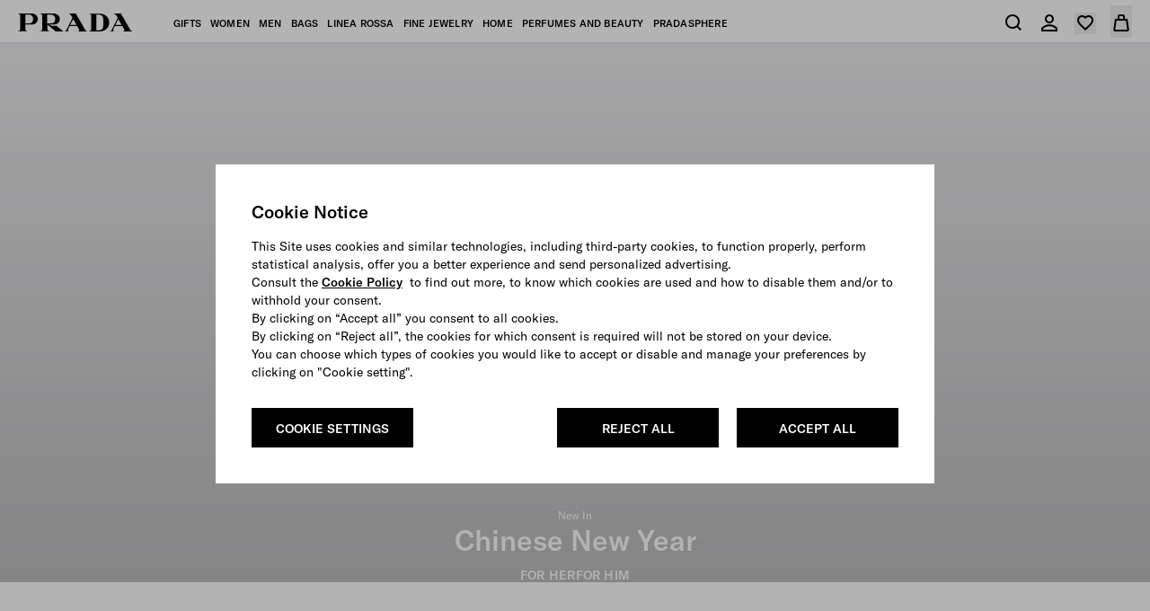

--- FILE ---
content_type: text/html; charset=UTF-8
request_url: https://www.prada.cn/cn/en.html
body_size: 114423
content:
<!doctype html>
<html dir="ltr">
  <head>
    <meta charset="UTF-8">
<meta http-equiv="X-UA-Compatible" content="IE=edge">
<meta name="viewport" content="width=device-width,initial-scale=1,maximum-scale=1,user-scalable=1">
<script defer type="text/javascript" src="https://rum.hlx.page/.rum/@adobe/helix-rum-js@%5E2/dist/rum-standalone.js" data-routing="env=prod,tier=publish,ams=Prada SpA"></script>
<link rel="icon" href="/etc/designs/pradanux/favicon.ico">
<link rel="apple-touch-icon" href="/etc/designs/pradanux/favicon.ico">
<!-- AEM page model -->

<meta property="cq:pagemodel_root_url" content="/cn.model.en.json">





<meta property="og:locale" content="en_CN">
<meta property="og:type" content="Website">
<meta property="og:site_name" content="Prada">
<meta name="twitter:card" content="summary">
<meta name="twitter:site" content="https://www.twitter.com/prada">
<meta name="twitter:creator" content="https://www.twitter.com/prada">




  
  

  
  
    <title>PRADA China Official Website and Online Store | PRADA</title>
  

  <meta name="description" content="PRADA China Official Website and Online Store | PRADA prspa_default_seo_description">

  <meta property="og:title" content="PRADA China Official Website and Online Store | PRADA">
  <meta property="og:description" content="PRADA China Official Website and Online Store | PRADA prspa_default_seo_description">

  <meta property="og:url" content="https://www.prada.cn/cn/en.html">
  <meta property="og:image" content="https://www.prada.cn/etc/designs/pradanux/clientlib-bundle-assets/resources/images/logo-black.png">
  
  <meta name="twitter:title" content="PRADA China Official Website and Online Store | PRADA">
  <meta name="twitter:description" content="PRADA China Official Website and Online Store | PRADA prspa_default_seo_description">
  <meta name="twitter:url" content="https://www.prada.cn/cn/en.html">
  <meta name="twitter:image" content="https://www.prada.cn/etc/designs/pradanux/clientlib-bundle-assets/resources/images/logo-black.png">
  <link rel="canonical" href="https://www.prada.cn/cn/en.html">




<meta name="facebook-domain-verification" content="b3o6m9fihuajorytozqpyz3d7vngzi">


<meta name="clientlibLoggedAreaJS" content="/etc.clientlibs/pradaspa/logged-area/clientlibs/clientlib-loggedArea.js">



  <link rel="alternate" href="https://www.prada.com/at/en" hreflang="en-at"><link rel="alternate" href="https://www.prada.com/at/de" hreflang="de-at"><link rel="alternate" href="https://www.prada.com/be/en" hreflang="en-be"><link rel="alternate" href="https://www.prada.com/be/fr" hreflang="fr-be"><link rel="alternate" href="https://www.prada.com/cz/en" hreflang="en-cz"><link rel="alternate" href="https://www.prada.com/dk/en" hreflang="en-dk"><link rel="alternate" href="https://www.prada.com/fi/en" hreflang="en-fi"><link rel="alternate" href="https://www.prada.com/fr/en" hreflang="en-fr"><link rel="alternate" href="https://www.prada.com/fr/fr" hreflang="fr-fr"><link rel="alternate" href="https://www.prada.com/de/en" hreflang="en-de"><link rel="alternate" href="https://www.prada.com/de/de" hreflang="de-de"><link rel="alternate" href="https://www.prada.com/gr/en" hreflang="en-gr"><link rel="alternate" href="https://www.prada.com/ie/en" hreflang="en-ie"><link rel="alternate" href="https://www.prada.com/it/en" hreflang="en-it"><link rel="alternate" href="https://www.prada.com/it/it" hreflang="it-it"><link rel="alternate" href="https://www.prada.com/lu/en" hreflang="en-lu"><link rel="alternate" href="https://www.prada.com/lu/fr" hreflang="fr-lu"><link rel="alternate" href="https://www.prada.com/mc/en" hreflang="en-mc"><link rel="alternate" href="https://www.prada.com/mc/fr" hreflang="fr-mc"><link rel="alternate" href="https://www.prada.com/nl/en" hreflang="en-nl"><link rel="alternate" href="https://www.prada.com/no/en" hreflang="en-no"><link rel="alternate" href="https://www.prada.com/pt/en" hreflang="en-pt"><link rel="alternate" href="https://www.prada.com/es/en" hreflang="en-es"><link rel="alternate" href="https://www.prada.com/es/es" hreflang="es-es"><link rel="alternate" href="https://www.prada.com/se/en" hreflang="en-se"><link rel="alternate" href="https://www.prada.com/ch/en" hreflang="en-ch"><link rel="alternate" href="https://www.prada.com/ch/it" hreflang="it-ch"><link rel="alternate" href="https://www.prada.com/ch/fr" hreflang="fr-ch"><link rel="alternate" href="https://www.prada.com/ch/de" hreflang="de-ch"><link rel="alternate" href="https://www.prada.com/gb/en" hreflang="en-gb"><link rel="alternate" href="https://www.prada.com/eu/en" hreflang="en-eu"><link rel="alternate" href="https://www.prada.com/us/en" hreflang="en-us"><link rel="alternate" href="https://www.prada.com/us/es" hreflang="es-us"><link rel="alternate" href="https://www.prada.com/ca/en" hreflang="en-ca"><link rel="alternate" href="https://www.prada.com/ca/fr" hreflang="fr-ca"><link rel="alternate" href="https://www.prada.com/br/en" hreflang="en-br"><link rel="alternate" href="https://www.prada.com/br/pt" hreflang="pt-br"><link rel="alternate" href="https://www.prada.com/jp/en" hreflang="en-jp"><link rel="alternate" href="https://www.prada.com/jp/ja" hreflang="ja-jp"><link rel="alternate" href="https://www.prada.cn/cn/en/" hreflang="en-cn"><link rel="alternate" href="https://www.prada.cn/cn/zh/" hreflang="zh-cn"><link rel="alternate" href="https://www.prada.com/kr/en" hreflang="en-kr"><link rel="alternate" href="https://www.prada.com/kr/ko" hreflang="ko-kr"><link rel="alternate" href="https://www.prada.com/au/en" hreflang="en-au"><link rel="alternate" href="https://www.prada.com/nz/en" hreflang="en-nz"><link rel="alternate" href="https://www.prada.com/hk/en" hreflang="en-hk"><link rel="alternate" href="https://www.prada.com/hk/zh" hreflang="zh-hk"><link rel="alternate" href="https://www.prada.com/hk/hk" hreflang="hk-hk"><link rel="alternate" href="https://www.prada.com/sg/en" hreflang="en-sg"><link rel="alternate" href="https://www.prada.com/tw/en" hreflang="en-tw"><link rel="alternate" href="https://www.prada.com/tw/hk" hreflang="hk-tw"><link rel="alternate" href="https://www.prada.com/th/en" hreflang="en-th"><link rel="alternate" href="https://www.prada.com/th/th" hreflang="th-th"><link rel="alternate" href="https://www.prada.com/my/en" hreflang="en-my"><link rel="alternate" href="https://www.prada.com/kw/en" hreflang="en-kw"><link rel="alternate" href="https://www.prada.com/kw/ar" hreflang="ar-kw"><link rel="alternate" href="https://www.prada.com/sa/en" hreflang="en-sa"><link rel="alternate" href="https://www.prada.com/sa/ar" hreflang="ar-sa"><link rel="alternate" href="https://www.prada.com/ae/en" hreflang="en-ae"><link rel="alternate" href="https://www.prada.com/ae/ar" hreflang="ar-ae"><link rel="alternate" href="https://www.prada.com/tr/en" hreflang="en-tr"><link rel="alternate" href="https://www.prada.com/tr/tr" hreflang="tr-tr"><link rel="alternate" href="https://www.prada.com/ru/en" hreflang="en-ru"><link rel="alternate" href="https://www.prada.com/ru/ru" hreflang="ru-ru"><link rel="alternate" href="https://www.prada.com/ww/en" hreflang="en-ww">


    



<link rel="preload" href="https://www.prada.cn/etc.clientlibs/pradaspa/clientlibs/clientlib-site/resources/assets/fonts/GTAmerica/GT-America-Standard-Regular.woff2" as="font" type="font/woff2" crossorigin="anonymous">

<link rel="preload" href="https://www.prada.cn/etc.clientlibs/pradaspa/clientlibs/clientlib-site/resources/assets/fonts/GTAmerica/GT-America-Standard-Medium.woff2" as="font" type="font/woff2" crossorigin="anonymous">

<link rel="preload" href="https://www.prada.cn/etc.clientlibs/pradaspa/clientlibs/clientlib-site/resources/assets/fonts/icomoon/prada-icons.woff?ab6g31" as="font" type="font/woff" crossorigin="anonymous">





    
    
<link rel="stylesheet" href="https://www.prada.cn/etc.clientlibs/pradaspa/clientlibs/clientlib-site.min.ACSHASH08c65d99a26445d21f89f8725633eb93.css" type="text/css">






    <meta name="clienlibCommonCSS" content="/etc.clientlibs/pradaspa/logged-area/clientlibs/clientlib-common.css">
    <meta name="clientlibLoggedAreaCSS" content="/etc.clientlibs/pradaspa/logged-area/clientlibs/clientlib-loggedArea.css">



    <script src="https://www.prada.com/utag/prada/prada2019/prod/utag.js"></script>
     
<!-- CDC - Gigyia js -->
<script type="text/javascript" src="https://cdc-cn.prada.cn/js/gigya.js?apikey=4_7lUI3YzZjigYjLhKOlPHDQ&amp;lang=en">
</script>


<script src="https://api.map.baidu.com/api?v=3.0&amp;ak=e7HNSnxnEbF8ito51jbPZYiYzl2vnWXK"></script>

<script>
    var gigya_global = {



    	"step1_loggedArea_changeEmail_title":"Edit phone number",
    	"step1_loggedArea_changeEmail_description":"Changing your phone number will require verification. If the phone number you insert is associated to an existing account you will be asked to log in.",
    	"step1_loggedArea_changeEmail_privacyPolicy_description":"",

    	"step2_loggedArea_changeEmail_title":"Verify your new phone number address",
    	"step2_loggedArea_changeEmail_description":"",
    	"step2_loggedArea_changeEmail_emailBox_title":"We’ve sent a code to your phone number. Insert the code below to verify your new phone number address.",

    	"step1_loggedArea_changePassword_title":"Change your password",
    	"step1_loggedArea_changePassword_description":"With this password you will be able to access your personal area.",
    	"step1_loggedArea_changePassword_privacyPolicy_description":"",

    	"deactivate_account_reasons": [],

    	"loggedArea_bannerLable_completeUpdatePw":"Your password has been modified",
    	"loggedArea_bannerLable_completeUpdateEmail":"Profile updated",
        "generic_edit_label":"Edit",
        "generic_back_label":"Back",


        "label_koreaConsent_short":"prspa_label_koreaConsent_short",
        "label_koreaConsent_long":"prspa_label_koreaConsent_long",



        "mk": "cn",
        "ln": "en",
        "brand_code": "PR",

        "baseSite":"pradaSite",
        "store":"pradaStore-CN",

        "startContainerID":"cdc-screenset-container",
        "startContainerID_nl":"cdc-screenset-container-nl",

        "landingpage_loggedarea_link": "/content/pradaspa/cn/en/my_account",
        "landingpage_homepage_link": "/content/pradaspa/cn/en",

        "api_domain":"https://api.prada.cn",
        "gigya_domain":"https://cdc-cn.prada.cn",

        "label_cdc_show_less" : "Show less",
        "label_cdc_show_more" : "Show More",
        "label_showmore":"More details ",
        "label_consentbymail_short": "    ",
        "label_consentbymail_long": "",
        "label_consentbyphone_short": "",
        "label_consentbyphone_long": "",
        "label_privacypolicy_description": "By clicking on “Register” you confirm that you are over 14 years of age, you have read and understood our\x26nbsp;<u><a href=\x22\/content\/pradaspa\/cn\/en\/info\/privacy\u002Dpolicy.html\x22>Privacy Policy<\/a><\/u>, you want to register and you consent to the process of your personal information as set out therein.",
        "label_emailbox_title_register":"We've sent a verification code to",
        "label_emailbox_title_full":"",
        "label_emailbox_edit":"Edit",
        "label_resend_code":"Resend",
        "label_consentcrossborder_short":"I acknowledge and consent to the cross\u002Dborder transfer of my personal information that will be shared with other Prada Group companies worldwide in order to provide a global customer service.",
        "label_consentcrossborder_long":"<p>As we operate globally, the personal data of your profile into the Prada Group customer database will be securely shared with all Prada Group retail and affiliated companies in order to provide you with the same quality of service wherever you choose to interact with Prada around the world (i.e. when you travel and purchase our products or visit our stores).\x26nbsp;<\/p>\r\n<p><b><u><a href=\x22\/content\/dam\/pradanux\/documents\/prada\/aziendogramma.pdf\x22>Click here<\/a><\/u><\/b>\x26nbsp;to see the Prada Group retail and affiliated companies and the jurisdictions in which we operate.<\/p>\r\n<p>We will take appropriate security and confidentiality measures as required by applicable legislation to ensure an adequate standard of data protection.\x26nbsp;<\/p>\r\n",
        "label_modal_finalize_account":"No, finalize account",
        "label_cdc_modal_yes":"Yes, I am sure",
        "label_cdc_question_finalize_account":"Are you sure you don't want to finilize your Prada account?",
        "label_consentpersonaldata_short": "",
        "label_consentpersonaldata_long": "",

        "label_cdc_legalcompliance_title": "",
        "label_cdc_legalcompliance_legaltext": "",
        "label_cdc_legalcompliance_consenttext": "",
        "legal_cdc_legalcompliance_consenttextlong": "",

        "step1_title":"Enter your mobile phone",
        "step1_content_text":"",
        "step1_content_list":[],
        "step1_on_boarding_list":[],


        "step2_newlite_title":"Create your personal account",
        "step2_newlite_description_short":"You are about to create your account. Upon your consent, this will allow us to offer you a personalized and tailored experience both online and in\u002Dstore, provide you with products, services and information you request from us or those may be of interest to you, communicate with you, and give you access to exclusive services and benefits reserved for registered members to the Prada Group customer database.",
        "step2_newlite_description_long":"Upon your consent, all your personal information linked to your profile in the Prada Group customer database will be processed by PRADA Fashion Commerce (Shanghai) Co., Ltd. to manage and enhance your customer experience also in relation to your preferences on the Prada brand, offer you exclusive services and benefits reserved for registered members (e.g.: preservation of your purchase orders history, faster online checkout, customer service and personalized assistance, simplified procedures for product repair and warranty, invitation to events, pre\u002Dsales and other promotional initiatives and special projects, etc.), provide you with information on Prada Group products, services and events, and for statistics, analysis and surveys. We may send (by phone, text message, mail and other forms of electronic communication) you commercial communications, including marketing and promotional messages, newsletter, advertising and catalogues concerning Prada and the other brands, products and services of the Prada Group. We will take appropriate security and confidentiality measures as required by applicable legislation to ensure an adequate standard of data protection. Privacy laws may grant you certain rights such as the right to request access, correction or erasure of your personal information, or to restrict or object to processing. You can withdraw your consent or delete your profile, modify your communication preferences, unsubscribe in an electronic message or opt\u002Dout from specific electronic communications in accordance with relevant provisions under the Privacy Policy. For further information regarding our privacy practices and your rights, please see the\x26nbsp;<u><a href=\x22\/content\/pradaspa\/cn\/en\/info\/privacy\u002Dpolicy.html\x22>Privacy Policy<\/a><\/u>\x26nbsp;or contact us at\x26nbsp;<u><a href=\x22mailto:Privacy_China@prada.com\x22>Privacy_China@prada.com<\/a><\/u>.",


        "step2_draft_title":"Verify your personal account",
        "step2_draft_description_short":"",
        "step2_draft_description_long":"",


        "step2_draftnopassword_fromretail_title":"Create a password to activate your personal account",
        "step2_draftnopassword_fromretail_description_short":"",
        "step2_draftnopassword_fromretail_description_long":"",


        "step2_draftnopassword_ignoredmail_title":"Activate your personal account",
        "step2_draftnopassword_ignoredmail_description_short":"You are a few steps away, enter the code and create a password.",
        "step2_draftnopassword_ignoredmail_description_long":"",


        "step2_full_title":"Login",
        "step2_full_description_short":"",
        "step2_full_description_long":"",

        "step2_full_forgotpw_title":"Verify your mobile number and create a new password",
        "step2_full_forgotpw_description_short":"",
        "step2_full_forgotpw_description_long":"",

        "step2_reactivation_title":"Your account has been deactivated. If you would like to reactivate your account, insert the code and create a password",
        "step2_reactivation_description_short":"",
        "step2_reactivation_description_long":"",
        "step2_deactivationinfo_title":"You deactivated your personal account on DD/MM/YYYY. By reactivating your account, you will be able to access your profile data.",
        "step2_deactivationinfo_description_short":"If you would instead like your profile and all your information linked to it to be permanently deleted, please notify us at\x26nbsp;<u><a href=\x22mailto:Privacy_China@prada.com\x22>Privacy_China@prada.com<\/a><\/u>",
        "step2_deactivationinfo_description_long":"",

        "step2_checkout_title":"Checkout with MyAccount",
        "step2_checkout_description":"<p>This e\u002Dmail is already associated with a Prada MyAccount.Enter your password to access your account and proceed with pre\u002Dsaved details and payment methods.<\/p>",

        "step1_nl_title":"SUBSCRIBE TO OUR NEWSLETTER",
        "step1_nl_privacypolicy_description":"",

        "nl_drawer_unsubscribe_enabled": true,
        "step2_nl_subscribe_consentpersonaldata_short": "By clicking on \x26quot;Subscribe\x26quot;, you confirm that you are over 14 years of age, you have read and understood our <a href=\x22\/content\/pradanux\/cn\/en\/info\/privacy\u002Dpolicy.html\x22>Privacy Policy<\/a> and that you want to receive the newsletter and other marketing communications as set out therein.",
        "step2_nl_subscribe_consentpersonaldata_long": "",
        "step2_nl_unsubscribe_title": "UNSUBSCRIBE TO OUR NEWSLETTER",
        "step2_nl_unsubscribe_disclaimer": "By clicking on \x27\x27Unsubscribe\x27\x27, you confirm that you no longer want to receive our newsletter.",

        "cdc_aem_config": {

            "screensetRegistration_step1":"Form1-SignUp",
            "screensetRegistration_step2_draftCustomerFromRetailFromEmail":"Registration",
            "screensetRegistration_step2_postOrder":"Registration",
            "screensetCheckout_login":"Checkout-login",
            "screensetNewsletter":"newsletter",
             "screensetLoggedArea_updateEmail": "ProfileUpdate",
            "screensetLoggedArea_updatePassword": "ProfileUpdate"
        }
    }
</script> 




    <link href="mediaprada-meride-tv.akamaized.net" crossorigin>
<link href="mediaprada-meride-tv.akamaized.net">

  <meta name="naver-site-verification" content="6a3827f8c53927484b66ef27e586847b2343ee63"><script type="application/ld+json">{"@context":"http://schema.org","@type":"BreadcrumbList","itemListElement":[{"@type":"ListItem","position":1,"item":{"@id":"https://www.prada.cn/cn/en/","name":"en"}},{"@type":"ListItem","position":2,"item":{"@id":"https://www.prada.cn/cn/en.html","name":"en"}}]}</script><meta name="generator" content="Kleecks">
<script>(window.BOOMR_mq=window.BOOMR_mq||[]).push(["addVar",{"rua.upush":"false","rua.cpush":"false","rua.upre":"false","rua.cpre":"false","rua.uprl":"false","rua.cprl":"false","rua.cprf":"false","rua.trans":"SJ-3a4509c3-9174-4a08-b5b6-0f93a1380d2a","rua.cook":"true","rua.ims":"false","rua.ufprl":"false","rua.cfprl":"true","rua.isuxp":"false","rua.texp":"norulematch","rua.ceh":"false","rua.ueh":"false","rua.ieh.st":"0"}]);</script>
                              <script>!function(e){var n="https://s.go-mpulse.net/boomerang/";if("False"=="True")e.BOOMR_config=e.BOOMR_config||{},e.BOOMR_config.PageParams=e.BOOMR_config.PageParams||{},e.BOOMR_config.PageParams.pci=!0,n="https://s2.go-mpulse.net/boomerang/";if(window.BOOMR_API_key="P2DSS-RN8Y5-R3TN9-SW2L3-3YXXU",function(){function e(){if(!o){var e=document.createElement("script");e.id="boomr-scr-as",e.src=window.BOOMR.url,e.async=!0,i.parentNode.appendChild(e),o=!0}}function t(e){o=!0;var n,t,a,r,d=document,O=window;if(window.BOOMR.snippetMethod=e?"if":"i",t=function(e,n){var t=d.createElement("script");t.id=n||"boomr-if-as",t.src=window.BOOMR.url,BOOMR_lstart=(new Date).getTime(),e=e||d.body,e.appendChild(t)},!window.addEventListener&&window.attachEvent&&navigator.userAgent.match(/MSIE [67]\./))return window.BOOMR.snippetMethod="s",void t(i.parentNode,"boomr-async");a=document.createElement("IFRAME"),a.src="about:blank",a.title="",a.role="presentation",a.loading="eager",r=(a.frameElement||a).style,r.width=0,r.height=0,r.border=0,r.display="none",i.parentNode.appendChild(a);try{O=a.contentWindow,d=O.document.open()}catch(_){n=document.domain,a.src="javascript:var d=document.open();d.domain='"+n+"';void(0);",O=a.contentWindow,d=O.document.open()}if(n)d._boomrl=function(){this.domain=n,t()},d.write("<bo"+"dy onload='document._boomrl();'>");else if(O._boomrl=function(){t()},O.addEventListener)O.addEventListener("load",O._boomrl,!1);else if(O.attachEvent)O.attachEvent("onload",O._boomrl);d.close()}function a(e){window.BOOMR_onload=e&&e.timeStamp||(new Date).getTime()}if(!window.BOOMR||!window.BOOMR.version&&!window.BOOMR.snippetExecuted){window.BOOMR=window.BOOMR||{},window.BOOMR.snippetStart=(new Date).getTime(),window.BOOMR.snippetExecuted=!0,window.BOOMR.snippetVersion=12,window.BOOMR.url=n+"P2DSS-RN8Y5-R3TN9-SW2L3-3YXXU";var i=document.currentScript||document.getElementsByTagName("script")[0],o=!1,r=document.createElement("link");if(r.relList&&"function"==typeof r.relList.supports&&r.relList.supports("preload")&&"as"in r)window.BOOMR.snippetMethod="p",r.href=window.BOOMR.url,r.rel="preload",r.as="script",r.addEventListener("load",e),r.addEventListener("error",function(){t(!0)}),setTimeout(function(){if(!o)t(!0)},3e3),BOOMR_lstart=(new Date).getTime(),i.parentNode.appendChild(r);else t(!1);if(window.addEventListener)window.addEventListener("load",a,!1);else if(window.attachEvent)window.attachEvent("onload",a)}}(),"".length>0)if(e&&"performance"in e&&e.performance&&"function"==typeof e.performance.setResourceTimingBufferSize)e.performance.setResourceTimingBufferSize();!function(){if(BOOMR=e.BOOMR||{},BOOMR.plugins=BOOMR.plugins||{},!BOOMR.plugins.AK){var n="true"=="true"?1:0,t="cookiepresent",a="amgcttaxzcobo2ly2tsa-f-6ebd3e21b-clientnsv4-s.akamaihd.net",i="false"=="true"?2:1,o={"ak.v":"39","ak.cp":"1063002","ak.ai":parseInt("279889",10),"ak.ol":"0","ak.cr":10,"ak.ipv":4,"ak.proto":"h2","ak.rid":"3f43e88e","ak.r":44387,"ak.a2":n,"ak.m":"dsca","ak.n":"essl","ak.bpcip":"3.12.41.0","ak.cport":52932,"ak.gh":"23.192.164.14","ak.quicv":"","ak.tlsv":"tls1.3","ak.0rtt":"","ak.0rtt.ed":"","ak.csrc":"-","ak.acc":"","ak.t":"1769526500","ak.ak":"hOBiQwZUYzCg5VSAfCLimQ==/ooeGXMd8B9DnLXlQNWyhXutQT7/7sDuaTypPd0r6Izydb0tq2nvR+EpwYQobHOF5W33pi2w95fEQdxJhIJ445v85/ZRIsCMw4QNmCQhNGTfxZfuNfYDL8XZ0fj6ZwWC20HymWWO9OgKabzMZJcSj0R8CPVKYzF0Xr7aD8+OKCyGFSxqK7/3ebjgEdAjEPhHXat4hqCD7w742Qc4iYdWbOsfA14YquDpUvCL4cKdZ+PZAHQnEQVOCaGOX+s8EK7HgE+X1mbmhdruomlNcVpOc51aVDgGLzNfYmNWoYM2WPZDBp7FyzKizb82ucYPbGaT9fPpmn9grjR9rHv/6jzh1NbJPn8bdIjluBGB1+wkuFLmCfsJNSxJ8Q6SMPeZrHV6XeNFkHGLy5tVOvbhicSCgpdpn5W5bZmdtT8/Sr4h5Hc=","ak.pv":"1047","ak.dpoabenc":"","ak.tf":i};if(""!==t)o["ak.ruds"]=t;var r={i:!1,av:function(n){var t="http.initiator";if(n&&(!n[t]||"spa_hard"===n[t]))o["ak.feo"]=void 0!==e.aFeoApplied?1:0,BOOMR.addVar(o)},rv:function(){var e=["ak.bpcip","ak.cport","ak.cr","ak.csrc","ak.gh","ak.ipv","ak.m","ak.n","ak.ol","ak.proto","ak.quicv","ak.tlsv","ak.0rtt","ak.0rtt.ed","ak.r","ak.acc","ak.t","ak.tf"];BOOMR.removeVar(e)}};BOOMR.plugins.AK={akVars:o,akDNSPreFetchDomain:a,init:function(){if(!r.i){var e=BOOMR.subscribe;e("before_beacon",r.av,null,null),e("onbeacon",r.rv,null,null),r.i=!0}return this},is_complete:function(){return!0}}}}()}(window);</script></head>
  <body class="basicpage KL-D-103 KL-LANG-en KL-P_URL_1-cn KL-URL-en_html KL-URL-LEVEL-2 KL-CMS_URL-LEVEL-2 KL-UA-DESKTOP sp-HOME">
    
    
    <script type="text/javascript">
        window.utag_data = new Object();
    </script>
    <script type="text/javascript"> (function(a,b,c,d){ a='https://www.prada.com/utag/prada/prada2019/prod/utag.js'; b=document;c='script';d=b.createElement(c);d.src=a;d.type='text/java'+c;d.async=true; a=b.getElementsByTagName(c)[0];a.parentNode.insertBefore(d,a); })(); </script>
    
    <div id="app"><div id="spa-root" data-cq-data-path="/cn" data-country="EU" class="main-wrapper" injectpropsoninit="true" itemkey locationpathname="/cn/en"><div class="aem-page market-page" data-cq-data-path="/cn"><!----><!----><div data-vue-id="stripbar-component" cqtype="pradaspa/components/site/content/commons/stripbar-component" componentpath="/cn/en/_jcr_content/stripbar" cqpath="/cn/jcr:content/stripbar" isineditor="false"><div style="display:none;" class="stripbar md:px-sp-16 h-0"><!----><div class="stripbar-inner text-center py-sp-12 md:py-sp-16 text-inherit overflow-auto"><div class="swiper flex justify-center align-center"><div class="swiper-wrapper relative"><!--[--><!--]--></div></div></div><div class="stripbar-close absolute z-30 right-3 md:right-4 top-1/2 transform -translate-y-1/2 text-white" style="color:#FFF;"><button aria-hidden="true" aria-label class="pr-icon-close-medium text-inherit text-icon block"></button></div></div></div><div data-vue-id="header-component" data-header="old" enableabtestold="false" enableabtestnew="false" cqpath="/cn/jcr:content/header" isineditor="false"><!--[--><!--[--><!----><!----><!--]--><header class="main-header" data-ab-header="A" role="banner"><div class="header" style="--header-bg-color:#ffffff;--header-icons-color:#000000;--header-text-color:#000000;--header-hover-text-color:#000000;--header-bg-gradient:#ffffff;"><div class="header__container"><nav class="header__nav" role="navigation" aria-label="menu"><div class="header__left"><div class="inline-flex header__left__logo items-center" logoimagepath="/etc.clientlibs/pradaspa/clientlibs/clientlib-site/resources/assets/images/logo_prada_b.svg"><a aria-current="page" href="https://www.prada.cn/cn/en.html" class="router-link-active router-link-exact-active h-4.5" aria-label="Back to homepage"><svg width="128" height="20" viewbox="0 0 128 20" fill="#000000" xmlns="http://www.w3.org/2000/svg" aria-hidden="true"><path d="M14.9893 12.3529H8.22944V17.2059C8.22944 19.5588 10.4338 19.5588 10.7277 19.5588V19.8529H0V19.5588C0.293909 19.5588 2.49822 19.4118 2.49822 17.2059V2.64706C2.49822 0.294117 0.293909 0.294118 0 0.294118V0H14.9893C19.6919 0 22.0432 3.08824 22.0432 6.17647C22.0432 9.26471 19.8388 12.3529 14.9893 12.3529ZM12.3442 1.32353H8.22944V11.0294H12.3442C15.4302 11.0294 16.8998 8.82353 16.8998 6.17647C16.8998 3.67647 15.4302 1.32353 12.3442 1.32353ZM42.0289 20L32.7708 12.3529V17.2059C32.7708 19.5588 34.9751 19.5588 35.269 19.5588V19.8529H24.5414V19.5588C24.8353 19.5588 27.0396 19.4118 27.0396 17.2059V2.64706C27.0396 0.294117 24.8353 0.294118 24.5414 0.294118V0H39.5307C44.2333 0 46.5845 3.08824 46.5845 6.17647C46.5845 9.26471 44.3802 12.3529 39.5307 12.3529H34.9751C36.0038 13.3824 38.2081 13.8235 40.1185 13.8235C41.0003 13.8235 41.882 13.6765 42.6168 13.5294L50.2584 19.7059V20H42.0289ZM36.8855 1.32353H32.6239V11.0294H36.8855C39.9716 11.0294 41.4411 8.82353 41.4411 6.17647C41.4411 3.67647 39.9716 1.32353 36.8855 1.32353ZM66.7173 20V19.7059C67.746 19.7059 68.1868 19.4118 68.1868 18.6765C68.1868 18.3824 68.0399 17.9412 67.8929 17.5L65.8356 14.1176H57.4592L55.9896 17.0588C55.8427 17.5 55.6957 17.9412 55.6957 18.3824C55.6957 19.1176 55.9896 19.5588 56.8713 19.5588V19.8529H51.7279V19.5588C52.9036 19.5588 53.7853 18.6765 54.5201 17.2059L60.6922 4.85294L58.9287 2.05882C58.047 0.588235 57.1653 0.294118 56.1366 0.294118V0H64.366L74.3589 17.5C74.9467 18.5294 75.6815 19.7059 77.0041 19.7059V20H66.7173ZM61.4269 6.32353L58.1939 12.6471H65.1008L61.4269 6.32353ZM90.8178 20H79.0614V19.7059C79.3554 19.7059 81.5597 19.5588 81.5597 17.3529V2.79412C81.5597 0.441176 79.3554 0.441176 79.0614 0.441176V0.147059H90.8178C96.1082 0.147059 101.545 3.52941 101.545 10.1471C101.692 16.6176 96.1082 20 90.8178 20ZM94.9325 6.32353C94.9325 2.64706 92.5813 1.32353 90.083 1.32353H87.2909V18.6765H90.083C92.5813 18.6765 94.9325 17.3529 94.9325 13.6765V6.32353ZM116.976 20V19.7059C118.004 19.7059 118.445 19.4118 118.445 18.6765C118.445 18.3824 118.298 17.9412 118.151 17.5L116.241 14.1176H107.865L106.395 17.0588C106.248 17.5 106.101 17.9412 106.101 18.3824C106.101 19.1176 106.395 19.5588 107.277 19.5588V19.8529H102.133V19.5588C103.309 19.5588 104.191 18.6765 104.925 17.2059L111.098 4.85294L109.334 2.05882C108.452 0.588235 107.571 0.294118 106.542 0.294118V0H114.624L124.617 17.5C125.205 18.5294 125.94 19.7059 127.262 19.7059V20H116.976ZM111.685 6.32353L108.452 12.7941H115.359L111.685 6.32353Z" fill="#000000"></path></svg></a></div><!----><ul class="menu" data-ta-id="menu-header-desktop"><!--[--><li class="menu__item menu__item--desktop"><span class="menu__link" tabindex="0"><span class="menu__linkText">gifts</span></span><div class="h-menu__container--mosaic h-menu__container" style="background: ;" data-menu-container="0"><!----><div class="h-menu__mosaic h-menu__wrapper" style="background-color:#ffffff;"><span class="h-menu__closeIcon pr-icon-close-medium" role="button" style="color:#000000;"></span><div class="h-menu__block h-menu__first-block"><div class="h-menu__single-image"><!--[--><div class="h-menu__image-container--gradient h-menu__image-container--enable-hover h-menu__image-container"><!----><a href="https://www.prada.cn/cn/en/womens/gifts/c/10108CN" class="h-menu__image-hover"><!--[--><h3 class="h-menu__image-hover--text">For Her</h3><!--]--></a></div><!----><!--]--><div class="h-menu__highlights-banner ml-sp-10" style="background-color:#f7f7f7;"><h3 class="h-menu__highlights-banner--title"><a aria-current="page" href="https://www.prada.cn/cn/en.html" class="router-link-active router-link-exact-active" style="color:#000000;">Chinese New Year Gifts</a></h3><!----></div></div></div><div class="h-menu__block h-menu__second-block"><div class="h-menu__single-image"><!--[--><div class="h-menu__image-container--gradient h-menu__image-container--enable-hover h-menu__image-container"><!----><a href="https://www.prada.cn/cn/en/mens/gifts/c/10179CN" class="h-menu__image-hover"><!--[--><h3 class="h-menu__image-hover--text">For Him</h3><!--]--></a></div><!----><!--]--><div class="h-menu__highlights-banner ml-sp-10" style="background-color:#f7f7f7;"><h3 class="h-menu__highlights-banner--title"><a aria-current="page" href="https://www.prada.cn/cn/en.html" class="router-link-active router-link-exact-active" style="color:#000000;">Chinese New Year Gifts</a></h3><!----></div></div></div></div><!----></div></li><li class="menu__item menu__item--desktop"><span class="menu__link" tabindex="0"><span class="menu__linkText">women</span></span><div class="h-menu__container--default h-menu__container" style="background:linear-gradient(90deg,  #f7f7f7 50%,  #ffffff 50%);" data-menu-container="1"><div class="h-menu__default h-menu__wrapper"><span class="h-menu__closeIcon pr-icon-close-medium" role="button" style="color: #000000;"></span><div class="h-menu__highlights-banner type-default" style="background-color: #f7f7f7;"><h3 class="h-menu__highlights-banner--title"><a href="https://www.prada.cn/cn/en/womens.html" class="" style="color: #000000;">Highlights</a></h3><ul class="h-menu__highlights-banner--list"><!--[--><!--[--><li class="h-menu__highlights-banner--list-item"><a href="https://www.prada.cn/cn/en/womens/new-in/c/10111CN" class="" style="color: #000000;">New In</a></li><!--]--><!--[--><li class="h-menu__highlights-banner--list-item"><a href="https://www.prada.cn/cn/en/womens/spring-summer-2026/c/10852CN" class="" style="color: #000000;">Spring Summer 2026</a></li><!--]--><!--[--><li class="h-menu__highlights-banner--list-item"><a href="https://www.prada.cn/cn/en/womens/gifts/c/10108CN" class="" style="color: #000000;">Chinese New Year Gifts</a></li><!--]--><!--[--><li class="h-menu__highlights-banner--list-item"><a href="https://www.prada.cn/cn/en/womens/holiday-collection/c/10298CN" class="" style="color: #000000;">Holiday Collection</a></li><!--]--><!--[--><li class="h-menu__highlights-banner--list-item"><a href="https://www.prada.cn/cn/en/womens/essentials/prada-galleria/c/10102CN" class="" style="color: #000000;">Prada Galleria</a></li><!--]--><!--[--><li class="h-menu__highlights-banner--list-item"><a href="https://www.prada.cn/cn/en/womens/prada-soft-bags/c/10838CN" class="" style="color: #000000;">Prada Soft Bags</a></li><!--]--><!--[--><li class="h-menu__highlights-banner--list-item"><a href="https://www.prada.cn/cn/en/womens/womens-collection/c/10525CN" class="" style="color: #000000;">Re-Nylon SEA BEYOND</a></li><!--]--><!--]--></ul></div><div class="h-menu__category-list" style="background-color: #ffffff;"><!--[--><!--[--><ul class="h-menu__category-list--column" data-up-to-column="false"><li class="h-menu__category-list--column-item h-menu__category-list--column-title"><a href="https://www.prada.cn/cn/en/womens/ready-to-wear/c/10048CN" class="" style="color:#000000 ;"><!--[-->Ready to wear<!--]--></a></li><!--[--><li class="h-menu__category-list--column-item"><a href="https://www.prada.cn/cn/en/womens/ready-to-wear/dresses/c/10050CN" class="" style="color:#000000 ;"><!--[-->Dresses<!--]--></a></li><li class="h-menu__category-list--column-item"><a href="https://www.prada.cn/cn/en/womens/ready-to-wear/knitwear/c/10054CN" class="" style="color:#000000 ;"><!--[-->Knitwear<!--]--></a></li><li class="h-menu__category-list--column-item"><a href="https://www.prada.cn/cn/en/womens/ready-to-wear/outerwear/c/10056CN" class="" style="color:#000000 ;"><!--[-->Outerwear<!--]--></a></li><li class="h-menu__category-list--column-item"><a href="https://www.prada.cn/cn/en/womens/ready-to-wear/t-shirts-and-sweatshirts/c/10061CN" class="" style="color:#000000 ;"><!--[-->T-shirts and sweatshirts<!--]--></a></li><li class="h-menu__category-list--column-item"><a href="https://www.prada.cn/cn/en/womens/ready-to-wear/shirts-and-tops/c/10058CN" class="" style="color:#000000 ;"><!--[-->Shirts and tops<!--]--></a></li><li class="h-menu__category-list--column-item"><a href="https://www.prada.cn/cn/en/womens/ready-to-wear/skirts/c/10059CN" class="" style="color:#000000 ;"><!--[-->Skirts<!--]--></a></li><li class="h-menu__category-list--column-item"><a href="https://www.prada.cn/cn/en/womens/ready-to-wear/jackets-and-coats/c/10052CN" class="" style="color:#000000 ;"><!--[-->Jackets and coats<!--]--></a></li><li class="h-menu__category-list--column-item"><a href="https://www.prada.cn/cn/en/womens/ready-to-wear/denim/c/10049CN" class="" style="color:#000000 ;"><!--[-->Denim<!--]--></a></li><li class="h-menu__category-list--column-item"><a href="https://www.prada.cn/cn/en/womens/ready-to-wear/trousers-and-shorts/c/10060CN" class="" style="color:#000000 ;"><!--[-->Trousers and shorts<!--]--></a></li><li class="h-menu__category-list--column-item"><a href="https://www.prada.cn/cn/en/womens/ready-to-wear/leather-clothing/c/10055CN" class="" style="color:#000000 ;"><!--[-->Leather clothing<!--]--></a></li><li class="h-menu__category-list--column-item"><a href="https://www.prada.cn/cn/en/womens/ready-to-wear/underwear-and-beachwear/c/10750CN" class="" style="color:#000000 ;"><!--[-->Underwear and beachwear<!--]--></a></li><li class="h-menu__category-list--column-item"><a href="https://www.prada.cn/cn/en/womens/ready-to-wear/swimwear/c/10610CN" class="" style="color:#000000 ;"><!--[-->Swimwear<!--]--></a></li><li class="h-menu__category-list--column-item"><a href="https://www.prada.cn/cn/en/womens/ready-to-wear/pajamas-and-underwear/c/10057CN" class="" style="color:#000000 ;"><!--[-->Pajamas and underwear<!--]--></a></li><!--]--></ul><!--]--><!--[--><ul class="h-menu__category-list--column" data-up-to-column="false"><li class="h-menu__category-list--column-item h-menu__category-list--column-title"><a href="https://www.prada.cn/cn/en/womens/bags/c/10062CN" class="" style="color:#000000 ;"><!--[-->Bags<!--]--></a></li><!--[--><li class="h-menu__category-list--column-item"><a href="https://www.prada.cn/cn/en/womens/bags/shoulder-bags/c/10066CN" class="" style="color:#000000 ;"><!--[-->Shoulder bags<!--]--></a></li><li class="h-menu__category-list--column-item"><a href="https://www.prada.cn/cn/en/womens/bags/top-handles/c/10067CN" class="" style="color:#000000 ;"><!--[-->Top handles<!--]--></a></li><li class="h-menu__category-list--column-item"><a href="https://www.prada.cn/cn/en/womens/bags/totes/c/10068CN" class="" style="color:#000000 ;"><!--[-->Totes<!--]--></a></li><li class="h-menu__category-list--column-item"><a href="https://www.prada.cn/cn/en/womens/bags/mini-bags/c/10065CN" class="" style="color:#000000 ;"><!--[-->Mini bags<!--]--></a></li><li class="h-menu__category-list--column-item"><a href="https://www.prada.cn/cn/en/womens/bags/backpacks/c/10063CN" class="" style="color:#000000 ;"><!--[-->Backpacks<!--]--></a></li><li class="h-menu__category-list--column-item"><a href="https://www.prada.cn/cn/en/womens/bags/briefcases/c/10064CN" class="" style="color:#000000 ;"><!--[-->Briefcases<!--]--></a></li><!--]--></ul><!--]--><!--[--><ul class="h-menu__category-list--column" data-up-to-column="false"><li class="h-menu__category-list--column-item h-menu__category-list--column-title"><a href="https://www.prada.cn/cn/en/womens/small-leather-goods/c/10340CN" class="" style="color:#000000 ;"><!--[-->Small Leather Goods<!--]--></a></li><!--[--><li class="h-menu__category-list--column-item"><a href="https://www.prada.cn/cn/en/womens/small-leather-goods/small-wallets/c/10341CN" class="" style="color:#000000 ;"><!--[-->Small wallets<!--]--></a></li><li class="h-menu__category-list--column-item"><a href="https://www.prada.cn/cn/en/womens/small-leather-goods/card-holders/c/10343CN" class="" style="color:#000000 ;"><!--[-->Card holders<!--]--></a></li><li class="h-menu__category-list--column-item"><a href="https://www.prada.cn/cn/en/womens/small-leather-goods/large-wallets/c/10342CN" class="" style="color:#000000 ;"><!--[-->Large wallets<!--]--></a></li><li class="h-menu__category-list--column-item"><a href="https://www.prada.cn/cn/en/womens/small-leather-goods/high-tech-accessories/c/10344CN" class="" style="color:#000000 ;"><!--[-->High-Tech accessories<!--]--></a></li><!--]--></ul><!--]--><!--[--><ul class="h-menu__category-list--column" data-up-to-column="true"><li class="h-menu__category-list--column-item h-menu__category-list--column-title"><a href="https://www.prada.cn/cn/en/womens/travel/c/10094CN" class="" style="color:#000000 ;"><!--[-->Travel<!--]--></a></li><!--[--><li class="h-menu__category-list--column-item"><a href="https://www.prada.cn/cn/en/womens/travel/travel-bags/c/10099CN" class="" style="color:#000000 ;"><!--[-->Travel bags<!--]--></a></li><li class="h-menu__category-list--column-item"><a href="https://www.prada.cn/cn/en/womens/travel/luggage-and-carry-on/c/10097CN" class="" style="color:#000000 ;"><!--[-->Luggage and carry on<!--]--></a></li><!--]--></ul><!--]--><!--[--><ul class="h-menu__category-list--column" data-up-to-column="false"><li class="h-menu__category-list--column-item h-menu__category-list--column-title"><a href="https://www.prada.cn/cn/en/womens/shoes/c/10070CN" class="" style="color:#000000 ;"><!--[-->Shoes<!--]--></a></li><!--[--><li class="h-menu__category-list--column-item"><a href="https://www.prada.cn/cn/en/womens/shoes/loafers-and-lace-ups/c/10074CN" class="" style="color:#000000 ;"><!--[-->Loafers and lace-ups<!--]--></a></li><li class="h-menu__category-list--column-item"><a href="https://www.prada.cn/cn/en/womens/shoes/ankle-boots-and-boots/c/10071CN" class="" style="color:#000000 ;"><!--[-->Ankle boots and boots<!--]--></a></li><li class="h-menu__category-list--column-item"><a href="https://www.prada.cn/cn/en/womens/shoes/pumps-and-ballerinas/c/10075CN" class="" style="color:#000000 ;"><!--[-->Pumps and ballerinas<!--]--></a></li><li class="h-menu__category-list--column-item"><a href="https://www.prada.cn/cn/en/womens/shoes/sneakers/c/10078CN" class="" style="color:#000000 ;"><!--[-->Sneakers<!--]--></a></li><li class="h-menu__category-list--column-item"><a href="https://www.prada.cn/cn/en/womens/shoes/sandals-and-mules/c/10720CN" class="" style="color:#000000 ;"><!--[-->Sandals and mules<!--]--></a></li><!--]--></ul><!--]--><!--[--><ul class="h-menu__category-list--column" data-up-to-column="false"><li class="h-menu__category-list--column-item h-menu__category-list--column-title"><a href="https://www.prada.cn/cn/en/womens/accessories/c/10079CN" class="" style="color:#000000 ;"><!--[-->Accessories<!--]--></a></li><!--[--><li class="h-menu__category-list--column-item"><a href="https://www.prada.cn/cn/en/womens/accessories/bag-charms-and-keychains/c/10084CN" class="" style="color:#000000 ;"><!--[-->Bag charms and keychains<!--]--></a></li><li class="h-menu__category-list--column-item"><a href="https://www.prada.cn/cn/en/womens/accessories/pouches/c/10705CN" class="" style="color:#000000 ;"><!--[-->Pouches<!--]--></a></li><li class="h-menu__category-list--column-item"><a href="https://www.prada.cn/cn/en/womens/accessories/hats-and-gloves/c/10082CN" class="" style="color:#000000 ;"><!--[-->Hats and gloves<!--]--></a></li><li class="h-menu__category-list--column-item"><a href="https://www.prada.cn/cn/en/womens/accessories/sunglasses/c/10086CN" class="" style="color:#000000 ;"><!--[-->Sunglasses<!--]--></a></li><li class="h-menu__category-list--column-item"><a href="https://www.prada.cn/cn/en/womens/accessories/headbands-and-hair-accessories/c/10083CN" class="" style="color:#000000 ;"><!--[-->Headbands and hair accessories<!--]--></a></li><li class="h-menu__category-list--column-item"><a href="https://www.prada.cn/cn/en/womens/accessories/belts/c/10080CN" class="" style="color:#000000 ;"><!--[-->Belts<!--]--></a></li><li class="h-menu__category-list--column-item"><a href="https://www.prada.cn/cn/en/womens/accessories/silks-and-scarves/c/10085CN" class="" style="color:#000000 ;"><!--[-->Silks and scarves<!--]--></a></li><li class="h-menu__category-list--column-item"><a href="https://www.prada.cn/cn/en/womens/accessories/jewels/c/10621CN" class="" style="color:#000000 ;"><!--[-->Jewels<!--]--></a></li><li class="h-menu__category-list--column-item"><a href="https://www.prada.cn/cn/en/womens/accessories/fragrances/c/10081CN" class="" style="color:#000000 ;"><!--[-->Fragrances<!--]--></a></li><!--]--></ul><!--]--><!--]--></div></div><!----><!----></div></li><li class="menu__item menu__item--desktop"><span class="menu__link" tabindex="0"><span class="menu__linkText">men</span></span><div class="h-menu__container--default h-menu__container" style="background:linear-gradient(90deg, #f7f7f7  50%, #ffffff 50%);" data-menu-container="2"><div class="h-menu__default h-menu__wrapper"><span class="h-menu__closeIcon pr-icon-close-medium" role="button" style="color:#000000;"></span><div class="h-menu__highlights-banner type-default" style="background-color:#f7f7f7 ;"><h3 class="h-menu__highlights-banner--title"><a href="https://www.prada.cn/cn/en/mens.html" class="" style="color: #000000;">Highlights</a></h3><ul class="h-menu__highlights-banner--list"><!--[--><!--[--><li class="h-menu__highlights-banner--list-item"><a href="https://www.prada.cn/cn/en/mens/new-in/c/10182CN" class="" style="color: #000000;">New In</a></li><!--]--><!--[--><li class="h-menu__highlights-banner--list-item"><a href="https://www.prada.cn/cn/en/mens/spring-summer-2026/c/10853CN" class="" style="color: #000000;">Spring Summer 2026</a></li><!--]--><!--[--><li class="h-menu__highlights-banner--list-item"><a href="https://www.prada.cn/cn/en/mens/gifts/c/10179CN" class="" style="color: #000000;">Chinese New Year Gifts</a></li><!--]--><!--[--><li class="h-menu__highlights-banner--list-item"><a href="https://www.prada.cn/cn/en/mens/holiday-collection/c/10301CN" class="" style="color: #000000;">Holiday Collection</a></li><!--]--><!--[--><li class="h-menu__highlights-banner--list-item"><a href="https://www.prada.cn/cn/en/mens/shoes/americas-cup/c/10297CN" class="" style="color: #000000;">America's Cup</a></li><!--]--><!--[--><li class="h-menu__highlights-banner--list-item"><a href="https://www.prada.cn/cn/en/mens/mens-collection/c/10527CN" class="" style="color: #000000;">Re-Nylon SEA BEYOND</a></li><!--]--><!--]--></ul></div><div class="h-menu__category-list" style="background-color:#ffffff;"><!--[--><!--[--><ul class="h-menu__category-list--column" data-up-to-column="false"><li class="h-menu__category-list--column-item h-menu__category-list--column-title"><a href="https://www.prada.cn/cn/en/mens/ready-to-wear/c/10130CN" class="" style="color:#000000;"><!--[-->Ready to wear<!--]--></a></li><!--[--><li class="h-menu__category-list--column-item"><a href="https://www.prada.cn/cn/en/mens/ready-to-wear/outerwear/c/10136CN" class="" style="color:#000000;"><!--[-->Outerwear<!--]--></a></li><li class="h-menu__category-list--column-item"><a href="https://www.prada.cn/cn/en/mens/ready-to-wear/jackets-and-coats/c/10132CN" class="" style="color:#000000;"><!--[-->Jackets and coats<!--]--></a></li><li class="h-menu__category-list--column-item"><a href="https://www.prada.cn/cn/en/mens/ready-to-wear/shirts/c/10138CN" class="" style="color:#000000;"><!--[-->Shirts<!--]--></a></li><li class="h-menu__category-list--column-item"><a href="https://www.prada.cn/cn/en/mens/ready-to-wear/t-shirts-and-polo-shirts/c/10142CN" class="" style="color:#000000;"><!--[-->T-shirts and polo shirts<!--]--></a></li><li class="h-menu__category-list--column-item"><a href="https://www.prada.cn/cn/en/mens/ready-to-wear/denim/c/10131CN" class="" style="color:#000000;"><!--[-->Denim<!--]--></a></li><li class="h-menu__category-list--column-item"><a href="https://www.prada.cn/cn/en/mens/ready-to-wear/knitwear/c/10134CN" class="" style="color:#000000;"><!--[-->Knitwear<!--]--></a></li><li class="h-menu__category-list--column-item"><a href="https://www.prada.cn/cn/en/mens/ready-to-wear/jogging-suits-and-sweatshirts/c/10133CN" class="" style="color:#000000;"><!--[-->Jogging suits and sweatshirts<!--]--></a></li><li class="h-menu__category-list--column-item"><a href="https://www.prada.cn/cn/en/mens/ready-to-wear/trousers-and-bermudas/c/10141CN" class="" style="color:#000000;"><!--[-->Trousers and bermudas<!--]--></a></li><li class="h-menu__category-list--column-item"><a href="https://www.prada.cn/cn/en/mens/ready-to-wear/leather-clothing/c/10135CN" class="" style="color:#000000;"><!--[-->Leather clothing<!--]--></a></li><li class="h-menu__category-list--column-item"><a href="https://www.prada.cn/cn/en/mens/ready-to-wear/suits/c/10139CN" class="" style="color:#000000;"><!--[-->Suits<!--]--></a></li><li class="h-menu__category-list--column-item"><a href="https://www.prada.cn/cn/en/mens/ready-to-wear/swimwear/c/10140CN" class="" style="color:#000000;"><!--[-->Swimwear<!--]--></a></li><li class="h-menu__category-list--column-item"><a href="https://www.prada.cn/cn/en/mens/ready-to-wear/pajamas-and-underwear/c/10137CN" class="" style="color:#000000;"><!--[-->Pajamas and underwear<!--]--></a></li><!--]--></ul><!--]--><!--[--><ul class="h-menu__category-list--column" data-up-to-column="false"><li class="h-menu__category-list--column-item h-menu__category-list--column-title"><a href="https://www.prada.cn/cn/en/mens/bags/c/10143CN" class="" style="color:#000000;"><!--[-->Bags<!--]--></a></li><!--[--><li class="h-menu__category-list--column-item"><a href="https://www.prada.cn/cn/en/mens/bags/messenger-bags/c/10147CN" class="" style="color:#000000;"><!--[-->Messenger bags<!--]--></a></li><li class="h-menu__category-list--column-item"><a href="https://www.prada.cn/cn/en/mens/bags/backpacks-and-belt-bags/c/10144CN" class="" style="color:#000000;"><!--[-->Backpacks and belt bags<!--]--></a></li><li class="h-menu__category-list--column-item"><a href="https://www.prada.cn/cn/en/mens/bags/totes/c/10148CN" class="" style="color:#000000;"><!--[-->Totes<!--]--></a></li><li class="h-menu__category-list--column-item"><a href="https://www.prada.cn/cn/en/mens/bags/briefcases/c/10145CN" class="" style="color:#000000;"><!--[-->Briefcases<!--]--></a></li><li class="h-menu__category-list--column-item"><a href="https://www.prada.cn/cn/en/mens/bags/clutches/c/10146CN" class="" style="color:#000000;"><!--[-->Clutches<!--]--></a></li><!--]--></ul><!--]--><!--[--><ul class="h-menu__category-list--column" data-up-to-column="false"><li class="h-menu__category-list--column-item h-menu__category-list--column-title"><a href="https://www.prada.cn/cn/en/mens/small-leather-goods/c/10346CN" class="" style="color:#000000;"><!--[-->Small Leather Goods<!--]--></a></li><!--[--><li class="h-menu__category-list--column-item"><a href="https://www.prada.cn/cn/en/mens/small-leather-goods/card-holders/c/10349CN" class="" style="color:#000000;"><!--[-->Card holders<!--]--></a></li><li class="h-menu__category-list--column-item"><a href="https://www.prada.cn/cn/en/mens/small-leather-goods/small-wallets/c/10347CN" class="" style="color:#000000;"><!--[-->Small wallets<!--]--></a></li><li class="h-menu__category-list--column-item"><a href="https://www.prada.cn/cn/en/mens/small-leather-goods/large-wallets/c/10348CN" class="" style="color:#000000;"><!--[-->Large wallets<!--]--></a></li><li class="h-menu__category-list--column-item"><a href="https://www.prada.cn/cn/en/mens/small-leather-goods/high-tech-accessories/c/10350CN" class="" style="color:#000000;"><!--[-->High-Tech accessories<!--]--></a></li><!--]--></ul><!--]--><!--[--><ul class="h-menu__category-list--column" data-up-to-column="true"><li class="h-menu__category-list--column-item h-menu__category-list--column-title"><a href="https://www.prada.cn/cn/en/mens/travel/c/10175CN" class="" style="color:#000000;"><!--[-->Travel<!--]--></a></li><!--[--><li class="h-menu__category-list--column-item"><a href="https://www.prada.cn/cn/en/mens/travel/travel-bags/c/10178CN" class="" style="color:#000000;"><!--[-->Travel bags<!--]--></a></li><li class="h-menu__category-list--column-item"><a href="https://www.prada.cn/cn/en/mens/travel/luggage-and-carry-on/c/10176CN" class="" style="color:#000000;"><!--[-->Luggage and carry on<!--]--></a></li><li class="h-menu__category-list--column-item"><a href="https://www.prada.cn/cn/en/mens/travel/pouches/c/10177CN" class="" style="color:#000000;"><!--[-->Pouches<!--]--></a></li><!--]--></ul><!--]--><!--[--><ul class="h-menu__category-list--column" data-up-to-column="false"><li class="h-menu__category-list--column-item h-menu__category-list--column-title"><a href="https://www.prada.cn/cn/en/mens/shoes/c/10149CN" class="" style="color:#000000;"><!--[-->Shoes<!--]--></a></li><!--[--><li class="h-menu__category-list--column-item"><a href="https://www.prada.cn/cn/en/mens/shoes/sneakers/c/10155CN" class="" style="color:#000000;"><!--[-->Sneakers<!--]--></a></li><li class="h-menu__category-list--column-item"><a href="https://www.prada.cn/cn/en/mens/shoes/loafers/c/10153CN" class="" style="color:#000000;"><!--[-->Loafers<!--]--></a></li><li class="h-menu__category-list--column-item"><a href="https://www.prada.cn/cn/en/mens/shoes/sandals/c/10154CN" class="" style="color:#000000;"><!--[-->Sandals<!--]--></a></li><li class="h-menu__category-list--column-item"><a href="https://www.prada.cn/cn/en/mens/shoes/lace-ups/c/10152CN" class="" style="color:#000000;"><!--[-->Lace-ups<!--]--></a></li><li class="h-menu__category-list--column-item"><a href="https://www.prada.cn/cn/en/mens/shoes/boots/c/10150CN" class="" style="color:#000000;"><!--[-->Boots<!--]--></a></li><li class="h-menu__category-list--column-item"><a href="https://www.prada.cn/cn/en/mens/shoes/americas-cup/c/10297CN" class="" style="color:#000000;"><!--[-->America's Cup<!--]--></a></li><li class="h-menu__category-list--column-item"><a href="https://www.prada.cn/cn/en/mens/shoes/toblach/c/10809CN" class="" style="color:#000000;"><!--[-->Toblach<!--]--></a></li><!--]--></ul><!--]--><!--[--><ul class="h-menu__category-list--column" data-up-to-column="false"><li class="h-menu__category-list--column-item h-menu__category-list--column-title"><a href="https://www.prada.cn/cn/en/mens/accessories/c/10156CN" class="" style="color:#000000;"><!--[-->Accessories<!--]--></a></li><!--[--><li class="h-menu__category-list--column-item"><a href="https://www.prada.cn/cn/en/mens/accessories/hats-and-gloves/c/10160CN" class="" style="color:#000000;"><!--[-->Hats and gloves<!--]--></a></li><li class="h-menu__category-list--column-item"><a href="https://www.prada.cn/cn/en/mens/accessories/bag-charms-and-keychains/c/10161CN" class="" style="color:#000000;"><!--[-->Bag charms and keychains<!--]--></a></li><li class="h-menu__category-list--column-item"><a href="https://www.prada.cn/cn/en/mens/accessories/sunglasses/c/10163CN" class="" style="color:#000000;"><!--[-->Sunglasses<!--]--></a></li><li class="h-menu__category-list--column-item"><a href="https://www.prada.cn/cn/en/mens/accessories/belts/c/10157CN" class="" style="color:#000000;"><!--[-->Belts<!--]--></a></li><li class="h-menu__category-list--column-item"><a href="https://www.prada.cn/cn/en/mens/accessories/custom-belts/c/10158CN" class="" style="color:#000000;"><!--[-->Custom belts<!--]--></a></li><li class="h-menu__category-list--column-item"><a href="https://www.prada.cn/cn/en/mens/accessories/silks-and-scarves/c/10162CN" class="" style="color:#000000;"><!--[-->Silks and scarves<!--]--></a></li><li class="h-menu__category-list--column-item"><a href="https://www.prada.cn/cn/en/mens/accessories/ties-and-bow-ties/c/10164CN" class="" style="color:#000000;"><!--[-->Ties and bow ties<!--]--></a></li><li class="h-menu__category-list--column-item"><a href="https://www.prada.cn/cn/en/mens/accessories/jewels/c/10622CN" class="" style="color:#000000;"><!--[-->Jewels<!--]--></a></li><li class="h-menu__category-list--column-item"><a href="https://www.prada.cn/cn/en/mens/accessories/fragrances/c/10159CN" class="" style="color:#000000;"><!--[-->Fragrances<!--]--></a></li><!--]--></ul><!--]--><!--]--></div></div><!----><!----></div></li><li class="menu__item menu__item--desktop"><span class="menu__link" tabindex="0"><span class="menu__linkText">bags</span></span><div class="h-menu__container--mosaic h-menu__container" style="background: #ffffff;" data-menu-container="3"><!----><div class="h-menu__mosaic h-menu__wrapper" style="background-color:#ffffff;"><span class="h-menu__closeIcon pr-icon-close-medium" role="button" style="color:#000000;"></span><div class="h-menu__block h-menu__first-block"><div class="h-menu__multiple-images"><!--[--><!----><div class="h-menu__images-container"><!--[--><!--[--><div class="h-menu__image-container--gradient h-menu__image-container--enable-hover h-menu__image-container"><!----><a href="https://www.prada.cn/cn/en/womens/essentials/prada-galleria/c/10102CN" class="h-menu__image-hover"><!--[--><h3 class="h-menu__image-hover--text">Prada Galleria</h3><!--]--></a></div><!--]--><!--[--><div class="h-menu__image-container--gradient h-menu__image-container--enable-hover h-menu__image-container"><!----><a href="https://www.prada.cn/cn/en/womens/essentials/prada-explore/c/10778CN" class="h-menu__image-hover"><!--[--><h3 class="h-menu__image-hover--text">Prada Explore</h3><!--]--></a></div><!--]--><!--[--><div class="h-menu__image-container--gradient h-menu__image-container--enable-hover h-menu__image-container"><!----><a href="https://www.prada.cn/cn/en/womens/essentials/prada-bonnie/c/10758CN" class="h-menu__image-hover"><!--[--><h3 class="h-menu__image-hover--text">Prada Bonnie</h3><!--]--></a></div><!--]--><!--[--><div class="h-menu__image-container--gradient h-menu__image-container--enable-hover h-menu__image-container"><!----><a href="https://www.prada.cn/cn/en/womens/prada-soft-bags/c/10838CN" class="h-menu__image-hover"><!--[--><h3 class="h-menu__image-hover--text">Prada Soft Bags</h3><!--]--></a></div><!--]--><!--[--><div class="h-menu__image-container--gradient h-menu__image-container--enable-hover h-menu__image-container"><!----><a href="https://www.prada.cn/cn/en/womens/essentials/prada-aimee/c/10639CN" class="h-menu__image-hover"><!--[--><h3 class="h-menu__image-hover--text">Prada Aimée</h3><!--]--></a></div><!--]--><!--[--><div class="h-menu__image-container--gradient h-menu__image-container--enable-hover h-menu__image-container"><!----><a href="https://www.prada.cn/cn/en/womens/essentials/prada-re-edition/c/10103CN" class="h-menu__image-hover"><!--[--><h3 class="h-menu__image-hover--text">Prada Re-Edition</h3><!--]--></a></div><!--]--><!--]--></div><!--]--><div class="h-menu__highlights-banner" style="background-color:#f7f7f7;"><h3 class="h-menu__highlights-banner--title"><a href="https://www.prada.cn/cn/en/womens/essentials/c/10100CN" class="" style="color:#000000;">Highlights</a></h3><ul class="h-menu__highlights-banner--list"><!--[--><!--[--><li class="h-menu__highlights-banner--list-item"><a href="https://www.prada.cn/cn/en/womens/essentials/prada-galleria/c/10102CN" class="" style="color:#000000;">Prada Galleria</a></li><!--]--><!--[--><li class="h-menu__highlights-banner--list-item"><a href="https://www.prada.cn/cn/en/womens/essentials/prada-explore/c/10778CN" class="" style="color:#000000;">Prada Explore</a></li><!--]--><!--[--><li class="h-menu__highlights-banner--list-item"><a href="https://www.prada.cn/cn/en/womens/essentials/prada-bonnie/c/10758CN" class="" style="color:#000000;">Prada Bonnie</a></li><!--]--><!--[--><li class="h-menu__highlights-banner--list-item"><a href="https://www.prada.cn/cn/en/womens/prada-soft-bags/c/10838CN" class="" style="color:#000000;">Prada Soft Bags</a></li><!--]--><!--[--><li class="h-menu__highlights-banner--list-item"><a href="https://www.prada.cn/cn/en/womens/essentials/prada-aimee/c/10639CN" class="" style="color:#000000;">Prada Aimée</a></li><!--]--><!--[--><li class="h-menu__highlights-banner--list-item"><a href="https://www.prada.cn/cn/en/womens/essentials/prada-re-edition/c/10103CN" class="" style="color:#000000;">Prada Re-Edition</a></li><!--]--><!--]--></ul></div></div></div><div class="h-menu__block h-menu__second-block"><div class="h-menu__single-image"><!--[--><div class="h-menu__image-container--gradient h-menu__image-container--enable-hover h-menu__image-container"><!----><a href="https://www.prada.cn/cn/en/womens/bags/c/10062CN" class="h-menu__image-hover"><!--[--><h3 class="h-menu__image-hover--text">Women's Bags</h3><!--]--></a></div><!----><!--]--><div class="h-menu__highlights-banner ml-sp-10" style="background-color:#f7f7f7 ;"><h3 class="h-menu__highlights-banner--title"><a href="https://www.prada.cn/cn/en/womens/bags/c/10062CN" class="" style="color: #000000;">Women's Bags</a></h3><ul class="h-menu__highlights-banner--list"><!--[--><!--[--><li class="h-menu__highlights-banner--list-item"><a href="https://www.prada.cn/cn/en/womens/bags/shoulder-bags/c/10066CN" class="" style="color: #000000;">Shoulder bags</a></li><!--]--><!--[--><li class="h-menu__highlights-banner--list-item"><a href="https://www.prada.cn/cn/en/womens/bags/top-handles/c/10067CN" class="" style="color: #000000;">Top handles</a></li><!--]--><!--[--><li class="h-menu__highlights-banner--list-item"><a href="https://www.prada.cn/cn/en/womens/bags/totes/c/10068CN" class="" style="color: #000000;">Totes</a></li><!--]--><!--[--><li class="h-menu__highlights-banner--list-item"><a href="https://www.prada.cn/cn/en/womens/bags/mini-bags/c/10065CN" class="" style="color: #000000;">Mini bags</a></li><!--]--><!--[--><li class="h-menu__highlights-banner--list-item"><a href="https://www.prada.cn/cn/en/womens/bags/backpacks/c/10063CN" class="" style="color: #000000;">Backpacks</a></li><!--]--><!--[--><li class="h-menu__highlights-banner--list-item"><a href="https://www.prada.cn/cn/en/womens/bags/briefcases/c/10064CN" class="" style="color: #000000;">Briefcases</a></li><!--]--><!--]--></ul></div></div></div></div><!----></div></li><li class="menu__item menu__item--desktop"><span class="menu__link" tabindex="0"><span class="menu__linkText">linea rossa</span></span><div class="h-menu__container--mosaic h-menu__container" style="background: ;" data-menu-container="4"><!----><div class="h-menu__mosaic h-menu__wrapper" style="background-color: #ffffff;"><span class="h-menu__closeIcon pr-icon-close-medium" role="button" style="color: #000000;"></span><div class="h-menu__block--has-combo-layout h-menu__block h-menu__first-block"><div class="h-menu__single-image"><!--[--><div class="h-menu__image-container--gradient h-menu__image-container--enable-hover h-menu__image-container"><!----><a href="https://www.prada.cn/cn/en/mens/prada-linea-rossa/c/10187CN" class="h-menu__image-hover"><!--[--><h3 class="h-menu__image-hover--text">MEN'S LINEA ROSSA</h3><!--]--></a></div><div class="h-menu__images-container"><!--[--><!--[--><div class="h-menu__image-container--gradient h-menu__image-container--enable-hover h-menu__image-container"><!----><a href="https://www.prada.cn/cn/en/womens/prada-linea-rossa/c/10118CN" class="h-menu__image-hover"><!--[--><h3 class="h-menu__image-hover--text">WOMEN'S LINEA ROSSA</h3><!--]--></a></div><!--]--><!--[--><div class="h-menu__image-container--gradient h-menu__image-container--enable-hover h-menu__image-container"><!----><a href="https://www.prada.cn/cn/en/mens/prada-linea-rossa/sunglasses/c/10192CN" class="h-menu__image-hover"><!--[--><h3 class="h-menu__image-hover--text">Sunglasses</h3><!--]--></a></div><!--]--><!--]--></div><!--]--><div class="h-menu__highlights-banner ml-sp-10" style="background-color: #f7f7f7;"><h3 class="h-menu__highlights-banner--title"><a href="https://www.prada.cn/cn/en/prada_linea_rossa.html" class="" style="color: #000000;">Linea Rossa</a></h3><!----></div></div></div><!----></div><!----></div></li><li class="menu__item menu__item--desktop"><span class="menu__link" tabindex="0"><span class="menu__linkText">fine jewelry</span></span><div class="h-menu__container--mosaic h-menu__container" style="background: ;" data-menu-container="5"><!----><div class="h-menu__mosaic h-menu__wrapper" style="background-color:#ffffff;"><span class="h-menu__closeIcon pr-icon-close-medium" role="button" style="color:#000000;"></span><div class="h-menu__block h-menu__first-block"><div class="h-menu__single-image"><!--[--><div class="h-menu__image-container--gradient h-menu__image-container--enable-hover h-menu__image-container"><!----><a href class="h-menu__image-hover"><!--[--><h3 class="h-menu__image-hover--text">Collections</h3><!--]--></a></div><!----><!--]--><div class="h-menu__highlights-banner ml-sp-10" style="background-color:#f0eeee;"><h3 class="h-menu__highlights-banner--title"><a aria-current="page" href="https://www.prada.cn/cn/en.html" class="router-link-active router-link-exact-active" style="color:#000000;">Collections</a></h3><!----></div></div></div><div class="h-menu__block h-menu__second-block"><div class="h-menu__single-image"><!--[--><div class="h-menu__image-container--gradient h-menu__image-container--enable-hover h-menu__image-container"><!----><a href="https://www.prada.cn/cn/en/fine-jewelry/categories/c/10628CN" class="h-menu__image-hover"><!--[--><h3 class="h-menu__image-hover--text">Categories</h3><!--]--></a></div><!----><!--]--><div class="h-menu__highlights-banner ml-sp-10" style="background-color:#f0eeee;"><h3 class="h-menu__highlights-banner--title"><a href="https://www.prada.cn/cn/en/fine-jewelry/categories/c/10628CN" class="" style="color:#000000;">Categories</a></h3><ul class="h-menu__highlights-banner--list"><!--[--><!--[--><li class="h-menu__highlights-banner--list-item"><a href="https://www.prada.cn/cn/en/fine-jewelry/categories/bracelets/c/10629CN" class="" style="color:#000000;">Bracelets</a></li><!--]--><!--[--><li class="h-menu__highlights-banner--list-item"><a href="https://www.prada.cn/cn/en/fine-jewelry/categories/necklaces/c/10630CN" class="" style="color:#000000;">Necklaces</a></li><!--]--><!--[--><li class="h-menu__highlights-banner--list-item"><a href="https://www.prada.cn/cn/en/fine-jewelry/categories/rings/c/10631CN" class="" style="color:#000000;">Rings</a></li><!--]--><!--[--><li class="h-menu__highlights-banner--list-item"><a href="https://www.prada.cn/cn/en/fine-jewelry/categories/earrings-and-brooches/c/10632CN" class="" style="color:#000000;">Earrings and brooches</a></li><!--]--><!--]--></ul></div></div></div></div><!----></div></li><li class="menu__item menu__item--desktop"><span class="menu__link" tabindex="0"><span class="menu__linkText">home</span></span><div class="h-menu__container" style="" data-menu-container="6"><!----><!----><div class="h-menu__wrapper h-menu__collection h-menu__mosaic" style=""><span class="h-menu__closeIcon pr-icon-close-medium" role="button" style=""></span><div class="h-menu__block"><div class="h-menu__highlights-banner ml-sp-10" style="background-color:#f0eeee;"><h3 class="h-menu__highlights-banner--title"><a href="https://www.prada.cn/cn/en/home-and-lifestyle/tableware/c/10488CN" class="" style="color:#000000;">Tableware</a></h3><ul class="h-menu__highlights-banner--list"><!--[--><!--[--><li class="h-menu__highlights-banner--list-item"><a href="https://www.prada.cn/cn/en/home-and-lifestyle/tableware/tea-and-coffee/c/10491CN" class="" style="color:#000000;">Tea and coffee</a></li><!--]--><!--[--><li class="h-menu__highlights-banner--list-item"><a href="https://www.prada.cn/cn/en/home-and-lifestyle/tableware/plates-and-bowls/c/10492CN" class="" style="color:#000000;">Plates and bowls</a></li><!--]--><!--[--><li class="h-menu__highlights-banner--list-item"><a href="https://www.prada.cn/cn/en/home-and-lifestyle/tableware/trays-and-table-accessories/c/10493CN" class="" style="color:#000000;">Trays and table accessories</a></li><!--]--><!--[--><li class="h-menu__highlights-banner--list-item"><a href="https://www.prada.cn/cn/en/home-and-lifestyle/tableware/glassware/c/10494CN" class="" style="color:#000000;">Glassware</a></li><!--]--><!--[--><li class="h-menu__highlights-banner--list-item"><a href="https://www.prada.cn/cn/en/home-and-lifestyle/tableware/cutlery/c/10495CN" class="" style="color:#000000;">Cutlery</a></li><!--]--><!--]--></ul></div><div class="h-menu__highlights-banner ml-sp-10" style="background-color:#f0eeee;"><h3 class="h-menu__highlights-banner--title"><a href="https://www.prada.cn/cn/en/home-and-lifestyle/home-decor-and-accessories/c/10489CN" class="" style="color:#000000;">Home Decor and Accessories</a></h3><ul class="h-menu__highlights-banner--list"><!--[--><!--[--><li class="h-menu__highlights-banner--list-item"><a href="https://www.prada.cn/cn/en/home-and-lifestyle/home-decor-and-accessories/scented-candles-and-decorative-objects/c/10497CN" class="" style="color:#000000;">Scented candles and decorative objects</a></li><!--]--><!--[--><li class="h-menu__highlights-banner--list-item"><a href="https://www.prada.cn/cn/en/home-and-lifestyle/home-decor-and-accessories/games-and-home-accessories/c/10498CN" class="" style="color:#000000;">Games and home accessories</a></li><!--]--><!--[--><li class="h-menu__highlights-banner--list-item"><a href="https://www.prada.cn/cn/en/home-and-lifestyle/home-decor-and-accessories/pet-accessories/c/10710CN" class="" style="color:#000000;">Pet accessories</a></li><!--]--><!--[--><li class="h-menu__highlights-banner--list-item"><a href="https://www.prada.cn/cn/en/home-and-lifestyle/home-decor-and-accessories/sports-and-leisure/c/10711CN" class="" style="color:#000000;">Sports and leisure</a></li><!--]--><!--]--></ul></div><!----><!----><!--[--><div class="h-menu__image-container--gradient h-menu__image-container--enable-hover h-menu__image-container"><!----><a href="https://www.prada.cn/cn/en/home-and-lifestyle/shop-by-collection/c/10490CN" class="h-menu__image-hover"><!--[--><h3 class="h-menu__image-hover--text">Shop by Collection</h3><!--]--></a></div><!----><!--]--><div class="h-menu__highlights-banner ml-sp-10" style="background-color:#f0eeee;"><h3 class="h-menu__highlights-banner--title"><a href="https://www.prada.cn/cn/en/home-and-lifestyle/shop-by-collection/c/10490CN" class="" style="color:#000000;">Shop by Collection</a></h3><ul class="h-menu__highlights-banner--list"><!--[--><!--[--><li class="h-menu__highlights-banner--list-item"><a href="https://www.prada.cn/cn/en/home-and-lifestyle/shop-by-collection/checkerboard/c/10499CN" class="" style="color:#000000;">Checkerboard</a></li><!--]--><!--[--><li class="h-menu__highlights-banner--list-item"><a href="https://www.prada.cn/cn/en/home-and-lifestyle/shop-by-collection/celadon/c/10502CN" class="" style="color:#000000;">Celadon</a></li><!--]--><!--[--><li class="h-menu__highlights-banner--list-item"><a href="https://www.prada.cn/cn/en/home-and-lifestyle/shop-by-collection/vienna-green/c/10500CN" class="" style="color:#000000;">Vienna Green</a></li><!--]--><!--[--><li class="h-menu__highlights-banner--list-item"><a href="https://www.prada.cn/cn/en/home-and-lifestyle/shop-by-collection/vienna-red/c/10501CN" class="" style="color:#000000;">Vienna Red</a></li><!--]--><!--[--><li class="h-menu__highlights-banner--list-item"><a href="https://www.prada.cn/cn/en/home-and-lifestyle/shop-by-collection/stripes/c/10503CN" class="" style="color:#000000;">Stripes</a></li><!--]--><!--]--></ul></div></div></div></div></li><li class="menu__item menu__item--desktop"><span class="menu__link" tabindex="0"><span class="menu__linkText">perfumes and beauty</span></span><div class="h-menu__container--mosaic h-menu__container" style="background: ;" data-menu-container="7"><!----><div class="h-menu__mosaic h-menu__wrapper" style="background-color: #ffffff;"><span class="h-menu__closeIcon pr-icon-close-medium" role="button" style="color: #000000;"></span><div class="h-menu__block h-menu__first-block"><div class="h-menu__single-image"><!--[--><div class="h-menu__image-container--gradient h-menu__image-container--enable-hover h-menu__image-container"><!----><a href="https://www.prada.cn/cn/en/perfumes-and-beauty/beauty/face/c/10568CN" class="h-menu__image-hover"><!--[--><h3 class="h-menu__image-hover--text">Face</h3><!--]--></a></div><!----><!--]--><div class="h-menu__highlights-banner ml-sp-10" style="background-color:#f0eeee;"><h3 class="h-menu__highlights-banner--title"><a href="https://www.prada.cn/cn/en/perfumes-and-beauty/beauty/c/10565CN" class="" style="color: #000000;">Beauty</a></h3><ul class="h-menu__highlights-banner--list"><!--[--><!--[--><li class="h-menu__highlights-banner--list-item"><a href="https://www.prada.cn/cn/en/perfumes-and-beauty/beauty/lipsticks/c/10567CN" class="" style="color: #000000;">Lipsticks</a></li><!--]--><!--[--><li class="h-menu__highlights-banner--list-item"><a href="https://www.prada.cn/cn/en/perfumes-and-beauty/beauty/lip-balms/c/10607CN" class="" style="color: #000000;">Lip balms</a></li><!--]--><!--[--><li class="h-menu__highlights-banner--list-item"><a href="https://www.prada.cn/cn/en/perfumes-and-beauty/beauty/face/c/10568CN" class="" style="color: #000000;">Face</a></li><!--]--><!--[--><li class="h-menu__highlights-banner--list-item"><a href="https://www.prada.cn/cn/en/perfumes-and-beauty/beauty/skincare/c/10569CN" class="" style="color: #000000;">Skincare</a></li><!--]--><!--[--><li class="h-menu__highlights-banner--list-item"><a href="https://www.prada.cn/cn/en/perfumes-and-beauty/beauty/eyes/c/10570CN" class="" style="color: #000000;">Eyes</a></li><!--]--><!--[--><li class="h-menu__highlights-banner--list-item"><a href="https://www.prada.cn/cn/en/perfumes-and-beauty/beauty/brushes-and-accessories/c/10571CN" class="" style="color: #000000;">Brushes and accessories</a></li><!--]--><!--]--></ul></div></div></div><div class="h-menu__block--has-combo-layout h-menu__block h-menu__second-block"><div class="h-menu__single-image"><!--[--><div class="h-menu__image-container--gradient h-menu__image-container--enable-hover h-menu__image-container"><!----><a href="https://www.prada.cn/cn/en/perfumes-and-beauty/fragrances/exclusive-collections/c/10707CN" class="h-menu__image-hover"><!--[--><h3 class="h-menu__image-hover--text">Exclusive collections</h3><!--]--></a></div><div class="h-menu__images-container"><!--[--><!--[--><div class="h-menu__image-container--gradient h-menu__image-container--enable-hover h-menu__image-container"><!----><a href="https://www.prada.cn/cn/en/perfumes-and-beauty/fragrances/womens-fragrances/c/10573CN" class="h-menu__image-hover"><!--[--><h3 class="h-menu__image-hover--text">Women's fragrances</h3><!--]--></a></div><!--]--><!--[--><div class="h-menu__image-container--gradient h-menu__image-container--enable-hover h-menu__image-container"><!----><a href="https://www.prada.cn/cn/en/perfumes-and-beauty/fragrances/mens-fragrances/c/10574CN" class="h-menu__image-hover"><!--[--><h3 class="h-menu__image-hover--text">Men's fragrances</h3><!--]--></a></div><!--]--><!--]--></div><!--]--><div class="h-menu__highlights-banner ml-sp-10" style="background-color: #f0eeee;"><h3 class="h-menu__highlights-banner--title"><a href="https://www.prada.cn/cn/en/perfumes-and-beauty/fragrances/c/10566CN" class="" style="color: #000000;">Fragrances</a></h3><ul class="h-menu__highlights-banner--list"><!--[--><!--[--><li class="h-menu__highlights-banner--list-item"><a href="https://www.prada.cn/cn/en/perfumes-and-beauty/fragrances/exclusive-collections/c/10707CN" class="" style="color: #000000;">Exclusive collections</a></li><!--]--><!--[--><li class="h-menu__highlights-banner--list-item"><a href="https://www.prada.cn/cn/en/perfumes-and-beauty/fragrances/womens-fragrances/c/10573CN" class="" style="color: #000000;">Women's fragrances</a></li><!--]--><!--[--><li class="h-menu__highlights-banner--list-item"><a href="https://www.prada.cn/cn/en/perfumes-and-beauty/fragrances/mens-fragrances/c/10574CN" class="" style="color: #000000;">Men's fragrances</a></li><!--]--><!--]--></ul></div></div></div></div><!----></div></li><li class="menu__item--direct-link menu__item menu__item--desktop"><a href="https://www.prada.cn/cn/en/pradasphere.html" class="menu__link" tabindex="0"><!--[--><span class="menu__linkText">pradasphere</span><!--]--></a><div class="h-menu__container--default h-menu__container" style="background:linear-gradient(90deg,   50%, #ffffff 50%);" data-menu-container="8"><div class="h-menu__default h-menu__wrapper"><span class="h-menu__closeIcon pr-icon-close-medium" role="button" style="color:#000000;"></span><!----><div class="h-menu__category-list" style="background-color:#ffffff;"><!--[--><!--]--></div></div><!----><!----></div></li><!--]--><!----></ul></div><div class="utils"><div class="opacity-100 utils__item utils__item--mobileMenu transition-opacity"><a class="utils__link" data-ta-id="header_nav_search_icon" role="button" tabindex="0" aria-label="prspa_search_algolia_placeholder"><span class="pr-icon-search utils__link--icon"></span></a></div><div class="utils__item"><a class="utils__link" href="https://www.prada.cn/cn/en/login-register.html" data-ta-id="header_nav_profile_icon"><span class="pr-icon-login utils__link--icon"></span><span class="sr-only">Login</span></a><!----></div><div class="utils__item utils__item--mobileMenu transition-opacity opacity-100"><a class="utils__link close-popup-focusout" data-ta-id="header_nav_wishlist_icon"><button aria-label="View your wish list" aria-pressed="false" class="utils__link--icon" role="button"><div class="p-1 -m-1 relative"><div aria-hidden="true" aria-label class="pr-icon-favourite-empty text-inherit text-icon"></div><div aria-hidden="true" aria-label class="pr-icon-favourite-fill text-inherit text-icon absolute top-1/2 left-1/2 -translate-x-1/2 rtl:translate-x-1/2 -translate-y-1/2 transition-transform duration-200 scale-0"></div></div></button><!----></a><div class="notifier"><span>Your wish list is empty</span></div></div><div class="opacity-100 utils__item utils__item--mobileMenu transition-opacity"><button class="utils__link close-popup-focusout focusout-minicart" data-ta-id="header_nav_shopping_bag_icon" aria-label="Go to shopping bag, The items in the shopping bag are: 0" role="button" tabindex="0"><span class="pr-icon-bag utils__link--icon"></span><!----></button><div class="notifier"><span>Your shopping bag is empty</span></div><!--[--><!----><!----><!--]--></div><!----><div class="utils__item utils__item--mobileOnly"><a class="utils__link" href="" data-ta-id="header_nav_menu_mobile_icon"><span class="pr-icon-menu utils__link--icon"></span><span class="sr-only">prspa_open_menu</span></a><!----></div></div></nav></div></div></header><div tabindex="-1"><!----><!----></div><!----><div issap="true"><div tabindex="-1"><div style="" class="miniCart-drawer drawer z-[11]"><div class="translate-y-full custom-height top-0 left-0 lg:top-sp-48 lg:translate-y-0 lg:translate-x-40 right-0 opacity-0 duration-500 z-[-1] lg:translate-y-0 lg:translate-x-40 right-0 opacity-0 duration-500 drawer-container fixed w-screen top-0 flex flex-col rtl:lg:-translate-x-full ease-in-out duration-300 z-20"><div class="lg:w-500 pt-sp-18 lg:pt-sp-20 pb-sp-24 lg:pb-sp-20 -bottom-full right-0 -translate-y-full w-full relative h-auto lg:h-full overflow-y-auto drawer-content bg-white lg:fixed lg:bottom-0 lg:transform-none lg:h-full" role="dialog" aria-label="Apply filters"><div class="top-4 right-sp-20 drawer-content-close-btn absolute z-50"><!----><button aria-label="Close" class="pr-icon-close-medium text-inherit text-icon drawer-content-close-btn--icon cursor-pointer h-auto w-auto" data-ta-id="closePopUp-shopping-bag-new"></button></div><div class="drawer-content-body"><!--[--><!----><div class="w-full h-full flex items-center justify-center min-h-[429px] lg:min-h-0 pt-sp-22 lg:pt-0"><span class="flex items-center lg:block font-medium">Your shopping bag is empty</span></div><!--]--></div></div></div></div><!----></div></div><!--]--><!--[--><!--]--></div><div style="min-height: fit-content"><div class="router-view-container skinny-grid"><div class="aem-page language-page" injectpropsoninit="true" itemkey routerpathmatcher="en.html" basepath="/cn/en" cqhierarchytype="page" routerpathname="cn-en"><!--[--><div class="aem-container aem-Grid aem-Grid--12 aem-Grid--default--12" role="main" injectpropsoninit="true" itemkey cqtype="wcm/foundation/components/responsivegrid" columncount="12"><!--[--><section id="herocomponent_1744124491" class="hero-component hero-component--first-element" cqpath="/cn/en/jcr:content/responsivegrid/herocomponent_1744124491" isineditor="false" style="--0afd45fd:0px 0px 0px 0px;--1cdbd5af:1px;--b2b87b0e:flex;--68738621:0px 0px 0px 0px;--db3226a2:1px;--419c9925:flex;" data-v-e076789c><!--[--><div class="hero-card" data-v-e076789c style="--0f461fec:#000000;--25742bdc:#000000;--97a2560a:flex-end;--3545bb7b:rgba(0, 0, 0, 0%), rgba(0, 0, 0, 20%);--8a73645e:flex-end;--f18c7f3a:rgba(0, 0, 0, 0%), rgba(0, 0, 0, 20%);--480fe11a:static;--10abf66a:auto;--58dfca16:auto;--e3502286:none;--38daf4c1:16px 40px;--506df561:none;--1368a046:40px;--1e224246:static;--0b5489be:auto;--c0308642:auto;" data-v-bf3b2e74><a href="https://www.prada.cn/cn/en/womens/new-in/c/10111CN" class="button inline-flex justify-center items-center px-5 min-w-button transition-colors cta-main min-h-[55px] base-screen-reader-button hero-card__screen-reader-button" data-v-bf3b2e74><!--[--><!--]--></a><div class="hero-card__background-media-wrapper hero-card__background-media-wrapper--link" data-v-bf3b2e74><div class="hero-background-media hero-background-media--asset-before-loaded" data-v-bf3b2e74 style="--8dd524a6:#000000;--7d605471:#000000;--b93ff37e:#ffffff;--472e6346:#ffffff;" data-v-64d36e54><!--[--><div style="display:none;--playerColorDesktop:#fff;--playerColorMobile:#fff;--playerBgColorDesktop:rgba(78, 85, 90, 0.4);--playerBgColorMobile:rgba(78, 85, 90, 0.4);--18d75c5e:#fff;--c9bc82c6:#fff;" class="video-cover relative h-full flex justify-center items-center"><picture aria-label class="h-full w-full"><!--[--><source media="(min-width: 1600px)" srcset=""><source media="(min-width: 768px)" srcset=""><!----><!----><img class="hero-background-media__image" alt="placeholder" srcset="" src="https://www.prada.cn/etc.clientlibs/pradaspa/clientlibs/clientlib-site/resources/assets/images/placeholder.svg" style="" title="placeholder"><!--]--></picture><button aria-label="Play" class="pr-icon-play-full text-inherit text-icon absolute cursor-pointer text-[64px] video-play-icon" style=""></button><span aria-hidden="true" class="pr-icon-play-full text-inherit text-icon absolute cursor-pointer text-[64px] video-play-icon"></span></div><div class="h-full w-full relative" style="--playerColorDesktop:#fff;--playerColorMobile:#fff;--playerBgColorDesktop:rgba(78, 85, 90, 0.4);--playerBgColorMobile:rgba(78, 85, 90, 0.4);--18d75c5e:#fff;--c9bc82c6:#fff;"><!----><!----><picture aria-label class="h-full w-full"><!--[--><source media="(min-width: 1600px)" srcset=""><source media="(min-width: 768px)" srcset=""><!----><!----><img class="h-full w-full object-cover" alt="placeholder" srcset="" src="https://www.prada.cn/etc.clientlibs/pradaspa/clientlibs/clientlib-site/resources/assets/images/placeholder.svg" style="" title="placeholder"><!--]--></picture></div><!----><!----><!--]--></div></div><div class="hero-card__content-overlay-wrapper" data-v-bf3b2e74><div class="hero-card__headings-wrapper" data-v-bf3b2e74><div class="hero-card-headings hero-card-headings--single-card-component" data-v-bf3b2e74 style="--6bd7d8c7:center;--b37e1bd0:center;--6c4aeddc:none;--231db2cc:center;--0069115e:none;--8c35d976:center;--1a0e6847:#ffffff;--b6bbd150:12px;--3b86ad17:#ffffff;--0368e026:12px;--722d8c02:#ffffff;--2a06125f:#ffffff;--2bdbef40:#ffffff;--14d4ce77:20px;--636a053e:#ffffff;--cce5e632:32px;--d8dd9648:#ffffff;--96b7594a:14px;--72a2ee26:18px;--1b4519bc:#ffffff;--18a3b6fa:14px;--14fa39d0:18px;" data-v-079288da><span class="hero-card-headings__kicker" data-v-079288da><span class="hero-card-headings__mobile-text-element" data-v-079288da>New In</span><span class="hero-card-headings__desktop-text-element" data-v-079288da>New In</span></span><h2 class="hero-card-headings__title" data-v-079288da><span class="hero-card-headings__mobile-text-element" data-v-079288da>Chinese New Year</span><span class="hero-card-headings__desktop-text-element" data-v-079288da>Chinese New Year</span></h2><!----><div class="hero-card-headings__cta-wrapper hero-card-headings__cta-wrapper--link-cta" data-v-079288da><!--[--><a href="https://www.prada.cn/cn/en/womens/new-in/c/10111CN" class="button inline-flex justify-center items-center px-5 min-w-button transition-colors cta-main min-h-[55px] hero-button hero-button--link" style="--4dd5bc98:#fff;--5a0de80e:#ffffff;--839dd3e6:none;--feac3a34:#fff;--c01f00b6:#ffffff;--1bb9b811:none;" data-v-079288da data-v-3bd2548e><!--[--><!--[--><span data-v-079288da data-v-3bd2548e-s>For Her</span><!--]--><!--]--></a><a href="https://www.prada.cn/cn/en/mens/new-in/c/10182CN" class="button inline-flex justify-center items-center px-5 min-w-button transition-colors cta-main min-h-[55px] hero-button hero-button--link" style="--4dd5bc98:#fff;--5a0de80e:#ffffff;--839dd3e6:none;--feac3a34:#fff;--c01f00b6:#ffffff;--1bb9b811:none;" data-v-079288da data-v-3bd2548e><!--[--><!--[--><span data-v-079288da data-v-3bd2548e-s>For Him</span><!--]--><!--]--></a><!--]--></div></div></div></div></div><!--]--></section><section id="slidergridcomponent" class="slider-grid" cqpath="/cn/en/jcr:content/responsivegrid/slidergridcomponent" isineditor="false" style="--c36746a0:12px;--4bb28db4:12px;--7fa2f8da:flex;--76d43788:1px 0px 0px 0px;--f0b2f2a6:#ffffff;--3f0745ce:72px;--3e67354a:56px;--eef7a238:flex;--3c22a07c:1px 0px 0px 0px;--fe1b491e:#ffffff;" data-v-022a58aa><div class="slider-grid__headings-wrapper" data-v-022a58aa><div class="slider-grid-headings" data-v-022a58aa style="--561c9a62:#000000;--9ef5a6f0:12px;--0c9b9fda:18px;--45e698e2:#000000;--73e870f6:12px;--505bdecb:18px;--5d0dc720:#000000;--7abb5972:20px;--0dbeb9dc:24px;--71727e0e:#000000;--b51fbbd2:24px;--3ebbcbac:28px;--3303be0c:#000000;--736207aa:14px;--7772ba14:20px;--413c0ff2:#000000;--175895b3:14px;--4f546f70:18px;" data-v-4256b550><!----><!----><span class="slider-grid-headings__description" data-v-4256b550><span class="slider-grid-headings__mobile-text-element" data-v-4256b550>Prada celebrates the Year of the Fire Horse with a collection that embodies strength, elegance, and an independent spirit.</span><span class="slider-grid-headings__desktop-text-element" data-v-4256b550>Prada celebrates the Year of the Fire Horse with a collection that embodies strength, elegance, and an independent spirit.</span></span></div><div role="tablist" class="slider-grid-tabs slider-grid__headings-tabs" data-v-022a58aa><!--[--><button role="tab" id="slidergridcomponent-1" aria-controls="tab-content-slidergridcomponent-1" aria-selected="true" tabindex="0" class="slider-grid-tabs__cta slider-grid-tabs__cta--active" style="font-size:14px;"><span aria-hidden="true" class="slider-grid-tabs__cta-label slider-grid-tabs__cta-label--active slider-grid-tabs__cta-label--active-visible"><span class="display-mobile">Women</span><span class="display-desktop">Women</span></span><span class="slider-grid-tabs__cta-label--active slider-grid-tabs__cta-label"><span class="display-mobile">Women</span><span class="display-desktop">Women</span></span></button><button role="tab" id="slidergridcomponent-2" aria-controls="tab-content-slidergridcomponent-2" aria-selected="false" tabindex="-1" class="slider-grid-tabs__cta" style="font-size:14px;"><span aria-hidden="true" class="slider-grid-tabs__cta-label slider-grid-tabs__cta-label--active"><span class="display-mobile">Men</span><span class="display-desktop">Men</span></span><span class="slider-grid-tabs__cta-label"><span class="display-mobile">Men</span><span class="display-desktop">Men</span></span></button><!--]--></div></div><div class="slider-grid-lists slider-grid-lists--3-cards slider-grid__lists" data-v-022a58aa style="--203d5294:0px;--30793da2:0px;--61754172:12px;--3e0a0d68:40px;--14d50ddc:#000000;--5e3c94a8:#000000;--a5b90730:#000000;--0b141d16:#000000;" data-v-6457f1d6><!--[--><div id="tab-content-slidergridcomponent-1" class="slider-grid-lists__list slider-grid-lists__list-0" data-v-6457f1d6><div class="slider-grid-lists__grid slider-grid-lists__grid--padding-enabled slider-grid-lists__grid--padding-enabledMobile slider-grid-lists__grid--mobile-grid-disabled" data-v-6457f1d6><!--[--><div class="slider-grid-lists__card-wrapper" data-v-6457f1d6><div class="slider-grid-card slider-grid-card--link slider-grid-card--3-cards slider-grid-card slider-grid-lists__card slider-grid-lists__grid-card" data-v-6457f1d6 data-v-348ebbe8 data-v-090ef178><a href="https://www.prada.cn/cn/en/womens/bags/c/10062CN" class="button inline-flex justify-center items-center px-5 min-w-button transition-colors cta-main min-h-[55px] base-screen-reader-button slider-grid-card__screen-reader-button" data-v-090ef178><!--[--><!--]--></a><!--[--><!--]--><div class="slider-grid-card-media slider-grid-card__media" data-v-090ef178 style="--1ecd655b:#000000;--62b15afa:#000000;--62e92bd3:#ffffff;--0e045b0b:#ffffff;" data-v-84a74362><picture aria-label="Women’s Bags" data-v-84a74362><!--[--><!----><source media="(min-width: 768px)" data-srcset="/content/dam/pradaspa/home_page/2026/01/CNY/slider/woman/004.jpg/_jcr_content/renditions/cq5dam.web.hebebed.1200.1200.jpg, /content/dam/pradaspa/home_page/2026/01/CNY/slider/woman/004.jpg/_jcr_content/renditions/cq5dam.web.hebebed.2400.2400.jpg 2x, /content/dam/pradaspa/home_page/2026/01/CNY/slider/woman/004.jpg/_jcr_content/renditions/cq5dam.web.hebebed.2400.2400.jpg 3x"><source media="(min-width: 480px)" data-srcset="/content/dam/pradaspa/home_page/2026/01/CNY/slider/woman/004.jpg/_jcr_content/renditions/cq5dam.web.hebebed.800.800.jpg, /content/dam/pradaspa/home_page/2026/01/CNY/slider/woman/004.jpg/_jcr_content/renditions/cq5dam.web.hebebed.1680.1680.jpg 2x, /content/dam/pradaspa/home_page/2026/01/CNY/slider/woman/004.jpg/_jcr_content/renditions/cq5dam.web.hebebed.2400.2400.jpg 3x"><img class="slider-grid-card-media__image lazy" alt="Women’s Bags" data-srcset="/content/dam/pradaspa/home_page/2026/01/CNY/slider/woman/004.jpg/_jcr_content/renditions/cq5dam.web.hebebed.600.600.jpg, /content/dam/pradaspa/home_page/2026/01/CNY/slider/woman/004.jpg/_jcr_content/renditions/cq5dam.web.hebebed.1200.1200.jpg 2x, /content/dam/pradaspa/home_page/2026/01/CNY/slider/woman/004.jpg/_jcr_content/renditions/cq5dam.web.hebebed.1800.1800.jpg 3x" src="https://www.prada.cn/etc.clientlibs/pradaspa/clientlibs/clientlib-site/resources/assets/images/placeholder.svg" style="" loading="lazy" title="Women’s Bags"><!----><!--]--></picture></div><div class="slider-grid-card__content-wrapper" data-v-090ef178><div class="slider-grid-card-headings slider-grid-card-headings--mobile-slider" data-v-090ef178 style="--527a1d02:#000000;--2d932fd8:12px;--6b4c9f63:125%;--15634adf:#000000;--ceca50b4:14px;--120f597b:125%;--06574bdb:#000000;--0e9267fc:12px;--095e5e87:18px;--4f4b87fa:#000000;--50fab7fc:12px;--36357ed7:18px;" data-v-84fbce46><div class="slider-grid-card-headings__texts" data-v-84fbce46><h2 class="slider-grid-card-headings__title" data-v-84fbce46><span class="slider-grid-card-headings__mobile-text-element" data-v-84fbce46>Women’s Bags</span><span class="slider-grid-card-headings__desktop-text-element" data-v-84fbce46>Women’s Bags</span></h2><!----></div><!----></div></div></div></div><div class="slider-grid-lists__card-wrapper" data-v-6457f1d6><div class="slider-grid-card slider-grid-card--link slider-grid-card--3-cards slider-grid-card slider-grid-lists__card slider-grid-lists__grid-card" data-v-6457f1d6 data-v-348ebbe8 data-v-090ef178><a href="https://www.prada.cn/cn/en/womens/shoes/c/10070CN" class="button inline-flex justify-center items-center px-5 min-w-button transition-colors cta-main min-h-[55px] base-screen-reader-button slider-grid-card__screen-reader-button" data-v-090ef178><!--[--><!--]--></a><!--[--><!--]--><div class="slider-grid-card-media slider-grid-card__media" data-v-090ef178 style="--1ecd655b:#000000;--62b15afa:#000000;--62e92bd3:#ffffff;--0e045b0b:#ffffff;" data-v-84a74362><picture aria-label="Women’s Shoes" data-v-84a74362><!--[--><!----><source media="(min-width: 768px)" data-srcset="/content/dam/pradaspa/home_page/2026/01/CNY/slider/woman/005.jpg/_jcr_content/renditions/cq5dam.web.hebebed.1200.1200.jpg, /content/dam/pradaspa/home_page/2026/01/CNY/slider/woman/005.jpg/_jcr_content/renditions/cq5dam.web.hebebed.2400.2400.jpg 2x, /content/dam/pradaspa/home_page/2026/01/CNY/slider/woman/005.jpg/_jcr_content/renditions/cq5dam.web.hebebed.2400.2400.jpg 3x"><source media="(min-width: 480px)" data-srcset="/content/dam/pradaspa/home_page/2026/01/CNY/slider/woman/005.jpg/_jcr_content/renditions/cq5dam.web.hebebed.800.800.jpg, /content/dam/pradaspa/home_page/2026/01/CNY/slider/woman/005.jpg/_jcr_content/renditions/cq5dam.web.hebebed.1680.1680.jpg 2x, /content/dam/pradaspa/home_page/2026/01/CNY/slider/woman/005.jpg/_jcr_content/renditions/cq5dam.web.hebebed.2400.2400.jpg 3x"><img class="slider-grid-card-media__image lazy" alt="Women’s Shoes" data-srcset="/content/dam/pradaspa/home_page/2026/01/CNY/slider/woman/005.jpg/_jcr_content/renditions/cq5dam.web.hebebed.600.600.jpg, /content/dam/pradaspa/home_page/2026/01/CNY/slider/woman/005.jpg/_jcr_content/renditions/cq5dam.web.hebebed.1200.1200.jpg 2x, /content/dam/pradaspa/home_page/2026/01/CNY/slider/woman/005.jpg/_jcr_content/renditions/cq5dam.web.hebebed.1800.1800.jpg 3x" src="https://www.prada.cn/etc.clientlibs/pradaspa/clientlibs/clientlib-site/resources/assets/images/placeholder.svg" style="" loading="lazy" title="Women’s Shoes"><!----><!--]--></picture></div><div class="slider-grid-card__content-wrapper" data-v-090ef178><div class="slider-grid-card-headings slider-grid-card-headings--mobile-slider" data-v-090ef178 style="--527a1d02:#000000;--2d932fd8:12px;--6b4c9f63:125%;--15634adf:#000000;--ceca50b4:14px;--120f597b:125%;--06574bdb:#000000;--0e9267fc:12px;--095e5e87:18px;--4f4b87fa:#000000;--50fab7fc:12px;--36357ed7:18px;" data-v-84fbce46><div class="slider-grid-card-headings__texts" data-v-84fbce46><h2 class="slider-grid-card-headings__title" data-v-84fbce46><span class="slider-grid-card-headings__mobile-text-element" data-v-84fbce46>Women’s Shoes</span><span class="slider-grid-card-headings__desktop-text-element" data-v-84fbce46>Women’s Shoes</span></h2><!----></div><!----></div></div></div></div><!--]--></div><div class="swiper slider-grid-lists__swiper slider-grid-lists__swiper--padding-enabled slider-grid-lists__swiper--padding-enabledMobile" role="region" aria-roledescription="carousel" aria-label="Product image slider" data-v-6457f1d6><!--[--><!--]--><div class="swiper-wrapper"><!--[--><!--]--><!--[--><div class="swiper-slide" data-v-6457f1d6><div class="slider-grid-lists__card-wrapper" data-v-6457f1d6><div class="slider-grid-card slider-grid-card--link slider-grid-card--3-cards slider-grid-card slider-grid-lists__card" data-v-6457f1d6 data-v-348ebbe8 data-v-090ef178><a href="https://www.prada.cn/cn/en/womens/bags/c/10062CN" class="button inline-flex justify-center items-center px-5 min-w-button transition-colors cta-main min-h-[55px] base-screen-reader-button slider-grid-card__screen-reader-button" data-v-090ef178><!--[--><!--]--></a><!--[--><!--]--><div class="slider-grid-card-media slider-grid-card__media" data-v-090ef178 style="--1ecd655b:#000000;--62b15afa:#000000;--62e92bd3:#ffffff;--0e045b0b:#ffffff;" data-v-84a74362><picture aria-label="Women’s Bags" data-v-84a74362><!--[--><!----><source media="(min-width: 768px)" data-srcset="/content/dam/pradaspa/home_page/2026/01/CNY/slider/woman/004.jpg/_jcr_content/renditions/cq5dam.web.hebebed.1200.1200.jpg, /content/dam/pradaspa/home_page/2026/01/CNY/slider/woman/004.jpg/_jcr_content/renditions/cq5dam.web.hebebed.2400.2400.jpg 2x, /content/dam/pradaspa/home_page/2026/01/CNY/slider/woman/004.jpg/_jcr_content/renditions/cq5dam.web.hebebed.2400.2400.jpg 3x"><source media="(min-width: 480px)" data-srcset="/content/dam/pradaspa/home_page/2026/01/CNY/slider/woman/004.jpg/_jcr_content/renditions/cq5dam.web.hebebed.800.800.jpg, /content/dam/pradaspa/home_page/2026/01/CNY/slider/woman/004.jpg/_jcr_content/renditions/cq5dam.web.hebebed.1680.1680.jpg 2x, /content/dam/pradaspa/home_page/2026/01/CNY/slider/woman/004.jpg/_jcr_content/renditions/cq5dam.web.hebebed.2400.2400.jpg 3x"><img class="slider-grid-card-media__image lazy" alt="Women’s Bags" data-srcset="/content/dam/pradaspa/home_page/2026/01/CNY/slider/woman/004.jpg/_jcr_content/renditions/cq5dam.web.hebebed.600.600.jpg, /content/dam/pradaspa/home_page/2026/01/CNY/slider/woman/004.jpg/_jcr_content/renditions/cq5dam.web.hebebed.1200.1200.jpg 2x, /content/dam/pradaspa/home_page/2026/01/CNY/slider/woman/004.jpg/_jcr_content/renditions/cq5dam.web.hebebed.1800.1800.jpg 3x" src="https://www.prada.cn/etc.clientlibs/pradaspa/clientlibs/clientlib-site/resources/assets/images/placeholder.svg" style="" loading="lazy" title="Women’s Bags"><!----><!--]--></picture></div><div class="slider-grid-card__content-wrapper" data-v-090ef178><div class="slider-grid-card-headings slider-grid-card-headings--mobile-slider" data-v-090ef178 style="--527a1d02:#000000;--2d932fd8:12px;--6b4c9f63:125%;--15634adf:#000000;--ceca50b4:14px;--120f597b:125%;--06574bdb:#000000;--0e9267fc:12px;--095e5e87:18px;--4f4b87fa:#000000;--50fab7fc:12px;--36357ed7:18px;" data-v-84fbce46><div class="slider-grid-card-headings__texts" data-v-84fbce46><h2 class="slider-grid-card-headings__title" data-v-84fbce46><span class="slider-grid-card-headings__mobile-text-element" data-v-84fbce46>Women’s Bags</span><span class="slider-grid-card-headings__desktop-text-element" data-v-84fbce46>Women’s Bags</span></h2><!----></div><!----></div></div></div></div></div><div class="swiper-slide" data-v-6457f1d6><div class="slider-grid-lists__card-wrapper" data-v-6457f1d6><div class="slider-grid-card slider-grid-card--link slider-grid-card--3-cards slider-grid-card slider-grid-lists__card" data-v-6457f1d6 data-v-348ebbe8 data-v-090ef178><a href="https://www.prada.cn/cn/en/womens/shoes/c/10070CN" class="button inline-flex justify-center items-center px-5 min-w-button transition-colors cta-main min-h-[55px] base-screen-reader-button slider-grid-card__screen-reader-button" data-v-090ef178><!--[--><!--]--></a><!--[--><!--]--><div class="slider-grid-card-media slider-grid-card__media" data-v-090ef178 style="--1ecd655b:#000000;--62b15afa:#000000;--62e92bd3:#ffffff;--0e045b0b:#ffffff;" data-v-84a74362><picture aria-label="Women’s Shoes" data-v-84a74362><!--[--><!----><source media="(min-width: 768px)" data-srcset="/content/dam/pradaspa/home_page/2026/01/CNY/slider/woman/005.jpg/_jcr_content/renditions/cq5dam.web.hebebed.1200.1200.jpg, /content/dam/pradaspa/home_page/2026/01/CNY/slider/woman/005.jpg/_jcr_content/renditions/cq5dam.web.hebebed.2400.2400.jpg 2x, /content/dam/pradaspa/home_page/2026/01/CNY/slider/woman/005.jpg/_jcr_content/renditions/cq5dam.web.hebebed.2400.2400.jpg 3x"><source media="(min-width: 480px)" data-srcset="/content/dam/pradaspa/home_page/2026/01/CNY/slider/woman/005.jpg/_jcr_content/renditions/cq5dam.web.hebebed.800.800.jpg, /content/dam/pradaspa/home_page/2026/01/CNY/slider/woman/005.jpg/_jcr_content/renditions/cq5dam.web.hebebed.1680.1680.jpg 2x, /content/dam/pradaspa/home_page/2026/01/CNY/slider/woman/005.jpg/_jcr_content/renditions/cq5dam.web.hebebed.2400.2400.jpg 3x"><img class="slider-grid-card-media__image lazy" alt="Women’s Shoes" data-srcset="/content/dam/pradaspa/home_page/2026/01/CNY/slider/woman/005.jpg/_jcr_content/renditions/cq5dam.web.hebebed.600.600.jpg, /content/dam/pradaspa/home_page/2026/01/CNY/slider/woman/005.jpg/_jcr_content/renditions/cq5dam.web.hebebed.1200.1200.jpg 2x, /content/dam/pradaspa/home_page/2026/01/CNY/slider/woman/005.jpg/_jcr_content/renditions/cq5dam.web.hebebed.1800.1800.jpg 3x" src="https://www.prada.cn/etc.clientlibs/pradaspa/clientlibs/clientlib-site/resources/assets/images/placeholder.svg" style="" loading="lazy" title="Women’s Shoes"><!----><!--]--></picture></div><div class="slider-grid-card__content-wrapper" data-v-090ef178><div class="slider-grid-card-headings slider-grid-card-headings--mobile-slider" data-v-090ef178 style="--527a1d02:#000000;--2d932fd8:12px;--6b4c9f63:125%;--15634adf:#000000;--ceca50b4:14px;--120f597b:125%;--06574bdb:#000000;--0e9267fc:12px;--095e5e87:18px;--4f4b87fa:#000000;--50fab7fc:12px;--36357ed7:18px;" data-v-84fbce46><div class="slider-grid-card-headings__texts" data-v-84fbce46><h2 class="slider-grid-card-headings__title" data-v-84fbce46><span class="slider-grid-card-headings__mobile-text-element" data-v-84fbce46>Women’s Shoes</span><span class="slider-grid-card-headings__desktop-text-element" data-v-84fbce46>Women’s Shoes</span></h2><!----></div><!----></div></div></div></div></div><div class="swiper-slide" data-v-6457f1d6><div class="slider-grid-lists__card-wrapper" data-v-6457f1d6><div class="slider-grid-card slider-grid-card--link slider-grid-card--3-cards slider-grid-card slider-grid-lists__card" data-v-6457f1d6 data-v-348ebbe8 data-v-090ef178><a href="https://www.prada.cn/cn/en/womens/accessories/c/10079CN" class="button inline-flex justify-center items-center px-5 min-w-button transition-colors cta-main min-h-[55px] base-screen-reader-button slider-grid-card__screen-reader-button" data-v-090ef178><!--[--><!--]--></a><!--[--><!--]--><div class="slider-grid-card-media slider-grid-card__media" data-v-090ef178 style="--1ecd655b:#000000;--62b15afa:#000000;--62e92bd3:#ffffff;--0e045b0b:#ffffff;" data-v-84a74362><picture aria-label="Women’s Accessories" data-v-84a74362><!--[--><!----><source media="(min-width: 768px)" data-srcset="/content/dam/pradaspa/home_page/2026/01/CNY/slider/woman/006.jpg/_jcr_content/renditions/cq5dam.web.hebebed.1200.1200.jpg, /content/dam/pradaspa/home_page/2026/01/CNY/slider/woman/006.jpg/_jcr_content/renditions/cq5dam.web.hebebed.2400.2400.jpg 2x, /content/dam/pradaspa/home_page/2026/01/CNY/slider/woman/006.jpg/_jcr_content/renditions/cq5dam.web.hebebed.2400.2400.jpg 3x"><source media="(min-width: 480px)" data-srcset="/content/dam/pradaspa/home_page/2026/01/CNY/slider/woman/006.jpg/_jcr_content/renditions/cq5dam.web.hebebed.800.800.jpg, /content/dam/pradaspa/home_page/2026/01/CNY/slider/woman/006.jpg/_jcr_content/renditions/cq5dam.web.hebebed.1680.1680.jpg 2x, /content/dam/pradaspa/home_page/2026/01/CNY/slider/woman/006.jpg/_jcr_content/renditions/cq5dam.web.hebebed.2400.2400.jpg 3x"><img class="slider-grid-card-media__image lazy" alt="Women’s Accessories" data-srcset="/content/dam/pradaspa/home_page/2026/01/CNY/slider/woman/006.jpg/_jcr_content/renditions/cq5dam.web.hebebed.600.600.jpg, /content/dam/pradaspa/home_page/2026/01/CNY/slider/woman/006.jpg/_jcr_content/renditions/cq5dam.web.hebebed.1200.1200.jpg 2x, /content/dam/pradaspa/home_page/2026/01/CNY/slider/woman/006.jpg/_jcr_content/renditions/cq5dam.web.hebebed.1800.1800.jpg 3x" src="https://www.prada.cn/etc.clientlibs/pradaspa/clientlibs/clientlib-site/resources/assets/images/placeholder.svg" style="" loading="lazy" title="Women’s Accessories"><!----><!--]--></picture></div><div class="slider-grid-card__content-wrapper" data-v-090ef178><div class="slider-grid-card-headings slider-grid-card-headings--mobile-slider" data-v-090ef178 style="--527a1d02:#000000;--2d932fd8:12px;--6b4c9f63:125%;--15634adf:#000000;--ceca50b4:14px;--120f597b:125%;--06574bdb:#000000;--0e9267fc:12px;--095e5e87:18px;--4f4b87fa:#000000;--50fab7fc:12px;--36357ed7:18px;" data-v-84fbce46><div class="slider-grid-card-headings__texts" data-v-84fbce46><h2 class="slider-grid-card-headings__title" data-v-84fbce46><span class="slider-grid-card-headings__mobile-text-element" data-v-84fbce46>Women’s Accessories</span><span class="slider-grid-card-headings__desktop-text-element" data-v-84fbce46>Women’s Accessories</span></h2><!----></div><!----></div></div></div></div></div><!--]--><!--[--><!--]--></div><!----><div class="swiper-scrollbar"></div><!----><!--[--><!--]--></div><!----></div><div id="tab-content-slidergridcomponent-2" class="slider-grid-lists__list slider-grid-lists__list-1" data-v-6457f1d6><div class="slider-grid-lists__grid slider-grid-lists__grid--padding-enabled slider-grid-lists__grid--padding-enabledMobile slider-grid-lists__grid--mobile-grid-disabled" data-v-6457f1d6><!--[--><div class="slider-grid-lists__card-wrapper" data-v-6457f1d6><div class="slider-grid-card slider-grid-card--link slider-grid-card--3-cards slider-grid-card slider-grid-lists__card slider-grid-lists__grid-card" data-v-6457f1d6 data-v-348ebbe8 data-v-090ef178><a href="https://www.prada.cn/cn/en/mens/bags/c/10143CN" class="button inline-flex justify-center items-center px-5 min-w-button transition-colors cta-main min-h-[55px] base-screen-reader-button slider-grid-card__screen-reader-button" data-v-090ef178><!--[--><!--]--></a><!--[--><!--]--><div class="slider-grid-card-media slider-grid-card__media" data-v-090ef178 style="--1ecd655b:#000000;--62b15afa:#000000;--62e92bd3:#ffffff;--0e045b0b:#ffffff;" data-v-84a74362><picture aria-label="Men’s Bags" data-v-84a74362><!--[--><!----><source media="(min-width: 768px)" data-srcset="/content/dam/pradaspa/home_page/2026/01/CNY/slider/man/003.jpg/_jcr_content/renditions/cq5dam.web.hebebed.1200.1200.jpg, /content/dam/pradaspa/home_page/2026/01/CNY/slider/man/003.jpg/_jcr_content/renditions/cq5dam.web.hebebed.2400.2400.jpg 2x, /content/dam/pradaspa/home_page/2026/01/CNY/slider/man/003.jpg/_jcr_content/renditions/cq5dam.web.hebebed.2400.2400.jpg 3x"><source media="(min-width: 480px)" data-srcset="/content/dam/pradaspa/home_page/2026/01/CNY/slider/man/003.jpg/_jcr_content/renditions/cq5dam.web.hebebed.800.800.jpg, /content/dam/pradaspa/home_page/2026/01/CNY/slider/man/003.jpg/_jcr_content/renditions/cq5dam.web.hebebed.1680.1680.jpg 2x, /content/dam/pradaspa/home_page/2026/01/CNY/slider/man/003.jpg/_jcr_content/renditions/cq5dam.web.hebebed.2400.2400.jpg 3x"><img class="slider-grid-card-media__image lazy" alt="Men’s Bags" data-srcset="/content/dam/pradaspa/home_page/2026/01/CNY/slider/man/003.jpg/_jcr_content/renditions/cq5dam.web.hebebed.600.600.jpg, /content/dam/pradaspa/home_page/2026/01/CNY/slider/man/003.jpg/_jcr_content/renditions/cq5dam.web.hebebed.1200.1200.jpg 2x, /content/dam/pradaspa/home_page/2026/01/CNY/slider/man/003.jpg/_jcr_content/renditions/cq5dam.web.hebebed.1800.1800.jpg 3x" src="https://www.prada.cn/etc.clientlibs/pradaspa/clientlibs/clientlib-site/resources/assets/images/placeholder.svg" style="" loading="lazy" title="Men’s Bags"><!----><!--]--></picture></div><div class="slider-grid-card__content-wrapper" data-v-090ef178><div class="slider-grid-card-headings slider-grid-card-headings--mobile-slider" data-v-090ef178 style="--527a1d02:#000000;--2d932fd8:12px;--6b4c9f63:125%;--15634adf:#000000;--ceca50b4:14px;--120f597b:125%;--06574bdb:#000000;--0e9267fc:12px;--095e5e87:18px;--4f4b87fa:#000000;--50fab7fc:12px;--36357ed7:18px;" data-v-84fbce46><div class="slider-grid-card-headings__texts" data-v-84fbce46><h2 class="slider-grid-card-headings__title" data-v-84fbce46><span class="slider-grid-card-headings__mobile-text-element" data-v-84fbce46>Men’s Bags</span><span class="slider-grid-card-headings__desktop-text-element" data-v-84fbce46>Men’s Bags</span></h2><!----></div><!----></div></div></div></div><div class="slider-grid-lists__card-wrapper" data-v-6457f1d6><div class="slider-grid-card slider-grid-card--link slider-grid-card--3-cards slider-grid-card slider-grid-lists__card slider-grid-lists__grid-card" data-v-6457f1d6 data-v-348ebbe8 data-v-090ef178><a href="https://www.prada.cn/cn/en/mens/shoes/c/10149CN" class="button inline-flex justify-center items-center px-5 min-w-button transition-colors cta-main min-h-[55px] base-screen-reader-button slider-grid-card__screen-reader-button" data-v-090ef178><!--[--><!--]--></a><!--[--><!--]--><div class="slider-grid-card-media slider-grid-card__media" data-v-090ef178 style="--1ecd655b:#000000;--62b15afa:#000000;--62e92bd3:#ffffff;--0e045b0b:#ffffff;" data-v-84a74362><picture aria-label="Men’s Shoes" data-v-84a74362><!--[--><!----><source media="(min-width: 768px)" data-srcset="/content/dam/pradaspa/home_page/2026/01/CNY/slider/man/002.jpg/_jcr_content/renditions/cq5dam.web.hebebed.1200.1200.jpg, /content/dam/pradaspa/home_page/2026/01/CNY/slider/man/002.jpg/_jcr_content/renditions/cq5dam.web.hebebed.2400.2400.jpg 2x, /content/dam/pradaspa/home_page/2026/01/CNY/slider/man/002.jpg/_jcr_content/renditions/cq5dam.web.hebebed.2400.2400.jpg 3x"><source media="(min-width: 480px)" data-srcset="/content/dam/pradaspa/home_page/2026/01/CNY/slider/man/002.jpg/_jcr_content/renditions/cq5dam.web.hebebed.800.800.jpg, /content/dam/pradaspa/home_page/2026/01/CNY/slider/man/002.jpg/_jcr_content/renditions/cq5dam.web.hebebed.1680.1680.jpg 2x, /content/dam/pradaspa/home_page/2026/01/CNY/slider/man/002.jpg/_jcr_content/renditions/cq5dam.web.hebebed.2400.2400.jpg 3x"><img class="slider-grid-card-media__image lazy" alt="Men’s Shoes" data-srcset="/content/dam/pradaspa/home_page/2026/01/CNY/slider/man/002.jpg/_jcr_content/renditions/cq5dam.web.hebebed.600.600.jpg, /content/dam/pradaspa/home_page/2026/01/CNY/slider/man/002.jpg/_jcr_content/renditions/cq5dam.web.hebebed.1200.1200.jpg 2x, /content/dam/pradaspa/home_page/2026/01/CNY/slider/man/002.jpg/_jcr_content/renditions/cq5dam.web.hebebed.1800.1800.jpg 3x" src="https://www.prada.cn/etc.clientlibs/pradaspa/clientlibs/clientlib-site/resources/assets/images/placeholder.svg" style="" loading="lazy" title="Men’s Shoes"><!----><!--]--></picture></div><div class="slider-grid-card__content-wrapper" data-v-090ef178><div class="slider-grid-card-headings slider-grid-card-headings--mobile-slider" data-v-090ef178 style="--527a1d02:#000000;--2d932fd8:12px;--6b4c9f63:16px;--15634adf:#000000;--ceca50b4:14px;--120f597b:18px;--06574bdb:#000000;--0e9267fc:12px;--095e5e87:18px;--4f4b87fa:#000000;--50fab7fc:12px;--36357ed7:18px;" data-v-84fbce46><div class="slider-grid-card-headings__texts" data-v-84fbce46><h2 class="slider-grid-card-headings__title" data-v-84fbce46><span class="slider-grid-card-headings__mobile-text-element" data-v-84fbce46>Men’s Shoes</span><span class="slider-grid-card-headings__desktop-text-element" data-v-84fbce46>Men’s Shoes</span></h2><!----></div><!----></div></div></div></div><!--]--></div><div class="swiper slider-grid-lists__swiper slider-grid-lists__swiper--padding-enabled slider-grid-lists__swiper--padding-enabledMobile" role="region" aria-roledescription="carousel" aria-label="Product image slider" data-v-6457f1d6><!--[--><!--]--><div class="swiper-wrapper"><!--[--><!--]--><!--[--><div class="swiper-slide" data-v-6457f1d6><div class="slider-grid-lists__card-wrapper" data-v-6457f1d6><div class="slider-grid-card slider-grid-card--link slider-grid-card--3-cards slider-grid-card slider-grid-lists__card" data-v-6457f1d6 data-v-348ebbe8 data-v-090ef178><a href="https://www.prada.cn/cn/en/mens/bags/c/10143CN" class="button inline-flex justify-center items-center px-5 min-w-button transition-colors cta-main min-h-[55px] base-screen-reader-button slider-grid-card__screen-reader-button" data-v-090ef178><!--[--><!--]--></a><!--[--><!--]--><div class="slider-grid-card-media slider-grid-card__media" data-v-090ef178 style="--1ecd655b:#000000;--62b15afa:#000000;--62e92bd3:#ffffff;--0e045b0b:#ffffff;" data-v-84a74362><picture aria-label="Men’s Bags" data-v-84a74362><!--[--><!----><source media="(min-width: 768px)" data-srcset="/content/dam/pradaspa/home_page/2026/01/CNY/slider/man/003.jpg/_jcr_content/renditions/cq5dam.web.hebebed.1200.1200.jpg, /content/dam/pradaspa/home_page/2026/01/CNY/slider/man/003.jpg/_jcr_content/renditions/cq5dam.web.hebebed.2400.2400.jpg 2x, /content/dam/pradaspa/home_page/2026/01/CNY/slider/man/003.jpg/_jcr_content/renditions/cq5dam.web.hebebed.2400.2400.jpg 3x"><source media="(min-width: 480px)" data-srcset="/content/dam/pradaspa/home_page/2026/01/CNY/slider/man/003.jpg/_jcr_content/renditions/cq5dam.web.hebebed.800.800.jpg, /content/dam/pradaspa/home_page/2026/01/CNY/slider/man/003.jpg/_jcr_content/renditions/cq5dam.web.hebebed.1680.1680.jpg 2x, /content/dam/pradaspa/home_page/2026/01/CNY/slider/man/003.jpg/_jcr_content/renditions/cq5dam.web.hebebed.2400.2400.jpg 3x"><img class="slider-grid-card-media__image lazy" alt="Men’s Bags" data-srcset="/content/dam/pradaspa/home_page/2026/01/CNY/slider/man/003.jpg/_jcr_content/renditions/cq5dam.web.hebebed.600.600.jpg, /content/dam/pradaspa/home_page/2026/01/CNY/slider/man/003.jpg/_jcr_content/renditions/cq5dam.web.hebebed.1200.1200.jpg 2x, /content/dam/pradaspa/home_page/2026/01/CNY/slider/man/003.jpg/_jcr_content/renditions/cq5dam.web.hebebed.1800.1800.jpg 3x" src="https://www.prada.cn/etc.clientlibs/pradaspa/clientlibs/clientlib-site/resources/assets/images/placeholder.svg" style="" loading="lazy" title="Men’s Bags"><!----><!--]--></picture></div><div class="slider-grid-card__content-wrapper" data-v-090ef178><div class="slider-grid-card-headings slider-grid-card-headings--mobile-slider" data-v-090ef178 style="--527a1d02:#000000;--2d932fd8:12px;--6b4c9f63:125%;--15634adf:#000000;--ceca50b4:14px;--120f597b:125%;--06574bdb:#000000;--0e9267fc:12px;--095e5e87:18px;--4f4b87fa:#000000;--50fab7fc:12px;--36357ed7:18px;" data-v-84fbce46><div class="slider-grid-card-headings__texts" data-v-84fbce46><h2 class="slider-grid-card-headings__title" data-v-84fbce46><span class="slider-grid-card-headings__mobile-text-element" data-v-84fbce46>Men’s Bags</span><span class="slider-grid-card-headings__desktop-text-element" data-v-84fbce46>Men’s Bags</span></h2><!----></div><!----></div></div></div></div></div><div class="swiper-slide" data-v-6457f1d6><div class="slider-grid-lists__card-wrapper" data-v-6457f1d6><div class="slider-grid-card slider-grid-card--link slider-grid-card--3-cards slider-grid-card slider-grid-lists__card" data-v-6457f1d6 data-v-348ebbe8 data-v-090ef178><a href="https://www.prada.cn/cn/en/mens/shoes/c/10149CN" class="button inline-flex justify-center items-center px-5 min-w-button transition-colors cta-main min-h-[55px] base-screen-reader-button slider-grid-card__screen-reader-button" data-v-090ef178><!--[--><!--]--></a><!--[--><!--]--><div class="slider-grid-card-media slider-grid-card__media" data-v-090ef178 style="--1ecd655b:#000000;--62b15afa:#000000;--62e92bd3:#ffffff;--0e045b0b:#ffffff;" data-v-84a74362><picture aria-label="Men’s Shoes" data-v-84a74362><!--[--><!----><source media="(min-width: 768px)" data-srcset="/content/dam/pradaspa/home_page/2026/01/CNY/slider/man/002.jpg/_jcr_content/renditions/cq5dam.web.hebebed.1200.1200.jpg, /content/dam/pradaspa/home_page/2026/01/CNY/slider/man/002.jpg/_jcr_content/renditions/cq5dam.web.hebebed.2400.2400.jpg 2x, /content/dam/pradaspa/home_page/2026/01/CNY/slider/man/002.jpg/_jcr_content/renditions/cq5dam.web.hebebed.2400.2400.jpg 3x"><source media="(min-width: 480px)" data-srcset="/content/dam/pradaspa/home_page/2026/01/CNY/slider/man/002.jpg/_jcr_content/renditions/cq5dam.web.hebebed.800.800.jpg, /content/dam/pradaspa/home_page/2026/01/CNY/slider/man/002.jpg/_jcr_content/renditions/cq5dam.web.hebebed.1680.1680.jpg 2x, /content/dam/pradaspa/home_page/2026/01/CNY/slider/man/002.jpg/_jcr_content/renditions/cq5dam.web.hebebed.2400.2400.jpg 3x"><img class="slider-grid-card-media__image lazy" alt="Men’s Shoes" data-srcset="/content/dam/pradaspa/home_page/2026/01/CNY/slider/man/002.jpg/_jcr_content/renditions/cq5dam.web.hebebed.600.600.jpg, /content/dam/pradaspa/home_page/2026/01/CNY/slider/man/002.jpg/_jcr_content/renditions/cq5dam.web.hebebed.1200.1200.jpg 2x, /content/dam/pradaspa/home_page/2026/01/CNY/slider/man/002.jpg/_jcr_content/renditions/cq5dam.web.hebebed.1800.1800.jpg 3x" src="https://www.prada.cn/etc.clientlibs/pradaspa/clientlibs/clientlib-site/resources/assets/images/placeholder.svg" style="" loading="lazy" title="Men’s Shoes"><!----><!--]--></picture></div><div class="slider-grid-card__content-wrapper" data-v-090ef178><div class="slider-grid-card-headings slider-grid-card-headings--mobile-slider" data-v-090ef178 style="--527a1d02:#000000;--2d932fd8:12px;--6b4c9f63:16px;--15634adf:#000000;--ceca50b4:14px;--120f597b:18px;--06574bdb:#000000;--0e9267fc:12px;--095e5e87:18px;--4f4b87fa:#000000;--50fab7fc:12px;--36357ed7:18px;" data-v-84fbce46><div class="slider-grid-card-headings__texts" data-v-84fbce46><h2 class="slider-grid-card-headings__title" data-v-84fbce46><span class="slider-grid-card-headings__mobile-text-element" data-v-84fbce46>Men’s Shoes</span><span class="slider-grid-card-headings__desktop-text-element" data-v-84fbce46>Men’s Shoes</span></h2><!----></div><!----></div></div></div></div></div><div class="swiper-slide" data-v-6457f1d6><div class="slider-grid-lists__card-wrapper" data-v-6457f1d6><div class="slider-grid-card slider-grid-card--link slider-grid-card--3-cards slider-grid-card slider-grid-lists__card" data-v-6457f1d6 data-v-348ebbe8 data-v-090ef178><a href="https://www.prada.cn/cn/en/perfumes-and-beauty/fragrances/mens-fragrances/c/10574CN" class="button inline-flex justify-center items-center px-5 min-w-button transition-colors cta-main min-h-[55px] base-screen-reader-button slider-grid-card__screen-reader-button" data-v-090ef178><!--[--><!--]--></a><!--[--><!--]--><div class="slider-grid-card-media slider-grid-card__media" data-v-090ef178 style="--1ecd655b:#000000;--62b15afa:#000000;--62e92bd3:#ffffff;--0e045b0b:#ffffff;" data-v-84a74362><picture aria-label="Men’s Fragrances" data-v-84a74362><!--[--><!----><source media="(min-width: 768px)" data-srcset="/content/dam/pradaspa/home_page/2026/01/CNY/slider/man/001.jpg/_jcr_content/renditions/cq5dam.web.hebebed.1200.1200.jpg, /content/dam/pradaspa/home_page/2026/01/CNY/slider/man/001.jpg/_jcr_content/renditions/cq5dam.web.hebebed.2400.2400.jpg 2x, /content/dam/pradaspa/home_page/2026/01/CNY/slider/man/001.jpg/_jcr_content/renditions/cq5dam.web.hebebed.2400.2400.jpg 3x"><source media="(min-width: 480px)" data-srcset="/content/dam/pradaspa/home_page/2026/01/CNY/slider/man/001.jpg/_jcr_content/renditions/cq5dam.web.hebebed.800.800.jpg, /content/dam/pradaspa/home_page/2026/01/CNY/slider/man/001.jpg/_jcr_content/renditions/cq5dam.web.hebebed.1680.1680.jpg 2x, /content/dam/pradaspa/home_page/2026/01/CNY/slider/man/001.jpg/_jcr_content/renditions/cq5dam.web.hebebed.2400.2400.jpg 3x"><img class="slider-grid-card-media__image lazy" alt="Men’s Fragrances" data-srcset="/content/dam/pradaspa/home_page/2026/01/CNY/slider/man/001.jpg/_jcr_content/renditions/cq5dam.web.hebebed.600.600.jpg, /content/dam/pradaspa/home_page/2026/01/CNY/slider/man/001.jpg/_jcr_content/renditions/cq5dam.web.hebebed.1200.1200.jpg 2x, /content/dam/pradaspa/home_page/2026/01/CNY/slider/man/001.jpg/_jcr_content/renditions/cq5dam.web.hebebed.1800.1800.jpg 3x" src="https://www.prada.cn/etc.clientlibs/pradaspa/clientlibs/clientlib-site/resources/assets/images/placeholder.svg" style="" loading="lazy" title="Men’s Fragrances"><!----><!--]--></picture></div><div class="slider-grid-card__content-wrapper" data-v-090ef178><div class="slider-grid-card-headings slider-grid-card-headings--mobile-slider" data-v-090ef178 style="--527a1d02:#000000;--2d932fd8:12px;--6b4c9f63:16px;--15634adf:#000000;--ceca50b4:14px;--120f597b:18px;--06574bdb:#000000;--0e9267fc:12px;--095e5e87:18px;--4f4b87fa:#000000;--50fab7fc:12px;--36357ed7:18px;" data-v-84fbce46><div class="slider-grid-card-headings__texts" data-v-84fbce46><h2 class="slider-grid-card-headings__title" data-v-84fbce46><span class="slider-grid-card-headings__mobile-text-element" data-v-84fbce46>Men’s Fragrances</span><span class="slider-grid-card-headings__desktop-text-element" data-v-84fbce46>Men’s Fragrances</span></h2><!----></div><!----></div></div></div></div></div><!--]--><!--[--><!--]--></div><!----><div class="swiper-scrollbar"></div><!----><!--[--><!--]--></div><!----></div><!--]--></div></section><section id="herocomponent" class="hero-component hero-component--free-size" cqpath="/cn/en/jcr:content/responsivegrid/herocomponent" isineditor="false" style="--0afd45fd:0px 0px 0px 0px;--1cdbd5af:1px;--b2b87b0e:flex;--68738621:0px 0px 0px 0px;--db3226a2:1px;--419c9925:flex;" data-v-e076789c><div class="hero-component-swiper" data-v-e076789c style="--4124700e:#ffffff;--221343a5:#ffffff;--adacb194:#ffffff;--e05967f0:#ffffff;" data-v-6464001a><div class="swiper" aria-roledescription="carousel" data-v-6464001a><!--[--><!--]--><div class="swiper-wrapper"><!--[--><!--]--><!--[--><div class="swiper-slide" arrows-desktop="#ffffff" arrows-mobile="#ffffff" bullets-desktop="#ffffff" bullets-mobile="#ffffff" data-v-6464001a><div class="hero-card hero-card--free-size" data-v-6464001a style="--0f461fec:#000000;--25742bdc:#000000;--97a2560a:flex-end;--3545bb7b:rgba(0, 0, 0, 0%), rgba(0, 0, 0, 15%);--8a73645e:flex-end;--f18c7f3a:rgba(0, 0, 0, 0%), rgba(0, 0, 0, 20%);--480fe11a:static;--10abf66a:auto;--58dfca16:auto;--e3502286:none;--38daf4c1:16px 40px;--506df561:none;--1368a046:40px;--1e224246:static;--0b5489be:auto;--c0308642:auto;" data-v-bf3b2e74><a href="https://www.prada.cn/cn/en/womens/gifts/c/10108CN" class="button inline-flex justify-center items-center px-5 min-w-button transition-colors cta-main min-h-[55px] base-screen-reader-button hero-card__screen-reader-button" data-v-bf3b2e74><!--[--><!--]--></a><div class="hero-card__background-media-wrapper hero-card__background-media-wrapper--free-size hero-card__background-media-wrapper--link" data-v-bf3b2e74><div class="hero-background-media hero-background-media--free-size" data-v-bf3b2e74 style="--8dd524a6:#000000;--7d605471:#000000;--b93ff37e:#ffffff;--472e6346:#ffffff;" data-v-64d36e54><picture aria-label="Prada Gifts for Her" data-v-64d36e54><!--[--><source media="(min-width: 1600px)" srcset="/content/dam/pradaspa/home_page/2026/01/CNY/banner/woman/hero_free_DT.jpg/_jcr_content/renditions/cq5dam.web.2400.2400.jpg, /content/dam/pradaspa/home_page/2026/01/CNY/banner/woman/hero_free_DT.jpg/_jcr_content/renditions/cq5dam.web.3360.3360.jpg 2x, /content/dam/pradaspa/home_page/2026/01/CNY/banner/woman/hero_free_DT.jpg/_jcr_content/renditions/cq5dam.web.3360.3360.jpg 3x"><source media="(min-width: 768px)" srcset="/content/dam/pradaspa/home_page/2026/01/CNY/banner/woman/hero_free_DT.jpg/_jcr_content/renditions/cq5dam.web.1680.1680.jpg, /content/dam/pradaspa/home_page/2026/01/CNY/banner/woman/hero_free_DT.jpg/_jcr_content/renditions/cq5dam.web.3360.3360.jpg 2x, /content/dam/pradaspa/home_page/2026/01/CNY/banner/woman/hero_free_DT.jpg/_jcr_content/renditions/cq5dam.web.3360.3360.jpg 3x"><source media="(min-width: 480px)" srcset="/content/dam/pradaspa/home_page/2026/01/CNY/banner/woman/hero_free_2_MB.jpg/_jcr_content/renditions/cq5dam.web.1280.1280.jpg, /content/dam/pradaspa/home_page/2026/01/CNY/banner/woman/hero_free_2_MB.jpg/_jcr_content/renditions/cq5dam.web.2560.2560.jpg 2x, /content/dam/pradaspa/home_page/2026/01/CNY/banner/woman/hero_free_2_MB.jpg/_jcr_content/renditions/cq5dam.web.2560.2560.jpg 3x"><!----><img class="hero-background-media__image" alt="Prada Gifts for Her" srcset="/content/dam/pradaspa/home_page/2026/01/CNY/banner/woman/hero_free_2_MB.jpg/_jcr_content/renditions/cq5dam.web.840.840.jpg, /content/dam/pradaspa/home_page/2026/01/CNY/banner/woman/hero_free_2_MB.jpg/_jcr_content/renditions/cq5dam.web.1680.1680.jpg 2x, /content/dam/pradaspa/home_page/2026/01/CNY/banner/woman/hero_free_2_MB.jpg/_jcr_content/renditions/cq5dam.web.1680.1680.jpg 3x" src="https://www.prada.cn/etc.clientlibs/pradaspa/clientlibs/clientlib-site/resources/assets/images/placeholder.svg" style="" title="Prada Gifts for Her"><!--]--></picture></div></div><div class="hero-card__content-overlay-wrapper" data-v-bf3b2e74><div class="hero-card__headings-wrapper" data-v-bf3b2e74><div class="hero-card-headings hero-card-headings--has-swiper-controls hero-card-headings--single-card-component" data-v-bf3b2e74 style="--6bd7d8c7:center;--b37e1bd0:center;--6c4aeddc:none;--231db2cc:center;--0069115e:none;--8c35d976:center;--1a0e6847:#ffffff;--b6bbd150:12px;--3b86ad17:#ffffff;--0368e026:12px;--722d8c02:#000000;--2a06125f:#000000;--2bdbef40:#ffffff;--14d4ce77:20px;--636a053e:#ffffff;--cce5e632:32px;--d8dd9648:#ffffff;--96b7594a:14px;--72a2ee26:20px;--1b4519bc:#ffffff;--18a3b6fa:14px;--14fa39d0:18px;" data-v-079288da><!----><h2 class="hero-card-headings__title" data-v-079288da><span class="hero-card-headings__mobile-text-element" data-v-079288da>Gifts</span><span class="hero-card-headings__desktop-text-element" data-v-079288da>Gifts</span></h2><span class="hero-card-headings__description" data-v-079288da><span class="hero-card-headings__mobile-text-element" data-v-079288da>Exclusive gift ideas that merge timeless tradition with contemporary style—crafted to honor the New Year.</span><span class="hero-card-headings__desktop-text-element" data-v-079288da>Exclusive gift ideas that merge timeless tradition with contemporary style—crafted to honor the New Year.</span></span><div class="hero-card-headings__cta-wrapper hero-card-headings__cta-wrapper--link-cta" data-v-079288da><!--[--><a href="https://www.prada.cn/cn/en/womens/gifts/c/10108CN" class="button inline-flex justify-center items-center px-5 min-w-button transition-colors cta-main min-h-[55px] hero-button hero-button--link" style="--4dd5bc98:#fff;--5a0de80e:#ffffff;--839dd3e6:none;--feac3a34:#fff;--c01f00b6:#ffffff;--1bb9b811:none;" data-v-079288da data-v-3bd2548e><!--[--><!--[--><span data-v-079288da data-v-3bd2548e-s>For Her</span><!--]--><!--]--></a><!--]--></div></div></div></div></div></div><div class="swiper-slide" arrows-desktop="#ffffff" arrows-mobile="#ffffff" bullets-desktop="#ffffff" bullets-mobile="#ffffff" data-v-6464001a><div class="hero-card hero-card--free-size" data-v-6464001a style="--0f461fec:#000000;--25742bdc:#000000;--97a2560a:flex-end;--3545bb7b:rgba(0, 0, 0, 0%), rgba(0, 0, 0, 15%);--8a73645e:flex-end;--f18c7f3a:rgba(0, 0, 0, 0%), rgba(0, 0, 0, 20%);--480fe11a:static;--10abf66a:auto;--58dfca16:auto;--e3502286:none;--38daf4c1:16px 40px;--506df561:none;--1368a046:40px;--1e224246:static;--0b5489be:auto;--c0308642:auto;" data-v-bf3b2e74><a href="https://www.prada.cn/cn/en/mens/gifts/c/10179CN" class="button inline-flex justify-center items-center px-5 min-w-button transition-colors cta-main min-h-[55px] base-screen-reader-button hero-card__screen-reader-button" data-v-bf3b2e74><!--[--><!--]--></a><div class="hero-card__background-media-wrapper hero-card__background-media-wrapper--free-size hero-card__background-media-wrapper--link" data-v-bf3b2e74><div class="hero-background-media hero-background-media--free-size" data-v-bf3b2e74 style="--8dd524a6:#ffffff;--7d605471:#ffffff;--b93ff37e:#ffffff;--472e6346:#ffffff;" data-v-64d36e54><picture aria-label="Prada Gifts for Him" data-v-64d36e54><!--[--><source media="(min-width: 1600px)" srcset="/content/dam/pradaspa/home_page/2026/01/CNY/banner/man/hero_free_DT.jpg/_jcr_content/renditions/cq5dam.web.2400.2400.jpg, /content/dam/pradaspa/home_page/2026/01/CNY/banner/man/hero_free_DT.jpg/_jcr_content/renditions/cq5dam.web.3360.3360.jpg 2x, /content/dam/pradaspa/home_page/2026/01/CNY/banner/man/hero_free_DT.jpg/_jcr_content/renditions/cq5dam.web.3360.3360.jpg 3x"><source media="(min-width: 768px)" srcset="/content/dam/pradaspa/home_page/2026/01/CNY/banner/man/hero_free_DT.jpg/_jcr_content/renditions/cq5dam.web.1680.1680.jpg, /content/dam/pradaspa/home_page/2026/01/CNY/banner/man/hero_free_DT.jpg/_jcr_content/renditions/cq5dam.web.3360.3360.jpg 2x, /content/dam/pradaspa/home_page/2026/01/CNY/banner/man/hero_free_DT.jpg/_jcr_content/renditions/cq5dam.web.3360.3360.jpg 3x"><source media="(min-width: 480px)" srcset="/content/dam/pradaspa/home_page/2026/01/CNY/banner/man/hero_free_MB.jpg/_jcr_content/renditions/cq5dam.web.1280.1280.jpg, /content/dam/pradaspa/home_page/2026/01/CNY/banner/man/hero_free_MB.jpg/_jcr_content/renditions/cq5dam.web.2560.2560.jpg 2x, /content/dam/pradaspa/home_page/2026/01/CNY/banner/man/hero_free_MB.jpg/_jcr_content/renditions/cq5dam.web.2560.2560.jpg 3x"><!----><img class="hero-background-media__image" alt="Prada Gifts for Him" srcset="/content/dam/pradaspa/home_page/2026/01/CNY/banner/man/hero_free_MB.jpg/_jcr_content/renditions/cq5dam.web.840.840.jpg, /content/dam/pradaspa/home_page/2026/01/CNY/banner/man/hero_free_MB.jpg/_jcr_content/renditions/cq5dam.web.1680.1680.jpg 2x, /content/dam/pradaspa/home_page/2026/01/CNY/banner/man/hero_free_MB.jpg/_jcr_content/renditions/cq5dam.web.1680.1680.jpg 3x" src="https://www.prada.cn/etc.clientlibs/pradaspa/clientlibs/clientlib-site/resources/assets/images/placeholder.svg" style="" title="Prada Gifts for Him"><!--]--></picture></div></div><div class="hero-card__content-overlay-wrapper" data-v-bf3b2e74><div class="hero-card__headings-wrapper" data-v-bf3b2e74><div class="hero-card-headings hero-card-headings--has-swiper-controls hero-card-headings--single-card-component" data-v-bf3b2e74 style="--6bd7d8c7:center;--b37e1bd0:center;--6c4aeddc:none;--231db2cc:center;--0069115e:none;--8c35d976:center;--1a0e6847:#ffffff;--b6bbd150:12px;--3b86ad17:#ffffff;--0368e026:12px;--722d8c02:#000000;--2a06125f:#000000;--2bdbef40:#ffffff;--14d4ce77:20px;--636a053e:#ffffff;--cce5e632:32px;--d8dd9648:#ffffff;--96b7594a:14px;--72a2ee26:20px;--1b4519bc:#ffffff;--18a3b6fa:14px;--14fa39d0:18px;" data-v-079288da><!----><h2 class="hero-card-headings__title" data-v-079288da><span class="hero-card-headings__mobile-text-element" data-v-079288da>Gifts</span><span class="hero-card-headings__desktop-text-element" data-v-079288da>Gifts</span></h2><span class="hero-card-headings__description" data-v-079288da><span class="hero-card-headings__mobile-text-element" data-v-079288da>Exclusive gift ideas that merge timeless tradition with contemporary style—crafted to honor the New Year.</span><span class="hero-card-headings__desktop-text-element" data-v-079288da>Exclusive gift ideas that merge timeless tradition with contemporary style—crafted to honor the New Year.</span></span><div class="hero-card-headings__cta-wrapper hero-card-headings__cta-wrapper--link-cta" data-v-079288da><!--[--><a href="https://www.prada.cn/cn/en/mens/gifts/c/10179CN" class="button inline-flex justify-center items-center px-5 min-w-button transition-colors cta-main min-h-[55px] hero-button hero-button--link" style="--4dd5bc98:#fff;--5a0de80e:#ffffff;--839dd3e6:none;--feac3a34:#fff;--c01f00b6:#ffffff;--1bb9b811:none;" data-v-079288da data-v-3bd2548e><!--[--><!--[--><span data-v-079288da data-v-3bd2548e-s>For Him</span><!--]--><!--]--></a><!--]--></div></div></div></div></div></div><!--]--><!--[--><!--]--></div><!----><!----><!----><!--[--><div class="hero-component-swiper__navigation-wrapper" data-v-6464001a><div class="hero-component-swiper__button hero-component-swiper__button--prev-herocomponent hero-component-swiper__button--hidden" data-v-6464001a><button aria-label="Previous slide" class="pr-icon-arrow-left-small text-inherit text-icon" data-v-6464001a></button></div><div class="hero-component-swiper__pagination hero-component-swiper__pagination-herocomponent" data-v-6464001a></div><div class="hero-component-swiper__button hero-component-swiper__button--next-herocomponent" data-v-6464001a><button aria-label="Next slide" class="pr-icon-arrow-right-small text-inherit text-icon" data-v-6464001a></button></div></div><!--]--></div></div></section><section id="herocomponent_1027920405" class="hero-component hero-component--free-size" cqpath="/cn/en/jcr:content/responsivegrid/herocomponent_1027920405" isineditor="false" style="--0afd45fd:0px 0px 0px 0px;--1cdbd5af:1px;--b2b87b0e:flex;--68738621:0px 0px 0px 0px;--db3226a2:1px;--419c9925:flex;" data-v-e076789c><!--[--><div class="hero-card hero-card--free-size" data-v-e076789c style="--0f461fec:#000000;--25742bdc:#000000;--97a2560a:flex-end;--3545bb7b:none;--8a73645e:flex-end;--f18c7f3a:none;--480fe11a:static;--10abf66a:auto;--58dfca16:auto;--e3502286:none;--38daf4c1:16px 40px;--506df561:none;--1368a046:40px;--1e224246:static;--0b5489be:auto;--c0308642:auto;" data-v-bf3b2e74><a href="https://www.prada.cn/cn/en/mens/shoes/speedrock/c/10851CN" class="button inline-flex justify-center items-center px-5 min-w-button transition-colors cta-main min-h-[55px] base-screen-reader-button hero-card__screen-reader-button" data-v-bf3b2e74><!--[--><!--]--></a><div class="hero-card__background-media-wrapper hero-card__background-media-wrapper--free-size hero-card__background-media-wrapper--link" data-v-bf3b2e74><div class="hero-background-media hero-background-media--free-size hero-background-media--asset-before-loaded" data-v-bf3b2e74 style="--8dd524a6:#ffffff;--7d605471:#ffffff;--b93ff37e:#ffffff;--472e6346:#ffffff;" data-v-64d36e54><!--[--><div style="display:none;--playerColorDesktop:#fff;--playerColorMobile:#fff;--playerBgColorDesktop:rgba(78, 85, 90, 0.4);--playerBgColorMobile:rgba(78, 85, 90, 0.4);--18d75c5e:#fff;--c9bc82c6:#fff;" class="video-cover relative h-full flex justify-center items-center"><picture aria-label class="h-full w-full"><!--[--><source media="(min-width: 1600px)" srcset=""><source media="(min-width: 768px)" srcset=""><!----><!----><img class="hero-background-media__image" alt="placeholder" srcset="" src="https://www.prada.cn/etc.clientlibs/pradaspa/clientlibs/clientlib-site/resources/assets/images/placeholder.svg" style="" title="placeholder"><!--]--></picture><button aria-label="Play" class="pr-icon-play-full text-inherit text-icon absolute cursor-pointer text-[64px] video-play-icon" style=""></button><span aria-hidden="true" class="pr-icon-play-full text-inherit text-icon absolute cursor-pointer text-[64px] video-play-icon"></span></div><div class="h-full w-full relative" style="--playerColorDesktop:#fff;--playerColorMobile:#fff;--playerBgColorDesktop:rgba(78, 85, 90, 0.4);--playerBgColorMobile:rgba(78, 85, 90, 0.4);--18d75c5e:#fff;--c9bc82c6:#fff;"><!----><!----><picture aria-label class="h-full w-full"><!--[--><source media="(min-width: 1600px)" srcset=""><source media="(min-width: 768px)" srcset=""><!----><!----><img class="h-full w-full object-cover" alt="placeholder" srcset="" src="https://www.prada.cn/etc.clientlibs/pradaspa/clientlibs/clientlib-site/resources/assets/images/placeholder.svg" style="" title="placeholder"><!--]--></picture></div><!----><!----><!--]--></div></div><div class="hero-card__content-overlay-wrapper" data-v-bf3b2e74><div class="hero-card__headings-wrapper" data-v-bf3b2e74><div class="hero-card-headings hero-card-headings--single-card-component" data-v-bf3b2e74 style="--6bd7d8c7:center;--b37e1bd0:center;--6c4aeddc:none;--231db2cc:center;--0069115e:none;--8c35d976:center;--1a0e6847:#ffffff;--b6bbd150:12px;--3b86ad17:#ffffff;--0368e026:12px;--722d8c02:#000000;--2a06125f:#000000;--2bdbef40:#ffffff;--14d4ce77:20px;--636a053e:#ffffff;--cce5e632:32px;--d8dd9648:#ffffff;--96b7594a:14px;--72a2ee26:18px;--1b4519bc:#ffffff;--18a3b6fa:14px;--14fa39d0:18px;" data-v-079288da><!----><h2 class="hero-card-headings__title" data-v-079288da><span class="hero-card-headings__mobile-text-element" data-v-079288da>Speedrock Sneakers</span><span class="hero-card-headings__desktop-text-element" data-v-079288da>Speedrock Sneakers</span></h2><span class="hero-card-headings__description" data-v-079288da><span class="hero-card-headings__mobile-text-element" data-v-079288da>A dynamic design inspired by the energy of alpine sports.</span><span class="hero-card-headings__desktop-text-element" data-v-079288da>A dynamic design inspired by the energy of alpine sports.</span></span><div class="hero-card-headings__cta-wrapper hero-card-headings__cta-wrapper--link-cta" data-v-079288da><!--[--><a href="https://www.prada.cn/cn/en/mens/shoes/speedrock/c/10851CN" class="button inline-flex justify-center items-center px-5 min-w-button transition-colors cta-main min-h-[55px] hero-button hero-button--link" style="--4dd5bc98:#fff;--5a0de80e:#ffffff;--839dd3e6:none;--feac3a34:#fff;--c01f00b6:#ffffff;--1bb9b811:none;" data-v-079288da data-v-3bd2548e><!--[--><!--[--><span data-v-079288da data-v-3bd2548e-s>Discover</span><!--]--><!--]--></a><!--]--></div></div></div></div></div><!--]--></section><section class="pradasphere" cqpath="/cn/en/jcr:content/responsivegrid/pradaspherecomponent" isineditor="false" style="--45c070d2:2;--c0eaa072:#111111;--7f73ce68:#ffffff;--3506d0e4:hidden;--1246c84f:visible;--65935597:#111111;--fa63e9d4:#ffffff;--0d26dbf4:block;--a906a1ec:block;--50116a00:0px 0px 0px 0px;--74383b04:0px 0px 0px 0px;" data-v-48900087><h2 class="pradasphere__title" data-v-48900087>Pradasphere News</h2><div class="pradasphere__carousel" data-v-48900087><div class="swiper" role="region" aria-label="Product image slider" aria-roledescription="carousel" data-v-48900087><!--[--><!--]--><div class="swiper-wrapper"><!--[--><!--]--><!--[--><div class="swiper-slide" aria-roledescription="slide" data-v-48900087><div class="pradasphere__slide-container" data-v-48900087><a href="https://www.prada.cn/cn/en/pradasphere/fashion-shows/2026/fw-menswear.html" class="pradasphere__slide" data-v-48900087><!--[--><div class="pradasphere__picture-container" data-v-48900087><picture aria-label="Prada Fall/Winter 2026 Menswear Show" data-v-48900087><!--[--><!----><source media="(min-width: 768px)" data-srcset="/content/dam/pradaspa/home_page/2026/01/FW26_Menswear/pradasphere/Pradasphere_DT.jpg/_jcr_content/renditions/cq5dam.web.1680.1680.jpg, /content/dam/pradaspa/home_page/2026/01/FW26_Menswear/pradasphere/Pradasphere_DT.jpg/_jcr_content/renditions/cq5dam.web.3360.3360.jpg 2x, /content/dam/pradaspa/home_page/2026/01/FW26_Menswear/pradasphere/Pradasphere_DT.jpg/_jcr_content/renditions/cq5dam.web.3360.3360.jpg 3x"><source media="(min-width: 480px)" data-srcset="/content/dam/pradaspa/home_page/2026/01/FW26_Menswear/pradasphere/Pradasphere_MB.jpg/_jcr_content/renditions/cq5dam.web.1280.1280.jpg, /content/dam/pradaspa/home_page/2026/01/FW26_Menswear/pradasphere/Pradasphere_MB.jpg/_jcr_content/renditions/cq5dam.web.2560.2560.jpg 2x, /content/dam/pradaspa/home_page/2026/01/FW26_Menswear/pradasphere/Pradasphere_MB.jpg/_jcr_content/renditions/cq5dam.web.2560.2560.jpg 3x"><img class="w-full lazy" alt="Prada Fall/Winter 2026 Menswear Show" data-srcset="/content/dam/pradaspa/home_page/2026/01/FW26_Menswear/pradasphere/Pradasphere_MB.jpg/_jcr_content/renditions/cq5dam.web.840.840.jpg, /content/dam/pradaspa/home_page/2026/01/FW26_Menswear/pradasphere/Pradasphere_MB.jpg/_jcr_content/renditions/cq5dam.web.1680.1680.jpg 2x, /content/dam/pradaspa/home_page/2026/01/FW26_Menswear/pradasphere/Pradasphere_MB.jpg/_jcr_content/renditions/cq5dam.web.1680.1680.jpg 3x" src="https://www.prada.cn/etc.clientlibs/pradaspa/clientlibs/clientlib-site/resources/assets/images/placeholder.svg" style="" loading="lazy" title="Prada Fall/Winter 2026 Menswear Show"><!----><!--]--></picture><div class="pradasphere__picture-overlay" data-v-48900087><span class="pradasphere__picture-overlay-text" data-v-48900087>Discover</span></div><span class="pradasphere__slide-screen-reader-title" data-v-48900087>Prada Fall/Winter 2026 Menswear Show</span></div><!--]--></a></div><a href="https://www.prada.cn/cn/en/pradasphere/fashion-shows/2026/fw-menswear.html" class="pradasphere__slide-caption" data-v-48900087><!--[--><div class="pradasphere__slide-kicker-container" data-v-48900087><!----><!----></div><h3 class="pradasphere__slide-title pradasphere__slide-title--mobile" data-v-48900087>Prada Fall/Winter 2026 Menswear Show</h3><h3 class="pradasphere__slide-title pradasphere__slide-title--desktop" data-v-48900087>Prada Fall/Winter 2026 Menswear Show</h3><!--]--></a></div><div class="swiper-slide" aria-roledescription="slide" data-v-48900087><div class="pradasphere__slide-container" data-v-48900087><a href="https://www.prada.cn/cn/en/pradasphere/special-projects/2026/cny-2026.html" class="pradasphere__slide" data-v-48900087><!--[--><div class="pradasphere__picture-container" data-v-48900087><picture aria-label="Prada Chinese New Year" data-v-48900087><!--[--><!----><source media="(min-width: 768px)" data-srcset="/content/dam/pradaspa/home_page/2026/01/CNY/pradasphere/Pradasphere_DT.jpg/_jcr_content/renditions/cq5dam.web.1680.1680.jpg, /content/dam/pradaspa/home_page/2026/01/CNY/pradasphere/Pradasphere_DT.jpg/_jcr_content/renditions/cq5dam.web.3360.3360.jpg 2x, /content/dam/pradaspa/home_page/2026/01/CNY/pradasphere/Pradasphere_DT.jpg/_jcr_content/renditions/cq5dam.web.3360.3360.jpg 3x"><source media="(min-width: 480px)" data-srcset="/content/dam/pradaspa/home_page/2026/01/CNY/pradasphere/Pradasphere_MB.jpg/_jcr_content/renditions/cq5dam.web.1280.1280.jpg, /content/dam/pradaspa/home_page/2026/01/CNY/pradasphere/Pradasphere_MB.jpg/_jcr_content/renditions/cq5dam.web.2560.2560.jpg 2x, /content/dam/pradaspa/home_page/2026/01/CNY/pradasphere/Pradasphere_MB.jpg/_jcr_content/renditions/cq5dam.web.2560.2560.jpg 3x"><img class="w-full lazy" alt="Prada Chinese New Year" data-srcset="/content/dam/pradaspa/home_page/2026/01/CNY/pradasphere/Pradasphere_MB.jpg/_jcr_content/renditions/cq5dam.web.840.840.jpg, /content/dam/pradaspa/home_page/2026/01/CNY/pradasphere/Pradasphere_MB.jpg/_jcr_content/renditions/cq5dam.web.1680.1680.jpg 2x, /content/dam/pradaspa/home_page/2026/01/CNY/pradasphere/Pradasphere_MB.jpg/_jcr_content/renditions/cq5dam.web.1680.1680.jpg 3x" src="https://www.prada.cn/etc.clientlibs/pradaspa/clientlibs/clientlib-site/resources/assets/images/placeholder.svg" style="" loading="lazy" title="Prada Chinese New Year"><!----><!--]--></picture><div class="pradasphere__picture-overlay" data-v-48900087><span class="pradasphere__picture-overlay-text" data-v-48900087>Discover</span></div><span class="pradasphere__slide-screen-reader-title" data-v-48900087>Chinese New Year</span></div><!--]--></a></div><!----></div><div class="swiper-slide" aria-roledescription="slide" data-v-48900087><div class="pradasphere__slide-container" data-v-48900087><a href="https://www.prada.cn/cn/en/pradasphere/campaigns/2026/ss-woman-man.html" class="pradasphere__slide" data-v-48900087><!--[--><div class="pradasphere__picture-container" data-v-48900087><picture aria-label="SS2026" data-v-48900087><!--[--><!----><source media="(min-width: 768px)" data-srcset="/content/dam/pradaspa/home_page/2026/01/ss26/sphere/Pradasphere_DT.jpg/_jcr_content/renditions/cq5dam.web.1680.1680.jpg, /content/dam/pradaspa/home_page/2026/01/ss26/sphere/Pradasphere_DT.jpg/_jcr_content/renditions/cq5dam.web.3360.3360.jpg 2x, /content/dam/pradaspa/home_page/2026/01/ss26/sphere/Pradasphere_DT.jpg/_jcr_content/renditions/cq5dam.web.3360.3360.jpg 3x"><source media="(min-width: 480px)" data-srcset="/content/dam/pradaspa/home_page/2026/01/ss26/sphere/Pradasphere_MB.jpg/_jcr_content/renditions/cq5dam.web.1280.1280.jpg, /content/dam/pradaspa/home_page/2026/01/ss26/sphere/Pradasphere_MB.jpg/_jcr_content/renditions/cq5dam.web.2560.2560.jpg 2x, /content/dam/pradaspa/home_page/2026/01/ss26/sphere/Pradasphere_MB.jpg/_jcr_content/renditions/cq5dam.web.2560.2560.jpg 3x"><img class="w-full lazy" alt="SS2026" data-srcset="/content/dam/pradaspa/home_page/2026/01/ss26/sphere/Pradasphere_MB.jpg/_jcr_content/renditions/cq5dam.web.840.840.jpg, /content/dam/pradaspa/home_page/2026/01/ss26/sphere/Pradasphere_MB.jpg/_jcr_content/renditions/cq5dam.web.1680.1680.jpg 2x, /content/dam/pradaspa/home_page/2026/01/ss26/sphere/Pradasphere_MB.jpg/_jcr_content/renditions/cq5dam.web.1680.1680.jpg 3x" src="https://www.prada.cn/etc.clientlibs/pradaspa/clientlibs/clientlib-site/resources/assets/images/placeholder.svg" style="" loading="lazy" title="SS2026"><!----><!--]--></picture><div class="pradasphere__picture-overlay" data-v-48900087><span class="pradasphere__picture-overlay-text" data-v-48900087>Discover</span></div><span class="pradasphere__slide-screen-reader-title" data-v-48900087>Prada Spring/Summer 2026 Campaign</span></div><!--]--></a></div><!----></div><div class="swiper-slide" aria-roledescription="slide" data-v-48900087><div class="pradasphere__slide-container" data-v-48900087><a href="https://www.prada.cn/cn/en/pradasphere/fashion-shows/2026/ss-womenswear.html" class="pradasphere__slide" data-v-48900087><!--[--><div class="pradasphere__picture-container" data-v-48900087><picture aria-label="SS26 Womenswear" data-v-48900087><!--[--><!----><source media="(min-width: 768px)" data-srcset="/content/dam/pradaspa/home_page/2025/09/Modulo_SS26/Pradasphere_DT.jpg/_jcr_content/renditions/cq5dam.web.1680.1680.jpg, /content/dam/pradaspa/home_page/2025/09/Modulo_SS26/Pradasphere_DT.jpg/_jcr_content/renditions/cq5dam.web.3360.3360.jpg 2x, /content/dam/pradaspa/home_page/2025/09/Modulo_SS26/Pradasphere_DT.jpg/_jcr_content/renditions/cq5dam.web.3360.3360.jpg 3x"><source media="(min-width: 480px)" data-srcset="/content/dam/pradaspa/home_page/2025/09/Modulo_SS26/Pradasphere_MB.jpg/_jcr_content/renditions/cq5dam.web.1280.1280.jpg, /content/dam/pradaspa/home_page/2025/09/Modulo_SS26/Pradasphere_MB.jpg/_jcr_content/renditions/cq5dam.web.2560.2560.jpg 2x, /content/dam/pradaspa/home_page/2025/09/Modulo_SS26/Pradasphere_MB.jpg/_jcr_content/renditions/cq5dam.web.2560.2560.jpg 3x"><img class="w-full lazy" alt="SS26 Womenswear" data-srcset="/content/dam/pradaspa/home_page/2025/09/Modulo_SS26/Pradasphere_MB.jpg/_jcr_content/renditions/cq5dam.web.840.840.jpg, /content/dam/pradaspa/home_page/2025/09/Modulo_SS26/Pradasphere_MB.jpg/_jcr_content/renditions/cq5dam.web.1680.1680.jpg 2x, /content/dam/pradaspa/home_page/2025/09/Modulo_SS26/Pradasphere_MB.jpg/_jcr_content/renditions/cq5dam.web.1680.1680.jpg 3x" src="https://www.prada.cn/etc.clientlibs/pradaspa/clientlibs/clientlib-site/resources/assets/images/placeholder.svg" style="" loading="lazy" title="SS26 Womenswear"><!----><!--]--></picture><div class="pradasphere__picture-overlay" data-v-48900087><span class="pradasphere__picture-overlay-text" data-v-48900087>Discover</span></div><span class="pradasphere__slide-screen-reader-title" data-v-48900087>Prada Spring/Summer 2026 Womenswear Show</span></div><!--]--></a></div><!----></div><div class="swiper-slide" aria-roledescription="slide" data-v-48900087><div class="pradasphere__slide-container" data-v-48900087><a href="https://www.prada.cn/cn/en/pradasphere/special-projects/2025/prada-re-nylon.html" class="pradasphere__slide" data-v-48900087><!--[--><div class="pradasphere__picture-container" data-v-48900087><picture aria-label="Prada Re-Nylon" data-v-48900087><!--[--><!----><source media="(min-width: 768px)" data-srcset="/content/dam/pradaspa/home_page/2025/02/CO_Gifts/Pradasphere/Re-nylon_DT.jpg/_jcr_content/renditions/cq5dam.web.1680.1680.jpg, /content/dam/pradaspa/home_page/2025/02/CO_Gifts/Pradasphere/Re-nylon_DT.jpg/_jcr_content/renditions/cq5dam.web.3360.3360.jpg 2x, /content/dam/pradaspa/home_page/2025/02/CO_Gifts/Pradasphere/Re-nylon_DT.jpg/_jcr_content/renditions/cq5dam.web.3360.3360.jpg 3x"><source media="(min-width: 480px)" data-srcset="/content/dam/pradaspa/home_page/2025/02/CO_Gifts/Pradasphere/Re-nylon_MB.jpg/_jcr_content/renditions/cq5dam.web.1280.1280.jpg, /content/dam/pradaspa/home_page/2025/02/CO_Gifts/Pradasphere/Re-nylon_MB.jpg/_jcr_content/renditions/cq5dam.web.2560.2560.jpg 2x, /content/dam/pradaspa/home_page/2025/02/CO_Gifts/Pradasphere/Re-nylon_MB.jpg/_jcr_content/renditions/cq5dam.web.2560.2560.jpg 3x"><img class="w-full lazy" alt="Prada Re-Nylon" data-srcset="/content/dam/pradaspa/home_page/2025/02/CO_Gifts/Pradasphere/Re-nylon_MB.jpg/_jcr_content/renditions/cq5dam.web.840.840.jpg, /content/dam/pradaspa/home_page/2025/02/CO_Gifts/Pradasphere/Re-nylon_MB.jpg/_jcr_content/renditions/cq5dam.web.1680.1680.jpg 2x, /content/dam/pradaspa/home_page/2025/02/CO_Gifts/Pradasphere/Re-nylon_MB.jpg/_jcr_content/renditions/cq5dam.web.1680.1680.jpg 3x" src="https://www.prada.cn/etc.clientlibs/pradaspa/clientlibs/clientlib-site/resources/assets/images/placeholder.svg" style="" loading="lazy" title="Prada Re-Nylon"><!----><!--]--></picture><div class="pradasphere__picture-overlay" data-v-48900087><span class="pradasphere__picture-overlay-text" data-v-48900087>Discover</span></div><span class="pradasphere__slide-screen-reader-title" data-v-48900087>Prada Re-Nylon</span></div><!--]--></a></div><!----></div><div class="swiper-slide" aria-roledescription="slide" data-v-48900087><div class="pradasphere__slide-container" data-v-48900087><a href="https://www.prada.cn/cn/en/pradasphere/special-projects/2023/prada-caffe-harrods.html" class="pradasphere__slide" data-v-48900087><!--[--><div class="pradasphere__picture-container" data-v-48900087><picture aria-label="Prada Caffè" data-v-48900087><!--[--><!----><source media="(min-width: 768px)" data-srcset="/content/dam/pradaspa/home_page/2025/02/CO_Gifts/Pradasphere/cafe_DT.jpg/_jcr_content/renditions/cq5dam.web.1680.1680.jpg, /content/dam/pradaspa/home_page/2025/02/CO_Gifts/Pradasphere/cafe_DT.jpg/_jcr_content/renditions/cq5dam.web.3360.3360.jpg 2x, /content/dam/pradaspa/home_page/2025/02/CO_Gifts/Pradasphere/cafe_DT.jpg/_jcr_content/renditions/cq5dam.web.3360.3360.jpg 3x"><source media="(min-width: 480px)" data-srcset="/content/dam/pradaspa/home_page/2025/02/CO_Gifts/Pradasphere/cafe_MB.jpg/_jcr_content/renditions/cq5dam.web.1280.1280.jpg, /content/dam/pradaspa/home_page/2025/02/CO_Gifts/Pradasphere/cafe_MB.jpg/_jcr_content/renditions/cq5dam.web.2560.2560.jpg 2x, /content/dam/pradaspa/home_page/2025/02/CO_Gifts/Pradasphere/cafe_MB.jpg/_jcr_content/renditions/cq5dam.web.2560.2560.jpg 3x"><img class="w-full lazy" alt="Prada Caffè" data-srcset="/content/dam/pradaspa/home_page/2025/02/CO_Gifts/Pradasphere/cafe_MB.jpg/_jcr_content/renditions/cq5dam.web.840.840.jpg, /content/dam/pradaspa/home_page/2025/02/CO_Gifts/Pradasphere/cafe_MB.jpg/_jcr_content/renditions/cq5dam.web.1680.1680.jpg 2x, /content/dam/pradaspa/home_page/2025/02/CO_Gifts/Pradasphere/cafe_MB.jpg/_jcr_content/renditions/cq5dam.web.1680.1680.jpg 3x" src="https://www.prada.cn/etc.clientlibs/pradaspa/clientlibs/clientlib-site/resources/assets/images/placeholder.svg" style="" loading="lazy" title="Prada Caffè"><!----><!--]--></picture><div class="pradasphere__picture-overlay" data-v-48900087><span class="pradasphere__picture-overlay-text" data-v-48900087>Discover</span></div><span class="pradasphere__slide-screen-reader-title" data-v-48900087>Prada Caffè</span></div><!--]--></a></div><!----></div><!--]--><!--[--><!--]--></div><!----><!----><!----><!--[--><div class="pradasphere__arrows" data-v-48900087><div class="pradasphere__arrow-container pradasphere__arrow-container--left" data-v-48900087><button aria-label="Previous" class="pr-icon-arrow-left-small text-inherit text-icon pradasphere__arrow-left pradasphere__arrow-left-pradaspherecomponent" data-v-48900087></button></div><div class="pradasphere__arrow-container pradasphere__arrow-container--right" data-v-48900087><button aria-label="Next" class="pr-icon-arrow-right-small text-inherit text-icon pradasphere__arrow-right pradasphere__arrow-right-pradaspherecomponent" data-v-48900087></button></div></div><!--]--></div></div></section><!--]--><!----></div><!--]--><!--[--><!--]--></div></div></div><div data-vue-id="footer-component" role="contentinfo" cqpath="/cn/jcr:content/footer" isineditor="false"><!--[--><div class="footer-container" style="background-color:#ffffff;--generic-color:#000000;--title-newsletter-color:#000000;--box-newsletter-color:#ffffff;--newsletter-arrow-color:#000000;"><div class="footer-top-section"><div class="footer-newsletter"><!--[--><div class="footer-newsletter-wrapper footer-newsletter-wrapper-email"><h4 class="footer-newsletter-title">SUBSCRIBE TO OUR NEWSLETTER</h4><form novalidate><!--[--><div class="input-wrapper w-full relative"><div class="flex flex-row w-full input-container relative overflow-hidden input-container-line border-b border-grey h-10"><!----><!--[--><input type="email" id="v3a4tpk" name="email" class="input-field bg-transparent text-h3 border-none w-full appearance-none input-field-line pt-sp-14 pb-sp-6 px-0" data-cs-override-id="false" autocomplete="email" data-cs-mask="false" aria-required="true" aria-invalid="true" value><label for="v3a4tpk" class="input-label bg-transparent text-h3 absolute left-0 duration-300 pointer-events-none text-grey input-label-line bottom-sp-10 mx-0">Insert your e-mail address <sup class="top-0 text-full">*</sup></label><!--]--><div class="trailing-icon absolute trailing-icon-line right-0 bottom-2.5"><!----><!----></div></div><!----></div><!--]--><i class="pr-icon-arrow-right-big text-icon absolute bottom-sp-6 right-0 cursor-pointer footer-newsletter-wrapper-email--icon text-general-invalid"></i></form></div><!--[--><div class="input-checkbox-container grid grid-flow-col items-center justify-start relative footer-newsletter-consents"><!----><label for="oxnucq" class="pl-sp-0 text-caption" id="oxnucq-label" aria-label="consentLabel" aria-checked="false" role="checkbox"></label><!----><!----></div><!--]--><!--]--><ul class="footer-social mt-sp-32" style="color: #000000" role="menu"><!--[--><li class="footer-social-item" style="color: #000000"><a href="http://weibo.com/pradaofficial?refer_flag=1001030101_" class="pr-icon-weibo" role="menuitem"><span class="sr-only">weibo</span></a></li><!--]--><li class="footer-social-item" style="color: #000000"><a href="javascript:void(0)" class="pr-icon-wechat" role="menuitem"><span class="sr-only">Wechat</span></a></li></ul></div><div class="footer-navigations-container"><!--[--><!--[--><div class="footer-navigation-wrapper"><h4 class="footer-navigation-title" style="color: #000000">Do you need help? <i class="pr-icon-arrow-down-small"></i></h4><ul class="footer-navigation" id="navigationLink-0"><!--[--><li class="footer-navigation-item margin-top" style="color:  "><a href="https://www.prada.cn/cn/en/info/contact-us.html" target="">Call us undefined</a></li><li class="footer-navigation-item footer-navigation-item__dot hidden" style="color:  "><a>Chat with our Client Service</a></li><li class="footer-navigation-item" style="color:  "><a href="https://www.prada.cn/cn/en/info/contact-us.html" target><!--[-->Contacts<!--]--></a></li><li class="footer-navigation-item" style="color:  "><a href="https://www.prada.cn/cn/en/info/faqs.html" target="">FAQ</a></li><li class="footer-navigation-item" style="color:  "><a href="https://www.prada.cn/cn/en/sitemap.html" target><!--[-->Sitemap<!--]--></a></li><!--]--><!----></ul></div><!--]--><!--[--><div class="footer-navigation-wrapper"><h4 class="footer-navigation-title" style="color: #000000">Exclusive Services <i class="pr-icon-arrow-down-small"></i></h4><ul class="footer-navigation" id="navigationLink-1"><!--[--><li class="footer-navigation-item margin-top" style="color:  "><a href="https://www.prada.cn/cn/en/prada-services.html" target><!--[-->Prada Services<!--]--></a></li><li class="footer-navigation-item" style="color:  "><a href="https://www.prada.cn/cn/en/track-guest.html" target><!--[-->Track your order<!--]--></a></li><li class="footer-navigation-item" style="color:  "><a href="https://www.prada.cn/cn/en/return-guest.html" target><!--[-->Returns<!--]--></a></li><!--]--><!----></ul></div><!--]--><!--[--><div class="footer-navigation-wrapper"><h4 class="footer-navigation-title" style="color: #000000">Company <i class="pr-icon-arrow-down-small"></i></h4><ul class="footer-navigation" id="navigationLink-2"><!--[--><li class="footer-navigation-item margin-top" style="color:  "><a href="https://www.fondazioneprada.org" target="_blank" rel="noopener noreferrer"><!--[-->Fondazione Prada<!--]--></a></li><li class="footer-navigation-item" style="color:  "><a href="https://www.pradagroup.com" target="_blank" rel="noopener noreferrer"><!--[-->Prada Group<!--]--></a></li><li class="footer-navigation-item" style="color:  "><a href="https://www.lunarossachallenge.com" target="_blank" rel="noopener noreferrer"><!--[-->Luna Rossa<!--]--></a></li><li class="footer-navigation-item" style="color:  "><a href="https://www.prada.cn/cn/en/sustainability.html" target><!--[-->Sustainability<!--]--></a></li><li class="footer-navigation-item" style="color:  "><a href="https://jobs.pradagroup.com" target="_blank" rel="noopener noreferrer"><!--[-->Work with us<!--]--></a></li><!--]--><!----></ul></div><!--]--><!--[--><div class="footer-navigation-wrapper"><h4 class="footer-navigation-title" style="color: #000000">Legal terms and conditions <i class="pr-icon-arrow-down-small"></i></h4><ul class="footer-navigation" id="navigationLink-3"><!--[--><li class="footer-navigation-item margin-top" style="color:  "><a href="https://www.prada.cn/cn/en/info/legal-notice.html" target><!--[-->Legal Notice<!--]--></a></li><li class="footer-navigation-item" style="color:  "><a href="https://www.prada.cn/cn/en/info/privacy-policy.html" target><!--[-->Privacy Policy<!--]--></a></li><li class="footer-navigation-item" style="color:  "><a href="https://www.prada.cn/cn/en/info/cookie-policy.html" target><!--[-->Cookie Policy<!--]--></a></li><li class="footer-navigation-item" style="color:  "><a href="https://www.prada.cn/cn/en/info/cookie-popup.html" target><!--[-->Cookie setting<!--]--></a></li><li class="footer-navigation-item" style="color:  "><a href="https://www.prada.cn/cn/en/info/terms-conditions.html" target><!--[-->Terms of sale<!--]--></a></li><!--]--><!----></ul></div><!--]--><!--]--></div></div><div class="footer-bottom-section transition-all opacity-100"><div class="footer-copyright"><p class="footer-copyright-text"><!----> ©PRADA 2007 - 2026 <span>| VAT no. IT10115350158</span></p><!--[--><a class="footer-copyright-link" href="https://beian.miit.gov.cn/"><img class="footer-copyright-img" src="/content/dam/pradanux/china/legal-links/ico-icp-footer.jpg" alt=""> 沪ICP备16020595号</a><a class="footer-copyright-link" href="http://www.beian.gov.cn/portal/registerSystemInfo?recordcode=31010602002295"><img class="footer-copyright-img" src="/content/dam/pradanux/china/legal-links/ico-psr-footer.jpg" alt=""> 沪公网安备 31010602002295号</a><a class="footer-copyright-link" href="http://wap.scjgj.sh.gov.cn/businessCheck/verifKey.do?showType=extShow&amp;serial=9031000020181113155602000003110665-SAIC_SHOW_310000-20190110132216611536&amp;signData=MEQCIAJ7NujYQ72kqJNREQNsMNlJM0MFBY4/QPcjARHd08J4AiBGtHYF1F908/EE0WpDsxBAmS/Rlo0o6pjRu7D2HQxTfg=="><img class="footer-copyright-img" src="/content/dam/pradanux/china/legal-links/ico-ebl-footer.jpg" alt=""> 电子营业执照</a><!--]--></div><div class="footer-cta-wrapper"><a href="https://www.prada.cn/cn/en/store-locator.html" class="button-link inline-flex items-center footer-cta-locator" style="--custom-text-color:;color:#000000;" role="link" target><span aria-hidden="true" class="pr-icon-location text-inherit text-icon-small mr-2"></span><span class="button-link__text relative inline-block px-0 pb-1 transition ease-in-out delay-300 cta-secondary"><!--[-->Store Locator<!--]--></span></a><button href class="button-link inline-flex items-center footer-cta-country" style="--custom-text-color:;" role="button"><span aria-hidden="true" class="pr-icon-world text-inherit text-icon mr-1"></span><span class="button-link__text relative inline-block px-0 pb-1 transition ease-in-out delay-300 cta-secondary"><!--[-->Shipping to: China/English<!--]--></span></button></div></div><!----></div><!----><div class="newsletterpopup" country="cn" language="en" isprivacyflag="true"><div tabindex="-1"><!----><!----></div></div><div class="hidden" tabindex="0"><div role="dialog" aria-modal="true" class="mx-4 z-10 flex justify-center items-center inset-0 fixed"><div class="bg-black bg-opacity-70 z-10 w-full h-full fixed inset-0"></div><div class="bg-general-backgroundImg_b relative overflow-auto max-w-modal pt-3 z-20 max-h-[90vh]"><div class="grid justify-items-end z-20 mr-2 cursor-pointer" role="button" data-ta-id="closePopUp-modal" tabindex="0" aria-label="Close"><span aria-hidden="true" class="pr-icon-close-medium text-inherit text-icon"></span></div><div class="bg-general-backgroundImg_b relative overflow-hiddden z-20 max-h-[90vh]"><h2 class="text-[23px] lg:text-livechat-icon font-normal mb-3 lg:mb-7 text-center h2 pb-3 lg:pb-0">WeChat</h2><!----><!--[--><div class="sp-30 items-center justify-center flex"><img class="w-[200px] lg:w-[300px] mb-sp-40 lg:mb-sp-50 mx-sp-21 lg:mx-sp-31" src="https://www.prada.cn/etc.clientlibs/pradaspa/clientlibs/clientlib-site/resources/assets/images/footer/wechat.png" alt="wechat qrcode" title="wechat qrcode"></div><!--]--></div><!--[--><!--]--><div class="pt-6 pb-2 px-2 lg:py-4 lg:px-6 lg:mb-2 flex flex-col lg:flex-row-reverse"><!----><!----></div></div></div></div><!----><!--]--></div><!----><script id="jsonldCorporation" type="application/ld+json">[  {    "@context": "http://schema.org",    "@type": "WebSite",    "name": "Church’s footwear",    "url": "https://www.prada.cn/cn/en.html"  },  {    "@context": "http://schema.org",    "@type": "Corporation",    "name": "Church’s footwear",    "logo": "https://www.prada.cn/etc.clientlibs/pradaspa/clientlibs/clientlib-site/resources/assets/images/churchs.svg",    "url": "https://www.prada.cn/cn/en.html",    "sameAs": [      "https://www.facebook.com/churchs/",      "https://www.twitter.com/churchsfootwear",      "https://www.instagram.com/churchs/"    ],    "address": {      "@type": "PostalAddress",      "addressLocality": "Milan",      "addressCountry": "IT",      "postalCode": "20135",      "streetAddress": "Via Antonio Fogazzaro, 28"    }  }]</script></div></div>                <script id="__AB_TEST_CONFIG__" type="text/javascript">window.abTestConfig="%7B%22abTestVariant%22%3A%22A%22%7D";</script>        <script id="__INITIAL_STATE__" type="text/javascript">window.initialState="%7B%22rootModel%22%3A%7B%22x-api-request-correlation-id%22%3A%2274216f64-5d0c-4d13-9b76-12325480eea0%22%2C%22%3Aroutes%22%3A%7B%22%2Fcn%2Fen%2Fwomens%22%3A%7B%22%3Atype%22%3A%22pradaspa%2Fcomponents%2Fsite%2Fstructure%2Fproduct-list-editorial-page%22%2C%22routerPathMatcher%22%3A%22en%2Fwomens.html%22%2C%22%3AhierarchyType%22%3A%22page%22%2C%22%3Apath%22%3A%22%2Fcn%2Fen%2Fwomens%22%2C%22routerPathName%22%3A%22cn-en-womens%22%7D%2C%22%2Fcn%2Fen%2Fprada-fine-jewelry-collections_page%22%3A%7B%22%3Atype%22%3A%22pradaspa%2Fcomponents%2Fsite%2Fstructure%2Fblank-page%22%2C%22routerPathMatcher%22%3A%22en%2Fprada-fine-jewelry-collections_page.html%22%2C%22%3AhierarchyType%22%3A%22page%22%2C%22%3Apath%22%3A%22%2Fcn%2Fen%2Fprada-fine-jewelry-collections_page%22%2C%22routerPathName%22%3A%22cn-en-prada-fine-jewelry-collections_page%22%7D%2C%22%2Fcn%2Fen%2Finfo%2Ffaqs%2Fpersonal-account%22%3A%7B%22%3Atype%22%3A%22pradaspa%2Fcomponents%2Fsite%2Fstructure%2Ffaq-section-page%22%2C%22routerPathMatcher%22%3A%22en%2Finfo%2Ffaqs%2Fpersonal-account.html%22%2C%22%3AhierarchyType%22%3A%22page%22%2C%22%3Apath%22%3A%22%2Fcn%2Fen%2Finfo%2Ffaqs%2Fpersonal-account%22%2C%22routerPathName%22%3A%22cn-en-info-faqs-personal-account%22%7D%2C%22%2Fcn%2Fen%2Finfo%2Ffaqs%2Freturns%22%3A%7B%22%3Atype%22%3A%22pradaspa%2Fcomponents%2Fsite%2Fstructure%2Ffaq-section-page%22%2C%22routerPathMatcher%22%3A%22en%2Finfo%2Ffaqs%2Freturns.html%22%2C%22%3AhierarchyType%22%3A%22page%22%2C%22%3Apath%22%3A%22%2Fcn%2Fen%2Finfo%2Ffaqs%2Freturns%22%2C%22routerPathName%22%3A%22cn-en-info-faqs-returns%22%7D%2C%22%2Fcn%2Fen%2Finfo%2Freturn-guest%2Forder-details%22%3A%7B%22%3Atype%22%3A%22pradaspa%2Fcomponents%2Fsite%2Fstructure%2Forder-detail-page%22%2C%22routerPathMatcher%22%3A%22en%2Finfo%2Freturn-guest%2Forder-details.html%22%2C%22%3AhierarchyType%22%3A%22page%22%2C%22%3Apath%22%3A%22%2Fcn%2Fen%2Finfo%2Freturn-guest%2Forder-details%22%2C%22routerPathName%22%3A%22cn-en-info-return-guest-order-details%22%7D%2C%22%2Fcn%2Fen%2Finfo%2Freturn-instructions%22%3A%7B%22%3Atype%22%3A%22pradaspa%2Fcomponents%2Fsite%2Fstructure%2Fterms-conditions-page%22%2C%22routerPathMatcher%22%3A%22en%2Finfo%2Freturn-instructions.html%22%2C%22%3AhierarchyType%22%3A%22page%22%2C%22%3Apath%22%3A%22%2Fcn%2Fen%2Finfo%2Freturn-instructions%22%2C%22routerPathName%22%3A%22cn-en-info-return-instructions%22%7D%2C%22%2Fcn%2Fen%2Fsustainability%2Fenvironment%22%3A%7B%22%3Atype%22%3A%22pradaspa%2Fcomponents%2Fsite%2Fstructure%2Fblank-page%22%2C%22routerPathMatcher%22%3A%22en%2Fsustainability%2Fenvironment.html%22%2C%22%3AhierarchyType%22%3A%22page%22%2C%22%3Apath%22%3A%22%2Fcn%2Fen%2Fsustainability%2Fenvironment%22%2C%22routerPathName%22%3A%22cn-en-sustainability-environment%22%7D%2C%22%2Fcn%2Fen%2Finfo%2Ffaqs%2Ftax-refund%22%3A%7B%22%3Atype%22%3A%22pradaspa%2Fcomponents%2Fsite%2Fstructure%2Ffaq-section-page%22%2C%22routerPathMatcher%22%3A%22en%2Finfo%2Ffaqs%2Ftax-refund.html%22%2C%22%3AhierarchyType%22%3A%22page%22%2C%22%3Apath%22%3A%22%2Fcn%2Fen%2Finfo%2Ffaqs%2Ftax-refund%22%2C%22routerPathName%22%3A%22cn-en-info-faqs-tax-refund%22%7D%2C%22%2Fcn%2Fen%2Fwomens%2Fthe-prada-galleria%22%3A%7B%22%3Atype%22%3A%22pradaspa%2Fcomponents%2Fsite%2Fstructure%2Fblank-page%22%2C%22routerPathMatcher%22%3A%22en%2Fwomens%2Fthe-prada-galleria.html%22%2C%22%3AhierarchyType%22%3A%22page%22%2C%22%3Apath%22%3A%22%2Fcn%2Fen%2Fwomens%2Fthe-prada-galleria%22%2C%22routerPathName%22%3A%22cn-en-womens-the-prada-galleria%22%7D%2C%22%2Fcn%2Fen%2Finfo%2Ftrack-guest%2Forder-details%22%3A%7B%22%3Atype%22%3A%22pradaspa%2Fcomponents%2Fsite%2Fstructure%2Forder-detail-page%22%2C%22routerPathMatcher%22%3A%22en%2Finfo%2Ftrack-guest%2Forder-details.html%22%2C%22%3AhierarchyType%22%3A%22page%22%2C%22%3Apath%22%3A%22%2Fcn%2Fen%2Finfo%2Ftrack-guest%2Forder-details%22%2C%22routerPathName%22%3A%22cn-en-info-track-guest-order-details%22%7D%2C%22%2Fcn%2Fen%2Fsustainability%2Fspecial-projects%22%3A%7B%22%3Atype%22%3A%22pradaspa%2Fcomponents%2Fsite%2Fstructure%2Fblank-page%22%2C%22routerPathMatcher%22%3A%22en%2Fsustainability%2Fspecial-projects.html%22%2C%22%3AhierarchyType%22%3A%22page%22%2C%22%3Apath%22%3A%22%2Fcn%2Fen%2Fsustainability%2Fspecial-projects%22%2C%22routerPathName%22%3A%22cn-en-sustainability-special-projects%22%7D%2C%22%2Fcn%2Fen%2Ffw-menswear-2026_page%22%3A%7B%22%3Atype%22%3A%22pradaspa%2Fcomponents%2Fsite%2Fstructure%2Fblank-page%22%2C%22routerPathMatcher%22%3A%22en%2Ffw-menswear-2026_page.html%22%2C%22%3AhierarchyType%22%3A%22page%22%2C%22%3Apath%22%3A%22%2Fcn%2Fen%2Ffw-menswear-2026_page%22%2C%22routerPathName%22%3A%22cn-en-fw-menswear-2026_page%22%7D%2C%22%2Fcn%2Fen%2Fmy_account%22%3A%7B%22%3Atype%22%3A%22pradaspa%2Fcomponents%2Fsite%2Fstructure%2Fmy-account-page%22%2C%22routerPathMatcher%22%3A%22en%2Fmy_account.html%22%2C%22%3AhierarchyType%22%3A%22page%22%2C%22%3Apath%22%3A%22%2Fcn%2Fen%2Fmy_account%22%2C%22routerPathName%22%3A%22cn-en-my_account%22%7D%2C%22%2Fcn%2Fen%2Fsustainability%2Fpackaging%22%3A%7B%22%3Atype%22%3A%22pradaspa%2Fcomponents%2Fsite%2Fstructure%2Fblank-page%22%2C%22routerPathMatcher%22%3A%22en%2Fsustainability%2Fpackaging.html%22%2C%22%3AhierarchyType%22%3A%22page%22%2C%22%3Apath%22%3A%22%2Fcn%2Fen%2Fsustainability%2Fpackaging%22%2C%22routerPathName%22%3A%22cn-en-sustainability-packaging%22%7D%2C%22%2Fcn%2Fen%2Finfo%2Ffaqs%2Fmaintenance-and-repairs%22%3A%7B%22%3Atype%22%3A%22pradaspa%2Fcomponents%2Fsite%2Fstructure%2Ffaq-section-page%22%2C%22routerPathMatcher%22%3A%22en%2Finfo%2Ffaqs%2Fmaintenance-and-repairs.html%22%2C%22%3AhierarchyType%22%3A%22page%22%2C%22%3Apath%22%3A%22%2Fcn%2Fen%2Finfo%2Ffaqs%2Fmaintenance-and-repairs%22%2C%22routerPathName%22%3A%22cn-en-info-faqs-maintenance-and-repairs%22%7D%2C%22%2Fcn%2Fen%2Finfo%2Ftrack-guest%22%3A%7B%22%3Atype%22%3A%22pradaspa%2Fcomponents%2Fsite%2Fstructure%2Ftrack-your-order-page%22%2C%22routerPathMatcher%22%3A%22en%2Finfo%2Ftrack-guest.html%22%2C%22%3AhierarchyType%22%3A%22page%22%2C%22%3Apath%22%3A%22%2Fcn%2Fen%2Finfo%2Ftrack-guest%22%2C%22routerPathName%22%3A%22cn-en-info-track-guest%22%7D%2C%22%2Fcn%2Fen%2Fprada-services%22%3A%7B%22%3Atype%22%3A%22pradaspa%2Fcomponents%2Fsite%2Fstructure%2Fblank-page%22%2C%22routerPathMatcher%22%3A%22en%2Fprada-services.html%22%2C%22%3AhierarchyType%22%3A%22page%22%2C%22%3Apath%22%3A%22%2Fcn%2Fen%2Fprada-services%22%2C%22routerPathName%22%3A%22cn-en-prada-services%22%7D%2C%22%2Fcn%2Fen%2Famericas-cup%22%3A%7B%22%3Atype%22%3A%22pradaspa%2Fcomponents%2Fsite%2Fstructure%2Fblank-page%22%2C%22routerPathMatcher%22%3A%22en%2Famericas-cup.html%22%2C%22%3AhierarchyType%22%3A%22page%22%2C%22%3Apath%22%3A%22%2Fcn%2Fen%2Famericas-cup%22%2C%22routerPathName%22%3A%22cn-en-americas-cup%22%7D%2C%22%2Fcn%2Fen%2Finfo%2Fprivacy-policy%22%3A%7B%22%3Atype%22%3A%22pradaspa%2Fcomponents%2Fsite%2Fstructure%2Fterms-conditions-page%22%2C%22routerPathMatcher%22%3A%22en%2Finfo%2Fprivacy-policy.html%22%2C%22%3AhierarchyType%22%3A%22page%22%2C%22%3Apath%22%3A%22%2Fcn%2Fen%2Finfo%2Fprivacy-policy%22%2C%22routerPathName%22%3A%22cn-en-info-privacy-policy%22%7D%2C%22%2Fcn%2Fen%2Finfo%2Ffaqs%22%3A%7B%22%3Atype%22%3A%22pradaspa%2Fcomponents%2Fsite%2Fstructure%2Ffaq-container-config-page%22%2C%22routerPathMatcher%22%3A%22en%2Finfo%2Ffaqs.html%22%2C%22%3AhierarchyType%22%3A%22page%22%2C%22%3Apath%22%3A%22%2Fcn%2Fen%2Finfo%2Ffaqs%22%2C%22routerPathName%22%3A%22cn-en-info-faqs%22%7D%2C%22%2Fcn%2Fen%2Fsustainability%2Fprada-beauty-packaging%22%3A%7B%22%3Atype%22%3A%22pradaspa%2Fcomponents%2Fsite%2Fstructure%2Fblank-page%22%2C%22routerPathMatcher%22%3A%22en%2Fsustainability%2Fprada-beauty-packaging.html%22%2C%22%3AhierarchyType%22%3A%22page%22%2C%22%3Apath%22%3A%22%2Fcn%2Fen%2Fsustainability%2Fprada-beauty-packaging%22%2C%22routerPathName%22%3A%22cn-en-sustainability-prada-beauty-packaging%22%7D%2C%22%2Fcn%2Fen%2Fshopping-bag%22%3A%7B%22%3Atype%22%3A%22pradaspa%2Fcomponents%2Fsite%2Fstructure%2Fshopping-bag-page%22%2C%22routerPathMatcher%22%3A%22en%2Fshopping-bag.html%22%2C%22%3AhierarchyType%22%3A%22page%22%2C%22%3Apath%22%3A%22%2Fcn%2Fen%2Fshopping-bag%22%2C%22routerPathName%22%3A%22cn-en-shopping-bag%22%7D%2C%22%2Fcn%2Fen%2Fwishlist%22%3A%7B%22%3Atype%22%3A%22pradaspa%2Fcomponents%2Fsite%2Fstructure%2Fwishlist-page%22%2C%22routerPathMatcher%22%3A%22en%2Fwishlist.html%22%2C%22%3AhierarchyType%22%3A%22page%22%2C%22%3Apath%22%3A%22%2Fcn%2Fen%2Fwishlist%22%2C%22routerPathName%22%3A%22cn-en-wishlist%22%7D%2C%22%2Fcn%2Fen%2Finfo%2Flegal-notice%22%3A%7B%22%3Atype%22%3A%22pradaspa%2Fcomponents%2Fsite%2Fstructure%2Fterms-conditions-page%22%2C%22routerPathMatcher%22%3A%22en%2Finfo%2Flegal-notice.html%22%2C%22%3AhierarchyType%22%3A%22page%22%2C%22%3Apath%22%3A%22%2Fcn%2Fen%2Finfo%2Flegal-notice%22%2C%22routerPathName%22%3A%22cn-en-info-legal-notice%22%7D%2C%22%2Fcn%2Fen%2Finfo%2Fcookie-policy%22%3A%7B%22%3Atype%22%3A%22pradaspa%2Fcomponents%2Fsite%2Fstructure%2Fterms-conditions-page%22%2C%22routerPathMatcher%22%3A%22en%2Finfo%2Fcookie-policy.html%22%2C%22%3AhierarchyType%22%3A%22page%22%2C%22%3Apath%22%3A%22%2Fcn%2Fen%2Finfo%2Fcookie-policy%22%2C%22routerPathName%22%3A%22cn-en-info-cookie-policy%22%7D%2C%22%2Fcn%2Fen%2Finfo%2Ffaqs%2Fin-store-experience%22%3A%7B%22%3Atype%22%3A%22pradaspa%2Fcomponents%2Fsite%2Fstructure%2Ffaq-section-page%22%2C%22routerPathMatcher%22%3A%22en%2Finfo%2Ffaqs%2Fin-store-experience.html%22%2C%22%3AhierarchyType%22%3A%22page%22%2C%22%3Apath%22%3A%22%2Fcn%2Fen%2Finfo%2Ffaqs%2Fin-store-experience%22%2C%22routerPathName%22%3A%22cn-en-info-faqs-in-store-experience%22%7D%2C%22%2Fcn%2Fen%2Finfo%2Fterms-conditions%22%3A%7B%22%3Atype%22%3A%22pradaspa%2Fcomponents%2Fsite%2Fstructure%2Fterms-conditions-page%22%2C%22routerPathMatcher%22%3A%22en%2Finfo%2Fterms-conditions.html%22%2C%22%3AhierarchyType%22%3A%22page%22%2C%22%3Apath%22%3A%22%2Fcn%2Fen%2Finfo%2Fterms-conditions%22%2C%22routerPathName%22%3A%22cn-en-info-terms-conditions%22%7D%2C%22%2Fcn%2Fen%2Finfo%2Ffaqs%2Fonline-purchases%22%3A%7B%22%3Atype%22%3A%22pradaspa%2Fcomponents%2Fsite%2Fstructure%2Ffaq-section-page%22%2C%22routerPathMatcher%22%3A%22en%2Finfo%2Ffaqs%2Fonline-purchases.html%22%2C%22%3AhierarchyType%22%3A%22page%22%2C%22%3Apath%22%3A%22%2Fcn%2Fen%2Finfo%2Ffaqs%2Fonline-purchases%22%2C%22routerPathName%22%3A%22cn-en-info-faqs-online-purchases%22%7D%2C%22%2Fcn%2Fen%2Fstore-locator%22%3A%7B%22%3Atype%22%3A%22pradaspa%2Fcomponents%2Fsite%2Fstructure%2Fstore-locator-page%22%2C%22routerPathMatcher%22%3A%22en%2Fstore-locator.html%22%2C%22%3AhierarchyType%22%3A%22page%22%2C%22%3Apath%22%3A%22%2Fcn%2Fen%2Fstore-locator%22%2C%22routerPathName%22%3A%22cn-en-store-locator%22%7D%2C%22%2Fcn%2Fen%2Finfo%2Ffaqs%2Fauthenticity%22%3A%7B%22%3Atype%22%3A%22pradaspa%2Fcomponents%2Fsite%2Fstructure%2Ffaq-section-page%22%2C%22routerPathMatcher%22%3A%22en%2Finfo%2Ffaqs%2Fauthenticity.html%22%2C%22%3AhierarchyType%22%3A%22page%22%2C%22%3Apath%22%3A%22%2Fcn%2Fen%2Finfo%2Ffaqs%2Fauthenticity%22%2C%22routerPathName%22%3A%22cn-en-info-faqs-authenticity%22%7D%2C%22%2Fcn%2Fen%2Finfo%2Fcontact-us%22%3A%7B%22%3Atype%22%3A%22pradaspa%2Fcomponents%2Fsite%2Fstructure%2Fcontact-us-page%22%2C%22routerPathMatcher%22%3A%22en%2Finfo%2Fcontact-us.html%22%2C%22%3AhierarchyType%22%3A%22page%22%2C%22%3Apath%22%3A%22%2Fcn%2Fen%2Finfo%2Fcontact-us%22%2C%22routerPathName%22%3A%22cn-en-info-contact-us%22%7D%2C%22%2Fcn%2Fen%2Finfo%2Ffaqs%2Fcontacts%22%3A%7B%22%3Atype%22%3A%22pradaspa%2Fcomponents%2Fsite%2Fstructure%2Ffaq-section-page%22%2C%22routerPathMatcher%22%3A%22en%2Finfo%2Ffaqs%2Fcontacts.html%22%2C%22%3AhierarchyType%22%3A%22page%22%2C%22%3Apath%22%3A%22%2Fcn%2Fen%2Finfo%2Ffaqs%2Fcontacts%22%2C%22routerPathName%22%3A%22cn-en-info-faqs-contacts%22%7D%2C%22%2Fcn%2Fen%2Fgifts%22%3A%7B%22%3Atype%22%3A%22pradaspa%2Fcomponents%2Fsite%2Fstructure%2Fproduct-list-editorial-page%22%2C%22routerPathMatcher%22%3A%22en%2Fgifts.html%22%2C%22%3AhierarchyType%22%3A%22page%22%2C%22%3Apath%22%3A%22%2Fcn%2Fen%2Fgifts%22%2C%22routerPathName%22%3A%22cn-en-gifts%22%7D%2C%22%2Fcn%2Fen%2Finfo%2Fcookie-popup%22%3A%7B%22%3Atype%22%3A%22pradaspa%2Fcomponents%2Fsite%2Fstructure%2Fterms-conditions-page%22%2C%22routerPathMatcher%22%3A%22en%2Finfo%2Fcookie-popup.html%22%2C%22%3AhierarchyType%22%3A%22page%22%2C%22%3Apath%22%3A%22%2Fcn%2Fen%2Finfo%2Fcookie-popup%22%2C%22routerPathName%22%3A%22cn-en-info-cookie-popup%22%7D%2C%22%2Fcn%2Fen%2Fsustainability%2Fprada-eternal-gold%22%3A%7B%22%3Atype%22%3A%22pradaspa%2Fcomponents%2Fsite%2Fstructure%2Fblank-page%22%2C%22routerPathMatcher%22%3A%22en%2Fsustainability%2Fprada-eternal-gold.html%22%2C%22%3AhierarchyType%22%3A%22page%22%2C%22%3Apath%22%3A%22%2Fcn%2Fen%2Fsustainability%2Fprada-eternal-gold%22%2C%22routerPathName%22%3A%22cn-en-sustainability-prada-eternal-gold%22%7D%2C%22%2Fcn%2Fen%2Finfo%2Freturn-guest%22%3A%7B%22%3Atype%22%3A%22pradaspa%2Fcomponents%2Fsite%2Fstructure%2Freturns-page%22%2C%22routerPathMatcher%22%3A%22en%2Finfo%2Freturn-guest.html%22%2C%22%3AhierarchyType%22%3A%22page%22%2C%22%3Apath%22%3A%22%2Fcn%2Fen%2Finfo%2Freturn-guest%22%2C%22routerPathName%22%3A%22cn-en-info-return-guest%22%7D%2C%22%2Fcn%2Fen%2Fsustainability%22%3A%7B%22%3Atype%22%3A%22pradaspa%2Fcomponents%2Fsite%2Fstructure%2Fblank-page%22%2C%22routerPathMatcher%22%3A%22en%2Fsustainability.html%22%2C%22%3AhierarchyType%22%3A%22page%22%2C%22%3Apath%22%3A%22%2Fcn%2Fen%2Fsustainability%22%2C%22routerPathName%22%3A%22cn-en-sustainability%22%7D%2C%22%2Fcn%2Fen%2Fmens%22%3A%7B%22%3Atype%22%3A%22pradaspa%2Fcomponents%2Fsite%2Fstructure%2Fproduct-list-editorial-page%22%2C%22routerPathMatcher%22%3A%22en%2Fmens.html%22%2C%22%3AhierarchyType%22%3A%22page%22%2C%22%3Apath%22%3A%22%2Fcn%2Fen%2Fmens%22%2C%22routerPathName%22%3A%22cn-en-mens%22%7D%2C%22%2Fcn%2Fen%2Finfo%2Ffaqs%2Fshipments%22%3A%7B%22%3Atype%22%3A%22pradaspa%2Fcomponents%2Fsite%2Fstructure%2Ffaq-section-page%22%2C%22routerPathMatcher%22%3A%22en%2Finfo%2Ffaqs%2Fshipments.html%22%2C%22%3AhierarchyType%22%3A%22page%22%2C%22%3Apath%22%3A%22%2Fcn%2Fen%2Finfo%2Ffaqs%2Fshipments%22%2C%22routerPathName%22%3A%22cn-en-info-faqs-shipments%22%7D%2C%22%2Fcn%2Fen%2Fprada_linea_rossa%22%3A%7B%22%3Atype%22%3A%22pradaspa%2Fcomponents%2Fsite%2Fstructure%2Fblank-page%22%2C%22routerPathMatcher%22%3A%22en%2Fprada_linea_rossa.html%22%2C%22%3AhierarchyType%22%3A%22page%22%2C%22%3Apath%22%3A%22%2Fcn%2Fen%2Fprada_linea_rossa%22%2C%22routerPathName%22%3A%22cn-en-prada_linea_rossa%22%7D%2C%22%2Fcn%2Fen%2Fsustainability%2Fprada-re-nylon%22%3A%7B%22%3Atype%22%3A%22pradaspa%2Fcomponents%2Fsite%2Fstructure%2Fblank-page%22%2C%22routerPathMatcher%22%3A%22en%2Fsustainability%2Fprada-re-nylon.html%22%2C%22%3AhierarchyType%22%3A%22page%22%2C%22%3Apath%22%3A%22%2Fcn%2Fen%2Fsustainability%2Fprada-re-nylon%22%2C%22routerPathName%22%3A%22cn-en-sustainability-prada-re-nylon%22%7D%2C%22%2Fcn%2Fen%2Fsitemap%22%3A%7B%22%3Atype%22%3A%22pradaspa%2Fcomponents%2Fsite%2Fstructure%2Fsitemap-page%22%2C%22routerPathMatcher%22%3A%22en%2Fsitemap.html%22%2C%22%3AhierarchyType%22%3A%22page%22%2C%22%3Apath%22%3A%22%2Fcn%2Fen%2Fsitemap%22%2C%22routerPathName%22%3A%22cn-en-sitemap%22%7D%2C%22%2Fcn%2Fen%2Fac_factory%22%3A%7B%22%3Atype%22%3A%22pradaspa%2Fcomponents%2Fsite%2Fstructure%2Fblank-page%22%2C%22routerPathMatcher%22%3A%22en%2Fac_factory.html%22%2C%22%3AhierarchyType%22%3A%22page%22%2C%22%3Apath%22%3A%22%2Fcn%2Fen%2Fac_factory%22%2C%22routerPathName%22%3A%22cn-en-ac_factory%22%7D%2C%22%2Fcn%2Fen%2Finfo%2Fgift-card_store-credit%22%3A%7B%22%3Atype%22%3A%22pradaspa%2Fcomponents%2Fsite%2Fstructure%2Fterms-conditions-page%22%2C%22routerPathMatcher%22%3A%22en%2Finfo%2Fgift-card_store-credit.html%22%2C%22%3AhierarchyType%22%3A%22page%22%2C%22%3Apath%22%3A%22%2Fcn%2Fen%2Finfo%2Fgift-card_store-credit%22%2C%22routerPathName%22%3A%22cn-en-info-gift-card_store-credit%22%7D%7D%2C%22homepageCache%22%3A%7B%7D%2C%22initialStateEditorialComponents%22%3A%7B%7D%2C%22ymalPrefetched%22%3Anull%2C%22genericConfigurations%22%3A%7B%22country%22%3A%22cn%22%2C%22sapEcommLangConfigurations%22%3A%7B%22sapLangCode%22%3A%22en_GB%22%2C%22langId%22%3A%22-1%22%7D%2C%22baaConfig%22%3A%7B%22baaNumDays%22%3A30%2C%22storesBAA%22%3Anull%7D%2C%22x-api-request-correlation-id%22%3A%2274216f64-5d0c-4d13-9b76-12325480eea0%22%2C%22contactUsGeneralConfigJson%22%3A%7B%22callUsConfigList%22%3A%5B%7B%22enableCallUsMob%22%3Atrue%2C%22enableCallUs%22%3Atrue%2C%22order%22%3A4%7D%5D%2C%22livechatConfigList%22%3A%5B%7B%22enableChatMob%22%3Atrue%2C%22enableChat%22%3Atrue%2C%22order%22%3A5%7D%5D%2C%22emailConfigList%22%3A%5B%7B%22enableEmailMob%22%3Atrue%2C%22enableEmail%22%3Atrue%2C%22order%22%3A3%7D%5D%2C%22contactUsGeneralConfigList%22%3A%5B%7B%22configText%22%3A%22You%20can%20contact%20our%20Client%20Service%20by%20phone%20at%20400%20600%201913%20%28from%20Monday%20to%20Sunday%20from%209%20am%20to%208%20pm%2C%20China%20Beijing%20Time%29%2C%20by%20e-mail%20at%C2%A0%3Cu%3E%3Ca%20href%3D%5C%22mailto%3Aclient.service.china%40prada.com%5C%22%3Eclient.service.china%40prada.com%3C%5C%2Fa%3E%3C%5C%2Fu%3E%2C%20or%20per%20livechat.%22%2C%22title%22%3A%22prspa_contact_us%22%2C%22order%22%3A1%7D%5D%2C%22socialMessageConfigList%22%3A%5B%7B%22socialName%22%3A%22WeChat%22%2C%22socialIcon%22%3A%22%2Fcontent%2Fdam%2Fpradaspa%2Fglobal%2Fcontact-us%2Fsocial_icons_2%2FWeChat.svg%22%2C%22modalTitle%22%3A%22Connect%20to%20WeChat%22%2C%22enableSocialMessage%22%3Atrue%2C%22modalQRCodeImage%22%3A%22%2Fcontent%2Fdam%2Fpradaspa%2Fglobal%2Fcontact-us%2FQR_code%2Fprada_wechat_qr_code.jpg%22%2C%22modalDescription%22%3A%22Scan%20the%20QR%20code%20with%20your%20smartphone%20to%20connect%20with%20our%20Client%20Service%20by%20mobile%22%2C%22modalCTALabel%22%3Anull%2C%22enableSocialMessageMobile%22%3Atrue%2C%22socialLink%22%3Anull%2C%22enableModal%22%3Atrue%2C%22modalCTAKicker%22%3Anull%2C%22order%22%3A2%7D%5D%7D%2C%22plpConfigHideCategoriesList%22%3A%5B%7B%22hideInSubCategoryMenu%22%3Atrue%2C%22categoryID%22%3A%2210790CN%22%2C%22hideInDynamicMenu%22%3Atrue%7D%2C%7B%22hideInSubCategoryMenu%22%3Atrue%2C%22categoryID%22%3A%2210694CN%22%2C%22hideInDynamicMenu%22%3Atrue%7D%2C%7B%22hideInSubCategoryMenu%22%3Atrue%2C%22categoryID%22%3A%2210684CN%22%2C%22hideInDynamicMenu%22%3Atrue%7D%2C%7B%22hideInSubCategoryMenu%22%3Atrue%2C%22categoryID%22%3A%2210685CN%22%2C%22hideInDynamicMenu%22%3Atrue%7D%2C%7B%22hideInSubCategoryMenu%22%3Atrue%2C%22categoryID%22%3A%2210686CN%22%2C%22hideInDynamicMenu%22%3Atrue%7D%2C%7B%22hideInSubCategoryMenu%22%3Atrue%2C%22categoryID%22%3A%2210690CN%22%2C%22hideInDynamicMenu%22%3Atrue%7D%2C%7B%22hideInSubCategoryMenu%22%3Atrue%2C%22categoryID%22%3A%2210691CN%22%2C%22hideInDynamicMenu%22%3Atrue%7D%2C%7B%22hideInSubCategoryMenu%22%3Atrue%2C%22categoryID%22%3A%2210792CN%22%2C%22hideInDynamicMenu%22%3Atrue%7D%2C%7B%22hideInSubCategoryMenu%22%3Atrue%2C%22categoryID%22%3A%2210687CN%22%2C%22hideInDynamicMenu%22%3Atrue%7D%2C%7B%22hideInSubCategoryMenu%22%3Atrue%2C%22categoryID%22%3A%2210809CN%22%2C%22hideInDynamicMenu%22%3Afalse%7D%2C%7B%22hideInSubCategoryMenu%22%3Atrue%2C%22categoryID%22%3A%2210784CN%22%2C%22hideInDynamicMenu%22%3Afalse%7D%2C%7B%22hideInSubCategoryMenu%22%3Atrue%2C%22categoryID%22%3A%2210836CN%22%2C%22hideInDynamicMenu%22%3Atrue%7D%2C%7B%22hideInSubCategoryMenu%22%3Atrue%2C%22categoryID%22%3A%2210837CN%22%2C%22hideInDynamicMenu%22%3Atrue%7D%2C%7B%22hideInSubCategoryMenu%22%3Atrue%2C%22categoryID%22%3A%2210851CN%22%2C%22hideInDynamicMenu%22%3Atrue%7D%5D%2C%22isPreview%22%3Afalse%2C%22algoliaPLPConfigurations%22%3A%7B%22algoliaPLPApiKey%22%3A%22ff0caf66bf2f4d3b10b59c95711ddaf8%22%2C%22algoliaPLPIndexPrefix%22%3A%22PLP_COLOR_PRADA%22%2C%22categoriesIndex%22%3A%22CT_PRADA_Online_CN%22%2C%22enableAlgoliaSearch%22%3Atrue%2C%22attributesToHighlightPlp%22%3A%22%255B%255D%22%2C%22algoliaSearchSortPriceAsc%22%3A%22PLP_COLOR_PRADA_Online_CN_priceasc%22%2C%22algoliaSearchSortPriceAscPlp%22%3A%22PLP_COLOR_PRADA_Online_CN_priceasc%22%2C%22algoliaProductsIndexPrefix%22%3A%22Prada_CN_en%22%2C%22algoliaApplicationId%22%3A%22OCPT799JD8%22%2C%22algoliaSearchSortNewest%22%3A%22PLP_COLOR_PRADA_Online_CN_newest%22%2C%22algoliaSortSearchBestSeller%22%3A%22PLP_COLOR_PRADA_Online_CN_suggested%22%2C%22attributesToHighlight%22%3A%22%255B%255D%22%2C%22algoliaSearchSortPriceDescPlp%22%3A%22PLP_COLOR_PRADA_Online_CN_pricedesc%22%2C%22algoliaSearchSortPriceDesc%22%3A%22PLP_COLOR_PRADA_Online_CN_pricedesc%22%2C%22algoliaFiltersConfig%22%3Anull%2C%22productsIndex%22%3A%22PLP_COLOR_PRADA_Online_CN%22%2C%22algoliaApiKey%22%3A%22ff0caf66bf2f4d3b10b59c95711ddaf8%22%2C%22regexHandlingOnKR%22%3Atrue%2C%22algoliaProxyDomain%22%3A%22www.prada.cn%2Falgolia%22%2C%22attributesPlp%22%3A%22Availability%2CPrice%2CMerchInfo%2CProductName%2CImages%2CColor%2CQualitativeAttribute%2CBuyabilityEndDate%2CBuyabilityStartDate%2CPreOrder%2CParentVariant%2CPV%2COnlinePresence%2CUrlReconstructed%2COtherColors%2CAvailabilityStore%2CLink%2CThumbnailDesktop%2CThumbnailTablet%2CThumbnailMobile%2CTitle%2CDescription%2CGender%2CnotifyMe%2CpreOrderStartDate%2CpreOrderEndDate%22%2C%22algoliaSearchSortNewestPlp%22%3A%22PLP_COLOR_PRADA_Online_CN_newest%22%2C%22algoliaPLPApplicationId%22%3A%22OCPT799JD8%22%2C%22algoliaArticlesIndexPrefix%22%3A%22PradaSphere_CN_en%22%2C%22enableNewPlpSearchFlow%22%3Atrue%2C%22newPlpFacetFilter%22%3Atrue%2C%22attributes%22%3A%22Availability%2CPrice%2CMerchInfo%2CProductName%2CImages%2CColor%2CQualitativeAttribute%2CBuyabilityEndDate%2CBuyabilityStartDate%2CPreOrder%2CParentVariant%2CPV%2COnlinePresence%2CUrlReconstructed%2COtherColors%2CAvailabilityStore%2CLink%2CThumbnailDesktop%2CThumbnailTablet%2CThumbnailMobile%2CTitle%2CDescription%2CGender%2CnotifyMe%2CpreOrderStartDate%2CpreOrderEndDate%22%2C%22algoliaSortSearchBestSellerPlp%22%3A%22PLP_COLOR_PRADA_Online_CN%22%7D%2C%22language%22%3A%22en%22%2C%22sapCommerceConfigurations%22%3A%7B%22enableSap%22%3Atrue%7D%2C%22locale%22%3A%22zh_CN%22%2C%22x-user-agent%22%3A%22Prada-AdobeIO-prada-prod%22%2C%22priceConfigurations%22%3A%7B%22localIso%22%3A%22zh_CN%22%2C%22thousandSeparator%22%3A%22%2C%22%2C%22decimalSeparator%22%3A%22.%22%2C%22currentPosition%22%3A%22before%22%2C%22enableFractionalMode%22%3Afalse%2C%22numberOfDecimalDigits%22%3A0%2C%22useAlwaysCurrencySymbol%22%3Afalse%2C%22currentIso%22%3A%22CNY%22%2C%22currentSymbol%22%3A%22%C2%A5%22%7D%2C%22x-api-client-correlation-id%22%3A%229e25f1ad-375f-4441-9817-46bcaa389f2e%22%2C%22seaBeyondQAConfig%22%3A%7B%22qualitativeIcon%22%3A%22%2Fcontent%2Fdam%2Fpradaspa%2Fglobal%2Fsea-beyond-logo%2Ficon_sea_beyond.svg%22%2C%22disableIconAttrPLP%22%3Afalse%2C%22disableQualitativeAttrPDP%22%3Atrue%2C%22disableIconAttrSearch%22%3Afalse%2C%22disableQualitativeAttrSearch%22%3Atrue%2C%22disableQualitativeAttrPLP%22%3Atrue%2C%22disableIconAttrPDP%22%3Afalse%7D%2C%22x-cdn-lca-adobe-io%22%3A%22rxsntc4iixmek4xd85jq1qtx32my8xqc%22%2C%22apiGateway%22%3A%7B%22sap-user-logged-path%22%3A%22%2Fauth%2Fmwcustomercus%22%2C%22sap-product-filter-logged-path%22%3A%22%2Fguest%2Fmwproductfilteringprd%22%2C%22sap-stock-logged-path%22%3A%22%2Fauth%2Fmwstockstock%22%2C%22logged-path%22%3A%22%2Ffrontend-il%22%2C%22guest-path%22%3A%22%2Ffrontend-il-anon%22%2C%22sap-list-guest-path%22%3A%22%2Fguest%2Fmwcustomerlist%22%2C%22sap-address-guest-path%22%3A%22%2Fanon%2Fmwcustomeraddr%22%2C%22sap-pay-logged-path%22%3A%22%2Fauth%2Fmwcartpay%22%2C%22sap-product-filter-guest-path%22%3A%22%2Fanon%2Fmwproductfilteringprd%22%2C%22sap-cart-logged-path%22%3A%22%2Fauth%2Fmwcartcart%22%2C%22sap-store-guest-path%22%3A%22%2Fanon%2Fmwstorestore%22%2C%22sap-shared-service-path%22%3A%22%2Fshared-services%22%2C%22aloglia-proxy-endpoint%22%3A%22%2Fanon%2Fapalgolia%2Fquery%22%2C%22sap-order-logged-path%22%3A%22%2Fguest%2Fmworderorm%22%2C%22sap-pay-guest-path%22%3A%22%2Fguest%2Fmwcartpay%22%2C%22sap-address-logged-path%22%3A%22%2Fguest%2Fmwcustomeraddr%22%2C%22sap-order-guest-path%22%3A%22%2Fanon%2Fmworderorm%22%2C%22sap-atp-guest-path%22%3A%22%2Fguest%2Fmwatpsla%22%2C%22sap-pay-anon-path%22%3A%22%2Fanon%2Fmwcartpay%22%2C%22sap-store-logged-path%22%3A%22%2Fauth%2Fmwstorestore%22%2C%22sap-list-anon-path%22%3A%22%2Fanon%2Fmwcustomerlist%22%2C%22domain%22%3A%22https%3A%2F%2Fapi.prada.cn%22%2C%22sap-cart-guest-path%22%3A%22%2Fguest%2Fmwcartcart%22%2C%22sap-user-guest-path%22%3A%22%2Fanon%2Fmwcustomercus%22%2C%22sap-store-customer-guest-path%22%3A%22%2Fguest%2Fmwcustomerappointment%22%2C%22sap-stock-guest-path%22%3A%22%2Fanon%2Fmwstockstock%22%2C%22sap-list-logged-path%22%3A%22%2Fauth%2Fmwcustomerlist%22%7D%2C%22sapSiteStructureConfigurations%22%3A%7B%22storeLocatorPagePath%22%3A%22%2Fcn%2Fen%2Fstore-locator.html%22%2C%22wishlistPagePath%22%3A%22%2Fcn%2Fen%2Fwishlist.html%22%2C%22loggedAreaPagePath%22%3A%22%2Fcn%2Fen%2Fmy_account.html%22%2C%22privacyPagePath%22%3A%22%2Fcn%2Fen%2Finfo%2Fprivacy-policy.html%22%2C%22loginRegistrationPagePath%22%3A%22https%3A%2F%2Fwww.prada.cn%2Fcn%2Fen%2Flogin-register.html%22%2C%22myAccountPagePath%22%3A%22%2Fcn%2Fen%2Fmy_account.html%22%2C%22cartPagePath%22%3A%22%2Fcn%2Fen%2Fshopping-bag.html%22%2C%22faqPagePath%22%3A%22%2Fcn%2Fen%2Finfo%2Ffaqs.html%22%2C%22contactUsPagePath%22%3A%22%2Fcn%2Fen%2Finfo%2Fcontact-us.html%22%2C%22shoppingBagPagePath%22%3A%22%2Fcn%2Fen%2Fshopping-bag.html%22%2C%22forgotPasswordPagePath%22%3A%22%22%2C%22purchaseTermsPagePath%22%3A%22%2Fcn%2Fen%2Finfo%2Fterms-conditions.html%22%2C%22cookiePagePath%22%3A%22%2Fcn%2Fen%2Finfo%2Fcookie-policy.html%22%2C%22checkoutPagePath%22%3A%22https%3A%2F%2Fwww.prada.cn%2Fcn%2Fen%2Fcheckout-new.html%22%7D%2C%22localeCdc%22%3A%22en%22%2C%22sapCdcConfigurations%22%3A%7B%22updateEmail%22%3A%22ProfileUpdate%22%2C%22updatePassword%22%3A%22ProfileUpdate%22%2C%22apiKey%22%3A%224_7lUI3YzZjigYjLhKOlPHDQ%22%2C%22screensetCheckoutLogin%22%3A%22Checkout-login%22%2C%22screensetRegistrationStep2%22%3A%22Registration%22%2C%22screensetRegistrationStep1%22%3A%22Form1-SignUp%22%2C%22screensetRegistrationStep2PostOrder%22%3A%22Registration%22%2C%22screensetNewsletter%22%3A%22newsletter%22%7D%2C%22checkout%22%3A%7B%22statementText%22%3Anull%2C%22applePay%22%3Anull%2C%22fastCheckout%22%3Anull%2C%22adyen%22%3A%7B%22adyenOriginKey%22%3A%22live_5WDA3IUQD5BWXACTMNC7RLY6CU4D4JDU%22%2C%22adyenEnvironment%22%3A%22live%22%2C%22settingsService%22%3A%7B%22runModes%22%3A%5B%22crx3tar-nofds%22%2C%22prod%22%2C%22publish7%22%2C%22s7connect%22%2C%22crx3%22%2C%22nosamplecontent%22%2C%22publish%22%5D%2C%22slingHomePath%22%3A%22%2Fmnt%2Fcrx%2Fpublish%2Fcrx-quickstart%22%2C%22slingName%22%3A%22Instance%205131d807-757e-4e0a-b047-10f428d95cec%22%2C%22slingHome%22%3A%22file%3A%2Fmnt%2Fcrx%2Fpublish%2Fcrx-quickstart%2F%22%2C%22slingId%22%3A%225131d807-757e-4e0a-b047-10f428d95cec%22%2C%22slingDescription%22%3A%22Instance%20with%20id%205131d807-757e-4e0a-b047-10f428d95cec%20and%20run%20modes%20%5Bcrx3tar-nofds%2C%20prod%2C%20publish7%2C%20s7connect%2C%20crx3%2C%20nosamplecontent%2C%20publish%5D%22%7D%2C%22adyenScriptURL%22%3A%22https%3A%2F%2Fcheckoutshopper-live.adyen.com%2Fcheckoutshopper%2Fassets%2Fjs%2Fsdk%2FcheckoutSecuredFields.1.5.2.min.js%22%2C%22integrityKeyJs%22%3A%22sha384-%2FcENGWIX0BsgDTC0Jc4Hm7xAy1lsS8pT7jIHGxgAc%2B%2F%2Bbf2Zt8reiyf6nGWsixpp%22%2C%22integrityKeyCss%22%3A%22sha384-%2BNMM0sr9h%2F%2BOk6Ih79UYQwQKpGE2FCkfz9BuRa3s10p8%2FPTGKtjb%2BR8ycBHjZos%2F%22%2C%22adyen3dSecureSdkVersion%22%3A%225.30.1%22%2C%22adyen3dSecure%22%3Atrue%2C%22splittedDate%22%3Afalse%2C%22adyenSapOriginKey%22%3Anull%2C%22adyenLoadingTimeout%22%3A%225000%22%2C%22checkoutAdyen%22%3Atrue%7D%2C%22googlePay%22%3Anull%2C%22paypal%22%3Anull%7D%2C%22contactUs%22%3A%7B%22contactUsPageUrl%22%3A%22%2Fcn%2Fen%2Finfo%2Fcontact-us.html%22%2C%22labelChatWithUs%22%3A%22Chat%20with%20us%22%2C%22mayWeHelpNumber%22%3A%22%2B4006001913%22%2C%22customerCareText%22%3A%22For%20information%20about%20products%20and%20online%20orders%2C%20please%20visit%20the%26nbsp%3B%3Ca%20href%3D%5C%22%2Fcontent%2Fpradaspa%2Fcn%2Fen%2Finfo%2Ffaqs.html%5C%22%3EFAQ%3C%5C%2Fa%3E%26nbsp%3Bsection%20or%20contact%20our%20Client%20Service.%20You%20can%20also%20get%20help%20by%20filling%20out%20the%20form%20in%20the%26nbsp%3B%3Ca%20href%3D%5C%22%2Fcontent%2Fpradaspa%2Fcn%2Fen%2Finfo%2Fcontact-us.html%5C%22%3EContact%20Us%3C%5C%2Fa%3E%26nbsp%3Bsection.%22%2C%22showContactUsSection%22%3Atrue%2C%22labelFillTheContactForm%22%3A%22Fill%20the%20contact%20form%22%7D%2C%22generalCountry%22%3A%7B%22enableComposition%22%3Atrue%2C%22enableMaterialsCare%22%3Afalse%2C%22enableCompositionLight%22%3Afalse%7D%2C%22plpGeneral%22%3A%7B%22enableMargin0%22%3Atrue%2C%22enableColorVariant%22%3Atrue%2C%22enableVirtualTryOn%22%3Afalse%2C%22luxotticaLibraryIntegrationKey%22%3A%227074a65b-ea0a-4b9d-abee-8e3a5e3016e9%22%2C%22enableSkeleton%22%3Atrue%7D%2C%22googleConfig%22%3A%7B%22googleMapsKey%22%3A%22AIzaSyDiHdwYD_NW2EuGeeQUObEF-Y1OeyjOWKg%22%2C%22googleBackendKey%22%3A%22AIzaSyD_U0yjFkwmzO0uD3lM6C_PffkFp1qFb-Q%22%2C%22googleMapsLanguageData%22%3A%22%7B%5Cr%5Cn%20%20%20%5C%22en%5C%22%3A%5C%22en%5C%22%2C%5Cr%5Cn%20%20%20%5C%22tr%5C%22%3A%5C%22tr%5C%22%2C%5Cr%5Cn%20%20%20%5C%22ar%5C%22%3A%5C%22ar%5C%22%2C%5Cr%5Cn%20%20%20%5C%22hk%5C%22%3A%5C%22zh-TW%5C%22%2C%5Cr%5Cn%20%20%20%5C%22ru%5C%22%3A%5C%22ru%5C%22%2C%5Cr%5Cn%20%20%20%5C%22pt%5C%22%3A%5C%22pt-PT%5C%22%2C%5Cr%5Cn%20%20%20%5C%22zh%5C%22%3A%5C%22zh-CN%5C%22%2C%5Cr%5Cn%20%20%20%5C%22ko%5C%22%3A%5C%22ko%5C%22%2C%5Cr%5Cn%20%20%20%5C%22ja%5C%22%3A%5C%22ja%5C%22%2C%5Cr%5Cn%20%20%20%5C%22it%5C%22%3A%5C%22it%5C%22%2C%5Cr%5Cn%20%20%20%5C%22fr%5C%22%3A%5C%22fr%5C%22%2C%5Cr%5Cn%20%20%20%5C%22es%5C%22%3A%5C%22es%5C%22%2C%5Cr%5Cn%20%20%20%5C%22de%5C%22%3A%5C%22de%5C%22%5Cr%5Cn%7D%22%2C%22googleVerificationKey%22%3A%22pg7zt-ctrzNBDEl0WHhJc1zbyaUjtkkO0gpAOFr-QAA%22%2C%22googleCaptchaKey%22%3A%226LcSGnAUAAAAAGkeawqO6YUJRNa9W8VW5SbvOyo3%22%7D%2C%22returnPortalConfigModel%22%3A%7B%22returnPortals%22%3A%5B%5D%2C%22parcellabURL%22%3A%22http%3A%2F%2Freturns.parcellab.com%22%7D%2C%22agec%22%3A%7B%22hyperlinkText%22%3A%22%22%2C%22agecLink%22%3Anull%2C%22text%22%3A%22%22%2C%22title%22%3A%22%22%2C%22enableAgecSection%22%3Afalse%7D%2C%22storeConfigurations%22%3A%7B%22sapStoreId%22%3A%22pradaStore-CN%22%2C%22disablePickUpInStore%22%3Afalse%2C%22disableMarketingConsents%22%3Afalse%2C%22sapBaseSite%22%3A%22pradaSite%22%2C%22dateSeparator%22%3Anull%2C%22dateFormat%22%3A%22dashes%22%2C%22showBirthDate%22%3Atrue%2C%22storeId%22%3A%2220751%22%2C%22disableOMS%22%3Afalse%7D%2C%22siteDomain%22%3A%22https%3A%2F%2Fwww.prada.cn%2F%22%2C%22googleTagManagerConfig%22%3A%7B%22codeConversionPurchase%22%3Anull%2C%22idAdvertisementsCode%22%3Anull%2C%22enable%22%3Afalse%2C%22codeConversionAddToCart%22%3Anull%7D%2C%22institutionalWebsite%22%3A%7B%22enableFIS%22%3Afalse%2C%22enableCountryCookie%22%3Afalse%2C%22enableSizes%22%3Afalse%2C%22disableEcommerce%22%3Afalse%2C%22enableWishlist%22%3Afalse%2C%22enableSimplifiedConsentFlags%22%3Afalse%2C%22enablePrices%22%3Afalse%7D%2C%22basePath%22%3A%22%2Fcn%2Fen.html%22%2C%22dict_key%22%3A%22en%22%2C%22tealiumConfig%22%3A%7B%22scriptSync%22%3A%22https%3A%2F%2Fwww.prada.com%2Futag%2Fprada%2Fprada2019%2Fprod%2Futag.sync.js%22%2C%22enableSyncInHead%22%3Atrue%2C%22enable%22%3Atrue%2C%22enableDisplayOfTrackingLogsInConsole%22%3Atrue%2C%22script%22%3A%22https%3A%2F%2Fwww.prada.com%2Futag%2Fprada%2Fprada2019%2Fprod%2Futag.js%22%7D%2C%22consentPersonalData%22%3A%7B%22consentDataKorea%22%3A%22%22%2C%22consentPersonalDataLong%22%3Anull%2C%22consentPersonalData%22%3A%22By%20submitting%20this%20form%2C%20you%20confirm%20that%20you%20are%20over%2014%20years%20of%20age%2C%20you%20have%20read%20and%20understood%20the%26nbsp%3B%3Cb%3E%3Cu%3E%3Ca%20href%3D%5C%22%2Fcontent%2Fpradaspa%2Fcn%2Fen%2Finfo%2Fprivacy-policy.html%5C%22%3EPrivacy%20Policy%3C%5C%2Fa%3E%3C%5C%2Fu%3E%3C%5C%2Fb%3E%26nbsp%3Band%20acknowledge%20that%20your%20personal%20information%20will%20be%20used%20to%20respond%20to%2C%20and%20manage%20your%20request%22%2C%22privacyPolicyBaaText%22%3A%22%22%7D%2C%22currentPage%22%3A%7B%22path%22%3A%22%2Fcontent%2Fpradaspa%2Fcn%22%2C%22pageTitle%22%3Anull%2C%22name%22%3A%22cn%22%2C%22description%22%3Anull%2C%22title%22%3A%22%E4%B8%AD%E5%9B%BD%E5%A4%A7%E9%99%86%22%7D%2C%22notifyMe%22%3A%7B%22koreaShowMoreText%22%3Anull%2C%22consentsToPersonalData%22%3Anull%7D%7D%2C%22classNames%22%3A%22market-page%22%2C%22siteDomain%22%3A%22https%3A%2F%2Fwww.prada.cn%2F%22%2C%22x-api-client-correlation-id%22%3A%229e25f1ad-375f-4441-9817-46bcaa389f2e%22%2C%22storeLocator%22%3A%7B%22countriesByArea%22%3A%5B%5D%2C%22stores%22%3A%5B%5D%2C%22storesResultCount%22%3A0%2C%22storeDetails%22%3Anull%2C%22canListLoadMore%22%3Afalse%2C%22countries%22%3Anull%2C%22countryPageName%22%3A%22%22%2C%22facets%22%3A%5B%5D%2C%22currentStoreId%22%3A%22%22%7D%2C%22%3Aitems%22%3A%7B%22stripbar%22%3A%7B%22%3Atype%22%3A%22pradaspa%2Fcomponents%2Fsite%2Fcontent%2Fcommons%2Fstripbar-component%22%2C%22componentPath%22%3A%22%2Fcn%2Fen%2F_jcr_content%2Fstripbar%22%7D%2C%22footer%22%3A%7B%22%3Atype%22%3A%22pradaspa%2Fcomponents%2Fsite%2Fcontent%2Fcommons%2Ffooter-component%22%2C%22footerColumns%22%3A%7B%22columnElementsA%22%3A%5B%7B%22moveToAnotherAdiacentColumn%22%3Afalse%2C%22icon%22%3A%22icon-phone%22%2C%22pageNameColor%22%3A%22%20%22%2C%22addMarginOnTop%22%3Atrue%2C%22category%22%3A%7B%22label%22%3Anull%2C%22id%22%3Anull%2C%22url%22%3A%22https%3A%2F%2Fwww.prada.cn%2Fcn%2Fen%2Finfo%2Fcontact-us.html%22%7D%2C%22pageName%22%3A%22Call%20us%22%2C%22openInAnotherTabWindow%22%3Afalse%2C%22config%22%3A%22pathPicker%22%2C%22categoryID%22%3Anull%7D%2C%7B%22moveToAnotherAdiacentColumn%22%3Afalse%2C%22icon%22%3A%22icon-chat%22%2C%22pageNameColor%22%3A%22%20%22%2C%22addMarginOnTop%22%3Afalse%2C%22category%22%3A%7B%22label%22%3Anull%2C%22id%22%3Anull%2C%22url%22%3A%22%2F%23.html%22%7D%2C%22pageName%22%3A%22Chat%20with%20our%20Client%20Service%22%2C%22openInAnotherTabWindow%22%3Afalse%2C%22config%22%3A%22pathPicker%22%2C%22categoryID%22%3Anull%7D%2C%7B%22moveToAnotherAdiacentColumn%22%3Afalse%2C%22icon%22%3A%22icon-email%22%2C%22pageNameColor%22%3A%22%20%22%2C%22addMarginOnTop%22%3Afalse%2C%22category%22%3A%7B%22label%22%3Anull%2C%22id%22%3Anull%2C%22url%22%3A%22https%3A%2F%2Fwww.prada.cn%2Fcn%2Fen%2Finfo%2Fcontact-us.html%22%7D%2C%22pageName%22%3A%22Contacts%22%2C%22openInAnotherTabWindow%22%3Afalse%2C%22config%22%3A%22pathPicker%22%2C%22categoryID%22%3Anull%7D%2C%7B%22moveToAnotherAdiacentColumn%22%3Afalse%2C%22icon%22%3Anull%2C%22pageNameColor%22%3A%22%20%22%2C%22addMarginOnTop%22%3Afalse%2C%22category%22%3A%7B%22label%22%3Anull%2C%22id%22%3Anull%2C%22url%22%3A%22https%3A%2F%2Fwww.prada.cn%2Fcn%2Fen%2Finfo%2Ffaqs.html%22%7D%2C%22pageName%22%3A%22FAQ%22%2C%22openInAnotherTabWindow%22%3Afalse%2C%22config%22%3A%22pathPicker%22%2C%22categoryID%22%3Anull%7D%2C%7B%22moveToAnotherAdiacentColumn%22%3Afalse%2C%22icon%22%3Anull%2C%22pageNameColor%22%3A%22%20%22%2C%22addMarginOnTop%22%3Afalse%2C%22category%22%3A%7B%22label%22%3Anull%2C%22id%22%3Anull%2C%22url%22%3A%22https%3A%2F%2Fwww.prada.cn%2Fcn%2Fen%2Fsitemap.html%22%7D%2C%22pageName%22%3A%22Sitemap%22%2C%22openInAnotherTabWindow%22%3Afalse%2C%22config%22%3A%22pathPicker%22%2C%22categoryID%22%3Anull%7D%5D%2C%22columnElementsB%22%3A%5B%7B%22moveToAnotherAdiacentColumn%22%3Afalse%2C%22icon%22%3Anull%2C%22pageNameColor%22%3A%22%20%22%2C%22addMarginOnTop%22%3Atrue%2C%22category%22%3A%7B%22label%22%3Anull%2C%22id%22%3Anull%2C%22url%22%3A%22https%3A%2F%2Fwww.prada.cn%2Fcn%2Fen%2Fprada-services.html%22%7D%2C%22pageName%22%3A%22Prada%20Services%22%2C%22openInAnotherTabWindow%22%3Afalse%2C%22config%22%3A%22pathPicker%22%2C%22categoryID%22%3Anull%7D%2C%7B%22moveToAnotherAdiacentColumn%22%3Afalse%2C%22icon%22%3Anull%2C%22pageNameColor%22%3A%22%20%22%2C%22addMarginOnTop%22%3Afalse%2C%22category%22%3A%7B%22label%22%3Anull%2C%22id%22%3Anull%2C%22url%22%3A%22https%3A%2F%2Fwww.prada.cn%2Fcn%2Fen%2Ftrack-guest.html%22%7D%2C%22pageName%22%3A%22Track%20your%20order%22%2C%22openInAnotherTabWindow%22%3Afalse%2C%22config%22%3A%22pathPicker%22%2C%22categoryID%22%3Anull%7D%2C%7B%22moveToAnotherAdiacentColumn%22%3Afalse%2C%22icon%22%3Anull%2C%22pageNameColor%22%3A%22%20%22%2C%22addMarginOnTop%22%3Afalse%2C%22category%22%3A%7B%22label%22%3Anull%2C%22id%22%3Anull%2C%22url%22%3A%22https%3A%2F%2Fwww.prada.cn%2Fcn%2Fen%2Freturn-guest.html%22%7D%2C%22pageName%22%3A%22Returns%22%2C%22openInAnotherTabWindow%22%3Afalse%2C%22config%22%3A%22pathPicker%22%2C%22categoryID%22%3Anull%7D%5D%2C%22columnElementsC%22%3A%5B%7B%22moveToAnotherAdiacentColumn%22%3Afalse%2C%22icon%22%3Anull%2C%22pageNameColor%22%3A%22%20%22%2C%22addMarginOnTop%22%3Atrue%2C%22category%22%3A%7B%22label%22%3Anull%2C%22id%22%3Anull%2C%22url%22%3A%22http%3A%2F%2Fwww.fondazioneprada.org%22%7D%2C%22pageName%22%3A%22Fondazione%20Prada%22%2C%22openInAnotherTabWindow%22%3Atrue%2C%22config%22%3A%22pathPicker%22%2C%22categoryID%22%3Anull%7D%2C%7B%22moveToAnotherAdiacentColumn%22%3Afalse%2C%22icon%22%3Anull%2C%22pageNameColor%22%3A%22%20%22%2C%22addMarginOnTop%22%3Afalse%2C%22category%22%3A%7B%22label%22%3Anull%2C%22id%22%3Anull%2C%22url%22%3A%22http%3A%2F%2Fwww.pradagroup.com%22%7D%2C%22pageName%22%3A%22Prada%20Group%22%2C%22openInAnotherTabWindow%22%3Atrue%2C%22config%22%3A%22pathPicker%22%2C%22categoryID%22%3Anull%7D%2C%7B%22moveToAnotherAdiacentColumn%22%3Afalse%2C%22icon%22%3Anull%2C%22pageNameColor%22%3A%22%20%22%2C%22addMarginOnTop%22%3Afalse%2C%22category%22%3A%7B%22label%22%3Anull%2C%22id%22%3Anull%2C%22url%22%3A%22http%3A%2F%2Fwww.lunarossachallenge.com%22%7D%2C%22pageName%22%3A%22Luna%20Rossa%22%2C%22openInAnotherTabWindow%22%3Atrue%2C%22config%22%3A%22pathPicker%22%2C%22categoryID%22%3Anull%7D%2C%7B%22moveToAnotherAdiacentColumn%22%3Afalse%2C%22icon%22%3Anull%2C%22pageNameColor%22%3A%22%20%22%2C%22addMarginOnTop%22%3Afalse%2C%22category%22%3A%7B%22label%22%3Anull%2C%22id%22%3Anull%2C%22url%22%3A%22https%3A%2F%2Fwww.prada.cn%2Fcn%2Fen%2Fsustainability.html%22%7D%2C%22pageName%22%3A%22Sustainability%22%2C%22openInAnotherTabWindow%22%3Afalse%2C%22config%22%3A%22pathPicker%22%2C%22categoryID%22%3Anull%7D%2C%7B%22moveToAnotherAdiacentColumn%22%3Afalse%2C%22icon%22%3Anull%2C%22pageNameColor%22%3A%22%20%22%2C%22addMarginOnTop%22%3Afalse%2C%22category%22%3A%7B%22label%22%3Anull%2C%22id%22%3Anull%2C%22url%22%3A%22https%3A%2F%2Fjobs.pradagroup.com%22%7D%2C%22pageName%22%3A%22Work%20with%20us%22%2C%22openInAnotherTabWindow%22%3Atrue%2C%22config%22%3A%22pathPicker%22%2C%22categoryID%22%3Anull%7D%5D%2C%22columnElementsD%22%3A%5B%7B%22moveToAnotherAdiacentColumn%22%3Afalse%2C%22icon%22%3Anull%2C%22pageNameColor%22%3A%22%20%22%2C%22addMarginOnTop%22%3Atrue%2C%22category%22%3A%7B%22label%22%3Anull%2C%22id%22%3Anull%2C%22url%22%3A%22https%3A%2F%2Fwww.prada.cn%2Fcn%2Fen%2Finfo%2Flegal-notice.html%22%7D%2C%22pageName%22%3A%22Legal%20Notice%22%2C%22openInAnotherTabWindow%22%3Afalse%2C%22config%22%3A%22pathPicker%22%2C%22categoryID%22%3Anull%7D%2C%7B%22moveToAnotherAdiacentColumn%22%3Afalse%2C%22icon%22%3Anull%2C%22pageNameColor%22%3A%22%20%22%2C%22addMarginOnTop%22%3Afalse%2C%22category%22%3A%7B%22label%22%3Anull%2C%22id%22%3Anull%2C%22url%22%3A%22https%3A%2F%2Fwww.prada.cn%2Fcn%2Fen%2Finfo%2Fprivacy-policy.html%22%7D%2C%22pageName%22%3A%22Privacy%20Policy%22%2C%22openInAnotherTabWindow%22%3Afalse%2C%22config%22%3A%22pathPicker%22%2C%22categoryID%22%3Anull%7D%2C%7B%22moveToAnotherAdiacentColumn%22%3Afalse%2C%22icon%22%3Anull%2C%22pageNameColor%22%3A%22%20%22%2C%22addMarginOnTop%22%3Afalse%2C%22category%22%3A%7B%22label%22%3Anull%2C%22id%22%3Anull%2C%22url%22%3A%22https%3A%2F%2Fwww.prada.cn%2Fcn%2Fen%2Finfo%2Fcookie-policy.html%22%7D%2C%22pageName%22%3A%22Cookie%20Policy%22%2C%22openInAnotherTabWindow%22%3Afalse%2C%22config%22%3A%22pathPicker%22%2C%22categoryID%22%3Anull%7D%2C%7B%22moveToAnotherAdiacentColumn%22%3Afalse%2C%22icon%22%3Anull%2C%22pageNameColor%22%3A%22%20%22%2C%22addMarginOnTop%22%3Afalse%2C%22category%22%3A%7B%22label%22%3Anull%2C%22id%22%3Anull%2C%22url%22%3A%22https%3A%2F%2Fwww.prada.cn%2Fcn%2Fen%2Finfo%2Fcookie-popup.html%22%7D%2C%22pageName%22%3A%22Cookie%20setting%22%2C%22openInAnotherTabWindow%22%3Afalse%2C%22config%22%3A%22pathPicker%22%2C%22categoryID%22%3Anull%7D%2C%7B%22moveToAnotherAdiacentColumn%22%3Afalse%2C%22icon%22%3Anull%2C%22pageNameColor%22%3A%22%20%22%2C%22addMarginOnTop%22%3Afalse%2C%22category%22%3A%7B%22label%22%3Anull%2C%22id%22%3Anull%2C%22url%22%3A%22https%3A%2F%2Fwww.prada.cn%2Fcn%2Fen%2Finfo%2Fterms-conditions.html%22%7D%2C%22pageName%22%3A%22Terms%20of%20sale%22%2C%22openInAnotherTabWindow%22%3Afalse%2C%22config%22%3A%22pathPicker%22%2C%22categoryID%22%3Anull%7D%5D%2C%22headingColumnD%22%3A%22Legal%20terms%20and%20conditions%22%2C%22headingColumnA%22%3A%22Do%20you%20need%20help%3F%22%2C%22headingColumnC%22%3A%22Company%22%2C%22headingColumnB%22%3A%22Exclusive%20Services%22%2C%22headingLabelColorD%22%3Anull%2C%22headingLabelColorC%22%3Anull%2C%22headingLabelColorB%22%3Anull%2C%22headingLabelColorA%22%3Anull%2C%22columnPositionD%22%3A%224%22%2C%22columnPositionC%22%3A%223%22%2C%22columnPositionB%22%3A%222%22%2C%22columnPositionA%22%3A%221%22%7D%2C%22footerColor%22%3A%7B%22dontShowLightBorder%22%3Atrue%2C%22genericColor%22%3A%22%23000000%22%2C%22footerBackgroundColor%22%3A%22%23ffffff%22%2C%22newsletterArrowColor%22%3A%22%23000000%22%2C%22logoColor%22%3A%22%23000000%22%2C%22titleNewsletterColor%22%3A%22%23000000%22%2C%22buttonNewsLetterColor%22%3Anull%2C%22boxNewsletterColor%22%3A%22%23ffffff%22%7D%2C%22footerNewsletter%22%3A%7B%22unsubscribeTitleText%22%3A%22UNSUBSCRIBE%20TO%20OUR%20NEWSLETTER%22%2C%22receiveOurNewsletterText%22%3A%22SUBSCRIBE%20TO%20OUR%20NEWSLETTER%22%2C%22disableNL%22%3Anull%2C%22unsubscribeDisclaimerText%22%3A%22By%20clicking%20on%20%27%27Unsubscribe%27%27%2C%20you%20confirm%20that%20you%20no%20longer%20want%20to%20receive%20our%20newsletter.%22%2C%22enableGenderCheckbox%22%3Atrue%2C%22enableConsentsCheckbox%22%3Afalse%2C%22subscribeConsentTextShort%22%3A%22By%20clicking%20on%20%26quot%3BSubscribe%26quot%3B%2C%20you%20confirm%20that%20you%20are%20over%2014%20years%20of%20age%2C%20you%20have%20read%20and%20understood%20our%C2%A0%3Ca%20href%3D%5C%22%2Fcontent%2Fpradanux%2Fcn%2Fen%2Finfo%2Fprivacy-policy.html%5C%22%3EPrivacy%20Policy%3C%5C%2Fa%3E%C2%A0and%20that%20you%20want%20to%20receive%20the%20newsletter%20and%20other%20marketing%20communications%20as%20set%20out%20therein.%22%2C%22enableConsents%22%3Atrue%2C%22subscribeConsentTextLong%22%3Anull%2C%22newsletterLabelConsent%22%3Anull%2C%22enableDoubleTab%22%3Atrue%7D%2C%22componentPath%22%3A%22%2Fcn%2Fen%2F_jcr_content%2Ffooter%22%2C%22footerSocial%22%3A%7B%22genericLabelsColor%22%3Anull%2C%22enableWeChat%22%3Atrue%2C%22enableSocialLinks%22%3A%22true%22%2C%22socialSectionTitle%22%3Anull%2C%22socials%22%3A%5B%7B%22socialName%22%3A%22Weibo%22%2C%22socialEnglishName%22%3A%22weibo%22%2C%22socialNameColor%22%3Anull%2C%22socialURL%22%3A%22http%3A%2F%2Fweibo.com%2Fpradaofficial%3Frefer_flag%3D1001030101_%22%7D%5D%7D%2C%22footerBottom%22%3A%7B%22loginPortalUrl%22%3A%22https%3A%2F%2Fbeian.miit.gov.cn%2F%22%2C%22healtPlanCostTransparencyLink%22%3Anull%2C%22californiaPrivacyActTitle%22%3A%22California%20Consumer%20Privacy%20Act%3A%22%2C%22businessCheckLabel%22%3A%22%E7%94%B5%E5%AD%90%E8%90%A5%E4%B8%9A%E6%89%A7%E7%85%A7%22%2C%22pageName%22%3A%22Store%20Locator%22%2C%22openInAnotherTabWindow%22%3Afalse%2C%22headingQRLicenseColor%22%3A%22%20%22%2C%22loginPortalLabel%22%3A%22%E6%B2%AAICP%E5%A4%8716020595%E5%8F%B7%22%2C%22healtPlanCostTransparencyText%22%3Anull%2C%22koreaBankGuarantee%22%3A%22All%20purchases%20on%20this%20website%20paid%20for%20by%20bank%20transfers%20are%20protected%20by%20Debt%20Guarantee%20Services%20provided%20by%20HSBC.%20%3Cu%3E%3Ca%20href%3D%5C%22%2Fcontent%2Fdam%2Fpradanux%2Fdocuments%2Fkorea%2Fbank_guarantee%2FBank_Guarantee_PRADA_20220825_PEBSEL200404.pdf%5C%22%3EBank%20Guarantee%3C%5C%2Fa%3E%3C%5C%2Fu%3E%22%2C%22recordCodeLabel%22%3A%22%E6%B2%AA%E5%85%AC%E7%BD%91%E5%AE%89%E5%A4%87%2031010602002295%E5%8F%B7%22%2C%22pageNameColor%22%3Anull%2C%22businessCheckUrl%22%3A%22http%3A%2F%2Fwap.scjgj.sh.gov.cn%2FbusinessCheck%2FverifKey.do%3FshowType%3DextShow%26serial%3D9031000020181113155602000003110665-SAIC_SHOW_310000-20190110132216611536%26signData%3DMEQCIAJ7NujYQ72kqJNREQNsMNlJM0MFBY4%2FQPcjARHd08J4AiBGtHYF1F908%2FEE0WpDsxBAmS%2FRlo0o6pjRu7D2HQxTfg%3D%3D%22%2C%22qrLicenseId%22%3A%225738575410683321%22%2C%22californiaPrivacyActText%22%3A%22Do%20not%20sell%20or%20share%20my%20personal%20information%22%2C%22registerProfilingOption%22%3A%22Company%20name%3A%20PRADA%20KOREA%20LLC.%20Business%20registration%20number%3A%20213-86-18599.%20Representative%20person%20name%3A%20Choi%20Moonyoung.%20Chief%20Privacy%20Officer%3A%20Jeehoon%20Kim.%20E-commerce%20business%20operator%20Registration%20number%3A%202017-SEOULGANGNAM-04082.%20Office%20Address%3A%20Apkujeong-Ro%20439%2C%20Gangnam-gu%2C%20Seoul%2006010.%20Telephone%20number%3A%20080-522-7199.%20E-mail%20address%3A%C2%A0%3Cu%3E%3Ca%20href%3D%5C%22mailto%3Aclient.service.kr%40prada.com%5C%22%3Eclient.service.kr%40prada.com%3C%5C%2Fa%3E%3C%5C%2Fu%3E.%20%3Ca%20href%3D%5C%22%2Fcontent%2Fpradanux-preview%2Fkr%2Fen%2Finfo%2Fterms-conditions.html%5C%22%3E%3Cu%3EContractual%20T%26amp%3BC%20of%20the%20e-commerce%20business%3C%5C%2Fu%3E%3C%5C%2Fa%3E.%20Hosting%20services%20name%3A%20WIIT.%20Escrow%20info%3A%20We%20are%20affiliated%20with%20a%20purchasing%20security%20service%20called%20NHN%20Korea%20Cyber%20Payment%20Co.%2C%20Ltd.%20to%20guarantee%20your%20safe%20transactions.%20Manufacturing%20date%20disclaimers%3A%20Every%20product%20has%20been%20produced%20since%20after%20January%202016%22%2C%22countries%22%3A%5B%7B%22continent%22%3A%22OC%22%2C%22languages%22%3A%5B%7B%22enableIfDefaultLanguage%22%3Atrue%2C%22languageTitle%22%3A%22English%22%2C%22languageValue%22%3A%22en%22%2C%22languageURL%22%3A%22https%3A%2F%2Fwww.prada.com%2Fau%2Fen.html%22%7D%5D%2C%22countryCode%22%3A%22AU%22%2C%22countryTitle%22%3A%22Australia%22%2C%22enableEcommerce%22%3Atrue%7D%2C%7B%22continent%22%3A%22EU%22%2C%22languages%22%3A%5B%7B%22enableIfDefaultLanguage%22%3Afalse%2C%22languageTitle%22%3A%22English%22%2C%22languageValue%22%3A%22en%22%2C%22languageURL%22%3A%22https%3A%2F%2Fwww.prada.com%2Fat%2Fen.html%22%7D%2C%7B%22enableIfDefaultLanguage%22%3Atrue%2C%22languageTitle%22%3A%22Deutsch%22%2C%22languageValue%22%3A%22de%22%2C%22languageURL%22%3A%22https%3A%2F%2Fwww.prada.com%2Fat%2Fde.html%22%7D%5D%2C%22countryCode%22%3A%22AT%22%2C%22countryTitle%22%3A%22Austria%22%2C%22enableEcommerce%22%3Atrue%7D%2C%7B%22continent%22%3A%22EU%22%2C%22languages%22%3A%5B%7B%22enableIfDefaultLanguage%22%3Afalse%2C%22languageTitle%22%3A%22English%22%2C%22languageValue%22%3A%22en%22%2C%22languageURL%22%3A%22https%3A%2F%2Fwww.prada.com%2Fbe%2Fen.html%22%7D%2C%7B%22enableIfDefaultLanguage%22%3Atrue%2C%22languageTitle%22%3A%22Fran%C3%A7ais%22%2C%22languageValue%22%3A%22fr%22%2C%22languageURL%22%3A%22https%3A%2F%2Fwww.prada.com%2Fbe%2Ffr.html%22%7D%5D%2C%22countryCode%22%3A%22BE%22%2C%22countryTitle%22%3A%22Belgium%22%2C%22enableEcommerce%22%3Atrue%7D%2C%7B%22continent%22%3A%22AM%22%2C%22languages%22%3A%5B%7B%22enableIfDefaultLanguage%22%3Afalse%2C%22languageTitle%22%3A%22English%22%2C%22languageValue%22%3A%22en%22%2C%22languageURL%22%3A%22https%3A%2F%2Fwww.prada.com%2Fbr%2Fen.html%22%7D%2C%7B%22enableIfDefaultLanguage%22%3Atrue%2C%22languageTitle%22%3A%22Portugu%C3%AAs%22%2C%22languageValue%22%3A%22pt%22%2C%22languageURL%22%3A%22https%3A%2F%2Fwww.prada.com%2Fbr%2Fpt.html%22%7D%5D%2C%22countryCode%22%3A%22BR%22%2C%22countryTitle%22%3A%22Brazil%22%2C%22enableEcommerce%22%3Atrue%7D%2C%7B%22continent%22%3A%22AM%22%2C%22languages%22%3A%5B%7B%22enableIfDefaultLanguage%22%3Atrue%2C%22languageTitle%22%3A%22English%22%2C%22languageValue%22%3A%22en%22%2C%22languageURL%22%3A%22https%3A%2F%2Fwww.prada.com%2Fca%2Fen.html%22%7D%2C%7B%22enableIfDefaultLanguage%22%3Afalse%2C%22languageTitle%22%3A%22Fran%C3%A7ais%22%2C%22languageValue%22%3A%22fr%22%2C%22languageURL%22%3A%22https%3A%2F%2Fwww.prada.com%2Fca%2Ffr.html%22%7D%5D%2C%22countryCode%22%3A%22CA%22%2C%22countryTitle%22%3A%22Canada%22%2C%22enableEcommerce%22%3Atrue%7D%2C%7B%22continent%22%3A%22AS%22%2C%22languages%22%3A%5B%7B%22enableIfDefaultLanguage%22%3Afalse%2C%22languageTitle%22%3A%22English%22%2C%22languageValue%22%3A%22en%22%2C%22languageURL%22%3A%22https%3A%2F%2Fwww.prada.cn%2Fcn%2Fen.html%22%7D%2C%7B%22enableIfDefaultLanguage%22%3Atrue%2C%22languageTitle%22%3A%22%E7%AE%80%E4%BD%93%E4%B8%AD%E6%96%87%22%2C%22languageValue%22%3A%22zh%22%2C%22languageURL%22%3A%22https%3A%2F%2Fwww.prada.cn%2Fcn%2Fzh.html%22%7D%5D%2C%22countryCode%22%3A%22CN%22%2C%22countryTitle%22%3A%22China%22%2C%22enableEcommerce%22%3Atrue%7D%2C%7B%22continent%22%3A%22EU%22%2C%22languages%22%3A%5B%7B%22enableIfDefaultLanguage%22%3Atrue%2C%22languageTitle%22%3A%22English%22%2C%22languageValue%22%3A%22en%22%2C%22languageURL%22%3A%22https%3A%2F%2Fwww.prada.com%2Fcz%2Fen.html%22%7D%5D%2C%22countryCode%22%3A%22CZ%22%2C%22countryTitle%22%3A%22Czech%20Republic%22%2C%22enableEcommerce%22%3Atrue%7D%2C%7B%22continent%22%3A%22EU%22%2C%22languages%22%3A%5B%7B%22enableIfDefaultLanguage%22%3Atrue%2C%22languageTitle%22%3A%22English%22%2C%22languageValue%22%3A%22en%22%2C%22languageURL%22%3A%22https%3A%2F%2Fwww.prada.com%2Fdk%2Fen.html%22%7D%5D%2C%22countryCode%22%3A%22DK%22%2C%22countryTitle%22%3A%22Denmark%22%2C%22enableEcommerce%22%3Atrue%7D%2C%7B%22continent%22%3A%22EU%22%2C%22languages%22%3A%5B%7B%22enableIfDefaultLanguage%22%3Atrue%2C%22languageTitle%22%3A%22English%22%2C%22languageValue%22%3A%22en%22%2C%22languageURL%22%3A%22https%3A%2F%2Fwww.prada.com%2Ffi%2Fen.html%22%7D%5D%2C%22countryCode%22%3A%22FI%22%2C%22countryTitle%22%3A%22Finland%22%2C%22enableEcommerce%22%3Atrue%7D%2C%7B%22continent%22%3A%22EU%22%2C%22languages%22%3A%5B%7B%22enableIfDefaultLanguage%22%3Afalse%2C%22languageTitle%22%3A%22English%22%2C%22languageValue%22%3A%22en%22%2C%22languageURL%22%3A%22https%3A%2F%2Fwww.prada.com%2Ffr%2Fen.html%22%7D%2C%7B%22enableIfDefaultLanguage%22%3Atrue%2C%22languageTitle%22%3A%22Fran%C3%A7ais%22%2C%22languageValue%22%3A%22fr%22%2C%22languageURL%22%3A%22https%3A%2F%2Fwww.prada.com%2Ffr%2Ffr.html%22%7D%5D%2C%22countryCode%22%3A%22FR%22%2C%22countryTitle%22%3A%22France%22%2C%22enableEcommerce%22%3Atrue%7D%2C%7B%22continent%22%3A%22EU%22%2C%22languages%22%3A%5B%7B%22enableIfDefaultLanguage%22%3Afalse%2C%22languageTitle%22%3A%22English%22%2C%22languageValue%22%3A%22en%22%2C%22languageURL%22%3A%22https%3A%2F%2Fwww.prada.com%2Fde%2Fen.html%22%7D%2C%7B%22enableIfDefaultLanguage%22%3Atrue%2C%22languageTitle%22%3A%22Deutsch%22%2C%22languageValue%22%3A%22de%22%2C%22languageURL%22%3A%22https%3A%2F%2Fwww.prada.com%2Fde%2Fde.html%22%7D%5D%2C%22countryCode%22%3A%22DE%22%2C%22countryTitle%22%3A%22Germany%22%2C%22enableEcommerce%22%3Atrue%7D%2C%7B%22continent%22%3A%22EU%22%2C%22languages%22%3A%5B%7B%22enableIfDefaultLanguage%22%3Atrue%2C%22languageTitle%22%3A%22English%22%2C%22languageValue%22%3A%22en%22%2C%22languageURL%22%3A%22https%3A%2F%2Fwww.prada.com%2Fgr%2Fen.html%22%7D%5D%2C%22countryCode%22%3A%22GR%22%2C%22countryTitle%22%3A%22Greece%22%2C%22enableEcommerce%22%3Atrue%7D%2C%7B%22continent%22%3A%22AS%22%2C%22languages%22%3A%5B%7B%22enableIfDefaultLanguage%22%3Atrue%2C%22languageTitle%22%3A%22English%22%2C%22languageValue%22%3A%22en%22%2C%22languageURL%22%3A%22https%3A%2F%2Fwww.prada.com%2Fhk%2Fen.html%22%7D%2C%7B%22enableIfDefaultLanguage%22%3Afalse%2C%22languageTitle%22%3A%22%E7%AE%80%E4%BD%93%E4%B8%AD%E6%96%87%22%2C%22languageValue%22%3A%22zh%22%2C%22languageURL%22%3A%22https%3A%2F%2Fwww.prada.com%2Fhk%2Fzh.html%22%7D%2C%7B%22enableIfDefaultLanguage%22%3Afalse%2C%22languageTitle%22%3A%22%E7%B9%81%E9%AB%94%E4%B8%AD%E6%96%87%22%2C%22languageValue%22%3A%22hk%22%2C%22languageURL%22%3A%22https%3A%2F%2Fwww.prada.com%2Fhk%2Fhk.html%22%7D%5D%2C%22countryCode%22%3A%22HK%22%2C%22countryTitle%22%3A%22Hong%20Kong%20S.A.R.%20China%22%2C%22enableEcommerce%22%3Atrue%7D%2C%7B%22continent%22%3A%22EU%22%2C%22languages%22%3A%5B%7B%22enableIfDefaultLanguage%22%3Atrue%2C%22languageTitle%22%3A%22English%22%2C%22languageValue%22%3A%22en%22%2C%22languageURL%22%3A%22https%3A%2F%2Fwww.prada.com%2Fie%2Fen.html%22%7D%5D%2C%22countryCode%22%3A%22IE%22%2C%22countryTitle%22%3A%22Ireland%22%2C%22enableEcommerce%22%3Atrue%7D%2C%7B%22continent%22%3A%22EU%22%2C%22languages%22%3A%5B%7B%22enableIfDefaultLanguage%22%3Afalse%2C%22languageTitle%22%3A%22English%22%2C%22languageValue%22%3A%22en%22%2C%22languageURL%22%3A%22https%3A%2F%2Fwww.prada.com%2Fit%2Fen.html%22%7D%2C%7B%22enableIfDefaultLanguage%22%3Atrue%2C%22languageTitle%22%3A%22Italiano%22%2C%22languageValue%22%3A%22it%22%2C%22languageURL%22%3A%22https%3A%2F%2Fwww.prada.com%2Fit%2Fit.html%22%7D%5D%2C%22countryCode%22%3A%22IT%22%2C%22countryTitle%22%3A%22Italy%22%2C%22enableEcommerce%22%3Atrue%7D%2C%7B%22continent%22%3A%22AS%22%2C%22languages%22%3A%5B%7B%22enableIfDefaultLanguage%22%3Afalse%2C%22languageTitle%22%3A%22English%22%2C%22languageValue%22%3A%22en%22%2C%22languageURL%22%3A%22https%3A%2F%2Fwww.prada.com%2Fjp%2Fen.html%22%7D%2C%7B%22enableIfDefaultLanguage%22%3Atrue%2C%22languageTitle%22%3A%22%E6%97%A5%E6%9C%AC%E8%AA%9E%22%2C%22languageValue%22%3A%22ja%22%2C%22languageURL%22%3A%22https%3A%2F%2Fwww.prada.com%2Fjp%2Fja.html%22%7D%5D%2C%22countryCode%22%3A%22JP%22%2C%22countryTitle%22%3A%22Japan%22%2C%22enableEcommerce%22%3Atrue%7D%2C%7B%22continent%22%3A%22AS%22%2C%22languages%22%3A%5B%7B%22enableIfDefaultLanguage%22%3Afalse%2C%22languageTitle%22%3A%22English%22%2C%22languageValue%22%3A%22en%22%2C%22languageURL%22%3A%22https%3A%2F%2Fwww.prada.com%2Fkr%2Fen.html%22%7D%2C%7B%22enableIfDefaultLanguage%22%3Atrue%2C%22languageTitle%22%3A%22%ED%95%9C%EA%B5%AD%EC%96%B4%22%2C%22languageValue%22%3A%22ko%22%2C%22languageURL%22%3A%22https%3A%2F%2Fwww.prada.com%2Fkr%2Fko.html%22%7D%5D%2C%22countryCode%22%3A%22KR%22%2C%22countryTitle%22%3A%22Korea%2C%20Republic%20Of%22%2C%22enableEcommerce%22%3Atrue%7D%2C%7B%22continent%22%3A%22EU%22%2C%22languages%22%3A%5B%7B%22enableIfDefaultLanguage%22%3Afalse%2C%22languageTitle%22%3A%22English%22%2C%22languageValue%22%3A%22en%22%2C%22languageURL%22%3A%22https%3A%2F%2Fwww.prada.com%2Flu%2Fen.html%22%7D%2C%7B%22enableIfDefaultLanguage%22%3Atrue%2C%22languageTitle%22%3A%22Fran%C3%A7ais%22%2C%22languageValue%22%3A%22fr%22%2C%22languageURL%22%3A%22https%3A%2F%2Fwww.prada.com%2Flu%2Ffr.html%22%7D%5D%2C%22countryCode%22%3A%22LU%22%2C%22countryTitle%22%3A%22Luxembourg%22%2C%22enableEcommerce%22%3Atrue%7D%2C%7B%22continent%22%3A%22AS%22%2C%22languages%22%3A%5B%7B%22enableIfDefaultLanguage%22%3Atrue%2C%22languageTitle%22%3A%22English%22%2C%22languageValue%22%3A%22en%22%2C%22languageURL%22%3A%22https%3A%2F%2Fwww.prada.com%2Fmy%2Fen.html%22%7D%5D%2C%22countryCode%22%3A%22MY%22%2C%22countryTitle%22%3A%22Malaysia%22%2C%22enableEcommerce%22%3Atrue%7D%2C%7B%22continent%22%3A%22EU%22%2C%22languages%22%3A%5B%7B%22enableIfDefaultLanguage%22%3Afalse%2C%22languageTitle%22%3A%22English%22%2C%22languageValue%22%3A%22en%22%2C%22languageURL%22%3A%22https%3A%2F%2Fwww.prada.com%2Fmc%2Fen.html%22%7D%2C%7B%22enableIfDefaultLanguage%22%3Atrue%2C%22languageTitle%22%3A%22Fran%C3%A7ais%22%2C%22languageValue%22%3A%22fr%22%2C%22languageURL%22%3A%22https%3A%2F%2Fwww.prada.com%2Fmc%2Ffr.html%22%7D%5D%2C%22countryCode%22%3A%22MC%22%2C%22countryTitle%22%3A%22Monaco%22%2C%22enableEcommerce%22%3Atrue%7D%2C%7B%22continent%22%3A%22EU%22%2C%22languages%22%3A%5B%7B%22enableIfDefaultLanguage%22%3Atrue%2C%22languageTitle%22%3A%22English%22%2C%22languageValue%22%3A%22en%22%2C%22languageURL%22%3A%22https%3A%2F%2Fwww.prada.com%2Fnl%2Fen.html%22%7D%5D%2C%22countryCode%22%3A%22NL%22%2C%22countryTitle%22%3A%22Netherlands%22%2C%22enableEcommerce%22%3Atrue%7D%2C%7B%22continent%22%3A%22OC%22%2C%22languages%22%3A%5B%7B%22enableIfDefaultLanguage%22%3Atrue%2C%22languageTitle%22%3A%22English%22%2C%22languageValue%22%3A%22en%22%2C%22languageURL%22%3A%22https%3A%2F%2Fwww.prada.com%2Fnz%2Fen.html%22%7D%5D%2C%22countryCode%22%3A%22NZ%22%2C%22countryTitle%22%3A%22New%20Zealand%22%2C%22enableEcommerce%22%3Atrue%7D%2C%7B%22continent%22%3A%22EU%22%2C%22languages%22%3A%5B%7B%22enableIfDefaultLanguage%22%3Atrue%2C%22languageTitle%22%3A%22English%22%2C%22languageValue%22%3A%22en%22%2C%22languageURL%22%3A%22https%3A%2F%2Fwww.prada.com%2Fno%2Fen.html%22%7D%5D%2C%22countryCode%22%3A%22NO%22%2C%22countryTitle%22%3A%22Norway%22%2C%22enableEcommerce%22%3Atrue%7D%2C%7B%22continent%22%3A%22EU%22%2C%22languages%22%3A%5B%7B%22enableIfDefaultLanguage%22%3Atrue%2C%22languageTitle%22%3A%22English%22%2C%22languageValue%22%3A%22en%22%2C%22languageURL%22%3A%22https%3A%2F%2Fwww.prada.com%2Fpt%2Fen.html%22%7D%5D%2C%22countryCode%22%3A%22PT%22%2C%22countryTitle%22%3A%22Portugal%22%2C%22enableEcommerce%22%3Atrue%7D%2C%7B%22continent%22%3A%22OT%22%2C%22languages%22%3A%5B%7B%22enableIfDefaultLanguage%22%3Atrue%2C%22languageTitle%22%3A%22English%22%2C%22languageValue%22%3A%22en%22%2C%22languageURL%22%3A%22https%3A%2F%2Fwww.prada.com%2Fww%2Fen.html%22%7D%5D%2C%22countryCode%22%3A%22WW%22%2C%22countryTitle%22%3A%22International%20Site%22%2C%22enableEcommerce%22%3Afalse%7D%2C%7B%22continent%22%3A%22AS%22%2C%22languages%22%3A%5B%7B%22enableIfDefaultLanguage%22%3Atrue%2C%22languageTitle%22%3A%22English%22%2C%22languageValue%22%3A%22en%22%2C%22languageURL%22%3A%22https%3A%2F%2Fwww.prada.com%2Fsg%2Fen.html%22%7D%5D%2C%22countryCode%22%3A%22SG%22%2C%22countryTitle%22%3A%22Singapore%22%2C%22enableEcommerce%22%3Atrue%7D%2C%7B%22continent%22%3A%22EU%22%2C%22languages%22%3A%5B%7B%22enableIfDefaultLanguage%22%3Afalse%2C%22languageTitle%22%3A%22English%22%2C%22languageValue%22%3A%22en%22%2C%22languageURL%22%3A%22https%3A%2F%2Fwww.prada.com%2Fes%2Fen.html%22%7D%2C%7B%22enableIfDefaultLanguage%22%3Atrue%2C%22languageTitle%22%3A%22Espa%C3%B1ol%22%2C%22languageValue%22%3A%22es%22%2C%22languageURL%22%3A%22https%3A%2F%2Fwww.prada.com%2Fes%2Fes.html%22%7D%5D%2C%22countryCode%22%3A%22ES%22%2C%22countryTitle%22%3A%22Spain%22%2C%22enableEcommerce%22%3Atrue%7D%2C%7B%22continent%22%3A%22EU%22%2C%22languages%22%3A%5B%7B%22enableIfDefaultLanguage%22%3Atrue%2C%22languageTitle%22%3A%22English%22%2C%22languageValue%22%3A%22en%22%2C%22languageURL%22%3A%22https%3A%2F%2Fwww.prada.com%2Fse%2Fen.html%22%7D%5D%2C%22countryCode%22%3A%22SE%22%2C%22countryTitle%22%3A%22Sweden%22%2C%22enableEcommerce%22%3Atrue%7D%2C%7B%22continent%22%3A%22EU%22%2C%22languages%22%3A%5B%7B%22enableIfDefaultLanguage%22%3Afalse%2C%22languageTitle%22%3A%22English%22%2C%22languageValue%22%3A%22en%22%2C%22languageURL%22%3A%22https%3A%2F%2Fwww.prada.com%2Fch%2Fen.html%22%7D%2C%7B%22enableIfDefaultLanguage%22%3Atrue%2C%22languageTitle%22%3A%22Deutsche%22%2C%22languageValue%22%3A%22de%22%2C%22languageURL%22%3A%22https%3A%2F%2Fwww.prada.com%2Fch%2Fde.html%22%7D%2C%7B%22enableIfDefaultLanguage%22%3Afalse%2C%22languageTitle%22%3A%22Fran%C3%A7ais%22%2C%22languageValue%22%3A%22fr%22%2C%22languageURL%22%3A%22https%3A%2F%2Fwww.prada.com%2Fch%2Ffr.html%22%7D%2C%7B%22enableIfDefaultLanguage%22%3Afalse%2C%22languageTitle%22%3A%22Italiano%22%2C%22languageValue%22%3A%22it%22%2C%22languageURL%22%3A%22https%3A%2F%2Fwww.prada.com%2Fch%2Fit.html%22%7D%5D%2C%22countryCode%22%3A%22CH%22%2C%22countryTitle%22%3A%22Switzerland%22%2C%22enableEcommerce%22%3Atrue%7D%2C%7B%22continent%22%3A%22AS%22%2C%22languages%22%3A%5B%7B%22enableIfDefaultLanguage%22%3Afalse%2C%22languageTitle%22%3A%22English%22%2C%22languageValue%22%3A%22en%22%2C%22languageURL%22%3A%22https%3A%2F%2Fwww.prada.com%2Ftw%2Fen.html%22%7D%2C%7B%22enableIfDefaultLanguage%22%3Atrue%2C%22languageTitle%22%3A%22%E7%B9%81%E9%AB%94%E4%B8%AD%E6%96%87%22%2C%22languageValue%22%3A%22hk%22%2C%22languageURL%22%3A%22https%3A%2F%2Fwww.prada.com%2Ftw%2Fhk.html%22%7D%5D%2C%22countryCode%22%3A%22TW%22%2C%22countryTitle%22%3A%22Taiwan%20Region%22%2C%22enableEcommerce%22%3Atrue%7D%2C%7B%22continent%22%3A%22EU%22%2C%22languages%22%3A%5B%7B%22enableIfDefaultLanguage%22%3Atrue%2C%22languageTitle%22%3A%22English%22%2C%22languageValue%22%3A%22en%22%2C%22languageURL%22%3A%22https%3A%2F%2Fwww.prada.com%2Fgb%2Fen.html%22%7D%5D%2C%22countryCode%22%3A%22GB%22%2C%22countryTitle%22%3A%22United%20Kingdom%22%2C%22enableEcommerce%22%3Atrue%7D%2C%7B%22continent%22%3A%22EU%22%2C%22languages%22%3A%5B%7B%22enableIfDefaultLanguage%22%3Atrue%2C%22languageTitle%22%3A%22English%22%2C%22languageValue%22%3A%22en%22%2C%22languageURL%22%3A%22https%3A%2F%2Fwww.prada.com%2Feu%2Fen.html%22%7D%5D%2C%22countryCode%22%3A%22EU%22%2C%22countryTitle%22%3A%22Rest%20of%20Europe%22%2C%22enableEcommerce%22%3Atrue%7D%2C%7B%22continent%22%3A%22AM%22%2C%22languages%22%3A%5B%7B%22enableIfDefaultLanguage%22%3Atrue%2C%22languageTitle%22%3A%22English%22%2C%22languageValue%22%3A%22en%22%2C%22languageURL%22%3A%22https%3A%2F%2Fwww.prada.com%2Fus%2Fen.html%22%7D%2C%7B%22enableIfDefaultLanguage%22%3Afalse%2C%22languageTitle%22%3A%22Espa%C3%B1ol%22%2C%22languageValue%22%3A%22es%22%2C%22languageURL%22%3A%22https%3A%2F%2Fwww.prada.com%2Fus%2Fes.html%22%7D%5D%2C%22countryCode%22%3A%22US%22%2C%22countryTitle%22%3A%22United%20States%22%2C%22enableEcommerce%22%3Atrue%7D%2C%7B%22continent%22%3A%22ME%22%2C%22languages%22%3A%5B%7B%22enableIfDefaultLanguage%22%3Atrue%2C%22languageTitle%22%3A%22English%22%2C%22languageValue%22%3A%22en%22%2C%22languageURL%22%3A%22https%3A%2F%2Fwww.prada.com%2Fae%2Fen.html%22%7D%2C%7B%22enableIfDefaultLanguage%22%3Afalse%2C%22languageTitle%22%3A%22%D8%A7%D9%84%D8%B9%D8%B1%D8%A8%D9%8A%D8%A9%22%2C%22languageValue%22%3A%22ar%22%2C%22languageURL%22%3A%22https%3A%2F%2Fwww.prada.com%2Fae%2Far.html%22%7D%5D%2C%22countryCode%22%3A%22AE%22%2C%22countryTitle%22%3A%22United%20Arab%20Emirates%22%2C%22enableEcommerce%22%3Atrue%7D%2C%7B%22continent%22%3A%22ME%22%2C%22languages%22%3A%5B%7B%22enableIfDefaultLanguage%22%3Afalse%2C%22languageTitle%22%3A%22English%22%2C%22languageValue%22%3A%22en%22%2C%22languageURL%22%3A%22https%3A%2F%2Fwww.prada.com%2Fkw%2Fen.html%22%7D%2C%7B%22enableIfDefaultLanguage%22%3Atrue%2C%22languageTitle%22%3A%22%D8%A7%D9%84%D8%B9%D8%B1%D8%A8%D9%8A%D8%A9%22%2C%22languageValue%22%3A%22ar%22%2C%22languageURL%22%3A%22https%3A%2F%2Fwww.prada.com%2Fkw%2Far.html%22%7D%5D%2C%22countryCode%22%3A%22KW%22%2C%22countryTitle%22%3A%22Kuwait%22%2C%22enableEcommerce%22%3Atrue%7D%2C%7B%22continent%22%3A%22ME%22%2C%22languages%22%3A%5B%7B%22enableIfDefaultLanguage%22%3Afalse%2C%22languageTitle%22%3A%22English%22%2C%22languageValue%22%3A%22en%22%2C%22languageURL%22%3A%22https%3A%2F%2Fwww.prada.com%2Ftr%2Fen.html%22%7D%2C%7B%22enableIfDefaultLanguage%22%3Atrue%2C%22languageTitle%22%3A%22Turkish%22%2C%22languageValue%22%3A%22tr%22%2C%22languageURL%22%3A%22https%3A%2F%2Fwww.prada.com%2Ftr%2Ftr.html%22%7D%5D%2C%22countryCode%22%3A%22TR%22%2C%22countryTitle%22%3A%22Turkey%22%2C%22enableEcommerce%22%3Atrue%7D%2C%7B%22continent%22%3A%22AS%22%2C%22languages%22%3A%5B%7B%22enableIfDefaultLanguage%22%3Afalse%2C%22languageTitle%22%3A%22English%22%2C%22languageValue%22%3A%22en%22%2C%22languageURL%22%3A%22https%3A%2F%2Fwww.prada.com%2Fth%2Fen.html%22%7D%2C%7B%22enableIfDefaultLanguage%22%3Atrue%2C%22languageTitle%22%3A%22%E0%B8%A0%E0%B8%B2%E0%B8%A9%E0%B8%B2%E0%B9%84%E0%B8%97%E0%B8%A2%22%2C%22languageValue%22%3A%22th%22%2C%22languageURL%22%3A%22https%3A%2F%2Fwww.prada.com%2Fth%2Fth.html%22%7D%5D%2C%22countryCode%22%3A%22TH%22%2C%22countryTitle%22%3A%22Thailand%22%2C%22enableEcommerce%22%3Afalse%7D%2C%7B%22continent%22%3A%22ME%22%2C%22languages%22%3A%5B%7B%22enableIfDefaultLanguage%22%3Afalse%2C%22languageTitle%22%3A%22English%22%2C%22languageValue%22%3A%22en%22%2C%22languageURL%22%3A%22https%3A%2F%2Fwww.prada.com%2Fsa%2Fen.html%22%7D%2C%7B%22enableIfDefaultLanguage%22%3Atrue%2C%22languageTitle%22%3A%22%D8%A7%D9%84%D8%B9%D8%B1%D8%A8%D9%8A%D8%A9%22%2C%22languageValue%22%3A%22ar%22%2C%22languageURL%22%3A%22https%3A%2F%2Fwww.prada.com%2Fsa%2Far.html%22%7D%5D%2C%22countryCode%22%3A%22SA%22%2C%22countryTitle%22%3A%22Saudi%20Arabia%22%2C%22enableEcommerce%22%3Afalse%7D%5D%2C%22loginPortalImageUrl%22%3A%22%2Fcontent%2Fdam%2Fpradanux%2Fchina%2Flegal-links%2Fico-icp-footer.jpg%22%2C%22qrLicenseUrl%22%3A%22https%3A%2F%2Fetbis.eticaret.gov.tr%2Fsitedogrulama%2F5738575410683321%22%2C%22businessCheckImageUrl%22%3A%22%2Fcontent%2Fdam%2Fpradanux%2Fchina%2Flegal-links%2Fico-ebl-footer.jpg%22%2C%22recordCodeUrl%22%3A%22http%3A%2F%2Fwww.beian.gov.cn%2Fportal%2FregisterSystemInfo%3Frecordcode%3D31010602002295%22%2C%22qrLicenseImage%22%3A%22data%3Aimage%2Fjpeg%3Bbase64%2C%[base64]%2B%2Bz133X3mlJvcgHx%2F3%2Bd5IXfa3mfvNTNrrVkz%2ByuG0Br861%2F%2FGsCsWbPC%2BuuvX5Dfo0ePJN%2FjpptuKih3wAEHpLkhnHPOOQX5nm%2B99VZS7uOPPw5t27ZN0q688sokDey6664FdR544IE0t%2FVw%2FvnnJ22vueaaYeLEiWlqIUaNGhW%2B%2BtWvJmV%2F85vfpKmlMX%2F%2B%2FLDJJpskdY477rg0NYQf%2F%2FjH%2Bd%2B0gnzBmCCW2WJ%2BEYLw%2FvvvJ%2BWmTp2aT7viiiuSNPDtb3%2B7WXm4MgWhQ4cOYdGiRWlqIWbPnp0XhOuuuy5NLY%2FNNtssqfO5CMI222wTTj311Bbx%2B9%2F%2Ffr7BSgWBh%2FHEE08kvOGGG%2FJtrbPOOkm5coKw9dZb5%2BvceeedSTsPPvhgOO2005I0HrDa33zzzQvqSxCWLFkS%2FvGPfyTlevbsmaQVQ2NjY77NGTNmpKlNkCC0a9cu3H333fmyWf7pT3%2FKj1yHH354tEyWPNd11103qRMTBEahk08%2BOf9MKuFJJ50U1lhjjaS%2Bsbkg%2FPznP08vUTmqq6vVWMWCMGTIkHzatddem6SB3XbbLUnzgtC1a9d8WfHMM89Mc0M48MADk7Svfe1raUoIt912W0EdTwnCnDlz8r3zRz%2F6UZJWDNdff32%2BPr85CwnCymZMELbaaqs0pWVwnaS5IJx%2B%2BulpkcrxzjvvqLGygvDGG28k%2BcOGDQurrLJKknbLLbckaUDzuRcEpNe3AU844YQ0NyQvkLRvfOMbYdmyZUnarbfeWlDH8%2BGHH07KgY022ihJO%2BWUU9KUOH73u9%2Fl69fU1KSpTfjFL36Rz1%2BZjAnCFltsERYvXpymVoaFCxeGTTfdVO0WF4TLL788HHrooUU5ZsyYpFw5QTj44IMThQ5OmzYtyfeCwHSkNplfSfOCwJCs%2BuJdd92Vr8NIQJ1igkDvz9ZHSaMu97baaqsl5b7%2B9a%2Fn24zxmmuuyddnJAGDBg3K5yMo%2Fhrw6quvzt%2FHjTfeWJBfjkcddVS%2BvlhOEF544YVm953lSy%2B9lJSrWBC6dOmiQlHygkBMEGbOnJmff84444wkzcMLQozf%2Fe5305JxPPfccwV1ECjBC8KECRPS1CagS%2Fi6lfDiiy9OazehX79%2B%2Bfz7778%2FTW3C66%2B%2Fns%2Fv1atXmlo5unXrlq8vHnnkkWluXBDKTYsILKhYEOgtSo%2BReR7EBIEes%2FvuuydKHXrHJ598knDBggVJvhcEFETKQfXOvfbaK18nRoZ21Wnfvn1Sh4cxYsSIJJ%2FpRvn%2F%2Bc9%2FkjQvEPRU8rbccsu84obCpTox6gGCcePGJW0%2B%2F%2FzzSV14zz33pLlNQBFVPs9G91%2BK48ePT2uH8Ktf%2FSqpy7NiPuc%2BfvnLX6a5cUFAGdU1Y2Q0BZ%2BLIIClS5cmfPzxx8Oqq66a8N%2F%2F%2FneS5wWBl6KyO%2B20U5JGnurEyHyuOj%2F4wQ8K6uBHUD7mI2kolQJTCHlo%2FxtuuGFS%2F6c%2F%2FWm%2BToyffvppWjuEPfbYI2lTQgTLCQJldX%2Bl%2BJ3vfCet3SQIjK6jR49O7kPTH%2FhSCILw5JNP5vP%2F9a9%2FJWneamD4E3bZZZd8eimWs6W9Q0nC5fUOD3QD8mNTWDHEfBN%2F%2B9vf0twmvPLKKwXlyrFz585p7ZBYR0qPOam%2BVIKAHax8mY84f1DYIEqRsPPOO%2BfLivR4lRVR3H7%2F%2B98n3H777QvqxDyLDKuqI9588815BfVb3%2FpWQf5DDz2UHwnQB5QuL5%2Fn0Ucf3awupP3svXvK9PVENxNefvnlpNxVV12V%2BF6y%2BFwE4aCDDspXjnF5RgRNDcUQE4Tu3bunuU2IKYue3rMYa7NSduzYMS8IOKliZUrRK3Yx3HfffQV10I8qRUwQ%2FvjHPxa06YkDDlQsCAylSo9x8ODBSblygvDMM8%2Fk89999900NY7Y1ECvzOLZZ58tKOd52WWXpSVD2GGHHaJlKiEmqXD77bdHy5TiT37yk7R2HLGX1qlTpzS3PGKC8Ic%2F%2FKGgTU%2BuCSoWhI8%2B%2Bij079%2B%2FKGkIxARh7ty5ydTCfMeQrPztttsuSStGWQCeEoR58%2BaFQw45JCnn2xT5UQzf3BtavYCtTxr3prJMHf63ZLnvvvsm5XAX82K4JsOz8r%2F5zW8m%2BXhCfb0sWQgTLrrooma%2FFWr9AD799NNJHUY75SPwpRAThEmTJhXch%2BfkyZOTciUFoWvXrkmhlqBv375qLC8I%2BBF4iEpfEUoQcFKtvvrq0TJw2223TcoVA95AlY0pdh56wJ7M1cKOO%2B6YpLVkGC%2Bnc2FJgfr6%2BnzaHXfckaQVg%2B5zeV3MThCbC8IRRxxRIEHliOdO9SUI3rPI%2FyXha6%2B9dpLme5pXvJjPSfMKoAQBZUlexPXWW6%2BgTe9ZRMPW%2Fcl38cEHH%2BTb1FoD5XnwlPO9l8UgyhUbEVAMScPkVJp6GjpFrE2eLW3iK1GbfkSoq6tLyvmO9Ze%2F%2FCVJo82GhoakTXwlggQBy6dPnz75e6mEOLhkOhubC8KKMiYIfrrBxUkaU4Tw29%2F%2BNl%2Bf6Qj07t07nxYTBNYfhB%2F%2B8IdJmhcEtHXV5wGCmCDg%2BNKK57HHHpukAQlCMR1BXlXvWfzzn%2F%2BcpDGFIaikeR1BguB7r9cRSgkC8Qj67QihEBu5lpOtKwhyqnhBwJ0ryPnDHCv4lyYF1L80bzVIgv0C0d57752kcT0BE0n1BwwYkKTFBAHhkmPrsMMOS9KABAFdJGY1jBw5MknjfpXG0jNAP5Kjid8r7L%2F%2F%2FknaWmutlRdYr9iVEgSES6ukLPsLMfNzOZkThKz9u7zUQ%2FeC4HuvYhcQhM8%2B%2ByxJ84Ep6mkEmyhNfoQLL7wwr0yy9i6gXHFteqzscz10WEoQULDuvffepP4%2F%2F%2FnPJA14QcCbB7wfAWWT67CmrzbVCYhxUJs4lAQWg0gjbkLCxd%2BqX0oQaBNTM9vmiy%2B%2BmKS1AnOCkLbbaqhkRJAgEJhCGpRv4sMPP8ynxegFQWBlM1YWqwHEppti8EvbMbBGobZEXlRLwUtQ%2Fdra2iSNuV5pGmVWNuxdFBcEhi%2Fva89SL5L%2FK02S7gWBl6Z8zD%2FSvCCwQCQ%2FO%2FM55bxJ6n30SosJAgs2KHeUa9OmTb4sD5g233vvvXwaPVb3FKP0DuZzzKxsfmytgd6bLecZe14Ign4bCiZg5FEaeodvoxLqHXj4a8ZoI05xQeBhMzQWo7RXeprS%2Fv73vydpXhBw4SpfQ7sXBExNrbzhzaTcxhtvnH%2FALCmTxxCvcK2YIPCDmLspy7Ct%2BtjK2TZRvHRPMWoJnZeBMGTz8ZByHb%2F6yO%2FNlvNkFRTg4%2BD3k4YHVL9dfgDiHZV2ySWXFLRTjuhcWdDBYmVF%2B43FBWG%2F%2FfbL%2F8gYNeS%2B%2Beab%2BTRZDUBaboyYhzHE1g1k8zNPbrDBBklaTBA8ynnXVpRyWHllsRxZNwCYlEojvK0UzjrrrGZtVMILLrggrd0E3lWsrGNxQZADhHV6NGqI04Y0qPmcIU35OEAQDHqK7Hv8BMqXcJBG2BplPWNzb8x8LCcI5ULVRHr89773veTeYiuKjGCYvOR7IWVq4X4fffTR%2FG%2FDu%2BfrZvnqq68m94a%2FAVOSOr7jxIDeofZjdH6APH0ADb4C7pMpRvk4wyJtlRcEKgo%2B%2BkWC4MFSrvJFpFrQ3NsSrkxBQFjlcIotGfuoJ2%2BSiugKAi8gm%2B8pQWhNHHPMMQXX8YIgD6inLCYPm6bLC4IfxoljJA3K1PMgekb5YlfntvZmXaXEBy9UOjWUC9fy1NyMKZbNQydB9wCxRScfRBLrBJ7lVl6XB3LQeXpBwIOZzY9ZIi0WBJQOxdqjEALmScXK%2B6lDxARTvvYgoC3LkVOOOIyo%2B7Of%2FSy%2FfuEFgbbUvhjb14A3U2kiQ%2FvZZ5%2Bd1EHBzOYjHFJqywkC2j51CKNj%2BZp81iLUFopf9j69s4wYi2x%2BOeKZpG2eK9Mc1%2FSCgBubNN6B7oOIsGw7p5xySnFBIICULLTKUnj77beTcpUQZwlAiCoVhBhPPPHEpB3Aw87mx3Y6oQvEoDpEDJeCd4WLxRadNIX5%2B5QPxdMri1gn2fxy1CiDias0VjmFPffcM0nbZ5990pSm8LcMmwsCpsv06dMT4lTBZ%2B5%2FLPOp8kUidSkHy6044l2jDoseMUGgJ6mtUmQY1vV5gaRpzQDGIpQYWVRHW9JwBzNSUJ%2BeoXwR01ZAR%2FD3APGLqKyW5VkXIAaCfEYu5ceGcUYhQQJLz1b7Wm3lWfH7lC4SE0nbAwcOTPZnkHbppZfmr6k2EQjh17%2F%2Bdf76js0FgSAS5kX42muvJcGdKGkCw6PyRRRAykEeZtpwlPgUqCOLIkt8EmqrFB977LH89VHySMNFKwdPTBB4wKpDfcCwz%2BhEfSKplC8SviYdgRft7wEyGqqsNs34Np966ql8vtYKPGOCwLyu9okAJw3rhSlY6SKxm7TNqi3WCGlYbrqmnkeLBcFH3cZ287A9Tfki85Dggy2Xh1rKLQdepOpo99TYsWPzP5z1CyFmFmL%2BZeFD6kRMZwlCDN4V7sPdBYJ1fXtZ0nsF6VcIrsAURxr3oYUqD0WR4QATvKkoEsAreIXfMScIUiQkgZAKShf9hlURCVM%2BN57NV7QPZCjN5tPrlI%2B2TzuKdi4G7GPV16KS3xZPrKDuqdQmWA%2F0F39fEAUv9gIEgklUVvM1gsNCGNfGuaNr4jX1bUM6lu4Ti4s06ihNi3TEMPCCSdPub4CSSB02CuN4Ix%2FPor8GRBdRm9JVeFYsvZOfVxYN%2BRsuRTaCZuEXSWKRP94so2wWDGXKF%2BnFLQUu2TZujaEUY4LQWmDJOKYrsdaRhf%2FtilBCsH29LNE1smAqUj4dM4uYZ5HpBn0G5M1HQ0HBGGOCQE9QvuZeDx%2B8qmHco9z5CJWCqKRsO8XoN8GuDPh1DTHmUPKucE3FjHa%2BXpaxXdsohtolxkieRUy4UETlKs8LQnbzJYzNrTFB4CZUhzkPifXEnFG%2BNsF6rKggEELGdQgbw53KdbyuQu%2FX9UWUtOx9xsgSuqYGFtSUrhA0epovD5n%2BYiOCdzET70BZbHrdkzbW0ruVpk2wtEeHIk2rlID3QTs8L42GuOn9%2FUB%2Bh9okwolyUUFI%2FsogFmwZEwQPnDPZOuW2m8cUUL%2FJoxykMOF3F5g71ZaiiTzOO%2B%2B8fH4psqIoZRGHj9Ix14CfFssRIQV%2B5PL%2BjhjKKYuVRihhVQiE%2BpOGINCJQYEgYFdrCRRFIrtciSAoP0Z6Jc15ErenfPn1PVjHz17Hn3%2FArijqcvaQHoa%2FTwmCj1n0aw1SJjH%2FVEeRRfQiFouy19cyNP%2BWILDbWflahqaXK00strGWHk0dIqXkBfQbhGMk3pNyzOcos9l8%2FBT%2B2llqZIqZj%2BQhyGlbzQUBrZKbhGxP4yF4YjUoP8aYskaa8mP%2BdgIpstfx0k%2FvpS7OEoQC8FDVphxT5QQBU091dJ%2FED7L7OHt9LY7xMPkb%2BPtUYApL9UoTGdq1nxI7X%2BkEmur6ujf%2FbGL0zzOWz1kH%2FtpZaq2hmB%2FBtdVcEJB6FWI%2ByWJF1%2FnlYm4J%2FFkGetHM175diOetlCAQGOLLQxxbMSgWA6dMDNKfWETLAq%2BlBAHTTMDFreu2FmMdywPXMuW8IMSmb2NzQcD1iyIFhw8fnqQxj7CwA%2F3BWSJDq%[base64]%2BWlCErz2%2BJjiAmCR8zNSoBGFqw1ZMsVI6MlQBBiASPqvVgH0iHKHa%2FHC8u245Vvnj1pvFCmAhBbHPPeX4%2BCw7TS9CiITUwLR%2BlX9RRahbIlUxG9I1vHb3CJwbtu5fxhzUPLu35VL4ZyguA9qOLxxx%2Bf5jaBkYk5NFs2RoWzIwiK1%2FRUGDpWjNJ40aUQi%2B9AIRdkCjIyCd5iEn0AjcAIUrDljYLFyNCOsyNLLZuicKksblDysHUloTFBYEhWHR8GTk8njdgDXUcKIjdOPARp1FF9FqqyiAkCi1KqwxkCal9E4JQvYnZJGWXFU2URZLUvShCYnrimbxuiRAICYZhGSOM%2Bda2hQ4cm%2BR4cWEY5nEwKykEXUh11DJxJHFVEGtOZvy5k1Vd1RPQctxCWEwSDEgqIDhBDbAs7Lz0L71mM0W9h14%2FlR5UCgaCqT%2Bh7Fl4Q5PzxNr%2BfbgTfZow%2BOjgWAhY7OqccMJ1VnxdWCiiu%2FnrF6OMRhHKjurG5IDCkMZ9ALRX7CCVMLW2i9COC6rBmr3yRB5Rt09MfuMmwRzn8CPSCYvTOHfz1pPEgWQIGfhsdZziRz%2Bqi7gNFyrcHCeFSvvwInoxSKospSDk%2FMjAaZsH0qDosEQOsCkYx0rxjSzudPDg3iWdIWRx8uj%2FRx2CIPkIJ%2FY76PAPloxdk2zEzs7kg%2BBNNZSF4QYh5AblBIRZ%2B7cPKpNx4ekEQMDN5GcWI8GnNHUWJNIZxac4M%2FcrHqUO%2B3zNIr%2FHtQX%2BGEi9d9UWEWGUVuMsQr%2FyYJcSQrDpaZ%2BHlMqSTpt%2FBv2V1eOgQT%2FSUKVOmpKlNkI7g6QXBr%2ByKsZGrYNHJ7whGUkhjuBYwtVRW9O5gb%2FOLXsuNhZWx1JsFLxTdoBjpaZi1kH%2BTph4H8CIqX3U0RwNW3Waa8jnb%2Fj%2FblDu4KBUiwL%2FnLFiQ52zjLONMKwc9Zli7XEcRSh70fl1fQbLoEErT72A0ik0NshrwLKq%2BR6xj%2BdXH2FmZJQWB4RXKHw5YUyeNAE%2FB71Nkbief%2BZjFJsgCEmnYt0g55bxTRW16Mux9EVhiL27muHFh9oQJCWeZhTDNNHo4x9LnTRgf5qdcYFPiwpSLjHNHjQpzPvkkLHBnN64I0KNQlPUcRXQlniEjwrnnnluQj6mYfZ6c8Kp8HS%2FMdKB8TFbfBrTOmBOE9H7KwguCzMOqqqp8ml%2BGluLnN8F%2B0aCH9nz22XCnPfRuZnJdaMN9t3U6hitsqL7WeGPHtcNvjb%2B39D%2BtvVb4i%2FE%2B40M2hD%2ByVofwuPEZm4r%2B3mHN8MKaa4R%2FWp13OnUKQ%2BzhL5k7N71KyxGLjqqEMc8io0u2nI87jZmkxuUXBFbgMBGJ20v91fnRg2FYtjQ6gnzfxfh54D%2FW6y40S%2Bc47sl4Tps24Xwzuy5a7auhm5lRVxqv%2Feqq4UbjrfZbfr9q2%2FAn41%2BM97VtGx5q2yY8anzK6nVvs0p4zvjSKl8JL1tb8MM9dg8Ll3OEYESIBfO2KbMWEVtroNerPo4ryhG4K6BDZNsxLr8g4IxgUcavLvo1dQmC3wQbI%2FF0MUWotbDQ5vbfnXZqONzuBSE403ryOcZf2NT1K%2BMla7QPl9kcfLXx%2Bvarh5uNt6%2B%2Berhj9XbhLuM9xgfatQt%2Fbbda%2BJvxaROeZ014nje%2BbHzVBOhNE57XrO2aHxZ6JysBq6k6GNSz3GpvbPWRxTnVx4lFOX%2BsLyN5th1jywRB6%2BOeKJUxxKJ2Y0TqYwdntwbmm2LX7ZBDwsF2nRPsRZ9iFsTKEoQeNlr8y64zrcwRgsXAekD22ZQLqfPrODHGTNIYCuIRiFhBYYTSATwIz85snkwWklRHxDnDSEG%2BPsYB%2BbGkKYYAYt6V%2BgbS8oLd01ebedXFrnGkDeE%2Fsf8fbzzJeJrxLOO5xguMFxl%2FY7zKeJ3xZuNtxj8Y7zTeY3zA%2BFfj48anjP8wNhMEI4IwxB2aXSnosSyj65mIOjEFKwrHGc%2FWm5mxM5Tw7%2BjdKA6SETr7jggQlqVTIAjYwmowtgwdA1q%2F6oj0cm0iwVJQOmsIgBFAc%2BLKEoT%2B1jNP2WGHcMFee4aLuuwVLjWF6XLj1cbrjDcabzHebvl3mIDeZbx7z87hPuNDNso92rlTeNz4tPFZUwif67RHeMn46h57hDeszCubbBxetDnYC8K%2F7fdUu21wlcKH53tKEDB38TmQxiggxAQhFrNYLJJK39woEAT%2F0rAGKgEBLKrjqSVhf0oq0TmAQyF9WT%2BHtRYWmyDq7BD8ja1JMPH998MLpmi9asIgQXjbfkufrbcKyyI%2BhVLA5e2fh%2Bj3X8gc98f6YnJm62BmZuGPDfIsEATFv7OpU4XwxJHm1wIITVdZzev0ZtYYPLEe8DKqvtLx6JHGzSoNjTkWwvbfjmXLPg1vbrtNeMWeVTNB2HSTsKyFpiQKm56Hpzas4vVktCaN5W69A60eopjzzMnHpZwF07xvF7LLvEXh7LhABV6q0jX%2FFIPW3IkPFKQb4Oj4soN5%2B%2FUttmgmCEwN%2FUz7%2F8x5KVcE%2FjtR6DwAV7XSRKyFFUFJQWBOwhTxzghvPrIeIDdulqy5y4xhIUnp2mHtz1BCYdEaQUvwqdWHXwQWmZlcY%2Fb48%2FZbXrXpQYLQw%2F4ecOwxaanKgT6lF40vQM%2BLEZTnSEQU6xukxfQJRgamW9UTaSsLRoFsOWNxQUDzx3%2FvN8F6QWARRgsuWbIqJmWQtXKly6T0goDvO3bohgdl%2B5iiebcNixecflo4zgTqqL33Dkd36RJO3H%2F%2FcOqBB4TTbbQ5y3iO8dwD9g%2FnGy%2B0vIuN3fbfL1y%2B337hKuN1%2B%2B0bbjTesu%2B%2B4XbjHcY7jXcb79v3O%2BEh4yM2RT7%2BnX3CU8buxuf22Se8uM%2Fe4RXjG1bu5W9sHZ7lGdnLzyuLq7YNb1naeLOsWgqGae2E4lOCel6s5vIOmIZZ%2FCMN5VrvQGxjyjnPXPXE2EIWLoBsOatbXBBiyiLLt7GyLSXnB0gQaNNv2sjiSesBB9motJE98HWt7kbGLdqsEraxqWc74472EHaxv79lgtfZuLdxXzMXDzTiPzjMeITxaCMOpRONMh9%2FbjzfKPPxSuO1xpuM3ny823i%2FUebj08asH%2BENS%2Bu9664tVhQBSqHWXAhq0XNS%2BBs9Wy77ljD2Dot8nzInCMTPZ0nIE3sZPf2yJ%2F%2BO1YOEkimm3hMFlHx0DQkCp37ovGSPadOmhuNMQ17d6q1nL3srm6q26dgxbNdx7bCjcRcbkb5l7GTca%2B21wj6Wv7%2FxIOMha3UIhxmP6NAhHG08rsOa4WfWk1aWQ%2BlVu8cedp2ZkQ%2BDVgKsKY4c4BljMuo5ai2B4dwHzCo%2FRu%2BYiimOitdEhyM8jzqnnXZaThDSMs3gLYgYy9n%2BOjXEMxbOHhMEXK7fsyF9Vauzmb38LYxbG%2F%2FbBIG1BnuCocfmm4dpZT4pXA4KciHyKwsvCF75joEjfvW8SwlCe%2Fu9BVZD8lcGsS1vnrFT1QS%2F1uAph5IHOkJ2auhmihjlv24veBN7sZsZtzRubdzWXvD2xp3sBe9q3N3Y2V50F3vJ%2BxoPNH7PXvShxh%2FZiz7KeKy9bFzMJxvPsBfd1XievewLjBfbi%2F6NveirjNfZi77JeJu97D%2FYi77TeLfxfuv1D9vw%2F5jxSbsvPItMDy9ZuzVdu4YFE1bcIUYcIb85tt3PC0K5CG7%2FTaeYICjGIbr3kQAHqDkJSBDQSLWBEtuVNOjPWVR9XJegmCCwLqGyIlE0RO0IBHGuYy9zbXsZG9jL3Mhe5MbGzYxbGLe2h7%2BtcXt7qTsZdzPubi%2B2s%2F2wvY37GQ%2B0l3uw8VB7uT8yHmUv91hr7wTjKfZizzB2tZd7nvFCe7mXmOZ%2FufFqU%2FiuN95iw%2BbtbduEO4x3Ge%2B1qelB00MeMXY35eotUyAH3HRTmBUJOF0eEL4vz2FLBIFFKZ4hwT%2ByEGKCwOcP9LyZWsiLCoIhycRlKWi3jz9r0H9fQILAy1eaXKLFBCFG5ipMH4F%2F97KRo9p%2BRLUpO2KNY23KOmN9yoaUA4wDUzYaB6UcbBxiHGr8yDjMONw4oqpf%2BLhfv%2FCJcaRxlHG0cYxxbMrx0Ka1SXZPc1fCApl37bdEEPSO0Mfk0veCoM26%2FkPuYlQQWPCAPs4eKSONHbdEAkO%2FMUSCgB9b9WNnMSPpymdeUn1xZa01fJmAqa7zDVoiCOzP4LkiEPJDeEGgXd4bTii9A4XARwUBhw7U%2BgDg36QRCUuvhW1siKQRKEGwRpJykH8DLwgIlPJ1Orvn%2FwQh9wwVaNoSQdA7goIXBL032lQ5vntBXlQQkr%2BKgD2QFMmy3MFXsnuRWkFDmef%2FWUFIO42g%2BESeURZeEHxUeAwcWeyfL%2FTCJUGAtAsKBAEPnzZQch4BQHlTRU%2BmEZXNkiBWrZahDSud002o19U0bbXT2oJQ26tXuPToo8NNp50WbjHeaiRC6Q5TdP9k%2FLPxHuP9xgeNj5x6SnjMRq0njU8bnzU%2BZ3zxlJPDK8bXjG%2Faw%2F%2FXySeFt43vmvnW09jL2MfYz1h90omh1thgHGgcdOKJYYjxI%2BNw4wjjJ8ZR8Jhjwli7nyWZjqQd1mwo0vNSZLMXBL%2BxNkZWJ%2FVsRYJXlU%2FwKu8A4rtI05sLAhExqqx4BBaXlLailPcMt6nS0BtaUxAmmzJ3cMe1Qydr%2ByDjIcYfGo80EpxygpGYxdONZxt%2FYfyV8RLj5carjTcYf2v8nfGPxj8b7zM%2BZHzM%2BISxu%2FE544vGfxrxLLLW8B%2Fju8aext7Gfsb%2BxtqUA42zuj%2BT3m0TYkcV8aIAgqAd1itKKfRAndXYXBDwbKUZed83yobSVpTansayq9JQklo7VK3n66%2BF%2FW1uxMX8eXgWtej0jvF94wdmivY2M7SfsdpYu8pXQo3dyxCzwOb1LTxZDsQEgbUGgCAsj4s5RnQIwGJfwQdAkxyDFwQWhhjWfVAl8z3DFdSWN3wDSovtvPHkUEnaJIwKk4Y6xNVJ421NfPjaa%2BGErbYO37XrstbwU3u5p9iL%2F9wEoW2b0NeuC6uNo844PSwpEaQrQcCzqOepoF6UQm2sZSjX8%2BSlksYxyFrQQ4dQfb07doEpTbpdSUHw9myMbKgQWAMnjRgDociBzwVkafXzwMzp08NTt94aLui0RzjeXjpTQ3bhSXGLFxsVt3i9kbjF2413GO8y3mt80PiokanhGSNxi5oaXjcSs6ip4QNjf%2Fudw084IcxOI7NKQRtrsR5KgSlbz1Hf2saHoLUdv4VQJ6awXBBDwbb4ND05HIoeDrVhFTNDaXiy8FZBzvsjDd%2B30nQcnCdmpOqLxN2pDkulK2NE8FhmGvooM4M%2FfOGF8JbpQW%2BbZv2O8T1jT%2BMHxl7GPg89GPoZ%2Bz%2F4YKgx1hrrjQOMjcbBxqHGjx58IAw3fmz8xNobZRxtHGscd%2F%2F9Yby1NePtt8Mi5ygrBSKI%2BKoLz4ZFIEGbYD1ZS9BzJMSNNM7N1ojg34eEi5FBaSL6mjvQo7kgeGgTLCeNCz4eQUfr%2BG80xuh%2FmOAPi%2BAHrKxw9i8LeKGxk1l9hJLIV1sEfZawFVhcELT6yCmigj9MS%2FOX%2FyxujOwszoK6vszKCF5tKUabrjLVlNhyWLZ0aZhSXRPmpc6Y1gDxhszfWcS%2BCsPIIaiztgJzgpDdFAnZ3Mr2KUwYpfmlabbQk8aR%2BNpgGSNnFai%2BqA20kHMFOG7mi8K8WbPCfTZVYT5eY4rj%2B3c0LbxlMWfs2PDPLl2SFcjn11knjHzyyTRnxUAwKR5Dno0%2FZ4HFKP8sIRuM9Rxjm2A9dUaS3wSrzymx1Q2fQpqeEwRD%2FgWL9HSQ7b1Z%2Bn11Mfij%2F0X0hv8WvHrTjeEcu6erzBrAh0CE0vjIuUvgvbPOTHwJz5pJSKjaK2utFRa0gg%2BEjUN6NlhWpcDpbyrLvtNS0DEEPu5UAchMydLN8p5FbYbEL00hyE4YljbxNiotRgJSKVeMPtiS9rkOSozWJTCN9O8vAg8c85PEakjMxzVWT6yGuiI9%2FcVddwl%2Fs%2FzEfDRhIHh1ciTGoqVAEPRs0PRjz1Hwe0%2FYXhArK%2BJaps3YJlj2pKKMUs4EIicI2gzpdQA8WZiIzsSIEqtCGzBj9I4QhkCuw2llAt8%2BLBXksrLx8tVXJ7GLBKZc02aVcI39e2xkvgb%2FMY38YctnRPi7%2Ff9lm0paQ1fAf4Mw8GzwCWSfIVq%2Fluq9ILAtIFvWE1OTNmObYFk6IKyNcltlvwQb%2B%2FZha1LTjQdzYiza9vPC7KlTw50HHpgEsF5hvfLfNxQ%2FeHzmiBHhxZ13TvwI%2F2i%2Fehhu5mJrAGVRG1bpFLFnp2jylrwjWXbFwMiQls0JgjZGooCkGfkNq8WosGqcQ9k8lptl17JYonRsYF1L5ECp2NFynydYnh1mQ%2Fz4xlwgRyksmT8%2FjO%2FZM8wqs8GnJeCwK06O5XkwlfpnCVlIYiQgn7WCbD7Ts0IE%2FCZYRhrqxI4g5CgeQgTSssWVxVhlD7kveelZMO8reNV%2FCTZ2rDxz4xdpNfw3wH%2FlpphnUQElsc8Sskkl9uEOHYHIuyqFvLJoyN%2BIqNXHYpDuELMaCEyRhHoHSMzuZSMMp7cSJoegsB7vzwrE7U0e%2Fgi%2F2Ubgh1MHVzflINchDca298dAhLXqlOsEMeD3py4dgxcDWGRTm7GzohAA7leBqzAWmAI0AhN3mAWbWSUI%2Fgt3tEVaOcuuQBCwMVFaoJaG8fqxkJElS9aUY45XmnzfmCUMZeT7B1DOAcJLZejDPlabWoeHcmLRpvLxU1DHH%2F3HgycNcn4D5fyX3%2FDkqb5IwIbqxD72gftdZX2wrYBnkLqccK%2BAD%2BboUm3Gvl7jBYEpg%2BtxDhVKNc%2BzZyRsnvuRIOAJ1n0qSoz%2FK60ImwuCH8aFYuajVrHwWyuNH1wK5QRBmjHKYzaPtQ%2BNCN4klfAR4yDz1y%2BOEadHmh9yY8cA%2BqMFY%2FDudX5zayD2DWtGB8GfW1lqPYbO6ttYDuYEAYUPcuJWFki18j15GAyB%2FkuwT6b2N34BXgz5fv6XIPDCfFuiNtYyLSlNq2oEwXIv5CMIysf7BoibkCBgK1MOSpdheFRazHXLCS%2FKj5GXpmsqOhgbPFuO342OBFDIlB57kXQctSnyjASt5hK8w%2Fej%2FHU8%2FZdgPWUV8P9snue6666bEwRuHmpI80CjVr4nXwdhA6X%2FEqwOhaTn0hPJxyoQJAiEyPMDfHsQDxh1mAeVpt6LLoHCRD4vUvl6wF4Q8G1QDiqNh6G02HY8hlblx8jmUV1TwaKYw9lyrPFrtCSKWOkxnYuYALUp6kAyIEHwvz1G%2FyVYT8VBMspk8zLMCUJ63RaB3blU9UfwCjROHvSLJFJecDLFoN7LR0OF2Ie4Ysf0c5JptlxrkqkhC%2F85AU85cPwZyOU%2BahoDcYW%2B3WJE%2BGLQ8%2FQf94ohryxib0IdbVMM7GpSWX3bEHex0nR4BiegsOuWJWh8BwLRNaT5TbC%2BTUXM%2BGAXlD3SPFFwBI7uoS5KGiMF7XstXGTtnbxiLPfFNJZ8dZ%2BMZgClVfkIOe0QxYXVBNiNrPbZHKT6lTIW%2Fh8jyiDKZLY%2BX9Hh2vw%2Fm5dhc2WxnMKEVq%2ByMca%2BuVwOsSP7WiIIWhHFbyEQ65etg9OlFAjuyNYpRi0Ze0FAbymFSl9qa1Ku%2B3Jf4TE2FwT%2FdZAYvOYcY7mHEQPnBGXb8SZU7MhY%2FzlABWf4VTu%2FNU%2FEU1oK%2FtCvctSmXUw5pfkPkMSgbzJ%2FnpRS689cKMKcIKDIQFUsBi8IOHpUT8RFjaKHBi5Tj6VSbcAUiWXQ1MBHJbLtYOerrBxXhF6zpE0%2BPV758mCiWfOwSSPwVveJv4M6%2BPNVB0snCy8I%2BCaowxwvZdNTgsA3n3TPTHdqP0YEhXIsvEmb53wC1S9F1hfkE%2FDkfcTKiyjaXJv%2FK61IgHHLlEXfe2MeO%2F8pOZQ3wNylNJGVzVLgvIRsHbRm4fnnny%2FIL0Y5cvxG0NhHNrwg6IvsxRTQ2NoIJ8XFyoroMgD9Qml8gKRSKMjEs5xOxyhJOf8NrSIKaE4QML2KUWfxAR6gNlPiyMmW1ZdgeWkSFHoAaZ4sjDASZOuL3bt3L6jD%2Bjm%2BC%2FLZ1qX7ENkhlK0D9U0nHprSYkfbekHQiMFv5yHSPva28tEnsveM7yJ7TzomH%2Brb0Ow3xOIiH%2F0o206MOPV8WyKKeKy8yIIS18HEVxqjNmksPxesPjL8FaNfsPCbLknPltUBWuUEAWbrerZxm21jdfzGWhGLhbxsnRURBKD2%2FXeidB%2BeHI%2Fv7wf6NiUIQPlYUbG2YlQ7njynWFkRPwfXwVGnNKZV0nD0FexrMDS7gGex0KmYhHpKB%2FAPo7XoPzkkEGwRKxsTBE4xy8J%2Fn5J%2FZ4FFpPwY0Sey4Awk5XtBEIgX9G20NhX%2FgSAoDYEVtJBlLC8IDGMC5lK6aTIZ1rSZMksUJ321lYWVWJlK6Q%2F1FvGY6T6kAzD3cl3qKEATxgQBM1n1RRREXVNmF%2F4AXhb55U5CRwnLtsnIpXwJAko0Vg35KHu6ZozyhxDbQWg7aaxWqk2U8mwdT0WCMcUpjS%2B86P5wB5DWrVu38oKABi5YhXx6uY2rmia8qbc8KLd7KtbT0GWUrzMci3kBxdg6P2sbsbLLQ%2FQK4Pd08DxLQX4beq5c6f7s69heiHLAuaT6BaezG%2FKZWaJYCH6pt1QYlD8og3OXVgQxh5Jn7HM2fj5X7y52MLUYc6ahXMXKLg%2Bld%2BB%2BVvQWo2op6IQaTGctwfPlOLUZ6wTloDZZj9GaSF4QtEGSYYNCEJctaax6CSx3qixDJUOXp%2BbWYoLA8Jat44klkYUEgV7BSqOuL9I%2BdQnn0qqfFwRc4ORj0agOL508HjCCRBo6RhYsorEkTn65kYneq%2FZjxP3NfRA1pNESPUu%2FPUYF%2FqIU8gF20ngeahNdKVsnRv8OJAi%[base64]%2FllBP8KxCut%2FK8Sxlm1HK4YQ30g2n0UttY8DjzSCbjTKxEgZAUXVt5eyuCDEiGexEpTTETiWp9SNs8kjCxQb7dAutybiIaFbUUEoh9iaCMIpxAQhpiP46KzY%2BoXXEaSAorgrVC1GXnYp5HWE9O9mF4mxnJbrUcpqoKeUEgSCWWPQdBTzIxSD1ir8h8c1TyJYmk5WFLEh139thSDebH7seaKTKT8mCDGrgektFmwjoieVQl4QtKkSl6Qqiygs6UbJZoGoAtaD6ov8QOxU6vhNsJwACvACShCIWlL7OieIl%2Bfbg0wrGub5YUqX3x9PJtclzXsGGdJp23%2BxVqMEvQgFVumlqN7ngSmofH0F19NvWMX64ppEFOnZ%2BK%2B2iowSqh%2F7aqs%2FLIsRhzQUSHQopYtEg9MOYXbZdlBuGblBReajdyjFwIpWrJ7gN8HqYXpBQAkTdNZgS6g2vWfRh8MLsYDYlpAo5yy8bwIrKwtC1Xwb0JvjvKRsvj%2BPIhad1RJKR%2FGjjKeisfOCgF1bjOXCnFh8ytZhCCciGSeIjzjWCpwXBI7coxz0ilKM2etAThWlLiODegUeRrVpPzK5pvcsUi7Wlhhb68ADpzZFf0hI7OPbrJJm20QBZCinPiODvy70YXoItNL1vGjHl8%2FSjwyKtub%2F2XLoRwqpywsCylsxekshBpS4bB28eQy%2FHADtzcyYILBARTnIDapslqw%2B0quz18J6oa5bQGnWpqYOLwhYItl2PA866KB8WdG3Kfoj72KCwAtXmzrknBU%2F1Wca8NeF%2FvQY3OakYUVpbQf%2FTbaOp3f6SRA4YylbjtFA%2BlFeEJK%2FWhEIh27GU5szGC0kCJWSFxFDuc8JyFGEX0Rp5Wz%2B2KGV5YhZVgox%2FavSeARGNQl6OZe9%2F0h4pXtK84KgDakrSi1ysMSJiZdusMxTm2AJVokJAiZeto4CMvAC4megvnd2yVFDvuroIxgQzZs6fj7WMjT7EvBWku8%2Fn1tugUnkO0q6JgdYZIFZR9sQpZRyxE7qt3NKivJjpOcCRpbYWcx4FynH9Cwfij%2BLmTUX8mNb%2BCivr8va9FpeWWwJYwqThz73V4z64R4x%2B9zvp5QglItZ9JQgsBLYPrVEWNUTKhUEnFylwHK3yiqcneG%2B1BToifCCYoIgzyKWiPaUeEEQfUyJ4P0yxtYVBHp6KdDjY%2FVEv64hcFxctpz3I8hRgzauXoHZla3j6QVBL4WXL1QqCBySWQr%2BG42y%2BYlz9G2Uon%2Be8od4QZAug%2BJXShB8qJoHeldaprkg%2BE2wlRKtX%2FVjgoCSps2WRMdk6%2FPDVF9Lxh4EVVCOYFl%2BMOUIs1Kb2l%2BBIEj5oR21H4v1kyCguaPZU477FCQI%2BFDwQ6itLJmPdR9ShFHM2NNBmo%2BLYEogrWvXrknUVrYtlEeVFTlLkTrsBNfI5QUB4aIui32xqQHfBvkM%2FwLXpk08vrwv8p988snmguCP1K8UPig0JgjefPQPW%2BBrcsrHmigFFEaVzZIXHkNsoavcyKVRxn%2B9JgZvn%2BvcZHpmKUWYxbEYcAPHymdZzr3Owp%2FKxp6nDzDWV1%2FyyqIhyWBXjMAePOazYlTvQ%2BFQfT1gtFy2vVEOvUH56jXUVTvs51c%2BnkvSFArvwf2gB2Q3cIo4o4g6VrtizDeBDpEt56k9mow8KJRZ4JGjHD1NbeITIE3BqbF7hCz9sr7hrwdJV1uliC6TreuJN1NlZT76zboE2XIfjKRsfEnTiwsCETt%2Bo2WWkraYIPAiGaop5%2BLi8oKAx4ubIZ8ACeWjvJDml1oFhIsX4DZuNiMh8Cx06f7EmOsVCyNbzlN6QzFBYMinnKYq3yZKHa702D1C9o4w5fjrwdh9xsi9Zet6agqBEgSsC%2BUzdXAfWDR4MUkr%2BBKsF4RyGj7SBGKCwAvzD0nU1FDu7Ea%2F5a1SEJcXa2tFiGDFENM7PBVNFAPevFidlUEJgt%[base64]%2FzFqYTkAFq%2BUrpGL%2BdOXF2MhdZUC164EATNX4LwJ0vxag4demv8SrLe4YkSRLwY61ecqCD4wRUqYJwtEAgtc2XyRl8x2%2B2IoFnGsaCYierJ5jEo6rgczSukKiCXPlxfLhfGVAgqtBIGFLEH7NYv5JjRa%2BmCXWIyDZ7m9rPJNGL8YQUASGaJQHn3vkiCgQZPnSY9lmKcNTw1%2FCAkvkLL%2B7CGinShH8Gi2Te5djhheutKZEqhDj2OZnTRvdsUEAZ%2BCvy9ILIbAugJpjIqaFr0g8P1MroPfItsO0xonsJHP4pbSFdzqiXDod%2FDsKUcsh4DLnTTerwtmKS4IlXoBY4KA90xzml8k4QZIKxYxgz5BPmcexBALx4oFjHjfhBj7%2BHYxaAs7D1rwaxWsgmbhN7OI3lvpT7YXY3ETdLBsOSiTulwUmf%2BCi0YZ9poKsfOjjMUFgR%2BGCViM6skxQcDmZ86jHNEwggTBb4LFlBFYlKFO7BsPPIhY5DQ9FjDX0x7Elvb3Cr0jhuGZcihR8ofwhXrVxwtI2958xBuptmQxefB1G%2FKoI6WVJXIBXUn1RWnwgAU7ro1gZ8sxUmoK8191VWfzZDTU79Dz9NMJ3kbSuM%2BCTbCGJMELAuYFD6kYsetBTBCAysn1CSQIkIcFeYBCrI5QThD44YwYtImTSm3F2mQlkHLMuwpe5XPGuicN3V4Q%2FPPQb%2FdQPvepOAUvCL6%2B6O%2BJjsO1mcqy5aDAtZUWWy7n3vU7tAnW19d9lNwEy9zYUvgQMC8IMcQ%2BPePPRCwF9A69IE8JAg4upcXCyjwYcVRWVkNsyMWlHXMolQJmmZRBv6JZDoyS1Cm26TiGcnslYpt2PNxRAs0FAalkuGoJsZtVPyYILACprD%2FJRERp8e1lKcUMc4dgT4IufWi4BAFTj4gf8v0iC6ev0A5WgYDiRTlIYCf5DJlKE0n3vVYgsEX3J%2BK9AyifKInUZ77OlsPlrjbpsUpn8Y46PtIJ5dfXzRIFlDoa4fxzhez5iNWDTJ8rbRmah54FwhErWyn9Nm6BPX%2FKRzsuBZlIxZRF9V52FleK2KEcih3w8F9bEfFdaKhG%2BJQe673e%2BolRZi4WU6lw9gr4ojFBLLPFjB2m9cwzz0TLVsqYcPmteeU%2BZyMnVSyIhGFcbtbY2Y3FEPtqaywox5%2B6LnoN3gfQxJbgtf%2BiGBW2T5xjqQ0uFfAVY4I9jNsaN18RHnXUUZubMtOMZj5Gy1bKWJtmAuXzbRguyPf0bWXzxo0bVzK%2FGH0d0UzOgnI2ZEfLWg9O8jt37pxP6969e0F9XyfGSy65JClXVVUVzW8B1zLmYA0eYbzsf%2Fw%2FyauMN0kQCg8a%2BDxQU8uqSPrH%2F%2FBFQoLwQvr354a5Y8eGXu3WCLXf7txiM631Uegb%2BL%2BGL0wQPjXtecyDD4VJL71c8WvIlvusBS%2Bw0rItabO1wDeiJvfqFea3cHc235iaVlUVptXVh2VLmxxHy4O8ICy2mxlxww1h1G23h1G33pbnx9deH%2BYMHhLmjhodRlx3Yxj921vDKHgr5SB%2FW7mrrw3Te%2FcJC82mH3nzLWHExZeEIWd3DUPPPieMvOqaMPnV14O3yhdOmhxG3fWXMPqRR8MSF2uwePbsMPaxx8PwCy8KQ889N4y87oYwpcfbZn%2Fnfuh0s7%2BHnnteGGdaeUvA6x39xBNh2OVXhpn2e4Rln30aRt1zbxh22RVhzD%2Be%2B0IEYdDJp4VeX2kTRj%2FZ5O%2BoBHMGDwr9Ntg49N9197DIntuKIC8IS8zurWqzWqhbd8NQvfZ6oXqtdY3rhN5mYkx%2B8eUwtecHyc32X3OtUN2hY6hfb8PQYKyxMtVrdkzKjb7rz2HmwIGhql2H0LDRJqFhj06hfvfOoXrdDULNGmuFIWeeHZaaFIPZtQ2h%2F%2BodQvX2u4QFc3PfKZhr%2BkLDAQeF6rarh5r1Nwy1m24R%2Bto1a%2FbZz%2Bzv3PQx4tJuoY9da2oLj75HCOsPP9La%2B0qY8HLThpTRJoz9v7JqqNpk8zAzdQytLMyfODGMue%2F%2BMNYEzmP46WeG2lXbhXFPP5OmVIZ5QwaHBrvvAZ32Covdtx6WB3lBWPrWW6G2vb2sY08IcxoGhLm1dQln9%2B8fFs%2BYGZaYxM3s3TfMruofZrz7Xmj8dqdQt8U3woR%2FvGBlqsPMXr2TXj7Demztul8LjYcdHhYtXhyWLl6SPOBBXb4Tqr%2FaPkz4e%2B4hzBnQGOrsR9R32TcsnJ%2F70svQrufYA1k9DP%2FFBckoNH%2Fc%2BDCtx7%2FDZCOgrw46%2BNDQYIKxdGnhV1FKAUFoPOGkRCAnvf5Gkjb9w16hdsNNjJuGae%2Fmjt4tj%2ByIUX4EUYmxTzyVdJihFzU%2FG2HYGWeFmtXah3HPdE9TKsO8oUND%2FWZbhobOXVpXEGrsRX10TtNXV4oBN%2BnAPfcJ1ZttFWZndihN%2F%2FDDULOOCcKPmvvaP%2Bl2Wai23j3qzzk36pyBCMIWiSAsWrQwLLWhv77LPqHORpk5Q%2BL79uaNGBH62mg07qEmd%2FYiE9IpNu1MtN40w%2BbLYq8lESIThGoThCnvvW%2Fz67zQsOfeobbdmmHsQw%2FnCqWw55GMTlP%2B%2BWrS7lQTROZj5U3t2y9M%2BvfbYd748dZu7or8d7p1oEk9eoS5Y8aEJfPmh0nWYaZWVYdPrQ56wLDLrgz1HdYJg087O0yxvFnp7xx2xtnNBGHhjOlh0jvvhqnV1fn2wTL79%2FT3PwgTn3k2zK6rC%2FOGjwgN1hkTQZg7Nykz3dInvv1OmD91alKTr9VO%2FFePsHDatLB0yeIw%2Fvnnwmx7jk2t5tBcEFZbIww965ykkGcWjA4DO%2B8dakwQ%2FHwLppvSkxOEo%2BzGcz1xpikzA3bbIyk%2FJ41lyAlCOiIsmG%2FX%2BSw0HvHjUL%2FG2uGjrueFBeObdgYLE199NQw45viwNP1W1JQ33gy1O%2BwS%2Bq2zfqjaaOPQz6apob%2B8ICw1wcqC34Eg1JogTXrvvfCxTTG1q68ZRtjLyWLM40%2BGPmuuHapMKCFTGFPW3I9y0duDz%2F9VrmfbtYRFs2aGmt2%2BHfpY2enVNcnv69fepr599k2ewcCuPw%2F9raMN2X7n0LDpluFDq99oAgCygjDNhKSvla2xay5NVzsXTp4SBh33s1Bj99%2FP8vrafQ059qdh0HY7JQK9OH0mAw%2F7kd3bqmF8OupNeOopu1ab8PHv7whDTzolfGDXHf3o35I8j7wgLDFBqLO5vNFe2CB7ifToRmt0gP1%2F%2Fujmvb65IDRfn0cQ6r6%2BWRi4466h8dAfhoHfPSTUb7pVqN9h50TRE%2FyIsHBeTpqnWi%2Bo3XzrUGcC2bDTbvaSrgizUvcrgvJpuloImDqqbUgfaNPELOsFC0zyP7GX2%2F8rbcPYuwu3qUsQGri3k04NAzfePDSYEC2clvsii8f0flVhzL33hfkffxwW2vQ0%2Bubfhhqbw4fYXA5m2Yuu%2B9rXQ8NunWxEysVUTLWXV2uCOPh7P0iuNcumy%2Fr1NrDf%2F72wxEY7OsOwC34d6juuFwafeIrpXS%2BFGdYOGGa6kxeEGaaP1Xe0zvT9HyajAO0NMaW7xnS4QTblTnnjrTD5%2BRdDg%2BlfjRtuHBr22icvCEOP%2BkmoNT1u0ls5HWrqCy%2BF%2Bq9tnDz%2F%2Bh13S0Z8LI0s8oLAiFC3%2Fkah0SoM7NQlDNhjzzDwW6bs7bFXMiR7VCQIO30rDD7qmDDo8COSm2jYfKsw%2FOKLw%2BI0yreZIKTDGphpD4cHVbfxFqGm7Wp2jS3DuL8Wrjl8fMWVoX%2FbdmGimZ%2F0OIbfOSM%2BDvXW5qBDfmDmaXPfBA%2Bz8WcnmwBsZsJgQrDt9vaANgojb2s6tSWHXA8E8ydOMr2oTxj78MNJLx5gQ%2FDSBQuSEoOOODrUtF87THold%2FDlyBtvsqmvbRjzxzuTv2fa9FFnCu%2BAgw4OS5bk7mV892dD9SpfDcOuaYokAsPObK4jIAh165gQ%2FeDw5FpzbVrhWTVss32Ya8IpMGUxleZGhNzUNeToY2zUsPtKBWGKPR8U%2BwHf2C7MrG9I0kDTr8yhmSDUtLOpwaR%2BGUrewkVGm7uNn2WWYyuaGo44KnlBXHCejSiD7e9qG7IwM0GzqcEJgjDLrI%2Fhv7owDDDzqGajTcMMvJApaHPwj38SGunVO%2B%2BWTA%2BwzgSubu11Q%2F%2FtdwoL5jQ3p5KXd8LJoWGt9cKw884P0z6wXmfCWYu1YEqxx7xPRoYhNoz2t2tX2TVqTWgat2Qu3isxj8H4x%2F4W%2BlsPHWG9nN%2FZ%2BP3DQp1ZSnPTs6KaCULqMBv7yGNmEbVLTFWPUoIAptkwX9u%2BY%2FKbPeabjsBvSHSEIoIw2QSh1qbbwTallkJzQbCb%2Bch0hHIoNyIkgmCmmhefKS%2B%2FHOrMKhl4UO7bhnOtXilBEIbay8OSGHdP0yljiSCYYDXYsDjSlNCxv%2FtDGHPr7WHMbcbbfx%2FGPPiwWSu5wFQhJwimLNo9TE5XLT%2B%2B5rpQa6YqugkOLrBswcIw8NDDQ43pDyNvvDnMHT48zOJev7lDGLB7J1PkclPBgilTQr3N9402LKM81pmpO%2BTY45LrgKgg%2FPXRnCBccVXyt1BOEKa%2B9nryMhuPPCrfPphn95a3GtKpISoI9psH2Sjr62bRXBCwGn5e3mpAEBpLjQgd1w%2BDjmyKlQM4nepMQx%2BUSvVcUxrrbfj3gpB1inDjKETMzxOeyH1gVBj%2B64tDdZt2YfyThcfux5D0WpmPb%2BYCWhbNnBnqsRxMwRt7f%2B6LdLMGDkh8GOgeenBYAXX2wJkuF85sirMccfGloc7MTx4ywj%2FBOYRmmSDUp4KwOBWEcY88atOdCcKFzQNXy00Ns81MrN1ks1C%2F9bbJSClMeOYZ0yXWDwOa6QhFBMF%2Bu36Pve8w6dXXwuTX38ynNQnCm2%2BGOjNtBu13QBhjPWHM9TeGMdfdGEbaMDbp%2BefT4jkgCINMd2DeKhgRzHystTmpcb8Dw%2FQeb4epdrFPrrom1NsDw0E18blcW3MGDAwNG9l8bWboooULkh7ZYKMImi29f%2BIDDyX%2FrrOeUGcvYEEawCnMqq0NNaaL0O7IG24M097qYfxXGGmjwywz47JIBOH4ExNLQX4EMOmlV0KdTRcNW38zLBg12rTzyaHWTLKBm20dJjz2eJhhCiyj24B1v2aCsFdY4AJuZ%2FTunUwtjdzHrruHhWayCbP69A0NVqfhwIPyI8JUOptZI41mXYy5%2FXdhRq%2FcaSZZh9KMnj1D%2Fdrrh8ZDDkssr6RDnHFWqFu1fSKg4x94OIy20a%2FWRqlG010G2n0tmZPrTB9ZB6xdo0Ne2FFK69p1CIOO%2F1n%2BpU%2F74MPQf811QpUprtNTxTEvCIutIiZJrUl%2BFeaYSXiV%2FRBMkcFm%2BnggCDXf3jP0tgcwfZAEIXeZqSYI%2FUzpRKvuby%2Bx%2F5odQ%2FW61jP23T9McJ6z2SYI%2FTbYJFSZYrpo0WKzg%2BeEATZE19g1q2zk6LfamqHalLnGHx9jLza%2BWWOK3XNDl%2B%2BEKnu4%2FaynV9m1%2Btg1x2c8d4C7qz%2FuhNDLLJJxNtQKpA82rb2fTRENJ56aKJ1j770%2F1JpSWWVC089%2Bx0e%2FPD8MMFOu7zbbhXkTcqeRgaSuaen1dr8jLm3apwBm9OkT%2BtqDrt7%2Fu%2FnYSHwLg0xhZcTE%2FPzoNzldYdBpp4depm%2BMfio3uk17%2F%2F3Q1zplzcE%2FaDIfJ00Og356YqgxS6TKpsoqe%2FZ4KQcefGio2m7HsCi1fniGvex%2BJphpDSaa1dDbRvr640%2FIC8IMs2j6mz7T36azWek3LfKCsMyGZxwiMxsHOTaGGQ0NYV56PpLwmfXeGSYA0xvqw5LMDiQcG9P79A5TbR6eaj10xrvvmqk3OHFmeKB9T6%2BvDzOGDM6Hb%2FH%2FOTYMTvvPu2Ha2%2B%2BEOUOG5PUM%2FQhBfy82ZXZmVb9EKGa8936YN2pU%2BDTqdfwszDKNe5opnQvN5vdYZIrl9Lpay6vO6xaz7dpTbOSQ32P2yE%2BS%2B13mfBSLbDhu3PeAUGPC4odssMTyWAyaab%2Fns8%2BatCVWWqf1%2FDBMsdFh%2Fthxdldm7YwcGabW1IQF06Ylf%2BMlnG4K7ExTPBnGBZ7SzP5VZi30SMxlMMv0hBn2Mpclz%2FezMHvE8DDNRsuFZp3RFuYtv3nWx80tvxn2W2fYbxbygpD%2BvVKRfZlfZswfM9Ysi1NDzSqrheGXdFuB39aaT2X52%2FpcBeH%2FF8yxkaV2191CjU2bA79%2FeN6p9GXG%2FwRhObDEpr%2FqAw4MI2yOl4%2F%2Fy40Q%2Fh%2BYPvMs%2BQU5aAAAAABJRU5ErkJggg%3D%3D%22%2C%22headingQRLicense%22%3A%22LICENCE%22%2C%22pageURL%22%3A%22https%3A%2F%2Fwww.prada.cn%2Fcn%2Fen%2Fstore-locator.html%22%2C%22copyrightText%22%3A%22%C2%A9PRADA%22%2C%22addMarginOnTop%22%3Afalse%2C%22californiaPrivacyActLink%22%3A%22https%3A%2F%2Fwww.prada.com%2Fus%2Fen%2Finfo%2Fcontact-us.html%22%2C%22dontShowCopyrightSymbol%22%3Atrue%2C%22pivaText%22%3A%22VAT%20no.%20IT10115350158%22%2C%22enableQRLicenseSection%22%3Afalse%2C%22recordCodeImageUrl%22%3A%22%2Fcontent%2Fdam%2Fpradanux%2Fchina%2Flegal-links%2Fico-psr-footer.jpg%22%2C%22enableAutomaticUpdatedYears%22%3Atrue%7D%2C%22footerTooltip%22%3A%7B%22countrySelectorTooltipText%22%3A%22%22%2C%22enableCountrySelectorTooltip%22%3Atrue%7D%7D%2C%22header%22%3A%7B%22wishlistIcon%22%3A%7B%22enableIconInsideHeaderForMobile%22%3Atrue%7D%2C%22headerLayerLogin%22%3A%7B%22rememberMeLabel%22%3Anull%2C%22bulletPointListModelList%22%3A%5B%22Create%20wishlists%20to%20save%20and%20share%20your%20favorite%20items%20%22%2C%22View%20your%20private%20appointments%20and%20repair%20requests%20%22%2C%22Check%20the%20details%20and%20monitor%20the%20status%20of%20your%20orders%20and%20returns%20%22%5D%2C%22forgotPLabel%22%3Anull%2C%22buttonSend%22%3Anull%2C%22buttonLoginLabel%22%3Anull%2C%22topTitle%22%3A%22%22%2C%22createAccountSubscriptionLabel%22%3A%22Create%20new%20account%22%2C%22labelOr%22%3Anull%2C%22title%22%3Anull%2C%22buttonBack%22%3Anull%2C%22linkReg%22%3A%22https%3A%2F%2Fwww.prada.cn%2Fcn%2Fen%2Fregister.html%22%2C%22bottomTitle%22%3A%22Register%20now%20to%20enjoy%20a%20unique%20shopping%20experience.%22%2C%22bulletPoints%22%3A%5B%7B%22bpText%22%3A%22Create%20wishlists%20to%20save%20and%20share%20your%20favorite%20items%20%22%7D%2C%7B%22bpText%22%3A%22View%20your%20private%20appointments%20and%20repair%20requests%20%22%7D%2C%7B%22bpText%22%3A%22Check%20the%20details%20and%20monitor%20the%20status%20of%20your%20orders%20and%20returns%20%22%7D%5D%2C%22desc%22%3Anull%7D%2C%22cartIcon%22%3A%7B%22enableMinicart%22%3Afalse%2C%22enableCart%22%3Atrue%2C%22tabVersionConfiguration%22%3A%22split%22%7D%2C%22headerSample%22%3A%7B%22headerBackgroundColor%22%3A%22%23ffffff%22%2C%22headerIconsColor%22%3A%22%23000000%22%2C%22headerStickyLogoColor%22%3A%22%23000000%22%2C%22headerStickyMenuTextColor%22%3A%22%23000000%22%2C%22headerLogoColor%22%3A%22%23000000%22%2C%22headerMenuHoverColor%22%3A%22%23000000%22%2C%22headerGradientColor%22%3Anull%2C%22headerStickyMenuHoverColor%22%3A%22%23000000%22%2C%22enableTransparent%22%3Afalse%2C%22notShowBottom%22%3Atrue%2C%22headerStickyIconsColor%22%3A%22%23000000%22%2C%22enableHeaderGradient%22%3Afalse%2C%22headerStickyBackgroundColor%22%3A%22%23ffffff%22%2C%22headerMenuTextColor%22%3A%22%23000000%22%7D%2C%22menu%22%3A%7B%22menuDesktop%22%3A%5B%7B%22labelUrlSemanticList%22%3A%22%22%2C%22mosaicSettingsBackgroundColor%22%3A%22%23ffffff%22%2C%22semanticBackgroundColor%22%3A%22%20%22%2C%22urlPathPicker%22%3A%22%22%2C%22title%22%3A%22Gifts%22%2C%22mosaiclayout%22%3A%22two%22%2C%22type%22%3A%22pathPicker%22%2C%22semanticTextColor%22%3A%22%20%22%2C%22configTypeSemanticList%22%3A%22pathPicker%22%2C%22settingsTextColorBgColor%22%3A%22%20%22%2C%22semanticList%22%3A%7B%22categoryID%22%3Anull%7D%2C%22semanticListTitle%22%3A%22%22%2C%22settingsBackgroundColor%22%3A%22%20%22%2C%22categoryID%22%3Anull%2C%22defaultSemanticListItems%22%3A%5B%5D%2C%22block1%22%3A%7B%22enableSingleImage%22%3Afalse%2C%22backgroundColor%22%3A%22%23f7f7f7%22%2C%22enableComboLayout%22%3Afalse%2C%22listUrl%22%3A%22%22%2C%22blockItems%22%3A%5B%7B%22image%22%3A%22%2Fcontent%2Fdam%2Fpradanux%2Fe-commerce%2F2026%2FCNY%2Fmenu%2Fher.jpg%22%2C%22imageFocus%22%3A%22center%22%2C%22disableGradients%22%3Afalse%2C%22enable%22%3Afalse%2C%22title%22%3A%22For%20Her%22%2C%22type%22%3A%22categoryPicker%22%2C%22sku%22%3Anull%2C%22category%22%3A%7B%22label%22%3Anull%2C%22id%22%3A%2210108CN%22%2C%22url%22%3A%22%22%7D%2C%22items%22%3Anull%2C%22categoryID%22%3A%2210108CN%22%2C%22blankItem%22%3Afalse%7D%5D%2C%22configType%22%3A%22pathPicker%22%2C%22configTypeBlock%22%3A%22pathPicker%22%2C%22textColor%22%3A%22%23000000%22%2C%22singleImageUrl%22%3Anull%2C%22singleImageTitle%22%3A%22%22%2C%22enableMultipleImages%22%3Afalse%2C%22configTypeSingleImage%22%3A%22pathPicker%22%2C%22listTitle%22%3A%22Chinese%20New%20Year%20Gifts%22%2C%22categoryIDSingleImageUrl%22%3A%7B%22categoryID%22%3Anull%7D%2C%22categoryList%22%3A%5B%5D%2C%22imageMultiItems%22%3Anull%2C%22enableThirdLevel%22%3Afalse%2C%22categoryID%22%3A%7B%22categoryID%22%3Anull%7D%2C%22disableGradiantSingleImage%22%3Afalse%7D%2C%22block2%22%3A%7B%22enableSingleImage%22%3Afalse%2C%22backgroundColor%22%3A%22%23f7f7f7%22%2C%22enableComboLayout%22%3Afalse%2C%22listUrl%22%3A%22%22%2C%22blockItems%22%3A%5B%7B%22image%22%3A%22%2Fcontent%2Fdam%2Fpradanux%2Fe-commerce%2F2026%2FCNY%2Fmenu%2Fhim.jpg%22%2C%22imageFocus%22%3A%22center%22%2C%22disableGradients%22%3Afalse%2C%22enable%22%3Afalse%2C%22title%22%3A%22For%20Him%22%2C%22type%22%3A%22categoryPicker%22%2C%22sku%22%3Anull%2C%22category%22%3A%7B%22label%22%3Anull%2C%22id%22%3A%2210179CN%22%2C%22url%22%3A%22%22%7D%2C%22items%22%3Anull%2C%22categoryID%22%3A%2210179CN%22%2C%22blankItem%22%3Afalse%7D%5D%2C%22configType%22%3A%22pathPicker%22%2C%22configTypeBlock%22%3A%22pathPicker%22%2C%22textColor%22%3A%22%23000000%22%2C%22singleImageUrl%22%3Anull%2C%22singleImageTitle%22%3A%22%22%2C%22enableMultipleImages%22%3Afalse%2C%22configTypeSingleImage%22%3Anull%2C%22listTitle%22%3A%22Chinese%20New%20Year%20Gifts%22%2C%22categoryIDSingleImageUrl%22%3A%7B%22categoryID%22%3Anull%7D%2C%22categoryList%22%3A%5B%5D%2C%22imageMultiItems%22%3Anull%2C%22enableThirdLevel%22%3Afalse%2C%22categoryID%22%3A%7B%22categoryID%22%3Anull%7D%2C%22disableGradiantSingleImage%22%3Afalse%7D%2C%22semanticListUrl%22%3A%22%22%2C%22mosaicSettingsCloseColorBgColor%22%3A%22%23000000%22%2C%22labelUrl%22%3Anull%2C%22enableSecondLevel%22%3Atrue%2C%22layout%22%3A%22mosaic%22%2C%22mosaicSettingsTextColorBgColor%22%3A%22%23000000%22%2C%22defaultItems%22%3A%5B%5D%2C%22settingsCloseColorBgColor%22%3A%22%20%22%2C%22category%22%3A%7B%22label%22%3Anull%2C%22id%22%3Anull%2C%22url%22%3A%22%22%7D%7D%2C%7B%22labelUrlSemanticList%22%3A%22Highlights%22%2C%22mosaicSettingsBackgroundColor%22%3A%22%20%22%2C%22semanticBackgroundColor%22%3A%22%20%23f7f7f7%22%2C%22urlPathPicker%22%3A%22%22%2C%22title%22%3A%22Women%22%2C%22mosaiclayout%22%3A%22one%22%2C%22type%22%3A%22pathPicker%22%2C%22semanticTextColor%22%3A%22%20%23000000%22%2C%22configTypeSemanticList%22%3A%22pathPicker%22%2C%22settingsTextColorBgColor%22%3A%22%23000000%20%22%2C%22semanticList%22%3A%7B%22categoryID%22%3A%2210047CN%22%7D%2C%22semanticListTitle%22%3A%22Highlights%22%2C%22settingsBackgroundColor%22%3A%22%20%23ffffff%22%2C%22categoryID%22%3Anull%2C%22defaultSemanticListItems%22%3A%5B%7B%22enableComboLayout%22%3Afalse%2C%22categoryList%22%3A%5B%5D%2C%22title%22%3A%22%22%2C%22type%22%3A%22categoryPicker%22%2C%22category%22%3A%7B%22label%22%3Anull%2C%22id%22%3A%2210111CN%22%2C%22url%22%3A%22%22%7D%2C%22enableThirdLevel%22%3Afalse%2C%22categoryID%22%3A%2210111CN%22%7D%2C%7B%22enableComboLayout%22%3Afalse%2C%22categoryList%22%3A%5B%5D%2C%22title%22%3A%22%22%2C%22type%22%3A%22categoryPicker%22%2C%22category%22%3A%7B%22label%22%3Anull%2C%22id%22%3A%2210852CN%22%2C%22url%22%3A%22%22%7D%2C%22enableThirdLevel%22%3Afalse%2C%22categoryID%22%3A%2210852CN%22%7D%2C%7B%22enableComboLayout%22%3Afalse%2C%22categoryList%22%3A%5B%5D%2C%22title%22%3A%22Chinese%20New%20Year%20Gifts%22%2C%22type%22%3A%22categoryPicker%22%2C%22category%22%3A%7B%22label%22%3Anull%2C%22id%22%3A%2210108CN%22%2C%22url%22%3A%22%22%7D%2C%22enableThirdLevel%22%3Afalse%2C%22categoryID%22%3A%2210108CN%22%7D%2C%7B%22enableComboLayout%22%3Afalse%2C%22categoryList%22%3A%5B%5D%2C%22title%22%3A%22%22%2C%22type%22%3A%22categoryPicker%22%2C%22category%22%3A%7B%22label%22%3Anull%2C%22id%22%3A%2210298CN%22%2C%22url%22%3A%22%22%7D%2C%22enableThirdLevel%22%3Afalse%2C%22categoryID%22%3A%2210298CN%22%7D%2C%7B%22enableComboLayout%22%3Afalse%2C%22categoryList%22%3A%5B%5D%2C%22title%22%3A%22%22%2C%22type%22%3A%22categoryPicker%22%2C%22category%22%3A%7B%22label%22%3Anull%2C%22id%22%3A%2210102CN%22%2C%22url%22%3A%22%22%7D%2C%22enableThirdLevel%22%3Afalse%2C%22categoryID%22%3A%2210102CN%22%7D%2C%7B%22enableComboLayout%22%3Afalse%2C%22categoryList%22%3A%5B%5D%2C%22title%22%3A%22%22%2C%22type%22%3A%22categoryPicker%22%2C%22category%22%3A%7B%22label%22%3Anull%2C%22id%22%3A%2210838CN%22%2C%22url%22%3A%22%22%7D%2C%22enableThirdLevel%22%3Afalse%2C%22categoryID%22%3A%2210838CN%22%7D%2C%7B%22enableComboLayout%22%3Afalse%2C%22categoryList%22%3A%5B%5D%2C%22title%22%3A%22Re-Nylon%20SEA%20BEYOND%22%2C%22type%22%3A%22categoryPicker%22%2C%22category%22%3A%7B%22label%22%3Anull%2C%22id%22%3A%2210525CN%22%2C%22url%22%3A%22%22%7D%2C%22enableThirdLevel%22%3Afalse%2C%22categoryID%22%3A%2210525CN%22%7D%5D%2C%22block1%22%3A%7B%22enableSingleImage%22%3Afalse%2C%22backgroundColor%22%3A%22%20%22%2C%22enableComboLayout%22%3Afalse%2C%22listUrl%22%3A%22%22%2C%22blockItems%22%3A%5B%5D%2C%22configType%22%3A%22pathPicker%22%2C%22configTypeBlock%22%3A%22pathPicker%22%2C%22textColor%22%3A%22%20%22%2C%22singleImageUrl%22%3Anull%2C%22singleImageTitle%22%3A%22%22%2C%22enableMultipleImages%22%3Afalse%2C%22configTypeSingleImage%22%3A%22pathPicker%22%2C%22listTitle%22%3A%22%22%2C%22categoryIDSingleImageUrl%22%3A%7B%22categoryID%22%3Anull%7D%2C%22categoryList%22%3A%5B%5D%2C%22imageMultiItems%22%3Anull%2C%22enableThirdLevel%22%3Afalse%2C%22categoryID%22%3A%7B%22categoryID%22%3Anull%7D%2C%22disableGradiantSingleImage%22%3Afalse%7D%2C%22block2%22%3A%7B%22enableSingleImage%22%3Afalse%2C%22backgroundColor%22%3A%22%20%22%2C%22enableComboLayout%22%3Afalse%2C%22listUrl%22%3A%22%22%2C%22blockItems%22%3A%5B%5D%2C%22configType%22%3A%22pathPicker%22%2C%22configTypeBlock%22%3A%22pathPicker%22%2C%22textColor%22%3A%22%20%22%2C%22singleImageUrl%22%3Anull%2C%22singleImageTitle%22%3A%22%22%2C%22enableMultipleImages%22%3Afalse%2C%22configTypeSingleImage%22%3Anull%2C%22listTitle%22%3A%22%22%2C%22categoryIDSingleImageUrl%22%3A%7B%22categoryID%22%3Anull%7D%2C%22categoryList%22%3A%5B%5D%2C%22imageMultiItems%22%3Anull%2C%22enableThirdLevel%22%3Afalse%2C%22categoryID%22%3A%7B%22categoryID%22%3Anull%7D%2C%22disableGradiantSingleImage%22%3Afalse%7D%2C%22semanticListUrl%22%3A%22https%3A%2F%2Fwww.prada.cn%2Fcn%2Fen%2Fwomens.html%22%2C%22mosaicSettingsCloseColorBgColor%22%3A%22%20%22%2C%22labelUrl%22%3Anull%2C%22enableSecondLevel%22%3Atrue%2C%22layout%22%3A%22default%22%2C%22mosaicSettingsTextColorBgColor%22%3A%22%20%22%2C%22defaultItems%22%3A%5B%7B%22enableComboLayout%22%3Afalse%2C%22categoryList%22%3A%5B%5D%2C%22position%22%3A%22default%22%2C%22title%22%3A%22%22%2C%22type%22%3A%22categoryPicker%22%2C%22category%22%3A%7B%22label%22%3Anull%2C%22id%22%3A%2210048CN%22%2C%22url%22%3A%22%22%7D%2C%22enableThirdLevel%22%3Atrue%2C%22categoryID%22%3A%2210048CN%22%7D%2C%7B%22enableComboLayout%22%3Afalse%2C%22categoryList%22%3A%5B%5D%2C%22position%22%3A%22default%22%2C%22title%22%3A%22%22%2C%22type%22%3A%22categoryPicker%22%2C%22category%22%3A%7B%22label%22%3Anull%2C%22id%22%3A%2210062CN%22%2C%22url%22%3A%22%22%7D%2C%22enableThirdLevel%22%3Atrue%2C%22categoryID%22%3A%2210062CN%22%7D%2C%7B%22enableComboLayout%22%3Afalse%2C%22categoryList%22%3A%5B%5D%2C%22position%22%3A%22default%22%2C%22title%22%3A%22%22%2C%22type%22%3A%22categoryPicker%22%2C%22category%22%3A%7B%22label%22%3Anull%2C%22id%22%3A%2210340CN%22%2C%22url%22%3A%22%22%7D%2C%22enableThirdLevel%22%3Atrue%2C%22categoryID%22%3A%2210340CN%22%7D%2C%7B%22enableComboLayout%22%3Afalse%2C%22categoryList%22%3A%5B%5D%2C%22position%22%3A%22up%22%2C%22title%22%3A%22Travel%22%2C%22type%22%3A%22categoryPicker%22%2C%22category%22%3A%7B%22label%22%3Anull%2C%22id%22%3A%2210094CN%22%2C%22url%22%3A%22%22%7D%2C%22enableThirdLevel%22%3Atrue%2C%22categoryID%22%3A%2210094CN%22%7D%2C%7B%22enableComboLayout%22%3Afalse%2C%22categoryList%22%3A%5B%5D%2C%22position%22%3A%22default%22%2C%22title%22%3A%22%22%2C%22type%22%3A%22categoryPicker%22%2C%22category%22%3A%7B%22label%22%3Anull%2C%22id%22%3A%2210070CN%22%2C%22url%22%3A%22%22%7D%2C%22enableThirdLevel%22%3Atrue%2C%22categoryID%22%3A%2210070CN%22%7D%2C%7B%22enableComboLayout%22%3Afalse%2C%22categoryList%22%3A%5B%5D%2C%22position%22%3A%22default%22%2C%22title%22%3A%22%22%2C%22type%22%3A%22categoryPicker%22%2C%22category%22%3A%7B%22label%22%3Anull%2C%22id%22%3A%2210079CN%22%2C%22url%22%3A%22%22%7D%2C%22enableThirdLevel%22%3Atrue%2C%22categoryID%22%3A%2210079CN%22%7D%5D%2C%22settingsCloseColorBgColor%22%3A%22%20%23000000%22%2C%22category%22%3A%7B%22label%22%3Anull%2C%22id%22%3Anull%2C%22url%22%3A%22%22%7D%7D%2C%7B%22labelUrlSemanticList%22%3A%22Highlights%22%2C%22mosaicSettingsBackgroundColor%22%3A%22%20%22%2C%22semanticBackgroundColor%22%3A%22%23f7f7f7%20%22%2C%22urlPathPicker%22%3A%22%22%2C%22title%22%3A%22Men%22%2C%22mosaiclayout%22%3A%22one%22%2C%22type%22%3A%22pathPicker%22%2C%22semanticTextColor%22%3A%22%20%23000000%22%2C%22configTypeSemanticList%22%3A%22pathPicker%22%2C%22settingsTextColorBgColor%22%3A%22%23000000%22%2C%22semanticList%22%3A%7B%22categoryID%22%3A%2210129CN%22%7D%2C%22semanticListTitle%22%3A%22Highlights%22%2C%22settingsBackgroundColor%22%3A%22%23ffffff%22%2C%22categoryID%22%3Anull%2C%22defaultSemanticListItems%22%3A%5B%7B%22enableComboLayout%22%3Afalse%2C%22categoryList%22%3A%5B%5D%2C%22title%22%3A%22%22%2C%22type%22%3A%22categoryPicker%22%2C%22category%22%3A%7B%22label%22%3Anull%2C%22id%22%3A%2210182CN%22%2C%22url%22%3A%22%22%7D%2C%22enableThirdLevel%22%3Afalse%2C%22categoryID%22%3A%2210182CN%22%7D%2C%7B%22enableComboLayout%22%3Afalse%2C%22categoryList%22%3A%5B%5D%2C%22title%22%3A%22%22%2C%22type%22%3A%22categoryPicker%22%2C%22category%22%3A%7B%22label%22%3Anull%2C%22id%22%3A%2210853CN%22%2C%22url%22%3A%22%22%7D%2C%22enableThirdLevel%22%3Afalse%2C%22categoryID%22%3A%2210853CN%22%7D%2C%7B%22enableComboLayout%22%3Afalse%2C%22categoryList%22%3A%5B%5D%2C%22title%22%3A%22Chinese%20New%20Year%20Gifts%22%2C%22type%22%3A%22categoryPicker%22%2C%22category%22%3A%7B%22label%22%3Anull%2C%22id%22%3A%2210179CN%22%2C%22url%22%3A%22%22%7D%2C%22enableThirdLevel%22%3Afalse%2C%22categoryID%22%3A%2210179CN%22%7D%2C%7B%22enableComboLayout%22%3Afalse%2C%22categoryList%22%3A%5B%5D%2C%22title%22%3A%22%22%2C%22type%22%3A%22categoryPicker%22%2C%22category%22%3A%7B%22label%22%3Anull%2C%22id%22%3A%2210301CN%22%2C%22url%22%3A%22%22%7D%2C%22enableThirdLevel%22%3Afalse%2C%22categoryID%22%3A%2210301CN%22%7D%2C%7B%22enableComboLayout%22%3Afalse%2C%22categoryList%22%3A%5B%5D%2C%22title%22%3A%22America%27s%20Cup%22%2C%22type%22%3A%22categoryPicker%22%2C%22category%22%3A%7B%22label%22%3Anull%2C%22id%22%3A%2210297CN%22%2C%22url%22%3A%22%22%7D%2C%22enableThirdLevel%22%3Afalse%2C%22categoryID%22%3A%2210297CN%22%7D%2C%7B%22enableComboLayout%22%3Afalse%2C%22categoryList%22%3A%5B%5D%2C%22title%22%3A%22Re-Nylon%20SEA%20BEYOND%22%2C%22type%22%3A%22categoryPicker%22%2C%22category%22%3A%7B%22label%22%3Anull%2C%22id%22%3A%2210527CN%22%2C%22url%22%3A%22%22%7D%2C%22enableThirdLevel%22%3Afalse%2C%22categoryID%22%3A%2210527CN%22%7D%5D%2C%22block1%22%3A%7B%22enableSingleImage%22%3Afalse%2C%22backgroundColor%22%3A%22%20%22%2C%22enableComboLayout%22%3Afalse%2C%22listUrl%22%3A%22%22%2C%22blockItems%22%3A%5B%5D%2C%22configType%22%3A%22pathPicker%22%2C%22configTypeBlock%22%3A%22pathPicker%22%2C%22textColor%22%3A%22%20%22%2C%22singleImageUrl%22%3Anull%2C%22singleImageTitle%22%3A%22%22%2C%22enableMultipleImages%22%3Afalse%2C%22configTypeSingleImage%22%3A%22pathPicker%22%2C%22listTitle%22%3A%22%22%2C%22categoryIDSingleImageUrl%22%3A%7B%22categoryID%22%3Anull%7D%2C%22categoryList%22%3A%5B%5D%2C%22imageMultiItems%22%3Anull%2C%22enableThirdLevel%22%3Afalse%2C%22categoryID%22%3A%7B%22categoryID%22%3Anull%7D%2C%22disableGradiantSingleImage%22%3Afalse%7D%2C%22block2%22%3A%7B%22enableSingleImage%22%3Afalse%2C%22backgroundColor%22%3A%22%20%22%2C%22enableComboLayout%22%3Afalse%2C%22listUrl%22%3A%22%22%2C%22blockItems%22%3A%5B%5D%2C%22configType%22%3A%22pathPicker%22%2C%22configTypeBlock%22%3A%22pathPicker%22%2C%22textColor%22%3A%22%20%22%2C%22singleImageUrl%22%3Anull%2C%22singleImageTitle%22%3A%22%22%2C%22enableMultipleImages%22%3Afalse%2C%22configTypeSingleImage%22%3Anull%2C%22listTitle%22%3A%22%22%2C%22categoryIDSingleImageUrl%22%3A%7B%22categoryID%22%3Anull%7D%2C%22categoryList%22%3A%5B%5D%2C%22imageMultiItems%22%3Anull%2C%22enableThirdLevel%22%3Afalse%2C%22categoryID%22%3A%7B%22categoryID%22%3Anull%7D%2C%22disableGradiantSingleImage%22%3Afalse%7D%2C%22semanticListUrl%22%3A%22https%3A%2F%2Fwww.prada.cn%2Fcn%2Fen%2Fmens.html%22%2C%22mosaicSettingsCloseColorBgColor%22%3A%22%20%22%2C%22labelUrl%22%3Anull%2C%22enableSecondLevel%22%3Atrue%2C%22layout%22%3A%22default%22%2C%22mosaicSettingsTextColorBgColor%22%3A%22%20%22%2C%22defaultItems%22%3A%5B%7B%22enableComboLayout%22%3Afalse%2C%22categoryList%22%3A%5B%5D%2C%22position%22%3A%22default%22%2C%22title%22%3A%22%22%2C%22type%22%3A%22categoryPicker%22%2C%22category%22%3A%7B%22label%22%3Anull%2C%22id%22%3A%2210130CN%22%2C%22url%22%3A%22%22%7D%2C%22enableThirdLevel%22%3Atrue%2C%22categoryID%22%3A%2210130CN%22%7D%2C%7B%22enableComboLayout%22%3Afalse%2C%22categoryList%22%3A%5B%5D%2C%22position%22%3A%22default%22%2C%22title%22%3A%22%22%2C%22type%22%3A%22categoryPicker%22%2C%22category%22%3A%7B%22label%22%3Anull%2C%22id%22%3A%2210143CN%22%2C%22url%22%3A%22%22%7D%2C%22enableThirdLevel%22%3Atrue%2C%22categoryID%22%3A%2210143CN%22%7D%2C%7B%22enableComboLayout%22%3Afalse%2C%22categoryList%22%3A%5B%5D%2C%22position%22%3A%22default%22%2C%22title%22%3A%22%22%2C%22type%22%3A%22categoryPicker%22%2C%22category%22%3A%7B%22label%22%3Anull%2C%22id%22%3A%2210346CN%22%2C%22url%22%3A%22%22%7D%2C%22enableThirdLevel%22%3Atrue%2C%22categoryID%22%3A%2210346CN%22%7D%2C%7B%22enableComboLayout%22%3Afalse%2C%22categoryList%22%3A%5B%5D%2C%22position%22%3A%22up%22%2C%22title%22%3A%22Travel%22%2C%22type%22%3A%22categoryPicker%22%2C%22category%22%3A%7B%22label%22%3Anull%2C%22id%22%3A%2210175CN%22%2C%22url%22%3A%22%22%7D%2C%22enableThirdLevel%22%3Atrue%2C%22categoryID%22%3A%2210175CN%22%7D%2C%7B%22enableComboLayout%22%3Afalse%2C%22categoryList%22%3A%5B%5D%2C%22position%22%3A%22default%22%2C%22title%22%3A%22%22%2C%22type%22%3A%22categoryPicker%22%2C%22category%22%3A%7B%22label%22%3Anull%2C%22id%22%3A%2210149CN%22%2C%22url%22%3A%22%22%7D%2C%22enableThirdLevel%22%3Atrue%2C%22categoryID%22%3A%2210149CN%22%7D%2C%7B%22enableComboLayout%22%3Afalse%2C%22categoryList%22%3A%5B%5D%2C%22position%22%3A%22default%22%2C%22title%22%3A%22%22%2C%22type%22%3A%22categoryPicker%22%2C%22category%22%3A%7B%22label%22%3Anull%2C%22id%22%3A%2210156CN%22%2C%22url%22%3A%22%22%7D%2C%22enableThirdLevel%22%3Atrue%2C%22categoryID%22%3A%2210156CN%22%7D%5D%2C%22settingsCloseColorBgColor%22%3A%22%23000000%22%2C%22category%22%3A%7B%22label%22%3Anull%2C%22id%22%3Anull%2C%22url%22%3A%22%22%7D%7D%2C%7B%22labelUrlSemanticList%22%3A%22%22%2C%22mosaicSettingsBackgroundColor%22%3A%22%23ffffff%22%2C%22semanticBackgroundColor%22%3A%22%20%22%2C%22urlPathPicker%22%3A%22%22%2C%22title%22%3A%22Bags%22%2C%22mosaiclayout%22%3A%22two%22%2C%22type%22%3A%22pathPicker%22%2C%22semanticTextColor%22%3A%22%20%22%2C%22configTypeSemanticList%22%3A%22pathPicker%22%2C%22settingsTextColorBgColor%22%3A%22%23000000%22%2C%22semanticList%22%3A%7B%22categoryID%22%3Anull%7D%2C%22semanticListTitle%22%3A%22%22%2C%22settingsBackgroundColor%22%3A%22%20%23ffffff%22%2C%22categoryID%22%3Anull%2C%22defaultSemanticListItems%22%3A%5B%5D%2C%22block1%22%3A%7B%22enableSingleImage%22%3Afalse%2C%22backgroundColor%22%3A%22%23f7f7f7%22%2C%22enableComboLayout%22%3Afalse%2C%22listUrl%22%3A%22%22%2C%22blockItems%22%3A%5B%7B%22image%22%3A%22%2Fcontent%2Fdam%2Fpradanux%2Fe-commerce%2F2025%2F07%2FFW25%2FMenu%2FBags%2Fdesktop%2Fgalleria_2.jpg%22%2C%22imageFocus%22%3A%22center%22%2C%22disableGradients%22%3Afalse%2C%22enable%22%3Afalse%2C%22title%22%3A%22%22%2C%22type%22%3A%22categoryPicker%22%2C%22sku%22%3Anull%2C%22category%22%3A%7B%22label%22%3Anull%2C%22id%22%3A%2210102CN%22%2C%22url%22%3A%22%22%7D%2C%22items%22%3Anull%2C%22categoryID%22%3A%2210102CN%22%2C%22blankItem%22%3Afalse%7D%2C%7B%22image%22%3A%22%2Fcontent%2Fdam%2Fpradanux%2Fe-commerce%2F2025%2F07%2FFW25%2FMenu%2FBags%2Fdesktop%2Fexplore_2.jpg%22%2C%22imageFocus%22%3A%22center%22%2C%22disableGradients%22%3Afalse%2C%22enable%22%3Afalse%2C%22title%22%3A%22%22%2C%22type%22%3A%22categoryPicker%22%2C%22sku%22%3Anull%2C%22category%22%3A%7B%22label%22%3Anull%2C%22id%22%3A%2210778CN%22%2C%22url%22%3A%22%22%7D%2C%22items%22%3Anull%2C%22categoryID%22%3A%2210778CN%22%2C%22blankItem%22%3Afalse%7D%2C%7B%22image%22%3A%22%2Fcontent%2Fdam%2Fpradanux%2Fe-commerce%2F2025%2F07%2FFW25%2FMenu%2FBags%2Fdesktop%2Fbonnie_3.jpg%22%2C%22imageFocus%22%3A%22center%22%2C%22disableGradients%22%3Afalse%2C%22enable%22%3Afalse%2C%22title%22%3A%22%22%2C%22type%22%3A%22categoryPicker%22%2C%22sku%22%3Anull%2C%22category%22%3A%7B%22label%22%3Anull%2C%22id%22%3A%2210758CN%22%2C%22url%22%3A%22%22%7D%2C%22items%22%3Anull%2C%22categoryID%22%3A%2210758CN%22%2C%22blankItem%22%3Afalse%7D%2C%7B%22image%22%3A%22%2Fcontent%2Fdam%2Fpradanux%2Fe-commerce%2F2026%2FSS25%2Fmenu%2Fbags%2Fdesktop_32%2Fsoft_bags.jpg%22%2C%22imageFocus%22%3A%22center%22%2C%22disableGradients%22%3Afalse%2C%22enable%22%3Afalse%2C%22title%22%3A%22%22%2C%22type%22%3A%22categoryPicker%22%2C%22sku%22%3Anull%2C%22category%22%3A%7B%22label%22%3Anull%2C%22id%22%3A%2210838CN%22%2C%22url%22%3A%22%22%7D%2C%22items%22%3Anull%2C%22categoryID%22%3A%2210838CN%22%2C%22blankItem%22%3Afalse%7D%2C%7B%22image%22%3A%22%2Fcontent%2Fdam%2Fpradanux%2Fe-commerce%2F2026%2FSS25%2Fmenu%2Fbags%2Fdesktop_32%2Faimee.jpg%22%2C%22imageFocus%22%3A%22center%22%2C%22disableGradients%22%3Afalse%2C%22enable%22%3Afalse%2C%22title%22%3A%22%22%2C%22type%22%3A%22categoryPicker%22%2C%22sku%22%3Anull%2C%22category%22%3A%7B%22label%22%3Anull%2C%22id%22%3A%2210639CN%22%2C%22url%22%3A%22%22%7D%2C%22items%22%3Anull%2C%22categoryID%22%3A%2210639CN%22%2C%22blankItem%22%3Afalse%7D%2C%7B%22image%22%3A%22%2Fcontent%2Fdam%2Fpradanux%2Fe-commerce%2F2026%2FSS25%2Fmenu%2Fbags%2Fdesktop_32%2Fre_edition.jpg%22%2C%22imageFocus%22%3A%22center%22%2C%22disableGradients%22%3Afalse%2C%22enable%22%3Afalse%2C%22title%22%3A%22%22%2C%22type%22%3A%22categoryPicker%22%2C%22sku%22%3Anull%2C%22category%22%3A%7B%22label%22%3Anull%2C%22id%22%3A%2210103CN%22%2C%22url%22%3A%22%22%7D%2C%22items%22%3Anull%2C%22categoryID%22%3A%2210103CN%22%2C%22blankItem%22%3Afalse%7D%5D%2C%22configType%22%3A%22categoryPicker%22%2C%22configTypeBlock%22%3A%22categoryPicker%22%2C%22textColor%22%3A%22%23000000%22%2C%22singleImageUrl%22%3Anull%2C%22singleImageTitle%22%3A%22Highlights%22%2C%22enableMultipleImages%22%3Atrue%2C%22configTypeSingleImage%22%3A%22categoryPicker%22%2C%22listTitle%22%3A%22Highlights%22%2C%22categoryIDSingleImageUrl%22%3A%7B%22categoryID%22%3A%2210100CN%22%7D%2C%22categoryList%22%3A%5B%5D%2C%22imageMultiItems%22%3A%22%2Fcontent%2Fdam%2Fpradanux%2Fe-commerce%2F2024%2FRe_nylon_2024%2FMenu%2Fbags%2Fdesktop_2%2Fhighlights.jpg%22%2C%22enableThirdLevel%22%3Atrue%2C%22categoryID%22%3A%7B%22categoryID%22%3A%2210100CN%22%7D%2C%22disableGradiantSingleImage%22%3Afalse%7D%2C%22block2%22%3A%7B%22enableSingleImage%22%3Afalse%2C%22backgroundColor%22%3A%22%23f7f7f7%20%22%2C%22enableComboLayout%22%3Afalse%2C%22listUrl%22%3A%22%22%2C%22blockItems%22%3A%5B%7B%22image%22%3A%22%2Fcontent%2Fdam%2Fpradanux%2Fe-commerce%2F2026%2FSS25%2Fmenu%2Fbags%2Fwoman_bags.jpg%22%2C%22imageFocus%22%3A%22center%22%2C%22disableGradients%22%3Afalse%2C%22enable%22%3Afalse%2C%22title%22%3A%22Women%27s%20Bags%22%2C%22type%22%3A%22categoryPicker%22%2C%22sku%22%3Anull%2C%22category%22%3A%7B%22label%22%3Anull%2C%22id%22%3A%2210062CN%22%2C%22url%22%3A%22%22%7D%2C%22items%22%3Anull%2C%22categoryID%22%3A%2210062CN%22%2C%22blankItem%22%3Afalse%7D%5D%2C%22configType%22%3A%22categoryPicker%22%2C%22configTypeBlock%22%3A%22categoryPicker%22%2C%22textColor%22%3A%22%20%23000000%22%2C%22singleImageUrl%22%3Anull%2C%22singleImageTitle%22%3A%22%22%2C%22enableMultipleImages%22%3Afalse%2C%22configTypeSingleImage%22%3Anull%2C%22listTitle%22%3A%22Women%27s%20Bags%22%2C%22categoryIDSingleImageUrl%22%3A%7B%22categoryID%22%3Anull%7D%2C%22categoryList%22%3A%5B%5D%2C%22imageMultiItems%22%3Anull%2C%22enableThirdLevel%22%3Atrue%2C%22categoryID%22%3A%7B%22categoryID%22%3A%2210062CN%22%7D%2C%22disableGradiantSingleImage%22%3Afalse%7D%2C%22semanticListUrl%22%3A%22%22%2C%22mosaicSettingsCloseColorBgColor%22%3A%22%23000000%22%2C%22labelUrl%22%3Anull%2C%22enableSecondLevel%22%3Atrue%2C%22layout%22%3A%22mosaic%22%2C%22mosaicSettingsTextColorBgColor%22%3A%22%23000000%22%2C%22defaultItems%22%3A%5B%7B%22enableComboLayout%22%3Afalse%2C%22categoryList%22%3A%5B%5D%2C%22position%22%3A%22default%22%2C%22title%22%3A%22Women%27s%20Bags%22%2C%22type%22%3A%22categoryPicker%22%2C%22category%22%3A%7B%22label%22%3Anull%2C%22id%22%3A%2210062CN%22%2C%22url%22%3A%22%22%7D%2C%22enableThirdLevel%22%3Atrue%2C%22categoryID%22%3A%2210062CN%22%7D%5D%2C%22settingsCloseColorBgColor%22%3A%22%23000000%22%2C%22category%22%3A%7B%22label%22%3Anull%2C%22id%22%3Anull%2C%22url%22%3A%22%22%7D%7D%2C%7B%22labelUrlSemanticList%22%3A%22%22%2C%22mosaicSettingsBackgroundColor%22%3A%22%20%23ffffff%22%2C%22semanticBackgroundColor%22%3A%22%20%22%2C%22urlPathPicker%22%3A%22%22%2C%22title%22%3A%22Linea%20Rossa%22%2C%22mosaiclayout%22%3A%22one%22%2C%22type%22%3A%22pathPicker%22%2C%22semanticTextColor%22%3A%22%20%22%2C%22configTypeSemanticList%22%3A%22pathPicker%22%2C%22settingsTextColorBgColor%22%3A%22%20%22%2C%22semanticList%22%3A%7B%22categoryID%22%3Anull%7D%2C%22semanticListTitle%22%3A%22%22%2C%22settingsBackgroundColor%22%3A%22%20%22%2C%22categoryID%22%3Anull%2C%22defaultSemanticListItems%22%3A%5B%5D%2C%22block1%22%3A%7B%22enableSingleImage%22%3Afalse%2C%22backgroundColor%22%3A%22%20%23f7f7f7%22%2C%22enableComboLayout%22%3Atrue%2C%22listUrl%22%3A%22https%3A%2F%2Fwww.prada.cn%2Fcn%2Fen%2Fprada_linea_rossa.html%22%2C%22blockItems%22%3A%5B%7B%22image%22%3A%22%2Fcontent%2Fdam%2Fpradaspa%2Fecommerce%2F2025%2F11%2FLinea_Rossa%2FMenu%2Fman.jpg%22%2C%22imageFocus%22%3Anull%2C%22disableGradients%22%3Afalse%2C%22enable%22%3Afalse%2C%22title%22%3A%22MEN%27S%20LINEA%20ROSSA%22%2C%22type%22%3A%22categoryPicker%22%2C%22sku%22%3Anull%2C%22category%22%3A%7B%22label%22%3Anull%2C%22id%22%3A%2210187CN%22%2C%22url%22%3A%22%22%7D%2C%22items%22%3Anull%2C%22categoryID%22%3A%2210187CN%22%2C%22blankItem%22%3Afalse%7D%2C%7B%22image%22%3A%22%2Fcontent%2Fdam%2Fpradaspa%2Fecommerce%2F2025%2F11%2FLinea_Rossa%2FMenu%2Fwoman.jpg%22%2C%22imageFocus%22%3Anull%2C%22disableGradients%22%3Afalse%2C%22enable%22%3Afalse%2C%22title%22%3A%22WOMEN%27S%20LINEA%20ROSSA%22%2C%22type%22%3A%22categoryPicker%22%2C%22sku%22%3Anull%2C%22category%22%3A%7B%22label%22%3Anull%2C%22id%22%3A%2210118CN%22%2C%22url%22%3A%22%22%7D%2C%22items%22%3Anull%2C%22categoryID%22%3A%2210118CN%22%2C%22blankItem%22%3Afalse%7D%2C%7B%22image%22%3A%22%2Fcontent%2Fdam%2Fpradaspa%2Fecommerce%2F2025%2F11%2FLinea_Rossa%2FMenu%2Fsunglasses.jpg%22%2C%22imageFocus%22%3Anull%2C%22disableGradients%22%3Afalse%2C%22enable%22%3Afalse%2C%22title%22%3A%22Sunglasses%22%2C%22type%22%3A%22categoryPicker%22%2C%22sku%22%3Anull%2C%22category%22%3A%7B%22label%22%3Anull%2C%22id%22%3A%2210192CN%22%2C%22url%22%3A%22%22%7D%2C%22items%22%3Anull%2C%22categoryID%22%3A%2210192CN%22%2C%22blankItem%22%3Afalse%7D%5D%2C%22configType%22%3A%22pathPicker%22%2C%22configTypeBlock%22%3A%22pathPicker%22%2C%22textColor%22%3A%22%20%23000000%22%2C%22singleImageUrl%22%3Anull%2C%22singleImageTitle%22%3A%22%22%2C%22enableMultipleImages%22%3Afalse%2C%22configTypeSingleImage%22%3A%22pathPicker%22%2C%22listTitle%22%3A%22Linea%20Rossa%22%2C%22categoryIDSingleImageUrl%22%3A%7B%22categoryID%22%3Anull%7D%2C%22categoryList%22%3A%5B%5D%2C%22imageMultiItems%22%3Anull%2C%22enableThirdLevel%22%3Afalse%2C%22categoryID%22%3A%7B%22categoryID%22%3A%2210118CN%22%7D%2C%22disableGradiantSingleImage%22%3Afalse%7D%2C%22block2%22%3A%7B%22enableSingleImage%22%3Afalse%2C%22backgroundColor%22%3A%22%20%20%23f7f7f7%22%2C%22enableComboLayout%22%3Afalse%2C%22listUrl%22%3A%22https%3A%2F%2Fwww.prada.cn%2Fcn%2Fen%2Fmen%2Fprada_linea_rossa.html%22%2C%22blockItems%22%3A%5B%7B%22image%22%3A%22%2Fcontent%2Fdam%2Fpradanux%2Fe-commerce%2F2022%2F06%2F01_menu%2Fdesktop%2Flinea_rossa_5%2FLR_m.jpg%22%2C%22imageFocus%22%3A%22left%22%2C%22disableGradients%22%3Afalse%2C%22enable%22%3Afalse%2C%22title%22%3A%22Men%27s%20Linea%20Rossa%22%2C%22type%22%3A%22categoryPicker%22%2C%22sku%22%3Anull%2C%22category%22%3A%7B%22label%22%3Anull%2C%22id%22%3A%2210187CN%22%2C%22url%22%3A%22%22%7D%2C%22items%22%3Anull%2C%22categoryID%22%3A%2210187CN%22%2C%22blankItem%22%3Afalse%7D%5D%2C%22configType%22%3A%22categoryPicker%22%2C%22configTypeBlock%22%3A%22categoryPicker%22%2C%22textColor%22%3A%22%20%23000000%22%2C%22singleImageUrl%22%3Anull%2C%22singleImageTitle%22%3A%22%22%2C%22enableMultipleImages%22%3Afalse%2C%22configTypeSingleImage%22%3Anull%2C%22listTitle%22%3A%22Men%27s%20Linea%20Rossa%22%2C%22categoryIDSingleImageUrl%22%3A%7B%22categoryID%22%3Anull%7D%2C%22categoryList%22%3A%5B%5D%2C%22imageMultiItems%22%3Anull%2C%22enableThirdLevel%22%3Atrue%2C%22categoryID%22%3A%7B%22categoryID%22%3A%2210187CN%22%7D%2C%22disableGradiantSingleImage%22%3Afalse%7D%2C%22semanticListUrl%22%3A%22%22%2C%22mosaicSettingsCloseColorBgColor%22%3A%22%20%23000000%22%2C%22labelUrl%22%3Anull%2C%22enableSecondLevel%22%3Atrue%2C%22layout%22%3A%22mosaic%22%2C%22mosaicSettingsTextColorBgColor%22%3A%22%20%23000000%22%2C%22defaultItems%22%3A%5B%5D%2C%22settingsCloseColorBgColor%22%3A%22%20%22%2C%22category%22%3A%7B%22label%22%3Anull%2C%22id%22%3Anull%2C%22url%22%3A%22%22%7D%7D%2C%7B%22labelUrlSemanticList%22%3A%22%22%2C%22mosaicSettingsBackgroundColor%22%3A%22%23ffffff%22%2C%22semanticBackgroundColor%22%3A%22%20%22%2C%22urlPathPicker%22%3A%22%22%2C%22title%22%3A%22Fine%20Jewelry%22%2C%22mosaiclayout%22%3A%22two%22%2C%22type%22%3A%22pathPicker%22%2C%22semanticTextColor%22%3A%22%20%22%2C%22configTypeSemanticList%22%3A%22pathPicker%22%2C%22settingsTextColorBgColor%22%3A%22%20%22%2C%22semanticList%22%3A%7B%22categoryID%22%3Anull%7D%2C%22semanticListTitle%22%3A%22%22%2C%22settingsBackgroundColor%22%3A%22%20%22%2C%22categoryID%22%3Anull%2C%22defaultSemanticListItems%22%3A%5B%5D%2C%22block1%22%3A%7B%22enableSingleImage%22%3Afalse%2C%22backgroundColor%22%3A%22%23f0eeee%22%2C%22enableComboLayout%22%3Afalse%2C%22listUrl%22%3A%22%22%2C%22blockItems%22%3A%5B%7B%22image%22%3A%22%2Fcontent%2Fdam%2Fpradanux%2Fe-commerce%2F2025%2F10%2FColeur_Vivante%2Fdesktop%2F001.jpg%22%2C%22imageFocus%22%3A%22center%22%2C%22disableGradients%22%3Afalse%2C%22enable%22%3Afalse%2C%22title%22%3A%22Collections%22%2C%22type%22%3A%22pathPicker%22%2C%22sku%22%3Anull%2C%22category%22%3A%7B%22label%22%3Anull%2C%22id%22%3A%2210763CN%22%2C%22url%22%3Anull%7D%2C%22items%22%3Anull%2C%22categoryID%22%3A%2210763CN%22%2C%22blankItem%22%3Afalse%7D%5D%2C%22configType%22%3A%22pathPicker%22%2C%22configTypeBlock%22%3A%22pathPicker%22%2C%22textColor%22%3A%22%23000000%22%2C%22singleImageUrl%22%3Anull%2C%22singleImageTitle%22%3A%22%22%2C%22enableMultipleImages%22%3Afalse%2C%22configTypeSingleImage%22%3A%22pathPicker%22%2C%22listTitle%22%3A%22Collections%22%2C%22categoryIDSingleImageUrl%22%3A%7B%22categoryID%22%3Anull%7D%2C%22categoryList%22%3A%5B%5D%2C%22imageMultiItems%22%3Anull%2C%22enableThirdLevel%22%3Afalse%2C%22categoryID%22%3A%7B%22categoryID%22%3A%2210763CN%22%7D%2C%22disableGradiantSingleImage%22%3Afalse%7D%2C%22block2%22%3A%7B%22enableSingleImage%22%3Afalse%2C%22backgroundColor%22%3A%22%23f0eeee%22%2C%22enableComboLayout%22%3Afalse%2C%22listUrl%22%3A%22%22%2C%22blockItems%22%3A%5B%7B%22image%22%3A%22%2Fcontent%2Fdam%2Fpradanux%2Fe-commerce%2F2025%2F10%2FColeur_Vivante%2Fdesktop%2F002.jpg%22%2C%22imageFocus%22%3A%22center%22%2C%22disableGradients%22%3Afalse%2C%22enable%22%3Afalse%2C%22title%22%3A%22%22%2C%22type%22%3A%22categoryPicker%22%2C%22sku%22%3Anull%2C%22category%22%3A%7B%22label%22%3Anull%2C%22id%22%3A%2210628CN%22%2C%22url%22%3A%22%22%7D%2C%22items%22%3Anull%2C%22categoryID%22%3A%2210628CN%22%2C%22blankItem%22%3Afalse%7D%5D%2C%22configType%22%3A%22categoryPicker%22%2C%22configTypeBlock%22%3A%22categoryPicker%22%2C%22textColor%22%3A%22%23000000%22%2C%22singleImageUrl%22%3Anull%2C%22singleImageTitle%22%3A%22%22%2C%22enableMultipleImages%22%3Afalse%2C%22configTypeSingleImage%22%3Anull%2C%22listTitle%22%3A%22%22%2C%22categoryIDSingleImageUrl%22%3A%7B%22categoryID%22%3A%2210048CN%22%7D%2C%22categoryList%22%3A%5B%5D%2C%22imageMultiItems%22%3Anull%2C%22enableThirdLevel%22%3Atrue%2C%22categoryID%22%3A%7B%22categoryID%22%3A%2210628CN%22%7D%2C%22disableGradiantSingleImage%22%3Afalse%7D%2C%22semanticListUrl%22%3A%22%22%2C%22mosaicSettingsCloseColorBgColor%22%3A%22%23000000%22%2C%22labelUrl%22%3Anull%2C%22enableSecondLevel%22%3Atrue%2C%22layout%22%3A%22mosaic%22%2C%22mosaicSettingsTextColorBgColor%22%3A%22%23000000%22%2C%22defaultItems%22%3A%5B%5D%2C%22settingsCloseColorBgColor%22%3A%22%20%22%2C%22category%22%3A%7B%22label%22%3Anull%2C%22id%22%3Anull%2C%22url%22%3A%22%22%7D%7D%2C%7B%22backgroundColor%22%3A%22%23ffffff%22%2C%22enableClickForFirstLevel%22%3Afalse%2C%22block1%22%3A%7B%22listBlockColor%22%3A%22%23f0eeee%22%2C%22listUrl%22%3A%22%22%2C%22activeImage%22%3Afalse%2C%22listTextColor%22%3A%22%23000000%22%2C%22configType%22%3A%22categoryPicker%22%2C%22configTypeBlock%22%3A%22categoryPicker%22%2C%22enableSecondLevel%22%3Atrue%2C%22listTitle%22%3A%22%22%2C%22categoryList%22%3A%5B%5D%2C%22category%22%3A%7B%22label%22%3A%22%22%2C%22id%22%3A%2210488CN%22%2C%22url%22%3A%22%22%7D%2C%22enableThirdLevel%22%3Atrue%2C%22activeBlock%22%3Atrue%2C%22categoryID%22%3A%7B%22categoryID%22%3A%2210488CN%22%7D%7D%2C%22block2%22%3A%7B%22listBlockColor%22%3A%22%23f0eeee%22%2C%22listUrl%22%3A%22%22%2C%22activeImage%22%3Afalse%2C%22listTextColor%22%3A%22%23000000%22%2C%22configType%22%3A%22categoryPicker%22%2C%22configTypeBlock%22%3A%22categoryPicker%22%2C%22enableSecondLevel%22%3Atrue%2C%22listTitle%22%3A%22%22%2C%22categoryList%22%3A%5B%5D%2C%22category%22%3A%7B%22label%22%3A%22%22%2C%22id%22%3A%2210489CN%22%2C%22url%22%3A%22%22%7D%2C%22enableThirdLevel%22%3Atrue%2C%22activeBlock%22%3Atrue%2C%22categoryID%22%3A%7B%22categoryID%22%3A%2210489CN%22%7D%7D%2C%22block3%22%3A%7B%22listBlockColor%22%3A%22%20%22%2C%22listUrl%22%3A%22%22%2C%22activeImage%22%3Afalse%2C%22listTextColor%22%3A%22%20%22%2C%22configType%22%3A%22categoryPicker%22%2C%22configTypeBlock%22%3A%22categoryPicker%22%2C%22enableSecondLevel%22%3Atrue%2C%22listTitle%22%3A%22%22%2C%22categoryList%22%3A%5B%5D%2C%22category%22%3A%7B%22label%22%3A%22%22%2C%22id%22%3Anull%2C%22url%22%3A%22%22%7D%2C%22enableThirdLevel%22%3Atrue%2C%22activeBlock%22%3Afalse%2C%22categoryID%22%3A%7B%22categoryID%22%3Anull%7D%7D%2C%22block4%22%3A%7B%22listBlockColor%22%3A%22%20%22%2C%22listUrl%22%3A%22%22%2C%22activeImage%22%3Afalse%2C%22listTextColor%22%3A%22%20%22%2C%22configType%22%3A%22categoryPicker%22%2C%22configTypeBlock%22%3A%22categoryPicker%22%2C%22enableSecondLevel%22%3Atrue%2C%22listTitle%22%3A%22%22%2C%22categoryList%22%3A%5B%5D%2C%22category%22%3A%7B%22label%22%3A%22%22%2C%22id%22%3Anull%2C%22url%22%3A%22%22%7D%2C%22enableThirdLevel%22%3Atrue%2C%22activeBlock%22%3Afalse%2C%22categoryID%22%3A%7B%22categoryID%22%3Anull%7D%7D%2C%22block5%22%3A%7B%22image%22%3A%7B%22image%22%3A%22%2Fcontent%2Fdam%2Fpradanux%2Fe-commerce%2F2025%2F10%2Fmenu%2Fhome%2Fhome.jpg%22%2C%22imageFocus%22%3A%22center%22%2C%22disableGradients%22%3Afalse%2C%22enable%22%3Afalse%2C%22title%22%3A%22%22%2C%22type%22%3A%22categoryPicker%22%2C%22sku%22%3Anull%2C%22category%22%3A%7B%22label%22%3Anull%2C%22id%22%3A%2210490CN%22%2C%22url%22%3Anull%7D%2C%22items%22%3Anull%2C%22categoryID%22%3A%2210490CN%22%2C%22blankItem%22%3Afalse%7D%2C%22listBlockColor%22%3A%22%23f0eeee%22%2C%22listUrl%22%3A%22%22%2C%22activeImage%22%3Atrue%2C%22listTextColor%22%3A%22%23000000%22%2C%22configType%22%3A%22categoryPicker%22%2C%22configTypeBlock%22%3A%22categoryPicker%22%2C%22enableSecondLevel%22%3Atrue%2C%22listTitle%22%3A%22%22%2C%22categoryList%22%3A%5B%5D%2C%22category%22%3A%7B%22label%22%3A%22%22%2C%22id%22%3A%2210490CN%22%2C%22url%22%3A%22%22%7D%2C%22enableThirdLevel%22%3Atrue%2C%22activeBlock%22%3Atrue%2C%22categoryID%22%3A%7B%22categoryID%22%3A%2210490CN%22%7D%7D%2C%22isCollection%22%3Atrue%2C%22title%22%3A%22Home%22%2C%22type%22%3A%22categoryPicker%22%2C%22enableSecondLevel%22%3Atrue%2C%22layout%22%3A%22collection%22%2C%22closeColorBgColor%22%3A%22%23000000%22%2C%22category%22%3A%7B%22label%22%3A%22%22%2C%22id%22%3A%2210487CN%22%2C%22url%22%3A%22%22%7D%2C%22categoryID%22%3A%2210487CN%22%7D%2C%7B%22labelUrlSemanticList%22%3A%22%22%2C%22mosaicSettingsBackgroundColor%22%3A%22%20%23ffffff%22%2C%22semanticBackgroundColor%22%3A%22%20%22%2C%22urlPathPicker%22%3A%22%22%2C%22title%22%3A%22Perfumes%20and%20Beauty%22%2C%22mosaiclayout%22%3A%22two%22%2C%22type%22%3A%22pathPicker%22%2C%22semanticTextColor%22%3A%22%20%22%2C%22configTypeSemanticList%22%3A%22pathPicker%22%2C%22settingsTextColorBgColor%22%3A%22%20%22%2C%22semanticList%22%3A%7B%22categoryID%22%3Anull%7D%2C%22semanticListTitle%22%3A%22%22%2C%22settingsBackgroundColor%22%3A%22%20%22%2C%22categoryID%22%3Anull%2C%22defaultSemanticListItems%22%3A%5B%5D%2C%22block1%22%3A%7B%22enableSingleImage%22%3Afalse%2C%22backgroundColor%22%3A%22%23f0eeee%22%2C%22enableComboLayout%22%3Afalse%2C%22listUrl%22%3A%22%22%2C%22blockItems%22%3A%5B%7B%22image%22%3A%22%2Fcontent%2Fdam%2Fpradanux%2Fe-commerce%2F2024%2F10%2FFragrances%2FMenu%2Fbeauty.jpg%22%2C%22imageFocus%22%3A%22center%22%2C%22disableGradients%22%3Afalse%2C%22enable%22%3Afalse%2C%22title%22%3A%22%22%2C%22type%22%3A%22categoryPicker%22%2C%22sku%22%3Anull%2C%22category%22%3A%7B%22label%22%3Anull%2C%22id%22%3A%2210568CN%22%2C%22url%22%3A%22%22%7D%2C%22items%22%3Anull%2C%22categoryID%22%3A%2210568CN%22%2C%22blankItem%22%3Afalse%7D%5D%2C%22configType%22%3A%22categoryPicker%22%2C%22configTypeBlock%22%3A%22categoryPicker%22%2C%22textColor%22%3A%22%20%23000000%22%2C%22singleImageUrl%22%3Anull%2C%22singleImageTitle%22%3A%22%22%2C%22enableMultipleImages%22%3Afalse%2C%22configTypeSingleImage%22%3A%22pathPicker%22%2C%22listTitle%22%3A%22Beauty%22%2C%22categoryIDSingleImageUrl%22%3A%7B%22categoryID%22%3Anull%7D%2C%22categoryList%22%3A%5B%5D%2C%22imageMultiItems%22%3Anull%2C%22enableThirdLevel%22%3Atrue%2C%22categoryID%22%3A%7B%22categoryID%22%3A%2210565CN%22%7D%2C%22disableGradiantSingleImage%22%3Afalse%7D%2C%22block2%22%3A%7B%22enableSingleImage%22%3Afalse%2C%22backgroundColor%22%3A%22%20%23f0eeee%22%2C%22enableComboLayout%22%3Atrue%2C%22listUrl%22%3A%22%22%2C%22blockItems%22%3A%5B%7B%22image%22%3A%22%2Fcontent%2Fdam%2Fpradanux%2Fe-commerce%2F2025%2F02%2Fgifting%2FMenu%2Ffragrances%2Fmenu_DT_2.jpg%22%2C%22imageFocus%22%3Anull%2C%22disableGradients%22%3Afalse%2C%22enable%22%3Afalse%2C%22title%22%3A%22%22%2C%22type%22%3A%22categoryPicker%22%2C%22sku%22%3Anull%2C%22category%22%3A%7B%22label%22%3Anull%2C%22id%22%3A%2210707CN%22%2C%22url%22%3A%22%22%7D%2C%22items%22%3Anull%2C%22categoryID%22%3A%2210707CN%22%2C%22blankItem%22%3Afalse%7D%2C%7B%22image%22%3A%22%2Fcontent%2Fdam%2Fpradanux%2Fe-commerce%2F2025%2F10%2Fmenu%2Fbeauty%2Fparadoxe.jpg%22%2C%22imageFocus%22%3Anull%2C%22disableGradients%22%3Afalse%2C%22enable%22%3Afalse%2C%22title%22%3A%22%22%2C%22type%22%3A%22categoryPicker%22%2C%22sku%22%3Anull%2C%22category%22%3A%7B%22label%22%3Anull%2C%22id%22%3A%2210573CN%22%2C%22url%22%3A%22%22%7D%2C%22items%22%3Anull%2C%22categoryID%22%3A%2210573CN%22%2C%22blankItem%22%3Afalse%7D%2C%7B%22image%22%3A%22%2Fcontent%2Fdam%2Fpradanux%2Fe-commerce%2F2024%2F10%2FFragrances%2FMenu%2Fhim.jpg%22%2C%22imageFocus%22%3Anull%2C%22disableGradients%22%3Afalse%2C%22enable%22%3Afalse%2C%22title%22%3A%22%22%2C%22type%22%3A%22categoryPicker%22%2C%22sku%22%3Anull%2C%22category%22%3A%7B%22label%22%3Anull%2C%22id%22%3A%2210574CN%22%2C%22url%22%3A%22%22%7D%2C%22items%22%3Anull%2C%22categoryID%22%3A%2210574CN%22%2C%22blankItem%22%3Afalse%7D%5D%2C%22configType%22%3A%22categoryPicker%22%2C%22configTypeBlock%22%3A%22categoryPicker%22%2C%22textColor%22%3A%22%20%23000000%22%2C%22singleImageUrl%22%3Anull%2C%22singleImageTitle%22%3A%22%22%2C%22enableMultipleImages%22%3Afalse%2C%22configTypeSingleImage%22%3Anull%2C%22listTitle%22%3A%22%22%2C%22categoryIDSingleImageUrl%22%3A%7B%22categoryID%22%3Anull%7D%2C%22categoryList%22%3A%5B%5D%2C%22imageMultiItems%22%3Anull%2C%22enableThirdLevel%22%3Atrue%2C%22categoryID%22%3A%7B%22categoryID%22%3A%2210566CN%22%7D%2C%22disableGradiantSingleImage%22%3Afalse%7D%2C%22semanticListUrl%22%3A%22%22%2C%22mosaicSettingsCloseColorBgColor%22%3A%22%20%23000000%22%2C%22labelUrl%22%3Anull%2C%22enableSecondLevel%22%3Atrue%2C%22layout%22%3A%22mosaic%22%2C%22mosaicSettingsTextColorBgColor%22%3A%22%20%23000000%22%2C%22defaultItems%22%3A%5B%5D%2C%22settingsCloseColorBgColor%22%3A%22%20%22%2C%22category%22%3A%7B%22label%22%3Anull%2C%22id%22%3Anull%2C%22url%22%3A%22%22%7D%7D%2C%7B%22labelUrlSemanticList%22%3A%22%22%2C%22mosaicSettingsBackgroundColor%22%3A%22%20%22%2C%22semanticBackgroundColor%22%3A%22%20%22%2C%22urlPathPicker%22%3A%22https%3A%2F%2Fwww.prada.cn%2Fcn%2Fen%2Fpradasphere.html%22%2C%22title%22%3A%22Pradasphere%22%2C%22mosaiclayout%22%3A%22one%22%2C%22type%22%3A%22pathPicker%22%2C%22semanticTextColor%22%3A%22%20%22%2C%22configTypeSemanticList%22%3A%22pathPicker%22%2C%22settingsTextColorBgColor%22%3A%22%23000000%22%2C%22semanticList%22%3A%7B%22categoryID%22%3Anull%7D%2C%22semanticListTitle%22%3A%22%22%2C%22settingsBackgroundColor%22%3A%22%23ffffff%22%2C%22categoryID%22%3Anull%2C%22defaultSemanticListItems%22%3A%5B%5D%2C%22block1%22%3A%7B%22enableSingleImage%22%3Afalse%2C%22backgroundColor%22%3A%22%20%22%2C%22enableComboLayout%22%3Afalse%2C%22listUrl%22%3A%22%22%2C%22blockItems%22%3A%5B%5D%2C%22configType%22%3A%22pathPicker%22%2C%22configTypeBlock%22%3A%22pathPicker%22%2C%22textColor%22%3A%22%20%22%2C%22singleImageUrl%22%3Anull%2C%22singleImageTitle%22%3A%22%22%2C%22enableMultipleImages%22%3Afalse%2C%22configTypeSingleImage%22%3A%22pathPicker%22%2C%22listTitle%22%3A%22%22%2C%22categoryIDSingleImageUrl%22%3A%7B%22categoryID%22%3Anull%7D%2C%22categoryList%22%3A%5B%5D%2C%22imageMultiItems%22%3Anull%2C%22enableThirdLevel%22%3Afalse%2C%22categoryID%22%3A%7B%22categoryID%22%3Anull%7D%2C%22disableGradiantSingleImage%22%3Afalse%7D%2C%22block2%22%3A%7B%22enableSingleImage%22%3Afalse%2C%22backgroundColor%22%3A%22%20%22%2C%22enableComboLayout%22%3Afalse%2C%22listUrl%22%3A%22%22%2C%22blockItems%22%3A%5B%5D%2C%22configType%22%3A%22pathPicker%22%2C%22configTypeBlock%22%3A%22pathPicker%22%2C%22textColor%22%3A%22%20%22%2C%22singleImageUrl%22%3Anull%2C%22singleImageTitle%22%3A%22%22%2C%22enableMultipleImages%22%3Afalse%2C%22configTypeSingleImage%22%3Anull%2C%22listTitle%22%3A%22%22%2C%22categoryIDSingleImageUrl%22%3A%7B%22categoryID%22%3Anull%7D%2C%22categoryList%22%3A%5B%5D%2C%22imageMultiItems%22%3Anull%2C%22enableThirdLevel%22%3Afalse%2C%22categoryID%22%3A%7B%22categoryID%22%3Anull%7D%2C%22disableGradiantSingleImage%22%3Afalse%7D%2C%22semanticListUrl%22%3A%22%22%2C%22mosaicSettingsCloseColorBgColor%22%3A%22%20%22%2C%22labelUrl%22%3Anull%2C%22enableSecondLevel%22%3Afalse%2C%22layout%22%3A%22default%22%2C%22mosaicSettingsTextColorBgColor%22%3A%22%20%22%2C%22defaultItems%22%3A%5B%5D%2C%22settingsCloseColorBgColor%22%3A%22%23000000%22%2C%22category%22%3A%7B%22label%22%3Anull%2C%22id%22%3Anull%2C%22url%22%3A%22https%3A%2F%2Fwww.prada.cn%2Fcn%2Fen%2Fpradasphere.html%22%7D%7D%5D%2C%22menuMobile%22%3A%5B%7B%22secondLevelMenu%22%3A%5B%7B%22layout%22%3A%22mosaic%22%2C%22mosaicListTitle%22%3A%22Chinese%20New%20Year%20Gifts%22%2C%22defaultSemanticListItems%22%3A%5B%5D%2C%22defaultItems%22%3A%5B%5D%2C%22semanticSubMenuList%22%3A%5B%5D%2C%22imageList%22%3A%5B%7B%22image%22%3A%22%2Fcontent%2Fdam%2Fpradanux%2Fe-commerce%2F2026%2FCNY%2Fmenu%2Fher.jpg%22%2C%22imageTablet%22%3A%22%2Fcontent%2Fdam%2Fpradanux%2Fe-commerce%2F2026%2FCNY%2Fmenu%2Fher.jpg%22%2C%22title%22%3A%22For%20Her%22%2C%22type%22%3A%22categoryPicker%22%2C%22category%22%3A%7B%22label%22%3Anull%2C%22id%22%3A%2210108CN%22%2C%22url%22%3A%22%22%7D%2C%22categoryID%22%3A%2210108CN%22%7D%2C%7B%22image%22%3A%22%2Fcontent%2Fdam%2Fpradanux%2Fe-commerce%2F2026%2FCNY%2Fmenu%2Fhim.jpg%22%2C%22imageTablet%22%3A%22%2Fcontent%2Fdam%2Fpradanux%2Fe-commerce%2F2026%2FCNY%2Fmenu%2Fhim.jpg%22%2C%22title%22%3A%22For%20Him%22%2C%22type%22%3A%22categoryPicker%22%2C%22category%22%3A%7B%22label%22%3Anull%2C%22id%22%3A%2210179CN%22%2C%22url%22%3A%22%22%7D%2C%22categoryID%22%3A%2210179CN%22%7D%5D%2C%22mosaicRow%22%3A%22double%22%7D%5D%2C%22enableExtendedSecondLevel%22%3Afalse%2C%22categoryList%22%3Anull%2C%22title%22%3A%22Gifts%22%2C%22hideSubLevelTitle%22%3Afalse%2C%22type%22%3A%22pathPicker%22%2C%22category%22%3A%7B%22label%22%3Anull%2C%22id%22%3Anull%2C%22url%22%3Anull%7D%2C%22enableSecondLevel%22%3Atrue%2C%22categoryID%22%3Anull%7D%2C%7B%22secondLevelMenu%22%3A%5B%7B%22layout%22%3A%22default%22%2C%22mosaicListTitle%22%3A%22%22%2C%22defaultSemanticListItems%22%3A%5B%7B%22semanticIndex%22%3A6%2C%22categoryList%22%3A%5B%5D%2C%22enableExtendedThirdLevel%22%3Afalse%2C%22title%22%3A%22%22%2C%22type%22%3A%22categoryPicker%22%2C%22category%22%3A%7B%22label%22%3Anull%2C%22id%22%3A%2210111CN%22%2C%22url%22%3A%22%22%7D%2C%22hideSubLevelTitle%22%3Afalse%2C%22enableThirdLevel%22%3Afalse%2C%22categoryID%22%3A%2210111CN%22%7D%2C%7B%22subId%22%3A%22collectionwomen%22%2C%22semanticIndex%22%3A7%2C%22categoryList%22%3A%5B%5D%2C%22enableExtendedThirdLevel%22%3Afalse%2C%22title%22%3A%22Collections%22%2C%22type%22%3A%22pathPicker%22%2C%22category%22%3A%7B%22label%22%3Anull%2C%22id%22%3Anull%2C%22url%22%3Anull%7D%2C%22hideSubLevelTitle%22%3Afalse%2C%22enableThirdLevel%22%3Afalse%7D%5D%2C%22defaultItems%22%3A%5B%7B%22semanticIndex%22%3A0%2C%22categoryList%22%3A%5B%5D%2C%22enableExtendedThirdLevel%22%3Atrue%2C%22title%22%3A%22Bags%22%2C%22type%22%3A%22categoryPicker%22%2C%22category%22%3A%7B%22label%22%3Anull%2C%22id%22%3A%2210062CN%22%2C%22url%22%3A%22%22%7D%2C%22hideSubLevelTitle%22%3Atrue%2C%22enableThirdLevel%22%3Atrue%2C%22categoryID%22%3A%2210062CN%22%7D%2C%7B%22semanticIndex%22%3A0%2C%22categoryList%22%3A%5B%5D%2C%22enableExtendedThirdLevel%22%3Atrue%2C%22title%22%3A%22Ready%20to%20wear%22%2C%22type%22%3A%22categoryPicker%22%2C%22category%22%3A%7B%22label%22%3Anull%2C%22id%22%3A%2210048CN%22%2C%22url%22%3A%22%22%7D%2C%22hideSubLevelTitle%22%3Atrue%2C%22enableThirdLevel%22%3Atrue%2C%22categoryID%22%3A%2210048CN%22%7D%2C%7B%22semanticIndex%22%3A0%2C%22categoryList%22%3A%5B%5D%2C%22enableExtendedThirdLevel%22%3Atrue%2C%22title%22%3A%22Shoes%22%2C%22type%22%3A%22categoryPicker%22%2C%22category%22%3A%7B%22label%22%3Anull%2C%22id%22%3A%2210070CN%22%2C%22url%22%3A%22%22%7D%2C%22hideSubLevelTitle%22%3Atrue%2C%22enableThirdLevel%22%3Atrue%2C%22categoryID%22%3A%2210070CN%22%7D%2C%7B%22semanticIndex%22%3A0%2C%22categoryList%22%3A%5B%5D%2C%22enableExtendedThirdLevel%22%3Atrue%2C%22title%22%3A%22%22%2C%22type%22%3A%22categoryPicker%22%2C%22category%22%3A%7B%22label%22%3Anull%2C%22id%22%3A%2210340CN%22%2C%22url%22%3A%22%22%7D%2C%22hideSubLevelTitle%22%3Atrue%2C%22enableThirdLevel%22%3Atrue%2C%22categoryID%22%3A%2210340CN%22%7D%2C%7B%22semanticIndex%22%3A0%2C%22categoryList%22%3A%5B%5D%2C%22enableExtendedThirdLevel%22%3Atrue%2C%22title%22%3A%22Travel%22%2C%22type%22%3A%22categoryPicker%22%2C%22category%22%3A%7B%22label%22%3Anull%2C%22id%22%3A%2210094CN%22%2C%22url%22%3A%22%22%7D%2C%22hideSubLevelTitle%22%3Atrue%2C%22enableThirdLevel%22%3Atrue%2C%22categoryID%22%3A%2210094CN%22%7D%2C%7B%22semanticIndex%22%3A0%2C%22categoryList%22%3A%5B%5D%2C%22enableExtendedThirdLevel%22%3Atrue%2C%22title%22%3A%22Accessories%22%2C%22type%22%3A%22categoryPicker%22%2C%22category%22%3A%7B%22label%22%3Anull%2C%22id%22%3A%2210079CN%22%2C%22url%22%3A%22%22%7D%2C%22hideSubLevelTitle%22%3Atrue%2C%22enableThirdLevel%22%3Atrue%2C%22categoryID%22%3A%2210079CN%22%7D%5D%2C%22semanticSubMenuList%22%3A%5B%5B%5D%2C%5B%7B%22layout%22%3A%22mosaic%22%2C%22mosaicListTitle%22%3A%22%22%2C%22defaultSemanticListItems%22%3A%5B%5D%2C%22defaultItems%22%3A%5B%5D%2C%22imageList%22%3A%5B%7B%22image%22%3A%22%2Fcontent%2Fdam%2Fpradanux%2Fe-commerce%2F2026%2FCNY%2Fmenu%2Fnew_her.jpg%22%2C%22imageTablet%22%3A%22%2Fcontent%2Fdam%2Fpradanux%2Fe-commerce%2F2026%2FCNY%2Fmenu%2Fnew_her.jpg%22%2C%22title%22%3A%22%22%2C%22type%22%3A%22categoryPicker%22%2C%22category%22%3A%7B%22label%22%3Anull%2C%22id%22%3A%2210111CN%22%2C%22url%22%3A%22%22%7D%2C%22categoryID%22%3A%2210111CN%22%7D%2C%7B%22image%22%3A%22%2Fcontent%2Fdam%2Fpradanux%2Fe-commerce%2F2026%2Fvalentine_ss26%2Fss26%2Fwoman%2Fss26.jpg%22%2C%22imageTablet%22%3A%22%2Fcontent%2Fdam%2Fpradanux%2Fe-commerce%2F2026%2Fvalentine_ss26%2Fss26%2Fwoman%2Fss26.jpg%22%2C%22title%22%3A%22%22%2C%22type%22%3A%22categoryPicker%22%2C%22category%22%3A%7B%22label%22%3Anull%2C%22id%22%3A%2210852CN%22%2C%22url%22%3A%22%22%7D%2C%22categoryID%22%3A%2210852CN%22%7D%2C%7B%22image%22%3A%22%2Fcontent%2Fdam%2Fpradanux%2Fe-commerce%2F2025%2F10%2Fmenu%2Fwoman%2Fholiday_collection.jpg%22%2C%22imageTablet%22%3A%22%2Fcontent%2Fdam%2Fpradanux%2Fe-commerce%2F2025%2F10%2Fmenu%2Fwoman%2Fholiday_collection.jpg%22%2C%22title%22%3A%22%22%2C%22type%22%3A%22categoryPicker%22%2C%22category%22%3A%7B%22label%22%3Anull%2C%22id%22%3A%2210298CN%22%2C%22url%22%3A%22%22%7D%2C%22categoryID%22%3A%2210298CN%22%7D%2C%7B%22image%22%3A%22%2Fcontent%2Fdam%2Fpradaspa%2Fecommerce%2F2025%2F09%2FGalleria%2FGalleria_Takeover%2FMenu%2Fgalleria.jpg%22%2C%22imageTablet%22%3A%22%2Fcontent%2Fdam%2Fpradaspa%2Fecommerce%2F2025%2F09%2FGalleria%2FGalleria_Takeover%2FMenu%2Fgalleria.jpg%22%2C%22title%22%3A%22%22%2C%22type%22%3A%22categoryPicker%22%2C%22category%22%3A%7B%22label%22%3Anull%2C%22id%22%3A%2210102CN%22%2C%22url%22%3A%22%22%7D%2C%22categoryID%22%3A%2210102CN%22%7D%2C%7B%22image%22%3A%22%2Fcontent%2Fdam%2Fpradanux%2Fe-commerce%2F2025%2F11%2FCollections%2Fsoft_bags.jpg%22%2C%22imageTablet%22%3A%22%2Fcontent%2Fdam%2Fpradanux%2Fe-commerce%2F2025%2F11%2FCollections%2Fsoft_bags.jpg%22%2C%22title%22%3A%22%22%2C%22type%22%3A%22categoryPicker%22%2C%22category%22%3A%7B%22label%22%3Anull%2C%22id%22%3A%2210838CN%22%2C%22url%22%3A%22%22%7D%2C%22categoryID%22%3A%2210838CN%22%7D%2C%7B%22image%22%3A%22%2Fcontent%2Fdam%2Fpradanux%2Fe-commerce%2F2025%2F02%2FRe-Nylon%2FMenu%2FMobile%2Fwoman.jpg%22%2C%22imageTablet%22%3A%22%2Fcontent%2Fdam%2Fpradanux%2Fe-commerce%2F2025%2F02%2FRe-Nylon%2FMenu%2FMobile%2Fwoman.jpg%22%2C%22title%22%3A%22Re-Nylon%20SEA%20BEYOND%22%2C%22type%22%3A%22categoryPicker%22%2C%22category%22%3A%7B%22label%22%3Anull%2C%22id%22%3A%2210525CN%22%2C%22url%22%3A%22%22%7D%2C%22categoryID%22%3A%2210525CN%22%7D%5D%7D%5D%5D%2C%22imageList%22%3A%5B%5D%2C%22mosaicRow%22%3A%22single%22%7D%5D%2C%22enableExtendedSecondLevel%22%3Afalse%2C%22categoryList%22%3Anull%2C%22title%22%3A%22Women%22%2C%22hideSubLevelTitle%22%3Afalse%2C%22type%22%3A%22categoryPicker%22%2C%22category%22%3A%7B%22label%22%3Anull%2C%22id%22%3A%2210047CN%22%2C%22url%22%3A%22%22%7D%2C%22enableSecondLevel%22%3Atrue%2C%22categoryID%22%3A%2210047CN%22%7D%2C%7B%22secondLevelMenu%22%3A%5B%7B%22layout%22%3A%22default%22%2C%22mosaicListTitle%22%3A%22%22%2C%22defaultSemanticListItems%22%3A%5B%7B%22semanticIndex%22%3A6%2C%22categoryList%22%3A%5B%5D%2C%22enableExtendedThirdLevel%22%3Afalse%2C%22title%22%3A%22%22%2C%22type%22%3A%22categoryPicker%22%2C%22category%22%3A%7B%22label%22%3Anull%2C%22id%22%3A%2210182CN%22%2C%22url%22%3A%22%22%7D%2C%22hideSubLevelTitle%22%3Afalse%2C%22enableThirdLevel%22%3Afalse%2C%22categoryID%22%3A%2210182CN%22%7D%2C%7B%22subId%22%3A%22collectionmen%22%2C%22semanticIndex%22%3A7%2C%22categoryList%22%3A%5B%5D%2C%22enableExtendedThirdLevel%22%3Afalse%2C%22title%22%3A%22Collections%22%2C%22type%22%3A%22pathPicker%22%2C%22category%22%3A%7B%22label%22%3Anull%2C%22id%22%3Anull%2C%22url%22%3Anull%7D%2C%22hideSubLevelTitle%22%3Afalse%2C%22enableThirdLevel%22%3Afalse%7D%5D%2C%22defaultItems%22%3A%5B%7B%22semanticIndex%22%3A0%2C%22categoryList%22%3A%5B%5D%2C%22enableExtendedThirdLevel%22%3Atrue%2C%22title%22%3A%22Bags%22%2C%22type%22%3A%22categoryPicker%22%2C%22category%22%3A%7B%22label%22%3Anull%2C%22id%22%3A%2210143CN%22%2C%22url%22%3A%22%22%7D%2C%22hideSubLevelTitle%22%3Atrue%2C%22enableThirdLevel%22%3Atrue%2C%22categoryID%22%3A%2210143CN%22%7D%2C%7B%22semanticIndex%22%3A0%2C%22categoryList%22%3A%5B%5D%2C%22enableExtendedThirdLevel%22%3Atrue%2C%22title%22%3A%22Ready%20to%20wear%22%2C%22type%22%3A%22categoryPicker%22%2C%22category%22%3A%7B%22label%22%3Anull%2C%22id%22%3A%2210130CN%22%2C%22url%22%3A%22%22%7D%2C%22hideSubLevelTitle%22%3Atrue%2C%22enableThirdLevel%22%3Atrue%2C%22categoryID%22%3A%2210130CN%22%7D%2C%7B%22semanticIndex%22%3A0%2C%22categoryList%22%3A%5B%5D%2C%22enableExtendedThirdLevel%22%3Atrue%2C%22title%22%3A%22Shoes%22%2C%22type%22%3A%22categoryPicker%22%2C%22category%22%3A%7B%22label%22%3Anull%2C%22id%22%3A%2210149CN%22%2C%22url%22%3A%22%22%7D%2C%22hideSubLevelTitle%22%3Atrue%2C%22enableThirdLevel%22%3Atrue%2C%22categoryID%22%3A%2210149CN%22%7D%2C%7B%22semanticIndex%22%3A0%2C%22categoryList%22%3A%5B%5D%2C%22enableExtendedThirdLevel%22%3Atrue%2C%22title%22%3A%22%22%2C%22type%22%3A%22categoryPicker%22%2C%22category%22%3A%7B%22label%22%3Anull%2C%22id%22%3A%2210346CN%22%2C%22url%22%3A%22%22%7D%2C%22hideSubLevelTitle%22%3Atrue%2C%22enableThirdLevel%22%3Atrue%2C%22categoryID%22%3A%2210346CN%22%7D%2C%7B%22semanticIndex%22%3A0%2C%22categoryList%22%3A%5B%5D%2C%22enableExtendedThirdLevel%22%3Atrue%2C%22title%22%3A%22Travel%22%2C%22type%22%3A%22categoryPicker%22%2C%22category%22%3A%7B%22label%22%3Anull%2C%22id%22%3A%2210175CN%22%2C%22url%22%3A%22%22%7D%2C%22hideSubLevelTitle%22%3Atrue%2C%22enableThirdLevel%22%3Atrue%2C%22categoryID%22%3A%2210175CN%22%7D%2C%7B%22semanticIndex%22%3A0%2C%22categoryList%22%3A%5B%5D%2C%22enableExtendedThirdLevel%22%3Atrue%2C%22title%22%3A%22Accessories%22%2C%22type%22%3A%22categoryPicker%22%2C%22category%22%3A%7B%22label%22%3Anull%2C%22id%22%3A%2210156CN%22%2C%22url%22%3A%22%22%7D%2C%22hideSubLevelTitle%22%3Atrue%2C%22enableThirdLevel%22%3Atrue%2C%22categoryID%22%3A%2210156CN%22%7D%5D%2C%22semanticSubMenuList%22%3A%5B%5B%5D%2C%5B%7B%22layout%22%3A%22mosaic%22%2C%22mosaicListTitle%22%3A%22%22%2C%22defaultSemanticListItems%22%3A%5B%5D%2C%22defaultItems%22%3A%5B%5D%2C%22imageList%22%3A%5B%7B%22image%22%3A%22%2Fcontent%2Fdam%2Fpradanux%2Fe-commerce%2F2026%2FCNY%2Fmenu%2Fnew_him.jpg%22%2C%22imageTablet%22%3A%22%2Fcontent%2Fdam%2Fpradanux%2Fe-commerce%2F2026%2FCNY%2Fmenu%2Fnew_him.jpg%22%2C%22title%22%3A%22%22%2C%22type%22%3A%22categoryPicker%22%2C%22category%22%3A%7B%22label%22%3Anull%2C%22id%22%3A%2210182CN%22%2C%22url%22%3A%22%22%7D%2C%22categoryID%22%3A%2210182CN%22%7D%2C%7B%22image%22%3A%22%2Fcontent%2Fdam%2Fpradanux%2Fe-commerce%2F2026%2Fvalentine_ss26%2Fss26%2Fman%2Fss26.jpg%22%2C%22imageTablet%22%3A%22%2Fcontent%2Fdam%2Fpradanux%2Fe-commerce%2F2026%2Fvalentine_ss26%2Fss26%2Fman%2Fss26.jpg%22%2C%22title%22%3A%22%22%2C%22type%22%3A%22categoryPicker%22%2C%22category%22%3A%7B%22label%22%3Anull%2C%22id%22%3A%2210853CN%22%2C%22url%22%3A%22%22%7D%2C%22categoryID%22%3A%2210853CN%22%7D%2C%7B%22image%22%3A%22%2Fcontent%2Fdam%2Fpradanux%2Fe-commerce%2F2025%2F10%2Fmenu%2Fman%2Fholiday.jpg%22%2C%22imageTablet%22%3A%22%2Fcontent%2Fdam%2Fpradanux%2Fe-commerce%2F2025%2F10%2Fmenu%2Fman%2Fholiday.jpg%22%2C%22title%22%3A%22%22%2C%22type%22%3A%22categoryPicker%22%2C%22category%22%3A%7B%22label%22%3Anull%2C%22id%22%3A%2210301CN%22%2C%22url%22%3A%22%22%7D%2C%22categoryID%22%3A%2210301CN%22%7D%2C%7B%22image%22%3A%22%2Fcontent%2Fdam%2Fpradanux%2Fe-commerce%2F2025%2F12%2FAC_menu%2FMenu_landscape.jpg%22%2C%22imageTablet%22%3A%22%2Fcontent%2Fdam%2Fpradanux%2Fe-commerce%2F2025%2F12%2FAC_menu%2FMenu_landscape.jpg%22%2C%22title%22%3A%22America%27s%20Cup%22%2C%22type%22%3A%22categoryPicker%22%2C%22category%22%3A%7B%22label%22%3Anull%2C%22id%22%3A%2210297CN%22%2C%22url%22%3A%22%22%7D%2C%22categoryID%22%3A%2210297CN%22%7D%2C%7B%22image%22%3A%22%2Fcontent%2Fdam%2Fpradanux%2Fe-commerce%2F2025%2F02%2FRe-Nylon%2FMenu%2FMobile%2Fman.jpg%22%2C%22imageTablet%22%3A%22%2Fcontent%2Fdam%2Fpradanux%2Fe-commerce%2F2025%2F02%2FRe-Nylon%2FMenu%2FMobile%2Fman.jpg%22%2C%22title%22%3A%22Re-Nylon%20SEA%20BEYOND%22%2C%22type%22%3A%22categoryPicker%22%2C%22category%22%3A%7B%22label%22%3Anull%2C%22id%22%3A%2210527CN%22%2C%22url%22%3A%22%22%7D%2C%22categoryID%22%3A%2210527CN%22%7D%5D%7D%5D%5D%2C%22imageList%22%3A%5B%5D%2C%22mosaicRow%22%3A%22single%22%7D%5D%2C%22enableExtendedSecondLevel%22%3Afalse%2C%22categoryList%22%3Anull%2C%22title%22%3A%22Men%22%2C%22hideSubLevelTitle%22%3Afalse%2C%22type%22%3A%22categoryPicker%22%2C%22category%22%3A%7B%22label%22%3Anull%2C%22id%22%3A%2210129CN%22%2C%22url%22%3A%22%22%7D%2C%22enableSecondLevel%22%3Atrue%2C%22categoryID%22%3A%2210129CN%22%7D%2C%7B%22secondLevelMenu%22%3A%5B%7B%22layout%22%3A%22default%22%2C%22mosaicListTitle%22%3A%22%22%2C%22defaultSemanticListItems%22%3A%5B%5D%2C%22defaultItems%22%3A%5B%7B%22semanticIndex%22%3A0%2C%22categoryList%22%3A%5B%5D%2C%22enableExtendedThirdLevel%22%3Atrue%2C%22title%22%3A%22WOMEN%27S%20BAGS%22%2C%22type%22%3A%22categoryPicker%22%2C%22category%22%3A%7B%22label%22%3Anull%2C%22id%22%3A%2210062CN%22%2C%22url%22%3A%22%22%7D%2C%22hideSubLevelTitle%22%3Afalse%2C%22enableThirdLevel%22%3Atrue%2C%22categoryID%22%3A%2210062CN%22%7D%5D%2C%22semanticSubMenuList%22%3A%5B%5D%2C%22imageList%22%3A%5B%5D%2C%22mosaicRow%22%3A%22single%22%7D%2C%7B%22layout%22%3A%22mosaic%22%2C%22mosaicListTitle%22%3A%22%E7%B2%BE%E9%80%89%E7%B3%BB%E5%88%97%22%2C%22defaultSemanticListItems%22%3A%5B%5D%2C%22defaultItems%22%3A%5B%7B%22semanticIndex%22%3A0%2C%22categoryList%22%3A%5B%5D%2C%22enableExtendedThirdLevel%22%3Atrue%2C%22title%22%3A%22Highlights%22%2C%22type%22%3A%22categoryPicker%22%2C%22category%22%3A%7B%22label%22%3Anull%2C%22id%22%3A%2210100CN%22%2C%22url%22%3A%22%22%7D%2C%22hideSubLevelTitle%22%3Afalse%2C%22enableThirdLevel%22%3Atrue%2C%22categoryID%22%3A%2210100CN%22%7D%2C%7B%22semanticIndex%22%3A0%2C%22categoryList%22%3A%5B%5D%2C%22enableExtendedThirdLevel%22%3Atrue%2C%22title%22%3A%22Women%27s%20Bags%22%2C%22type%22%3A%22categoryPicker%22%2C%22category%22%3A%7B%22label%22%3Anull%2C%22id%22%3A%2210062CN%22%2C%22url%22%3A%22%22%7D%2C%22hideSubLevelTitle%22%3Afalse%2C%22enableThirdLevel%22%3Atrue%2C%22categoryID%22%3A%2210062CN%22%7D%5D%2C%22semanticSubMenuList%22%3A%5B%5D%2C%22imageList%22%3A%5B%7B%22image%22%3A%22%2Fcontent%2Fdam%2Fpradanux%2Fe-commerce%2F2025%2F07%2FFW25%2FMenu%2FBags%2Fmobile%2Fgalleria_2.jpg%22%2C%22imageTablet%22%3A%22%2Fcontent%2Fdam%2Fpradanux%2Fe-commerce%2F2025%2F07%2FFW25%2FMenu%2FBags%2Ftablet_3%2Fgalleria.jpg%22%2C%22title%22%3A%22%22%2C%22type%22%3A%22categoryPicker%22%2C%22category%22%3A%7B%22label%22%3Anull%2C%22id%22%3A%2210102CN%22%2C%22url%22%3A%22%22%7D%2C%22categoryID%22%3A%2210102CN%22%7D%2C%7B%22image%22%3A%22%2Fcontent%2Fdam%2Fpradanux%2Fe-commerce%2F2025%2F07%2FFW25%2FMenu%2FBags%2Fmobile%2Fexplore_2.jpg%22%2C%22imageTablet%22%3A%22%2Fcontent%2Fdam%2Fpradanux%2Fe-commerce%2F2025%2F07%2FFW25%2FMenu%2FBags%2Ftablet_3%2Fexplore.jpg%22%2C%22title%22%3A%22%22%2C%22type%22%3A%22categoryPicker%22%2C%22category%22%3A%7B%22label%22%3Anull%2C%22id%22%3A%2210778CN%22%2C%22url%22%3A%22%22%7D%2C%22categoryID%22%3A%2210778CN%22%7D%2C%7B%22image%22%3A%22%2Fcontent%2Fdam%2Fpradanux%2Fe-commerce%2F2025%2F07%2FFW25%2FMenu%2FBags%2Fmobile%2Fbonnie_5.jpg%22%2C%22imageTablet%22%3A%22%2Fcontent%2Fdam%2Fpradanux%2Fe-commerce%2F2025%2F07%2FFW25%2FMenu%2FBags%2Ftablet_3%2Fbonnie.jpg%22%2C%22title%22%3A%22%22%2C%22type%22%3A%22categoryPicker%22%2C%22category%22%3A%7B%22label%22%3Anull%2C%22id%22%3A%2210758CN%22%2C%22url%22%3A%22%22%7D%2C%22categoryID%22%3A%2210758CN%22%7D%2C%7B%22image%22%3A%22%2Fcontent%2Fdam%2Fpradanux%2Fe-commerce%2F2026%2FSS25%2Fmenu%2Fbags%2Fmobile_re%2Fsoft_bags.jpg%22%2C%22imageTablet%22%3A%22%2Fcontent%2Fdam%2Fpradanux%2Fe-commerce%2F2026%2FSS25%2Fmenu%2Fbags%2Ftablet%2Fsoft_bags.jpg%22%2C%22title%22%3A%22%22%2C%22type%22%3A%22categoryPicker%22%2C%22category%22%3A%7B%22label%22%3Anull%2C%22id%22%3A%2210838CN%22%2C%22url%22%3A%22%22%7D%2C%22categoryID%22%3A%2210838CN%22%7D%2C%7B%22image%22%3A%22%2Fcontent%2Fdam%2Fpradanux%2Fe-commerce%2F2026%2FSS25%2Fmenu%2Fbags%2Fmobile_re%2Faimee.jpg%22%2C%22imageTablet%22%3A%22%2Fcontent%2Fdam%2Fpradanux%2Fe-commerce%2F2026%2FSS25%2Fmenu%2Fbags%2Ftablet%2Faimee.jpg%22%2C%22title%22%3A%22%22%2C%22type%22%3A%22categoryPicker%22%2C%22category%22%3A%7B%22label%22%3Anull%2C%22id%22%3A%2210639CN%22%2C%22url%22%3A%22%22%7D%2C%22categoryID%22%3A%2210639CN%22%7D%2C%7B%22image%22%3A%22%2Fcontent%2Fdam%2Fpradanux%2Fe-commerce%2F2026%2FSS25%2Fmenu%2Fbags%2Fmobile_re%2Fre_edition.jpg%22%2C%22imageTablet%22%3A%22%2Fcontent%2Fdam%2Fpradanux%2Fe-commerce%2F2026%2FSS25%2Fmenu%2Fbags%2Ftablet%2Fre_edition.jpg%22%2C%22title%22%3A%22%22%2C%22type%22%3A%22categoryPicker%22%2C%22category%22%3A%7B%22label%22%3Anull%2C%22id%22%3A%2210103CN%22%2C%22url%22%3A%22%22%7D%2C%22categoryID%22%3A%2210103CN%22%7D%5D%2C%22mosaicRow%22%3A%22double%22%7D%5D%2C%22enableExtendedSecondLevel%22%3Atrue%2C%22categoryList%22%3Anull%2C%22title%22%3A%22Bags%22%2C%22hideSubLevelTitle%22%3Afalse%2C%22type%22%3A%22pathPicker%22%2C%22category%22%3A%7B%22label%22%3Anull%2C%22id%22%3Anull%2C%22url%22%3Anull%7D%2C%22enableSecondLevel%22%3Atrue%2C%22categoryID%22%3Anull%7D%2C%7B%22secondLevelMenu%22%3A%5B%7B%22layout%22%3A%22default%22%2C%22mosaicListTitle%22%3A%22%22%2C%22defaultSemanticListItems%22%3A%5B%5D%2C%22defaultItems%22%3A%5B%7B%22semanticIndex%22%3A0%2C%22categoryList%22%3A%5B%5D%2C%22enableExtendedThirdLevel%22%3Atrue%2C%22title%22%3A%22Women%27s%20Linea%20Rossa%22%2C%22type%22%3A%22categoryPicker%22%2C%22category%22%3A%7B%22label%22%3Anull%2C%22id%22%3A%2210118CN%22%2C%22url%22%3A%22%22%7D%2C%22hideSubLevelTitle%22%3Afalse%2C%22enableThirdLevel%22%3Atrue%2C%22categoryID%22%3A%2210118CN%22%7D%2C%7B%22semanticIndex%22%3A0%2C%22categoryList%22%3A%5B%5D%2C%22enableExtendedThirdLevel%22%3Atrue%2C%22title%22%3A%22Men%27s%20Linea%20Rossa%22%2C%22type%22%3A%22categoryPicker%22%2C%22category%22%3A%7B%22label%22%3Anull%2C%22id%22%3A%2210187CN%22%2C%22url%22%3A%22%22%7D%2C%22hideSubLevelTitle%22%3Afalse%2C%22enableThirdLevel%22%3Atrue%2C%22categoryID%22%3A%2210187CN%22%7D%5D%2C%22semanticSubMenuList%22%3A%5B%5D%2C%22imageList%22%3A%5B%5D%2C%22mosaicRow%22%3A%22single%22%7D%5D%2C%22enableExtendedSecondLevel%22%3Atrue%2C%22categoryList%22%3Anull%2C%22title%22%3A%22Linea%20Rossa%22%2C%22hideSubLevelTitle%22%3Afalse%2C%22type%22%3A%22pathPicker%22%2C%22category%22%3A%7B%22label%22%3Anull%2C%22id%22%3Anull%2C%22url%22%3Anull%7D%2C%22enableSecondLevel%22%3Atrue%2C%22categoryID%22%3Anull%7D%2C%7B%22secondLevelMenu%22%3A%5B%7B%22layout%22%3A%22default%22%2C%22mosaicListTitle%22%3A%22%22%2C%22defaultSemanticListItems%22%3A%5B%5D%2C%22defaultItems%22%3A%5B%7B%22semanticIndex%22%3A0%2C%22categoryList%22%3A%5B%5D%2C%22enableExtendedThirdLevel%22%3Atrue%2C%22title%22%3A%22%22%2C%22type%22%3A%22categoryPicker%22%2C%22category%22%3A%7B%22label%22%3Anull%2C%22id%22%3A%2210628CN%22%2C%22url%22%3A%22%22%7D%2C%22hideSubLevelTitle%22%3Afalse%2C%22enableThirdLevel%22%3Atrue%2C%22categoryID%22%3A%2210628CN%22%7D%5D%2C%22semanticSubMenuList%22%3A%5B%5D%2C%22imageList%22%3A%5B%5D%2C%22mosaicRow%22%3A%22single%22%7D%2C%7B%22layout%22%3A%22mosaic%22%2C%22mosaicListTitle%22%3A%22Collections%22%2C%22defaultSemanticListItems%22%3A%5B%5D%2C%22defaultItems%22%3A%5B%7B%22semanticIndex%22%3A0%2C%22categoryList%22%3A%5B%5D%2C%22enableExtendedThirdLevel%22%3Atrue%2C%22title%22%3A%22%22%2C%22type%22%3A%22categoryPicker%22%2C%22category%22%3A%7B%22label%22%3Anull%2C%22id%22%3A%2210628CN%22%2C%22url%22%3A%22%22%7D%2C%22hideSubLevelTitle%22%3Afalse%2C%22enableThirdLevel%22%3Atrue%2C%22categoryID%22%3A%2210628CN%22%7D%5D%2C%22semanticSubMenuList%22%3A%5B%5D%2C%22imageList%22%3A%5B%7B%22image%22%3A%22%2Fcontent%2Fdam%2Fpradanux%2Fe-commerce%2F2025%2F10%2FColeur_Vivante%2Fmobile%2F001.jpg%22%2C%22imageTablet%22%3A%22%2Fcontent%2Fdam%2Fpradanux%2Fe-commerce%2F2025%2F10%2FColeur_Vivante%2Fmobile%2F001.jpg%22%2C%22title%22%3A%22%22%2C%22type%22%3A%22categoryPicker%22%2C%22category%22%3A%7B%22label%22%3Anull%2C%22id%22%3A%2210785CN%22%2C%22url%22%3A%22%22%7D%2C%22categoryID%22%3A%2210785CN%22%7D%2C%7B%22image%22%3A%22%2Fcontent%2Fdam%2Fpradanux%2Fe-commerce%2F2025%2F10%2FColeur_Vivante%2Fmobile%2F002.jpg%22%2C%22imageTablet%22%3A%22%2Fcontent%2Fdam%2Fpradanux%2Fe-commerce%2F2025%2F10%2FColeur_Vivante%2Fmobile%2F002.jpg%22%2C%22title%22%3A%22%22%2C%22type%22%3A%22categoryPicker%22%2C%22category%22%3A%7B%22label%22%3Anull%2C%22id%22%3A%2210763CN%22%2C%22url%22%3A%22%22%7D%2C%22categoryID%22%3A%2210763CN%22%7D%5D%2C%22mosaicRow%22%3A%22single%22%7D%5D%2C%22enableExtendedSecondLevel%22%3Atrue%2C%22categoryList%22%3Anull%2C%22title%22%3A%22Fine%20Jewelry%22%2C%22hideSubLevelTitle%22%3Afalse%2C%22type%22%3A%22pathPicker%22%2C%22category%22%3A%7B%22label%22%3Anull%2C%22id%22%3Anull%2C%22url%22%3Anull%7D%2C%22enableSecondLevel%22%3Atrue%2C%22categoryID%22%3Anull%7D%2C%7B%22secondLevelMenu%22%3A%5B%7B%22layout%22%3A%22default%22%2C%22mosaicListTitle%22%3A%22%22%2C%22defaultSemanticListItems%22%3A%5B%5D%2C%22defaultItems%22%3A%5B%7B%22semanticIndex%22%3A0%2C%22categoryList%22%3A%5B%5D%2C%22enableExtendedThirdLevel%22%3Atrue%2C%22title%22%3A%22%22%2C%22type%22%3A%22categoryPicker%22%2C%22category%22%3A%7B%22label%22%3Anull%2C%22id%22%3A%2210488CN%22%2C%22url%22%3A%22%22%7D%2C%22hideSubLevelTitle%22%3Atrue%2C%22enableThirdLevel%22%3Atrue%2C%22categoryID%22%3A%2210488CN%22%7D%2C%7B%22semanticIndex%22%3A0%2C%22categoryList%22%3A%5B%5D%2C%22enableExtendedThirdLevel%22%3Atrue%2C%22title%22%3A%22%22%2C%22type%22%3A%22categoryPicker%22%2C%22category%22%3A%7B%22label%22%3Anull%2C%22id%22%3A%2210489CN%22%2C%22url%22%3A%22%22%7D%2C%22hideSubLevelTitle%22%3Atrue%2C%22enableThirdLevel%22%3Atrue%2C%22categoryID%22%3A%2210489CN%22%7D%5D%2C%22semanticSubMenuList%22%3A%5B%5D%2C%22imageList%22%3A%5B%5D%2C%22mosaicRow%22%3A%22single%22%7D%2C%7B%22layout%22%3A%22mosaic%22%2C%22mosaicListTitle%22%3A%22Shop%20by%20Collection%22%2C%22defaultSemanticListItems%22%3A%5B%5D%2C%22defaultItems%22%3A%5B%5D%2C%22semanticSubMenuList%22%3A%5B%5D%2C%22imageList%22%3A%5B%7B%22image%22%3A%22%2Fcontent%2Fdam%2Fpradanux%2Fe-commerce%2F2024%2F04%2FPrada_Home%2Fmenu%2Fmobile%2F001.jpg%22%2C%22imageTablet%22%3A%22%2Fcontent%2Fdam%2Fpradanux%2Fe-commerce%2F2024%2F04%2FPrada_Home%2Fmenu%2Ftablet%2F001.jpg%22%2C%22title%22%3A%22%22%2C%22type%22%3A%22categoryPicker%22%2C%22category%22%3A%7B%22label%22%3Anull%2C%22id%22%3A%2210499CN%22%2C%22url%22%3A%22%22%7D%2C%22categoryID%22%3A%2210499CN%22%7D%2C%7B%22image%22%3A%22%2Fcontent%2Fdam%2Fpradanux%2Fe-commerce%2F2024%2F04%2FPrada_Home%2Fmenu%2Fmobile%2F002.jpg%22%2C%22imageTablet%22%3A%22%2Fcontent%2Fdam%2Fpradanux%2Fe-commerce%2F2024%2F04%2FPrada_Home%2Fmenu%2Ftablet%2F002.jpg%22%2C%22title%22%3A%22%22%2C%22type%22%3A%22categoryPicker%22%2C%22category%22%3A%7B%22label%22%3Anull%2C%22id%22%3A%2210502CN%22%2C%22url%22%3A%22%22%7D%2C%22categoryID%22%3A%2210502CN%22%7D%2C%7B%22image%22%3A%22%2Fcontent%2Fdam%2Fpradanux%2Fe-commerce%2F2024%2F04%2FPrada_Home%2Fmenu%2Fmobile%2F003.jpg%22%2C%22imageTablet%22%3A%22%2Fcontent%2Fdam%2Fpradanux%2Fe-commerce%2F2024%2F04%2FPrada_Home%2Fmenu%2Ftablet%2F003.jpg%22%2C%22title%22%3A%22%22%2C%22type%22%3A%22categoryPicker%22%2C%22category%22%3A%7B%22label%22%3Anull%2C%22id%22%3A%2210500CN%22%2C%22url%22%3A%22%22%7D%2C%22categoryID%22%3A%2210500CN%22%7D%2C%7B%22image%22%3A%22%2Fcontent%2Fdam%2Fpradanux%2Fe-commerce%2F2024%2F04%2FPrada_Home%2Fmenu%2Fmobile%2F004.jpg%22%2C%22imageTablet%22%3A%22%2Fcontent%2Fdam%2Fpradanux%2Fe-commerce%2F2024%2F04%2FPrada_Home%2Fmenu%2Ftablet%2F004.jpg%22%2C%22title%22%3A%22%22%2C%22type%22%3A%22categoryPicker%22%2C%22category%22%3A%7B%22label%22%3Anull%2C%22id%22%3A%2210501CN%22%2C%22url%22%3A%22%22%7D%2C%22categoryID%22%3A%2210501CN%22%7D%2C%7B%22image%22%3A%22%2Fcontent%2Fdam%2Fpradanux%2Fe-commerce%2F2024%2F04%2FPrada_Home%2Fmenu%2Fmobile%2F005.jpg%22%2C%22imageTablet%22%3A%22%2Fcontent%2Fdam%2Fpradanux%2Fe-commerce%2F2024%2F04%2FPrada_Home%2Fmenu%2Ftablet%2F005.jpg%22%2C%22title%22%3A%22%22%2C%22type%22%3A%22categoryPicker%22%2C%22category%22%3A%7B%22label%22%3Anull%2C%22id%22%3A%2210503CN%22%2C%22url%22%3A%22%22%7D%2C%22categoryID%22%3A%2210503CN%22%7D%5D%2C%22mosaicRow%22%3A%22single%22%7D%5D%2C%22enableExtendedSecondLevel%22%3Afalse%2C%22categoryList%22%3Anull%2C%22title%22%3A%22Home%22%2C%22hideSubLevelTitle%22%3Afalse%2C%22type%22%3A%22pathPicker%22%2C%22category%22%3A%7B%22label%22%3Anull%2C%22id%22%3A%2210487CN%22%2C%22url%22%3Anull%7D%2C%22enableSecondLevel%22%3Atrue%2C%22categoryID%22%3A%2210487CN%22%7D%2C%7B%22secondLevelMenu%22%3A%5B%7B%22layout%22%3A%22default%22%2C%22mosaicListTitle%22%3A%22%22%2C%22defaultSemanticListItems%22%3A%5B%5D%2C%22defaultItems%22%3A%5B%7B%22semanticIndex%22%3A0%2C%22categoryList%22%3A%5B%5D%2C%22enableExtendedThirdLevel%22%3Atrue%2C%22title%22%3A%22Beauty%22%2C%22type%22%3A%22categoryPicker%22%2C%22category%22%3A%7B%22label%22%3Anull%2C%22id%22%3A%2210565CN%22%2C%22url%22%3A%22%22%7D%2C%22hideSubLevelTitle%22%3Afalse%2C%22enableThirdLevel%22%3Atrue%2C%22categoryID%22%3A%2210565CN%22%7D%2C%7B%22semanticIndex%22%3A0%2C%22categoryList%22%3A%5B%5D%2C%22enableExtendedThirdLevel%22%3Atrue%2C%22title%22%3A%22%22%2C%22type%22%3A%22categoryPicker%22%2C%22category%22%3A%7B%22label%22%3Anull%2C%22id%22%3A%2210566CN%22%2C%22url%22%3A%22%22%7D%2C%22hideSubLevelTitle%22%3Afalse%2C%22enableThirdLevel%22%3Atrue%2C%22categoryID%22%3A%2210566CN%22%7D%5D%2C%22semanticSubMenuList%22%3A%5B%5D%2C%22imageList%22%3A%5B%5D%2C%22mosaicRow%22%3A%22single%22%7D%5D%2C%22enableExtendedSecondLevel%22%3Atrue%2C%22categoryList%22%3Anull%2C%22title%22%3A%22Perfumes%20and%20Beauty%22%2C%22hideSubLevelTitle%22%3Afalse%2C%22type%22%3A%22pathPicker%22%2C%22category%22%3A%7B%22label%22%3Anull%2C%22id%22%3Anull%2C%22url%22%3Anull%7D%2C%22enableSecondLevel%22%3Atrue%2C%22categoryID%22%3Anull%7D%2C%7B%22secondLevelMenu%22%3A%5B%5D%2C%22enableExtendedSecondLevel%22%3Afalse%2C%22categoryList%22%3Anull%2C%22title%22%3A%22Pradasphere%22%2C%22hideSubLevelTitle%22%3Afalse%2C%22type%22%3A%22pathPicker%22%2C%22category%22%3A%7B%22label%22%3Anull%2C%22id%22%3Anull%2C%22url%22%3A%22https%3A%2F%2Fwww.prada.com%2Fcn%2Fen%2Fpradasphere.html%22%7D%2C%22enableSecondLevel%22%3Afalse%2C%22categoryID%22%3Anull%7D%5D%7D%2C%22enableAbTestOld%22%3Afalse%2C%22algoliafacets%22%3A%7B%22filterConfigSearch%22%3A%22%5B%7B%5C%22value%5C%22%3A%20%5C%22Breadcrumbs.level_2.en_GB%5C%22%2C%20%5C%22operator%5C%22%3A%20%5C%22or%5C%22%2C%20%5C%22label%5C%22%3A%20%5C%22prspa_algolia_categories_level2%5C%22%7D%2C%5Cr%5Cn%7B%5C%22value%5C%22%3A%20%5C%22Breadcrumbs.level_3.en_GB%5C%22%2C%20%5C%22operator%5C%22%3A%20%5C%22or%5C%22%2C%20%5C%22label%5C%22%3A%20%5C%22prspa_algolia_categories_level3%5C%22%7D%2C%20%7B%5C%22value%5C%22%3A%20%5C%22ProductType.en_GB%5C%22%2C%20%5C%22operator%5C%22%3A%20%5C%22or%5C%22%2C%20%5C%22label%5C%22%3A%20%5C%22prspa_collection%5C%22%7D%2C%20%7B%5C%22value%5C%22%3A%20%5C%22ColorGroup.en_GB%5C%22%2C%20%5C%22operator%5C%22%3A%20%5C%22or%5C%22%2C%20%5C%22label%5C%22%3A%20%5C%22prspa_color%5C%22%7D%2C%20%7B%5C%22value%5C%22%3A%20%5C%22MaterialGroup.en_GB%5C%22%2C%20%5C%22operator%5C%22%3A%20%5C%22or%5C%22%2C%20%5C%22label%5C%22%3A%20%5C%22prspa_material%5C%22%7D%2C%20%7B%5C%22value%5C%22%3A%20%5C%22SizeGroup.en_GB%5C%22%2C%20%5C%22operator%5C%22%3A%20%5C%22or%5C%22%2C%20%5C%22label%5C%22%3A%20%5C%22prspa_plp_filter_size%5C%22%20%7D%5D%22%2C%22suggestionIndex%22%3A%22PLP_COLOR_PRADA_CN_en_GB_query_suggestions%22%2C%22suggestionIndexPlp%22%3Anull%2C%22filterConfigPlp%22%3A%22%5B%7B%5C%22value%5C%22%3A%20%5C%22ProductType.en_GB%5C%22%2C%20%5C%22operator%5C%22%3A%20%5C%22or%5C%22%2C%20%5C%22label%5C%22%3A%20%5C%22prspa_collection%5C%22%7D%2C%20%7B%5C%22value%5C%22%3A%20%5C%22ColorGroup.en_GB%5C%22%2C%20%5C%22operator%5C%22%3A%20%5C%22or%5C%22%2C%20%5C%22label%5C%22%3A%20%5C%22prspa_color%5C%22%7D%2C%20%7B%5C%22value%5C%22%3A%20%5C%22MaterialGroup.en_GB%5C%22%2C%20%5C%22operator%5C%22%3A%20%5C%22or%5C%22%2C%20%5C%22label%5C%22%3A%20%5C%22prspa_material%5C%22%7D%2C%20%7B%5C%22value%5C%22%3A%20%5C%22SizeGroup.en_GB%5C%22%2C%20%5C%22operator%5C%22%3A%20%5C%22or%5C%22%2C%20%5C%22label%5C%22%3A%20%5C%22prspa_plp_filter_size%5C%22%20%7D%5D%22%7D%2C%22algoliaSearch%22%3A%7B%22algoliaPLPApiKey%22%3A%22ff0caf66bf2f4d3b10b59c95711ddaf8%22%2C%22algoliaPLPIndexPrefix%22%3A%22PLP_COLOR_PRADA%22%2C%22categoriesIndex%22%3A%22CT_PRADA_Online_CN%22%2C%22enableAlgoliaSearch%22%3Atrue%2C%22attributesToHighlightPlp%22%3A%22%255B%255D%22%2C%22algoliaSearchSortPriceAsc%22%3A%22PLP_COLOR_PRADA_Online_CN_priceasc%22%2C%22algoliaSearchSortPriceAscPlp%22%3A%22PLP_COLOR_PRADA_Online_CN_priceasc%22%2C%22algoliaProductsIndexPrefix%22%3A%22Prada_CN_en%22%2C%22algoliaApplicationId%22%3A%22OCPT799JD8%22%2C%22algoliaSearchSortNewest%22%3A%22PLP_COLOR_PRADA_Online_CN_newest%22%2C%22algoliaSortSearchBestSeller%22%3A%22PLP_COLOR_PRADA_Online_CN_suggested%22%2C%22attributesToHighlight%22%3A%22%255B%255D%22%2C%22algoliaSearchSortPriceDescPlp%22%3A%22PLP_COLOR_PRADA_Online_CN_pricedesc%22%2C%22algoliaSearchSortPriceDesc%22%3A%22PLP_COLOR_PRADA_Online_CN_pricedesc%22%2C%22algoliaFiltersConfig%22%3Anull%2C%22productsIndex%22%3A%22PLP_COLOR_PRADA_Online_CN%22%2C%22algoliaApiKey%22%3A%22ff0caf66bf2f4d3b10b59c95711ddaf8%22%2C%22regexHandlingOnKR%22%3Atrue%2C%22algoliaProxyDomain%22%3A%22www.prada.cn%2Falgolia%22%2C%22attributesPlp%22%3A%22Availability%2CPrice%2CMerchInfo%2CProductName%2CImages%2CColor%2CQualitativeAttribute%2CBuyabilityEndDate%2CBuyabilityStartDate%2CPreOrder%2CParentVariant%2CPV%2COnlinePresence%2CUrlReconstructed%2COtherColors%2CAvailabilityStore%2CLink%2CThumbnailDesktop%2CThumbnailTablet%2CThumbnailMobile%2CTitle%2CDescription%2CGender%2CnotifyMe%2CpreOrderStartDate%2CpreOrderEndDate%22%2C%22algoliaSearchSortNewestPlp%22%3A%22PLP_COLOR_PRADA_Online_CN_newest%22%2C%22algoliaPLPApplicationId%22%3A%22OCPT799JD8%22%2C%22algoliaArticlesIndexPrefix%22%3A%22PradaSphere_CN_en%22%2C%22enableNewPlpSearchFlow%22%3Atrue%2C%22newPlpFacetFilter%22%3Atrue%2C%22attributes%22%3A%22Availability%2CPrice%2CMerchInfo%2CProductName%2CImages%2CColor%2CQualitativeAttribute%2CBuyabilityEndDate%2CBuyabilityStartDate%2CPreOrder%2CParentVariant%2CPV%2COnlinePresence%2CUrlReconstructed%2COtherColors%2CAvailabilityStore%2CLink%2CThumbnailDesktop%2CThumbnailTablet%2CThumbnailMobile%2CTitle%2CDescription%2CGender%2CnotifyMe%2CpreOrderStartDate%2CpreOrderEndDate%22%2C%22algoliaSortSearchBestSellerPlp%22%3A%22PLP_COLOR_PRADA_Online_CN%22%7D%2C%22headerSearchLinks%22%3A%7B%22highlightsItem%22%3A%5B%7B%22labelButton%22%3A%22prnux_gifts%22%2C%22urlPathPicker%22%3A%22https%3A%2F%2Fwww.prada.cn%2Fcn%2Fen%2Fgifts.html%22%2C%22configType%22%3A%22pathPicker%22%2C%22labelUrl%22%3Anull%2C%22category%22%3A%7B%22label%22%3A%22prnux_gifts%22%2C%22id%22%3Anull%2C%22url%22%3A%22https%3A%2F%2Fwww.prada.cn%2Fcn%2Fen%2Fgifts.html%22%7D%2C%22categoryID%22%3Anull%7D%2C%7B%22labelButton%22%3A%22Prada%20Linea%20Rossa%22%2C%22urlPathPicker%22%3A%22https%3A%2F%2Fwww.prada.cn%2Fcn%2Fen%2Fprada_linea_rossa.html%22%2C%22configType%22%3A%22pathPicker%22%2C%22labelUrl%22%3Anull%2C%22category%22%3A%7B%22label%22%3A%22Prada%20Linea%20Rossa%22%2C%22id%22%3Anull%2C%22url%22%3A%22https%3A%2F%2Fwww.prada.cn%2Fcn%2Fen%2Fprada_linea_rossa.html%22%7D%2C%22categoryID%22%3Anull%7D%5D%2C%22highlightsTitle%22%3A%22Highlights%22%2C%22newsTitle%22%3A%22Highlights%22%2C%22newsItem%22%3A%5B%7B%22labelButton%22%3A%22New%20Arrivals%20For%20Him%22%2C%22configType%22%3A%22categoryPicker%22%2C%22category%22%3A%7B%22label%22%3A%22New%20Arrivals%20For%20Him%22%2C%22id%22%3A%2210182CN%22%2C%22url%22%3A%22%22%7D%2C%22categoryID%22%3A%2210182CN%22%7D%2C%7B%22labelButton%22%3A%22New%20Arrivals%20For%20Her%22%2C%22configType%22%3A%22categoryPicker%22%2C%22category%22%3A%7B%22label%22%3A%22New%20Arrivals%20For%20Her%22%2C%22id%22%3A%2210111CN%22%2C%22url%22%3A%22%22%7D%2C%22categoryID%22%3A%2210111CN%22%7D%5D%7D%2C%22%3Atype%22%3A%22pradaspa%2Fcomponents%2Fsite%2Fcontent%2Fcommons%2Fheader-component%22%2C%22enableAbTestNew%22%3Afalse%2C%22componentPath%22%3A%22%2Fcn%2Fen%2F_jcr_content%2Fheader%22%2C%22headerGeneral%22%3A%7B%22mayWeHelpOpneingTime%22%3A%22Monday%20-%20Saturday%209%3A00%20-%2020%3A00%2C%20Sunday%209%3A00%20-%2018%3A00%22%2C%22mayWeHelpNumber%22%3A%224006001913%22%2C%22linkToFAQsPage%22%3A%22https%3A%2F%2Fwww.prada.cn%2Fcn%2Fen%2Finfo%2Ffaqs.html%22%2C%22contactMail%22%3A%22client.service.china%40prada.com%22%7D%7D%7D%2C%22%3Achildren%22%3A%7B%22%2Fcn%2Fen%22%3A%7B%22%3Aitems%22%3A%7B%22responsivegrid%22%3A%7B%22%3Aitems%22%3A%7B%22slidergridcomponent%22%3A%7B%22margins%22%3A%7B%22desktop%22%3A%7B%22top%22%3Anull%2C%22left%22%3Anull%2C%22bottom%22%3Anull%2C%22right%22%3Anull%7D%2C%22mobile%22%3A%7B%22top%22%3Anull%2C%22left%22%3Anull%2C%22bottom%22%3Anull%2C%22right%22%3Anull%7D%7D%2C%22padding%22%3A%7B%22desktop%22%3A%7B%22top%22%3Anull%2C%22left%22%3Anull%2C%22bottom%22%3Anull%2C%22right%22%3Anull%7D%2C%22mobile%22%3A%7B%22top%22%3Anull%2C%22left%22%3Anull%2C%22bottom%22%3Anull%2C%22right%22%3Anull%7D%7D%2C%22enablePaddingsMobile%22%3Atrue%2C%22show%22%3A%7B%22desktop%22%3Atrue%2C%22mobile%22%3Atrue%7D%2C%22arrows%22%3A%7B%22desktop%22%3A%22%23000000%22%2C%22mobile%22%3A%22%23000000%22%7D%2C%22description%22%3A%7B%22%3Atype%22%3A%22nt%3Aunstructured%22%2C%22color%22%3A%7B%22desktop%22%3A%22%23000000%22%2C%22mobile%22%3A%22%23000000%22%7D%2C%22componentPath%22%3A%22%2Fcn%2Fen%2F_jcr_content%2Fresponsivegrid%2Fslidergridcomponent%2Fdescription%22%2C%22fontSize%22%3A%7B%22desktop%22%3A%2214%22%2C%22mobile%22%3A%2214%22%7D%2C%22lineHeight%22%3A%7B%22desktop%22%3A%2218%22%2C%22mobile%22%3A%2220%22%7D%2C%22text%22%3A%7B%22desktop%22%3A%22Prada%20celebrates%20the%20Year%20of%20the%20Fire%20Horse%20with%20a%20collection%20that%20embodies%20strength%2C%20elegance%2C%20and%20an%20independent%20spirit.%22%2C%22mobile%22%3A%22Prada%20celebrates%20the%20Year%20of%20the%20Fire%20Horse%20with%20a%20collection%20that%20embodies%20strength%2C%20elegance%2C%20and%20an%20independent%20spirit.%22%7D%7D%2C%22tab1%22%3A%7B%22name%22%3A%7B%22desktop%22%3A%22Women%22%2C%22mobile%22%3A%22Women%22%7D%2C%22editorialItem%22%3A%5B%7B%22hideTitle%22%3Afalse%2C%22hideDescription%22%3Afalse%2C%22link%22%3A%7B%22path%22%3Anull%2C%22categoryPath%22%3A%22%2Fwomens%2Fbags%2Fc%2F10062CN%22%2C%22sku%22%3Anull%7D%2C%22description%22%3A%7B%22%3Atype%22%3A%22nt%3Aunstructured%22%2C%22color%22%3A%7B%22desktop%22%3A%22%23000000%22%2C%22mobile%22%3A%22%23000000%22%7D%2C%22componentPath%22%3A%22%2Fcn%2Fen%2F_jcr_content%2Fresponsivegrid%2Fslidergridcomponent%2Ftab1%2FeditorialItem%2Fitem0%2Fdescription%22%2C%22fontSize%22%3A%7B%22desktop%22%3Anull%2C%22mobile%22%3Anull%7D%2C%22lineHeight%22%3A%7B%22desktop%22%3Anull%2C%22mobile%22%3Anull%7D%2C%22text%22%3A%7B%22desktop%22%3A%22%22%2C%22mobile%22%3A%22%22%7D%7D%2C%22media%22%3A%7B%22image%22%3A%7B%22desktop%22%3A%22%2Fcontent%2Fdam%2Fpradaspa%2Fhome_page%2F2026%2F01%2FCNY%2Fslider%2Fwoman%2F004.jpg%22%2C%22mobile%22%3A%22%2Fcontent%2Fdam%2Fpradaspa%2Fhome_page%2F2026%2F01%2FCNY%2Fslider%2Fwoman%2F004.jpg%22%2C%22alt%22%3A%22Women%5Cu2019s%20Bags%22%7D%2C%22accessibility%22%3A%7B%22desktop%22%3A%22%23000000%22%2C%22mobile%22%3A%22%23000000%22%7D%2C%22background%22%3Anull%2C%22playerColor%22%3A%7B%22desktop%22%3A%22dark%22%2C%22mobile%22%3A%22dark%22%7D%2C%22video%22%3Anull%2C%22type%22%3A%22image%22%7D%2C%22title%22%3A%7B%22%3Atype%22%3A%22nt%3Aunstructured%22%2C%22color%22%3A%7B%22desktop%22%3A%22%23000000%22%2C%22mobile%22%3A%22%23000000%22%7D%2C%22hideTitle%22%3Afalse%2C%22componentPath%22%3A%22%2Fcn%2Fen%2F_jcr_content%2Fresponsivegrid%2Fslidergridcomponent%2Ftab1%2FeditorialItem%2Fitem0%2Ftitle%22%2C%22headerTags%22%3A%22h2%22%2C%22fontSize%22%3A%7B%22desktop%22%3A%2214%22%2C%22mobile%22%3A%2212%22%7D%2C%22text%22%3A%7B%22desktop%22%3A%22Women%5Cu2019s%20Bags%22%2C%22mobile%22%3A%22Women%5Cu2019s%20Bags%22%7D%7D%2C%22cta2%22%3A%7B%22path%22%3Anull%2C%22color%22%3A%7B%22desktop%22%3A%22%23000000%22%2C%22mobile%22%3A%22%23000000%22%7D%2C%22buttonColor%22%3Anull%2C%22categoryPath%22%3Anull%2C%22mainCardLink%22%3Afalse%2C%22style%22%3A%22standard%22%2C%22label%22%3A%22%22%2C%22type%22%3A%22path%22%2C%22sku%22%3Anull%2C%22enableBorderColor%22%3Anull%7D%2C%22cta1%22%3A%7B%22path%22%3Anull%2C%22color%22%3A%7B%22desktop%22%3A%22%23000000%22%2C%22mobile%22%3A%22%23000000%22%7D%2C%22buttonColor%22%3Anull%2C%22categoryPath%22%3Anull%2C%22mainCardLink%22%3Afalse%2C%22style%22%3A%22standard%22%2C%22label%22%3A%22%22%2C%22type%22%3A%22path%22%2C%22sku%22%3Anull%2C%22enableBorderColor%22%3Anull%7D%7D%2C%7B%22hideTitle%22%3Afalse%2C%22hideDescription%22%3Afalse%2C%22link%22%3A%7B%22path%22%3Anull%2C%22categoryPath%22%3A%22%2Fwomens%2Fshoes%2Fc%2F10070CN%22%2C%22sku%22%3Anull%7D%2C%22description%22%3A%7B%22%3Atype%22%3A%22nt%3Aunstructured%22%2C%22color%22%3A%7B%22desktop%22%3A%22%23000000%22%2C%22mobile%22%3A%22%23000000%22%7D%2C%22componentPath%22%3A%22%2Fcn%2Fen%2F_jcr_content%2Fresponsivegrid%2Fslidergridcomponent%2Ftab1%2FeditorialItem%2Fitem1%2Fdescription%22%2C%22fontSize%22%3A%7B%22desktop%22%3Anull%2C%22mobile%22%3Anull%7D%2C%22lineHeight%22%3A%7B%22desktop%22%3Anull%2C%22mobile%22%3Anull%7D%2C%22text%22%3A%7B%22desktop%22%3A%22%22%2C%22mobile%22%3A%22%22%7D%7D%2C%22media%22%3A%7B%22image%22%3A%7B%22desktop%22%3A%22%2Fcontent%2Fdam%2Fpradaspa%2Fhome_page%2F2026%2F01%2FCNY%2Fslider%2Fwoman%2F005.jpg%22%2C%22mobile%22%3A%22%2Fcontent%2Fdam%2Fpradaspa%2Fhome_page%2F2026%2F01%2FCNY%2Fslider%2Fwoman%2F005.jpg%22%2C%22alt%22%3A%22Women%5Cu2019s%20Shoes%22%7D%2C%22accessibility%22%3A%7B%22desktop%22%3A%22%23000000%22%2C%22mobile%22%3A%22%23000000%22%7D%2C%22background%22%3Anull%2C%22playerColor%22%3A%7B%22desktop%22%3A%22dark%22%2C%22mobile%22%3A%22dark%22%7D%2C%22video%22%3Anull%2C%22type%22%3A%22image%22%7D%2C%22title%22%3A%7B%22%3Atype%22%3A%22nt%3Aunstructured%22%2C%22color%22%3A%7B%22desktop%22%3A%22%23000000%22%2C%22mobile%22%3A%22%23000000%22%7D%2C%22hideTitle%22%3Afalse%2C%22componentPath%22%3A%22%2Fcn%2Fen%2F_jcr_content%2Fresponsivegrid%2Fslidergridcomponent%2Ftab1%2FeditorialItem%2Fitem1%2Ftitle%22%2C%22headerTags%22%3A%22h2%22%2C%22fontSize%22%3A%7B%22desktop%22%3A%2214%22%2C%22mobile%22%3A%2212%22%7D%2C%22text%22%3A%7B%22desktop%22%3A%22Women%5Cu2019s%20Shoes%22%2C%22mobile%22%3A%22Women%5Cu2019s%20Shoes%22%7D%7D%2C%22cta2%22%3A%7B%22path%22%3Anull%2C%22color%22%3A%7B%22desktop%22%3A%22%23000000%22%2C%22mobile%22%3A%22%23000000%22%7D%2C%22buttonColor%22%3Anull%2C%22categoryPath%22%3Anull%2C%22mainCardLink%22%3Afalse%2C%22style%22%3A%22standard%22%2C%22label%22%3A%22%22%2C%22type%22%3A%22path%22%2C%22sku%22%3Anull%2C%22enableBorderColor%22%3Anull%7D%2C%22cta1%22%3A%7B%22path%22%3Anull%2C%22color%22%3A%7B%22desktop%22%3A%22%23000000%22%2C%22mobile%22%3A%22%23000000%22%7D%2C%22buttonColor%22%3Anull%2C%22categoryPath%22%3Anull%2C%22mainCardLink%22%3Afalse%2C%22style%22%3A%22standard%22%2C%22label%22%3A%22%22%2C%22type%22%3A%22path%22%2C%22sku%22%3Anull%2C%22enableBorderColor%22%3Anull%7D%7D%2C%7B%22hideTitle%22%3Afalse%2C%22hideDescription%22%3Afalse%2C%22link%22%3A%7B%22path%22%3Anull%2C%22categoryPath%22%3A%22%2Fwomens%2Faccessories%2Fc%2F10079CN%22%2C%22sku%22%3Anull%7D%2C%22description%22%3A%7B%22%3Atype%22%3A%22nt%3Aunstructured%22%2C%22color%22%3A%7B%22desktop%22%3A%22%23000000%22%2C%22mobile%22%3A%22%23000000%22%7D%2C%22componentPath%22%3A%22%2Fcn%2Fen%2F_jcr_content%2Fresponsivegrid%2Fslidergridcomponent%2Ftab1%2FeditorialItem%2Fitem2%2Fdescription%22%2C%22fontSize%22%3A%7B%22desktop%22%3Anull%2C%22mobile%22%3Anull%7D%2C%22lineHeight%22%3A%7B%22desktop%22%3Anull%2C%22mobile%22%3Anull%7D%2C%22text%22%3A%7B%22desktop%22%3A%22%22%2C%22mobile%22%3A%22%22%7D%7D%2C%22media%22%3A%7B%22image%22%3A%7B%22desktop%22%3A%22%2Fcontent%2Fdam%2Fpradaspa%2Fhome_page%2F2026%2F01%2FCNY%2Fslider%2Fwoman%2F006.jpg%22%2C%22mobile%22%3A%22%2Fcontent%2Fdam%2Fpradaspa%2Fhome_page%2F2026%2F01%2FCNY%2Fslider%2Fwoman%2F006.jpg%22%2C%22alt%22%3A%22Women%5Cu2019s%20Accessories%22%7D%2C%22accessibility%22%3A%7B%22desktop%22%3A%22%23000000%22%2C%22mobile%22%3A%22%23000000%22%7D%2C%22background%22%3Anull%2C%22playerColor%22%3A%7B%22desktop%22%3A%22dark%22%2C%22mobile%22%3A%22dark%22%7D%2C%22video%22%3Anull%2C%22type%22%3A%22image%22%7D%2C%22title%22%3A%7B%22%3Atype%22%3A%22nt%3Aunstructured%22%2C%22color%22%3A%7B%22desktop%22%3A%22%23000000%22%2C%22mobile%22%3A%22%23000000%22%7D%2C%22hideTitle%22%3Afalse%2C%22componentPath%22%3A%22%2Fcn%2Fen%2F_jcr_content%2Fresponsivegrid%2Fslidergridcomponent%2Ftab1%2FeditorialItem%2Fitem2%2Ftitle%22%2C%22headerTags%22%3A%22h2%22%2C%22fontSize%22%3A%7B%22desktop%22%3A%2214%22%2C%22mobile%22%3A%2212%22%7D%2C%22text%22%3A%7B%22desktop%22%3A%22Women%5Cu2019s%20Accessories%22%2C%22mobile%22%3A%22Women%5Cu2019s%20Accessories%22%7D%7D%2C%22cta2%22%3A%7B%22path%22%3Anull%2C%22color%22%3A%7B%22desktop%22%3A%22%23000000%22%2C%22mobile%22%3A%22%23000000%22%7D%2C%22buttonColor%22%3Anull%2C%22categoryPath%22%3Anull%2C%22mainCardLink%22%3Afalse%2C%22style%22%3A%22standard%22%2C%22label%22%3A%22%22%2C%22type%22%3A%22path%22%2C%22sku%22%3Anull%2C%22enableBorderColor%22%3Anull%7D%2C%22cta1%22%3A%7B%22path%22%3Anull%2C%22color%22%3A%7B%22desktop%22%3A%22%23000000%22%2C%22mobile%22%3A%22%23000000%22%7D%2C%22buttonColor%22%3Anull%2C%22categoryPath%22%3Anull%2C%22mainCardLink%22%3Afalse%2C%22style%22%3A%22standard%22%2C%22label%22%3A%22%22%2C%22type%22%3A%22path%22%2C%22sku%22%3Anull%2C%22enableBorderColor%22%3Anull%7D%7D%5D%2C%22fontSizeName%22%3A%7B%22desktop%22%3A14%2C%22mobile%22%3A12%7D%7D%2C%22tab2%22%3A%7B%22name%22%3A%7B%22desktop%22%3A%22Men%22%2C%22mobile%22%3A%22Men%22%7D%2C%22editorialItem%22%3A%5B%7B%22hideTitle%22%3Afalse%2C%22hideDescription%22%3Afalse%2C%22link%22%3A%7B%22path%22%3Anull%2C%22categoryPath%22%3A%22%2Fmens%2Fbags%2Fc%2F10143CN%22%2C%22sku%22%3Anull%7D%2C%22description%22%3A%7B%22%3Atype%22%3A%22nt%3Aunstructured%22%2C%22color%22%3A%7B%22desktop%22%3A%22%23000000%22%2C%22mobile%22%3A%22%23000000%22%7D%2C%22componentPath%22%3A%22%2Fcn%2Fen%2F_jcr_content%2Fresponsivegrid%2Fslidergridcomponent%2Ftab2%2FeditorialItem%2Fitem0%2Fdescription%22%2C%22fontSize%22%3A%7B%22desktop%22%3Anull%2C%22mobile%22%3Anull%7D%2C%22lineHeight%22%3A%7B%22desktop%22%3Anull%2C%22mobile%22%3Anull%7D%2C%22text%22%3A%7B%22desktop%22%3A%22%22%2C%22mobile%22%3A%22%22%7D%7D%2C%22media%22%3A%7B%22image%22%3A%7B%22desktop%22%3A%22%2Fcontent%2Fdam%2Fpradaspa%2Fhome_page%2F2026%2F01%2FCNY%2Fslider%2Fman%2F003.jpg%22%2C%22mobile%22%3A%22%2Fcontent%2Fdam%2Fpradaspa%2Fhome_page%2F2026%2F01%2FCNY%2Fslider%2Fman%2F003.jpg%22%2C%22alt%22%3A%22Men%5Cu2019s%20Bags%22%7D%2C%22accessibility%22%3A%7B%22desktop%22%3A%22%23000000%22%2C%22mobile%22%3A%22%23000000%22%7D%2C%22background%22%3Anull%2C%22playerColor%22%3A%7B%22desktop%22%3A%22dark%22%2C%22mobile%22%3A%22dark%22%7D%2C%22video%22%3Anull%2C%22type%22%3A%22image%22%7D%2C%22title%22%3A%7B%22%3Atype%22%3A%22nt%3Aunstructured%22%2C%22color%22%3A%7B%22desktop%22%3A%22%23000000%22%2C%22mobile%22%3A%22%23000000%22%7D%2C%22hideTitle%22%3Afalse%2C%22componentPath%22%3A%22%2Fcn%2Fen%2F_jcr_content%2Fresponsivegrid%2Fslidergridcomponent%2Ftab2%2FeditorialItem%2Fitem0%2Ftitle%22%2C%22headerTags%22%3A%22h2%22%2C%22fontSize%22%3A%7B%22desktop%22%3A%2214%22%2C%22mobile%22%3A%2212%22%7D%2C%22text%22%3A%7B%22desktop%22%3A%22Men%5Cu2019s%20Bags%22%2C%22mobile%22%3A%22Men%5Cu2019s%20Bags%22%7D%7D%2C%22cta2%22%3A%7B%22path%22%3Anull%2C%22color%22%3A%7B%22desktop%22%3A%22%23000000%22%2C%22mobile%22%3A%22%23000000%22%7D%2C%22buttonColor%22%3Anull%2C%22categoryPath%22%3Anull%2C%22mainCardLink%22%3Afalse%2C%22style%22%3A%22standard%22%2C%22label%22%3A%22%22%2C%22type%22%3A%22path%22%2C%22sku%22%3Anull%2C%22enableBorderColor%22%3Anull%7D%2C%22cta1%22%3A%7B%22path%22%3Anull%2C%22color%22%3A%7B%22desktop%22%3A%22%23000000%22%2C%22mobile%22%3A%22%23000000%22%7D%2C%22buttonColor%22%3Anull%2C%22categoryPath%22%3Anull%2C%22mainCardLink%22%3Afalse%2C%22style%22%3A%22standard%22%2C%22label%22%3A%22%22%2C%22type%22%3A%22path%22%2C%22sku%22%3Anull%2C%22enableBorderColor%22%3Anull%7D%7D%2C%7B%22hideTitle%22%3Afalse%2C%22hideDescription%22%3Afalse%2C%22link%22%3A%7B%22path%22%3Anull%2C%22categoryPath%22%3A%22%2Fmens%2Fshoes%2Fc%2F10149CN%22%2C%22sku%22%3Anull%7D%2C%22description%22%3A%7B%22%3Atype%22%3A%22nt%3Aunstructured%22%2C%22color%22%3A%7B%22desktop%22%3A%22%23000000%22%2C%22mobile%22%3A%22%23000000%22%7D%2C%22componentPath%22%3A%22%2Fcn%2Fen%2F_jcr_content%2Fresponsivegrid%2Fslidergridcomponent%2Ftab2%2FeditorialItem%2Fitem1%2Fdescription%22%2C%22fontSize%22%3A%7B%22desktop%22%3Anull%2C%22mobile%22%3Anull%7D%2C%22lineHeight%22%3A%7B%22desktop%22%3Anull%2C%22mobile%22%3Anull%7D%2C%22text%22%3A%7B%22desktop%22%3A%22%22%2C%22mobile%22%3A%22%22%7D%7D%2C%22media%22%3A%7B%22image%22%3A%7B%22desktop%22%3A%22%2Fcontent%2Fdam%2Fpradaspa%2Fhome_page%2F2026%2F01%2FCNY%2Fslider%2Fman%2F002.jpg%22%2C%22mobile%22%3A%22%2Fcontent%2Fdam%2Fpradaspa%2Fhome_page%2F2026%2F01%2FCNY%2Fslider%2Fman%2F002.jpg%22%2C%22alt%22%3A%22Men%5Cu2019s%20Shoes%22%7D%2C%22accessibility%22%3A%7B%22desktop%22%3A%22%23000000%22%2C%22mobile%22%3A%22%23000000%22%7D%2C%22background%22%3Anull%2C%22playerColor%22%3A%7B%22desktop%22%3A%22dark%22%2C%22mobile%22%3A%22dark%22%7D%2C%22video%22%3Anull%2C%22type%22%3A%22image%22%7D%2C%22title%22%3A%7B%22%3Atype%22%3A%22nt%3Aunstructured%22%2C%22color%22%3A%7B%22desktop%22%3A%22%23000000%22%2C%22mobile%22%3A%22%23000000%22%7D%2C%22hideTitle%22%3Afalse%2C%22componentPath%22%3A%22%2Fcn%2Fen%2F_jcr_content%2Fresponsivegrid%2Fslidergridcomponent%2Ftab2%2FeditorialItem%2Fitem1%2Ftitle%22%2C%22headerTags%22%3A%22h2%22%2C%22fontSize%22%3A%7B%22desktop%22%3Anull%2C%22mobile%22%3Anull%7D%2C%22text%22%3A%7B%22desktop%22%3A%22Men%5Cu2019s%20Shoes%22%2C%22mobile%22%3A%22Men%5Cu2019s%20Shoes%22%7D%7D%2C%22cta2%22%3A%7B%22path%22%3Anull%2C%22color%22%3A%7B%22desktop%22%3A%22%23000000%22%2C%22mobile%22%3A%22%23000000%22%7D%2C%22buttonColor%22%3Anull%2C%22categoryPath%22%3Anull%2C%22mainCardLink%22%3Afalse%2C%22style%22%3A%22standard%22%2C%22label%22%3A%22%22%2C%22type%22%3A%22path%22%2C%22sku%22%3Anull%2C%22enableBorderColor%22%3Anull%7D%2C%22cta1%22%3A%7B%22path%22%3Anull%2C%22color%22%3A%7B%22desktop%22%3A%22%23000000%22%2C%22mobile%22%3A%22%23000000%22%7D%2C%22buttonColor%22%3Anull%2C%22categoryPath%22%3Anull%2C%22mainCardLink%22%3Afalse%2C%22style%22%3A%22standard%22%2C%22label%22%3A%22%22%2C%22type%22%3A%22path%22%2C%22sku%22%3Anull%2C%22enableBorderColor%22%3Anull%7D%7D%2C%7B%22hideTitle%22%3Afalse%2C%22hideDescription%22%3Afalse%2C%22link%22%3A%7B%22path%22%3Anull%2C%22categoryPath%22%3A%22%2Fperfumes-and-beauty%2Ffragrances%2Fmens-fragrances%2Fc%2F10574CN%22%2C%22sku%22%3Anull%7D%2C%22description%22%3A%7B%22%3Atype%22%3A%22nt%3Aunstructured%22%2C%22color%22%3A%7B%22desktop%22%3A%22%23000000%22%2C%22mobile%22%3A%22%23000000%22%7D%2C%22componentPath%22%3A%22%2Fcn%2Fen%2F_jcr_content%2Fresponsivegrid%2Fslidergridcomponent%2Ftab2%2FeditorialItem%2Fitem2%2Fdescription%22%2C%22fontSize%22%3A%7B%22desktop%22%3Anull%2C%22mobile%22%3Anull%7D%2C%22lineHeight%22%3A%7B%22desktop%22%3Anull%2C%22mobile%22%3Anull%7D%2C%22text%22%3A%7B%22desktop%22%3A%22%22%2C%22mobile%22%3A%22%22%7D%7D%2C%22media%22%3A%7B%22image%22%3A%7B%22desktop%22%3A%22%2Fcontent%2Fdam%2Fpradaspa%2Fhome_page%2F2026%2F01%2FCNY%2Fslider%2Fman%2F001.jpg%22%2C%22mobile%22%3A%22%2Fcontent%2Fdam%2Fpradaspa%2Fhome_page%2F2026%2F01%2FCNY%2Fslider%2Fman%2F001.jpg%22%2C%22alt%22%3A%22Men%5Cu2019s%20Fragrances%22%7D%2C%22accessibility%22%3A%7B%22desktop%22%3A%22%23000000%22%2C%22mobile%22%3A%22%23000000%22%7D%2C%22background%22%3Anull%2C%22playerColor%22%3A%7B%22desktop%22%3A%22dark%22%2C%22mobile%22%3A%22dark%22%7D%2C%22video%22%3Anull%2C%22type%22%3A%22image%22%7D%2C%22title%22%3A%7B%22%3Atype%22%3A%22nt%3Aunstructured%22%2C%22color%22%3A%7B%22desktop%22%3A%22%23000000%22%2C%22mobile%22%3A%22%23000000%22%7D%2C%22hideTitle%22%3Afalse%2C%22componentPath%22%3A%22%2Fcn%2Fen%2F_jcr_content%2Fresponsivegrid%2Fslidergridcomponent%2Ftab2%2FeditorialItem%2Fitem2%2Ftitle%22%2C%22headerTags%22%3A%22h2%22%2C%22fontSize%22%3A%7B%22desktop%22%3Anull%2C%22mobile%22%3Anull%7D%2C%22text%22%3A%7B%22desktop%22%3A%22Men%5Cu2019s%20Fragrances%22%2C%22mobile%22%3A%22Men%5Cu2019s%20Fragrances%22%7D%7D%2C%22cta2%22%3A%7B%22path%22%3Anull%2C%22color%22%3A%7B%22desktop%22%3A%22%23000000%22%2C%22mobile%22%3A%22%23000000%22%7D%2C%22buttonColor%22%3Anull%2C%22categoryPath%22%3Anull%2C%22mainCardLink%22%3Afalse%2C%22style%22%3A%22standard%22%2C%22label%22%3A%22%22%2C%22type%22%3A%22path%22%2C%22sku%22%3Anull%2C%22enableBorderColor%22%3Anull%7D%2C%22cta1%22%3A%7B%22path%22%3Anull%2C%22color%22%3A%7B%22desktop%22%3A%22%23000000%22%2C%22mobile%22%3A%22%23000000%22%7D%2C%22buttonColor%22%3Anull%2C%22categoryPath%22%3Anull%2C%22mainCardLink%22%3Afalse%2C%22style%22%3A%22standard%22%2C%22label%22%3A%22%22%2C%22type%22%3A%22path%22%2C%22sku%22%3Anull%2C%22enableBorderColor%22%3Anull%7D%7D%5D%2C%22fontSizeName%22%3A%7B%22desktop%22%3A14%2C%22mobile%22%3A12%7D%7D%2C%22title%22%3A%7B%22%3Atype%22%3A%22nt%3Aunstructured%22%2C%22color%22%3A%7B%22desktop%22%3A%22%23000000%22%2C%22mobile%22%3A%22%23000000%22%7D%2C%22hideTitle%22%3Afalse%2C%22componentPath%22%3A%22%2Fcn%2Fen%2F_jcr_content%2Fresponsivegrid%2Fslidergridcomponent%2Ftitle%22%2C%22headerTags%22%3A%22h2%22%2C%22fontSize%22%3A%7B%22desktop%22%3Anull%2C%22mobile%22%3Anull%7D%2C%22text%22%3A%7B%22desktop%22%3A%22%22%2C%22mobile%22%3A%22%22%7D%7D%2C%22gutter%22%3A%7B%22desktop%22%3Anull%2C%22mobile%22%3Anull%7D%2C%22enablePaddings%22%3Atrue%2C%22%3Atype%22%3A%22pradaspa%2Fcomponents%2Fsite%2Fcontent%2Fhomepage%2Fslidergridcomponent%22%2C%22background%22%3A%7B%22desktop%22%3A%22%23ffffff%22%2C%22mobile%22%3A%22%23ffffff%22%7D%2C%22componentPath%22%3A%22%2Fcn%2Fen%2F_jcr_content%2Fresponsivegrid%2Fslidergridcomponent%22%2C%22progressBar%22%3A%7B%22desktop%22%3A%22%23000000%22%2C%22mobile%22%3A%22%23000000%22%7D%2C%22disableOverlaps%22%3Afalse%2C%22enableDoubleTabs%22%3Atrue%2C%22enableGridViewForMobile%22%3Afalse%2C%22layerStyle%22%3A%22Three%22%2C%22kicker%22%3A%7B%22%3Atype%22%3A%22nt%3Aunstructured%22%2C%22color%22%3A%7B%22desktop%22%3A%22%23000000%22%2C%22mobile%22%3A%22%23000000%22%7D%2C%22componentPath%22%3A%22%2Fcn%2Fen%2F_jcr_content%2Fresponsivegrid%2Fslidergridcomponent%2Fkicker%22%2C%22fontSize%22%3A%7B%22desktop%22%3Anull%2C%22mobile%22%3Anull%7D%2C%22text%22%3A%7B%22desktop%22%3A%22%22%2C%22mobile%22%3A%22%22%7D%7D%7D%2C%22herocomponent_1744124491%22%3A%7B%22enablePinTitleMobile%22%3Afalse%2C%22margins%22%3A%7B%22desktop%22%3A%7B%22top%22%3Anull%2C%22left%22%3Anull%2C%22bottom%22%3Anull%2C%22right%22%3Anull%7D%2C%22mobile%22%3A%7B%22top%22%3Anull%2C%22left%22%3Anull%2C%22bottom%22%3Anull%2C%22right%22%3Anull%7D%7D%2C%22cards%22%3A%5B%7B%22overlay%22%3A%7B%22%3Atype%22%3A%22nt%3Aunstructured%22%2C%22color%22%3A%7B%22desktop%22%3A%22%23000000%22%2C%22mobile%22%3A%22%23000000%22%7D%2C%22componentPath%22%3A%22%2Fcn%2Fen%2F_jcr_content%2Fresponsivegrid%2Fherocomponent_1744124491%2Fcards%2Fitem0%2Foverlay%22%2C%22transparency%22%3A%7B%22desktop%22%3A%2220%22%2C%22mobile%22%3A%2220%22%7D%2C%22type%22%3A%7B%22desktop%22%3A%22gradientBottom%22%2C%22mobile%22%3A%22gradientBottom%22%7D%2C%22enabled%22%3Atrue%7D%2C%22link%22%3A%7B%22path%22%3A%22%22%2C%22categoryPath%22%3Anull%2C%22sku%22%3Anull%7D%2C%22arrows%22%3A%7B%22desktop%22%3A%22%23000000%22%2C%22mobile%22%3A%22%23000000%22%7D%2C%22description%22%3A%7B%22%3Atype%22%3A%22nt%3Aunstructured%22%2C%22color%22%3A%7B%22desktop%22%3A%22%23ffffff%22%2C%22mobile%22%3A%22%23ffffff%22%7D%2C%22componentPath%22%3A%22%2Fcn%2Fen%2F_jcr_content%2Fresponsivegrid%2Fherocomponent_1744124491%2Fcards%2Fitem0%2Fdescription%22%2C%22fontSize%22%3A%7B%22desktop%22%3A%2214%22%2C%22mobile%22%3A%2214%22%7D%2C%22lineHeight%22%3A%7B%22desktop%22%3Anull%2C%22mobile%22%3Anull%7D%2C%22text%22%3A%7B%22desktop%22%3A%22%22%2C%22mobile%22%3A%22%22%7D%7D%2C%22media%22%3A%7B%22image%22%3Anull%2C%22accessibility%22%3A%7B%22desktop%22%3A%22%23000000%22%2C%22mobile%22%3A%22%23000000%22%7D%2C%22background%22%3Anull%2C%22playerColor%22%3A%7B%22desktop%22%3A%22light%22%2C%22mobile%22%3A%22light%22%7D%2C%22video%22%3A%7B%22youtube%22%3Anull%2C%22dam%22%3A%7B%22settings%22%3A%7B%22enableLoop%22%3Atrue%2C%22enableSplitVideoDevices%22%3Atrue%2C%22hideVideoOnMobile%22%3Afalse%2C%22enableMute%22%3Atrue%2C%22hideVideoOnDesktop%22%3Afalse%7D%2C%22video%22%3A%7B%22desktop%22%3A%22%2Fcontent%2Fdam%2Fpradaspa%2Fhome_page%2F2026%2F01%2FCNY%2Fhero_2%2Floop_DT.mp4%22%2C%22mobile%22%3A%22%2Fcontent%2Fdam%2Fpradaspa%2Fhome_page%2F2026%2F01%2FCNY%2Fhero_2%2Floop_2_MB.mp4%22%7D%2C%22fallback%22%3A%7B%22desktop%22%3A%22%2Fcontent%2Fdam%2Fpradaspa%2Fhome_page%2F2026%2F01%2FCNY%2Fhero_2%2Fhero_free_DT.jpg%22%2C%22mobile%22%3A%22%2Fcontent%2Fdam%2Fpradaspa%2Fhome_page%2F2026%2F01%2FCNY%2Fhero_2%2Fhero_free_MB.jpg%22%2C%22alt%22%3A%22Prada%20Chinese%20New%20year%202026%22%7D%7D%2C%22meride%22%3Anull%2C%22type%22%3A%22dam%22%7D%2C%22type%22%3A%22video%22%7D%2C%22title%22%3A%7B%22%3Atype%22%3A%22nt%3Aunstructured%22%2C%22color%22%3A%7B%22desktop%22%3A%22%23ffffff%22%2C%22mobile%22%3A%22%23ffffff%22%7D%2C%22hideTitle%22%3Afalse%2C%22componentPath%22%3A%22%2Fcn%2Fen%2F_jcr_content%2Fresponsivegrid%2Fherocomponent_1744124491%2Fcards%2Fitem0%2Ftitle%22%2C%22headerTags%22%3A%22h2%22%2C%22fontSize%22%3A%7B%22desktop%22%3A%2232%22%2C%22mobile%22%3A%2220%22%7D%2C%22text%22%3A%7B%22desktop%22%3A%22Chinese%20New%20Year%22%2C%22mobile%22%3A%22Chinese%20New%20Year%22%7D%7D%2C%22cta2%22%3A%7B%22path%22%3Anull%2C%22color%22%3A%7B%22desktop%22%3A%22%23ffffff%22%2C%22mobile%22%3A%22%23ffffff%22%7D%2C%22buttonColor%22%3Anull%2C%22categoryPath%22%3A%22%2Fmens%2Fnew-in%2Fc%2F10182CN%22%2C%22mainCardLink%22%3Afalse%2C%22style%22%3A%22standard%22%2C%22label%22%3A%22For%20Him%22%2C%22type%22%3A%22category%22%2C%22sku%22%3Anull%2C%22enableBorderColor%22%3Anull%7D%2C%22cta1%22%3A%7B%22path%22%3Anull%2C%22color%22%3A%7B%22desktop%22%3A%22%23ffffff%22%2C%22mobile%22%3A%22%23ffffff%22%7D%2C%22buttonColor%22%3Anull%2C%22categoryPath%22%3A%22%2Fwomens%2Fnew-in%2Fc%2F10111CN%22%2C%22mainCardLink%22%3Afalse%2C%22style%22%3A%22standard%22%2C%22label%22%3A%22For%20Her%22%2C%22type%22%3A%22category%22%2C%22sku%22%3Anull%2C%22enableBorderColor%22%3Anull%7D%2C%22%3Atype%22%3A%22nt%3Aunstructured%22%2C%22positioning%22%3A%7B%22desktop%22%3A%22alignCenter%20alignBottom%22%2C%22mobile%22%3A%22alignCenter%20alignBottom%22%7D%2C%22componentPath%22%3A%22%2Fcn%2Fen%2F_jcr_content%2Fresponsivegrid%2Fherocomponent_1744124491%2Fcards%2Fitem0%22%2C%22kicker%22%3A%7B%22%3Atype%22%3A%22nt%3Aunstructured%22%2C%22color%22%3A%7B%22desktop%22%3A%22%23ffffff%22%2C%22mobile%22%3A%22%23ffffff%22%7D%2C%22componentPath%22%3A%22%2Fcn%2Fen%2F_jcr_content%2Fresponsivegrid%2Fherocomponent_1744124491%2Fcards%2Fitem0%2Fkicker%22%2C%22fontSize%22%3A%7B%22desktop%22%3A%2212%22%2C%22mobile%22%3A%2212%22%7D%2C%22text%22%3A%7B%22desktop%22%3A%22New%20In%22%2C%22mobile%22%3A%22New%20In%22%7D%7D%2C%22bullets%22%3A%7B%22desktop%22%3A%22%23000000%22%2C%22mobile%22%3A%22%23000000%22%7D%7D%5D%2C%22enablePinTitleDesktop%22%3Afalse%2C%22show%22%3A%7B%22desktop%22%3Atrue%2C%22mobile%22%3Atrue%7D%2C%22enableCarousel%22%3Afalse%2C%22arrows%22%3Anull%2C%22autoPlaySpeed%22%3A0%2C%22gaps%22%3A%7B%22desktop%22%3Anull%2C%22mobile%22%3Anull%7D%2C%22enable50cards%22%3Afalse%2C%22%3Atype%22%3A%22pradaspa%2Fcomponents%2Fsite%2Fcontent%2Fhomepage%2Fherocomponent%22%2C%22componentPath%22%3A%22%2Fcn%2Fen%2F_jcr_content%2Fresponsivegrid%2Fherocomponent_1744124491%22%2C%22enableAutoplayCarousel%22%3Afalse%2C%22disableOverlaps%22%3Atrue%2C%22enableFreeSize%22%3Afalse%2C%22bullets%22%3Anull%7D%2C%22pradaspherecomponent%22%3A%7B%22margins%22%3A%7B%22desktop%22%3A%7B%22top%22%3A%220%22%2C%22left%22%3Anull%2C%22bottom%22%3Anull%2C%22right%22%3Anull%7D%2C%22mobile%22%3A%7B%22top%22%3A%220%22%2C%22left%22%3Anull%2C%22bottom%22%3Anull%2C%22right%22%3Anull%7D%7D%2C%22cards%22%3A%5B%7B%22path%22%3A%22https%3A%2F%2Fwww.prada.cn%2Fcn%2Fen%2Fpradasphere%2Ffashion-shows%2F2026%2Ffw-menswear.html%22%2C%22image%22%3A%7B%22desktop%22%3A%22%2Fcontent%2Fdam%2Fpradaspa%2Fhome_page%2F2026%2F01%2FFW26_Menswear%2Fpradasphere%2FPradasphere_DT.jpg%22%2C%22mobile%22%3A%22%2Fcontent%2Fdam%2Fpradaspa%2Fhome_page%2F2026%2F01%2FFW26_Menswear%2Fpradasphere%2FPradasphere_MB.jpg%22%2C%22alt%22%3A%22Prada%20Fall%2FWinter%202026%20Menswear%20Show%22%7D%2C%22title%22%3A%7B%22desktop%22%3A%22Prada%20Fall%2FWinter%202026%20Menswear%20Show%22%2C%22mobile%22%3A%22Prada%20Fall%2FWinter%202026%20Menswear%20Show%22%7D%2C%22kicker%22%3A%7B%22desktop%22%3Anull%2C%22mobile%22%3Anull%7D%7D%2C%7B%22path%22%3A%22https%3A%2F%2Fwww.prada.cn%2Fcn%2Fen%2Fpradasphere%2Fspecial-projects%2F2026%2Fcny-2026.html%22%2C%22image%22%3A%7B%22desktop%22%3A%22%2Fcontent%2Fdam%2Fpradaspa%2Fhome_page%2F2026%2F01%2FCNY%2Fpradasphere%2FPradasphere_DT.jpg%22%2C%22mobile%22%3A%22%2Fcontent%2Fdam%2Fpradaspa%2Fhome_page%2F2026%2F01%2FCNY%2Fpradasphere%2FPradasphere_MB.jpg%22%2C%22alt%22%3A%22Prada%20Chinese%20New%20Year%22%7D%2C%22title%22%3A%7B%22desktop%22%3A%22Chinese%20New%20Year%22%2C%22mobile%22%3A%22Chinese%20New%20Year%22%7D%2C%22kicker%22%3A%7B%22desktop%22%3Anull%2C%22mobile%22%3Anull%7D%7D%2C%7B%22path%22%3A%22https%3A%2F%2Fwww.prada.cn%2Fcn%2Fen%2Fpradasphere%2Fcampaigns%2F2026%2Fss-woman-man.html%22%2C%22image%22%3A%7B%22desktop%22%3A%22%2Fcontent%2Fdam%2Fpradaspa%2Fhome_page%2F2026%2F01%2Fss26%2Fsphere%2FPradasphere_DT.jpg%22%2C%22mobile%22%3A%22%2Fcontent%2Fdam%2Fpradaspa%2Fhome_page%2F2026%2F01%2Fss26%2Fsphere%2FPradasphere_MB.jpg%22%2C%22alt%22%3A%22SS2026%22%7D%2C%22title%22%3A%7B%22desktop%22%3A%22Prada%20Spring%2FSummer%202026%20Campaign%22%2C%22mobile%22%3A%22Prada%20Spring%2FSummer%202026%20Campaign%22%7D%2C%22kicker%22%3A%7B%22desktop%22%3Anull%2C%22mobile%22%3Anull%7D%7D%2C%7B%22path%22%3A%22https%3A%2F%2Fwww.prada.cn%2Fcn%2Fen%2Fpradasphere%2Ffashion-shows%2F2026%2Fss-womenswear.html%22%2C%22image%22%3A%7B%22desktop%22%3A%22%2Fcontent%2Fdam%2Fpradaspa%2Fhome_page%2F2025%2F09%2FModulo_SS26%2FPradasphere_DT.jpg%22%2C%22mobile%22%3A%22%2Fcontent%2Fdam%2Fpradaspa%2Fhome_page%2F2025%2F09%2FModulo_SS26%2FPradasphere_MB.jpg%22%2C%22alt%22%3A%22SS26%20Womenswear%22%7D%2C%22title%22%3A%7B%22desktop%22%3A%22Prada%20Spring%2FSummer%202026%20Womenswear%20Show%22%2C%22mobile%22%3A%22Prada%20Spring%2FSummer%202026%20Womenswear%20Show%22%7D%2C%22kicker%22%3A%7B%22desktop%22%3Anull%2C%22mobile%22%3Anull%7D%7D%2C%7B%22path%22%3A%22https%3A%2F%2Fwww.prada.cn%2Fcn%2Fen%2Fpradasphere%2Fspecial-projects%2F2025%2Fprada-re-nylon.html%22%2C%22image%22%3A%7B%22desktop%22%3A%22%2Fcontent%2Fdam%2Fpradaspa%2Fhome_page%2F2025%2F02%2FCO_Gifts%2FPradasphere%2FRe-nylon_DT.jpg%22%2C%22mobile%22%3A%22%2Fcontent%2Fdam%2Fpradaspa%2Fhome_page%2F2025%2F02%2FCO_Gifts%2FPradasphere%2FRe-nylon_MB.jpg%22%2C%22alt%22%3A%22Prada%20Re-Nylon%22%7D%2C%22title%22%3A%7B%22desktop%22%3A%22Prada%20Re-Nylon%22%2C%22mobile%22%3A%22Prada%20Re-Nylon%22%7D%2C%22kicker%22%3A%7B%22desktop%22%3Anull%2C%22mobile%22%3Anull%7D%7D%2C%7B%22path%22%3A%22https%3A%2F%2Fwww.prada.cn%2Fcn%2Fen%2Fpradasphere%2Fspecial-projects%2F2023%2Fprada-caffe-harrods.html%22%2C%22image%22%3A%7B%22desktop%22%3A%22%2Fcontent%2Fdam%2Fpradaspa%2Fhome_page%2F2025%2F02%2FCO_Gifts%2FPradasphere%2Fcafe_DT.jpg%22%2C%22mobile%22%3A%22%2Fcontent%2Fdam%2Fpradaspa%2Fhome_page%2F2025%2F02%2FCO_Gifts%2FPradasphere%2Fcafe_MB.jpg%22%2C%22alt%22%3A%22Prada%20Caff%C3%A8%22%7D%2C%22title%22%3A%7B%22desktop%22%3A%22Prada%20Caff%C3%A8%22%2C%22mobile%22%3A%22Prada%20Caff%C3%A8%22%7D%2C%22kicker%22%3A%7B%22desktop%22%3Anull%2C%22mobile%22%3Anull%7D%7D%5D%2C%22%3Atype%22%3A%22pradaspa%2Fcomponents%2Fsite%2Fcontent%2Fhomepage%2Fpradaspherecomponent%22%2C%22background%22%3A%7B%22desktop%22%3A%22%23111111%22%2C%22mobile%22%3A%22%23111111%22%7D%2C%22componentPath%22%3A%22%2Fcn%2Fen%2F_jcr_content%2Fresponsivegrid%2Fpradaspherecomponent%22%2C%22show%22%3A%7B%22desktop%22%3Atrue%2C%22mobile%22%3Atrue%7D%2C%22disableOverlaps%22%3Afalse%2C%22text%22%3A%7B%22desktop%22%3A%22%23ffffff%22%2C%22mobile%22%3A%22%23ffffff%22%7D%2C%22title%22%3A%22Pradasphere%20News%22%7D%2C%22herocomponent_1027920405%22%3A%7B%22enablePinTitleMobile%22%3Afalse%2C%22margins%22%3A%7B%22desktop%22%3A%7B%22top%22%3A%220%22%2C%22left%22%3Anull%2C%22bottom%22%3A%220%22%2C%22right%22%3Anull%7D%2C%22mobile%22%3A%7B%22top%22%3A%220%22%2C%22left%22%3Anull%2C%22bottom%22%3A%220%22%2C%22right%22%3Anull%7D%7D%2C%22cards%22%3A%5B%7B%22overlay%22%3A%7B%22%3Atype%22%3A%22nt%3Aunstructured%22%2C%22color%22%3A%7B%22desktop%22%3Anull%2C%22mobile%22%3Anull%7D%2C%22componentPath%22%3A%22%2Fcn%2Fen%2F_jcr_content%2Fresponsivegrid%2Fherocomponent_1027920405%2Fcards%2Fitem0%2Foverlay%22%2C%22transparency%22%3A%7B%22desktop%22%3Anull%2C%22mobile%22%3Anull%7D%2C%22type%22%3A%7B%22desktop%22%3A%22fullScreen%22%2C%22mobile%22%3A%22fullScreen%22%7D%2C%22enabled%22%3Afalse%7D%2C%22link%22%3A%7B%22path%22%3A%22%22%2C%22categoryPath%22%3Anull%2C%22sku%22%3Anull%7D%2C%22arrows%22%3A%7B%22desktop%22%3A%22%23000000%22%2C%22mobile%22%3A%22%23000000%22%7D%2C%22description%22%3A%7B%22%3Atype%22%3A%22nt%3Aunstructured%22%2C%22color%22%3A%7B%22desktop%22%3A%22%23ffffff%22%2C%22mobile%22%3A%22%23ffffff%22%7D%2C%22componentPath%22%3A%22%2Fcn%2Fen%2F_jcr_content%2Fresponsivegrid%2Fherocomponent_1027920405%2Fcards%2Fitem0%2Fdescription%22%2C%22fontSize%22%3A%7B%22desktop%22%3A%2214%22%2C%22mobile%22%3A%2214%22%7D%2C%22lineHeight%22%3A%7B%22desktop%22%3A%2218%22%2C%22mobile%22%3A%2218%22%7D%2C%22text%22%3A%7B%22desktop%22%3A%22A%20dynamic%20design%20inspired%20by%20the%20energy%20of%20alpine%20sports.%22%2C%22mobile%22%3A%22A%20dynamic%20design%20inspired%20by%20the%20energy%20of%20alpine%20sports.%22%7D%7D%2C%22media%22%3A%7B%22image%22%3Anull%2C%22accessibility%22%3A%7B%22desktop%22%3A%22%23ffffff%22%2C%22mobile%22%3A%22%23ffffff%22%7D%2C%22background%22%3Anull%2C%22playerColor%22%3A%7B%22desktop%22%3A%22light%22%2C%22mobile%22%3A%22light%22%7D%2C%22video%22%3A%7B%22youtube%22%3Anull%2C%22dam%22%3A%7B%22settings%22%3A%7B%22enableLoop%22%3Atrue%2C%22enableSplitVideoDevices%22%3Atrue%2C%22hideVideoOnMobile%22%3Afalse%2C%22enableMute%22%3Atrue%2C%22hideVideoOnDesktop%22%3Afalse%7D%2C%22video%22%3A%7B%22desktop%22%3A%22%2Fcontent%2Fdam%2Fpradaspa%2Fhome_page%2F2026%2F01%2Fss26%2Fspeedrock%2Floop_DT.mp4%22%2C%22mobile%22%3A%22%2Fcontent%2Fdam%2Fpradaspa%2Fhome_page%2F2026%2F01%2Fss26%2Fspeedrock%2Floop_MB_1.mp4%22%7D%2C%22fallback%22%3A%7B%22desktop%22%3A%22%2Fcontent%2Fdam%2Fpradaspa%2Fhome_page%2F2026%2F01%2Fss26%2Fspeedrock%2FHero_DT.jpg%22%2C%22mobile%22%3A%22%2Fcontent%2Fdam%2Fpradaspa%2Fhome_page%2F2026%2F01%2Fss26%2Fspeedrock%2FHero_MB.jpg%22%2C%22alt%22%3A%22Prada%20Speedrock%20Sneakers%22%7D%7D%2C%22meride%22%3Anull%2C%22type%22%3A%22dam%22%7D%2C%22type%22%3A%22video%22%7D%2C%22title%22%3A%7B%22%3Atype%22%3A%22nt%3Aunstructured%22%2C%22color%22%3A%7B%22desktop%22%3A%22%23ffffff%22%2C%22mobile%22%3A%22%23ffffff%22%7D%2C%22hideTitle%22%3Afalse%2C%22componentPath%22%3A%22%2Fcn%2Fen%2F_jcr_content%2Fresponsivegrid%2Fherocomponent_1027920405%2Fcards%2Fitem0%2Ftitle%22%2C%22headerTags%22%3A%22h2%22%2C%22fontSize%22%3A%7B%22desktop%22%3A%2232%22%2C%22mobile%22%3A%2220%22%7D%2C%22text%22%3A%7B%22desktop%22%3A%22Speedrock%20Sneakers%22%2C%22mobile%22%3A%22Speedrock%20Sneakers%22%7D%7D%2C%22cta2%22%3A%7B%22path%22%3Anull%2C%22color%22%3A%7B%22desktop%22%3A%22%23000000%22%2C%22mobile%22%3A%22%23000000%22%7D%2C%22buttonColor%22%3Anull%2C%22categoryPath%22%3Anull%2C%22mainCardLink%22%3Afalse%2C%22style%22%3A%22standard%22%2C%22label%22%3A%22%22%2C%22type%22%3A%22path%22%2C%22sku%22%3Anull%2C%22enableBorderColor%22%3Anull%7D%2C%22cta1%22%3A%7B%22path%22%3Anull%2C%22color%22%3A%7B%22desktop%22%3A%22%23ffffff%22%2C%22mobile%22%3A%22%23ffffff%22%7D%2C%22buttonColor%22%3Anull%2C%22categoryPath%22%3A%22%2Fmens%2Fshoes%2Fspeedrock%2Fc%2F10851CN%22%2C%22mainCardLink%22%3Afalse%2C%22style%22%3A%22standard%22%2C%22label%22%3A%22Discover%22%2C%22type%22%3A%22category%22%2C%22sku%22%3Anull%2C%22enableBorderColor%22%3Anull%7D%2C%22%3Atype%22%3A%22nt%3Aunstructured%22%2C%22positioning%22%3A%7B%22desktop%22%3A%22alignCenter%20alignBottom%22%2C%22mobile%22%3A%22alignCenter%20alignBottom%22%7D%2C%22componentPath%22%3A%22%2Fcn%2Fen%2F_jcr_content%2Fresponsivegrid%2Fherocomponent_1027920405%2Fcards%2Fitem0%22%2C%22kicker%22%3A%7B%22%3Atype%22%3A%22nt%3Aunstructured%22%2C%22color%22%3A%7B%22desktop%22%3A%22%23000000%22%2C%22mobile%22%3A%22%23000000%22%7D%2C%22componentPath%22%3A%22%2Fcn%2Fen%2F_jcr_content%2Fresponsivegrid%2Fherocomponent_1027920405%2Fcards%2Fitem0%2Fkicker%22%2C%22fontSize%22%3A%7B%22desktop%22%3Anull%2C%22mobile%22%3Anull%7D%2C%22text%22%3A%7B%22desktop%22%3A%22%22%2C%22mobile%22%3A%22%22%7D%7D%2C%22bullets%22%3A%7B%22desktop%22%3A%22%23000000%22%2C%22mobile%22%3A%22%23000000%22%7D%7D%5D%2C%22enablePinTitleDesktop%22%3Afalse%2C%22show%22%3A%7B%22desktop%22%3Atrue%2C%22mobile%22%3Atrue%7D%2C%22enableCarousel%22%3Afalse%2C%22arrows%22%3Anull%2C%22autoPlaySpeed%22%3A0%2C%22gaps%22%3A%7B%22desktop%22%3Anull%2C%22mobile%22%3Anull%7D%2C%22enable50cards%22%3Afalse%2C%22%3Atype%22%3A%22pradaspa%2Fcomponents%2Fsite%2Fcontent%2Fhomepage%2Fherocomponent%22%2C%22componentPath%22%3A%22%2Fcn%2Fen%2F_jcr_content%2Fresponsivegrid%2Fherocomponent_1027920405%22%2C%22enableAutoplayCarousel%22%3Afalse%2C%22disableOverlaps%22%3Afalse%2C%22enableFreeSize%22%3Atrue%2C%22bullets%22%3Anull%7D%2C%22herocomponent%22%3A%7B%22enablePinTitleMobile%22%3Afalse%2C%22margins%22%3A%7B%22desktop%22%3A%7B%22top%22%3A%220%22%2C%22left%22%3Anull%2C%22bottom%22%3A%220%22%2C%22right%22%3Anull%7D%2C%22mobile%22%3A%7B%22top%22%3A%220%22%2C%22left%22%3Anull%2C%22bottom%22%3A%220%22%2C%22right%22%3Anull%7D%7D%2C%22cards%22%3A%5B%7B%22overlay%22%3A%7B%22%3Atype%22%3A%22nt%3Aunstructured%22%2C%22color%22%3A%7B%22desktop%22%3A%22%23000000%22%2C%22mobile%22%3A%22%23000000%22%7D%2C%22componentPath%22%3A%22%2Fcn%2Fen%2F_jcr_content%2Fresponsivegrid%2Fherocomponent%2Fcards%2Fitem0%2Foverlay%22%2C%22transparency%22%3A%7B%22desktop%22%3A%2220%22%2C%22mobile%22%3A%2215%22%7D%2C%22type%22%3A%7B%22desktop%22%3A%22gradientBottom%22%2C%22mobile%22%3A%22gradientBottom%22%7D%2C%22enabled%22%3Atrue%7D%2C%22link%22%3A%7B%22path%22%3Anull%2C%22categoryPath%22%3A%22%2Fwomens%2Fgifts%2Fc%2F10108CN%22%2C%22sku%22%3Anull%7D%2C%22arrows%22%3A%7B%22desktop%22%3A%22%23ffffff%22%2C%22mobile%22%3A%22%23ffffff%22%7D%2C%22description%22%3A%7B%22%3Atype%22%3A%22nt%3Aunstructured%22%2C%22color%22%3A%7B%22desktop%22%3A%22%23ffffff%22%2C%22mobile%22%3A%22%23ffffff%22%7D%2C%22componentPath%22%3A%22%2Fcn%2Fen%2F_jcr_content%2Fresponsivegrid%2Fherocomponent%2Fcards%2Fitem0%2Fdescription%22%2C%22fontSize%22%3A%7B%22desktop%22%3A%2214%22%2C%22mobile%22%3A%2214%22%7D%2C%22lineHeight%22%3A%7B%22desktop%22%3A%2218%22%2C%22mobile%22%3A%2220%22%7D%2C%22text%22%3A%7B%22desktop%22%3A%22Exclusive%20gift%20ideas%20that%20merge%20timeless%20tradition%20with%20contemporary%20style%5Cu2014crafted%20to%20honor%20the%20New%20Year.%22%2C%22mobile%22%3A%22Exclusive%20gift%20ideas%20that%20merge%20timeless%20tradition%20with%20contemporary%20style%5Cu2014crafted%20to%20honor%20the%20New%20Year.%22%7D%7D%2C%22media%22%3A%7B%22image%22%3A%7B%22desktop%22%3A%22%2Fcontent%2Fdam%2Fpradaspa%2Fhome_page%2F2026%2F01%2FCNY%2Fbanner%2Fwoman%2Fhero_free_DT.jpg%22%2C%22mobile%22%3A%22%2Fcontent%2Fdam%2Fpradaspa%2Fhome_page%2F2026%2F01%2FCNY%2Fbanner%2Fwoman%2Fhero_free_2_MB.jpg%22%2C%22alt%22%3A%22Prada%20Gifts%20for%20Her%22%7D%2C%22accessibility%22%3A%7B%22desktop%22%3A%22%23000000%22%2C%22mobile%22%3A%22%23000000%22%7D%2C%22background%22%3Anull%2C%22playerColor%22%3A%7B%22desktop%22%3A%22dark%22%2C%22mobile%22%3A%22dark%22%7D%2C%22video%22%3Anull%2C%22type%22%3A%22image%22%7D%2C%22title%22%3A%7B%22%3Atype%22%3A%22nt%3Aunstructured%22%2C%22color%22%3A%7B%22desktop%22%3A%22%23ffffff%22%2C%22mobile%22%3A%22%23ffffff%22%7D%2C%22hideTitle%22%3Afalse%2C%22componentPath%22%3A%22%2Fcn%2Fen%2F_jcr_content%2Fresponsivegrid%2Fherocomponent%2Fcards%2Fitem0%2Ftitle%22%2C%22headerTags%22%3A%22h2%22%2C%22fontSize%22%3A%7B%22desktop%22%3A%2232%22%2C%22mobile%22%3A%2220%22%7D%2C%22text%22%3A%7B%22desktop%22%3A%22Gifts%22%2C%22mobile%22%3A%22Gifts%22%7D%7D%2C%22cta2%22%3A%7B%22path%22%3Anull%2C%22color%22%3A%7B%22desktop%22%3A%22%23000000%22%2C%22mobile%22%3A%22%23000000%22%7D%2C%22buttonColor%22%3Anull%2C%22categoryPath%22%3Anull%2C%22mainCardLink%22%3Afalse%2C%22style%22%3A%22standard%22%2C%22label%22%3A%22%22%2C%22type%22%3A%22path%22%2C%22sku%22%3Anull%2C%22enableBorderColor%22%3Anull%7D%2C%22cta1%22%3A%7B%22path%22%3Anull%2C%22color%22%3A%7B%22desktop%22%3A%22%23ffffff%22%2C%22mobile%22%3A%22%23ffffff%22%7D%2C%22buttonColor%22%3Anull%2C%22categoryPath%22%3A%22%2Fwomens%2Fgifts%2Fc%2F10108CN%22%2C%22mainCardLink%22%3Afalse%2C%22style%22%3A%22standard%22%2C%22label%22%3A%22For%20Her%22%2C%22type%22%3A%22category%22%2C%22sku%22%3Anull%2C%22enableBorderColor%22%3Anull%7D%2C%22%3Atype%22%3A%22nt%3Aunstructured%22%2C%22positioning%22%3A%7B%22desktop%22%3A%22alignCenter%20alignBottom%22%2C%22mobile%22%3A%22alignCenter%20alignBottom%22%7D%2C%22componentPath%22%3A%22%2Fcn%2Fen%2F_jcr_content%2Fresponsivegrid%2Fherocomponent%2Fcards%2Fitem0%22%2C%22kicker%22%3A%7B%22%3Atype%22%3A%22nt%3Aunstructured%22%2C%22color%22%3A%7B%22desktop%22%3A%22%23000000%22%2C%22mobile%22%3A%22%23000000%22%7D%2C%22componentPath%22%3A%22%2Fcn%2Fen%2F_jcr_content%2Fresponsivegrid%2Fherocomponent%2Fcards%2Fitem0%2Fkicker%22%2C%22fontSize%22%3A%7B%22desktop%22%3Anull%2C%22mobile%22%3Anull%7D%2C%22text%22%3A%7B%22desktop%22%3A%22%22%2C%22mobile%22%3A%22%22%7D%7D%2C%22bullets%22%3A%7B%22desktop%22%3A%22%23ffffff%22%2C%22mobile%22%3A%22%23ffffff%22%7D%7D%2C%7B%22overlay%22%3A%7B%22%3Atype%22%3A%22nt%3Aunstructured%22%2C%22color%22%3A%7B%22desktop%22%3A%22%23000000%22%2C%22mobile%22%3A%22%23000000%22%7D%2C%22componentPath%22%3A%22%2Fcn%2Fen%2F_jcr_content%2Fresponsivegrid%2Fherocomponent%2Fcards%2Fitem1%2Foverlay%22%2C%22transparency%22%3A%7B%22desktop%22%3A%2220%22%2C%22mobile%22%3A%2215%22%7D%2C%22type%22%3A%7B%22desktop%22%3A%22gradientBottom%22%2C%22mobile%22%3A%22gradientBottom%22%7D%2C%22enabled%22%3Atrue%7D%2C%22link%22%3A%7B%22path%22%3Anull%2C%22categoryPath%22%3A%22%2Fmens%2Fgifts%2Fc%2F10179CN%22%2C%22sku%22%3Anull%7D%2C%22arrows%22%3A%7B%22desktop%22%3A%22%23ffffff%22%2C%22mobile%22%3A%22%23ffffff%22%7D%2C%22description%22%3A%7B%22%3Atype%22%3A%22nt%3Aunstructured%22%2C%22color%22%3A%7B%22desktop%22%3A%22%23ffffff%22%2C%22mobile%22%3A%22%23ffffff%22%7D%2C%22componentPath%22%3A%22%2Fcn%2Fen%2F_jcr_content%2Fresponsivegrid%2Fherocomponent%2Fcards%2Fitem1%2Fdescription%22%2C%22fontSize%22%3A%7B%22desktop%22%3A%2214%22%2C%22mobile%22%3A%2214%22%7D%2C%22lineHeight%22%3A%7B%22desktop%22%3A%2218%22%2C%22mobile%22%3A%2220%22%7D%2C%22text%22%3A%7B%22desktop%22%3A%22Exclusive%20gift%20ideas%20that%20merge%20timeless%20tradition%20with%20contemporary%20style%5Cu2014crafted%20to%20honor%20the%20New%20Year.%22%2C%22mobile%22%3A%22Exclusive%20gift%20ideas%20that%20merge%20timeless%20tradition%20with%20contemporary%20style%5Cu2014crafted%20to%20honor%20the%20New%20Year.%22%7D%7D%2C%22media%22%3A%7B%22image%22%3A%7B%22desktop%22%3A%22%2Fcontent%2Fdam%2Fpradaspa%2Fhome_page%2F2026%2F01%2FCNY%2Fbanner%2Fman%2Fhero_free_DT.jpg%22%2C%22mobile%22%3A%22%2Fcontent%2Fdam%2Fpradaspa%2Fhome_page%2F2026%2F01%2FCNY%2Fbanner%2Fman%2Fhero_free_MB.jpg%22%2C%22alt%22%3A%22Prada%20Gifts%20for%20Him%22%7D%2C%22accessibility%22%3A%7B%22desktop%22%3A%22%23ffffff%22%2C%22mobile%22%3A%22%23ffffff%22%7D%2C%22background%22%3Anull%2C%22playerColor%22%3A%7B%22desktop%22%3A%22dark%22%2C%22mobile%22%3A%22dark%22%7D%2C%22video%22%3Anull%2C%22type%22%3A%22image%22%7D%2C%22title%22%3A%7B%22%3Atype%22%3A%22nt%3Aunstructured%22%2C%22color%22%3A%7B%22desktop%22%3A%22%23ffffff%22%2C%22mobile%22%3A%22%23ffffff%22%7D%2C%22hideTitle%22%3Afalse%2C%22componentPath%22%3A%22%2Fcn%2Fen%2F_jcr_content%2Fresponsivegrid%2Fherocomponent%2Fcards%2Fitem1%2Ftitle%22%2C%22headerTags%22%3A%22h2%22%2C%22fontSize%22%3A%7B%22desktop%22%3A%2232%22%2C%22mobile%22%3A%2220%22%7D%2C%22text%22%3A%7B%22desktop%22%3A%22Gifts%22%2C%22mobile%22%3A%22Gifts%22%7D%7D%2C%22cta2%22%3A%7B%22path%22%3Anull%2C%22color%22%3A%7B%22desktop%22%3A%22%23000000%22%2C%22mobile%22%3A%22%23000000%22%7D%2C%22buttonColor%22%3Anull%2C%22categoryPath%22%3Anull%2C%22mainCardLink%22%3Afalse%2C%22style%22%3A%22standard%22%2C%22label%22%3A%22%22%2C%22type%22%3A%22path%22%2C%22sku%22%3Anull%2C%22enableBorderColor%22%3Anull%7D%2C%22cta1%22%3A%7B%22path%22%3Anull%2C%22color%22%3A%7B%22desktop%22%3A%22%23ffffff%22%2C%22mobile%22%3A%22%23ffffff%22%7D%2C%22buttonColor%22%3Anull%2C%22categoryPath%22%3A%22%2Fmens%2Fgifts%2Fc%2F10179CN%22%2C%22mainCardLink%22%3Afalse%2C%22style%22%3A%22standard%22%2C%22label%22%3A%22For%20Him%22%2C%22type%22%3A%22category%22%2C%22sku%22%3Anull%2C%22enableBorderColor%22%3Anull%7D%2C%22%3Atype%22%3A%22nt%3Aunstructured%22%2C%22positioning%22%3A%7B%22desktop%22%3A%22alignCenter%20alignBottom%22%2C%22mobile%22%3A%22alignCenter%20alignBottom%22%7D%2C%22componentPath%22%3A%22%2Fcn%2Fen%2F_jcr_content%2Fresponsivegrid%2Fherocomponent%2Fcards%2Fitem1%22%2C%22kicker%22%3A%7B%22%3Atype%22%3A%22nt%3Aunstructured%22%2C%22color%22%3A%7B%22desktop%22%3A%22%23000000%22%2C%22mobile%22%3A%22%23000000%22%7D%2C%22componentPath%22%3A%22%2Fcn%2Fen%2F_jcr_content%2Fresponsivegrid%2Fherocomponent%2Fcards%2Fitem1%2Fkicker%22%2C%22fontSize%22%3A%7B%22desktop%22%3Anull%2C%22mobile%22%3Anull%7D%2C%22text%22%3A%7B%22desktop%22%3A%22%22%2C%22mobile%22%3A%22%22%7D%7D%2C%22bullets%22%3A%7B%22desktop%22%3A%22%23ffffff%22%2C%22mobile%22%3A%22%23ffffff%22%7D%7D%5D%2C%22enablePinTitleDesktop%22%3Afalse%2C%22show%22%3A%7B%22desktop%22%3Atrue%2C%22mobile%22%3Atrue%7D%2C%22enableCarousel%22%3Atrue%2C%22arrows%22%3Anull%2C%22autoPlaySpeed%22%3A0%2C%22gaps%22%3A%7B%22desktop%22%3Anull%2C%22mobile%22%3Anull%7D%2C%22enable50cards%22%3Afalse%2C%22%3Atype%22%3A%22pradaspa%2Fcomponents%2Fsite%2Fcontent%2Fhomepage%2Fherocomponent%22%2C%22componentPath%22%3A%22%2Fcn%2Fen%2F_jcr_content%2Fresponsivegrid%2Fherocomponent%22%2C%22enableAutoplayCarousel%22%3Afalse%2C%22disableOverlaps%22%3Afalse%2C%22enableFreeSize%22%3Atrue%2C%22bullets%22%3Anull%7D%7D%2C%22%3Atype%22%3A%22wcm%2Ffoundation%2Fcomponents%2Fresponsivegrid%22%2C%22%3AitemsOrder%22%3A%5B%22herocomponent_1744124491%22%2C%22slidergridcomponent%22%2C%22herocomponent%22%2C%22herocomponent_1027920405%22%2C%22pradaspherecomponent%22%5D%2C%22gridClassNames%22%3A%22aem-Grid%20aem-Grid--12%20aem-Grid--default--12%22%2C%22columnClassNames%22%3A%7B%22slidergridcomponent%22%3A%22aem-GridColumn%20aem-GridColumn--default--12%22%2C%22herocomponent_1744124491%22%3A%22aem-GridColumn%20aem-GridColumn--default--12%22%2C%22pradaspherecomponent%22%3A%22aem-GridColumn%20aem-GridColumn--default--12%22%2C%22herocomponent_1027920405%22%3A%22aem-GridColumn%20aem-GridColumn--default--12%22%2C%22herocomponent%22%3A%22aem-GridColumn%20aem-GridColumn--default--12%22%7D%2C%22columnCount%22%3A12%7D%7D%2C%22hrefBeanList%22%3A%5B%7B%22hrefLang%22%3A%22en-at%22%2C%22href%22%3A%22%2Fat%2Fen%22%7D%2C%7B%22hrefLang%22%3A%22de-at%22%2C%22href%22%3A%22%2Fat%2Fde%22%7D%2C%7B%22hrefLang%22%3A%22en-be%22%2C%22href%22%3A%22%2Fbe%2Fen%22%7D%2C%7B%22hrefLang%22%3A%22fr-be%22%2C%22href%22%3A%22%2Fbe%2Ffr%22%7D%2C%7B%22hrefLang%22%3A%22en-cz%22%2C%22href%22%3A%22%2Fcz%2Fen%22%7D%2C%7B%22hrefLang%22%3A%22en-dk%22%2C%22href%22%3A%22%2Fdk%2Fen%22%7D%2C%7B%22hrefLang%22%3A%22en-fi%22%2C%22href%22%3A%22%2Ffi%2Fen%22%7D%2C%7B%22hrefLang%22%3A%22en-fr%22%2C%22href%22%3A%22%2Ffr%2Fen%22%7D%2C%7B%22hrefLang%22%3A%22fr-fr%22%2C%22href%22%3A%22%2Ffr%2Ffr%22%7D%2C%7B%22hrefLang%22%3A%22en-de%22%2C%22href%22%3A%22%2Fde%2Fen%22%7D%2C%7B%22hrefLang%22%3A%22de-de%22%2C%22href%22%3A%22%2Fde%2Fde%22%7D%2C%7B%22hrefLang%22%3A%22en-gr%22%2C%22href%22%3A%22%2Fgr%2Fen%22%7D%2C%7B%22hrefLang%22%3A%22en-ie%22%2C%22href%22%3A%22%2Fie%2Fen%22%7D%2C%7B%22hrefLang%22%3A%22en-it%22%2C%22href%22%3A%22%2Fit%2Fen%22%7D%2C%7B%22hrefLang%22%3A%22it-it%22%2C%22href%22%3A%22%2Fit%2Fit%22%7D%2C%7B%22hrefLang%22%3A%22en-lu%22%2C%22href%22%3A%22%2Flu%2Fen%22%7D%2C%7B%22hrefLang%22%3A%22fr-lu%22%2C%22href%22%3A%22%2Flu%2Ffr%22%7D%2C%7B%22hrefLang%22%3A%22en-mc%22%2C%22href%22%3A%22%2Fmc%2Fen%22%7D%2C%7B%22hrefLang%22%3A%22fr-mc%22%2C%22href%22%3A%22%2Fmc%2Ffr%22%7D%2C%7B%22hrefLang%22%3A%22en-nl%22%2C%22href%22%3A%22%2Fnl%2Fen%22%7D%2C%7B%22hrefLang%22%3A%22en-no%22%2C%22href%22%3A%22%2Fno%2Fen%22%7D%2C%7B%22hrefLang%22%3A%22en-pt%22%2C%22href%22%3A%22%2Fpt%2Fen%22%7D%2C%7B%22hrefLang%22%3A%22en-es%22%2C%22href%22%3A%22%2Fes%2Fen%22%7D%2C%7B%22hrefLang%22%3A%22es-es%22%2C%22href%22%3A%22%2Fes%2Fes%22%7D%2C%7B%22hrefLang%22%3A%22en-se%22%2C%22href%22%3A%22%2Fse%2Fen%22%7D%2C%7B%22hrefLang%22%3A%22en-ch%22%2C%22href%22%3A%22%2Fch%2Fen%22%7D%2C%7B%22hrefLang%22%3A%22it-ch%22%2C%22href%22%3A%22%2Fch%2Fit%22%7D%2C%7B%22hrefLang%22%3A%22fr-ch%22%2C%22href%22%3A%22%2Fch%2Ffr%22%7D%2C%7B%22hrefLang%22%3A%22de-ch%22%2C%22href%22%3A%22%2Fch%2Fde%22%7D%2C%7B%22hrefLang%22%3A%22en-gb%22%2C%22href%22%3A%22%2Fgb%2Fen%22%7D%2C%7B%22hrefLang%22%3A%22en-eu%22%2C%22href%22%3A%22%2Feu%2Fen%22%7D%2C%7B%22hrefLang%22%3A%22en-us%22%2C%22href%22%3A%22%2Fus%2Fen%22%7D%2C%7B%22hrefLang%22%3A%22es-us%22%2C%22href%22%3A%22%2Fus%2Fes%22%7D%2C%7B%22hrefLang%22%3A%22en-ca%22%2C%22href%22%3A%22%2Fca%2Fen%22%7D%2C%7B%22hrefLang%22%3A%22fr-ca%22%2C%22href%22%3A%22%2Fca%2Ffr%22%7D%2C%7B%22hrefLang%22%3A%22en-br%22%2C%22href%22%3A%22%2Fbr%2Fen%22%7D%2C%7B%22hrefLang%22%3A%22pt-br%22%2C%22href%22%3A%22%2Fbr%2Fpt%22%7D%2C%7B%22hrefLang%22%3A%22en-jp%22%2C%22href%22%3A%22%2Fjp%2Fen%22%7D%2C%7B%22hrefLang%22%3A%22ja-jp%22%2C%22href%22%3A%22%2Fjp%2Fja%22%7D%2C%7B%22hrefLang%22%3A%22en-cn%22%2C%22href%22%3A%22%2Fcn%2Fen%22%7D%2C%7B%22hrefLang%22%3A%22zh-cn%22%2C%22href%22%3A%22%2Fcn%2Fzh%22%7D%2C%7B%22hrefLang%22%3A%22en-kr%22%2C%22href%22%3A%22%2Fkr%2Fen%22%7D%2C%7B%22hrefLang%22%3A%22ko-kr%22%2C%22href%22%3A%22%2Fkr%2Fko%22%7D%2C%7B%22hrefLang%22%3A%22en-au%22%2C%22href%22%3A%22%2Fau%2Fen%22%7D%2C%7B%22hrefLang%22%3A%22en-nz%22%2C%22href%22%3A%22%2Fnz%2Fen%22%7D%2C%7B%22hrefLang%22%3A%22en-hk%22%2C%22href%22%3A%22%2Fhk%2Fen%22%7D%2C%7B%22hrefLang%22%3A%22zh-hk%22%2C%22href%22%3A%22%2Fhk%2Fzh%22%7D%2C%7B%22hrefLang%22%3A%22hk-hk%22%2C%22href%22%3A%22%2Fhk%2Fhk%22%7D%2C%7B%22hrefLang%22%3A%22en-sg%22%2C%22href%22%3A%22%2Fsg%2Fen%22%7D%2C%7B%22hrefLang%22%3A%22en-tw%22%2C%22href%22%3A%22%2Ftw%2Fen%22%7D%2C%7B%22hrefLang%22%3A%22hk-tw%22%2C%22href%22%3A%22%2Ftw%2Fhk%22%7D%2C%7B%22hrefLang%22%3A%22en-th%22%2C%22href%22%3A%22%2Fth%2Fen%22%7D%2C%7B%22hrefLang%22%3A%22th-th%22%2C%22href%22%3A%22%2Fth%2Fth%22%7D%2C%7B%22hrefLang%22%3A%22en-my%22%2C%22href%22%3A%22%2Fmy%2Fen%22%7D%2C%7B%22hrefLang%22%3A%22en-kw%22%2C%22href%22%3A%22%2Fkw%2Fen%22%7D%2C%7B%22hrefLang%22%3A%22ar-kw%22%2C%22href%22%3A%22%2Fkw%2Far%22%7D%2C%7B%22hrefLang%22%3A%22en-sa%22%2C%22href%22%3A%22%2Fsa%2Fen%22%7D%2C%7B%22hrefLang%22%3A%22ar-sa%22%2C%22href%22%3A%22%2Fsa%2Far%22%7D%2C%7B%22hrefLang%22%3A%22en-ae%22%2C%22href%22%3A%22%2Fae%2Fen%22%7D%2C%7B%22hrefLang%22%3A%22ar-ae%22%2C%22href%22%3A%22%2Fae%2Far%22%7D%2C%7B%22hrefLang%22%3A%22en-tr%22%2C%22href%22%3A%22%2Ftr%2Fen%22%7D%2C%7B%22hrefLang%22%3A%22tr-tr%22%2C%22href%22%3A%22%2Ftr%2Ftr%22%7D%2C%7B%22hrefLang%22%3A%22en-ru%22%2C%22href%22%3A%22%2Fru%2Fen%22%7D%2C%7B%22hrefLang%22%3A%22ru-ru%22%2C%22href%22%3A%22%2Fru%2Fru%22%7D%2C%7B%22hrefLang%22%3A%22en-ww%22%2C%22href%22%3A%22%2Fww%2Fen%22%7D%5D%2C%22%3Atype%22%3A%22pradaspa%2Fcomponents%2Fsite%2Fstructure%2Flanguage-page%22%2C%22routerPathMatcher%22%3A%22en.html%22%2C%22%3AitemsOrder%22%3A%5B%22responsivegrid%22%5D%2C%22basePath%22%3A%22%2Fcn%2Fen%22%2C%22titlePage%22%3A%22PRADA%20China%20Official%20Website%20and%20Online%20Store%20%7C%20PRADA%22%2C%22globalComponentsConfigurations%22%3A%7B%22stripbar%22%3A%7B%22%3Atype%22%3A%22pradaspa%2Fcomponents%2Fsite%2Fcontent%2Fcommons%2Fstripbar-component%22%2C%22componentPath%22%3A%22%2Fcn%2Fen%2F_jcr_content%2Fstripbar%22%7D%2C%22footer%22%3A%7B%22%3Atype%22%3A%22pradaspa%2Fcomponents%2Fsite%2Fcontent%2Fcommons%2Ffooter-component%22%2C%22footerColor%22%3A%7B%22dontShowLightBorder%22%3Atrue%2C%22genericColor%22%3A%22%23000000%22%2C%22footerBackgroundColor%22%3A%22%23ffffff%22%2C%22newsletterArrowColor%22%3A%22%23000000%22%2C%22logoColor%22%3A%22%23000000%22%2C%22titleNewsletterColor%22%3A%22%23000000%22%2C%22buttonNewsLetterColor%22%3Anull%2C%22boxNewsletterColor%22%3A%22%23ffffff%22%7D%2C%22footerNewsletter%22%3A%7B%22unsubscribeTitleText%22%3A%22UNSUBSCRIBE%20TO%20OUR%20NEWSLETTER%22%2C%22receiveOurNewsletterText%22%3A%22SUBSCRIBE%20TO%20OUR%20NEWSLETTER%22%2C%22disableNL%22%3Anull%2C%22unsubscribeDisclaimerText%22%3A%22By%20clicking%20on%20%27%27Unsubscribe%27%27%2C%20you%20confirm%20that%20you%20no%20longer%20want%20to%20receive%20our%20newsletter.%22%2C%22enableGenderCheckbox%22%3Atrue%2C%22enableConsentsCheckbox%22%3Afalse%2C%22subscribeConsentTextShort%22%3A%22By%20clicking%20on%20%26quot%3BSubscribe%26quot%3B%2C%20you%20confirm%20that%20you%20are%20over%2014%20years%20of%20age%2C%20you%20have%20read%20and%20understood%20our%C2%A0%3Ca%20href%3D%5C%22%2Fcontent%2Fpradanux%2Fcn%2Fen%2Finfo%2Fprivacy-policy.html%5C%22%3EPrivacy%20Policy%3C%5C%2Fa%3E%C2%A0and%20that%20you%20want%20to%20receive%20the%20newsletter%20and%20other%20marketing%20communications%20as%20set%20out%20therein.%22%2C%22enableConsents%22%3Atrue%2C%22subscribeConsentTextLong%22%3Anull%2C%22newsletterLabelConsent%22%3Anull%2C%22enableDoubleTab%22%3Atrue%7D%2C%22componentPath%22%3A%22%2Fcn%2Fen%2F_jcr_content%2Ffooter%22%2C%22footerSocial%22%3A%7B%22genericLabelsColor%22%3Anull%2C%22enableWeChat%22%3Atrue%2C%22enableSocialLinks%22%3A%22true%22%2C%22socialSectionTitle%22%3Anull%2C%22socials%22%3A%5B%7B%22socialName%22%3A%22Weibo%22%2C%22socialEnglishName%22%3A%22weibo%22%2C%22socialNameColor%22%3Anull%2C%22socialURL%22%3A%22http%3A%2F%2Fweibo.com%2Fpradaofficial%3Frefer_flag%3D1001030101_%22%7D%5D%7D%2C%22footerTooltip%22%3A%7B%22countrySelectorTooltipText%22%3A%22%22%2C%22enableCountrySelectorTooltip%22%3Atrue%7D%7D%2C%22header%22%3A%7B%22algoliafacets%22%3A%7B%22filterConfigSearch%22%3A%22%5B%7B%5C%22value%5C%22%3A%20%5C%22Breadcrumbs.level_2.en_GB%5C%22%2C%20%5C%22operator%5C%22%3A%20%5C%22or%5C%22%2C%20%5C%22label%5C%22%3A%20%5C%22prspa_algolia_categories_level2%5C%22%7D%2C%5Cr%5Cn%7B%5C%22value%5C%22%3A%20%5C%22Breadcrumbs.level_3.en_GB%5C%22%2C%20%5C%22operator%5C%22%3A%20%5C%22or%5C%22%2C%20%5C%22label%5C%22%3A%20%5C%22prspa_algolia_categories_level3%5C%22%7D%2C%20%7B%5C%22value%5C%22%3A%20%5C%22ProductType.en_GB%5C%22%2C%20%5C%22operator%5C%22%3A%20%5C%22or%5C%22%2C%20%5C%22label%5C%22%3A%20%5C%22prspa_collection%5C%22%7D%2C%20%7B%5C%22value%5C%22%3A%20%5C%22ColorGroup.en_GB%5C%22%2C%20%5C%22operator%5C%22%3A%20%5C%22or%5C%22%2C%20%5C%22label%5C%22%3A%20%5C%22prspa_color%5C%22%7D%2C%20%7B%5C%22value%5C%22%3A%20%5C%22MaterialGroup.en_GB%5C%22%2C%20%5C%22operator%5C%22%3A%20%5C%22or%5C%22%2C%20%5C%22label%5C%22%3A%20%5C%22prspa_material%5C%22%7D%2C%20%7B%5C%22value%5C%22%3A%20%5C%22SizeGroup.en_GB%5C%22%2C%20%5C%22operator%5C%22%3A%20%5C%22or%5C%22%2C%20%5C%22label%5C%22%3A%20%5C%22prspa_plp_filter_size%5C%22%20%7D%5D%22%2C%22suggestionIndex%22%3A%22PLP_COLOR_PRADA_CN_en_GB_query_suggestions%22%2C%22suggestionIndexPlp%22%3Anull%2C%22filterConfigPlp%22%3A%22%5B%7B%5C%22value%5C%22%3A%20%5C%22ProductType.en_GB%5C%22%2C%20%5C%22operator%5C%22%3A%20%5C%22or%5C%22%2C%20%5C%22label%5C%22%3A%20%5C%22prspa_collection%5C%22%7D%2C%20%7B%5C%22value%5C%22%3A%20%5C%22ColorGroup.en_GB%5C%22%2C%20%5C%22operator%5C%22%3A%20%5C%22or%5C%22%2C%20%5C%22label%5C%22%3A%20%5C%22prspa_color%5C%22%7D%2C%20%7B%5C%22value%5C%22%3A%20%5C%22MaterialGroup.en_GB%5C%22%2C%20%5C%22operator%5C%22%3A%20%5C%22or%5C%22%2C%20%5C%22label%5C%22%3A%20%5C%22prspa_material%5C%22%7D%2C%20%7B%5C%22value%5C%22%3A%20%5C%22SizeGroup.en_GB%5C%22%2C%20%5C%22operator%5C%22%3A%20%5C%22or%5C%22%2C%20%5C%22label%5C%22%3A%20%5C%22prspa_plp_filter_size%5C%22%20%7D%5D%22%7D%2C%22algoliaSearch%22%3A%7B%22algoliaPLPApiKey%22%3A%22ff0caf66bf2f4d3b10b59c95711ddaf8%22%2C%22algoliaPLPIndexPrefix%22%3A%22PLP_COLOR_PRADA%22%2C%22categoriesIndex%22%3A%22CT_PRADA_Online_CN%22%2C%22enableAlgoliaSearch%22%3Atrue%2C%22attributesToHighlightPlp%22%3A%22%255B%255D%22%2C%22algoliaSearchSortPriceAsc%22%3A%22PLP_COLOR_PRADA_Online_CN_priceasc%22%2C%22algoliaSearchSortPriceAscPlp%22%3A%22PLP_COLOR_PRADA_Online_CN_priceasc%22%2C%22algoliaProductsIndexPrefix%22%3A%22Prada_CN_en%22%2C%22algoliaApplicationId%22%3A%22OCPT799JD8%22%2C%22algoliaSearchSortNewest%22%3A%22PLP_COLOR_PRADA_Online_CN_newest%22%2C%22algoliaSortSearchBestSeller%22%3A%22PLP_COLOR_PRADA_Online_CN_suggested%22%2C%22attributesToHighlight%22%3A%22%255B%255D%22%2C%22algoliaSearchSortPriceDescPlp%22%3A%22PLP_COLOR_PRADA_Online_CN_pricedesc%22%2C%22algoliaSearchSortPriceDesc%22%3A%22PLP_COLOR_PRADA_Online_CN_pricedesc%22%2C%22algoliaFiltersConfig%22%3Anull%2C%22productsIndex%22%3A%22PLP_COLOR_PRADA_Online_CN%22%2C%22algoliaApiKey%22%3A%22ff0caf66bf2f4d3b10b59c95711ddaf8%22%2C%22regexHandlingOnKR%22%3Atrue%2C%22algoliaProxyDomain%22%3A%22www.prada.cn%2Falgolia%22%2C%22attributesPlp%22%3A%22Availability%2CPrice%2CMerchInfo%2CProductName%2CImages%2CColor%2CQualitativeAttribute%2CBuyabilityEndDate%2CBuyabilityStartDate%2CPreOrder%2CParentVariant%2CPV%2COnlinePresence%2CUrlReconstructed%2COtherColors%2CAvailabilityStore%2CLink%2CThumbnailDesktop%2CThumbnailTablet%2CThumbnailMobile%2CTitle%2CDescription%2CGender%2CnotifyMe%2CpreOrderStartDate%2CpreOrderEndDate%22%2C%22algoliaSearchSortNewestPlp%22%3A%22PLP_COLOR_PRADA_Online_CN_newest%22%2C%22algoliaPLPApplicationId%22%3A%22OCPT799JD8%22%2C%22algoliaArticlesIndexPrefix%22%3A%22PradaSphere_CN_en%22%2C%22enableNewPlpSearchFlow%22%3Atrue%2C%22newPlpFacetFilter%22%3Atrue%2C%22attributes%22%3A%22Availability%2CPrice%2CMerchInfo%2CProductName%2CImages%2CColor%2CQualitativeAttribute%2CBuyabilityEndDate%2CBuyabilityStartDate%2CPreOrder%2CParentVariant%2CPV%2COnlinePresence%2CUrlReconstructed%2COtherColors%2CAvailabilityStore%2CLink%2CThumbnailDesktop%2CThumbnailTablet%2CThumbnailMobile%2CTitle%2CDescription%2CGender%2CnotifyMe%2CpreOrderStartDate%2CpreOrderEndDate%22%2C%22algoliaSortSearchBestSellerPlp%22%3A%22PLP_COLOR_PRADA_Online_CN%22%7D%2C%22headerSearchLinks%22%3A%7B%22highlightsItem%22%3A%5B%7B%22labelButton%22%3A%22prnux_gifts%22%2C%22urlPathPicker%22%3A%22https%3A%2F%2Fwww.prada.cn%2Fcn%2Fen%2Fgifts.html%22%2C%22configType%22%3A%22pathPicker%22%2C%22labelUrl%22%3Anull%2C%22category%22%3A%7B%22label%22%3A%22prnux_gifts%22%2C%22id%22%3Anull%2C%22url%22%3A%22https%3A%2F%2Fwww.prada.cn%2Fcn%2Fen%2Fgifts.html%22%7D%2C%22categoryID%22%3Anull%7D%2C%7B%22labelButton%22%3A%22Prada%20Linea%20Rossa%22%2C%22urlPathPicker%22%3A%22https%3A%2F%2Fwww.prada.cn%2Fcn%2Fen%2Fprada_linea_rossa.html%22%2C%22configType%22%3A%22pathPicker%22%2C%22labelUrl%22%3Anull%2C%22category%22%3A%7B%22label%22%3A%22Prada%20Linea%20Rossa%22%2C%22id%22%3Anull%2C%22url%22%3A%22https%3A%2F%2Fwww.prada.cn%2Fcn%2Fen%2Fprada_linea_rossa.html%22%7D%2C%22categoryID%22%3Anull%7D%5D%2C%22highlightsTitle%22%3A%22Highlights%22%2C%22newsTitle%22%3A%22Highlights%22%2C%22newsItem%22%3A%5B%7B%22labelButton%22%3A%22New%20Arrivals%20For%20Him%22%2C%22configType%22%3A%22categoryPicker%22%2C%22category%22%3A%7B%22label%22%3A%22New%20Arrivals%20For%20Him%22%2C%22id%22%3A%2210182CN%22%2C%22url%22%3A%22%22%7D%2C%22categoryID%22%3A%2210182CN%22%7D%2C%7B%22labelButton%22%3A%22New%20Arrivals%20For%20Her%22%2C%22configType%22%3A%22categoryPicker%22%2C%22category%22%3A%7B%22label%22%3A%22New%20Arrivals%20For%20Her%22%2C%22id%22%3A%2210111CN%22%2C%22url%22%3A%22%22%7D%2C%22categoryID%22%3A%2210111CN%22%7D%5D%7D%2C%22%3Atype%22%3A%22pradaspa%2Fcomponents%2Fsite%2Fcontent%2Fcommons%2Fheader-component%22%2C%22wishlistIcon%22%3A%7B%22enableIconInsideHeaderForMobile%22%3Atrue%7D%2C%22headerLayerLogin%22%3A%7B%22rememberMeLabel%22%3Anull%2C%22bulletPointListModelList%22%3A%5B%22Create%20wishlists%20to%20save%20and%20share%20your%20favorite%20items%20%22%2C%22View%20your%20private%20appointments%20and%20repair%20requests%20%22%2C%22Check%20the%20details%20and%20monitor%20the%20status%20of%20your%20orders%20and%20returns%20%22%5D%2C%22forgotPLabel%22%3Anull%2C%22buttonSend%22%3Anull%2C%22buttonLoginLabel%22%3Anull%2C%22topTitle%22%3A%22%22%2C%22createAccountSubscriptionLabel%22%3A%22Create%20new%20account%22%2C%22labelOr%22%3Anull%2C%22title%22%3Anull%2C%22buttonBack%22%3Anull%2C%22linkReg%22%3A%22https%3A%2F%2Fwww.prada.cn%2Fcn%2Fen%2Fregister.html%22%2C%22bottomTitle%22%3A%22Register%20now%20to%20enjoy%20a%20unique%20shopping%20experience.%22%2C%22bulletPoints%22%3A%5B%7B%22bpText%22%3A%22Create%20wishlists%20to%20save%20and%20share%20your%20favorite%20items%20%22%7D%2C%7B%22bpText%22%3A%22View%20your%20private%20appointments%20and%20repair%20requests%20%22%7D%2C%7B%22bpText%22%3A%22Check%20the%20details%20and%20monitor%20the%20status%20of%20your%20orders%20and%20returns%20%22%7D%5D%2C%22desc%22%3Anull%7D%2C%22enableAbTestNew%22%3Afalse%2C%22componentPath%22%3A%22%2Fcn%2Fen%2F_jcr_content%2Fheader%22%2C%22cartIcon%22%3A%7B%22enableMinicart%22%3Afalse%2C%22enableCart%22%3Atrue%2C%22tabVersionConfiguration%22%3A%22split%22%7D%2C%22headerSample%22%3A%7B%22headerBackgroundColor%22%3A%22%23ffffff%22%2C%22headerIconsColor%22%3A%22%23000000%22%2C%22headerStickyLogoColor%22%3A%22%23000000%22%2C%22headerStickyMenuTextColor%22%3A%22%23000000%22%2C%22headerLogoColor%22%3A%22%23000000%22%2C%22headerMenuHoverColor%22%3A%22%23000000%22%2C%22headerGradientColor%22%3Anull%2C%22headerStickyMenuHoverColor%22%3A%22%23000000%22%2C%22enableTransparent%22%3Afalse%2C%22notShowBottom%22%3Atrue%2C%22headerStickyIconsColor%22%3A%22%23000000%22%2C%22enableHeaderGradient%22%3Afalse%2C%22headerStickyBackgroundColor%22%3A%22%23ffffff%22%2C%22headerMenuTextColor%22%3A%22%23000000%22%7D%2C%22headerGeneral%22%3A%7B%22mayWeHelpOpneingTime%22%3A%22Monday%20-%20Saturday%209%3A00%20-%2020%3A00%2C%20Sunday%209%3A00%20-%2018%3A00%22%2C%22mayWeHelpNumber%22%3A%224006001913%22%2C%22linkToFAQsPage%22%3A%22https%3A%2F%2Fwww.prada.cn%2Fcn%2Fen%2Finfo%2Ffaqs.html%22%2C%22contactMail%22%3A%22client.service.china%40prada.com%22%7D%2C%22enableAbTestOld%22%3Afalse%7D%2C%22liveChatConfigurations%22%3A%7B%22generalCountry%22%3A%7B%22mode%22%3A%22seconds%22%2C%22chatSrc%22%3A%22https%3A%2F%2Fwww.prada.com%2Fomnichannelwebchatblob%2Fintegration%2Fwebchat_helper.js%22%2C%22cssUrl%22%3A%22https%3A%2F%2Fwww.prada.com%2Fomnichannelwebchatblob%2Fintegration%2Fstyles.css%22%2C%22vaHub%22%3A%22China%22%2C%22showOnTablet%22%3Atrue%2C%22widgetUrl%22%3A%22https%3A%2F%2Fwww.prada.com%2Fomnichannelwebchatblob%2Findex.html%22%2C%22showOnMobile%22%3Atrue%2C%22orgUrl%22%3A%22https%3A%2F%2Fpradagroup-crm4.omnichannelengagementhub.com%22%2C%22showOnDesktop%22%3Atrue%2C%22brand%22%3A%22Prada%22%2C%22orgId%22%3A%221a1414a6-0042-42da-a2e7-8ac3243efeda%22%2C%22timeout%22%3A25%7D%2C%22generalLanguage%22%3A%7B%22businessHoursLanguage%22%3A%22English%22%2C%22vaLanguage%22%3A%22en-us%22%2C%22appId%22%3A%2270a91cc5-6c37-4ea6-8d32-f04d737e565f%22%2C%22enabled%22%3Atrue%7D%2C%22%3Atype%22%3A%22pradaspa%2Fcomponents%2Fcommons%2Ffake%2FliveChatConfigurations%22%2C%22componentPath%22%3A%22%2Fcn%2Fen%2F_jcr_content%2FliveChatConfigurations%22%7D%7D%2C%22%3AhierarchyType%22%3A%22page%22%2C%22%3Apath%22%3A%22%2Fcn%2Fen%22%2C%22routerPathName%22%3A%22cn-en%22%2C%22classNames%22%3A%22language-page%22%7D%7D%2C%22%3Atype%22%3A%22pradaspa%2Fcomponents%2Fsite%2Fstructure%2Fmarket-page%22%2C%22routerPathMatcher%22%3A%22cn.html%22%2C%22initialStatePLP%22%3Anull%2C%22%3AitemsOrder%22%3A%5B%22header%22%2C%22stripbar%22%2C%22footer%22%5D%2C%22dict_key%22%3A%22en%22%2C%22%3AhierarchyType%22%3A%22page%22%2C%22%3Apath%22%3A%22%2Fcn%22%2C%22routerPathName%22%3A%22cn%22%2C%22categories%22%3A%5B%7B%22UrlReconstructed%22%3A%7B%22ww%22%3A%22%2Ffine-jewelry%2Fshop-by-collection%2Fbow%2Fc%2F10766CN%22%2C%22en_GB%22%3A%22%2Ffine-jewelry%2Feternal-gold%2Fbow%2Fc%2F10766CN%22%7D%2C%22Metakeywords%22%3A%7B%22en_GB%22%3Anull%2C%22en_WW%22%3Anull%2C%22zh_CN%22%3Anull%7D%2C%22link%22%3A%22%2Fcn%2Fen%2Ffine-jewelry%2Feternal-gold%2Fbow%2Fc%2F10766CN%22%2C%22InibitionEU%22%3A%5B%5D%2C%22Metatitle%22%3A%7B%22en_GB%22%3A%22Bow%3A%20Timeless%20Elegance%20and%20Modern%20Grace%20%7C%20Prada%22%2C%22en_WW%22%3Anull%2C%22zh_CN%22%3A%22%E8%9D%B4%E8%9D%B6%E7%BB%93%EF%BC%9A%E7%BB%8F%E5%85%B8%E4%BC%98%E9%9B%85%E4%B8%8E%E7%8E%B0%E4%BB%A3%E9%AD%85%E5%8A%9B%20%7C%20PRADA%22%7D%2C%22Sequence%22%3A1%2C%22label%22%3A%22Bow%22%2C%22Name%22%3A%7B%22ww%22%3A%22Bow%22%2C%22en_GB%22%3A%22Bow%22%2C%22zh_CN%22%3A%22Bow%22%7D%2C%22Hierarchy%22%3A%7B%22Label%22%3A%7B%22ww%22%3A%5B%22Fine%20Jewelry%22%2C%22Shop%20by%20collection%22%5D%2C%22en_GB%22%3A%5B%22Fine%20Jewelry%22%2C%22Eternal%20Gold%22%5D%2C%22zh_CN%22%3A%5B%22%E7%B2%BE%E5%93%81%E7%8F%A0%E5%AE%9D%22%2C%22Eternal%20Gold%22%5D%7D%2C%22Code%22%3A%5B%2210614CN%22%2C%2210763CN%22%5D%7D%2C%22Type%22%3A%22eoCategoryTypeStandard%22%2C%22Metadescription%22%3A%7B%22en_GB%22%3A%22Explore%20Prada%5Cu2019s%20modern%20take%20on%20the%20classic%20bow%2C%20a%20symbol%20of%20love%20and%20beauty.%20Discover%20the%20collection%20and%20shop%20your%20signature%20style%21%22%2C%22en_WW%22%3Anull%2C%22zh_CN%22%3A%22%E6%8E%A2%E7%B4%A2Prada%E5%AF%B9%E7%BB%8F%E5%85%B8%E8%9D%B4%E8%9D%B6%E7%BB%93%E7%9A%84%E7%8E%B0%E4%BB%A3%E8%AF%A0%E9%87%8A%EF%BC%8C%E8%BF%99%E4%B8%80%E8%B1%A1%E5%BE%81%E7%88%B1%E4%B8%8E%E7%BE%8E%E7%9A%84%E7%AC%A6%E5%8F%B7%E3%80%82%E6%8E%A2%E7%B4%A2%E7%B3%BB%E5%88%97%EF%BC%8C%E9%80%89%E8%B4%AD%E6%82%A8%E7%9A%84%E6%A0%87%E5%BF%97%E6%80%A7%E9%A3%8E%E6%A0%BC%EF%BC%81%22%7D%2C%22OnlineStartDateAndTime%22%3A1749020400%2C%22OnlineEndDateAndTime%22%3A4070944800%2C%22PublicationStatus%22%3A%22eoPublicationStatusToBePublishedOnline%22%2C%22objectID%22%3A%2210766CN%22%7D%2C%7B%22UrlReconstructed%22%3A%7B%22ww%22%3A%22%2Fbeauty-and-fragrances%2Fexclusive-collections%2Fc%2F10707CN%22%2C%22en_GB%22%3A%22%2Fperfumes-and-beauty%2Ffragrances%2Fexclusive-collections%2Fc%2F10707CN%22%7D%2C%22Metakeywords%22%3A%7B%22en_GB%22%3Anull%2C%22en_WW%22%3Anull%2C%22zh_CN%22%3Anull%7D%2C%22Description%22%3A%7B%22en_GB%22%3A%22Immerse%20yourself%20in%20the%20world%20of%20Exclusive%20Collections%20by%20Prada.%20Our%20expertly%20crafted%20olfactories%2C%20infusions%20and%20candles%20are%20designed%20to%20evoke%20emotions%20and%20elevate%20your%20sensory%20experience.%20From%20Infusion%20D%27Iris%20to%20Day%20for%20Night%2C%20each%20fragrance%20offers%20a%20unique%20journey%20through%20the%20finest%20olfactory%20compositions.%22%7D%2C%22link%22%3A%22%2Fcn%2Fen%2Fperfumes-and-beauty%2Ffragrances%2Fexclusive-collections%2Fc%2F10707CN%22%2C%22InibitionEU%22%3A%5B%5D%2C%22Metatitle%22%3A%7B%22en_GB%22%3A%22Exclusive%20Collections%20of%20fragrances%20and%20perfumes%20%7C%20PRADA%22%2C%22en_WW%22%3Anull%2C%22zh_CN%22%3Anull%7D%2C%22Sequence%22%3A1%2C%22label%22%3A%22Exclusive%20collections%22%2C%22Name%22%3A%7B%22ww%22%3A%22Exclusive%20collections%22%2C%22en_GB%22%3A%22Exclusive%20collections%22%2C%22zh_CN%22%3A%22%E7%89%B9%E5%88%AB%E7%B3%BB%E5%88%97%22%7D%2C%22Hierarchy%22%3A%7B%22Label%22%3A%7B%22ww%22%3A%5B%22Beauty%20and%20Fragrances%22%5D%2C%22en_GB%22%3A%5B%22Perfumes%20and%20Beauty%22%2C%22Fragrances%22%5D%2C%22zh_CN%22%3A%5B%22%E9%A6%99%E6%B0%B4%E5%92%8C%E7%BE%8E%E5%AE%B9%22%2C%22%E9%A6%99%E6%B0%B4%22%5D%7D%2C%22Code%22%3A%5B%2210562CN%22%2C%2210566CN%22%5D%7D%2C%22Type%22%3A%22eoCategoryTypeStandard%22%2C%22Metadescription%22%3A%7B%22en_GB%22%3A%22Discover%20and%20shop%20online%20the%20PRADA%20Exclusive%20Collections%20of%20fragrances%20and%20perfumes%20with%20intense%20and%20distinctive%20notes%20for%20a%20unique%20style.%22%2C%22en_WW%22%3Anull%2C%22zh_CN%22%3Anull%7D%2C%22OnlineStartDateAndTime%22%3A1769438566%2C%22OnlineEndDateAndTime%22%3A4070944800%2C%22PublicationStatus%22%3A%22eoPublicationStatusToBePublishedOnline%22%2C%22objectID%22%3A%2210707CN%22%7D%2C%7B%22UrlReconstructed%22%3A%7B%22ww%22%3A%22%2Ffine-jewelry%2Fbracelets%2Fc%2F10629CN%22%2C%22en_GB%22%3A%22%2Ffine-jewelry%2Fcategories%2Fbracelets%2Fc%2F10629CN%22%7D%2C%22Metakeywords%22%3A%7B%22en_GB%22%3Anull%2C%22en_WW%22%3Anull%2C%22zh_CN%22%3Anull%7D%2C%22link%22%3A%22%2Fcn%2Fen%2Ffine-jewelry%2Fcategories%2Fbracelets%2Fc%2F10629CN%22%2C%22InibitionEU%22%3A%5B%5D%2C%22Metatitle%22%3A%7B%22en_GB%22%3A%22Fine%20Gold%20and%20Diamonds%20Bracelets%20and%20Bangles%20%7C%20PRADA%22%2C%22en_WW%22%3Anull%2C%22zh_CN%22%3A%22%E7%B2%BE%E5%93%81%E9%BB%84%E9%87%91%E4%B8%8E%E9%92%BB%E7%9F%B3%E6%89%8B%E9%93%BE%E5%8F%8A%E6%89%8B%E9%95%AF%20%7C%20PRADA%22%7D%2C%22Sequence%22%3A1%2C%22label%22%3A%22Bracelets%22%2C%22Name%22%3A%7B%22ww%22%3A%22Bracelets%22%2C%22en_GB%22%3A%22Bracelets%22%2C%22zh_CN%22%3A%22%E6%89%8B%E7%8E%AF%22%7D%2C%22Hierarchy%22%3A%7B%22Label%22%3A%7B%22ww%22%3A%5B%22Fine%20Jewelry%22%5D%2C%22en_GB%22%3A%5B%22Fine%20Jewelry%22%2C%22Categories%22%5D%2C%22zh_CN%22%3A%5B%22%E7%B2%BE%E5%93%81%E7%8F%A0%E5%AE%9D%22%2C%22%E7%B1%BB%E5%88%AB%22%5D%7D%2C%22Code%22%3A%5B%2210614CN%22%2C%2210628CN%22%5D%7D%2C%22Type%22%3A%22eoCategoryTypeStandard%22%2C%22Metadescription%22%3A%7B%22en_GB%22%3A%22Discover%20our%20new%20PRADA%20High-end%20Bracelets%20and%20Bangles%20of%20the%20Fine%20PRADA%20Jewelry%20Collection.%20Visit%20the%20website%20and%20buy%20online%20now.%22%2C%22en_WW%22%3Anull%2C%22zh_CN%22%3A%22%E6%8E%A2%E7%B4%A2PRADA%E5%85%A8%E6%96%B0%E7%B2%BE%E5%93%81%E7%8F%A0%E5%AE%9D%E7%B3%BB%E5%88%97%E7%9A%84%E5%8D%8E%E7%BE%8E%E6%89%8B%E9%93%BE%E5%8F%8A%E6%89%8B%E9%95%AF%E3%80%82%E8%AE%BF%E9%97%AEPRADA%E7%BD%91%E7%AB%99%EF%BC%8C%E7%AB%8B%E5%8D%B3%E5%9C%A8%E7%BA%BF%E9%80%89%E8%B4%AD%E3%80%82%22%7D%2C%22OnlineStartDateAndTime%22%3A1720000800%2C%22OnlineEndDateAndTime%22%3A4070944800%2C%22PublicationStatus%22%3A%22eoPublicationStatusToBePublishedOnline%22%2C%22objectID%22%3A%2210629CN%22%7D%2C%7B%22UrlReconstructed%22%3A%7B%22en_GB%22%3A%22%2Ffine-jewelry%2Fcategories%2Fc%2F10628CN%22%7D%2C%22Metakeywords%22%3A%7B%22en_GB%22%3Anull%2C%22en_WW%22%3Anull%2C%22zh_CN%22%3Anull%7D%2C%22link%22%3A%22%2Fcn%2Fen%2Ffine-jewelry%2Fcategories%2Fc%2F10628CN%22%2C%22ImageURL%22%3A%227%2F2%2F2%2F5%2F72253a673306824e73f440cb4f531dfbc56afa86_url_image_10628.jpg%22%2C%22InibitionEU%22%3A%5B%5D%2C%22Metatitle%22%3A%7B%22en_GB%22%3A%22Fine%20Jewelry%20Collection%20-%20Designer%20jewels%20%20%7C%20PRADA%22%2C%22en_WW%22%3Anull%2C%22zh_CN%22%3A%22%E7%B2%BE%E5%93%81%E7%8F%A0%E5%AE%9D%E7%B3%BB%E5%88%97%20-%20%E8%AE%BE%E8%AE%A1%E5%B8%88%E7%8F%A0%E5%AE%9D%20%7C%20PRADA%22%7D%2C%22Sequence%22%3A1%2C%22label%22%3A%22Categories%22%2C%22Name%22%3A%7B%22en_GB%22%3A%22Categories%22%2C%22zh_CN%22%3A%22%E7%B1%BB%E5%88%AB%22%7D%2C%22Hierarchy%22%3A%7B%22Label%22%3A%7B%22ww%22%3A%5B%22Fine%20Jewelry%22%5D%2C%22en_GB%22%3A%5B%22Fine%20Jewelry%22%5D%2C%22zh_CN%22%3A%5B%22%E7%B2%BE%E5%93%81%E7%8F%A0%E5%AE%9D%22%5D%7D%2C%22Code%22%3A%5B%2210614CN%22%5D%7D%2C%22Type%22%3A%22eoCategoryTypeStandard%22%2C%22Metadescription%22%3A%7B%22en_GB%22%3A%22Discover%20our%20new%20PRADA%20Fine%20Jewelry%20Collection%20collection%20and%20buy%20online%20now%20-%20High-End%20Rings%2C%20Necklaces%20and%20other%20precious%20pieces%20of%20an%20outstanding%20design.%22%2C%22en_WW%22%3Anull%2C%22zh_CN%22%3A%22%E6%8E%A2%E7%B4%A2PRADA%E5%85%A8%E6%96%B0%E7%B2%BE%E5%93%81%E7%8F%A0%E5%AE%9D%E7%B3%BB%E5%88%97%EF%BC%8C%E5%8D%B3%E5%88%BB%E5%9C%A8%E7%BA%BF%E9%80%89%E8%B4%AD%20-%20%E7%B2%BE%E7%BE%8E%E6%88%92%E6%8C%87%E3%80%81%E9%A1%B9%E9%93%BE%E7%AD%89%E5%8D%8E%E8%B4%B5%E7%8F%A0%E5%AE%9D%EF%BC%8C%E5%BD%B0%E6%98%BE%E9%9D%9E%E5%87%A1%E8%AE%BE%E8%AE%A1%E3%80%82%22%7D%2C%22OnlineStartDateAndTime%22%3A1720000800%2C%22OnlineEndDateAndTime%22%3A4070944800%2C%22PublicationStatus%22%3A%22eoPublicationStatusToBePublishedOnline%22%2C%22objectID%22%3A%2210628CN%22%7D%2C%7B%22UrlReconstructed%22%3A%7B%22ww%22%3A%22%2Fbeauty-and-fragrances%2Flipsticks%2Fc%2F10567CN%22%2C%22en_GB%22%3A%22%2Fperfumes-and-beauty%2Fbeauty%2Flipsticks%2Fc%2F10567CN%22%7D%2C%22Metakeywords%22%3A%7B%22en_GB%22%3Anull%2C%22en_WW%22%3Anull%2C%22zh_CN%22%3Anull%7D%2C%22Description%22%3A%7B%22en_GB%22%3A%22With%20a%20palette%20of%20fashion-inspired%20shades%2C%20Prada%20lipsticks%20present%20two%20innovative%20matte%20finishes%20with%20lip-optimizing%20properties.%20From%20Hyper%20Matte%20and%20Soft%20Matte%20lipsticks%2C%20this%20range%20ensures%20intense%20color%20with%20an%20imperceptible%20texture.%20Perfect%20for%20any%20occasion%2C%20these%20Prada%20lipsticks%20ensure%20a%20flawless%20application%20and%20a%20bold%2C%20sophisticated%20look.%22%2C%22zh_CN%22%3A%22Prada%E5%8F%A3%E7%BA%A2%E7%B3%BB%E5%88%97%E6%8E%A8%E5%87%BA%E4%B8%80%E7%B3%BB%E5%88%97%E6%97%B6%E5%B0%9A%E8%89%B2%E5%8F%B7%EF%BC%8C%E4%B8%A4%E6%AC%BE%E5%88%9B%E6%96%B0%E5%93%91%E5%85%89%E5%A6%86%E9%9D%A2%EF%BC%8C%E6%89%93%E9%80%A0%E7%94%9C%E7%BE%8E%E5%8F%8C%E5%94%87%E3%80%82%E4%BB%8E%E6%BB%8B%E6%B6%A6%E5%9F%BA%E5%BA%95%E7%9A%84%E4%BF%9D%E6%B9%BF%E6%B6%A6%E5%94%87%E8%86%8F%EF%BC%8C%E5%88%B0Hyper%20Matte%E5%92%8CSoft%20Matte%E5%8F%A3%E7%BA%A2%EF%BC%8C%E8%AF%A5%E7%B3%BB%E5%88%97%E5%8F%A3%E7%BA%A2%E8%89%B2%E5%BD%A9%E6%B5%93%E9%83%81%EF%BC%8C%E8%B4%A8%E5%9C%B0%E7%BB%86%E8%85%BB%EF%BC%8C%E8%AE%A9%E6%82%A8%E6%8B%A5%E6%9C%89%E8%87%AA%E7%84%B6%E5%94%87%E8%89%B2%E3%80%82%22%7D%2C%22link%22%3A%22%2Fcn%2Fen%2Fperfumes-and-beauty%2Fbeauty%2Flipsticks%2Fc%2F10567CN%22%2C%22InibitionEU%22%3A%5B%5D%2C%22Metatitle%22%3A%7B%22en_GB%22%3A%22Women%27s%20Lipsticks%20%7C%20intense%20colours%20and%20textures%20%7C%20PRADA%22%2C%22en_WW%22%3Anull%2C%22zh_CN%22%3A%22%E5%A5%B3%E5%A3%AB%E5%8F%A3%E7%BA%A2%20%7C%20PRADA%22%7D%2C%22Sequence%22%3A1%2C%22label%22%3A%22Lipsticks%22%2C%22Name%22%3A%7B%22ww%22%3A%22Lipsticks%22%2C%22en_GB%22%3A%22Lipsticks%22%2C%22zh_CN%22%3A%22%E5%94%87%E8%86%8F%22%7D%2C%22Hierarchy%22%3A%7B%22Label%22%3A%7B%22ww%22%3A%5B%22Beauty%20and%20Fragrances%22%5D%2C%22en_GB%22%3A%5B%22Perfumes%20and%20Beauty%22%2C%22Beauty%22%5D%2C%22zh_CN%22%3A%5B%22%E9%A6%99%E6%B0%B4%E5%92%8C%E7%BE%8E%E5%AE%B9%22%2C%22%E7%BE%8E%E5%A6%86%22%5D%7D%2C%22Code%22%3A%5B%2210562CN%22%2C%2210565CN%22%5D%7D%2C%22Type%22%3A%22eoCategoryTypeStandard%22%2C%22Metadescription%22%3A%7B%22en_GB%22%3A%22Discover%20Prada%20lipstick%20collection%2C%20%20ensuring%20intense%20colour%20with%20an%20imperceptible%20texture%20and%20lasting%20wear.%20%20Enhance%20your%20beauty.%22%2C%22en_WW%22%3Anull%2C%22zh_CN%22%3A%22%E6%8E%A2%E7%B4%A2Prada%E5%94%87%E8%86%8F%EF%BC%9A%E6%B6%A6%E5%94%87%E8%86%8F%E6%BB%8B%E6%B6%A6%E6%9F%94%E6%BB%91%EF%BC%8C%E5%8F%AF%E4%BD%9C%E5%94%87%E5%A6%86%E6%89%93%E5%BA%95%EF%BC%9B%E5%94%87%E8%86%8F%E8%B4%A8%E5%9C%B0%E7%BB%86%E8%85%BB%EF%BC%8C%E5%91%88%E7%8E%B0%E9%A5%B1%E6%BB%A1%E8%89%B2%E6%B3%BD%E3%80%82%22%7D%2C%22OnlineStartDateAndTime%22%3A1708938000%2C%22OnlineEndDateAndTime%22%3A4070944800%2C%22PublicationStatus%22%3A%22eoPublicationStatusToBePublishedOnline%22%2C%22objectID%22%3A%2210567CN%22%7D%2C%7B%22UrlReconstructed%22%3A%7B%22en_GB%22%3A%22%2Fperfumes-and-beauty%2Fbeauty%2Fc%2F10565CN%22%7D%2C%22Metakeywords%22%3A%7B%22en_GB%22%3Anull%2C%22en_WW%22%3Anull%2C%22zh_CN%22%3Anull%7D%2C%22Description%22%3A%7B%22en_GB%22%3A%22Prada%20Beauty%20presents%20a%20collection%20of%20essentials%20developed%20to%20enhance%20the%20complexion%20and%20define%20eyes%20and%20lips.%20Prada%20skincare%20refines%20and%20prepares%20the%20skin%2C%20creating%20the%20perfect%20base%20for%20the%20long-lasting%20Prada%20foundation%2C%20while%20the%20innovative%20set%20of%20makeup%20brushes%20and%20blenders%20ensure%20optimal%20application.%20With%20a%20curated%20selection%20of%20shades%2C%20Prada%20makeup%20highlights%20eyes%20and%20lips%20with%20color-infused%20eyeshadows%20and%20lipsticks.%22%2C%22zh_CN%22%3A%22Prada%E7%BE%8E%E5%A6%86%E7%B3%BB%E5%88%97%E6%8E%A8%E5%87%BA%E7%B2%BE%E9%80%89%E7%BE%8E%E5%A6%86%E5%BF%85%E5%A4%87%E7%94%A8%E5%93%81%EF%BC%8C%E6%97%A8%E5%9C%A8%E6%94%B9%E5%96%84%E8%82%A4%E8%89%B2%E5%B9%B6%E4%BF%AE%E5%A1%91%E7%9C%BC%E5%94%87%E8%BD%AE%E5%BB%93%E3%80%82Prada%E6%8A%A4%E8%82%A4%E4%BA%A7%E5%93%81%E5%8F%AF%E5%A1%91%E9%80%A0%E7%BB%86%E8%85%BB%E5%9F%BA%E5%BA%95%EF%BC%8C%E7%A1%AE%E4%BF%9DPrada%E7%B2%89%E5%BA%95%E9%95%BF%E4%B9%85%E6%8C%81%E5%A6%86%EF%BC%8C%E8%80%8C%E5%88%9B%E6%96%B0%E7%9A%84%E5%BD%A9%E5%A6%86%E5%88%B7%E5%92%8C%E5%BD%A9%E5%A6%86%E8%9B%8B%E5%A5%97%E8%A3%85%E5%88%99%E5%8F%AF%E9%80%A0%E5%B0%B1%E8%87%BB%E7%BE%8E%E5%A6%86%E5%AE%B9%E3%80%82Prada%E5%BD%A9%E5%A6%86%E7%B3%BB%E5%88%97%E6%8E%A8%E5%87%BA%E5%90%84%E7%A7%8D%E7%B2%BE%E9%80%89%E8%89%B2%E5%8F%B7%EF%BC%8C%E8%89%B2%E5%BD%A9%E7%BC%A4%E7%BA%B7%E7%9A%84%E7%9C%BC%E5%BD%B1%E4%B8%8E%E5%8F%A3%E7%BA%A2%E5%91%88%E7%8E%B0%E7%81%B5%E5%8A%A8%E7%9C%BC%E5%A6%86%E4%B8%8E%E5%94%87%E5%A6%86%E3%80%82%22%7D%2C%22link%22%3A%22%2Fcn%2Fen%2Fperfumes-and-beauty%2Fbeauty%2Fc%2F10565CN%22%2C%22ImageURL%22%3A%222%2F7%2Fb%2Fe%2F27be7cc9803bd00f7277eec6445d4c5e9ef5c1ad_url_image_10565.jpg%22%2C%22InibitionEU%22%3A%5B%5D%2C%22Metatitle%22%3A%7B%22en_GB%22%3A%22Beauty%20and%20Makeup%20Products%20%7C%20PRADA%22%2C%22en_WW%22%3Anull%2C%22zh_CN%22%3Anull%7D%2C%22Sequence%22%3A1%2C%22label%22%3A%22Beauty%22%2C%22Name%22%3A%7B%22en_GB%22%3A%22Beauty%22%2C%22zh_CN%22%3A%22%E7%BE%8E%E5%A6%86%22%7D%2C%22Hierarchy%22%3A%7B%22Label%22%3A%7B%22ww%22%3A%5B%22Beauty%20and%20Fragrances%22%5D%2C%22en_GB%22%3A%5B%22Perfumes%20and%20Beauty%22%5D%2C%22zh_CN%22%3A%5B%22%E9%A6%99%E6%B0%B4%E5%92%8C%E7%BE%8E%E5%AE%B9%22%5D%7D%2C%22Code%22%3A%5B%2210562CN%22%5D%7D%2C%22Type%22%3A%22eoCategoryTypeStandard%22%2C%22Metadescription%22%3A%7B%22en_GB%22%3A%22Discover%20the%20Prada%20Beauty%20collection%20essential%20makeup%20products%20developed%20to%20enhance%20the%20complexion%20and%20define%20eyes%20and%20lips%22%2C%22en_WW%22%3Anull%2C%22zh_CN%22%3A%22%E6%8E%A2%E7%B4%A2%20Prada%20%E7%BE%8E%E5%A6%86%E7%B3%BB%E5%88%97%EF%BC%9A%E5%BF%85%E5%A4%87%E7%BE%8E%E5%A6%86%E8%87%BB%E5%93%81%E5%8F%8A%E6%8A%A4%E8%82%A4%E5%93%81%EF%BC%8C%E6%94%B9%E5%96%84%E8%82%A4%E8%89%B2%EF%BC%8C%E4%BF%AE%E5%A1%91%E7%9C%BC%E5%94%87%E8%BD%AE%E5%BB%93%E3%80%82%E9%80%89%E8%B4%AD%E5%93%81%E7%89%8C%E7%9A%84%E5%BD%A9%E5%A6%86%EF%BC%8C%E5%8C%85%E6%8B%AC%E5%BA%95%E5%A6%86%E3%80%81%E7%9C%BC%E5%A6%86%E3%80%81%E5%94%87%E8%86%8F%E5%8F%8A%E6%8A%A4%E8%82%A4%E4%BA%A7%E5%93%81%EF%BC%8C%E5%B0%8A%E4%BA%AB%E5%85%8D%E8%BF%90%E3%80%82%22%7D%2C%22OnlineStartDateAndTime%22%3A1708938000%2C%22OnlineEndDateAndTime%22%3A4070944800%2C%22PublicationStatus%22%3A%22eoPublicationStatusToBePublishedOnline%22%2C%22objectID%22%3A%2210565CN%22%7D%2C%7B%22UrlReconstructed%22%3A%7B%22ww%22%3A%22%2Fhome-and-lifestyle%2Fcheckerboard%2Fc%2F10499CN%22%2C%22en_GB%22%3A%22%2Fhome-and-lifestyle%2Fshop-by-collection%2Fcheckerboard%2Fc%2F10499CN%22%7D%2C%22Metakeywords%22%3A%7B%22en_GB%22%3Anull%2C%22en_WW%22%3Anull%2C%22zh_CN%22%3Anull%7D%2C%22link%22%3A%22%2Fcn%2Fen%2Fhome-and-lifestyle%2Fshop-by-collection%2Fcheckerboard%2Fc%2F10499CN%22%2C%22InibitionEU%22%3A%5B%5D%2C%22Metatitle%22%3A%7B%22en_GB%22%3Anull%2C%22en_WW%22%3Anull%2C%22zh_CN%22%3Anull%7D%2C%22Sequence%22%3A1%2C%22label%22%3A%22Checkerboard%22%2C%22Name%22%3A%7B%22ww%22%3A%22Checkerboard%22%2C%22en_GB%22%3A%22Checkerboard%22%2C%22zh_CN%22%3A%22Checkerboard%22%7D%2C%22Hierarchy%22%3A%7B%22Label%22%3A%7B%22ww%22%3A%5B%22Home%20and%20Lifestyle%22%5D%2C%22en_GB%22%3A%5B%22Home%20and%20Lifestyle%22%2C%22Shop%20by%20Collection%22%5D%2C%22zh_CN%22%3A%5B%22%E5%AE%B6%E5%B1%85%E4%B8%8E%E4%BC%91%E9%97%B2%22%2C%22%E6%8C%89%E7%B3%BB%E5%88%97%E9%80%89%E8%B4%AD%22%5D%7D%2C%22Code%22%3A%5B%2210487CN%22%2C%2210490CN%22%5D%7D%2C%22Type%22%3A%22eoCategoryTypeStandard%22%2C%22Metadescription%22%3A%7B%22en_GB%22%3Anull%2C%22en_WW%22%3Anull%2C%22zh_CN%22%3Anull%7D%2C%22OnlineStartDateAndTime%22%3A1699254000%2C%22OnlineEndDateAndTime%22%3A4070944800%2C%22PublicationStatus%22%3A%22eoPublicationStatusToBePublishedOnline%22%2C%22objectID%22%3A%2210499CN%22%7D%2C%7B%22UrlReconstructed%22%3A%7B%22ww%22%3A%22%2Fhome-and-lifestyle%2Fscented-candles-and-decorative-objects%2Fc%2F10497CN%22%2C%22en_GB%22%3A%22%2Fhome-and-lifestyle%2Fhome-decor-and-accessories%2Fscented-candles-and-decorative-objects%2Fc%2F10497CN%22%7D%2C%22Metakeywords%22%3A%7B%22en_GB%22%3Anull%2C%22en_WW%22%3Anull%2C%22zh_CN%22%3Anull%7D%2C%22Description%22%3A%7B%22en_GB%22%3A%22Lively%20archive%20prints%20and%20artistic%20designs%20embellish%20the%20line%20of%20Prada%20decorative%20objects%20that%20enhance%20the%20home%20with%20a%20modern%20and%20distinctive%20aesthetic.%20Craftsmanship%20and%20exclusive%20details%20are%20the%20protagonists%20of%20the%20decorative%20collectible%20plates%20made%20of%20the%20finest%20porcelain%20and%20Prada%20candles%20with%20captivating%20olfactory%20notes.%22%2C%22zh_CN%22%3A%22Prada%E7%9A%84%E5%AE%B6%E5%B1%85%E8%A3%85%E9%A5%B0%E7%B3%BB%E5%88%97%E9%80%89%E7%94%A8%E4%BA%86%E4%B8%B0%E5%AF%8C%E5%A4%9A%E5%8F%98%E7%9A%84%E5%93%81%E7%89%8C%E7%BB%8F%E5%85%B8%E5%8D%B0%E8%8A%B1%E4%BB%A5%E5%8F%8A%E7%8B%AC%E7%89%B9%E7%9A%84%E8%89%BA%E6%9C%AF%E8%AE%BE%E8%AE%A1%EF%BC%8C%E4%B8%BA%E5%B1%85%E4%BD%8F%E7%A9%BA%E9%97%B4%E8%90%A5%E9%80%A0%E5%87%BA%E7%8E%B0%E4%BB%A3%E8%80%8C%E4%B8%AA%E6%80%A7%E7%9A%84%E7%BE%8E%E5%AD%A6%E6%B0%9B%E5%9B%B4%E3%80%82%E5%AF%B9%E4%BA%8E%E9%AB%98%E7%BA%A7%E7%93%B7%E5%99%A8%E5%88%B6%E4%BD%9C%E7%9A%84%E6%94%B6%E8%97%8F%E7%BA%AA%E5%BF%B5%E7%9B%98%E4%BB%A5%E5%8F%8A%E6%B0%94%E5%91%B3%E6%83%8A%E8%89%B3%E7%9A%84Prada%E5%93%81%E7%89%8C%E8%9C%A1%E7%83%9B%EF%BC%8C%E5%B0%A4%E4%B8%BA%E7%AA%81%E5%87%BA%E7%9A%84%E6%98%AF%E7%B2%BE%E6%B9%9B%E7%9A%84%E5%B7%A5%E8%89%BA%E6%8A%80%E5%B7%A7%E4%B8%8E%E7%8B%AC%E7%89%B9%E7%9A%84%E8%AE%BE%E8%AE%A1%E7%BB%86%E8%8A%82%E3%80%82%22%7D%2C%22link%22%3A%22%2Fcn%2Fen%2Fhome-and-lifestyle%2Fhome-decor-and-accessories%2Fscented-candles-and-decorative-objects%2Fc%2F10497CN%22%2C%22InibitionEU%22%3A%5B%5D%2C%22Metatitle%22%3A%7B%22en_GB%22%3Anull%2C%22en_WW%22%3Anull%2C%22zh_CN%22%3A%22%E8%9C%A1%E7%83%9B%E5%92%8C%E5%AE%B6%E5%B1%85%E8%A3%85%E9%A5%B0%E5%93%81%20%7C%20PRADA%22%7D%2C%22Sequence%22%3A1%2C%22label%22%3A%22Scented%20candles%20and%20decorative%20objects%22%2C%22Name%22%3A%7B%22ww%22%3A%22Scented%20candles%20and%20decorative%20objects%22%2C%22en_GB%22%3A%22Scented%20candles%20and%20decorative%20objects%22%2C%22zh_CN%22%3A%22%E9%A6%99%E8%96%B0%E8%9C%A1%E7%83%9B%E5%92%8C%E8%A3%85%E9%A5%B0%22%7D%2C%22Hierarchy%22%3A%7B%22Label%22%3A%7B%22ww%22%3A%5B%22Home%20and%20Lifestyle%22%5D%2C%22en_GB%22%3A%5B%22Home%20and%20Lifestyle%22%2C%22Home%20Decor%20and%20Accessories%22%5D%2C%22zh_CN%22%3A%5B%22%E5%AE%B6%E5%B1%85%E4%B8%8E%E4%BC%91%E9%97%B2%22%2C%22%E5%AE%B6%E5%B1%85%E8%A3%85%E9%A5%B0%22%5D%7D%2C%22Code%22%3A%5B%2210487CN%22%2C%2210489CN%22%5D%7D%2C%22Type%22%3A%22eoCategoryTypeStandard%22%2C%22Metadescription%22%3A%7B%22en_GB%22%3Anull%2C%22en_WW%22%3Anull%2C%22zh_CN%22%3A%22%E4%BA%86%E8%A7%A3Prada%E9%A6%99%E8%96%B0%E8%9C%A1%E7%83%9B%E5%92%8C%E8%A3%85%E9%A5%B0%E5%93%81%E3%80%82%E7%8B%AC%E7%89%B9%E7%BB%86%E8%8A%82%E8%AE%BE%E8%AE%A1%E6%98%AF%E7%B2%BE%E8%87%B4%E9%99%B6%E7%93%B7%E7%B3%BB%E5%88%97%E7%9A%84%E4%BA%AE%E7%82%B9%E3%80%82%22%7D%2C%22OnlineStartDateAndTime%22%3A1699254000%2C%22OnlineEndDateAndTime%22%3A4070944800%2C%22PublicationStatus%22%3A%22eoPublicationStatusToBePublishedOnline%22%2C%22objectID%22%3A%2210497CN%22%7D%2C%7B%22UrlReconstructed%22%3A%7B%22ww%22%3A%22%2Fhome-and-lifestyle%2Ftea-and-coffee%2Fc%2F10491CN%22%2C%22en_GB%22%3A%22%2Fhome-and-lifestyle%2Ftableware%2Ftea-and-coffee%2Fc%2F10491CN%22%7D%2C%22Metakeywords%22%3A%7B%22en_GB%22%3Anull%2C%22en_WW%22%3Anull%2C%22zh_CN%22%3Anull%7D%2C%22Description%22%3A%7B%22en_GB%22%3A%22Prada%27s%20tea%20and%20coffee%20line%20combines%20art%20and%20masterful%20artisan%20crafting%20in%20a%20modern%20and%20refined%20collection%20made%20of%20very%20fine%20porcelain.%20Prada%27s%20mugs%20with%20modernist%20geometric%20patterns%2C%20elegant%20sets%20of%20espresso%20cups%2C%20teacups%2C%20and%20teapots%20elegantly%20enrich%20the%20table%20at%20any%20time%20of%20day.%22%2C%22zh_CN%22%3A%22Prada%E7%9A%84%E8%8C%B6%E5%92%8C%E5%92%96%E5%95%A1%E7%B3%BB%E5%88%97%E8%9E%8D%E5%90%88%E8%89%BA%E6%9C%AF%E8%AE%BE%E8%AE%A1%E5%92%8C%E9%AB%98%E8%B6%85%E7%9A%84%E6%89%8B%E5%B7%A5%E5%B7%A5%E8%89%BA%EF%BC%8C%E6%89%93%E9%80%A0%E5%87%BA%E7%94%B1%E7%B2%BE%E8%87%B4%E7%93%B7%E5%99%A8%E6%89%93%E9%80%A0%E3%80%81%E6%97%A2%E7%8E%B0%E4%BB%A3%E5%8F%88%E4%BC%98%E9%9B%85%E7%9A%84%E4%BA%A7%E5%93%81%E7%B3%BB%E5%88%97%E3%80%82Prada%E7%9A%84%E9%A9%AC%E5%85%8B%E6%9D%AF%E9%87%87%E7%94%A8%E4%BA%86%E7%8E%B0%E4%BB%A3%E4%B8%BB%E4%B9%89%E7%9A%84%E5%87%A0%E4%BD%95%E5%9B%BE%E6%A1%88%EF%BC%8C%E6%90%AD%E9%85%8D%E7%B2%BE%E8%87%B4%E7%9A%84%E6%84%8F%E5%BC%8F%E5%92%96%E5%95%A1%E6%9D%AF%E3%80%81%E8%8C%B6%E6%9D%AF%E5%92%8C%E8%8C%B6%E5%A3%B6%E5%A5%97%E8%A3%85%EF%BC%8C%E5%8F%AF%E5%9C%A8%E4%B8%80%E5%A4%A9%E4%B8%AD%E7%9A%84%E4%BB%BB%E4%BD%95%E6%97%B6%E9%97%B4%E7%82%B9%EF%BC%8C%E4%BC%98%E9%9B%85%E4%B8%B0%E5%AF%8C%E9%A4%90%E6%A1%8C%E7%9A%84%E6%B0%9B%E5%9B%B4%E3%80%82%22%7D%2C%22link%22%3A%22%2Fcn%2Fen%2Fhome-and-lifestyle%2Ftableware%2Ftea-and-coffee%2Fc%2F10491CN%22%2C%22InibitionEU%22%3A%5B%5D%2C%22Metatitle%22%3A%7B%22en_GB%22%3A%22Fine%20Porcelain%20tea%20and%20coffee%20Line%20%7C%20PRADA%22%2C%22en_WW%22%3Anull%2C%22zh_CN%22%3A%22%E7%B2%BE%E8%87%B4%E9%99%B6%E7%93%B7%E8%8C%B6%E5%85%B7%E5%92%8C%E5%92%96%E5%95%A1%E5%85%B7%E7%B3%BB%E5%88%97%20%7C%20PRADA%22%7D%2C%22Sequence%22%3A1%2C%22label%22%3A%22Tea%20and%20coffee%22%2C%22Name%22%3A%7B%22ww%22%3A%22Tea%20and%20coffee%22%2C%22en_GB%22%3A%22Tea%20and%20coffee%22%2C%22zh_CN%22%3A%22%E8%8C%B6%E5%85%B7%E5%92%8C%E5%92%96%E5%95%A1%E6%9D%AF%22%7D%2C%22Hierarchy%22%3A%7B%22Label%22%3A%7B%22ww%22%3A%5B%22Home%20and%20Lifestyle%22%5D%2C%22en_GB%22%3A%5B%22Home%20and%20Lifestyle%22%2C%22Tableware%22%5D%2C%22zh_CN%22%3A%5B%22%E5%AE%B6%E5%B1%85%E4%B8%8E%E4%BC%91%E9%97%B2%22%2C%22%E9%A4%90%E6%A1%8C%E8%89%BA%E6%9C%AF%22%5D%7D%2C%22Code%22%3A%5B%2210487CN%22%2C%2210488CN%22%5D%7D%2C%22Type%22%3A%22eoCategoryTypeStandard%22%2C%22Metadescription%22%3A%7B%22en_GB%22%3A%22Discover%20Prada%27s%20porcelain%20tea%20and%20coffee%20line.%20Shop%20cups%2C%20espresso%20cup%20sets%20and%20teapots%20to%20enrich%20your%20table.%22%2C%22en_WW%22%3Anull%2C%22zh_CN%22%3A%22%E6%8E%A2%E7%B4%A2Prada%E7%9A%84%E9%99%B6%E7%93%B7%E8%8C%B6%E5%85%B7%E5%92%8C%E5%92%96%E5%95%A1%E5%85%B7%E7%B3%BB%E5%88%97%E3%80%82%E9%80%89%E8%B4%AD%E6%9D%AF%E5%AD%90%E3%80%81%E5%92%96%E5%95%A1%E6%9D%AF%E5%A5%97%E8%A3%85%E5%92%8C%E8%8C%B6%E5%A3%B6%EF%BC%8C%E6%8F%90%E5%8D%87%E9%A4%90%E6%A1%8C%E6%A0%BC%E8%B0%83%E3%80%82%22%7D%2C%22OnlineStartDateAndTime%22%3A1699254000%2C%22OnlineEndDateAndTime%22%3A4070944800%2C%22PublicationStatus%22%3A%22eoPublicationStatusToBePublishedOnline%22%2C%22objectID%22%3A%2210491CN%22%7D%2C%7B%22UrlReconstructed%22%3A%7B%22en_GB%22%3A%22%2Fhome-and-lifestyle%2Ftableware%2Fc%2F10488CN%22%7D%2C%22Metakeywords%22%3A%7B%22en_GB%22%3Anull%2C%22en_WW%22%3Anull%2C%22zh_CN%22%3Anull%7D%2C%22link%22%3A%22%2Fcn%2Fen%2Fhome-and-lifestyle%2Ftableware%2Fc%2F10488CN%22%2C%22ImageURL%22%3A%22f%2F8%2F5%2F4%2Ff85465dcfb5b3d13a98a4e65953bec86bc7f188d_url_image_10488.jpg%22%2C%22InibitionEU%22%3A%5B%5D%2C%22Metatitle%22%3A%7B%22en_GB%22%3A%22Tableware%20collection%20for%20home%20%7C%20PRADA%22%2C%22en_WW%22%3Anull%2C%22zh_CN%22%3A%22%E5%AE%B6%E5%B1%85%E9%A4%90%E5%85%B7%E7%B3%BB%E5%88%97%20%7C%20PRADA%22%7D%2C%22Sequence%22%3A1%2C%22label%22%3A%22Tableware%22%2C%22Name%22%3A%7B%22en_GB%22%3A%22Tableware%22%2C%22zh_CN%22%3A%22%E9%A4%90%E6%A1%8C%E8%89%BA%E6%9C%AF%22%7D%2C%22Hierarchy%22%3A%7B%22Label%22%3A%7B%22ww%22%3A%5B%22Home%20and%20Lifestyle%22%5D%2C%22en_GB%22%3A%5B%22Home%20and%20Lifestyle%22%5D%2C%22zh_CN%22%3A%5B%22%E5%AE%B6%E5%B1%85%E4%B8%8E%E4%BC%91%E9%97%B2%22%5D%7D%2C%22Code%22%3A%5B%2210487CN%22%5D%7D%2C%22Type%22%3A%22eoCategoryTypeStandard%22%2C%22Metadescription%22%3A%7B%22en_GB%22%3A%22Discover%20the%20Prada%20Home%20collections.%20Geometric%20patterns%20and%20iconic%20references%20decorating%20plates%2C%20trays%20in%20fine%20porcelain.%22%2C%22en_WW%22%3Anull%2C%22zh_CN%22%3A%22%E6%8E%A2%E7%B4%A2Prada%20Home%E7%B3%BB%E5%88%97%E3%80%82%E7%B2%BE%E8%87%B4%E9%99%B6%E7%93%B7%E9%A4%90%E7%9B%98%E4%B8%8E%E6%89%98%E7%9B%98%EF%BC%8C%E4%BD%BF%E7%94%A8%E5%87%A0%E4%BD%95%E5%9B%BE%E6%A1%88%E5%92%8C%E6%A0%87%E5%BF%97%E6%80%A7%E5%85%83%E7%B4%A0%E5%8A%A0%E4%BB%A5%E8%A3%85%E9%A5%B0%E3%80%82%22%7D%2C%22OnlineStartDateAndTime%22%3A1699254000%2C%22OnlineEndDateAndTime%22%3A4070944800%2C%22PublicationStatus%22%3A%22eoPublicationStatusToBePublishedOnline%22%2C%22objectID%22%3A%2210488CN%22%7D%2C%7B%22UrlReconstructed%22%3A%7B%22ww%22%3A%22%2Fmens%2Fcard-holders%2Fc%2F10349CN%22%2C%22en_GB%22%3A%22%2Fmens%2Fsmall-leather-goods%2Fcard-holders%2Fc%2F10349CN%22%7D%2C%22Metakeywords%22%3A%7B%22en_GB%22%3Anull%2C%22en_WW%22%3Anull%2C%22zh_CN%22%3Anull%7D%2C%22link%22%3A%22%2Fcn%2Fen%2Fmens%2Fsmall-leather-goods%2Fcard-holders%2Fc%2F10349CN%22%2C%22InibitionEU%22%3A%5B%5D%2C%22Metatitle%22%3A%7B%22en_GB%22%3A%22Men%27s%20Card%20Holders%20in%20Leather%20and%20Re-Nylon%20%7C%20PRADA%22%2C%22en_WW%22%3Anull%2C%22zh_CN%22%3A%22%E7%9A%AE%E8%B4%A8%E6%88%96%E5%B0%BC%E9%BE%99%E7%94%B7%E5%A3%AB%E5%90%8D%E7%89%87%E5%A4%B9%20%7C%20PRADA%22%7D%2C%22Sequence%22%3A1%2C%22label%22%3A%22Card%20holders%22%2C%22Name%22%3A%7B%22ww%22%3A%22Card%20holders%22%2C%22en_GB%22%3A%22Card%20holders%22%2C%22zh_CN%22%3A%22%E5%8D%A1%E7%89%87%E5%A4%B9%22%7D%2C%22Hierarchy%22%3A%7B%22Label%22%3A%7B%22ww%22%3A%5B%22Mens%22%5D%2C%22en_GB%22%3A%5B%22Mens%22%2C%22Small%20Leather%20Goods%22%5D%2C%22zh_CN%22%3A%5B%22%E7%94%B7%E5%A3%AB%22%2C%22%E5%B0%8F%E7%9A%AE%E5%85%B7%22%5D%7D%2C%22Code%22%3A%5B%2210129CN%22%2C%2210346CN%22%5D%7D%2C%22Type%22%3A%22eoCategoryTypeStandard%22%2C%22Metadescription%22%3A%7B%22en_GB%22%3A%22Discover%20and%20buy%20the%20PRADA%20Men%27s%20Card%20Holders%20collection%20in%20Leather%20and%20Re-Nylon%20with%20an%20essential%20design%2C%20in%20a%20wide%20range%20of%20colors%20and%20models.%22%2C%22en_WW%22%3Anull%2C%22zh_CN%22%3A%22%E4%BA%86%E8%A7%A3%E5%B9%B6%E8%B4%AD%E4%B9%B0%20PRADA%20%E7%94%B7%E5%A3%AB%E5%8D%A1%E5%A5%97%E7%B3%BB%E5%88%97%EF%BC%8C%E7%9C%9F%E7%9A%AE%E6%88%96%20Re-Nylon%20%E6%9D%90%E8%B4%A8%EF%BC%8C%E8%AE%BE%E8%AE%A1%E7%AE%80%E7%BA%A6%EF%BC%8C%E6%9C%89%E5%A4%9A%E7%A7%8D%E9%A2%9C%E8%89%B2%E5%92%8C%E6%AC%BE%E5%BC%8F%E5%8F%AF%E4%BE%9B%E9%80%89%E6%8B%A9%E3%80%82%22%7D%2C%22OnlineStartDateAndTime%22%3A1769438040%2C%22OnlineEndDateAndTime%22%3A4070944800%2C%22PublicationStatus%22%3A%22eoPublicationStatusToBePublishedOnline%22%2C%22objectID%22%3A%2210349CN%22%7D%2C%7B%22UrlReconstructed%22%3A%7B%22ww%22%3A%22%2Fwomens%2Fsmall-wallets%2Fc%2F10341CN%22%2C%22en_GB%22%3A%22%2Fwomens%2Fsmall-leather-goods%2Fsmall-wallets%2Fc%2F10341CN%22%7D%2C%22Metakeywords%22%3A%7B%22en_GB%22%3Anull%2C%22en_WW%22%3Anull%2C%22zh_CN%22%3Anull%7D%2C%22link%22%3A%22%2Fcn%2Fen%2Fwomens%2Fsmall-leather-goods%2Fsmall-wallets%2Fc%2F10341CN%22%2C%22InibitionEU%22%3A%5B%5D%2C%22Metatitle%22%3A%7B%22en_GB%22%3A%22Women%27s%20Compact%20Wallets%20in%20Leather%20and%20Re-Nylon%20%7C%20PRADA%22%2C%22en_WW%22%3Anull%2C%22zh_CN%22%3A%22%E7%9A%AE%E8%B4%A8%E6%88%96%E5%B0%BC%E9%BE%99%E5%A5%B3%E5%BC%8F%E5%B0%8F%E9%92%B1%E5%8C%85%20%7C%20PRADA%22%7D%2C%22Sequence%22%3A1%2C%22label%22%3A%22Small%20wallets%22%2C%22Name%22%3A%7B%22ww%22%3A%22Small%20wallets%22%2C%22en_GB%22%3A%22Small%20wallets%22%2C%22zh_CN%22%3A%22%E5%B0%8F%E5%8F%B7%E9%92%B1%E5%8C%85%22%7D%2C%22Hierarchy%22%3A%7B%22Label%22%3A%7B%22ww%22%3A%5B%22Womens%22%5D%2C%22en_GB%22%3A%5B%22Womens%22%2C%22Small%20Leather%20Goods%22%5D%2C%22zh_CN%22%3A%5B%22%E5%A5%B3%E5%A3%AB%22%2C%22%E5%B0%8F%E7%9A%AE%E5%85%B7%22%5D%7D%2C%22Code%22%3A%5B%2210047CN%22%2C%2210340CN%22%5D%7D%2C%22Type%22%3A%22eoCategoryTypeStandard%22%2C%22Metadescription%22%3A%7B%22en_GB%22%3A%22Discover%20and%20buy%20the%20PRADA%20Women%27s%20Compact%20Wallets%20collection%20in%20Leather%20and%20Re-Nylon%20in%20an%20essential%20and%20compact%20design%2C%20perfect%20for%20any%20type%20of%20bag.%22%2C%22en_WW%22%3Anull%2C%22zh_CN%22%3A%22%E6%8E%A2%E7%B4%A2%E5%B9%B6%E8%B4%AD%E4%B9%B0%20PRADA%20%E5%A5%B3%E5%A3%AB%E7%B4%A7%E5%87%91%E5%9E%8B%E9%92%B1%E5%8C%85%E7%B3%BB%E5%88%97%EF%BC%8C%E7%9A%AE%E9%9D%A9%E6%88%96%E5%B0%BC%E9%BE%99%E6%9D%90%E8%B4%A8%EF%BC%8C%E8%AE%BE%E8%AE%A1%E7%B2%BE%E5%B7%A7%EF%BC%8C%E9%80%82%E7%94%A8%E4%BA%8E%E4%BB%BB%E4%BD%95%E7%B1%BB%E5%9E%8B%E7%9A%84%E5%8C%85%E8%A2%8B%E3%80%82%22%7D%2C%22OnlineStartDateAndTime%22%3A1727334000%2C%22OnlineEndDateAndTime%22%3A4070944800%2C%22PublicationStatus%22%3A%22eoPublicationStatusToBePublishedOnline%22%2C%22objectID%22%3A%2210341CN%22%7D%2C%7B%22UrlReconstructed%22%3A%7B%22ww%22%3A%22%2Fmens%2Ffine-jewelry-collection%2Fc%2F10296CN%22%2C%22en_GB%22%3A%22%2Fmens%2Fjewelry%2Ffine-jewelry-collection%2Fc%2F10296CN%22%7D%2C%22Metakeywords%22%3A%7B%22en_GB%22%3Anull%2C%22en_WW%22%3Anull%2C%22zh_CN%22%3Anull%7D%2C%22link%22%3A%22%2Fcn%2Fen%2Fmens%2Fjewelry%2Ffine-jewelry-collection%2Fc%2F10296CN%22%2C%22InibitionEU%22%3A%5B%5D%2C%22Metatitle%22%3A%7B%22en_GB%22%3Anull%2C%22en_WW%22%3Anull%2C%22zh_CN%22%3Anull%7D%2C%22Sequence%22%3A1%2C%22label%22%3A%22Fine%20Jewelry%20Collection%22%2C%22Name%22%3A%7B%22ww%22%3A%22Fine%20Jewelry%20Collection%22%2C%22en_GB%22%3A%22Fine%20Jewelry%20Collection%22%2C%22zh_CN%22%3A%22%E7%B2%BE%E5%93%81%E7%8F%A0%E5%AE%9D%22%7D%2C%22Hierarchy%22%3A%7B%22Label%22%3A%7B%22ww%22%3A%5B%22Mens%22%5D%2C%22en_GB%22%3A%5B%22Mens%22%2C%22Jewelry%22%5D%2C%22zh_CN%22%3A%5B%22%E7%94%B7%E5%A3%AB%22%2C%22%E9%A6%96%E9%A5%B0%E7%B3%BB%E5%88%97%22%5D%7D%2C%22Code%22%3A%5B%2210129CN%22%2C%2210170CN%22%5D%7D%2C%22Type%22%3A%22eoCategoryTypeStandard%22%2C%22Metadescription%22%3A%7B%22en_GB%22%3Anull%2C%22en_WW%22%3Anull%2C%22zh_CN%22%3Anull%7D%2C%22OnlineStartDateAndTime%22%3A1769438040%2C%22OnlineEndDateAndTime%22%3A4070944800%2C%22PublicationStatus%22%3A%22eoPublicationStatusToBePublishedOnline%22%2C%22objectID%22%3A%2210296CN%22%7D%2C%7B%22UrlReconstructed%22%3A%7B%22ww%22%3A%22%2Fmens%2Ftravel-bags%2Fc%2F10178CN%22%2C%22en_GB%22%3A%22%2Fmens%2Ftravel%2Ftravel-bags%2Fc%2F10178CN%22%7D%2C%22Metakeywords%22%3A%7B%22en_GB%22%3Anull%2C%22en_WW%22%3Anull%2C%22zh_CN%22%3Anull%7D%2C%22link%22%3A%22%2Fcn%2Fen%2Fmens%2Ftravel%2Ftravel-bags%2Fc%2F10178CN%22%2C%22InibitionEU%22%3A%5B%5D%2C%22Metatitle%22%3A%7B%22en_GB%22%3Anull%2C%22en_WW%22%3Anull%2C%22zh_CN%22%3Anull%7D%2C%22Sequence%22%3A1%2C%22label%22%3A%22Travel%20bags%22%2C%22Name%22%3A%7B%22ww%22%3A%22Travel%20bags%22%2C%22en_GB%22%3A%22Travel%20bags%22%2C%22zh_CN%22%3A%22%E6%97%85%E8%A1%8C%E8%A2%8B%22%7D%2C%22Hierarchy%22%3A%7B%22Label%22%3A%7B%22ww%22%3A%5B%22Mens%22%5D%2C%22en_GB%22%3A%5B%22Mens%22%2C%22Travel%22%5D%2C%22zh_CN%22%3A%5B%22%E7%94%B7%E5%A3%AB%22%2C%22%E6%97%85%E8%A1%8C%22%5D%7D%2C%22Code%22%3A%5B%2210129CN%22%2C%2210175CN%22%5D%7D%2C%22Type%22%3A%22eoCategoryTypeStandard%22%2C%22Metadescription%22%3A%7B%22en_GB%22%3Anull%2C%22en_WW%22%3Anull%2C%22zh_CN%22%3Anull%7D%2C%22OnlineStartDateAndTime%22%3A1769438040%2C%22OnlineEndDateAndTime%22%3A4070944800%2C%22PublicationStatus%22%3A%22eoPublicationStatusToBePublishedOnline%22%2C%22objectID%22%3A%2210178CN%22%7D%2C%7B%22UrlReconstructed%22%3A%7B%22ww%22%3A%22%2Fmens%2Fgames-and-home-accessories%2Fc%2F10167CN%22%2C%22en_GB%22%3A%22%2Fmens%2Flifestyle-accessories%2Fgames-and-home-accessories%2Fc%2F10167CN%22%7D%2C%22Metakeywords%22%3A%7B%22en_GB%22%3Anull%2C%22en_WW%22%3Anull%2C%22zh_CN%22%3Anull%7D%2C%22link%22%3A%22%2Fcn%2Fen%2Fmens%2Flifestyle-accessories%2Fgames-and-home-accessories%2Fc%2F10167CN%22%2C%22InibitionEU%22%3A%5B%5D%2C%22Metatitle%22%3A%7B%22en_GB%22%3Anull%2C%22en_WW%22%3Anull%2C%22zh_CN%22%3Anull%7D%2C%22Sequence%22%3A1%2C%22label%22%3A%22Games%20and%20home%20accessories%22%2C%22Name%22%3A%7B%22ww%22%3A%22Games%20and%20home%20accessories%22%2C%22en_GB%22%3A%22Games%20and%20home%20accessories%22%2C%22zh_CN%22%3A%22%E6%B8%B8%E6%88%8F%E4%B8%8E%E5%AE%B6%E5%B1%85%E7%B3%BB%E5%88%97%22%7D%2C%22Hierarchy%22%3A%7B%22Label%22%3A%7B%22ww%22%3A%5B%22Mens%22%5D%2C%22en_GB%22%3A%5B%22Mens%22%2C%22Lifestyle%20accessories%22%5D%2C%22zh_CN%22%3A%5B%22%E7%94%B7%E5%A3%AB%22%2C%22%E5%AE%B6%E9%A5%B0%E4%B8%8E%E7%94%9F%E6%B4%BB%E7%94%A8%E5%93%81%22%5D%7D%2C%22Code%22%3A%5B%2210129CN%22%2C%2210166CN%22%5D%7D%2C%22Type%22%3A%22eoCategoryTypeStandard%22%2C%22Metadescription%22%3A%7B%22en_GB%22%3Anull%2C%22en_WW%22%3Anull%2C%22zh_CN%22%3Anull%7D%2C%22OnlineStartDateAndTime%22%3A1769438040%2C%22OnlineEndDateAndTime%22%3A4070944800%2C%22PublicationStatus%22%3A%22eoPublicationStatusToBePublishedOnline%22%2C%22objectID%22%3A%2210167CN%22%7D%2C%7B%22UrlReconstructed%22%3A%7B%22ww%22%3A%22%2Fmens%2Fhats-and-gloves%2Fc%2F10160CN%22%2C%22en_GB%22%3A%22%2Fmens%2Faccessories%2Fhats-and-gloves%2Fc%2F10160CN%22%7D%2C%22Metakeywords%22%3A%7B%22en_GB%22%3Anull%2C%22en_WW%22%3Anull%2C%22zh_CN%22%3Anull%7D%2C%22link%22%3A%22%2Fcn%2Fen%2Fmens%2Faccessories%2Fhats-and-gloves%2Fc%2F10160CN%22%2C%22InibitionEU%22%3A%5B%5D%2C%22Metatitle%22%3A%7B%22en_GB%22%3Anull%2C%22en_WW%22%3Anull%2C%22zh_CN%22%3Anull%7D%2C%22Sequence%22%3A1%2C%22label%22%3A%22Hats%20and%20gloves%22%2C%22Name%22%3A%7B%22ww%22%3A%22Hats%20and%20gloves%22%2C%22en_GB%22%3A%22Hats%20and%20gloves%22%2C%22zh_CN%22%3A%22%E5%B8%BD%E5%AD%90%E5%92%8C%E6%89%8B%E5%A5%97%22%7D%2C%22Hierarchy%22%3A%7B%22Label%22%3A%7B%22ww%22%3A%5B%22Mens%22%5D%2C%22en_GB%22%3A%5B%22Mens%22%2C%22Accessories%22%5D%2C%22zh_CN%22%3A%5B%22%E7%94%B7%E5%A3%AB%22%2C%22%E5%B0%8F%E5%9E%8B%E7%9A%AE%E5%85%B7%E5%92%8C%E9%85%8D%E9%A5%B0%22%5D%7D%2C%22Code%22%3A%5B%2210129CN%22%2C%2210156CN%22%5D%7D%2C%22Type%22%3A%22eoCategoryTypeStandard%22%2C%22Metadescription%22%3A%7B%22en_GB%22%3Anull%2C%22en_WW%22%3Anull%2C%22zh_CN%22%3Anull%7D%2C%22OnlineStartDateAndTime%22%3A1769438040%2C%22OnlineEndDateAndTime%22%3A4070944800%2C%22PublicationStatus%22%3A%22eoPublicationStatusToBePublishedOnline%22%2C%22objectID%22%3A%2210160CN%22%7D%2C%7B%22UrlReconstructed%22%3A%7B%22ww%22%3A%22%2Fmens%2Fsneakers%2Fc%2F10155CN%22%2C%22en_GB%22%3A%22%2Fmens%2Fshoes%2Fsneakers%2Fc%2F10155CN%22%7D%2C%22Metakeywords%22%3A%7B%22en_GB%22%3Anull%2C%22en_WW%22%3Anull%2C%22zh_CN%22%3Anull%7D%2C%22Description%22%3A%7B%22en_GB%22%3A%22%3Cp%3EA%20study%20of%20form%20and%20function%2C%20mixing%20sporty%20inspirations%20and%20sophisticated%20craftsmanship%3A%20the%20collection%20of%20Prada%20men%27s%20sneakers%20includes%20distinctive%20designs%20such%20as%20the%20Prada%20Downtown%20and%20Cloudbust%20Thunder%20and%20the%20new%20Prada%20Collision%20Cross.%3C%5C%2Fp%3E%22%2C%22zh_CN%22%3A%22%E5%BD%A2%E5%BC%8F%E4%B8%8E%E5%8A%9F%E8%83%BD%E8%9E%8D%E4%B8%BA%E4%B8%80%E4%BD%93%EF%BC%8C%E8%BF%90%E5%8A%A8%E7%81%B5%E6%84%9F%E4%B8%8E%E7%B2%BE%E8%87%B4%E5%8C%A0%E8%89%BA%E6%82%84%E7%84%B6%E9%82%82%E9%80%85%EF%BC%9APrada%E7%94%B7%E5%A3%AB%E8%BF%90%E5%8A%A8%E9%9E%8B%E7%B3%BB%E5%88%97%E4%BB%A5%E5%88%AB%E5%85%B7%E4%B8%80%E6%A0%BC%E7%9A%84%E5%B7%A7%E5%A6%99%E8%AE%BE%E8%AE%A1%E4%B8%BA%E7%89%B9%E8%89%B2%EF%BC%8C%E5%8C%85%E6%8B%ACPrada%20Downtown%E3%80%81Cloudbust%20Thunder%E4%B8%8E%E6%96%B0%E6%AC%BEPrada%20Collision%20Cross%E3%80%82%22%7D%2C%22link%22%3A%22%2Fcn%2Fen%2Fmens%2Fshoes%2Fsneakers%2Fc%2F10155CN%22%2C%22InibitionEU%22%3A%5B%5D%2C%22Metatitle%22%3A%7B%22en_GB%22%3Anull%2C%22en_WW%22%3Anull%2C%22zh_CN%22%3Anull%7D%2C%22Sequence%22%3A1%2C%22label%22%3A%22Sneakers%22%2C%22Name%22%3A%7B%22ww%22%3A%22Sneakers%22%2C%22en_GB%22%3A%22Sneakers%22%2C%22zh_CN%22%3A%22%E8%BF%90%E5%8A%A8%E9%9E%8B%22%7D%2C%22Hierarchy%22%3A%7B%22Label%22%3A%7B%22ww%22%3A%5B%22Mens%22%5D%2C%22en_GB%22%3A%5B%22Mens%22%2C%22Shoes%22%5D%2C%22zh_CN%22%3A%5B%22%E7%94%B7%E5%A3%AB%22%2C%22%E9%9E%8B%E5%B1%A5%22%5D%7D%2C%22Code%22%3A%5B%2210129CN%22%2C%2210149CN%22%5D%7D%2C%22Type%22%3A%22eoCategoryTypeStandard%22%2C%22Metadescription%22%3A%7B%22en_GB%22%3Anull%2C%22en_WW%22%3Anull%2C%22zh_CN%22%3Anull%7D%2C%22OnlineStartDateAndTime%22%3A1769438040%2C%22OnlineEndDateAndTime%22%3A4070944800%2C%22PublicationStatus%22%3A%22eoPublicationStatusToBePublishedOnline%22%2C%22objectID%22%3A%2210155CN%22%7D%2C%7B%22UrlReconstructed%22%3A%7B%22ww%22%3A%22%2Fmens%2Fmessenger-bags%2Fc%2F10147CN%22%2C%22en_GB%22%3A%22%2Fmens%2Fbags%2Fmessenger-bags%2Fc%2F10147CN%22%7D%2C%22Metakeywords%22%3A%7B%22en_GB%22%3Anull%2C%22en_WW%22%3Anull%2C%22zh_CN%22%3Anull%7D%2C%22Description%22%3A%7B%22en_GB%22%3A%22A%20collection%20of%20Prada%20messenger%20and%20shoulder%20bags%20for%20Men%2C%20made%20of%20the%20brand%27s%20distinctive%20materials%20in%20Saffiano%20leather%20or%20Re-Nylon%2C%20featuring%20practicality%20and%20comfort%2C%20perfect%20for%20work%20and%20leisure.%5Cn%5Cn%5Cn%5Cn%22%7D%2C%22link%22%3A%22%2Fcn%2Fen%2Fmens%2Fbags%2Fmessenger-bags%2Fc%2F10147CN%22%2C%22InibitionEU%22%3A%5B%5D%2C%22Metatitle%22%3A%7B%22en_GB%22%3Anull%2C%22en_WW%22%3Anull%2C%22zh_CN%22%3Anull%7D%2C%22Sequence%22%3A1%2C%22label%22%3A%22Messenger%20bags%22%2C%22Name%22%3A%7B%22ww%22%3A%22Messenger%20bags%22%2C%22en_GB%22%3A%22Messenger%20bags%22%2C%22zh_CN%22%3A%22%E9%82%AE%E5%B7%AE%E5%8C%85%22%7D%2C%22Hierarchy%22%3A%7B%22Label%22%3A%7B%22ww%22%3A%5B%22Mens%22%5D%2C%22en_GB%22%3A%5B%22Mens%22%2C%22Bags%22%5D%2C%22zh_CN%22%3A%5B%22%E7%94%B7%E5%A3%AB%22%2C%22%E5%8C%85%E8%A2%8B%22%5D%7D%2C%22Code%22%3A%5B%2210129CN%22%2C%2210143CN%22%5D%7D%2C%22Type%22%3A%22eoCategoryTypeStandard%22%2C%22Metadescription%22%3A%7B%22en_GB%22%3Anull%2C%22en_WW%22%3Anull%2C%22zh_CN%22%3Anull%7D%2C%22OnlineStartDateAndTime%22%3A1769438040%2C%22OnlineEndDateAndTime%22%3A4070944800%2C%22PublicationStatus%22%3A%22eoPublicationStatusToBePublishedOnline%22%2C%22objectID%22%3A%2210147CN%22%7D%2C%7B%22UrlReconstructed%22%3A%7B%22ww%22%3A%22%2Fmens%2Fouterwear%2Fc%2F10136CN%22%2C%22en_GB%22%3A%22%2Fmens%2Fready-to-wear%2Fouterwear%2Fc%2F10136CN%22%7D%2C%22Metakeywords%22%3A%7B%22en_GB%22%3Anull%2C%22en_WW%22%3Anull%2C%22zh_CN%22%3Anull%7D%2C%22Description%22%3A%7B%22en_GB%22%3A%22Prada%27s%20outerwear%20collection%20for%20men%20presents%20a%20refined%20selection%20of%20winters%20jackets%2C%20down%20jackets%20and%20coats.%20Blending%20practicality%20with%20contemporary%20design%2C%20these%20pieces%20provide%20reliable%20warmth%20and%20timeless%20style.%20With%20a%20focus%20on%20quality%20and%20versatility%2C%20the%20collection%20suits%20various%20occasions%20and%20complements%20the%20modern%20man%5Cu2019s%20wardrobe.%22%7D%2C%22link%22%3A%22%2Fcn%2Fen%2Fmens%2Fready-to-wear%2Fouterwear%2Fc%2F10136CN%22%2C%22InibitionEU%22%3A%5B%5D%2C%22Metatitle%22%3A%7B%22en_GB%22%3Anull%2C%22en_WW%22%3Anull%2C%22zh_CN%22%3Anull%7D%2C%22Sequence%22%3A1%2C%22label%22%3A%22Outerwear%22%2C%22Name%22%3A%7B%22ww%22%3A%22Outerwear%22%2C%22en_GB%22%3A%22Outerwear%22%2C%22zh_CN%22%3A%22%E5%A4%96%E5%A5%97%E5%92%8C%E7%BE%BD%E7%BB%92%E6%9C%8D%22%7D%2C%22Hierarchy%22%3A%7B%22Label%22%3A%7B%22ww%22%3A%5B%22Mens%22%5D%2C%22en_GB%22%3A%5B%22Mens%22%2C%22Ready%20to%20wear%22%5D%2C%22zh_CN%22%3A%5B%22%E7%94%B7%E5%A3%AB%22%2C%22%E6%88%90%E8%A1%A3%22%5D%7D%2C%22Code%22%3A%5B%2210129CN%22%2C%2210130CN%22%5D%7D%2C%22Type%22%3A%22eoCategoryTypeStandard%22%2C%22Metadescription%22%3A%7B%22en_GB%22%3A%22Looking%20for%20luxury%20outerwear%20or%20high%20end%20technical%20jackets%20for%20men%20Check%20out%20PRADA%20puffer%20jackets%2C%20windbreakers%2C%20%20rain%20jackets%20and%20coats.%20Shop%20online.%22%2C%22en_WW%22%3Anull%2C%22zh_CN%22%3Anull%7D%2C%22OnlineStartDateAndTime%22%3A1769438040%2C%22OnlineEndDateAndTime%22%3A4070944800%2C%22PublicationStatus%22%3A%22eoPublicationStatusToBePublishedOnline%22%2C%22objectID%22%3A%2210136CN%22%7D%2C%7B%22UrlReconstructed%22%3A%7B%22en_GB%22%3A%22%2Fmens%2Fready-to-wear%2Fc%2F10130CN%22%7D%2C%22Metakeywords%22%3A%7B%22en_GB%22%3Anull%2C%22en_WW%22%3Anull%2C%22zh_CN%22%3Anull%7D%2C%22Description%22%3A%7B%22en_GB%22%3A%22%3Cp%3EPrada%20clothing%20for%20men%20features%20a%20selection%20of%20tailored%20suits%2C%20jackets%20and%20leather%20jackets%2C%20printed%20shirts%2C%20men%27s%20sweaters%20in%20cashmere%20and%20fine%20yarns%20with%20a%20strong%20graphic%20impact%2C%20elegant%20men%27s%20wool%20pants%20and%20coats%20with%20clean%20lines%2C%20and%20T-shirts%20and%20sweatshirts%20with%20a%20contemporary%20design.%20Sharp%20and%20narrow%20silhouettes%2C%20with%20technologically%20innovative%20Re-Nylon%20fabrications%20and%20stretch%20materials%20juxtaposed%20with%20traditional%20men%27s%20suits.%3C%5C%2Fp%3E%22%2C%22zh_CN%22%3A%22Prada%E7%94%B7%E8%A3%85%E5%8C%85%E6%8B%AC%E5%90%84%E5%BC%8F%E7%B2%BE%E9%80%89%E8%A5%BF%E8%A3%85%E3%80%81%E5%A4%96%E5%A5%97%E5%92%8C%E7%9A%AE%E5%A4%B9%E5%85%8B%E3%80%81%E5%8D%B0%E8%8A%B1%E8%A1%AC%E8%A1%AB%E3%80%81%E7%BB%8F%E5%85%B8%E9%87%8D%E8%AF%91%E7%9A%84%E7%94%B7%E5%A3%AB%E7%BE%8A%E7%BB%92%E5%92%8C%E9%92%88%E7%BB%87%E6%AF%9B%E8%A1%A3%E3%80%81%E4%BC%98%E9%9B%85%E7%9A%84%E7%94%B7%E5%A3%AB%E7%BE%8A%E6%AF%9B%E8%A3%A4%E4%BB%A5%E5%8F%8A%E7%BA%BF%E6%9D%A1%E7%AE%80%E6%B4%81%E5%88%A9%E8%90%BD%E7%9A%84%E5%A4%A7%E8%A1%A3%EF%BC%8C%E4%BB%A5%E5%8F%8A%E6%97%B6%E5%B0%9A%E7%8E%B0%E4%BB%A3%E7%9A%84T%E6%81%A4%E5%92%8C%E8%BF%90%E5%8A%A8%E8%A1%AB%E3%80%82%E4%BD%BF%E7%94%A8Re-Nylon%E5%86%8D%E7%94%9F%E5%B0%BC%E9%BE%99%E7%BB%87%E7%89%A9%E5%92%8C%E5%BC%B9%E5%8A%9B%E9%9D%A2%E6%96%99%EF%BC%8C%E9%80%9A%E8%BF%87%E5%88%9B%E6%96%B0%E5%B7%A5%E8%89%BA%E6%89%93%E9%80%A0%E5%BB%93%E5%BD%A2%E5%88%A9%E8%90%BD%E4%BF%AE%E8%BA%AB%E7%9A%84%E8%BF%90%E5%8A%A8%E6%9C%8D%E9%A5%B0%E4%B8%8E%E4%BC%A0%E7%BB%9F%E7%94%B7%E5%A3%AB%E6%AD%A3%E8%A3%85%E3%80%82%22%7D%2C%22link%22%3A%22%2Fcn%2Fen%2Fmens%2Fready-to-wear%2Fc%2F10130CN%22%2C%22ImageURL%22%3A%224%2F9%2F9%2F4%2F4994919cfdb7dc0039ae0bf42e91587c365b289d_url_image_10130.jpg%22%2C%22InibitionEU%22%3A%5B%5D%2C%22Metatitle%22%3A%7B%22en_GB%22%3Anull%2C%22en_WW%22%3Anull%2C%22zh_CN%22%3Anull%7D%2C%22Sequence%22%3A1%2C%22label%22%3A%22Ready%20to%20wear%22%2C%22Name%22%3A%7B%22en_GB%22%3A%22Ready%20to%20wear%22%2C%22zh_CN%22%3A%22%E6%88%90%E8%A1%A3%22%7D%2C%22Hierarchy%22%3A%7B%22Label%22%3A%7B%22ww%22%3A%5B%22Mens%22%5D%2C%22en_GB%22%3A%5B%22Mens%22%5D%2C%22zh_CN%22%3A%5B%22%E7%94%B7%E5%A3%AB%22%5D%7D%2C%22Code%22%3A%5B%2210129CN%22%5D%7D%2C%22Type%22%3A%22eoCategoryTypeStandard%22%2C%22Metadescription%22%3A%7B%22en_GB%22%3A%22Build%20your%20wardrobe%20with%20the%20PRADA%20men%5Cu2019s%20ready%20to%20wear%20collection%3A%20tailored%20suits%2C%20jackets%20with%20a%20contemporary%20design%20and%20more.%20Visit%20our%20website.%5Cn%22%2C%22en_WW%22%3Anull%2C%22zh_CN%22%3Anull%7D%2C%22OnlineStartDateAndTime%22%3A1769438040%2C%22OnlineEndDateAndTime%22%3A4070944800%2C%22PublicationStatus%22%3A%22eoPublicationStatusToBePublishedOnline%22%2C%22objectID%22%3A%2210130CN%22%7D%2C%7B%22UrlReconstructed%22%3A%7B%22ww%22%3A%22%2Fwomens%2Fprada-galleria%2Fc%2F10102CN%22%2C%22en_GB%22%3A%22%2Fwomens%2Fessentials%2Fprada-galleria%2Fc%2F10102CN%22%7D%2C%22Metakeywords%22%3A%7B%22en_GB%22%3Anull%2C%22en_WW%22%3Anull%2C%22zh_CN%22%3Anull%7D%2C%22Description%22%3A%7B%22en_GB%22%3A%22The%20iconic%20Prada%20Galleria%20bag%20is%20a%20timeless%20masterpiece%20of%20elegance%20and%20class.%20Crafted%20in%20luxurious%20Saffiano%20leather%2C%20it%20seamlessly%20blends%20industrial%20precision%20with%20exceptional%20craftsmanship.%20This%20essential%20model%20exudes%20sophistication%2C%20making%20it%20the%20perfect%20accessory%20for%20refined%20and%20stylish%20occasions.%22%7D%2C%22link%22%3A%22%2Fcn%2Fen%2Fwomens%2Fessentials%2Fprada-galleria%2Fc%2F10102CN%22%2C%22InibitionEU%22%3A%5B%5D%2C%22Metatitle%22%3A%7B%22en_GB%22%3Anull%2C%22en_WW%22%3Anull%2C%22zh_CN%22%3Anull%7D%2C%22Sequence%22%3A1%2C%22label%22%3A%22Prada%20Galleria%22%2C%22Name%22%3A%7B%22ww%22%3A%22Prada%20Galleria%22%2C%22en_GB%22%3A%22Prada%20Galleria%22%2C%22zh_CN%22%3A%22Prada%20Galleria%20%E6%89%8B%E8%A2%8B%22%7D%2C%22Hierarchy%22%3A%7B%22Label%22%3A%7B%22ww%22%3A%5B%22Womens%22%5D%2C%22en_GB%22%3A%5B%22Womens%22%2C%22Essentials%22%5D%2C%22zh_CN%22%3A%5B%22%E5%A5%B3%E5%A3%AB%22%2C%22%E7%B2%BE%E9%80%89%E7%B3%BB%E5%88%97%22%5D%7D%2C%22Code%22%3A%5B%2210047CN%22%2C%2210100CN%22%5D%7D%2C%22Type%22%3A%22eoCategoryTypeStandard%22%2C%22Metadescription%22%3A%7B%22en_GB%22%3A%22Discover%20the%20iconic%20PRADA%20Galleria%20bag%20The%20essential%20model%20in%20Saffiano%20leather%2C%20the%20perfect%20mix%20of%20%20industrial%20precision%20and%20craftsmanship%20excellence%22%2C%22en_WW%22%3Anull%2C%22zh_CN%22%3Anull%7D%2C%22OnlineStartDateAndTime%22%3A1769438040%2C%22OnlineEndDateAndTime%22%3A4070944800%2C%22PublicationStatus%22%3A%22eoPublicationStatusToBePublishedOnline%22%2C%22objectID%22%3A%2210102CN%22%7D%2C%7B%22UrlReconstructed%22%3A%7B%22ww%22%3A%22%2Fwomens%2Fgames-and-home-accessories%2Fc%2F10089CN%22%2C%22en_GB%22%3A%22%2Fwomens%2Flifestyle-accessories%2Fgames-and-home-accessories%2Fc%2F10089CN%22%7D%2C%22Metakeywords%22%3A%7B%22en_GB%22%3Anull%2C%22en_WW%22%3Anull%2C%22zh_CN%22%3Anull%7D%2C%22link%22%3A%22%2Fcn%2Fen%2Fwomens%2Flifestyle-accessories%2Fgames-and-home-accessories%2Fc%2F10089CN%22%2C%22InibitionEU%22%3A%5B%5D%2C%22Metatitle%22%3A%7B%22en_GB%22%3Anull%2C%22en_WW%22%3Anull%2C%22zh_CN%22%3Anull%7D%2C%22Sequence%22%3A1%2C%22label%22%3A%22Games%20and%20home%20accessories%22%2C%22Name%22%3A%7B%22ww%22%3A%22Games%20and%20home%20accessories%22%2C%22en_GB%22%3A%22Games%20and%20home%20accessories%22%2C%22zh_CN%22%3A%22%E6%B8%B8%E6%88%8F%E4%B8%8E%E5%AE%B6%E5%B1%85%E7%B3%BB%E5%88%97%22%7D%2C%22Hierarchy%22%3A%7B%22Label%22%3A%7B%22ww%22%3A%5B%22Womens%22%5D%2C%22en_GB%22%3A%5B%22Womens%22%2C%22Lifestyle%20accessories%22%5D%2C%22zh_CN%22%3A%5B%22%E5%A5%B3%E5%A3%AB%22%2C%22%E5%AE%B6%E9%A5%B0%E4%B8%8E%E7%94%9F%E6%B4%BB%E7%94%A8%E5%93%81%22%5D%7D%2C%22Code%22%3A%5B%2210047CN%22%2C%2210088CN%22%5D%7D%2C%22Type%22%3A%22eoCategoryTypeStandard%22%2C%22Metadescription%22%3A%7B%22en_GB%22%3Anull%2C%22en_WW%22%3Anull%2C%22zh_CN%22%3Anull%7D%2C%22OnlineStartDateAndTime%22%3A1769438040%2C%22OnlineEndDateAndTime%22%3A4070944800%2C%22PublicationStatus%22%3A%22eoPublicationStatusToBePublishedOnline%22%2C%22objectID%22%3A%2210089CN%22%7D%2C%7B%22UrlReconstructed%22%3A%7B%22ww%22%3A%22%2Fwomens%2Floafers-and-lace-ups%2Fc%2F10074CN%22%2C%22en_GB%22%3A%22%2Fwomens%2Fshoes%2Floafers-and-lace-ups%2Fc%2F10074CN%22%7D%2C%22Metakeywords%22%3A%7B%22en_GB%22%3Anull%2C%22en_WW%22%3Anull%2C%22zh_CN%22%3Anull%7D%2C%22Description%22%3A%7B%22en_GB%22%3A%22%3Cp%3EMade%20from%20new%20materials%20such%20as%20padded%20nappa%20leather%20and%20brushed%20leather%2C%20an%20emblem%20of%20tradition%2C%20Prada%20loafers%20are%20reimagined%20with%20sophisticated%20details%20like%20the%20metal%20triangle.%3C%5C%2Fp%3E%22%2C%22zh_CN%22%3A%22Prada%E4%B9%90%E7%A6%8F%E9%9E%8B%E9%80%89%E7%94%A8%E5%8A%A0%E8%A1%AC%E8%BD%AF%E7%BE%8A%E9%9D%A9%E4%B8%8E%E4%BA%AE%E9%9D%A2%E7%9A%AE%E9%9D%A9%E7%AD%89%E6%96%B0%E6%9D%90%E8%B4%A8%EF%BC%8C%E9%87%8D%E5%A1%91%E4%BC%A0%E7%BB%9F%E7%AC%A6%E5%8F%B7%EF%BC%8C%E6%B3%A8%E5%85%A5%E9%87%91%E5%B1%9E%E4%B8%89%E8%A7%92%E5%BD%A2%E5%BE%BD%E6%A0%87%E7%AD%89%E7%B2%BE%E8%87%B4%E7%BB%86%E8%8A%82%E3%80%82%22%7D%2C%22link%22%3A%22%2Fcn%2Fen%2Fwomens%2Fshoes%2Floafers-and-lace-ups%2Fc%2F10074CN%22%2C%22InibitionEU%22%3A%5B%5D%2C%22Metatitle%22%3A%7B%22en_GB%22%3A%22Women%27s%20Lace-Ups%20and%20Loafers%20in%20leather%20%7C%20PRADA%22%2C%22en_WW%22%3Anull%2C%22zh_CN%22%3A%22%E7%9A%AE%E8%B4%A8%E5%A5%B3%E5%BC%8F%E7%B3%BB%E5%B8%A6%E9%9E%8B%E5%92%8C%E4%B9%90%E7%A6%8F%E9%9E%8B%20%7C%20PRADA%22%7D%2C%22Sequence%22%3A1%2C%22label%22%3A%22Loafers%20and%20lace-ups%22%2C%22Name%22%3A%7B%22ww%22%3A%22Loafers%20and%20lace-ups%22%2C%22en_GB%22%3A%22Loafers%20and%20lace-ups%22%2C%22zh_CN%22%3A%22%E4%B9%90%E7%A6%8F%E9%9E%8B%E5%92%8C%E7%B3%BB%E5%B8%A6%E9%9E%8B%22%7D%2C%22Hierarchy%22%3A%7B%22Label%22%3A%7B%22ww%22%3A%5B%22Womens%22%5D%2C%22en_GB%22%3A%5B%22Womens%22%2C%22Shoes%22%5D%2C%22zh_CN%22%3A%5B%22%E5%A5%B3%E5%A3%AB%22%2C%22%E9%9E%8B%E5%B1%A5%22%5D%7D%2C%22Code%22%3A%5B%2210047CN%22%2C%2210070CN%22%5D%7D%2C%22Type%22%3A%22eoCategoryTypeStandard%22%2C%22Metadescription%22%3A%7B%22en_GB%22%3A%22Discover%20and%20buy%20the%20collection%20of%20PRADA%20Women%5Cu2019s%20Loafers%20and%20Loafers%20with%20elegant%20and%20sophisticated%20lines%20and%20details%2C%20in%20leather%20and%20other%20materials.%22%2C%22en_WW%22%3Anull%2C%22zh_CN%22%3A%22%E4%BA%86%E8%A7%A3%E5%B9%B6%E8%B4%AD%E4%B9%B0%20PRADA%20%E5%A5%B3%E5%A3%AB%E4%B9%90%E7%A6%8F%E9%9E%8B%E5%92%8C%E4%B9%90%E7%A6%8F%E9%9E%8B%E7%B3%BB%E5%88%97%EF%BC%8C%E7%9A%AE%E9%9D%A9%E6%88%96%E5%85%B6%E4%BB%96%E6%9D%90%E8%B4%A8%EF%BC%8C%E7%BA%BF%E6%9D%A1%E5%92%8C%E7%BB%86%E8%8A%82%E4%BC%98%E9%9B%85%E7%B2%BE%E8%87%B4%E3%80%82%22%7D%2C%22OnlineStartDateAndTime%22%3A1769438040%2C%22OnlineEndDateAndTime%22%3A4070944800%2C%22PublicationStatus%22%3A%22eoPublicationStatusToBePublishedOnline%22%2C%22objectID%22%3A%2210074CN%22%7D%2C%7B%22UrlReconstructed%22%3A%7B%22ww%22%3A%22%2Fwomens%2Fshoulder-bags%2Fc%2F10066CN%22%2C%22en_GB%22%3A%22%2Fwomens%2Fbags%2Fshoulder-bags%2Fc%2F10066CN%22%7D%2C%22Metakeywords%22%3A%7B%22en_GB%22%3Anull%2C%22en_WW%22%3Anull%2C%22zh_CN%22%3Anull%7D%2C%22Description%22%3A%7B%22en_GB%22%3A%22%3Cp%3EA%20collection%20of%20Prada%20bags%20with%20long%20handles%20and%20straps%2C%20made%20of%20the%20brand%27s%20distinctive%20materials%20in%20Saffiano%20leather%20or%20Re-Nylon%2C%20featuring%20iconic%20and%20distinctive%20geometric%20figures%20and%20reimagined%20classic%20shapes.%3C%5C%2Fp%3E%22%2C%22zh_CN%22%3A%22%E6%AD%A4%E7%B3%BB%E5%88%97Prada%E5%8C%85%E8%A2%8B%E9%85%8D%E6%9C%89%E9%95%BF%E6%AC%BE%E6%8F%90%E6%89%8B%E4%B8%8E%E8%82%A9%E5%B8%A6%EF%BC%8C%E9%80%89%E7%94%A8%E5%93%81%E7%89%8C%E7%8B%AC%E5%85%B7%E7%89%B9%E8%89%B2%E7%9A%84Saffiano%E7%9A%AE%E9%9D%A9%E6%88%96Re-Nylon%E6%9D%90%E8%B4%A8%EF%BC%8C%E9%A5%B0%E6%9C%89%E6%A0%87%E5%BF%97%E6%80%A7%E7%9A%84%E5%88%AB%E8%87%B4%E5%87%A0%E4%BD%95%E5%9B%BE%E6%A1%88%E4%B8%8E%E7%BB%8F%E8%BF%87%E9%87%8D%E5%A1%91%E7%9A%84%E7%BB%8F%E5%85%B8%E7%89%88%E5%9E%8B%E3%80%82%22%7D%2C%22link%22%3A%22%2Fcn%2Fen%2Fwomens%2Fbags%2Fshoulder-bags%2Fc%2F10066CN%22%2C%22InibitionEU%22%3A%5B%5D%2C%22Metatitle%22%3A%7B%22en_GB%22%3A%22Women%27s%20Shoulder%20%26%20Crossbody%20bags%20%7C%20PRADA%22%2C%22en_WW%22%3A%22Women%27s%20Shoulder%20%26%20Crossbody%20bags%20%7C%20PRADA%22%2C%22zh_CN%22%3Anull%7D%2C%22Sequence%22%3A1%2C%22label%22%3A%22Shoulder%20bags%22%2C%22Name%22%3A%7B%22ww%22%3A%22Shoulder%20bags%22%2C%22en_GB%22%3A%22Shoulder%20bags%22%2C%22zh_CN%22%3A%22%E5%8D%95%E8%82%A9%E5%8C%85%22%7D%2C%22Hierarchy%22%3A%7B%22Label%22%3A%7B%22ww%22%3A%5B%22Womens%22%5D%2C%22en_GB%22%3A%5B%22Womens%22%2C%22Bags%22%5D%2C%22zh_CN%22%3A%5B%22%E5%A5%B3%E5%A3%AB%22%2C%22%E5%8C%85%E8%A2%8B%22%5D%7D%2C%22Code%22%3A%5B%2210047CN%22%2C%2210062CN%22%5D%7D%2C%22Type%22%3A%22eoCategoryTypeStandard%22%2C%22Metadescription%22%3A%7B%22en_GB%22%3Anull%2C%22en_WW%22%3Anull%2C%22zh_CN%22%3Anull%7D%2C%22OnlineStartDateAndTime%22%3A1769438040%2C%22OnlineEndDateAndTime%22%3A4070944800%2C%22PublicationStatus%22%3A%22eoPublicationStatusToBePublishedOnline%22%2C%22objectID%22%3A%2210066CN%22%7D%2C%7B%22UrlReconstructed%22%3A%7B%22ww%22%3A%22%2Fwomens%2Fdresses%2Fc%2F10050CN%22%2C%22en_GB%22%3A%22%2Fwomens%2Fready-to-wear%2Fdresses%2Fc%2F10050CN%22%7D%2C%22Metakeywords%22%3A%7B%22en_GB%22%3Anull%2C%22en_WW%22%3Anull%2C%22zh_CN%22%3Anull%7D%2C%22Description%22%3A%7B%22en_GB%22%3A%22Prada%27s%20dresses%20feature%20an%20array%20of%20styles%2C%20including%20gowns%2C%20pleated%20designs%2C%20mini%2C%20and%20long%20silhouettes.%20Crafted%20with%20Re-Nylon%20and%20other%20premium%20materials%2C%20each%20piece%20blends%20sustainability%20with%20elegance.%20%20From%20flowing%20shapes%20to%20structured%20cuts%2C%20the%20collection%20highlights%20modern%20aesthetics%20and%20refined%20craftsmanship%20for%20versatile%20and%20sophisticated%20looks%22%7D%2C%22link%22%3A%22%2Fcn%2Fen%2Fwomens%2Fready-to-wear%2Fdresses%2Fc%2F10050CN%22%2C%22InibitionEU%22%3A%5B%5D%2C%22Metatitle%22%3A%7B%22en_GB%22%3Anull%2C%22en_WW%22%3Anull%2C%22zh_CN%22%3Anull%7D%2C%22Sequence%22%3A1%2C%22label%22%3A%22Dresses%22%2C%22Name%22%3A%7B%22ww%22%3A%22Dresses%22%2C%22en_GB%22%3A%22Dresses%22%2C%22zh_CN%22%3A%22%E8%BF%9E%E8%A1%A3%E8%A3%99%22%7D%2C%22Hierarchy%22%3A%7B%22Label%22%3A%7B%22ww%22%3A%5B%22Womens%22%5D%2C%22en_GB%22%3A%5B%22Womens%22%2C%22Ready%20to%20wear%22%5D%2C%22zh_CN%22%3A%5B%22%E5%A5%B3%E5%A3%AB%22%2C%22%E6%88%90%E8%A1%A3%22%5D%7D%2C%22Code%22%3A%5B%2210047CN%22%2C%2210048CN%22%5D%7D%2C%22Type%22%3A%22eoCategoryTypeStandard%22%2C%22Metadescription%22%3A%7B%22en_GB%22%3Anull%2C%22en_WW%22%3Anull%2C%22zh_CN%22%3Anull%7D%2C%22OnlineStartDateAndTime%22%3A1769438040%2C%22OnlineEndDateAndTime%22%3A4070944800%2C%22PublicationStatus%22%3A%22eoPublicationStatusToBePublishedOnline%22%2C%22objectID%22%3A%2210050CN%22%7D%2C%7B%22UrlReconstructed%22%3A%7B%22en_GB%22%3A%22%2Fwomens%2Fready-to-wear%2Fc%2F10048CN%22%7D%2C%22Metakeywords%22%3A%7B%22en_GB%22%3Anull%2C%22en_WW%22%3Anull%2C%22zh_CN%22%3Anull%7D%2C%22Description%22%3A%7B%22en_GB%22%3A%22%3Cp%3EExploring%20the%20notion%20of%20uniform%20with%20refined%20and%20focused%20designs%20that%20juxtapose%20innovative%20fabrics%20with%20couture%20and%20suiting%20techniques.%20The%20women%27s%20ready-to-wear%20selection%20features%20emblematic%20Prada%20skirts%20with%20a%20sartorial%20cut%20and%20contemporary%20fabrics%2C%20finely%20embellished%20dresses%2C%20jackets%20and%20coats%20in%20wool%20or%20Re-Nylon%2C%20cashmere%20cardigans%20and%20sweaters%20for%20women%2C%20tailored%20pants%2C%20and%20Prada%20T-shirts%20and%20sweatshirts%20with%20graphic%20prints.%26nbsp%3B%3C%5C%2Fp%3E%5Cn%3Cp%3E%3C%5C%2Fp%3E%22%2C%22zh_CN%22%3A%22%E7%B3%85%E5%90%88%E6%97%A0%E5%B0%BD%E7%81%B5%E6%84%9F%E7%9A%84%E7%B2%BE%E8%87%B4%E8%AE%BE%E8%AE%A1%EF%BC%8C%E8%AE%A9%E5%88%9B%E6%96%B0%E9%9D%A2%E6%96%99%E4%B8%8E%E7%BB%8F%E5%85%B8%E6%97%B6%E8%A3%85%E5%92%8C%E6%AD%A3%E8%A3%85%E8%AE%BE%E8%AE%A1%E7%90%86%E5%BF%B5%E7%9B%B8%E5%BE%97%E7%9B%8A%E5%BD%B0%EF%BC%8C%E9%A2%86%E7%95%A5%E8%9E%8D%E5%90%88%E4%B9%8B%E7%BE%8E%E3%80%82%E5%A5%B3%E5%A3%AB%E6%88%90%E8%A1%A3%E7%B3%BB%E5%88%97%E5%8C%85%E6%8B%AC%E9%87%87%E7%94%A8%E7%B2%BE%E8%87%B4%E5%89%AA%E8%A3%81%E5%92%8C%E7%8E%B0%E4%BB%A3%E6%84%9F%E9%9D%A2%E6%96%99%E7%9A%84%E6%A0%87%E5%BF%97%E6%80%A7Prada%E5%8D%8A%E8%BA%AB%E8%A3%99%E3%80%81%E8%A3%85%E9%A5%B0%E7%B2%BE%E7%BE%8E%E7%9A%84%E8%BF%9E%E8%A1%A3%E8%A3%99%E3%80%81%E7%BE%8A%E6%AF%9B%E6%88%96Re-Nylon%E5%86%8D%E7%94%9F%E5%B0%BC%E9%BE%99%E5%A4%96%E5%A5%97%E5%92%8C%E5%A4%A7%E8%A1%A3%E3%80%81%E5%A5%B3%E5%A3%AB%E7%BE%8A%E7%BB%92%E5%BC%80%E8%A1%AB%E5%92%8C%E6%AF%9B%E8%A1%A3%E3%80%81%E7%B2%BE%E8%A3%81%E8%A3%A4%E8%A3%85%E4%BB%A5%E5%8F%8APrada%E5%9B%BE%E5%BD%A2%E5%8D%B0%E8%8A%B1T%E6%81%A4%E5%92%8C%E8%BF%90%E5%8A%A8%E8%A1%AB%E3%80%82%22%7D%2C%22link%22%3A%22%2Fcn%2Fen%2Fwomens%2Fready-to-wear%2Fc%2F10048CN%22%2C%22ImageURL%22%3A%220%2F5%2Ff%2Fb%2F05fba69065a9f10e2c19d8ae3c3e25d2663481a8_url_image_10048.jpg%22%2C%22InibitionEU%22%3A%5B%5D%2C%22Metatitle%22%3A%7B%22en_GB%22%3Anull%2C%22en_WW%22%3Anull%2C%22zh_CN%22%3Anull%7D%2C%22Sequence%22%3A1%2C%22label%22%3A%22Ready%20to%20wear%22%2C%22Name%22%3A%7B%22en_GB%22%3A%22Ready%20to%20wear%22%2C%22zh_CN%22%3A%22%E6%88%90%E8%A1%A3%22%7D%2C%22Hierarchy%22%3A%7B%22Label%22%3A%7B%22ww%22%3A%5B%22Womens%22%5D%2C%22en_GB%22%3A%5B%22Womens%22%5D%2C%22zh_CN%22%3A%5B%22%E5%A5%B3%E5%A3%AB%22%5D%7D%2C%22Code%22%3A%5B%2210047CN%22%5D%7D%2C%22Type%22%3A%22eoCategoryTypeStandard%22%2C%22Metadescription%22%3A%7B%22en_GB%22%3Anull%2C%22en_WW%22%3Anull%2C%22zh_CN%22%3Anull%7D%2C%22OnlineStartDateAndTime%22%3A1769438040%2C%22OnlineEndDateAndTime%22%3A4070944800%2C%22PublicationStatus%22%3A%22eoPublicationStatusToBePublishedOnline%22%2C%22objectID%22%3A%2210048CN%22%7D%2C%7B%22UrlReconstructed%22%3A%7B%22ww%22%3A%22%2Fwomens%2Fc%2F10047CN%22%2C%22en_GB%22%3A%22%2Fwomens%2Fc%2F10047CN%22%7D%2C%22Metakeywords%22%3A%7B%22en_GB%22%3Anull%2C%22en_WW%22%3Anull%2C%22zh_CN%22%3Anull%7D%2C%22link%22%3A%22%2Fcn%2Fen%2Fwomens%2Fc%2F10047CN%22%2C%22InibitionEU%22%3A%5B%5D%2C%22Metatitle%22%3A%7B%22en_GB%22%3Anull%2C%22en_WW%22%3Anull%2C%22zh_CN%22%3Anull%7D%2C%22Sequence%22%3A1%2C%22label%22%3A%22Womens%22%2C%22Name%22%3A%7B%22ww%22%3A%22Womens%22%2C%22en_GB%22%3A%22Womens%22%2C%22zh_CN%22%3A%22%E5%A5%B3%E5%A3%AB%22%7D%2C%22Type%22%3A%22eoCategoryTypeStandard%22%2C%22Metadescription%22%3A%7B%22en_GB%22%3Anull%2C%22en_WW%22%3Anull%2C%22zh_CN%22%3Anull%7D%2C%22OnlineStartDateAndTime%22%3A1769438040%2C%22OnlineEndDateAndTime%22%3A4070944800%2C%22PublicationStatus%22%3A%22eoPublicationStatusToBePublishedOnline%22%2C%22objectID%22%3A%2210047CN%22%7D%2C%7B%22Metakeywords%22%3A%7B%22en_GB%22%3Anull%2C%22en_WW%22%3Anull%2C%22zh_CN%22%3Anull%7D%2C%22UrlReconstructed%22%3A%7B%22en_GB%22%3A%22%2Fwomens%2Fessentials%2Fprada-explore%2Fc%2F10778CN%22%7D%2C%22Description%22%3A%7B%22en_GB%22%3A%22%3Cp%3EThe%20%3Cstrong%3EPrada%20Explore%20Bag%3C%5C%2Fstrong%3E%20captures%20a%20utilitarian%20essence%2C%20blending%20bold%20refinement%20with%20experimental%20yet%20timeless%20design.%20Its%20softly%20padded%20yet%20streamlined%20structure%20offers%20comfort%20and%20style%2C%20while%20practical%203D%20pockets%20and%20a%20spacious%20internal%20compartment%20provide%20functional%20versatility%20for%20your%3Ca%20href%3D%5C%22https%3A%2F%2Fwww.prada.com%2Fgb%2Fen%2Fwomens%2Fsmall-leather-goods%2Fsmall-wallets%2Fc%2F10341EU%5C%22%20target%3D%5C%22_blank%5C%22%3E%20wallet%3C%5C%2Fa%3E%20and%20modern%20needs.%3C%5C%2Fp%3E%5Cn%22%2C%22zh_CN%22%3A%22Prada%20Explore%20%E5%8C%85%E8%A2%8B%E4%BD%93%E7%8E%B0%E4%BA%86%E5%AE%9E%E7%94%A8%E4%B8%BB%E4%B9%89%E7%B2%BE%E9%AB%93%EF%BC%8C%E8%9E%8D%E5%90%88%E5%A4%A7%E8%83%86%E7%9A%84%E4%BC%98%E9%9B%85%E4%B8%8E%E5%AE%9E%E9%AA%8C%E6%80%A7%E5%8D%B4%E6%B0%B8%E4%B8%8D%E8%BF%87%E6%97%B6%E7%9A%84%E8%AE%BE%E8%AE%A1%E3%80%82%E5%85%B6%E6%9F%94%E8%BD%AF%E5%9E%AB%E8%A1%AC%E5%8F%88%E7%AE%80%E6%B4%81%E6%B5%81%E7%95%85%E7%9A%84%E7%BB%93%E6%9E%84%E5%B8%A6%E6%9D%A5%E8%88%92%E9%80%82%E4%B8%8E%E9%A3%8E%E6%A0%BC%EF%BC%8C%E5%AE%9E%E7%94%A8%E7%9A%843D%E5%8F%A3%E8%A2%8B%E4%B8%8E%E5%AE%BD%E6%95%9E%E7%9A%84%E5%86%85%E9%83%A8%E7%A9%BA%E9%97%B4%E4%B8%BA%E7%8E%B0%E4%BB%A3%E9%9C%80%E6%B1%82%E6%8F%90%E4%BE%9B%E5%A4%9A%E5%8A%9F%E8%83%BD%E5%AE%9E%E7%94%A8%E6%80%A7%E3%80%82%22%7D%2C%22link%22%3A%22%2Fcn%2Fen%2Fwomens%2Fessentials%2Fprada-explore%2Fc%2F10778CN%22%2C%22InibitionEU%22%3A%5B%5D%2C%22Metatitle%22%3A%7B%22en_GB%22%3A%22Women%27s%20Prada%20Explore%20%7C%20PRADA%22%2C%22en_WW%22%3A%22Women%27s%20Prada%20Explore%20%7C%20PRADA%22%2C%22zh_CN%22%3A%22%E5%A5%B3%E5%A3%AB%20Prada%20Explore%20%7C%20PRADA%22%7D%2C%22Sequence%22%3A2%2C%22label%22%3A%22Prada%20Explore%22%2C%22Name%22%3A%7B%22en_GB%22%3A%22Prada%20Explore%22%2C%22zh_CN%22%3A%22Prada%20Explore%22%7D%2C%22Hierarchy%22%3A%7B%22Label%22%3A%7B%22ww%22%3A%5B%22Womens%22%5D%2C%22en_GB%22%3A%5B%22Womens%22%2C%22Essentials%22%5D%2C%22zh_CN%22%3A%5B%22%E5%A5%B3%E5%A3%AB%22%2C%22%E7%B2%BE%E9%80%89%E7%B3%BB%E5%88%97%22%5D%7D%2C%22Code%22%3A%5B%2210047CN%22%2C%2210100CN%22%5D%7D%2C%22Type%22%3A%22eoCategoryTypeStandard%22%2C%22Metadescription%22%3A%7B%22en_GB%22%3A%22Discover%20the%20PRADA%20Explore%20Bag%3A%20bold%20design%2C%203D%20pockets%2C%20padded%20structure%2C%20spacious%20compartment.%20Visit%20the%20official%20website%20today.%22%2C%22en_WW%22%3A%22Women%27s%20Prada%20Explore%20%7C%20PRADA%22%2C%22zh_CN%22%3A%22%E5%8F%91%E7%8E%B0PRADA%20Explore%20%E5%8C%85%E8%A2%8B%EF%BC%9A%E5%A4%A7%E8%83%86%E8%AE%BE%E8%AE%A1%E3%80%813D%E5%8F%A3%E8%A2%8B%E3%80%81%E5%9E%AB%E8%A1%AC%E7%BB%93%E6%9E%84%E3%80%81%E5%AE%BD%E6%95%9E%E5%AE%B9%E9%87%8F%E3%80%82%E7%AB%8B%E5%8D%B3%E8%AE%BF%E9%97%AE%E5%AE%98%E6%96%B9%E7%BD%91%E7%AB%99%E3%80%82%22%7D%2C%22OnlineStartDateAndTime%22%3A1769438610%2C%22OnlineEndDateAndTime%22%3A4070944800%2C%22PublicationStatus%22%3A%22eoPublicationStatusToBePublishedOnline%22%2C%22objectID%22%3A%2210778CN%22%7D%2C%7B%22UrlReconstructed%22%3A%7B%22ww%22%3A%22%2Ffine-jewelry%2Fshop-by-collection%2Ftriangle%2Fc%2F10764CN%22%2C%22en_GB%22%3A%22%2Ffine-jewelry%2Feternal-gold%2Ftriangle%2Fc%2F10764CN%22%7D%2C%22Metakeywords%22%3A%7B%22en_GB%22%3Anull%2C%22en_WW%22%3Anull%2C%22zh_CN%22%3Anull%7D%2C%22link%22%3A%22%2Fcn%2Fen%2Ffine-jewelry%2Feternal-gold%2Ftriangle%2Fc%2F10764CN%22%2C%22InibitionEU%22%3A%5B%5D%2C%22Metatitle%22%3A%7B%22en_GB%22%3A%22the%20Iconic%20Triangle%20Since%201913%20%7C%20Prada%22%2C%22en_WW%22%3Anull%2C%22zh_CN%22%3A%22%E6%A0%87%E5%BF%97%E6%80%A7%E4%B8%89%E8%A7%92%E5%BD%A2%E8%87%AA1913%E5%B9%B4%20%7C%20PRADA%22%7D%2C%22Sequence%22%3A2%2C%22label%22%3A%22Triangle%22%2C%22Name%22%3A%7B%22ww%22%3A%22Triangle%22%2C%22en_GB%22%3A%22Triangle%22%2C%22zh_CN%22%3A%22Triangle%22%7D%2C%22Hierarchy%22%3A%7B%22Label%22%3A%7B%22ww%22%3A%5B%22Fine%20Jewelry%22%2C%22Shop%20by%20collection%22%5D%2C%22en_GB%22%3A%5B%22Fine%20Jewelry%22%2C%22Eternal%20Gold%22%5D%2C%22zh_CN%22%3A%5B%22%E7%B2%BE%E5%93%81%E7%8F%A0%E5%AE%9D%22%2C%22Eternal%20Gold%22%5D%7D%2C%22Code%22%3A%5B%2210614CN%22%2C%2210763CN%22%5D%7D%2C%22Type%22%3A%22eoCategoryTypeStandard%22%2C%22Metadescription%22%3A%7B%22en_GB%22%3A%22Prada%20heritage%20meets%20innovation%20with%20iconic%20triangle%20designs.%20Luxury%20fashion%2C%20craftsmanship%2C%20bold%20gold%20accents%2C%20and%20timeless%20creativity%20in%20every%20piece.%22%2C%22en_WW%22%3Anull%2C%22zh_CN%22%3A%22Prada%E7%9A%84%E4%BC%A0%E7%BB%9F%E4%B8%8E%E5%88%9B%E6%96%B0%E7%9B%B8%E7%BB%93%E5%90%88%EF%BC%8C%E6%A0%87%E5%BF%97%E6%80%A7%E4%B8%89%E8%A7%92%E5%BD%A2%E8%AE%BE%E8%AE%A1%E3%80%82%E5%A5%A2%E5%8D%8E%E6%97%B6%E5%B0%9A%E3%80%81%E7%B2%BE%E6%B9%9B%E5%B7%A5%E8%89%BA%E3%80%81%E5%A4%A7%E8%83%86%E9%87%91%E8%89%B2%E7%82%B9%E7%BC%80%E4%BB%A5%E5%8F%8A%E6%AF%8F%E4%BB%B6%E4%BD%9C%E5%93%81%E4%B8%AD%E7%9A%84%E7%BB%8F%E5%85%B8%E5%88%9B%E6%84%8F%E3%80%82%22%7D%2C%22OnlineStartDateAndTime%22%3A1749020400%2C%22OnlineEndDateAndTime%22%3A4070944800%2C%22PublicationStatus%22%3A%22eoPublicationStatusToBePublishedOnline%22%2C%22objectID%22%3A%2210764CN%22%7D%2C%7B%22UrlReconstructed%22%3A%7B%22ww%22%3A%22%2Ffine-jewelry%2Fshop-by-collection%2Fc%2F10763CN%22%2C%22en_GB%22%3A%22%2Ffine-jewelry%2Feternal-gold%2Fc%2F10763CN%22%7D%2C%22Metakeywords%22%3A%7B%22en_GB%22%3Anull%2C%22en_WW%22%3Anull%2C%22zh_CN%22%3Anull%7D%2C%22link%22%3A%22%2Fcn%2Fen%2Ffine-jewelry%2Feternal-gold%2Fc%2F10763CN%22%2C%22InibitionEU%22%3A%5B%5D%2C%22Metatitle%22%3A%7B%22en_GB%22%3Anull%2C%22en_WW%22%3Anull%2C%22zh_CN%22%3Anull%7D%2C%22Sequence%22%3A2%2C%22label%22%3A%22Eternal%20Gold%22%2C%22Name%22%3A%7B%22ww%22%3A%22Shop%20by%20collection%22%2C%22en_GB%22%3A%22Eternal%20Gold%22%2C%22zh_CN%22%3A%22Eternal%20Gold%22%7D%2C%22Hierarchy%22%3A%7B%22Label%22%3A%7B%22ww%22%3A%5B%22Fine%20Jewelry%22%5D%2C%22en_GB%22%3A%5B%22Fine%20Jewelry%22%5D%2C%22zh_CN%22%3A%5B%22%E7%B2%BE%E5%93%81%E7%8F%A0%E5%AE%9D%22%5D%7D%2C%22Code%22%3A%5B%2210614CN%22%5D%7D%2C%22Type%22%3A%22eoCategoryTypeStandard%22%2C%22Metadescription%22%3A%7B%22en_GB%22%3Anull%2C%22en_WW%22%3Anull%2C%22zh_CN%22%3Anull%7D%2C%22OnlineStartDateAndTime%22%3A1749020400%2C%22OnlineEndDateAndTime%22%3A4070944800%2C%22PublicationStatus%22%3A%22eoPublicationStatusToBePublishedOnline%22%2C%22objectID%22%3A%2210763CN%22%7D%2C%7B%22UrlReconstructed%22%3A%7B%22ww%22%3A%22%2Ffine-jewelry%2Fnecklaces%2Fc%2F10630CN%22%2C%22en_GB%22%3A%22%2Ffine-jewelry%2Fcategories%2Fnecklaces%2Fc%2F10630CN%22%7D%2C%22Metakeywords%22%3A%7B%22en_GB%22%3Anull%2C%22en_WW%22%3Anull%2C%22zh_CN%22%3Anull%7D%2C%22link%22%3A%22%2Fcn%2Fen%2Ffine-jewelry%2Fcategories%2Fnecklaces%2Fc%2F10630CN%22%2C%22InibitionEU%22%3A%5B%5D%2C%22Metatitle%22%3A%7B%22en_GB%22%3A%22Fine%20Gold%20and%20Diamonds%20Necklaces%20and%20Choker%20%7C%20PRADA%22%2C%22en_WW%22%3Anull%2C%22zh_CN%22%3A%22%E7%B2%BE%E5%93%81%E9%BB%84%E9%87%91%E4%B8%8E%E9%92%BB%E7%9F%B3%E9%A1%B9%E9%93%BE%E5%8F%8A%E9%A2%88%E9%93%BE%20%7C%20PRADA%22%7D%2C%22Sequence%22%3A2%2C%22label%22%3A%22Necklaces%22%2C%22Name%22%3A%7B%22ww%22%3A%22Necklaces%22%2C%22en_GB%22%3A%22Necklaces%22%2C%22zh_CN%22%3A%22%E9%A1%B9%E9%93%BE%22%7D%2C%22Hierarchy%22%3A%7B%22Label%22%3A%7B%22ww%22%3A%5B%22Fine%20Jewelry%22%5D%2C%22en_GB%22%3A%5B%22Fine%20Jewelry%22%2C%22Categories%22%5D%2C%22zh_CN%22%3A%5B%22%E7%B2%BE%E5%93%81%E7%8F%A0%E5%AE%9D%22%2C%22%E7%B1%BB%E5%88%AB%22%5D%7D%2C%22Code%22%3A%5B%2210614CN%22%2C%2210628CN%22%5D%7D%2C%22Type%22%3A%22eoCategoryTypeStandard%22%2C%22Metadescription%22%3A%7B%22en_GB%22%3A%22Discover%20our%20new%20PRADA%20High-end%20Necklaces%20and%20Choker%20of%20the%20Fine%20PRADA%20Jewelry%20Collection.%20Visit%20the%20website%20and%20buy%20online%20now.%22%2C%22en_WW%22%3Anull%2C%22zh_CN%22%3A%22%E6%8E%A2%E7%B4%A2PRADA%E5%85%A8%E6%96%B0%E7%B2%BE%E5%93%81%E7%8F%A0%E5%AE%9D%E7%B3%BB%E5%88%97%E7%9A%84%E5%8D%8E%E7%BE%8E%E9%A1%B9%E9%93%BE%E5%8F%8A%E9%A2%88%E9%93%BE%E3%80%82%E8%AE%BF%E9%97%AEPRADA%E7%BD%91%E7%AB%99%EF%BC%8C%E7%AB%8B%E5%8D%B3%E5%9C%A8%E7%BA%BF%E9%80%89%E8%B4%AD%E3%80%82%22%7D%2C%22OnlineStartDateAndTime%22%3A1720000800%2C%22OnlineEndDateAndTime%22%3A4070944800%2C%22PublicationStatus%22%3A%22eoPublicationStatusToBePublishedOnline%22%2C%22objectID%22%3A%2210630CN%22%7D%2C%7B%22UrlReconstructed%22%3A%7B%22ww%22%3A%22%2Fbeauty-and-fragrances%2Flip-balms%2Fc%2F10607CN%22%2C%22en_GB%22%3A%22%2Fperfumes-and-beauty%2Fbeauty%2Flip-balms%2Fc%2F10607CN%22%7D%2C%22Metakeywords%22%3A%7B%22en_GB%22%3Anull%2C%22en_WW%22%3Anull%2C%22zh_CN%22%3Anull%7D%2C%22Description%22%3A%7B%22en_GB%22%3A%22Discover%20Prada%20lip%20balms%20designed%20to%20deeply%20moisturize%20and%20hydrate%20your%20lips.%20With%20rich%2C%20nourishing%20formulas%2C%20they%20provide%20long-lasting%20comfort%20and%20protection%20against%20dryness.%20From%20the%20blue%20Astral%20Pink%20to%20a%20full%20range%20of%20coloured%20moisturizing%20lip%20balms%2C%20they%20leave%20your%20lips%20soft%2C%20smooth%2C%20and%20naturally%20radiant%2C%20ensuring%20optimal%20care%20and%20a%20healthy%20look.%22%7D%2C%22link%22%3A%22%2Fcn%2Fen%2Fperfumes-and-beauty%2Fbeauty%2Flip-balms%2Fc%2F10607CN%22%2C%22InibitionEU%22%3A%5B%5D%2C%22Metatitle%22%3A%7B%22en_GB%22%3A%22Prada%20Lip%20Balm%3A%20Soft%20and%20Hydrated%20Lips%20%7C%20Prada%22%2C%22en_WW%22%3Anull%2C%22zh_CN%22%3A%22Prada%E6%B6%A6%E5%94%87%E8%86%8F%EF%BC%9A%E6%9F%94%E8%BD%AF%E6%BB%8B%E6%B6%A6%E5%8F%8C%E5%94%87%20%7C%20Prada%22%7D%2C%22Sequence%22%3A2%2C%22label%22%3A%22Lip%20balms%22%2C%22Name%22%3A%7B%22ww%22%3A%22Lip%20balms%22%2C%22en_GB%22%3A%22Lip%20balms%22%2C%22zh_CN%22%3A%22%E6%B6%A6%E5%94%87%E8%86%8F%22%7D%2C%22Hierarchy%22%3A%7B%22Label%22%3A%7B%22ww%22%3A%5B%22Beauty%20and%20Fragrances%22%5D%2C%22en_GB%22%3A%5B%22Perfumes%20and%20Beauty%22%2C%22Beauty%22%5D%2C%22zh_CN%22%3A%5B%22%E9%A6%99%E6%B0%B4%E5%92%8C%E7%BE%8E%E5%AE%B9%22%2C%22%E7%BE%8E%E5%A6%86%22%5D%7D%2C%22Code%22%3A%5B%2210562CN%22%2C%2210565CN%22%5D%7D%2C%22Type%22%3A%22eoCategoryTypeStandard%22%2C%22Metadescription%22%3A%7B%22en_GB%22%3A%22Prada%20Lip%20Balm%3A%20protect%20and%20hydrate%20your%20lips%20with%20a%20rich%20and%20long-lasting%20formula%2C%20for%20a%20soft%20and%20voluminous%20appearance%22%2C%22en_WW%22%3Anull%2C%22zh_CN%22%3A%22Prada%E6%B6%A6%E5%94%87%E8%86%8F%EF%BC%9A%E4%B8%B0%E6%B6%A6%E9%95%BF%E6%95%88%E9%85%8D%E6%96%B9%EF%BC%8C%E6%8C%81%E4%B9%85%E5%91%B5%E6%8A%A4%E6%BB%8B%E6%B6%A6%E5%8F%8C%E5%94%87%EF%BC%8C%E8%AE%A9%E5%8F%8C%E5%94%87%E6%9B%B4%E6%9F%94%E8%BD%AF%E4%B8%B0%E7%9B%88%E3%80%82%22%7D%2C%22OnlineStartDateAndTime%22%3A1715842800%2C%22OnlineEndDateAndTime%22%3A4070944800%2C%22PublicationStatus%22%3A%22eoPublicationStatusToBePublishedOnline%22%2C%22objectID%22%3A%2210607CN%22%7D%2C%7B%22UrlReconstructed%22%3A%7B%22ww%22%3A%22%2Fbeauty-and-fragrances%2Fwomens-fragrances%2Fc%2F10573CN%22%2C%22en_GB%22%3A%22%2Fperfumes-and-beauty%2Ffragrances%2Fwomens-fragrances%2Fc%2F10573CN%22%7D%2C%22Metakeywords%22%3A%7B%22en_GB%22%3Anull%2C%22en_WW%22%3Anull%2C%22zh_CN%22%3Anull%7D%2C%22Description%22%3A%7B%22en_GB%22%3A%22Our%20exquisite%20collection%20of%20women%27s%20fragrances%20is%20crafted%20to%20celebrate%20elegance%20and%20individuality.%20From%20Prada%20Paradoxe%20to%20Prada%20Candy%3A%20Each%20scent%20is%20a%20masterpiece%2C%20blending%20delicate%20florals%2C%20vibrant%20fruits%2C%20and%20sensual%20undertones%20to%20create%20a%20lasting%20impression.%20Timeless%20classics%20to%20modern%20creations.%22%7D%2C%22link%22%3A%22%2Fcn%2Fen%2Fperfumes-and-beauty%2Ffragrances%2Fwomens-fragrances%2Fc%2F10573CN%22%2C%22InibitionEU%22%3A%5B%5D%2C%22Metatitle%22%3A%7B%22en_GB%22%3A%22Discover%20iconic%20fragrances%20and%20perfumes%20for%20Ladies%20%7C%20Prada%20%22%2C%22en_WW%22%3Anull%2C%22zh_CN%22%3A%22%E5%A5%B3%E5%A3%AB%E9%A6%99%E6%B0%B4%20%7C%20Prada%22%7D%2C%22Sequence%22%3A2%2C%22label%22%3A%22Women%27s%20fragrances%22%2C%22Name%22%3A%7B%22ww%22%3A%22Women%27s%20fragrances%22%2C%22en_GB%22%3A%22Women%27s%20fragrances%22%2C%22zh_CN%22%3A%22%E5%A5%B3%E5%A3%AB%E9%A6%99%E6%B0%B4%22%7D%2C%22Hierarchy%22%3A%7B%22Label%22%3A%7B%22ww%22%3A%5B%22Beauty%20and%20Fragrances%22%5D%2C%22en_GB%22%3A%5B%22Perfumes%20and%20Beauty%22%2C%22Fragrances%22%5D%2C%22zh_CN%22%3A%5B%22%E9%A6%99%E6%B0%B4%E5%92%8C%E7%BE%8E%E5%AE%B9%22%2C%22%E9%A6%99%E6%B0%B4%22%5D%7D%2C%22Code%22%3A%5B%2210562CN%22%2C%2210566CN%22%5D%7D%2C%22Type%22%3A%22eoCategoryTypeStandard%22%2C%22Metadescription%22%3A%7B%22en_GB%22%3A%22Explore%20Prada%20s%20distinctive%20fragrances%20for%20Ladies%20from%20the%20floral%20notes%20of%20Paradoxe%20to%20the%20freshness%20of%20Luna%20Rossa%20Ocean%20Find%20the%20most%20suitable%20one%20on%20our%20website%22%2C%22en_WW%22%3Anull%2C%22zh_CN%22%3A%22Prada%20%E7%8B%AC%E7%89%B9%E7%9A%84%E5%A5%B3%E5%A3%AB%E9%A6%99%E6%B0%B4%EF%BC%9A%E4%BB%8E%20Paradoxe%20%E7%9A%84%E8%8A%B1%E9%A6%99%E5%88%B0%20Luna%20Rossa%20Ocean%20%E7%9A%84%E6%B8%85%E6%96%B0%E3%80%82%E5%9C%A8%E7%BD%91%E7%AB%99%E4%B8%8A%E5%AF%BB%E6%89%BE%E6%9C%80%E5%90%88%E9%80%82%E7%9A%84%E9%A6%99%E6%B0%B4%E3%80%82%22%7D%2C%22OnlineStartDateAndTime%22%3A1708938000%2C%22OnlineEndDateAndTime%22%3A4070944800%2C%22PublicationStatus%22%3A%22eoPublicationStatusToBePublishedOnline%22%2C%22objectID%22%3A%2210573CN%22%7D%2C%7B%22UrlReconstructed%22%3A%7B%22en_GB%22%3A%22%2Fperfumes-and-beauty%2Ffragrances%2Fc%2F10566CN%22%7D%2C%22Metakeywords%22%3A%7B%22en_GB%22%3Anull%2C%22en_WW%22%3Anull%2C%22zh_CN%22%3Anull%7D%2C%22Description%22%3A%7B%22en_GB%22%3A%22Prada%20Fragrances%20explore%20unique%20combinations%20of%20cutting-edge%20ingredients%20and%20iconic%20olfactory%20notes%20infused%20in%20exclusive%20perfume%20creations%20for%20women%20and%20men.%20From%20the%20floral%2C%20ambery%20scent%20of%20Prada%20Paradoxe%20to%20the%20fresh%20yet%20woody%20notes%20of%20Luna%20Rossa%20Ocean%2C%20Prada%20perfumes%20reinvent%20natural%20ingredients%20through%20technology%2C%20revealing%20new%20olfactory%20sensations.%22%2C%22zh_CN%22%3A%22Prada%E9%A6%99%E6%B0%B4%E8%BF%90%E7%94%A8%E5%89%8D%E5%8D%AB%E5%8E%9F%E6%96%99%E5%92%8C%E7%BB%8F%E5%85%B8%E9%A6%99%E8%B0%83%EF%BC%8C%E5%80%BE%E5%BF%83%E6%89%93%E9%80%A0%E4%B8%93%E4%B8%BA%E7%94%B7%E5%A3%AB%E4%B8%8E%E5%A5%B3%E5%A3%AB%E8%AE%BE%E8%AE%A1%E7%9A%84%E9%A6%99%E6%B0%B4%E3%80%82%E4%BB%8EPrada%20Paradoxe%E7%9A%84%E8%8A%B1%E9%A6%99%E7%90%A5%E7%8F%80%E8%B0%83%E5%88%B0Luna%20Rossa%20Ocean%E7%9A%84%E6%B8%85%E6%96%B0%E6%9C%A8%E8%B4%A8%E9%A6%99%E8%B0%83%EF%BC%8CPrada%E9%A6%99%E6%B0%B4%E9%80%9A%E8%BF%87%E7%A7%91%E6%8A%80%E9%87%8D%E6%96%B0%E8%AF%A0%E9%87%8A%E5%A4%A9%E7%84%B6%E5%8E%9F%E6%96%99%EF%BC%8C%E5%88%9B%E9%80%A0%E5%B4%AD%E6%96%B0%E7%9A%84%E9%A6%99%E5%9E%8B%E6%84%9F%E5%8F%97%E3%80%82%22%7D%2C%22link%22%3A%22%2Fcn%2Fen%2Fperfumes-and-beauty%2Ffragrances%2Fc%2F10566CN%22%2C%22ImageURL%22%3A%22d%2F4%2F9%2Ff%2Fd49f91feb4643015585bc59af3c93aa51374b4e0_url_image_10566.jpg%22%2C%22InibitionEU%22%3A%5B%5D%2C%22Metatitle%22%3A%7B%22en_GB%22%3A%22Discover%20iconic%20women%20and%20men%20fragrances%20and%20perfumes%20%7C%20Prada%22%2C%22en_WW%22%3Anull%2C%22zh_CN%22%3A%22%E5%A5%B3%E5%A3%AB%E5%8F%8A%E7%94%B7%E5%A3%AB%E9%A6%99%E6%B0%B4%20%7C%20Prada%22%7D%2C%22Sequence%22%3A2%2C%22label%22%3A%22Fragrances%22%2C%22Name%22%3A%7B%22en_GB%22%3A%22Fragrances%22%2C%22zh_CN%22%3A%22%E9%A6%99%E6%B0%B4%22%7D%2C%22Hierarchy%22%3A%7B%22Label%22%3A%7B%22ww%22%3A%5B%22Beauty%20and%20Fragrances%22%5D%2C%22en_GB%22%3A%5B%22Perfumes%20and%20Beauty%22%5D%2C%22zh_CN%22%3A%5B%22%E9%A6%99%E6%B0%B4%E5%92%8C%E7%BE%8E%E5%AE%B9%22%5D%7D%2C%22Code%22%3A%5B%2210562CN%22%5D%7D%2C%22Type%22%3A%22eoCategoryTypeStandard%22%2C%22Metadescription%22%3A%7B%22en_GB%22%3A%22Women%27s%20and%20men%27s%20fragrances%3A%20from%20the%20floral%20intensity%20of%20Prada%20Paradoxe%20to%20the%20woody%20freshness%20of%20Luna%20Rossa%20Ocean%2C%20discover%20all%20Prada%20fragrances%20on%20the%20website.%22%2C%22en_WW%22%3Anull%2C%22zh_CN%22%3A%22%E5%A5%B3%E5%A3%AB%E5%92%8C%E7%94%B7%E5%A3%AB%E9%A6%99%E6%B0%B4%EF%BC%9A%E4%BB%8EPrada%20Paradoxe%E7%9A%84%E6%B5%93%E5%8E%9A%E8%8A%B1%E9%A6%99%E5%88%B0Luna%20Rossa%20Ocean%E7%9A%84%E6%9C%A8%E8%B4%A8%E6%B8%85%E6%96%B0%EF%BC%8C%E5%9C%A8%E7%BD%91%E7%AB%99%E4%B8%8A%E6%8E%A2%E7%B4%A2Prada%E9%A6%99%E6%B0%B4%E3%80%82%22%7D%2C%22OnlineStartDateAndTime%22%3A1708938000%2C%22OnlineEndDateAndTime%22%3A4070944800%2C%22PublicationStatus%22%3A%22eoPublicationStatusToBePublishedOnline%22%2C%22objectID%22%3A%2210566CN%22%7D%2C%7B%22UrlReconstructed%22%3A%7B%22ww%22%3A%22%2Fhome-and-lifestyle%2Fceladon%2Fc%2F10502CN%22%2C%22en_GB%22%3A%22%2Fhome-and-lifestyle%2Fshop-by-collection%2Fceladon%2Fc%2F10502CN%22%7D%2C%22Metakeywords%22%3A%7B%22en_GB%22%3Anull%2C%22en_WW%22%3Anull%2C%22zh_CN%22%3Anull%7D%2C%22link%22%3A%22%2Fcn%2Fen%2Fhome-and-lifestyle%2Fshop-by-collection%2Fceladon%2Fc%2F10502CN%22%2C%22InibitionEU%22%3A%5B%5D%2C%22Metatitle%22%3A%7B%22en_GB%22%3A%22Home%20tableware%20collection%20-%20Celadon%20%7C%20PRADA%22%2C%22en_WW%22%3Anull%2C%22zh_CN%22%3A%22%E5%AE%B6%E7%94%A8%E9%A4%90%E5%85%B7%E7%B3%BB%E5%88%97%20-%20Celadon%20%7C%20PRADA%22%7D%2C%22Sequence%22%3A2%2C%22label%22%3A%22Celadon%22%2C%22Name%22%3A%7B%22ww%22%3A%22Celadon%22%2C%22en_GB%22%3A%22Celadon%22%2C%22zh_CN%22%3A%22Celadon%22%7D%2C%22Hierarchy%22%3A%7B%22Label%22%3A%7B%22ww%22%3A%5B%22Home%20and%20Lifestyle%22%5D%2C%22en_GB%22%3A%5B%22Home%20and%20Lifestyle%22%2C%22Shop%20by%20Collection%22%5D%2C%22zh_CN%22%3A%5B%22%E5%AE%B6%E5%B1%85%E4%B8%8E%E4%BC%91%E9%97%B2%22%2C%22%E6%8C%89%E7%B3%BB%E5%88%97%E9%80%89%E8%B4%AD%22%5D%7D%2C%22Code%22%3A%5B%2210487CN%22%2C%2210490CN%22%5D%7D%2C%22Type%22%3A%22eoCategoryTypeStandard%22%2C%22Metadescription%22%3A%7B%22en_GB%22%3A%22Discover%20Prada%20Home%27s%20Celadon%20collection.%20Shop%20accessories%20and%20tableware%20in%20fine%20porcelain%20for%20a%20touch%20of%20elegance.%22%2C%22en_WW%22%3Anull%2C%22zh_CN%22%3A%22%E6%8E%A2%E7%B4%A2Prada%E5%AE%B6%E7%94%A8Celadon%E9%A4%90%E5%85%B7%E7%B3%BB%E5%88%97%E3%80%82%E9%80%89%E8%B4%AD%E9%AB%98%E9%9B%85%E7%B2%BE%E8%87%B4%E7%9A%84%E9%99%B6%E7%93%B7%E9%85%8D%E9%A5%B0%E5%92%8C%E9%A4%90%E5%85%B7%E3%80%82%22%7D%2C%22OnlineStartDateAndTime%22%3A1699254000%2C%22OnlineEndDateAndTime%22%3A4070944800%2C%22PublicationStatus%22%3A%22eoPublicationStatusToBePublishedOnline%22%2C%22objectID%22%3A%2210502CN%22%7D%2C%7B%22UrlReconstructed%22%3A%7B%22ww%22%3A%22%2Fhome-and-lifestyle%2Fgames-and-home-accessories%2Fc%2F10498CN%22%2C%22en_GB%22%3A%22%2Fhome-and-lifestyle%2Fhome-decor-and-accessories%2Fgames-and-home-accessories%2Fc%2F10498CN%22%7D%2C%22Metakeywords%22%3A%7B%22en_GB%22%3Anull%2C%22en_WW%22%3Anull%2C%22zh_CN%22%3Anull%7D%2C%22Description%22%3A%7B%22en_GB%22%3A%22Prada%20games%20reinterpret%20timeless%20classics%20with%20a%20contemporary%20design%20enhanced%20by%20refined%20materials.%20Created%20for%20moments%20of%20conviviality%2C%20the%20set%20of%20playing%20cards%2C%20the%20domino%20set%2C%20and%20the%20elegant%20chess%20set%20by%20Prada%20are%20enhanced%20by%20the%20iconic%20finish%20of%20Saffiano%20leather.%22%2C%22zh_CN%22%3A%22Prada%E6%B8%B8%E6%88%8F%E7%B3%BB%E5%88%97%E9%87%87%E7%94%A8%E5%BD%93%E4%BB%A3%E7%9A%84%E8%AE%BE%E8%AE%A1%E8%AF%AD%E8%A8%80%E9%87%8D%E6%96%B0%E6%BC%94%E7%BB%8E%E7%BB%8F%E5%85%B8%E6%B8%B8%E6%88%8F%EF%BC%8C%E5%90%8C%E6%97%B6%E9%80%89%E7%94%A8%E7%B2%BE%E8%89%AF%E7%9A%84%E6%9D%90%E8%B4%A8%E6%8F%90%E5%8D%87%E4%BA%A7%E5%93%81%E7%9A%84%E6%95%B4%E4%BD%93%E8%B4%A8%E6%84%9F%E3%80%82Prada%E6%8E%A8%E5%87%BA%E7%9A%84%E6%89%91%E5%85%8B%E7%89%8C%E3%80%81%E5%A4%9A%E7%B1%B3%E8%AF%BA%E7%89%8C%E4%BB%A5%E5%8F%8A%E5%9B%BD%E9%99%85%E8%B1%A1%E6%A3%8B%E9%83%BD%E6%98%AF%E4%B8%BA%E4%BA%86%E6%B8%A9%E9%A6%A8%E8%81%9A%E4%BC%9A%E6%97%B6%E5%85%89%E8%80%8C%E8%AE%BE%E8%AE%A1%EF%BC%8C%E9%80%89%E7%94%A8Saffiano%E7%9A%AE%E9%9D%A9%E6%8F%90%E5%8D%87%E8%B4%A8%E6%84%9F%E3%80%82%22%7D%2C%22link%22%3A%22%2Fcn%2Fen%2Fhome-and-lifestyle%2Fhome-decor-and-accessories%2Fgames-and-home-accessories%2Fc%2F10498CN%22%2C%22InibitionEU%22%3A%5B%5D%2C%22Metatitle%22%3A%7B%22en_GB%22%3A%22Toys%20-%20decorative%20items%20and%20accessories%20for%20your%20home%20%7C%20PRADA%22%2C%22en_WW%22%3Anull%2C%22zh_CN%22%3A%22%E7%8E%A9%E5%85%B7%20-%20%E5%AE%B6%E5%B1%85%E8%A3%85%E9%A5%B0%E5%93%81%E5%92%8C%E9%85%8D%E9%A5%B0%20%7C%20PRADA%22%7D%2C%22Sequence%22%3A2%2C%22label%22%3A%22Games%20and%20home%20accessories%22%2C%22Name%22%3A%7B%22ww%22%3A%22Games%20and%20home%20accessories%22%2C%22en_GB%22%3A%22Games%20and%20home%20accessories%22%2C%22zh_CN%22%3A%22%E6%B8%B8%E6%88%8F%E4%B8%8E%E9%85%8D%E9%A5%B0%22%7D%2C%22Hierarchy%22%3A%7B%22Label%22%3A%7B%22ww%22%3A%5B%22Home%20and%20Lifestyle%22%5D%2C%22en_GB%22%3A%5B%22Home%20and%20Lifestyle%22%2C%22Home%20Decor%20and%20Accessories%22%5D%2C%22zh_CN%22%3A%5B%22%E5%AE%B6%E5%B1%85%E4%B8%8E%E4%BC%91%E9%97%B2%22%2C%22%E5%AE%B6%E5%B1%85%E8%A3%85%E9%A5%B0%22%5D%7D%2C%22Code%22%3A%5B%2210487CN%22%2C%2210489CN%22%5D%7D%2C%22Type%22%3A%22eoCategoryTypeStandard%22%2C%22Metadescription%22%3A%7B%22en_GB%22%3A%22Discover%20the%20Prada%20chess%20set%20and%20other%20game%20sets.%20Sophisticated%20toys%20enriched%20by%20the%20iconic%20finish%20of%20Saffiano%20leather.%22%2C%22en_WW%22%3Anull%2C%22zh_CN%22%3A%22%E4%BA%86%E8%A7%A3Prada%E8%B1%A1%E6%A3%8B%E6%A3%8B%E5%85%B7%E5%92%8C%E5%85%B6%E4%BB%96%E6%B8%B8%E6%88%8F%E5%A5%97%E8%A3%85%E3%80%82%E7%B2%BE%E8%87%B4%E7%8E%A9%E5%85%B7%EF%BC%8C%E9%A5%B0%E9%9D%A2%E9%87%87%E7%94%A8%E6%A0%87%E5%BF%97%E6%80%A7%E7%9A%84Saffiano%E7%9A%AE%E9%9D%A9%E3%80%82%22%7D%2C%22OnlineStartDateAndTime%22%3A1699254000%2C%22OnlineEndDateAndTime%22%3A4070944800%2C%22PublicationStatus%22%3A%22eoPublicationStatusToBePublishedOnline%22%2C%22objectID%22%3A%2210498CN%22%7D%2C%7B%22UrlReconstructed%22%3A%7B%22ww%22%3A%22%2Fhome-and-lifestyle%2Fplates-and-bowls%2Fc%2F10492CN%22%2C%22en_GB%22%3A%22%2Fhome-and-lifestyle%2Ftableware%2Fplates-and-bowls%2Fc%2F10492CN%22%7D%2C%22Metakeywords%22%3A%7B%22en_GB%22%3Anull%2C%22en_WW%22%3Anull%2C%22zh_CN%22%3Anull%7D%2C%22Description%22%3A%7B%22en_GB%22%3A%22Prada%27s%20line%20of%20plates%20and%20bowls%20combines%20art%20and%20masterful%20artisan%20crafting%20with%20the%20brand%27s%20emblematic%20stylistic%20codes.%20Modernist%20geometric%20patterns%20and%20sleek%20lines%20decorate%20Prada%20plates%20that%20define%20the%20table%20together%20with%20bowls%2C%20soup%20plates%2C%20and%20dessert%20plates%20made%20of%20very%20fine%20porcelain.%20The%20Prada%20collection%20includes%20a%20line%20of%20rice%20bowls%20and%20sauce%20bowls%20for%20completing%20a%20table%20setting%20for%20traditional%20Asian%20dishes.%22%2C%22zh_CN%22%3A%22Prada%E7%9A%84%E9%A4%90%E7%9B%98%E5%92%8C%E7%A2%97%E7%B3%BB%E5%88%97%E5%B7%A7%E5%A6%99%E7%BB%93%E5%90%88%E8%89%BA%E6%9C%AF%E8%AE%BE%E8%AE%A1%E4%B8%8E%E5%8C%A0%E5%BF%83%E7%8B%AC%E5%85%B7%E7%9A%84%E6%89%8B%E5%B7%A5%E5%88%B6%E4%BD%9C%EF%BC%8C%E5%B1%95%E7%8E%B0%E5%87%BA%E5%93%81%E7%89%8C%E6%A0%87%E5%BF%97%E6%80%A7%E7%9A%84%E8%AE%BE%E8%AE%A1%E9%A3%8E%E6%A0%BC%E3%80%82%E7%8E%B0%E4%BB%A3%E4%B8%BB%E4%B9%89%E7%9A%84%E5%87%A0%E4%BD%95%E5%9B%BE%E6%A1%88%E4%B8%8E%E6%B5%81%E7%95%85%E7%9A%84%E7%BA%BF%E6%9D%A1%EF%BC%8C%E8%A3%85%E7%82%B9Prada%E7%9A%84%E9%A4%90%E7%9B%98%E7%B3%BB%E5%88%97%EF%BC%8C%E4%B8%8E%E5%90%8C%E6%A0%B7%E9%87%87%E7%94%A8%E9%AB%98%E7%BA%A7%E7%93%B7%E5%99%A8%E5%88%B6%E4%BD%9C%E7%9A%84%E7%A2%97%E3%80%81%E6%B1%A4%E7%A2%9F%E3%80%81%E7%94%9C%E5%93%81%E7%9B%98%E7%AD%89%E9%A4%90%E5%85%B7%E6%90%AD%E9%85%8D%E4%BD%BF%E7%94%A8%EF%BC%8C%E4%B8%BA%E6%95%B4%E4%B8%AA%E9%A4%90%E6%A1%8C%E5%AE%9A%E6%A0%BC%E4%BA%86%E7%8B%AC%E7%89%B9%E6%B0%9B%E5%9B%B4%E3%80%82Prada%E9%A4%90%E5%85%B7%E7%B3%BB%E5%88%97%E4%B8%AD%E7%9A%84%E9%A5%AD%E7%A2%97%E5%92%8C%E6%B1%A4%E7%A2%97%E8%AE%BE%E8%AE%A1%EF%BC%8C%E4%B8%93%E9%97%A8%E9%92%88%E5%AF%B9%E4%BA%9A%E6%B4%B2%E4%BC%A0%E7%BB%9F%E9%A4%90%E6%A1%8C%E6%96%87%E5%8C%96%E8%BF%9B%E8%A1%8C%E4%BA%86%E6%80%9D%E8%80%83%E3%80%82%22%7D%2C%22link%22%3A%22%2Fcn%2Fen%2Fhome-and-lifestyle%2Ftableware%2Fplates-and-bowls%2Fc%2F10492CN%22%2C%22InibitionEU%22%3A%5B%5D%2C%22Metatitle%22%3A%7B%22en_GB%22%3A%22Plates%2C%20cups%20and%20bowls%20line%20for%20your%20home%20%7C%20PRADA%22%2C%22en_WW%22%3Anull%2C%22zh_CN%22%3A%22%E5%AE%B6%E7%94%A8%E7%9B%98%E5%AD%90%E3%80%81%E6%9D%AF%E5%AD%90%E5%92%8C%E7%A2%97%20%7C%20PRADA%22%7D%2C%22Sequence%22%3A2%2C%22label%22%3A%22Plates%20and%20bowls%22%2C%22Name%22%3A%7B%22ww%22%3A%22Plates%20and%20bowls%22%2C%22en_GB%22%3A%22Plates%20and%20bowls%22%2C%22zh_CN%22%3A%22%E7%9B%98%E5%AD%90%E5%92%8C%E7%A2%97%E5%85%B7%22%7D%2C%22Hierarchy%22%3A%7B%22Label%22%3A%7B%22ww%22%3A%5B%22Home%20and%20Lifestyle%22%5D%2C%22en_GB%22%3A%5B%22Home%20and%20Lifestyle%22%2C%22Tableware%22%5D%2C%22zh_CN%22%3A%5B%22%E5%AE%B6%E5%B1%85%E4%B8%8E%E4%BC%91%E9%97%B2%22%2C%22%E9%A4%90%E6%A1%8C%E8%89%BA%E6%9C%AF%22%5D%7D%2C%22Code%22%3A%5B%2210487CN%22%2C%2210488CN%22%5D%7D%2C%22Type%22%3A%22eoCategoryTypeStandard%22%2C%22Metadescription%22%3A%7B%22en_GB%22%3A%22Discover%20Prada%20plates%20and%20saucers.%20Shop%20sets%20of%20cups%20and%20bowls%20to%20garnish%20your%20table%20with%20the%20finest%20porcelain.%22%2C%22en_WW%22%3Anull%2C%22zh_CN%22%3A%22%E4%BA%86%E8%A7%A3Prada%E7%9B%98%E5%AD%90%E5%92%8C%E6%9D%AF%E6%89%98%E3%80%82%E9%80%89%E8%B4%AD%E6%9D%AF%E5%AD%90%E5%92%8C%E7%A2%97%E5%A5%97%E8%A3%85%EF%BC%8C%E7%94%A8%E7%B2%BE%E8%87%B4%E9%99%B6%E7%93%B7%E9%A4%90%E5%85%B7%E8%A3%85%E9%A5%B0%E9%A4%90%E6%A1%8C%E3%80%82%22%7D%2C%22OnlineStartDateAndTime%22%3A1699254000%2C%22OnlineEndDateAndTime%22%3A4070944800%2C%22PublicationStatus%22%3A%22eoPublicationStatusToBePublishedOnline%22%2C%22objectID%22%3A%2210492CN%22%7D%2C%7B%22UrlReconstructed%22%3A%7B%22en_GB%22%3A%22%2Fhome-and-lifestyle%2Fhome-decor-and-accessories%2Fc%2F10489CN%22%7D%2C%22Metakeywords%22%3A%7B%22en_GB%22%3Anull%2C%22en_WW%22%3Anull%2C%22zh_CN%22%3Anull%7D%2C%22Description%22%3A%7B%22en_GB%22%3A%22The%20distinctive%20stylistic%20codes%20of%20Prada%20collections%20are%20introduced%20in%20a%20line%20of%20modern%20and%20sophisticated%20home%20decor%20and%20accessories.%20Prada%20objects%20for%20the%20home%20-%20including%20exclusive%20collector%27s%20items%2C%20elegant%20porcelain%20candles%20and%20games%20with%20a%20refined%20design%20-%20accompany%20moments%20of%20conviviality%2C%20enriching%20spaces%20with%20a%20unique%20and%20refined%20aesthetic.%22%2C%22zh_CN%22%3A%22Prada%E6%8E%A8%E5%87%BA%E5%AE%B6%E5%B1%85%E8%A3%85%E9%A5%B0%E4%B8%8E%E9%85%8D%E9%A5%B0%E7%B3%BB%E5%88%97%EF%BC%8C%E5%B0%86%E5%85%B6%E6%A0%87%E5%BF%97%E6%80%A7%E7%9A%84%E8%AE%BE%E8%AE%A1%E8%AF%AD%E6%B1%87%E8%9E%8D%E5%85%A5%E5%85%B6%E4%B8%AD%E3%80%82Prada%E7%9A%84%E5%AE%B6%E5%B1%85%E4%BA%A7%E5%93%81%E7%B3%BB%E5%88%97%E5%8C%85%E6%8B%AC%E7%8B%AC%E7%89%B9%E7%9A%84%E6%94%B6%E8%97%8F%E5%93%81%E3%80%81%E7%B2%BE%E8%87%B4%E7%9A%84%E7%93%B7%E8%B4%A8%E8%9C%A1%E7%83%9B%E4%BB%A5%E5%8F%8A%E8%AE%BE%E8%AE%A1%E8%80%83%E7%A9%B6%E7%9A%84%E6%A1%8C%E4%B8%8A%E6%B8%B8%E6%88%8F%EF%BC%8C%E4%B8%BA%E6%B8%A9%E9%A6%A8%E7%9A%84%E7%A4%BE%E4%BA%A4%E6%97%B6%E5%85%89%E5%A2%9E%E6%B7%BB%E6%83%85%E8%B6%A3%E3%80%82%22%7D%2C%22link%22%3A%22%2Fcn%2Fen%2Fhome-and-lifestyle%2Fhome-decor-and-accessories%2Fc%2F10489CN%22%2C%22ImageURL%22%3A%227%2F2%2Fd%2F4%2F72d4aaaddfc039dc3a91a5b7059f1f246aaa868e_url_image_10489.jpg%22%2C%22InibitionEU%22%3A%5B%5D%2C%22Metatitle%22%3A%7B%22en_GB%22%3A%22Decorative%20items%20and%20accessories%20for%20your%20home%20%7C%20PRADA%22%2C%22en_WW%22%3Anull%2C%22zh_CN%22%3A%22%E5%AE%B6%E5%B1%85%E8%A3%85%E9%A5%B0%E5%93%81%E5%92%8C%E9%85%8D%E9%A5%B0%20%7C%20PRADA%22%7D%2C%22Sequence%22%3A2%2C%22label%22%3A%22Home%20Decor%20and%20Accessories%22%2C%22Name%22%3A%7B%22en_GB%22%3A%22Home%20Decor%20and%20Accessories%22%2C%22zh_CN%22%3A%22%E5%AE%B6%E5%B1%85%E8%A3%85%E9%A5%B0%22%7D%2C%22Hierarchy%22%3A%7B%22Label%22%3A%7B%22ww%22%3A%5B%22Home%20and%20Lifestyle%22%5D%2C%22en_GB%22%3A%5B%22Home%20and%20Lifestyle%22%5D%2C%22zh_CN%22%3A%5B%22%E5%AE%B6%E5%B1%85%E4%B8%8E%E4%BC%91%E9%97%B2%22%5D%7D%2C%22Code%22%3A%5B%2210487CN%22%5D%7D%2C%22Type%22%3A%22eoCategoryTypeStandard%22%2C%22Metadescription%22%3A%7B%22en_GB%22%3A%22Discover%20Prada%27s%20modern%20and%20sophisticated%20line%20of%20home%20accessories.%20Buy%20porcelain%20candles%20and%20design%20toys.%22%2C%22en_WW%22%3Anull%2C%22zh_CN%22%3A%22%E6%8E%A2%E7%B4%A2Prada%E6%97%B6%E5%B0%9A%E3%80%81%E7%B2%BE%E8%87%B4%E7%9A%84%E5%AE%B6%E5%B1%85%E9%A5%B0%E5%93%81%E7%B3%BB%E5%88%97%E3%80%82%E9%80%89%E8%B4%AD%E9%99%B6%E7%93%B7%E8%9C%A1%E7%83%9B%E5%92%8C%E8%AE%BE%E8%AE%A1%E7%8E%A9%E5%85%B7%E3%80%82%22%7D%2C%22OnlineStartDateAndTime%22%3A1699254000%2C%22OnlineEndDateAndTime%22%3A4070944800%2C%22PublicationStatus%22%3A%22eoPublicationStatusToBePublishedOnline%22%2C%22objectID%22%3A%2210489CN%22%7D%2C%7B%22UrlReconstructed%22%3A%7B%22ww%22%3A%22%2Fmens%2Fsmall-wallets%2Fc%2F10347CN%22%2C%22en_GB%22%3A%22%2Fmens%2Fsmall-leather-goods%2Fsmall-wallets%2Fc%2F10347CN%22%7D%2C%22Metakeywords%22%3A%7B%22en_GB%22%3Anull%2C%22en_WW%22%3Anull%2C%22zh_CN%22%3Anull%7D%2C%22link%22%3A%22%2Fcn%2Fen%2Fmens%2Fsmall-leather-goods%2Fsmall-wallets%2Fc%2F10347CN%22%2C%22InibitionEU%22%3A%5B%5D%2C%22Metatitle%22%3A%7B%22en_GB%22%3A%22Men%27s%20Compact%20Wallets%20in%20Leather%20and%20Re-Nylon%20%7C%20PRADA%22%2C%22en_WW%22%3Anull%2C%22zh_CN%22%3A%22%E7%9C%9F%E7%9A%AE%E6%88%96%E5%B0%BC%E9%BE%99%E7%94%B7%E5%A3%AB%E9%92%B1%E5%8C%85%20%7C%20PRADA%22%7D%2C%22Sequence%22%3A2%2C%22label%22%3A%22Small%20wallets%22%2C%22Name%22%3A%7B%22ww%22%3A%22Small%20wallets%22%2C%22en_GB%22%3A%22Small%20wallets%22%2C%22zh_CN%22%3A%22%E5%B0%8F%E5%8F%B7%E9%92%B1%E5%8C%85%22%7D%2C%22Hierarchy%22%3A%7B%22Label%22%3A%7B%22ww%22%3A%5B%22Mens%22%5D%2C%22en_GB%22%3A%5B%22Mens%22%2C%22Small%20Leather%20Goods%22%5D%2C%22zh_CN%22%3A%5B%22%E7%94%B7%E5%A3%AB%22%2C%22%E5%B0%8F%E7%9A%AE%E5%85%B7%22%5D%7D%2C%22Code%22%3A%5B%2210129CN%22%2C%2210346CN%22%5D%7D%2C%22Type%22%3A%22eoCategoryTypeStandard%22%2C%22Metadescription%22%3A%7B%22en_GB%22%3A%22Discover%20and%20buy%20the%20PRADA%20Men%27s%20Compact%20Wallets%20collection%20in%20Leather%20and%20Re-Nylon%20in%20an%20essential%20and%20compact%20design%2C%20perfect%20for%20any%20type%20of%20bag.%22%2C%22en_WW%22%3Anull%2C%22zh_CN%22%3A%22%E4%BA%86%E8%A7%A3%E5%B9%B6%E8%B4%AD%E4%B9%B0%20PRADA%20%E7%94%B7%E5%A3%AB%E5%B0%8F%E5%8F%B7%E9%92%B1%E5%8C%85%E7%B3%BB%E5%88%97%EF%BC%8C%E7%9C%9F%E7%9A%AE%E6%88%96%E5%B0%BC%E9%BE%99%E6%9D%90%E8%B4%A8%EF%BC%8C%E8%AE%BE%E8%AE%A1%E7%B2%BE%E5%B7%A7%EF%BC%8C%E9%80%82%E7%94%A8%E4%BA%8E%E4%BB%BB%E4%BD%95%E7%B1%BB%E5%9E%8B%E7%9A%84%E6%89%8B%E8%A2%8B%E3%80%82%22%7D%2C%22OnlineStartDateAndTime%22%3A1727334000%2C%22OnlineEndDateAndTime%22%3A4070944800%2C%22PublicationStatus%22%3A%22eoPublicationStatusToBePublishedOnline%22%2C%22objectID%22%3A%2210347CN%22%7D%2C%7B%22UrlReconstructed%22%3A%7B%22ww%22%3A%22%2Fwomens%2Fcard-holders%2Fc%2F10343CN%22%2C%22en_GB%22%3A%22%2Fwomens%2Fsmall-leather-goods%2Fcard-holders%2Fc%2F10343CN%22%7D%2C%22Metakeywords%22%3A%7B%22en_GB%22%3Anull%2C%22en_WW%22%3Anull%2C%22zh_CN%22%3Anull%7D%2C%22link%22%3A%22%2Fcn%2Fen%2Fwomens%2Fsmall-leather-goods%2Fcard-holders%2Fc%2F10343CN%22%2C%22InibitionEU%22%3A%5B%5D%2C%22Metatitle%22%3A%7B%22en_GB%22%3A%22Women%27s%20Card%20Holders%20in%20Leather%20and%20Re-Nylon%20%7C%20PRADA%22%2C%22en_WW%22%3Anull%2C%22zh_CN%22%3A%22%E7%9A%AE%E8%B4%A8%E6%88%96%E5%B0%BC%E9%BE%99%E5%A5%B3%E5%BC%8F%E5%90%8D%E7%89%87%E5%A4%B9%20%7C%20PRADA%22%7D%2C%22Sequence%22%3A2%2C%22label%22%3A%22Card%20holders%22%2C%22Name%22%3A%7B%22ww%22%3A%22Card%20holders%22%2C%22en_GB%22%3A%22Card%20holders%22%2C%22zh_CN%22%3A%22%E5%8D%A1%E7%89%87%E5%A4%B9%22%7D%2C%22Hierarchy%22%3A%7B%22Label%22%3A%7B%22ww%22%3A%5B%22Womens%22%5D%2C%22en_GB%22%3A%5B%22Womens%22%2C%22Small%20Leather%20Goods%22%5D%2C%22zh_CN%22%3A%5B%22%E5%A5%B3%E5%A3%AB%22%2C%22%E5%B0%8F%E7%9A%AE%E5%85%B7%22%5D%7D%2C%22Code%22%3A%5B%2210047CN%22%2C%2210340CN%22%5D%7D%2C%22Type%22%3A%22eoCategoryTypeStandard%22%2C%22Metadescription%22%3A%7B%22en_GB%22%3A%22Discover%20and%20buy%20the%20PRADA%20Women%27s%20Card%20Holders%20collection%20in%20Leather%20and%20Re-Nylon%20with%20an%20essential%20design%2C%20in%20a%20wide%20range%20of%20colors%20and%20models.%22%2C%22en_WW%22%3Anull%2C%22zh_CN%22%3A%22%E4%BA%86%E8%A7%A3%E5%B9%B6%E8%B4%AD%E4%B9%B0%20PRADA%20%E5%A5%B3%E5%A3%AB%E5%90%8D%E7%89%87%E5%A4%B9%E7%B3%BB%E5%88%97%EF%BC%9A%E9%87%87%E7%94%A8%E7%9A%AE%E9%9D%A9%E6%88%96%20Re-Nylon%20%E6%9D%90%E8%B4%A8%EF%BC%8C%E8%AE%BE%E8%AE%A1%E7%AE%80%E7%BA%A6%EF%BC%8C%E8%89%B2%E5%BD%A9%E4%B8%B0%E5%AF%8C%EF%BC%8C%E6%AC%BE%E5%BC%8F%E5%A4%9A%E6%A0%B7%E3%80%82%22%7D%2C%22OnlineStartDateAndTime%22%3A1769438040%2C%22OnlineEndDateAndTime%22%3A4070944800%2C%22PublicationStatus%22%3A%22eoPublicationStatusToBePublishedOnline%22%2C%22objectID%22%3A%2210343CN%22%7D%2C%7B%22UrlReconstructed%22%3A%7B%22ww%22%3A%22%2Fmens%2Fluggage-and-carry-on%2Fc%2F10176CN%22%2C%22en_GB%22%3A%22%2Fmens%2Ftravel%2Fluggage-and-carry-on%2Fc%2F10176CN%22%7D%2C%22Metakeywords%22%3A%7B%22en_GB%22%3Anull%2C%22en_WW%22%3Anull%2C%22zh_CN%22%3Anull%7D%2C%22link%22%3A%22%2Fcn%2Fen%2Fmens%2Ftravel%2Fluggage-and-carry-on%2Fc%2F10176CN%22%2C%22InibitionEU%22%3A%5B%5D%2C%22Metatitle%22%3A%7B%22en_GB%22%3Anull%2C%22en_WW%22%3Anull%2C%22zh_CN%22%3Anull%7D%2C%22Sequence%22%3A2%2C%22label%22%3A%22Luggage%20and%20carry%20on%22%2C%22Name%22%3A%7B%22ww%22%3A%22Luggage%20and%20carry%20on%22%2C%22en_GB%22%3A%22Luggage%20and%20carry%20on%22%2C%22zh_CN%22%3A%22%E8%A1%8C%E6%9D%8E%E7%AE%B1%22%7D%2C%22Hierarchy%22%3A%7B%22Label%22%3A%7B%22ww%22%3A%5B%22Mens%22%5D%2C%22en_GB%22%3A%5B%22Mens%22%2C%22Travel%22%5D%2C%22zh_CN%22%3A%5B%22%E7%94%B7%E5%A3%AB%22%2C%22%E6%97%85%E8%A1%8C%22%5D%7D%2C%22Code%22%3A%5B%2210129CN%22%2C%2210175CN%22%5D%7D%2C%22Type%22%3A%22eoCategoryTypeStandard%22%2C%22Metadescription%22%3A%7B%22en_GB%22%3Anull%2C%22en_WW%22%3Anull%2C%22zh_CN%22%3Anull%7D%2C%22OnlineStartDateAndTime%22%3A1769438040%2C%22OnlineEndDateAndTime%22%3A4070944800%2C%22PublicationStatus%22%3A%22eoPublicationStatusToBePublishedOnline%22%2C%22objectID%22%3A%2210176CN%22%7D%2C%7B%22UrlReconstructed%22%3A%7B%22ww%22%3A%22%2Fmens%2Fsilver-jewelry%2Fc%2F10174CN%22%2C%22en_GB%22%3A%22%2Fmens%2Fjewelry%2Fsilver-jewelry%2Fc%2F10174CN%22%7D%2C%22Metakeywords%22%3A%7B%22en_GB%22%3Anull%2C%22en_WW%22%3Anull%2C%22zh_CN%22%3Anull%7D%2C%22link%22%3A%22%2Fcn%2Fen%2Fmens%2Fjewelry%2Fsilver-jewelry%2Fc%2F10174CN%22%2C%22InibitionEU%22%3A%5B%5D%2C%22Metatitle%22%3A%7B%22en_GB%22%3Anull%2C%22en_WW%22%3Anull%2C%22zh_CN%22%3Anull%7D%2C%22Sequence%22%3A2%2C%22label%22%3A%22Silver%20Jewelry%22%2C%22Name%22%3A%7B%22ww%22%3A%22Silver%20Jewelry%22%2C%22en_GB%22%3A%22Silver%20Jewelry%22%2C%22zh_CN%22%3A%22%E9%93%B6%E9%A5%B0%22%7D%2C%22Hierarchy%22%3A%7B%22Label%22%3A%7B%22ww%22%3A%5B%22Mens%22%5D%2C%22en_GB%22%3A%5B%22Mens%22%2C%22Jewelry%22%5D%2C%22zh_CN%22%3A%5B%22%E7%94%B7%E5%A3%AB%22%2C%22%E9%A6%96%E9%A5%B0%E7%B3%BB%E5%88%97%22%5D%7D%2C%22Code%22%3A%5B%2210129CN%22%2C%2210170CN%22%5D%7D%2C%22Type%22%3A%22eoCategoryTypeStandard%22%2C%22Metadescription%22%3A%7B%22en_GB%22%3Anull%2C%22en_WW%22%3Anull%2C%22zh_CN%22%3Anull%7D%2C%22OnlineStartDateAndTime%22%3A1769438040%2C%22OnlineEndDateAndTime%22%3A4070944800%2C%22PublicationStatus%22%3A%22eoPublicationStatusToBePublishedOnline%22%2C%22objectID%22%3A%2210174CN%22%7D%2C%7B%22UrlReconstructed%22%3A%7B%22ww%22%3A%22%2Fmens%2Fpet-accessories%2Fc%2F10168CN%22%2C%22en_GB%22%3A%22%2Fmens%2Flifestyle-accessories%2Fpet-accessories%2Fc%2F10168CN%22%7D%2C%22Metakeywords%22%3A%7B%22en_GB%22%3Anull%2C%22en_WW%22%3Anull%2C%22zh_CN%22%3Anull%7D%2C%22link%22%3A%22%2Fcn%2Fen%2Fmens%2Flifestyle-accessories%2Fpet-accessories%2Fc%2F10168CN%22%2C%22InibitionEU%22%3A%5B%5D%2C%22Metatitle%22%3A%7B%22en_GB%22%3Anull%2C%22en_WW%22%3Anull%2C%22zh_CN%22%3Anull%7D%2C%22Sequence%22%3A2%2C%22label%22%3A%22Pet%20accessories%22%2C%22Name%22%3A%7B%22ww%22%3A%22Pet%20accessories%22%2C%22en_GB%22%3A%22Pet%20accessories%22%2C%22zh_CN%22%3A%22%E5%AE%A0%E7%89%A9%E7%94%A8%E5%93%81%22%7D%2C%22Hierarchy%22%3A%7B%22Label%22%3A%7B%22ww%22%3A%5B%22Mens%22%5D%2C%22en_GB%22%3A%5B%22Mens%22%2C%22Lifestyle%20accessories%22%5D%2C%22zh_CN%22%3A%5B%22%E7%94%B7%E5%A3%AB%22%2C%22%E5%AE%B6%E9%A5%B0%E4%B8%8E%E7%94%9F%E6%B4%BB%E7%94%A8%E5%93%81%22%5D%7D%2C%22Code%22%3A%5B%2210129CN%22%2C%2210166CN%22%5D%7D%2C%22Type%22%3A%22eoCategoryTypeStandard%22%2C%22Metadescription%22%3A%7B%22en_GB%22%3Anull%2C%22en_WW%22%3Anull%2C%22zh_CN%22%3Anull%7D%2C%22OnlineStartDateAndTime%22%3A1769438040%2C%22OnlineEndDateAndTime%22%3A4070944800%2C%22PublicationStatus%22%3A%22eoPublicationStatusToBePublishedOnline%22%2C%22objectID%22%3A%2210168CN%22%7D%2C%7B%22UrlReconstructed%22%3A%7B%22ww%22%3A%22%2Fmens%2Fbag-charms-and-keychains%2Fc%2F10161CN%22%2C%22en_GB%22%3A%22%2Fmens%2Faccessories%2Fbag-charms-and-keychains%2Fc%2F10161CN%22%7D%2C%22Metakeywords%22%3A%7B%22en_GB%22%3Anull%2C%22en_WW%22%3Anull%2C%22zh_CN%22%3Anull%7D%2C%22link%22%3A%22%2Fcn%2Fen%2Fmens%2Faccessories%2Fbag-charms-and-keychains%2Fc%2F10161CN%22%2C%22InibitionEU%22%3A%5B%5D%2C%22Metatitle%22%3A%7B%22en_GB%22%3A%22Men%27s%20Bag%20charms%20and%20Keychains%20-%20Accessories%20%7C%20PRADA%22%2C%22en_WW%22%3Anull%2C%22zh_CN%22%3A%22%E7%94%B7%E5%A3%AB%E6%89%8B%E8%A2%8B%E5%90%8A%E9%A5%B0%E5%92%8C%E9%92%A5%E5%8C%99%E6%89%A3%20-%20%E9%85%8D%E9%A5%B0%20%7C%20PRADA%22%7D%2C%22Sequence%22%3A2%2C%22label%22%3A%22Bag%20charms%20and%20keychains%22%2C%22Name%22%3A%7B%22ww%22%3A%22Bag%20charms%20and%20keychains%22%2C%22en_GB%22%3A%22Bag%20charms%20and%20keychains%22%2C%22zh_CN%22%3A%22%E6%89%8B%E8%A2%8B%E9%A5%B0%E5%93%81%E4%B8%8E%E9%92%A5%E5%8C%99%E6%89%A3%22%7D%2C%22Hierarchy%22%3A%7B%22Label%22%3A%7B%22ww%22%3A%5B%22Mens%22%5D%2C%22en_GB%22%3A%5B%22Mens%22%2C%22Accessories%22%5D%2C%22zh_CN%22%3A%5B%22%E7%94%B7%E5%A3%AB%22%2C%22%E5%B0%8F%E5%9E%8B%E7%9A%AE%E5%85%B7%E5%92%8C%E9%85%8D%E9%A5%B0%22%5D%7D%2C%22Code%22%3A%5B%2210129CN%22%2C%2210156CN%22%5D%7D%2C%22Type%22%3A%22eoCategoryTypeStandard%22%2C%22Metadescription%22%3A%7B%22en_GB%22%3A%22Discover%20and%20buy%20online%20the%20PRADA%20Men%27s%20Bag%20charms%20and%20Keychains%20collection%20to%20add%20a%20personal%20detail%20on%20your%20look%20and%20make%20your%20bag%20unique.%22%2C%22en_WW%22%3Anull%2C%22zh_CN%22%3A%22%E4%BA%86%E8%A7%A3%E5%B9%B6%E5%9C%A8%E7%BA%BF%E8%B4%AD%E4%B9%B0%20PRADA%20%E7%94%B7%E5%A3%AB%E5%8C%85%E8%A2%8B%E5%90%8A%E9%A5%B0%E5%92%8C%E9%92%A5%E5%8C%99%E6%89%A3%E7%B3%BB%E5%88%97%EF%BC%8C%E4%B8%BA%E6%82%A8%E7%9A%84%E9%80%A0%E5%9E%8B%E5%A2%9E%E6%B7%BB%E4%B8%AA%E6%80%A7%E7%BB%86%E8%8A%82%EF%BC%8C%E8%AE%A9%E6%82%A8%E7%9A%84%E5%8C%85%E8%A2%8B%E7%8B%AC%E4%B8%80%E6%97%A0%E4%BA%8C%E3%80%82%22%7D%2C%22OnlineStartDateAndTime%22%3A1769438040%2C%22OnlineEndDateAndTime%22%3A4070944800%2C%22PublicationStatus%22%3A%22eoPublicationStatusToBePublishedOnline%22%2C%22objectID%22%3A%2210161CN%22%7D%2C%7B%22UrlReconstructed%22%3A%7B%22ww%22%3A%22%2Fmens%2Floafers%2Fc%2F10153CN%22%2C%22en_GB%22%3A%22%2Fmens%2Fshoes%2Floafers%2Fc%2F10153CN%22%7D%2C%22Metakeywords%22%3A%7B%22en_GB%22%3Anull%2C%22en_WW%22%3Anull%2C%22zh_CN%22%3Anull%7D%2C%22Description%22%3A%7B%22en_GB%22%3A%22%3Cp%3EClassic%20styles%20expressing%20traditional%20craftsmanship%20are%20reinterpreted%20with%20sport-inspired%20details%3A%20discover%20the%20collection%20of%20Prada%20men%27s%20loafers.%3C%5C%2Fp%3E%22%2C%22zh_CN%22%3A%22%E7%BB%8F%E5%85%B8%E6%AC%BE%E5%BC%8F%E5%B0%86%E4%BC%A0%E7%BB%9F%E5%B7%A5%E8%89%BA%E5%A8%93%E5%A8%93%E9%81%93%E6%9D%A5%EF%BC%8C%E5%86%8D%E4%BB%A5%E5%8A%A8%E6%84%9F%E7%BB%86%E8%8A%82%E9%87%8D%E6%96%B0%E8%AF%A0%E9%87%8A%EF%BC%9A%E6%8E%A2%E7%B4%A2Prada%E7%94%B7%E5%A3%AB%E4%B9%90%E7%A6%8F%E9%9E%8B%E7%B3%BB%E5%88%97%E3%80%82%22%7D%2C%22link%22%3A%22%2Fcn%2Fen%2Fmens%2Fshoes%2Floafers%2Fc%2F10153CN%22%2C%22InibitionEU%22%3A%5B%5D%2C%22Metatitle%22%3A%7B%22en_GB%22%3Anull%2C%22en_WW%22%3Anull%2C%22zh_CN%22%3Anull%7D%2C%22Sequence%22%3A2%2C%22label%22%3A%22Loafers%22%2C%22Name%22%3A%7B%22ww%22%3A%22Loafers%22%2C%22en_GB%22%3A%22Loafers%22%2C%22zh_CN%22%3A%22%E4%B9%90%E7%A6%8F%E9%9E%8B%22%7D%2C%22Hierarchy%22%3A%7B%22Label%22%3A%7B%22ww%22%3A%5B%22Mens%22%5D%2C%22en_GB%22%3A%5B%22Mens%22%2C%22Shoes%22%5D%2C%22zh_CN%22%3A%5B%22%E7%94%B7%E5%A3%AB%22%2C%22%E9%9E%8B%E5%B1%A5%22%5D%7D%2C%22Code%22%3A%5B%2210129CN%22%2C%2210149CN%22%5D%7D%2C%22Type%22%3A%22eoCategoryTypeStandard%22%2C%22Metadescription%22%3A%7B%22en_GB%22%3Anull%2C%22en_WW%22%3Anull%2C%22zh_CN%22%3Anull%7D%2C%22OnlineStartDateAndTime%22%3A1769438040%2C%22OnlineEndDateAndTime%22%3A4070944800%2C%22PublicationStatus%22%3A%22eoPublicationStatusToBePublishedOnline%22%2C%22objectID%22%3A%2210153CN%22%7D%2C%7B%22UrlReconstructed%22%3A%7B%22ww%22%3A%22%2Fmens%2Fbackpacks-and-belt-bags%2Fc%2F10144CN%22%2C%22en_GB%22%3A%22%2Fmens%2Fbags%2Fbackpacks-and-belt-bags%2Fc%2F10144CN%22%7D%2C%22Metakeywords%22%3A%7B%22en_GB%22%3Anull%2C%22en_WW%22%3Anull%2C%22zh_CN%22%3Anull%7D%2C%22Description%22%3A%7B%22en_GB%22%3A%22Exclusive%20men%27s%20backpacks%20and%20belt%20bags%20by%20Prada%2C%20crafted%20from%20sustainable%20nylon%20for%20durability%20and%20style.%20Combining%20form%20and%20function%2C%20these%20elegant%20designs%20offer%20practical%20storage%20with%20a%20refined%20touch.%20Available%20in%20sophisticated%20colors%2C%20they%20are%20perfect%20for%20modern%20lifestyles%20and%20elevate%20any%20outfit%20with%20timeless%20appeal.%22%2C%22zh_CN%22%3A%22%E7%BB%8F%E5%85%B8Prada%E7%94%B7%E5%A3%AB%E8%85%B0%E5%8C%85%E4%B8%8E%E5%8F%8C%E8%82%A9%E8%83%8C%E5%8C%85%E4%BB%A5%E5%85%A8%E6%96%B0%E7%BB%B4%E5%BA%A6%E8%A7%A3%E8%AF%BB%E6%9E%84%E5%9E%8B%E4%B8%8E%E5%8A%9F%E8%83%BD%E7%9A%84%E7%BB%9F%E4%B8%80%E3%80%82%22%7D%2C%22link%22%3A%22%2Fcn%2Fen%2Fmens%2Fbags%2Fbackpacks-and-belt-bags%2Fc%2F10144CN%22%2C%22InibitionEU%22%3A%5B%5D%2C%22Metatitle%22%3A%7B%22en_GB%22%3Anull%2C%22en_WW%22%3Anull%2C%22zh_CN%22%3Anull%7D%2C%22Sequence%22%3A2%2C%22label%22%3A%22Backpacks%20and%20belt%20bags%22%2C%22Name%22%3A%7B%22ww%22%3A%22Backpacks%20and%20belt%20bags%22%2C%22en_GB%22%3A%22Backpacks%20and%20belt%20bags%22%2C%22zh_CN%22%3A%22%E8%83%8C%E5%8C%85%E5%92%8C%E8%85%B0%E5%8C%85%22%7D%2C%22Hierarchy%22%3A%7B%22Label%22%3A%7B%22ww%22%3A%5B%22Mens%22%5D%2C%22en_GB%22%3A%5B%22Mens%22%2C%22Bags%22%5D%2C%22zh_CN%22%3A%5B%22%E7%94%B7%E5%A3%AB%22%2C%22%E5%8C%85%E8%A2%8B%22%5D%7D%2C%22Code%22%3A%5B%2210129CN%22%2C%2210143CN%22%5D%7D%2C%22Type%22%3A%22eoCategoryTypeStandard%22%2C%22Metadescription%22%3A%7B%22en_GB%22%3A%22Discover%20the%20exclusive%20collection%20of%20men%5Cu2019s%20elegant%20backpacks%20and%20belt%20bags%20by%20PRADA%20made%20of%20sustainable%20nylon%20and%20buy%20your%20favorite%20model%20on%20the%20official%20website%22%2C%22en_WW%22%3Anull%2C%22zh_CN%22%3Anull%7D%2C%22OnlineStartDateAndTime%22%3A1769438040%2C%22OnlineEndDateAndTime%22%3A4070944800%2C%22PublicationStatus%22%3A%22eoPublicationStatusToBePublishedOnline%22%2C%22objectID%22%3A%2210144CN%22%7D%2C%7B%22UrlReconstructed%22%3A%7B%22en_GB%22%3A%22%2Fmens%2Fbags%2Fc%2F10143CN%22%7D%2C%22Metakeywords%22%3A%7B%22en_GB%22%3Anull%2C%22en_WW%22%3Anull%2C%22zh_CN%22%3Anull%7D%2C%22Description%22%3A%7B%22en_GB%22%3A%22The%20men%27s%20bags%20stand%20out%20for%20their%20modern%20design%20with%20functional%20pockets%20and%20shoulder%20straps.%20Refined%20silhouettes%20with%20contemporary%2C%20minimalist%20lines%20like%20the%20Prada%20Galleria%2C%20the%20Prada%20Brique%20and%20modern%20men%27s%20briefcases%20made%20of%20iconic%20materials%20like%20brushed%20leather%20and%20Saffiano%20leather%20are%20combined%20with%20Prada%20backpacks%20in%20Re-Nylon%2C%20belt%20bags%20and%20versatile%20shoulder%20bags%20for%20men.%22%2C%22zh_CN%22%3A%22%E7%94%B7%E5%A3%AB%E7%AE%B1%E5%8C%85%E4%BB%A5%E7%8E%B0%E4%BB%A3%E8%AE%BE%E8%AE%A1%E6%90%AD%E9%85%8D%E5%AE%9E%E7%94%A8%E5%8F%A3%E8%A2%8B%E5%92%8C%E8%82%A9%E5%B8%A6%EF%BC%8C%E5%BD%B0%E6%98%BE%E5%88%AB%E6%A0%B7%E4%B8%AA%E6%80%A7%E3%80%82%E7%B2%BE%E8%87%B4%E8%80%83%E7%A9%B6%E7%9A%84%E5%BB%93%E5%BD%A2%E6%90%AD%E9%85%8D%E7%8E%B0%E4%BB%A3%E7%AE%80%E7%BA%A6%E7%9A%84%E7%BA%BF%E6%9D%A1%EF%BC%8C%E5%8C%85%E6%8B%ACPrada%20Galleria%E3%80%81Prada%20Brique%E4%BB%A5%E5%8F%8A%E9%87%87%E7%94%A8%E5%93%91%E8%89%B2%E7%9A%AE%E9%9D%A9%E5%92%8CSaffiano%E7%9A%AE%E9%9D%A9%E7%AD%89%E6%A0%87%E5%BF%97%E6%80%A7%E6%9D%90%E8%B4%A8%E7%9A%84%E7%94%B7%E5%A3%AB%E5%85%AC%E6%96%87%E5%8C%85%EF%BC%8C%E7%BB%93%E5%90%88Prada%20Re-Nylon%E5%86%8D%E7%94%9F%E5%B0%BC%E9%BE%99%E5%8F%8C%E8%82%A9%E8%83%8C%E5%8C%85%E3%80%81%E5%8D%95%E8%82%A9%E5%8C%85%E4%BB%A5%E5%8F%8A%E6%97%B6%E5%B0%9A%E7%99%BE%E6%90%AD%E7%9A%84%E4%B8%89%E5%90%88%E4%B8%80%E7%94%B7%E5%A3%AB%E9%82%AE%E5%B7%AE%E5%8C%85%E5%8F%8A%E6%89%8B%E6%9C%BA%E5%8C%85%E3%80%82%22%7D%2C%22link%22%3A%22%2Fcn%2Fen%2Fmens%2Fbags%2Fc%2F10143CN%22%2C%22ImageURL%22%3A%224%2F8%2Fa%2Fd%2F48adc1272bc57c9b9e78e304a63ac411bda7aef5_url_image_10143.jpg%22%2C%22InibitionEU%22%3A%5B%5D%2C%22Metatitle%22%3A%7B%22en_GB%22%3A%22Luxury%20Leather%20and%20Nylon%20Bags%20for%20Men%20%7C%20PRADA%5Cn%22%2C%22en_WW%22%3Anull%2C%22zh_CN%22%3Anull%7D%2C%22Sequence%22%3A2%2C%22label%22%3A%22Bags%22%2C%22Name%22%3A%7B%22en_GB%22%3A%22Bags%22%2C%22zh_CN%22%3A%22%E5%8C%85%E8%A2%8B%22%7D%2C%22Hierarchy%22%3A%7B%22Label%22%3A%7B%22ww%22%3A%5B%22Mens%22%5D%2C%22en_GB%22%3A%5B%22Mens%22%5D%2C%22zh_CN%22%3A%5B%22%E7%94%B7%E5%A3%AB%22%5D%7D%2C%22Code%22%3A%5B%2210129CN%22%5D%7D%2C%22Type%22%3A%22eoCategoryTypeStandard%22%2C%22Metadescription%22%3A%7B%22en_GB%22%3A%22Discover%20the%20luxury%20bags%20collection%20for%20men%20by%20PRADA%2C%20handbags%20and%20pouches%20models%20in%20genuine%20Saffiano%20leather%20and%20Re-Nylon%20to%20compliment%20all%20your%20outfits%22%2C%22en_WW%22%3Anull%2C%22zh_CN%22%3Anull%7D%2C%22OnlineStartDateAndTime%22%3A1769438040%2C%22OnlineEndDateAndTime%22%3A4070944800%2C%22PublicationStatus%22%3A%22eoPublicationStatusToBePublishedOnline%22%2C%22objectID%22%3A%2210143CN%22%7D%2C%7B%22UrlReconstructed%22%3A%7B%22ww%22%3A%22%2Fmens%2Fjackets-and-coats%2Fc%2F10132CN%22%2C%22en_GB%22%3A%22%2Fmens%2Fready-to-wear%2Fjackets-and-coats%2Fc%2F10132CN%22%7D%2C%22Metakeywords%22%3A%7B%22en_GB%22%3Anull%2C%22en_WW%22%3Anull%2C%22zh_CN%22%3Anull%7D%2C%22Description%22%3A%7B%22en_GB%22%3A%22The%20jackets%20and%20coats%20collection%20for%20men%20by%20Prada%20features%20refined%20designs%20crafted%20from%20mohair%20wool%20and%20nylon.%20Offering%20single-breasted%20and%20double-breasted%20styles%2C%20each%20piece%20showcases%20premium%20materials%20and%20exceptional%20craftsmanship.%20Perfect%20for%20layering%2C%20these%20coats%20and%20jackets%20combine%20timeless%20sophistication%20with%20modern%20versatility.%22%7D%2C%22link%22%3A%22%2Fcn%2Fen%2Fmens%2Fready-to-wear%2Fjackets-and-coats%2Fc%2F10132CN%22%2C%22InibitionEU%22%3A%5B%5D%2C%22Metatitle%22%3A%7B%22en_GB%22%3Anull%2C%22en_WW%22%3Anull%2C%22zh_CN%22%3Anull%7D%2C%22Sequence%22%3A2%2C%22label%22%3A%22Jackets%20and%20coats%22%2C%22Name%22%3A%7B%22ww%22%3A%22Jackets%20and%20coats%22%2C%22en_GB%22%3A%22Jackets%20and%20coats%22%2C%22zh_CN%22%3A%22%E5%A4%B9%E5%85%8B%E5%92%8C%E5%A4%A7%E8%A1%A3%22%7D%2C%22Hierarchy%22%3A%7B%22Label%22%3A%7B%22ww%22%3A%5B%22Mens%22%5D%2C%22en_GB%22%3A%5B%22Mens%22%2C%22Ready%20to%20wear%22%5D%2C%22zh_CN%22%3A%5B%22%E7%94%B7%E5%A3%AB%22%2C%22%E6%88%90%E8%A1%A3%22%5D%7D%2C%22Code%22%3A%5B%2210129CN%22%2C%2210130CN%22%5D%7D%2C%22Type%22%3A%22eoCategoryTypeStandard%22%2C%22Metadescription%22%3A%7B%22en_GB%22%3Anull%2C%22en_WW%22%3Anull%2C%22zh_CN%22%3Anull%7D%2C%22OnlineStartDateAndTime%22%3A1769438040%2C%22OnlineEndDateAndTime%22%3A4070944800%2C%22PublicationStatus%22%3A%22eoPublicationStatusToBePublishedOnline%22%2C%22objectID%22%3A%2210132CN%22%7D%2C%7B%22UrlReconstructed%22%3A%7B%22ww%22%3A%22%2Fmens%2Fc%2F10129CN%22%2C%22en_GB%22%3A%22%2Fmens%2Fc%2F10129CN%22%7D%2C%22Metakeywords%22%3A%7B%22en_GB%22%3Anull%2C%22en_WW%22%3Anull%2C%22zh_CN%22%3Anull%7D%2C%22link%22%3A%22%2Fcn%2Fen%2Fmens%2Fc%2F10129CN%22%2C%22InibitionEU%22%3A%5B%5D%2C%22Metatitle%22%3A%7B%22en_GB%22%3Anull%2C%22en_WW%22%3Anull%2C%22zh_CN%22%3Anull%7D%2C%22Sequence%22%3A2%2C%22label%22%3A%22Mens%22%2C%22Name%22%3A%7B%22ww%22%3A%22Mens%22%2C%22en_GB%22%3A%22Mens%22%2C%22zh_CN%22%3A%22%E7%94%B7%E5%A3%AB%22%7D%2C%22Type%22%3A%22eoCategoryTypeStandard%22%2C%22Metadescription%22%3A%7B%22en_GB%22%3Anull%2C%22en_WW%22%3Anull%2C%22zh_CN%22%3Anull%7D%2C%22OnlineStartDateAndTime%22%3A1769438040%2C%22OnlineEndDateAndTime%22%3A4070944800%2C%22PublicationStatus%22%3A%22eoPublicationStatusToBePublishedOnline%22%2C%22objectID%22%3A%2210129CN%22%7D%2C%7B%22UrlReconstructed%22%3A%7B%22ww%22%3A%22%2Fwomens%2Ftravel-bags%2Fc%2F10099CN%22%2C%22en_GB%22%3A%22%2Fwomens%2Ftravel%2Ftravel-bags%2Fc%2F10099CN%22%7D%2C%22Metakeywords%22%3A%7B%22en_GB%22%3Anull%2C%22en_WW%22%3Anull%2C%22zh_CN%22%3Anull%7D%2C%22link%22%3A%22%2Fcn%2Fen%2Fwomens%2Ftravel%2Ftravel-bags%2Fc%2F10099CN%22%2C%22InibitionEU%22%3A%5B%5D%2C%22Metatitle%22%3A%7B%22en_GB%22%3Anull%2C%22en_WW%22%3Anull%2C%22zh_CN%22%3Anull%7D%2C%22Sequence%22%3A2%2C%22label%22%3A%22Travel%20bags%22%2C%22Name%22%3A%7B%22ww%22%3A%22Travel%20bags%22%2C%22en_GB%22%3A%22Travel%20bags%22%2C%22zh_CN%22%3A%22%E6%97%85%E8%A1%8C%E8%A2%8B%22%7D%2C%22Hierarchy%22%3A%7B%22Label%22%3A%7B%22ww%22%3A%5B%22Womens%22%5D%2C%22en_GB%22%3A%5B%22Womens%22%2C%22Travel%22%5D%2C%22zh_CN%22%3A%5B%22%E5%A5%B3%E5%A3%AB%22%2C%22%E6%97%85%E8%A1%8C%22%5D%7D%2C%22Code%22%3A%5B%2210047CN%22%2C%2210094CN%22%5D%7D%2C%22Type%22%3A%22eoCategoryTypeStandard%22%2C%22Metadescription%22%3A%7B%22en_GB%22%3Anull%2C%22en_WW%22%3Anull%2C%22zh_CN%22%3Anull%7D%2C%22OnlineStartDateAndTime%22%3A1769438040%2C%22OnlineEndDateAndTime%22%3A4070944800%2C%22PublicationStatus%22%3A%22eoPublicationStatusToBePublishedOnline%22%2C%22objectID%22%3A%2210099CN%22%7D%2C%7B%22UrlReconstructed%22%3A%7B%22ww%22%3A%22%2Fwomens%2Fpet-accessories%2Fc%2F10090CN%22%2C%22en_GB%22%3A%22%2Fwomens%2Flifestyle-accessories%2Fpet-accessories%2Fc%2F10090CN%22%7D%2C%22Metakeywords%22%3A%7B%22en_GB%22%3Anull%2C%22en_WW%22%3Anull%2C%22zh_CN%22%3Anull%7D%2C%22link%22%3A%22%2Fcn%2Fen%2Fwomens%2Flifestyle-accessories%2Fpet-accessories%2Fc%2F10090CN%22%2C%22InibitionEU%22%3A%5B%5D%2C%22Metatitle%22%3A%7B%22en_GB%22%3Anull%2C%22en_WW%22%3Anull%2C%22zh_CN%22%3Anull%7D%2C%22Sequence%22%3A2%2C%22label%22%3A%22Pet%20accessories%22%2C%22Name%22%3A%7B%22ww%22%3A%22Pet%20accessories%22%2C%22en_GB%22%3A%22Pet%20accessories%22%2C%22zh_CN%22%3A%22%E5%AE%A0%E7%89%A9%E7%94%A8%E5%93%81%22%7D%2C%22Hierarchy%22%3A%7B%22Label%22%3A%7B%22ww%22%3A%5B%22Womens%22%5D%2C%22en_GB%22%3A%5B%22Womens%22%2C%22Lifestyle%20accessories%22%5D%2C%22zh_CN%22%3A%5B%22%E5%A5%B3%E5%A3%AB%22%2C%22%E5%AE%B6%E9%A5%B0%E4%B8%8E%E7%94%9F%E6%B4%BB%E7%94%A8%E5%93%81%22%5D%7D%2C%22Code%22%3A%5B%2210047CN%22%2C%2210088CN%22%5D%7D%2C%22Type%22%3A%22eoCategoryTypeStandard%22%2C%22Metadescription%22%3A%7B%22en_GB%22%3Anull%2C%22en_WW%22%3Anull%2C%22zh_CN%22%3Anull%7D%2C%22OnlineStartDateAndTime%22%3A1769438040%2C%22OnlineEndDateAndTime%22%3A4070944800%2C%22PublicationStatus%22%3A%22eoPublicationStatusToBePublishedOnline%22%2C%22objectID%22%3A%2210090CN%22%7D%2C%7B%22UrlReconstructed%22%3A%7B%22ww%22%3A%22%2Fwomens%2Fbag-charms-and-keychains%2Fc%2F10084CN%22%2C%22en_GB%22%3A%22%2Fwomens%2Faccessories%2Fbag-charms-and-keychains%2Fc%2F10084CN%22%7D%2C%22Metakeywords%22%3A%7B%22en_GB%22%3Anull%2C%22en_WW%22%3Anull%2C%22zh_CN%22%3Anull%7D%2C%22link%22%3A%22%2Fcn%2Fen%2Fwomens%2Faccessories%2Fbag-charms-and-keychains%2Fc%2F10084CN%22%2C%22InibitionEU%22%3A%5B%5D%2C%22Metatitle%22%3A%7B%22en_GB%22%3A%22Women%27s%20Bag%20charms%20and%20Keychains%20-%20Accessories%20%7C%20PRADA%22%2C%22en_WW%22%3Anull%2C%22zh_CN%22%3A%22%E6%89%8B%E8%A2%8B%E5%90%8A%E9%A5%B0%E5%92%8C%E9%92%A5%E5%8C%99%E6%89%A3%20-%20%E9%85%8D%E9%A5%B0%20%7C%20PRADA%22%7D%2C%22Sequence%22%3A2%2C%22label%22%3A%22Bag%20charms%20and%20keychains%22%2C%22Name%22%3A%7B%22ww%22%3A%22Bag%20charms%20and%20keychains%22%2C%22en_GB%22%3A%22Bag%20charms%20and%20keychains%22%2C%22zh_CN%22%3A%22%E6%89%8B%E8%A2%8B%E9%A5%B0%E5%93%81%E4%B8%8E%E9%92%A5%E5%8C%99%E6%89%A3%22%7D%2C%22Hierarchy%22%3A%7B%22Label%22%3A%7B%22ww%22%3A%5B%22Womens%22%5D%2C%22en_GB%22%3A%5B%22Womens%22%2C%22Accessories%22%5D%2C%22zh_CN%22%3A%5B%22%E5%A5%B3%E5%A3%AB%22%2C%22%E5%B0%8F%E5%9E%8B%E7%9A%AE%E5%85%B7%E5%92%8C%E9%85%8D%E9%A5%B0%22%5D%7D%2C%22Code%22%3A%5B%2210047CN%22%2C%2210079CN%22%5D%7D%2C%22Type%22%3A%22eoCategoryTypeStandard%22%2C%22Metadescription%22%3A%7B%22en_GB%22%3A%22Discover%20and%20buy%20online%20the%20PRADA%20Women%27s%20Bag%20charms%20and%20Keychains%20collection%20to%20add%20a%20personal%20detail%20on%20your%20look%20and%20make%20your%20bag%20unique.%22%2C%22en_WW%22%3Anull%2C%22zh_CN%22%3A%22%E5%8F%91%E7%8E%B0%E5%B9%B6%E5%9C%A8%E7%BA%BF%E8%B4%AD%E4%B9%B0%20PRADA%20%E5%A5%B3%E5%A3%AB%E6%89%8B%E8%A2%8B%E5%90%8A%E9%A5%B0%E5%92%8C%E9%92%A5%E5%8C%99%E6%89%A3%E7%B3%BB%E5%88%97%EF%BC%8C%E4%B8%BA%E6%82%A8%E7%9A%84%E9%80%A0%E5%9E%8B%E5%A2%9E%E6%B7%BB%E4%B8%AA%E6%80%A7%E7%BB%86%E8%8A%82%EF%BC%8C%E8%AE%A9%E6%82%A8%E7%9A%84%E6%89%8B%E8%A2%8B%E7%8B%AC%E4%B8%80%E6%97%A0%E4%BA%8C%E3%80%82%22%7D%2C%22OnlineStartDateAndTime%22%3A1769438040%2C%22OnlineEndDateAndTime%22%3A4070944800%2C%22PublicationStatus%22%3A%22eoPublicationStatusToBePublishedOnline%22%2C%22objectID%22%3A%2210084CN%22%7D%2C%7B%22UrlReconstructed%22%3A%7B%22ww%22%3A%22%2Fwomens%2Fankle-boots-and-boots%2Fc%2F10071CN%22%2C%22en_GB%22%3A%22%2Fwomens%2Fshoes%2Fankle-boots-and-boots%2Fc%2F10071CN%22%7D%2C%22Metakeywords%22%3A%7B%22en_GB%22%3Anull%2C%22en_WW%22%3Anull%2C%22zh_CN%22%3Anull%7D%2C%22Description%22%3A%7B%22en_GB%22%3A%22%3Cp%3EMade%20of%20leather%20or%20embellished%20with%20technical%20fabric%20inserts%2C%20Prada%20women%27s%20boots%20explore%20contrasts%20and%20the%20harmonious%20nuances%20of%20femininity%20through%20innovative%20designs%20and%20fine%20craftsmanship.%3C%5C%2Fp%3E%22%2C%22zh_CN%22%3A%22Prada%E5%A5%B3%E9%9D%B4%E9%80%89%E7%94%A8%E7%9A%AE%E9%9D%A9%E6%9D%90%E8%B4%A8%EF%BC%8C%E8%A3%85%E7%82%B9%E7%BB%87%E7%89%A9%E9%9D%A2%E6%96%99%E5%B5%8C%E9%A5%B0%EF%BC%8C%E9%80%9A%E8%BF%87%E5%88%9B%E6%96%B0%E8%AE%BE%E8%AE%A1%E5%92%8C%E7%B2%BE%E6%B9%9B%E5%B7%A5%E8%89%BA%E6%8E%A2%E7%B4%A2%E6%B8%A9%E5%A9%89%E6%9F%94%E7%BE%8E%E7%9A%84%E5%92%8C%E8%B0%90%E5%8F%8D%E5%B7%AE%E4%B8%8E%E7%BB%86%E5%BE%AE%E5%AF%B9%E6%AF%94%E3%80%82%22%7D%2C%22link%22%3A%22%2Fcn%2Fen%2Fwomens%2Fshoes%2Fankle-boots-and-boots%2Fc%2F10071CN%22%2C%22InibitionEU%22%3A%5B%5D%2C%22Metatitle%22%3A%7B%22en_GB%22%3Anull%2C%22en_WW%22%3Anull%2C%22zh_CN%22%3Anull%7D%2C%22Sequence%22%3A2%2C%22label%22%3A%22Ankle%20boots%20and%20boots%22%2C%22Name%22%3A%7B%22ww%22%3A%22Ankle%20boots%20and%20boots%22%2C%22en_GB%22%3A%22Ankle%20boots%20and%20boots%22%2C%22zh_CN%22%3A%22%E9%9D%B4%E5%AD%90%22%7D%2C%22Hierarchy%22%3A%7B%22Label%22%3A%7B%22ww%22%3A%5B%22Womens%22%5D%2C%22en_GB%22%3A%5B%22Womens%22%2C%22Shoes%22%5D%2C%22zh_CN%22%3A%5B%22%E5%A5%B3%E5%A3%AB%22%2C%22%E9%9E%8B%E5%B1%A5%22%5D%7D%2C%22Code%22%3A%5B%2210047CN%22%2C%2210070CN%22%5D%7D%2C%22Type%22%3A%22eoCategoryTypeStandard%22%2C%22Metadescription%22%3A%7B%22en_GB%22%3Anull%2C%22en_WW%22%3Anull%2C%22zh_CN%22%3Anull%7D%2C%22OnlineStartDateAndTime%22%3A1769438040%2C%22OnlineEndDateAndTime%22%3A4070944800%2C%22PublicationStatus%22%3A%22eoPublicationStatusToBePublishedOnline%22%2C%22objectID%22%3A%2210071CN%22%7D%2C%7B%22UrlReconstructed%22%3A%7B%22ww%22%3A%22%2Fwomens%2Ftop-handles%2Fc%2F10067CN%22%2C%22en_GB%22%3A%22%2Fwomens%2Fbags%2Ftop-handles%2Fc%2F10067CN%22%7D%2C%22Metakeywords%22%3A%7B%22en_GB%22%3Anull%2C%22en_WW%22%3Anull%2C%22zh_CN%22%3Anull%7D%2C%22Description%22%3A%7B%22en_GB%22%3A%22%3Cp%3EAbsolutely%20elegant%20silhouettes%20in%20distinctive%20materials%2C%20with%20precious%20details%20and%20graphic%20motifs%20combining%20innovation%20and%20craftsmanship%3A%20discover%20the%20collection%20of%20Prada%20handbags.%3C%5C%2Fp%3E%22%2C%22zh_CN%22%3A%22%E5%88%AB%E8%87%B4%E6%9D%90%E8%B4%A8%E6%88%90%E5%B0%B1%E5%85%B8%E9%9B%85%E8%AE%BE%E8%AE%A1%EF%BC%8C%E6%90%AD%E9%85%8D%E8%87%BB%E7%BE%8E%E7%BB%86%E8%8A%82%E4%B8%8E%E7%B2%BE%E8%87%B4%E5%9B%BE%E6%A1%88%EF%BC%8C%E6%96%B0%E9%A2%96%E5%88%9B%E6%84%8F%E4%B8%8E%E7%B2%BE%E6%B9%9B%E5%8C%A0%E8%89%BA%E5%B7%A7%E5%A6%99%E7%9B%B8%E8%9E%8D%EF%BC%9A%E6%8E%A2%E7%B4%A2Prada%E6%89%8B%E8%A2%8B%E7%B3%BB%E5%88%97%E3%80%82%22%7D%2C%22link%22%3A%22%2Fcn%2Fen%2Fwomens%2Fbags%2Ftop-handles%2Fc%2F10067CN%22%2C%22InibitionEU%22%3A%5B%5D%2C%22Metatitle%22%3A%7B%22en_GB%22%3Anull%2C%22en_WW%22%3Anull%2C%22zh_CN%22%3Anull%7D%2C%22Sequence%22%3A2%2C%22label%22%3A%22Top%20handles%22%2C%22Name%22%3A%7B%22ww%22%3A%22Top%20handles%22%2C%22en_GB%22%3A%22Top%20handles%22%2C%22zh_CN%22%3A%22%E6%89%8B%E6%8F%90%E5%8C%85%22%7D%2C%22Hierarchy%22%3A%7B%22Label%22%3A%7B%22ww%22%3A%5B%22Womens%22%5D%2C%22en_GB%22%3A%5B%22Womens%22%2C%22Bags%22%5D%2C%22zh_CN%22%3A%5B%22%E5%A5%B3%E5%A3%AB%22%2C%22%E5%8C%85%E8%A2%8B%22%5D%7D%2C%22Code%22%3A%5B%2210047CN%22%2C%2210062CN%22%5D%7D%2C%22Type%22%3A%22eoCategoryTypeStandard%22%2C%22Metadescription%22%3A%7B%22en_GB%22%3Anull%2C%22en_WW%22%3Anull%2C%22zh_CN%22%3Anull%7D%2C%22OnlineStartDateAndTime%22%3A1769438040%2C%22OnlineEndDateAndTime%22%3A4070944800%2C%22PublicationStatus%22%3A%22eoPublicationStatusToBePublishedOnline%22%2C%22objectID%22%3A%2210067CN%22%7D%2C%7B%22UrlReconstructed%22%3A%7B%22en_GB%22%3A%22%2Fwomens%2Fbags%2Fc%2F10062CN%22%7D%2C%22Metakeywords%22%3A%7B%22en_GB%22%3Anull%2C%22en_WW%22%3Anull%2C%22zh_CN%22%3Anull%7D%2C%22Description%22%3A%7B%22en_GB%22%3A%22Made%20of%20distinctive%20materials%20such%20as%20Saffiano%20leather%20and%20innovative%20Re-Nylon%2C%20Prada%20bags%20for%20women%20possess%20pure%20elegance%20and%20sleek%20modernist%20lines.%20From%20the%20refined%20Prada%20Galleria%20bag%20to%20the%20iconic%20Prada%20Re-Edition%20designs%3A%20a%20wide%20selection%20of%20shoulder%20bags%2C%20top%20handle%20bags%2C%20backpacks%20and%20belt%20bags%2C%20elegant%20clutches%2C%20mini%20bags%20and%20pouches%20%22%2C%22zh_CN%22%3A%22Prada%E5%A5%B3%E5%A3%AB%E5%8C%85%E8%A2%8B%E9%87%87%E7%94%A8%E7%8B%AC%E7%89%B9%E7%9A%84%E6%9D%90%E8%B4%A8%E5%88%B6%E6%88%90%EF%BC%8C%E4%BE%8B%E5%A6%82Saffiano%E7%9A%AE%E9%9D%A9%E5%92%8C%E5%88%9B%E6%96%B0%E7%9A%84Re-Nylon%E5%86%8D%E7%94%9F%E5%B0%BC%E9%BE%99%EF%BC%8C%E4%BC%98%E9%9B%85%E5%A4%A7%E6%96%B9%E7%9A%84%E7%BA%BF%E6%9D%A1%E5%85%85%E6%BB%A1%E7%8E%B0%E4%BB%A3%E9%AD%85%E5%8A%9B%E3%80%82%E4%BB%8E%E7%B2%BE%E8%87%B4%E8%80%83%E7%A9%B6%E7%9A%84Prada%20Galleria%E6%89%8B%E8%A2%8B%E5%88%B0%E6%97%B6%E5%B0%9A%E7%99%BE%E6%90%AD%E7%9A%84Prada%20Cahier%E6%AC%BE%E5%BC%8F%EF%BC%8C%E4%BB%8E%E7%8E%B0%E4%BB%A3%E6%84%9F%E5%8D%81%E8%B6%B3%E7%9A%84Prada%20Cleo%E5%8C%85%E8%A2%8B%E5%88%B0%E6%A0%87%E5%BF%97%E6%80%A7%E7%9A%84Re-Edition%E8%AE%BE%E8%AE%A1%E3%80%82%E5%8D%95%E8%82%A9%E5%8C%85%E3%80%81%E6%89%8B%E6%8F%90%E5%8C%85%E3%80%81%E8%AE%BE%E8%AE%A1%E7%8E%B0%E4%BB%A3%E7%9A%84%E5%A5%B3%E5%A3%AB%E5%8F%8C%E8%82%A9%E8%83%8C%E5%8C%85%E3%80%81%E4%BC%98%E9%9B%85%E7%9A%84%E6%89%8B%E6%8B%BF%E5%8C%85%E5%92%8C%E6%B0%B4%E6%A1%B6%E5%8C%85%EF%BC%8C%E5%A4%9A%E7%94%A8%E9%80%94%E7%9A%84%E4%B8%89%E5%90%88%E4%B8%80HOBO%E5%8C%85%E6%AC%BE%E5%92%8C%E5%A4%A7%E5%8F%B7%E5%B0%BC%E9%BE%99%E9%82%AE%E5%B7%AE%E5%8C%85%E9%80%89%E6%8B%A9%E4%B8%B0%E5%AF%8C%E3%80%82%22%7D%2C%22link%22%3A%22%2Fcn%2Fen%2Fwomens%2Fbags%2Fc%2F10062CN%22%2C%22ImageURL%22%3A%22b%2F6%2Fb%2F2%2Fb6b230877c64fd9608523e4fbc4ea6e3e5737631_url_image_10062.jpg%22%2C%22InibitionEU%22%3A%5B%5D%2C%22Metatitle%22%3A%7B%22en_GB%22%3Anull%2C%22en_WW%22%3Anull%2C%22zh_CN%22%3Anull%7D%2C%22Sequence%22%3A2%2C%22label%22%3A%22Bags%22%2C%22Name%22%3A%7B%22en_GB%22%3A%22Bags%22%2C%22zh_CN%22%3A%22%E5%8C%85%E8%A2%8B%22%7D%2C%22Hierarchy%22%3A%7B%22Label%22%3A%7B%22ww%22%3A%5B%22Womens%22%5D%2C%22en_GB%22%3A%5B%22Womens%22%5D%2C%22zh_CN%22%3A%5B%22%E5%A5%B3%E5%A3%AB%22%5D%7D%2C%22Code%22%3A%5B%2210047CN%22%5D%7D%2C%22Type%22%3A%22eoCategoryTypeStandard%22%2C%22Metadescription%22%3A%7B%22en_GB%22%3Anull%2C%22en_WW%22%3Anull%2C%22zh_CN%22%3Anull%7D%2C%22OnlineStartDateAndTime%22%3A1769438040%2C%22OnlineEndDateAndTime%22%3A4070944800%2C%22PublicationStatus%22%3A%22eoPublicationStatusToBePublishedOnline%22%2C%22objectID%22%3A%2210062CN%22%7D%2C%7B%22UrlReconstructed%22%3A%7B%22ww%22%3A%22%2Fwomens%2Fknitwear%2Fc%2F10054CN%22%2C%22en_GB%22%3A%22%2Fwomens%2Fready-to-wear%2Fknitwear%2Fc%2F10054CN%22%7D%2C%22Metakeywords%22%3A%7B%22en_GB%22%3Anull%2C%22en_WW%22%3Anull%2C%22zh_CN%22%3Anull%7D%2C%22Description%22%3A%7B%22en_GB%22%3A%22Prada%27s%20knitwear%20collection%20for%20women%20offers%20a%20curated%20selection%20of%20sweatshirts%2C%20cardigans%2C%20tops%2C%20and%20luxurious%20pieces%20in%20cashmere%2C%20wool%2C%20cotton%2C%20and%20silk.%20Combining%20comfort%20and%20elegance%2C%20the%20collection%20features%20versatile%20designs%20that%20suit%20every%20season%2C%20blending%20timeless%20craftsmanship%20with%20modern%20aesthetics%20for%20a%20refined%20wardrobe.%22%7D%2C%22link%22%3A%22%2Fcn%2Fen%2Fwomens%2Fready-to-wear%2Fknitwear%2Fc%2F10054CN%22%2C%22InibitionEU%22%3A%5B%5D%2C%22Metatitle%22%3A%7B%22en_GB%22%3A%22Sweaters%2C%20Cardigans%20%26%20Tops%20for%20Women%20%7C%20PRADA%22%2C%22en_WW%22%3Anull%2C%22zh_CN%22%3Anull%7D%2C%22Sequence%22%3A2%2C%22label%22%3A%22Knitwear%22%2C%22Name%22%3A%7B%22ww%22%3A%22Knitwear%22%2C%22en_GB%22%3A%22Knitwear%22%2C%22zh_CN%22%3A%22%E9%92%88%E7%BB%87%E8%A1%AB%22%7D%2C%22Hierarchy%22%3A%7B%22Label%22%3A%7B%22ww%22%3A%5B%22Womens%22%5D%2C%22en_GB%22%3A%5B%22Womens%22%2C%22Ready%20to%20wear%22%5D%2C%22zh_CN%22%3A%5B%22%E5%A5%B3%E5%A3%AB%22%2C%22%E6%88%90%E8%A1%A3%22%5D%7D%2C%22Code%22%3A%5B%2210047CN%22%2C%2210048CN%22%5D%7D%2C%22Type%22%3A%22eoCategoryTypeStandard%22%2C%22Metadescription%22%3A%7B%22en_GB%22%3A%22Warm%20yourself%20up%20with%20a%20PRADA%20sweater%2C%20cardigan%20or%20tops%20in%20cashmere%2C%20wool%2C%20cotton%20and%20silk.%20Discover%20the%20Knitwear%20collection%20for%20Women%20online%22%2C%22en_WW%22%3Anull%2C%22zh_CN%22%3Anull%7D%2C%22OnlineStartDateAndTime%22%3A1769438040%2C%22OnlineEndDateAndTime%22%3A4070944800%2C%22PublicationStatus%22%3A%22eoPublicationStatusToBePublishedOnline%22%2C%22objectID%22%3A%2210054CN%22%7D%2C%7B%22Metakeywords%22%3A%7B%22en_GB%22%3Anull%2C%22en_WW%22%3Anull%2C%22zh_CN%22%3Anull%7D%2C%22UrlReconstructed%22%3A%7B%22ww%22%3A%22%2Ffine-jewelry%2Fcouleur-vivante%2Fc%2F10785CN%22%2C%22en_GB%22%3A%22%2Ffine-jewelry%2Fcouleur-vivante%2Fc%2F10785CN%22%7D%2C%22link%22%3A%22%2Fcn%2Fen%2Ffine-jewelry%2Fcouleur-vivante%2Fc%2F10785CN%22%2C%22InibitionEU%22%3A%5B%5D%2C%22Metatitle%22%3A%7B%22en_GB%22%3Anull%2C%22en_WW%22%3Anull%2C%22zh_CN%22%3Anull%7D%2C%22Sequence%22%3A3%2C%22label%22%3A%22Couleur%20Vivante%22%2C%22Name%22%3A%7B%22ww%22%3A%22Couleur%20Vivante%22%2C%22en_GB%22%3A%22Couleur%20Vivante%22%2C%22zh_CN%22%3A%22Couleur%20Vivante%22%7D%2C%22Hierarchy%22%3A%7B%22Label%22%3A%7B%22ww%22%3A%5B%22Fine%20Jewelry%22%5D%2C%22en_GB%22%3A%5B%22Fine%20Jewelry%22%5D%2C%22zh_CN%22%3A%5B%22%E7%B2%BE%E5%93%81%E7%8F%A0%E5%AE%9D%22%5D%7D%2C%22Code%22%3A%5B%2210614CN%22%5D%7D%2C%22Type%22%3A%22eoCategoryTypeStandard%22%2C%22Metadescription%22%3A%7B%22en_GB%22%3Anull%2C%22en_WW%22%3Anull%2C%22zh_CN%22%3Anull%7D%2C%22OnlineStartDateAndTime%22%3A1760079600%2C%22OnlineEndDateAndTime%22%3A4070944800%2C%22PublicationStatus%22%3A%22eoPublicationStatusToBePublishedOnline%22%2C%22objectID%22%3A%2210785CN%22%7D%2C%7B%22UrlReconstructed%22%3A%7B%22ww%22%3A%22%2Ffine-jewelry%2Fshop-by-collection%2Fsnake%2Fc%2F10768CN%22%2C%22en_GB%22%3A%22%2Ffine-jewelry%2Feternal-gold%2Fsnake%2Fc%2F10768CN%22%7D%2C%22Metakeywords%22%3A%7B%22en_GB%22%3Anull%2C%22en_WW%22%3Anull%2C%22zh_CN%22%3Anull%7D%2C%22link%22%3A%22%2Fcn%2Fen%2Ffine-jewelry%2Feternal-gold%2Fsnake%2Fc%2F10768CN%22%2C%22InibitionEU%22%3A%5B%5D%2C%22Metatitle%22%3A%7B%22en_GB%22%3A%22Snake%3A%20Modern%20Power%20and%20Timeless%20Myth%20%7C%20Prada%22%2C%22en_WW%22%3Anull%2C%22zh_CN%22%3A%22%E8%9B%87%EF%BC%9A%E7%8E%B0%E4%BB%A3%E5%8A%9B%E9%87%8F%E4%B8%8E%E6%B0%B8%E6%81%92%E7%A5%9E%E8%AF%9D%20%7C%20Prada%22%7D%2C%22Sequence%22%3A3%2C%22label%22%3A%22Snake%22%2C%22Name%22%3A%7B%22ww%22%3A%22Snake%22%2C%22en_GB%22%3A%22Snake%22%2C%22zh_CN%22%3A%22Snake%22%7D%2C%22Hierarchy%22%3A%7B%22Label%22%3A%7B%22ww%22%3A%5B%22Fine%20Jewelry%22%2C%22Shop%20by%20collection%22%5D%2C%22en_GB%22%3A%5B%22Fine%20Jewelry%22%2C%22Eternal%20Gold%22%5D%2C%22zh_CN%22%3A%5B%22%E7%B2%BE%E5%93%81%E7%8F%A0%E5%AE%9D%22%2C%22Eternal%20Gold%22%5D%7D%2C%22Code%22%3A%5B%2210614CN%22%2C%2210763CN%22%5D%7D%2C%22Type%22%3A%22eoCategoryTypeStandard%22%2C%22Metadescription%22%3A%7B%22en_GB%22%3A%22Discover%20Eternal%20Gold%5Cu2019s%20sleek%20snake%20design%20with%20diamonds%20and%20gold.%20Embrace%20strength%20and%20renewal%2C%20shop%20the%20collection%21%22%2C%22en_WW%22%3Anull%2C%22zh_CN%22%3A%22%E6%8E%A2%E7%B4%A2Eternal%20Gold%E7%B3%BB%E5%88%97%E6%B5%81%E7%95%85%E7%9A%84%E8%9B%87%E5%BD%A2%E8%AE%BE%E8%AE%A1%EF%BC%8C%E9%95%B6%E5%B5%8C%E9%92%BB%E7%9F%B3%E4%B8%8E%E9%BB%84%E9%87%91%E3%80%82%E6%8B%A5%E6%8A%B1%E5%8A%9B%E9%87%8F%E4%B8%8E%E9%87%8D%E7%94%9F%EF%BC%8C%E5%8D%B3%E5%88%BB%E9%80%89%E8%B4%AD%E8%AF%A5%E7%B3%BB%E5%88%97%EF%BC%81%22%7D%2C%22OnlineStartDateAndTime%22%3A1749020400%2C%22OnlineEndDateAndTime%22%3A4070944800%2C%22PublicationStatus%22%3A%22eoPublicationStatusToBePublishedOnline%22%2C%22objectID%22%3A%2210768CN%22%7D%2C%7B%22UrlReconstructed%22%3A%7B%22ww%22%3A%22%2Fhome-and-lifestyle%2Fpet-accessories%2Fc%2F10710CN%22%2C%22en_GB%22%3A%22%2Fhome-and-lifestyle%2Fhome-decor-and-accessories%2Fpet-accessories%2Fc%2F10710CN%22%7D%2C%22Metakeywords%22%3A%7B%22en_GB%22%3Anull%2C%22en_WW%22%3Anull%2C%22zh_CN%22%3Anull%7D%2C%22link%22%3A%22%2Fcn%2Fen%2Fhome-and-lifestyle%2Fhome-decor-and-accessories%2Fpet-accessories%2Fc%2F10710CN%22%2C%22InibitionEU%22%3A%5B%5D%2C%22Metatitle%22%3A%7B%22en_GB%22%3Anull%2C%22en_WW%22%3Anull%2C%22zh_CN%22%3Anull%7D%2C%22Sequence%22%3A3%2C%22label%22%3A%22Pet%20accessories%22%2C%22Name%22%3A%7B%22ww%22%3A%22Pet%20accessories%22%2C%22en_GB%22%3A%22Pet%20accessories%22%2C%22zh_CN%22%3A%22%E5%AE%A0%E7%89%A9%E9%85%8D%E9%A5%B0%22%7D%2C%22Hierarchy%22%3A%7B%22Label%22%3A%7B%22ww%22%3A%5B%22Home%20and%20Lifestyle%22%5D%2C%22en_GB%22%3A%5B%22Home%20and%20Lifestyle%22%2C%22Home%20Decor%20and%20Accessories%22%5D%2C%22zh_CN%22%3A%5B%22%E5%AE%B6%E5%B1%85%E4%B8%8E%E4%BC%91%E9%97%B2%22%2C%22%E5%AE%B6%E5%B1%85%E8%A3%85%E9%A5%B0%22%5D%7D%2C%22Code%22%3A%5B%2210487CN%22%2C%2210489CN%22%5D%7D%2C%22Type%22%3A%22eoCategoryTypeStandard%22%2C%22Metadescription%22%3A%7B%22en_GB%22%3Anull%2C%22en_WW%22%3Anull%2C%22zh_CN%22%3Anull%7D%2C%22OnlineStartDateAndTime%22%3A1730802600%2C%22OnlineEndDateAndTime%22%3A4070944800%2C%22PublicationStatus%22%3A%22eoPublicationStatusToBePublishedOnline%22%2C%22objectID%22%3A%2210710CN%22%7D%2C%7B%22UrlReconstructed%22%3A%7B%22ww%22%3A%22%2Fwomens%2Fpouches%2Fc%2F10705CN%22%2C%22en_GB%22%3A%22%2Fwomens%2Faccessories%2Fpouches%2Fc%2F10705CN%22%7D%2C%22Metakeywords%22%3A%7B%22en_GB%22%3Anull%2C%22en_WW%22%3Anull%2C%22zh_CN%22%3Anull%7D%2C%22link%22%3A%22%2Fcn%2Fen%2Fwomens%2Faccessories%2Fpouches%2Fc%2F10705CN%22%2C%22InibitionEU%22%3A%5B%5D%2C%22Metatitle%22%3A%7B%22en_GB%22%3Anull%2C%22en_WW%22%3Anull%2C%22zh_CN%22%3Anull%7D%2C%22Sequence%22%3A3%2C%22label%22%3A%22Pouches%22%2C%22Name%22%3A%7B%22ww%22%3A%22Pouches%22%2C%22en_GB%22%3A%22Pouches%22%2C%22zh_CN%22%3A%22%E5%B0%8F%E5%8C%85%22%7D%2C%22Hierarchy%22%3A%7B%22Label%22%3A%7B%22ww%22%3A%5B%22Womens%22%5D%2C%22en_GB%22%3A%5B%22Womens%22%2C%22Accessories%22%5D%2C%22zh_CN%22%3A%5B%22%E5%A5%B3%E5%A3%AB%22%2C%22%E5%B0%8F%E5%9E%8B%E7%9A%AE%E5%85%B7%E5%92%8C%E9%85%8D%E9%A5%B0%22%5D%7D%2C%22Code%22%3A%5B%2210047CN%22%2C%2210079CN%22%5D%7D%2C%22Type%22%3A%22eoCategoryTypeStandard%22%2C%22Metadescription%22%3A%7B%22en_GB%22%3Anull%2C%22en_WW%22%3Anull%2C%22zh_CN%22%3Anull%7D%2C%22OnlineStartDateAndTime%22%3A1728982800%2C%22OnlineEndDateAndTime%22%3A4070944800%2C%22PublicationStatus%22%3A%22eoPublicationStatusToBePublishedOnline%22%2C%22objectID%22%3A%2210705CN%22%7D%2C%7B%22UrlReconstructed%22%3A%7B%22ww%22%3A%22%2Ffine-jewelry%2Frings%2Fc%2F10631CN%22%2C%22en_GB%22%3A%22%2Ffine-jewelry%2Fcategories%2Frings%2Fc%2F10631CN%22%7D%2C%22Metakeywords%22%3A%7B%22en_GB%22%3Anull%2C%22en_WW%22%3Anull%2C%22zh_CN%22%3Anull%7D%2C%22link%22%3A%22%2Fcn%2Fen%2Ffine-jewelry%2Fcategories%2Frings%2Fc%2F10631CN%22%2C%22InibitionEU%22%3A%5B%5D%2C%22Metatitle%22%3A%7B%22en_GB%22%3A%22Fine%20Gold%20and%20Diamonds%20Rings%20for%20any%20occasion%20%7C%20PRADA%22%2C%22en_WW%22%3Anull%2C%22zh_CN%22%3A%22%E9%80%82%E7%94%A8%E4%B8%8D%E5%90%8C%E5%9C%BA%E5%90%88%E7%9A%84%E7%B2%BE%E5%93%81%E9%BB%84%E9%87%91%E4%B8%8E%E9%92%BB%E7%9F%B3%E6%88%92%E6%8C%87%20%7C%20PRADA%22%7D%2C%22Sequence%22%3A3%2C%22label%22%3A%22Rings%22%2C%22Name%22%3A%7B%22ww%22%3A%22Rings%22%2C%22en_GB%22%3A%22Rings%22%2C%22zh_CN%22%3A%22%E6%88%92%E6%8C%87%22%7D%2C%22Hierarchy%22%3A%7B%22Label%22%3A%7B%22ww%22%3A%5B%22Fine%20Jewelry%22%5D%2C%22en_GB%22%3A%5B%22Fine%20Jewelry%22%2C%22Categories%22%5D%2C%22zh_CN%22%3A%5B%22%E7%B2%BE%E5%93%81%E7%8F%A0%E5%AE%9D%22%2C%22%E7%B1%BB%E5%88%AB%22%5D%7D%2C%22Code%22%3A%5B%2210614CN%22%2C%2210628CN%22%5D%7D%2C%22Type%22%3A%22eoCategoryTypeStandard%22%2C%22Metadescription%22%3A%7B%22en_GB%22%3A%22Discover%20our%20new%20PRADA%20High-end%20Rings%20of%20the%20Fine%20PRADA%20Jewelry%20Collection%20and%20buy%20online%20the%20ring%20for%20your%20special%20occasion.%22%2C%22en_WW%22%3Anull%2C%22zh_CN%22%3A%22%E6%8E%A2%E7%B4%A2PRADA%E7%B2%BE%E5%93%81%E7%8F%A0%E5%AE%9D%E7%B3%BB%E5%88%97%E7%9A%84%E5%85%A8%E6%96%B0%E5%8D%8E%E7%BE%8E%E6%88%92%E6%8C%87%EF%BC%8C%E5%9C%A8%E7%BA%BF%E9%80%89%E8%B4%AD%E7%BA%AA%E5%BF%B5%E7%89%B9%E6%AE%8A%E5%9C%BA%E5%90%88%E7%9A%84%E7%B2%BE%E7%BE%8E%E4%B9%8B%E4%BD%9C%E3%80%82%22%7D%2C%22OnlineStartDateAndTime%22%3A1720000800%2C%22OnlineEndDateAndTime%22%3A4070944800%2C%22PublicationStatus%22%3A%22eoPublicationStatusToBePublishedOnline%22%2C%22objectID%22%3A%2210631CN%22%7D%2C%7B%22UrlReconstructed%22%3A%7B%22ww%22%3A%22%2Fbeauty-and-fragrances%2Fmens-fragrances%2Fc%2F10574CN%22%2C%22en_GB%22%3A%22%2Fperfumes-and-beauty%2Ffragrances%2Fmens-fragrances%2Fc%2F10574CN%22%7D%2C%22Metakeywords%22%3A%7B%22en_GB%22%3Anull%2C%22en_WW%22%3Anull%2C%22zh_CN%22%3Anull%7D%2C%22Description%22%3A%7B%22en_GB%22%3A%22Our%20curated%20collection%20of%20men%27s%20fragrances%20by%20Prada%20is%20the%20perfect%20blend%20of%20sophistication%20and%20individuality.%20From%20Luna%20Rossa%20Ocean%20to%20L%27Homme%20Prada%3A%20Each%20scent%20is%20meticulously%20crafted%20to%20embody%20elegance%2C%20confidence%2C%20and%20timeless%20appeal.%20From%20bold%2C%20invigorating%20notes%20to%20subtle%2C%20refined%20blends%2C%20our%20fragrances%20are%20designed%20to%20leave%20a%20lasting%20impression.%22%7D%2C%22link%22%3A%22%2Fcn%2Fen%2Fperfumes-and-beauty%2Ffragrances%2Fmens-fragrances%2Fc%2F10574CN%22%2C%22InibitionEU%22%3A%5B%5D%2C%22Metatitle%22%3A%7B%22en_GB%22%3A%22Explore%20fragrances%20and%20perfumes%20for%20Him%20%7C%20Prada%5Cn%22%2C%22en_WW%22%3Anull%2C%22zh_CN%22%3A%22%E7%94%B7%E5%A3%AB%E9%A6%99%E6%B0%B4%20%7C%20Prada%22%7D%2C%22Sequence%22%3A3%2C%22label%22%3A%22Men%27s%20fragrances%22%2C%22Name%22%3A%7B%22ww%22%3A%22Men%27s%20fragrances%22%2C%22en_GB%22%3A%22Men%27s%20fragrances%22%2C%22zh_CN%22%3A%22%E7%94%B7%E5%A3%AB%E9%A6%99%E6%B0%B4%22%7D%2C%22Hierarchy%22%3A%7B%22Label%22%3A%7B%22ww%22%3A%5B%22Beauty%20and%20Fragrances%22%5D%2C%22en_GB%22%3A%5B%22Perfumes%20and%20Beauty%22%2C%22Fragrances%22%5D%2C%22zh_CN%22%3A%5B%22%E9%A6%99%E6%B0%B4%E5%92%8C%E7%BE%8E%E5%AE%B9%22%2C%22%E9%A6%99%E6%B0%B4%22%5D%7D%2C%22Code%22%3A%5B%2210562CN%22%2C%2210566CN%22%5D%7D%2C%22Type%22%3A%22eoCategoryTypeStandard%22%2C%22Metadescription%22%3A%7B%22en_GB%22%3A%22Prada%20fragrances%20for%20him%3A%20timeless%20elegance%20meets%20modern%20allure%20Discover%20your%20favorite%20scent%20on%20our%20website%20today%5Cn%22%2C%22en_WW%22%3Anull%2C%22zh_CN%22%3A%22Prada%20%E7%94%B7%E5%A3%AB%E9%A6%99%E6%B0%B4%EF%BC%9A%E6%B0%B8%E6%81%92%E7%9A%84%E4%BC%98%E9%9B%85%E4%B8%8E%E7%8E%B0%E4%BB%A3%E9%AD%85%E5%8A%9B%E7%9A%84%E7%9B%B8%E9%81%87%E3%80%82%E4%BB%8A%E5%A4%A9%E5%B0%B1%E6%8E%A2%E7%B4%A2%E6%82%A8%E6%9C%80%E5%96%9C%E6%AC%A2%E7%9A%84%E9%A6%99%E5%91%B3%E3%80%82%22%7D%2C%22OnlineStartDateAndTime%22%3A1769438509%2C%22OnlineEndDateAndTime%22%3A4070944800%2C%22PublicationStatus%22%3A%22eoPublicationStatusToBePublishedOnline%22%2C%22objectID%22%3A%2210574CN%22%7D%2C%7B%22UrlReconstructed%22%3A%7B%22ww%22%3A%22%2Fbeauty-and-fragrances%2Fface%2Fc%2F10568CN%22%2C%22en_GB%22%3A%22%2Fperfumes-and-beauty%2Fbeauty%2Fface%2Fc%2F10568CN%22%7D%2C%22Metakeywords%22%3A%7B%22en_GB%22%3Anull%2C%22en_WW%22%3Anull%2C%22zh_CN%22%3Anull%7D%2C%22Description%22%3A%7B%22en_GB%22%3A%22Prada%20foundation%20enhances%20face%20complexion%20providing%20a%20flawless%20base%20for%20radiant%20beauty%20looks.%20Developed%20to%20match%20all%20skin%20tones%20and%20types%2C%20the%20new%20Prada%20foundation%20is%20a%20long-lasting%2C%20buildable%20make-up%20product%20with%20a%20soft%20matte%20finish.%20Enrich%20Prada%20foundations%20with%20primers%2C%20concealers%20and%20glowing%20powders.%22%2C%22zh_CN%22%3A%22Prada%E7%B2%89%E5%BA%95%E5%8F%AF%E6%8F%90%E4%BA%AE%E8%82%A4%E8%89%B2%EF%BC%8C%E5%A1%91%E9%80%A0%E6%97%A0%E7%91%95%E5%9F%BA%E5%BA%95%EF%BC%8C%E9%80%A0%E5%B0%B1%E5%89%94%E9%80%8F%E5%A6%86%E6%84%9F%E3%80%82%E6%96%B0%E6%AC%BEPrada%E7%B2%89%E5%BA%95%E9%80%82%E5%90%88%E5%90%84%E7%A7%8D%E8%82%A4%E8%89%B2%E4%B8%8E%E8%82%A4%E8%B4%A8%EF%BC%8C%E8%B4%A8%E5%9C%B0%E8%BD%BB%E7%9B%88%E5%8F%AF%E5%8F%A0%E6%B6%82%EF%BC%8C%E6%89%93%E9%80%A0%E6%8C%81%E4%B9%85%E7%9A%84%E6%9F%94%E5%92%8C%E5%93%91%E5%85%89%E5%A6%86%E5%AE%B9%E3%80%82%22%7D%2C%22link%22%3A%22%2Fcn%2Fen%2Fperfumes-and-beauty%2Fbeauty%2Fface%2Fc%2F10568CN%22%2C%22InibitionEU%22%3A%5B%5D%2C%22Metatitle%22%3A%7B%22en_GB%22%3A%22Foundation%20for%20all%20skin%20types%20%7C%20PRADA%22%2C%22en_WW%22%3Anull%2C%22zh_CN%22%3A%22%E5%A5%B3%E5%A3%AB%E7%B2%89%E5%BA%95%E6%B6%B2%20%7C%20PRADA%22%7D%2C%22Sequence%22%3A3%2C%22label%22%3A%22Face%22%2C%22Name%22%3A%7B%22ww%22%3A%22Face%22%2C%22en_GB%22%3A%22Face%22%2C%22zh_CN%22%3A%22%E9%9D%A2%E9%83%A8%22%7D%2C%22Hierarchy%22%3A%7B%22Label%22%3A%7B%22ww%22%3A%5B%22Beauty%20and%20Fragrances%22%5D%2C%22en_GB%22%3A%5B%22Perfumes%20and%20Beauty%22%2C%22Beauty%22%5D%2C%22zh_CN%22%3A%5B%22%E9%A6%99%E6%B0%B4%E5%92%8C%E7%BE%8E%E5%AE%B9%22%2C%22%E7%BE%8E%E5%A6%86%22%5D%7D%2C%22Code%22%3A%5B%2210562CN%22%2C%2210565CN%22%5D%7D%2C%22Type%22%3A%22eoCategoryTypeStandard%22%2C%22Metadescription%22%3A%7B%22en_GB%22%3Anull%2C%22en_WW%22%3Anull%2C%22zh_CN%22%3A%22%E6%8E%A2%E7%B4%A2Prada%E7%B2%89%E5%BA%95%EF%BC%9A%E5%A4%9A%E7%A7%8D%E8%89%B2%E5%8F%B7%E9%80%82%E5%90%88%E5%90%84%E7%B1%BB%E8%82%A4%E8%B4%A8%EF%BC%8C%E6%8C%81%E4%B9%85%E4%B8%8D%E8%84%B1%E5%A6%86%EF%BC%8C%E5%AE%8C%E7%BE%8E%E6%94%B9%E5%96%84%E8%82%A4%E8%89%B2%E3%80%82%22%7D%2C%22OnlineStartDateAndTime%22%3A1708938000%2C%22OnlineEndDateAndTime%22%3A4070944800%2C%22PublicationStatus%22%3A%22eoPublicationStatusToBePublishedOnline%22%2C%22objectID%22%3A%2210568CN%22%7D%2C%7B%22UrlReconstructed%22%3A%7B%22ww%22%3A%22%2Fhome-and-lifestyle%2Fvienna-green%2Fc%2F10500CN%22%2C%22en_GB%22%3A%22%2Fhome-and-lifestyle%2Fshop-by-collection%2Fvienna-green%2Fc%2F10500CN%22%7D%2C%22Metakeywords%22%3A%7B%22en_GB%22%3Anull%2C%22en_WW%22%3Anull%2C%22zh_CN%22%3Anull%7D%2C%22link%22%3A%22%2Fcn%2Fen%2Fhome-and-lifestyle%2Fshop-by-collection%2Fvienna-green%2Fc%2F10500CN%22%2C%22InibitionEU%22%3A%5B%5D%2C%22Metatitle%22%3A%7B%22en_GB%22%3A%22Home%20tableware%20collection%20-%20Vienna%20Green%20%7C%20PRADA%22%2C%22en_WW%22%3Anull%2C%22zh_CN%22%3A%22%E5%AE%B6%E7%94%A8%E9%A4%90%E5%85%B7%E7%B3%BB%E5%88%97%20-%20Vienna%20Green%20%7C%20PRADA%22%7D%2C%22Sequence%22%3A3%2C%22label%22%3A%22Vienna%20Green%22%2C%22Name%22%3A%7B%22ww%22%3A%22Vienna%20Green%22%2C%22en_GB%22%3A%22Vienna%20Green%22%2C%22zh_CN%22%3A%22Vienna%20Green%22%7D%2C%22Hierarchy%22%3A%7B%22Label%22%3A%7B%22ww%22%3A%5B%22Home%20and%20Lifestyle%22%5D%2C%22en_GB%22%3A%5B%22Home%20and%20Lifestyle%22%2C%22Shop%20by%20Collection%22%5D%2C%22zh_CN%22%3A%5B%22%E5%AE%B6%E5%B1%85%E4%B8%8E%E4%BC%91%E9%97%B2%22%2C%22%E6%8C%89%E7%B3%BB%E5%88%97%E9%80%89%E8%B4%AD%22%5D%7D%2C%22Code%22%3A%5B%2210487CN%22%2C%2210490CN%22%5D%7D%2C%22Type%22%3A%22eoCategoryTypeStandard%22%2C%22Metadescription%22%3A%7B%22en_GB%22%3A%22Discover%20the%20Vienna%20Green%20collection%20by%20Prada%20Home.%20Shop%20accessories%20and%20tableware%20for%20a%20touch%20of%20elegance%20in%20your%20mise%20en%20place.%22%2C%22en_WW%22%3Anull%2C%22zh_CN%22%3A%22%E6%8E%A2%E7%B4%A2Prada%E5%AE%B6%E7%94%A8Vienna%20Green%E9%A4%90%E5%85%B7%E7%B3%BB%E5%88%97%E3%80%82%E9%80%89%E8%B4%AD%E9%85%8D%E9%A5%B0%E5%92%8C%E9%A4%90%E5%85%B7%EF%BC%8C%E4%B8%BA%E9%A4%90%E6%A1%8C%E5%B8%83%E7%BD%AE%E5%A2%9E%E6%B7%BB%E4%B8%80%E6%8A%B9%E9%AB%98%E9%9B%85%E6%B0%94%E6%81%AF%E3%80%82%22%7D%2C%22OnlineStartDateAndTime%22%3A1699254000%2C%22OnlineEndDateAndTime%22%3A4070944800%2C%22PublicationStatus%22%3A%22eoPublicationStatusToBePublishedOnline%22%2C%22objectID%22%3A%2210500CN%22%7D%2C%7B%22UrlReconstructed%22%3A%7B%22ww%22%3A%22%2Fhome-and-lifestyle%2Ftrays-and-table-accessories%2Fc%2F10493CN%22%2C%22en_GB%22%3A%22%2Fhome-and-lifestyle%2Ftableware%2Ftrays-and-table-accessories%2Fc%2F10493CN%22%7D%2C%22Metakeywords%22%3A%7B%22en_GB%22%3Anull%2C%22en_WW%22%3Anull%2C%22zh_CN%22%3Anull%7D%2C%22Description%22%3A%7B%22en_GB%22%3A%22Prada%27s%20modern%20trays%20with%20minimalist%20lines%20are%20made%20of%20very%20fine%20porcelain%20decorated%20with%20sleek%20details%20or%20featuring%20geometric%20motifs%20inspired%20by%20the%20brand%27s%20stylistic%20codes.%20The%20protagonists%20of%20sophisticated%20tables%2C%20they%20are%20accompanied%20by%20elegant%20porcelain%20accessories%20by%20Prada%20that%20complete%20the%20table%20setting%20with%20touches%20of%20refined%2C%20contemporary%20color.%22%2C%22zh_CN%22%3A%22Prada%E6%89%98%E7%9B%98%E7%B3%BB%E5%88%97%E5%85%B7%E6%9C%89%E7%AE%80%E7%BA%A6%E7%8E%B0%E4%BB%A3%E7%9A%84%E7%BA%BF%E6%9D%A1%EF%BC%8C%E9%87%87%E7%94%A8%E9%AB%98%E7%BA%A7%E7%93%B7%E5%99%A8%E5%88%B6%E4%BD%9C%E8%80%8C%E6%88%90%EF%BC%8C%E8%A1%A8%E9%9D%A2%E7%82%B9%E7%BC%80%E7%AE%80%E6%B4%81%E7%9A%84%E7%BB%86%E8%8A%82%E8%A3%85%E9%A5%B0%EF%BC%8C%E6%88%96%E9%87%87%E7%94%A8%E5%8F%97%E5%93%81%E7%89%8C%E8%AE%BE%E8%AE%A1%E5%85%83%E7%B4%A0%E5%90%AF%E5%8F%91%E7%9A%84%E5%87%A0%E4%BD%95%E5%9B%BE%E6%A1%88%E3%80%82%E4%BD%9C%E4%B8%BA%E9%AB%98%E9%9B%85%E9%A4%90%E6%A1%8C%E7%9A%84%E4%B8%BB%E8%A7%92%EF%BC%8C%E5%85%B6%E5%8F%AF%E4%B8%8EPrada%E6%8E%A8%E5%87%BA%E7%9A%84%E7%B2%BE%E7%BE%8E%E7%93%B7%E5%99%A8%E9%A4%90%E6%A1%8C%E9%85%8D%E9%A5%B0%E6%90%AD%E9%85%8D%E4%BD%BF%E7%94%A8%EF%BC%8C%E4%B8%BA%E9%A4%90%E6%A1%8C%E5%B8%83%E7%BD%AE%E5%A2%9E%E6%B7%BB%E4%BC%98%E9%9B%85%E8%80%8C%E6%97%B6%E9%AB%A6%E7%9A%84%E8%89%B2%E5%BD%A9%E7%82%B9%E7%BC%80%E3%80%82%22%7D%2C%22link%22%3A%22%2Fcn%2Fen%2Fhome-and-lifestyle%2Ftableware%2Ftrays-and-table-accessories%2Fc%2F10493CN%22%2C%22InibitionEU%22%3A%5B%5D%2C%22Metatitle%22%3A%7B%22en_GB%22%3A%22Trays%20and%20table%20accessories%20for%20your%20home%20%7C%20PRADA%22%2C%22en_WW%22%3Anull%2C%22zh_CN%22%3A%22%E5%AE%B6%E7%94%A8%E6%89%98%E7%9B%98%E5%92%8C%E9%A4%90%E6%A1%8C%E9%85%8D%E9%A5%B0%20%7C%20PRADA%22%7D%2C%22Sequence%22%3A3%2C%22label%22%3A%22Trays%20and%20table%20accessories%22%2C%22Name%22%3A%7B%22ww%22%3A%22Trays%20and%20table%20accessories%22%2C%22en_GB%22%3A%22Trays%20and%20table%20accessories%22%2C%22zh_CN%22%3A%22%E6%89%98%E7%9B%98%E5%92%8C%E9%A4%90%E6%A1%8C%E9%85%8D%E9%A5%B0%22%7D%2C%22Hierarchy%22%3A%7B%22Label%22%3A%7B%22ww%22%3A%5B%22Home%20and%20Lifestyle%22%5D%2C%22en_GB%22%3A%5B%22Home%20and%20Lifestyle%22%2C%22Tableware%22%5D%2C%22zh_CN%22%3A%5B%22%E5%AE%B6%E5%B1%85%E4%B8%8E%E4%BC%91%E9%97%B2%22%2C%22%E9%A4%90%E6%A1%8C%E8%89%BA%E6%9C%AF%22%5D%7D%2C%22Code%22%3A%5B%2210487CN%22%2C%2210488CN%22%5D%7D%2C%22Type%22%3A%22eoCategoryTypeStandard%22%2C%22Metadescription%22%3A%7B%22en_GB%22%3A%22Discover%20Prada%20trays%20made%20of%20the%20finest%20porcelain%20and%20shop%20elegant%20accessories%20to%20complete%20the%20mise%20en%20place.%22%2C%22en_WW%22%3Anull%2C%22zh_CN%22%3A%22%E4%BA%86%E8%A7%A3Prada%E7%B2%BE%E8%87%B4%E9%99%B6%E7%93%B7%E6%89%98%E7%9B%98%EF%BC%8C%E9%80%89%E8%B4%AD%E9%9B%85%E8%87%B4%E9%85%8D%E9%A5%B0%EF%BC%8C%E5%B8%83%E7%BD%AE%E7%90%86%E6%83%B3%E9%A4%90%E6%A1%8C%E3%80%82%22%7D%2C%22OnlineStartDateAndTime%22%3A1699254000%2C%22OnlineEndDateAndTime%22%3A4070944800%2C%22PublicationStatus%22%3A%22eoPublicationStatusToBePublishedOnline%22%2C%22objectID%22%3A%2210493CN%22%7D%2C%7B%22UrlReconstructed%22%3A%7B%22en_GB%22%3A%22%2Fhome-and-lifestyle%2Fshop-by-collection%2Fc%2F10490CN%22%7D%2C%22Metakeywords%22%3A%7B%22en_GB%22%3Anull%2C%22en_WW%22%3Anull%2C%22zh_CN%22%3Anull%7D%2C%22link%22%3A%22%2Fcn%2Fen%2Fhome-and-lifestyle%2Fshop-by-collection%2Fc%2F10490CN%22%2C%22ImageURL%22%3A%222%2F3%2F3%2F3%2F2333b77b565d7bf4deed376f34ba1ac5a581b775_url_image_10490.jpg%22%2C%22InibitionEU%22%3A%5B%5D%2C%22Metatitle%22%3A%7B%22en_GB%22%3A%22Home%20table%20sets%20and%20collections%20%7C%20PRADA%22%2C%22en_WW%22%3Anull%2C%22zh_CN%22%3A%22%E5%AE%B6%E7%94%A8%E9%A4%90%E5%85%B7%E5%A5%97%E8%A3%85%E5%92%8C%E7%B3%BB%E5%88%97%20%7C%20PRADA%22%7D%2C%22Sequence%22%3A3%2C%22label%22%3A%22Shop%20by%20Collection%22%2C%22Name%22%3A%7B%22en_GB%22%3A%22Shop%20by%20Collection%22%2C%22zh_CN%22%3A%22%E6%8C%89%E7%B3%BB%E5%88%97%E9%80%89%E8%B4%AD%22%7D%2C%22Hierarchy%22%3A%7B%22Label%22%3A%7B%22ww%22%3A%5B%22Home%20and%20Lifestyle%22%5D%2C%22en_GB%22%3A%5B%22Home%20and%20Lifestyle%22%5D%2C%22zh_CN%22%3A%5B%22%E5%AE%B6%E5%B1%85%E4%B8%8E%E4%BC%91%E9%97%B2%22%5D%7D%2C%22Code%22%3A%5B%2210487CN%22%5D%7D%2C%22Type%22%3A%22eoCategoryTypeStandard%22%2C%22Metadescription%22%3A%7B%22en_GB%22%3A%22Discover%20the%20Prada%20Home%20collections.%20Geometric%20patterns%20and%20iconic%20references%20decorating%20plates%2C%20trays%20and%20accessories%20in%20fine%20porcelain.%22%2C%22en_WW%22%3Anull%2C%22zh_CN%22%3A%22%E6%8E%A2%E7%B4%A2Prada%E5%AE%B6%E5%B1%85%E7%B3%BB%E5%88%97%E3%80%82%E7%B2%BE%E8%87%B4%E9%99%B6%E7%93%B7%E7%9B%98%E5%AD%90%E3%80%81%E6%89%98%E7%9B%98%E5%92%8C%E9%85%8D%E9%A5%B0%EF%BC%8C%E4%BD%BF%E7%94%A8%E5%87%A0%E4%BD%95%E5%9B%BE%E6%A1%88%E5%92%8C%E6%A0%87%E5%BF%97%E6%80%A7%E5%85%83%E7%B4%A0%E5%8A%A0%E4%BB%A5%E8%A3%85%E9%A5%B0%E3%80%82%22%7D%2C%22OnlineStartDateAndTime%22%3A1699254000%2C%22OnlineEndDateAndTime%22%3A4070944800%2C%22PublicationStatus%22%3A%22eoPublicationStatusToBePublishedOnline%22%2C%22objectID%22%3A%2210490CN%22%7D%2C%7B%22UrlReconstructed%22%3A%7B%22ww%22%3A%22%2Fhome-and-lifestyle%2Fc%2F10487CN%22%2C%22en_GB%22%3A%22%2Fhome-and-lifestyle%2Fc%2F10487CN%22%7D%2C%22Metakeywords%22%3A%7B%22en_GB%22%3Anull%2C%22en_WW%22%3Anull%2C%22zh_CN%22%3Anull%7D%2C%22Description%22%3A%7B%22en_GB%22%3A%22The%20Prada%20Home%20tableware%20collection%20plays%20with%20geometric%20patterns%20and%20iconic%20references%20that%20decorate%20dishes%2C%20trays%20and%20accessories%20made%20of%20very%20fine%20porcelain.%20Prada%20dishware%20sets%20become%20the%20protagonists%20of%20elegant%20and%20sophisticated%20tables%2C%20while%20blown%20crystal%20glassware%20and%20stainless%20steel%20cutlery%20and%20knives%20complete%20them%20with%20a%20distinctive%2C%20modern%20touch.%22%2C%22zh_CN%22%3A%22Prada%20Home%E9%A4%90%E5%85%B7%E7%B3%BB%E5%88%97%E8%BF%90%E7%94%A8%E5%87%A0%E4%BD%95%E5%9B%BE%E6%A1%88%E5%92%8C%E6%A0%87%E5%BF%97%E6%80%A7%E5%85%83%E7%B4%A0%E8%A3%85%E9%A5%B0%E7%94%B1%E7%B2%BE%E7%BE%8E%E7%93%B7%E5%99%A8%E5%88%B6%E6%88%90%E7%9A%84%E9%A4%90%E5%85%B7%E3%80%81%E6%89%98%E7%9B%98%E5%92%8C%E9%85%8D%E9%A5%B0%E3%80%82Prada%E7%9A%84%E9%A4%90%E5%85%B7%E5%A5%97%E8%A3%85%E6%88%90%E4%B8%BA%E4%BC%98%E9%9B%85%E9%A4%90%E6%A1%8C%E7%9A%84%E9%87%8D%E8%A6%81%E8%A7%92%E8%89%B2%EF%BC%8C%E8%80%8C%E5%90%B9%E5%88%B6%E7%9A%84%E4%BB%BF%E6%B0%B4%E6%99%B6%E7%8E%BB%E7%92%83%E5%99%A8%E7%9A%BF%E4%B8%8E%E4%B8%8D%E9%94%88%E9%92%A2%E9%A4%90%E5%85%B7%E5%88%99%E4%B8%BA%E9%A4%90%E6%A1%8C%E5%A2%9E%E6%B7%BB%E4%BA%86%E7%8B%AC%E7%89%B9%E7%9A%84%E7%8E%B0%E4%BB%A3%E6%B0%94%E8%B4%A8%E3%80%82%22%7D%2C%22link%22%3A%22%2Fcn%2Fen%2Fhome-and-lifestyle%2Fc%2F10487CN%22%2C%22InibitionEU%22%3A%5B%5D%2C%22Metatitle%22%3A%7B%22en_GB%22%3A%22Kitchen%20table%20accessories%20and%20tableware%20for%20your%20home%20%7C%20PRADA%22%2C%22en_WW%22%3Anull%2C%22zh_CN%22%3A%22%E5%AE%B6%E7%94%A8%E9%A4%90%E6%A1%8C%E9%85%8D%E9%A5%B0%E5%92%8C%E9%A4%90%E5%85%B7%20%7C%20PRADA%22%7D%2C%22Sequence%22%3A3%2C%22label%22%3A%22Home%20and%20Lifestyle%22%2C%22Name%22%3A%7B%22ww%22%3A%22Home%20and%20Lifestyle%22%2C%22en_GB%22%3A%22Home%20and%20Lifestyle%22%2C%22zh_CN%22%3A%22%E5%AE%B6%E5%B1%85%E4%B8%8E%E4%BC%91%E9%97%B2%22%7D%2C%22Type%22%3A%22eoCategoryTypeStandard%22%2C%22Metadescription%22%3A%7B%22en_GB%22%3A%22Discover%20the%20Prada%20tableware%20collection%20and%20shop%20plate%20sets%2C%20crystal%20glasses%20and%20steel%20cutlery%20and%20knives.%22%2C%22en_WW%22%3Anull%2C%22zh_CN%22%3A%22%E6%8E%A2%E7%B4%A2Prada%E9%A4%90%E5%85%B7%E7%B3%BB%E5%88%97%EF%BC%8C%E9%80%89%E8%B4%AD%E7%9B%98%E5%AD%90%E5%A5%97%E8%A3%85%E3%80%81%E4%BB%BF%E6%B0%B4%E6%99%B6%E6%9D%AF%E5%92%8C%E4%B8%8D%E9%94%88%E9%92%A2%E5%88%80%E5%8F%89%E3%80%82%22%7D%2C%22OnlineStartDateAndTime%22%3A1699254000%2C%22OnlineEndDateAndTime%22%3A4070944800%2C%22PublicationStatus%22%3A%22eoPublicationStatusToBePublishedOnline%22%2C%22objectID%22%3A%2210487CN%22%7D%2C%7B%22UrlReconstructed%22%3A%7B%22ww%22%3A%22%2Fmens%2Flarge-wallets%2Fc%2F10348CN%22%2C%22en_GB%22%3A%22%2Fmens%2Fsmall-leather-goods%2Flarge-wallets%2Fc%2F10348CN%22%7D%2C%22Metakeywords%22%3A%7B%22en_GB%22%3Anull%2C%22en_WW%22%3Anull%2C%22zh_CN%22%3Anull%7D%2C%22link%22%3A%22%2Fcn%2Fen%2Fmens%2Fsmall-leather-goods%2Flarge-wallets%2Fc%2F10348CN%22%2C%22InibitionEU%22%3A%5B%5D%2C%22Metatitle%22%3A%7B%22en_GB%22%3A%22Men%27s%20Long%20Wallets%20in%20Leather%20and%20Re-Nylon%20%7C%20PRADA%22%2C%22en_WW%22%3Anull%2C%22zh_CN%22%3A%22%E7%9A%AE%E8%B4%A8%E6%88%96%E5%B0%BC%E9%BE%99%E9%95%BF%E6%AC%BE%E7%94%B7%E5%A3%AB%E9%92%B1%E5%8C%85%20%7C%20PRADA%22%7D%2C%22Sequence%22%3A3%2C%22label%22%3A%22Large%20wallets%22%2C%22Name%22%3A%7B%22ww%22%3A%22Large%20wallets%22%2C%22en_GB%22%3A%22Large%20wallets%22%2C%22zh_CN%22%3A%22%E5%A4%A7%E5%8F%B7%E9%92%B1%E5%8C%85%22%7D%2C%22Hierarchy%22%3A%7B%22Label%22%3A%7B%22ww%22%3A%5B%22Mens%22%5D%2C%22en_GB%22%3A%5B%22Mens%22%2C%22Small%20Leather%20Goods%22%5D%2C%22zh_CN%22%3A%5B%22%E7%94%B7%E5%A3%AB%22%2C%22%E5%B0%8F%E7%9A%AE%E5%85%B7%22%5D%7D%2C%22Code%22%3A%5B%2210129CN%22%2C%2210346CN%22%5D%7D%2C%22Type%22%3A%22eoCategoryTypeStandard%22%2C%22Metadescription%22%3A%7B%22en_GB%22%3A%22Discover%20and%20buy%20the%20PRADA%20Men%27s%20Long%20Wallets%20collection%20in%20Leather%20and%20Re-Nylon%20in%20an%20essential%20and%20spacious%20design%20with%20internal%20dividing%20compartments.%22%2C%22en_WW%22%3Anull%2C%22zh_CN%22%3A%22%E4%BA%86%E8%A7%A3%E5%B9%B6%E8%B4%AD%E4%B9%B0%20PRADA%20%E7%94%B7%E5%A3%AB%E9%95%BF%E6%AC%BE%E7%9A%AE%E5%A4%B9%E7%B3%BB%E5%88%97%EF%BC%9A%E7%9A%AE%E8%B4%A8%E6%88%96%20Re-Nylon%20%E6%9D%90%E8%B4%A8%EF%BC%8C%E8%AE%BE%E8%AE%A1%E5%AE%BD%E6%95%9E%EF%BC%8C%E5%86%85%E9%83%A8%E8%AE%BE%E6%9C%89%E5%88%86%E9%9A%94%E9%9A%94%E5%B1%82%E3%80%82%22%7D%2C%22OnlineStartDateAndTime%22%3A1769438040%2C%22OnlineEndDateAndTime%22%3A4070944800%2C%22PublicationStatus%22%3A%22eoPublicationStatusToBePublishedOnline%22%2C%22objectID%22%3A%2210348CN%22%7D%2C%7B%22UrlReconstructed%22%3A%7B%22ww%22%3A%22%2Fwomens%2Flarge-wallets%2Fc%2F10342CN%22%2C%22en_GB%22%3A%22%2Fwomens%2Fsmall-leather-goods%2Flarge-wallets%2Fc%2F10342CN%22%7D%2C%22Metakeywords%22%3A%7B%22en_GB%22%3Anull%2C%22en_WW%22%3Anull%2C%22zh_CN%22%3Anull%7D%2C%22link%22%3A%22%2Fcn%2Fen%2Fwomens%2Fsmall-leather-goods%2Flarge-wallets%2Fc%2F10342CN%22%2C%22InibitionEU%22%3A%5B%5D%2C%22Metatitle%22%3A%7B%22en_GB%22%3A%22Women%27s%20Long%20Wallets%20in%20Leather%20and%20Re-Nylon%20%7C%20PRADA%22%2C%22en_WW%22%3Anull%2C%22zh_CN%22%3A%22%E5%A5%B3%E5%A3%AB%E9%95%BF%E6%AC%BE%E7%9A%AE%E5%A4%B9%EF%BC%88%E7%9A%AE%E8%B4%A8%E6%88%96%E5%B0%BC%E9%BE%99%E6%9D%90%E8%B4%A8%EF%BC%89%20%7C%20PRADA%22%7D%2C%22Sequence%22%3A3%2C%22label%22%3A%22Large%20wallets%22%2C%22Name%22%3A%7B%22ww%22%3A%22Large%20wallets%22%2C%22en_GB%22%3A%22Large%20wallets%22%2C%22zh_CN%22%3A%22%E5%A4%A7%E5%8F%B7%E9%92%B1%E5%8C%85%22%7D%2C%22Hierarchy%22%3A%7B%22Label%22%3A%7B%22ww%22%3A%5B%22Womens%22%5D%2C%22en_GB%22%3A%5B%22Womens%22%2C%22Small%20Leather%20Goods%22%5D%2C%22zh_CN%22%3A%5B%22%E5%A5%B3%E5%A3%AB%22%2C%22%E5%B0%8F%E7%9A%AE%E5%85%B7%22%5D%7D%2C%22Code%22%3A%5B%2210047CN%22%2C%2210340CN%22%5D%7D%2C%22Type%22%3A%22eoCategoryTypeStandard%22%2C%22Metadescription%22%3A%7B%22en_GB%22%3A%22Discover%20and%20buy%20the%20PRADA%20Women%27s%20Long%20Wallets%20collection%20in%20Leather%20and%20Re-Nylon%20in%20an%20essential%20and%20spacious%20design%20with%20internal%20dividing%20compartments.%22%2C%22en_WW%22%3Anull%2C%22zh_CN%22%3A%22%E4%BA%86%E8%A7%A3%E5%B9%B6%E8%B4%AD%E4%B9%B0%20PRADA%20%E5%A5%B3%E5%A3%AB%E9%95%BF%E6%AC%BE%E7%9A%AE%E5%A4%B9%E7%B3%BB%E5%88%97%EF%BC%8C%E9%87%87%E7%94%A8%E7%9A%AE%E9%9D%A9%E6%88%96%20Re-Nylon%20%E6%9D%90%E8%B4%A8%EF%BC%8C%E8%AE%BE%E8%AE%A1%E5%AE%BD%E6%95%9E%E5%A4%A7%E6%96%B9%EF%BC%8C%E5%86%85%E9%83%A8%E8%AE%BE%E6%9C%89%E5%88%86%E9%9A%94%E9%9A%94%E5%B1%82%E3%80%82%22%7D%2C%22OnlineStartDateAndTime%22%3A1727334000%2C%22OnlineEndDateAndTime%22%3A4070944800%2C%22PublicationStatus%22%3A%22eoPublicationStatusToBePublishedOnline%22%2C%22objectID%22%3A%2210342CN%22%7D%2C%7B%22UrlReconstructed%22%3A%7B%22ww%22%3A%22%2Fmens%2Fshoes%2Fc%2F10190CN%22%2C%22en_GB%22%3A%22%2Fmens%2Fprada-linea-rossa%2Fshoes%2Fc%2F10190CN%22%7D%2C%22Metakeywords%22%3A%7B%22en_GB%22%3Anull%2C%22en_WW%22%3Anull%2C%22zh_CN%22%3Anull%7D%2C%22link%22%3A%22%2Fcn%2Fen%2Fmens%2Fprada-linea-rossa%2Fshoes%2Fc%2F10190CN%22%2C%22InibitionEU%22%3A%5B%5D%2C%22Metatitle%22%3A%7B%22en_GB%22%3Anull%2C%22en_WW%22%3Anull%2C%22zh_CN%22%3Anull%7D%2C%22Sequence%22%3A3%2C%22label%22%3A%22Shoes%22%2C%22Name%22%3A%7B%22ww%22%3A%22Shoes%22%2C%22en_GB%22%3A%22Shoes%22%2C%22zh_CN%22%3A%22%E9%9E%8B%E5%B1%A5%22%7D%2C%22Hierarchy%22%3A%7B%22Label%22%3A%7B%22ww%22%3A%5B%22Mens%22%5D%2C%22en_GB%22%3A%5B%22Mens%22%2C%22Prada%20Linea%20Rossa%22%5D%2C%22zh_CN%22%3A%5B%22%E7%94%B7%E5%A3%AB%22%2C%22Prada%20Linea%20Rossa%22%5D%7D%2C%22Code%22%3A%5B%2210129CN%22%2C%2210187CN%22%5D%7D%2C%22Type%22%3A%22eoCategoryTypeStandard%22%2C%22Metadescription%22%3A%7B%22en_GB%22%3Anull%2C%22en_WW%22%3Anull%2C%22zh_CN%22%3Anull%7D%2C%22OnlineStartDateAndTime%22%3A1769438040%2C%22OnlineEndDateAndTime%22%3A4070944800%2C%22PublicationStatus%22%3A%22eoPublicationStatusToBePublishedOnline%22%2C%22objectID%22%3A%2210190CN%22%7D%2C%7B%22UrlReconstructed%22%3A%7B%22ww%22%3A%22%2Fmens%2Fmens-leather-goods%2Fc%2F10184CN%22%2C%22en_GB%22%3A%22%2Fmens%2Fnew-in%2Fmens-leather-goods%2Fc%2F10184CN%22%7D%2C%22Metakeywords%22%3A%7B%22en_GB%22%3Anull%2C%22en_WW%22%3Anull%2C%22zh_CN%22%3Anull%7D%2C%22link%22%3A%22%2Fcn%2Fen%2Fmens%2Fnew-in%2Fmens-leather-goods%2Fc%2F10184CN%22%2C%22InibitionEU%22%3A%5B%5D%2C%22Metatitle%22%3A%7B%22en_GB%22%3Anull%2C%22en_WW%22%3Anull%2C%22zh_CN%22%3Anull%7D%2C%22Sequence%22%3A3%2C%22label%22%3A%22Men%27s%20Leather%20Goods%22%2C%22Name%22%3A%7B%22ww%22%3A%22Men%27s%20Leather%20Goods%22%2C%22en_GB%22%3A%22Men%27s%20Leather%20Goods%22%2C%22zh_CN%22%3A%22%E7%94%B7%E5%A3%AB%E7%9A%AE%E5%85%B7%22%7D%2C%22Hierarchy%22%3A%7B%22Label%22%3A%7B%22ww%22%3A%5B%22Mens%22%5D%2C%22en_GB%22%3A%5B%22Mens%22%2C%22New%20In%22%5D%2C%22zh_CN%22%3A%5B%22%E7%94%B7%E5%A3%AB%22%2C%22%E6%96%B0%E5%93%81%E4%B8%8A%E5%B8%82%22%5D%7D%2C%22Code%22%3A%5B%2210129CN%22%2C%2210182CN%22%5D%7D%2C%22Type%22%3A%22eoCategoryTypeStandard%22%2C%22Metadescription%22%3A%7B%22en_GB%22%3Anull%2C%22en_WW%22%3Anull%2C%22zh_CN%22%3Anull%7D%2C%22OnlineStartDateAndTime%22%3A1769438040%2C%22OnlineEndDateAndTime%22%3A4070944800%2C%22PublicationStatus%22%3A%22eoPublicationStatusToBePublishedOnline%22%2C%22objectID%22%3A%2210184CN%22%7D%2C%7B%22UrlReconstructed%22%3A%7B%22ww%22%3A%22%2Fmens%2Fpouches%2Fc%2F10177CN%22%2C%22en_GB%22%3A%22%2Fmens%2Ftravel%2Fpouches%2Fc%2F10177CN%22%7D%2C%22Metakeywords%22%3A%7B%22en_GB%22%3Anull%2C%22en_WW%22%3Anull%2C%22zh_CN%22%3Anull%7D%2C%22link%22%3A%22%2Fcn%2Fen%2Fmens%2Ftravel%2Fpouches%2Fc%2F10177CN%22%2C%22InibitionEU%22%3A%5B%5D%2C%22Metatitle%22%3A%7B%22en_GB%22%3A%22Men%27s%20Pouches%20in%20Leather%20and%20Re-Nylon%20%7C%20PRADA%22%2C%22en_WW%22%3Anull%2C%22zh_CN%22%3A%22%E7%9A%AE%E8%B4%A8%E6%88%96%E5%B0%BC%E9%BE%99%E7%94%B7%E5%BC%8F%E5%B0%8F%E5%8C%85%20%7C%20PRADA%22%7D%2C%22Sequence%22%3A3%2C%22label%22%3A%22Pouches%22%2C%22Name%22%3A%7B%22ww%22%3A%22Pouches%22%2C%22en_GB%22%3A%22Pouches%22%2C%22zh_CN%22%3A%22%E5%B0%8F%E5%8C%85%22%7D%2C%22Hierarchy%22%3A%7B%22Label%22%3A%7B%22ww%22%3A%5B%22Mens%22%5D%2C%22en_GB%22%3A%5B%22Mens%22%2C%22Travel%22%5D%2C%22zh_CN%22%3A%5B%22%E7%94%B7%E5%A3%AB%22%2C%22%E6%97%85%E8%A1%8C%22%5D%7D%2C%22Code%22%3A%5B%2210129CN%22%2C%2210175CN%22%5D%7D%2C%22Type%22%3A%22eoCategoryTypeStandard%22%2C%22Metadescription%22%3A%7B%22en_GB%22%3A%22Discover%20and%20buy%20the%20PRADA%20Men%5Cu2019s%20Pouch%20Bags%20collection%20in%20Leather%20and%20Re-Nylon%20with%20a%20compact%2C%20essential%20and%20refined%20design%20in%20many%20colors%20and%20models.%22%2C%22en_WW%22%3Anull%2C%22zh_CN%22%3A%22%E6%9F%A5%E7%9C%8B%E5%B9%B6%E8%B4%AD%E4%B9%B0%20PRADA%20%E7%94%B7%E5%A3%AB%E6%89%8B%E6%8F%90%E5%8C%85%E7%B3%BB%E5%88%97%EF%BC%8C%E7%9A%AE%E9%9D%A9%E6%88%96%20Re-Nylon%20%E6%9D%90%E8%B4%A8%EF%BC%8C%E8%AE%BE%E8%AE%A1%E7%AE%80%E6%B4%81%E3%80%81%E7%B2%BE%E8%87%B4%EF%BC%8C%E6%9C%89%E5%A4%9A%E7%A7%8D%E9%A2%9C%E8%89%B2%E5%92%8C%E6%AC%BE%E5%BC%8F%E5%8F%AF%E4%BE%9B%E9%80%89%E6%8B%A9%E3%80%82%22%7D%2C%22OnlineStartDateAndTime%22%3A1769438040%2C%22OnlineEndDateAndTime%22%3A4070944800%2C%22PublicationStatus%22%3A%22eoPublicationStatusToBePublishedOnline%22%2C%22objectID%22%3A%2210177CN%22%7D%2C%7B%22UrlReconstructed%22%3A%7B%22ww%22%3A%22%2Fmens%2Ffashion-jewelry%2Fc%2F10172CN%22%2C%22en_GB%22%3A%22%2Fmens%2Fjewelry%2Ffashion-jewelry%2Fc%2F10172CN%22%7D%2C%22Metakeywords%22%3A%7B%22en_GB%22%3Anull%2C%22en_WW%22%3Anull%2C%22zh_CN%22%3Anull%7D%2C%22link%22%3A%22%2Fcn%2Fen%2Fmens%2Fjewelry%2Ffashion-jewelry%2Fc%2F10172CN%22%2C%22InibitionEU%22%3A%5B%5D%2C%22Metatitle%22%3A%7B%22en_GB%22%3Anull%2C%22en_WW%22%3Anull%2C%22zh_CN%22%3Anull%7D%2C%22Sequence%22%3A3%2C%22label%22%3A%22Fashion%20Jewelry%22%2C%22Name%22%3A%7B%22ww%22%3A%22Fashion%20Jewelry%22%2C%22en_GB%22%3A%22Fashion%20Jewelry%22%2C%22zh_CN%22%3A%22%E6%97%B6%E5%B0%9A%E9%A6%96%E9%A5%B0%22%7D%2C%22Hierarchy%22%3A%7B%22Label%22%3A%7B%22ww%22%3A%5B%22Mens%22%5D%2C%22en_GB%22%3A%5B%22Mens%22%2C%22Jewelry%22%5D%2C%22zh_CN%22%3A%5B%22%E7%94%B7%E5%A3%AB%22%2C%22%E9%A6%96%E9%A5%B0%E7%B3%BB%E5%88%97%22%5D%7D%2C%22Code%22%3A%5B%2210129CN%22%2C%2210170CN%22%5D%7D%2C%22Type%22%3A%22eoCategoryTypeStandard%22%2C%22Metadescription%22%3A%7B%22en_GB%22%3Anull%2C%22en_WW%22%3Anull%2C%22zh_CN%22%3Anull%7D%2C%22OnlineStartDateAndTime%22%3A1769438040%2C%22OnlineEndDateAndTime%22%3A4070944800%2C%22PublicationStatus%22%3A%22eoPublicationStatusToBePublishedOnline%22%2C%22objectID%22%3A%2210172CN%22%7D%2C%7B%22UrlReconstructed%22%3A%7B%22ww%22%3A%22%2Fmens%2Fsports-and-leisure%2Fc%2F10169CN%22%2C%22en_GB%22%3A%22%2Fmens%2Flifestyle-accessories%2Fsports-and-leisure%2Fc%2F10169CN%22%7D%2C%22Metakeywords%22%3A%7B%22en_GB%22%3Anull%2C%22en_WW%22%3Anull%2C%22zh_CN%22%3Anull%7D%2C%22link%22%3A%22%2Fcn%2Fen%2Fmens%2Flifestyle-accessories%2Fsports-and-leisure%2Fc%2F10169CN%22%2C%22InibitionEU%22%3A%5B%5D%2C%22Metatitle%22%3A%7B%22en_GB%22%3Anull%2C%22en_WW%22%3Anull%2C%22zh_CN%22%3Anull%7D%2C%22Sequence%22%3A3%2C%22label%22%3A%22Sports%20and%20leisure%22%2C%22Name%22%3A%7B%22ww%22%3A%22Sports%20and%20leisure%22%2C%22en_GB%22%3A%22Sports%20and%20leisure%22%2C%22zh_CN%22%3A%22%E8%BF%90%E5%8A%A8%E4%B8%8E%E4%BC%91%E9%97%B2%E9%85%8D%E9%A5%B0%22%7D%2C%22Hierarchy%22%3A%7B%22Label%22%3A%7B%22ww%22%3A%5B%22Mens%22%5D%2C%22en_GB%22%3A%5B%22Mens%22%2C%22Lifestyle%20accessories%22%5D%2C%22zh_CN%22%3A%5B%22%E7%94%B7%E5%A3%AB%22%2C%22%E5%AE%B6%E9%A5%B0%E4%B8%8E%E7%94%9F%E6%B4%BB%E7%94%A8%E5%93%81%22%5D%7D%2C%22Code%22%3A%5B%2210129CN%22%2C%2210166CN%22%5D%7D%2C%22Type%22%3A%22eoCategoryTypeStandard%22%2C%22Metadescription%22%3A%7B%22en_GB%22%3Anull%2C%22en_WW%22%3Anull%2C%22zh_CN%22%3Anull%7D%2C%22OnlineStartDateAndTime%22%3A1769438040%2C%22OnlineEndDateAndTime%22%3A4070944800%2C%22PublicationStatus%22%3A%22eoPublicationStatusToBePublishedOnline%22%2C%22objectID%22%3A%2210169CN%22%7D%2C%7B%22UrlReconstructed%22%3A%7B%22en_GB%22%3A%22%2Fmens%2Faccessories%2Fsunglasses%2Fc%2F10163CN%22%7D%2C%22Metakeywords%22%3A%7B%22en_GB%22%3Anull%2C%22en_WW%22%3Anull%2C%22zh_CN%22%3Anull%7D%2C%22Description%22%3A%7B%22en_GB%22%3A%22%3Cp%3EPrada%20sunglasses%20for%20men%20include%20a%20wide%20range%20of%20silhouettes%20and%20colors%3A%20from%20refined%20square%20frames%20to%20contemporary%20rectangular%20designs%2C%20as%20well%20as%20technical%20snow%20goggles%20and%20sporty%20sunglasses.%3C%5C%2Fp%3E%5Cn%22%2C%22zh_CN%22%3A%22Prada%E7%94%B7%E5%A3%AB%E5%A4%AA%E9%98%B3%E9%95%9C%E5%91%88%E7%8E%B0%E4%B8%8D%E5%90%8C%E7%9A%84%E5%BB%93%E5%BD%A2%E4%B8%8E%E9%A2%9C%E8%89%B2%EF%BC%8C%E4%BB%8E%E7%B2%BE%E8%87%B4%E8%80%83%E7%A9%B6%E7%9A%84Prada%20Game%E6%96%B9%E6%A1%86%E5%A4%AA%E9%98%B3%E9%95%9C%E5%88%B0%E6%97%B6%E5%B0%9A%E7%8E%B0%E4%BB%A3%E7%9A%84Prada%E9%95%BF%E6%96%B9%E5%BD%A2%E8%B5%B0%E7%A7%80%E6%AC%BE%E5%A4%AA%E9%98%B3%E9%95%9C%E4%BB%A5%E5%8F%8APrada%20Linea%20Rossa%E9%9B%AA%E9%95%9C%E5%92%8C%E5%A4%AA%E9%98%B3%E9%95%9C%E4%BB%BB%E6%82%A8%E9%80%89%E6%8B%A9%E3%80%82%22%7D%2C%22link%22%3A%22%2Fcn%2Fen%2Fmens%2Faccessories%2Fsunglasses%2Fc%2F10163CN%22%2C%22ImageURL%22%3A%227%2F8%2Fe%2Fa%2F78ea95bbf332dc3e2ee92f1d7e4bea1cad519da5_url_image_10163.jpg%22%2C%22InibitionEU%22%3A%5B%5D%2C%22Metatitle%22%3A%7B%22en_GB%22%3Anull%2C%22en_WW%22%3Anull%2C%22zh_CN%22%3Anull%7D%2C%22Sequence%22%3A3%2C%22label%22%3A%22Sunglasses%22%2C%22Name%22%3A%7B%22en_GB%22%3A%22Sunglasses%22%2C%22zh_CN%22%3A%22%E5%A4%AA%E9%98%B3%E9%95%9C%22%7D%2C%22Hierarchy%22%3A%7B%22Label%22%3A%7B%22ww%22%3A%5B%22Mens%22%5D%2C%22en_GB%22%3A%5B%22Mens%22%2C%22Accessories%22%5D%2C%22zh_CN%22%3A%5B%22%E7%94%B7%E5%A3%AB%22%2C%22%E5%B0%8F%E5%9E%8B%E7%9A%AE%E5%85%B7%E5%92%8C%E9%85%8D%E9%A5%B0%22%5D%7D%2C%22Code%22%3A%5B%2210129CN%22%2C%2210156CN%22%5D%7D%2C%22Type%22%3A%22eoCategoryTypeStandard%22%2C%22Metadescription%22%3A%7B%22en_GB%22%3Anull%2C%22en_WW%22%3Anull%2C%22zh_CN%22%3Anull%7D%2C%22OnlineStartDateAndTime%22%3A1769438040%2C%22OnlineEndDateAndTime%22%3A4070944800%2C%22PublicationStatus%22%3A%22eoPublicationStatusToBePublishedOnline%22%2C%22objectID%22%3A%2210163CN%22%7D%2C%7B%22UrlReconstructed%22%3A%7B%22ww%22%3A%22%2Fmens%2Fsandals%2Fc%2F10154CN%22%2C%22en_GB%22%3A%22%2Fmens%2Fshoes%2Fsandals%2Fc%2F10154CN%22%7D%2C%22Metakeywords%22%3A%7B%22en_GB%22%3Anull%2C%22en_WW%22%3Anull%2C%22zh_CN%22%3Anull%7D%2C%22Description%22%3A%7B%22en_GB%22%3A%22%3Cp%3ERetro%20inspirations%20coexist%20with%20modernist%20lines%20in%20the%20collection%20of%20Prada%20men%27s%20sandals%3A%20styles%20with%20a%20sporty%20design%20are%20decorated%20with%20the%20brand%27s%20most%20iconic%20symbols.%3C%5C%2Fp%3E%22%2C%22zh_CN%22%3A%22Prada%E7%94%B7%E5%A3%AB%E5%87%89%E9%9E%8B%E7%B3%BB%E5%88%97%E4%BB%A4%E5%A4%8D%E5%8F%A4%E7%81%B5%E6%84%9F%E4%B8%8E%E6%91%A9%E7%99%BB%E7%BA%BF%E6%9D%A1%E5%92%8C%E8%B0%90%E5%85%B1%E5%AD%98%EF%BC%9A%E5%8A%A8%E6%84%9F%E8%AE%BE%E8%AE%A1%EF%BC%8C%E9%A5%B0%E4%BB%A5%E5%93%81%E7%89%8C%E7%9A%84%E6%A0%87%E5%BF%97%E6%80%A7%E7%AC%A6%E5%8F%B7%E3%80%82%22%7D%2C%22link%22%3A%22%2Fcn%2Fen%2Fmens%2Fshoes%2Fsandals%2Fc%2F10154CN%22%2C%22InibitionEU%22%3A%5B%5D%2C%22Metatitle%22%3A%7B%22en_GB%22%3Anull%2C%22en_WW%22%3Anull%2C%22zh_CN%22%3Anull%7D%2C%22Sequence%22%3A3%2C%22label%22%3A%22Sandals%22%2C%22Name%22%3A%7B%22ww%22%3A%22Sandals%22%2C%22en_GB%22%3A%22Sandals%22%2C%22zh_CN%22%3A%22%E5%87%89%E9%9E%8B%22%7D%2C%22Hierarchy%22%3A%7B%22Label%22%3A%7B%22ww%22%3A%5B%22Mens%22%5D%2C%22en_GB%22%3A%5B%22Mens%22%2C%22Shoes%22%5D%2C%22zh_CN%22%3A%5B%22%E7%94%B7%E5%A3%AB%22%2C%22%E9%9E%8B%E5%B1%A5%22%5D%7D%2C%22Code%22%3A%5B%2210129CN%22%2C%2210149CN%22%5D%7D%2C%22Type%22%3A%22eoCategoryTypeStandard%22%2C%22Metadescription%22%3A%7B%22en_GB%22%3Anull%2C%22en_WW%22%3Anull%2C%22zh_CN%22%3Anull%7D%2C%22OnlineStartDateAndTime%22%3A1769438040%2C%22OnlineEndDateAndTime%22%3A4070944800%2C%22PublicationStatus%22%3A%22eoPublicationStatusToBePublishedOnline%22%2C%22objectID%22%3A%2210154CN%22%7D%2C%7B%22UrlReconstructed%22%3A%7B%22en_GB%22%3A%22%2Fmens%2Fshoes%2Fc%2F10149CN%22%7D%2C%22Metakeywords%22%3A%7B%22en_GB%22%3Anull%2C%22en_WW%22%3Anull%2C%22zh_CN%22%3Anull%7D%2C%22Description%22%3A%7B%22en_GB%22%3A%22%3Cp%3EMixing%20sporty%20inspirations%20and%20formal%20designs%2C%20the%20collection%20of%20Prada%20shoes%20for%20men%20includes%20new%20versions%20of%20the%20Monolith%20boots%2C%20refined%20leather%20ankle%20boots%2C%20sandals%20with%20a%20contemporary%20minimalist%20design%2C%20elegant%20brushed%20leather%20lace-up%20shoes%2C%20men%27s%20loafers%20with%20a%20classic%20feel%2C%20and%20sneakers%20with%20iconic%20lines%20like%20the%20Cloudbust%20Thunder%2C%20Collapse%20and%20Prax%2001.%3C%5C%2Fp%3E%22%2C%22zh_CN%22%3A%22%E5%85%BC%E5%85%B7%E8%BF%90%E5%8A%A8%E6%B4%BB%E5%8A%9B%E4%B8%8E%E6%97%B6%E5%B0%9A%E8%AE%BE%E8%AE%A1%EF%BC%8C%E6%AD%A4%E7%B3%BB%E5%88%97Prada%E7%94%B7%E5%A3%AB%E9%9E%8B%E5%B1%A5%E5%8C%85%E6%8B%AC%E6%96%B0%E7%89%88Monolith%E9%9D%B4%E5%AD%90%E3%80%81%E7%B2%BE%E8%87%B4%E7%9A%84%E7%9A%AE%E9%9D%A9%E8%B8%9D%E9%9D%B4%E3%80%81%E6%97%B6%E5%B0%9A%E7%AE%80%E7%BA%A6%E8%AE%BE%E8%AE%A1%E5%87%89%E9%9E%8B%E3%80%81%E4%BC%98%E9%9B%85%E7%9A%84%E5%93%91%E8%89%B2%E7%9A%AE%E9%9D%A9%E7%B3%BB%E5%B8%A6%E9%9E%8B%E3%80%81%E7%BB%8F%E5%85%B8%E7%94%B7%E5%A3%AB%E4%B9%90%E7%A6%8F%E9%9E%8B%E4%BB%A5%E5%8F%8ACloudbust%20Thunder%E3%80%81Prada%20Collision%E5%92%8CPrax%2001%E7%AD%89%E5%91%88%E7%8E%B0%E6%A0%87%E5%BF%97%E6%80%A7%E7%BA%BF%E6%9D%A1%E7%9A%84%E8%BF%90%E5%8A%A8%E9%9E%8B%E3%80%82%22%7D%2C%22link%22%3A%22%2Fcn%2Fen%2Fmens%2Fshoes%2Fc%2F10149CN%22%2C%22ImageURL%22%3A%222%2Fd%2F2%2F0%2F2d20ee976d03e98a3876e50a948c1b2673415536_url_image_10149.jpg%22%2C%22InibitionEU%22%3A%5B%5D%2C%22Metatitle%22%3A%7B%22en_GB%22%3Anull%2C%22en_WW%22%3Anull%2C%22zh_CN%22%3Anull%7D%2C%22Sequence%22%3A3%2C%22label%22%3A%22Shoes%22%2C%22Name%22%3A%7B%22en_GB%22%3A%22Shoes%22%2C%22zh_CN%22%3A%22%E9%9E%8B%E5%B1%A5%22%7D%2C%22Hierarchy%22%3A%7B%22Label%22%3A%7B%22ww%22%3A%5B%22Mens%22%5D%2C%22en_GB%22%3A%5B%22Mens%22%5D%2C%22zh_CN%22%3A%5B%22%E7%94%B7%E5%A3%AB%22%5D%7D%2C%22Code%22%3A%5B%2210129CN%22%5D%7D%2C%22Type%22%3A%22eoCategoryTypeStandard%22%2C%22Metadescription%22%3A%7B%22en_GB%22%3Anull%2C%22en_WW%22%3Anull%2C%22zh_CN%22%3Anull%7D%2C%22OnlineStartDateAndTime%22%3A1769438040%2C%22OnlineEndDateAndTime%22%3A4070944800%2C%22PublicationStatus%22%3A%22eoPublicationStatusToBePublishedOnline%22%2C%22objectID%22%3A%2210149CN%22%7D%2C%7B%22UrlReconstructed%22%3A%7B%22ww%22%3A%22%2Fmens%2Ftotes%2Fc%2F10148CN%22%2C%22en_GB%22%3A%22%2Fmens%2Fbags%2Ftotes%2Fc%2F10148CN%22%7D%2C%22Metakeywords%22%3A%7B%22en_GB%22%3Anull%2C%22en_WW%22%3Anull%2C%22zh_CN%22%3Anull%7D%2C%22Description%22%3A%7B%22en_GB%22%3A%22%3Cp%3ESquared%20lines%20and%20modernist%20experiments%20characterize%20the%20selection%20of%20Prada%20tote%20bags%20that%20include%20the%20sophisticated%20design%20of%20the%20Prada%20Symbole%20bag%20for%20men.%3C%5C%2Fp%3E%22%2C%22zh_CN%22%3A%22Prada%E6%89%98%E7%89%B9%E5%8C%85%E7%94%84%E9%80%89%E7%B3%BB%E5%88%97%E4%BB%A5%E6%96%B9%E5%BD%A2%E8%BD%AE%E5%BB%93%E6%8E%A2%E7%B4%A2%E6%91%A9%E7%99%BB%E4%B8%BB%E4%B9%89%EF%BC%8C%E5%85%B6%E4%B8%AD%E5%8C%85%E6%8B%AC%E8%AE%BE%E8%AE%A1%E7%B2%BE%E8%87%B4%E7%9A%84Prada%20Symbole%E7%94%B7%E5%A3%AB%E6%89%8B%E8%A2%8B%E3%80%82%22%7D%2C%22link%22%3A%22%2Fcn%2Fen%2Fmens%2Fbags%2Ftotes%2Fc%2F10148CN%22%2C%22InibitionEU%22%3A%5B%5D%2C%22Metatitle%22%3A%7B%22en_GB%22%3Anull%2C%22en_WW%22%3Anull%2C%22zh_CN%22%3Anull%7D%2C%22Sequence%22%3A3%2C%22label%22%3A%22Totes%22%2C%22Name%22%3A%7B%22ww%22%3A%22Totes%22%2C%22en_GB%22%3A%22Totes%22%2C%22zh_CN%22%3A%22%E6%89%98%E7%89%B9%E5%8C%85%22%7D%2C%22Hierarchy%22%3A%7B%22Label%22%3A%7B%22ww%22%3A%5B%22Mens%22%5D%2C%22en_GB%22%3A%5B%22Mens%22%2C%22Bags%22%5D%2C%22zh_CN%22%3A%5B%22%E7%94%B7%E5%A3%AB%22%2C%22%E5%8C%85%E8%A2%8B%22%5D%7D%2C%22Code%22%3A%5B%2210129CN%22%2C%2210143CN%22%5D%7D%2C%22Type%22%3A%22eoCategoryTypeStandard%22%2C%22Metadescription%22%3A%7B%22en_GB%22%3Anull%2C%22en_WW%22%3Anull%2C%22zh_CN%22%3Anull%7D%2C%22OnlineStartDateAndTime%22%3A1769438040%2C%22OnlineEndDateAndTime%22%3A4070944800%2C%22PublicationStatus%22%3A%22eoPublicationStatusToBePublishedOnline%22%2C%22objectID%22%3A%2210148CN%22%7D%2C%7B%22UrlReconstructed%22%3A%7B%22ww%22%3A%22%2Fmens%2Fshirts%2Fc%2F10138CN%22%2C%22en_GB%22%3A%22%2Fmens%2Fready-to-wear%2Fshirts%2Fc%2F10138CN%22%7D%2C%22Metakeywords%22%3A%7B%22en_GB%22%3Anull%2C%22en_WW%22%3Anull%2C%22zh_CN%22%3Anull%7D%2C%22Description%22%3A%7B%22en_GB%22%3A%22The%20men%27s%20shirts%20collection%20by%20Prada%20features%20a%20range%20of%20luxury%20designs%20crafted%20from%20premium%20materials.%20Offering%20both%20long%20and%20short%20sleeve%20options%2C%20the%20collection%20includes%20elegant%20printed%20styles%20that%20blend%20timeless%20sophistication%20with%20modern%20appeal.%20Each%20shirt%20reflects%20exceptional%20craftsmanship%2C%20making%20it%20a%20versatile%20choice%20for%20refined%20and%20stylish%20looks.%22%7D%2C%22link%22%3A%22%2Fcn%2Fen%2Fmens%2Fready-to-wear%2Fshirts%2Fc%2F10138CN%22%2C%22InibitionEU%22%3A%5B%5D%2C%22Metatitle%22%3A%7B%22en_GB%22%3Anull%2C%22en_WW%22%3Anull%2C%22zh_CN%22%3Anull%7D%2C%22Sequence%22%3A3%2C%22label%22%3A%22Shirts%22%2C%22Name%22%3A%7B%22ww%22%3A%22Shirts%22%2C%22en_GB%22%3A%22Shirts%22%2C%22zh_CN%22%3A%22%E8%A1%AC%E8%A1%AB%22%7D%2C%22Hierarchy%22%3A%7B%22Label%22%3A%7B%22ww%22%3A%5B%22Mens%22%5D%2C%22en_GB%22%3A%5B%22Mens%22%2C%22Ready%20to%20wear%22%5D%2C%22zh_CN%22%3A%5B%22%E7%94%B7%E5%A3%AB%22%2C%22%E6%88%90%E8%A1%A3%22%5D%7D%2C%22Code%22%3A%5B%2210129CN%22%2C%2210130CN%22%5D%7D%2C%22Type%22%3A%22eoCategoryTypeStandard%22%2C%22Metadescription%22%3A%7B%22en_GB%22%3Anull%2C%22en_WW%22%3Anull%2C%22zh_CN%22%3Anull%7D%2C%22OnlineStartDateAndTime%22%3A1769438040%2C%22OnlineEndDateAndTime%22%3A4070944800%2C%22PublicationStatus%22%3A%22eoPublicationStatusToBePublishedOnline%22%2C%22objectID%22%3A%2210138CN%22%7D%2C%7B%22UrlReconstructed%22%3A%7B%22ww%22%3A%22%2Fwomens%2Fwomens-leather-goods%2Fc%2F10113CN%22%2C%22en_GB%22%3A%22%2Fwomens%2Fnew-in%2Fwomens-leather-goods%2Fc%2F10113CN%22%7D%2C%22Metakeywords%22%3A%7B%22en_GB%22%3Anull%2C%22en_WW%22%3Anull%2C%22zh_CN%22%3Anull%7D%2C%22link%22%3A%22%2Fcn%2Fen%2Fwomens%2Fnew-in%2Fwomens-leather-goods%2Fc%2F10113CN%22%2C%22InibitionEU%22%3A%5B%5D%2C%22Metatitle%22%3A%7B%22en_GB%22%3Anull%2C%22en_WW%22%3Anull%2C%22zh_CN%22%3Anull%7D%2C%22Sequence%22%3A3%2C%22label%22%3A%22Women%27s%20Leather%20Goods%22%2C%22Name%22%3A%7B%22ww%22%3A%22Women%27s%20Leather%20Goods%22%2C%22en_GB%22%3A%22Women%27s%20Leather%20Goods%22%2C%22zh_CN%22%3A%22%E5%A5%B3%E5%A3%AB%E7%9A%AE%E5%85%B7%22%7D%2C%22Hierarchy%22%3A%7B%22Label%22%3A%7B%22ww%22%3A%5B%22Womens%22%5D%2C%22en_GB%22%3A%5B%22Womens%22%2C%22New%20In%22%5D%2C%22zh_CN%22%3A%5B%22%E5%A5%B3%E5%A3%AB%22%2C%22%E6%96%B0%E5%93%81%E4%B8%8A%E5%B8%82%22%5D%7D%2C%22Code%22%3A%5B%2210047CN%22%2C%2210111CN%22%5D%7D%2C%22Type%22%3A%22eoCategoryTypeStandard%22%2C%22Metadescription%22%3A%7B%22en_GB%22%3Anull%2C%22en_WW%22%3Anull%2C%22zh_CN%22%3Anull%7D%2C%22OnlineStartDateAndTime%22%3A1739516400%2C%22OnlineEndDateAndTime%22%3A4070944800%2C%22PublicationStatus%22%3A%22eoPublicationStatusToBePublishedOnline%22%2C%22objectID%22%3A%2210113CN%22%7D%2C%7B%22UrlReconstructed%22%3A%7B%22ww%22%3A%22%2Fwomens%2Fluggage-and-carry-on%2Fc%2F10097CN%22%2C%22en_GB%22%3A%22%2Fwomens%2Ftravel%2Fluggage-and-carry-on%2Fc%2F10097CN%22%7D%2C%22Metakeywords%22%3A%7B%22en_GB%22%3Anull%2C%22en_WW%22%3Anull%2C%22zh_CN%22%3Anull%7D%2C%22link%22%3A%22%2Fcn%2Fen%2Fwomens%2Ftravel%2Fluggage-and-carry-on%2Fc%2F10097CN%22%2C%22InibitionEU%22%3A%5B%5D%2C%22Metatitle%22%3A%7B%22en_GB%22%3Anull%2C%22en_WW%22%3Anull%2C%22zh_CN%22%3Anull%7D%2C%22Sequence%22%3A3%2C%22label%22%3A%22Luggage%20and%20carry%20on%22%2C%22Name%22%3A%7B%22ww%22%3A%22Luggage%20and%20carry%20on%22%2C%22en_GB%22%3A%22Luggage%20and%20carry%20on%22%2C%22zh_CN%22%3A%22%E8%A1%8C%E6%9D%8E%E7%AE%B1%22%7D%2C%22Hierarchy%22%3A%7B%22Label%22%3A%7B%22ww%22%3A%5B%22Womens%22%5D%2C%22en_GB%22%3A%5B%22Womens%22%2C%22Travel%22%5D%2C%22zh_CN%22%3A%5B%22%E5%A5%B3%E5%A3%AB%22%2C%22%E6%97%85%E8%A1%8C%22%5D%7D%2C%22Code%22%3A%5B%2210047CN%22%2C%2210094CN%22%5D%7D%2C%22Type%22%3A%22eoCategoryTypeStandard%22%2C%22Metadescription%22%3A%7B%22en_GB%22%3Anull%2C%22en_WW%22%3Anull%2C%22zh_CN%22%3Anull%7D%2C%22OnlineStartDateAndTime%22%3A1769438040%2C%22OnlineEndDateAndTime%22%3A4070944800%2C%22PublicationStatus%22%3A%22eoPublicationStatusToBePublishedOnline%22%2C%22objectID%22%3A%2210097CN%22%7D%2C%7B%22UrlReconstructed%22%3A%7B%22ww%22%3A%22%2Fwomens%2Fsports-and-leisure%2Fc%2F10091CN%22%2C%22en_GB%22%3A%22%2Fwomens%2Flifestyle-accessories%2Fsports-and-leisure%2Fc%2F10091CN%22%7D%2C%22Metakeywords%22%3A%7B%22en_GB%22%3Anull%2C%22en_WW%22%3Anull%2C%22zh_CN%22%3Anull%7D%2C%22link%22%3A%22%2Fcn%2Fen%2Fwomens%2Flifestyle-accessories%2Fsports-and-leisure%2Fc%2F10091CN%22%2C%22InibitionEU%22%3A%5B%5D%2C%22Metatitle%22%3A%7B%22en_GB%22%3Anull%2C%22en_WW%22%3Anull%2C%22zh_CN%22%3Anull%7D%2C%22Sequence%22%3A3%2C%22label%22%3A%22Sports%20and%20leisure%22%2C%22Name%22%3A%7B%22ww%22%3A%22Sports%20and%20leisure%22%2C%22en_GB%22%3A%22Sports%20and%20leisure%22%2C%22zh_CN%22%3A%22%E8%BF%90%E5%8A%A8%E4%B8%8E%E4%BC%91%E9%97%B2%E9%85%8D%E9%A5%B0%22%7D%2C%22Hierarchy%22%3A%7B%22Label%22%3A%7B%22ww%22%3A%5B%22Womens%22%5D%2C%22en_GB%22%3A%5B%22Womens%22%2C%22Lifestyle%20accessories%22%5D%2C%22zh_CN%22%3A%5B%22%E5%A5%B3%E5%A3%AB%22%2C%22%E5%AE%B6%E9%A5%B0%E4%B8%8E%E7%94%9F%E6%B4%BB%E7%94%A8%E5%93%81%22%5D%7D%2C%22Code%22%3A%5B%2210047CN%22%2C%2210088CN%22%5D%7D%2C%22Type%22%3A%22eoCategoryTypeStandard%22%2C%22Metadescription%22%3A%7B%22en_GB%22%3Anull%2C%22en_WW%22%3Anull%2C%22zh_CN%22%3Anull%7D%2C%22OnlineStartDateAndTime%22%3A1769438040%2C%22OnlineEndDateAndTime%22%3A4070944800%2C%22PublicationStatus%22%3A%22eoPublicationStatusToBePublishedOnline%22%2C%22objectID%22%3A%2210091CN%22%7D%2C%7B%22UrlReconstructed%22%3A%7B%22ww%22%3A%22%2Fwomens%2Fpumps-and-ballerinas%2Fc%2F10075CN%22%2C%22en_GB%22%3A%22%2Fwomens%2Fshoes%2Fpumps-and-ballerinas%2Fc%2F10075CN%22%7D%2C%22Metakeywords%22%3A%7B%22en_GB%22%3Anull%2C%22en_WW%22%3Anull%2C%22zh_CN%22%3Anull%7D%2C%22Description%22%3A%7B%22en_GB%22%3A%22%3Cp%3EThe%20absolute%20elegance%20of%20Prada%20pumps%2C%20blending%20modernism%20and%20formal%20lines%2C%20meets%20playful%20experimentation%20in%20the%20iconic%20slingbacks%20and%20ballerina%20flats%20in%20original%20materials%20and%20colors.%3C%5C%2Fp%3E%22%2C%22zh_CN%22%3A%22Prada%E9%AB%98%E8%B7%9F%E9%9E%8B%E7%9A%84%E5%85%B8%E9%9B%85%E9%A3%8E%E8%8C%83%E8%9E%8D%E5%90%88%E6%91%A9%E7%99%BB%E5%9E%8B%E6%A0%BC%E4%B8%8E%E6%AD%A3%E5%BC%8F%E7%BA%BF%E6%9D%A1%EF%BC%8C%E7%BB%8F%E5%85%B8%E5%90%8E%E9%A5%B0%E5%B8%A6%E9%AB%98%E8%B7%9F%E9%9E%8B%E4%B8%8E%E8%8A%AD%E8%95%BE%E5%B9%B3%E5%BA%95%E9%9E%8B%E9%82%82%E9%80%85%E6%96%B0%E9%A2%96%E6%9D%90%E8%B4%A8%E4%B8%8E%E9%A2%9C%E8%89%B2%EF%BC%8C%E5%B1%95%E5%BC%80%E4%B8%80%E5%9C%BA%E8%B6%A3%E5%91%B3%E6%8E%A2%E7%B4%A2%E3%80%82%22%7D%2C%22link%22%3A%22%2Fcn%2Fen%2Fwomens%2Fshoes%2Fpumps-and-ballerinas%2Fc%2F10075CN%22%2C%22InibitionEU%22%3A%5B%5D%2C%22Metatitle%22%3A%7B%22en_GB%22%3Anull%2C%22en_WW%22%3Anull%2C%22zh_CN%22%3Anull%7D%2C%22Sequence%22%3A3%2C%22label%22%3A%22Pumps%20and%20ballerinas%22%2C%22Name%22%3A%7B%22ww%22%3A%22Pumps%20and%20ballerinas%22%2C%22en_GB%22%3A%22Pumps%20and%20ballerinas%22%2C%22zh_CN%22%3A%22%E9%AB%98%E8%B7%9F%E9%9E%8B%E5%92%8C%E8%8A%AD%E8%95%BE%E8%88%9E%E9%9E%8B%22%7D%2C%22Hierarchy%22%3A%7B%22Label%22%3A%7B%22ww%22%3A%5B%22Womens%22%5D%2C%22en_GB%22%3A%5B%22Womens%22%2C%22Shoes%22%5D%2C%22zh_CN%22%3A%5B%22%E5%A5%B3%E5%A3%AB%22%2C%22%E9%9E%8B%E5%B1%A5%22%5D%7D%2C%22Code%22%3A%5B%2210047CN%22%2C%2210070CN%22%5D%7D%2C%22Type%22%3A%22eoCategoryTypeStandard%22%2C%22Metadescription%22%3A%7B%22en_GB%22%3Anull%2C%22en_WW%22%3Anull%2C%22zh_CN%22%3Anull%7D%2C%22OnlineStartDateAndTime%22%3A1769438040%2C%22OnlineEndDateAndTime%22%3A4070944800%2C%22PublicationStatus%22%3A%22eoPublicationStatusToBePublishedOnline%22%2C%22objectID%22%3A%2210075CN%22%7D%2C%7B%22UrlReconstructed%22%3A%7B%22en_GB%22%3A%22%2Fwomens%2Fshoes%2Fc%2F10070CN%22%7D%2C%22Metakeywords%22%3A%7B%22en_GB%22%3Anull%2C%22en_WW%22%3Anull%2C%22zh_CN%22%3Anull%7D%2C%22Description%22%3A%7B%22en_GB%22%3A%22Innovative%20shapes%2C%20with%20sporty%20and%20formal%20inspirations%2C%20define%20the%20modern%20allure%20of%20Prada%20women%27s%20shoes.%20Introducing%20a%20wide%20range%20of%20footwear%20in%20brushed%20leather%2C%20nylon%20gabardine%2C%20cotton%20and%20patent%20leather%3A%20from%20the%20iconic%20Monolith%20boots%20with%20thick%20lug%20sole%20to%20refined%20women%27s%20loafers%2C%20lace-up%20shoes%2C%20and%20ballet%20flats%2C%20from%20distinctive%20slingback%20pumps%20to%20the%20Cloudbust%20Thunder%20and%20Prada%20Collision%20sneakers%20for%20women.%22%2C%22zh_CN%22%3A%22%E5%88%9B%E6%84%8F%E5%BB%93%E5%BD%A2%E6%90%AD%E9%85%8D%E8%BF%90%E5%8A%A8%E6%97%B6%E5%B0%9A%E5%85%83%E7%B4%A0%EF%BC%8C%E5%87%B8%E6%98%BEPrada%E5%A5%B3%E5%A3%AB%E9%9E%8B%E5%B1%A5%E7%B3%BB%E5%88%97%E7%9A%84%E6%91%A9%E7%99%BB%E9%A3%8E%E5%B0%9A%E3%80%82%E7%A7%8D%E7%B1%BB%E5%B9%BF%E6%B3%9B%E7%9A%84%E9%9E%8B%E5%B1%A5%E7%9B%9B%E5%A4%A7%E4%B8%8A%E5%B8%82%EF%BC%8C%E9%80%89%E7%94%A8%E5%93%91%E8%89%B2%E7%9A%AE%E9%9D%A9%E3%80%81%E5%B0%BC%E9%BE%99%E5%8D%8E%E8%BE%BE%E5%91%A2%E3%80%81%E6%A3%89%E5%B8%83%E4%B8%8E%E6%BC%86%E7%9A%AE%E6%9D%90%E8%B4%A8%EF%BC%9A%E4%BB%8EMonolith%E5%87%B9%E5%87%B8%E5%8E%9A%E5%BA%95%E9%9D%B4%E5%88%B0%E7%B2%BE%E8%87%B4%E8%80%83%E7%A9%B6%E7%9A%84%E5%A5%B3%E5%A3%AB%E4%B9%90%E7%A6%8F%E9%9E%8B%E3%80%81%E7%B3%BB%E5%B8%A6%E9%9E%8B%E5%92%8C%E8%8A%AD%E8%95%BE%E5%B9%B3%E5%BA%95%E9%9E%8B%EF%BC%8C%E4%BB%8E%E5%88%AB%E5%85%B7%E4%B8%80%E6%A0%BC%E7%9A%84%E9%9C%B2%E8%B7%9F%E9%AB%98%E8%B7%9F%E9%9E%8B%E5%88%B0Cloudbust%20Thunder%E5%92%8CPrada%20Collision%E5%A5%B3%E5%A3%AB%E8%BF%90%E5%8A%A8%E9%9E%8B%EF%BC%8C%E5%BA%94%E6%9C%89%E5%B0%BD%E6%9C%89%E3%80%82%22%7D%2C%22link%22%3A%22%2Fcn%2Fen%2Fwomens%2Fshoes%2Fc%2F10070CN%22%2C%22ImageURL%22%3A%22f%2F5%2F1%2Ff%2Ff51f2ab4a2e3ac2a468ef580517fbadd8ddd0958_url_image_10070.jpg%22%2C%22InibitionEU%22%3A%5B%5D%2C%22Metatitle%22%3A%7B%22en_GB%22%3Anull%2C%22en_WW%22%3Anull%2C%22zh_CN%22%3Anull%7D%2C%22Sequence%22%3A3%2C%22label%22%3A%22Shoes%22%2C%22Name%22%3A%7B%22en_GB%22%3A%22Shoes%22%2C%22zh_CN%22%3A%22%E9%9E%8B%E5%B1%A5%22%7D%2C%22Hierarchy%22%3A%7B%22Label%22%3A%7B%22ww%22%3A%5B%22Womens%22%5D%2C%22en_GB%22%3A%5B%22Womens%22%5D%2C%22zh_CN%22%3A%5B%22%E5%A5%B3%E5%A3%AB%22%5D%7D%2C%22Code%22%3A%5B%2210047CN%22%5D%7D%2C%22Type%22%3A%22eoCategoryTypeStandard%22%2C%22Metadescription%22%3A%7B%22en_GB%22%3Anull%2C%22en_WW%22%3Anull%2C%22zh_CN%22%3Anull%7D%2C%22OnlineStartDateAndTime%22%3A1769438040%2C%22OnlineEndDateAndTime%22%3A4070944800%2C%22PublicationStatus%22%3A%22eoPublicationStatusToBePublishedOnline%22%2C%22objectID%22%3A%2210070CN%22%7D%2C%7B%22UrlReconstructed%22%3A%7B%22ww%22%3A%22%2Fwomens%2Ftotes%2Fc%2F10068CN%22%2C%22en_GB%22%3A%22%2Fwomens%2Fbags%2Ftotes%2Fc%2F10068CN%22%7D%2C%22Metakeywords%22%3A%7B%22en_GB%22%3Anull%2C%22en_WW%22%3Anull%2C%22zh_CN%22%3Anull%7D%2C%22Description%22%3A%7B%22en_GB%22%3A%22Prada%20Totes%20and%20Shopping%20Bags%20for%20Women%20offer%20versatility%20and%20style%2C%20crafted%20from%20premium%20materials%20such%20as%20canvas%2C%20suede%2C%20crochet%2C%20and%20leather.%20Perfect%20for%20work%20or%20leisure%2C%20these%20bags%20combine%20practicality%20with%20refined%20aesthetics%2C%20making%20them%20ideal%20for%20any%20occasion.%22%2C%22zh_CN%22%3A%22%E7%A1%AC%E6%8C%BA%E7%BA%BF%E6%9D%A1%EF%BC%8C%E7%AE%80%E6%B4%81%E6%B5%AA%E6%BC%AB%EF%BC%8C%E5%A4%96%E5%BD%A2%E4%B8%8E%E5%8A%9F%E8%83%BD%E8%9E%8D%E4%B8%BA%E4%B8%80%E4%BD%93%EF%BC%9A%E6%8E%A2%E7%B4%A2Prada%E5%A5%B3%E5%A3%AB%E6%89%98%E7%89%B9%E5%8C%85%E7%94%84%E9%80%89%E7%B3%BB%E5%88%97%E3%80%82%22%7D%2C%22link%22%3A%22%2Fcn%2Fen%2Fwomens%2Fbags%2Ftotes%2Fc%2F10068CN%22%2C%22InibitionEU%22%3A%5B%5D%2C%22Metatitle%22%3A%7B%22en_GB%22%3Anull%2C%22en_WW%22%3Anull%2C%22zh_CN%22%3Anull%7D%2C%22Sequence%22%3A3%2C%22label%22%3A%22Totes%22%2C%22Name%22%3A%7B%22ww%22%3A%22Totes%22%2C%22en_GB%22%3A%22Totes%22%2C%22zh_CN%22%3A%22%E6%89%98%E7%89%B9%E5%8C%85%22%7D%2C%22Hierarchy%22%3A%7B%22Label%22%3A%7B%22ww%22%3A%5B%22Womens%22%5D%2C%22en_GB%22%3A%5B%22Womens%22%2C%22Bags%22%5D%2C%22zh_CN%22%3A%5B%22%E5%A5%B3%E5%A3%AB%22%2C%22%E5%8C%85%E8%A2%8B%22%5D%7D%2C%22Code%22%3A%5B%2210047CN%22%2C%2210062CN%22%5D%7D%2C%22Type%22%3A%22eoCategoryTypeStandard%22%2C%22Metadescription%22%3A%7B%22en_GB%22%3Anull%2C%22en_WW%22%3Anull%2C%22zh_CN%22%3Anull%7D%2C%22OnlineStartDateAndTime%22%3A1769438040%2C%22OnlineEndDateAndTime%22%3A4070944800%2C%22PublicationStatus%22%3A%22eoPublicationStatusToBePublishedOnline%22%2C%22objectID%22%3A%2210068CN%22%7D%2C%7B%22UrlReconstructed%22%3A%7B%22ww%22%3A%22%2Fwomens%2Fouterwear%2Fc%2F10056CN%22%2C%22en_GB%22%3A%22%2Fwomens%2Fready-to-wear%2Fouterwear%2Fc%2F10056CN%22%7D%2C%22Metakeywords%22%3A%7B%22en_GB%22%3Anull%2C%22en_WW%22%3Anull%2C%22zh_CN%22%3Anull%7D%2C%22Description%22%3A%7B%22en_GB%22%3A%22Prada%27s%20outerwear%20collection%20for%20women%20features%20a%20versatile%20range%20of%20jackets%2C%20puffer%20jackets%2C%20down%20jackets%2C%20and%20coats.%20Designed%20for%20style%20and%20functionality%2C%20these%20pieces%20combine%20warmth%20and%20elegance%2C%20offering%20options%20for%20every%20season.%20Crafted%20with%20attention%20to%20detail%2C%20the%20collection%20caters%20to%20modern%20tastes%20while%20ensuring%20comfort%20and%20durability.%22%7D%2C%22link%22%3A%22%2Fcn%2Fen%2Fwomens%2Fready-to-wear%2Fouterwear%2Fc%2F10056CN%22%2C%22InibitionEU%22%3A%5B%5D%2C%22Metatitle%22%3A%7B%22en_GB%22%3A%22Puffer%20Coats%20%26%20Jackets%20For%20Women%20%7C%20PRADA%5Cn%22%2C%22en_WW%22%3Anull%2C%22zh_CN%22%3Anull%7D%2C%22Sequence%22%3A3%2C%22label%22%3A%22Outerwear%22%2C%22Name%22%3A%7B%22ww%22%3A%22Outerwear%22%2C%22en_GB%22%3A%22Outerwear%22%2C%22zh_CN%22%3A%22%E5%A4%96%E5%A5%97%E5%92%8C%E7%BE%BD%E7%BB%92%E6%9C%8D%22%7D%2C%22Hierarchy%22%3A%7B%22Label%22%3A%7B%22ww%22%3A%5B%22Womens%22%5D%2C%22en_GB%22%3A%5B%22Womens%22%2C%22Ready%20to%20wear%22%5D%2C%22zh_CN%22%3A%5B%22%E5%A5%B3%E5%A3%AB%22%2C%22%E6%88%90%E8%A1%A3%22%5D%7D%2C%22Code%22%3A%5B%2210047CN%22%2C%2210048CN%22%5D%7D%2C%22Type%22%3A%22eoCategoryTypeStandard%22%2C%22Metadescription%22%3A%7B%22en_GB%22%3Anull%2C%22en_WW%22%3Anull%2C%22zh_CN%22%3Anull%7D%2C%22OnlineStartDateAndTime%22%3A1769438040%2C%22OnlineEndDateAndTime%22%3A4070944800%2C%22PublicationStatus%22%3A%22eoPublicationStatusToBePublishedOnline%22%2C%22objectID%22%3A%2210056CN%22%7D%2C%7B%22UrlReconstructed%22%3A%7B%22ww%22%3A%22%2Ffine-jewelry%2Fshop-by-collection%2Fheart%2Fc%2F10767CN%22%2C%22en_GB%22%3A%22%2Ffine-jewelry%2Feternal-gold%2Fheart%2Fc%2F10767CN%22%7D%2C%22Metakeywords%22%3A%7B%22en_GB%22%3Anull%2C%22en_WW%22%3Anull%2C%22zh_CN%22%3Anull%7D%2C%22link%22%3A%22%2Fcn%2Fen%2Ffine-jewelry%2Feternal-gold%2Fheart%2Fc%2F10767CN%22%2C%22InibitionEU%22%3A%5B%5D%2C%22Metatitle%22%3A%7B%22en_GB%22%3A%22Heart%3A%20Modern%20Symbol%20of%20Love%20%7C%20Prada%22%2C%22en_WW%22%3Anull%2C%22zh_CN%22%3A%22%E5%BF%83%E5%BD%A2%EF%BC%9A%E7%8E%B0%E4%BB%A3%E7%88%B1%E6%83%85%E7%AC%A6%E5%8F%B7%20%7C%20PRADA%22%7D%2C%22Sequence%22%3A4%2C%22label%22%3A%22Heart%22%2C%22Name%22%3A%7B%22ww%22%3A%22Heart%22%2C%22en_GB%22%3A%22Heart%22%2C%22zh_CN%22%3A%22Heart%22%7D%2C%22Hierarchy%22%3A%7B%22Label%22%3A%7B%22ww%22%3A%5B%22Fine%20Jewelry%22%2C%22Shop%20by%20collection%22%5D%2C%22en_GB%22%3A%5B%22Fine%20Jewelry%22%2C%22Eternal%20Gold%22%5D%2C%22zh_CN%22%3A%5B%22%E7%B2%BE%E5%93%81%E7%8F%A0%E5%AE%9D%22%2C%22Eternal%20Gold%22%5D%7D%2C%22Code%22%3A%5B%2210614CN%22%2C%2210763CN%22%5D%7D%2C%22Type%22%3A%22eoCategoryTypeStandard%22%2C%22Metadescription%22%3A%7B%22en_GB%22%3A%22Prada%20redefines%20the%20timeless%20heart%20with%20diamonds%20and%20rock%20crystal%2C%20blending%20passion%20and%20modern%20craftsmanship.%22%2C%22en_WW%22%3Anull%2C%22zh_CN%22%3A%22Prada%E4%BB%A5%E9%92%BB%E7%9F%B3%E5%92%8C%E6%B0%B4%E6%99%B6%E7%9F%B3%E9%87%8D%E6%96%B0%E5%AE%9A%E4%B9%89%E6%B0%B8%E6%81%92%E4%B9%8B%E5%BF%83%EF%BC%8C%E8%9E%8D%E5%90%88%E6%BF%80%E6%83%85%E4%B8%8E%E7%8E%B0%E4%BB%A3%E5%B7%A5%E8%89%BA%E3%80%82%22%7D%2C%22OnlineStartDateAndTime%22%3A1749020400%2C%22OnlineEndDateAndTime%22%3A4070944800%2C%22PublicationStatus%22%3A%22eoPublicationStatusToBePublishedOnline%22%2C%22objectID%22%3A%2210767CN%22%7D%2C%7B%22UrlReconstructed%22%3A%7B%22ww%22%3A%22%2Fwomens%2Fprada-bonnie%2Fc%2F10758CN%22%2C%22en_GB%22%3A%22%2Fwomens%2Fessentials%2Fprada-bonnie%2Fc%2F10758CN%22%7D%2C%22Metakeywords%22%3A%7B%22en_GB%22%3Anull%2C%22en_WW%22%3Anull%2C%22zh_CN%22%3Anull%7D%2C%22Description%22%3A%7B%22en_GB%22%3A%22The%20Prada%20Bonnie%20bag%20combines%20functionality%20and%20creativity%2C%20offering%20a%20stylish%20accessory%20for%20any%20occasion.%20Available%20in%20a%20variety%20of%20colors%2C%20this%20versatile%20bag%20is%20designed%20to%20complement%20your%20unique%20style%20while%20providing%20practical%20features.%20Perfect%20for%20adding%20a%20touch%20of%20elegance%20and%20convenience%20to%20your%20everyday%20look.%5Cn%5Cn%5Cn%5Cn%22%7D%2C%22link%22%3A%22%2Fcn%2Fen%2Fwomens%2Fessentials%2Fprada-bonnie%2Fc%2F10758CN%22%2C%22InibitionEU%22%3A%5B%5D%2C%22Metatitle%22%3A%7B%22en_GB%22%3Anull%2C%22en_WW%22%3Anull%2C%22zh_CN%22%3Anull%7D%2C%22Sequence%22%3A4%2C%22label%22%3A%22Prada%20Bonnie%22%2C%22Name%22%3A%7B%22ww%22%3A%22Prada%20Bonnie%22%2C%22en_GB%22%3A%22Prada%20Bonnie%22%2C%22zh_CN%22%3A%22Prada%20Bonnie%22%7D%2C%22Hierarchy%22%3A%7B%22Label%22%3A%7B%22ww%22%3A%5B%22Womens%22%5D%2C%22en_GB%22%3A%5B%22Womens%22%2C%22Essentials%22%5D%2C%22zh_CN%22%3A%5B%22%E5%A5%B3%E5%A3%AB%22%2C%22%E7%B2%BE%E9%80%89%E7%B3%BB%E5%88%97%22%5D%7D%2C%22Code%22%3A%5B%2210047CN%22%2C%2210100CN%22%5D%7D%2C%22Type%22%3A%22eoCategoryTypeStandard%22%2C%22Metadescription%22%3A%7B%22en_GB%22%3A%22The%20PRADA%20Bonnie%20bag%20blends%20creativity%20and%20functionality%2C%20available%20in%20various%20colors.%20Discover%20the%20collection%20for%20Women%20and%20buy%20online%20now.%22%2C%22en_WW%22%3Anull%2C%22zh_CN%22%3Anull%7D%2C%22OnlineStartDateAndTime%22%3A1747162800%2C%22OnlineEndDateAndTime%22%3A4070944800%2C%22PublicationStatus%22%3A%22eoPublicationStatusToBePublishedOnline%22%2C%22objectID%22%3A%2210758CN%22%7D%2C%7B%22UrlReconstructed%22%3A%7B%22ww%22%3A%22%2Fhome-and-lifestyle%2Fsports-and-leisure%2Fc%2F10711CN%22%2C%22en_GB%22%3A%22%2Fhome-and-lifestyle%2Fhome-decor-and-accessories%2Fsports-and-leisure%2Fc%2F10711CN%22%7D%2C%22Metakeywords%22%3A%7B%22en_GB%22%3Anull%2C%22en_WW%22%3Anull%2C%22zh_CN%22%3Anull%7D%2C%22link%22%3A%22%2Fcn%2Fen%2Fhome-and-lifestyle%2Fhome-decor-and-accessories%2Fsports-and-leisure%2Fc%2F10711CN%22%2C%22InibitionEU%22%3A%5B%5D%2C%22Metatitle%22%3A%7B%22en_GB%22%3Anull%2C%22en_WW%22%3Anull%2C%22zh_CN%22%3Anull%7D%2C%22Sequence%22%3A4%2C%22label%22%3A%22Sports%20and%20leisure%22%2C%22Name%22%3A%7B%22ww%22%3A%22Sports%20and%20leisure%22%2C%22en_GB%22%3A%22Sports%20and%20leisure%22%2C%22zh_CN%22%3A%22%E8%BF%90%E5%8A%A8%E4%B8%8E%E4%BC%91%E9%97%B2%22%7D%2C%22Hierarchy%22%3A%7B%22Label%22%3A%7B%22ww%22%3A%5B%22Home%20and%20Lifestyle%22%5D%2C%22en_GB%22%3A%5B%22Home%20and%20Lifestyle%22%2C%22Home%20Decor%20and%20Accessories%22%5D%2C%22zh_CN%22%3A%5B%22%E5%AE%B6%E5%B1%85%E4%B8%8E%E4%BC%91%E9%97%B2%22%2C%22%E5%AE%B6%E5%B1%85%E8%A3%85%E9%A5%B0%22%5D%7D%2C%22Code%22%3A%5B%2210487CN%22%2C%2210489CN%22%5D%7D%2C%22Type%22%3A%22eoCategoryTypeStandard%22%2C%22Metadescription%22%3A%7B%22en_GB%22%3Anull%2C%22en_WW%22%3Anull%2C%22zh_CN%22%3Anull%7D%2C%22OnlineStartDateAndTime%22%3A1730802600%2C%22OnlineEndDateAndTime%22%3A4070944800%2C%22PublicationStatus%22%3A%22eoPublicationStatusToBePublishedOnline%22%2C%22objectID%22%3A%2210711CN%22%7D%2C%7B%22UrlReconstructed%22%3A%7B%22ww%22%3A%22%2Ffine-jewelry%2Fearrings-and-brooches%2Fc%2F10632CN%22%2C%22en_GB%22%3A%22%2Ffine-jewelry%2Fcategories%2Fearrings-and-brooches%2Fc%2F10632CN%22%7D%2C%22Metakeywords%22%3A%7B%22en_GB%22%3Anull%2C%22en_WW%22%3Anull%2C%22zh_CN%22%3Anull%7D%2C%22link%22%3A%22%2Fcn%2Fen%2Ffine-jewelry%2Fcategories%2Fearrings-and-brooches%2Fc%2F10632CN%22%2C%22InibitionEU%22%3A%5B%5D%2C%22Metatitle%22%3A%7B%22en_GB%22%3A%22Fine%20Gold%20and%20Diamonds%20Earrings%2C%20Studs%20%20and%20Brooches%20%7C%20PRADA%22%2C%22en_WW%22%3Anull%2C%22zh_CN%22%3A%22%E7%B2%BE%E5%93%81%E9%BB%84%E9%87%91%E4%B8%8E%E9%92%BB%E7%9F%B3%E8%80%B3%E7%8E%AF%E3%80%81%E8%80%B3%E9%92%89%E5%8F%8A%E8%83%B8%E9%92%88%20%7C%20PRADA%22%7D%2C%22Sequence%22%3A4%2C%22label%22%3A%22Earrings%20and%20brooches%22%2C%22Name%22%3A%7B%22ww%22%3A%22Earrings%20and%20brooches%22%2C%22en_GB%22%3A%22Earrings%20and%20brooches%22%2C%22zh_CN%22%3A%22%E8%80%B3%E7%8E%AF%E4%B8%8E%E8%83%B8%E9%92%88%22%7D%2C%22Hierarchy%22%3A%7B%22Label%22%3A%7B%22ww%22%3A%5B%22Fine%20Jewelry%22%5D%2C%22en_GB%22%3A%5B%22Fine%20Jewelry%22%2C%22Categories%22%5D%2C%22zh_CN%22%3A%5B%22%E7%B2%BE%E5%93%81%E7%8F%A0%E5%AE%9D%22%2C%22%E7%B1%BB%E5%88%AB%22%5D%7D%2C%22Code%22%3A%5B%2210614CN%22%2C%2210628CN%22%5D%7D%2C%22Type%22%3A%22eoCategoryTypeStandard%22%2C%22Metadescription%22%3A%7B%22en_GB%22%3A%22Discover%20our%20new%20PRADA%20High-end%20Earrings%2C%20Studs%20and%20Brooches%20of%20the%20Fine%20PRADA%20Jewelry%20Collection.%20Visit%20the%20website%20and%20buy%20online%20now.%22%2C%22en_WW%22%3Anull%2C%22zh_CN%22%3A%22%E6%8E%A2%E7%B4%A2PRADA%E5%85%A8%E6%96%B0%E7%B2%BE%E5%93%81%E7%8F%A0%E5%AE%9D%E7%B3%BB%E5%88%97%E7%9A%84%E5%8D%8E%E7%BE%8E%E8%80%B3%E7%8E%AF%E3%80%81%E8%80%B3%E9%92%89%E5%8F%8A%E8%83%B8%E9%92%88%E3%80%82%E8%AE%BF%E9%97%AEPRADA%E7%BD%91%E7%AB%99%EF%BC%8C%E7%AB%8B%E5%8D%B3%E5%9C%A8%E7%BA%BF%E9%80%89%E8%B4%AD%E3%80%82%22%7D%2C%22OnlineStartDateAndTime%22%3A1720000800%2C%22OnlineEndDateAndTime%22%3A4070944800%2C%22PublicationStatus%22%3A%22eoPublicationStatusToBePublishedOnline%22%2C%22objectID%22%3A%2210632CN%22%7D%2C%7B%22UrlReconstructed%22%3A%7B%22ww%22%3A%22%2Fbeauty-and-fragrances%2Fskincare%2Fc%2F10569CN%22%2C%22en_GB%22%3A%22%2Fperfumes-and-beauty%2Fbeauty%2Fskincare%2Fc%2F10569CN%22%7D%2C%22Metakeywords%22%3A%7B%22en_GB%22%3Anull%2C%22en_WW%22%3Anull%2C%22zh_CN%22%3Anull%7D%2C%22Description%22%3A%7B%22en_GB%22%3A%22Prada%20skincare%20unveils%20a%20new%20dimension%20of%20beauty%20with%20a%20technology-powered%20line%20that%20enhances%20skin%5Cu2019s%20natural%20qualities%20through%20a%20complete%20beauty%20routine%2C%20featuring%20creams%20and%20serums%20from%20the%20Prada%20augmented%20skin%20collection%22%2C%22zh_CN%22%3A%22Prada%E6%8A%A4%E8%82%A4%E4%BA%A7%E5%93%81%E8%BF%90%E7%94%A8%E7%A7%91%E6%8A%80%E5%8A%9B%E9%87%8F%EF%BC%8C%E9%80%9A%E8%BF%87%E5%85%A8%E6%96%B9%E4%BD%8D%E6%8A%A4%E8%82%A4%E7%A8%8B%E5%BA%8F%E6%8F%90%E5%8D%87%E8%82%8C%E8%82%A4%E8%87%AA%E7%84%B6%E7%8A%B6%E6%80%81%EF%BC%8C%E5%BC%80%E5%90%AF%E5%B4%AD%E6%96%B0%E7%9A%84%E7%BE%8E%E4%B8%BD%E6%96%B0%E5%A2%83%E7%95%8C%E3%80%82%22%7D%2C%22link%22%3A%22%2Fcn%2Fen%2Fperfumes-and-beauty%2Fbeauty%2Fskincare%2Fc%2F10569CN%22%2C%22InibitionEU%22%3A%5B%5D%2C%22Metatitle%22%3A%7B%22en_GB%22%3A%22Skincare%3A%20Serums%20and%20Creams%20for%20Women%20%7C%20PRADA%22%2C%22en_WW%22%3Anull%2C%22zh_CN%22%3A%22%E6%8A%A4%E8%82%A4%EF%BC%9A%20%E5%A5%B3%E5%A3%AB%E7%B2%BE%E5%8D%8E%E6%B6%B2%E5%92%8C%E9%9D%A2%E9%9C%9C%20%7C%20PRADA%22%7D%2C%22Sequence%22%3A4%2C%22label%22%3A%22Skincare%22%2C%22Name%22%3A%7B%22ww%22%3A%22Skincare%22%2C%22en_GB%22%3A%22Skincare%22%2C%22zh_CN%22%3A%22%E7%9A%AE%E8%82%A4%E6%8A%A4%E7%90%86%22%7D%2C%22Hierarchy%22%3A%7B%22Label%22%3A%7B%22ww%22%3A%5B%22Beauty%20and%20Fragrances%22%5D%2C%22en_GB%22%3A%5B%22Perfumes%20and%20Beauty%22%2C%22Beauty%22%5D%2C%22zh_CN%22%3A%5B%22%E9%A6%99%E6%B0%B4%E5%92%8C%E7%BE%8E%E5%AE%B9%22%2C%22%E7%BE%8E%E5%A6%86%22%5D%7D%2C%22Code%22%3A%5B%2210562CN%22%2C%2210565CN%22%5D%7D%2C%22Type%22%3A%22eoCategoryTypeStandard%22%2C%22Metadescription%22%3A%7B%22en_GB%22%3A%22Discover%20all%20Prada%20products%20for%20your%20skincare%3A%20purify%20your%20skin%20with%20the%20cleanser%20and%20toner%2C%20use%20the%20serum%20and%20cream%20to%20brighten%20your%20complexion.%22%2C%22en_WW%22%3Anull%2C%22zh_CN%22%3A%22%E6%8E%A2%E7%B4%A2Prada%E5%85%A8%E9%83%A8%E6%8A%A4%E8%82%A4%E4%BA%A7%E5%93%81%EF%BC%9A%E6%B4%81%E9%9D%A2%E4%B9%B3%E5%92%8C%E7%88%BD%E8%82%A4%E6%B0%B4%E6%B4%81%E5%87%80%E8%82%8C%E8%82%A4%EF%BC%8C%E7%B2%BE%E5%8D%8E%E6%B6%B2%E5%92%8C%E9%9D%A2%E9%9C%9C%E6%8F%90%E4%BA%AE%E8%82%A4%E8%89%B2%E3%80%82%22%7D%2C%22OnlineStartDateAndTime%22%3A1708938000%2C%22OnlineEndDateAndTime%22%3A4070944800%2C%22PublicationStatus%22%3A%22eoPublicationStatusToBePublishedOnline%22%2C%22objectID%22%3A%2210569CN%22%7D%2C%7B%22UrlReconstructed%22%3A%7B%22ww%22%3A%22%2Fbeauty-and-fragrances%2Fc%2F10562CN%22%2C%22en_GB%22%3A%22%2Fperfumes-and-beauty%2Fc%2F10562CN%22%7D%2C%22Metakeywords%22%3A%7B%22en_GB%22%3Anull%2C%22en_WW%22%3Anull%2C%22zh_CN%22%3Anull%7D%2C%22link%22%3A%22%2Fcn%2Fen%2Fperfumes-and-beauty%2Fc%2F10562CN%22%2C%22InibitionEU%22%3A%5B%5D%2C%22Metatitle%22%3A%7B%22en_GB%22%3Anull%2C%22en_WW%22%3Anull%2C%22zh_CN%22%3Anull%7D%2C%22Sequence%22%3A4%2C%22label%22%3A%22Perfumes%20and%20Beauty%22%2C%22Name%22%3A%7B%22ww%22%3A%22Beauty%20and%20Fragrances%22%2C%22en_GB%22%3A%22Perfumes%20and%20Beauty%22%2C%22zh_CN%22%3A%22%E9%A6%99%E6%B0%B4%E5%92%8C%E7%BE%8E%E5%AE%B9%22%7D%2C%22Type%22%3A%22eoCategoryTypeStandard%22%2C%22Metadescription%22%3A%7B%22en_GB%22%3Anull%2C%22en_WW%22%3Anull%2C%22zh_CN%22%3Anull%7D%2C%22OnlineStartDateAndTime%22%3A1708938000%2C%22OnlineEndDateAndTime%22%3A4070944800%2C%22PublicationStatus%22%3A%22eoPublicationStatusToBePublishedOnline%22%2C%22objectID%22%3A%2210562CN%22%7D%2C%7B%22UrlReconstructed%22%3A%7B%22ww%22%3A%22%2Fhome-and-lifestyle%2Fvienna-red%2Fc%2F10501CN%22%2C%22en_GB%22%3A%22%2Fhome-and-lifestyle%2Fshop-by-collection%2Fvienna-red%2Fc%2F10501CN%22%7D%2C%22Metakeywords%22%3A%7B%22en_GB%22%3Anull%2C%22en_WW%22%3Anull%2C%22zh_CN%22%3Anull%7D%2C%22link%22%3A%22%2Fcn%2Fen%2Fhome-and-lifestyle%2Fshop-by-collection%2Fvienna-red%2Fc%2F10501CN%22%2C%22InibitionEU%22%3A%5B%5D%2C%22Metatitle%22%3A%7B%22en_GB%22%3A%22Home%20tableware%20collection%20-%20Vienna%20Red%20%7C%20PRADA%22%2C%22en_WW%22%3Anull%2C%22zh_CN%22%3A%22%E5%AE%B6%E7%94%A8%E9%A4%90%E5%85%B7%E7%B3%BB%E5%88%97%20-%20Vienna%20Red%20%7C%20PRADA%22%7D%2C%22Sequence%22%3A4%2C%22label%22%3A%22Vienna%20Red%22%2C%22Name%22%3A%7B%22ww%22%3A%22Vienna%20Red%22%2C%22en_GB%22%3A%22Vienna%20Red%22%2C%22zh_CN%22%3A%22Vienna%20Red%22%7D%2C%22Hierarchy%22%3A%7B%22Label%22%3A%7B%22ww%22%3A%5B%22Home%20and%20Lifestyle%22%5D%2C%22en_GB%22%3A%5B%22Home%20and%20Lifestyle%22%2C%22Shop%20by%20Collection%22%5D%2C%22zh_CN%22%3A%5B%22%E5%AE%B6%E5%B1%85%E4%B8%8E%E4%BC%91%E9%97%B2%22%2C%22%E6%8C%89%E7%B3%BB%E5%88%97%E9%80%89%E8%B4%AD%22%5D%7D%2C%22Code%22%3A%5B%2210487CN%22%2C%2210490CN%22%5D%7D%2C%22Type%22%3A%22eoCategoryTypeStandard%22%2C%22Metadescription%22%3A%7B%22en_GB%22%3A%22Discover%20the%20Vienna%20Red%20collection%20by%20Prada%20Home.%20Shop%20accessories%20and%20tableware%20to%20add%20a%20touch%20of%20elegance%20to%20your%20mise%20en%20place.%22%2C%22en_WW%22%3Anull%2C%22zh_CN%22%3A%22%E6%8E%A2%E7%B4%A2Prada%E5%AE%B6%E7%94%A8Vienna%20Red%E9%A4%90%E5%85%B7%E7%B3%BB%E5%88%97%E3%80%82%E9%80%89%E8%B4%AD%E9%85%8D%E9%A5%B0%E5%92%8C%E9%A4%90%E5%85%B7%EF%BC%8C%E4%B8%BA%E9%A4%90%E6%A1%8C%E5%B8%83%E7%BD%AE%E5%A2%9E%E6%B7%BB%E4%B8%80%E6%8A%B9%E9%AB%98%E9%9B%85%E6%B0%94%E6%81%AF%E3%80%82%22%7D%2C%22OnlineStartDateAndTime%22%3A1699254000%2C%22OnlineEndDateAndTime%22%3A4070944800%2C%22PublicationStatus%22%3A%22eoPublicationStatusToBePublishedOnline%22%2C%22objectID%22%3A%2210501CN%22%7D%2C%7B%22UrlReconstructed%22%3A%7B%22ww%22%3A%22%2Fhome-and-lifestyle%2Fglassware%2Fc%2F10494CN%22%2C%22en_GB%22%3A%22%2Fhome-and-lifestyle%2Ftableware%2Fglassware%2Fc%2F10494CN%22%7D%2C%22Metakeywords%22%3A%7B%22en_GB%22%3Anull%2C%22en_WW%22%3Anull%2C%22zh_CN%22%3Anull%7D%2C%22Description%22%3A%7B%22en_GB%22%3A%22Minimal%20lines%20and%20modernist%20geometric%20patterns%20design%20the%20silhouette%20of%20Prada%20glassware%20made%20of%20fine%20Bohemian%20crystal%20with%20exceptional%20transparency%20and%20brilliance.%20The%20glassware%20from%20the%20Prada%20Home%20line%20elegantly%20emphasizes%20moments%20of%20conviviality%3A%20from%20wine%20glasses%20for%20refined%2C%20everyday%20tables%20to%20Prada%20flutes%20and%20champagne%20coupe%20glasses%20for%20table%20settings%20with%20sophisticated%20allure.%22%2C%22zh_CN%22%3A%22Prada%E7%8E%BB%E7%92%83%E5%99%A8%E7%9A%BF%E9%87%87%E7%94%A8%E7%AE%80%E7%BA%A6%E6%B5%81%E7%95%85%E7%9A%84%E7%BA%BF%E6%9D%A1%E4%B8%8E%E6%8A%BD%E8%B1%A1%E7%9A%84%E7%8E%B0%E4%BB%A3%E5%87%A0%E4%BD%95%E5%9B%BE%E6%A1%88%EF%BC%8C%E9%80%89%E7%94%A8%E7%B2%BE%E8%87%B4%E7%9A%84%E6%B3%A2%E5%B8%8C%E7%B1%B3%E4%BA%9A%E4%BB%BF%E6%B0%B4%E6%99%B6%E6%89%93%E9%80%A0%EF%BC%8C%E8%A1%A8%E9%9D%A2%E6%99%B6%E8%8E%B9%E5%89%94%E9%80%8F%EF%BC%8C%E5%85%89%E6%B3%BD%E6%B9%9B%E4%BA%AE%E3%80%82Prada%20Home%E7%B3%BB%E5%88%97%E7%9A%84%E7%8E%BB%E7%92%83%E5%99%A8%E7%9A%BF%E4%BC%98%E9%9B%85%E5%9C%B0%E6%8F%90%E5%8D%87%E4%BA%86%E7%A4%BE%E4%BA%A4%E8%81%9A%E9%A4%90%E7%9A%84%E6%B0%9B%E5%9B%B4%EF%BC%9A%E4%BB%8E%E6%97%A5%E5%B8%B8%E9%A4%90%E6%A1%8C%E4%B8%8A%E7%AE%80%E7%BA%A6%E5%A4%A7%E6%96%B9%E7%9A%84%E7%BA%A2%E9%85%92%E6%9D%AF%EF%BC%8C%E5%88%B0%E6%90%AD%E9%85%8D%E9%AB%98%E9%9B%85%E9%A4%90%E5%85%B7%E7%9A%84Prada%E9%A6%99%E6%A7%9F%E6%9D%AF%E5%92%8C%E9%A6%99%E6%A7%9F%E9%85%92%E6%9D%AF%EF%BC%8C%E9%83%BD%E4%B8%BA%E4%B8%8D%E5%90%8C%E5%9C%BA%E5%90%88%E7%9A%84%E7%A4%BE%E4%BA%A4%E8%81%9A%E4%BC%9A%E5%A2%9E%E6%B7%BB%E4%BA%86%E7%B2%BE%E8%87%B4%E7%9A%84%E9%AD%85%E5%8A%9B%E3%80%82%22%7D%2C%22link%22%3A%22%2Fcn%2Fen%2Fhome-and-lifestyle%2Ftableware%2Fglassware%2Fc%2F10494CN%22%2C%22InibitionEU%22%3A%5B%5D%2C%22Metatitle%22%3A%7B%22en_GB%22%3A%22Home%20glasses%20set%20%7C%20PRADA%22%2C%22en_WW%22%3Anull%2C%22zh_CN%22%3A%22%E5%AE%B6%E7%94%A8%E6%9D%AF%E5%AD%90%E5%A5%97%E8%A3%85%20%7C%20PRADA%22%7D%2C%22Sequence%22%3A4%2C%22label%22%3A%22Glassware%22%2C%22Name%22%3A%7B%22ww%22%3A%22Glassware%22%2C%22en_GB%22%3A%22Glassware%22%2C%22zh_CN%22%3A%22%E7%8E%BB%E7%92%83%E5%99%A8%E5%85%B7%22%7D%2C%22Hierarchy%22%3A%7B%22Label%22%3A%7B%22ww%22%3A%5B%22Home%20and%20Lifestyle%22%5D%2C%22en_GB%22%3A%5B%22Home%20and%20Lifestyle%22%2C%22Tableware%22%5D%2C%22zh_CN%22%3A%5B%22%E5%AE%B6%E5%B1%85%E4%B8%8E%E4%BC%91%E9%97%B2%22%2C%22%E9%A4%90%E6%A1%8C%E8%89%BA%E6%9C%AF%22%5D%7D%2C%22Code%22%3A%5B%2210487CN%22%2C%2210488CN%22%5D%7D%2C%22Type%22%3A%22eoCategoryTypeStandard%22%2C%22Metadescription%22%3A%7B%22en_GB%22%3A%22Discover%20Prada%27s%20line%20of%20glasses%2C%20made%20of%20Bohemia%20crystal.%20Shop%20wine%20glasses%2C%20flutes%20and%20champagne%20glasses.%22%2C%22en_WW%22%3Anull%2C%22zh_CN%22%3A%22%E6%8E%A2%E7%B4%A2Prada%E6%B3%A2%E8%A5%BF%E7%B1%B3%E4%BA%9A%E4%BB%BF%E6%B0%B4%E6%99%B6%E6%9D%AF%E7%B3%BB%E5%88%97%E3%80%82%E9%80%89%E8%B4%AD%E9%85%92%E6%9D%AF%E3%80%81%E7%AC%9B%E5%BD%A2%E9%A6%99%E6%A7%9F%E6%9D%AF%E5%92%8C%E9%A6%99%E6%A7%9F%E9%85%92%E6%9D%AF%E3%80%82%22%7D%2C%22OnlineStartDateAndTime%22%3A1699254000%2C%22OnlineEndDateAndTime%22%3A4070944800%2C%22PublicationStatus%22%3A%22eoPublicationStatusToBePublishedOnline%22%2C%22objectID%22%3A%2210494CN%22%7D%2C%7B%22UrlReconstructed%22%3A%7B%22ww%22%3A%22%2Fmens%2Floving-gifts%2Fc%2F10387CN%22%2C%22en_GB%22%3A%22%2Fmens%2Fgifts%2Floving-gifts%2Fc%2F10387CN%22%7D%2C%22Metakeywords%22%3A%7B%22en_GB%22%3Anull%2C%22en_WW%22%3Anull%2C%22zh_CN%22%3Anull%7D%2C%22Description%22%3A%7B%22en_GB%22%3A%22%3Cp%3EDiscover%20an%20exclusive%20selection%20of%20gifts%20for%20him%20to%20celebrate%20the%20Qixi%20Festival%202023.%20The%20men%5Cu2019s%20collection%20focuses%20on%20textiles%20like%20velvet%20denim%20and%20natural%2C%20talc%20and%20sky-blue%20tones%2C%20with%20dashes%20of%20clay%20grey%20and%20iron%20grey.%20Brushed%20leather%20shoes%20and%20minimalist%20yet%20innovative%20sneakers%20define%20the%20footwear%20selection.%20The%20new%20Saffiano%20leather%20travel%20bag%20is%20a%20highlight%20of%20the%20leather%20goods%20range%2C%20available%20in%20black%20or%20marble%20grey%2C%20matching%20the%20hats%20and%20belts.%20The%20gold%20jewellery%20offers%20a%20new%20smaller%2C%20delicate%20and%20unisex%20interpretation%20of%20the%20brand%5Cu2019s%20iconic%20triangle%20and%20snake%20motifs.%3C%5C%2Fp%3E%22%2C%22zh_CN%22%3A%22%3Cp%3E%E6%8E%A2%E7%B4%A2%E7%82%BA%E4%BB%96%E6%85%B6%E7%A5%9D2023%E5%B9%B4%E4%B8%83%E5%A4%95%E6%83%85%E4%BA%BA%E7%AF%80%E7%9A%84%E7%8D%A8%E5%AE%B6%E7%B2%BE%E9%81%B8%E7%A6%AE%E7%89%A9%E3%80%82%E7%94%B7%E8%A3%9D%E7%B3%BB%E5%88%97%E4%BB%A5%E5%A4%A9%E9%B5%9D%E7%B5%A8%E7%89%9B%E4%BB%94%E5%B8%83%E5%92%8C%E5%A4%A9%E7%84%B6%E3%80%81%E6%BB%91%E7%9F%B3%E7%B2%89%E5%92%8C%E5%A4%A9%E8%97%8D%E8%89%B2%E7%AD%89%E7%B4%A1%E7%B9%94%E5%93%81%E7%82%BA%E4%B8%BB%EF%BC%8C%E4%B8%A6%E9%BB%9E%E7%B6%B4%E8%91%97%E7%B2%98%E5%9C%9F%E7%81%B0%E8%89%B2%E5%92%8C%E9%90%B5%E7%81%B0%E8%89%B2%E3%80%82%E9%9E%8B%E9%A1%9E%E9%81%B8%E6%93%87%E6%9C%89%E6%8B%89%E7%B5%A8%E7%9A%AE%E9%9E%8B%E5%92%8C%E7%B0%A1%E7%B4%84%E8%80%8C%E5%89%B5%E6%96%B0%E7%9A%84%E9%81%8B%E5%8B%95%E9%9E%8B%E3%80%82%E6%96%B0%E6%AC%BE%20Saffiano%20%E7%9A%AE%E9%9D%A9%E6%97%85%E8%A1%8C%E5%8C%85%E6%98%AF%E7%9A%AE%E9%9D%A9%E8%A3%BD%E5%93%81%E7%B3%BB%E5%88%97%E7%9A%84%E4%B8%80%E5%A4%A7%E4%BA%AE%E9%BB%9E%EF%BC%8C%E6%9C%89%E9%BB%91%E8%89%B2%E6%88%96%E5%A4%A7%E7%90%86%E7%9F%B3%E7%81%B0%E8%89%B2%E5%8F%AF%E4%BE%9B%E9%81%B8%E6%93%87%EF%BC%8C%E8%88%87%E5%B8%BD%E5%AD%90%E5%92%8C%E8%85%B0%E5%B8%B6%E4%BD%9C%E6%90%AD%E9%85%8D%E3%80%82%E9%BB%83%E9%87%91%E9%A6%96%E9%A3%BE%E8%A8%AD%E8%A8%88%E6%9B%B4%E5%B0%8F%E3%80%81%E6%9B%B4%E7%B2%BE%E7%B7%BB%E5%92%8C%E7%94%B7%E5%A5%B3%E7%9A%86%E5%AE%9C%EF%BC%8C%E4%B8%A6%E4%BD%BF%E7%94%A8%E5%93%81%E7%89%8C%E6%A8%99%E8%AA%8C%5Cu200b%5Cu200b%E6%80%A7%E7%9A%84%E4%B8%89%E8%A7%92%E5%BD%A2%E5%92%8C%E8%9B%87%E5%BD%A2%E5%9C%96%E3%80%82%3C%5C%2Fp%3E%5Cn%3Cp%3E%3C%5C%2Fp%3E%22%7D%2C%22link%22%3A%22%2Fcn%2Fen%2Fmens%2Fgifts%2Floving-gifts%2Fc%2F10387CN%22%2C%22InibitionEU%22%3A%5B%5D%2C%22Metatitle%22%3A%7B%22en_GB%22%3Anull%2C%22en_WW%22%3Anull%2C%22zh_CN%22%3Anull%7D%2C%22Sequence%22%3A4%2C%22label%22%3A%22Loving%20Gifts%22%2C%22Name%22%3A%7B%22ww%22%3A%22Loving%20Gifts%22%2C%22en_GB%22%3A%22Loving%20Gifts%22%2C%22zh_CN%22%3A%22%E7%94%B7%E5%A3%AB%E8%87%BB%E7%88%B1%E4%B9%8B%E7%A4%BC%22%7D%2C%22Hierarchy%22%3A%7B%22Label%22%3A%7B%22ww%22%3A%5B%22Mens%22%5D%2C%22en_GB%22%3A%5B%22Mens%22%2C%22Gifts%22%5D%2C%22zh_CN%22%3A%5B%22%E7%94%B7%E5%A3%AB%22%2C%22%E7%A4%BC%E7%89%A9%22%5D%7D%2C%22Code%22%3A%5B%2210129CN%22%2C%2210179CN%22%5D%7D%2C%22Type%22%3A%22eoCategoryTypeStandard%22%2C%22Metadescription%22%3A%7B%22en_GB%22%3Anull%2C%22en_WW%22%3Anull%2C%22zh_CN%22%3Anull%7D%2C%22OnlineStartDateAndTime%22%3A1744700400%2C%22OnlineEndDateAndTime%22%3A4070944800%2C%22PublicationStatus%22%3A%22eoPublicationStatusToBePublishedOnline%22%2C%22objectID%22%3A%2210387CN%22%7D%2C%7B%22UrlReconstructed%22%3A%7B%22ww%22%3A%22%2Fmens%2Fhigh-tech-accessories%2Fc%2F10350CN%22%2C%22en_GB%22%3A%22%2Fmens%2Fsmall-leather-goods%2Fhigh-tech-accessories%2Fc%2F10350CN%22%7D%2C%22Metakeywords%22%3A%7B%22en_GB%22%3Anull%2C%22en_WW%22%3Anull%2C%22zh_CN%22%3Anull%7D%2C%22link%22%3A%22%2Fcn%2Fen%2Fmens%2Fsmall-leather-goods%2Fhigh-tech-accessories%2Fc%2F10350CN%22%2C%22InibitionEU%22%3A%5B%5D%2C%22Metatitle%22%3A%7B%22en_GB%22%3A%22Men%27s%20High-Tech%20Accessories%20%7C%20PRADA%22%2C%22en_WW%22%3Anull%2C%22zh_CN%22%3A%22%E7%94%B7%E5%A3%AB%E9%AB%98%E7%A7%91%E6%8A%80%E9%85%8D%E9%A5%B0%20%7C%20PRADA%22%7D%2C%22Sequence%22%3A4%2C%22label%22%3A%22High-Tech%20accessories%22%2C%22Name%22%3A%7B%22ww%22%3A%22High-Tech%20accessories%22%2C%22en_GB%22%3A%22High-Tech%20accessories%22%2C%22zh_CN%22%3A%22%E9%AB%98%E7%A7%91%E6%8A%80%E9%85%8D%E9%A5%B0%22%7D%2C%22Hierarchy%22%3A%7B%22Label%22%3A%7B%22ww%22%3A%5B%22Mens%22%5D%2C%22en_GB%22%3A%5B%22Mens%22%2C%22Small%20Leather%20Goods%22%5D%2C%22zh_CN%22%3A%5B%22%E7%94%B7%E5%A3%AB%22%2C%22%E5%B0%8F%E7%9A%AE%E5%85%B7%22%5D%7D%2C%22Code%22%3A%5B%2210129CN%22%2C%2210346CN%22%5D%7D%2C%22Type%22%3A%22eoCategoryTypeStandard%22%2C%22Metadescription%22%3A%7B%22en_GB%22%3A%22Discover%20and%20buy%20the%20PRADA%20Men%27s%20High-Tech%20Accessories%20collection%3A%20covers%20and%20cases%20in%20different%20materials%2C%20colors%20and%20models%20in%20an%20essential%20design.%22%2C%22en_WW%22%3Anull%2C%22zh_CN%22%3A%22%E4%BA%86%E8%A7%A3%E5%B9%B6%E8%B4%AD%E4%B9%B0%20PRADA%20%E7%94%B7%E5%A3%AB%E9%AB%98%E7%A7%91%E6%8A%80%E9%85%8D%E9%A5%B0%E7%B3%BB%E5%88%97%EF%BC%9A%E4%B8%8D%E5%90%8C%E6%9D%90%E8%B4%A8%E3%80%81%E9%A2%9C%E8%89%B2%E5%92%8C%E6%AC%BE%E5%BC%8F%E7%9A%84%E5%B0%81%E5%A5%97%E5%92%8C%E4%BF%9D%E6%8A%A4%E5%A5%97%EF%BC%8C%E9%87%87%E7%94%A8%E5%9F%BA%E6%9C%AC%E8%AE%BE%E8%AE%A1%E3%80%82%22%7D%2C%22OnlineStartDateAndTime%22%3A1769438040%2C%22OnlineEndDateAndTime%22%3A4070944800%2C%22PublicationStatus%22%3A%22eoPublicationStatusToBePublishedOnline%22%2C%22objectID%22%3A%2210350CN%22%7D%2C%7B%22UrlReconstructed%22%3A%7B%22en_GB%22%3A%22%2Fmens%2Fsmall-leather-goods%2Fc%2F10346CN%22%7D%2C%22Metakeywords%22%3A%7B%22en_GB%22%3Anull%2C%22en_WW%22%3Anull%2C%22zh_CN%22%3Anull%7D%2C%22link%22%3A%22%2Fcn%2Fen%2Fmens%2Fsmall-leather-goods%2Fc%2F10346CN%22%2C%22ImageURL%22%3A%221%2F4%2Ff%2F8%2F14f81357f6e967297f5e4e449a5dc035098f764e_url_image_10346.jpg%22%2C%22InibitionEU%22%3A%5B%5D%2C%22Metatitle%22%3A%7B%22en_GB%22%3A%22Men%27s%20Small%20leather%20goods%20%7C%20PRADA%22%2C%22en_WW%22%3Anull%2C%22zh_CN%22%3A%22%E7%94%B7%E5%A3%AB%E5%B0%8F%E7%9A%AE%E5%85%B7%20%7C%20PRADA%22%7D%2C%22Sequence%22%3A4%2C%22label%22%3A%22Small%20Leather%20Goods%22%2C%22Name%22%3A%7B%22en_GB%22%3A%22Small%20Leather%20Goods%22%2C%22zh_CN%22%3A%22%E5%B0%8F%E7%9A%AE%E5%85%B7%22%7D%2C%22Hierarchy%22%3A%7B%22Label%22%3A%7B%22ww%22%3A%5B%22Mens%22%5D%2C%22en_GB%22%3A%5B%22Mens%22%5D%2C%22zh_CN%22%3A%5B%22%E7%94%B7%E5%A3%AB%22%5D%7D%2C%22Code%22%3A%5B%2210129CN%22%5D%7D%2C%22Type%22%3A%22eoCategoryTypeStandard%22%2C%22Metadescription%22%3A%7B%22en_GB%22%3A%22Discover%20and%20buy%20the%20PRADA%20Men%27s%20Small%20Leather%20goods%20collection%3A%20Wallets%2C%20Card%20Holders%20and%20High-Tech%20Accessories%20in%20an%20essential%20and%20unique%20design.%22%2C%22en_WW%22%3Anull%2C%22zh_CN%22%3A%22%E4%BA%86%E8%A7%A3%E5%B9%B6%E8%B4%AD%E4%B9%B0%20PRADA%20%E7%94%B7%E5%A3%AB%E5%B0%8F%E7%9A%AE%E5%85%B7%E7%B3%BB%E5%88%97%EF%BC%9A%20%E9%92%B1%E5%8C%85%E3%80%81%E5%8D%A1%E5%A5%97%E5%92%8C%E9%AB%98%E7%A7%91%E6%8A%80%E9%85%8D%E9%A5%B0%EF%BC%8C%E8%AE%BE%E8%AE%A1%E7%AE%80%E7%BA%A6%E7%8B%AC%E7%89%B9%E3%80%82%22%7D%2C%22OnlineStartDateAndTime%22%3A1727334000%2C%22OnlineEndDateAndTime%22%3A4070944800%2C%22PublicationStatus%22%3A%22eoPublicationStatusToBePublishedOnline%22%2C%22objectID%22%3A%2210346CN%22%7D%2C%7B%22UrlReconstructed%22%3A%7B%22ww%22%3A%22%2Fwomens%2Fhigh-tech-accessories%2Fc%2F10344CN%22%2C%22en_GB%22%3A%22%2Fwomens%2Fsmall-leather-goods%2Fhigh-tech-accessories%2Fc%2F10344CN%22%7D%2C%22Metakeywords%22%3A%7B%22en_GB%22%3Anull%2C%22en_WW%22%3Anull%2C%22zh_CN%22%3Anull%7D%2C%22link%22%3A%22%2Fcn%2Fen%2Fwomens%2Fsmall-leather-goods%2Fhigh-tech-accessories%2Fc%2F10344CN%22%2C%22InibitionEU%22%3A%5B%5D%2C%22Metatitle%22%3A%7B%22en_GB%22%3A%22Women%27s%20High-Tech%20Accessories%20%7C%20PRADA%22%2C%22en_WW%22%3Anull%2C%22zh_CN%22%3A%22%E5%A5%B3%E5%A3%AB%E9%AB%98%E7%A7%91%E6%8A%80%E9%85%8D%E9%A5%B0%20%7C%20PRADA%22%7D%2C%22Sequence%22%3A4%2C%22label%22%3A%22High-Tech%20accessories%22%2C%22Name%22%3A%7B%22ww%22%3A%22High-Tech%20accessories%22%2C%22en_GB%22%3A%22High-Tech%20accessories%22%2C%22zh_CN%22%3A%22%E9%AB%98%E7%A7%91%E6%8A%80%E9%85%8D%E9%A5%B0%22%7D%2C%22Hierarchy%22%3A%7B%22Label%22%3A%7B%22ww%22%3A%5B%22Womens%22%5D%2C%22en_GB%22%3A%5B%22Womens%22%2C%22Small%20Leather%20Goods%22%5D%2C%22zh_CN%22%3A%5B%22%E5%A5%B3%E5%A3%AB%22%2C%22%E5%B0%8F%E7%9A%AE%E5%85%B7%22%5D%7D%2C%22Code%22%3A%5B%2210047CN%22%2C%2210340CN%22%5D%7D%2C%22Type%22%3A%22eoCategoryTypeStandard%22%2C%22Metadescription%22%3A%7B%22en_GB%22%3A%22Discover%20and%20buy%20the%20PRADA%20Women%27s%20High-Tech%20Accessories%20collection%3A%20covers%20and%20cases%20in%20different%20materials%2C%20colors%20and%20models%20in%20an%20essential%20design.%22%2C%22en_WW%22%3Anull%2C%22zh_CN%22%3A%22%E6%9F%A5%E7%9C%8B%E5%B9%B6%E8%B4%AD%E4%B9%B0%20PRADA%20%E5%A5%B3%E5%A3%AB%E9%AB%98%E7%A7%91%E6%8A%80%E9%85%8D%E9%A5%B0%E7%B3%BB%E5%88%97%EF%BC%9A%E4%B8%8D%E5%90%8C%E6%9D%90%E8%B4%A8%E3%80%81%E9%A2%9C%E8%89%B2%E5%92%8C%E6%AC%BE%E5%BC%8F%E7%9A%84%E5%B0%81%E9%9D%A2%E5%92%8C%E4%BF%9D%E6%8A%A4%E5%A5%97%EF%BC%8C%E8%AE%BE%E8%AE%A1%E7%B2%BE%E7%BE%8E%E3%80%82%22%7D%2C%22OnlineStartDateAndTime%22%3A1727334000%2C%22OnlineEndDateAndTime%22%3A4070944800%2C%22PublicationStatus%22%3A%22eoPublicationStatusToBePublishedOnline%22%2C%22objectID%22%3A%2210344CN%22%7D%2C%7B%22UrlReconstructed%22%3A%7B%22en_GB%22%3A%22%2Fwomens%2Fsmall-leather-goods%2Fc%2F10340CN%22%7D%2C%22Metakeywords%22%3A%7B%22en_GB%22%3Anull%2C%22en_WW%22%3Anull%2C%22zh_CN%22%3Anull%7D%2C%22link%22%3A%22%2Fcn%2Fen%2Fwomens%2Fsmall-leather-goods%2Fc%2F10340CN%22%2C%22ImageURL%22%3A%229%2Fa%2Fb%2F5%2F9ab541c81ccf2f944219d74b827262ef87dd2e1a_url_image_10340.jpg%22%2C%22InibitionEU%22%3A%5B%5D%2C%22Metatitle%22%3A%7B%22en_GB%22%3A%22Women%27s%20Small%20leather%20goods%20%7C%20PRADA%22%2C%22en_WW%22%3Anull%2C%22zh_CN%22%3A%22%E5%A5%B3%E5%A3%AB%E5%B0%8F%E7%9A%AE%E5%85%B7%20%7C%20PRADA%22%7D%2C%22Sequence%22%3A4%2C%22label%22%3A%22Small%20Leather%20Goods%22%2C%22Name%22%3A%7B%22en_GB%22%3A%22Small%20Leather%20Goods%22%2C%22zh_CN%22%3A%22%E5%B0%8F%E7%9A%AE%E5%85%B7%22%7D%2C%22Hierarchy%22%3A%7B%22Label%22%3A%7B%22ww%22%3A%5B%22Womens%22%5D%2C%22en_GB%22%3A%5B%22Womens%22%5D%2C%22zh_CN%22%3A%5B%22%E5%A5%B3%E5%A3%AB%22%5D%7D%2C%22Code%22%3A%5B%2210047CN%22%5D%7D%2C%22Type%22%3A%22eoCategoryTypeStandard%22%2C%22Metadescription%22%3A%7B%22en_GB%22%3A%22Discover%20and%20buy%20the%20PRADA%20Women%27s%20Small%20Leather%20goods%20collection%3A%20Wallets%2C%20Card%20Holders%20and%20High-Tech%20Accessories%20in%20an%20essential%20and%20unique%20design.%22%2C%22en_WW%22%3Anull%2C%22zh_CN%22%3A%22%E4%BA%86%E8%A7%A3%E5%B9%B6%E8%B4%AD%E4%B9%B0%20PRADA%20%E5%A5%B3%E5%A3%AB%E5%B0%8F%E7%9A%AE%E5%85%B7%E7%B3%BB%E5%88%97%EF%BC%9A%20%E9%92%B1%E5%8C%85%E3%80%81%E5%8D%A1%E5%A5%97%E5%92%8C%E9%AB%98%E7%A7%91%E6%8A%80%E9%85%8D%E9%A5%B0%EF%BC%8C%E8%AE%BE%E8%AE%A1%E7%AE%80%E7%BA%A6%E7%8B%AC%E7%89%B9%E3%80%82%22%7D%2C%22OnlineStartDateAndTime%22%3A1727334000%2C%22OnlineEndDateAndTime%22%3A4070944800%2C%22PublicationStatus%22%3A%22eoPublicationStatusToBePublishedOnline%22%2C%22objectID%22%3A%2210340CN%22%7D%2C%7B%22UrlReconstructed%22%3A%7B%22ww%22%3A%22%2Fmens%2Flace-ups%2Fc%2F10152CN%22%2C%22en_GB%22%3A%22%2Fmens%2Fshoes%2Flace-ups%2Fc%2F10152CN%22%7D%2C%22Metakeywords%22%3A%7B%22en_GB%22%3Anull%2C%22en_WW%22%3Anull%2C%22zh_CN%22%3Anull%7D%2C%22Description%22%3A%7B%22en_GB%22%3A%22%3Cp%3EThe%20oversized%20proportions%20of%20the%20Monolith%20sole%20blend%20with%20the%20formal%20lines%20of%20classic%20Prada%20men%27s%20lace-up%20shoes.%3C%5C%2Fp%3E%22%2C%22zh_CN%22%3A%22Monolith%20Oversize%E9%9E%8B%E5%BA%95%E4%B8%8E%E7%BB%8F%E5%85%B8Prada%E7%94%B7%E5%A3%AB%E7%B3%BB%E5%B8%A6%E9%9E%8B%E7%9A%84%E6%AD%A3%E5%BC%8F%E7%BA%BF%E6%9D%A1%E5%B7%A7%E5%A6%99%E8%9E%8D%E5%90%88%E3%80%82%22%7D%2C%22link%22%3A%22%2Fcn%2Fen%2Fmens%2Fshoes%2Flace-ups%2Fc%2F10152CN%22%2C%22InibitionEU%22%3A%5B%5D%2C%22Metatitle%22%3A%7B%22en_GB%22%3Anull%2C%22en_WW%22%3Anull%2C%22zh_CN%22%3Anull%7D%2C%22Sequence%22%3A4%2C%22label%22%3A%22Lace-ups%22%2C%22Name%22%3A%7B%22ww%22%3A%22Lace-ups%22%2C%22en_GB%22%3A%22Lace-ups%22%2C%22zh_CN%22%3A%22%E7%B3%BB%E5%B8%A6%E5%BE%B7%E6%AF%94%E9%9E%8B%22%7D%2C%22Hierarchy%22%3A%7B%22Label%22%3A%7B%22ww%22%3A%5B%22Mens%22%5D%2C%22en_GB%22%3A%5B%22Mens%22%2C%22Shoes%22%5D%2C%22zh_CN%22%3A%5B%22%E7%94%B7%E5%A3%AB%22%2C%22%E9%9E%8B%E5%B1%A5%22%5D%7D%2C%22Code%22%3A%5B%2210129CN%22%2C%2210149CN%22%5D%7D%2C%22Type%22%3A%22eoCategoryTypeStandard%22%2C%22Metadescription%22%3A%7B%22en_GB%22%3Anull%2C%22en_WW%22%3Anull%2C%22zh_CN%22%3Anull%7D%2C%22OnlineStartDateAndTime%22%3A1769438040%2C%22OnlineEndDateAndTime%22%3A4070944800%2C%22PublicationStatus%22%3A%22eoPublicationStatusToBePublishedOnline%22%2C%22objectID%22%3A%2210152CN%22%7D%2C%7B%22UrlReconstructed%22%3A%7B%22ww%22%3A%22%2Fmens%2Fbriefcases%2Fc%2F10145CN%22%2C%22en_GB%22%3A%22%2Fmens%2Fbags%2Fbriefcases%2Fc%2F10145CN%22%7D%2C%22Metakeywords%22%3A%7B%22en_GB%22%3Anull%2C%22en_WW%22%3Anull%2C%22zh_CN%22%3Anull%7D%2C%22Description%22%3A%7B%22en_GB%22%3A%22Made%20with%20the%20brand%27s%20distinctive%20materials%2C%20Re-Nylon%20and%20Saffiano%20leather%2C%20Prada%20briefcases%20for%20men%20are%20characterized%20by%20a%20compact%20design%2C%20embellished%20with%20the%20iconic%20triangle.%20Perfect%20to%20accompany%20you%20on%20your%20working%20days.%22%2C%22zh_CN%22%3A%22Prada%E7%94%B7%E5%A3%AB%E5%85%AC%E6%96%87%E5%8C%85%E9%80%89%E7%94%A8%E5%93%81%E7%89%8C%E7%8B%AC%E5%85%B7%E7%89%B9%E8%89%B2%E7%9A%84%E6%9D%90%E8%B4%A8%EF%BC%8C%E8%AE%BE%E8%AE%A1%E5%B0%8F%E5%B7%A7%E7%B4%A7%E5%87%91%EF%BC%8C%E9%A5%B0%E4%BB%A5%E6%A0%87%E5%BF%97%E6%80%A7%E7%9A%84%E4%B8%89%E8%A7%92%E5%BD%A2%E5%BE%BD%E6%A0%87%E3%80%82%22%7D%2C%22link%22%3A%22%2Fcn%2Fen%2Fmens%2Fbags%2Fbriefcases%2Fc%2F10145CN%22%2C%22InibitionEU%22%3A%5B%5D%2C%22Metatitle%22%3A%7B%22en_GB%22%3Anull%2C%22en_WW%22%3Anull%2C%22zh_CN%22%3Anull%7D%2C%22Sequence%22%3A4%2C%22label%22%3A%22Briefcases%22%2C%22Name%22%3A%7B%22ww%22%3A%22Briefcases%22%2C%22en_GB%22%3A%22Briefcases%22%2C%22zh_CN%22%3A%22%E5%85%AC%E6%96%87%E5%8C%85%22%7D%2C%22Hierarchy%22%3A%7B%22Label%22%3A%7B%22ww%22%3A%5B%22Mens%22%5D%2C%22en_GB%22%3A%5B%22Mens%22%2C%22Bags%22%5D%2C%22zh_CN%22%3A%5B%22%E7%94%B7%E5%A3%AB%22%2C%22%E5%8C%85%E8%A2%8B%22%5D%7D%2C%22Code%22%3A%5B%2210129CN%22%2C%2210143CN%22%5D%7D%2C%22Type%22%3A%22eoCategoryTypeStandard%22%2C%22Metadescription%22%3A%7B%22en_GB%22%3Anull%2C%22en_WW%22%3Anull%2C%22zh_CN%22%3Anull%7D%2C%22OnlineStartDateAndTime%22%3A1769438040%2C%22OnlineEndDateAndTime%22%3A4070944800%2C%22PublicationStatus%22%3A%22eoPublicationStatusToBePublishedOnline%22%2C%22objectID%22%3A%2210145CN%22%7D%2C%7B%22UrlReconstructed%22%3A%7B%22ww%22%3A%22%2Fmens%2Ft-shirts-and-polo-shirts%2Fc%2F10142CN%22%2C%22en_GB%22%3A%22%2Fmens%2Fready-to-wear%2Ft-shirts-and-polo-shirts%2Fc%2F10142CN%22%7D%2C%22Metakeywords%22%3A%7B%22en_GB%22%3Anull%2C%22en_WW%22%3Anull%2C%22zh_CN%22%3Anull%7D%2C%22Description%22%3A%7B%22en_GB%22%3A%22Bold%20and%20eye%20catching%20colors%20are%20the%20hallmarks%20of%20the%20PRADA%20collection%20of%20t-shirts%20and%20polo%20shirts%20in%20premium%20cotton%20for%20men.%20Perfect%20for%20casual%20yet%20polished%20looks%2C%20this%20collection%20offers%20sophisticated%20options%20for%20every%20occasion.%22%7D%2C%22link%22%3A%22%2Fcn%2Fen%2Fmens%2Fready-to-wear%2Ft-shirts-and-polo-shirts%2Fc%2F10142CN%22%2C%22InibitionEU%22%3A%5B%5D%2C%22Metatitle%22%3A%7B%22en_GB%22%3Anull%2C%22en_WW%22%3Anull%2C%22zh_CN%22%3Anull%7D%2C%22Sequence%22%3A4%2C%22label%22%3A%22T-shirts%20and%20polo%20shirts%22%2C%22Name%22%3A%7B%22ww%22%3A%22T-shirts%20and%20polo%20shirts%22%2C%22en_GB%22%3A%22T-shirts%20and%20polo%20shirts%22%2C%22zh_CN%22%3A%22T%E6%81%A4%E5%92%8CPolo%E8%A1%AB%22%7D%2C%22Hierarchy%22%3A%7B%22Label%22%3A%7B%22ww%22%3A%5B%22Mens%22%5D%2C%22en_GB%22%3A%5B%22Mens%22%2C%22Ready%20to%20wear%22%5D%2C%22zh_CN%22%3A%5B%22%E7%94%B7%E5%A3%AB%22%2C%22%E6%88%90%E8%A1%A3%22%5D%7D%2C%22Code%22%3A%5B%2210129CN%22%2C%2210130CN%22%5D%7D%2C%22Type%22%3A%22eoCategoryTypeStandard%22%2C%22Metadescription%22%3A%7B%22en_GB%22%3A%22Bold%20and%20eye%20catching%20colors%20are%20the%20hallmarks%20of%20the%20PRADA%20collection%20of%20t%20shirts%20and%20polo%20shirts%20for%20men%20Discover%20the%20whole%20line%20and%20buy%20your%20favorites%22%2C%22en_WW%22%3Anull%2C%22zh_CN%22%3Anull%7D%2C%22OnlineStartDateAndTime%22%3A1769438040%2C%22OnlineEndDateAndTime%22%3A4070944800%2C%22PublicationStatus%22%3A%22eoPublicationStatusToBePublishedOnline%22%2C%22objectID%22%3A%2210142CN%22%7D%2C%7B%22UrlReconstructed%22%3A%7B%22ww%22%3A%22%2Fwomens%2Fhats-and-gloves%2Fc%2F10082CN%22%2C%22en_GB%22%3A%22%2Fwomens%2Faccessories%2Fhats-and-gloves%2Fc%2F10082CN%22%7D%2C%22Metakeywords%22%3A%7B%22en_GB%22%3Anull%2C%22en_WW%22%3Anull%2C%22zh_CN%22%3Anull%7D%2C%22link%22%3A%22%2Fcn%2Fen%2Fwomens%2Faccessories%2Fhats-and-gloves%2Fc%2F10082CN%22%2C%22InibitionEU%22%3A%5B%5D%2C%22Metatitle%22%3A%7B%22en_GB%22%3Anull%2C%22en_WW%22%3Anull%2C%22zh_CN%22%3Anull%7D%2C%22Sequence%22%3A4%2C%22label%22%3A%22Hats%20and%20gloves%22%2C%22Name%22%3A%7B%22ww%22%3A%22Hats%20and%20gloves%22%2C%22en_GB%22%3A%22Hats%20and%20gloves%22%2C%22zh_CN%22%3A%22%E5%B8%BD%E5%AD%90%E5%92%8C%E6%89%8B%E5%A5%97%22%7D%2C%22Hierarchy%22%3A%7B%22Label%22%3A%7B%22ww%22%3A%5B%22Womens%22%5D%2C%22en_GB%22%3A%5B%22Womens%22%2C%22Accessories%22%5D%2C%22zh_CN%22%3A%5B%22%E5%A5%B3%E5%A3%AB%22%2C%22%E5%B0%8F%E5%9E%8B%E7%9A%AE%E5%85%B7%E5%92%8C%E9%85%8D%E9%A5%B0%22%5D%7D%2C%22Code%22%3A%5B%2210047CN%22%2C%2210079CN%22%5D%7D%2C%22Type%22%3A%22eoCategoryTypeStandard%22%2C%22Metadescription%22%3A%7B%22en_GB%22%3Anull%2C%22en_WW%22%3Anull%2C%22zh_CN%22%3Anull%7D%2C%22OnlineStartDateAndTime%22%3A1769438040%2C%22OnlineEndDateAndTime%22%3A4070944800%2C%22PublicationStatus%22%3A%22eoPublicationStatusToBePublishedOnline%22%2C%22objectID%22%3A%2210082CN%22%7D%2C%7B%22UrlReconstructed%22%3A%7B%22ww%22%3A%22%2Fwomens%2Fsneakers%2Fc%2F10078CN%22%2C%22en_GB%22%3A%22%2Fwomens%2Fshoes%2Fsneakers%2Fc%2F10078CN%22%7D%2C%22Metakeywords%22%3A%7B%22en_GB%22%3Anull%2C%22en_WW%22%3Anull%2C%22zh_CN%22%3Anull%7D%2C%22Description%22%3A%7B%22en_GB%22%3A%22%3Cp%3EOversized%20volumes%20and%20iconic%20details%20-%20like%20the%20Prada%20metal%20triangle%20-%20enhance%20Prada%20women%27s%20sneakers%20in%20a%20range%20of%20colors%20and%20different%20leather-working%20techniques.%3C%5C%2Fp%3E%22%2C%22zh_CN%22%3A%22Prada%E5%A5%B3%E5%A3%AB%E8%BF%90%E5%8A%A8%E9%9E%8B%E9%82%82%E9%80%85%E5%A4%9A%E7%A7%8D%E9%A2%9C%E8%89%B2%E4%B8%8E%E5%90%84%E5%BC%8F%E7%9A%AE%E9%9D%A9%E5%B7%A5%E8%89%BA%EF%BC%8C%E7%BB%93%E5%90%88Oversize%E9%80%A0%E5%9E%8B%E4%B8%8EPrada%E9%87%91%E5%B1%9E%E4%B8%89%E8%A7%92%E5%BD%A2%E5%BE%BD%E6%A0%87%E7%AD%89%E6%A0%87%E5%BF%97%E6%80%A7%E7%BB%86%E8%8A%82%EF%BC%8C%E6%BC%94%E7%BB%8E%E7%84%95%E6%96%B0%E9%A3%8E%E5%8D%8E%E3%80%82%22%7D%2C%22link%22%3A%22%2Fcn%2Fen%2Fwomens%2Fshoes%2Fsneakers%2Fc%2F10078CN%22%2C%22InibitionEU%22%3A%5B%5D%2C%22Metatitle%22%3A%7B%22en_GB%22%3Anull%2C%22en_WW%22%3Anull%2C%22zh_CN%22%3Anull%7D%2C%22Sequence%22%3A4%2C%22label%22%3A%22Sneakers%22%2C%22Name%22%3A%7B%22ww%22%3A%22Sneakers%22%2C%22en_GB%22%3A%22Sneakers%22%2C%22zh_CN%22%3A%22%E8%BF%90%E5%8A%A8%E9%9E%8B%22%7D%2C%22Hierarchy%22%3A%7B%22Label%22%3A%7B%22ww%22%3A%5B%22Womens%22%5D%2C%22en_GB%22%3A%5B%22Womens%22%2C%22Shoes%22%5D%2C%22zh_CN%22%3A%5B%22%E5%A5%B3%E5%A3%AB%22%2C%22%E9%9E%8B%E5%B1%A5%22%5D%7D%2C%22Code%22%3A%5B%2210047CN%22%2C%2210070CN%22%5D%7D%2C%22Type%22%3A%22eoCategoryTypeStandard%22%2C%22Metadescription%22%3A%7B%22en_GB%22%3Anull%2C%22en_WW%22%3Anull%2C%22zh_CN%22%3Anull%7D%2C%22OnlineStartDateAndTime%22%3A1769438040%2C%22OnlineEndDateAndTime%22%3A4070944800%2C%22PublicationStatus%22%3A%22eoPublicationStatusToBePublishedOnline%22%2C%22objectID%22%3A%2210078CN%22%7D%2C%7B%22UrlReconstructed%22%3A%7B%22ww%22%3A%22%2Fwomens%2Fmini-bags%2Fc%2F10065CN%22%2C%22en_GB%22%3A%22%2Fwomens%2Fbags%2Fmini-bags%2Fc%2F10065CN%22%7D%2C%22Metakeywords%22%3A%7B%22en_GB%22%3Anull%2C%22en_WW%22%3Anull%2C%22zh_CN%22%3Anull%7D%2C%22Description%22%3A%7B%22en_GB%22%3A%22The%20most%20iconic%20designs%20are%20reimagined%20as%20Prada%20mini%20shoulder%20bags%2C%20handbags%20and%20pouches%20in%20Saffiano%20leather%20or%20Re-Nylon.%20%22%2C%22zh_CN%22%3A%22%E6%A0%87%E5%BF%97%E6%80%A7%E8%AE%BE%E8%AE%A1%E7%BB%8F%E9%87%8D%E6%96%B0%E6%BC%94%E7%BB%8E%EF%BC%8C%E5%8C%96%E8%BA%ABPrada%E8%BF%B7%E4%BD%A0%E5%8C%85%E8%A2%8B%EF%BC%8C%E9%80%89%E7%94%A8Saffiano%E7%9A%AE%E9%9D%A9%E6%88%96Re-Nylon%E6%9D%90%E8%B4%A8%E3%80%82%22%7D%2C%22link%22%3A%22%2Fcn%2Fen%2Fwomens%2Fbags%2Fmini-bags%2Fc%2F10065CN%22%2C%22InibitionEU%22%3A%5B%5D%2C%22Metatitle%22%3A%7B%22en_GB%22%3Anull%2C%22en_WW%22%3Anull%2C%22zh_CN%22%3Anull%7D%2C%22Sequence%22%3A4%2C%22label%22%3A%22Mini%20bags%22%2C%22Name%22%3A%7B%22ww%22%3A%22Mini%20bags%22%2C%22en_GB%22%3A%22Mini%20bags%22%2C%22zh_CN%22%3A%22%E8%BF%B7%E4%BD%A0%E5%8C%85%22%7D%2C%22Hierarchy%22%3A%7B%22Label%22%3A%7B%22ww%22%3A%5B%22Womens%22%5D%2C%22en_GB%22%3A%5B%22Womens%22%2C%22Bags%22%5D%2C%22zh_CN%22%3A%5B%22%E5%A5%B3%E5%A3%AB%22%2C%22%E5%8C%85%E8%A2%8B%22%5D%7D%2C%22Code%22%3A%5B%2210047CN%22%2C%2210062CN%22%5D%7D%2C%22Type%22%3A%22eoCategoryTypeStandard%22%2C%22Metadescription%22%3A%7B%22en_GB%22%3A%22Easy%20to%20carry%2C%20classy%20and%20versatile%20to%20keep%20your%20essentials%2C%20PRADA%20mini%20bags%2C%20small%20shoulder%20bags%20and%20purses%20are%20the%20best%20items%20for%20every%20woman.%5Cn%22%2C%22en_WW%22%3Anull%2C%22zh_CN%22%3Anull%7D%2C%22OnlineStartDateAndTime%22%3A1769438040%2C%22OnlineEndDateAndTime%22%3A4070944800%2C%22PublicationStatus%22%3A%22eoPublicationStatusToBePublishedOnline%22%2C%22objectID%22%3A%2210065CN%22%7D%2C%7B%22UrlReconstructed%22%3A%7B%22ww%22%3A%22%2Fwomens%2Ft-shirts-and-sweatshirts%2Fc%2F10061CN%22%2C%22en_GB%22%3A%22%2Fwomens%2Fready-to-wear%2Ft-shirts-and-sweatshirts%2Fc%2F10061CN%22%7D%2C%22Metakeywords%22%3A%7B%22en_GB%22%3Anull%2C%22en_WW%22%3Anull%2C%22zh_CN%22%3Anull%7D%2C%22Description%22%3A%7B%22en_GB%22%3A%22Prada%27s%20t-shirts%20and%20sweatshirts%20collection%20for%20women%20showcases%20a%20variety%20of%20styles%20crafted%20from%20soft%2C%20breathable%20fabrics.%20From%20everyday%20t-shirts%20and%20tops%20to%20cozy%20sweatshirts%20and%20hoodies%2C%20the%20collection%20combines%20contemporary%20designs%20with%20lasting%20comfort%2C%20offering%20versatile%20options%20that%20suit%20casual%20layering%20or%20effortless%20standalone%20outfits%20for%20any%20occasion.%22%7D%2C%22link%22%3A%22%2Fcn%2Fen%2Fwomens%2Fready-to-wear%2Ft-shirts-and-sweatshirts%2Fc%2F10061CN%22%2C%22InibitionEU%22%3A%5B%5D%2C%22Metatitle%22%3A%7B%22en_GB%22%3Anull%2C%22en_WW%22%3Anull%2C%22zh_CN%22%3Anull%7D%2C%22Sequence%22%3A4%2C%22label%22%3A%22T-shirts%20and%20sweatshirts%22%2C%22Name%22%3A%7B%22ww%22%3A%22T-shirts%20and%20sweatshirts%22%2C%22en_GB%22%3A%22T-shirts%20and%20sweatshirts%22%2C%22zh_CN%22%3A%22T%E6%81%A4%E5%92%8C%E8%BF%90%E5%8A%A8%E6%9C%8D%22%7D%2C%22Hierarchy%22%3A%7B%22Label%22%3A%7B%22ww%22%3A%5B%22Womens%22%5D%2C%22en_GB%22%3A%5B%22Womens%22%2C%22Ready%20to%20wear%22%5D%2C%22zh_CN%22%3A%5B%22%E5%A5%B3%E5%A3%AB%22%2C%22%E6%88%90%E8%A1%A3%22%5D%7D%2C%22Code%22%3A%5B%2210047CN%22%2C%2210048CN%22%5D%7D%2C%22Type%22%3A%22eoCategoryTypeStandard%22%2C%22Metadescription%22%3A%7B%22en_GB%22%3A%22Find%20out%20more%20about%20our%20line%20of%20essential%20garments%20combining%20luxury%20materials%20with%20an%20urban%20style%20discover%20our%20women%20t%20shirts%2C%20hoodies%20sweatshirts%20here%5Cn%22%2C%22en_WW%22%3Anull%2C%22zh_CN%22%3Anull%7D%2C%22OnlineStartDateAndTime%22%3A1769438040%2C%22OnlineEndDateAndTime%22%3A4070944800%2C%22PublicationStatus%22%3A%22eoPublicationStatusToBePublishedOnline%22%2C%22objectID%22%3A%2210061CN%22%7D%2C%7B%22Metakeywords%22%3A%7B%22en_GB%22%3Anull%2C%22en_WW%22%3Anull%2C%22zh_CN%22%3Anull%7D%2C%22UrlReconstructed%22%3A%7B%22en_GB%22%3A%22%2Fmens%2Fnew-in%2Fmens-shoes%2Fc%2F10776CN%22%7D%2C%22link%22%3A%22%2Fcn%2Fen%2Fmens%2Fnew-in%2Fmens-shoes%2Fc%2F10776CN%22%2C%22InibitionEU%22%3A%5B%5D%2C%22Metatitle%22%3A%7B%22en_GB%22%3Anull%2C%22en_WW%22%3Anull%2C%22zh_CN%22%3Anull%7D%2C%22Sequence%22%3A5%2C%22label%22%3A%22Men%27s%20Shoes%22%2C%22Name%22%3A%7B%22en_GB%22%3A%22Men%27s%20Shoes%22%2C%22zh_CN%22%3A%22%E7%94%B7%E5%A3%AB%E9%9E%8B%E5%B1%A5%22%7D%2C%22Hierarchy%22%3A%7B%22Label%22%3A%7B%22ww%22%3A%5B%22Mens%22%5D%2C%22en_GB%22%3A%5B%22Mens%22%2C%22New%20In%22%5D%2C%22zh_CN%22%3A%5B%22%E7%94%B7%E5%A3%AB%22%2C%22%E6%96%B0%E5%93%81%E4%B8%8A%E5%B8%82%22%5D%7D%2C%22Code%22%3A%5B%2210129CN%22%2C%2210182CN%22%5D%7D%2C%22Type%22%3A%22eoCategoryTypeStandard%22%2C%22Metadescription%22%3A%7B%22en_GB%22%3Anull%2C%22en_WW%22%3Anull%2C%22zh_CN%22%3Anull%7D%2C%22OnlineStartDateAndTime%22%3A1769438040%2C%22OnlineEndDateAndTime%22%3A4070944800%2C%22PublicationStatus%22%3A%22eoPublicationStatusToBePublishedOnline%22%2C%22objectID%22%3A%2210776CN%22%7D%2C%7B%22UrlReconstructed%22%3A%7B%22ww%22%3A%22%2Ffine-jewelry%2Fshop-by-collection%2Fchains%2Fc%2F10769CN%22%2C%22en_GB%22%3A%22%2Ffine-jewelry%2Feternal-gold%2Fchains%2Fc%2F10769CN%22%7D%2C%22Metakeywords%22%3A%7B%22en_GB%22%3Anull%2C%22en_WW%22%3Anull%2C%22zh_CN%22%3Anull%7D%2C%22link%22%3A%22%2Fcn%2Fen%2Ffine-jewelry%2Feternal-gold%2Fchains%2Fc%2F10769CN%22%2C%22InibitionEU%22%3A%5B%5D%2C%22Metatitle%22%3A%7B%22en_GB%22%3A%22Chain%3A%20Symbol%20of%20Unity%20and%20Power%20%7C%20Prada%22%2C%22en_WW%22%3Anull%2C%22zh_CN%22%3A%22%E9%93%BE%E6%9D%A1%EF%BC%9A%E5%9B%A2%E7%BB%93%E4%B8%8E%E5%8A%9B%E9%87%8F%E7%9A%84%E8%B1%A1%E5%BE%81%20%7C%20PRADA%22%7D%2C%22Sequence%22%3A5%2C%22label%22%3A%22Chains%22%2C%22Name%22%3A%7B%22ww%22%3A%22Chains%22%2C%22en_GB%22%3A%22Chains%22%2C%22zh_CN%22%3A%22Chains%22%7D%2C%22Hierarchy%22%3A%7B%22Label%22%3A%7B%22ww%22%3A%5B%22Fine%20Jewelry%22%2C%22Shop%20by%20collection%22%5D%2C%22en_GB%22%3A%5B%22Fine%20Jewelry%22%2C%22Eternal%20Gold%22%5D%2C%22zh_CN%22%3A%5B%22%E7%B2%BE%E5%93%81%E7%8F%A0%E5%AE%9D%22%2C%22Eternal%20Gold%22%5D%7D%2C%22Code%22%3A%5B%2210614CN%22%2C%2210763CN%22%5D%7D%2C%22Type%22%3A%22eoCategoryTypeStandard%22%2C%22Metadescription%22%3A%7B%22en_GB%22%3A%22Discover%20the%20chain%5Cu2019s%20legacy%20of%20loyalty%20and%20strength.%20Elevate%20your%20style%5Cu2014shop%20Prada%5Cu2019s%20iconic%20designs%20now%21%22%2C%22en_WW%22%3Anull%2C%22zh_CN%22%3A%22%E6%8E%A2%E7%B4%A2%E9%93%BE%E6%9D%A1%E7%9A%84%E5%BF%A0%E8%AF%9A%E4%B8%8E%E5%8A%9B%E9%87%8F%E7%9A%84%E4%BC%A0%E6%89%BF%E3%80%82%E6%8F%90%E5%8D%87%E6%82%A8%E7%9A%84%E9%A3%8E%E6%A0%BC%5Cu2014%5Cu2014%E5%8D%B3%E5%88%BB%E9%80%89%E8%B4%ADPrada%E7%9A%84%E7%BB%8F%E5%85%B8%E8%AE%BE%E8%AE%A1%EF%BC%81%22%7D%2C%22OnlineStartDateAndTime%22%3A1749020400%2C%22OnlineEndDateAndTime%22%3A4070944800%2C%22PublicationStatus%22%3A%22eoPublicationStatusToBePublishedOnline%22%2C%22objectID%22%3A%2210769CN%22%7D%2C%7B%22UrlReconstructed%22%3A%7B%22ww%22%3A%22%2Fwomens%2Fsandals-and-mules%2Fc%2F10720CN%22%2C%22en_GB%22%3A%22%2Fwomens%2Fshoes%2Fsandals-and-mules%2Fc%2F10720CN%22%7D%2C%22Metakeywords%22%3A%7B%22en_GB%22%3Anull%2C%22en_WW%22%3Anull%2C%22zh_CN%22%3Anull%7D%2C%22link%22%3A%22%2Fcn%2Fen%2Fwomens%2Fshoes%2Fsandals-and-mules%2Fc%2F10720CN%22%2C%22InibitionEU%22%3A%5B%5D%2C%22Metatitle%22%3A%7B%22en_GB%22%3Anull%2C%22en_WW%22%3Anull%2C%22zh_CN%22%3Anull%7D%2C%22Sequence%22%3A5%2C%22label%22%3A%22Sandals%20and%20mules%22%2C%22Name%22%3A%7B%22ww%22%3A%22Sandals%20and%20mules%22%2C%22en_GB%22%3A%22Sandals%20and%20mules%22%2C%22zh_CN%22%3A%22%E5%87%89%E9%9E%8B%E4%B8%8E%E7%A9%86%E5%8B%92%E9%9E%8B%22%7D%2C%22Hierarchy%22%3A%7B%22Label%22%3A%7B%22ww%22%3A%5B%22Womens%22%5D%2C%22en_GB%22%3A%5B%22Womens%22%2C%22Shoes%22%5D%2C%22zh_CN%22%3A%5B%22%E5%A5%B3%E5%A3%AB%22%2C%22%E9%9E%8B%E5%B1%A5%22%5D%7D%2C%22Code%22%3A%5B%2210047CN%22%2C%2210070CN%22%5D%7D%2C%22Type%22%3A%22eoCategoryTypeStandard%22%2C%22Metadescription%22%3A%7B%22en_GB%22%3Anull%2C%22en_WW%22%3Anull%2C%22zh_CN%22%3Anull%7D%2C%22OnlineStartDateAndTime%22%3A1737453600%2C%22OnlineEndDateAndTime%22%3A4070944800%2C%22PublicationStatus%22%3A%22eoPublicationStatusToBePublishedOnline%22%2C%22objectID%22%3A%2210720CN%22%7D%2C%7B%22UrlReconstructed%22%3A%7B%22ww%22%3A%22%2Ffine-jewelry%2Fc%2F10614CN%22%2C%22en_GB%22%3A%22%2Ffine-jewelry%2Fc%2F10614CN%22%7D%2C%22Metakeywords%22%3A%7B%22en_GB%22%3Anull%2C%22en_WW%22%3Anull%2C%22zh_CN%22%3Anull%7D%2C%22link%22%3A%22%2Fcn%2Fen%2Ffine-jewelry%2Fc%2F10614CN%22%2C%22InibitionEU%22%3A%5B%5D%2C%22Metatitle%22%3A%7B%22en_GB%22%3Anull%2C%22en_WW%22%3Anull%2C%22zh_CN%22%3Anull%7D%2C%22Sequence%22%3A5%2C%22label%22%3A%22Fine%20Jewelry%22%2C%22Name%22%3A%7B%22ww%22%3A%22Fine%20Jewelry%22%2C%22en_GB%22%3A%22Fine%20Jewelry%22%2C%22zh_CN%22%3A%22%E7%B2%BE%E5%93%81%E7%8F%A0%E5%AE%9D%22%7D%2C%22Type%22%3A%22eoCategoryTypeStandard%22%2C%22Metadescription%22%3A%7B%22en_GB%22%3Anull%2C%22en_WW%22%3Anull%2C%22zh_CN%22%3Anull%7D%2C%22OnlineStartDateAndTime%22%3A1720000800%2C%22OnlineEndDateAndTime%22%3A4070944800%2C%22PublicationStatus%22%3A%22eoPublicationStatusToBePublishedOnline%22%2C%22objectID%22%3A%2210614CN%22%7D%2C%7B%22UrlReconstructed%22%3A%7B%22ww%22%3A%22%2Fbeauty-and-fragrances%2Feyes%2Fc%2F10570CN%22%2C%22en_GB%22%3A%22%2Fperfumes-and-beauty%2Fbeauty%2Feyes%2Fc%2F10570CN%22%7D%2C%22Metakeywords%22%3A%7B%22en_GB%22%3Anull%2C%22en_WW%22%3Anull%2C%22zh_CN%22%3Anull%7D%2C%22Description%22%3A%7B%22en_GB%22%3A%22Prada%20eyeshadows%20and%20palettes%20defines%20the%20eyes%20with%20a%20range%20of%20fashion-inspired%20shades%20and%20textures.%20The%20easy-to-blend%20Prada%20eyeshadows%20combine%20neutrals%20color%20and%20eccentric%20accents%2C%20offering%20bold%20and%20unique%20beauty%20looks.%22%2C%22zh_CN%22%3A%22Prada%E7%9C%BC%E5%BD%B1%E5%8C%85%E5%90%AB%E5%90%84%E7%A7%8D%E6%97%B6%E5%B0%9A%E8%89%B2%E5%8F%B7%E4%B8%8E%E8%B4%A8%E5%9C%B0%EF%BC%8C%E4%B8%BA%E6%82%A8%E5%8B%BE%E5%8B%92%E6%98%8E%E5%AA%9A%E5%8F%8C%E7%9C%B8%E3%80%82Prada%E7%9C%BC%E5%BD%B1%E6%98%93%E4%BA%8E%E6%99%95%E6%9F%93%EF%BC%8C%E7%BB%93%E5%90%88%E4%B8%AD%E6%80%A7%E4%B8%8E%E6%96%B0%E5%A5%87%E8%89%B2%E8%B0%83%EF%BC%8C%E6%89%93%E9%80%A0%E5%A4%A7%E8%83%86%E6%96%B0%E9%A2%96%E7%9A%84%E7%BE%8E%E5%A6%86%E9%80%A0%E5%9E%8B%E3%80%82%22%7D%2C%22link%22%3A%22%2Fcn%2Fen%2Fperfumes-and-beauty%2Fbeauty%2Feyes%2Fc%2F10570CN%22%2C%22InibitionEU%22%3A%5B%5D%2C%22Metatitle%22%3A%7B%22en_GB%22%3A%22Prada%20Eyeshadows%20%26%20Palettes%20%7C%20PRADA%22%2C%22en_WW%22%3Anull%2C%22zh_CN%22%3A%22%E5%A5%B3%E5%A3%AB%E7%9C%BC%E5%BD%B1%E7%9B%98%20%7C%20PRADA%22%7D%2C%22Sequence%22%3A5%2C%22label%22%3A%22Eyes%22%2C%22Name%22%3A%7B%22ww%22%3A%22Eyes%22%2C%22en_GB%22%3A%22Eyes%22%2C%22zh_CN%22%3A%22%E7%9C%BC%E9%83%A8%22%7D%2C%22Hierarchy%22%3A%7B%22Label%22%3A%7B%22ww%22%3A%5B%22Beauty%20and%20Fragrances%22%5D%2C%22en_GB%22%3A%5B%22Perfumes%20and%20Beauty%22%2C%22Beauty%22%5D%2C%22zh_CN%22%3A%5B%22%E9%A6%99%E6%B0%B4%E5%92%8C%E7%BE%8E%E5%AE%B9%22%2C%22%E7%BE%8E%E5%A6%86%22%5D%7D%2C%22Code%22%3A%5B%2210562CN%22%2C%2210565CN%22%5D%7D%2C%22Type%22%3A%22eoCategoryTypeStandard%22%2C%22Metadescription%22%3A%7B%22en_GB%22%3A%22Discover%20Prada%20eyeshadows%20and%20palettes%20that%20combine%20neutral%20shades%20with%20eccentric%20touches%20for%20unique%20and%20bold%20makeups%22%2C%22en_WW%22%3Anull%2C%22zh_CN%22%3A%22%E6%8E%A2%E7%B4%A2Prada%E7%9C%BC%E5%BD%B1%EF%BC%9A%E7%9C%BC%E5%BD%B1%E7%9B%98%E7%B3%85%E5%90%88%E4%B8%AD%E6%80%A7%E4%B8%8E%E6%96%B0%E5%A5%87%E8%89%B2%E8%B0%83%EF%BC%8C%E6%89%93%E9%80%A0%E7%89%B9%E7%AB%8B%E7%8B%AC%E8%A1%8C%E7%9A%84%E5%A4%A7%E8%83%86%E5%A6%86%E5%AE%B9%E3%80%82%22%7D%2C%22OnlineStartDateAndTime%22%3A1708938000%2C%22OnlineEndDateAndTime%22%3A4070944800%2C%22PublicationStatus%22%3A%22eoPublicationStatusToBePublishedOnline%22%2C%22objectID%22%3A%2210570CN%22%7D%2C%7B%22UrlReconstructed%22%3A%7B%22ww%22%3A%22%2Fwomens%2Fthe-re-nylon-project%2Fc%2F10549CN%22%2C%22en_GB%22%3A%22%2Fwomens%2Fwomens-collection%2Fthe-re-nylon-project%2Fc%2F10549CN%22%7D%2C%22Metakeywords%22%3A%7B%22en_GB%22%3Anull%2C%22en_WW%22%3Anull%2C%22zh_CN%22%3Anull%7D%2C%22link%22%3A%22%2Fcn%2Fen%2Fwomens%2Fwomens-collection%2Fthe-re-nylon-project%2Fc%2F10549CN%22%2C%22InibitionEU%22%3A%5B%5D%2C%22Metatitle%22%3A%7B%22en_GB%22%3A%22Re-Nylon%20Collection%3A%20the%20iconic%20fabric%20for%20a%20more%20sustainable%20future%20%7C%20PRADA%22%2C%22en_WW%22%3Anull%2C%22zh_CN%22%3A%22Re-Nylon%E7%B3%BB%E5%88%97%EF%BC%9A%E6%89%93%E9%80%A0%E5%8F%AF%E6%8C%81%E7%BB%AD%E5%8F%91%E5%B1%95%E6%9C%AA%E6%9D%A5%E7%9A%84%E6%A0%87%E5%BF%97%E6%80%A7%E9%9D%A2%E6%96%99%20%7C%20PRADA%22%7D%2C%22Sequence%22%3A5%2C%22label%22%3A%22The%20Re-Nylon%20Project%22%2C%22Name%22%3A%7B%22ww%22%3A%22The%20Re-Nylon%20Project%22%2C%22en_GB%22%3A%22The%20Re-Nylon%20Project%22%2C%22zh_CN%22%3A%22Il%20progetto%20Re-Nylon%22%7D%2C%22Hierarchy%22%3A%7B%22Label%22%3A%7B%22ww%22%3A%5B%22Womens%22%5D%2C%22en_GB%22%3A%5B%22Womens%22%2C%22Women%27s%20Collection%22%5D%2C%22zh_CN%22%3A%5B%22%E5%A5%B3%E5%A3%AB%22%2C%22%E5%A5%B3%E5%A3%AB%E7%B3%BB%E5%88%97%22%5D%7D%2C%22Code%22%3A%5B%2210047CN%22%2C%2210525CN%22%5D%7D%2C%22Type%22%3A%22eoCategoryTypeStandard%22%2C%22Metadescription%22%3A%7B%22en_GB%22%3A%22Discover%20Prada%27s%20Re-Nylon%20collection%20supporting%20the%20SEA%20BEYOND%20project.%20Visit%20the%20site%20and%20shop%20online%20now.%22%2C%22en_WW%22%3Anull%2C%22zh_CN%22%3A%22%E6%8E%A2%E7%B4%A2Prada%E6%94%AF%E6%8C%81%5Cu201cSEA%20BEYOND%5Cu201d%E9%A1%B9%E7%9B%AE%E7%9A%84Re-Nylon%E7%B3%BB%E5%88%97%E3%80%82%E8%AE%BF%E9%97%AE%E7%BD%91%E7%AB%99%EF%BC%8C%E7%AB%8B%E5%8D%B3%E5%9C%A8%E7%BA%BF%E9%80%89%E8%B4%AD%E3%80%82%22%7D%2C%22OnlineStartDateAndTime%22%3A1769438040%2C%22OnlineEndDateAndTime%22%3A4070944800%2C%22PublicationStatus%22%3A%22eoPublicationStatusToBePublishedOnline%22%2C%22objectID%22%3A%2210549CN%22%7D%2C%7B%22UrlReconstructed%22%3A%7B%22ww%22%3A%22%2Fhome-and-lifestyle%2Fstripes%2Fc%2F10503CN%22%2C%22en_GB%22%3A%22%2Fhome-and-lifestyle%2Fshop-by-collection%2Fstripes%2Fc%2F10503CN%22%7D%2C%22Metakeywords%22%3A%7B%22en_GB%22%3Anull%2C%22en_WW%22%3Anull%2C%22zh_CN%22%3Anull%7D%2C%22link%22%3A%22%2Fcn%2Fen%2Fhome-and-lifestyle%2Fshop-by-collection%2Fstripes%2Fc%2F10503CN%22%2C%22InibitionEU%22%3A%5B%5D%2C%22Metatitle%22%3A%7B%22en_GB%22%3A%22Tableware%20collection%20for%20your%20home%20-%20Stripes%20%7C%20PRADA%22%2C%22en_WW%22%3Anull%2C%22zh_CN%22%3A%22%E5%AE%B6%E7%94%A8%E9%A4%90%E5%85%B7%E7%B3%BB%E5%88%97%20-%20Stripes%20%7C%20PRADA%22%7D%2C%22Sequence%22%3A5%2C%22label%22%3A%22Stripes%22%2C%22Name%22%3A%7B%22ww%22%3A%22Stripes%22%2C%22en_GB%22%3A%22Stripes%22%2C%22zh_CN%22%3A%22Stripes%22%7D%2C%22Hierarchy%22%3A%7B%22Label%22%3A%7B%22ww%22%3A%5B%22Home%20and%20Lifestyle%22%5D%2C%22en_GB%22%3A%5B%22Home%20and%20Lifestyle%22%2C%22Shop%20by%20Collection%22%5D%2C%22zh_CN%22%3A%5B%22%E5%AE%B6%E5%B1%85%E4%B8%8E%E4%BC%91%E9%97%B2%22%2C%22%E6%8C%89%E7%B3%BB%E5%88%97%E9%80%89%E8%B4%AD%22%5D%7D%2C%22Code%22%3A%5B%2210487CN%22%2C%2210490CN%22%5D%7D%2C%22Type%22%3A%22eoCategoryTypeStandard%22%2C%22Metadescription%22%3A%7B%22en_GB%22%3A%22Discover%20the%20Stripes%20collection%20by%20Prada%20Home.%20Shop%20accessories%20and%20tableware%20for%20a%20touch%20of%20elegance%20on%20your%20table.%22%2C%22en_WW%22%3Anull%2C%22zh_CN%22%3A%22%E6%8E%A2%E7%B4%A2Prada%E5%AE%B6%E7%94%A8Stripes%E9%A4%90%E5%85%B7%E7%B3%BB%E5%88%97%E3%80%82%E9%80%89%E8%B4%AD%E9%85%8D%E9%A5%B0%E5%92%8C%E9%A4%90%E5%85%B7%EF%BC%8C%E4%B8%BA%E9%A4%90%E6%A1%8C%E5%B8%83%E7%BD%AE%E5%A2%9E%E6%B7%BB%E4%B8%80%E6%8A%B9%E9%AB%98%E9%9B%85%E6%B0%94%E6%81%AF%E3%80%82%22%7D%2C%22OnlineStartDateAndTime%22%3A1699254000%2C%22OnlineEndDateAndTime%22%3A4070944800%2C%22PublicationStatus%22%3A%22eoPublicationStatusToBePublishedOnline%22%2C%22objectID%22%3A%2210503CN%22%7D%2C%7B%22UrlReconstructed%22%3A%7B%22ww%22%3A%22%2Fhome-and-lifestyle%2Fcutlery%2Fc%2F10495CN%22%2C%22en_GB%22%3A%22%2Fhome-and-lifestyle%2Ftableware%2Fcutlery%2Fc%2F10495CN%22%7D%2C%22Metakeywords%22%3A%7B%22en_GB%22%3Anull%2C%22en_WW%22%3Anull%2C%22zh_CN%22%3Anull%7D%2C%22Description%22%3A%7B%22en_GB%22%3A%22Prada%27s%20stainless%20steel%20cutlery%20is%20defined%20by%20sleek%20lines%20and%20light%2C%20easy-to-handle%20silhouettes.%20Dessert%20flatware%2C%20table%20flatware%2C%20and%20tea%20and%20coffee%20spoons%20by%20Prada%20have%20a%20sophisticated%20design%20embellished%20with%20the%20shape%20of%20the%20iconic%20triangle.%22%2C%22zh_CN%22%3A%22Prada%E7%9A%84%E4%B8%8D%E9%94%88%E9%92%A2%E9%A4%90%E5%85%B7%E8%AE%BE%E8%AE%A1%E7%AE%80%E7%BA%A6%E6%B5%81%E7%95%85%EF%BC%8C%E6%95%B4%E4%BD%93%E8%BD%AE%E5%BB%93%E8%BD%BB%E7%9B%88%E7%BA%A4%E7%BB%86%EF%BC%8C%E6%8F%A1%E6%8C%81%E5%8D%81%E5%88%86%E8%88%92%E9%80%82%E9%A1%BA%E6%89%8B%E3%80%82Prada%E7%9A%84%E7%94%9C%E5%93%81%E9%A4%90%E5%85%B7%E3%80%81%E6%AD%A3%E9%A4%90%E9%A4%90%E5%85%B7%E4%BB%A5%E5%8F%8A%E8%8C%B6%E5%8C%99%E5%92%8C%E5%92%96%E5%95%A1%E5%8C%99%E8%AE%BE%E8%AE%A1%E7%AE%80%E7%BA%A6%E5%A4%A7%E6%96%B9%E8%80%8C%E5%AF%8C%E6%9C%89%E5%93%81%E5%91%B3%EF%BC%8C%E5%B9%B6%E9%87%87%E7%94%A8%E6%A0%87%E5%BF%97%E6%80%A7%E7%9A%84%E4%B8%89%E8%A7%92%E5%BD%A2%E5%9B%BE%E6%A1%88%E4%BD%9C%E4%B8%BA%E8%A3%85%E9%A5%B0%E7%82%B9%E7%BC%80%E3%80%82%22%7D%2C%22link%22%3A%22%2Fcn%2Fen%2Fhome-and-lifestyle%2Ftableware%2Fcutlery%2Fc%2F10495CN%22%2C%22InibitionEU%22%3A%5B%5D%2C%22Metatitle%22%3A%7B%22en_GB%22%3A%22Home%20cutlery%20set%20%7C%20PRADA%22%2C%22en_WW%22%3Anull%2C%22zh_CN%22%3A%22%E5%AE%B6%E7%94%A8%E9%A4%90%E5%85%B7%E5%A5%97%E8%A3%85%20%7C%20PRADA%22%7D%2C%22Sequence%22%3A5%2C%22label%22%3A%22Cutlery%22%2C%22Name%22%3A%7B%22ww%22%3A%22Cutlery%22%2C%22en_GB%22%3A%22Cutlery%22%2C%22zh_CN%22%3A%22%E8%A5%BF%E5%BC%8F%E9%A4%90%E5%85%B7%22%7D%2C%22Hierarchy%22%3A%7B%22Label%22%3A%7B%22ww%22%3A%5B%22Home%20and%20Lifestyle%22%5D%2C%22en_GB%22%3A%5B%22Home%20and%20Lifestyle%22%2C%22Tableware%22%5D%2C%22zh_CN%22%3A%5B%22%E5%AE%B6%E5%B1%85%E4%B8%8E%E4%BC%91%E9%97%B2%22%2C%22%E9%A4%90%E6%A1%8C%E8%89%BA%E6%9C%AF%22%5D%7D%2C%22Code%22%3A%5B%2210487CN%22%2C%2210488CN%22%5D%7D%2C%22Type%22%3A%22eoCategoryTypeStandard%22%2C%22Metadescription%22%3A%7B%22en_GB%22%3A%22Discover%20Prada%20stainless%20steel%20cutlery.%20Shop%20dessert%20cutlery%2C%20tableware%20sets%20and%20tea%20and%20coffee%20spoons.%22%2C%22en_WW%22%3Anull%2C%22zh_CN%22%3A%22%E4%BA%86%E8%A7%A3Prada%E4%B8%8D%E9%94%88%E9%92%A2%E9%A4%90%E5%85%B7%E3%80%82%E9%80%89%E8%B4%AD%E7%94%9C%E7%82%B9%E9%A4%90%E5%85%B7%E3%80%81%E9%A4%90%E5%85%B7%E5%A5%97%E8%A3%85%E4%BB%A5%E5%8F%8A%E8%8C%B6%E5%8C%99%E5%92%8C%E5%92%96%E5%95%A1%E5%8B%BA%E3%80%82%22%7D%2C%22OnlineStartDateAndTime%22%3A1699254000%2C%22OnlineEndDateAndTime%22%3A4070944800%2C%22PublicationStatus%22%3A%22eoPublicationStatusToBePublishedOnline%22%2C%22objectID%22%3A%2210495CN%22%7D%2C%7B%22UrlReconstructed%22%3A%7B%22ww%22%3A%22%2Fmens%2Fsunglasses%2Fc%2F10192CN%22%2C%22en_GB%22%3A%22%2Fmens%2Fprada-linea-rossa%2Fsunglasses%2Fc%2F10192CN%22%7D%2C%22Metakeywords%22%3A%7B%22en_GB%22%3Anull%2C%22en_WW%22%3Anull%2C%22zh_CN%22%3Anull%7D%2C%22link%22%3A%22%2Fcn%2Fen%2Fmens%2Fprada-linea-rossa%2Fsunglasses%2Fc%2F10192CN%22%2C%22InibitionEU%22%3A%5B%5D%2C%22Metatitle%22%3A%7B%22en_GB%22%3Anull%2C%22en_WW%22%3Anull%2C%22zh_CN%22%3Anull%7D%2C%22Sequence%22%3A5%2C%22label%22%3A%22Sunglasses%22%2C%22Name%22%3A%7B%22ww%22%3A%22Sunglasses%22%2C%22en_GB%22%3A%22Sunglasses%22%2C%22zh_CN%22%3A%22%E5%A4%AA%E9%98%B3%E9%95%9C%E5%92%8C%E6%BB%91%E9%9B%AA%E6%8A%A4%E7%9B%AE%E9%95%9C%22%7D%2C%22Hierarchy%22%3A%7B%22Label%22%3A%7B%22ww%22%3A%5B%22Mens%22%5D%2C%22en_GB%22%3A%5B%22Mens%22%2C%22Prada%20Linea%20Rossa%22%5D%2C%22zh_CN%22%3A%5B%22%E7%94%B7%E5%A3%AB%22%2C%22Prada%20Linea%20Rossa%22%5D%7D%2C%22Code%22%3A%5B%2210129CN%22%2C%2210187CN%22%5D%7D%2C%22Type%22%3A%22eoCategoryTypeStandard%22%2C%22Metadescription%22%3A%7B%22en_GB%22%3Anull%2C%22en_WW%22%3Anull%2C%22zh_CN%22%3Anull%7D%2C%22OnlineStartDateAndTime%22%3A1769438040%2C%22OnlineEndDateAndTime%22%3A4070944800%2C%22PublicationStatus%22%3A%22eoPublicationStatusToBePublishedOnline%22%2C%22objectID%22%3A%2210192CN%22%7D%2C%7B%22UrlReconstructed%22%3A%7B%22ww%22%3A%22%2Fmens%2Fbelts%2Fc%2F10157CN%22%2C%22en_GB%22%3A%22%2Fmens%2Faccessories%2Fbelts%2Fc%2F10157CN%22%7D%2C%22Metakeywords%22%3A%7B%22en_GB%22%3Anull%2C%22en_WW%22%3Anull%2C%22zh_CN%22%3Anull%7D%2C%22link%22%3A%22%2Fcn%2Fen%2Fmens%2Faccessories%2Fbelts%2Fc%2F10157CN%22%2C%22InibitionEU%22%3A%5B%5D%2C%22Metatitle%22%3A%7B%22en_GB%22%3Anull%2C%22en_WW%22%3Anull%2C%22zh_CN%22%3Anull%7D%2C%22Sequence%22%3A5%2C%22label%22%3A%22Belts%22%2C%22Name%22%3A%7B%22ww%22%3A%22Belts%22%2C%22en_GB%22%3A%22Belts%22%2C%22zh_CN%22%3A%22%E8%85%B0%E5%B8%A6%22%7D%2C%22Hierarchy%22%3A%7B%22Label%22%3A%7B%22ww%22%3A%5B%22Mens%22%5D%2C%22en_GB%22%3A%5B%22Mens%22%2C%22Accessories%22%5D%2C%22zh_CN%22%3A%5B%22%E7%94%B7%E5%A3%AB%22%2C%22%E5%B0%8F%E5%9E%8B%E7%9A%AE%E5%85%B7%E5%92%8C%E9%85%8D%E9%A5%B0%22%5D%7D%2C%22Code%22%3A%5B%2210129CN%22%2C%2210156CN%22%5D%7D%2C%22Type%22%3A%22eoCategoryTypeStandard%22%2C%22Metadescription%22%3A%7B%22en_GB%22%3Anull%2C%22en_WW%22%3Anull%2C%22zh_CN%22%3Anull%7D%2C%22OnlineStartDateAndTime%22%3A1769438040%2C%22OnlineEndDateAndTime%22%3A4070944800%2C%22PublicationStatus%22%3A%22eoPublicationStatusToBePublishedOnline%22%2C%22objectID%22%3A%2210157CN%22%7D%2C%7B%22UrlReconstructed%22%3A%7B%22en_GB%22%3A%22%2Fmens%2Faccessories%2Fc%2F10156CN%22%7D%2C%22Metakeywords%22%3A%7B%22en_GB%22%3Anull%2C%22en_WW%22%3Anull%2C%22zh_CN%22%3Anull%7D%2C%22Description%22%3A%7B%22en_GB%22%3A%22Presented%20in%20always%20new%20ways%2C%20the%20distinctive%20Prada%20triangle%20logo%20defines%20men%27s%20accessories%2C%20reinterpreted%20in%20subtle%20details%20or%20patterns%20with%20a%20strong%20graphic%20impact.%20The%20selection%20includes%20Re-Nylon%20bucket%20hats%20for%20men%2C%20keychain%20tricks%2C%20cashmere%20scarves%2C%20leather%20belts%2C%20Saffiano%20leather%20men%27s%20wallets%2C%20smartphone%20covers%20and%20Air%20Pods%20cases.%22%2C%22zh_CN%22%3A%22%E5%88%AB%E5%85%B7%E4%B8%80%E6%A0%BC%E7%9A%84Prada%E4%B8%89%E8%A7%92%E5%BD%A2%E5%BE%BD%E6%A0%87%E9%87%87%E7%94%A8%E5%85%A8%E6%96%B0%E5%91%88%E7%8E%B0%E6%96%B9%E5%BC%8F%EF%BC%8C%E6%88%90%E4%B8%BA%E7%94%B7%E5%A3%AB%E9%85%8D%E9%A5%B0%E7%9A%84%E7%89%B9%E8%89%B2%E6%89%80%E5%9C%A8%EF%BC%8C%E5%B9%B6%E4%BB%A5%E7%B2%BE%E8%87%B4%20%E7%BB%86%E8%8A%82%E6%88%96%E5%9B%BE%E6%A1%88%E5%8A%A0%E4%BB%A5%E9%87%8D%E6%96%B0%E6%BC%94%E7%BB%8E%EF%BC%8C%E5%B8%A6%E6%9D%A5%E5%AF%8C%E6%9C%89%E5%86%B2%E5%87%BB%E5%8A%9B%E7%9A%84%E5%9B%BE%E5%BD%A2%E6%95%88%E6%9E%9C%E3%80%82%E6%AD%A4%E7%B3%BB%E5%88%97%E5%8C%85%E6%8B%AC%E7%94%B7%E5%A3%AB%E5%B8%BD%E5%AD%90%E5%A6%82Re-Nylon%E5%86%8D%E7%94%9F%E5%B0%BC%E9%BE%99%E6%B8%94%E5%A4%AB%E5%B8%BD%E3%80%81%E9%92%A5%E5%8C%99%E6%89%A3%E6%8C%82%E9%A5%B0%E3%80%81%E7%BE%8A%E7%BB%92%E5%9B%B4%E5%B7%BE%E3%80%81%E7%9A%AE%E5%B8%A6%E3%80%81Saffiano%E7%9A%AE%E9%9D%A9%E7%94%B7%E5%A3%AB%E9%92%B1%E5%A4%B9%E3%80%81%E6%97%B6%E5%B0%9A%E9%A2%86%E5%B8%A6%E4%B8%8E%E8%A2%96%E6%89%A3%E3%80%81%E6%89%8B%E6%9C%BA%E5%8C%85%E5%92%8CAir%20Pods%E9%85%8D%E4%BB%B6%E3%80%82%22%7D%2C%22link%22%3A%22%2Fcn%2Fen%2Fmens%2Faccessories%2Fc%2F10156CN%22%2C%22ImageURL%22%3A%224%2F6%2Fb%2F4%2F46b4522fce505e821faee588516c085db3f20ba7_url_image_10156.jpg%22%2C%22InibitionEU%22%3A%5B%5D%2C%22Metatitle%22%3A%7B%22en_GB%22%3Anull%2C%22en_WW%22%3Anull%2C%22zh_CN%22%3Anull%7D%2C%22Sequence%22%3A5%2C%22label%22%3A%22Accessories%22%2C%22Name%22%3A%7B%22en_GB%22%3A%22Accessories%22%2C%22zh_CN%22%3A%22%E5%B0%8F%E5%9E%8B%E7%9A%AE%E5%85%B7%E5%92%8C%E9%85%8D%E9%A5%B0%22%7D%2C%22Hierarchy%22%3A%7B%22Label%22%3A%7B%22ww%22%3A%5B%22Mens%22%5D%2C%22en_GB%22%3A%5B%22Mens%22%5D%2C%22zh_CN%22%3A%5B%22%E7%94%B7%E5%A3%AB%22%5D%7D%2C%22Code%22%3A%5B%2210129CN%22%5D%7D%2C%22Type%22%3A%22eoCategoryTypeStandard%22%2C%22Metadescription%22%3A%7B%22en_GB%22%3Anull%2C%22en_WW%22%3Anull%2C%22zh_CN%22%3Anull%7D%2C%22OnlineStartDateAndTime%22%3A1769438040%2C%22OnlineEndDateAndTime%22%3A4070944800%2C%22PublicationStatus%22%3A%22eoPublicationStatusToBePublishedOnline%22%2C%22objectID%22%3A%2210156CN%22%7D%2C%7B%22UrlReconstructed%22%3A%7B%22ww%22%3A%22%2Fmens%2Fboots%2Fc%2F10150CN%22%2C%22en_GB%22%3A%22%2Fmens%2Fshoes%2Fboots%2Fc%2F10150CN%22%7D%2C%22Metakeywords%22%3A%7B%22en_GB%22%3Anull%2C%22en_WW%22%3Anull%2C%22zh_CN%22%3Anull%7D%2C%22Description%22%3A%7B%22en_GB%22%3A%22%3Cp%3EMade%20of%20leather%20or%20embellished%20with%20technical%20fabric%20inserts%2C%20Prada%20men%27s%20boots%20stand%20out%20for%20their%20innovative%20designs%20and%20fine%20craftsmanship.%3C%5C%2Fp%3E%22%2C%22zh_CN%22%3A%22Prada%E7%94%B7%E9%9D%B4%E9%80%89%E7%94%A8%E7%9A%AE%E9%9D%A9%E6%9D%90%E8%B4%A8%EF%BC%8C%E8%A3%85%E7%82%B9%E7%BB%87%E7%89%A9%E9%9D%A2%E6%96%99%E5%B5%8C%E9%A5%B0%EF%BC%8C%E4%BB%A5%E5%88%9B%E6%96%B0%E8%AE%BE%E8%AE%A1%E4%B8%8E%E7%B2%BE%E6%B9%9B%E5%8C%A0%E8%89%BA%E4%BF%98%E8%8E%B7%E8%A7%86%E8%A7%89%E7%84%A6%E7%82%B9%E3%80%82%22%7D%2C%22link%22%3A%22%2Fcn%2Fen%2Fmens%2Fshoes%2Fboots%2Fc%2F10150CN%22%2C%22InibitionEU%22%3A%5B%5D%2C%22Metatitle%22%3A%7B%22en_GB%22%3Anull%2C%22en_WW%22%3Anull%2C%22zh_CN%22%3Anull%7D%2C%22Sequence%22%3A5%2C%22label%22%3A%22Boots%22%2C%22Name%22%3A%7B%22ww%22%3A%22Boots%22%2C%22en_GB%22%3A%22Boots%22%2C%22zh_CN%22%3A%22%E9%9D%B4%E5%AD%90%22%7D%2C%22Hierarchy%22%3A%7B%22Label%22%3A%7B%22ww%22%3A%5B%22Mens%22%5D%2C%22en_GB%22%3A%5B%22Mens%22%2C%22Shoes%22%5D%2C%22zh_CN%22%3A%5B%22%E7%94%B7%E5%A3%AB%22%2C%22%E9%9E%8B%E5%B1%A5%22%5D%7D%2C%22Code%22%3A%5B%2210129CN%22%2C%2210149CN%22%5D%7D%2C%22Type%22%3A%22eoCategoryTypeStandard%22%2C%22Metadescription%22%3A%7B%22en_GB%22%3Anull%2C%22en_WW%22%3Anull%2C%22zh_CN%22%3Anull%7D%2C%22OnlineStartDateAndTime%22%3A1769438040%2C%22OnlineEndDateAndTime%22%3A4070944800%2C%22PublicationStatus%22%3A%22eoPublicationStatusToBePublishedOnline%22%2C%22objectID%22%3A%2210150CN%22%7D%2C%7B%22UrlReconstructed%22%3A%7B%22ww%22%3A%22%2Fmens%2Fclutches%2Fc%2F10146CN%22%2C%22en_GB%22%3A%22%2Fmens%2Fbags%2Fclutches%2Fc%2F10146CN%22%7D%2C%22Metakeywords%22%3A%7B%22en_GB%22%3Anull%2C%22en_WW%22%3Anull%2C%22zh_CN%22%3Anull%7D%2C%22Description%22%3A%7B%22en_GB%22%3A%22%3Cp%3EA%20compact%20design%20and%20silhouette%20with%20refined%20elegance%20embellished%20with%20the%20iconic%20triangle%20logo%3A%20explore%20the%20selection%20of%20Prada%20document%20holders%20and%20pouches.%3C%5C%2Fp%3E%22%2C%22zh_CN%22%3A%22%E7%B4%A7%E5%87%91%E8%AE%BE%E8%AE%A1%E9%82%82%E9%80%85%E7%B2%BE%E8%87%B4%E5%85%B8%E9%9B%85%E5%BB%93%E5%BD%A2%EF%BC%8C%E9%A5%B0%E4%BB%A5%E6%A0%87%E5%BF%97%E6%80%A7%E4%B8%89%E8%A7%92%E5%BD%A2%E5%BE%BD%E6%A0%87%EF%BC%9A%E6%8E%A2%E7%B4%A2Prada%E9%95%BF%E9%92%B1%E5%A4%B9%E4%B8%8E%E5%B0%8F%E5%8C%85%E7%94%84%E9%80%89%E7%B3%BB%E5%88%97%E3%80%82%22%7D%2C%22link%22%3A%22%2Fcn%2Fen%2Fmens%2Fbags%2Fclutches%2Fc%2F10146CN%22%2C%22InibitionEU%22%3A%5B%5D%2C%22Metatitle%22%3A%7B%22en_GB%22%3Anull%2C%22en_WW%22%3Anull%2C%22zh_CN%22%3Anull%7D%2C%22Sequence%22%3A5%2C%22label%22%3A%22Clutches%22%2C%22Name%22%3A%7B%22ww%22%3A%22Clutches%22%2C%22en_GB%22%3A%22Clutches%22%2C%22zh_CN%22%3A%22%E6%89%8B%E5%8C%85%22%7D%2C%22Hierarchy%22%3A%7B%22Label%22%3A%7B%22ww%22%3A%5B%22Mens%22%5D%2C%22en_GB%22%3A%5B%22Mens%22%2C%22Bags%22%5D%2C%22zh_CN%22%3A%5B%22%E7%94%B7%E5%A3%AB%22%2C%22%E5%8C%85%E8%A2%8B%22%5D%7D%2C%22Code%22%3A%5B%2210129CN%22%2C%2210143CN%22%5D%7D%2C%22Type%22%3A%22eoCategoryTypeStandard%22%2C%22Metadescription%22%3A%7B%22en_GB%22%3Anull%2C%22en_WW%22%3Anull%2C%22zh_CN%22%3Anull%7D%2C%22OnlineStartDateAndTime%22%3A1769438040%2C%22OnlineEndDateAndTime%22%3A4070944800%2C%22PublicationStatus%22%3A%22eoPublicationStatusToBePublishedOnline%22%2C%22objectID%22%3A%2210146CN%22%7D%2C%7B%22UrlReconstructed%22%3A%7B%22ww%22%3A%22%2Fmens%2Fdenim%2Fc%2F10131CN%22%2C%22en_GB%22%3A%22%2Fmens%2Fready-to-wear%2Fdenim%2Fc%2F10131CN%22%7D%2C%22Metakeywords%22%3A%7B%22en_GB%22%3Anull%2C%22en_WW%22%3Anull%2C%22zh_CN%22%3Anull%7D%2C%22Description%22%3A%7B%22en_GB%22%3A%22Prada%20introduces%20a%20versatile%20denim%20collection%20for%20men%2C%20featuring%20jackets%2C%20t-shirts%2C%20jeans%20and%20bermudas.%20Designed%20for%20both%20casual%20and%20refined%20looks%2C%20this%20premium%20denim%20collection%20combines%20timeless%20style%20with%20practicality%2C%20tailored%20to%20meet%20the%20demands%20of%20modern%20men.%22%7D%2C%22link%22%3A%22%2Fcn%2Fen%2Fmens%2Fready-to-wear%2Fdenim%2Fc%2F10131CN%22%2C%22InibitionEU%22%3A%5B%5D%2C%22Metatitle%22%3A%7B%22en_GB%22%3Anull%2C%22en_WW%22%3Anull%2C%22zh_CN%22%3Anull%7D%2C%22Sequence%22%3A5%2C%22label%22%3A%22Denim%22%2C%22Name%22%3A%7B%22ww%22%3A%22Denim%22%2C%22en_GB%22%3A%22Denim%22%2C%22zh_CN%22%3A%22%E4%B8%B9%E5%AE%81%22%7D%2C%22Hierarchy%22%3A%7B%22Label%22%3A%7B%22ww%22%3A%5B%22Mens%22%5D%2C%22en_GB%22%3A%5B%22Mens%22%2C%22Ready%20to%20wear%22%5D%2C%22zh_CN%22%3A%5B%22%E7%94%B7%E5%A3%AB%22%2C%22%E6%88%90%E8%A1%A3%22%5D%7D%2C%22Code%22%3A%5B%2210129CN%22%2C%2210130CN%22%5D%7D%2C%22Type%22%3A%22eoCategoryTypeStandard%22%2C%22Metadescription%22%3A%7B%22en_GB%22%3Anull%2C%22en_WW%22%3Anull%2C%22zh_CN%22%3Anull%7D%2C%22OnlineStartDateAndTime%22%3A1769438040%2C%22OnlineEndDateAndTime%22%3A4070944800%2C%22PublicationStatus%22%3A%22eoPublicationStatusToBePublishedOnline%22%2C%22objectID%22%3A%2210131CN%22%7D%2C%7B%22UrlReconstructed%22%3A%7B%22en_GB%22%3A%22%2Fwomens%2Faccessories%2Fsunglasses%2Fc%2F10086CN%22%7D%2C%22Metakeywords%22%3A%7B%22en_GB%22%3Anull%2C%22en_WW%22%3Anull%2C%22zh_CN%22%3Anull%7D%2C%22Description%22%3A%7B%22en_GB%22%3A%22%3Cp%3EPrada%20women%27s%20sunglasses%20feature%20a%20wide%20range%20of%20frames%20and%20colors%2C%20ranging%20from%20refined%20black%20round%20and%20classic%20square%20styles%20to%20dramatic%20oversized%20silhouettes%20and%20sleek%2C%20contemporary%20rectangular%20designs.%3C%5C%2Fp%3E%5Cn%22%2C%22zh_CN%22%3A%22Prada%E5%A5%B3%E5%A3%AB%E5%A4%AA%E9%98%B3%E9%95%9C%E5%91%88%E7%8E%B0%E4%B8%8D%E5%90%8C%E7%9A%84%E5%BB%93%E5%BD%A2%E4%B8%8E%E9%A2%9C%E8%89%B2%EF%BC%8C%E4%BB%8E%E7%B2%BE%E8%87%B4%E7%9A%84Prada%20Cin%C3%A9ma%E7%8C%AB%E7%9C%BC%E5%BB%93%E5%BD%A2%E6%AC%BE%E5%BC%8F%E5%88%B0Prada%20Monochrome%E6%96%B9%E6%A1%86%E5%A4%AA%E9%98%B3%E9%95%9C%EF%BC%8C%E4%BB%8E%E5%BC%95%E4%BA%BA%E6%B3%A8%E7%9B%AE%E7%9A%84Prada%20Minimal%20Baroque%E5%A4%AA%E9%98%B3%E9%95%9C%E5%88%B0%E5%85%85%E6%BB%A1%E7%8E%B0%E4%BB%A3%E9%AD%85%E5%8A%9B%E7%9A%84Prada%20Ultravox%E9%95%BF%E6%96%B9%E5%BD%A2%E9%95%9C%E6%A1%86%E5%A4%AA%E9%98%B3%E9%95%9C%E5%92%8CPrada%20Linea%20Rossa%E9%9B%AA%E9%95%9C%EF%BC%8C%E4%BB%A4%E4%BA%BA%E7%9B%AE%E4%B8%8D%E6%9A%87%E6%8E%A5%E3%80%82%22%7D%2C%22link%22%3A%22%2Fcn%2Fen%2Fwomens%2Faccessories%2Fsunglasses%2Fc%2F10086CN%22%2C%22ImageURL%22%3A%22c%2Fe%2Fe%2Fd%2Fceedc313df1d62f7b061ad051526686c9b5211d0_url_image_10086.jpg%22%2C%22InibitionEU%22%3A%5B%5D%2C%22Metatitle%22%3A%7B%22en_GB%22%3Anull%2C%22en_WW%22%3Anull%2C%22zh_CN%22%3Anull%7D%2C%22Sequence%22%3A5%2C%22label%22%3A%22Sunglasses%22%2C%22Name%22%3A%7B%22en_GB%22%3A%22Sunglasses%22%2C%22zh_CN%22%3A%22%E5%A4%AA%E9%98%B3%E9%95%9C%22%7D%2C%22Hierarchy%22%3A%7B%22Label%22%3A%7B%22ww%22%3A%5B%22Womens%22%5D%2C%22en_GB%22%3A%5B%22Womens%22%2C%22Accessories%22%5D%2C%22zh_CN%22%3A%5B%22%E5%A5%B3%E5%A3%AB%22%2C%22%E5%B0%8F%E5%9E%8B%E7%9A%AE%E5%85%B7%E5%92%8C%E9%85%8D%E9%A5%B0%22%5D%7D%2C%22Code%22%3A%5B%2210047CN%22%2C%2210079CN%22%5D%7D%2C%22Type%22%3A%22eoCategoryTypeStandard%22%2C%22Metadescription%22%3A%7B%22en_GB%22%3Anull%2C%22en_WW%22%3Anull%2C%22zh_CN%22%3Anull%7D%2C%22OnlineStartDateAndTime%22%3A1769438040%2C%22OnlineEndDateAndTime%22%3A4070944800%2C%22PublicationStatus%22%3A%22eoPublicationStatusToBePublishedOnline%22%2C%22objectID%22%3A%2210086CN%22%7D%2C%7B%22UrlReconstructed%22%3A%7B%22en_GB%22%3A%22%2Fwomens%2Faccessories%2Fc%2F10079CN%22%7D%2C%22Metakeywords%22%3A%7B%22en_GB%22%3Anull%2C%22en_WW%22%3Anull%2C%22zh_CN%22%3Anull%7D%2C%22Description%22%3A%7B%22en_GB%22%3A%22Presented%20in%20always%20new%20ways%2C%20the%20distinctive%20Prada%20triangle%20logo%20defines%20women%27s%20accessories%2C%20reinterpreted%20in%20stunning%20details%20or%20patterns%20with%20a%20strong%20graphic%20impact.%20The%20selection%20features%20padded%20Prada%20headbands%2C%20women%27s%20bucket%20hats%20in%20Re-Nylon%2C%20keychain%20tricks%2C%20cashmere%20and%20printed%20silk%20scarves%2C%20Saffiano%20leather%20women%27s%20wallets%2C%20gloves%2C%20belts%20and%20precious%20Vanity%20cases.%22%2C%22zh_CN%22%3A%22%E5%88%AB%E5%85%B7%E4%B8%80%E6%A0%BC%E7%9A%84%E4%B8%89%E8%A7%92%E5%BD%A2%E5%BE%BD%E6%A0%87%E9%87%87%E7%94%A8%E5%85%A8%E6%96%B0%E5%91%88%E7%8E%B0%E6%96%B9%E5%BC%8F%EF%BC%8C%E6%88%90%E4%B8%BA%E5%A5%B3%E5%A3%AB%E9%85%8D%E9%A5%B0%E7%9A%84%E7%89%B9%E8%89%B2%E6%89%80%E5%9C%A8%EF%BC%8C%E5%B9%B6%E4%BB%A5%E6%83%8A%E8%89%B3%E7%BB%86%E8%8A%82%E6%88%96%E5%9B%BE%E6%A1%88%E5%8A%A0%E4%BB%A5%E9%87%8D%E6%96%B0%E6%BC%94%E7%BB%8E%EF%BC%8C%E5%B8%A6%E6%9D%A5%E5%AF%8C%E6%9C%89%E5%86%B2%E5%87%BB%E5%8A%9B%E7%9A%84%E5%9B%BE%E5%BD%A2%E6%95%88%E6%9E%9C%E3%80%82%E6%AD%A4%E7%B3%BB%E5%88%97%E5%95%86%E5%93%81%E5%8C%85%E6%8B%AC%E5%8A%A0%E5%9E%ABPrada%E5%8F%91%E5%B8%A6%E3%80%81%E6%97%B6%E5%B0%9A%E5%8F%91%E5%A4%B9%E3%80%81%E8%80%B3%E7%8E%AF%E4%B8%8E%E9%A6%96%E9%A5%B0%E3%80%81Re-Nylon%E5%86%8D%E7%94%9F%E5%B0%BC%E9%BE%99%E6%9D%90%E8%B4%A8%E5%A5%B3%E5%A3%AB%E6%B8%94%E5%A4%AB%E5%B8%BD%E3%80%81%E9%92%A5%E5%8C%99%E6%89%A3%E6%8C%82%E9%A5%B0%E4%B8%8E%E8%80%B3%E6%9C%BA%E9%93%BE%E3%80%81%E7%BE%8A%E7%BB%92%E5%92%8C%E5%8D%B0%E8%8A%B1%E5%9B%B4%E5%B7%BE%E3%80%81Saffiano%E7%9A%AE%E9%9D%A9%E5%A5%B3%E5%A3%AB%E9%92%B1%E5%A4%B9%E4%B8%8E%E5%8D%A1%E7%89%87%E5%A4%B9%E3%80%81%E6%89%8B%E5%A5%97%E3%80%81%E8%85%B0%E5%B8%A6%E3%80%82%22%7D%2C%22link%22%3A%22%2Fcn%2Fen%2Fwomens%2Faccessories%2Fc%2F10079CN%22%2C%22ImageURL%22%3A%22f%2F8%2F8%2F2%2Ff882d7020a0fde2223c0540a5405bb7e6ebf64af_url_image_10079.jpg%22%2C%22InibitionEU%22%3A%5B%5D%2C%22Metatitle%22%3A%7B%22en_GB%22%3Anull%2C%22en_WW%22%3Anull%2C%22zh_CN%22%3Anull%7D%2C%22Sequence%22%3A5%2C%22label%22%3A%22Accessories%22%2C%22Name%22%3A%7B%22en_GB%22%3A%22Accessories%22%2C%22zh_CN%22%3A%22%E5%B0%8F%E5%9E%8B%E7%9A%AE%E5%85%B7%E5%92%8C%E9%85%8D%E9%A5%B0%22%7D%2C%22Hierarchy%22%3A%7B%22Label%22%3A%7B%22ww%22%3A%5B%22Womens%22%5D%2C%22en_GB%22%3A%5B%22Womens%22%5D%2C%22zh_CN%22%3A%5B%22%E5%A5%B3%E5%A3%AB%22%5D%7D%2C%22Code%22%3A%5B%2210047CN%22%5D%7D%2C%22Type%22%3A%22eoCategoryTypeStandard%22%2C%22Metadescription%22%3A%7B%22en_GB%22%3Anull%2C%22en_WW%22%3Anull%2C%22zh_CN%22%3Anull%7D%2C%22OnlineStartDateAndTime%22%3A1769438040%2C%22OnlineEndDateAndTime%22%3A4070944800%2C%22PublicationStatus%22%3A%22eoPublicationStatusToBePublishedOnline%22%2C%22objectID%22%3A%2210079CN%22%7D%2C%7B%22UrlReconstructed%22%3A%7B%22ww%22%3A%22%2Fwomens%2Fbackpacks-and-belt-bags%2Fc%2F10063CN%22%2C%22en_GB%22%3A%22%2Fwomens%2Fbags%2Fbackpacks%2Fc%2F10063CN%22%7D%2C%22Metakeywords%22%3A%7B%22en_GB%22%3Anull%2C%22en_WW%22%3Anull%2C%22zh_CN%22%3Anull%7D%2C%22Description%22%3A%7B%22en_GB%22%3A%22Backpacks%20and%20Belt%20Bags%20in%20Re-nylon%20and%20Saffiano%20leather%20combine%20practicality%20and%20style.%20Designed%20for%20versatility%2C%20they%20are%20perfect%20for%20any%20occasion%2C%20offering%20functionality%20and%20refined%20aesthetics.%20Ideal%20for%20modern%20lifestyles%2C%20these%20accessories%20elevate%20your%20look%20with%20premium%20materials%20and%20timeless%20design.%20%22%2C%22zh_CN%22%3A%22%E6%8E%A2%E7%B4%A2%E5%90%84%E7%A7%8D%E5%B0%BA%E5%AF%B8%E7%9A%84%E5%8F%8C%E8%82%A9%E8%83%8C%E5%8C%85%E4%B8%8E%E7%BB%8F%E5%85%B8Prada%20Re-Nylon%E8%85%B0%E5%8C%85%E7%B3%BB%E5%88%97%E3%80%82%22%7D%2C%22link%22%3A%22%2Fcn%2Fen%2Fwomens%2Fbags%2Fbackpacks%2Fc%2F10063CN%22%2C%22InibitionEU%22%3A%5B%5D%2C%22Metatitle%22%3A%7B%22en_GB%22%3Anull%2C%22en_WW%22%3Anull%2C%22zh_CN%22%3Anull%7D%2C%22Sequence%22%3A5%2C%22label%22%3A%22Backpacks%22%2C%22Name%22%3A%7B%22ww%22%3A%22Backpacks%20and%20belt%20bags%22%2C%22en_GB%22%3A%22Backpacks%22%2C%22zh_CN%22%3A%22%E8%83%8C%E5%8C%85%22%7D%2C%22Hierarchy%22%3A%7B%22Label%22%3A%7B%22ww%22%3A%5B%22Womens%22%5D%2C%22en_GB%22%3A%5B%22Womens%22%2C%22Bags%22%5D%2C%22zh_CN%22%3A%5B%22%E5%A5%B3%E5%A3%AB%22%2C%22%E5%8C%85%E8%A2%8B%22%5D%7D%2C%22Code%22%3A%5B%2210047CN%22%2C%2210062CN%22%5D%7D%2C%22Type%22%3A%22eoCategoryTypeStandard%22%2C%22Metadescription%22%3A%7B%22en_GB%22%3Anull%2C%22en_WW%22%3Anull%2C%22zh_CN%22%3Anull%7D%2C%22OnlineStartDateAndTime%22%3A1769438040%2C%22OnlineEndDateAndTime%22%3A4070944800%2C%22PublicationStatus%22%3A%22eoPublicationStatusToBePublishedOnline%22%2C%22objectID%22%3A%2210063CN%22%7D%2C%7B%22UrlReconstructed%22%3A%7B%22ww%22%3A%22%2Fwomens%2Fshirts-and-tops%2Fc%2F10058CN%22%2C%22en_GB%22%3A%22%2Fwomens%2Fready-to-wear%2Fshirts-and-tops%2Fc%2F10058CN%22%7D%2C%22Metakeywords%22%3A%7B%22en_GB%22%3Anull%2C%22en_WW%22%3Anull%2C%22zh_CN%22%3Anull%7D%2C%22Description%22%3A%7B%22en_GB%22%3A%22Prada%27s%20shirts%20collection%20for%20women%20offers%20a%20curated%20selection%20of%20luxury%20blouses%2C%20shirts%2C%20and%20tops%20crafted%20from%20the%20finest%20fabrics.%20Available%20in%20both%20printed%20and%20plain%20designs%2C%20each%20piece%20showcases%20exceptional%20quality%20and%20timeless%20elegance.%20Perfect%20for%20versatile%20styling%2C%20this%20collection%20blends%20sophistication%20with%20modern%20aesthetics%20for%20every%20occasion.%22%7D%2C%22link%22%3A%22%2Fcn%2Fen%2Fwomens%2Fready-to-wear%2Fshirts-and-tops%2Fc%2F10058CN%22%2C%22InibitionEU%22%3A%5B%5D%2C%22Metatitle%22%3A%7B%22en_GB%22%3A%22Luxury%20Shirts%2C%20Blouses%20%26%20Tops%20for%20Women%20%7C%20PRADA%5Cn%22%2C%22en_WW%22%3Anull%2C%22zh_CN%22%3Anull%7D%2C%22Sequence%22%3A5%2C%22label%22%3A%22Shirts%20and%20tops%22%2C%22Name%22%3A%7B%22ww%22%3A%22Shirts%20and%20tops%22%2C%22en_GB%22%3A%22Shirts%20and%20tops%22%2C%22zh_CN%22%3A%22%E8%A1%AC%E8%A1%AB%E5%92%8C%E4%B8%8A%E8%A1%A3%22%7D%2C%22Hierarchy%22%3A%7B%22Label%22%3A%7B%22ww%22%3A%5B%22Womens%22%5D%2C%22en_GB%22%3A%5B%22Womens%22%2C%22Ready%20to%20wear%22%5D%2C%22zh_CN%22%3A%5B%22%E5%A5%B3%E5%A3%AB%22%2C%22%E6%88%90%E8%A1%A3%22%5D%7D%2C%22Code%22%3A%5B%2210047CN%22%2C%2210048CN%22%5D%7D%2C%22Type%22%3A%22eoCategoryTypeStandard%22%2C%22Metadescription%22%3A%7B%22en_GB%22%3A%22Browse%20our%20exclusive%20collection%20of%20luxury%20shirts%2C%20blouses%20and%20tops%20for%20men%20available%20in%20a%20range%20of%20printed%20and%20plain%20models%20made%20with%20the%20finest%20fabrics%22%2C%22en_WW%22%3Anull%2C%22zh_CN%22%3Anull%7D%2C%22OnlineStartDateAndTime%22%3A1769438040%2C%22OnlineEndDateAndTime%22%3A4070944800%2C%22PublicationStatus%22%3A%22eoPublicationStatusToBePublishedOnline%22%2C%22objectID%22%3A%2210058CN%22%7D%2C%7B%22Metakeywords%22%3A%7B%22en_GB%22%3Anull%2C%22en_WW%22%3Anull%2C%22zh_CN%22%3Anull%7D%2C%22UrlReconstructed%22%3A%7B%22ww%22%3A%22%2Fmens%2Fshuffle%2Fc%2F10792CN%22%2C%22en_GB%22%3A%22%2Fmens%2Fshoes%2Fshuffle%2Fc%2F10792CN%22%7D%2C%22link%22%3A%22%2Fcn%2Fen%2Fmens%2Fshoes%2Fshuffle%2Fc%2F10792CN%22%2C%22InibitionEU%22%3A%5B%5D%2C%22Metatitle%22%3A%7B%22en_GB%22%3Anull%2C%22en_WW%22%3Anull%2C%22zh_CN%22%3Anull%7D%2C%22Sequence%22%3A6%2C%22label%22%3A%22Shuffle%22%2C%22Name%22%3A%7B%22ww%22%3A%22Shuffle%22%2C%22en_GB%22%3A%22Shuffle%22%2C%22zh_CN%22%3A%22Shuffle%22%7D%2C%22Hierarchy%22%3A%7B%22Label%22%3A%7B%22ww%22%3A%5B%22Mens%22%5D%2C%22en_GB%22%3A%5B%22Mens%22%2C%22Shoes%22%5D%2C%22zh_CN%22%3A%5B%22%E7%94%B7%E5%A3%AB%22%2C%22%E9%9E%8B%E5%B1%A5%22%5D%7D%2C%22Code%22%3A%5B%2210129CN%22%2C%2210149CN%22%5D%7D%2C%22Type%22%3A%22eoCategoryTypeStandard%22%2C%22Metadescription%22%3A%7B%22en_GB%22%3Anull%2C%22en_WW%22%3Anull%2C%22zh_CN%22%3Anull%7D%2C%22OnlineStartDateAndTime%22%3A1760684400%2C%22OnlineEndDateAndTime%22%3A4070944800%2C%22PublicationStatus%22%3A%22eoPublicationStatusToBePublishedOnline%22%2C%22objectID%22%3A%2210792CN%22%7D%2C%7B%22UrlReconstructed%22%3A%7B%22ww%22%3A%22%2Fbeauty-and-fragrances%2Fbrushes-and-accessories%2Fc%2F10571CN%22%2C%22en_GB%22%3A%22%2Fperfumes-and-beauty%2Fbeauty%2Fbrushes-and-accessories%2Fc%2F10571CN%22%7D%2C%22Metakeywords%22%3A%7B%22en_GB%22%3Anull%2C%22en_WW%22%3Anull%2C%22zh_CN%22%3Anull%7D%2C%22Description%22%3A%7B%22en_GB%22%3A%22Perfect%20make-up%20application%20with%20Prada%20beauty%20accessories%2C%20a%20curated%20and%20innovative%20array%20of%20face%2C%20eyes%20and%20lips%20brushes%2C%20makeup%20pouches%20and%20a%20foundation%20blender%20designed%20to%20shape%2C%20enhance%2C%20and%20define.%22%2C%22zh_CN%22%3A%22%E5%80%9F%E5%8A%A9Prada%E5%8C%96%E5%A6%86%E5%88%B7%E4%B8%8E%E9%85%8D%E4%BB%B6%E7%B2%BE%E7%BB%86%E9%9B%95%E7%90%A2%E3%80%81%E4%BF%AE%E9%A5%B0%E4%B8%8E%E5%8B%BE%E5%8B%92%E8%BD%AE%E5%BB%93%EF%BC%8C%E6%89%93%E9%80%A0%E7%90%86%E6%83%B3%E5%A6%86%E8%89%BA%EF%BC%8C%E5%85%B6%E4%B8%AD%E5%8C%85%E6%8B%AC%E7%B2%BE%E6%8C%91%E7%BB%86%E9%80%89%E7%9A%84%E9%9D%A2%E9%83%A8%E3%80%81%E7%9C%BC%E9%83%A8%E3%80%81%E5%94%87%E9%83%A8%E5%BD%A9%E5%A6%86%E5%88%B7%E5%92%8C%E5%BD%A9%E5%A6%86%E8%9B%8B%E3%80%82%22%7D%2C%22link%22%3A%22%2Fcn%2Fen%2Fperfumes-and-beauty%2Fbeauty%2Fbrushes-and-accessories%2Fc%2F10571CN%22%2C%22InibitionEU%22%3A%5B%5D%2C%22Metatitle%22%3A%7B%22en_GB%22%3A%22Brush%20%26%20make%20up%20Accessories%20%7C%20PRADA%22%2C%22en_WW%22%3Anull%2C%22zh_CN%22%3A%22%E5%A5%B3%E5%A3%AB%E5%8C%96%E5%A6%86%E5%88%B7%E7%AD%89%E7%BE%8E%E5%A6%86%E5%B7%A5%E5%85%B7%20%7C%20PRADA%22%7D%2C%22Sequence%22%3A6%2C%22label%22%3A%22Brushes%20and%20accessories%22%2C%22Name%22%3A%7B%22ww%22%3A%22Brushes%20and%20accessories%22%2C%22en_GB%22%3A%22Brushes%20and%20accessories%22%2C%22zh_CN%22%3A%22%E5%8C%96%E5%A6%86%E5%88%B7%E4%B8%8E%E9%85%8D%E9%A5%B0%22%7D%2C%22Hierarchy%22%3A%7B%22Label%22%3A%7B%22ww%22%3A%5B%22Beauty%20and%20Fragrances%22%5D%2C%22en_GB%22%3A%5B%22Perfumes%20and%20Beauty%22%2C%22Beauty%22%5D%2C%22zh_CN%22%3A%5B%22%E9%A6%99%E6%B0%B4%E5%92%8C%E7%BE%8E%E5%AE%B9%22%2C%22%E7%BE%8E%E5%A6%86%22%5D%7D%2C%22Code%22%3A%5B%2210562CN%22%2C%2210565CN%22%5D%7D%2C%22Type%22%3A%22eoCategoryTypeStandard%22%2C%22Metadescription%22%3A%7B%22en_GB%22%3A%22Discover%20Prada%20brushes%20and%20accessories%20for%20your%20make%20up%20Visit%20the%20official%20website%20and%20buy%20online%20now%22%2C%22en_WW%22%3Anull%2C%22zh_CN%22%3A%22%E6%8E%A2%E7%B4%A2Prada%E5%8C%96%E5%A6%86%E5%88%B7%E5%92%8C%E7%BE%8E%E5%A6%86%E5%B7%A5%E5%85%B7%E3%80%82%E8%AE%BF%E9%97%AE%E5%AE%98%E6%96%B9%E7%BD%91%E7%AB%99%EF%BC%8C%E5%8D%B3%E5%88%BB%E5%9C%A8%E7%BA%BF%E8%B4%AD%E4%B9%B0%E3%80%82%22%7D%2C%22OnlineStartDateAndTime%22%3A1708938000%2C%22OnlineEndDateAndTime%22%3A4070944800%2C%22PublicationStatus%22%3A%22eoPublicationStatusToBePublishedOnline%22%2C%22objectID%22%3A%2210571CN%22%7D%2C%7B%22UrlReconstructed%22%3A%7B%22ww%22%3A%22%2Fwomens%2Floving-gifts%2Fc%2F10386CN%22%2C%22en_GB%22%3A%22%2Fwomens%2Fgifts%2Floving-gifts%2Fc%2F10386CN%22%7D%2C%22Metakeywords%22%3A%7B%22en_GB%22%3Anull%2C%22en_WW%22%3Anull%2C%22zh_CN%22%3Anull%7D%2C%22Description%22%3A%7B%22en_GB%22%3A%22%3Cp%3EDiscover%20an%20exclusive%20selection%20of%20gifts%20for%20her%20to%20celebrate%20the%20Qixi%20Festival%202023.%20The%20women%5Cu2019s%20collection%20offers%20a%20sophisticated%20take%20on%20a%20maritime%20theme%2C%20featuring%20boucl%C3%A9%20fabrics%20in%20classic%20navy%20blue%2C%20white%20and%20beige%20and%20pea%20coats%20that%20gleam%20with%20golden%20buttons.%20Formal%20heeled%20loafers%20and%20brand-new%20delicately%20styled%20Mary%20Janes%20define%20the%20footwear%20selection.%20The%20Prada%20Arqu%C3%A9%20bag%20is%20a%20highlight%20of%20the%20leather%20goods%20range%2C%20in%20neutral%20colours%20or%20a%20range%20of%20pinks.%20Completing%20the%20selection%2C%20the%20hair%20accessories%2C%20jewellery%20and%20Symbole%20sunglasses%20are%20ideal%20gift%20ideas.%3C%5C%2Fp%3E%22%2C%22zh_CN%22%3A%22%3Cp%3E%26nbsp%3B%26nbsp%3B%26nbsp%3B%E6%8E%A2%E7%B4%A2%E7%82%BA%E5%A5%B9%E6%85%B6%E7%A5%9D2023%E5%B9%B4%E4%B8%83%E5%A4%95%E6%83%85%E4%BA%BA%E7%AF%80%E7%9A%84%E7%8D%A8%E5%AE%B6%E7%B2%BE%E9%81%B8%E7%A6%AE%E7%89%A9%E3%80%82%E5%A5%B3%E8%A3%9D%E7%B3%BB%E5%88%97%E4%BB%A5%E7%B2%BE%E7%B7%BB%E7%9A%84%E8%88%AA%E6%B5%B7%E4%B8%BB%E9%A1%8C%E7%82%BA%E7%89%B9%E8%89%B2%EF%BC%8C%E6%8E%A1%E7%94%A8%E7%B6%93%E5%85%B8%E6%B5%B7%E8%BB%8D%E8%97%8D%E3%80%81%E7%99%BD%E8%89%B2%E5%92%8C%E7%B1%B3%E8%89%B2%E7%9A%84%E5%9C%88%E5%9C%88%E5%91%A2%E9%9D%A2%E6%96%99%EF%BC%8C%E4%BB%A5%E5%8F%8A%E9%91%B2%E6%9C%89%E9%87%91%E8%89%B2%E9%88%95%E6%89%A3%E7%9A%84%E8%B1%8C%E8%B1%86%E5%A4%A7%E8%A1%A3%E3%80%82%E9%9E%8B%E9%A1%9E%E9%81%B8%E6%93%87%E6%9C%89%E6%AD%A3%E5%BC%8F%E7%9A%84%E9%AB%98%E8%B7%9F%E6%A8%82%E7%A6%8F%E9%9E%8B%E5%92%8C%E5%85%A8%E6%96%B0%E9%80%A0%E5%9E%8B%E7%B2%BE%E7%B7%BB%E7%9A%84%E7%91%AA%E9%BA%97%E7%8F%8D%E9%9E%8B%E3%80%82%3Cbr%3E%20%20Prada%20Arqu%C3%A9%20%E5%8C%85%E6%98%AF%E7%9A%AE%E9%9D%A9%E8%A3%BD%E5%93%81%E7%B3%BB%E5%88%97%E7%9A%84%E4%B8%80%E5%A4%A7%E4%BA%AE%E9%BB%9E%EF%BC%8C%E6%8E%A1%E7%94%A8%E4%B8%AD%E6%80%A7%E8%89%B2%E6%88%96%E4%B8%80%E7%B3%BB%E5%88%97%E7%B2%89%E8%89%B2%E3%80%82%E6%9C%80%E5%BE%8C%EF%BC%8C%E9%AB%AE%E9%A3%BE%E3%80%81%E7%8F%A0%E5%AF%B6%E5%92%8C%20Symbole%20%E5%A4%AA%E9%99%BD%E9%8F%A1%E9%83%BD%E6%98%AF%E7%90%86%E6%83%B3%E7%9A%84%E9%80%81%E7%A6%AE%E6%8E%A8%E4%BB%8B%E3%80%82%26nbsp%3B%26nbsp%3B%3C%5C%2Fp%3E%22%7D%2C%22link%22%3A%22%2Fcn%2Fen%2Fwomens%2Fgifts%2Floving-gifts%2Fc%2F10386CN%22%2C%22InibitionEU%22%3A%5B%5D%2C%22Metatitle%22%3A%7B%22en_GB%22%3Anull%2C%22en_WW%22%3Anull%2C%22zh_CN%22%3Anull%7D%2C%22Sequence%22%3A6%2C%22label%22%3A%22Loving%20Gifts%22%2C%22Name%22%3A%7B%22ww%22%3A%22Loving%20Gifts%22%2C%22en_GB%22%3A%22Loving%20Gifts%22%2C%22zh_CN%22%3A%22%E5%A5%B3%E5%A3%AB%E8%87%BB%E7%88%B1%E4%B9%8B%E7%A4%BC%22%7D%2C%22Hierarchy%22%3A%7B%22Label%22%3A%7B%22ww%22%3A%5B%22Womens%22%5D%2C%22en_GB%22%3A%5B%22Womens%22%2C%22Gifts%22%5D%2C%22zh_CN%22%3A%5B%22%E5%A5%B3%E5%A3%AB%22%2C%22%E7%A4%BC%E7%89%A9%22%5D%7D%2C%22Code%22%3A%5B%2210047CN%22%2C%2210108CN%22%5D%7D%2C%22Type%22%3A%22eoCategoryTypeStandard%22%2C%22Metadescription%22%3A%7B%22en_GB%22%3Anull%2C%22en_WW%22%3Anull%2C%22zh_CN%22%3Anull%7D%2C%22OnlineStartDateAndTime%22%3A1744700400%2C%22OnlineEndDateAndTime%22%3A4070944800%2C%22PublicationStatus%22%3A%22eoPublicationStatusToBePublishedOnline%22%2C%22objectID%22%3A%2210386CN%22%7D%2C%7B%22UrlReconstructed%22%3A%7B%22ww%22%3A%22%2Fmens%2Ffragrances%2Fc%2F10292CN%22%2C%22en_GB%22%3A%22%2Fmens%2Fprada-linea-rossa%2Ffragrances%2Fc%2F10292CN%22%7D%2C%22Metakeywords%22%3A%7B%22en_GB%22%3Anull%2C%22en_WW%22%3Anull%2C%22zh_CN%22%3Anull%7D%2C%22link%22%3A%22%2Fcn%2Fen%2Fmens%2Fprada-linea-rossa%2Ffragrances%2Fc%2F10292CN%22%2C%22InibitionEU%22%3A%5B%5D%2C%22Metatitle%22%3A%7B%22en_GB%22%3Anull%2C%22en_WW%22%3Anull%2C%22zh_CN%22%3Anull%7D%2C%22Sequence%22%3A6%2C%22label%22%3A%22Fragrances%22%2C%22Name%22%3A%7B%22ww%22%3A%22Fragrances%22%2C%22en_GB%22%3A%22Fragrances%22%2C%22zh_CN%22%3A%22%E9%A6%99%E6%B0%B4%22%7D%2C%22Hierarchy%22%3A%7B%22Label%22%3A%7B%22ww%22%3A%5B%22Mens%22%5D%2C%22en_GB%22%3A%5B%22Mens%22%2C%22Prada%20Linea%20Rossa%22%5D%2C%22zh_CN%22%3A%5B%22%E7%94%B7%E5%A3%AB%22%2C%22Prada%20Linea%20Rossa%22%5D%7D%2C%22Code%22%3A%5B%2210129CN%22%2C%2210187CN%22%5D%7D%2C%22Type%22%3A%22eoCategoryTypeStandard%22%2C%22Metadescription%22%3A%7B%22en_GB%22%3Anull%2C%22en_WW%22%3Anull%2C%22zh_CN%22%3Anull%7D%2C%22OnlineStartDateAndTime%22%3A1769438040%2C%22OnlineEndDateAndTime%22%3A4070944800%2C%22PublicationStatus%22%3A%22eoPublicationStatusToBePublishedOnline%22%2C%22objectID%22%3A%2210292CN%22%7D%2C%7B%22UrlReconstructed%22%3A%7B%22en_GB%22%3A%22%2Fmens%2Flifestyle-accessories%2Fc%2F10166CN%22%7D%2C%22Metakeywords%22%3A%7B%22en_GB%22%3Anull%2C%22en_WW%22%3Anull%2C%22zh_CN%22%3Anull%7D%2C%22Description%22%3A%7B%22en_GB%22%3A%22Eclectic%20and%20blending%20influences%20drawn%20from%20different%20worlds%2C%20the%20Prada%20lifestyle%20accessory%20selection%20features%20collector%27s%20items%2C%20games%20and%20home%20accessories%20alongside%20refined%20sports%20gear%20and%20accessories%20conceived%20for%20leisure%20and%20outdoor%20activities.%20A%20lineup%20of%20pet%20accessories%20completes%20the%20selection.%22%2C%22zh_CN%22%3A%22Prada%E5%AE%B6%E9%A5%B0%E4%B8%8E%E7%94%9F%E6%B4%BB%E7%94%A8%E5%93%81%E7%B3%BB%E5%88%97%E8%9E%8D%E5%90%88%E6%9D%A5%E8%87%AA%E4%B8%8D%E5%90%8C%E9%A3%8E%E6%A0%BC%E5%85%83%E7%B4%A0%EF%BC%8C%E5%8C%85%E5%90%AB%E6%94%B6%E8%97%8F%E5%93%81%E3%80%81%E6%B8%B8%E6%88%8F%E4%B8%8E%E5%AE%B6%E9%A5%B0%E3%80%81%E4%B8%93%E4%B8%BA%E4%BC%91%E9%97%B2%E4%B8%8E%E6%88%B7%E5%A4%96%E8%BF%90%E5%8A%A8%E8%AE%BE%E8%AE%A1%E7%9A%84%E7%B2%BE%E8%87%B4%E8%BF%90%E5%8A%A8%E8%A3%85%E9%85%8D%E4%B8%8E%E9%85%8D%E4%BB%B6%E3%80%82%E8%AF%A5%E7%B3%BB%E5%88%97%E8%BF%98%E6%8E%A8%E5%87%BA%E5%90%84%E5%BC%8F%E5%AE%A0%E7%89%A9%E9%85%8D%E9%A5%B0%E3%80%82%22%7D%2C%22link%22%3A%22%2Fcn%2Fen%2Fmens%2Flifestyle-accessories%2Fc%2F10166CN%22%2C%22ImageURL%22%3A%22f%2Fd%2F3%2F3%2Ffd3367153a2005e4352117942b18d725249cd47c_url_image_10166.jpg%22%2C%22InibitionEU%22%3A%5B%5D%2C%22Metatitle%22%3A%7B%22en_GB%22%3Anull%2C%22en_WW%22%3Anull%2C%22zh_CN%22%3Anull%7D%2C%22Sequence%22%3A6%2C%22label%22%3A%22Lifestyle%20accessories%22%2C%22Name%22%3A%7B%22en_GB%22%3A%22Lifestyle%20accessories%22%2C%22zh_CN%22%3A%22%E5%AE%B6%E9%A5%B0%E4%B8%8E%E7%94%9F%E6%B4%BB%E7%94%A8%E5%93%81%22%7D%2C%22Hierarchy%22%3A%7B%22Label%22%3A%7B%22ww%22%3A%5B%22Mens%22%5D%2C%22en_GB%22%3A%5B%22Mens%22%5D%2C%22zh_CN%22%3A%5B%22%E7%94%B7%E5%A3%AB%22%5D%7D%2C%22Code%22%3A%5B%2210129CN%22%5D%7D%2C%22Type%22%3A%22eoCategoryTypeStandard%22%2C%22Metadescription%22%3A%7B%22en_GB%22%3Anull%2C%22en_WW%22%3Anull%2C%22zh_CN%22%3Anull%7D%2C%22OnlineStartDateAndTime%22%3A1769438040%2C%22OnlineEndDateAndTime%22%3A4070944800%2C%22PublicationStatus%22%3A%22eoPublicationStatusToBePublishedOnline%22%2C%22objectID%22%3A%2210166CN%22%7D%2C%7B%22UrlReconstructed%22%3A%7B%22ww%22%3A%22%2Fmens%2Fcustom-belts%2Fc%2F10158CN%22%2C%22en_GB%22%3A%22%2Fmens%2Faccessories%2Fcustom-belts%2Fc%2F10158CN%22%7D%2C%22Metakeywords%22%3A%7B%22en_GB%22%3Anull%2C%22en_WW%22%3Anull%2C%22zh_CN%22%3Anull%7D%2C%22link%22%3A%22%2Fcn%2Fen%2Fmens%2Faccessories%2Fcustom-belts%2Fc%2F10158CN%22%2C%22InibitionEU%22%3A%5B%5D%2C%22Metatitle%22%3A%7B%22en_GB%22%3Anull%2C%22en_WW%22%3Anull%2C%22zh_CN%22%3Anull%7D%2C%22Sequence%22%3A6%2C%22label%22%3A%22Custom%20belts%22%2C%22Name%22%3A%7B%22ww%22%3A%22Custom%20belts%22%2C%22en_GB%22%3A%22Custom%20belts%22%2C%22zh_CN%22%3A%22%E4%B8%AA%E6%80%A7%E5%8C%96%E5%AE%9A%E5%88%B6%E8%85%B0%E5%B8%A6%22%7D%2C%22Hierarchy%22%3A%7B%22Label%22%3A%7B%22ww%22%3A%5B%22Mens%22%5D%2C%22en_GB%22%3A%5B%22Mens%22%2C%22Accessories%22%5D%2C%22zh_CN%22%3A%5B%22%E7%94%B7%E5%A3%AB%22%2C%22%E5%B0%8F%E5%9E%8B%E7%9A%AE%E5%85%B7%E5%92%8C%E9%85%8D%E9%A5%B0%22%5D%7D%2C%22Code%22%3A%5B%2210129CN%22%2C%2210156CN%22%5D%7D%2C%22Type%22%3A%22eoCategoryTypeStandard%22%2C%22Metadescription%22%3A%7B%22en_GB%22%3Anull%2C%22en_WW%22%3Anull%2C%22zh_CN%22%3Anull%7D%2C%22OnlineStartDateAndTime%22%3A1769438040%2C%22OnlineEndDateAndTime%22%3A4070944800%2C%22PublicationStatus%22%3A%22eoPublicationStatusToBePublishedOnline%22%2C%22objectID%22%3A%2210158CN%22%7D%2C%7B%22UrlReconstructed%22%3A%7B%22ww%22%3A%22%2Fmens%2Fknitwear%2Fc%2F10134CN%22%2C%22en_GB%22%3A%22%2Fmens%2Fready-to-wear%2Fknitwear%2Fc%2F10134CN%22%7D%2C%22Metakeywords%22%3A%7B%22en_GB%22%3Anull%2C%22en_WW%22%3Anull%2C%22zh_CN%22%3Anull%7D%2C%22Description%22%3A%7B%22en_GB%22%3A%22Prada%27s%20knitwear%20collection%20for%20men%20showcases%20a%20range%20of%20sweatshirts%2C%20cardigans%2C%20and%20polo%20shirts%20crafted%20from%20premium%20materials%20like%20cashmere%2C%20wool%2C%20cotton%2C%20and%20silk.%20Designed%20for%20both%20warmth%20and%20style%2C%20the%20collection%20balances%20classic%20tailoring%20with%20contemporary%20details%2C%20offering%20versatile%20options%20for%20the%20modern%20man%5Cu2019s%20wardrobe.%22%7D%2C%22link%22%3A%22%2Fcn%2Fen%2Fmens%2Fready-to-wear%2Fknitwear%2Fc%2F10134CN%22%2C%22InibitionEU%22%3A%5B%5D%2C%22Metatitle%22%3A%7B%22en_GB%22%3Anull%2C%22en_WW%22%3Anull%2C%22zh_CN%22%3Anull%7D%2C%22Sequence%22%3A6%2C%22label%22%3A%22Knitwear%22%2C%22Name%22%3A%7B%22ww%22%3A%22Knitwear%22%2C%22en_GB%22%3A%22Knitwear%22%2C%22zh_CN%22%3A%22%E9%92%88%E7%BB%87%E8%A1%AB%22%7D%2C%22Hierarchy%22%3A%7B%22Label%22%3A%7B%22ww%22%3A%5B%22Mens%22%5D%2C%22en_GB%22%3A%5B%22Mens%22%2C%22Ready%20to%20wear%22%5D%2C%22zh_CN%22%3A%5B%22%E7%94%B7%E5%A3%AB%22%2C%22%E6%88%90%E8%A1%A3%22%5D%7D%2C%22Code%22%3A%5B%2210129CN%22%2C%2210130CN%22%5D%7D%2C%22Type%22%3A%22eoCategoryTypeStandard%22%2C%22Metadescription%22%3A%7B%22en_GB%22%3A%22Discover%20PRADA%20s%20Men%27s%20knitwear%20collection.%20Choose%20from%20a%20wide%20range%20of%20designer%20jumpers%2C%20sweaters%2C%20cardigans%20and%20turtlenecks%20made%20from%20wool%20or%20cashmere%22%2C%22en_WW%22%3Anull%2C%22zh_CN%22%3Anull%7D%2C%22OnlineStartDateAndTime%22%3A1769438040%2C%22OnlineEndDateAndTime%22%3A4070944800%2C%22PublicationStatus%22%3A%22eoPublicationStatusToBePublishedOnline%22%2C%22objectID%22%3A%2210134CN%22%7D%2C%7B%22UrlReconstructed%22%3A%7B%22ww%22%3A%22%2Fwomens%2Fprada-re-edition%2Fc%2F10103CN%22%2C%22en_GB%22%3A%22%2Fwomens%2Fessentials%2Fprada-re-edition%2Fc%2F10103CN%22%7D%2C%22Metakeywords%22%3A%7B%22en_GB%22%3Anull%2C%22en_WW%22%3Anull%2C%22zh_CN%22%3Anull%7D%2C%22Description%22%3A%7B%22en_GB%22%3A%22Prada%20Re-Edition%20bags%3A%20Iconic%20styles%20from%20the%202000%20to%202005%2C%20crafted%20in%20materials%20like%20Re-Nylon%2C%20Saffiano%20leather%2C%20and%20crochet.%20Featuring%20timeless%20models%2C%20these%20designs%20blend%20vintage%20charm%20with%20modern%20elegance%2C%20making%20them%20perfect%20for%20adding%20a%20touch%20of%20sophistication%20to%20your%20wardrobe.%22%7D%2C%22link%22%3A%22%2Fcn%2Fen%2Fwomens%2Fessentials%2Fprada-re-edition%2Fc%2F10103CN%22%2C%22InibitionEU%22%3A%5B%5D%2C%22Metatitle%22%3A%7B%22en_GB%22%3Anull%2C%22en_WW%22%3Anull%2C%22zh_CN%22%3Anull%7D%2C%22Sequence%22%3A6%2C%22label%22%3A%22Prada%20Re-Edition%22%2C%22Name%22%3A%7B%22ww%22%3A%22Prada%20Re-Edition%22%2C%22en_GB%22%3A%22Prada%20Re-Edition%22%2C%22zh_CN%22%3A%22Prada%20Re-Edition%20%E6%89%8B%E8%A2%8B%22%7D%2C%22Hierarchy%22%3A%7B%22Label%22%3A%7B%22ww%22%3A%5B%22Womens%22%5D%2C%22en_GB%22%3A%5B%22Womens%22%2C%22Essentials%22%5D%2C%22zh_CN%22%3A%5B%22%E5%A5%B3%E5%A3%AB%22%2C%22%E7%B2%BE%E9%80%89%E7%B3%BB%E5%88%97%22%5D%7D%2C%22Code%22%3A%5B%2210047CN%22%2C%2210100CN%22%5D%7D%2C%22Type%22%3A%22eoCategoryTypeStandard%22%2C%22Metadescription%22%3A%7B%22en_GB%22%3Anull%2C%22en_WW%22%3Anull%2C%22zh_CN%22%3Anull%7D%2C%22OnlineStartDateAndTime%22%3A1769438040%2C%22OnlineEndDateAndTime%22%3A4070944800%2C%22PublicationStatus%22%3A%22eoPublicationStatusToBePublishedOnline%22%2C%22objectID%22%3A%2210103CN%22%7D%2C%7B%22UrlReconstructed%22%3A%7B%22en_GB%22%3A%22%2Fwomens%2Flifestyle-accessories%2Fc%2F10088CN%22%7D%2C%22Metakeywords%22%3A%7B%22en_GB%22%3Anull%2C%22en_WW%22%3Anull%2C%22zh_CN%22%3Anull%7D%2C%22Description%22%3A%7B%22en_GB%22%3A%22Eclectic%20and%20blending%20influences%20drawn%20from%20different%20worlds%2C%20the%20Prada%20lifestyle%20accessory%20selection%20features%20collector%27s%20items%2C%20games%20and%20home%20accessories%20alongside%20refined%20sports%20gear%20and%20accessories%20conceived%20for%20leisure%20and%20outdoor%20activities.%20A%20lineup%20of%20pet%20accessories%20completes%20the%20selection.%22%2C%22zh_CN%22%3A%22Prada%E5%AE%B6%E9%A5%B0%E4%B8%8E%E7%94%9F%E6%B4%BB%E7%94%A8%E5%93%81%E7%B3%BB%E5%88%97%E8%9E%8D%E5%90%88%E6%9D%A5%E8%87%AA%E4%B8%8D%E5%90%8C%E9%A3%8E%E6%A0%BC%E5%85%83%E7%B4%A0%EF%BC%8C%E5%8C%85%E5%90%AB%E6%94%B6%E8%97%8F%E5%93%81%E3%80%81%E6%B8%B8%E6%88%8F%E4%B8%8E%E5%AE%B6%E9%A5%B0%E3%80%81%E4%B8%93%E4%B8%BA%E4%BC%91%E9%97%B2%E4%B8%8E%E6%88%B7%E5%A4%96%E8%BF%90%E5%8A%A8%E8%AE%BE%E8%AE%A1%E7%9A%84%E7%B2%BE%E8%87%B4%E8%BF%90%E5%8A%A8%E8%A3%85%E9%85%8D%E4%B8%8E%E9%85%8D%E4%BB%B6%E3%80%82%E8%AF%A5%E7%B3%BB%E5%88%97%E8%BF%98%E6%8E%A8%E5%87%BA%E5%90%84%E5%BC%8F%E5%AE%A0%E7%89%A9%E9%85%8D%E9%A5%B0%E3%80%82%22%7D%2C%22link%22%3A%22%2Fcn%2Fen%2Fwomens%2Flifestyle-accessories%2Fc%2F10088CN%22%2C%22ImageURL%22%3A%22c%2F7%2F7%2F3%2Fc773f90826cd916eb02e3e0c7406c0054ff48fbd_url_image_10088.jpg%22%2C%22InibitionEU%22%3A%5B%5D%2C%22Metatitle%22%3A%7B%22en_GB%22%3Anull%2C%22en_WW%22%3Anull%2C%22zh_CN%22%3Anull%7D%2C%22Sequence%22%3A6%2C%22label%22%3A%22Lifestyle%20accessories%22%2C%22Name%22%3A%7B%22en_GB%22%3A%22Lifestyle%20accessories%22%2C%22zh_CN%22%3A%22%E5%AE%B6%E9%A5%B0%E4%B8%8E%E7%94%9F%E6%B4%BB%E7%94%A8%E5%93%81%22%7D%2C%22Hierarchy%22%3A%7B%22Label%22%3A%7B%22ww%22%3A%5B%22Womens%22%5D%2C%22en_GB%22%3A%5B%22Womens%22%5D%2C%22zh_CN%22%3A%5B%22%E5%A5%B3%E5%A3%AB%22%5D%7D%2C%22Code%22%3A%5B%2210047CN%22%5D%7D%2C%22Type%22%3A%22eoCategoryTypeStandard%22%2C%22Metadescription%22%3A%7B%22en_GB%22%3Anull%2C%22en_WW%22%3Anull%2C%22zh_CN%22%3Anull%7D%2C%22OnlineStartDateAndTime%22%3A1769438040%2C%22OnlineEndDateAndTime%22%3A4070944800%2C%22PublicationStatus%22%3A%22eoPublicationStatusToBePublishedOnline%22%2C%22objectID%22%3A%2210088CN%22%7D%2C%7B%22UrlReconstructed%22%3A%7B%22ww%22%3A%22%2Fwomens%2Fheadbands-and-hair-accessories%2Fc%2F10083CN%22%2C%22en_GB%22%3A%22%2Fwomens%2Faccessories%2Fheadbands-and-hair-accessories%2Fc%2F10083CN%22%7D%2C%22Metakeywords%22%3A%7B%22en_GB%22%3Anull%2C%22en_WW%22%3Anull%2C%22zh_CN%22%3Anull%7D%2C%22link%22%3A%22%2Fcn%2Fen%2Fwomens%2Faccessories%2Fheadbands-and-hair-accessories%2Fc%2F10083CN%22%2C%22InibitionEU%22%3A%5B%5D%2C%22Metatitle%22%3A%7B%22en_GB%22%3Anull%2C%22en_WW%22%3Anull%2C%22zh_CN%22%3Anull%7D%2C%22Sequence%22%3A6%2C%22label%22%3A%22Headbands%20and%20hair%20accessories%22%2C%22Name%22%3A%7B%22ww%22%3A%22Headbands%20and%20hair%20accessories%22%2C%22en_GB%22%3A%22Headbands%20and%20hair%20accessories%22%2C%22zh_CN%22%3A%22%E5%8F%91%E5%A4%B9%E5%92%8C%E5%8F%91%E7%AE%8D%E9%85%8D%E9%A5%B0%22%7D%2C%22Hierarchy%22%3A%7B%22Label%22%3A%7B%22ww%22%3A%5B%22Womens%22%5D%2C%22en_GB%22%3A%5B%22Womens%22%2C%22Accessories%22%5D%2C%22zh_CN%22%3A%5B%22%E5%A5%B3%E5%A3%AB%22%2C%22%E5%B0%8F%E5%9E%8B%E7%9A%AE%E5%85%B7%E5%92%8C%E9%85%8D%E9%A5%B0%22%5D%7D%2C%22Code%22%3A%5B%2210047CN%22%2C%2210079CN%22%5D%7D%2C%22Type%22%3A%22eoCategoryTypeStandard%22%2C%22Metadescription%22%3A%7B%22en_GB%22%3Anull%2C%22en_WW%22%3Anull%2C%22zh_CN%22%3Anull%7D%2C%22OnlineStartDateAndTime%22%3A1769438040%2C%22OnlineEndDateAndTime%22%3A4070944800%2C%22PublicationStatus%22%3A%22eoPublicationStatusToBePublishedOnline%22%2C%22objectID%22%3A%2210083CN%22%7D%2C%7B%22UrlReconstructed%22%3A%7B%22ww%22%3A%22%2Fwomens%2Fbriefcases%2Fc%2F10064CN%22%2C%22en_GB%22%3A%22%2Fwomens%2Fbags%2Fbriefcases%2Fc%2F10064CN%22%7D%2C%22Metakeywords%22%3A%7B%22en_GB%22%3Anull%2C%22en_WW%22%3Anull%2C%22zh_CN%22%3Anull%7D%2C%22Description%22%3A%7B%22en_GB%22%3A%22Made%20with%20the%20brand%27s%20distinctive%20materials%2C%20Re-Nylon%20and%20Saffiano%20leather%2C%20Prada%20briefcases%20for%20women%20are%20characterized%20by%20a%20compact%20design%2C%20embellished%20with%20the%20iconic%20triangle.%20Perfect%20to%20accompany%20you%20on%20your%20working%20days.%22%2C%22zh_CN%22%3A%22Prada%E5%A5%B3%E5%A3%AB%E5%85%AC%E6%96%87%E5%8C%85%E9%80%89%E7%94%A8%E5%93%81%E7%89%8C%E7%8B%AC%E5%85%B7%E7%89%B9%E8%89%B2%E7%9A%84%E6%9D%90%E8%B4%A8%EF%BC%8C%E8%AE%BE%E8%AE%A1%E5%B0%8F%E5%B7%A7%E7%B4%A7%E5%87%91%EF%BC%8C%E9%A5%B0%E4%BB%A5%E6%A0%87%E5%BF%97%E6%80%A7%E7%9A%84%E4%B8%89%E8%A7%92%E5%BD%A2%E5%BE%BD%E6%A0%87%E3%80%82%22%7D%2C%22link%22%3A%22%2Fcn%2Fen%2Fwomens%2Fbags%2Fbriefcases%2Fc%2F10064CN%22%2C%22InibitionEU%22%3A%5B%5D%2C%22Metatitle%22%3A%7B%22en_GB%22%3Anull%2C%22en_WW%22%3Anull%2C%22zh_CN%22%3Anull%7D%2C%22Sequence%22%3A6%2C%22label%22%3A%22Briefcases%22%2C%22Name%22%3A%7B%22ww%22%3A%22Briefcases%22%2C%22en_GB%22%3A%22Briefcases%22%2C%22zh_CN%22%3A%22%E5%85%AC%E6%96%87%E5%8C%85%22%7D%2C%22Hierarchy%22%3A%7B%22Label%22%3A%7B%22ww%22%3A%5B%22Womens%22%5D%2C%22en_GB%22%3A%5B%22Womens%22%2C%22Bags%22%5D%2C%22zh_CN%22%3A%5B%22%E5%A5%B3%E5%A3%AB%22%2C%22%E5%8C%85%E8%A2%8B%22%5D%7D%2C%22Code%22%3A%5B%2210047CN%22%2C%2210062CN%22%5D%7D%2C%22Type%22%3A%22eoCategoryTypeStandard%22%2C%22Metadescription%22%3A%7B%22en_GB%22%3Anull%2C%22en_WW%22%3Anull%2C%22zh_CN%22%3Anull%7D%2C%22OnlineStartDateAndTime%22%3A1769438040%2C%22OnlineEndDateAndTime%22%3A4070944800%2C%22PublicationStatus%22%3A%22eoPublicationStatusToBePublishedOnline%22%2C%22objectID%22%3A%2210064CN%22%7D%2C%7B%22UrlReconstructed%22%3A%7B%22ww%22%3A%22%2Fwomens%2Fskirts%2Fc%2F10059CN%22%2C%22en_GB%22%3A%22%2Fwomens%2Fready-to-wear%2Fskirts%2Fc%2F10059CN%22%7D%2C%22Metakeywords%22%3A%7B%22en_GB%22%3Anull%2C%22en_WW%22%3Anull%2C%22zh_CN%22%3Anull%7D%2C%22Description%22%3A%7B%22en_GB%22%3A%22The%20skirts%20collection%20by%20Prada%20offers%20a%20diverse%20range%20of%20styles%2C%20including%20mini%2C%20long%2C%20and%20pleated%20designs.%20Crafted%20from%20Re-Nylon%20and%20other%20premium%20materials%2C%20each%20piece%20combines%20elegance%20with%20versatility.%20From%20flowing%20silhouettes%20to%20structured%20cuts%2C%20the%20collection%20showcases%20refined%20craftsmanship%20and%20modern%20aesthetics%20for%20every%20occasion.%22%7D%2C%22link%22%3A%22%2Fcn%2Fen%2Fwomens%2Fready-to-wear%2Fskirts%2Fc%2F10059CN%22%2C%22InibitionEU%22%3A%5B%5D%2C%22Metatitle%22%3A%7B%22en_GB%22%3Anull%2C%22en_WW%22%3Anull%2C%22zh_CN%22%3Anull%7D%2C%22Sequence%22%3A6%2C%22label%22%3A%22Skirts%22%2C%22Name%22%3A%7B%22ww%22%3A%22Skirts%22%2C%22en_GB%22%3A%22Skirts%22%2C%22zh_CN%22%3A%22%E5%8D%8A%E8%A3%99%22%7D%2C%22Hierarchy%22%3A%7B%22Label%22%3A%7B%22ww%22%3A%5B%22Womens%22%5D%2C%22en_GB%22%3A%5B%22Womens%22%2C%22Ready%20to%20wear%22%5D%2C%22zh_CN%22%3A%5B%22%E5%A5%B3%E5%A3%AB%22%2C%22%E6%88%90%E8%A1%A3%22%5D%7D%2C%22Code%22%3A%5B%2210047CN%22%2C%2210048CN%22%5D%7D%2C%22Type%22%3A%22eoCategoryTypeStandard%22%2C%22Metadescription%22%3A%7B%22en_GB%22%3Anull%2C%22en_WW%22%3Anull%2C%22zh_CN%22%3Anull%7D%2C%22OnlineStartDateAndTime%22%3A1769438040%2C%22OnlineEndDateAndTime%22%3A4070944800%2C%22PublicationStatus%22%3A%22eoPublicationStatusToBePublishedOnline%22%2C%22objectID%22%3A%2210059CN%22%7D%2C%7B%22UrlReconstructed%22%3A%7B%22ww%22%3A%22%2Fmens%2Fmontecarlo%2Fc%2F10690CN%22%2C%22en_GB%22%3A%22%2Fmens%2Fshoes%2Fmontecarlo%2Fc%2F10690CN%22%7D%2C%22Metakeywords%22%3A%7B%22en_GB%22%3Anull%2C%22en_WW%22%3Anull%2C%22zh_CN%22%3Anull%7D%2C%22link%22%3A%22%2Fcn%2Fen%2Fmens%2Fshoes%2Fmontecarlo%2Fc%2F10690CN%22%2C%22InibitionEU%22%3A%5B%5D%2C%22Metatitle%22%3A%7B%22en_GB%22%3Anull%2C%22en_WW%22%3Anull%2C%22zh_CN%22%3Anull%7D%2C%22Sequence%22%3A7%2C%22label%22%3A%22Montecarlo%22%2C%22Name%22%3A%7B%22ww%22%3A%22Montecarlo%22%2C%22en_GB%22%3A%22Montecarlo%22%2C%22zh_CN%22%3A%22Montecarlo%22%7D%2C%22Hierarchy%22%3A%7B%22Label%22%3A%7B%22ww%22%3A%5B%22Mens%22%5D%2C%22en_GB%22%3A%5B%22Mens%22%2C%22Shoes%22%5D%2C%22zh_CN%22%3A%5B%22%E7%94%B7%E5%A3%AB%22%2C%22%E9%9E%8B%E5%B1%A5%22%5D%7D%2C%22Code%22%3A%5B%2210129CN%22%2C%2210149CN%22%5D%7D%2C%22Type%22%3A%22eoCategoryTypeStandard%22%2C%22Metadescription%22%3A%7B%22en_GB%22%3Anull%2C%22en_WW%22%3Anull%2C%22zh_CN%22%3Anull%7D%2C%22OnlineStartDateAndTime%22%3A1760684400%2C%22OnlineEndDateAndTime%22%3A4070944800%2C%22PublicationStatus%22%3A%22eoPublicationStatusToBePublishedOnline%22%2C%22objectID%22%3A%2210690CN%22%7D%2C%7B%22UrlReconstructed%22%3A%7B%22en_GB%22%3A%22%2Fmens%2Fjewelry%2Fc%2F10170CN%22%7D%2C%22Metakeywords%22%3A%7B%22en_GB%22%3Anull%2C%22en_WW%22%3Anull%2C%22zh_CN%22%3Anull%7D%2C%22Description%22%3A%7B%22en_GB%22%3A%22Leather%20bracelets%20are%20presented%20alongside%20precious%20gold%20or%20sterling%20silver%20jewelry%20like%20cufflinks%20and%20rings%20in%20this%20refined%20selection%20reinterpreting%20the%20emblematic%20Prada%20triangle%20logo%20through%20an%20unexpected%20lens.%22%2C%22zh_CN%22%3A%22%E8%BF%99%E4%B8%AA%E4%BC%98%E9%9B%85%E7%9A%84%E7%8F%A0%E5%AE%9D%E7%B3%BB%E5%88%97%E5%8C%85%E5%90%AB%E7%9A%AE%E9%9D%A9%E6%89%8B%E9%95%AF%E5%92%8C%E9%A1%B9%E9%93%BE%E6%90%AD%E9%85%8D%E8%A2%96%E6%89%A3%E4%B8%8E%E6%88%92%E6%8C%87%E7%AD%89%E7%8F%8D%E8%B4%B5%E9%BB%84%E9%87%91%E6%88%96%E7%BA%AF%E9%93%B6%E7%8F%A0%E5%AE%9D%EF%BC%8C%E4%BB%A5%E5%87%BA%E5%85%B6%E4%B8%8D%E6%84%8F%E7%9A%84%E9%A3%8E%E6%A0%BC%E5%85%A8%E6%96%B0%E6%BC%94%E7%BB%8E%E6%A0%87%E5%BF%97%E6%80%A7Prada%E4%B8%89%E8%A7%92%E5%BD%A2%E5%BE%BD%E6%A0%87%E3%80%82%22%7D%2C%22link%22%3A%22%2Fcn%2Fen%2Fmens%2Fjewelry%2Fc%2F10170CN%22%2C%22ImageURL%22%3A%225%2F7%2F9%2Fc%2F579cada4def323dc3ae507baf9f904afad8c4efc_url_image_10170.jpg%22%2C%22InibitionEU%22%3A%5B%5D%2C%22Metatitle%22%3A%7B%22en_GB%22%3Anull%2C%22en_WW%22%3Anull%2C%22zh_CN%22%3Anull%7D%2C%22Sequence%22%3A7%2C%22label%22%3A%22Jewelry%22%2C%22Name%22%3A%7B%22en_GB%22%3A%22Jewelry%22%2C%22zh_CN%22%3A%22%E9%A6%96%E9%A5%B0%E7%B3%BB%E5%88%97%22%7D%2C%22Hierarchy%22%3A%7B%22Label%22%3A%7B%22ww%22%3A%5B%22Mens%22%5D%2C%22en_GB%22%3A%5B%22Mens%22%5D%2C%22zh_CN%22%3A%5B%22%E7%94%B7%E5%A3%AB%22%5D%7D%2C%22Code%22%3A%5B%2210129CN%22%5D%7D%2C%22Type%22%3A%22eoCategoryTypeStandard%22%2C%22Metadescription%22%3A%7B%22en_GB%22%3Anull%2C%22en_WW%22%3Anull%2C%22zh_CN%22%3Anull%7D%2C%22OnlineStartDateAndTime%22%3A1769438040%2C%22OnlineEndDateAndTime%22%3A4070944800%2C%22PublicationStatus%22%3A%22eoPublicationStatusToBePublishedOnline%22%2C%22objectID%22%3A%2210170CN%22%7D%2C%7B%22UrlReconstructed%22%3A%7B%22ww%22%3A%22%2Fmens%2Fjogging-suits-and-sweatshirts%2Fc%2F10133CN%22%2C%22en_GB%22%3A%22%2Fmens%2Fready-to-wear%2Fjogging-suits-and-sweatshirts%2Fc%2F10133CN%22%7D%2C%22Metakeywords%22%3A%7B%22en_GB%22%3Anull%2C%22en_WW%22%3Anull%2C%22zh_CN%22%3Anull%7D%2C%22Description%22%3A%7B%22en_GB%22%3A%22Prada%27s%20sweatshirts%20and%20jogging%20suits%20collection%20for%20men%20highlights%20contemporary%20designs%20crafted%20from%20premium%20fabrics.%20With%20cozy%20sweatshirts%2C%20hoodies%20and%20versatile%20jogging%20suits%2C%20the%20collection%20blends%20comfort%20and%20practicality%2C%20offering%20stylish%20options%20suited%20for%20relaxed%20everyday%20wear%20or%20dynamic%20active%20lifestyles.%22%7D%2C%22link%22%3A%22%2Fcn%2Fen%2Fmens%2Fready-to-wear%2Fjogging-suits-and-sweatshirts%2Fc%2F10133CN%22%2C%22InibitionEU%22%3A%5B%5D%2C%22Metatitle%22%3A%7B%22en_GB%22%3Anull%2C%22en_WW%22%3Anull%2C%22zh_CN%22%3Anull%7D%2C%22Sequence%22%3A7%2C%22label%22%3A%22Jogging%20suits%20and%20sweatshirts%22%2C%22Name%22%3A%7B%22ww%22%3A%22Jogging%20suits%20and%20sweatshirts%22%2C%22en_GB%22%3A%22Jogging%20suits%20and%20sweatshirts%22%2C%22zh_CN%22%3A%22%E8%BF%90%E5%8A%A8%E6%9C%8D%E5%92%8C%E5%8D%AB%E8%A1%A3%22%7D%2C%22Hierarchy%22%3A%7B%22Label%22%3A%7B%22ww%22%3A%5B%22Mens%22%5D%2C%22en_GB%22%3A%5B%22Mens%22%2C%22Ready%20to%20wear%22%5D%2C%22zh_CN%22%3A%5B%22%E7%94%B7%E5%A3%AB%22%2C%22%E6%88%90%E8%A1%A3%22%5D%7D%2C%22Code%22%3A%5B%2210129CN%22%2C%2210130CN%22%5D%7D%2C%22Type%22%3A%22eoCategoryTypeStandard%22%2C%22Metadescription%22%3A%7B%22en_GB%22%3A%22PRADA%27s%20sportswear%20collection%20combines%20comfort%20and%20elegance%20check%20out%20our%20men%20s%20designer%20sweatshirts%2C%20hoodies%20and%20luxury%20athletic%20wear%20Shop%20online%20%5Cn%22%2C%22en_WW%22%3Anull%2C%22zh_CN%22%3Anull%7D%2C%22OnlineStartDateAndTime%22%3A1769438040%2C%22OnlineEndDateAndTime%22%3A4070944800%2C%22PublicationStatus%22%3A%22eoPublicationStatusToBePublishedOnline%22%2C%22objectID%22%3A%2210133CN%22%7D%2C%7B%22UrlReconstructed%22%3A%7B%22ww%22%3A%22%2Fwomens%2Fbelts%2Fc%2F10080CN%22%2C%22en_GB%22%3A%22%2Fwomens%2Faccessories%2Fbelts%2Fc%2F10080CN%22%7D%2C%22Metakeywords%22%3A%7B%22en_GB%22%3Anull%2C%22en_WW%22%3Anull%2C%22zh_CN%22%3Anull%7D%2C%22link%22%3A%22%2Fcn%2Fen%2Fwomens%2Faccessories%2Fbelts%2Fc%2F10080CN%22%2C%22InibitionEU%22%3A%5B%5D%2C%22Metatitle%22%3A%7B%22en_GB%22%3Anull%2C%22en_WW%22%3Anull%2C%22zh_CN%22%3Anull%7D%2C%22Sequence%22%3A7%2C%22label%22%3A%22Belts%22%2C%22Name%22%3A%7B%22ww%22%3A%22Belts%22%2C%22en_GB%22%3A%22Belts%22%2C%22zh_CN%22%3A%22%E8%85%B0%E5%B8%A6%22%7D%2C%22Hierarchy%22%3A%7B%22Label%22%3A%7B%22ww%22%3A%5B%22Womens%22%5D%2C%22en_GB%22%3A%5B%22Womens%22%2C%22Accessories%22%5D%2C%22zh_CN%22%3A%5B%22%E5%A5%B3%E5%A3%AB%22%2C%22%E5%B0%8F%E5%9E%8B%E7%9A%AE%E5%85%B7%E5%92%8C%E9%85%8D%E9%A5%B0%22%5D%7D%2C%22Code%22%3A%5B%2210047CN%22%2C%2210079CN%22%5D%7D%2C%22Type%22%3A%22eoCategoryTypeStandard%22%2C%22Metadescription%22%3A%7B%22en_GB%22%3Anull%2C%22en_WW%22%3Anull%2C%22zh_CN%22%3Anull%7D%2C%22OnlineStartDateAndTime%22%3A1769438040%2C%22OnlineEndDateAndTime%22%3A4070944800%2C%22PublicationStatus%22%3A%22eoPublicationStatusToBePublishedOnline%22%2C%22objectID%22%3A%2210080CN%22%7D%2C%7B%22UrlReconstructed%22%3A%7B%22ww%22%3A%22%2Fwomens%2Fjackets-and-coats%2Fc%2F10052CN%22%2C%22en_GB%22%3A%22%2Fwomens%2Fready-to-wear%2Fjackets-and-coats%2Fc%2F10052CN%22%7D%2C%22Metakeywords%22%3A%7B%22en_GB%22%3Anull%2C%22en_WW%22%3Anull%2C%22zh_CN%22%3Anull%7D%2C%22Description%22%3A%7B%22en_GB%22%3A%22Prada%27s%20jackets%20and%20coats%20collection%20for%20women%20features%20luxurious%20materials%20such%20as%20cashmere%20and%20gabardine.%20With%20single-breasted%20and%20double-breasted%20styles%2C%20each%20piece%20showcases%20exceptional%20craftsmanship%20and%20refined%20aesthetics.%20Perfect%20for%20layering%2C%20these%20jackets%20and%20coats%20combine%20timeless%20elegance%20with%20premium%20quality%20for%20sophisticated%20looks.%22%7D%2C%22link%22%3A%22%2Fcn%2Fen%2Fwomens%2Fready-to-wear%2Fjackets-and-coats%2Fc%2F10052CN%22%2C%22InibitionEU%22%3A%5B%5D%2C%22Metatitle%22%3A%7B%22en_GB%22%3A%22Women%27s%20Jackets%20and%20Coats%20%7C%20PRADA%22%2C%22en_WW%22%3Anull%2C%22zh_CN%22%3Anull%7D%2C%22Sequence%22%3A7%2C%22label%22%3A%22Jackets%20and%20coats%22%2C%22Name%22%3A%7B%22ww%22%3A%22Jackets%20and%20coats%22%2C%22en_GB%22%3A%22Jackets%20and%20coats%22%2C%22zh_CN%22%3A%22%E5%A4%B9%E5%85%8B%E5%92%8C%E5%A4%A7%E8%A1%A3%22%7D%2C%22Hierarchy%22%3A%7B%22Label%22%3A%7B%22ww%22%3A%5B%22Womens%22%5D%2C%22en_GB%22%3A%5B%22Womens%22%2C%22Ready%20to%20wear%22%5D%2C%22zh_CN%22%3A%5B%22%E5%A5%B3%E5%A3%AB%22%2C%22%E6%88%90%E8%A1%A3%22%5D%7D%2C%22Code%22%3A%5B%2210047CN%22%2C%2210048CN%22%5D%7D%2C%22Type%22%3A%22eoCategoryTypeStandard%22%2C%22Metadescription%22%3A%7B%22en_GB%22%3Anull%2C%22en_WW%22%3Anull%2C%22zh_CN%22%3Anull%7D%2C%22OnlineStartDateAndTime%22%3A1769438040%2C%22OnlineEndDateAndTime%22%3A4070944800%2C%22PublicationStatus%22%3A%22eoPublicationStatusToBePublishedOnline%22%2C%22objectID%22%3A%2210052CN%22%7D%2C%7B%22UrlReconstructed%22%3A%7B%22ww%22%3A%22%2Fmens%2Fcollapse%2Fc%2F10691CN%22%2C%22en_GB%22%3A%22%2Fmens%2Fshoes%2Fcollapse%2Fc%2F10691CN%22%7D%2C%22Metakeywords%22%3A%7B%22en_GB%22%3Anull%2C%22en_WW%22%3Anull%2C%22zh_CN%22%3Anull%7D%2C%22link%22%3A%22%2Fcn%2Fen%2Fmens%2Fshoes%2Fcollapse%2Fc%2F10691CN%22%2C%22InibitionEU%22%3A%5B%5D%2C%22Metatitle%22%3A%7B%22en_GB%22%3Anull%2C%22en_WW%22%3Anull%2C%22zh_CN%22%3Anull%7D%2C%22Sequence%22%3A8%2C%22label%22%3A%22Collapse%22%2C%22Name%22%3A%7B%22ww%22%3A%22Collapse%22%2C%22en_GB%22%3A%22Collapse%22%2C%22zh_CN%22%3A%22Collapse%22%7D%2C%22Hierarchy%22%3A%7B%22Label%22%3A%7B%22ww%22%3A%5B%22Mens%22%5D%2C%22en_GB%22%3A%5B%22Mens%22%2C%22Shoes%22%5D%2C%22zh_CN%22%3A%5B%22%E7%94%B7%E5%A3%AB%22%2C%22%E9%9E%8B%E5%B1%A5%22%5D%7D%2C%22Code%22%3A%5B%2210129CN%22%2C%2210149CN%22%5D%7D%2C%22Type%22%3A%22eoCategoryTypeStandard%22%2C%22Metadescription%22%3A%7B%22en_GB%22%3Anull%2C%22en_WW%22%3Anull%2C%22zh_CN%22%3Anull%7D%2C%22OnlineStartDateAndTime%22%3A1760684400%2C%22OnlineEndDateAndTime%22%3A4070944800%2C%22PublicationStatus%22%3A%22eoPublicationStatusToBePublishedOnline%22%2C%22objectID%22%3A%2210691CN%22%7D%2C%7B%22UrlReconstructed%22%3A%7B%22ww%22%3A%22%2Fwomens%2Fprada-aimee%2Fc%2F10639CN%22%2C%22en_GB%22%3A%22%2Fwomens%2Fessentials%2Fprada-aimee%2Fc%2F10639CN%22%7D%2C%22Metakeywords%22%3A%7B%22en_GB%22%3Anull%2C%22en_WW%22%3Anull%2C%22zh_CN%22%3Anull%7D%2C%22Description%22%3A%7B%22en_GB%22%3A%22The%20Prada%20Aim%C3%A9e%20bag%20seamlessly%20merges%20history%20and%20modernity%2C%20available%20in%20large%20or%20medium%20shoulder%20bag%20styles.%20Crafted%20from%20materials%20like%20leather%2C%20crochet%2C%20and%20suede%2C%20it%20embodies%20timeless%20elegance%20and%20contemporary%20functionality.%20Perfect%20for%20adding%20sophistication%20and%20versatility%20to%20your%20everyday%20wardrobe.%22%7D%2C%22link%22%3A%22%2Fcn%2Fen%2Fwomens%2Fessentials%2Fprada-aimee%2Fc%2F10639CN%22%2C%22InibitionEU%22%3A%5B%5D%2C%22Metatitle%22%3A%7B%22en_GB%22%3Anull%2C%22en_WW%22%3Anull%2C%22zh_CN%22%3Anull%7D%2C%22Sequence%22%3A8%2C%22label%22%3A%22Prada%20Aim%C3%A9e%22%2C%22Name%22%3A%7B%22ww%22%3A%22Prada%20Aim%C3%A9e%22%2C%22en_GB%22%3A%22Prada%20Aim%C3%A9e%22%2C%22zh_CN%22%3A%22Prada%20Aim%C3%A9e%22%7D%2C%22Hierarchy%22%3A%7B%22Label%22%3A%7B%22ww%22%3A%5B%22Womens%22%5D%2C%22en_GB%22%3A%5B%22Womens%22%2C%22Essentials%22%5D%2C%22zh_CN%22%3A%5B%22%E5%A5%B3%E5%A3%AB%22%2C%22%E7%B2%BE%E9%80%89%E7%B3%BB%E5%88%97%22%5D%7D%2C%22Code%22%3A%5B%2210047CN%22%2C%2210100CN%22%5D%7D%2C%22Type%22%3A%22eoCategoryTypeStandard%22%2C%22Metadescription%22%3A%7B%22en_GB%22%3Anull%2C%22en_WW%22%3Anull%2C%22zh_CN%22%3Anull%7D%2C%22OnlineStartDateAndTime%22%3A1722247200%2C%22OnlineEndDateAndTime%22%3A4070944800%2C%22PublicationStatus%22%3A%22eoPublicationStatusToBePublishedOnline%22%2C%22objectID%22%3A%2210639CN%22%7D%2C%7B%22UrlReconstructed%22%3A%7B%22en_GB%22%3A%22%2Fmens%2Ftravel%2Fc%2F10175CN%22%7D%2C%22Metakeywords%22%3A%7B%22en_GB%22%3Anull%2C%22en_WW%22%3Anull%2C%22zh_CN%22%3Anull%7D%2C%22Description%22%3A%7B%22en_GB%22%3A%22Innovative%20Re-Nylon%20and%20Saffiano%20leather%20with%20its%20distinctive%20crosshatch%20motif%20define%20the%20collection%20of%20men%27s%20travel%20bags%20and%20accessories%20that%20include%20suitcases%2C%20carry-on%20luggage%20and%20travel%20pouches%20for%20men.%20Travel%20is%20a%20part%20of%20Prada%27s%20DNA%2C%20established%20as%20a%20luxury%20shop%20that%20sold%20bespoke%20luggage%20and%20unique%20objects%20from%20around%20the%20world.%22%2C%22zh_CN%22%3A%22%E7%94%B7%E5%A3%AB%E6%97%85%E8%A1%8C%E7%AE%B1%E5%8C%85%E5%92%8C%E9%85%8D%E9%A5%B0%E5%8C%85%E6%8B%AC%E6%89%8B%E6%8F%90%E7%AE%B1%E3%80%81%E6%89%8B%E6%8F%90%E8%A1%8C%E6%9D%8E%E5%92%8C%E7%94%B7%E5%A3%AB%E6%97%85%E8%A1%8C%E8%A2%8B%EF%BC%8C%E5%B9%B6%E4%BB%A5%E5%88%9B%E6%96%B0%E7%9A%84Re-Nylon%E5%86%8D%E7%94%9F%E5%B0%BC%E9%BE%99%E5%92%8CSaffiano%E7%9A%AE%E9%9D%A9%E6%90%AD%E9%85%8D%E5%88%AB%E5%85%B7%E4%B8%80%E6%A0%BC%E7%9A%84%E7%BA%B9%E7%90%86%E4%B8%BA%E7%89%B9%E8%89%B2%E3%80%82%E6%97%85%E8%A1%8C%E7%94%A8%E5%93%81%E6%89%BF%E8%A2%AD%E4%BA%86Prada%E7%9A%84%E6%A0%B8%E5%BF%83%E7%B2%BE%E7%A5%9E%EF%BC%8CPrada%E5%9C%A8%E5%88%9B%E7%AB%8B%E4%B9%8B%E5%88%9D%E6%98%AF%E4%B8%80%E4%B8%AA%E5%87%BA%E5%94%AE%E5%AE%9A%E5%88%B6%E8%A1%8C%E6%9D%8E%E7%AE%B1%E5%92%8C%E6%9D%A5%E8%87%AA%E4%B8%96%E7%95%8C%E5%90%84%E5%9C%B0%E7%9A%84%E7%8B%AC%E7%89%B9%E5%95%86%E5%93%81%E7%9A%84%E7%BB%8F%E5%85%B8%E5%93%81%E7%89%8C%E3%80%82%22%7D%2C%22link%22%3A%22%2Fcn%2Fen%2Fmens%2Ftravel%2Fc%2F10175CN%22%2C%22ImageURL%22%3A%226%2F6%2F7%2Ff%2F667f2755a0b4e37112fc28bdbb056c84b8490b3b_url_image_10175.jpg%22%2C%22InibitionEU%22%3A%5B%5D%2C%22Metatitle%22%3A%7B%22en_GB%22%3Anull%2C%22en_WW%22%3Anull%2C%22zh_CN%22%3Anull%7D%2C%22Sequence%22%3A8%2C%22label%22%3A%22Travel%22%2C%22Name%22%3A%7B%22en_GB%22%3A%22Travel%22%2C%22zh_CN%22%3A%22%E6%97%85%E8%A1%8C%22%7D%2C%22Hierarchy%22%3A%7B%22Label%22%3A%7B%22ww%22%3A%5B%22Mens%22%5D%2C%22en_GB%22%3A%5B%22Mens%22%5D%2C%22zh_CN%22%3A%5B%22%E7%94%B7%E5%A3%AB%22%5D%7D%2C%22Code%22%3A%5B%2210129CN%22%5D%7D%2C%22Type%22%3A%22eoCategoryTypeStandard%22%2C%22Metadescription%22%3A%7B%22en_GB%22%3Anull%2C%22en_WW%22%3Anull%2C%22zh_CN%22%3Anull%7D%2C%22OnlineStartDateAndTime%22%3A1769438040%2C%22OnlineEndDateAndTime%22%3A4070944800%2C%22PublicationStatus%22%3A%22eoPublicationStatusToBePublishedOnline%22%2C%22objectID%22%3A%2210175CN%22%7D%2C%7B%22UrlReconstructed%22%3A%7B%22ww%22%3A%22%2Fmens%2Fsilks-and-scarves%2Fc%2F10162CN%22%2C%22en_GB%22%3A%22%2Fmens%2Faccessories%2Fsilks-and-scarves%2Fc%2F10162CN%22%7D%2C%22Metakeywords%22%3A%7B%22en_GB%22%3Anull%2C%22en_WW%22%3Anull%2C%22zh_CN%22%3Anull%7D%2C%22link%22%3A%22%2Fcn%2Fen%2Fmens%2Faccessories%2Fsilks-and-scarves%2Fc%2F10162CN%22%2C%22InibitionEU%22%3A%5B%5D%2C%22Metatitle%22%3A%7B%22en_GB%22%3Anull%2C%22en_WW%22%3Anull%2C%22zh_CN%22%3Anull%7D%2C%22Sequence%22%3A8%2C%22label%22%3A%22Silks%20and%20scarves%22%2C%22Name%22%3A%7B%22ww%22%3A%22Silks%20and%20scarves%22%2C%22en_GB%22%3A%22Silks%20and%20scarves%22%2C%22zh_CN%22%3A%22%E4%B8%9D%E5%B7%BE%E5%92%8C%E5%9B%B4%E5%B7%BE%22%7D%2C%22Hierarchy%22%3A%7B%22Label%22%3A%7B%22ww%22%3A%5B%22Mens%22%5D%2C%22en_GB%22%3A%5B%22Mens%22%2C%22Accessories%22%5D%2C%22zh_CN%22%3A%5B%22%E7%94%B7%E5%A3%AB%22%2C%22%E5%B0%8F%E5%9E%8B%E7%9A%AE%E5%85%B7%E5%92%8C%E9%85%8D%E9%A5%B0%22%5D%7D%2C%22Code%22%3A%5B%2210129CN%22%2C%2210156CN%22%5D%7D%2C%22Type%22%3A%22eoCategoryTypeStandard%22%2C%22Metadescription%22%3A%7B%22en_GB%22%3Anull%2C%22en_WW%22%3Anull%2C%22zh_CN%22%3Anull%7D%2C%22OnlineStartDateAndTime%22%3A1769438040%2C%22OnlineEndDateAndTime%22%3A4070944800%2C%22PublicationStatus%22%3A%22eoPublicationStatusToBePublishedOnline%22%2C%22objectID%22%3A%2210162CN%22%7D%2C%7B%22UrlReconstructed%22%3A%7B%22ww%22%3A%22%2Fmens%2Ftrousers-and-bermudas%2Fc%2F10141CN%22%2C%22en_GB%22%3A%22%2Fmens%2Fready-to-wear%2Ftrousers-and-bermudas%2Fc%2F10141CN%22%7D%2C%22Metakeywords%22%3A%7B%22en_GB%22%3Anull%2C%22en_WW%22%3Anull%2C%22zh_CN%22%3Anull%7D%2C%22Description%22%3A%7B%22en_GB%22%3A%22Prada%27s%20trousers%20%26%20bermudas%20collection%20for%20men%20showcases%20refined%20trousers%20and%20relaxed%20bermudas%2C%20crafted%20from%20high-quality%20materials.%20Designed%20for%20versatility%2C%20the%20collection%20balances%20classic%20tailoring%20with%20contemporary%20details%2C%20offering%20stylish%20options%20for%20both%20casual%20outings%20and%20formal%20occasions.%22%7D%2C%22link%22%3A%22%2Fcn%2Fen%2Fmens%2Fready-to-wear%2Ftrousers-and-bermudas%2Fc%2F10141CN%22%2C%22InibitionEU%22%3A%5B%5D%2C%22Metatitle%22%3A%7B%22en_GB%22%3Anull%2C%22en_WW%22%3Anull%2C%22zh_CN%22%3Anull%7D%2C%22Sequence%22%3A8%2C%22label%22%3A%22Trousers%20and%20bermudas%22%2C%22Name%22%3A%7B%22ww%22%3A%22Trousers%20and%20bermudas%22%2C%22en_GB%22%3A%22Trousers%20and%20bermudas%22%2C%22zh_CN%22%3A%22%E8%A3%A4%E8%A3%85%22%7D%2C%22Hierarchy%22%3A%7B%22Label%22%3A%7B%22ww%22%3A%5B%22Mens%22%5D%2C%22en_GB%22%3A%5B%22Mens%22%2C%22Ready%20to%20wear%22%5D%2C%22zh_CN%22%3A%5B%22%E7%94%B7%E5%A3%AB%22%2C%22%E6%88%90%E8%A1%A3%22%5D%7D%2C%22Code%22%3A%5B%2210129CN%22%2C%2210130CN%22%5D%7D%2C%22Type%22%3A%22eoCategoryTypeStandard%22%2C%22Metadescription%22%3A%7B%22en_GB%22%3A%22Discover%20the%20collection%20of%20elegant%20shorts%20and%20bermuda%20for%20Men%20by%20PRADA.%20Designer%20models%20made%20with%20quality%20fabrics%20and%20embellished%20with%20the%20characteristic%20logo%22%2C%22en_WW%22%3Anull%2C%22zh_CN%22%3Anull%7D%2C%22OnlineStartDateAndTime%22%3A1769438040%2C%22OnlineEndDateAndTime%22%3A4070944800%2C%22PublicationStatus%22%3A%22eoPublicationStatusToBePublishedOnline%22%2C%22objectID%22%3A%2210141CN%22%7D%2C%7B%22UrlReconstructed%22%3A%7B%22en_GB%22%3A%22%2Fwomens%2Ftravel%2Fc%2F10094CN%22%7D%2C%22Metakeywords%22%3A%7B%22en_GB%22%3Anull%2C%22en_WW%22%3Anull%2C%22zh_CN%22%3Anull%7D%2C%22Description%22%3A%7B%22en_GB%22%3A%22Innovative%20Re-Nylon%20and%20Saffiano%20leather%20with%20its%20distinctive%20crosshatch%20motif%20define%20the%20collection%20of%20travel%20bags%20and%20accessories%20that%20include%20suitcases%20for%20women%2C%20carry-on%20luggage%20and%20travel%20purses.%20Travel%20is%20a%20part%20of%20Prada%27s%20DNA%2C%20established%20as%20a%20luxury%20shop%20that%20sold%20bespoke%20luggage%20and%20unique%20objects%20from%20around%20the%20world.%22%2C%22zh_CN%22%3A%22%E6%97%85%E8%A1%8C%E7%AE%B1%E5%8C%85%E5%92%8C%E9%85%8D%E9%A5%B0%E5%8C%85%E6%8B%AC%E5%A5%B3%E5%A3%AB%E6%97%85%E8%A1%8C%E8%A2%8B%E4%B8%8E%E6%B4%97%E6%BC%B1%E5%8C%96%E5%A6%86%E5%8C%85%EF%BC%8C%E5%B9%B6%E4%BB%A5%E5%88%9B%E6%96%B0%E7%9A%84Re-Nylon%E5%86%8D%E7%94%9F%E5%B0%BC%E9%BE%99%E5%92%8CSaffiano%E7%9A%AE%E9%9D%A9%E6%90%AD%E9%85%8D%E5%88%AB%E5%85%B7%E4%B8%80%E6%A0%BC%E7%9A%84%E7%BA%B9%E7%90%86%E4%B8%BA%E7%89%B9%E8%89%B2%E3%80%82%E6%97%85%E8%A1%8C%E7%94%A8%E5%93%81%E6%89%BF%E8%A2%AD%E4%BA%86Prada%E7%9A%84%E6%A0%B8%E5%BF%83%E7%B2%BE%E7%A5%9E%EF%BC%8CPrada%E5%9C%A8%E5%88%9B%E7%AB%8B%E4%B9%8B%E5%88%9D%E6%98%AF%E4%B8%80%E4%B8%AA%E5%87%BA%E5%94%AE%E5%AE%9A%E5%88%B6%E8%A1%8C%E6%9D%8E%E7%AE%B1%E5%92%8C%E6%9D%A5%E8%87%AA%E4%B8%96%E7%95%8C%E5%90%84%E5%9C%B0%E7%9A%84%E7%8B%AC%E7%89%B9%E5%95%86%E5%93%81%E7%9A%84%E7%BB%8F%E5%85%B8%E5%93%81%E7%89%8C%E3%80%82%22%7D%2C%22link%22%3A%22%2Fcn%2Fen%2Fwomens%2Ftravel%2Fc%2F10094CN%22%2C%22ImageURL%22%3A%226%2F7%2F4%2F6%2F6746169e609183875ed94a957a727f09b30a2732_url_image_10094.jpg%22%2C%22InibitionEU%22%3A%5B%5D%2C%22Metatitle%22%3A%7B%22en_GB%22%3Anull%2C%22en_WW%22%3Anull%2C%22zh_CN%22%3Anull%7D%2C%22Sequence%22%3A8%2C%22label%22%3A%22Travel%22%2C%22Name%22%3A%7B%22en_GB%22%3A%22Travel%22%2C%22zh_CN%22%3A%22%E6%97%85%E8%A1%8C%22%7D%2C%22Hierarchy%22%3A%7B%22Label%22%3A%7B%22ww%22%3A%5B%22Womens%22%5D%2C%22en_GB%22%3A%5B%22Womens%22%5D%2C%22zh_CN%22%3A%5B%22%E5%A5%B3%E5%A3%AB%22%5D%7D%2C%22Code%22%3A%5B%2210047CN%22%5D%7D%2C%22Type%22%3A%22eoCategoryTypeStandard%22%2C%22Metadescription%22%3A%7B%22en_GB%22%3Anull%2C%22en_WW%22%3Anull%2C%22zh_CN%22%3Anull%7D%2C%22OnlineStartDateAndTime%22%3A1769438040%2C%22OnlineEndDateAndTime%22%3A4070944800%2C%22PublicationStatus%22%3A%22eoPublicationStatusToBePublishedOnline%22%2C%22objectID%22%3A%2210094CN%22%7D%2C%7B%22UrlReconstructed%22%3A%7B%22ww%22%3A%22%2Fwomens%2Fsilks-and-scarves%2Fc%2F10085CN%22%2C%22en_GB%22%3A%22%2Fwomens%2Faccessories%2Fsilks-and-scarves%2Fc%2F10085CN%22%7D%2C%22Metakeywords%22%3A%7B%22en_GB%22%3Anull%2C%22en_WW%22%3Anull%2C%22zh_CN%22%3Anull%7D%2C%22link%22%3A%22%2Fcn%2Fen%2Fwomens%2Faccessories%2Fsilks-and-scarves%2Fc%2F10085CN%22%2C%22InibitionEU%22%3A%5B%5D%2C%22Metatitle%22%3A%7B%22en_GB%22%3Anull%2C%22en_WW%22%3Anull%2C%22zh_CN%22%3Anull%7D%2C%22Sequence%22%3A8%2C%22label%22%3A%22Silks%20and%20scarves%22%2C%22Name%22%3A%7B%22ww%22%3A%22Silks%20and%20scarves%22%2C%22en_GB%22%3A%22Silks%20and%20scarves%22%2C%22zh_CN%22%3A%22%E4%B8%9D%E5%B7%BE%E5%92%8C%E5%9B%B4%E5%B7%BE%22%7D%2C%22Hierarchy%22%3A%7B%22Label%22%3A%7B%22ww%22%3A%5B%22Womens%22%5D%2C%22en_GB%22%3A%5B%22Womens%22%2C%22Accessories%22%5D%2C%22zh_CN%22%3A%5B%22%E5%A5%B3%E5%A3%AB%22%2C%22%E5%B0%8F%E5%9E%8B%E7%9A%AE%E5%85%B7%E5%92%8C%E9%85%8D%E9%A5%B0%22%5D%7D%2C%22Code%22%3A%5B%2210047CN%22%2C%2210079CN%22%5D%7D%2C%22Type%22%3A%22eoCategoryTypeStandard%22%2C%22Metadescription%22%3A%7B%22en_GB%22%3Anull%2C%22en_WW%22%3Anull%2C%22zh_CN%22%3Anull%7D%2C%22OnlineStartDateAndTime%22%3A1769438040%2C%22OnlineEndDateAndTime%22%3A4070944800%2C%22PublicationStatus%22%3A%22eoPublicationStatusToBePublishedOnline%22%2C%22objectID%22%3A%2210085CN%22%7D%2C%7B%22UrlReconstructed%22%3A%7B%22ww%22%3A%22%2Fwomens%2Fdenim%2Fc%2F10049CN%22%2C%22en_GB%22%3A%22%2Fwomens%2Fready-to-wear%2Fdenim%2Fc%2F10049CN%22%7D%2C%22Metakeywords%22%3A%7B%22en_GB%22%3Anull%2C%22en_WW%22%3Anull%2C%22zh_CN%22%3Anull%7D%2C%22Description%22%3A%7B%22en_GB%22%3A%22Prada%20presents%20a%20versatile%20denim%20collection%20for%20women%20including%20jackets%2C%20jeans%2C%20skirts%20and%20overalls.%20From%20casual%20looks%20to%20chic%20outfits%2C%20this%20collection%20of%20premium%20denim%20offers%20timeless%20style%20and%20versatility%2C%20crafted%20to%20suit%20the%20needs%20of%20modern%20women.%22%7D%2C%22link%22%3A%22%2Fcn%2Fen%2Fwomens%2Fready-to-wear%2Fdenim%2Fc%2F10049CN%22%2C%22InibitionEU%22%3A%5B%5D%2C%22Metatitle%22%3A%7B%22en_GB%22%3Anull%2C%22en_WW%22%3Anull%2C%22zh_CN%22%3Anull%7D%2C%22Sequence%22%3A8%2C%22label%22%3A%22Denim%22%2C%22Name%22%3A%7B%22ww%22%3A%22Denim%22%2C%22en_GB%22%3A%22Denim%22%2C%22zh_CN%22%3A%22%E4%B8%B9%E5%AE%81%22%7D%2C%22Hierarchy%22%3A%7B%22Label%22%3A%7B%22ww%22%3A%5B%22Womens%22%5D%2C%22en_GB%22%3A%5B%22Womens%22%2C%22Ready%20to%20wear%22%5D%2C%22zh_CN%22%3A%5B%22%E5%A5%B3%E5%A3%AB%22%2C%22%E6%88%90%E8%A1%A3%22%5D%7D%2C%22Code%22%3A%5B%2210047CN%22%2C%2210048CN%22%5D%7D%2C%22Type%22%3A%22eoCategoryTypeStandard%22%2C%22Metadescription%22%3A%7B%22en_GB%22%3A%22Discover%20our%20Denim%20collection%20of%20designer%20jackets%2C%20%20jeans%2C%20skirts%20and%20overalls%20for%20Women.%20Explore%20the%20collection%20now.%22%2C%22en_WW%22%3Anull%2C%22zh_CN%22%3Anull%7D%2C%22OnlineStartDateAndTime%22%3A1769438040%2C%22OnlineEndDateAndTime%22%3A4070944800%2C%22PublicationStatus%22%3A%22eoPublicationStatusToBePublishedOnline%22%2C%22objectID%22%3A%2210049CN%22%7D%2C%7B%22UrlReconstructed%22%3A%7B%22ww%22%3A%22%2Fwomens%2Fjewels%2Fc%2F10621CN%22%2C%22en_GB%22%3A%22%2Fwomens%2Faccessories%2Fjewels%2Fc%2F10621CN%22%7D%2C%22Metakeywords%22%3A%7B%22en_GB%22%3Anull%2C%22en_WW%22%3Anull%2C%22zh_CN%22%3Anull%7D%2C%22link%22%3A%22%2Fcn%2Fen%2Fwomens%2Faccessories%2Fjewels%2Fc%2F10621CN%22%2C%22InibitionEU%22%3A%5B%5D%2C%22Metatitle%22%3A%7B%22en_GB%22%3A%22Women%27s%20Jewelry%20-%20Silver%20and%20Fashion%20jewels%20%7C%20PRADA%22%2C%22en_WW%22%3Anull%2C%22zh_CN%22%3A%22%E5%A5%B3%E5%A3%AB%E7%8F%A0%E5%AE%9D%20-%20%E9%93%B6%E8%B4%A8%E5%8F%8A%E6%97%B6%E5%B0%9A%E7%8F%A0%E5%AE%9D%20%7C%20PRADA%22%7D%2C%22Sequence%22%3A9%2C%22label%22%3A%22Jewels%22%2C%22Name%22%3A%7B%22ww%22%3A%22Jewels%22%2C%22en_GB%22%3A%22Jewels%22%2C%22zh_CN%22%3A%22%E9%A6%96%E9%A5%B0%E7%B3%BB%E5%88%97%22%7D%2C%22Hierarchy%22%3A%7B%22Label%22%3A%7B%22ww%22%3A%5B%22Womens%22%5D%2C%22en_GB%22%3A%5B%22Womens%22%2C%22Accessories%22%5D%2C%22zh_CN%22%3A%5B%22%E5%A5%B3%E5%A3%AB%22%2C%22%E5%B0%8F%E5%9E%8B%E7%9A%AE%E5%85%B7%E5%92%8C%E9%85%8D%E9%A5%B0%22%5D%7D%2C%22Code%22%3A%5B%2210047CN%22%2C%2210079CN%22%5D%7D%2C%22Type%22%3A%22eoCategoryTypeStandard%22%2C%22Metadescription%22%3A%7B%22en_GB%22%3A%22Discover%20our%20new%20PRADA%20Jewelry%20collection%20of%20Silver%20and%20Fashion%20Jewels%20for%20Women.%20Visit%20the%20website%20and%20buy%20online%20now.%22%2C%22en_WW%22%3Anull%2C%22zh_CN%22%3A%22%E6%8E%A2%E7%B4%A2PRADA%E5%85%A8%E6%96%B0%E5%A5%B3%E5%A3%AB%E9%93%B6%E8%B4%A8%E5%8F%8A%E6%97%B6%E5%B0%9A%E7%8F%A0%E5%AE%9D%E7%B3%BB%E5%88%97%E3%80%82%E8%AE%BF%E9%97%AEPRADA%E7%BD%91%E7%AB%99%EF%BC%8C%E7%AB%8B%E5%8D%B3%E5%9C%A8%E7%BA%BF%E9%80%89%E8%B4%AD%E3%80%82%22%7D%2C%22OnlineStartDateAndTime%22%3A1769438527%2C%22OnlineEndDateAndTime%22%3A4070944800%2C%22PublicationStatus%22%3A%22eoPublicationStatusToBePublishedOnline%22%2C%22objectID%22%3A%2210621CN%22%7D%2C%7B%22UrlReconstructed%22%3A%7B%22ww%22%3A%22%2Fmens%2Famericas-cup%2Fc%2F10297CN%22%2C%22en_GB%22%3A%22%2Fmens%2Fshoes%2Famericas-cup%2Fc%2F10297CN%22%7D%2C%22Metakeywords%22%3A%7B%22en_GB%22%3Anull%2C%22en_WW%22%3Anull%2C%22zh_CN%22%3Anull%7D%2C%22Description%22%3A%7B%22en_GB%22%3A%22%3Cp%3EOriginally%20created%20in%201997%20for%20the%20Luna%20Rossa%20crew%2C%20the%20iconic%20Prada%20America%27s%20Cup%20sneakers%20return%2C%20presented%20in%20their%20original%20silhouette%20and%20made%20of%20leather%20and%20technical%20fabric.%3C%5C%2Fp%3E%22%2C%22zh_CN%22%3A%22Prada%20America%27s%20Cup%E8%BF%90%E5%8A%A8%E9%9E%8B%E5%86%8D%E5%BA%A6%E5%BD%92%E6%9D%A5%EF%BC%8C%E6%AD%A4%E7%BB%8F%E5%85%B8%E6%AC%BE%E5%BC%8F%E8%B5%B7%E5%88%9D%E4%BA%8E1997%E5%B9%B4%E4%B8%BALuna%20Rossa%E5%B8%86%E8%88%B9%E9%98%9F%E6%89%93%E9%80%A0%EF%BC%8C%E6%AD%A4%E6%AC%A1%E4%BB%A5%E7%9A%AE%E9%9D%A9%E4%B8%8E%E7%BB%87%E7%89%A9%E9%9D%A2%E6%96%99%E5%86%8D%E7%8E%B0%E5%8E%9F%E7%89%88%E8%AE%BE%E8%AE%A1%E3%80%82%22%7D%2C%22link%22%3A%22%2Fcn%2Fen%2Fmens%2Fshoes%2Famericas-cup%2Fc%2F10297CN%22%2C%22InibitionEU%22%3A%5B%5D%2C%22Metatitle%22%3A%7B%22en_GB%22%3Anull%2C%22en_WW%22%3Anull%2C%22zh_CN%22%3Anull%7D%2C%22Sequence%22%3A9%2C%22label%22%3A%22America%27s%20Cup%22%2C%22Name%22%3A%7B%22ww%22%3A%22America%27s%20Cup%22%2C%22en_GB%22%3A%22America%27s%20Cup%22%2C%22zh_CN%22%3A%22America%27s%20Cup%22%7D%2C%22Hierarchy%22%3A%7B%22Label%22%3A%7B%22ww%22%3A%5B%22Mens%22%5D%2C%22en_GB%22%3A%5B%22Mens%22%2C%22Shoes%22%5D%2C%22zh_CN%22%3A%5B%22%E7%94%B7%E5%A3%AB%22%2C%22%E9%9E%8B%E5%B1%A5%22%5D%7D%2C%22Code%22%3A%5B%2210129CN%22%2C%2210149CN%22%5D%7D%2C%22Type%22%3A%22eoCategoryTypeStandard%22%2C%22Metadescription%22%3A%7B%22en_GB%22%3Anull%2C%22en_WW%22%3Anull%2C%22zh_CN%22%3Anull%7D%2C%22OnlineStartDateAndTime%22%3A1769438040%2C%22OnlineEndDateAndTime%22%3A4070944800%2C%22PublicationStatus%22%3A%22eoPublicationStatusToBePublishedOnline%22%2C%22objectID%22%3A%2210297CN%22%7D%2C%7B%22UrlReconstructed%22%3A%7B%22en_GB%22%3A%22%2Fmens%2Fgifts%2Fc%2F10179CN%22%7D%2C%22Metakeywords%22%3A%7B%22en_GB%22%3Anull%2C%22en_WW%22%3Anull%2C%22zh_CN%22%3Anull%7D%2C%22link%22%3A%22%2Fcn%2Fen%2Fmens%2Fgifts%2Fc%2F10179CN%22%2C%22ImageURL%22%3A%227%2Fc%2F5%2Ff%2F7c5ff04a7045171f9671de00123111bffcf9ddc6_url_image_10179.jpg%22%2C%22InibitionEU%22%3A%5B%5D%2C%22Metatitle%22%3A%7B%22en_GB%22%3Anull%2C%22en_WW%22%3A%22Chuseok%20Gifts%20hor%20him%20%7C%20PRADA%22%2C%22zh_CN%22%3Anull%7D%2C%22Sequence%22%3A9%2C%22label%22%3A%22Gifts%22%2C%22Name%22%3A%7B%22en_GB%22%3A%22Gifts%22%2C%22zh_CN%22%3A%22%E7%A4%BC%E7%89%A9%22%7D%2C%22Hierarchy%22%3A%7B%22Label%22%3A%7B%22ww%22%3A%5B%22Mens%22%5D%2C%22en_GB%22%3A%5B%22Mens%22%5D%2C%22zh_CN%22%3A%5B%22%E7%94%B7%E5%A3%AB%22%5D%7D%2C%22Code%22%3A%5B%2210129CN%22%5D%7D%2C%22Type%22%3A%22eoCategoryTypeStandard%22%2C%22Metadescription%22%3A%7B%22en_GB%22%3Anull%2C%22en_WW%22%3A%22Visit%20the%20official%20PRADA%20online%20store%2C%20discover%20our%20new%20PRADA%20Gifts%20collection%20for%20Men%20and%20buy%20online%20now.%22%2C%22zh_CN%22%3Anull%7D%2C%22OnlineStartDateAndTime%22%3A1769438040%2C%22OnlineEndDateAndTime%22%3A4070944800%2C%22PublicationStatus%22%3A%22eoPublicationStatusToBePublishedOnline%22%2C%22objectID%22%3A%2210179CN%22%7D%2C%7B%22UrlReconstructed%22%3A%7B%22ww%22%3A%22%2Fmens%2Fties-and-bow-ties%2Fc%2F10164CN%22%2C%22en_GB%22%3A%22%2Fmens%2Faccessories%2Fties-and-bow-ties%2Fc%2F10164CN%22%7D%2C%22Metakeywords%22%3A%7B%22en_GB%22%3Anull%2C%22en_WW%22%3Anull%2C%22zh_CN%22%3Anull%7D%2C%22link%22%3A%22%2Fcn%2Fen%2Fmens%2Faccessories%2Fties-and-bow-ties%2Fc%2F10164CN%22%2C%22InibitionEU%22%3A%5B%5D%2C%22Metatitle%22%3A%7B%22en_GB%22%3Anull%2C%22en_WW%22%3Anull%2C%22zh_CN%22%3Anull%7D%2C%22Sequence%22%3A9%2C%22label%22%3A%22Ties%20and%20bow%20ties%22%2C%22Name%22%3A%7B%22ww%22%3A%22Ties%20and%20bow%20ties%22%2C%22en_GB%22%3A%22Ties%20and%20bow%20ties%22%2C%22zh_CN%22%3A%22%E9%A2%86%E5%B8%A6%E5%92%8C%E9%A2%86%E7%BB%93%22%7D%2C%22Hierarchy%22%3A%7B%22Label%22%3A%7B%22ww%22%3A%5B%22Mens%22%5D%2C%22en_GB%22%3A%5B%22Mens%22%2C%22Accessories%22%5D%2C%22zh_CN%22%3A%5B%22%E7%94%B7%E5%A3%AB%22%2C%22%E5%B0%8F%E5%9E%8B%E7%9A%AE%E5%85%B7%E5%92%8C%E9%85%8D%E9%A5%B0%22%5D%7D%2C%22Code%22%3A%5B%2210129CN%22%2C%2210156CN%22%5D%7D%2C%22Type%22%3A%22eoCategoryTypeStandard%22%2C%22Metadescription%22%3A%7B%22en_GB%22%3Anull%2C%22en_WW%22%3Anull%2C%22zh_CN%22%3Anull%7D%2C%22OnlineStartDateAndTime%22%3A1769438040%2C%22OnlineEndDateAndTime%22%3A4070944800%2C%22PublicationStatus%22%3A%22eoPublicationStatusToBePublishedOnline%22%2C%22objectID%22%3A%2210164CN%22%7D%2C%7B%22UrlReconstructed%22%3A%7B%22ww%22%3A%22%2Fmens%2Fleather-clothing%2Fc%2F10135CN%22%2C%22en_GB%22%3A%22%2Fmens%2Fready-to-wear%2Fleather-clothing%2Fc%2F10135CN%22%7D%2C%22Metakeywords%22%3A%7B%22en_GB%22%3Anull%2C%22en_WW%22%3Anull%2C%22zh_CN%22%3Anull%7D%2C%22Description%22%3A%7B%22en_GB%22%3A%22Prada%27s%20leather%20collection%20for%20men%20highlights%20timeless%20sophistication%20with%20a%20selection%20of%20jackets%2C%20coats%2C%20and%20trousers.%20Crafted%20from%20premium%20materials%2C%20each%20piece%20combines%20durability%20and%20style%2C%20offering%20versatile%20options%20that%20complement%20the%20modern%20man%5Cu2019s%20wardrobe%20with%20effortless%20elegance.%22%7D%2C%22link%22%3A%22%2Fcn%2Fen%2Fmens%2Fready-to-wear%2Fleather-clothing%2Fc%2F10135CN%22%2C%22InibitionEU%22%3A%5B%5D%2C%22Metatitle%22%3A%7B%22en_GB%22%3A%22Men%27s%20Leather%20Jackets%20and%20Clothing%20%7C%20PRADA%22%2C%22en_WW%22%3Anull%2C%22zh_CN%22%3Anull%7D%2C%22Sequence%22%3A9%2C%22label%22%3A%22Leather%20clothing%22%2C%22Name%22%3A%7B%22ww%22%3A%22Leather%20clothing%22%2C%22en_GB%22%3A%22Leather%20clothing%22%2C%22zh_CN%22%3A%22%E7%9A%AE%E9%9D%A9%E6%9C%8D%E9%A5%B0%22%7D%2C%22Hierarchy%22%3A%7B%22Label%22%3A%7B%22ww%22%3A%5B%22Mens%22%5D%2C%22en_GB%22%3A%5B%22Mens%22%2C%22Ready%20to%20wear%22%5D%2C%22zh_CN%22%3A%5B%22%E7%94%B7%E5%A3%AB%22%2C%22%E6%88%90%E8%A1%A3%22%5D%7D%2C%22Code%22%3A%5B%2210129CN%22%2C%2210130CN%22%5D%7D%2C%22Type%22%3A%22eoCategoryTypeStandard%22%2C%22Metadescription%22%3A%7B%22en_GB%22%3A%22Visit%20the%20official%20Prada%20website%20to%20discover%20the%20exclusive%20collection%20of%20Men%5Cu2019s%20leather%20clothing%3A%20jackets%2C%20coats%2C%20shirts%20and%20much%20more%22%2C%22en_WW%22%3Anull%2C%22zh_CN%22%3Anull%7D%2C%22OnlineStartDateAndTime%22%3A1769438040%2C%22OnlineEndDateAndTime%22%3A4070944800%2C%22PublicationStatus%22%3A%22eoPublicationStatusToBePublishedOnline%22%2C%22objectID%22%3A%2210135CN%22%7D%2C%7B%22UrlReconstructed%22%3A%7B%22en_GB%22%3A%22%2Fwomens%2Fessentials%2Fc%2F10100CN%22%7D%2C%22Metakeywords%22%3A%7B%22en_GB%22%3Anull%2C%22en_WW%22%3Anull%2C%22zh_CN%22%3Anull%7D%2C%22Description%22%3A%7B%22en_GB%22%3A%22The%20new%20Prada%20Essentials%20collection%20for%20Women%20features%20all%20iconic%20models%20like%20Galleria.%20Crafted%20with%20sophisticated%20materials%20and%20refined%20aesthetics%2C%20these%20timeless%20designs%20blend%20elegance%20and%20functionality%2C%20perfect%20for%20elevating%20your%20everyday%20style.%22%7D%2C%22link%22%3A%22%2Fcn%2Fen%2Fwomens%2Fessentials%2Fc%2F10100CN%22%2C%22ImageURL%22%3A%22d%2Fe%2F6%2F6%2Fde666bfe38bcd375548850211c4b7b4ac6629d25_url_image_10100.jpg%22%2C%22InibitionEU%22%3A%5B%5D%2C%22Metatitle%22%3A%7B%22en_GB%22%3Anull%2C%22en_WW%22%3Anull%2C%22zh_CN%22%3Anull%7D%2C%22Sequence%22%3A9%2C%22label%22%3A%22Essentials%22%2C%22Name%22%3A%7B%22en_GB%22%3A%22Essentials%22%2C%22zh_CN%22%3A%22%E7%B2%BE%E9%80%89%E7%B3%BB%E5%88%97%22%7D%2C%22Hierarchy%22%3A%7B%22Label%22%3A%7B%22ww%22%3A%5B%22Womens%22%5D%2C%22en_GB%22%3A%5B%22Womens%22%5D%2C%22zh_CN%22%3A%5B%22%E5%A5%B3%E5%A3%AB%22%5D%7D%2C%22Code%22%3A%5B%2210047CN%22%5D%7D%2C%22Type%22%3A%22eoCategoryTypeStandard%22%2C%22Metadescription%22%3A%7B%22en_GB%22%3Anull%2C%22en_WW%22%3Anull%2C%22zh_CN%22%3Anull%7D%2C%22OnlineStartDateAndTime%22%3A1769438040%2C%22OnlineEndDateAndTime%22%3A4070944800%2C%22PublicationStatus%22%3A%22eoPublicationStatusToBePublishedOnline%22%2C%22objectID%22%3A%2210100CN%22%7D%2C%7B%22UrlReconstructed%22%3A%7B%22ww%22%3A%22%2Fwomens%2Ftrousers-and-shorts%2Fc%2F10060CN%22%2C%22en_GB%22%3A%22%2Fwomens%2Fready-to-wear%2Ftrousers-and-shorts%2Fc%2F10060CN%22%7D%2C%22Metakeywords%22%3A%7B%22en_GB%22%3Anull%2C%22en_WW%22%3Anull%2C%22zh_CN%22%3Anull%7D%2C%22Description%22%3A%7B%22en_GB%22%3A%22Prada%27s%20trousers%20%26%20shorts%20collection%20for%20women%20offers%20a%20range%20of%20stylish%20options%2C%20from%20tailored%20trousers%20to%20casual%20shorts%2C%20crafted%20with%20premium%20fabrics.%20Designed%20for%20versatility%2C%20these%20pieces%20combine%20contemporary%20cuts%20with%20timeless%20charm%2C%20ensuring%20comfort%20and%20sophistication%20for%20any%20occasion%2C%20whether%20for%20relaxed%20outings%20or%20polished%20ensembles.%22%7D%2C%22link%22%3A%22%2Fcn%2Fen%2Fwomens%2Fready-to-wear%2Ftrousers-and-shorts%2Fc%2F10060CN%22%2C%22InibitionEU%22%3A%5B%5D%2C%22Metatitle%22%3A%7B%22en_GB%22%3Anull%2C%22en_WW%22%3Anull%2C%22zh_CN%22%3Anull%7D%2C%22Sequence%22%3A9%2C%22label%22%3A%22Trousers%20and%20shorts%22%2C%22Name%22%3A%7B%22ww%22%3A%22Trousers%20and%20shorts%22%2C%22en_GB%22%3A%22Trousers%20and%20shorts%22%2C%22zh_CN%22%3A%22%E8%A3%A4%E8%A3%85%22%7D%2C%22Hierarchy%22%3A%7B%22Label%22%3A%7B%22ww%22%3A%5B%22Womens%22%5D%2C%22en_GB%22%3A%5B%22Womens%22%2C%22Ready%20to%20wear%22%5D%2C%22zh_CN%22%3A%5B%22%E5%A5%B3%E5%A3%AB%22%2C%22%E6%88%90%E8%A1%A3%22%5D%7D%2C%22Code%22%3A%5B%2210047CN%22%2C%2210048CN%22%5D%7D%2C%22Type%22%3A%22eoCategoryTypeStandard%22%2C%22Metadescription%22%3A%7B%22en_GB%22%3Anull%2C%22en_WW%22%3Anull%2C%22zh_CN%22%3Anull%7D%2C%22OnlineStartDateAndTime%22%3A1769438040%2C%22OnlineEndDateAndTime%22%3A4070944800%2C%22PublicationStatus%22%3A%22eoPublicationStatusToBePublishedOnline%22%2C%22objectID%22%3A%2210060CN%22%7D%2C%7B%22Metakeywords%22%3A%7B%22en_GB%22%3Anull%2C%22en_WW%22%3Anull%2C%22zh_CN%22%3Anull%7D%2C%22UrlReconstructed%22%3A%7B%22ww%22%3A%22%2Fwomens%2Fshuffle%2Fc%2F10790CN%22%2C%22en_GB%22%3A%22%2Fwomens%2Fshoes%2Fshuffle%2Fc%2F10790CN%22%7D%2C%22link%22%3A%22%2Fcn%2Fen%2Fwomens%2Fshoes%2Fshuffle%2Fc%2F10790CN%22%2C%22InibitionEU%22%3A%5B%5D%2C%22Metatitle%22%3A%7B%22en_GB%22%3Anull%2C%22en_WW%22%3Anull%2C%22zh_CN%22%3Anull%7D%2C%22Sequence%22%3A10%2C%22label%22%3A%22Shuffle%22%2C%22Name%22%3A%7B%22ww%22%3A%22Shuffle%22%2C%22en_GB%22%3A%22Shuffle%22%2C%22zh_CN%22%3A%22Shuffle%22%7D%2C%22Hierarchy%22%3A%7B%22Label%22%3A%7B%22ww%22%3A%5B%22Womens%22%5D%2C%22en_GB%22%3A%5B%22Womens%22%2C%22Shoes%22%5D%2C%22zh_CN%22%3A%5B%22%E5%A5%B3%E5%A3%AB%22%2C%22%E9%9E%8B%E5%B1%A5%22%5D%7D%2C%22Code%22%3A%5B%2210047CN%22%2C%2210070CN%22%5D%7D%2C%22Type%22%3A%22eoCategoryTypeStandard%22%2C%22Metadescription%22%3A%7B%22en_GB%22%3Anull%2C%22en_WW%22%3Anull%2C%22zh_CN%22%3Anull%7D%2C%22OnlineStartDateAndTime%22%3A1760684400%2C%22OnlineEndDateAndTime%22%3A4070944800%2C%22PublicationStatus%22%3A%22eoPublicationStatusToBePublishedOnline%22%2C%22objectID%22%3A%2210790CN%22%7D%2C%7B%22UrlReconstructed%22%3A%7B%22ww%22%3A%22%2Fmens%2Fjewels%2Fc%2F10622CN%22%2C%22en_GB%22%3A%22%2Fmens%2Faccessories%2Fjewels%2Fc%2F10622CN%22%7D%2C%22Metakeywords%22%3A%7B%22en_GB%22%3Anull%2C%22en_WW%22%3Anull%2C%22zh_CN%22%3Anull%7D%2C%22link%22%3A%22%2Fcn%2Fen%2Fmens%2Faccessories%2Fjewels%2Fc%2F10622CN%22%2C%22InibitionEU%22%3A%5B%5D%2C%22Metatitle%22%3A%7B%22en_GB%22%3A%22Men%27s%20Jewelry%20-%20Silver%20and%20Fashion%20jewels%20%7C%20PRADA%22%2C%22en_WW%22%3Anull%2C%22zh_CN%22%3A%22%E7%94%B7%E5%A3%AB%E7%8F%A0%E5%AE%9D%20-%20%E9%93%B6%E8%B4%A8%E5%8F%8A%E6%97%B6%E5%B0%9A%E7%8F%A0%E5%AE%9D%20%7C%20PRADA%22%7D%2C%22Sequence%22%3A10%2C%22label%22%3A%22Jewels%22%2C%22Name%22%3A%7B%22ww%22%3A%22Jewels%22%2C%22en_GB%22%3A%22Jewels%22%2C%22zh_CN%22%3A%22%E9%A6%96%E9%A5%B0%E7%B3%BB%E5%88%97%22%7D%2C%22Hierarchy%22%3A%7B%22Label%22%3A%7B%22ww%22%3A%5B%22Mens%22%5D%2C%22en_GB%22%3A%5B%22Mens%22%2C%22Accessories%22%5D%2C%22zh_CN%22%3A%5B%22%E7%94%B7%E5%A3%AB%22%2C%22%E5%B0%8F%E5%9E%8B%E7%9A%AE%E5%85%B7%E5%92%8C%E9%85%8D%E9%A5%B0%22%5D%7D%2C%22Code%22%3A%5B%2210129CN%22%2C%2210156CN%22%5D%7D%2C%22Type%22%3A%22eoCategoryTypeStandard%22%2C%22Metadescription%22%3A%7B%22en_GB%22%3A%22Discover%20our%20new%20PRADA%20Jewelry%20collection%20of%20Silver%20and%20Fashion%20Jewels%20for%20Men.%20Visit%20the%20website%20and%20buy%20online%20now.%22%2C%22en_WW%22%3Anull%2C%22zh_CN%22%3A%22%E6%8E%A2%E7%B4%A2PRADA%E5%85%A8%E6%96%B0%E7%94%B7%E5%A3%AB%E9%93%B6%E8%B4%A8%E5%8F%8A%E6%97%B6%E5%B0%9A%E7%8F%A0%E5%AE%9D%E7%B3%BB%E5%88%97%E3%80%82%E8%AE%BF%E9%97%AEPRADA%E7%BD%91%E7%AB%99%EF%BC%8C%E7%AB%8B%E5%8D%B3%E5%9C%A8%E7%BA%BF%E9%80%89%E8%B4%AD%E3%80%82%22%7D%2C%22OnlineStartDateAndTime%22%3A1769438527%2C%22OnlineEndDateAndTime%22%3A4070944800%2C%22PublicationStatus%22%3A%22eoPublicationStatusToBePublishedOnline%22%2C%22objectID%22%3A%2210622CN%22%7D%2C%7B%22UrlReconstructed%22%3A%7B%22en_GB%22%3A%22%2Fmens%2Fnew-in%2Fc%2F10182CN%22%7D%2C%22Metakeywords%22%3A%7B%22en_GB%22%3Anull%2C%22en_WW%22%3Anull%2C%22zh_CN%22%3Anull%7D%2C%22link%22%3A%22%2Fcn%2Fen%2Fmens%2Fnew-in%2Fc%2F10182CN%22%2C%22ImageURL%22%3A%228%2F8%2Ff%2F0%2F88f09c6bbd40a02c3826bb9498763db4d756db58_url_image_10182.jpg%22%2C%22InibitionEU%22%3A%5B%5D%2C%22Metatitle%22%3A%7B%22en_GB%22%3Anull%2C%22en_WW%22%3Anull%2C%22zh_CN%22%3Anull%7D%2C%22Sequence%22%3A10%2C%22label%22%3A%22New%20In%22%2C%22Name%22%3A%7B%22en_GB%22%3A%22New%20In%22%2C%22zh_CN%22%3A%22%E6%96%B0%E5%93%81%E4%B8%8A%E5%B8%82%22%7D%2C%22Hierarchy%22%3A%7B%22Label%22%3A%7B%22ww%22%3A%5B%22Mens%22%5D%2C%22en_GB%22%3A%5B%22Mens%22%5D%2C%22zh_CN%22%3A%5B%22%E7%94%B7%E5%A3%AB%22%5D%7D%2C%22Code%22%3A%5B%2210129CN%22%5D%7D%2C%22Type%22%3A%22eoCategoryTypeStandard%22%2C%22Metadescription%22%3A%7B%22en_GB%22%3Anull%2C%22en_WW%22%3Anull%2C%22zh_CN%22%3Anull%7D%2C%22OnlineStartDateAndTime%22%3A1769438040%2C%22OnlineEndDateAndTime%22%3A4070944800%2C%22PublicationStatus%22%3A%22eoPublicationStatusToBePublishedOnline%22%2C%22objectID%22%3A%2210182CN%22%7D%2C%7B%22UrlReconstructed%22%3A%7B%22ww%22%3A%22%2Fmens%2Fsuits%2Fc%2F10139CN%22%2C%22en_GB%22%3A%22%2Fmens%2Fready-to-wear%2Fsuits%2Fc%2F10139CN%22%7D%2C%22Metakeywords%22%3A%7B%22en_GB%22%3Anull%2C%22en_WW%22%3Anull%2C%22zh_CN%22%3Anull%7D%2C%22Description%22%3A%7B%22en_GB%22%3A%22This%20collection%20of%20elegant%20suits%20for%20men%20redefines%20sophistication%20with%20expertly%20tailored%20single-breasted%20designs%20crafted%20from%20mohair%20wool.%20Combining%20sleek%20cuts%20with%20modern%20details%2C%20each%20suit%20embodies%20timeless%20elegance.%20Perfectly%20balancing%20comfort%20and%20style%2C%20this%20collection%20by%20Prada%20is%20a%20testament%20to%20exceptional%20craftsmanship%20and%20contemporary%20versatility.%22%7D%2C%22link%22%3A%22%2Fcn%2Fen%2Fmens%2Fready-to-wear%2Fsuits%2Fc%2F10139CN%22%2C%22InibitionEU%22%3A%5B%5D%2C%22Metatitle%22%3A%7B%22en_GB%22%3Anull%2C%22en_WW%22%3Anull%2C%22zh_CN%22%3Anull%7D%2C%22Sequence%22%3A10%2C%22label%22%3A%22Suits%22%2C%22Name%22%3A%7B%22ww%22%3A%22Suits%22%2C%22en_GB%22%3A%22Suits%22%2C%22zh_CN%22%3A%22%E8%A5%BF%E6%9C%8D%E5%A5%97%E8%A3%85%22%7D%2C%22Hierarchy%22%3A%7B%22Label%22%3A%7B%22ww%22%3A%5B%22Mens%22%5D%2C%22en_GB%22%3A%5B%22Mens%22%2C%22Ready%20to%20wear%22%5D%2C%22zh_CN%22%3A%5B%22%E7%94%B7%E5%A3%AB%22%2C%22%E6%88%90%E8%A1%A3%22%5D%7D%2C%22Code%22%3A%5B%2210129CN%22%2C%2210130CN%22%5D%7D%2C%22Type%22%3A%22eoCategoryTypeStandard%22%2C%22Metadescription%22%3A%7B%22en_GB%22%3A%22Suit%20up%20with%20our%20distinctive%20high%20end%20style%20explore%20PRADA%20designer%20suits%20and%20tuxedos%20in%20warm%20mohair%20wool.%20Visit%20the%20official%20website%20now%22%2C%22en_WW%22%3Anull%2C%22zh_CN%22%3Anull%7D%2C%22OnlineStartDateAndTime%22%3A1769438040%2C%22OnlineEndDateAndTime%22%3A4070944800%2C%22PublicationStatus%22%3A%22eoPublicationStatusToBePublishedOnline%22%2C%22objectID%22%3A%2210139CN%22%7D%2C%7B%22UrlReconstructed%22%3A%7B%22en_GB%22%3A%22%2Fwomens%2Fgifts%2Fc%2F10108CN%22%7D%2C%22Metakeywords%22%3A%7B%22en_GB%22%3Anull%2C%22en_WW%22%3Anull%2C%22zh_CN%22%3Anull%7D%2C%22link%22%3A%22%2Fcn%2Fen%2Fwomens%2Fgifts%2Fc%2F10108CN%22%2C%22ImageURL%22%3A%227%2Fb%2F9%2F5%2F7b951de6fde66daff61a02e047625f0f9508760a_url_image_10108.jpg%22%2C%22InibitionEU%22%3A%5B%5D%2C%22Metatitle%22%3A%7B%22en_GB%22%3A%22Gifts%20%7C%20PRADA%20%22%2C%22en_WW%22%3A%22Chuseok%20Gifts%20for%20her%20%7C%20PRADA%22%2C%22zh_CN%22%3A%22%E7%A4%BC%E7%89%A9%20%7C%20PRADA%22%7D%2C%22Sequence%22%3A10%2C%22label%22%3A%22Gifts%22%2C%22Name%22%3A%7B%22en_GB%22%3A%22Gifts%22%2C%22zh_CN%22%3A%22%E7%A4%BC%E7%89%A9%22%7D%2C%22Hierarchy%22%3A%7B%22Label%22%3A%7B%22ww%22%3A%5B%22Womens%22%5D%2C%22en_GB%22%3A%5B%22Womens%22%5D%2C%22zh_CN%22%3A%5B%22%E5%A5%B3%E5%A3%AB%22%5D%7D%2C%22Code%22%3A%5B%2210047CN%22%5D%7D%2C%22Type%22%3A%22eoCategoryTypeStandard%22%2C%22Metadescription%22%3A%7B%22en_GB%22%3Anull%2C%22en_WW%22%3A%22Visit%20the%20official%20PRADA%20online%20store%2C%20discover%20our%20new%20PRADA%20Gifts%20collection%20for%20Women%20and%20buy%20online%20now.%22%2C%22zh_CN%22%3A%22%E5%AF%BB%E6%89%BE%E5%AE%8C%E7%BE%8E%E7%A4%BC%E7%89%A9%E5%BA%86%E7%A5%9D%E6%AF%8D%E4%BA%B2%E8%8A%82%E3%80%82%E5%9C%A8PRADA%E5%AE%98%E7%BD%91%E7%9A%84%E4%BC%97%E5%A4%9A%E7%81%B5%E6%84%9F%E4%B8%AD%E9%80%89%E6%8B%A9%E3%80%82%22%7D%2C%22OnlineStartDateAndTime%22%3A1769438040%2C%22OnlineEndDateAndTime%22%3A4070944800%2C%22PublicationStatus%22%3A%22eoPublicationStatusToBePublishedOnline%22%2C%22objectID%22%3A%2210108CN%22%7D%2C%7B%22UrlReconstructed%22%3A%7B%22ww%22%3A%22%2Fwomens%2Ffragrances%2Fc%2F10081CN%22%2C%22en_GB%22%3A%22%2Fwomens%2Faccessories%2Ffragrances%2Fc%2F10081CN%22%7D%2C%22Metakeywords%22%3A%7B%22en_GB%22%3Anull%2C%22en_WW%22%3Anull%2C%22zh_CN%22%3Anull%7D%2C%22link%22%3A%22%2Fcn%2Fen%2Fwomens%2Faccessories%2Ffragrances%2Fc%2F10081CN%22%2C%22InibitionEU%22%3A%5B%5D%2C%22Metatitle%22%3A%7B%22en_GB%22%3A%22Women%27s%20Perfumes%20and%20Fragrances%20%7C%20Prada%22%2C%22en_WW%22%3Anull%2C%22zh_CN%22%3A%22%E5%A5%B3%E5%A3%AB%E9%A6%99%E6%B0%9B%20%7C%20Prada%22%7D%2C%22Sequence%22%3A10%2C%22label%22%3A%22Fragrances%22%2C%22Name%22%3A%7B%22ww%22%3A%22Fragrances%22%2C%22en_GB%22%3A%22Fragrances%22%2C%22zh_CN%22%3A%22%E9%A6%99%E6%B0%B4%22%7D%2C%22Hierarchy%22%3A%7B%22Label%22%3A%7B%22ww%22%3A%5B%22Womens%22%5D%2C%22en_GB%22%3A%5B%22Womens%22%2C%22Accessories%22%5D%2C%22zh_CN%22%3A%5B%22%E5%A5%B3%E5%A3%AB%22%2C%22%E5%B0%8F%E5%9E%8B%E7%9A%AE%E5%85%B7%E5%92%8C%E9%85%8D%E9%A5%B0%22%5D%7D%2C%22Code%22%3A%5B%2210047CN%22%2C%2210079CN%22%5D%7D%2C%22Type%22%3A%22eoCategoryTypeStandard%22%2C%22Metadescription%22%3A%7B%22en_GB%22%3A%22Discover%20our%20selection%20of%20women%27s%20perfumes%2C%20with%20unique%20and%20sophisticated%20fragrances%20for%20every%20occasion.%20Find%20the%20perfect%20perfume%20for%20you.%22%2C%22en_WW%22%3Anull%2C%22zh_CN%22%3A%22%E6%8E%A2%E7%B4%A2Prada%E5%A5%B3%E5%A3%AB%E9%A6%99%E6%B0%B4%E7%B3%BB%E5%88%97%EF%BC%8C%E7%94%84%E9%80%89%E9%80%82%E5%90%88%E5%90%84%E7%A7%8D%E5%9C%BA%E5%90%88%E7%9A%84%E5%88%AB%E8%87%B4%E4%BC%98%E9%9B%85%E9%A6%99%E6%B0%9B%E3%80%82%E6%89%BE%E5%88%B0%E9%80%82%E5%90%88%E6%82%A8%E7%8B%AC%E7%89%B9%E6%B0%94%E8%B4%A8%E7%9A%84%E9%A6%99%E6%B0%B4%E3%80%82%22%7D%2C%22OnlineStartDateAndTime%22%3A1741593600%2C%22OnlineEndDateAndTime%22%3A4070944800%2C%22PublicationStatus%22%3A%22eoPublicationStatusToBePublishedOnline%22%2C%22objectID%22%3A%2210081CN%22%7D%2C%7B%22UrlReconstructed%22%3A%7B%22ww%22%3A%22%2Fwomens%2Fleather-clothing%2Fc%2F10055CN%22%2C%22en_GB%22%3A%22%2Fwomens%2Fready-to-wear%2Fleather-clothing%2Fc%2F10055CN%22%7D%2C%22Metakeywords%22%3A%7B%22en_GB%22%3Anull%2C%22en_WW%22%3Anull%2C%22zh_CN%22%3Anull%7D%2C%22Description%22%3A%7B%22en_GB%22%3A%22Prada%27s%20leather%20collection%20for%20women%20showcases%20timeless%20elegance%20with%20a%20range%20of%20jackets%2C%20dresses%2C%20skirts%2C%20and%20coats.%20Designed%20with%20premium%20materials%2C%20each%20piece%20reflects%20sophistication%20and%20durability%2C%20offering%20versatile%20options%20that%20enhance%20any%20wardrobe%20while%20catering%20to%20the%20modern%20woman%5Cu2019s%20sense%20of%20style.%22%7D%2C%22link%22%3A%22%2Fcn%2Fen%2Fwomens%2Fready-to-wear%2Fleather-clothing%2Fc%2F10055CN%22%2C%22InibitionEU%22%3A%5B%5D%2C%22Metatitle%22%3A%7B%22en_GB%22%3A%22Women%27s%20Leather%20Jackets%20and%20Clothing%20%7C%20PRADA%5Cn%22%2C%22en_WW%22%3Anull%2C%22zh_CN%22%3Anull%7D%2C%22Sequence%22%3A10%2C%22label%22%3A%22Leather%20clothing%22%2C%22Name%22%3A%7B%22ww%22%3A%22Leather%20clothing%22%2C%22en_GB%22%3A%22Leather%20clothing%22%2C%22zh_CN%22%3A%22%E7%9A%AE%E9%9D%A9%E6%9C%8D%E9%A5%B0%22%7D%2C%22Hierarchy%22%3A%7B%22Label%22%3A%7B%22ww%22%3A%5B%22Womens%22%5D%2C%22en_GB%22%3A%5B%22Womens%22%2C%22Ready%20to%20wear%22%5D%2C%22zh_CN%22%3A%5B%22%E5%A5%B3%E5%A3%AB%22%2C%22%E6%88%90%E8%A1%A3%22%5D%7D%2C%22Code%22%3A%5B%2210047CN%22%2C%2210048CN%22%5D%7D%2C%22Type%22%3A%22eoCategoryTypeStandard%22%2C%22Metadescription%22%3A%7B%22en_GB%22%3A%22Visit%20the%20official%20Prada%20website%20to%20discover%20the%20exclusive%20collection%20of%20Women%5Cu2019s%20Leather%20clothing%3A%20jackets%2C%20coats%2C%20dresses%2C%20skirts%20and%20much%20more%22%2C%22en_WW%22%3Anull%2C%22zh_CN%22%3Anull%7D%2C%22OnlineStartDateAndTime%22%3A1769438040%2C%22OnlineEndDateAndTime%22%3A4070944800%2C%22PublicationStatus%22%3A%22eoPublicationStatusToBePublishedOnline%22%2C%22objectID%22%3A%2210055CN%22%7D%2C%7B%22UrlReconstructed%22%3A%7B%22ww%22%3A%22%2Fwomens%2Funderwear-and-beachwear%2Fc%2F10750CN%22%2C%22en_GB%22%3A%22%2Fwomens%2Fready-to-wear%2Funderwear-and-beachwear%2Fc%2F10750CN%22%7D%2C%22Metakeywords%22%3A%7B%22en_GB%22%3Anull%2C%22en_WW%22%3Anull%2C%22zh_CN%22%3Anull%7D%2C%22Description%22%3A%7B%22en_GB%22%3A%22Prada%27s%20underwear%20and%20beachwear%20collection%20for%20women%20features%20bras%2C%20t-shirts%2C%20and%20slips%20in%20satin%2C%20lace%2C%20and%20cotton%2C%20blending%20elegance%20with%20comfort%20for%20versatile%20everyday%20wear%2C%20as%20well%20as%20swimsuits%20and%20bikinis%20in%20jersey%20and%20technical%20fabrics%2C%20combining%20stylish%20designs%20with%20durable%20materials%20for%20sunny%20beach%20or%20poolside%20moments.%22%7D%2C%22link%22%3A%22%2Fcn%2Fen%2Fwomens%2Fready-to-wear%2Funderwear-and-beachwear%2Fc%2F10750CN%22%2C%22InibitionEU%22%3A%5B%5D%2C%22Metatitle%22%3A%7B%22en_GB%22%3A%22Women%27s%20Underwear%20and%20Beachwear%20%7C%20PRADA%22%2C%22en_WW%22%3Anull%2C%22zh_CN%22%3Anull%7D%2C%22Sequence%22%3A11%2C%22label%22%3A%22Underwear%20and%20beachwear%22%2C%22Name%22%3A%7B%22ww%22%3A%22Underwear%20and%20beachwear%22%2C%22en_GB%22%3A%22Underwear%20and%20beachwear%22%2C%22zh_CN%22%3A%22%E5%86%85%E8%A1%A3%E4%B8%8E%E6%B2%99%E6%BB%A9%E8%A3%85%22%7D%2C%22Hierarchy%22%3A%7B%22Label%22%3A%7B%22ww%22%3A%5B%22Womens%22%5D%2C%22en_GB%22%3A%5B%22Womens%22%2C%22Ready%20to%20wear%22%5D%2C%22zh_CN%22%3A%5B%22%E5%A5%B3%E5%A3%AB%22%2C%22%E6%88%90%E8%A1%A3%22%5D%7D%2C%22Code%22%3A%5B%2210047CN%22%2C%2210048CN%22%5D%7D%2C%22Type%22%3A%22eoCategoryTypeStandard%22%2C%22Metadescription%22%3A%7B%22en_GB%22%3A%22Discover%20our%20new%20PRADA%20Underwear%20and%20Beachwear%20collection%20for%20Women.%20Visit%20the%20official%20PRADA%20online%20store%20for%20beachwear%20fabrics%20models%20and%20buy%20online%20now.%22%2C%22en_WW%22%3Anull%2C%22zh_CN%22%3Anull%7D%2C%22OnlineStartDateAndTime%22%3A1744700400%2C%22OnlineEndDateAndTime%22%3A4070944800%2C%22PublicationStatus%22%3A%22eoPublicationStatusToBePublishedOnline%22%2C%22objectID%22%3A%2210750CN%22%7D%2C%7B%22UrlReconstructed%22%3A%7B%22ww%22%3A%22%2Fwomens%2Fcollapse%2Fc%2F10694CN%22%2C%22en_GB%22%3A%22%2Fwomens%2Fshoes%2Fcollapse%2Fc%2F10694CN%22%7D%2C%22Metakeywords%22%3A%7B%22en_GB%22%3Anull%2C%22en_WW%22%3Anull%2C%22zh_CN%22%3Anull%7D%2C%22link%22%3A%22%2Fcn%2Fen%2Fwomens%2Fshoes%2Fcollapse%2Fc%2F10694CN%22%2C%22InibitionEU%22%3A%5B%5D%2C%22Metatitle%22%3A%7B%22en_GB%22%3Anull%2C%22en_WW%22%3Anull%2C%22zh_CN%22%3Anull%7D%2C%22Sequence%22%3A11%2C%22label%22%3A%22Collapse%22%2C%22Name%22%3A%7B%22ww%22%3A%22Collapse%22%2C%22en_GB%22%3A%22Collapse%22%2C%22zh_CN%22%3A%22Collapse%22%7D%2C%22Hierarchy%22%3A%7B%22Label%22%3A%7B%22ww%22%3A%5B%22Womens%22%5D%2C%22en_GB%22%3A%5B%22Womens%22%2C%22Shoes%22%5D%2C%22zh_CN%22%3A%5B%22%E5%A5%B3%E5%A3%AB%22%2C%22%E9%9E%8B%E5%B1%A5%22%5D%7D%2C%22Code%22%3A%5B%2210047CN%22%2C%2210070CN%22%5D%7D%2C%22Type%22%3A%22eoCategoryTypeStandard%22%2C%22Metadescription%22%3A%7B%22en_GB%22%3Anull%2C%22en_WW%22%3Anull%2C%22zh_CN%22%3Anull%7D%2C%22OnlineStartDateAndTime%22%3A1760684400%2C%22OnlineEndDateAndTime%22%3A4070944800%2C%22PublicationStatus%22%3A%22eoPublicationStatusToBePublishedOnline%22%2C%22objectID%22%3A%2210694CN%22%7D%2C%7B%22UrlReconstructed%22%3A%7B%22ww%22%3A%22%2Fmens%2Fdowntown%2Fc%2F10687CN%22%2C%22en_GB%22%3A%22%2Fmens%2Fshoes%2Fnew-formal%2Fc%2F10687CN%22%7D%2C%22Metakeywords%22%3A%7B%22en_GB%22%3Anull%2C%22en_WW%22%3Anull%2C%22zh_CN%22%3Anull%7D%2C%22link%22%3A%22%2Fcn%2Fen%2Fmens%2Fshoes%2Fnew-formal%2Fc%2F10687CN%22%2C%22InibitionEU%22%3A%5B%5D%2C%22Metatitle%22%3A%7B%22en_GB%22%3Anull%2C%22en_WW%22%3Anull%2C%22zh_CN%22%3Anull%7D%2C%22Sequence%22%3A11%2C%22label%22%3A%22New%20Formal%22%2C%22Name%22%3A%7B%22ww%22%3A%22Downtown%22%2C%22en_GB%22%3A%22New%20Formal%22%2C%22zh_CN%22%3A%22New%20Formal%22%7D%2C%22Hierarchy%22%3A%7B%22Label%22%3A%7B%22ww%22%3A%5B%22Mens%22%5D%2C%22en_GB%22%3A%5B%22Mens%22%2C%22Shoes%22%5D%2C%22zh_CN%22%3A%5B%22%E7%94%B7%E5%A3%AB%22%2C%22%E9%9E%8B%E5%B1%A5%22%5D%7D%2C%22Code%22%3A%5B%2210129CN%22%2C%2210149CN%22%5D%7D%2C%22Type%22%3A%22eoCategoryTypeStandard%22%2C%22Metadescription%22%3A%7B%22en_GB%22%3Anull%2C%22en_WW%22%3Anull%2C%22zh_CN%22%3Anull%7D%2C%22OnlineStartDateAndTime%22%3A1760684400%2C%22OnlineEndDateAndTime%22%3A4070944800%2C%22PublicationStatus%22%3A%22eoPublicationStatusToBePublishedOnline%22%2C%22objectID%22%3A%2210687CN%22%7D%2C%7B%22UrlReconstructed%22%3A%7B%22en_GB%22%3A%22%2Fmens%2Fprada-linea-rossa%2Fc%2F10187CN%22%7D%2C%22Metakeywords%22%3A%7B%22en_GB%22%3Anull%2C%22en_WW%22%3Anull%2C%22zh_CN%22%3Anull%7D%2C%22link%22%3A%22%2Fcn%2Fen%2Fmens%2Fprada-linea-rossa%2Fc%2F10187CN%22%2C%22ImageURL%22%3A%22c%2F4%2Fe%2F2%2Fc4e2ab4a8e2cf6471fbf7f696cd1000c718ae647_url_image_10187.jpg%22%2C%22InibitionEU%22%3A%5B%5D%2C%22Metatitle%22%3A%7B%22en_GB%22%3A%22Men%27s%20Prada%20Linea%20Rossa%20Skiwear%20%7C%20PRADA%22%2C%22en_WW%22%3Anull%2C%22zh_CN%22%3Anull%7D%2C%22Sequence%22%3A11%2C%22label%22%3A%22Prada%20Linea%20Rossa%22%2C%22Name%22%3A%7B%22en_GB%22%3A%22Prada%20Linea%20Rossa%22%2C%22zh_CN%22%3A%22Prada%20Linea%20Rossa%22%7D%2C%22Hierarchy%22%3A%7B%22Label%22%3A%7B%22ww%22%3A%5B%22Mens%22%5D%2C%22en_GB%22%3A%5B%22Mens%22%5D%2C%22zh_CN%22%3A%5B%22%E7%94%B7%E5%A3%AB%22%5D%7D%2C%22Code%22%3A%5B%2210129CN%22%5D%7D%2C%22Type%22%3A%22eoCategoryTypeStandard%22%2C%22Metadescription%22%3A%7B%22en_GB%22%3Anull%2C%22en_WW%22%3Anull%2C%22zh_CN%22%3Anull%7D%2C%22OnlineStartDateAndTime%22%3A1769438040%2C%22OnlineEndDateAndTime%22%3A4070944800%2C%22PublicationStatus%22%3A%22eoPublicationStatusToBePublishedOnline%22%2C%22objectID%22%3A%2210187CN%22%7D%2C%7B%22UrlReconstructed%22%3A%7B%22ww%22%3A%22%2Fmens%2Ffragrances%2Fc%2F10159CN%22%2C%22en_GB%22%3A%22%2Fmens%2Faccessories%2Ffragrances%2Fc%2F10159CN%22%7D%2C%22Metakeywords%22%3A%7B%22en_GB%22%3Anull%2C%22en_WW%22%3Anull%2C%22zh_CN%22%3Anull%7D%2C%22link%22%3A%22%2Fcn%2Fen%2Fmens%2Faccessories%2Ffragrances%2Fc%2F10159CN%22%2C%22InibitionEU%22%3A%5B%5D%2C%22Metatitle%22%3A%7B%22en_GB%22%3A%22Men%27s%20Perfumes%20and%20Fragrances%20%7C%20Prada%22%2C%22en_WW%22%3Anull%2C%22zh_CN%22%3A%22%E7%94%B7%E5%A3%AB%E9%A6%99%E6%B0%9B%20%7C%20Prada%22%7D%2C%22Sequence%22%3A11%2C%22label%22%3A%22Fragrances%22%2C%22Name%22%3A%7B%22ww%22%3A%22Fragrances%22%2C%22en_GB%22%3A%22Fragrances%22%2C%22zh_CN%22%3A%22%E9%A6%99%E6%B0%B4%22%7D%2C%22Hierarchy%22%3A%7B%22Label%22%3A%7B%22ww%22%3A%5B%22Mens%22%5D%2C%22en_GB%22%3A%5B%22Mens%22%2C%22Accessories%22%5D%2C%22zh_CN%22%3A%5B%22%E7%94%B7%E5%A3%AB%22%2C%22%E5%B0%8F%E5%9E%8B%E7%9A%AE%E5%85%B7%E5%92%8C%E9%85%8D%E9%A5%B0%22%5D%7D%2C%22Code%22%3A%5B%2210129CN%22%2C%2210156CN%22%5D%7D%2C%22Type%22%3A%22eoCategoryTypeStandard%22%2C%22Metadescription%22%3A%7B%22en_GB%22%3A%22Discover%20Prada%20men%27s%20perfumes%2C%20sophisticated%20fragrances%20for%20every%20occasion.%20Find%20your%20favorite%20and%20let%20yourself%20be%20captivated.%22%2C%22en_WW%22%3Anull%2C%22zh_CN%22%3A%22%E6%8E%A2%E7%B4%A2Prada%E7%94%B7%E5%A3%AB%E9%A6%99%E6%B0%B4%E7%B3%BB%E5%88%97%EF%BC%8C%E7%94%84%E9%80%89%E9%80%82%E5%90%88%E5%90%84%E7%A7%8D%E5%9C%BA%E5%90%88%E7%9A%84%E4%BC%98%E9%9B%85%E9%A6%99%E6%B0%9B%E3%80%82%E6%89%BE%E5%AF%BB%E6%82%A8%E9%92%9F%E7%88%B1%E7%9A%84%E9%86%89%E4%BA%BA%E9%A6%99%E6%B0%9B%E3%80%82%22%7D%2C%22OnlineStartDateAndTime%22%3A1741593600%2C%22OnlineEndDateAndTime%22%3A4070944800%2C%22PublicationStatus%22%3A%22eoPublicationStatusToBePublishedOnline%22%2C%22objectID%22%3A%2210159CN%22%7D%2C%7B%22UrlReconstructed%22%3A%7B%22ww%22%3A%22%2Fmens%2Fswimwear%2Fc%2F10140CN%22%2C%22en_GB%22%3A%22%2Fmens%2Fready-to-wear%2Fswimwear%2Fc%2F10140CN%22%7D%2C%22Metakeywords%22%3A%7B%22en_GB%22%3Anull%2C%22en_WW%22%3Anull%2C%22zh_CN%22%3Anull%7D%2C%22Description%22%3A%7B%22en_GB%22%3A%22Prada%27s%20swimwear%20collection%20for%20men%20features%20Re-Nylon%20and%20technical%20fabric%20swimsuits%20and%20swim%20trunks%20designed%20for%20comfort%20and%20performance.%20Combining%20lightweight%20materials%20with%20modern%20designs%2C%20the%20collection%20offers%20versatile%20options%20for%20beach%20days%20and%20poolside%20relaxation.%20Durable%20and%20stylish%2C%20these%20pieces%20cater%20to%20the%20needs%20of%20the%20contemporary%20man.%22%7D%2C%22link%22%3A%22%2Fcn%2Fen%2Fmens%2Fready-to-wear%2Fswimwear%2Fc%2F10140CN%22%2C%22InibitionEU%22%3A%5B%5D%2C%22Metatitle%22%3A%7B%22en_GB%22%3Anull%2C%22en_WW%22%3Anull%2C%22zh_CN%22%3Anull%7D%2C%22Sequence%22%3A11%2C%22label%22%3A%22Swimwear%22%2C%22Name%22%3A%7B%22ww%22%3A%22Swimwear%22%2C%22en_GB%22%3A%22Swimwear%22%2C%22zh_CN%22%3A%22%E6%B3%B3%E8%A3%85%22%7D%2C%22Hierarchy%22%3A%7B%22Label%22%3A%7B%22ww%22%3A%5B%22Mens%22%5D%2C%22en_GB%22%3A%5B%22Mens%22%2C%22Ready%20to%20wear%22%5D%2C%22zh_CN%22%3A%5B%22%E7%94%B7%E5%A3%AB%22%2C%22%E6%88%90%E8%A1%A3%22%5D%7D%2C%22Code%22%3A%5B%2210129CN%22%2C%2210130CN%22%5D%7D%2C%22Type%22%3A%22eoCategoryTypeStandard%22%2C%22Metadescription%22%3A%7B%22en_GB%22%3A%22Ready%20for%20the%20holidays%20Get%20a%20pair%20of%20men%27s%20designer%20swimming%20trunks%20with%20PRADA%20s%20distinctive%20style%20explore%20our%20range%20of%20luxury%20swimwear%20and%20shop%20online%20in%20the%20UK%5Cn%22%2C%22en_WW%22%3Anull%2C%22zh_CN%22%3Anull%7D%2C%22OnlineStartDateAndTime%22%3A1769438040%2C%22OnlineEndDateAndTime%22%3A4070944800%2C%22PublicationStatus%22%3A%22eoPublicationStatusToBePublishedOnline%22%2C%22objectID%22%3A%2210140CN%22%7D%2C%7B%22UrlReconstructed%22%3A%7B%22en_GB%22%3A%22%2Fwomens%2Fnew-in%2Fc%2F10111CN%22%7D%2C%22Metakeywords%22%3A%7B%22en_GB%22%3Anull%2C%22en_WW%22%3Anull%2C%22zh_CN%22%3Anull%7D%2C%22link%22%3A%22%2Fcn%2Fen%2Fwomens%2Fnew-in%2Fc%2F10111CN%22%2C%22ImageURL%22%3A%225%2F9%2F9%2F9%2F5999c512ad934f32b206deb442d18018da09ff30_url_image_10111.jpg%22%2C%22InibitionEU%22%3A%5B%5D%2C%22Metatitle%22%3A%7B%22en_GB%22%3Anull%2C%22en_WW%22%3Anull%2C%22zh_CN%22%3Anull%7D%2C%22Sequence%22%3A11%2C%22label%22%3A%22New%20In%22%2C%22Name%22%3A%7B%22en_GB%22%3A%22New%20In%22%2C%22zh_CN%22%3A%22%E6%96%B0%E5%93%81%E4%B8%8A%E5%B8%82%22%7D%2C%22Hierarchy%22%3A%7B%22Label%22%3A%7B%22ww%22%3A%5B%22Womens%22%5D%2C%22en_GB%22%3A%5B%22Womens%22%5D%2C%22zh_CN%22%3A%5B%22%E5%A5%B3%E5%A3%AB%22%5D%7D%2C%22Code%22%3A%5B%2210047CN%22%5D%7D%2C%22Type%22%3A%22eoCategoryTypeStandard%22%2C%22Metadescription%22%3A%7B%22en_GB%22%3Anull%2C%22en_WW%22%3Anull%2C%22zh_CN%22%3Anull%7D%2C%22OnlineStartDateAndTime%22%3A1769438040%2C%22OnlineEndDateAndTime%22%3A4070944800%2C%22PublicationStatus%22%3A%22eoPublicationStatusToBePublishedOnline%22%2C%22objectID%22%3A%2210111CN%22%7D%2C%7B%22Metakeywords%22%3A%7B%22en_GB%22%3Anull%2C%22en_WW%22%3Anull%2C%22zh_CN%22%3Anull%7D%2C%22UrlReconstructed%22%3A%7B%22ww%22%3A%22%2Fprada-charms%2Fc%2F10822CN%22%2C%22en_GB%22%3A%22%2Fprada-charms%2Fc%2F10822CN%22%7D%2C%22link%22%3A%22%2Fcn%2Fen%2Fprada-charms%2Fc%2F10822CN%22%2C%22InibitionEU%22%3A%5B%5D%2C%22Metatitle%22%3A%7B%22en_GB%22%3Anull%2C%22en_WW%22%3Anull%2C%22zh_CN%22%3Anull%7D%2C%22Sequence%22%3A12%2C%22label%22%3A%22Prada%20Charms%22%2C%22Name%22%3A%7B%22ww%22%3A%22Prada%20Charms%22%2C%22en_GB%22%3A%22Prada%20Charms%22%2C%22zh_CN%22%3A%22Prada%E9%A5%B0%E4%BB%B6%22%7D%2C%22Type%22%3A%22eoCategoryTypeStandard%22%2C%22Metadescription%22%3A%7B%22en_GB%22%3Anull%2C%22en_WW%22%3Anull%2C%22zh_CN%22%3Anull%7D%2C%22OnlineStartDateAndTime%22%3A1769438040%2C%22OnlineEndDateAndTime%22%3A4070944800%2C%22PublicationStatus%22%3A%22eoPublicationStatusToBePublishedOnline%22%2C%22objectID%22%3A%2210822CN%22%7D%2C%7B%22Metakeywords%22%3A%7B%22en_GB%22%3Anull%2C%22en_WW%22%3Anull%2C%22zh_CN%22%3Anull%7D%2C%22UrlReconstructed%22%3A%7B%22en_GB%22%3A%22%2Fmens%2Fshoes%2Ftoblach%2Fc%2F10809CN%22%7D%2C%22link%22%3A%22%2Fcn%2Fen%2Fmens%2Fshoes%2Ftoblach%2Fc%2F10809CN%22%2C%22InibitionEU%22%3A%5B%5D%2C%22Metatitle%22%3A%7B%22en_GB%22%3Anull%2C%22en_WW%22%3Anull%2C%22zh_CN%22%3Anull%7D%2C%22Sequence%22%3A12%2C%22label%22%3A%22Toblach%22%2C%22Name%22%3A%7B%22en_GB%22%3A%22Toblach%22%2C%22zh_CN%22%3A%22Toblach%22%7D%2C%22Hierarchy%22%3A%7B%22Label%22%3A%7B%22ww%22%3A%5B%22Mens%22%5D%2C%22en_GB%22%3A%5B%22Mens%22%2C%22Shoes%22%5D%2C%22zh_CN%22%3A%5B%22%E7%94%B7%E5%A3%AB%22%2C%22%E9%9E%8B%E5%B1%A5%22%5D%7D%2C%22Code%22%3A%5B%2210129CN%22%2C%2210149CN%22%5D%7D%2C%22Type%22%3A%22eoCategoryTypeStandard%22%2C%22Metadescription%22%3A%7B%22en_GB%22%3Anull%2C%22en_WW%22%3Anull%2C%22zh_CN%22%3Anull%7D%2C%22OnlineStartDateAndTime%22%3A1769438633%2C%22OnlineEndDateAndTime%22%3A4070944800%2C%22PublicationStatus%22%3A%22eoPublicationStatusToBePublishedOnline%22%2C%22objectID%22%3A%2210809CN%22%7D%2C%7B%22UrlReconstructed%22%3A%7B%22ww%22%3A%22%2Fwomens%2Fchocolate%2Fc%2F10684CN%22%2C%22en_GB%22%3A%22%2Fwomens%2Fshoes%2Fchocolate%2Fc%2F10684CN%22%7D%2C%22Metakeywords%22%3A%7B%22en_GB%22%3Anull%2C%22en_WW%22%3Anull%2C%22zh_CN%22%3Anull%7D%2C%22link%22%3A%22%2Fcn%2Fen%2Fwomens%2Fshoes%2Fchocolate%2Fc%2F10684CN%22%2C%22InibitionEU%22%3A%5B%5D%2C%22Metatitle%22%3A%7B%22en_GB%22%3Anull%2C%22en_WW%22%3Anull%2C%22zh_CN%22%3Anull%7D%2C%22Sequence%22%3A12%2C%22label%22%3A%22Chocolate%22%2C%22Name%22%3A%7B%22ww%22%3A%22Chocolate%22%2C%22en_GB%22%3A%22Chocolate%22%2C%22zh_CN%22%3A%22Chocolate%22%7D%2C%22Hierarchy%22%3A%7B%22Label%22%3A%7B%22ww%22%3A%5B%22Womens%22%5D%2C%22en_GB%22%3A%5B%22Womens%22%2C%22Shoes%22%5D%2C%22zh_CN%22%3A%5B%22%E5%A5%B3%E5%A3%AB%22%2C%22%E9%9E%8B%E5%B1%A5%22%5D%7D%2C%22Code%22%3A%5B%2210047CN%22%2C%2210070CN%22%5D%7D%2C%22Type%22%3A%22eoCategoryTypeStandard%22%2C%22Metadescription%22%3A%7B%22en_GB%22%3Anull%2C%22en_WW%22%3Anull%2C%22zh_CN%22%3Anull%7D%2C%22OnlineStartDateAndTime%22%3A1760684400%2C%22OnlineEndDateAndTime%22%3A4070944800%2C%22PublicationStatus%22%3A%22eoPublicationStatusToBePublishedOnline%22%2C%22objectID%22%3A%2210684CN%22%7D%2C%7B%22Metakeywords%22%3A%7B%22en_GB%22%3Anull%2C%22en_WW%22%3Anull%2C%22zh_CN%22%3Anull%7D%2C%22UrlReconstructed%22%3A%7B%22ww%22%3A%22%2Fwomens%2Fswimwear%2Fc%2F10610CN%22%2C%22en_GB%22%3A%22%2Fwomens%2Fready-to-wear%2Fswimwear%2Fc%2F10610CN%22%7D%2C%22Description%22%3A%7B%22en_GB%22%3A%22The%20Prada%20swimwear%20collection%20for%20women%20includes%20swimsuits%20and%20bikinis%20in%20jersey%20and%20technical%20fabrics%2C%20which%20blend%20elegant%20designs%20and%20durable%20materials%20for%20the%20beach%20or%20poolside.%22%7D%2C%22link%22%3A%22%2Fcn%2Fen%2Fwomens%2Fready-to-wear%2Fswimwear%2Fc%2F10610CN%22%2C%22InibitionEU%22%3A%5B%5D%2C%22Metatitle%22%3A%7B%22en_GB%22%3Anull%2C%22en_WW%22%3Anull%2C%22zh_CN%22%3Anull%7D%2C%22Sequence%22%3A12%2C%22label%22%3A%22Swimwear%22%2C%22Name%22%3A%7B%22ww%22%3A%22Swimwear%22%2C%22en_GB%22%3A%22Swimwear%22%2C%22zh_CN%22%3A%22%E6%B3%B3%E8%A3%85%22%7D%2C%22Hierarchy%22%3A%7B%22Label%22%3A%7B%22ww%22%3A%5B%22Womens%22%5D%2C%22en_GB%22%3A%5B%22Womens%22%2C%22Ready%20to%20wear%22%5D%2C%22zh_CN%22%3A%5B%22%E5%A5%B3%E5%A3%AB%22%2C%22%E6%88%90%E8%A1%A3%22%5D%7D%2C%22Code%22%3A%5B%2210047CN%22%2C%2210048CN%22%5D%7D%2C%22Type%22%3A%22eoCategoryTypeStandard%22%2C%22Metadescription%22%3A%7B%22en_GB%22%3Anull%2C%22en_WW%22%3Anull%2C%22zh_CN%22%3Anull%7D%2C%22OnlineStartDateAndTime%22%3A1769438040%2C%22OnlineEndDateAndTime%22%3A4070944800%2C%22PublicationStatus%22%3A%22eoPublicationStatusToBePublishedOnline%22%2C%22objectID%22%3A%2210610CN%22%7D%2C%7B%22UrlReconstructed%22%3A%7B%22ww%22%3A%22%2Fmens%2Fpajamas-and-underwear%2Fc%2F10137CN%22%2C%22en_GB%22%3A%22%2Fmens%2Fready-to-wear%2Fpajamas-and-underwear%2Fc%2F10137CN%22%7D%2C%22Metakeywords%22%3A%7B%22en_GB%22%3Anull%2C%22en_WW%22%3Anull%2C%22zh_CN%22%3Anull%7D%2C%22Description%22%3A%7B%22en_GB%22%3A%22The%20Prada%20pajamas%20and%20underwear%20collection%20for%20men%20includes%20cashmere%20pajamas%2C%20t-shirts%2C%20and%20boxer%20shorts%20made%20of%20silk%20and%20cotton%2C%20combining%20elegance%20and%20comfort%20for%20versatile%20everyday%20use.%22%7D%2C%22link%22%3A%22%2Fcn%2Fen%2Fmens%2Fready-to-wear%2Fpajamas-and-underwear%2Fc%2F10137CN%22%2C%22InibitionEU%22%3A%5B%5D%2C%22Metatitle%22%3A%7B%22en_GB%22%3Anull%2C%22en_WW%22%3Anull%2C%22zh_CN%22%3Anull%7D%2C%22Sequence%22%3A12%2C%22label%22%3A%22Pajamas%20and%20underwear%22%2C%22Name%22%3A%7B%22ww%22%3A%22Pajamas%20and%20underwear%22%2C%22en_GB%22%3A%22Pajamas%20and%20underwear%22%2C%22zh_CN%22%3A%22%E7%9D%A1%E8%A1%A3%E5%92%8C%E5%86%85%E8%A1%A3%22%7D%2C%22Hierarchy%22%3A%7B%22Label%22%3A%7B%22ww%22%3A%5B%22Mens%22%5D%2C%22en_GB%22%3A%5B%22Mens%22%2C%22Ready%20to%20wear%22%5D%2C%22zh_CN%22%3A%5B%22%E7%94%B7%E5%A3%AB%22%2C%22%E6%88%90%E8%A1%A3%22%5D%7D%2C%22Code%22%3A%5B%2210129CN%22%2C%2210130CN%22%5D%7D%2C%22Type%22%3A%22eoCategoryTypeStandard%22%2C%22Metadescription%22%3A%7B%22en_GB%22%3Anull%2C%22en_WW%22%3Anull%2C%22zh_CN%22%3Anull%7D%2C%22OnlineStartDateAndTime%22%3A1769438040%2C%22OnlineEndDateAndTime%22%3A4070944800%2C%22PublicationStatus%22%3A%22eoPublicationStatusToBePublishedOnline%22%2C%22objectID%22%3A%2210137CN%22%7D%2C%7B%22UrlReconstructed%22%3A%7B%22en_GB%22%3A%22%2Fwomens%2Fprada-linea-rossa%2Fc%2F10118CN%22%7D%2C%22Metakeywords%22%3A%7B%22en_GB%22%3Anull%2C%22en_WW%22%3Anull%2C%22zh_CN%22%3Anull%7D%2C%22link%22%3A%22%2Fcn%2Fen%2Fwomens%2Fprada-linea-rossa%2Fc%2F10118CN%22%2C%22ImageURL%22%3A%229%2Fb%2Fe%2Fb%2F9bebf81be7c09514680388fe5492cb34d8b284bd_url_image_10118.jpg%22%2C%22InibitionEU%22%3A%5B%5D%2C%22Metatitle%22%3A%7B%22en_GB%22%3A%22Women%27s%20Prada%20Linea%20Rossa%20Skiwear%20%7C%20PRADA%22%2C%22en_WW%22%3Anull%2C%22zh_CN%22%3Anull%7D%2C%22Sequence%22%3A12%2C%22label%22%3A%22Prada%20Linea%20Rossa%22%2C%22Name%22%3A%7B%22en_GB%22%3A%22Prada%20Linea%20Rossa%22%2C%22zh_CN%22%3A%22Prada%20Linea%20Rossa%22%7D%2C%22Hierarchy%22%3A%7B%22Label%22%3A%7B%22ww%22%3A%5B%22Womens%22%5D%2C%22en_GB%22%3A%5B%22Womens%22%5D%2C%22zh_CN%22%3A%5B%22%E5%A5%B3%E5%A3%AB%22%5D%7D%2C%22Code%22%3A%5B%2210047CN%22%5D%7D%2C%22Type%22%3A%22eoCategoryTypeStandard%22%2C%22Metadescription%22%3A%7B%22en_GB%22%3Anull%2C%22en_WW%22%3Anull%2C%22zh_CN%22%3Anull%7D%2C%22OnlineStartDateAndTime%22%3A1769438040%2C%22OnlineEndDateAndTime%22%3A4070944800%2C%22PublicationStatus%22%3A%22eoPublicationStatusToBePublishedOnline%22%2C%22objectID%22%3A%2210118CN%22%7D%2C%7B%22Metakeywords%22%3A%7B%22en_GB%22%3Anull%2C%22en_WW%22%3Anull%2C%22zh_CN%22%3Anull%7D%2C%22UrlReconstructed%22%3A%7B%22en_GB%22%3A%22%2Fmens%2Fshoes%2Fspeedrock%2Fc%2F10851CN%22%7D%2C%22link%22%3A%22%2Fcn%2Fen%2Fmens%2Fshoes%2Fspeedrock%2Fc%2F10851CN%22%2C%22InibitionEU%22%3A%5B%5D%2C%22Metatitle%22%3A%7B%22en_GB%22%3Anull%2C%22en_WW%22%3Anull%2C%22zh_CN%22%3Anull%7D%2C%22Sequence%22%3A13%2C%22label%22%3A%22Speedrock%22%2C%22Name%22%3A%7B%22en_GB%22%3A%22Speedrock%22%2C%22zh_CN%22%3A%22Speedrock%22%7D%2C%22Hierarchy%22%3A%7B%22Label%22%3A%7B%22ww%22%3A%5B%22Mens%22%5D%2C%22en_GB%22%3A%5B%22Mens%22%2C%22Shoes%22%5D%2C%22zh_CN%22%3A%5B%22%E7%94%B7%E5%A3%AB%22%2C%22%E9%9E%8B%E5%B1%A5%22%5D%7D%2C%22Code%22%3A%5B%2210129CN%22%2C%2210149CN%22%5D%7D%2C%22Type%22%3A%22eoCategoryTypeStandard%22%2C%22Metadescription%22%3A%7B%22en_GB%22%3Anull%2C%22en_WW%22%3Anull%2C%22zh_CN%22%3Anull%7D%2C%22OnlineStartDateAndTime%22%3A1768982400%2C%22OnlineEndDateAndTime%22%3A4070944800%2C%22PublicationStatus%22%3A%22eoPublicationStatusToBePublishedOnline%22%2C%22objectID%22%3A%2210851CN%22%7D%2C%7B%22UrlReconstructed%22%3A%7B%22ww%22%3A%22%2Fwomens%2Fmonolith%2Fc%2F10685CN%22%2C%22en_GB%22%3A%22%2Fwomens%2Fshoes%2Fmonolith%2Fc%2F10685CN%22%7D%2C%22Metakeywords%22%3A%7B%22en_GB%22%3Anull%2C%22en_WW%22%3Anull%2C%22zh_CN%22%3Anull%7D%2C%22link%22%3A%22%2Fcn%2Fen%2Fwomens%2Fshoes%2Fmonolith%2Fc%2F10685CN%22%2C%22InibitionEU%22%3A%5B%5D%2C%22Metatitle%22%3A%7B%22en_GB%22%3Anull%2C%22en_WW%22%3Anull%2C%22zh_CN%22%3Anull%7D%2C%22Sequence%22%3A13%2C%22label%22%3A%22Monolith%22%2C%22Name%22%3A%7B%22ww%22%3A%22Monolith%22%2C%22en_GB%22%3A%22Monolith%22%2C%22zh_CN%22%3A%22Monolith%22%7D%2C%22Hierarchy%22%3A%7B%22Label%22%3A%7B%22ww%22%3A%5B%22Womens%22%5D%2C%22en_GB%22%3A%5B%22Womens%22%2C%22Shoes%22%5D%2C%22zh_CN%22%3A%5B%22%E5%A5%B3%E5%A3%AB%22%2C%22%E9%9E%8B%E5%B1%A5%22%5D%7D%2C%22Code%22%3A%5B%2210047CN%22%2C%2210070CN%22%5D%7D%2C%22Type%22%3A%22eoCategoryTypeStandard%22%2C%22Metadescription%22%3A%7B%22en_GB%22%3Anull%2C%22en_WW%22%3Anull%2C%22zh_CN%22%3Anull%7D%2C%22OnlineStartDateAndTime%22%3A1760684400%2C%22OnlineEndDateAndTime%22%3A4070944800%2C%22PublicationStatus%22%3A%22eoPublicationStatusToBePublishedOnline%22%2C%22objectID%22%3A%2210685CN%22%7D%2C%7B%22UrlReconstructed%22%3A%7B%22ww%22%3A%22%2Fmens%2Fholiday-collection%2Fc%2F10301CN%22%2C%22en_GB%22%3A%22%2Fmens%2Fholiday-collection%2Fc%2F10301CN%22%7D%2C%22Metakeywords%22%3A%7B%22en_GB%22%3Anull%2C%22en_WW%22%3Anull%2C%22zh_CN%22%3Anull%7D%2C%22link%22%3A%22%2Fcn%2Fen%2Fmens%2Fholiday-collection%2Fc%2F10301CN%22%2C%22InibitionEU%22%3A%5B%5D%2C%22Metatitle%22%3A%7B%22en_GB%22%3Anull%2C%22en_WW%22%3Anull%2C%22zh_CN%22%3Anull%7D%2C%22Sequence%22%3A13%2C%22label%22%3A%22Holiday%20Collection%22%2C%22Name%22%3A%7B%22ww%22%3A%22Holiday%20Collection%22%2C%22en_GB%22%3A%22Holiday%20Collection%22%2C%22zh_CN%22%3A%22%E7%94%B7%E5%A3%AB%E5%81%87%E6%97%A5%E7%B3%BB%E5%88%97%22%7D%2C%22Hierarchy%22%3A%7B%22Label%22%3A%7B%22ww%22%3A%5B%22Mens%22%5D%2C%22en_GB%22%3A%5B%22Mens%22%5D%2C%22zh_CN%22%3A%5B%22%E7%94%B7%E5%A3%AB%22%5D%7D%2C%22Code%22%3A%5B%2210129CN%22%5D%7D%2C%22Type%22%3A%22eoCategoryTypeStandard%22%2C%22Metadescription%22%3A%7B%22en_GB%22%3Anull%2C%22en_WW%22%3Anull%2C%22zh_CN%22%3Anull%7D%2C%22OnlineStartDateAndTime%22%3A1761638400%2C%22OnlineEndDateAndTime%22%3A4070944800%2C%22PublicationStatus%22%3A%22eoPublicationStatusToBePublishedOnline%22%2C%22objectID%22%3A%2210301CN%22%7D%2C%7B%22UrlReconstructed%22%3A%7B%22ww%22%3A%22%2Fwomens%2Fholiday-collection%2Fc%2F10298CN%22%2C%22en_GB%22%3A%22%2Fwomens%2Fholiday-collection%2Fc%2F10298CN%22%7D%2C%22Metakeywords%22%3A%7B%22en_GB%22%3Anull%2C%22en_WW%22%3Anull%2C%22zh_CN%22%3Anull%7D%2C%22link%22%3A%22%2Fcn%2Fen%2Fwomens%2Fholiday-collection%2Fc%2F10298CN%22%2C%22ImageURL%22%3A%226%2Fa%2Fa%2Fe%2F6aae31ab4a325d03b6b0520ba18b052449eaf95d_PR_HOL24_NOLOGO_150_4x5_BD4_SP.jpg%22%2C%22InibitionEU%22%3A%5B%5D%2C%22Metatitle%22%3A%7B%22en_GB%22%3Anull%2C%22en_WW%22%3Anull%2C%22zh_CN%22%3Anull%7D%2C%22Sequence%22%3A13%2C%22label%22%3A%22Holiday%20Collection%22%2C%22Name%22%3A%7B%22ww%22%3A%22Holiday%20Collection%22%2C%22en_GB%22%3A%22Holiday%20Collection%22%2C%22zh_CN%22%3A%22%E5%A5%B3%E5%A3%AB%E5%81%87%E6%97%A5%E7%B3%BB%E5%88%97%22%7D%2C%22Hierarchy%22%3A%7B%22Label%22%3A%7B%22ww%22%3A%5B%22Womens%22%5D%2C%22en_GB%22%3A%5B%22Womens%22%5D%2C%22zh_CN%22%3A%5B%22%E5%A5%B3%E5%A3%AB%22%5D%7D%2C%22Code%22%3A%5B%2210047CN%22%5D%7D%2C%22Type%22%3A%22eoCategoryTypeStandard%22%2C%22Metadescription%22%3A%7B%22en_GB%22%3Anull%2C%22en_WW%22%3Anull%2C%22zh_CN%22%3Anull%7D%2C%22OnlineStartDateAndTime%22%3A1761638400%2C%22OnlineEndDateAndTime%22%3A4070944800%2C%22PublicationStatus%22%3A%22eoPublicationStatusToBePublishedOnline%22%2C%22objectID%22%3A%2210298CN%22%7D%2C%7B%22UrlReconstructed%22%3A%7B%22ww%22%3A%22%2Fwomens%2Fpajamas-and-underwear%2Fc%2F10057CN%22%2C%22en_GB%22%3A%22%2Fwomens%2Fready-to-wear%2Fpajamas-and-underwear%2Fc%2F10057CN%22%7D%2C%22Metakeywords%22%3A%7B%22en_GB%22%3Anull%2C%22en_WW%22%3Anull%2C%22zh_CN%22%3Anull%7D%2C%22Description%22%3A%7B%22en_GB%22%3A%22The%20Prada%20pajamas%20and%20underwear%20collection%20for%20women%20includes%20pajamas%2C%20bras%2C%20t-shirts%2C%20and%20slips%20made%20of%20satin%2C%20lace%2C%20and%20cotton%2C%20combining%20elegance%20and%20comfort%20for%20versatile%20everyday%20use.%22%7D%2C%22link%22%3A%22%2Fcn%2Fen%2Fwomens%2Fready-to-wear%2Fpajamas-and-underwear%2Fc%2F10057CN%22%2C%22InibitionEU%22%3A%5B%5D%2C%22Metatitle%22%3A%7B%22en_GB%22%3Anull%2C%22en_WW%22%3Anull%2C%22zh_CN%22%3Anull%7D%2C%22Sequence%22%3A13%2C%22label%22%3A%22Pajamas%20and%20underwear%22%2C%22Name%22%3A%7B%22ww%22%3A%22Pajamas%20and%20underwear%22%2C%22en_GB%22%3A%22Pajamas%20and%20underwear%22%2C%22zh_CN%22%3A%22%E7%9D%A1%E8%A1%A3%E5%92%8C%E5%86%85%E8%A1%A3%22%7D%2C%22Hierarchy%22%3A%7B%22Label%22%3A%7B%22ww%22%3A%5B%22Womens%22%5D%2C%22en_GB%22%3A%5B%22Womens%22%2C%22Ready%20to%20wear%22%5D%2C%22zh_CN%22%3A%5B%22%E5%A5%B3%E5%A3%AB%22%2C%22%E6%88%90%E8%A1%A3%22%5D%7D%2C%22Code%22%3A%5B%2210047CN%22%2C%2210048CN%22%5D%7D%2C%22Type%22%3A%22eoCategoryTypeStandard%22%2C%22Metadescription%22%3A%7B%22en_GB%22%3Anull%2C%22en_WW%22%3Anull%2C%22zh_CN%22%3Anull%7D%2C%22OnlineStartDateAndTime%22%3A1769438040%2C%22OnlineEndDateAndTime%22%3A4070944800%2C%22PublicationStatus%22%3A%22eoPublicationStatusToBePublishedOnline%22%2C%22objectID%22%3A%2210057CN%22%7D%2C%7B%22UrlReconstructed%22%3A%7B%22ww%22%3A%22%2Fwomens%2Fdowntown%2Fc%2F10686CN%22%2C%22en_GB%22%3A%22%2Fwomens%2Fshoes%2Fnew-formal%2Fc%2F10686CN%22%7D%2C%22Metakeywords%22%3A%7B%22en_GB%22%3Anull%2C%22en_WW%22%3Anull%2C%22zh_CN%22%3Anull%7D%2C%22link%22%3A%22%2Fcn%2Fen%2Fwomens%2Fshoes%2Fnew-formal%2Fc%2F10686CN%22%2C%22InibitionEU%22%3A%5B%5D%2C%22Metatitle%22%3A%7B%22en_GB%22%3Anull%2C%22en_WW%22%3Anull%2C%22zh_CN%22%3Anull%7D%2C%22Sequence%22%3A15%2C%22label%22%3A%22New%20Formal%22%2C%22Name%22%3A%7B%22ww%22%3A%22Downtown%22%2C%22en_GB%22%3A%22New%20Formal%22%2C%22zh_CN%22%3A%22New%20Formal%22%7D%2C%22Hierarchy%22%3A%7B%22Label%22%3A%7B%22ww%22%3A%5B%22Womens%22%5D%2C%22en_GB%22%3A%5B%22Womens%22%2C%22Shoes%22%5D%2C%22zh_CN%22%3A%5B%22%E5%A5%B3%E5%A3%AB%22%2C%22%E9%9E%8B%E5%B1%A5%22%5D%7D%2C%22Code%22%3A%5B%2210047CN%22%2C%2210070CN%22%5D%7D%2C%22Type%22%3A%22eoCategoryTypeStandard%22%2C%22Metadescription%22%3A%7B%22en_GB%22%3Anull%2C%22en_WW%22%3Anull%2C%22zh_CN%22%3Anull%7D%2C%22OnlineStartDateAndTime%22%3A1760684400%2C%22OnlineEndDateAndTime%22%3A4070944800%2C%22PublicationStatus%22%3A%22eoPublicationStatusToBePublishedOnline%22%2C%22objectID%22%3A%2210686CN%22%7D%2C%7B%22Metakeywords%22%3A%7B%22en_GB%22%3Anull%2C%22en_WW%22%3Anull%2C%22zh_CN%22%3Anull%7D%2C%22UrlReconstructed%22%3A%7B%22en_GB%22%3A%22%2Fwomens%2Fshoes%2Fmontecarlo%2Fc%2F10836CN%22%7D%2C%22link%22%3A%22%2Fcn%2Fen%2Fwomens%2Fshoes%2Fmontecarlo%2Fc%2F10836CN%22%2C%22InibitionEU%22%3A%5B%5D%2C%22Metatitle%22%3A%7B%22en_GB%22%3Anull%2C%22en_WW%22%3Anull%2C%22zh_CN%22%3Anull%7D%2C%22Sequence%22%3A16%2C%22label%22%3A%22Montecarlo%22%2C%22Name%22%3A%7B%22en_GB%22%3A%22Montecarlo%22%2C%22zh_CN%22%3A%22Montecarlo%22%7D%2C%22Hierarchy%22%3A%7B%22Label%22%3A%7B%22ww%22%3A%5B%22Womens%22%5D%2C%22en_GB%22%3A%5B%22Womens%22%2C%22Shoes%22%5D%2C%22zh_CN%22%3A%5B%22%E5%A5%B3%E5%A3%AB%22%2C%22%E9%9E%8B%E5%B1%A5%22%5D%7D%2C%22Code%22%3A%5B%2210047CN%22%2C%2210070CN%22%5D%7D%2C%22Type%22%3A%22eoCategoryTypeStandard%22%2C%22Metadescription%22%3A%7B%22en_GB%22%3Anull%2C%22en_WW%22%3Anull%2C%22zh_CN%22%3Anull%7D%2C%22OnlineStartDateAndTime%22%3A1763362800%2C%22OnlineEndDateAndTime%22%3A4070944800%2C%22PublicationStatus%22%3A%22eoPublicationStatusToBePublishedOnline%22%2C%22objectID%22%3A%2210836CN%22%7D%2C%7B%22Metakeywords%22%3A%7B%22en_GB%22%3Anull%2C%22en_WW%22%3Anull%2C%22zh_CN%22%3Anull%7D%2C%22UrlReconstructed%22%3A%7B%22en_GB%22%3A%22%2Fwomens%2Fshoes%2Fwinter-shoes%2Fc%2F10837CN%22%7D%2C%22link%22%3A%22%2Fcn%2Fen%2Fwomens%2Fshoes%2Fwinter-shoes%2Fc%2F10837CN%22%2C%22InibitionEU%22%3A%5B%5D%2C%22Metatitle%22%3A%7B%22en_GB%22%3Anull%2C%22en_WW%22%3Anull%2C%22zh_CN%22%3Anull%7D%2C%22Sequence%22%3A17%2C%22label%22%3A%22Winter%20Shoes%22%2C%22Name%22%3A%7B%22en_GB%22%3A%22Winter%20Shoes%22%2C%22zh_CN%22%3A%22%E5%86%AC%E5%AD%A3%E9%9E%8B%E5%AD%90%22%7D%2C%22Hierarchy%22%3A%7B%22Label%22%3A%7B%22ww%22%3A%5B%22Womens%22%5D%2C%22en_GB%22%3A%5B%22Womens%22%2C%22Shoes%22%5D%2C%22zh_CN%22%3A%5B%22%E5%A5%B3%E5%A3%AB%22%2C%22%E9%9E%8B%E5%B1%A5%22%5D%7D%2C%22Code%22%3A%5B%2210047CN%22%2C%2210070CN%22%5D%7D%2C%22Type%22%3A%22eoCategoryTypeStandard%22%2C%22Metadescription%22%3A%7B%22en_GB%22%3Anull%2C%22en_WW%22%3Anull%2C%22zh_CN%22%3Anull%7D%2C%22OnlineStartDateAndTime%22%3A1763362800%2C%22OnlineEndDateAndTime%22%3A4070944800%2C%22PublicationStatus%22%3A%22eoPublicationStatusToBePublishedOnline%22%2C%22objectID%22%3A%2210837CN%22%7D%2C%7B%22Metakeywords%22%3A%7B%22en_GB%22%3Anull%2C%22en_WW%22%3Anull%2C%22zh_CN%22%3Anull%7D%2C%22UrlReconstructed%22%3A%7B%22en_GB%22%3A%22%2Fwomens%2Fessentials%2Fprada-petit-sac-noir%2Fc%2F10819CN%22%7D%2C%22Description%22%3A%7B%22en_GB%22%3A%22%3Cp%3E%3Cspan%20style%3D%5C%22color%3A%20rgb%2816%2C13%2C27%29%3Bbackground-color%3A%20rgb%28255%2C255%2C255%29%3Bfont-size%3A%20medium%3Bfont-family%3A%20Graphik%2C%20sans-serif%3B%5C%22%3EPrada%20Petit%20Sac%20Noir%20represents%20a%20timeless%20blend%20of%20elegance%20and%20functionality.%20Crafted%20with%20luxurious%20materials%20and%20refined%20details%2C%20this%20compact%20bag%20is%20perfect%20for%20any%20occasion.%20Its%20sleek%20design%20and%20versatile%20style%20make%20it%20an%20essential%20accessory%20to%20elevate%20your%20wardrobe%20with%20sophistication%20and%20charm.%3C%5C%2Fspan%3E%26nbsp%3B%3C%5C%2Fp%3E%5Cn%22%7D%2C%22link%22%3A%22%2Fcn%2Fen%2Fwomens%2Fessentials%2Fprada-petit-sac-noir%2Fc%2F10819CN%22%2C%22InibitionEU%22%3A%5B%5D%2C%22Metatitle%22%3A%7B%22en_GB%22%3Anull%2C%22en_WW%22%3Anull%2C%22zh_CN%22%3Anull%7D%2C%22Sequence%22%3A17%2C%22label%22%3A%22Prada%20Petit%20Sac%20Noir%22%2C%22Name%22%3A%7B%22en_GB%22%3A%22Prada%20Petit%20Sac%20Noir%22%2C%22zh_CN%22%3A%22Prada%20Petit%20Sac%20Noir%22%7D%2C%22Hierarchy%22%3A%7B%22Label%22%3A%7B%22ww%22%3A%5B%22Womens%22%5D%2C%22en_GB%22%3A%5B%22Womens%22%2C%22Essentials%22%5D%2C%22zh_CN%22%3A%5B%22%E5%A5%B3%E5%A3%AB%22%2C%22%E7%B2%BE%E9%80%89%E7%B3%BB%E5%88%97%22%5D%7D%2C%22Code%22%3A%5B%2210047CN%22%2C%2210100CN%22%5D%7D%2C%22Type%22%3A%22eoCategoryTypeStandard%22%2C%22Metadescription%22%3A%7B%22en_GB%22%3Anull%2C%22en_WW%22%3Anull%2C%22zh_CN%22%3Anull%7D%2C%22OnlineStartDateAndTime%22%3A1761638400%2C%22OnlineEndDateAndTime%22%3A4070944800%2C%22PublicationStatus%22%3A%22eoPublicationStatusToBePublishedOnline%22%2C%22objectID%22%3A%2210819CN%22%7D%2C%7B%22UrlReconstructed%22%3A%7B%22en_GB%22%3A%22%2Fmens%2Fmens-collection%2Fc%2F10527CN%22%7D%2C%22Metakeywords%22%3A%7B%22en_GB%22%3Anull%2C%22en_WW%22%3Anull%2C%22zh_CN%22%3Anull%7D%2C%22Description%22%3A%7B%22en_GB%22%3A%22Tailored%20overcoats%20for%20men%20stand%20alongside%20padded%20jackets%20and%20fluid%20sports%20clothing%20in%20the%20Prada%20Re-Nylon%20collection%2C%20crafted%20from%20100%25%20sustainable%20regenerated%20nylon.%20New%20iterations%20of%20signature%20men%27s%20accessories%2C%20like%20the%20Monolith%20combat%20boots%20and%20the%20Prada%20backpack%2C%20complete%20the%20selection.%20UNESCO%20does%20not%20endorse%20any%20product%2C%20service%2C%20brand%20or%20company.%22%2C%22zh_CN%22%3A%22Prada%E5%86%8D%E7%94%9F%E5%B0%BC%E9%BE%99%E7%B3%BB%E5%88%97%E6%8E%A8%E5%87%BA%E7%94%B7%E5%A3%AB%E5%AE%9A%E5%88%B6%E5%A4%96%E5%A5%97%E3%80%81%E5%8A%A0%E5%9E%AB%E5%A4%B9%E5%85%8B%E5%92%8C%E5%8A%A8%E6%84%9F%E8%BF%90%E5%8A%A8%E8%A3%85%EF%BC%8C%E5%9D%87%E5%AE%8C%E5%85%A8%E4%BB%A5%E7%8E%AF%E4%BF%9D%E5%86%8D%E7%94%9F%E5%B0%BC%E9%BE%99%E9%9D%A2%E6%96%99%E6%89%93%E9%80%A0%E3%80%82Monolith%E6%88%98%E6%96%97%E9%9D%B4%E3%80%81Prada%E5%8F%8C%E8%82%A9%E8%83%8C%E5%8C%85%E7%AD%89%E7%BB%8F%E5%85%B8%E7%94%B7%E5%A3%AB%E9%85%8D%E9%A5%B0%E7%9A%84%E5%85%A8%E6%96%B0%E6%BC%94%E7%BB%8E%EF%BC%8C%E8%AE%A9%E8%AF%A5%E7%B3%BB%E5%88%97%E6%9B%B4%E8%B6%8B%E5%AE%8C%E5%96%84%E3%80%82%E8%81%94%E5%90%88%E5%9B%BD%E6%95%99%E7%A7%91%E6%96%87%E7%BB%84%E7%BB%87%E4%B8%8D%E4%B8%BA%E4%BB%BB%E4%BD%95%E4%BA%A7%E5%93%81%E3%80%81%E6%9C%8D%E5%8A%A1%E3%80%81%E5%93%81%E7%89%8C%E6%88%96%E5%85%AC%E5%8F%B8%E8%83%8C%E4%B9%A6%E3%80%82%22%7D%2C%22link%22%3A%22%2Fcn%2Fen%2Fmens%2Fmens-collection%2Fc%2F10527CN%22%2C%22ImageURL%22%3A%222%2F7%2F9%2F7%2F2797c3dff3179fdaf591866c6fd2f0b072d13ade_url_image_10527.jpg%22%2C%22InibitionEU%22%3A%5B%5D%2C%22Metatitle%22%3A%7B%22en_GB%22%3A%22The%20New%20Prada%20Re-Nylon%20Collection%20for%20Men%20%7C%20PRADA%22%2C%22en_WW%22%3Anull%2C%22zh_CN%22%3A%22%E5%85%A8%E6%96%B0Prada%20Re-Nylon%E7%94%B7%E8%A3%85%E7%B3%BB%E5%88%97%20%7C%20PRADA%22%7D%2C%22Sequence%22%3A19%2C%22label%22%3A%22Men%27s%20Collection%22%2C%22Name%22%3A%7B%22en_GB%22%3A%22Men%27s%20Collection%22%2C%22zh_CN%22%3A%22%E7%94%B7%E5%A3%AB%E7%B3%BB%E5%88%97%22%7D%2C%22Hierarchy%22%3A%7B%22Label%22%3A%7B%22ww%22%3A%5B%22Mens%22%5D%2C%22en_GB%22%3A%5B%22Mens%22%5D%2C%22zh_CN%22%3A%5B%22%E7%94%B7%E5%A3%AB%22%5D%7D%2C%22Code%22%3A%5B%2210129CN%22%5D%7D%2C%22Type%22%3A%22eoCategoryTypeStandard%22%2C%22Metadescription%22%3A%7B%22en_GB%22%3A%22Discover%20the%20PRADA%20Re-Nylon%20collection%20for%20men%20that%20revolutionizes%20the%20iconic%20nylon%20fabric.%20Visit%20the%20site%20and%20shop%20online%20now.%22%2C%22en_WW%22%3Anull%2C%22zh_CN%22%3A%22%E6%8E%A2%E7%B4%A2PRADA%20Re-Nylon%E7%94%B7%E8%A3%85%E7%B3%BB%E5%88%97%EF%BC%8C%E5%BC%95%E9%A2%86%E6%97%B6%E5%B0%9A%E5%8F%98%E9%9D%A9%EF%BC%8C%E5%BD%BB%E5%BA%95%E6%94%B9%E5%86%99%E6%A0%87%E5%BF%97%E6%80%A7%E5%B0%BC%E9%BE%99%E7%BB%87%E7%89%A9%E7%9A%84%E5%AE%9A%E4%B9%89%E3%80%82%E8%AE%BF%E9%97%AE%E7%BD%91%E7%AB%99%EF%BC%8C%E7%AB%8B%E5%8D%B3%E5%9C%A8%E7%BA%BF%E9%80%89%E8%B4%AD%E3%80%82%22%7D%2C%22OnlineStartDateAndTime%22%3A1769438483%2C%22OnlineEndDateAndTime%22%3A4070944800%2C%22PublicationStatus%22%3A%22eoPublicationStatusToBePublishedOnline%22%2C%22objectID%22%3A%2210527CN%22%7D%2C%7B%22UrlReconstructed%22%3A%7B%22en_GB%22%3A%22%2Fwomens%2Fwomens-collection%2Fc%2F10525CN%22%7D%2C%22Metakeywords%22%3A%7B%22en_GB%22%3Anull%2C%22en_WW%22%3Anull%2C%22zh_CN%22%3Anull%7D%2C%22Description%22%3A%7B%22en_GB%22%3A%22Accessories%20turn%20into%20attire%20and%20utility%20into%20a%20decoration%20in%20the%20Prada%20Re-Nylon%20women%27s%20collection%2C%20featuring%20hybrid%20designs%20that%20blend%20sportswear%20elements%20with%20luxury%20silhouettes%20and%20approaches.%20Full-skirted%20and%20slender%20cocktail%20dresses%20paired%20with%20cocoon-coats%20define%20the%20selection%2C%20completed%20by%20iconic%20footwear%20and%20accessories%20like%20the%20Prada%20nylon%20backpack.%20UNESCO%20does%20not%20endorse%20any%20product%2C%20service%2C%20brand%20or%20company.%22%2C%22zh_CN%22%3A%22%E5%9C%A8Prada%E5%86%8D%E7%94%9F%E5%B0%BC%E9%BE%99%E5%A5%B3%E5%A3%AB%E7%B3%BB%E5%88%97%E4%B8%AD%EF%BC%8C%E9%85%8D%E9%A5%B0%E5%8C%96%E4%B8%BA%E6%AD%A3%E8%A3%85%EF%BC%8C%E5%AE%9E%E7%94%A8%E5%8C%96%E4%B8%BA%E8%A3%85%E9%A5%B0%EF%BC%8C%E7%89%B9%E5%88%AB%E6%8E%A8%E5%87%BA%E8%BF%90%E5%8A%A8%E5%85%83%E7%B4%A0%E4%B8%8E%E5%A5%A2%E5%8D%8E%E9%80%A0%E5%9E%8B%E4%B8%8E%E6%89%8B%E6%B3%95%E7%9B%B8%E8%9E%8D%E5%90%88%E7%9A%84%E8%B7%A8%E7%95%8C%E8%AE%BE%E8%AE%A1%E3%80%82%E8%85%B0%E8%BA%AB%E7%BA%A4%E7%BB%86%E7%9A%84%E5%A4%A7%E8%A3%99%E6%91%86%E9%B8%A1%E5%B0%BE%E9%85%92%E4%BC%9A%E7%A4%BC%E6%9C%8D%E8%BF%9E%E8%A1%A3%E8%A3%99%E4%B8%8E%E8%8C%A7%E5%9E%8B%E5%A4%96%E5%A5%97%E5%AE%9A%E4%B9%89%E4%BA%86%E8%AF%A5%E7%B3%BB%E5%88%97%E7%9A%84%E5%9F%BA%E8%B0%83%EF%BC%8C%E7%BB%8F%E5%85%B8%E9%9E%8B%E5%B1%A5%E5%92%8CPrada%20Nylon%E5%8F%8C%E8%82%A9%E8%83%8C%E5%8C%85%E7%AD%89%E9%85%8D%E9%A5%B0%E8%AE%A9%E8%AF%A5%E7%B3%BB%E5%88%97%E6%9B%B4%E8%B6%8B%E5%AE%8C%E5%96%84%E3%80%82%E8%81%94%E5%90%88%E5%9B%BD%E6%95%99%E7%A7%91%E6%96%87%E7%BB%84%E7%BB%87%E4%B8%8D%E4%B8%BA%E4%BB%BB%E4%BD%95%E4%BA%A7%E5%93%81%E3%80%81%E6%9C%8D%E5%8A%A1%E3%80%81%E5%93%81%E7%89%8C%E6%88%96%E5%85%AC%E5%8F%B8%E8%83%8C%E4%B9%A6%E3%80%82%22%7D%2C%22link%22%3A%22%2Fcn%2Fen%2Fwomens%2Fwomens-collection%2Fc%2F10525CN%22%2C%22ImageURL%22%3A%229%2Fd%2Fa%2F1%2F9da106263955eaf9dfa601e372b69cd19968e947_url_image_10525.jpg%22%2C%22InibitionEU%22%3A%5B%5D%2C%22Metatitle%22%3A%7B%22en_GB%22%3A%22The%20New%20Prada%20Re-Nylon%20Collection%20for%20Women%20%7C%20PRADA%22%2C%22en_WW%22%3Anull%2C%22zh_CN%22%3A%22%E5%85%A8%E6%96%B0Prada%20Re-Nylon%E5%A5%B3%E8%A3%85%E7%B3%BB%E5%88%97%20%7C%20PRADA%22%7D%2C%22Sequence%22%3A19%2C%22label%22%3A%22Women%27s%20Collection%22%2C%22Name%22%3A%7B%22en_GB%22%3A%22Women%27s%20Collection%22%2C%22zh_CN%22%3A%22%E5%A5%B3%E5%A3%AB%E7%B3%BB%E5%88%97%22%7D%2C%22Hierarchy%22%3A%7B%22Label%22%3A%7B%22ww%22%3A%5B%22Womens%22%5D%2C%22en_GB%22%3A%5B%22Womens%22%5D%2C%22zh_CN%22%3A%5B%22%E5%A5%B3%E5%A3%AB%22%5D%7D%2C%22Code%22%3A%5B%2210047CN%22%5D%7D%2C%22Type%22%3A%22eoCategoryTypeStandard%22%2C%22Metadescription%22%3A%7B%22en_GB%22%3A%22Discover%20the%20PRADA%20Re-Nylon%20collection%20for%20women%20that%20revolutionizes%20the%20iconic%20nylon%20fabric.%20Visit%20the%20site%20and%20shop%20online%20now.%22%2C%22en_WW%22%3Anull%2C%22zh_CN%22%3A%22%E6%8E%A2%E7%B4%A2PRADA%20Re-Nylon%E5%A5%B3%E8%A3%85%E7%B3%BB%E5%88%97%EF%BC%8C%E5%BC%95%E9%A2%86%E6%97%B6%E5%B0%9A%E5%8F%98%E9%9D%A9%EF%BC%8C%E5%BD%BB%E5%BA%95%E6%94%B9%E5%86%99%E6%A0%87%E5%BF%97%E6%80%A7%E5%B0%BC%E9%BE%99%E7%BB%87%E7%89%A9%E7%9A%84%E5%AE%9A%E4%B9%89%E3%80%82%E8%AE%BF%E9%97%AE%E7%BD%91%E7%AB%99%EF%BC%8C%E7%AB%8B%E5%8D%B3%E5%9C%A8%E7%BA%BF%E9%80%89%E8%B4%AD%E3%80%82%22%7D%2C%22OnlineStartDateAndTime%22%3A1769438483%2C%22OnlineEndDateAndTime%22%3A4070944800%2C%22PublicationStatus%22%3A%22eoPublicationStatusToBePublishedOnline%22%2C%22objectID%22%3A%2210525CN%22%7D%2C%7B%22Metakeywords%22%3A%7B%22en_GB%22%3Anull%2C%22en_WW%22%3Anull%2C%22zh_CN%22%3Anull%7D%2C%22UrlReconstructed%22%3A%7B%22ww%22%3A%22%2Fwomens%2Fprada-natural%2Fc%2F10810CN%22%2C%22en_GB%22%3A%22%2Fwomens%2Fprada-natural%2Fc%2F10810CN%22%7D%2C%22link%22%3A%22%2Fcn%2Fen%2Fwomens%2Fprada-natural%2Fc%2F10810CN%22%2C%22InibitionEU%22%3A%5B%5D%2C%22Metatitle%22%3A%7B%22en_GB%22%3Anull%2C%22en_WW%22%3Anull%2C%22zh_CN%22%3Anull%7D%2C%22Sequence%22%3A26%2C%22label%22%3A%22Prada%20Natural%22%2C%22Name%22%3A%7B%22ww%22%3A%22Prada%20Natural%22%2C%22en_GB%22%3A%22Prada%20Natural%22%2C%22zh_CN%22%3A%22Prada%20Natural%22%7D%2C%22Hierarchy%22%3A%7B%22Label%22%3A%7B%22ww%22%3A%5B%22Womens%22%5D%2C%22en_GB%22%3A%5B%22Womens%22%5D%2C%22zh_CN%22%3A%5B%22%E5%A5%B3%E5%A3%AB%22%5D%7D%2C%22Code%22%3A%5B%2210047CN%22%5D%7D%2C%22Type%22%3A%22eoCategoryTypeStandard%22%2C%22Metadescription%22%3A%7B%22en_GB%22%3Anull%2C%22en_WW%22%3Anull%2C%22zh_CN%22%3Anull%7D%2C%22OnlineStartDateAndTime%22%3A1760684400%2C%22OnlineEndDateAndTime%22%3A4070944800%2C%22PublicationStatus%22%3A%22eoPublicationStatusToBePublishedOnline%22%2C%22objectID%22%3A%2210810CN%22%7D%2C%7B%22Metakeywords%22%3A%7B%22en_GB%22%3Anull%2C%22en_WW%22%3Anull%2C%22zh_CN%22%3Anull%7D%2C%22UrlReconstructed%22%3A%7B%22en_GB%22%3A%22%2Fwomens%2Fprada-soft-bags%2Fc%2F10838CN%22%7D%2C%22link%22%3A%22%2Fcn%2Fen%2Fwomens%2Fprada-soft-bags%2Fc%2F10838CN%22%2C%22InibitionEU%22%3A%5B%5D%2C%22Metatitle%22%3A%7B%22en_GB%22%3Anull%2C%22en_WW%22%3Anull%2C%22zh_CN%22%3Anull%7D%2C%22Sequence%22%3A27%2C%22label%22%3A%22Prada%20Soft%20Bags%22%2C%22Name%22%3A%7B%22en_GB%22%3A%22Prada%20Soft%20Bags%22%2C%22zh_CN%22%3A%22Prada%20Soft%20Bags%22%7D%2C%22Hierarchy%22%3A%7B%22Label%22%3A%7B%22ww%22%3A%5B%22Womens%22%5D%2C%22en_GB%22%3A%5B%22Womens%22%5D%2C%22zh_CN%22%3A%5B%22%E5%A5%B3%E5%A3%AB%22%5D%7D%2C%22Code%22%3A%5B%2210047CN%22%5D%7D%2C%22Type%22%3A%22eoCategoryTypeStandard%22%2C%22Metadescription%22%3A%7B%22en_GB%22%3Anull%2C%22en_WW%22%3Anull%2C%22zh_CN%22%3Anull%7D%2C%22OnlineStartDateAndTime%22%3A1763362800%2C%22OnlineEndDateAndTime%22%3A4070944800%2C%22PublicationStatus%22%3A%22eoPublicationStatusToBePublishedOnline%22%2C%22objectID%22%3A%2210838CN%22%7D%2C%7B%22Metakeywords%22%3A%7B%22en_GB%22%3Anull%2C%22en_WW%22%3Anull%2C%22zh_CN%22%3Anull%7D%2C%22UrlReconstructed%22%3A%7B%22en_GB%22%3A%22%2Fmens%2Ftoblach%2Fc%2F10784CN%22%7D%2C%22link%22%3A%22%2Fcn%2Fen%2Fmens%2Ftoblach%2Fc%2F10784CN%22%2C%22InibitionEU%22%3A%5B%5D%2C%22Metatitle%22%3A%7B%22en_GB%22%3Anull%2C%22en_WW%22%3Anull%2C%22zh_CN%22%3Anull%7D%2C%22Sequence%22%3A27%2C%22label%22%3A%22Toblach%22%2C%22Name%22%3A%7B%22en_GB%22%3A%22Toblach%22%2C%22zh_CN%22%3A%22Toblach%22%7D%2C%22Hierarchy%22%3A%7B%22Label%22%3A%7B%22ww%22%3A%5B%22Mens%22%5D%2C%22en_GB%22%3A%5B%22Mens%22%5D%2C%22zh_CN%22%3A%5B%22%E7%94%B7%E5%A3%AB%22%5D%7D%2C%22Code%22%3A%5B%2210129CN%22%5D%7D%2C%22Type%22%3A%22eoCategoryTypeStandard%22%2C%22Metadescription%22%3A%7B%22en_GB%22%3Anull%2C%22en_WW%22%3Anull%2C%22zh_CN%22%3Anull%7D%2C%22OnlineStartDateAndTime%22%3A1769438040%2C%22OnlineEndDateAndTime%22%3A4070944800%2C%22PublicationStatus%22%3A%22eoPublicationStatusToBePublishedOnline%22%2C%22objectID%22%3A%2210784CN%22%7D%2C%7B%22Metakeywords%22%3A%7B%22en_GB%22%3Anull%2C%22en_WW%22%3Anull%2C%22zh_CN%22%3Anull%7D%2C%22UrlReconstructed%22%3A%7B%22en_GB%22%3A%22%2Fwomens%2Fspring-summer-2026%2Fc%2F10852CN%22%7D%2C%22link%22%3A%22%2Fcn%2Fen%2Fwomens%2Fspring-summer-2026%2Fc%2F10852CN%22%2C%22InibitionEU%22%3A%5B%5D%2C%22Metatitle%22%3A%7B%22en_GB%22%3Anull%2C%22en_WW%22%3Anull%2C%22zh_CN%22%3Anull%7D%2C%22Sequence%22%3A28%2C%22label%22%3A%22Spring%20Summer%202026%22%2C%22Name%22%3A%7B%22en_GB%22%3A%22Spring%20Summer%202026%22%2C%22zh_CN%22%3A%222026%E6%98%A5%E5%A4%8F%22%7D%2C%22Hierarchy%22%3A%7B%22Label%22%3A%7B%22ww%22%3A%5B%22Womens%22%5D%2C%22en_GB%22%3A%5B%22Womens%22%5D%2C%22zh_CN%22%3A%5B%22%E5%A5%B3%E5%A3%AB%22%5D%7D%2C%22Code%22%3A%5B%2210047CN%22%5D%7D%2C%22Type%22%3A%22eoCategoryTypeStandard%22%2C%22Metadescription%22%3A%7B%22en_GB%22%3Anull%2C%22en_WW%22%3Anull%2C%22zh_CN%22%3Anull%7D%2C%22OnlineStartDateAndTime%22%3A1769438040%2C%22OnlineEndDateAndTime%22%3A4070944800%2C%22PublicationStatus%22%3A%22eoPublicationStatusToBePublishedOnline%22%2C%22objectID%22%3A%2210852CN%22%7D%2C%7B%22Metakeywords%22%3A%7B%22en_GB%22%3Anull%2C%22en_WW%22%3Anull%2C%22zh_CN%22%3Anull%7D%2C%22UrlReconstructed%22%3A%7B%22en_GB%22%3A%22%2Fmens%2Fspring-summer-2026%2Fc%2F10853CN%22%7D%2C%22link%22%3A%22%2Fcn%2Fen%2Fmens%2Fspring-summer-2026%2Fc%2F10853CN%22%2C%22InibitionEU%22%3A%5B%5D%2C%22Metatitle%22%3A%7B%22en_GB%22%3Anull%2C%22en_WW%22%3Anull%2C%22zh_CN%22%3Anull%7D%2C%22Sequence%22%3A30%2C%22label%22%3A%22Spring%20Summer%202026%22%2C%22Name%22%3A%7B%22en_GB%22%3A%22Spring%20Summer%202026%22%2C%22zh_CN%22%3A%222026%E6%98%A5%E5%A4%8F%22%7D%2C%22Hierarchy%22%3A%7B%22Label%22%3A%7B%22ww%22%3A%5B%22Mens%22%5D%2C%22en_GB%22%3A%5B%22Mens%22%5D%2C%22zh_CN%22%3A%5B%22%E7%94%B7%E5%A3%AB%22%5D%7D%2C%22Code%22%3A%5B%2210129CN%22%5D%7D%2C%22Type%22%3A%22eoCategoryTypeStandard%22%2C%22Metadescription%22%3A%7B%22en_GB%22%3Anull%2C%22en_WW%22%3Anull%2C%22zh_CN%22%3Anull%7D%2C%22OnlineStartDateAndTime%22%3A1769438040%2C%22OnlineEndDateAndTime%22%3A4070944800%2C%22PublicationStatus%22%3A%22eoPublicationStatusToBePublishedOnline%22%2C%22objectID%22%3A%2210853CN%22%7D%5D%2C%22pdpPrefetched%22%3Anull%7D%2C%22rootModelUrl%22%3A%22%2Fno%22%2C%22pagePath%22%3A%22%2Fcn%2Fen%22%7D";</script>        <script>window.__ALGOLIA_STATE__ = []</script>        <div></div></div>

<noscript>You need to enable JavaScript to run this app.</noscript>


	
    
    
<script src="https://www.prada.cn/etc.clientlibs/pradaspa/clientlibs/clientlib-site.min.ACSHASH452bad8de82ace7bd2e7e87010a67bae.js"></script>





    <!--<script src="https://meride.prada.cn/scripts/latest/embed.js"></script>-->

  
<script type="text/javascript">let KX_DEBUG = false;
const kxLog = (...msg) => { if (KX_DEBUG) console.log(...msg); };
// console.log("[KLEECKS] v2");


const kleecksData = {};
let initialHref = window.location.href;

function getProductTitle() {
    return document.querySelector(".product-title-container h1.text-title-big")
        ?.textContent?.trim() || "";
}

function getCurrentColor() {
    return document.querySelector("div[data-element='colorpicker'] p:nth-of-type(2)")
        ?.textContent?.trim() || "";
}

function buildAlt() {
    const productTitle= getProductTitle();
    const color = getCurrentColor();
    return color ? `${productTitle} - ${color}` : productTitle;
}

const ALLOWED_LOCALES = ["/it/it/", "/us/en/"];
const ALLOWED_CATEGORIES = ["abbigliamento", "ready-to-wear", "scarpe", "shoes", "borse", "bags", "ready to wear"];
const ALLOWED_GENDERS = ["uomo", "donna", "man", "mens", "woman", "womens"];

function localeOK() {
    const p = window.location.pathname.toLowerCase();
    return ALLOWED_LOCALES.some(loc => p.startsWith(loc));
}

function getBreadcrumbTexts() {
    return [...document.querySelectorAll("#BreadCrumb .breadcrumb-custom__item span a")]
        .map(a => a.textContent.trim().toLowerCase());
}

function categoryOK() {
    const texts = getBreadcrumbTexts();
    return texts.some(t => ALLOWED_CATEGORIES.includes(t));
}

function genderOK() {
    const texts = getBreadcrumbTexts();
    return texts.some(t => ALLOWED_GENDERS.includes(t));
}

function canApplyAlt() {
    const ok = localeOK() && categoryOK() && genderOK();
    kxLog("[KLEECKS][FILTER] ALT attivabili?", ok, {
        locale: localeOK(),
        category: categoryOK(),
        gender: genderOK()
    });
    return ok;
}

function applyAltToGallery() {
    if (!canApplyAlt()) {
        kxLog("[KLEECKS][ALT] Skip → filtri non soddisfatti");
        return;
    }

    const imgs = document.querySelectorAll(".gallery-images__item img");
    const finalAlt = buildAlt();

    imgs.forEach(img => img.alt = finalAlt);

    kxLog(`[KLEECKS][ALT] Impostati su ${imgs.length} immagini → "${finalAlt}"`);
}

function applyAltWithStabilityCheck() {
    let previousCount = 0;
    let attempts = 0;
    const MAX_ATTEMPTS = 6;
    const DELAY = 600;

    function check() {
        const imgs = document.querySelectorAll(".gallery-images__item img");
        const count = imgs.length;

        if (count !== previousCount) {
            kxLog(`[KLEECKS][ALT] Rilevata variazione immagini: ${previousCount} → ${count}`);
            applyAltToGallery();
            previousCount = count;
        }

        attempts++;
        if (attempts < MAX_ATTEMPTS) {
            setTimeout(check, DELAY);
        }
    }

    kxLog("[KLEECKS][ALT] Avvio stability check");
    check();
}


function updateFromJsondata(jsondata) {
    try {
        if (!jsondata) {
            kxLog("[KLEECKS][DATA] updateFromJsondata → jsondata vuoto, skip");
            return;
        }

        kxLog("[KLEECKS][DATA] updateFromJsondata");

        const titleEl = document.querySelector("title");
        if (jsondata.title) {
            if (titleEl && titleEl.textContent !== jsondata.title) {
                kxLog("[KLEECKS][DATA] Update <title>");
                titleEl.textContent = jsondata.title;
            } else if (!titleEl) {
                kxLog("[KLEECKS][DATA] <title> non trovato, skip");
            }
        }

        const descEl = document.querySelector('meta[name="description"]');
        if (jsondata.description) {
            if (descEl) {
                const current = descEl.getAttribute("content") || "";
                if (current !== jsondata.description) {
                    kxLog("[KLEECKS][DATA] Update meta description");
                    descEl.setAttribute("content", jsondata.description);
                }
            } else {
                kxLog("[KLEECKS][DATA] meta description non trovata, skip");
            }
        }


        if (jsondata.realH1) {
            const h1El = document.querySelector(".breadcrumb-custom__item h1");
            if (h1El) {
                if (h1El.textContent !== jsondata.realH1) {
                    kxLog("[KLEECKS][DATA] Update H1");
                    h1El.textContent = jsondata.realH1;
                }
            } else {
                kxLog("[KLEECKS][DATA] H1 target non trovato, skip update H1");
            }
        }


        setTimeout(() => {
            try {
                applyAltWithStabilityCheck();
            } catch (e) {
                console.error("[KLEECKS][ALT] applyAltWithStabilityCheck crash prevented:", e);
            }
        }, 0);

    } catch (e) {
        // Ultima rete di sicurezza: non deve MAI bloccare la navigazione SPA
        console.error("[KLEECKS][DATA] updateFromJsondata crash prevented:", e, jsondata);
    }
}


function updateLocation(url) {
    if (!url) return;

    if (kleecksData[url]) {
        kxLog("[KLEECKS][DATA] updateLocation (cache)", url);
        updateFromJsondata(kleecksData[url]);
    } else {
        kxLog("[KLEECKS][DATA] fetch per", url);

        fetch("/kleecks-api/page-data?url=" + encodeURIComponent(url))
            .then(res => res.json())
            .then(jsondata => {
                kleecksData[url] = jsondata;
                kxLog("[KLEECKS][DATA] fetched ok");
                updateFromJsondata(jsondata);
            })
            .catch(err => console.error("[KLEECKS][ERROR] fetch:", err));
    }
}


// PUSHSTATE
const oldPushState = history.pushState;
history.pushState = function (state, title, url) {
    const result = oldPushState.apply(this, arguments);
    kxLog("[KLEECKS][NAV] pushState →", window.location.href);
    updateLocation(window.location.href);
    return result;
};

// REPLACESTATE
let hasHandledInitialReplace = false;
const oldReplaceState = history.replaceState;

history.replaceState = function (state, title, url) {
    const prev = window.location.href;
    const result = oldReplaceState.apply(this, arguments);
    const next = window.location.href;

    kxLog("[KLEECKS][NAV] replaceState", { prev, next });

    if (!hasHandledInitialReplace) {
        hasHandledInitialReplace = true;
        if (next === initialHref) {
            kxLog("[KLEECKS][NAV] replaceState iniziale ignorata");
            return result;
        }
    }

    updateLocation(next);
    return result;
};


window.addEventListener("popstate", () => {
    const href = window.location.href;
    kxLog("[KLEECKS][NAV] popstate →", href);

    updateLocation(href);

    setTimeout(() => applyAltWithStabilityCheck(), 800);
});

kxLog("[KLEECKS][INIT] Primo caricamento");
updateLocation(initialHref);

setTimeout(() => {
    kxLog("[KLEECKS][INIT] Retry iniziale");
    updateLocation(window.location.href);
}, 180);</script><script type="text/javascript"  src="/pzsqKQ73eK/sCBHM5Gq/x5/JuGaJ0DhVGrNGVXi/MHNfInI/UnUV/dm4-aQMC"></script></body></html>


--- FILE ---
content_type: application/javascript
request_url: https://www.prada.cn/pzsqKQ73eK/sCBHM5Gq/x5/JuGaJ0DhVGrNGVXi/MHNfInI/UnUV/dm4-aQMC
body_size: 176212
content:
(function(){if(typeof Array.prototype.entries!=='function'){Object.defineProperty(Array.prototype,'entries',{value:function(){var index=0;const array=this;return {next:function(){if(index<array.length){return {value:[index,array[index++]],done:false};}else{return {done:true};}},[Symbol.iterator]:function(){return this;}};},writable:true,configurable:true});}}());(function(){GO();LBs();m4s();var QI=function(){return ["\x6c\x65\x6e\x67\x74\x68","\x41\x72\x72\x61\x79","\x63\x6f\x6e\x73\x74\x72\x75\x63\x74\x6f\x72","\x6e\x75\x6d\x62\x65\x72"];};var GZ=function(DI,Bc){return DI>>Bc;};var K7=function dZ(gn,tt){var Zc=dZ;do{switch(gn){case qf:{Bt[kR()[l1(Uk)](Hw,St({}),CG,RB)]=function(j3,Sg){return dZ.apply(this,[AT,arguments]);};Bt[NB()[tA(VB)].apply(null,[hA,sn,tZ,UI])]=YE()[B3(sI)](fw,JA);var VP;gn+=P5;return VP=Bt(Bt[kR()[l1(Cc)].apply(null,[St([]),Uk,Kt,UZ])]=Z7),R3.pop(),VP;}break;case f5:{gn=LT;AO[wE(typeof Jq()[IR(UI)],Mg([],[][[]]))?Jq()[IR(Z7)].apply(null,[GI,qk,wA]):Jq()[IR(Cc)].call(null,mR,VB,Y3)][kR()[l1(Vt)](dI,XZ,r7,rZ)]=function(fA){R3.push(cg);var PE=YE()[B3(sI)].apply(null,[fw,TR]);var xk=wE(typeof kR()[l1(Cc)],'undefined')?kR()[l1(lI)](mB,kE,Kn,ME):kR()[l1(FB)].call(null,IP,dg,st,qB);var Fk=AO[Jq()[IR(HP)](OG,sI,tH)](fA);for(var Nw,Wc,GA=Nc,tR=xk;Fk[Jq()[IR(k1)].call(null,C3,Hq,L7)](bE(GA,EZ[Fn]))||(tR=YE()[B3(VB)](qA,xR),Gk(GA,Z7));PE+=tR[Jq()[IR(k1)].apply(null,[C3,St(St(Z7)),L7])](QE(Jk,GZ(Nw,Xg(tZ,lZ(Gk(GA,Z7),tZ)))))){Wc=Fk[YE()[B3(QR)](Iw,MP)](GA+=ZA(sI,I7));if(jk(Wc,fE)){throw new g7(FA()[Iq(I7)](qZ,sZ,cP,rZ));}Nw=bE(Wk(Nw,EZ[sI]),Wc);}var tB;return R3.pop(),tB=PE,tB;};}break;case O5:{Bt[nn(typeof FA()[Iq(Nc)],Mg([],[][[]]))?FA()[Iq(Nc)](G1,lk,Z7,lI):FA()[Iq(Fn)](Sk,LR,RB,WR)]=function(Tt){R3.push(mG);var hG=Tt&&Tt[YE()[B3(FB)](Pw,xA)]?function Ln(){var zc;R3.push(sE);return zc=Tt[kR()[l1(mR)](O7,TA,Wn,dB)],R3.pop(),zc;}:function Sq(){return Tt;};Bt[nn(typeof Jq()[IR(rZ)],'undefined')?Jq()[IR(Vt)].apply(null,[Vt,v7,RR]):Jq()[IR(Z7)](Qn,wA,g3)](hG,NB()[tA(xq)].apply(null,[VG,vw,Cc,Ot]),hG);var bn;return R3.pop(),bn=hG,bn;};gn-=Ws;}break;case nz:{(function(p3,BI){return mq.apply(this,[fO,arguments]);}(['M8_q2','z3qzqM_3q8gGGGGGG','h','3Gz5','2MGG','zGqM','hz','G','z','hG','zqqq','zqq','3','hq','5','qqqqqq','_','2','2GGG','3ghh','M','hgM_','hgz2','2MGGGGG'],Ft));EZ=mq(z5,[['zGq8gGGGGGG','h','G','5','h3_','M8828gGGGGGG','z3qzqM_3q8gGGGGGG','z353MM2','5255MG_gGGGGGG','M8_q2','5555555','hG_hMhh','z','8h3','hG3z','MG','5hq3','hM25z','23_M5','_','h5','8','M','q','h3','hz','33','3_','22','3','38','23','z_','hh3','hG','hGG','z3qzqM_3qM','2GGG','hGGh','3qqq','hGGGG','qq','8GG','35G','3GGG','2','3GhM','hh','h2','h32','3G','222','5_','hq','hg_2','3ghh','hGGG','hgz2','2MGGGGG','hg5h','_zq','3hMGGGGG','3333','3hq'],St(St(Nc))]);pO=function GZWnrMbSDG(){var x1;z4();nL();VZ();function hC(Aj){this[fz]=Object.assign(this[fz],Aj);}function RX(Kz,bz){var Dd=RX;switch(Kz){case wG:{var Fj=bz[I4];LN=function(wH,qL,gA){return RX.apply(this,[dj,arguments]);};return O(Fj);}break;case TA:{var IX=bz[I4];var XN=bz[RN];var Lr=n4[r1];var Fr=bC([],[]);var NW=n4[IX];var Hz=wC(NW.length,FC);while(bS(Hz,OG)){var EZ=Gr(bC(bC(Hz,XN),IG()),Lr.length);var SH=pA(NW,Hz);var WX=pA(Lr,EZ);Fr+=RX(SG,[W8(sj(NS(SH),NS(WX)),sj(SH,WX))]);Hz--;}return Y(Y8,[Fr]);}break;case x4:{var Jz=bz[I4];var gW=bz[RN];var WS=bC([],[]);var EX=Gr(bC(gW,IG()),tC);var cj=N8[Jz];for(var mZ=OG;qN(mZ,cj.length);mZ++){var zZ=pA(cj,mZ);var qj=pA(Dz.TG,EX++);WS+=RX(SG,[W8(sj(NS(zZ),NS(qj)),sj(zZ,qj))]);}return WS;}break;case Cj:{var xZ=bz[I4];var E=bz[RN];var DZ=bz[MA];var qz=bC([],[]);var UW=Gr(bC(E,IG()),Ld);var KW=ZZ[xZ];var tH=OG;while(qN(tH,KW.length)){var VH=pA(KW,tH);var ES=pA(MZ.DW,UW++);qz+=RX(SG,[W8(sj(NS(VH),NS(ES)),sj(VH,ES))]);tH++;}return qz;}break;case dj:{var RS=bz[I4];var YC=bz[RN];var O4=bz[MA];var EW=bC([],[]);var GL=Gr(bC(RS,IG()),h1);var Gj=KH[O4];for(var xC=OG;qN(xC,Gj.length);xC++){var dS=pA(Gj,xC);var Zz=pA(LN.OX,GL++);EW+=RX(SG,[W8(NS(W8(dS,Zz)),sj(dS,Zz))]);}return EW;}break;case tL:{var nX=bz[I4];Dz=function(CC,GH){return RX.apply(this,[x4,arguments]);};return xz(nX);}break;case IA:{var fC=bz[I4];WN=function(zj,HZ,dX,G4){return RX.apply(this,[hA,arguments]);};return A8(fC);}break;case SG:{var TS=bz[I4];if(CH(TS,QW)){return V4[TW[pz]][TW[FC]](TS);}else{TS-=k;return V4[TW[pz]][TW[FC]][TW[OG]](null,[bC(TL(TS,Fz),Jj),bC(Gr(TS,GA),UX)]);}}break;case hA:{var hW=bz[I4];var DG=bz[RN];var dA=bz[MA];var JX=bz[BX];var Xj=bC([],[]);var AA=Gr(bC(DG,IG()),m4);var G=NN[JX];var UC=OG;if(qN(UC,G.length)){do{var BH=pA(G,UC);var cz=pA(WN.H,AA++);Xj+=RX(SG,[W8(NS(W8(BH,cz)),sj(BH,cz))]);UC++;}while(qN(UC,G.length));}return Xj;}break;case RN:{var E4=bz[I4];MZ=function(W4,pH,vH){return RX.apply(this,[Cj,arguments]);};return gX(E4);}break;}}function Qd(XH){return -XH;}function NZ(){this["lL"]=this["lL"]<<15|this["lL"]>>>17;this.VA=zW;}function zW(){this["lL"]=(this["lL"]&0xffff)*0x1b873593+(((this["lL"]>>>16)*0x1b873593&0xffff)<<16)&0xffffffff;this.VA=t1;}var Lj;function xd(){return hj.apply(this,[MA,arguments]);}var A8;var IS;var gX;var EL;function CH(KN,x){return KN<=x;}var ld;function X1(HX,MN){return HX!=MN;}function qN(fH,nd){return fH<nd;}function Z4(){this["R"]^=this["xL"];this.VA=sN;}0x3e3349d,1790445643;function dd(){return I8.apply(this,[b8,arguments]);}function PX(){return I1(RW(),427787);}function Az(){TW=["\x61\x70\x70\x6c\x79","\x66\x72\x6f\x6d\x43\x68\x61\x72\x43\x6f\x64\x65","\x53\x74\x72\x69\x6e\x67","\x63\x68\x61\x72\x43\x6f\x64\x65\x41\x74"];}function LA(Vz,YH){return Vz<<YH;}function j4(){return q.apply(this,[YN,arguments]);}var n4;function ZA(){return Ad.apply(this,[OL,arguments]);}function qX(sH){return kN()[sH];}function XX(SN,D){var br=XX;switch(SN){case hA:{var qC=D[I4];var Cd=D[RN];var vN=D[MA];var wN=KH[r1];var kZ=bC([],[]);var Xr=KH[vN];for(var SW=wC(Xr.length,FC);bS(SW,OG);SW--){var jN=Gr(bC(bC(SW,qC),IG()),wN.length);var EC=pA(Xr,SW);var j1=pA(wN,jN);kZ+=RX(SG,[W8(NS(W8(EC,j1)),sj(EC,j1))]);}return RX(wG,[kZ]);}break;case IA:{var mH=D[I4];var Pr=D[RN];var IN=N8[r1];var YX=bC([],[]);var D1=N8[mH];for(var OC=wC(D1.length,FC);bS(OC,OG);OC--){var VW=Gr(bC(bC(OC,Pr),IG()),IN.length);var Pj=pA(D1,OC);var sG=pA(IN,VW);YX+=RX(SG,[W8(sj(NS(Pj),NS(sG)),sj(Pj,sG))]);}return RX(tL,[YX]);}break;case rC:{var QN=D[I4];var J4=D[RN];var gZ=D[MA];var K4=ZZ[OG];var RC=bC([],[]);var X=ZZ[QN];var UL=wC(X.length,FC);while(bS(UL,OG)){var OW=Gr(bC(bC(UL,J4),IG()),K4.length);var mN=pA(X,UL);var DH=pA(K4,OW);RC+=RX(SG,[W8(sj(NS(mN),NS(DH)),sj(mN,DH))]);UL--;}return RX(RN,[RC]);}break;case d8:{var hG=D[I4];var VS=D[RN];var Y4=D[MA];var Yj=D[BX];var bX=NN[pz];var NA=bC([],[]);var wX=NN[Yj];for(var Hj=wC(wX.length,FC);bS(Hj,OG);Hj--){var WW=Gr(bC(bC(Hj,VS),IG()),bX.length);var v=pA(wX,Hj);var r=pA(bX,WW);NA+=RX(SG,[W8(NS(W8(v,r)),sj(v,r))]);}return RX(IA,[NA]);}break;case VL:{var jW=D[I4];var GZ=bC([],[]);var P8=wC(jW.length,FC);if(bS(P8,OG)){do{GZ+=jW[P8];P8--;}while(bS(P8,OG));}return GZ;}break;case hZ:{var A=D[I4];WN.H=XX(VL,[A]);while(qN(WN.H.length,ZL))WN.H+=WN.H;}break;case HA:{A8=function(sL){return XX.apply(this,[hZ,arguments]);};WN(qH,Qd(P4),s1({}),r1);}break;case Mz:{var bN=D[I4];var hr=bC([],[]);for(var JN=wC(bN.length,FC);bS(JN,OG);JN--){hr+=bN[JN];}return hr;}break;case VX:{var MC=D[I4];Dz.TG=XX(Mz,[MC]);while(qN(Dz.TG.length,LH))Dz.TG+=Dz.TG;}break;case QZ:{xz=function(kC){return XX.apply(this,[VX,arguments]);};Dz(R4,Qd(CX));}break;}}function FW(){this["R"]^=this["R"]>>>13;this.VA=jH;}function GX(){if([10,13,32].includes(this["lL"]))this.VA=B;else this.VA=Qz;}function Mr(){return LG()+I("\x33\x65\x33\x33\x34\x39\x64")+3;}function I(a){return a.length;}function pA(MG,xW){return MG[TW[r1]](xW);}function U(){KH=["","\tqh3_h|^J(\v\t\t#F\x00kAFz\x00","$\x40A\'%F","riadx6\"n30>LhzZ8Oh&P Y/h","","W\"GA9"];}function cA(){var A4=[]['\x65\x6e\x74\x72\x69\x65\x73']();cA=function(){return A4;};return A4;}var NN;function Md(a,b){return a.charCodeAt(b);}function Gz(){return RG.apply(this,[x4,arguments]);}function gL(){return I8.apply(this,[rG,arguments]);}function hd(){return YS.apply(this,[NX,arguments]);}function Dr(){return RG.apply(this,[nG,arguments]);}function bS(cS,pS){return cS>=pS;}function jH(){this["R"]=(this["R"]&0xffff)*0xc2b2ae35+(((this["R"]>>>16)*0xc2b2ae35&0xffff)<<16)&0xffffffff;this.VA=cL;}var Dz;function rr(mG){return kN()[mG];}function QL(){this["xL"]++;this.VA=B;}function nL(){MA=! +[]+! +[],cC=+ ! +[]+! +[]+! +[]+! +[]+! +[]+! +[]+! +[],BX=+ ! +[]+! +[]+! +[],nz=+ ! +[]+! +[]+! +[]+! +[]+! +[],Q8=[+ ! +[]]+[+[]]-+ ! +[]-+ ! +[],I4=+[],CS=! +[]+! +[]+! +[]+! +[],c8=[+ ! +[]]+[+[]]-+ ! +[],vj=[+ ! +[]]+[+[]]-[],tS=+ ! +[]+! +[]+! +[]+! +[]+! +[]+! +[],RN=+ ! +[];}function UZ(){return this;}function AL(){return RX.apply(this,[TA,arguments]);}function C4(){return Ad.apply(this,[IL,arguments]);}function BG(){return hj.apply(this,[I4,arguments]);}function s8(){return I8.apply(this,[nG,arguments]);}var M;var QH;function rj(){this["R"]=(this["wd"]&0xffff)+0x6b64+(((this["wd"]>>>16)+0xe654&0xffff)<<16);this.VA=QL;}var HL;var FC,pz,r1,OG,R4,JG,sZ,pL,D8,XA,Fz,kj,kz,jS,sC,AZ,xr,d1,gr,gz,Z,RA,vC,ZW,zH,tW,fr,FZ,A1,LX,BN,hL,ZL,qH,P4,zz,v1,NH,Ld,h1,LH,CX,tC,m4,pZ,hX,fW,T,gH,wj,j,mz,fz,jd,z1,FH,U4,b1,s4,VC,z,MS,t8,kW,wS,cr,Z1,w8,FA,fN,J,B4,vr,m1,J1,MX,BS,E1,PG,AH,Rr,CN,xN,rH,hS,zX,rd,w1,wr,IC,pW,tA,c,WG,mS,g4,HH,vA,jL,XS,pr,Nd,RH,mC,nS,YL,JS;var ZZ;var Ez;function Lz(){return RG.apply(this,[C8,arguments]);}function zd(){return hj.apply(this,[Tj,arguments]);}function t1(){this["R"]^=this["lL"];this.VA=vd;}function Qz(){this["lL"]=(this["lL"]&0xffff)*0xcc9e2d51+(((this["lL"]>>>16)*0xcc9e2d51&0xffff)<<16)&0xffffffff;this.VA=NZ;}function vS(){return I8.apply(this,[rC,arguments]);}var m8;function tG(){return YS.apply(this,[n,arguments]);}function R8(){this["lL"]=Md(this["KZ"],this["ZN"]);this.VA=GX;}function IG(){var xA;xA=Jr()-PX();return IG=function(){return xA;},xA;}function c4(){this["wd"]=(this["R"]&0xffff)*5+(((this["R"]>>>16)*5&0xffff)<<16)&0xffffffff;this.VA=rj;}function kN(){var Pd=['Rj','Td','P1','xj','Ur','D4','nC','KC','pC'];kN=function(){return Pd;};return Pd;}function cN(){return RG.apply(this,[nz,arguments]);}function gd(){return Ad.apply(this,[d8,arguments]);}var KH;var MZ;function Q1(Ed,VG){return Ed>VG;}function PL(){return Ad.apply(this,[Cj,arguments]);}function tX(){return q.apply(this,[VX,arguments]);}function s1(zA){return !zA;}function lC(){return q.apply(this,[wG,arguments]);}function AC(){var DS=[]['\x65\x6e\x74\x72\x69\x65\x73']();AC=function(){return DS;};return DS;}function AX(){return YS.apply(this,[Nz,arguments]);}function O8(){return Ad.apply(this,[Iz,arguments]);}function PS(T4,bL){return T4^bL;}function N(){return Ad.apply(this,[nz,arguments]);}function QG(S1,Kd){return S1>>>Kd;}function CG(){return YS.apply(this,[I4,arguments]);}function vd(){this["R"]=this["R"]<<13|this["R"]>>>19;this.VA=c4;}function nH(){return Y.apply(this,[cC,arguments]);}function VZ(){IA=cC+nz*vj,rG=MA+BX*vj,OL=nz+MA*vj,V1=nz+vj,n=Q8+MA*vj,b8=CS+nz*vj,IL=cC+CS*vj,Nz=c8+nz*vj,rC=MA+MA*vj,C1=MA+CS*vj,HN=BX+nz*vj,HA=CS+CS*vj,wG=MA+vj,Jj=tS+c8*vj+MA*vj*vj+nz*vj*vj*vj+nz*vj*vj*vj*vj,QZ=tS+BX*vj,BC=I4+BX*vj,KA=I4+MA*vj,GW=I4+CS*vj,b4=cC+vj,SG=MA+nz*vj,UX=I4+MA*vj+BX*vj*vj+tS*vj*vj*vj+nz*vj*vj*vj*vj,Iz=Q8+vj,PN=c8+BX*vj,YN=CS+vj,hZ=tS+nz*vj,l1=c8+CS*vj,VX=RN+nz*vj,jj=nz+CS*vj,dj=tS+CS*vj,tL=nz+nz*vj,GA=CS+MA*vj+I4*vj*vj+vj*vj*vj,Y8=Q8+nz*vj,Cj=Q8+CS*vj,NX=CS+BX*vj,k=tS+BX*vj+nz*vj*vj+nz*vj*vj*vj+tS*vj*vj*vj*vj,Mz=BX+BX*vj,Uj=RN+MA*vj,C8=CS+MA*vj,q1=I4+nz*vj,Tj=Q8+BX*vj,VL=tS+vj,UH=nz+BX*vj,QW=nz+BX*vj+nz*vj*vj+nz*vj*vj*vj+tS*vj*vj*vj*vj,nG=cC+BX*vj,d8=cC+MA*vj,V=RN+BX*vj,hH=BX+CS*vj,TA=MA+tS*vj,hA=I4+tS*vj,x4=RN+CS*vj;}function n1(){return RG.apply(this,[I4,arguments]);}function rS(){return hj.apply(this,[VL,arguments]);}function G1(U8){return kN()[U8];}function RW(){return fd()+G8()+typeof V4[AC()[rr(OG)].name];}var Qr;function cH(){return I8.apply(this,[nz,arguments]);}function gG(){return YS.apply(this,[rG,arguments]);}function cL(){this["R"]^=this["R"]>>>16;this.VA=UZ;}var JC;function Vd(f,Cz){return f in Cz;}function WA(){return hj.apply(this,[jj,arguments]);}function I8(wW,h){var nW=I8;switch(wW){case nG:{var sX=h[I4];sX[fW]=function(){var QX=tN()[vL(OG)](FC,ZW,sZ);for(let Hd=OG;qN(Hd,XA);++Hd){QX+=this[wj]().toString(pz).padStart(XA,cA()[qX(FC)](Qd(vC),Nd,OG));}var OS=parseInt(QX.slice(FC,RH),pz);var YW=QX.slice(RH);if(R1(OS,OG)){if(R1(YW.indexOf(AC()[rr(OG)](sZ,Qd(AZ))),Qd(FC))){return OG;}else{OS-=Qj[r1];YW=bC(cA()[qX(FC)].apply(null,[Qd(vC),mC,OG]),YW);}}else{OS-=Qj[R4];YW=bC(AC()[rr(OG)](sZ,Qd(AZ)),YW);}var v4=OG;var CZ=FC;for(let lX of YW){v4+=t4(CZ,parseInt(lX));CZ/=pz;}return t4(v4,Math.pow(pz,OS));};RG(I4,[sX]);}break;case PN:{var tZ=h[I4];tZ[nS]=function(vW,lj){var S=atob(vW);var kL=OG;var NL=[];var Bd=OG;for(var WH=OG;qN(WH,S.length);WH++){NL[Bd]=S.charCodeAt(WH);kL=PS(kL,NL[Bd++]);}RG(tS,[this,Gr(bC(kL,lj),pr)]);return NL;};I8(nG,[tZ]);}break;case rC:{var Er=h[I4];Er[wj]=function(){return this[PG][this[vr][EL.o]++];};I8(PN,[Er]);}break;case rG:{var Kr=h[I4];Kr[VC]=function(PZ){return this[xN](PZ?this[fz][wC(this[fz][AC()[rr(R4)](XA,Qd(zH))],FC)]:this[fz].pop());};I8(rC,[Kr]);}break;case b8:{var WL=h[I4];WL[xN]=function(d4){return R1(typeof d4,dH()[G1(FC)](ZW,Qd(fr),YL,FC))?d4.p:d4;};I8(rG,[WL]);}break;case Uj:{var Y1=h[I4];Y1[tA]=function(SX){return M.call(this[E1],SX,this);};I8(b8,[Y1]);}break;case nz:{var SC=h[I4];SC[rH]=function(N1,xG,td){if(R1(typeof N1,dH()[G1(FC)](m1,Qd(fr),s1(s1([])),FC))){td?this[fz].push(N1.p=xG):N1.p=xG;}else{ld.call(this[E1],N1,xG);}};I8(Uj,[SC]);}break;case VX:{var DX=h[I4];DX[kW]=function(rz,Yz){this[vr][rz]=Yz;};DX[JS]=function(tz){return this[vr][tz];};I8(nz,[DX]);}break;}}var TW;function nN(){return RG.apply(this,[V1,arguments]);}var Yd;function mX(){return Ad.apply(this,[UH,arguments]);}function tN(){var Ej={};tN=function(){return Ej;};return Ej;}function vL(bd){return kN()[bd];}function PA(){return RG.apply(this,[tS,arguments]);}function L4(){return Y.apply(this,[n,arguments]);}function sj(TX,Oj){return TX|Oj;}var WN;function S8(){return ["[_\"vHN=0K/kN:<\'CK\x3ft:|","","mB\f:\tk5X\b","V"];}function g1(xX,fX){return xX!==fX;}var V4;function dH(){var RL=[];dH=function(){return RL;};return RL;}function CL(){return YS.apply(this,[PN,arguments]);}function fd(){return XL(`${AC()[rr(OG)]}`,0,LG());}function R1(jz,K1){return jz==K1;}function CW(){return YS.apply(this,[Cj,arguments]);}function TL(cZ,bW){return cZ>>bW;}function jA(){return RG.apply(this,[d8,arguments]);}return q.call(this,BX);function YS(UA,IZ){var LC=YS;switch(UA){case Nz:{var QC=IZ[I4];QC[QC[b1](pW)]=function(){this[fz].push(this[tA](this[pL]()));};Ad(nz,[QC]);}break;case n:{var DL=IZ[I4];DL[DL[b1](c)]=function(){var JW=this[wj]();var Sd=this[VC]();var JA=this[VC]();var dz=this[z1](JA,Sd);if(s1(JW)){var Nj=this;var MH={get(C){Nj[jd]=C;return JA;}};this[jd]=new Proxy(this[jd],MH);}this[fz].push(dz);};YS(Nz,[DL]);}break;case KA:{var Wj=IZ[I4];Wj[Wj[b1](WG)]=function(){this[fz].push(TL(this[VC](),this[VC]()));};YS(n,[Wj]);}break;case PN:{var zS=IZ[I4];zS[zS[b1](LH)]=function(){this[fz].push(bS(this[VC](),this[VC]()));};YS(KA,[zS]);}break;case SG:{var sS=IZ[I4];sS[sS[b1](mS)]=function(){var Tz=this[wj]();var Rd=sS[t8]();if(this[VC](Tz)){this[kW](EL.o,Rd);}};YS(PN,[sS]);}break;case rG:{var sz=IZ[I4];sz[sz[b1](qH)]=function(){this[fz].push(this[VC]()&&this[VC]());};YS(SG,[sz]);}break;case NX:{var r8=IZ[I4];r8[r8[b1](g4)]=function(){var Zj=this[wj]();var JZ=this[wj]();var p4=this[t8]();var bH=Lj.call(this[E1]);var mL=this[jd];this[fz].push(function(...k8){var Fd=r8[jd];Zj?r8[jd]=mL:r8[jd]=r8[h1](this);var W=wC(k8.length,JZ);r8[Ld]=bC(W,FC);while(qN(W++,OG)){k8.push(undefined);}for(let kH of k8.reverse()){r8[fz].push(r8[h1](kH));}HL.call(r8[E1],bH);var lN=r8[vr][EL.o];r8[kW](EL.o,p4);r8[fz].push(k8.length);r8[m1]();var jG=r8[VC]();while(Q1(--W,OG)){r8[fz].pop();}r8[kW](EL.o,lN);r8[jd]=Fd;return jG;});};YS(rG,[r8]);}break;case I4:{var B8=IZ[I4];B8[B8[b1](HH)]=function(){this[fz].push(this[fW]());};YS(NX,[B8]);}break;case MA:{var nj=IZ[I4];nj[nj[b1](vA)]=function(){Yd.call(this[E1]);};YS(I4,[nj]);}break;case Cj:{var tr=IZ[I4];tr[tr[b1](VC)]=function(){this[fz].push(v8(this[VC](),this[VC]()));};YS(MA,[tr]);}break;}}function Cr(){return Y.apply(this,[UH,arguments]);}function n8(){return YS.apply(this,[KA,arguments]);}function G8(){return XL(`${AC()[rr(OG)]}`,pG()+1);}function XL(a,b,c){return a.substr(b,c);}function hj(Ud,Jd){var jX=hj;switch(Ud){case hZ:{var F=Jd[I4];F[F[b1](Z1)]=function(){this[fz].push(wC(this[VC](),this[VC]()));};q(YN,[F]);}break;case QZ:{var H8=Jd[I4];H8[H8[b1](w8)]=function(){this[fz].push(BA(this[VC](),this[VC]()));};hj(hZ,[H8]);}break;case VX:{var SA=Jd[I4];SA[SA[b1](FA)]=function(){this[fz].push(LA(this[VC](),this[VC]()));};hj(QZ,[SA]);}break;case MA:{var l4=Jd[I4];l4[l4[b1](fN)]=function(){this[fz].push(this[t8]());};hj(VX,[l4]);}break;case x4:{var vX=Jd[I4];vX[vX[b1](J)]=function(){this[fz].push(sj(this[VC](),this[VC]()));};hj(MA,[vX]);}break;case Tj:{var SS=Jd[I4];SS[SS[b1](B4)]=function(){var M1=this[wj]();var Rz=this[fz].pop();var ZC=this[fz].pop();var S4=this[fz].pop();var lZ=this[vr][EL.o];this[kW](EL.o,Rz);try{this[m1]();}catch(k4){this[fz].push(this[h1](k4));this[kW](EL.o,ZC);this[m1]();}finally{this[kW](EL.o,S4);this[m1]();this[kW](EL.o,lZ);}};hj(x4,[SS]);}break;case NX:{var rW=Jd[I4];rW[rW[b1](J1)]=function(){var w=this[fz].pop();var H1=this[wj]();if(X1(typeof w,dH()[G1(FC)].apply(null,[m4,Qd(fr),s1([]),FC]))){throw AC()[rr(pL)].call(null,OG,Qd(FZ));}if(Q1(H1,FC)){w.p++;return;}this[fz].push(new Proxy(w,{get(XZ,k1,YG){if(H1){return ++XZ.p;}return XZ.p++;}}));};hj(Tj,[rW]);}break;case VL:{var fL=Jd[I4];fL[fL[b1](MX)]=function(){this[fz].push(this[h1](undefined));};hj(NX,[fL]);}break;case I4:{var KG=Jd[I4];KG[KG[b1](BS)]=function(){this[fz]=[];QH.call(this[E1]);this[kW](EL.o,this[PG].length);};hj(VL,[KG]);}break;case jj:{var l=Jd[I4];l[l[b1](AH)]=function(){this[fz].push(this[wj]());};hj(I4,[l]);}break;}}function HW(){return RG.apply(this,[Cj,arguments]);}var LN;function J8(){n4=["*_\x00B>P\\_C\v0+._)AiY4\bI\rT>\f_P\v*CN^^x\f5/\r;\\\'","9E1_ME9)j(O,R8XOB","\r","^ko<0BsPcW","y","I","","TFNe$3R\'!\x07Df\x40rI)Tq\b*vO[7b\'"," U\nO","\nV9","GS+\v"];}function zG(){return I8.apply(this,[VX,arguments]);}function cW(){return Y.apply(this,[Mz,arguments]);}var O;function pN(){var zN=Object['\x63\x72\x65\x61\x74\x65']({});pN=function(){return zN;};return zN;}function Gr(gC,PW){return gC%PW;}function wC(Wz,gN){return Wz-gN;}function bC(fS,f1){return fS+f1;}var CS,MA,I4,vj,RN,tS,BX,Q8,c8,cC,nz;function I1(KZ,QA){var Sj={KZ:KZ,R:QA,xL:0,ZN:0,VA:R8};while(!Sj.VA());return Sj["R"]>>>0;}function dL(){N8=["\\","\x00","R\'\"*=","*8a14<Kp#[PcKxQQ.tSKa`W_$>m","=LQx&1\"GX.[&\x074mOEh"];}var N8;function Ir(){return q.apply(this,[V,arguments]);}function LG(){return bG(`${AC()[rr(OG)]}`,"0x"+"\x33\x65\x33\x33\x34\x39\x64");}function PC(){return RG.apply(this,[NX,arguments]);}function f4(FS){return kN()[FS];}function pG(){return bG(`${AC()[rr(OG)]}`,";",LG());}function dW(){return YS.apply(this,[SG,arguments]);}var VL,HN,n,Uj,PN,wG,Mz,NX,q1,UH,hZ,Iz,nG,Tj,k,x4,l1,d8,b4,rG,hA,HA,b8,tL,GW,TA,dj,OL,jj,IL,YN,Cj,IA,GA,KA,SG,Jj,rC,BC,V1,VX,C1,V,Y8,hH,UX,Nz,C8,QZ,QW;function TN(){return hj.apply(this,[x4,arguments]);}function hN(){return Y.apply(this,[IL,arguments]);}function sN(){this["R"]^=this["R"]>>>16;this.VA=q8;}function AG(){NN=["\tAU)DPj;/6 ,\x3f0JEG.^QQ##)d*,10J","V (-0","c B_Mg[Dm","\rr<o -d\v;t!"];}function ML(){return hj.apply(this,[hZ,arguments]);}function dN(){return Ad.apply(this,[wG,arguments]);}function kG(){return hj.apply(this,[NX,arguments]);}function OZ(){return YS.apply(this,[MA,arguments]);}var Qj;function Jr(){return XL(`${AC()[rr(OG)]}`,Mr(),pG()-Mr());}function q(wA,g){var lH=q;switch(wA){case BX:{Qr=function(Sr){this[fz]=[Sr[jd].p];};ld=function(GG,kS){return q.apply(this,[hH,arguments]);};M=function(Od,d){return q.apply(this,[GW,arguments]);};Yd=function(){this[fz][this[fz].length]={};};m8=function(){this[fz].pop();};Lj=function(){return [...this[fz]];};HL=function(OH){return q.apply(this,[V1,arguments]);};QH=function(){this[fz]=[];};LN=function(P,T1,IH){return XX.apply(this,[hA,arguments]);};Dz=function(XG,dZ){return XX.apply(this,[IA,arguments]);};MZ=function(kA,QS,t){return XX.apply(this,[rC,arguments]);};WN=function(Vr,M4,M8,fj){return XX.apply(this,[d8,arguments]);};A8=function(){return XX.apply(this,[HA,arguments]);};xz=function(){return XX.apply(this,[QZ,arguments]);};gX=function(){return bA.apply(this,[C1,arguments]);};JC=function(){return bA.apply(this,[HN,arguments]);};IS=function(kd,U1,BW){return q.apply(this,[Mz,arguments]);};O=function(){return bA.apply(this,[Uj,arguments]);};bA(hA,[]);Az();AG();Y.call(this,UH,[kN()]);J8();Y.call(this,IL,[kN()]);ZZ=S8();Y.call(this,Mz,[kN()]);U();Y.call(this,n,[kN()]);dL();Y.call(this,cC,[kN()]);Qj=Y(Uj,[['Yxh','8V','B8x','BxYYbxxxxxx','BxYmbxxxxxx'],s1(FC)]);EL={o:Qj[OG],g:Qj[FC],G:Qj[pz]};;Ez=class Ez {constructor(){this[vr]=[];this[PG]=[];this[fz]=[];this[Ld]=OG;I8(VX,[this]);this[tN()[vL(FC)](r1,Qd(gH),s1(OG))]=IS;}};return Ez;}break;case hH:{var GG=g[I4];var kS=g[RN];return this[fz][wC(this[fz].length,FC)][GG]=kS;}break;case GW:{var Od=g[I4];var d=g[RN];for(var Xd of [...this[fz]].reverse()){if(Vd(Od,Xd)){return d[z1](Xd,Od);}}throw dH()[G1(OG)](FH,U4,R4,OG);}break;case V1:{var OH=g[I4];if(v8(this[fz].length,OG))this[fz]=Object.assign(this[fz],OH);}break;case Mz:{var kd=g[I4];var U1=g[RN];var BW=g[MA];this[PG]=this[nS](U1,BW);this[jd]=this[h1](kd);this[E1]=new Qr(this);this[kW](EL.o,OG);try{while(qN(this[vr][EL.o],this[PG].length)){var nA=this[wj]();this[nA](this);}}catch(h8){}}break;case wG:{var wz=g[I4];wz[wz[b1](s4)]=function(){this[fz].push(PS(this[VC](),this[VC]()));};}break;case V:{var rL=g[I4];rL[rL[b1](z)]=function(){this[fz].push(g1(this[VC](),this[VC]()));};q(wG,[rL]);}break;case VX:{var mj=g[I4];mj[mj[b1](MS)]=function(){var EG=this[wj]();var hz=mj[t8]();if(s1(this[VC](EG))){this[kW](EL.o,hz);}};q(V,[mj]);}break;case BC:{var XW=g[I4];XW[XW[b1](wS)]=function(){this[fz].push(t4(Qd(FC),this[VC]()));};q(VX,[XW]);}break;case YN:{var l8=g[I4];l8[l8[b1](cr)]=function(){this[fz].push(QG(this[VC](),this[VC]()));};q(BC,[l8]);}break;}}var xz;function mr(){return Ad.apply(this,[BX,arguments]);}function ZG(){return I8.apply(this,[Uj,arguments]);}function L1(){return I8.apply(this,[PN,arguments]);}function W8(K8,j8){return K8&j8;}function BA(lS,Sz){return lS/Sz;}function NS(O1){return ~O1;}function q8(){this["R"]=(this["R"]&0xffff)*0x85ebca6b+(((this["R"]>>>16)*0x85ebca6b&0xffff)<<16)&0xffffffff;this.VA=FW;}function t4(qr,SL){return qr*SL;}function Ad(jr,pd){var T8=Ad;switch(jr){case IL:{var rA=pd[I4];rA[rA[b1](Rr)]=function(){this[fz].push(Vd(this[VC](),this[VC]()));};hj(jj,[rA]);}break;case OL:{var cX=pd[I4];cX[cX[b1](CN)]=function(){var Gd=[];var p=this[fz].pop();var HS=wC(this[fz].length,FC);for(var WZ=OG;qN(WZ,p);++WZ){Gd.push(this[xN](this[fz][HS--]));}this[rH](cA()[qX(r1)](Qd(A1),s1(s1(FC)),JG),Gd);};Ad(IL,[cX]);}break;case d8:{var Or=pd[I4];Or[Or[b1](hS)]=function(){this[fz].push(this[pL]());};Ad(OL,[Or]);}break;case RN:{var Q4=pd[I4];Q4[Q4[b1](zX)]=function(){this[fz].push(t4(this[VC](),this[VC]()));};Ad(d8,[Q4]);}break;case wG:{var p1=pd[I4];p1[p1[b1](rd)]=function(){m8.call(this[E1]);};Ad(RN,[p1]);}break;case Iz:{var gS=pd[I4];gS[gS[b1](w1)]=function(){this[fz].push(qN(this[VC](),this[VC]()));};Ad(wG,[gS]);}break;case BX:{var Ij=pd[I4];Ij[Ij[b1](R4)]=function(){var p8=[];var s=this[wj]();while(s--){switch(this[fz].pop()){case OG:p8.push(this[VC]());break;case FC:var IW=this[VC]();for(var jZ of IW){p8.push(jZ);}break;}}this[fz].push(this[OG](p8));};Ad(Iz,[Ij]);}break;case Cj:{var E8=pd[I4];E8[E8[b1](pL)]=function(){this[fz].push(Gr(this[VC](),this[VC]()));};Ad(BX,[E8]);}break;case UH:{var Pz=pd[I4];Pz[Pz[b1](wr)]=function(){this[fz].push(bC(this[VC](),this[VC]()));};Ad(Cj,[Pz]);}break;case nz:{var TH=pd[I4];TH[TH[b1](IC)]=function(){var ZH=this[wj]();var Zr=this[wj]();var L8=this[wj]();var EH=this[VC]();var Id=[];for(var jC=OG;qN(jC,L8);++jC){switch(this[fz].pop()){case OG:Id.push(this[VC]());break;case FC:var m=this[VC]();for(var w4 of m.reverse()){Id.push(w4);}break;default:throw new Error(AC()[rr(XA)](FC,Qd(LX)));}}var Nr=EH.apply(this[jd].p,Id.reverse());ZH&&this[fz].push(this[h1](Nr));};Ad(UH,[TH]);}break;}}function bG(a,b,c){return a.indexOf(b,c);}function bA(WC,HC){var Mj=bA;switch(WC){case q1:{var mA=HC[I4];var ZS=bC([],[]);var H4=wC(mA.length,FC);if(bS(H4,OG)){do{ZS+=mA[H4];H4--;}while(bS(H4,OG));}return ZS;}break;case Mz:{var XC=HC[I4];MZ.DW=bA(q1,[XC]);while(qN(MZ.DW.length,pZ))MZ.DW+=MZ.DW;}break;case C1:{gX=function(JL){return bA.apply(this,[Mz,arguments]);};MZ.apply(null,[pz,Qd(hX),OG]);}break;case BX:{var r4=HC[I4];var vG=bC([],[]);var K=wC(r4.length,FC);if(bS(K,OG)){do{vG+=r4[K];K--;}while(bS(K,OG));}return vG;}break;case b4:{var nr=HC[I4];AL.BZ=bA(BX,[nr]);while(qN(AL.BZ.length,fW))AL.BZ+=AL.BZ;}break;case HN:{JC=function(TC){return bA.apply(this,[b4,arguments]);};RX.apply(null,[TA,[pL,Qd(T)]]);}break;case MA:{var F4=HC[I4];var g8=bC([],[]);for(var lG=wC(F4.length,FC);bS(lG,OG);lG--){g8+=F4[lG];}return g8;}break;case c8:{var FG=HC[I4];LN.OX=bA(MA,[FG]);while(qN(LN.OX.length,wj))LN.OX+=LN.OX;}break;case Uj:{O=function(B1){return bA.apply(this,[c8,arguments]);};LN(Qd(j),mz,FC);}break;case hA:{FC=+ ! ![];pz=FC+FC;r1=FC+pz;OG=+[];R4=FC+r1;JG=pz*R4*FC-r1;sZ=JG-r1+R4;pL=sZ-JG+r1+R4-FC;D8=pL+pz;XA=pL-sZ+r1+JG-FC;Fz=XA+D8-JG-sZ+R4;kj=XA+r1*Fz-JG;kz=D8-FC+pz*kj+r1;jS=pL*Fz*XA-FC+R4;sC=JG+sZ+Fz*D8-FC;AZ=pL*Fz*XA-sC;xr=JG*sC+D8-Fz*sZ;d1=D8+pL+sZ*sC*FC;gr=Fz+pz+r1*pL-D8;gz=XA*r1*FC+sZ*sC;Z=kj*sZ*FC-XA+JG;RA=XA+sC+JG+kj+FC;vC=sC*sZ+r1+pL+D8;ZW=R4-D8-JG+Fz*XA;zH=pL*kj*r1-Fz-FC;tW=R4+sC-r1+D8*kj;fr=sZ+kj*pL*r1+D8;FZ=r1+sZ*sC+FC+D8;A1=Fz+pz*D8+pL;LX=XA-sZ+kj*pL+R4;BN=D8*sZ+FC+kj;hL=pL*r1+XA+R4-pz;ZL=kj*pz+Fz-R4*sZ;qH=pz-sZ+D8*XA;P4=FC+r1*pL*kj+XA;zz=FC+Fz+JG*kj-pL;v1=r1*R4+D8*pz*Fz;NH=pz+Fz*XA*r1-pL;Ld=D8+r1+Fz-FC-pL;h1=pz-sZ+FC+XA*R4;LH=D8+JG*FC+R4*Fz;CX=sC*pL+R4+JG;tC=D8+XA+sZ-r1+pL;m4=Fz+sZ;pZ=r1*Fz+JG+pz-D8;hX=pL*sC+FC;fW=r1+JG*XA+D8+kj;T=sC*pL-sZ-XA+JG;gH=r1+sC*sZ-JG;wj=Fz+JG+R4+kj+sZ;j=sC*pL+FC+R4;mz=pL+sZ*pz*FC;fz=sZ*XA+pL+kj+Fz;jd=r1+D8*JG+sZ+kj;z1=kj-r1+D8*sZ*R4;FH=D8*XA+r1*Fz-JG;U4=pz*D8*XA+kj+sC;b1=R4-pz+kj*pL-r1;s4=kj*pL-sC+R4-sZ;VC=D8*pz*r1+XA*R4;z=kj*R4-JG+r1+XA;MS=kj+sZ*FC+sC;t8=Fz+kj*pL*FC+D8;kW=D8*kj-R4-Fz*pL;wS=R4*Fz+kj+D8*XA;cr=pL-D8+Fz*JG*r1;Z1=sC*pz-JG*sZ;w8=Fz+JG*kj+R4-XA;FA=JG-r1+Fz*pL+sC;fN=pL*FC*r1*Fz-kj;J=Fz*pz*XA-sZ+kj;B4=JG+sC*pz;vr=XA*sZ*R4+pz;m1=Fz+R4+pL-pz+r1;J1=D8+sZ*kj;MX=pL*r1*Fz+sZ-XA;BS=FC+kj*sZ+Fz+R4;E1=sZ+R4+pz+sC-XA;PG=sC+XA*pL+pz+kj;AH=kj*pz*r1+D8+Fz;Rr=kj-pz+Fz*D8+sC;CN=pL*D8+JG*kj-sZ;xN=Fz*R4*pz-r1*XA;rH=JG-FC+pz-R4+sC;hS=FC+XA*pL*R4;zX=XA+pL*kj+D8+JG;rd=pL*r1+pz*sC+kj;w1=XA+pL*D8*R4-JG;wr=pz+D8+R4+pL+Fz;IC=pz+D8+R4*pL-r1;pW=sZ*XA-pL-pz-FC;tA=kj*pL+R4-r1;c=kj+FC-D8+XA*pz;WG=Fz*pz+R4*sZ+pL;mS=R4-FC+D8*sZ;g4=XA*Fz-JG-R4;HH=Fz-sZ+D8*XA-r1;vA=XA+pz*kj;jL=Fz+pL*R4+D8*sZ;XS=D8*r1*FC+kj*pz;pr=Fz*JG+XA+kj*sZ;Nd=D8*FC-JG+r1+Fz;RH=R4-XA+JG+pz+D8;mC=pL*sZ*pz-D8*FC;nS=kj*pL+D8-JG-pz;YL=pL+pz+D8+XA;JS=R4-kj+pL*pz*Fz;}break;}}function v8(SZ,F1){return SZ===F1;}function kr(){return hj.apply(this,[QZ,arguments]);}function z4(){x1=[]['\x65\x6e\x74\x72\x69\x65\x73']();OG=0;AC()[rr(OG)]=GZWnrMbSDG;if(typeof window!=='undefined'){V4=window;}else if(typeof global!=='undefined'){V4=global;}else{V4=this;}}function RG(LW,gj){var LS=RG;switch(LW){case x4:{var dC=gj[I4];dC[dC[b1](jL)]=function(){this[kW](EL.o,this[t8]());};YS(Cj,[dC]);}break;case nz:{var md=gj[I4];md[md[b1](XS)]=function(){this[rH](this[fz].pop(),this[VC](),this[wj]());};RG(x4,[md]);}break;case V1:{var c1=gj[I4];RG(nz,[c1]);}break;case tS:{var fZ=gj[I4];var Wd=gj[RN];fZ[b1]=function(sA){return Gr(bC(sA,Wd),pr);};RG(V1,[fZ]);}break;case nG:{var lz=gj[I4];lz[m1]=function(){var zL=this[wj]();while(X1(zL,EL.G)){this[zL](this);zL=this[wj]();}};}break;case NX:{var bZ=gj[I4];bZ[z1]=function(TZ,Xz){return {get p(){return TZ[Xz];},set p(Br){TZ[Xz]=Br;}};};RG(nG,[bZ]);}break;case Cj:{var Vj=gj[I4];Vj[h1]=function(Ar){return {get p(){return Ar;},set p(fA){Ar=fA;}};};RG(NX,[Vj]);}break;case C8:{var DN=gj[I4];DN[OG]=function(NG){return {get p(){return NG;},set p(Zd){NG=Zd;}};};RG(Cj,[DN]);}break;case d8:{var DA=gj[I4];DA[pL]=function(){var qS=sj(LA(this[wj](),XA),this[wj]());var UN=tN()[vL(OG)].call(null,FC,ZW,s1(s1(OG)));for(var zC=OG;qN(zC,qS);zC++){UN+=String.fromCharCode(this[wj]());}return UN;};RG(C8,[DA]);}break;case I4:{var YA=gj[I4];YA[t8]=function(){var LL=sj(sj(sj(LA(this[wj](),gr),LA(this[wj](),m4)),LA(this[wj](),XA)),this[wj]());return LL;};RG(d8,[YA]);}break;}}function Y(Oz,z8){var HG=Y;switch(Oz){case IL:{var wZ=z8[I4];JC(wZ[OG]);var X8=OG;while(qN(X8,wZ.length)){AC()[wZ[X8]]=function(){var VN=wZ[X8];return function(rZ,N4){var qd=AL(rZ,N4);AC()[VN]=function(){return qd;};return qd;};}();++X8;}}break;case n:{var ON=z8[I4];O(ON[OG]);var RZ=OG;while(qN(RZ,ON.length)){cA()[ON[RZ]]=function(){var pX=ON[RZ];return function(sW,cd,Tr){var Q=LN(sW,s1(s1(FC)),Tr);cA()[pX]=function(){return Q;};return Q;};}();++RZ;}}break;case Mz:{var AS=z8[I4];gX(AS[OG]);var W1=OG;while(qN(W1,AS.length)){tN()[AS[W1]]=function(){var Uz=AS[W1];return function(lA,BL,qW){var lW=MZ.apply(null,[lA,BL,kz]);tN()[Uz]=function(){return lW;};return lW;};}();++W1;}}break;case cC:{var EN=z8[I4];xz(EN[OG]);var EA=OG;while(qN(EA,EN.length)){pN()[EN[EA]]=function(){var nZ=EN[EA];return function(MW,b){var dr=Dz(MW,b);pN()[nZ]=function(){return dr;};return dr;};}();++EA;}}break;case tL:{var Z8=z8[I4];var YZ=z8[RN];var KS=tN()[vL(OG)](FC,ZW,kz);for(var fG=OG;qN(fG,Z8[AC()[rr(R4)](XA,Qd(zH))]);fG=bC(fG,FC)){var FX=Z8[pN()[f4(pz)].call(null,pz,Qd(tW))](fG);var qG=YZ[FX];KS+=qG;}return KS;}break;case q1:{var kX={'\x38':pN()[f4(OG)].apply(null,[OG,Qd(jS)]),'\x42':AC()[rr(OG)](sZ,Qd(AZ)),'\x56':AC()[rr(FC)].apply(null,[pz,Qd(xr)]),'\x59':cA()[qX(OG)](Qd(d1),gr,R4),'\x62':AC()[rr(pz)].call(null,JG,Qd(gz)),'\x68':pN()[f4(FC)](FC,Qd(Z)),'\x6d':AC()[rr(r1)](R4,RA),'\x78':cA()[qX(FC)].apply(null,[Qd(vC),s1(s1({})),OG])};return function(PH){return Y(tL,[PH,kX]);};}break;case UH:{var zr=z8[I4];A8(zr[OG]);var qZ=OG;if(qN(qZ,zr.length)){do{dH()[zr[qZ]]=function(){var FN=zr[qZ];return function(DC,sd,vz,L){var GC=WN(BN,sd,hL,L);dH()[FN]=function(){return GC;};return GC;};}();++qZ;}while(qN(qZ,zr.length));}}break;case l1:{var OA=z8[I4];var AN=z8[RN];var UG=bC([],[]);var rX=Gr(bC(AN,IG()),hL);var KX=n4[OA];var q4=OG;if(qN(q4,KX.length)){do{var Wr=pA(KX,q4);var sr=pA(AL.BZ,rX++);UG+=RX(SG,[W8(sj(NS(Wr),NS(sr)),sj(Wr,sr))]);q4++;}while(qN(q4,KX.length));}return UG;}break;case Y8:{var F8=z8[I4];AL=function(rN,Bz){return Y.apply(this,[l1,arguments]);};return JC(F8);}break;case Uj:{var Hr=z8[I4];var FL=z8[RN];var wL=[];var xS=Y(q1,[]);var xH=FL?V4[AC()[rr(JG)](D8,v1)]:V4[cA()[qX(pz)](zz,s1(FC),pz)];for(var KL=OG;qN(KL,Hr[AC()[rr(R4)](XA,Qd(zH))]);KL=bC(KL,FC)){wL[AC()[rr(sZ)](Fz,NH)](xH(xS(Hr[KL])));}return wL;}break;}}function US(){return q.apply(this,[BC,arguments]);}function cG(){return Ad.apply(this,[RN,arguments]);}function B(){this["ZN"]++;this.VA=x8;}function x8(){if(this["ZN"]<I(this["KZ"]))this.VA=R8;else this.VA=Z4;}function ZX(){return hj.apply(this,[VX,arguments]);}}();gn-=FK;FG={};}break;case VH:{hw(kK,[]);Vc();w7();RG();Rn=QI();gn=LK;WP();U1=gg();vR=rt();}break;case n0:{Bt[NB()[tA(rZ)](CA,UI,St(St(Nc)),rE)]=function(W7,pk){R3.push(kw);if(QE(pk,EZ[Z7]))W7=Bt(W7);if(QE(pk,tZ)){var N3;return R3.pop(),N3=W7,N3;}if(QE(pk,I7)&&wE(typeof W7,YE()[B3(UI)](UG,rI))&&W7&&W7[YE()[B3(FB)].call(null,Pw,Yg)]){var Uq;return R3.pop(),Uq=W7,Uq;}var g1=AO[Jq()[IR(FB)](V1,St(St(Nc)),xZ)][wE(typeof kR()[l1(sI)],'undefined')?kR()[l1(lI)](Rk,Gn,jP,WI):kR()[l1(HP)](Pn,b3,H1,Qg)](null);Bt[J3()[zw(Nc)](v7,ZR,AG,Z7)](g1);AO[wE(typeof Jq()[IR(Uk)],Mg([],[][[]]))?Jq()[IR(Z7)](fG,VB,xw):Jq()[IR(FB)](V1,Yc,xZ)][kR()[l1(tZ)].apply(null,[dg,cP,z7,cP])](g1,nn(typeof kR()[l1(Hq)],Mg([],[][[]]))?kR()[l1(mR)](O7,St([]),jP,dB):kR()[l1(lI)].apply(null,[Yc,St({}),sB,YA]),dZ(FO,[sg()[CZ(Nc)](Ig,dP,XB,LP,mR),St(SO),wE(typeof NB()[tA(Uk)],Mg([],[][[]]))?NB()[tA(I7)](Ik,Yq,YR,M7):NB()[tA(MB)].apply(null,[VZ,Ft,qk,Kw]),W7]));if(QE(pk,Fn)&&xt(typeof W7,Jq()[IR(rZ)](Gw,sI,WZ)))for(var pq in W7)Bt[Jq()[IR(Vt)](Vt,St({}),LB)](g1,pq,function(FZ){return W7[FZ];}.bind(null,pq));var D3;return R3.pop(),D3=g1,D3;};gn-=CT;}break;case Ym:{var s7;gn+=db;return R3.pop(),s7=lq,s7;}break;case nT:{var nA={};R3.push(P7);Bt[NB()[tA(UI)](vI,NG,qE,Nt)]=vk;gn+=Ss;Bt[YE()[B3(Vt)](Uk,HR)]=nA;}break;case C9:{PG();mq.call(this,dO,[XF()]);Md();mq.call(this,vs,[XF()]);WM=hw(vf,[]);gn-=SH;dF=hw(rH,[]);hw(qb,[sS()]);hw(Mf,[]);}break;case BT:{HV=hw(HU,[]);mq(f0,[sS()]);mq(Vm,[]);mq(wO,[]);mq(w9,[sS()]);gn+=Um;}break;case LT:{R3.pop();gn-=gm;}break;case Z5:{var YY=tt[SO];var b8=Nc;for(var Ip=Nc;tr(Ip,YY.length);++Ip){var qL=Bx(YY,Ip);if(tr(qL,H)||jk(qL,bW))b8=Mg(b8,Z7);}return b8;}break;case Tz:{gn=Sj;for(var L8=EZ[Z7];tr(L8,tt[NB()[tA(tZ)].apply(null,[X1,k1,St(St(Nc)),Xp])]);L8++){var sl=tt[L8];if(nn(sl,null)&&nn(sl,undefined)){for(var FV in sl){if(AO[nn(typeof Jq()[IR(sI)],Mg([],[][[]]))?Jq()[IR(FB)].apply(null,[V1,St(St(Z7)),FI]):Jq()[IR(Z7)](Q8,Fn,rM)][YE()[B3(Uk)].apply(null,[lS,RI])][nn(typeof YE()[B3(tZ)],Mg('',[][[]]))?YE()[B3(Hq)].call(null,qB,LO):YE()[B3(HQ)](Cl,mG)].call(sl,FV)){zF[FV]=sl[FV];}}}}}break;case R:{gn=rK;Bt[Jq()[IR(Vt)].apply(null,[Vt,vw,jl])]=function(cY,qS,GV){R3.push(zr);if(St(Bt[kR()[l1(Uk)](RQ,Uh,UP,RB)](cY,qS))){AO[Jq()[IR(FB)](V1,St([]),ER)][kR()[l1(tZ)](UV,IP,Aw,cP)](cY,qS,dZ(FO,[wE(typeof sg()[CZ(Nc)],Mg(YE()[B3(sI)].apply(null,[fw,gK]),[][[]]))?sg()[CZ(Z7)](Lh,tZ,Al,xw,x8):sg()[CZ(Nc)](Ig,Kw,UV,AE,mR),St(SO),NY()[xF(Nc)](Rk,YR,sI,qk,HP,YO),GV]));}R3.pop();};}break;case GU:{fS=function(vk){return dZ.apply(this,[TC,arguments]);}([function(Vh,OL){return dZ.apply(this,[Nf,arguments]);},function(fr,nh,Rr){'use strict';return ml.apply(this,[Lb,arguments]);}]);gn-=rm;}break;case Sj:{var Lp;return R3.pop(),Lp=zF,Lp;}break;case rK:{Bt[J3()[zw(Nc)](Tr,ZR,xN,Z7)]=function(c6){return dZ.apply(this,[KT,arguments]);};gn=n0;}break;case pz:{gn=nT;var Bt=function(zL){R3.push(nx);if(nA[zL]){var P2;return P2=nA[zL][YE()[B3(Uh)](OG,sB)],R3.pop(),P2;}var Pl=nA[zL]=dZ(FO,[NB()[tA(FB)](Dc,pp,dP,Up),zL,kR()[l1(k1)].apply(null,[HP,St([]),Ug,pN]),St(St(SO)),YE()[B3(Uh)](OG,sB),{}]);vk[zL].call(Pl[nn(typeof YE()[B3(Fn)],Mg([],[][[]]))?YE()[B3(Uh)](OG,sB):YE()[B3(HQ)].apply(null,[XV,kL])],Pl,Pl[YE()[B3(Uh)](OG,sB)],Bt);Pl[kR()[l1(k1)](Kw,YR,Ug,pN)]=St(St({}));var vS;return vS=Pl[wE(typeof YE()[B3(I7)],Mg([],[][[]]))?YE()[B3(HQ)].call(null,k2,PS):YE()[B3(Uh)](OG,sB)],R3.pop(),vS;};}break;case rW:{gn+=gH;R3.pop();}break;case MC:{I8.v5=wh[zh];mq.call(this,vs,[eS1_xor_0_memo_array_init()]);return '';}break;case B9:{hw(tU,[]);mq(ss,[sS()]);hw(j5,[]);dQ=hw(Nj,[]);gn-=TW;mq(m0,[sS()]);Jr=hw(bj,[]);}break;case TC:{gn=pz;var vk=tt[SO];}break;case tf:{(function(){return dZ.apply(this,[L,arguments]);}());gn=V4;R3.pop();}break;case LK:{R3=c8();Ix=Np();hw.call(this,wz,[XF()]);QV();gn+=Sm;mq.call(this,Rm,[XF()]);}break;case PW:{var lp=tt[SO];gn+=Ts;var JM=tt[Vm];R3.push(Cx);if(wE(lp,null)||wE(lp,undefined)){throw new (AO[YE()[B3(rZ)].apply(null,[xY,kr])])(nn(typeof CF()[GQ(sI)],'undefined')?CF()[GQ(Nc)].apply(null,[Nc,Ft,Hl,Pp,St({}),Hw]):CF()[GQ(sI)](Al,xQ,Bv,Al,Ot,TN));}var zF=AO[Jq()[IR(FB)].apply(null,[V1,ql,FI])](lp);}break;case ms:{var cF=tt[SO];R3.push(R2);var hh=cF[kR()[l1(Hw)](Kw,k1,T3,TF)]||{};gn=V4;hh[YE()[B3(Yr)].apply(null,[XN,m6])]=kR()[l1(Yr)](St(St({})),Bl,T3,Hw),delete hh[NB()[tA(39)](690,46,99,211)],cF[kR()[l1(Hw)](Tr,qk,T3,TF)]=hh;R3.pop();}break;case ss:{Wx.Pm=Ix[Hl];hw.call(this,wz,[eS1_xor_3_memo_array_init()]);return '';}break;case KT:{var c6=tt[SO];R3.push(gd);gn=V4;if(nn(typeof AO[wE(typeof Jq()[IR(Z7)],'undefined')?Jq()[IR(Z7)](wp,XZ,OV):Jq()[IR(UI)](zh,St([]),sP)],NB()[tA(Hq)](DO,LR,pp,rd))&&AO[wE(typeof Jq()[IR(Z7)],Mg('',[][[]]))?Jq()[IR(Z7)].call(null,fv,Gn,dr):Jq()[IR(UI)](zh,St(Nc),sP)][wE(typeof Jq()[IR(UI)],'undefined')?Jq()[IR(Z7)].apply(null,[m8,I7,xl]):Jq()[IR(Hq)].call(null,Hw,hM,kN)]){AO[Jq()[IR(FB)].call(null,V1,OF,s2)][kR()[l1(tZ)](hM,TA,G3,cP)](c6,AO[Jq()[IR(UI)](zh,P8,sP)][Jq()[IR(Hq)](Hw,Zp,kN)],dZ(FO,[NB()[tA(MB)](jt,Ot,NG,Kw),Jq()[IR(MB)].apply(null,[PN,sn,Nf])]));}AO[Jq()[IR(FB)].apply(null,[V1,Tr,s2])][wE(typeof kR()[l1(Vt)],Mg('',[][[]]))?kR()[l1(lI)].apply(null,[St({}),P8,cx,QF]):kR()[l1(tZ)].call(null,Zx,St([]),G3,cP)](c6,YE()[B3(FB)].call(null,Pw,rI),dZ(FO,[NB()[tA(MB)](jt,NG,rd,Kw),St(St([]))]));R3.pop();}break;case FO:{var lq={};var tY=tt;R3.push(IL);for(var jF=Nc;tr(jF,tY[NB()[tA(tZ)](rp,WR,rd,Xp)]);jF+=Fn)lq[tY[jF]]=tY[Mg(jF,Z7)];gn+=UK;}break;case Uj:{var wl=tt[SO];R3.push(bh);gn+=sH;var GL=dZ(FO,[YE()[B3(S2)](dB,qY),wl[Nc]]);H6(Z7,wl)&&(GL[Jq()[IR(tp)](UZ,Ih,zG)]=wl[Z7]),H6(Fn,wl)&&(GL[kR()[l1(qA)](HP,XZ,kq,lS)]=wl[Fn],GL[wE(typeof NY()[xF(Cc)],Mg([],[][[]]))?NY()[xF(Uh)].call(null,c2,Vt,NN,MB,DQ,nd):NY()[xF(Cc)].apply(null,[SQ,lI,tZ,St(St(Z7)),x6,RS])]=wl[sI]),this[NB()[tA(V6)](IY,Gn,St(St({})),J6)][NB()[tA(Uh)].call(null,F9,Zx,Zx,Oh)](GL);R3.pop();}break;case RW:{var BN=tt[SO];R3.push(NM);gn=V4;var B2=BN[kR()[l1(Hw)].call(null,Ep,sI,BG,TF)]||{};B2[YE()[B3(Yr)](XN,EY)]=kR()[l1(Yr)](KQ,St([]),BG,Hw),delete B2[NB()[tA(39)](595,25,96,211)],BN[kR()[l1(Hw)](St(Nc),Qr,BG,TF)]=B2;R3.pop();}break;case vT:{p2=function(){return hw.apply(this,[M5,arguments]);};NL=function(){return hw.apply(this,[Ab,arguments]);};gn=VH;TY=function(dl,mv,FN,sr){return hw.apply(this,[Vs,arguments]);};I8=function(vl,XL,YL,DV){return hw.apply(this,[Pj,arguments]);};mQ=function(){return hw.apply(this,[j0,arguments]);};Ir=function(){return hw.apply(this,[R4,arguments]);};}break;case Ps:{var tL=tt[SO];R3.push(WR);this[YE()[B3(xq)].call(null,rE,Hd)]=tL;R3.pop();gn=V4;}break;case L:{var g7=function(tL){return dZ.apply(this,[Ps,arguments]);};gn=f5;R3.push(zv);if(wE(typeof AO[nn(typeof kR()[l1(HQ)],'undefined')?kR()[l1(Vt)](P8,RQ,r7,rZ):kR()[l1(lI)].call(null,St(St({})),NV,Or,gv)],wE(typeof YE()[B3(xq)],Mg('',[][[]]))?YE()[B3(HQ)](BF,BY):YE()[B3(MB)](xq,Hk))){var hl;return R3.pop(),hl=St(St(SO)),hl;}g7[nn(typeof YE()[B3(sI)],'undefined')?YE()[B3(Uk)](lS,MA):YE()[B3(HQ)](xN,t8)]=new (AO[Jq()[IR(VB)](TF,St({}),pt)])();g7[YE()[B3(Uk)](lS,MA)][nn(typeof J3()[zw(Z7)],Mg([],[][[]]))?J3()[zw(I7)].call(null,rG,Nc,HB,I7):J3()[zw(k1)](fw,Mh,Nd,nQ)]=NB()[tA(QR)].call(null,zn,V6,Hl,fx);}break;case AT:{var j3=tt[SO];var Sg=tt[Vm];var Q6;R3.push(V6);return Q6=AO[wE(typeof Jq()[IR(xq)],Mg([],[][[]]))?Jq()[IR(Z7)].apply(null,[kF,St([]),nY]):Jq()[IR(FB)].call(null,V1,St(St([])),qh)][YE()[B3(Uk)].apply(null,[lS,GI])][YE()[B3(Hq)].call(null,qB,FQ)].call(j3,Sg),R3.pop(),Q6;}break;case w4:{var Ux=tt[SO];R3.push(vd);var BS=Ux[nn(typeof kR()[l1(NV)],Mg('',[][[]]))?kR()[l1(Hw)](LR,St(St({})),X7,TF):kR()[l1(lI)].call(null,bY,N8,nN,EY)]||{};gn+=qU;BS[YE()[B3(Yr)](XN,Yl)]=kR()[l1(Yr)](Cc,rG,X7,Hw),delete BS[NB()[tA(39)].apply(null,[328,St(1),St({}),211])],Ux[kR()[l1(Hw)].apply(null,[c2,OQ,X7,TF])]=BS;R3.pop();}break;case G:{var bv=tt[SO];var pF=Nc;gn+=qH;for(var CV=Nc;tr(CV,bv.length);++CV){var mF=Bx(bv,CV);if(tr(mF,H)||jk(mF,bW))pF=Mg(pF,Z7);}return pF;}break;case O9:{gn=V4;var JV=tt[SO];var Zd=Nc;for(var Wv=Nc;tr(Wv,JV.length);++Wv){var Fl=Bx(JV,Wv);if(tr(Fl,H)||jk(Fl,bW))Zd=Mg(Zd,Z7);}return Zd;}break;case n5:{R3.push(GS);gn=V4;var Zl=tt;var Lr=Zl[Nc];for(var WN=Z7;tr(WN,Zl[NB()[tA(tZ)](th,St(Nc),UV,Xp)]);WN+=Fn){Lr[Zl[WN]]=Zl[Mg(WN,Z7)];}R3.pop();}break;case r0:{var GM=tt[SO];var Ox=tt[Vm];var zN=tt[MC];R3.push(Xl);AO[Jq()[IR(FB)](V1,St(St([])),RA)][kR()[l1(tZ)](VB,v7,T7,cP)](GM,Ox,dZ(FO,[NB()[tA(MB)].apply(null,[l3,YR,lI,Kw]),zN,sg()[CZ(Nc)](Ig,Rk,L2,Mp,mR),St(Nc),kR()[l1(Uh)].apply(null,[SQ,dg,AE,GS]),St(Nc),CF()[GQ(I7)].apply(null,[sI,xV,Hl,mY,I7,tZ]),St(EZ[Fn])]));var wL;return R3.pop(),wL=GM[Ox],wL;}break;case Km:{return R3.pop(),Gv=mS[wY],Gv;}break;case Nf:{var Vh=tt[SO];gn-=VW;var OL=tt[Vm];R3.push(UG);if(nn(typeof AO[Jq()[IR(FB)].call(null,V1,wA,YA)][Jq()[IR(xq)](Jk,KQ,z2)],YE()[B3(MB)](xq,Bd))){AO[nn(typeof Jq()[IR(HP)],Mg([],[][[]]))?Jq()[IR(FB)](V1,Ft,YA):Jq()[IR(Z7)](HM,Bv,Id)][kR()[l1(tZ)](Hw,St(St(Z7)),Q2,cP)](AO[Jq()[IR(FB)](V1,Yr,YA)],Jq()[IR(xq)].call(null,Jk,RB,z2),dZ(FO,[nn(typeof NB()[tA(MB)],Mg([],[][[]]))?NB()[tA(MB)](U2,UV,NG,Kw):NB()[tA(I7)](Tl,bY,pL,q6),function(lp,JM){return dZ.apply(this,[PW,arguments]);},CF()[GQ(I7)].call(null,c2,xV,qk,jN,ql,tZ),St(St({})),kR()[l1(Uh)](IP,St(St(Z7)),fL,GS),St(SO)]));}}break;case FT:{var kx=tt[SO];R3.push(f2);gn+=Cb;var kd=dZ(FO,[YE()[B3(S2)](dB,Tl),kx[Nc]]);H6(Z7,kx)&&(kd[Jq()[IR(tp)](UZ,Zx,UB)]=kx[Z7]),H6(Fn,kx)&&(kd[nn(typeof kR()[l1(Uh)],Mg('',[][[]]))?kR()[l1(qA)](rG,Ih,Mc,lS):kR()[l1(lI)](rG,pL,Ah,YS)]=kx[Fn],kd[NY()[xF(Cc)](XB,Z7,tZ,Nc,x6,Av)]=kx[sI]),this[NB()[tA(V6)].apply(null,[zM,L2,UV,J6])][nn(typeof NB()[tA(x2)],Mg([],[][[]]))?NB()[tA(Uh)](KE,Fn,mB,Oh):NB()[tA(I7)](Ex,Yq,S2,W6)](kd);R3.pop();}break;case fU:{var V8=tt[SO];gn+=bb;R3.push(SY);var mN=dZ(FO,[YE()[B3(S2)](dB,p1),V8[Nc]]);H6(Z7,V8)&&(mN[wE(typeof Jq()[IR(Qr)],Mg('',[][[]]))?Jq()[IR(Z7)](V1,Vt,Cv):Jq()[IR(tp)](UZ,Vt,tI)]=V8[Z7]),H6(Fn,V8)&&(mN[kR()[l1(qA)](Bl,St(St(Nc)),Xc,lS)]=V8[M0[kR()[l1(Ml)].call(null,VB,rZ,Kt,UV)]()],mN[NY()[xF(Cc)](k1,St(St({})),tZ,hM,x6,W6)]=V8[sI]),this[NB()[tA(V6)](vZ,Jk,fw,J6)][NB()[tA(Uh)].apply(null,[BZ,OQ,St({}),Oh])](mN);R3.pop();}break;case sW:{var S8=tt[SO];var zQ=tt[Vm];var hN=tt[MC];R3.push(wx);AO[Jq()[IR(FB)].call(null,V1,St({}),Ul)][kR()[l1(tZ)](fl,St(St({})),Yw,cP)](S8,zQ,dZ(FO,[NB()[tA(MB)].call(null,HR,Hl,Jk,Kw),hN,sg()[CZ(Nc)].call(null,Ig,LR,fw,wr,mR),St(EZ[Fn]),kR()[l1(Uh)].apply(null,[kE,VB,d6,GS]),St(EZ[Fn]),nn(typeof CF()[GQ(hM)],'undefined')?CF()[GQ(I7)].call(null,Pn,xV,v7,Av,k1,tZ):CF()[GQ(sI)].call(null,Ft,Zh,VS,d6,fw,DM),St(Nc)]));var X6;return R3.pop(),X6=S8[zQ],X6;}break;case FK:{var C2=tt[SO];var DL=Nc;gn+=RK;for(var kh=Nc;tr(kh,C2.length);++kh){var VN=Bx(C2,kh);if(tr(VN,H)||jk(VN,bW))DL=Mg(DL,Z7);}return DL;}break;case C0:{lY.xz=mL[Uh];mq.call(this,Rm,[eS1_xor_2_memo_array_init()]);return '';}break;case Ez:{var mS=tt[SO];var wY=tt[Vm];var LG=tt[MC];gn-=vH;R3.push(IS);AO[Jq()[IR(FB)](V1,Rk,bG)][kR()[l1(tZ)](qE,SQ,HZ,cP)](mS,wY,dZ(FO,[NB()[tA(MB)](nR,tp,qE,Kw),LG,sg()[CZ(Nc)](Ig,Vt,St(Z7),XI,mR),St(Nc),kR()[l1(Uh)](Zx,VB,rR,GS),St(Nc),CF()[GQ(I7)](Nc,xV,St(Z7),xg,St(Z7),tZ),St(Nc)]));var Gv;}break;case mf:{var PL=tt[SO];var CQ=Nc;for(var bx=Nc;tr(bx,PL.length);++bx){var VQ=Bx(PL,bx);if(tr(VQ,H)||jk(VQ,bW))CQ=Mg(CQ,Z7);}gn=V4;return CQ;}break;}}while(gn!=V4);};var WQ=function(){return AO["Math"]["floor"](AO["Math"]["random"]()*100000+10000);};var rQ=function(sh){if(sh===undefined||sh==null){return 0;}var Dp=sh["toLowerCase"]()["replace"](/[^a-z]+/gi,'');return Dp["length"];};var Bx=function(YV,GF){return YV[pv[sI]](GF);};var gg=function(){return ["\x6c\x65\x6e\x67\x74\x68","\x41\x72\x72\x61\x79","\x63\x6f\x6e\x73\x74\x72\x75\x63\x74\x6f\x72","\x6e\x75\x6d\x62\x65\x72"];};var bE=function(UQ,Kx){return UQ|Kx;};var QE=function(A6,Td){return A6&Td;};var w7=function(){dv=["\x6c\x65\x6e\x67\x74\x68","\x41\x72\x72\x61\x79","\x63\x6f\x6e\x73\x74\x72\x75\x63\x74\x6f\x72","\x6e\x75\x6d\x62\x65\x72"];};var kY=function(){return mq.apply(this,[f0,arguments]);};var lZ=function(qp,J2){return qp*J2;};var Md=function(){wh=["\"Qo ","H8",")\x07\\U","[:YYw/\nL","-G1\x07L","6\n}\'c","]H\rM=F1","&L3","\v\"D:\f\n~O\fH\'*","G<[Q","OA D:","#S\r6=h_V-!G:\nQU","\'M:\\~\"",">\x401J^S\x00",",\\:WN\b","J_A","WOAM+\n","\rL","o.i/5l=(}t$k<)l%2","LU","Zv","f[","1\tL=\fQLV1;^-H_","6P]","*\vD2","W<","HH!T:\'L-","\nW(L","\bH3w\\","\r*v>iJE HhT^Y:h-E\x001\x07UXH","{19K;N_{-\f\x40/!^T","J7\x07SiK\fF+\rWV",",\r","PHI\vC","e\r:_::1ZPG","bmX","6\f]H7M\n:","\x40/",";\nF9\vT",")!N3\x07^l[\fON\\8\vl\t\x40\v!^{:\f]HV","A:D>","+","F-T","\x07A\vL2\x07LI\"] /L","E&","w\v<\b\x40<\x07)WH\vA\rG+V_","L[MF/3\r\\M+","VIVY3]WJQ+","MI","P\v6\n",":_3","V5 ]6Y\x40\v^T","VTV&+N7","","Z4","8\tK","9^","<=o","]:","\f;K3\x07\r","BQT","g,]G4G))e",",L<^_A/\nF-\x3f",":[2","\rL[A","\b>O","!","+Z0!\\[ELt","","-F,\x07","\nA-\r\t","]HK#G<\x07","JW\nH+\x07",">6SlIw\x3fvn%9}","2\r\vK_\rK+","EOH","[V>\n","\x07JUG>","","M","V^\"A-G","\f\\_.E+","\r/E:-]VJ\x07;","Kn\tI\v!\v]l#LSA",":\nYeMQ",")M_,A\x00)\nA","\r!B6\x07","H<","A\b\'LH_P","\x00\fYTW","H)G,.V]L","!H(L","<M\\A","PN ^\\VV\x40rF2\vL_NZHVy","M[","\\3","\'L3&HN\b","55","1","-\x07WLe\";_:\f\ntSP\v [,","\f<H4","\x40T:pY^]BM+\rPN\bKPN\n\x40VtNeRN}-pU",">","]P><]0\x07H_/B","Q0","L+zC\'A[>\ryJ\t","D2\x07=VN","F1","W","TU`\v>\nA",".]:LU","ge\fE:)H+\v\f{UB\x07<","L^","28#","\vZ>","WYI\v \n","J8N>JjV\'\rZ6\rK","\x00WWP\'h+^V\tC:","\nF*[[G\v\"","\b\x07:N","geA\f*\f\x40)\x07\fgIV\x07>\nv9[","\r]>","R","SGT","/}&","/N*]I","J0LH","F%2WTj#L-1JL\tG\v","<[iJ&Z6-H_GZ7","^H/*\x402\x07\rL[\rT","R","%V_E!\f\t6^YVA*\x07\t-VSC","jK\'\rL","3L<y0\vL\"V9\rL-B.TO\x07\t\x07 ","Q]","*v:\f","hRPF+\rYI",">\vK3\v\rP","[U\rT=M","]6","K","\fL.KN7E+2F<\t",")TJnvKx]Ly","L&!\\_","\\>","3",")J/\x40;BLNI:^]0B]IV-\n\\-\x07^VU\t\x07:[>\x00]\tJ:G<\x07P2s<L-B\nWAN\'\nL-T_L\x00!>\fYC\x40K\f$J+^UOPN&_:Ba3],Eq\v\n]HP<#vB]N\bK\n`","\v\rh[E\x07_>\\","\'F","*!\\2\x07L","I\x07=","/\r\rL[\fg*","\x40\v(\\3","cf-","\rE%","\r+E","F2]N\tK\x00","{\"g*\v8n+4sv-j!/{\f6+nm8}4/J;\x07_R\tN\"G0JIQ9P%RO\n\tTXyFtMC","S\x00!\n\t>B\bYV\t\x40N+\\2B\bYVAN!\t+]0A#Z,\vVtI\v","G+]:","+\r\v[RP<\n","=\nLU","\t[+","\n]L\f","=P[P#","D\x00K","H","HE\n7-]>","W \nA:KiA\v-a>","LxP+\fP","\x40nQ\r&.F6\f\nK","B","\r]N)J+\f_>","\\\fK<","/\v_S`:","QJK<","-]N","M6YNL+8G+","Q\b\vE34JI\tK\x00","\nW(","=N1K","&O+)A","[S","K>L+\x07","`C","!^:\x00JSA\b\vG<Z","\tA6","\r","<\n[Q)TN1K","+]>Y","J9","T!L,\x3fMNT=\n{:","P/\r\n","KIK*","L","IA%[","\t+\nf(\f.JUA:\x07m:JSP<\r","(\fF2!YH#K\n+","\nF+4T","Z*\x00QN",",\n","\x00L[","QTH72F<","^Ua-","\fWNG\"","J#L-","G","J0\fQ]V,L","P[t\'\bH+\x07*WQJ","WT\rK=\\/","J(^\x3f","IP,<_:1_TH","J"];};var z6=function(Xd,QY){var Vd=AO["Math"]["round"](AO["Math"]["random"]()*(QY-Xd)+Xd);return Vd;};var Np=function(){return ["EI","c","/POW<C",")",">\tW","/X","I\x006F8","AS$\b1\\uW6","\tR.3\x40\rA\x40","\x07\n","[/:X","\t","^\tG*","\t","!","X<1","\b0\\)","3+P\rg.&JgZQ\'+mUN6O\x00","W_:+XEm2_","]\vD_W*","AS$\b1\\V!_.4S4T$#<^7z","W","B\\;!","P93n\x40A",">y&","8O)L\fX\v\x07]","M","L= S\b",";D<V\v:T\vT\'","kJ_","PY\'&M","[bhRFX*.VR\'DH]2U(V>E:\f[\x40%6[\x07[]tZ3\x40LF<\n\'5N1vG=HZ\'wS\x40JF,\b!oZ>UC#D/E$\n<[(!FZB`5\\HV!\x00\r2N;$tW\fV\x3f<\x40\x00G2\"MIQ=LNRK_1T3G$\f!_[N\b\x3f,_\v[U*[SOuJNZ9R)V%:^\vN\bvVV\\ZoA3\x00WyQ/K$\n:H\t\ni&VV\\Zk]3\x40LF<\n\x00Q#\t/\r-;_\x07\\$;Mk4\\P\'S_lS`B%\v-E[c|TQGC;\tg\\A%\rHT\b\x40,\\qJm*,[Ae%]\x40\\B0\"S=BR2 O\rV\x3f+C\r\n\"h`\f^VU=I#\\ZJ=\tj\r2S)],(DA\":AF\x40DenBHx!1\x07C\v6M(A-I/\f[\x40%6[\x07[]tZ3\x40LF<\n\'5N1#S0(\tR \"K]W<F\bO=H)A\":^\vQ(hN\x40U\x40O\'MYQ2UuaE# R0\x07P94[F%Z&HL\x00H\x40:X,Gq\rf\x3f\'F\x00SgW.E|_IM0S]1\t)\b\"I+P\x3f ]\x00|T#$MG6\nS\b-%N-A\"7\r_Gg.YXFSsk\\RV>\tH2||!_R>\'N\fXV\fhWkNNJ\'\rX\bGv \r|C$A9,T\bHKeEeA\x402YE\t~Z;6 R\rZ%}[BFS`5\\HV!\x006\n8Y-;_\x07\\$;G;K\"R\n([MjS{\"K>C\x07Z\x3f,_\vZX:&W_F<\nRmWqEm*,[Ae6]\vUGSa\biINL\'N\r~\r(>\x009[[7)t3\bD,2KR:D[XO\">O+K;\x00lT\' JTxBekL^z\x40[\t\v\b9B)M\x3f\vnYQ\x079yJGOGD05\\HV!A\x00\r2J\x3f#PQ*\'HT\x40U(\v+N6EG\t#B5\f$L5C\x07\x409;TMCSsE3QNL$NmU Y-\x00`F\vEv&UA9Z<D\x07E&Y\x009+\fy3W\fV\x3f<\x40\x00J`:_IM0S]3\tt_-/CY\b0(\bT<Ko_IM0SU~Z/A$<_Y\x07]\"&RG\b\x40(gTl1_S0D)t\"\n:^\r\nE.IBC[oA*Q\vDa)DT~*vo\fDm:\rU_ZakLuD]ITlW<Vp\x07sUWG$!\x40MCStiINL\'N\rjn\x3fN5:P*!JFS\r/)ZHJ<1E\t~Z>\x006E[_\x3f=]Ck\"MIQ=NgZ\v%d<G8MfW\fV\x3f<\x40\x00A2oMQD\\#H2JxgJ\vA>\'AN\x40[_:IPRU<\x07_\\Q#\b \ryg\x40%6[\x07[]1O5Y\n(\nO\t>N3>M\'_\x40g6BRDi\vzQQ\bgXQ6\bfM6MlEZ<wS\t_=7\\X%\rHT\v\x40;<V7I=\f]C*9Z\vAS=5WPuJ2B)mX:\nZm:\rU_Zakc|2[_~8\n\"\x00=^Pc&1kRA(3W;\tT\\E\"O>P9\n \rZN%}\r\x00QKBkK3I0EG]AU1T3G$\f!_Q\x070;\x07L\x40[D&eH&\x40Y]T~8\n\"\x00=^Pc&\x40\x40[S\'Oo_IM0SU#\b&B~/]\f\b\x3fyZFRK`Ko_IM0SU#\b&V5;CS[cw[F\\AkK3I0EG]D\x004\t1\n1)T9uNU]B!4|:Lu\r&R1\t;TC\x40%6[\x07[]=K5GE&Y\x0092\fy<T\rG%uA\vCSaO!LR\x40\'UE{Nt_>M:\v_Pg:K;3LNMs\r\x07RyU5A>M!Z$}IK/)ZHJ<8E\t{SqAy8P\vS[vw\\GCS\'\"]oW2NVV2U(V>E(DA\":AF[_`._6_\t>O:mXs_P\x07]9:XNZVAi\"5KSQ{N}%\x40)K\"E\'BYY90N\nMD<\t)PRDqE\vUuB2I \t+Evh\x00H_/OeMTQ<IP\x408\b)L\"\n9HG.!ZZH\x40(\v2\\U<^T]Q3N3AjD~LZ9}J\x40YVB!\b#S6B[\n\x40>f\r+/CY\b.{K\vXVQ(\"UE{\r%(M/Z\"3\x07H_/O2#EY\t>O(Ak+E\f[k R]Uk\t\"AHnQ\x07C2U5K4L+\n[\x3fhJ\x40k\x40S\'z\\B!\v24BxG:Y\vBihSQ[,/VX\n(\\\\O\"R-A>+U*\x07T9!\rS\tX`/KSTs\x07V:Q1A$\x00*U*\'HUQR 7XH\x40;)B\b\r#H2Jx\x00`P\v60CQD,2KRnQ\x07C2U5K4ChTWW9 _D,2KR\t~3r\x006TA\";HLEW;G$T\v\'\x40HX\bTlH;\fr\v!CYihSWB0\"GJ5DTI\bS3N3AoG-^Y.!J\n\t:4IYM7\t^-;E\b3K/CN\bv%\r[]B \t2\\\x07Q6O!\x401Q5_-Rg1\x40\x00Q\tSg(WY^.NN `m`E\x00Pms\x07\x00\tU&\n7UYW6\bX\bS:D)L\x3fs\rG$\"\rBQW;\x00zZB!\v\t\x001T3G$\f!_Y,\x3fy]GOEW;G\"N\r>\tN{O`P~\f:T\vA$\'t\vi\b_/O1VUGs\\\x07IP~S8P% \v]Q.9J\tUGSt\t2UPqR\nu`5ChEWA.\'N[A;3LNMuJC2U5K4XlC\x07\x409;\rBFW;\x00zOSJ7L\nX2U#\r/\r|G:Y\vBihSF[,/VX\n/\b\t\"S3qXsT_U9{B\v\x40[Y-ZeMTQ<XS6S:>\x009-\nE.][Ak3/\\J\'\tH%9K5n_\x07;\'\x40]WSig\b6GSM2U5K4GgU=4]N[^a\tkMJ\'\tH%\r/\n1)BScw[F\\AkZzS\r\'JD2U(V>E<A#:KSG^;\b0Q}\rHPy\x40/C|`UP,4[\v\t]C%\vkI\x07U2Py\x40/Ck+E\f[k<\x07WY\'xNx\'BH\b;UE=\x00\f]C*9Z\vA\'\x3fMW}_\f18Bq\"\x00:D\vjh^S=(]{\b\t\x3fN9r\v+I\rQ9{NS\x40&#\f\n\b2F<P5X D;|\x07Dg\n\"MTL7Q\x008V\b\"K/CN[.\":MCS\f5VN\vqN#N/\"\x00=D\x07\"&\x00[G(\tgV^I6NVDQ%9A<\x00)P\r\b% CC42W_W:TT\"U#\b&R1nCD\bA9,cW\tBWD\x07sTT[q\t/\n3:R\x3fZ(h[5neUgPR\'J\\S1H3E<\t7}\b\x3f3A(3\\No<\x07\x006N\n\bqP8\f=\rL;[]VEg2JT\v!EG4U4K>E\rZN=4]NFBg(TLO6S+Z \"K:H\t\bi;\x40YRZkK#\\PF\'\tC%FqP~!\\\tP\x3f<\x40\x00\tAK/)ZHJ<E\t~Z)L9`E\v\np%!]\x07Q\x40\v3KEo<\x00V8UY\rI:G4L|=.J\'S\x07C2R8PxD~\x40%6[\x07[]\x07O3GJ5DN]\v6S}VmD$H\\-}]GFVB<)N\r0\rVE\t~4BxG(DA\":AL\tB0\"VZ\'BT\t~S8P% \rH\\-}\x07G}W\x07O3PF=\vNDT,W<Vp\x00sH_[v3Z\x00WG_&\tgK\n(\nUEF|\n8$K\"TA#n\x07RYg&UP\v\'\x40_]D2U(V>E<Y>0oVkei]SM6QEAlS8P% \v]C*9Z\v\tEY g\tQ}\bU\b\x40vqV-^<T\rG%uA\x40ZVN=Z)DAQ6O9D%Pj$3L[(!FZwaN<KYW&T;T8&\n\'UYC/:A\v45\\HV!\rC\r%N)K$>TD\"}MBPY\'3KI\x40\'HVA!\x401Q5_*[-<HFRT%}\f^z\x40S\\\tQuB2J#<D\x07Z9wBRZ<}\x40\x40<\\\n\b%\x40\x3fH5_oZ2{K\x07GCZ(\tXQFn\nA{A>\x00<P\rG\r A\r\x40ZY\'EnY\r:}%\x40)K\"#;_\x07\\$;\bA]U=(WWzL]%B%\v-E[ihMCS&gM\'BY#S(G$\n<\n\vA>\'AOAoO5*FV*9D/E$\n<w\fV\x3f<\x40\x00\vtO5XJ V36L8X,`_Pb|RBQ[(,ZV=NUt_\"\x00:D\v7E\vWG:3iNL\'N\rGbk2+R\r]F.![GY=7\\sE{DGUs{<^\rjhKBRBe\vk{F=\tH%g(J3\'^Qby[\x40DAY=\b3\x40LFn#X\b#>V5:TQg!RBQW>&IE&Y\x009\t)\r++E\f[0\npCR_=]3DADBZ8U2P)+U3{_[GY=7\\\x40D\\#H2JxL5C\x07\x409;\\ZE4NnY\rC4#D/E$\n<\f_Pe4\\ZP\v/)ZHJ<\x00A{OqK|\fgJ\\/uS\t_oAoPs!W~+E\"E/\fBk-\x07G;K)S\nO#T/Jp\x00`X\n4P%0]\x40\\D)ZHJ<DB6<\n>\x006EQZ\x3f=J\x00P<\t$MUL=DN]2U(V>E:[.j[\x40BRZ<}XM6N\\D\x00~\b \bM,U)yCBtS\'5XHL!NX\vU5\r(\bx;_\x07\\$;\x07GOAS=5WW;I\tDT{GuF|G:^*\x07G\";HLP<\t$MUL=D#T/Jr>!SV\x3fuh\vZVD((Ka.EX\bS<D$Wm;_\x07\\$;\x07H\x40(gKl1_U#\bqAm>\nGc#N] \tgKF}O\x07U9\bfV5;CSPe\'JQAE,OnZV=NwUu\r+!CQHPe9J\x00SG^rN<O]Qs\x07C\r8Qu\rk\f(S\\%u]GFVB<)H\r%\rV\b\x409\r)\n4\n TDRg!RQGC;\tgMG<_ILM{U Y|\x00`G\x40.& Y9(MSW*_I8O.P\"-E!y]\vGVBs2W_W:T\\T,H;\f$\r\'BWG.#^G^ iWY[\'Q\nX>RsW5\v:\f\r\\8{pQ]Bt(PXc\x40NyE2J5Xo\x00U\x07]\"&\nQ_S.3\\M&\x00VX>RsI5&^N%0WB!4]Q4QLwqP8\f=\rL;[]VEg(KyB0\'DQvUtB\x3ffG9uF\x00G^ nHnQ\x07C\x3f\x40/e$M~_UZe6NXB!4N\nuJ36ou\"K=]PcdG=.JgQQLwtY|:^\tIS>;L]\\XaN<MTJ B^j\x00m&<\rNA#<\\\x40\x40AO\f\t3KUF 7\n)C8L-H5\'^H\\-}\r\\AY>EzW}C\bT#I/K\'E:Rp\'JAAXi/PO\r![Q3H.T1-Y<\vV.%[\x07[]\f/)ZHJ<\x00D>GuP8\f=[.|[F\\Ai|O]Qs\x07\x00$;Q>:X.}JBZM;3LNMs\r\x00\r2P8!F[_Te4]\t\tG;I)\\DWn\tK[SsI5&^N%0WDg5^U<^T]T{\x00|J-!CQT9uAS\x40[_:I3KEf=H\byM8J7&HH[uhUX`1XN:QNyU/]\v:CF;rBU_g(TLO6SF>Gu\"\n!E[N\bv<FJz&nKYW&TT\bUuD3\x40rLuX[\\e!]x\\UuZ3QUP}HT,W<Vps^WT\'9\x07\x07U($QpL0NX\x408>E<\tfXUQS\";NXJz&e\x07J5DORK~Z4Bx&X\n]E90YR]U($QpL0EH\b%O}Ax\f`R\x07V#\x40\r`\\._W;IZ2WaM~\'_Y2\x40\rAS=5WF{6M1]\n-Y80\x07RC`._W;IZ2WaM~/Ey$6QGC;\tg\\J}[\x00N>\bqUgLF..F\bU`/KSTs_M8%S2VxG:C\x00SF\x3f4[\vYVX=G0PHK<NT#B5\x3fnWT\'9VL\b_/O3QUP}HA>;M>\"]\x00\x3fZ(|]\v\x40FD\'G\"U\r5T.m2Gy3L_T)\'Z\x40\tP<\t$MUL=DNXT,G2Vx/CY\b\x3f=FGD0\")MNJ6\b0U5\ta^+DCfxJGOEW;G)HK:\x00O)V9\x00=j.\"3\x07\x00GD0+(Z\x00\'S\x07C\r%D+v\n`RYc;LRZX(\v+\x40pL0NRK\t\x3fH.\n +GE-<AX_O\b$GU2PlC/A13LUcwMQR]kZzH_/NY\t>O(ArXs\f\rZm<FJz&{NuIS1H3E<\t7}m}FSZFZ%N|O]Qs\r\x07RyB2I \t+E[q.RUFVB<)]\r\'JP\t{\x40sE\"sCU\nc!G\x07G[,/VXq_\f_{U5M#K T\x07\b\"{I\x07ZRZ%\vV_#E\x00\x00$>K=\"T\r*|RBW\\[9\v\"MY5T8OuP|gJi!G[DtZzMW*_]%N*$K/CHG.!ZZT;&RnQNZ\'D!Xr!_\r[>0\rS\tBg>IY\'S\x07C2Y)$K/CI90[F]tZzMW*_KE\t\x3fH.\n\"/]D\x07]\"&FT\v=I&K[\'S\x07C2U5K4XlC\x07\x409;\rB\x40[_:I)\\DWnN_\t_~J\x3f#PQ\bvh[\x40\x40JF,AaK{RS9D%Pmg\t-<A\x07G[\f/)ZHJ<\x00D1N/\f&<\vNA#<\\\x40\x40AO\f\t3KUF BV#Ipkp\fIHf\'BRDizMTJ BN89U/M5C$H\\-}J\x40RZX(\v+\x40pL0Q\x07IT%D)Q\"\vnEFe6\x40D_S=o\\\x40<J\b\t>N3\b5K/W\rG\x07:LG`,NkIA^[\x00mG(J3\'^[Ab.IF\x40(gKW;IZ.d3P\"\f+BWP%2[\r;Yz\t\x07~%8$\r\'BW\x07G2AFZS:<5d\x07J5D_Z.m2GmXsEP\bC*\'\x00\tV*\b*IPF\'UV1\tP8!F[N\bv;MCS`1XN<QTZ\f0\f5L3C\x07\x409;INB!(NM618Su9\t\"TYk6NW[(3\\QS\'N\tA2M8C1+hY/oIZPB \b)H!\x40_]2U(V>E:Y\x00/0C\vSRB,Z<PHF!\rNG\t)\r|+B\fA4B\vA\'\x3fMpL0V_\tA_9D%PrXs\f\r\\8{B\v\x40[Y-AaHK:jW2M4E~UH6yJRFX*.VR6DNXT,\t3Q<\ts\f\vI9k[\x40XVX./{\x07\x00C2O:P8LuW=4]NQe\tzWYTs-H\fSt5Y<\nXb;t\viBNF\'HM*G(J3\'^S[c!V\'K(U2EA\x00,W<VpsE\"hc4BWCg&UIF.[\x00Ut_\"\x00:D\v=:F\nV=N:LG<_KU4\bgt\"\n#X\n90\\XESanHK6A~\\;Q>:X$}[GOAS=5WE&Y\x009\tt_&<\vNA#<\\BQW;\x002TYM\'\b\t\"S3>\x009)Z&<\\\vP<\t$MUL=DUXT,W<VpsEWE;9VFFS`\\!LR\x40\'UM\bUt_>M/_\\g \rX,3Wz\\#H2JpfEP\b[c4Z<K$W;UOQ#\b Qx!XSb(GINY\'(WRF0\x074U4K>MgJGk!A`I*XNH{D\\#H2Jpf_P\bC*\'\x07AS=5WQ{E\'\tuB%\v-E[c!R\\Da\\|OT:YE\tyQ/A&X:M\x3f|T\rU\x40SiW}KYW&TT\x409-K\"=jI.\x3f{[^\tZ=I)\\DWnX4U4K>MgJGk!A`I*XNH{D\\#H2JpfT9uAB]WekZO\n\x07A{QqR|bUU&yXBVseku\x07Q6O]%\tt\n\'/AQ[S>;L]\\XanBZL!DOD H)G8M:\tP=h[\x40ZVN=N<Z]P6L\nN#T/JpsW\fV\x3f<\x40\x00M o0T\b#H2Jr\f C\"2N[A`\"MIQ=LTlW<Vps_\\,4[FU&\t)\\_W:TX\x40#8B6\x00-EP,_\vV\v=I5MH!\tN\fSqmXsTFC.kQ\fdUkMW*_\b_9T1Hr83NS>;L]\\XaN<KYW&T\\\f\x408\t/\fyK#P\vc3Z\x00WG_&\tgM\n(_\x009/\fyK9Cc3Z\x00WG_&\toMX5H\\VF~R*M$&\r]E90YS\x40X,3G\x402_T]G>Gu%+C8P%!k\x40R \tgW]U:\v[\x00~Z)\n>\x006EDA)\'J_ND,2KR\'B[\b\'Uu\"\x00:D\vg;ZX\r*4\\i_\x009)\n1\x07<D\t\x07i\'JAAXkK)XJJ4\rNS\"R8V+_\r7T\x3f4\tQG~ \x00/|RW!J\r;;T8Wx>lS\v[/&\rB^Y++\\q\rH#D>P%+UQW\"!A\vG\x40eE*VXF\x3fNV6U;K\"\bl[Y*!IF^`,4PSMq\x40\f;\"M1r5=XgwXCkKe_IO\x3f:_8OM#llPZ(4\\\v\x00\f*4\\F=\bN#T/Jp`B\rEc|RB`n\n}\rJU5M#I/CX.;[N Z!LR\x40\'UET,S8P% ]T;%CG^ kXND&_~\\qJm;_\x07\\$;\x07GOEW;G3G^\x07F#S$_&<N[.\"!RUE*\"\\R`2LUg\rm\r~+E:[\x3f0WA, U\n\x07C2U\\$\x00 B[cwx+vtz\"[ID\f_\t%D/{9\v(^[Z\x3fhTQ]R&}\\D6j:D)A\"M ,=x\nd+pl`\f)vn|)x3!T{S8J4\x00<T\vIPe2JdRD(\n\"MYQ{!#0ra:t77p}1cvt+nD\x07U2P2V}k6=R\vP%N\x00BREaWk\t\r4\tN7#D%PxG9TYywB]Yg\x00\"My[\'\tT\x079\ts\'\t}&P) H1FVX-5\\N|:\\OTlS`_&\x00 U\x07q:\tQGf(&TYW6C(lw \nn/6{}1cvt+nNF=\b_\be2\n7\x00:aT&0[\vF_g2\tt}p)~+\x3f8ev7f<1r\x07|RRZX(\v+\x40GQ6O0Q(r5\v*^\vIAe#J\x00P\\D5)LPO\vJ\x3f9E8V5tEWP%1JQAJ5\t2UP4OF;9E2Vj`GQ$\'H]C%\vk^LVa>_\t%D/\"K<TP90]\\HOX<\v+DA^\b#k\b\x00!\\\x00Pe4Ch_aNkW\nE\f\t4Iu\f6 R\rZ%}FVB<)ba^zE\f2k\"\x00:D\v(h[\x40GVX=K\b\x3fQ\\#H2JxgJ\n\']M_:&5K]Z{]#T/Jp3&NVb)S\bA]U=(WW%8>\"]DNAt;ZX\t<\t#\\ZJ=\t^VL\x40#X-A\x3fnb\x00W$9\tH\x40he0\n%VP\r:_\f\t8S\x00X,93\\\x3f0]\x40\\Dk:|PZ\v=VL\x402\b&R1n_U\"yNBAmK$\x00\x07U\\F#S$_9fXD[Pv0\rU_ZanM6NX]\x40j/\r+\f(6_.6[FQtZ\"NF\'HVj\x00lY5\t=TYZ9}OP\va\tzP\x402\x00V\\\bT~9K>\x00g_[\x40e%Z\\Xg&UIFz\x40OZ9F)LqXsCPHVvtGNU($QWzVILM{N`P-\'_Y2.[MH_/OfZ=VL\x402/A$<__U*hJ\x40FVB<)P\t\x40tmX/PP\x3f ]\x00IU_\'+UEX:\nD\t\x3fS2Sp\n3L\vA>\'ANANKa8kv_/\nO\t>N3\f$I<Sc!]Uk3KUM4N\x07I\'D2BpgC\x07\x409;\vG;N|O]Qs\x07;2B)\n !E\x07L;0[`B;)^\x402\x00V\\TyR1M3\x00f\tU^bn]\v\x40FD\'E\b[VF0IP\x409\x07{P~!_\n\x07G>6[Fa\tzM\x40<I\x00\b4U2V~\v/\\ZiN\vt\t;Ep6IP\x409V\"7Z&}[Gw;\x002TYM\'IP\x409]!\vMq\v,I|A\f\fqv\x40aEKW>;\x400T5g8G*,\vAGS:oW6DNXTmW2M4E~L[jgHUC\'3PSM{EA\x008V}J5ne\x00P\']F\x00\t1XPJ7L[\x00:Q)$\nnU\x00A9 LAASi\t(WJ\'\tH24J#/_;f\x00\\D-5HLs_T\t2S<F<\x00b[f4]UJ&-\\_W LW\twI<R5E/\" L&7\x40ZB,&MSQDT\x00#I2\x40~GgLQZ-hC5n:Z+b\r~\x07ET{Q`m>\"=A.FQuY;\n&M\n}_\x07!D9k \'^\x00b{[\x07YVl&\t\"J{_M96U8\r~!b\r\\%2\x07GJ\v\'1P[B\'HX\t\x40.2W3;NLe1J]PS*VNZ\x07\rC6S9S1+rV>\']\vZPOez\x40O2]\f2\r\x3f)K\"P\x40*2Jv\v0I7U]W5HAjXsQ#\x00<p[\x3fycSMW9\\NP:TXS6C/Q f\vA>\'ALHB:]1SP0ON\t+O(H<I:KC\'4_W:]%XNi\vF\b\b;MqL3_#Aq=U\tNe1p#\x00\x001A\b6EgB|>DC\x00HbnLGVxR}Z]P6N_\t_mS8P% \r]F\x3f:_FN\x40(gfl.E\x00D\x00~\bt\"\x00:D\v- A\r\x40ZY\'OnBNF\'HM\ty\x40-T<fEFg4]\tA^S\'4A^{E]V6R8d_:\rB\b\x3f{\\\vZG=I3\tS<N9\b$\x40:A~/][Ae!B\x40BxNkJYO5BY2\tt3=TYD(4\\\vVX-E}KYW&TTS$U2TxL3LP_Ab(G\bD,2KR5T8OuVy<T\rG%u[\x40UCF%oMTJ \x40[\n\b:D3P#L3LQZHb}U","G\"\x00/E6Y.8J\x00\x40","\'J\x00PVD,u","\"\bQ/K$\nn","EV#0A\n","\':H\x07ZzR","Y:D","#","KYP&\x00N:\f2","#7_G4K\n]G_&\t&UcI 3V\f2E","T9\v","\x40\\e=.W[w2\v","\\t","w1brz\"","(9H)]p5\"P\x00G","&X\x07","&&CPkk(e_,\"K"," ^a2%J","$Q]Q","%3MYQO","TS= &TYS2\bI","Af","83`o!c<=q\x07j<kds\v \v"," -{","V6","\"J\f_ZB#]YM","j8/","i]W;>_\x07#","Q<V#\x00\x07_\r","I\x009F","\'4\\","ZS0","U\x40E \x00)","\x408M\x3f7\x00JFr","Vurw\b/5\\_M-{3]<3pf\b~p\"t\n7~,rw%h-`G\f*bJ\x3f4Tpl_4u+T\f\x00}{-y,;\x07\ryf\nWD\x3f\t1~/rP\v&ao ]6,<e,C/ert-6_[,>Dm:f$\b\x0082g:7AEg\nSh}a8X,<`e#*`80WzW/drw\b&\x40M]{5\'\tqe24E8\x3fZ\nB_aWg\b.#~w7$p2h7\'p> Y\x3f&n/erw\b.v\b}bc(<o`e0yT`\nBd\vg\v\f#h}`0)L\f,8`f#;V80V#W/sw-6zid{8<L%t44v4c><[EgQxvr\nw,<`q\x00;V80`\f[/x\\w\b\n\x3fiXr\'cF4JR\n\"s\x3f\n n+uray2^}`0)O&+8`J)v`: \x40,l;sy\\\bx}bX%.K`S\'b\x07F\n~/ur{VxvZ<5U<`E\x00-_,2t&XVeq\x07\b&\rkfU-^%,>\x00e3\\-p8{:m~,_Wg\b$n^[$o5,*ae\'G<2\r\nn-mAS/x}O:%/3pg\x07 I84gzn$q}P\f&qib\x07pU,J9u&[=\vt\f\x07/uy_+xfk-{<\nop$E-DR\tn-rw4_yb7={4)K\x07`<\t\\T9^KB\x07U~N_{w,;O350\x074Z\nC\vg\nQxvz;\n5f\b/fL\x40\nn/cQ0wxID/o;L`\v^2\"\"[#\n n+urT&&WXS1h\tN`cf\fJt\x00n,\x07}\x3f\r\tjkU{3]<\"FcVH$\x00% n+urT&&WrR1=yB,<\ru9l,\\Gtmx`<\x00zng\v{8<J\f24\r\x07822c\tvrwQxv`0C5b\fJ}2t&Fuvw\b(x}H%/L`P)!p8Z~1~/rP\v&ao ]6,<e\f,W<2X\n/uyc7x^r]{5\')qe%r.Yzn4Gia|\t#~UU5,t6\\h$p87X\x3fbX/urr)q}bX<Mq&4\fE8\x3fZ\nC\x3fCWg\b\"$qjY2 \n5<`~p87_\x00n/`t\x00\b&\rzqo<-{$\n3pc2\"D#\x40g$#~)rw3sI\tH:,<`Sp87Sc/uy_+(x}O9L%/\tm2e\tF\"t6g8NRzy&2x}b6v,<e7s`$,`6Et\n{8~EG36x}b:Q<Mq\tF82t\bf\x00/urw%0tTn-p;#`\x07l$Z\t\rD\neru3A}d]{5\'Ge\n-p8R{m~,_Wg\b$WN[+hE,<lt$y,2t&=Veq]-6znw={3\x3fL`n5\vp#;`\nD8\x40\vg\v\f#h}`^\t\f,:ea<2QnSru\rA}k-{F\x3f\r3Lme%x#4\f!1x_XQXVx\rI0l\t:g\x3fcfLCC/ert<\x00zoN!{3];5pdP2~uf{ H/webuSb)\v\t:\x3fe4SI2W/uax\x3fVXr(cFT\x07!p4s\ft\b\fC6Lrqy$2^}`\x00(n\f,:gc\x3fu \t[OEt\n\x07a7laY-6~_N`3T\t!p4p$\n H/qgaW&qib;`\x07OnX+uQ`81A\x07:n/_\x00q6Mtc-O,8v1-p;;{36A=\rrz.%xzW\n5,Uh\x3f$\ftHQ\f=/u}A+T\"\x00}o4.{5&M\"Fg1\"w\x3fB^uFQ\b.$~zZ0^l>u&;V80c\rW/st(x}N:Q<Lrh4\nF82t\rMurZVx}b;^bI Ts+o\x07i\fseB0r\t_Yl3+LP\n\x07~s1\x00\nn/ry*h}b_b\ta:a82t\nSru\vN}b*U>K`o1\vp=si$~bZ2ol\x07\\h2,D\'u$p/\tW-[\fN\x00\b&\rVYU-5,<Ck$~Z\nD\tGf\b&xdy\t U5,\'P9u-\\\x3f\to|=Vtwx}b*H]\"Fg1 I8\x3fZ\nC\tQg\nQxfw7$p2u\';V80`[/x\\w\v\v\t\t_N\x3f`C\n\x3f`$Z44\n H/sf&n\tM&-5,(C&d\vt\x07:n/__+6}bl8\n\x3f`$rDf}n$wP\f&2^}`t\x00,18`I\n\f;p<2t):n/_eBq6M~Q<-{;\t3pc2\"D#\x40g$#~)`{A\b&x]h`o5,)e#,S*Et\ni\fRvw\"x}b\t6X%/L`M\n\vp\"T}n$]iFx}b)T75`I\x3fUv`;Ql:UN\b \b}b\x3f`(<\ri\be\tA\"w 1~/wg[z~n-p,9R`(C&fKEt\nF4Ft<\x00z]I\x07{8<M\fS%r/7wzn4Gia|\t#~UU5,L0`\'*`88ly=G\r_}\x40 {Xoc-O5(<m2ewiA\"v}n$E}qy&%hLW U5.5I>J\tfLC\x40\nn/F\\w\b\f~aD<-{4\"FgT*p-DZ\nC$Y\vg\nQxvL6U5,ny6F\x3f$\\CW[-Yw<\x00p_dYF;75O4r\"z H/wg\x07-&KSb\x00cAU,e*+C2t \x00>F\\w\b\f~aHo<-{M5pP\b~p\ft6h(MP-%Wo={7,2sF\x3f$ZL\x07\r/uyc/x~N+\x00X\tM6mmf%r-\x07}n$c|T&&UvN88\x00,18`aa\r*vBt\nG7Z|\b+ {}bO,>r\\)!p8d< H/wep~\fh1=yB,<\x3fV|dQ\x072m/uyB\b+(x~fb^3L`L\t\v\b8\x3fR\tn)\rrT&&R\b\' U5,ceu6;V80l&E/Brw\b&&mXr-O,>n\\)!p8d< H/sW%~7={14fI<`\'*`8;Vx\x07G\rZac*Pw{Hdc-O,:]12{_\f2p\nMurZ.R%h-` \t5Q\x3fI5Q`81A\x07:n/XCq6M}k-{Hop$P*;`\nBXQ[-W&u\fa&\v{7\x3f\x07:uS$pX&\x07/uy{HxID/l0/L`\x07W\n2{_4\\rMur]*R%h-p>5`I\ni31Q\x07enuvw\b0wx^r#{8<iL3\v\x00]*$\x00{ n+urF<QxvnC5b\v`Sp3>d|emSruUu\tID/kF^k$y6$x\bmn/up}<QxvlU5,U)h\x3f$Z\x3f\r|Vurw\n\x3f\f}b\t_[#X59$\"D +o;(Q=h}b-u\r5D9u&)\vt\x00n/cd\x00\b&\r{fU-Q\f*pe<\"w82t1j;urw\x3fh-p67\rvoS p81l\x00n/Z[q6I","X\n2Og","Q,\bNRs!J\t.e8W3\'A\rG","nYA\f\x40M:2O8V1\tnaR\";-[]B()\\N","DVX","lJ,AM","2W4G55\'Ig*!F","\rQu","3D1A7:T P\'1","&`~z\x00!5XQF\x00_\b#","4YcZ<\x00jPRaL\\]qtE\fCF.\'\\","+]\rm","2L4P","bP%<Zkzr\f8\\_L!\b_","&g\x07","T\x3f\x40\b","\"j!9","[;D/E$\f!_"," -\x3f\x40\bD:","9A","\t2S<P\x3f","V\tc.;KF","\f_\x00= r)E$\x00","#D/E$\n<\vF>9[N]\x40\'\b3]MsX\b#","\t\'Rg\v"," I","\vF$9Y\v","(XhK!N\x00\x401","4\tN \b2L8P\"TP9\x40}]Z \t\"",",JF","{4\'Gj.#NARB,","a,\fPH:N\n>D/P5Eu\x3f","8L-H5+","","ScO/N;qI.uF/a8%","MTDn","KYN<_7;E","R,(]Yv%y\x00\r8O8J$","J\bRVU=1\\hZ#\t",":N\'m>\v+C*G.0A7","/UO","OW2Q8\b","N]W:\f2R.M\x3f\v\vC\vG","=A","(KH","Q1Q7\f B","","$,:~k0","I\x002U\x404+B\n","\r\vM\t\x07`>Cg W\x00[^Q\"AuR\n:`18VE1i)\x3fGPz6","[vZ,\n\"WH","W9+","G","4I8G;\x07!I","*,[A","XJB:\x00r\x3fU","Q","R8H5\v\'D","/C\n","\b\"B8","8\\#U]_9+XHJ<l\b\n$d3E2\t+U","QE","O,5vZa:N","2S+M3\x00^\vP9","<TG80","GE=","H","j&JQ]_<\n\\JB\x3f[\x00\b","U8R","/5\\","\bY[","\rUCB<\"","~J4%T\x00",".#S4J7","\x3f:]^_=1\\","\x076M)L\x00\t;Vx*;FA_W=(W","#\\PF4\rN","HZ\'","ZNF7\tT\x00;R","%CSZX:3\"JH",">]#T2JACp,3LNF","\x005XRW6\b","zTQ<_T\x3f:N)Ap!+B\x07Z;uy\x07QDS;","","\x07Z>6G\vG",">Z/ C\v","{\t/B\r$T\x3f<]>F\\[9","D^<B\vcZ<\x00jPR","-A\x40B&\nKNL!-\\\x00\bT3G$\f!_:Y\'","Q=6","}YU:_;2O)E$\f!_<P%!"," <C","PZ )Me","BVX-\b5","E:Ap5\nwY%\\.\"J","P(>m\x07[^S=.ZoJ4[","A>T\x002","P: J\x40~S-&rYZ\x00I\x00\bB>A#","klZ(3n]W:{\b#","AX","I\r2O9A46:P\v\x07","\b~",":[\x3f9","9",">n7=2SK>\v+R\rZ%","&\b;q1E)\x00<\rkNxZ\x40,$(WRF015M8\x40p5\"D^|%u\x07]T n","\bG\x00I2BkIi\"R,m~\bK6`Az","\tH","1T1H\x00<B[\x07<\\","-\b)\\","p|HTBfd","APU,4","U\x40B\x07*\\"," ]E","W\x3fD.","1U","\n%_QcW04\"MIS","~T<7F\vR#!p1VZX-)^c|","&:U/XRD$","e","$UYB=J35\x401w$:T","V*;L\vXRT%","0\rN18B","X&4","\x00yb","\x07)b ,/`","E A9<A\t","0M=\x00H\tF","U]R&\nlug","L8","QE","=[D\tjf;h","2\bcEP&0[M","R2",":C8P2",";^\r","x\n60","!7Z&4F\x00fVG<4M","{","I\x07","T=0","N<r\t2O","$c/E&\x00","5o]O","-B","Z_Y(\"WX","d","n&WB.7K]ES;&4\x40R\x40_\t8S","e,1P_FH\b","d|e","N\x405","n\n[\x3f","F!&p",";J\x40Y*"];};var Vc=function(){pv=["\x61\x70\x70\x6c\x79","\x66\x72\x6f\x6d\x43\x68\x61\x72\x43\x6f\x64\x65","\x53\x74\x72\x69\x6e\x67","\x63\x68\x61\x72\x43\x6f\x64\x65\x41\x74"];};var T2=function(vG){if(vG===undefined||vG==null){return 0;}var T6=vG["toLowerCase"]()["replace"](/[^0-9]+/gi,'');return T6["length"];};var Z6=function(ES){if(ES===undefined||ES==null){return 0;}var qv=ES["replace"](/[\w\s]/gi,'');return qv["length"];};var qV=function(n8,Op){return n8==Op;};var nn=function(lG,gS){return lG!==gS;};var hw=function BL(JN,sV){var dV=BL;for(JN;JN!=U;JN){switch(JN){case EC:{Ed=mR*tZ*sI+Z7-k1;vV=Z7+HQ+I7*mR*HP;VM=tZ*sI*Yr-I7-Uk;Gp=sI*rE*Fn+tZ;LL=k1+rE*Z7*sI+Yr;JN=fU;}break;case tf:{n2=mR*tZ*k1+Fn*rE;b6=Yr*sI*HQ-HP-mR;I2=Uk*rE-HQ-I7*Z7;Iv=Yr*Uk*I7-mR*k1;JN-=Gm;CM=k1*Uk+mR*Yr+sI;}break;case dU:{var j2=sV[SO];var gL=Mg([],[]);var dS=Xg(j2.length,Z7);while(tv(dS,Nc)){gL+=j2[dS];dS--;}return gL;}break;case qf:{wp=rE*I7-mR-HQ*Z7;Dl=Fn+k1*sI*Yr-rE;PN=mR+Uk*Z7+Yr+rE;JN+=jK;LR=Yr*sI+HQ+Z7-HP;JL=HQ*rE+mR+Fn-Yr;}break;case mf:{JN=U;var Wr=sV[SO];TY.Wb=BL(dU,[Wr]);while(tr(TY.Wb.length,dg))TY.Wb+=TY.Wb;}break;case rU:{k1=sI+I7-Fn;Uk=sI*Z7*I7-k1;HQ=Fn*sI*Z7;HP=I7*k1-Fn-sI-HQ;tZ=Uk-HQ+I7*sI-k1;mR=Z7*k1+HP-tZ+I7;JN-=q4;Yr=Z7-sI+HP*k1-mR;rE=Yr+HP*tZ+k1-mR;}break;case CC:{jL=tZ*rE-Yr-HP-Uk;fQ=Yr*tZ-Fn+HQ-I7;B6=Yr-HP+mR+rE*Uk;JN-=w;EQ=mR-HP+rE*Uk+tZ;cx=Yr*HP+rE+tZ;FF=HP*tZ*mR-Yr-Uk;rl=HP*Uk*mR-tZ-Yr;}break;case Sz:{nL=HQ*rE-sI*tZ-I7;U8=HP*sI+k1*rE;LV=HP*mR*Fn*sI-I7;OY=Z7*I7-Yr+HP*rE;Y2=rE*HQ-sI-I7*k1;JN=YW;Wd=Z7+I7+HP+rE*k1;}break;case FH:{JN+=SW;MM=Uk*Fn*sI*HQ-I7;l6=Yr*sI*Uk-HQ*tZ;KF=Fn*Yr*Uk-k1-Z7;m2=I7+rE*HP-Yr*HQ;}break;case wU:{Vl=rE*k1-HP+Fn+Yr;pr=k1*Uk*mR+rE;EL=I7-HP+Fn+mR*rE;Rx=HQ+sI*rE+HP+Yr;Y8=Z7+k1*tZ*Fn*Uk;JN=P0;lF=HP*rE-Fn*tZ*Yr;}break;case OC:{CG=Uk*HP*mR-tZ+rE;kF=Fn+sI*I7+mR*Yr;JN-=R9;JA=I7+rE*HP+Yr-Z7;Bd=HP+tZ*k1*Uk;}break;case q9:{JN-=Ab;Gr=mR*rE-sI-I7-HP;gY=Yr*mR-rE-Fn+sI;fd=HP*Yr+mR+rE-I7;CN=Uk*k1+HQ*Yr*Fn;EN=rE*k1-tZ*Fn;E2=mR*Yr-Uk*Z7-sI;}break;case P5:{nV=Fn*HP*HQ*tZ-sI;lL=k1*rE-HQ*HP+sI;JN=gT;br=Yr*tZ*Z7+sI-I7;Hx=HP*k1-Z7+Yr*tZ;Sr=I7+Fn*tZ+Yr*HQ;ZF=k1+tZ*Uk*sI*I7;Th=HQ*rE+Z7-sI-Fn;Tv=I7-tZ+rE*k1*Z7;}break;case Mb:{jx=Yr*sI*HP+tZ;DY=HP*rE-tZ*Z7*k1;g6=rE*mR-sI*k1*Z7;QM=HP*rE+Yr-tZ+I7;wv=I7+HQ*rE-Z7+sI;Hd=mR*k1*Z7*HQ-I7;f8=Yr*I7*k1-Uk*Fn;JN=SH;M8=Yr*HQ-Fn+HP+Uk;}break;case n5:{for(var EF=Xg(kl.length,Z7);tv(EF,Nc);EF--){var Kd=Gk(Xg(Mg(EF,lh),R3[Xg(R3.length,Z7)]),RY.length);var EV=Bx(kl,EF);var hF=Bx(RY,Kd);VL+=BL(D9,[QE(bE(s6(EV),s6(hF)),bE(EV,hF))]);}JN=r5;}break;case CT:{JN=ZO;I6=Yr-Fn-sI+tZ*rE;fx=Uk+tZ+sI+k1*Yr;IM=k1*mR*Uk+I7-Z7;Ol=Uk-Yr+Z7+rE*mR;zY=mR-k1+Yr*tZ-Fn;Jp=rE*I7+HP*Z7;}break;case f0:{nF=HP*rE*Z7+Uk*tZ;bS=Z7-Fn*tZ+rE*HQ;Vp=k1-Yr+I7+rE*mR;JN+=sb;Dr=mR*Fn*k1*HQ-Uk;Nv=rE*HQ+sI-I7-HP;AQ=tZ*Yr+k1+Uk+sI;Ur=rE-Uk+HQ*Yr+sI;F6=rE-Z7+Uk*HQ*tZ;}break;case QW:{AG=HP+rE*sI-mR+HQ;z7=k1*mR-tZ+rE*Uk;JN=k4;YA=rE*I7+tZ+Z7+Fn;LP=sI+HP+tZ*k1*Uk;VZ=Uk*rE-Fn+Yr-Z7;M7=I7*rE-Z7+tZ*Yr;}break;case If:{DM=I7*k1*Yr-Fn-rE;lr=Z7+HP*sI+HQ+rE;JN=f5;nd=sI*HP*Yr-Fn-I7;vN=I7+rE*Uk-Yr+mR;}break;case Jb:{JN+=qf;kL=Yr*I7*sI*Fn;wQ=Yr-k1+Uk+HP*rE;Ml=sI*Yr+tZ-Fn+Uk;p6=sI+Fn+mR*Yr+Uk;W8=HP*tZ*Fn*sI+Yr;Jh=Uk*tZ*I7+HP+rE;}break;case M5:{R3.push(lN);p2=function(qQ){return BL.apply(this,[mf,arguments]);};JN=U;TY(xM,Kw,C3,ll);R3.pop();}break;case JT:{NF=rE*HP-I7*Fn-mR;JN+=lb;WY=sv-MY+N6+NF-Kl+jY;Z8=sI+HP*rE-HQ*tZ;US=HQ*rE-sI+Uk+HP;B8=rE*HQ+k1*Uk+Z7;F8=mR*rE-sI-tZ*Uk;E6=HQ*k1*mR-Z7;}break;case zT:{QR=Fn+tZ+Uk+k1*Z7;JN-=C0;rZ=Fn*Uk+HQ-Z7;v7=I7+mR+k1*Uk*Fn;tp=Z7+Yr+HQ+tZ;pp=Z7+Fn*Uk+k1+tZ;XB=Z7*Fn*sI+tZ*I7;}break;case rW:{xQ=Z7*Fn+HP*rE-Yr;zl=tZ*Yr-HP-k1+Z7;wd=tZ*rE+mR-Yr;Wl=Yr*tZ*sI-Z7-Uk;Vv=Uk-k1+Fn*rE*sI;JN-=q4;}break;case r5:{return mq(Jz,[VL]);}break;case kb:{SL=tZ*rE+sI-k1*HP;JN+=I5;nv=tZ*Yr-mR*I7;YN=tZ*rE-k1*I7*Z7;P6=HP*mR-Z7+rE*tZ;Sk=mR*sI*HQ*I7+tZ;}break;case BK:{WS=Uk+Z7-HP+rE*k1;KN=Fn*tZ*HP*k1+rE;JN=Q4;Mr=rE*sI-Yr+Z7-HP;wr=Fn*Yr*mR+HQ+tZ;}break;case Z0:{CS=Fn+Uk+HQ*rE+Yr;n6=mR*rE-HQ*HP;JN+=G0;pQ=Yr*Uk*Fn+k1*sI;hQ=HP*Z7+Yr+tZ*rE;Lh=mR*I7-Z7+tZ*Yr;U6=rE*I7+Uk*HP;xw=rE+HP+tZ*HQ*Fn;QS=Fn*rE-HQ+Yr*HP;}break;case s4:{Id=Uk-sI-Yr+tZ*rE;JN=Ls;Tl=Yr*HP*sI-I7*Fn;U2=k1*I7+Z7+Uk*rE;kr=Z7*rE*mR-tZ*HQ;}break;case SU:{mV=tZ+mR+Uk*HQ*HP;D6=HQ+sI-Uk+HP*rE;O2=Yr*HQ+mR*Fn+tZ;hA=rE*Uk-Fn*I7+sI;WV=k1+rE*tZ+Yr+Z7;JN=tm;ZV=Yr-sI+Uk*HQ*I7;f6=Uk*rE-Fn*sI*HQ;wF=Yr*tZ+Uk-Z7;}break;case Cz:{fN=Yr*HP+I7*HQ*k1;JN+=cm;Yl=rE*HQ+HP*I7-Yr;OM=Yr*mR-Fn*Z7-rE;qN=rE+Yr*sI*HQ-mR;Wp=mR*Yr+rE+HQ+I7;nS=rE*tZ+mR+Yr-k1;}break;case Lm:{bd=rE*tZ+I7-Fn-Yr;bL=sI*Yr*Uk+k1*HQ;sF=HQ+rE*mR-tZ*k1;CL=I7*sI+HP*Yr;Sd=I7*rE+Uk*tZ-Z7;JN-=Fz;Yh=rE*HP+sI-k1*Fn;H8=rE*k1-tZ*sI*Fn;}break;case AW:{jY=sI*HP*Yr-Z7-HQ;KV=Fn*Z7*HP*k1*tZ;A2=k1+rE-I7-Z7+Fn;KM=rE+Uk+sI-HQ*Z7;JN+=xb;PQ=tZ*rE+Yr-HP;gx=tZ+Fn+Z7+rE-k1;}break;case TW:{sQ=Yr-tZ-HP+I7*rE;w2=mR*HQ*HP-Z7;qF=sI-Fn+HQ*rE-HP;L6=sI+HP+I7*rE+HQ;JN-=Jm;}break;case Oz:{Mh=tZ+sI*HP+rE*Uk;JN=lm;KS=rE*HQ+I7+mR*HP;FS=Z7+tZ*rE+k1+HQ;cl=sI+mR+rE-Uk+k1;dP=Uk-Fn+HQ*HP+Yr;rN=sI*I7*HQ*mR-tZ;C6=k1+tZ*I7*HQ-Uk;zr=HP+tZ*sI*I7*mR;}break;case SH:{Hh=rE*k1*Z7+mR-tZ;FQ=rE*HQ+Uk+I7*HP;XS=Uk+HP-mR+rE*k1;xG=HQ*HP+rE*k1+Z7;jp=Fn-Z7+tZ*rE;KL=HP+Fn*rE+Yr*k1;RS=HQ+mR+tZ+Uk*rE;JN=Rs;}break;case Ub:{rv=rE*Fn+tZ+I7+sI;z2=HP*sI*I7*k1+Z7;YM=HP*rE+tZ*HQ;Kh=HP*rE-mR*Yr+tZ;SV=rE*HP-HQ+Z7+Yr;p8=Yr+rE*sI-Z7+Uk;d8=Uk*rE-mR+tZ-HP;JN=hO;}break;case Q4:{Fd=Z7*mR+Uk+rE*tZ;dL=HP*k1*Z7*tZ+I7;RF=HQ*Z7+rE*tZ+sI;gV=tZ+Yr*Uk*Fn+Z7;JN-=cK;Tp=I7-sI+HQ*k1*Yr;kM=I7*Yr+sI*tZ+rE;fh=HQ*I7*mR+Uk*Fn;AL=sI*HP+HQ*rE+Fn;}break;case vU:{ZN=Fn+sI*Yr*mR-HQ;YQ=rE*HQ-Yr+Fn+Z7;JN+=Gj;AY=sI+I7+Yr*tZ-HQ;K2=I7*tZ+Fn*HP*Yr;wS=rE*k1+Uk*I7-mR;}break;case ET:{tS=k1*rE+HQ*tZ-Fn;Er=k1*Yr-HQ*Uk;JN=Zj;Rd=Fn-mR+rE+Yr;v6=HQ+HP+sI*tZ+rE;OG=Uk+Fn+rE-I7+Yr;bF=k1+Yr+tZ+rE-mR;}break;case fj:{zS=mR*HQ+HP*rE-Z7;Br=tZ*Yr+sI+k1*rE;RN=Yr*HP*sI+HQ+Z7;qM=HP*rE*Z7+sI*Uk;JN=G0;IF=k1*mR+Uk*rE+HP;}break;case Db:{P7=sI*HQ*Yr-Fn*I7;gd=rE*HQ-tZ*sI;kw=Uk*Yr-k1*tZ;mG=HQ*rE-tZ-mR;sE=mR+HP-Fn-Z7+rE;JN=NH;}break;case QC:{JN+=PU;Uh=HQ-mR+HP+tZ-Z7;wA=HQ+Z7+mR*Uk-Yr;hM=I7+HQ*sI+Fn+k1;VB=mR*Fn+HQ-k1;}break;case pW:{var w6=sV[SO];var vv=Mg([],[]);JN=U;for(var bQ=Xg(w6.length,Z7);tv(bQ,Nc);bQ--){vv+=w6[bQ];}return vv;}break;case hO:{Kv=HP*Uk*HQ+mR+Yr;Q2=mR*HP*Uk+sI+rE;JN=zH;r8=Uk+HP+Fn*rE;xN=mR*Fn*tZ*k1-rE;TM=sI*Yr+tZ*rE+mR;}break;case hW:{EY=k1-Fn-Yr+rE*HP;JN=AU;BQ=Z7*rE+tZ*I7;QL=Fn*mR*Uk+Z7-HQ;Xl=Uk*rE-Fn+mR*tZ;MV=rE*k1+tZ*HQ+Fn;}break;case NO:{JN=Am;sM=rE*Uk+tZ+Yr-Z7;k6=Uk*HP*HQ-sI*k1;Rh=I7+sI*rE-Yr-Fn;Sh=rE*k1-sI+Yr;}break;case lj:{dN=sI*HP*Yr-I7-rE;JN=vU;FL=tZ*Yr+sI*Z7*rE;q8=HQ+Yr*Uk+HP;ZM=tZ*rE-k1+sI*Uk;Fp=sI+tZ+HQ*rE-I7;gQ=mR*rE-sI-HP*tZ;}break;case DH:{TF=Yr*k1-I7+sI-tZ;qB=mR*HQ+rE+k1-tZ;JN-=r4;Jl=rE-k1+sI+HQ*mR;Qg=rE+HP+k1*mR*Z7;rF=Fn*Yr+Z7+rE-Uk;}break;case bO:{JN+=fK;var Ud=sV[SO];Wx.Pm=BL(pW,[Ud]);while(tr(Wx.Pm.length,L4))Wx.Pm+=Wx.Pm;}break;case zH:{Jd=HP+Uk*tZ*HQ-mR;JN+=CW;JF=I7+tZ*Yr*Fn-HP;HY=rE*HQ+Uk*mR+tZ;vL=rE*I7+Uk+tZ*Yr;OV=HQ-I7+sI+Yr*HP;}break;case YU:{SQ=Yr+Z7-I7-Fn+Uk;Hw=HQ+Fn+Z7+Yr;TA=Z7+HQ+tZ+I7*Uk;JN-=hH;qA=Z7+Fn-sI+tZ+Yr;x2=k1-HQ+I7*tZ+Z7;V6=I7*HP+mR+Z7-Fn;}break;case r4:{Gn=tZ*mR+sI-k1-HP;Pn=tZ*Uk*Z7-HP+sI;C3=HQ*sI*k1-Yr-tZ;fl=mR*sI+tZ-I7;Yq=tZ+I7*Z7+Uk*mR;JN=KC;Zx=I7+HQ+k1+Fn*tZ;}break;case BT:{rd=k1+sI+mR-Z7+HQ;VS=sI*I7*HQ-Fn+Uk;Ih=tZ*HQ+mR*Z7+HP;qk=HQ+sI+HP*Uk+I7;bY=tZ*mR+Fn+Uk-HQ;qE=HP*k1-mR+Uk+Yr;JN+=Eb;}break;case AT:{XY=Fn*Yr+rE-mR+k1;JN=Mm;V2=k1*Yr-sI;R6=Yr*sI-Uk+HP*tZ;Iw=Z7+tZ*Yr-rE;gl=rE+Fn-HQ+Uk*mR;}break;case Am:{G6=Yr-k1-mR+tZ*rE;vr=HP*Yr*Fn-tZ*Uk;DQ=rE+Yr+Uk*Fn*mR;JN+=Ab;RL=rE*tZ+mR+k1+Yr;}break;case w4:{while(tv(FY,Nc)){var Gd=Gk(Xg(Mg(FY,Pv),R3[Xg(R3.length,Z7)]),vh.length);var Ar=Bx(kQ,FY);var N2=Bx(vh,Gd);hv+=BL(D9,[bE(QE(s6(Ar),N2),QE(s6(N2),Ar))]);FY--;}JN=fm;}break;case jm:{bN=Yr+tZ+rE*Z7*HQ;LQ=Fn+rE*tZ+Yr-sI;NS=HP*sI+rE*k1+Fn;hS=HP*mR*tZ-Uk+I7;JN+=l4;Bp=k1-sI+Uk*rE-I7;j8=k1*rE+HP*HQ+sI;tV=tZ*mR*sI+Yr-Z7;}break;case Xs:{sN=Uk*rE+k1+Fn+tZ;UM=rE*I7+HP*Yr;XM=HQ*k1*Yr-Uk;MQ=HP*Yr-HQ-sI;xS=Fn+HQ*rE+mR+tZ;VF=tZ*mR*k1-HQ*sI;Eh=mR+k1*HQ*Uk*I7;YF=sI+Yr+Uk*rE;JN=XW;}break;case sb:{Ev=rE*I7-HQ-mR+Fn;sp=rE*HP+Fn-Uk*tZ;Fh=Yr+k1-Z7+rE*HP;Dv=rE+mR+tZ+Uk+Z7;JN=kj;bp=HQ-Uk-k1+Yr+rE;jh=tZ*HQ*Fn+Yr*Z7;}break;case sK:{JN+=jT;for(var AM=Nc;tr(AM,h8[dv[Nc]]);++AM){NY()[h8[AM]]=St(Xg(AM,Uh))?function(){WM=[];BL.call(this,qb,[h8]);return '';}:function(){var OS=h8[AM];var WF=NY()[OS];return function(t6,KY,Xh,AV,gp,cr){if(wE(arguments.length,Nc)){return WF;}var LF=mq(Nj,[RQ,St(Z7),Xh,SQ,gp,cr]);NY()[OS]=function(){return LF;};return LF;};}();}}break;case gU:{JN-=QH;jQ=tZ+sI+HQ*mR*HP;QN=k1+rE*sI+HQ+Uk;hL=mR+Z7+HP*tZ*HQ;tM=HQ*rE+Fn-tZ*Z7;kp=rE+mR-tZ+HP*Yr;dG=HP*rE-Z7+HQ*tZ;AF=HP*tZ*mR+k1*Uk;}break;case qU:{JN+=c0;Ch=tZ*rE+sI*mR*k1;Sp=I7*Fn+rE*k1;VV=Yr+Z7+rE*HQ+sI;O8=tZ-k1*HQ+mR*rE;sL=Z7+Uk+k1+rE*HP;ML=HP*rE+tZ*mR+Fn;}break;case k9:{MN=rE*HP+Uk+I7;MG=k1+Z7+sI*Yr*Uk;bl=HP*Yr-HQ-mR+k1;JN=TT;np=Uk+sI*rE+tZ*Yr;YG=sI*I7+k1*tZ*HQ;}break;case S4:{Cd=tZ-k1-Fn+Yr*I7;g2=rE-Z7+sI*HP*tZ;HS=Yr*HQ*Fn-Uk+k1;gF=rE*mR-k1*HQ;sY=I7+Yr*sI*k1*Fn;DF=HP*Yr*sI+tZ*k1;W2=Uk*rE-Fn+mR;O7=Z7*Yr+HQ*HP;JN=F;}break;case sU:{JN=w4;var vh=wh[zh];var hv=Mg([],[]);var kQ=wh[Ld];var FY=Xg(kQ.length,Z7);}break;case Ab:{R3.push(Dh);JN=U;NL=function(Gl){return BL.apply(this,[bO,arguments]);};mq(Vs,[rL,N8,cg]);R3.pop();}break;case fm:{JN-=x9;return mq(BT,[hv]);}break;case PW:{JN=Xs;Uv=mR+HP+rE*tZ-I7;mh=mR+Uk-HP+rE*tZ;Ov=tZ*Yr+HQ-mR;Dd=Uk*rE-Yr+Z7-mR;}break;case Vs:{var lh=sV[SO];var lV=sV[Vm];var Bh=sV[MC];var hY=sV[nT];var RY=Cr[qE];var VL=Mg([],[]);var kl=Cr[hY];JN=n5;}break;case M4:{X2=rE+tZ*HQ-Z7+Yr;SF=rE*HP-k1-Uk*Fn;ZL=Z7+k1*Yr+HQ*HP;SS=HP+HQ*rE+Uk*Z7;tx=HQ*rE-k1-Uk+Yr;JY=rE+sI*Yr-k1-tZ;JN=Sz;}break;case p5:{mM=mR+HP*rE-Fn+tZ;cS=I7*k1*Yr*Z7+Uk;HF=HP*rE-Yr+I7+k1;QQ=Fn+sI+mR*tZ*HQ;Yv=Fn+k1+HQ*Yr*sI;vY=HQ+k1*rE-Yr-Uk;Wh=sI+Uk*Yr-Fn+mR;JN=U;dM=HP*Yr+tZ+mR*Uk;}break;case KC:{S2=tZ+Yr+HQ;IP=Uk*tZ+mR+Fn*Z7;JN=xW;Ot=Fn+Uk-I7+HQ*mR;UV=I7*sI*HQ+tZ-Z7;Gw=Z7+sI*Yr-tZ*k1;}break;case Pj:{var Ql=sV[SO];JN=sU;var C8=sV[Vm];var Pv=sV[MC];var Ld=sV[nT];}break;case Vm:{var rr=sV[SO];var xh=Mg([],[]);for(var mx=Xg(rr.length,Z7);tv(mx,Nc);mx--){xh+=rr[mx];}JN=U;return xh;}break;case jU:{nM=k1*Z7*HP+rE*tZ;JN-=g5;fY=Z7-Uk+k1+HQ*rE;hd=Uk-Yr+rE*HP-Z7;gM=HP+sI+rE*Uk-Yr;gh=Fn-HP*I7+rE*HQ;q2=Uk*Yr+Fn*mR*tZ;Sl=I7+rE+k1*Uk*mR;}break;case I5:{TS=HQ+rE-HP+Yr*I7;JN=VT;SN=tZ+Uk*mR+Yr*HQ;Yp=tZ*Yr*sI-Uk-rE;bM=I7-Uk+k1*Fn*Yr;cp=Uk*I7+Yr*mR-HP;rS=Uk*HQ*mR-rE+tZ;ZQ=rE*Uk+HQ-HP+I7;}break;case vT:{rY=Fn*tZ*Yr+I7+rE;DG=rE*HP+I7*k1-sI;BM=I7*tZ*mR-HQ+HP;mp=mR*rE-Yr-I7;E8=tZ*rE+Uk*I7+HP;JN+=PT;Xx=rE*k1+Yr-tZ-HQ;kv=Yr*Uk+Fn+k1*I7;}break;case Um:{Ul=mR+tZ*rE-Fn-HQ;k2=rE+mR*Yr+sI+Z7;JN=Tb;ZR=Z7+Fn*rE+sI-mR;hV=Fn*rE+I7-HP;F2=Z7*rE+HQ+HP*mR;}break;case Rz:{UL=rE*HP-Fn*I7*HQ;JN=I0;GN=tZ+rE+HP*mR*HQ;tl=rE*I7-Fn*k1-Yr;qY=mR+k1*Z7+rE*HP;DS=mR+tZ+Z7+I7*rE;wM=tZ*HQ*mR+Fn*sI;PY=HP+rE*tZ-Yr*Fn;zp=k1*rE-mR-Z7-Uk;}break;case WT:{Hl=Uk+mR*HP+tZ-HQ;b3=HQ+k1+tZ*HP+Fn;Al=Fn+sI*HQ-k1+mR;JN+=IO;Dh=k1*rE-Z7-I7-HQ;rL=rE*Z7+k1+Fn*Yr;}break;case k4:{LB=k1*rE-sI*HP;G1=Fn+Uk*rE-k1-Z7;JN=OC;lk=k1*Z7+HQ*I7*mR;Wn=Yr*tZ-HQ-k1-sI;Qn=HQ*rE+Fn+Z7+HP;RR=HP*rE+I7-Yr-Uk;}break;case F:{cP=HP+Z7+mR*Uk+tZ;tN=Yr+mR*sI*I7*Z7;Pw=Yr+rE+Fn-Uk*Z7;kV=Z7+mR*Uk*HP+Fn;JN=H0;Qd=Uk+Yr+tZ+rE*I7;x6=Uk+Fn+mR*tZ+Z7;}break;case rf:{JN+=n5;NQ=Yr*sI*HP+k1*Z7;l8=Uk*rE+tZ+HQ;FM=mR*rE+I7-k1*sI;Ah=rE*Uk-Yr+tZ*mR;Ex=Z7+mR*k1+HP*rE;}break;case GW:{rh=sI*rE-HQ-Z7+Yr;Nh=mR+Uk+I7*tZ*HQ;Fr=tZ*Uk+mR*k1*sI;JN=ET;IQ=Yr*mR*Fn-I7-rE;JS=tZ-HP+mR*HQ*I7;}break;case WH:{jr=sI*rE*Z7+HQ-HP;lv=rE+mR*HP*HQ;R8=Yr*k1-HP+rE*Uk;JN=NO;G2=Fn*Yr*Z7*mR-tZ;qd=Fn*mR*tZ*k1+Yr;Kr=I7+Yr*mR-Uk*HP;}break;case Fz:{NN=tZ*rE-HQ+I7*Uk;JN+=vU;Rp=Z7*rE*Uk-Fn+HQ;fM=mR*Yr+k1*HP+rE;Av=Uk*rE-k1-HP+HQ;ZY=HP+Fn*k1+rE*sI;}break;case sz:{pM=mR+rE*tZ+HP+Fn;ZS=sI-k1+Yr*Uk*I7;CY=Z7+HP*rE-k1*Fn;JG=Uk+tZ*rE+I7*HQ;HN=mR+Fn*k1*Yr;JN=WH;SM=HQ+HP*Yr-mR+Fn;tQ=HP*mR*Uk+rE+Yr;DN=k1+mR*tZ*Uk+HP;}break;case C5:{dh=sI*mR+tZ*rE+I7;JN-=KT;tF=HQ-k1+Uk*rE+Z7;cL=tZ+rE+mR*Yr+sI;bV=Z7-HP*HQ+Yr*Uk;BV=Fn*tZ+sI*rE;xY=HP*mR*Fn-tZ+Uk;JQ=sI*HQ+rE*k1+Uk;}break;case YW:{fE=rE*sI-HP*k1;D2=Z7*HQ*rE+HP-I7;WL=Uk*Fn*HQ*HP+Z7;GY=tZ*Yr-Uk*I7+Fn;r2=sI+rE*mR-tZ*Z7;Ph=rE*tZ-I7+sI-HQ;Gh=Yr+HQ+rE+sI*I7;JN-=Y0;}break;case pT:{Cp=HP*HQ*tZ+Fn-Yr;dp=HQ*mR-k1+Yr*HP;LS=Yr*Uk+mR+k1-Fn;PM=rE*k1+I7-mR*HQ;xd=Uk+Fn*tZ*mR*HQ;JN-=XC;mr=HP-Yr*tZ+mR*rE;}break;case dW:{vp=HP*mR*I7*Z7-k1;ld=Yr+rE*HQ-Fn*tZ;xV=mR+sI*Uk*HQ+Yr;LY=mR*Yr+tZ*HP;JN-=XW;jd=I7+rE*Fn+Z7+HP;O6=Fn+mR+HP*Z7*rE;}break;case Eb:{cV=tZ-I7*sI+HP*Yr;Lv=rE*Z7*tZ-k1-HP;jS=sI-Yr*tZ+rE*mR;LN=rE-tZ+mR*Yr+Z7;JN=Sm;Yd=rE+Fn+Yr*mR+k1;D8=rE*k1*Z7-sI+HQ;}break;case Cb:{EM=rE+mR*Fn*Yr-Uk;JN=XC;hp=rE+k1*HP*HQ+mR;M2=rE*tZ+HP+k1+Yr;jN=HP*Yr+HQ-I7+Fn;}break;case Qj:{UF=sI*tZ*Yr-rE-HP;g8=rE*I7-HQ*k1+tZ;JN-=U9;TL=rE*Z7*HP-I7-HQ;Qv=HQ*rE-Yr*I7;SG=tZ+HQ*Uk*HP-Z7;zx=Uk*rE-Yr*Fn-sI;Od=sI+rE*tZ+Fn+k1;RV=HQ+Uk*Yr*Fn+rE;}break;case XO:{Qh=HQ+Uk*mR*Z7-I7;mB=Z7*k1*Uk-HP+Yr;dI=sI+Fn*tZ+Yr+mR;fw=sI+HQ*HP-I7;JN+=wH;KQ=Yr+Uk+I7+tZ+Fn;Ep=Yr+HP*sI*Z7-Fn;Kw=HP*tZ-Z7+k1-HQ;}break;case BU:{UY=Yr+Uk*I7*Fn*HQ;j6=HP*HQ-I7+rE*sI;dY=Fn*mR*Yr-I7-sI;JN+=V0;Or=Fn*Yr*tZ*Z7+Uk;xL=I7*Z7+rE+mR*Uk;QG=HQ*Uk+rE+Yr*mR;Il=Uk+tZ+k1*Yr-sI;}break;case P0:{Kp=HQ*rE-tZ+Z7-k1;Zr=Z7*sI+Uk*rE;Y6=rE+Uk*Yr+k1*sI;Zh=k1*rE+Z7-HQ-sI;JN=Rz;nl=mR*Z7*Uk*tZ+sI;nr=rE*mR-Z7-HP-Yr;jV=tZ*rE+mR+Yr;}break;case f5:{Nd=HP+I7*k1*Yr;JN=hb;cv=HP+k1*rE-Uk-Yr;VY=rE*mR-Yr-I7-HP;qr=Z7+mR*rE-HQ-Uk;ON=Uk+rE+Yr;}break;case cm:{Yg=tZ+mR+I7*rE-HQ;H1=k1+mR*Yr-sI*Uk;jP=mR*Yr-sI-Fn;JN=QW;WI=sI+tZ*rE-HP;}break;case jj:{lN=k1-Yr+rE*tZ*Z7;dg=tZ+HQ*Fn+I7*HP;xM=Uk*rE+HP*mR-Z7;ll=rE+I7+tZ*mR+Z7;JN=WT;}break;case Yf:{k8=rE*Z7+Yr*Uk*Fn;Oh=Z7*rE+Yr-Fn-HP;JN-=jf;Hr=k1*Yr+mR+HP;TN=rE*tZ+HQ*I7+Yr;PF=Fn+rE*k1-I7*Yr;fV=HQ*I7+rE;}break;case zC:{Ad=rE*tZ+Yr-HQ*mR;vF=rE*tZ-HQ+I7-mR;zV=Uk+k1+HP*Yr-sI;fp=I7*rE+k1+Uk-Yr;Z2=Fn*k1*HQ*Uk+HP;JN-=LK;Ll=Z7*mR-k1+rE*Uk;}break;case kz:{Pd=k1+rE+Yr*Fn*mR;JN-=Az;Hv=tZ+HQ*rE+Fn*mR;pY=mR*k1*HQ-I7-HP;wV=Z7+rE*HP-HQ*tZ;AS=HQ+Uk*rE+mR*Z7;gr=rE*sI*Fn-k1-I7;}break;case tm:{qh=Yr+Z7+sI*mR*tZ;bh=Uk+HQ*rE+I7*k1;JN=q9;R2=k1*mR+sI*Yr*HQ;Nr=Z7*Yr*Fn*mR;}break;case gT:{G8=k1+I7*rE+HP-HQ;z8=rE*HQ+k1*Uk*tZ;JN=kb;IN=HP*tZ*sI+k1;cM=Fn-Yr-tZ+Uk*rE;MY=mR*Yr*Fn-HQ-k1;lQ=HP*HQ*I7-Z7+Uk;M6=sI+rE*tZ+mR*Z7;}break;case ZW:{hr=k1*HQ*Yr-Fn-Uk;xr=tZ*mR*Uk-HP+Fn;Pr=Yr*HP+mR*HQ+tZ;JN+=QU;Hp=k1*rE+Z7-Fn*mR;}break;case Zm:{var Zv=sV[SO];I8.v5=BL(Vm,[Zv]);JN+=qz;while(tr(I8.v5.length,s8))I8.v5+=I8.v5;}break;case S:{jl=HP*rE+HQ-k1-Yr;Ig=Yr*Uk+sI+HP-HQ;x8=mR*Yr+rE+k1-Fn;fv=Yr*tZ-I7+Z7;JN-=R9;dr=tZ+rE*mR-Yr+k1;m8=Uk*tZ*mR+rE-HQ;}break;case lU:{Cc=HQ+mR-k1*Z7;N8=k1*tZ-sI*Z7;WR=tZ+k1*I7-Z7;xq=HP+HQ+k1;FB=Fn+Z7+HQ-I7+HP;JN=QC;}break;case Rs:{Sv=tZ*rE-Yr+HQ-HP;cQ=rE+mR*Yr+Fn;Rv=Uk+Yr+rE+sI+k1;JN=q5;Xr=HP*Z7*rE+Yr-Uk;XQ=Fn+sI*I7*k1*Uk;TV=sI+tZ+rE*HQ+I7;}break;case j0:{R3.push(MF);mQ=function(rV){return BL.apply(this,[Zm,arguments]);};JN=U;I8.apply(null,[St([]),dP,Fv,OQ]);R3.pop();}break;case PC:{H2=I7*sI*mR*HQ+HP;pS=Fn+tZ*HQ+Uk*rE;sx=HP*k1*Fn*Uk-tZ;pV=rE*mR+I7-k1-HQ;JN=qs;RM=k1*Z7*mR*tZ+Uk;}break;case TC:{JN=gU;pG=tZ*Uk*I7+rE;A8=rE*tZ-Fn+HP*mR;K6=tZ*Uk*HQ-HP+I7;S6=Uk+tZ*rE-Yr*HQ;El=I7-Yr+rE*mR+tZ;wN=HQ-mR*Z7+Yr*Uk;UN=HP*tZ*mR+Fn*rE;}break;case X0:{kS=rE-sI+Yr*Fn*Uk;jv=tZ*rE-Yr-I7+Uk;md=k1*Fn*Yr-Z7;J8=rE+I7*Yr+HQ-tZ;JN=I5;fF=rE*tZ-Fn*sI*HP;Cv=Yr+I7*rE+Uk+HQ;}break;case R9:{Nl=k1-tZ+HQ+rE*HP;MS=rE+tZ+Fn*HQ*Yr;l2=rE*HQ+Uk-k1*tZ;zM=Z7*tZ*rE+HP*Uk;lM=rE-Z7+Fn*Uk;JN=tW;zd=rE+I7*HQ-mR*Z7;}break;case K0:{xv=sI+tZ*rE-HP-Yr;vM=Yr*I7+rE-Uk;Rl=k1*sI*I7*Uk+rE;Jv=tZ*rE+k1+I7*HP;sd=Fn*Yr*HQ+Uk-mR;IV=I7+Uk*rE-k1+Yr;PV=Fn-HQ+Yr*I7*k1;JN=Cb;}break;case t5:{TQ=HQ*rE-Uk+mR-k1;Xv=Fn+rE*HP-HQ-mR;Tx=Yr+tZ*HP*HQ+rE;vQ=tZ+mR+HQ*rE;s8=rE+HP*k1+Fn;JN+=Y4;Ax=HQ+mR*HP*I7*Z7;}break;case lW:{cN=Yr*Z7*Fn*Uk+tZ;JN=T5;v8=sI+HQ+rE*I7-k1;Mv=sI+tZ*HP*Uk;Qp=Yr*sI*Uk;gN=Z7*tZ*Uk*HQ;}break;case mj:{X8=Uk+sI+tZ*rE+I7;JN-=H5;dd=mR*tZ*HP+Uk;jM=rE*mR-HP-HQ*k1;T8=mR*k1-HQ+HP*rE;Ap=Uk*sI*I7*mR-k1;LM=k1*rE-sI-Uk*mR;}break;case zj:{JN=qf;Bl=I7+mR*HP-Z7+Fn;rG=Fn+I7*Uk*sI+mR;HL=rE*HP-mR*HQ*Z7;Vr=mR+Fn*Uk*tZ*HQ;}break;case Z:{ph=Z7*Uk+HQ*rE+I7;r6=rE-Yr+mR*Uk*I7;IY=rE*HP*Z7+k1-mR;AN=rE*k1-Z7+I7*sI;K8=rE*HP+Uk-HQ*tZ;JN=pT;bfC=rE*Uk+Yr+tZ;}break;case XC:{V0C=HP*Uk+k1*rE+HQ;xTC=k1+HP*rE-Yr;f2=I7-tZ+rE*HQ-Z7;vd=HQ+Yr*Uk+HP*k1;JN=rW;bWC=tZ*Yr-HQ+mR+Uk;vmC=rE+sI*Uk*tZ*k1;}break;case Qs:{JN=Ib;EHC=Z7*mR*HQ*tZ-Fn;dzC=HQ*sI+rE*tZ+Uk;p0C=HP+Uk*Yr*sI+tZ;vUC=Yr*I7*k1-tZ+mR;U5C=HP*rE-HQ-k1*tZ;}break;case r9:{JN-=Dj;A5C=tZ+Yr*k1+Fn;kKC=mR+Uk+k1*I7+rE;zUC=k1*rE-Fn+sI-Z7;Up=I7+mR*Uk*Fn;}break;case xW:{pL=k1*mR+sI*Uk+Fn;c2=sI*Z7+HP*k1+Uk;mHC=HQ+Uk+tZ+mR+k1;Jk=Yr*Fn+Z7-I7;YR=k1+Z7+tZ*HP;JN=XO;fG=sI+Uk+tZ+HQ+Yr;Bv=I7*tZ+sI+HP*HQ;}break;case q5:{TfC=Fn*Uk-mR+rE-Z7;JN-=jm;YjC=rE*HP+mR+tZ+HQ;qWC=Z7*tZ+sI*Uk*HP;Ik=Uk+I7+Yr*mR;}break;case kj:{t8=tZ+I7*rE-Uk+k1;YzC=rE*Z7-k1+Fn+Yr;q5C=Uk*HQ*Fn*Z7*HP;HHC=mR*rE-Uk-sI*Yr;pUC=tZ*rE-Uk-HQ+sI;JN=If;fCC=Yr*HQ*Fn-mR-HP;}break;case W4:{ImC=mR*I7*Uk-Yr;D0C=HP*rE+Yr-Z7;dsC=I7-HP+sI*mR*tZ;JN+=bb;vsC=rE*HP-Z7-Yr-I7;qmC=Z7+Fn+Yr*tZ+mR;v5C=k1-Uk+rE*tZ;}break;case Tb:{k9C=HQ+tZ*rE;nCC=Fn*Z7*rE+tZ-HP;JN+=lb;gsC=Yr*sI*Fn-I7+HQ;xzC=Fn*rE-I7+mR-k1;}break;case Ob:{JN-=Dj;WZ=mR*Fn*Yr-sI-HQ;AD=sI*rE-Yr+Z7;rJ=Z7-I7+Yr+HP*rE;HfC=sI-I7+HP*tZ*mR;fjC=HP*rE+k1+HQ*tZ;FD=rE*k1+HP*mR-Uk;}break;case G0:{mXC=tZ*mR*k1+Uk*Fn;LWC=mR*rE*Z7-HP*k1;Sx=I7*rE+Fn*Z7+tZ;rXC=k1+sI+rE+mR*Yr;kfC=mR+I7+tZ+sI*rE;bJ=HQ+rE+HP*sI*mR;hCC=Z7*mR-Yr+HP*rE;XHC=mR+Z7+Uk*HP*tZ;JN+=mW;}break;case wf:{vXC=rE-HQ+k1+tZ+Z7;JN-=sz;VUC=rE-Z7-sI+mR*Yr;THC=mR+rE-I7+Fn+Z7;qZ=tZ*mR*Uk-Yr+HQ;HM=HP*sI+rE-Uk-mR;KHC=HQ-Yr*tZ+Uk*rE;}break;case T9:{JN=CT;N4C=I7*HP*k1+sI-Fn;N5C=tZ+rE*HP-Yr;Qx=HP*mR*k1+I7*Fn;FXC=Fn-k1+tZ*HP*I7;}break;case LK:{A9C=mR*Uk*HQ*Z7+tZ;wsC=Z7+sI+k1*Yr-HQ;Cl=HP+HQ*I7*Uk*sI;SY=tZ*rE+mR+k1*I7;NM=HP+Uk+k1*rE+Yr;JN=dW;mKC=tZ+Uk*mR*k1+sI;IsC=I7+HQ+Uk*rE+Z7;}break;case T5:{Q9C=rE+mR*Fn*Yr;Y0C=HP+mR*Yr-k1-Fn;VjC=tZ+I7+Yr+rE*HP;jmC=Fn+tZ+HP*rE-I7;JN+=k4;QD=Fn+I7+Yr*k1*sI;vD=k1*rE+HQ-HP-Uk;BTC=k1*I7*Yr-tZ+rE;LD=I7-mR+Yr*tZ;}break;case XW:{S9C=k1*rE-mR-sI+Z7;JN-=z9;l9C=k1*rE+HP*Yr-HQ;mWC=sI*HP*Yr-k1*tZ;UmC=tZ*rE+HP*I7-mR;IjC=mR+rE*HQ+Yr*k1;AHC=rE*sI+Uk+I7-Yr;}break;case Sm:{K0C=HP*k1*mR-I7+Yr;fHC=Z7+Yr+k1*rE+tZ;nD=mR*Yr-HQ*Fn-k1;ZmC=Yr+rE*tZ-mR;szC=rE+I7*k1*Yr+Fn;p4C=rE*HP-mR-Fn+I7;JN=jm;}break;case VT:{EsC=tZ*rE-k1-Fn-mR;JN+=g9;sCC=Uk*HQ*sI*k1;PsC=HP*Uk*HQ-k1;OKC=Uk*HP+I7*rE-HQ;kHC=HQ*Yr+tZ*Uk-k1;RUC=rE*I7-HP+Yr+HQ;nfC=Yr*I7*Fn+sI*HP;MmC=Fn*mR*Yr-rE-tZ;}break;case Ns:{JN=wf;FfC=HP+Yr*Fn+I7*tZ;f5C=HQ*I7*mR-Z7-Uk;L7=rE*k1+Uk-sI-HQ;rUC=I7*Yr*k1+HP+Z7;}break;case ZU:{J6=Uk+HP+Z7+Fn*rE;SsC=sI*HP*Fn*mR+tZ;Q8=HP+HQ+rE*Uk+Yr;GS=k1-Uk+HP+Fn*rE;th=rE*k1-HQ+Fn-Z7;QmC=tZ-HP+sI-Z7+rE;PJ=k1*rE+mR*tZ+I7;nx=mR+k1*rE+I7+sI;JN=Db;}break;case bz:{XmC=Uk*mR*Z7*tZ-HQ;nsC=I7*rE-HP-Z7-Uk;dXC=rE*k1+Uk*Yr;ZzC=rE+sI*Yr*Fn;n5C=rE*HQ+Uk-Fn+Yr;BzC=mR+tZ*Yr-k1-sI;JN-=T4;}break;case hb:{JN=Ob;xZ=Fn*sI*Uk*Z7*mR;hx=rE+HQ+Uk*k1;Vx=Fn+I7*Yr+HP;YS=Z7*rE+HP+I7+Yr;XN=HP+rE+I7*Fn*k1;gmC=tZ+rE*HP+sI-I7;Mp=rE*HP+Uk+k1-Yr;}break;case cT:{Yc=HQ+Yr+sI+Z7+HP;JN=BT;NV=Fn+tZ+k1*HQ;Qr=Uk*I7+k1-Z7-HQ;lI=HQ-Fn+k1+HP;sn=Uk+HQ+tZ+sI*mR;Ft=I7*HP-mR-k1+sI;}break;case I0:{JN+=Qz;gUC=HP*rE-Fn*tZ*I7;JTC=HP*k1*tZ-I7;g4C=Fn-Uk-Yr+rE*k1;CKC=HQ*I7*Yr-sI*tZ;HJ=rE*HQ-tZ-k1*HP;LHC=mR*rE-Z7;}break;case c4:{W6=Fn*mR*HQ*tZ-Yr;OJ=Z7+HQ-rE+HP*Yr;FWC=I7*Uk*Yr+HQ+HP;JN=A4;gJ=rE*tZ-HQ*I7;pzC=Yr*HQ*I7-Uk-sI;qXC=k1-sI+HQ+Fn*rE;}break;case UH:{m0C=rE*Z7*mR-Yr*sI;qD=I7*HQ*tZ*sI-rE;VXC=Uk*HP*mR+Yr+sI;F4C=k1*tZ*HP+Yr*sI;NmC=Fn*rE-sI-I7*HQ;JN-=fO;lfC=Fn-sI*HP+Uk*rE;}break;case rm:{XZ=sI+Yr*Fn+k1;xA=HQ-sI+I7*Fn*rE;PWC=tZ*HQ*Uk+k1+Fn;IWC=mR+HP+Uk*tZ*I7;JN+=cz;g3=sI-tZ+k1*mR*Uk;sD=I7+Uk*HQ*mR;H5C=Yr*mR*sI-I7+HQ;}break;case TH:{JN=cm;xl=rE*HQ-tZ*k1;s2=rE*tZ+HP+sI-Uk;QF=HQ+HP*tZ*Fn*k1;rI=I7*rE*Fn-HQ+sI;}break;case YK:{tCC=mR+tZ*Yr+rE*k1;x0C=mR*rE+I7-Yr+Z7;JN+=PU;MzC=k1*rE-mR*Fn*Z7;WXC=mR*Fn+Yr*tZ-Z7;w0C=k1+sI*HQ+HP*rE;cJ=rE*HP-I7*tZ-mR;}break;case Xf:{fKC=Yr*mR*Fn+rE+HQ;csC=k1*Uk*HQ*Z7+rE;z0C=rE*Uk-Yr+mR+HP;UZ=Fn*rE+Z7-mR-I7;JN+=qU;JmC=sI*rE-Z7-mR-tZ;VmC=Fn-HP+k1*Yr-I7;DTC=HQ+rE+tZ*k1+HP;}break;case Zj:{wx=Fn*HP*mR*sI+Yr;t4C=sI+I7*Fn*rE-Uk;xCC=Yr+k1*I7*sI*Uk;IJ=I7*k1+Yr*sI+rE;JN-=XU;WsC=tZ*rE-mR*I7-HQ;}break;case Ib:{OTC=rE*I7-Fn;NzC=Yr*HQ*I7-HP+Fn;d9C=Fn+rE*sI+mR+HP;fsC=sI+HP+Z7+rE*I7;HzC=HP+Uk*Yr+I7-sI;CfC=rE*Uk-HP*Z7;JN+=KK;m6=HQ*mR+rE*HP+k1;}break;case F5:{JN=Yf;cg=tZ-Fn*Uk+rE*k1;NG=HP*tZ+Z7-k1-I7;L2=Yr+mR*k1+Z7-I7;GHC=k1*mR+Z7+I7*rE;SWC=rE+HQ*HP*Uk+k1;Nt=HP*HQ+Yr-sI+mR;}break;case A4:{JN=Ub;YsC=I7*sI*Z7+HQ*Yr;DCC=k1+HQ+Fn*rE;v0C=Yr*Fn*HQ-k1+Z7;N6=Fn*rE+I7+HP;}break;case RO:{b4C=sI*rE-k1+Yr+Fn;JN+=MO;b0C=rE*Fn*sI+Yr-HP;O9C=Fn*k1+tZ*rE+HP;wHC=sI-Fn+tZ*rE-HQ;mjC=HQ+Z7-HP+tZ*Yr;IfC=Z7*Yr*mR*sI+tZ;hzC=HP-I7-Z7+HQ*rE;}break;case nO:{dB=rE+I7+mR*k1-Fn;ZD=tZ*Yr-Z7+rE-I7;BmC=Fn+tZ*rE+k1-sI;M0C=Fn+sI+k1*rE;JN-=qm;}break;case O9:{var hHC=sV[SO];var BD=Mg([],[]);for(var GzC=Xg(hHC.length,Z7);tv(GzC,Nc);GzC--){BD+=hHC[GzC];}return BD;}break;case lm:{kjC=Yr*tZ-HP+Fn*Z7;SD=HP*Yr-HQ*mR*sI;VWC=Yr*Uk-I7+HQ*rE;P8=Yr+mR*I7+HQ+Fn;JN-=d5;PmC=I7+rE-tZ+HP;L9C=Yr+rE*k1-sI+I7;nXC=Uk+rE+Yr+I7*tZ;rp=rE*k1+mR*sI-tZ;}break;case fU:{rmC=rE+mR+tZ;V1=HQ+tZ-k1+mR+rE;q6=rE-HQ-HP+Uk*k1;GI=k1*Yr*Z7*I7-sI;JN-=CU;}break;case jK:{l5C=rE*Fn+mR*Yr+Z7;ZHC=Yr-HQ+rE*HP+Uk;XKC=Fn+Uk+k1*rE*Z7;JN+=p5;sB=Z7+rE+tZ*mR*HQ;XV=k1*Z7*rE-HP*I7;PS=Z7*tZ*rE+k1+Fn;}break;case H0:{vw=Z7-I7-k1+Yr*sI;TmC=k1*Z7*tZ*Fn*sI;OF=Uk*mR+HQ+HP+tZ;xx=Fn*HP+Uk*Z7*rE;PHC=tZ-Z7-sI+rE*HP;JN=zj;}break;case VW:{hfC=I7*rE+Z7+Yr*tZ;JN=RO;jJ=rE*Uk+Z7-tZ-HQ;Px=k1*HQ-mR+HP*Yr;P5C=sI*rE+tZ*HP-Z7;KXC=mR*sI*k1*HQ;UjC=tZ+HQ*rE+Fn+I7;D4C=tZ*Yr-Z7+rE-HP;}break;case FK:{var xfC=sV[SO];JN+=If;lY.xz=BL(O9,[xfC]);while(tr(lY.xz.length,HC))lY.xz+=lY.xz;}break;case VO:{vjC=mR+Yr+Uk*k1*HP;JN-=MC;QCC=k1+Yr*Fn*tZ-HP;Z4C=HQ*rE-sI*Uk*mR;OmC=rE*HQ-Yr+k1*I7;}break;case D4:{pD=mR*rE-Yr+k1-tZ;HKC=k1+HQ*rE+mR*Fn;tWC=rE*HP-mR+sI-HQ;wzC=rE*Fn*k1-Yr+HQ;qx=rE*HP+sI+tZ*k1;WD=k1*Yr*sI-Fn+I7;JN-=rm;}break;case ZO:{bTC=rE*HQ+mR+HP;qHC=Uk+mR+k1*Yr+HQ;DmC=HQ+sI+HP*Fn*mR;JN=Um;RXC=k1+tZ*rE+Z7-HQ;UJ=Yr*HQ+Z7-mR+sI;czC=Yr+k1+I7+rE*HP;BjC=mR+sI+HQ+rE*HP;S4C=rE+Yr+HQ*k1*Fn;}break;case OT:{KTC=Uk+Fn*rE*Z7-I7;JN=lU;Nc=+[];UI=tZ-Uk+k1+HP;Vt=Fn+Uk+I7;Zp=HP*Fn*Z7+sI*I7;Hq=tZ+k1+Z7+Fn;MB=I7+tZ-Z7+HQ;}break;case Q:{ZsC=Fn*Yr+rE*tZ*Z7;r5C=rE*Fn*I7-Uk*HP;zTC=Fn+HP+Uk*rE+Yr;wjC=HP*HQ*k1*Fn+I7;EUC=tZ*rE+k1+HQ*I7;QsC=k1*Z7*rE+Uk+HP;JN-=FU;}break;case TT:{mY=HP*rE*Z7-sI;QfC=k1+Z7+Uk*HP*tZ;JN-=O9;lTC=k1*Uk*HP+rE+mR;HsC=Fn+HQ+rE*I7+Uk;ID=HQ*rE+I7-Yr*k1;pjC=rE+tZ+Uk*HQ*mR;KCC=I7+Fn*Yr*tZ+k1;fD=k1*sI*Yr-Fn-HQ;}break;case gf:{RD=HQ*rE+mR+k1+tZ;w4C=sI*rE+mR*HQ;QTC=HP*rE-Uk*k1+Fn;JN=p5;pTC=Uk*rE-mR-Fn;AsC=Fn+Yr*HP-I7+rE;YD=k1+HP+Yr+I7*rE;}break;case NK:{nQ=k1*Yr*HQ;TR=rE*tZ+HP*HQ-mR;st=tZ*Uk*mR+Yr*k1;Kn=tZ*k1+mR*HP*HQ;JN+=RH;}break;case cK:{if(tr(ZCC,TD.length)){do{Jq()[TD[ZCC]]=St(Xg(ZCC,Z7))?function(){return K7.apply(this,[ss,arguments]);}:function(){var BUC=TD[ZCC];return function(kTC,qfC,R4C){var TCC=Wx(kTC,St(St({})),R4C);Jq()[BUC]=function(){return TCC;};return TCC;};}();++ZCC;}while(tr(ZCC,TD.length));}JN+=ZK;}break;case qs:{JN=k9;Nx=HP-Fn+HQ*rE-mR;RmC=mR+Z7+HP*rE+Uk;ETC=rE*k1+sI+Yr+I7;b5C=I7+sI+Uk*Z7*rE;vWC=tZ-HP*Uk+HQ*rE;s5C=k1+HQ+rE*HP+sI;}break;case Zs:{ql=I7*HQ+Uk*tZ-HP;OQ=HQ*tZ+sI*I7+Z7;kE=Fn+mR*k1-I7-HP;RB=k1+HP+Uk*HQ+mR;Tr=HQ-mR+HP+tZ+Yr;JN-=ff;RQ=I7+mR*HP-tZ;}break;case PH:{ME=Uk*mR+rE+Yr*HP;xR=HP*rE+Fn*Yr-I7;sZ=HP*Yr-HQ+Uk-tZ;JN-=MU;DJ=sI*rE+tZ+I7;}break;case tW:{JN+=cW;zfC=Fn+tZ*rE-sI;j4C=mR+Yr+HQ+rE*Uk;vHC=mR+Uk*k1*sI+HQ;pN=rE-HP+Yr+sI*Uk;nY=HQ*rE+I7-sI+HP;r0C=Z7*HQ*tZ*I7*k1;rsC=Yr*HQ-rE+tZ+HP;s4C=Z7*Uk*sI*tZ*I7;}break;case Ls:{Pp=tZ-Yr+rE*HP+sI;rM=mR*k1*HP+rE*Fn;fL=tZ*sI+HP*k1*mR;JN+=OT;gv=Fn-Uk+mR*rE+Z7;BF=Yr*HQ*k1-HP-mR;BY=Yr*mR+rE-HQ*Uk;}break;case LU:{BJ=Uk*rE-I7+HP+Yr;ACC=Fn-Uk*sI+Yr*mR;WJ=HQ*HP+rE*tZ-k1;HWC=mR*rE+Z7-HP*sI;JN-=Vm;ZUC=Fn*mR*I7*k1;k4C=mR*Uk*k1-Fn+Yr;GD=I7+rE*HP+HQ;}break;case NH:{UG=sI*mR*HQ+Fn;Cx=Uk+Z7+tZ*rE+sI;zv=Fn+Yr+HP*rE+sI;JN=hW;TJ=rE*k1-Yr-Fn-I7;kN=Uk*mR*HP-sI+tZ;AXC=mR*rE+I7-HP*sI;}break;case hs:{JN+=wj;gzC=HQ*rE+I7+Yr+mR;XJ=rE*Z7*mR;MF=sI*rE+HQ-Uk+tZ;Fv=mR*Yr+Z7+k1-Fn;Rk=Fn+Yr+HP*Uk;IL=Yr*Uk-sI-Fn+tZ;}break;case dH:{SJ=Yr+mR*HP*k1*Fn;mUC=mR-sI+Fn*Yr*k1;d5C=k1+rE+Z7+HQ*Yr;m4C=rE*tZ-Uk*sI;NWC=rE*I7-sI-Fn-Yr;X5C=Uk*rE-Yr-mR-Fn;JN-=P9;zD=HQ*tZ*Uk*Fn-Yr;}break;case C4:{gCC=Yr*I7*k1-rE*Fn;JN+=FO;Xp=HP+I7+mR*sI*Uk;sTC=Uk+mR*HQ+rE+HP;zh=I7*Yr+Fn*tZ-HQ;}break;case AU:{Kl=Z7+Uk+I7+rE*k1;jWC=k1*mR*I7+Yr;pHC=Yr*HQ*k1+I7-Uk;IS=rE*HP+Fn+Uk*tZ;JN+=M5;}break;case df:{hJ=tZ+I7*HQ+k1*rE;JN=ZU;lS=Fn-Z7+Yr*HQ+sI;sv=sI*HQ+HP+rE+I7;H0C=mR*rE-tZ*I7;CjC=Yr*HP+HQ+Z7-I7;ND=HP*mR+Fn*rE-HQ;}break;case Mm:{CWC=k1*mR*Fn-Yr+rE;FHC=sI*Yr+mR*Uk-Z7;JN-=z9;V4C=rE+Fn*Yr-I7+tZ;OUC=HP*rE-Uk+I7+tZ;}break;case Ds:{nN=mR+HQ+Yr*k1*I7;WmC=tZ*Yr*Fn+HQ+HP;G5C=I7*sI*Yr*Z7-Uk;JN-=FW;GUC=sI*rE-mR*Fn*Z7;Jx=tZ*I7*mR-Fn+Yr;d6=mR*rE-sI*k1*HP;}break;case z5:{tmC=HQ*rE+k1-I7+Yr;C4C=k1*rE+HP*HQ-Yr;JN-=R4;OfC=Uk*mR+rE*HQ+sI;pmC=k1*I7*Yr-Uk+HQ;lHC=rE*I7+Fn-HP-HQ;U9C=tZ+rE*Uk*Z7+k1;pCC=k1*tZ*HP+rE+Yr;FzC=Z7*tZ+mR*Fn*Yr;}break;case R4:{JN+=JW;R3.push(XKC);Ir=function(I0C){return BL.apply(this,[FK,arguments]);};mq(wW,[PmC,hJ]);R3.pop();}break;case kK:{Z7=+ ! ![];JN+=A9;Fn=Z7+Z7;sI=Z7+Fn;I7=Fn-Z7+sI;}break;case D9:{var JHC=sV[SO];JN=U;if(v4C(JHC,G4)){return AO[pv[Fn]][pv[Z7]](JHC);}else{JHC-=A5;return AO[pv[Fn]][pv[Z7]][pv[Nc]](null,[Mg(GZ(JHC,mR),H),Mg(Gk(JHC,X),Z4)]);}}break;case vf:{return [tTC(Z7),tTC(HQ),k1,HQ,tTC(UI),Vt,tTC(Zp),[HP],[Uk],tTC(Fn),UI,I7,tTC(Hq),Vt,k1,tTC(Z7),tTC(Z7),[Uk],tZ,Fn,Uk,tTC(MB),tTC(sI),tTC(I7),tTC(sI),Cc,N8,tTC(Fn),tTC(Cc),tTC(WR),xq,Vt,tTC(Vt),HQ,tTC(Fn),Vt,tTC(FB),[Nc],tTC(k1),Uh,tTC(I7),sI,Vt,HP,tTC(sI),tTC(I7),HP,HQ,tTC(wA),hM,I7,tTC(Fn),Z7,Uh,sI,Nc,FB,tTC(Vt),FB,Nc,Vt,tTC(Cc),VB,Z7,QR,tTC(VB),tTC(Vt),VB,tTC(Vt),tTC(Fn),tTC(HQ),rZ,tTC(k1),sI,Nc,tZ,xq,tTC(Vt),tZ,tTC(k1),tTC(Fn),MB,tTC(v7),tp,pp,HP,tTC(FB),Fn,k1,tTC(MB),k1,FB,tTC(UI),Vt,tTC(XB),SQ,tTC(Uh),Hw,sI,tTC(Vt),Uk,tTC(Uk),tZ,tTC(tZ),HP,HQ,tTC(TA),WR,tTC(Hq),[HP],Nc,Z7,Uk,I7,Z7,tTC(HQ),tTC(Vt),Uh,tTC(tZ),tTC(Cc),tTC(Uk),MB,tTC(Vt),tTC(Z7),tTC(Vt),[k1],tTC(qA),N8,tTC(Fn),tTC(sI),k1,tTC(HP),tTC(x2),V6,Nc,tTC(sI),sI,tTC(Vt),mR,tTC(mR),tTC(Uk),Uk,sI,tTC(sI),Cc,k1,tTC(QR),k1,tTC(Uk),Vt,tTC(Uk),tTC(Fn),tTC(Z7),tTC(UI),Nc,Yc,tTC(k1),tTC(pp),Yr,tTC(Fn),tTC(HP),k1,tTC(Uk),tTC(rZ),Vt,HQ,tTC(tZ),Uk,tTC(Z7),tTC(HP),tTC(NV),x2,tTC(Z7),tTC(Qr),lI,tTC(Fn),[Nc],Fn,tTC(Cc),Z7,Uk,Nc,UI,tTC(k1),tTC(Fn),Z7,Uh,tTC(Uk),tTC(Uh),MB,tTC(Vt),tTC(NV),x2,HP,lI,Vt,I7,tTC(Vt),tTC(HQ),Fn,tTC(FB),[k1],tTC(x2),rZ,Fn,Fn,mR,Z7,tTC(Fn),tTC(MB),rZ,tTC(Cc),HQ,tTC(Z7),HP,k1,tTC(k1),tTC(FB),FB,Nc,tTC(mR),HQ,tTC(Z7),tTC(WR),Yr,tTC(k1),sI,tTC(MB),HQ,tTC(Fn)];}break;case rH:{return [[UI,tTC(sn),sn,Nc,tTC(Fn),tTC(HP),tTC(Uk),rZ,tTC(Z7),tTC(UI)],[],[],[],[],[Ft,sI,tTC(Uk),tTC(HQ),Vt],[],[Fn,HQ,tTC(Fn),tTC(FB)],[],[N8,tTC(HP),tTC(Cc)]];}break;case Mf:{Mx=[Z7,UI,tTC(rZ),Fn,k1,tTC(SQ),[Cc],QR,k1,tTC(HQ),k1,xq,rd,tTC(UI),I7,tZ,tTC(tZ),tTC(VS),Ih,tTC(Fn),Cc,Nc,tTC(qk),bY,Z7,tTC(rZ),Fn,tZ,tTC(qE),bY,tTC(mR),MB,tTC(VB),tTC(Gn),Gn,rZ,tTC(VB),Fn,Nc,tTC(Z7),Z7,tTC(Z7),N8,k1,Z7,tTC(rZ),Cc,Nc,tTC(Ft),Zp,tTC(HP),tTC(Fn),Nc,tTC(Fn),Vt,tTC(lI),tTC(sI),Fn,FB,tTC(HP),Vt,tTC(MB),Vt,tTC(Cc),Vt,Nc,HQ,mR,tTC(Pn),C3,Nc,tTC(MB),Ft,Yr,Z7,tTC(k1),xq,tTC(HP),tZ,tTC(v7),fl,tp,tTC(sI),tZ,tTC(I7),tTC(FB),Vt,tTC(Yq),NV,hM,Uk,I7,tTC(Cc),Vt,sI,Nc,tTC(Zx),[Cc],tTC(NV),hM,mR,Z7,tTC(UI),HP,tTC(HP),Vt,S2,Nc,tTC(I7),tTC(Uk),tTC(VB),MB,Ft,tTC(XB),lI,[tZ],N8,tZ,tTC(VB),Cc,tTC(sI),tTC(k1),tTC(IP),Ot,rZ,Nc,tTC(UI),tZ,sI,I7,tTC(v7),v7,tTC(k1),tTC(UV),bY,tTC(sI),Fn,tTC(Vt),tTC(I7),sI,tTC(IP),[Uh],Gw,[Nc],Z7,mR,tTC(Uk),tTC(Gn),pL,k1,k1,Z7,tTC(rZ),Vt,tTC(Cc),Fn,tTC(c2),tTC(mHC),Jk,N8,tTC(YR),UV,sI,tTC(FB),Z7,Vt,tTC(Yq),[sI],pL,[Nc],Z7,mR,tTC(Uk),tTC(fG),tTC(Uh),[Uh],Yc,MB,Nc,tTC(MB),Ft,tTC(Bv),UV,tTC(Vt),tZ,tTC(k1),tTC(Fn),MB,tTC(Z7),tTC(bY),VS,tZ,tTC(Fn),Z7,tTC(v7),Qh,tTC(Uk),VB,tTC(MB),tTC(Gn),Ot,tTC(Ot),mB,tTC(tZ),XB,tTC(Uh),tTC(Cc),Vt,tTC(sI),tTC(dI),mB,[Nc],rZ,tTC(k1),sI,tTC(VB),tTC(fw),Z7,tTC(HP),VS,tTC(tZ),UI,tTC(Uh),Uk,tTC(Cc),tTC(KQ),tTC(Fn),Cc,tTC(HP),lI,tTC(HP),tTC(Cc),rZ,tTC(UI),tTC(Zx),mR,tTC(Uh),rZ,tTC(MB),k1,tTC(WR),Ft,tTC(Z7),k1,tTC(tZ),[I7],Fn,Vt,tTC(MB),HP,tTC(rZ),Z7,tTC(Fn),UI,tTC(x2),MB,Uk,[HQ],UI,tTC(Fn),Uk,tTC(C3),hM,tTC(I7),sI,Z7,Vt,tTC(wA),qA,sI,tTC(C3),Yc,tTC(Z7),tTC(k1),Z7,tTC(Z7),I7,Z7,k1,k1,tTC(sI),Nc,k1,sI,tTC(Uh),tTC(Fn),rZ,tTC(Cc),HQ,tTC(Z7),mB,lI,tTC(k1),tTC(FB),tTC(Ep),tTC(Uk),Kw,tTC(k1),tZ,sI,tTC(Uk),tTC(Z7),tTC(Hw),tTC(Qr),Yc,xq,tTC(sI),tTC(Gn),bY,Z7,tTC(Fn),tTC(HP),k1,tTC(Uk),tTC(ql),[sI],Gn,HP,tTC(Cc),Uh,tTC(Cc),Z7,tTC(Z7),tTC(IP),Ih,Uh,tTC(Z7),HQ,tTC(rZ),tZ,k1,k1,tTC(bY),Ih,k1,tTC(Uk),MB,tTC(MB),Fn,MB,tTC(UI),Vt,Z7,tTC(bY),UV,HQ,tTC(Z7),tTC(Z7),tTC(mR),tTC(k1),Z7,tTC(Gn),UV,tTC(HP),tTC(Kw),v7,tTC(Uh),tTC(sI),tTC(Gn),wA,VB,rZ,tTC(Cc),k1,tTC(OQ),tTC(MB),Yq,tTC(MB),Vt,tTC(Uk),tTC(Fn),tTC(c2),tTC(sI),rZ,tTC(UI),[I7],Nc,Nc,Nc,tTC(FB),HP,tTC(mR),tTC(UI),HQ,tTC(Fn),tTC(Vt),tTC(QR),rZ,tTC(Cc),k1,tTC(qA),sn,tTC(tZ),Fn,tTC(Vt),[tZ],tTC(pp),rZ,FB,Fn,tTC(HP),tZ,tTC(Cc),MB,tTC(mR),tTC(Uk),tTC(sI),tTC(HQ),Fn,Cc,tTC(Uh),lI,tTC(tZ),[k1],tTC(S2),[Fn],SQ,sI,tTC(Uk),Uh,tTC(Z7),tTC(tZ),sI,HP,tTC(k1),tTC(NV),NV,tTC(Uh),tZ,sI,tTC(TA),SQ,Nc,FB,[Vt],Z7,tTC(rZ),MB,Fn,tTC(x2),VB,I7,tTC(tZ),FB,Z7,tTC(rZ),Uh,sI,tTC(UI),FB,Z7,tTC(Fn),tTC(FB),Vt,tTC(qA),WR,tTC(Ih),Z7,HQ,tTC(lI),tTC(sI),k1,k1,rZ,k1,Z7,tTC(sI),rZ,tTC(FB),tTC(tZ),rZ,tTC(Vt),HP,tTC(mR),Z7,Vt,tTC(Vt),Vt,tTC(rZ),mR,k1,tTC(tZ),HP,mR,tTC(tp),Zp,UI,I7,Z7,tTC(sI),tTC(Vt),tTC(lI),fl,tTC(k1),Nc,tTC(Z7),sI,Fn,tTC(UI),tTC(Z7),tTC(MB),QR,tTC(Fn),Uk,tTC(Vt),Cc,Fn,MB,tTC(Cc),Vt,tTC(MB),tTC(x2),[Fn]];JN-=vm;}break;case tU:{JN=U;xUC=[[Cc,tTC(UI),Vt,tTC(MB)],[],[kE,tTC(Uk),tZ,tTC(tZ),HP,HQ],[v7,tTC(k1),tTC(UV),RB,sI,tTC(Gn)],[tTC(NV),tTC(QR),WR,tTC(HQ),Nc],[tTC(tZ),HP,HQ],[tTC(Uk),tZ,tTC(tZ)],[],[FB,Nc,tTC(mR),HQ,tTC(Z7)],[],[],[C3,tTC(MB),HP,HQ],[YR,Z7,tTC(Z7),tTC(Ot)],[tTC(Vt),FB,Nc],[],[],[]];}break;case j5:{g9C=[tTC(sI),tTC(I7),sI,MB,tTC(MB),HP,HQ,tTC(NV),hM,I7,tTC(I7),Cc,tTC(Pn),kE,HQ,tTC(Fn),tTC(tZ),UI,tTC(Fn),tTC(HP),tTC(HQ),tTC(fl),Yc,tTC(Z7),tTC(k1),Z7,tTC(Z7),I7,Z7,Nc,Nc,IP,tTC(V6),HP,tTC(tZ),xq,UI,Uh,tTC(Z7),HQ,tTC(Cc),k1,Uk,tTC(Hq),tTC(Fn),UI,tTC(wA),hM,tTC(I7),sI,tZ,tTC(Uk),FB,Nc,tTC(C3),tp,tTC(sI),tZ,tTC(I7),tTC(FB),Vt,tTC(Tr),hM,rZ,tTC(rZ),sI,tTC(tZ),Fn,k1,fl,Cc,tTC(MB),sI,Nc,tTC(Cc),tTC(Ot),mHC,Yr,Z7,tTC(k1),xq,tTC(HP),tZ,tTC(v7),[Nc],tTC(lI),MB,UI,tTC(Cc),Uk,Nc,tTC(sI),tTC(k1),Cc,Z7,Uk,tZ,tTC(rZ),tTC(Uk),lI,k1,tTC(mR),Cc,tZ,tTC(I7),tTC(bY),V6,Ft,tTC(Z7),k1,tTC(tZ),tTC(Ot),tp,pp,tTC(Cc),Ft,tTC(xq),Vt,tTC(Yq),[Nc],tTC(YR),mHC,fw,tTC(Cc),tTC(Vt),Uh,tTC(I7),tTC(HQ),tTC(Ih),wA,hM,k1,tTC(sI),tTC(qE),wA,hM,tTC(Uk),Hq,tTC(MB),MB,Uk,mR,k1,tZ,tTC(Uk),tTC(I7),tTC(HQ),Nc,k1,[Z7],QR,tTC(Uk),HP,tTC(k1),tTC(MB),UI,Nc,tTC(Cc),tTC(Z7),Cc,tTC(Yr),Yr,k1,tTC(x2),Zp,tTC(MB),Fn,tZ,tTC(mHC),mR,tTC(Zx),VB,I7,tTC(tZ),mR,HQ,tTC(Z7),tTC(Ih),Hq,fl,MB,tTC(Cc),Vt,tTC(MB),UI,tTC(mR),tTC(Vt),[HP],tTC(Gn),Yr,fl,UI,tTC(sI),tTC(Vt),tTC(Z7),rZ,rZ,VB,tTC(Vt),tTC(Fn),tTC(HQ),rZ,tTC(k1),sI,tTC(HP),tTC(HP),[HP],tTC(mHC),Nc,Uh,tTC(HP),Yr,UI,tTC(UI),tTC(Fn),MB,UI,Nc,tTC(SQ),pp,k1,Z7,sI,tTC(pp),UI,Vt,Z7,tTC(mR),HQ,tTC(Z7),Cc,tTC(mR),Cc,tTC(Hq),k1,k1,mR,HP,Uk,tTC(tZ),tTC(tZ),Vt,tTC(MB),Z7,mR,tTC(Uk),tTC(Vt),UI,Cc,Nc,tTC(NV),tTC(QR),tTC(FB),Uk,tTC(Uk),tTC(Fn),MB,tTC(HQ),xq,tTC(VB),Cc,tZ,tTC(HP),HP,k1,tTC(Ih),x2,rZ,HP,tTC(mR),Z7,Vt,tTC(Vt),Vt,tTC(I7),tTC(Cc),rZ,tTC(FB),HP,sI,tTC(k1),Nc,tTC(Pn),tTC(Fn),UI,tTC(Yr),[sI],tTC(Hq),WR,tTC(Uh),tTC(sI),rZ,tTC(UI),FB,Uh,Nc,tTC(I7),sI,tTC(fG),tTC(I7),tTC(Uk),tTC(Cc),Vt,tTC(Uk),FB,tTC(xq),HQ,tTC(Fn),tTC(UI),HQ,tTC(Fn),tTC(sI),mR,HP,tTC(sI),Nc,Ft,tTC(lI),tTC(sI),Fn,[Z7],xq,tTC(Hq),UI,tTC(HP),Uk,I7,tTC(VB),Uk,UI,tTC(Uk),tTC(Cc),MB,tTC(Cc),HQ,tTC(Z7),k1,tTC(sI),mR,tTC(Uh),mR,tTC(Qr),Cc,Cc,tTC(qA),Zp,Cc,tTC(HP),lI,tTC(HP),tTC(Cc),rZ,tTC(UI),tTC(Z7),QR,tTC(k1),tTC(MB),UI,Fn,Z7,Z7,tZ,tTC(Z7),tTC(HQ),k1,HQ,tTC(UI),Vt,sI,tTC(k1),tTC(lI),tTC(sI),HP,tTC(Fn),Cc,tTC(x2),MB,tZ,sI,tTC(Z7),sI,tTC(MB),MB,Uk,tTC(XB),[sI],Z7,MB,tTC(mR),lI,tTC(sI),Uh,tTC(MB),Uh,tTC(tZ),tTC(fl),N8,mR,tTC(sI),tTC(Fn),tTC(I7),Uh,tTC(tZ)];JN+=Eb;}break;case Nj:{return [[tp,pp,HP,tTC(FB),tTC(Ep),Gw,k1],[FB,tTC(HP),Vt,tTC(MB),Vt,tTC(rZ)],[],[Yr,tTC(k1),sI,tTC(MB),HQ,tTC(Fn)],[],[],[],[],[],[SQ,Cc,tTC(Vt),sI],[]];}break;case qb:{var h8=sV[SO];JN-=kf;}break;case UW:{for(var R5C=Nc;tr(R5C,B4C.length);R5C++){var HCC=Bx(B4C,R5C);var fJ=Bx(Wx.Pm,VTC++);LfC+=BL(D9,[QE(bE(s6(HCC),s6(fJ)),bE(HCC,fJ))]);}JN=U;return LfC;}break;case wz:{JN=cK;var TD=sV[SO];NL(TD[Nc]);var ZCC=Nc;}break;case bj:{return [tTC(Uh),tTC(sI),HP,tTC(NV),x2,tTC(Yr),tTC(FB),HP,HQ,tZ,tTC(Uh),tZ,sI,tTC(TA),SQ,Nc,FB,tTC(Vt),FB,Nc,tTC(Fn),rZ,tTC(MB),k1,Zp,Vt,Nc,Z7,k1,tTC(v7),Ih,Uh,tTC(Z7),tZ,tTC(MB),Vt,Fn,tTC(v7),b3,tTC(Uk),tTC(mR),Z7,Z7,sI,k1,tTC(HP),tTC(Z7),tTC(IP),UV,sI,tTC(Yq),YR,Uk,tTC(HP),Nc,tTC(qk),v7,tTC(k1),tTC(UV),UV,tTC(Vt),tZ,tTC(k1),tTC(Fn),MB,C3,tTC(Cc),FB,tTC(tZ),tTC(tZ),HP,HQ,tTC(Z7),tTC(sI),k1,tTC(rZ),rZ,tTC(Cc),HQ,tTC(Z7),tTC(pp),UI,rZ,tTC(UI),tTC(Z7),tTC(Z7),Fn,HQ,tTC(Fn),tTC(FB),tTC(Z7),Cc,tZ,tTC(HP),tp,sI,Cc,tTC(dI),dg,tTC(Fn),UI,tTC(VB),MB,tTC(UI),MB,tTC(MB),Uh,HQ,tTC(Yc),fw,k1,tTC(HP),tTC(Cc),tTC(NV),dg,HP,tTC(sn),mR,tTC(Qr),Cc,Cc,tTC(Al),Yr,tTC(Fn),tTC(Cc),Z7,sI,Uk,[Z7],k1,k1,tTC(Uk),tTC(Vt),HP,[Nc],MB,tTC(MB),HP,HQ,Gw,tTC(lI),MB,tTC(mB),tTC(NV),x2,lI,I7,tTC(VB),Cc,tTC(UI),lI,Z7,tTC(UI),tTC(tZ),MB,Vt,tTC(Cc),HP,tTC(Yc),Nc,MB,tTC(tZ),tTC(Uk),Vt,HQ,tTC(k1),tTC(Fn),tTC(Uh),lI,tTC(k1),tTC(HP),Cc,tTC(rZ),Z7,mR,tTC(Uk),HP,tTC(mR),tTC(Hq),k1,tTC(sI),tTC(Z7),MB,tTC(HP),tTC(Uk),tTC(lI),Hq,UI,tTC(HP),Uk,I7,tTC(fl),rZ,[Z7],tTC(I7),tTC(Cc),rZ,tTC(FB),HP,sI,tTC(k1),tTC(rd),UI,Vt,Z7,tTC(mR),HQ,tTC(Z7),tTC(Fn),UI,tTC(k1),tTC(Qr),WR,Nc,tTC(Cc),Vt,tTC(S2),Zp,lI,tTC(FB),tTC(NV),Pn,tTC(sn),Hw,tTC(mHC),tTC(rd),rZ,FB,tTC(FB),UI,V6,k1,tTC(k1),Cc,tTC(Gn),UI,tTC(Z7),tTC(Z7),tTC(tZ),FB,Nc,tTC(lI),HQ,tTC(Fn),mR,tTC(Zx),VB,I7,tTC(tZ),mR,HQ,tTC(Z7),tTC(RB),UI,fl,MB,tTC(Cc),Vt,tTC(MB),Nc,Ft,tTC(lI),tTC(sI),Fn,FB,tTC(HP),Vt,tTC(MB),Vt,tTC(rZ),Nc,I7,k1,mR,HP,k1,tTC(SQ),rZ,HP,[Nc],lI,HQ,tTC(Cc),tTC(Cc),tTC(tZ),tZ,tTC(Ot),tTC(Fn),tTC(Z7)];}break;case HU:{return [[tTC(mR),Z7,Vt,tTC(Vt),Vt],[Uk,sI,tTC(FB),sI],[]];}break;case Sf:{var lsC=sV[SO];var Q4C=sV[Vm];var L0C=sV[MC];var LfC=Mg([],[]);JN-=Xf;var VTC=Gk(Xg(L0C,R3[Xg(R3.length,Z7)]),Zp);var B4C=Ix[lsC];}break;}}};var RWC=function(R9C){var TjC=R9C%4;if(TjC===2)TjC=3;var bzC=42+TjC;var N0C;if(bzC===42){N0C=function SfC(Q5C,hTC){return Q5C*hTC;};}else if(bzC===43){N0C=function l4C(V5C,TsC){return V5C+TsC;};}else{N0C=function P4C(NjC,rzC){return NjC-rzC;};}return N0C;};var WP=function(){GXC=["\x6c\x65\x6e\x67\x74\x68","\x41\x72\x72\x61\x79","\x63\x6f\x6e\x73\x74\x72\x75\x63\x74\x6f\x72","\x6e\x75\x6d\x62\x65\x72"];};var WzC=function(XD){var lXC=['text','search','url','email','tel','number'];XD=XD["toLowerCase"]();if(lXC["indexOf"](XD)!==-1)return 0;else if(XD==='password')return 1;else return 2;};var OsC=function(){return mq.apply(this,[dO,arguments]);};var lY=function(){return mq.apply(this,[wW,arguments]);};var jk=function(LUC,G0C){return LUC>G0C;};var CHC=function(KUC){return void KUC;};var wfC=function(){return hw.apply(this,[qb,arguments]);};var QV=function(){mL=["AP$/F","IG92","7_^;2O\"#S\f2C5]G\'/","]3>","#T\t","\n3ME>/2a, 2Q","%2Q(/:C\v\tJX67\x00C","L","2\t\'\\\b5NZ>4","{o<>","\\Z8)-\bD$\x07G=F\x400\r\bV9$\b","\x00!X/\t\"]","#U0;\'r_Z,$tIkpzu\x3ffBa0Q","\x07*z\b\x3f\x3f]Z\x3f","\x07","+C86G","0>\x3fC ( w)7H`66","w,\t<S\x07:","U\x3f)","IC-","\vS#.\b<[","9>","%","<{W\'>7K,>","\x40[430\f\bH9","R\v","","H9(\\\x009X","T(>\n%P\n2&[G85","\x07\vT(>","\r5pO34$\nG>#\x07d5ub:82g\x3f\x3f","\f.","36","w\b","D\'t/K,JM94;l$u-$bt/7\x07a~/28g\f 3kd,2~o\tF*g\n}7w9do5\t3,a}\b7A/*fnL3;*\t/-$\'p)MM/4=]j/>\x07^<4~B#2J8D\b\'>/yZE7w98\vct\f/[ok;<d9\bVW\x3f\'\"nig+/R\v L\'>w\n\th9$8d}=E<~5\n7(K}\f4A/:fjL<:\f/.(\'t)MM/1-]g/r^24~l#2J,D\b\',\x07mZ\fE;t9=!cr\f,[lek4<l9\f;VW\x3f\x3f\"jyg8\tR\f\nL#1d,\tx9$ g\n})w\x3fo5\n,a}\f7A**fnL/;*/-$\'t\\MM|/4=]v/>r^<4~#2J&D\b$a/yZE9w991ct\f,.[ok&<d9\vVX,\"nig\n+/R\v L\'1g<\th9$8`}=c<b5\n7/K}\f7A/:ffL9\x00\f/- \'t)MM/0H]g/6r^.4~l#GJ,D!\b\'!\x07mZiE;w|9=!ce\f,[k\x00k4/B9\f;VW\x3f\x3f\"nyg+\\R\f\nL.1d,\tx9\'4g\n}*w9;o5\n,a}\t7A(:fnL;*/-$\'tMM|/4=]q/>\x07^<4~l#2J D\b$/\x07yZE=w9\x3f1ct\x3f2[o<3\ng/:2+t Lwvg\f\nL\'g #iw;9$8+c*u\v\t>//fa3\x3f,h|&\x07x\bOcHo\r;\'A\v8\'g]-.n~4;#p~ .Wt$5\x00k=/,g 5^w\x07nm!,j\"\f=\n\f,o=^s\fN\n&o)+b{6b46\nd\f\f;Pt$5\x00kc4;,g=\x3f4t-(;d}<+>-P\f\f=\'E\f,C[06#^v<7-\'t/6ZI<>\f\f6\f0^\x3f#HoEg\x07*=4t-/{VE;\tw\f/.M/19no:<<g\n/;0&o]/9Ym4;\'o.x1\x00t/<H2=/,g&>M^vX<eD;,M%7\n7/<c`14B,g\f\f6\x40\t<zCm4;\'j/L$&R/>i}a40$Ez}>^v=Eno!,j\"\f=\r fno19Xm{\f=,V\\0o4\t[\f\f6#%.:_b 4;)W\x3f\"=\'>M;\x07l#8H\x07%>t,O:U\f#5Kt\f0t/80n4O\x00\f\f6.0\x07^<#Ho\n-0!M\'QfiW463Owy=7w\\0fno6)\t{\f=,\x00l6C^\bg\f*=\'t8Lnd\b%\x3f,GpA","CO","/<V\n7YKwN","\'G\x071FH.","L,;#=T\f3K","%_K42.N,\x3f\x3f\t&[",",2C]_^;>Z=J8*Q=","A","\'8B2W","G\v\x3f\\Z2)%\bR\".\nT\x00:J\\","+,\n6Q/\r$n^:\x40+","\r3JM\x3f\b\fN(>","6V.\"\x40\\6<+I9,/4[",".\n\x3fP\n->N\x40#4","y>\x3f\fH(m\x3f\t=A\v\"j28\x07R$\"FZ\n\b:J",":[\n.`H","<[","#AE94","K","","\tB(#","","s\v:$;NJ`^/r","A1=","LA80(H,/7","S\x00","N%\x408/UC\x3f,\n6","$Ew\x00\t~o\'DLdTYiv;_K3rJ;T,4X","=E\t","L\"2=I>98\x07\'T","F^Ob","\b:>B","5\v\x40>.6[-8YO$","47R$;","\f\x07 F","\fP\x00","#","\tO>$\x3f\\5GO9<","C/*T","3KG6\fE(>","\fS9\"\t>E\"J","($R( ","46R+&","^6)h\")","$k","5CK6)!\x00C\"8\b","7G\x07\v3]q\"5\b\fV=(","\n\b6G\t9]","44T ","\vS#.\b<[NU1JZwrJH9(\\\x009X\vs)SD6T:=N+w\x07.\fR$;F0Z\n\nru\v5U\'1[","\v3L[#2","/","\b8","O;/>","89","U9\"","8\bH9","7[O","9Z\x403","=g\n\b#$`<","2E+3]]>4","<\'p","O;+","n$*#=A&Vx67\x00","+\x3f\v","1,s","3\\]6<","Kb","\x3f&\\2","3BA!>","5]K#","\rkN]yaX^\r,Z",">\b\t#","3WZ25H>","\x07V\"#","|2:*G4(FP\x3f\x40\x40w\v\nO#","#)\fZR,9\v6[]!FZ\x3f4\x00ME,9sZ]0F\x4067","N\x4094ZG!!\\\x07sV%\\6(UM\x408#:Z\x00","J=Z\x00G","8","C#J]","\tH.\b!T$","=:YK%7Rm4\'","M","#7a5J","I#\x3f\x077L\t7[K43\nC","\b\fK(>","+:V%\x40H#{:\vO.(\\*:C\v]C[0v","\tC;$T","2V\r:J\\6/o#.7\\\x00]O!2","|F88\r\fP(m\t!*$JM#4\x07","E]%=D","\x00C\x3f","J\x402)T\v8\'\\","q\b>7B8!","2y+5:C\v\tJX67\x00C","Y","0Z\x00\"][4/\b","N<G\x078[O#2W=\"!T\x07\t","D$>",")\x07(5\b2V8H89E,9\t=/\\\x00","t*\x00\t)2","8v%,<X","\t\'Z8 J\x40#","\v&\x40\\#(","Z]2)4\bH9\t2","\x3fR(\x3f","}}!","\r9_","5X\t\"pZ6)U","7Z\n","2","<X/\b\"\x40C6/e\"#\b<Y$","\x00"," C","\"V^2","\x00I8>#","8YA>8\tN,#7","[\\.","\\Z6/\x00\t","a\"\fi","\v<O-8AK4/","\x3fP>\"G","i:#,<E\v\"V","6TMD28/\x3fj","_\">\x07"," JX","G\x3f)\v\x07!P-8L[%)_","H,;,!X","\x00\t\bT\f*\b\'",":$","E%,%<Q\v<\"",",6F4FB>/\fW\bP(#\b",">9A]#)\x00I\x3f","mm3=%o\x070+z>,|z\r\"\"4|,/6S\t\x3fEE;6W\x3f>\b%B,ehAO[utSM","wMW","a\x00<","\tO>=\x07*","bO#3",">96A","^\v&]K$(","\'","<F97[O","$/\br\x3f,\r:[\t","\x40\x40<>\f","9_=(9!Z","S","U","<W5[","B]#","]","F&","Ka","4hb>T","LA9=\b\x00v,><G\n","2JH6.;G!8","\x40",")\n\'","R\x3f$\f6!Z]A:\x07\bT>","S>(,\x00}\v&|G->"," A(\b8LZ>4\t","G:(\t>\\","%>\fB.#A","#:\x07\bR","2","\t]~","\x00:G\t","\x00U\x00,2<\x40\r\x40G9/","^%4_=(","Y c","XA ","*\b\bU(9><X\v\t$FM2U\v\"26F8H","\bK,$","2N[","6C9\"\'P"," >","2[%","\x07","J864I ,\b<[","<_p(#\t!","=\t","\x3fG\x00\"","zMO#a","M87R(\x3fPFI9:\t","I#90]\t7]Z",")(\n0P#;\x40\\."];};var Gk=function(n9C,KsC){return n9C%KsC;};var qJ=function(HXC){var nzC=1;var qUC=[];var YmC=AO["Math"]["sqrt"](HXC);while(nzC<=YmC&&qUC["length"]<6){if(HXC%nzC===0){if(HXC/nzC===nzC){qUC["push"](nzC);}else{qUC["push"](nzC,HXC/nzC);}}nzC=nzC+1;}return qUC;};var wE=function(hmC,STC){return hmC===STC;};var Mg=function(ATC,LXC){return ATC+LXC;};var rt=function(){return [];};var SmC=function(zzC){return AO["unescape"](AO["encodeURIComponent"](zzC));};var xWC=function(kXC){return AO["Math"]["floor"](AO["Math"]["random"]()*kXC["length"]);};var Xg=function(WjC,J4C){return WjC-J4C;};var AzC=function MHC(UXC,SzC){'use strict';var mfC=MHC;switch(UXC){case AT:{R3.push(CN);var wJ;return wJ=kR()[l1(Tr)](N8,Ft,x8,dI),R3.pop(),wJ;}break;case BW:{var G4C=SzC[SO];R3.push(MF);var I5C=AO[Jq()[IR(FB)](V1,IP,LV)](G4C);var WWC=[];for(var rWC in I5C)WWC[wE(typeof NB()[tA(UV)],'undefined')?NB()[tA(I7)].call(null,Hx,lI,St(Nc),CL):NB()[tA(Uh)].apply(null,[xTC,kE,Rk,Oh])](rWC);WWC[Jq()[IR(fw)](jh,rZ,wd)]();var mzC;return mzC=function CzC(){R3.push(EN);for(;WWC[NB()[tA(tZ)].apply(null,[lN,Hw,St({}),Xp])];){var OzC=WWC[YE()[B3(sn)].call(null,zh,vmC)]();if(H6(OzC,I5C)){var TXC;return CzC[NB()[tA(MB)].call(null,wP,Al,St(Nc),Kw)]=OzC,CzC[Jq()[IR(Hw)](xL,St(St(Z7)),Q1)]=St(Z7),R3.pop(),TXC=CzC,TXC;}}CzC[wE(typeof Jq()[IR(v7)],Mg([],[][[]]))?Jq()[IR(Z7)](Y0C,dg,fl):Jq()[IR(Hw)](xL,ql,Q1)]=St(EZ[Fn]);var n4C;return R3.pop(),n4C=CzC,n4C;},R3.pop(),mzC;}break;case s5:{R3.push(Nl);this[Jq()[IR(Hw)](xL,Fn,EA)]=St(Nc);var vTC=this[wE(typeof NB()[tA(QR)],Mg('',[][[]]))?NB()[tA(I7)].apply(null,[OJ,Ot,qk,OUC]):NB()[tA(V6)](Rw,VS,RQ,J6)][Nc][kR()[l1(Hw)](St(Nc),fw,nZ,TF)];if(wE(kR()[l1(fl)](dP,Qh,zG,Kw),vTC[wE(typeof YE()[B3(rZ)],'undefined')?YE()[B3(HQ)](Cp,tQ):YE()[B3(Yr)].apply(null,[XN,OK])]))throw vTC[NB()[tA(kE)](WY,I7,NV,DCC)];var bXC;return bXC=this[CF()[GQ(FB)](YR,YS,UI,Tw,NV,I7)],R3.pop(),bXC;}break;case ss:{var AUC=SzC[SO];R3.push(OG);var ljC;return ljC=AUC&&qV(YE()[B3(MB)].apply(null,[xq,lk]),typeof AO[Jq()[IR(UI)](zh,lI,FzC)])&&wE(AUC[YE()[B3(tZ)](sv,DN)],AO[wE(typeof Jq()[IR(Qh)],'undefined')?Jq()[IR(Z7)](jP,St(St(Z7)),Vl):Jq()[IR(UI)](zh,Zp,FzC)])&&nn(AUC,AO[nn(typeof Jq()[IR(qA)],'undefined')?Jq()[IR(UI)](zh,St(Nc),FzC):Jq()[IR(Z7)].call(null,t4C,St({}),kS)][YE()[B3(Uk)](lS,pS)])?NB()[tA(N8)].apply(null,[p1,Hw,sn,UJ]):typeof AUC,R3.pop(),ljC;}break;case dU:{var JJ=SzC[SO];return typeof JJ;}break;case Vs:{var vJ=SzC[SO];var s0C=SzC[Vm];var J9C=SzC[MC];R3.push(bF);vJ[s0C]=J9C[NB()[tA(MB)].call(null,lfC,St(St(Nc)),Fn,Kw)];R3.pop();}break;case xs:{var fzC=SzC[SO];var bjC=SzC[Vm];var X4C=SzC[MC];return fzC[bjC]=X4C;}break;case k9:{var c9C=SzC[SO];var xD=SzC[Vm];var WCC=SzC[MC];R3.push(t4C);try{var r4C=R3.length;var V9C=St([]);var YfC;return YfC=K7(FO,[wE(typeof YE()[B3(Hl)],Mg([],[][[]]))?YE()[B3(HQ)](hfC,Lh):YE()[B3(Yr)](XN,JB),wE(typeof kR()[l1(pL)],Mg([],[][[]]))?kR()[l1(lI)](St([]),fG,jr,kw):kR()[l1(Yr)](Gn,St(St(Nc)),xn,Hw),NB()[tA(kE)](hQ,qE,qE,DCC),c9C.call(xD,WCC)]),R3.pop(),YfC;}catch(JUC){R3.splice(Xg(r4C,Z7),Infinity,t4C);var q9C;return q9C=K7(FO,[YE()[B3(Yr)](XN,JB),kR()[l1(fl)].call(null,QR,dP,vZ,Kw),NB()[tA(kE)].apply(null,[hQ,fw,dI,DCC]),JUC]),R3.pop(),q9C;}R3.pop();}break;case SO:{return this;}break;case Lb:{var gjC=SzC[SO];var nHC;R3.push(YjC);return nHC=K7(FO,[kR()[l1(XB)](dP,Yq,Uw,vw),gjC]),R3.pop(),nHC;}break;case t5:{return this;}break;case dC:{return this;}break;case O9:{R3.push(f5C);var GJ;return GJ=kR()[l1(Tr)](Al,x2,IL,dI),R3.pop(),GJ;}break;case qO:{var cTC=SzC[SO];R3.push(CS);var O4C=AO[Jq()[IR(FB)].call(null,V1,rd,OY)](cTC);var MfC=[];for(var zHC in O4C)MfC[NB()[tA(Uh)](zE,x6,LR,Oh)](zHC);MfC[Jq()[IR(fw)].call(null,jh,Vt,HR)]();var O5C;return O5C=function sWC(){R3.push(n6);for(;MfC[NB()[tA(tZ)](VE,pp,St({}),Xp)];){var D9C=MfC[YE()[B3(sn)](zh,q3)]();if(H6(D9C,O4C)){var lzC;return sWC[NB()[tA(MB)].call(null,ZB,RQ,Yc,Kw)]=D9C,sWC[Jq()[IR(Hw)](xL,St(Nc),Bq)]=St(EZ[Z7]),R3.pop(),lzC=sWC,lzC;}}sWC[Jq()[IR(Hw)].apply(null,[xL,wA,Bq])]=St(Nc);var NCC;return R3.pop(),NCC=sWC,NCC;},R3.pop(),O5C;}break;case zU:{R3.push(mB);this[nn(typeof Jq()[IR(PmC)],Mg('',[][[]]))?Jq()[IR(Hw)](xL,St([]),Jv):Jq()[IR(Z7)](rF,ql,Y8)]=St(EZ[Fn]);var ffC=this[NB()[tA(V6)](bM,qE,Uh,J6)][Nc][kR()[l1(Hw)](rG,St(St(Z7)),IA,TF)];if(wE(wE(typeof kR()[l1(Bl)],'undefined')?kR()[l1(lI)](NG,pp,AG,zv):kR()[l1(fl)].apply(null,[bY,HP,mKC,Kw]),ffC[wE(typeof YE()[B3(NV)],Mg([],[][[]]))?YE()[B3(HQ)].call(null,Uv,Pn):YE()[B3(Yr)].apply(null,[XN,hp])]))throw ffC[NB()[tA(kE)](PmC,Pn,St({}),DCC)];var EXC;return EXC=this[CF()[GQ(FB)].apply(null,[sn,YS,St({}),NmC,St({}),I7])],R3.pop(),EXC;}break;case AW:{var RTC=SzC[SO];R3.push(FS);var lmC;return lmC=RTC&&qV(YE()[B3(MB)].apply(null,[xq,BjC]),typeof AO[nn(typeof Jq()[IR(Rk)],'undefined')?Jq()[IR(UI)](zh,Ot,Cg):Jq()[IR(Z7)].call(null,x8,I7,BTC)])&&wE(RTC[YE()[B3(tZ)](sv,sR)],AO[Jq()[IR(UI)].apply(null,[zh,Hq,Cg])])&&nn(RTC,AO[Jq()[IR(UI)].apply(null,[zh,vw,Cg])][YE()[B3(Uk)].apply(null,[lS,Dc])])?nn(typeof NB()[tA(I7)],'undefined')?NB()[tA(N8)](Xq,St(St(Z7)),ql,UJ):NB()[tA(I7)](I7,Gw,St({}),Lh):typeof RTC,R3.pop(),lmC;}break;case WH:{var mTC=SzC[SO];return typeof mTC;}break;case EU:{var mCC=SzC[SO];var W5C=SzC[Vm];var rjC=SzC[MC];R3.push(Mp);mCC[W5C]=rjC[NB()[tA(MB)].apply(null,[NA,pL,qk,Kw])];R3.pop();}break;case Pf:{var CUC=SzC[SO];var gHC=SzC[Vm];var qTC=SzC[MC];return CUC[gHC]=qTC;}break;case sC:{var S5C=SzC[SO];var GsC=SzC[Vm];var Gx=SzC[MC];R3.push(rJ);try{var SjC=R3.length;var ITC=St(St(SO));var z5C;return z5C=K7(FO,[YE()[B3(Yr)].call(null,XN,J7),kR()[l1(Yr)](pL,Yr,Eg,Hw),NB()[tA(kE)](Vp,St(St([])),NV,DCC),S5C.call(GsC,Gx)]),R3.pop(),z5C;}catch(YTC){R3.splice(Xg(SjC,Z7),Infinity,rJ);var sXC;return sXC=K7(FO,[YE()[B3(Yr)](XN,J7),kR()[l1(fl)].apply(null,[Gn,XB,S1,Kw]),NB()[tA(kE)](Vp,RQ,Gn,DCC),YTC]),R3.pop(),sXC;}R3.pop();}break;case A:{return this;}break;case ZC:{var BsC=SzC[SO];var jXC;R3.push(tx);return jXC=K7(FO,[kR()[l1(XB)](Hw,St(St(Nc)),ZS,vw),BsC]),R3.pop(),jXC;}break;case Y5:{return this;}break;case T:{return this;}break;case R5:{R3.push(Ik);var h4C;return h4C=kR()[l1(Tr)](RB,Yq,PWC,dI),R3.pop(),h4C;}break;case NW:{var gD=SzC[SO];R3.push(FF);var vfC=AO[nn(typeof Jq()[IR(Hl)],Mg('',[][[]]))?Jq()[IR(FB)](V1,Yq,TM):Jq()[IR(Z7)](p8,k1,nfC)](gD);var wUC=[];for(var dHC in vfC)wUC[NB()[tA(Uh)](Pg,St(St(Z7)),TA,Oh)](dHC);wUC[Jq()[IR(fw)](jh,Qh,wG)]();var HUC;return HUC=function tjC(){R3.push(FF);for(;wUC[NB()[tA(tZ)].apply(null,[H0C,St(St(Nc)),RB,Xp])];){var AKC=wUC[YE()[B3(sn)](zh,vP)]();if(H6(AKC,vfC)){var zXC;return tjC[NB()[tA(MB)](SP,Vt,vw,Kw)]=AKC,tjC[Jq()[IR(Hw)](xL,qE,M1)]=St(Z7),R3.pop(),zXC=tjC,zXC;}}tjC[Jq()[IR(Hw)](xL,VB,M1)]=St(Nc);var H4C;return R3.pop(),H4C=tjC,H4C;},R3.pop(),HUC;}break;case PC:{R3.push(ll);this[Jq()[IR(Hw)](xL,SQ,xd)]=St(Nc);var f4C=this[nn(typeof NB()[tA(Vt)],Mg([],[][[]]))?NB()[tA(V6)](xCC,St(St(Z7)),St(St([])),J6):NB()[tA(I7)](WmC,Yr,Zp,qZ)][Nc][kR()[l1(Hw)].call(null,Ft,Vt,GR,TF)];if(wE(kR()[l1(fl)].call(null,N8,dI,fD,Kw),f4C[YE()[B3(Yr)](XN,XS)]))throw f4C[nn(typeof NB()[tA(RQ)],'undefined')?NB()[tA(kE)].call(null,gY,kE,UI,DCC):NB()[tA(I7)](p0C,qE,Yr,MmC)];var NXC;return NXC=this[CF()[GQ(FB)].call(null,UV,YS,Bl,E6,RQ,I7)],R3.pop(),NXC;}break;}};var BWC=function(cHC,K5C){return cHC instanceof K5C;};var tv=function(XXC,mD){return XXC>=mD;};var nKC=function Z9C(NUC,OCC){'use strict';var fmC=Z9C;switch(NUC){case Lb:{var UUC=OCC[SO];R3.push(Kl);var VD;return VD=UUC&&qV(YE()[B3(MB)](xq,bTC),typeof AO[Jq()[IR(UI)](zh,dg,lR)])&&wE(UUC[nn(typeof YE()[B3(Fn)],Mg('',[][[]]))?YE()[B3(tZ)].apply(null,[sv,YM]):YE()[B3(HQ)].apply(null,[PV,CY])],AO[Jq()[IR(UI)](zh,qk,lR)])&&nn(UUC,AO[Jq()[IR(UI)].call(null,zh,N8,lR)][nn(typeof YE()[B3(UI)],'undefined')?YE()[B3(Uk)](lS,Yw):YE()[B3(HQ)].apply(null,[qXC,k4C])])?NB()[tA(N8)].apply(null,[Y1,Nc,tp,UJ]):typeof UUC,R3.pop(),VD;}break;case TC:{var j9C=OCC[SO];return typeof j9C;}break;case O9:{var sJ=OCC[SO];var cjC=OCC[Vm];var j0C=OCC[MC];R3.push(pHC);sJ[cjC]=j0C[NB()[tA(MB)].call(null,lg,Hw,Ep,Kw)];R3.pop();}break;case Yz:{var RfC=OCC[SO];var Lx=OCC[Vm];var WfC=OCC[MC];return RfC[Lx]=WfC;}break;case bO:{var vx=OCC[SO];var dTC=OCC[Vm];var tXC=OCC[MC];R3.push(vM);try{var JD=R3.length;var MWC=St(St(SO));var mJ;return mJ=K7(FO,[wE(typeof YE()[B3(NV)],Mg('',[][[]]))?YE()[B3(HQ)].call(null,G2,qd):YE()[B3(Yr)].call(null,XN,tS),kR()[l1(Yr)](Nc,xq,bG,Hw),NB()[tA(kE)](Kr,O7,St(St([])),DCC),vx.call(dTC,tXC)]),R3.pop(),mJ;}catch(L4C){R3.splice(Xg(JD,Z7),Infinity,vM);var t5C;return t5C=K7(FO,[nn(typeof YE()[B3(Vt)],Mg('',[][[]]))?YE()[B3(Yr)].call(null,XN,tS):YE()[B3(HQ)].apply(null,[S4C,ZN]),nn(typeof kR()[l1(sI)],Mg('',[][[]]))?kR()[l1(fl)](wA,UV,U8,Kw):kR()[l1(lI)](OQ,mB,XQ,sM),NB()[tA(kE)](Kr,Kw,XZ,DCC),L4C]),R3.pop(),t5C;}R3.pop();}break;case M5:{return this;}break;case s5:{var SUC=OCC[SO];var k0C;R3.push(Wl);return k0C=K7(FO,[kR()[l1(XB)](St(St(Nc)),ql,JP,vw),SUC]),R3.pop(),k0C;}break;case wO:{return this;}break;case t5:{return this;}break;case pj:{var YWC;R3.push(bWC);return YWC=kR()[l1(Tr)].apply(null,[sn,YR,qmC,dI]),R3.pop(),YWC;}break;case Nj:{var c4C=OCC[SO];R3.push(xA);var VzC=AO[Jq()[IR(FB)].call(null,V1,x2,cG)](c4C);var kD=[];for(var UKC in VzC)kD[nn(typeof NB()[tA(rd)],Mg([],[][[]]))?NB()[tA(Uh)](Qt,St(St({})),XB,Oh):NB()[tA(I7)](IfC,Ft,IP,hzC)](UKC);kD[Jq()[IR(fw)](jh,k1,OR)]();var PfC;return PfC=function tsC(){R3.push(Hr);for(;kD[nn(typeof NB()[tA(Uh)],'undefined')?NB()[tA(tZ)].call(null,QG,Nt,dP,Xp):NB()[tA(I7)](bd,St(Nc),UI,rd)];){var VHC=kD[YE()[B3(sn)](zh,lv)]();if(H6(VHC,VzC)){var HTC;return tsC[wE(typeof NB()[tA(V6)],'undefined')?NB()[tA(I7)](FfC,Bv,UI,N5C):NB()[tA(MB)].apply(null,[bL,Gn,S2,Kw])]=VHC,tsC[Jq()[IR(Hw)].call(null,xL,rG,sF)]=St(Z7),R3.pop(),HTC=tsC,HTC;}}tsC[Jq()[IR(Hw)](xL,kE,sF)]=St(Nc);var bsC;return R3.pop(),bsC=tsC,bsC;},R3.pop(),PfC;}break;case Zm:{R3.push(Q8);this[Jq()[IR(Hw)](xL,C3,tE)]=St(EZ[Fn]);var DHC=this[NB()[tA(V6)].call(null,Rt,wA,qk,J6)][Nc][kR()[l1(Hw)].call(null,qE,k1,HE,TF)];if(wE(kR()[l1(fl)](NV,TA,LE,Kw),DHC[YE()[B3(Yr)].call(null,XN,wR)]))throw DHC[NB()[tA(kE)].apply(null,[WI,x2,kE,DCC])];var F5C;return F5C=this[CF()[GQ(FB)].apply(null,[NV,YS,Bl,vsC,wA,I7])],R3.pop(),F5C;}break;case Ab:{var fTC=OCC[SO];var rTC;R3.push(g2);return rTC=fTC&&qV(wE(typeof YE()[B3(Zx)],Mg([],[][[]]))?YE()[B3(HQ)].call(null,fp,VY):YE()[B3(MB)](xq,XQ),typeof AO[Jq()[IR(UI)](zh,k1,nM)])&&wE(fTC[wE(typeof YE()[B3(S2)],Mg('',[][[]]))?YE()[B3(HQ)](PF,YzC):YE()[B3(tZ)](sv,jL)],AO[Jq()[IR(UI)](zh,pp,nM)])&&nn(fTC,AO[Jq()[IR(UI)](zh,St(St([])),nM)][wE(typeof YE()[B3(rZ)],'undefined')?YE()[B3(HQ)].call(null,tQ,m8):YE()[B3(Uk)](lS,W6)])?wE(typeof NB()[tA(rZ)],Mg([],[][[]]))?NB()[tA(I7)](fjC,Qr,rG,Z2):NB()[tA(N8)].apply(null,[O1,N8,dP,UJ]):typeof fTC,R3.pop(),rTC;}break;case f0:{var F9C=OCC[SO];return typeof F9C;}break;case nT:{var dUC=OCC[SO];var cfC;R3.push(Pw);return cfC=dUC&&qV(YE()[B3(MB)](xq,dsC),typeof AO[Jq()[IR(UI)](zh,Bl,Dd)])&&wE(dUC[YE()[B3(tZ)](sv,FL)],AO[wE(typeof Jq()[IR(hM)],Mg('',[][[]]))?Jq()[IR(Z7)].apply(null,[sN,UI,DS]):Jq()[IR(UI)].apply(null,[zh,WR,Dd])])&&nn(dUC,AO[Jq()[IR(UI)].apply(null,[zh,Pn,Dd])][wE(typeof YE()[B3(Uk)],Mg('',[][[]]))?YE()[B3(HQ)].call(null,SY,UM):YE()[B3(Uk)](lS,sM)])?NB()[tA(N8)](d4,cP,N8,UJ):typeof dUC,R3.pop(),cfC;}break;case hT:{var dD=OCC[SO];return typeof dD;}break;case Qb:{var zKC=OCC[SO];R3.push(jY);var g5C;return g5C=zKC&&qV(YE()[B3(MB)].call(null,xq,Tp),typeof AO[Jq()[IR(UI)](zh,St(St(Z7)),cR)])&&wE(zKC[YE()[B3(tZ)](sv,YB)],AO[Jq()[IR(UI)](zh,Zx,cR)])&&nn(zKC,AO[nn(typeof Jq()[IR(I7)],Mg([],[][[]]))?Jq()[IR(UI)](zh,St(St({})),cR):Jq()[IR(Z7)](wHC,St(Z7),Ov)][YE()[B3(Uk)].call(null,lS,dq)])?wE(typeof NB()[tA(OF)],Mg([],[][[]]))?NB()[tA(I7)](KV,I7,VB,n2):NB()[tA(N8)](GB,L2,Kw,UJ):typeof zKC,R3.pop(),g5C;}break;case n0:{var r9C=OCC[SO];return typeof r9C;}break;case Kj:{var Y5C=OCC[SO];R3.push(JL);var xmC;return xmC=Y5C&&qV(YE()[B3(MB)].call(null,xq,z0C),typeof AO[Jq()[IR(UI)](zh,C3,pR)])&&wE(Y5C[YE()[B3(tZ)](sv,L5)],AO[Jq()[IR(UI)].call(null,zh,TA,pR)])&&nn(Y5C,AO[nn(typeof Jq()[IR(NV)],Mg('',[][[]]))?Jq()[IR(UI)](zh,Kw,pR):Jq()[IR(Z7)](vmC,OF,r5C)][YE()[B3(Uk)].call(null,lS,ln)])?NB()[tA(N8)].call(null,wg,kE,x6,UJ):typeof Y5C,R3.pop(),xmC;}break;case Oj:{var rD=OCC[SO];return typeof rD;}break;case rU:{var KD=OCC[SO];var j5C=OCC[Vm];var zJ=OCC[MC];R3.push(B6);KD[j5C]=zJ[NB()[tA(MB)](OR,St(Z7),Z7,Kw)];R3.pop();}break;case GK:{var EfC=OCC[SO];var OHC=OCC[Vm];var SCC=OCC[MC];return EfC[OHC]=SCC;}break;case k5:{var l0C=OCC[SO];var I9C=OCC[Vm];var f0C=OCC[MC];R3.push(mV);try{var L5C=R3.length;var sUC=St(Vm);var KfC;return KfC=K7(FO,[YE()[B3(Yr)](XN,hS),wE(typeof kR()[l1(HM)],Mg('',[][[]]))?kR()[l1(lI)](xq,ql,lM,sE):kR()[l1(Yr)](St(Nc),sI,Nn,Hw),nn(typeof NB()[tA(hM)],'undefined')?NB()[tA(kE)](KHC,St(St(Nc)),OQ,DCC):NB()[tA(I7)].call(null,YjC,rd,hM,jS),l0C.call(I9C,f0C)]),R3.pop(),KfC;}catch(hjC){R3.splice(Xg(L5C,Z7),Infinity,mV);var C5C;return C5C=K7(FO,[YE()[B3(Yr)](XN,hS),kR()[l1(fl)].call(null,qk,Tr,Bp,Kw),NB()[tA(kE)].apply(null,[KHC,qA,hM,DCC]),hjC]),R3.pop(),C5C;}R3.pop();}break;case MT:{return this;}break;case Mb:{var XjC=OCC[SO];R3.push(gY);var DfC;return DfC=K7(FO,[nn(typeof kR()[l1(xq)],'undefined')?kR()[l1(XB)].apply(null,[Kw,S2,hJ,vw]):kR()[l1(lI)].apply(null,[tZ,Ot,n5C,f2]),XjC]),R3.pop(),DfC;}break;case bH:{return this;}break;case Kf:{return this;}break;}};var F0C=function(){return mq.apply(this,[Nj,arguments]);};var U4C=function PXC(T4C,KjC){'use strict';var FmC=PXC;switch(T4C){case Nj:{var W0C=KjC[SO];var HD=KjC[Vm];var rfC;R3.push(BQ);var E9C;var VfC;var GTC;var RzC=J3()[zw(HQ)].apply(null,[xq,xV,C6,Z7]);var E5C=W0C[NY()[xF(I7)](c2,v7,k1,St({}),QR,ImC)](RzC);for(GTC=Nc;tr(GTC,E5C[NB()[tA(tZ)].apply(null,[xZ,RB,rZ,Xp])]);GTC++){rfC=Gk(QE(GZ(HD,tZ),EZ[k1]),E5C[NB()[tA(tZ)](xZ,O7,St(St(Nc)),Xp)]);HD*=M0[YE()[B3(rd)](Hw,D0C)]();HD&=EZ[HQ];HD+=EZ[Uk];HD&=EZ[tZ];E9C=Gk(QE(GZ(HD,tZ),EZ[k1]),E5C[NB()[tA(tZ)].call(null,xZ,S2,fG,Xp)]);HD*=EZ[HP];HD&=M0[kR()[l1(Hq)](YR,Zp,dsC,pL)]();HD+=EZ[Uk];HD&=EZ[tZ];VfC=E5C[rfC];E5C[rfC]=E5C[E9C];E5C[E9C]=VfC;}var EzC;return EzC=E5C[FA()[Iq(HQ)].apply(null,[GY,tZ,I7,KQ])](RzC),R3.pop(),EzC;}break;case FO:{var NJ=KjC[SO];R3.push(g6);if(nn(typeof NJ,Jq()[IR(rZ)](Gw,OF,YZ))){var T9C;return T9C=YE()[B3(sI)].apply(null,[fw,Qq]),R3.pop(),T9C;}var GWC;return GWC=NJ[Jq()[IR(dg)].apply(null,[rZ,Yq,Cg])](new (AO[YE()[B3(dg)].call(null,qk,Xc)])(sg()[CZ(FB)](jN,O7,St(Z7),Nf,Z7),Jq()[IR(fG)](sI,rd,lB)),NB()[tA(Pn)](Rt,SQ,St({}),Rk))[nn(typeof Jq()[IR(Al)],Mg('',[][[]]))?Jq()[IR(dg)](rZ,UI,Cg):Jq()[IR(Z7)](P7,L2,U2)](new (AO[wE(typeof YE()[B3(Uk)],Mg([],[][[]]))?YE()[B3(HQ)].call(null,xA,HP):YE()[B3(dg)](qk,Xc)])(NB()[tA(sn)].call(null,Ct,ql,Yq,fl),Jq()[IR(fG)].call(null,sI,xq,lB)),nn(typeof sg()[CZ(sI)],'undefined')?sg()[CZ(UI)].call(null,G5C,mR,St(St({})),xg,Fn):sg()[CZ(Z7)](RV,MB,rZ,PQ,QD))[Jq()[IR(dg)](rZ,St({}),Cg)](new (AO[YE()[B3(dg)].apply(null,[qk,Xc])])(kR()[l1(tp)].call(null,C3,Vt,l7,lM),nn(typeof Jq()[IR(SQ)],'undefined')?Jq()[IR(fG)].apply(null,[sI,kE,lB]):Jq()[IR(Z7)].apply(null,[vD,rd,BTC])),nn(typeof NB()[tA(HQ)],Mg('',[][[]]))?NB()[tA(Yc)](WE,x6,St(St([])),Uh):NB()[tA(I7)](LD,fG,Bv,X8))[Jq()[IR(dg)].call(null,rZ,Qh,Cg)](new (AO[YE()[B3(dg)](qk,Xc)])(wE(typeof Jq()[IR(rd)],Mg([],[][[]]))?Jq()[IR(Z7)].apply(null,[jd,Ih,dd]):Jq()[IR(Ep)].call(null,Hq,Qr,Zq),Jq()[IR(fG)].call(null,sI,St([]),lB)),YE()[B3(fG)].apply(null,[FB,Zk]))[nn(typeof Jq()[IR(fl)],Mg([],[][[]]))?Jq()[IR(dg)](rZ,Rk,Cg):Jq()[IR(Z7)].apply(null,[jM,Vt,YA])](new (AO[YE()[B3(dg)](qk,Xc)])(nn(typeof NY()[xF(Hq)],Mg([],[][[]]))?NY()[xF(Vt)].call(null,dg,pL,I7,wA,Jk,Ag):NY()[xF(Uh)](RB,Nt,vD,St({}),wp,bWC),Jq()[IR(fG)](sI,St(Z7),lB)),FA()[Iq(UI)](xg,Uk,Fn,Fn))[Jq()[IR(dg)](rZ,St(St([])),Cg)](new (AO[wE(typeof YE()[B3(Al)],Mg([],[][[]]))?YE()[B3(HQ)](qE,tQ):YE()[B3(dg)].call(null,qk,Xc)])(YE()[B3(Ep)](hx,tG),Jq()[IR(fG)].call(null,sI,St(St(Nc)),lB)),nn(typeof Jq()[IR(SQ)],Mg([],[][[]]))?Jq()[IR(mB)](Z7,St(Nc),kq):Jq()[IR(Z7)].call(null,T8,x2,Kr))[Jq()[IR(dg)].call(null,rZ,L2,Cg)](new (AO[YE()[B3(dg)](qk,Xc)])(Jq()[IR(Gw)].call(null,xzC,lI,HR),Jq()[IR(fG)].apply(null,[sI,v7,lB])),kR()[l1(C3)].apply(null,[XB,P8,s3,Nc]))[Jq()[IR(dg)](rZ,xq,Cg)](new (AO[YE()[B3(dg)].apply(null,[qk,Xc])])(kR()[l1(Pn)](Rk,Yr,G3,tN),Jq()[IR(fG)](sI,mB,lB)),NB()[tA(fw)].call(null,UR,pp,qA,Ml))[FA()[Iq(FB)](wq,cx,k1,pL)](Nc,rE),R3.pop(),GWC;}break;case Sj:{var JzC=KjC[SO];var rx=KjC[Vm];var NTC;R3.push(xM);return NTC=Mg(AO[YE()[B3(HP)].apply(null,[nXC,Zg])][wE(typeof kR()[l1(fG)],Mg('',[][[]]))?kR()[l1(lI)](RB,St([]),T8,Tx):kR()[l1(sn)].call(null,sn,fw,H3,NmC)](lZ(AO[YE()[B3(HP)].call(null,nXC,Zg)][NB()[tA(KQ)](Ap,St(St({})),IP,v7)](),Mg(Xg(rx,JzC),M0[J3()[zw(Uk)](Hw,UJ,m0C,sI)]()))),JzC),R3.pop(),NTC;}break;case KT:{var x4C=KjC[SO];R3.push(M8);var DUC=new (AO[NB()[tA(fG)](SG,dI,Ep,Yr)])();var OjC=DUC[NB()[tA(Ep)].apply(null,[fg,IP,mHC,V6])](x4C);var OWC=YE()[B3(sI)](fw,k8);OjC[kR()[l1(N8)](Qh,LR,pS,KTC)](function(YXC){R3.push(dP);OWC+=AO[Jq()[IR(HP)].apply(null,[OG,St([]),Z8])][nn(typeof kR()[l1(Nc)],'undefined')?kR()[l1(UI)](TA,LR,NN,qWC):kR()[l1(lI)].apply(null,[O7,Hw,xA,bd])](YXC);R3.pop();});var MCC;return MCC=AO[kR()[l1(Vt)].call(null,St(St(Z7)),qk,cL,rZ)](OWC),R3.pop(),MCC;}break;case PW:{R3.push(Hh);var FjC;return FjC=AO[wE(typeof FA()[Iq(UI)],Mg([],[][[]]))?FA()[Iq(Fn)](sx,vQ,Rl,Cc):FA()[Iq(Hq)](nY,WXC,tZ,Hq)][nn(typeof NB()[tA(Ep)],Mg('',[][[]]))?NB()[tA(mB)](bfC,lI,St(Z7),Cc):NB()[tA(I7)].apply(null,[Tv,fw,Rk,N8])],R3.pop(),FjC;}break;case xU:{R3.push(xG);var lUC;return lUC=new (AO[NB()[tA(Gw)].apply(null,[O9C,Tr,St(Z7),pN])])()[NB()[tA(OQ)](F9,Yc,TA,X2)](),R3.pop(),lUC;}break;case kU:{R3.push(KL);var sKC=[Jq()[IR(NG)](IP,hM,P6),wE(typeof NB()[tA(wA)],Mg([],[][[]]))?NB()[tA(I7)].apply(null,[Qn,fw,TA,fx]):NB()[tA(NG)](s5C,WR,tZ,rG),YE()[B3(Ot)].apply(null,[NV,np]),YE()[B3(RB)](mHC,OmC),wE(typeof kR()[l1(tp)],'undefined')?kR()[l1(lI)](KQ,VS,EY,V6):kR()[l1(fG)](Hq,KQ,P6,bF),kR()[l1(Ep)](UV,St(St(Z7)),dr,Cd),Jq()[IR(Ot)](s8,IP,WY),wE(typeof Jq()[IR(Uk)],Mg('',[][[]]))?Jq()[IR(Z7)](kL,mR,YG):Jq()[IR(RB)](S2,St(St(Z7)),Nl),nn(typeof NB()[tA(Pn)],Mg('',[][[]]))?NB()[tA(Ot)](Sd,Qh,TA,rsC):NB()[tA(I7)].call(null,b5C,St(St(Z7)),Ep,qY),Jq()[IR(Ih)].apply(null,[V6,Z7,mY]),Jq()[IR(IP)](rG,OQ,Vq),wE(typeof Jq()[IR(qA)],'undefined')?Jq()[IR(Z7)](QfC,OF,lTC):Jq()[IR(Gn)](dB,SQ,CR),nn(typeof YE()[B3(Uk)],'undefined')?YE()[B3(Ih)](THC,Qn):YE()[B3(HQ)].apply(null,[U2,QG]),Jq()[IR(Kw)](V4C,St(St(Z7)),Kt),sg()[CZ(lI)](Gn,pL,HP,GHC,rd),nn(typeof sg()[CZ(HP)],Mg(YE()[B3(sI)](fw,RS),[][[]]))?sg()[CZ(rZ)].apply(null,[UZ,Cc,Al,ID,Vt]):sg()[CZ(Z7)].call(null,HsC,HP,wA,sD,IfC),wE(typeof sg()[CZ(Uk)],'undefined')?sg()[CZ(Z7)].apply(null,[PWC,bY,LR,pjC,M6]):sg()[CZ(xq)].apply(null,[Fr,IP,Uh,ID,FB]),NB()[tA(RB)].call(null,I2,cP,St(St(Z7)),YS),Jq()[IR(ql)](qE,Bl,rk),wE(typeof YE()[B3(hM)],Mg([],[][[]]))?YE()[B3(HQ)].apply(null,[ZD,wp]):YE()[B3(IP)](tp,gt),YE()[B3(Gn)](vHC,KCC),sg()[CZ(VB)](Hl,Gn,Hw,TJ,C3),kR()[l1(mB)].apply(null,[dI,hM,fD,kE]),Jq()[IR(Qh)](Qg,St(St(Nc)),EHC),YE()[B3(Kw)](fV,gM),wE(typeof FA()[Iq(xq)],Mg(YE()[B3(sI)].apply(null,[fw,RS]),[][[]]))?FA()[Iq(Fn)](dzC,fE,sZ,hM):FA()[Iq(MB)](KHC,pL,QR,RQ),YE()[B3(ql)](sE,p0C)];if(qV(typeof AO[nn(typeof NY()[xF(Nc)],'undefined')?NY()[xF(UI)](Pn,XB,HP,Nt,RB,EN):NY()[xF(Uh)].call(null,Hl,QR,hd,pp,G2,m0C)][Jq()[IR(pL)](HM,St(St({})),V0C)],NB()[tA(Hq)](cE,xq,Pn,rd))){var zjC;return R3.pop(),zjC=null,zjC;}var M4C=sKC[nn(typeof NB()[tA(NG)],'undefined')?NB()[tA(tZ)].call(null,vUC,St([]),OF,Xp):NB()[tA(I7)].call(null,Nr,bY,Hw,x0C)];var cUC=YE()[B3(sI)](fw,RS);for(var n0C=M0[nn(typeof YE()[B3(Jk)],Mg('',[][[]]))?YE()[B3(Qh)].apply(null,[Zx,vO]):YE()[B3(HQ)](Wd,LR)]();tr(n0C,M4C);n0C++){var XWC=sKC[n0C];if(nn(AO[NY()[xF(UI)](rZ,x2,HP,lI,RB,EN)][Jq()[IR(pL)].apply(null,[HM,dg,V0C])][XWC],undefined)){cUC=YE()[B3(sI)].apply(null,[fw,RS])[Jq()[IR(Qr)](Zp,k1,U5C)](cUC,wE(typeof kR()[l1(qA)],Mg([],[][[]]))?kR()[l1(lI)](Zp,St([]),ZS,OTC):kR()[l1(Gw)](Z7,St(Z7),TZ,rL))[Jq()[IR(Qr)](Zp,Yq,U5C)](n0C);}}var v9C;return R3.pop(),v9C=cUC,v9C;}break;case m4:{var YUC;R3.push(Sv);return YUC=wE(typeof AO[Jq()[IR(Cc)](mR,St(St(Z7)),JA)][Jq()[IR(XZ)].call(null,xV,VB,gR)],YE()[B3(MB)].call(null,xq,OY))||wE(typeof AO[nn(typeof Jq()[IR(Uk)],'undefined')?Jq()[IR(Cc)](mR,rG,JA):Jq()[IR(Z7)](d8,v7,E6)][kR()[l1(OQ)].call(null,HQ,St([]),rc,Cc)],YE()[B3(MB)].apply(null,[xq,OY]))||wE(typeof AO[Jq()[IR(Cc)](mR,Nt,JA)][J3()[zw(MB)].apply(null,[NV,Ep,Tl,rd])],nn(typeof YE()[B3(RB)],Mg('',[][[]]))?YE()[B3(MB)].apply(null,[xq,OY]):YE()[B3(HQ)](th,zl)),R3.pop(),YUC;}break;case BW:{R3.push(cQ);try{var LCC=R3.length;var rHC=St({});var RCC;return RCC=St(St(AO[Jq()[IR(Cc)](mR,Cc,hzC)][NY()[xF(Hq)](C3,QR,FB,Hw,J6,HJ)])),R3.pop(),RCC;}catch(YCC){R3.splice(Xg(LCC,Z7),Infinity,cQ);var pfC;return R3.pop(),pfC=St([]),pfC;}R3.pop();}break;case mW:{R3.push(Rv);try{var m5C=R3.length;var B0C=St(Vm);var fUC;return fUC=St(St(AO[Jq()[IR(Cc)](mR,Uk,E2)][NB()[tA(Ih)](ZF,LR,P8,mR)])),R3.pop(),fUC;}catch(KJ){R3.splice(Xg(m5C,Z7),Infinity,Rv);var EmC;return R3.pop(),EmC=St([]),EmC;}R3.pop();}break;case pj:{R3.push(Xr);var tfC;return tfC=St(St(AO[Jq()[IR(Cc)](mR,St(St(Nc)),vZ)][nn(typeof kR()[l1(k1)],'undefined')?kR()[l1(dI)].call(null,St(Nc),Vt,Qc,Uh):kR()[l1(lI)].apply(null,[Pn,rd,lQ,XS])])),R3.pop(),tfC;}break;case R4:{R3.push(Qh);try{var OD=R3.length;var nUC=St({});var w9C=Mg(AO[NB()[tA(IP)](NzC,St(Nc),KQ,tp)](AO[nn(typeof Jq()[IR(C3)],Mg('',[][[]]))?Jq()[IR(Cc)](mR,St(Z7),LS):Jq()[IR(Z7)](NF,St(St({})),d9C)][NY()[xF(MB)].apply(null,[YR,St(Nc),Cc,HQ,N4C,CWC])]),Wk(AO[NB()[tA(IP)].apply(null,[NzC,St(Nc),IP,tp])](AO[Jq()[IR(Cc)].apply(null,[mR,HP,LS])][YE()[B3(pL)](Zp,wQ)]),Z7));w9C+=Mg(Wk(AO[wE(typeof NB()[tA(UI)],Mg('',[][[]]))?NB()[tA(I7)](fsC,V6,Gn,gF):NB()[tA(IP)](NzC,Yq,sI,tp)](AO[Jq()[IR(Cc)](mR,Nt,LS)][J3()[zw(lI)](LR,HzC,rL,fl)]),Fn),Wk(AO[NB()[tA(IP)].call(null,NzC,RQ,St([]),tp)](AO[wE(typeof Jq()[IR(TA)],'undefined')?Jq()[IR(Z7)](CfC,St(Z7),m6):Jq()[IR(Cc)](mR,St(St([])),LS)][kR()[l1(Jk)].call(null,HQ,OF,sQ,hM)]),sI));w9C+=Mg(Wk(AO[NB()[tA(IP)](NzC,St(St(Nc)),hM,tp)](AO[Jq()[IR(Cc)](mR,ql,LS)][wE(typeof YE()[B3(NV)],Mg('',[][[]]))?YE()[B3(HQ)].call(null,w2,Cd):YE()[B3(XZ)].call(null,Hl,TR)]),M0[wE(typeof NB()[tA(KQ)],'undefined')?NB()[tA(I7)](qF,St(Z7),VS,dzC):NB()[tA(Gn)].call(null,NmC,pp,qE,Qh)]()),Wk(AO[NB()[tA(IP)].apply(null,[NzC,Gw,Pn,tp])](AO[Jq()[IR(Cc)](mR,UV,LS)][Jq()[IR(qE)].apply(null,[YR,qA,hQ])]),EZ[VB]));w9C+=Mg(Wk(AO[wE(typeof NB()[tA(Zp)],'undefined')?NB()[tA(I7)](x6,xq,c2,QM):NB()[tA(IP)].apply(null,[NzC,mHC,MB,tp])](AO[Jq()[IR(Cc)](mR,k1,LS)][Jq()[IR(qk)].call(null,M8,Yq,k6)]),EZ[QR]),Wk(AO[wE(typeof NB()[tA(Fn)],Mg('',[][[]]))?NB()[tA(I7)](HN,pp,NG,LS):NB()[tA(IP)](NzC,wA,NG,tp)](AO[Jq()[IR(Cc)].call(null,mR,qE,LS)][Jq()[IR(VS)](Bl,tp,L6)]),EZ[rZ]));w9C+=Mg(Wk(AO[NB()[tA(IP)](NzC,Ih,wA,tp)](AO[Jq()[IR(Cc)](mR,Hl,LS)][sg()[CZ(QR)].call(null,s8,VS,ql,CWC,lI)]),tZ),Wk(AO[nn(typeof NB()[tA(Zp)],Mg([],[][[]]))?NB()[tA(IP)](NzC,St(Z7),Gw,tp):NB()[tA(I7)](Zp,fG,I7,FS)](AO[Jq()[IR(Cc)].call(null,mR,k1,LS)][nn(typeof YE()[B3(Al)],Mg([],[][[]]))?YE()[B3(qE)](jh,Yh):YE()[B3(HQ)](mjC,FS)]),EZ[rd]));w9C+=Mg(Wk(AO[NB()[tA(IP)].apply(null,[NzC,St(St(Nc)),x6,tp])](AO[Jq()[IR(Cc)](mR,IP,LS)][YE()[B3(qk)](L2,QM)]),M0[CF()[GQ(lI)](Tr,sI,YR,Hr,OF,I7)]()),Wk(AO[wE(typeof NB()[tA(Ih)],Mg('',[][[]]))?NB()[tA(I7)](WS,MB,NV,HJ):NB()[tA(IP)](NzC,St(Nc),Cc,tp)](AO[Jq()[IR(Cc)].apply(null,[mR,cP,LS])][Jq()[IR(YR)].call(null,wsC,KQ,zB)]),Cc));w9C+=Mg(Wk(AO[NB()[tA(IP)](NzC,qE,xq,tp)](AO[nn(typeof Jq()[IR(Vt)],'undefined')?Jq()[IR(Cc)](mR,YR,LS):Jq()[IR(Z7)](d9C,rd,CG)][kR()[l1(NG)](Pn,St(St([])),k2,cl)]),EZ[Ft]),Wk(AO[NB()[tA(IP)](NzC,qk,sn,tp)](AO[nn(typeof Jq()[IR(IP)],Mg('',[][[]]))?Jq()[IR(Cc)].apply(null,[mR,YR,LS]):Jq()[IR(Z7)](IsC,SQ,xV)][Jq()[IR(UV)](Gh,C3,xQ)]),Vt));w9C+=Mg(Wk(AO[NB()[tA(IP)].apply(null,[NzC,St([]),Nc,tp])](AO[Jq()[IR(Cc)](mR,Nc,LS)][CF()[GQ(rZ)](QR,Qg,tp,CWC,Ih,Cc)]),EZ[Al]),Wk(AO[NB()[tA(IP)].apply(null,[NzC,Gn,sn,tp])](AO[Jq()[IR(Cc)](mR,xq,LS)][Jq()[IR(L2)](BQ,WR,B8)]),UI));w9C+=Mg(Wk(AO[NB()[tA(IP)](NzC,S2,KQ,tp)](AO[wE(typeof Jq()[IR(c2)],Mg([],[][[]]))?Jq()[IR(Z7)].apply(null,[Hd,dP,KN]):Jq()[IR(Cc)](mR,wA,LS)][NB()[tA(Kw)].apply(null,[qN,KQ,Vt,VB])]),Hq),Wk(AO[NB()[tA(IP)].apply(null,[NzC,Ft,St({}),tp])](AO[Jq()[IR(Cc)](mR,k1,LS)][kR()[l1(Ot)].apply(null,[Nt,St(St(Z7)),M0C,ll])]),MB));w9C+=Mg(Wk(AO[NB()[tA(IP)].apply(null,[NzC,fw,St(St(Z7)),tp])](AO[Jq()[IR(Cc)](mR,Tr,LS)][CF()[GQ(xq)](v7,Mr,rZ,CWC,vw,Hq)]),lI),Wk(AO[nn(typeof NB()[tA(pL)],Mg([],[][[]]))?NB()[tA(IP)](NzC,Yc,HQ,tp):NB()[tA(I7)].apply(null,[xY,Bl,HP,wr])](AO[Jq()[IR(Cc)](mR,Qr,LS)][YE()[B3(VS)].call(null,HQ,Hk)]),rZ));w9C+=Mg(Wk(AO[NB()[tA(IP)].apply(null,[NzC,pL,Hq,tp])](AO[Jq()[IR(Cc)].call(null,mR,Ep,LS)][kR()[l1(RB)](O7,N8,Vv,Zp)]),xq),Wk(AO[nn(typeof NB()[tA(ql)],Mg('',[][[]]))?NB()[tA(IP)].apply(null,[NzC,Yc,k1,tp]):NB()[tA(I7)](nx,St(St([])),Nc,wA)](AO[Jq()[IR(Cc)](mR,hM,LS)][kR()[l1(Ih)](St(St([])),St(St({})),Y2,q6)]),VB));w9C+=Mg(Wk(AO[nn(typeof NB()[tA(fl)],Mg('',[][[]]))?NB()[tA(IP)](NzC,O7,ql,tp):NB()[tA(I7)](fx,St(St(Nc)),St(St(Z7)),pr)](AO[Jq()[IR(Cc)](mR,rG,LS)][wE(typeof sg()[CZ(Vt)],Mg(YE()[B3(sI)](fw,XQ),[][[]]))?sg()[CZ(Z7)].call(null,LV,sI,St([]),Fd,dL):sg()[CZ(rd)](g2,Tr,L2,CWC,WR)]),EZ[Qr]),Wk(AO[NB()[tA(IP)].call(null,NzC,Kw,UV,tp)](AO[Jq()[IR(Cc)](mR,Yc,LS)][kR()[l1(IP)].call(null,Kw,rd,ZS,QR)]),rd));w9C+=Mg(Wk(AO[NB()[tA(IP)](NzC,Hl,St([]),tp)](AO[Jq()[IR(Cc)](mR,Z7,LS)][YE()[B3(YR)].apply(null,[hV,RF])]),Ft),Wk(AO[NB()[tA(IP)](NzC,mB,HP,tp)](AO[Jq()[IR(Cc)](mR,Yr,LS)][NB()[tA(ql)](Hl,Qh,x6,THC)]),Al));w9C+=Mg(Wk(AO[wE(typeof NB()[tA(c2)],Mg('',[][[]]))?NB()[tA(I7)].call(null,gV,mHC,tp,wx):NB()[tA(IP)](NzC,St(Z7),P8,tp)](AO[wE(typeof Jq()[IR(tp)],Mg([],[][[]]))?Jq()[IR(Z7)].apply(null,[P5C,VB,Ml]):Jq()[IR(Cc)](mR,St(Nc),LS)][YE()[B3(UV)](S2,xZ)]),Qr),Wk(AO[NB()[tA(IP)].call(null,NzC,St(Z7),ql,tp)](AO[nn(typeof Jq()[IR(sn)],Mg('',[][[]]))?Jq()[IR(Cc)](mR,Ep,LS):Jq()[IR(Z7)].apply(null,[BTC,St(Z7),PWC])][kR()[l1(Gn)](Cc,qk,HS,Yq)]),EZ[WR]));w9C+=Mg(Wk(AO[NB()[tA(IP)].apply(null,[NzC,Gw,Gw,tp])](AO[Jq()[IR(Cc)](mR,XB,LS)][YE()[B3(L2)].call(null,YS,z2)]),pp),Wk(AO[NB()[tA(IP)](NzC,Uk,Fn,tp)](AO[wE(typeof Jq()[IR(MB)],Mg([],[][[]]))?Jq()[IR(Z7)](Nl,St([]),Xp):Jq()[IR(Cc)].call(null,mR,Al,LS)][Jq()[IR(P8)](FfC,NG,kKC)]),hM));w9C+=Mg(Wk(AO[NB()[tA(IP)](NzC,VB,St(Z7),tp)](AO[Jq()[IR(Cc)].apply(null,[mR,Bl,LS])][FA()[Iq(lI)](kw,Ev,VB,VS)]),Zp),Wk(AO[NB()[tA(IP)](NzC,Gw,St(St(Nc)),tp)](AO[Jq()[IR(Cc)](mR,IP,LS)][Jq()[IR(Yq)](NV,pL,CjC)]),Zx));w9C+=Mg(Mg(Wk(AO[nn(typeof NB()[tA(Vt)],Mg('',[][[]]))?NB()[tA(IP)].apply(null,[NzC,UV,VS,tp]):NB()[tA(I7)](IY,Ft,mHC,P8)](AO[nn(typeof kR()[l1(rZ)],Mg([],[][[]]))?kR()[l1(sI)](St(Z7),b3,Xn,rsC):kR()[l1(lI)].apply(null,[St(St(Nc)),St(St(Z7)),EQ,Tp])][NB()[tA(Qh)](sd,I7,fl,YsC)]),x2),Wk(AO[NB()[tA(IP)].call(null,NzC,St(St([])),NG,tp)](AO[Jq()[IR(Cc)](mR,SQ,LS)][YE()[B3(P8)](Vx,JG)]),EZ[pp])),Wk(AO[NB()[tA(IP)](NzC,dP,HP,tp)](AO[Jq()[IR(Cc)](mR,QR,LS)][YE()[B3(Yq)](Al,fM)]),fl));var OXC;return OXC=w9C[Jq()[IR(sn)](kw,Ih,bL)](),R3.pop(),OXC;}catch(S0C){R3.splice(Xg(OD,Z7),Infinity,Qh);var WHC;return WHC=NB()[tA(sI)](sd,St(St([])),qE,fV),R3.pop(),WHC;}R3.pop();}break;case lU:{var pWC=KjC[SO];R3.push(TV);try{var xHC=R3.length;var HjC=St({});if(wE(pWC[NY()[xF(UI)](qA,qA,HP,St({}),RB,st)][FA()[Iq(rZ)](B6,c2,HP,HP)],undefined)){var O0C;return O0C=YE()[B3(bY)](QmC,K3),R3.pop(),O0C;}if(wE(pWC[NY()[xF(UI)](vw,fl,HP,IP,RB,st)][FA()[Iq(rZ)].call(null,B6,c2,HP,HQ)],St({}))){var RHC;return RHC=NB()[tA(sI)](JA,x6,Ft,fV),R3.pop(),RHC;}var MjC;return MjC=YE()[B3(Fn)](SD,SB),R3.pop(),MjC;}catch(C0C){R3.splice(Xg(xHC,Z7),Infinity,TV);var d0C;return d0C=wE(typeof YE()[B3(Nc)],'undefined')?YE()[B3(HQ)].apply(null,[Ul,Ik]):YE()[B3(v7)](JY,zP),R3.pop(),d0C;}R3.pop();}break;case Vs:{var w5C=KjC[SO];var U0C=KjC[Vm];R3.push(qWC);if(xt(typeof AO[kR()[l1(sI)](XZ,V6,lc,rsC)][kR()[l1(Kw)](Ot,P8,pt,RQ)],NB()[tA(Hq)].apply(null,[jG,LR,Ep,rd]))){AO[kR()[l1(sI)].apply(null,[fl,Qh,lc,rsC])][wE(typeof kR()[l1(xq)],Mg([],[][[]]))?kR()[l1(lI)].apply(null,[pL,Hq,RS,WsC]):kR()[l1(Kw)].call(null,St(St({})),Yr,pt,RQ)]=YE()[B3(sI)](fw,HJ)[Jq()[IR(Qr)](Zp,St(St([])),ZF)](w5C,YE()[B3(VB)](qA,hfC))[Jq()[IR(Qr)](Zp,St({}),ZF)](U0C,kR()[l1(ql)](Hw,sn,st,QmC));}R3.pop();}break;case gW:{var EWC=KjC[SO];var gWC=KjC[Vm];R3.push(HS);if(St(BWC(EWC,gWC))){throw new (AO[YE()[B3(rZ)].apply(null,[xY,Or])])(YE()[B3(b3)](cl,fjC));}R3.pop();}break;case vT:{var c5C=KjC[SO];var MD=KjC[Vm];R3.push(Vr);var p9C=MD[NB()[tA(RQ)].call(null,pP,Ih,Cc,Rd)];var TWC=MD[wE(typeof NB()[tA(P8)],Mg('',[][[]]))?NB()[tA(I7)](PmC,fw,Bv,gQ):NB()[tA(O7)](bg,Vt,c2,zd)];var JWC=MD[kR()[l1(v7)].call(null,OQ,Vt,XA,b3)];var c0C=MD[wE(typeof YE()[B3(dP)],'undefined')?YE()[B3(HQ)].apply(null,[qx,WD]):YE()[B3(rG)].apply(null,[kE,kr])];var AJ=MD[Jq()[IR(OF)].call(null,Pn,OQ,PR)];var LjC=MD[NB()[tA(cP)].apply(null,[OUC,b3,Pn,XN])];var PjC=MD[CF()[GQ(VB)].apply(null,[x6,MQ,Yc,v5C,mR,Fn])];var Fx=MD[NB()[tA(Bv)](l3,cP,I7,Dv)];var M5C;return M5C=(nn(typeof YE()[B3(IP)],Mg('',[][[]]))?YE()[B3(sI)](fw,cG):YE()[B3(HQ)](hr,j6))[Jq()[IR(Qr)].call(null,Zp,Z7,A0)](c5C)[Jq()[IR(Qr)](Zp,RB,A0)](p9C,kR()[l1(Gw)](Ih,c2,z3,rL))[Jq()[IR(Qr)].apply(null,[Zp,Pn,A0])](TWC,nn(typeof kR()[l1(OQ)],Mg('',[][[]]))?kR()[l1(Gw)](O7,Yc,z3,rL):kR()[l1(lI)].apply(null,[St([]),I7,Nt,nL]))[Jq()[IR(Qr)](Zp,mR,A0)](JWC,nn(typeof kR()[l1(XZ)],'undefined')?kR()[l1(Gw)](hM,Ot,z3,rL):kR()[l1(lI)](St(St({})),qE,Tx,MY))[Jq()[IR(Qr)](Zp,YR,A0)](c0C,kR()[l1(Gw)](VS,Hw,z3,rL))[wE(typeof Jq()[IR(bY)],Mg('',[][[]]))?Jq()[IR(Z7)](xr,St([]),V4C):Jq()[IR(Qr)](Zp,QR,A0)](AJ,kR()[l1(Gw)](HP,pL,z3,rL))[Jq()[IR(Qr)].apply(null,[Zp,XB,A0])](LjC,wE(typeof kR()[l1(vw)],Mg([],[][[]]))?kR()[l1(lI)].call(null,XZ,RB,Rp,m4C):kR()[l1(Gw)](Uk,Jk,z3,rL))[Jq()[IR(Qr)](Zp,tp,A0)](PjC,kR()[l1(Gw)].apply(null,[rZ,St({}),z3,rL]))[Jq()[IR(Qr)](Zp,St(St({})),A0)](Fx,wE(typeof NB()[tA(RQ)],'undefined')?NB()[tA(I7)].apply(null,[xr,pL,Al,JY]):NB()[tA(Al)].apply(null,[On,Z7,QR,Hw])),R3.pop(),M5C;}break;case GC:{R3.push(EQ);var QWC=St([]);try{var HmC=R3.length;var QUC=St(St(SO));if(AO[Jq()[IR(Cc)](mR,Hw,SF)][NB()[tA(Ih)](IZ,x6,St([]),mR)]){AO[Jq()[IR(Cc)](mR,St(St(Nc)),SF)][NB()[tA(Ih)](IZ,qk,qE,mR)][YE()[B3(LR)](qE,M6)](wE(typeof kR()[l1(sn)],'undefined')?kR()[l1(lI)](Ep,fl,r6,kF):kR()[l1(x6)].call(null,rd,V6,Tc,Ft),FA()[Iq(rd)](dzC,Qd,I7,S2));AO[Jq()[IR(Cc)].apply(null,[mR,OQ,SF])][NB()[tA(Ih)].call(null,IZ,cP,St([]),mR)][nn(typeof Jq()[IR(vw)],Mg([],[][[]]))?Jq()[IR(Bl)](Uk,St({}),nq):Jq()[IR(Z7)](UF,Qr,wjC)](kR()[l1(x6)](ql,qE,Tc,Ft));QWC=St(St(Vm));}}catch(G9C){R3.splice(Xg(HmC,Z7),Infinity,EQ);}var KKC;return R3.pop(),KKC=QWC,KKC;}break;case mf:{R3.push(cx);var FsC=kR()[l1(vw)](x6,St({}),DN,A2);var t0C=YE()[B3(QmC)].call(null,FHC,JB);for(var PTC=Nc;tr(PTC,UJ);PTC++)FsC+=t0C[Jq()[IR(k1)].call(null,C3,ql,Jp)](AO[YE()[B3(HP)].call(null,nXC,EUC)][kR()[l1(sn)](St(St({})),Cc,KR,NmC)](lZ(AO[YE()[B3(HP)](nXC,EUC)][NB()[tA(KQ)](GHC,xq,I7,v7)](),t0C[NB()[tA(tZ)](Qp,Uk,St(Nc),Xp)])));var f9C;return R3.pop(),f9C=FsC,f9C;}break;case QH:{var KmC=KjC[SO];R3.push(KV);var wXC=YE()[B3(bY)](QmC,l7);try{var WTC=R3.length;var P0C=St([]);if(KmC[wE(typeof NY()[xF(Al)],'undefined')?NY()[xF(Uh)].call(null,S2,VS,hA,Ft,vd,rE):NY()[xF(UI)](mR,hM,HP,St(St(Z7)),RB,SY)][wE(typeof YE()[B3(Cc)],'undefined')?YE()[B3(HQ)].apply(null,[DCC,Pr]):YE()[B3(A2)].call(null,IJ,DA)]){var R0C=KmC[nn(typeof NY()[xF(mR)],'undefined')?NY()[xF(UI)].apply(null,[VB,mB,HP,Gw,RB,SY]):NY()[xF(Uh)].apply(null,[Cc,fl,zd,St({}),rY,sY])][YE()[B3(A2)].call(null,IJ,DA)][Jq()[IR(sn)].call(null,kw,OQ,hP)]();var K9C;return R3.pop(),K9C=R0C,K9C;}else{var lD;return R3.pop(),lD=wXC,lD;}}catch(cWC){R3.splice(Xg(WTC,Z7),Infinity,KV);var X9C;return R3.pop(),X9C=wXC,X9C;}R3.pop();}break;case HH:{var ECC=KjC[SO];R3.push(SD);var njC=sg()[CZ(Qr)](JY,Nc,VB,hV,Fn);var h0C=sg()[CZ(Qr)].call(null,JY,V6,Jk,hV,Fn);if(ECC[kR()[l1(sI)].call(null,Uk,O7,QT,rsC)]){var hWC=ECC[kR()[l1(sI)](xq,OF,QT,rsC)][wE(typeof Jq()[IR(QmC)],Mg([],[][[]]))?Jq()[IR(Z7)](Fh,St(St(Z7)),nL):Jq()[IR(A2)].apply(null,[x2,Ep,cg])](YE()[B3(TfC)](YsC,pr));var z4C=hWC[NB()[tA(Nt)](WZ,HQ,bY,Hl)](wE(typeof YE()[B3(XZ)],'undefined')?YE()[B3(HQ)](dP,Rk):YE()[B3(KM)](Nh,DG));if(z4C){var djC=z4C[NB()[tA(Bl)](T8,mHC,St(Nc),FfC)](FA()[Iq(Ft)](OJ,F4C,Al,Hq));if(djC){njC=z4C[NB()[tA(rG)].apply(null,[JL,V6,pp,nCC])](djC[kR()[l1(dP)](c2,fw,Od,lI)]);h0C=z4C[nn(typeof NB()[tA(x6)],'undefined')?NB()[tA(rG)](JL,Yc,Al,nCC):NB()[tA(I7)](Sk,IP,MB,WD)](djC[Jq()[IR(TfC)].call(null,fw,MB,LHC)]);}}}var KWC;return KWC=K7(FO,[YE()[B3(PmC)](UZ,lv),njC,NB()[tA(LR)](qd,St([]),Zp,tN),h0C]),R3.pop(),KWC;}break;case Aj:{var DjC=KjC[SO];R3.push(f5C);var dfC;return dfC=St(St(DjC[NY()[xF(UI)](Cc,VB,HP,St(St({})),RB,p6)]))&&St(St(DjC[NY()[xF(UI)](Ih,St(Z7),HP,St(St([])),RB,p6)][Jq()[IR(pL)](HM,Cc,LM)]))&&DjC[NY()[xF(UI)].apply(null,[Qr,NV,HP,MB,RB,p6])][Jq()[IR(pL)](HM,SQ,LM)][Nc]&&wE(DjC[NY()[xF(UI)](dI,fG,HP,St(St({})),RB,p6)][Jq()[IR(pL)](HM,mB,LM)][Nc][Jq()[IR(sn)](kw,Bv,Tl)](),NY()[xF(rd)].apply(null,[Zx,WR,UI,XB,qk,BM]))?YE()[B3(Fn)](SD,I9):NB()[tA(sI)].apply(null,[xr,dg,St(St({})),fV]),R3.pop(),dfC;}break;case s9:{var vzC=KjC[SO];R3.push(L7);var E0C=vzC[NY()[xF(UI)](UV,St(Z7),HP,St(Z7),RB,Gp)][YE()[B3(gx)](XY,cB)];if(E0C){var CmC=E0C[Jq()[IR(sn)](kw,lI,Ek)]();var jD;return R3.pop(),jD=CmC,jD;}else{var ICC;return ICC=wE(typeof YE()[B3(Hl)],Mg('',[][[]]))?YE()[B3(HQ)](Ov,ZS):YE()[B3(bY)](QmC,qI),R3.pop(),ICC;}R3.pop();}break;case GH:{R3.push(kw);throw new (AO[YE()[B3(rZ)](xY,Y0C)])(nn(typeof FA()[Iq(Ft)],'undefined')?FA()[Iq(Al)](fQ,sE,sv,ql):FA()[Iq(Fn)].apply(null,[gzC,cN,UG,Tr]));}break;case zm:{var Y9C=KjC[SO];R3.push(qZ);if(nn(typeof AO[nn(typeof Jq()[IR(HP)],Mg('',[][[]]))?Jq()[IR(UI)](zh,St(St({})),RE):Jq()[IR(Z7)](cV,mB,HHC)],NB()[tA(Hq)](xc,Qr,x2,rd))&&xt(Y9C[AO[Jq()[IR(UI)].call(null,zh,Nc,RE)][Jq()[IR(kE)].call(null,b3,qk,OUC)]],null)||xt(Y9C[kR()[l1(x2)](Vt,St(St(Nc)),I2,HM)],null)){var lx;return lx=AO[wE(typeof NB()[tA(sI)],Mg('',[][[]]))?NB()[tA(I7)].apply(null,[V0C,Yq,rG,CG]):NB()[tA(Vt)](B7,HQ,XB,vXC)][YE()[B3(rE)](Rk,DF)](Y9C),R3.pop(),lx;}R3.pop();}break;case Ws:{var ZfC=KjC[SO];var Y4C=KjC[Vm];R3.push(XB);if(qV(Y4C,null)||jk(Y4C,ZfC[NB()[tA(tZ)].call(null,rh,Ih,x6,Xp)]))Y4C=ZfC[NB()[tA(tZ)].call(null,rh,Hl,XZ,Xp)];for(var AfC=Nc,cmC=new (AO[wE(typeof NB()[tA(Qh)],Mg('',[][[]]))?NB()[tA(I7)].call(null,AY,Z7,St(Nc),ZL):NB()[tA(Vt)](QsC,qk,Hq,vXC)])(Y4C);tr(AfC,Y4C);AfC++)cmC[AfC]=ZfC[AfC];var IHC;return R3.pop(),IHC=cmC,IHC;}break;case I:{var MXC=KjC[SO];R3.push(KHC);var dx=YE()[B3(sI)].apply(null,[fw,kL]);var JCC=YE()[B3(sI)].apply(null,[fw,kL]);var kzC=wE(typeof FA()[Iq(Nc)],Mg(YE()[B3(sI)](fw,kL),[][[]]))?FA()[Iq(Fn)].call(null,j6,n6,cM,Gn):FA()[Iq(WR)].apply(null,[Xx,Cc,x2,FB]);var fXC=[];try{var WKC=R3.length;var J5C=St({});try{dx=MXC[wE(typeof NB()[tA(Hl)],'undefined')?NB()[tA(I7)](H2,sn,St(Z7),kw):NB()[tA(TfC)](tI,fl,Uk,YR)];}catch(jjC){R3.splice(Xg(WKC,Z7),Infinity,KHC);if(jjC[YE()[B3(xq)](rE,IsC)][NB()[tA(KM)](ZmC,St(Z7),St(St(Z7)),Z7)](kzC)){dx=nn(typeof Jq()[IR(qE)],Mg([],[][[]]))?Jq()[IR(HM)].call(null,FHC,Pn,mp):Jq()[IR(Z7)].apply(null,[KM,Pn,RN]);}}var XCC=AO[YE()[B3(HP)](nXC,ZsC)][kR()[l1(sn)].apply(null,[mR,tp,Yw,NmC])](lZ(AO[nn(typeof YE()[B3(vXC)],Mg('',[][[]]))?YE()[B3(HP)].call(null,nXC,ZsC):YE()[B3(HQ)](MB,G6)][NB()[tA(KQ)].apply(null,[S9C,Vt,Rk,v7])](),XJ))[Jq()[IR(sn)](kw,UV,PB)]();MXC[wE(typeof NB()[tA(c2)],Mg('',[][[]]))?NB()[tA(I7)](fl,rZ,C3,ND):NB()[tA(TfC)].apply(null,[tI,x2,FB,YR])]=XCC;JCC=nn(MXC[NB()[tA(TfC)](tI,kE,Nc,YR)],XCC);fXC=[K7(FO,[wE(typeof NY()[xF(Vt)],'undefined')?NY()[xF(Uh)](x2,fw,hV,Yr,X2,xS):NY()[xF(Nc)](FB,S2,sI,HP,HP,vWC),dx]),K7(FO,[NB()[tA(Cc)](YP,St(St(Nc)),St(St([])),P8),QE(JCC,Z7)[Jq()[IR(sn)].apply(null,[kw,Tr,PB])]()])];var DsC;return R3.pop(),DsC=fXC,DsC;}catch(pXC){R3.splice(Xg(WKC,Z7),Infinity,KHC);fXC=[K7(FO,[NY()[xF(Nc)](SQ,Qr,sI,Nt,HP,vWC),dx]),K7(FO,[wE(typeof NB()[tA(L2)],Mg([],[][[]]))?NB()[tA(I7)].call(null,xR,St(Nc),Al,szC):NB()[tA(Cc)].apply(null,[YP,S2,Jk,P8]),JCC])];}var zsC;return R3.pop(),zsC=fXC,zsC;}break;case Z5:{var Yx=KjC[SO];R3.push(wQ);var hXC=YE()[B3(bY)](QmC,NZ);var VJ=YE()[B3(bY)](QmC,NZ);var DD=new (AO[YE()[B3(dg)](qk,x1)])(new (AO[YE()[B3(dg)](qk,x1)])(YE()[B3(cl)](bY,vmC)));try{var AjC=R3.length;var lWC=St(St(SO));if(St(St(AO[Jq()[IR(Cc)].call(null,mR,XZ,pg)][Jq()[IR(FB)](V1,L2,QO)]))&&St(St(AO[Jq()[IR(Cc)].apply(null,[mR,XB,pg])][Jq()[IR(FB)].apply(null,[V1,rd,QO])][Jq()[IR(cl)](Ih,Cc,UA)]))){var psC=AO[Jq()[IR(FB)](V1,St(St(Z7)),QO)][Jq()[IR(cl)].apply(null,[Ih,dg,UA])](AO[Jq()[IR(Ml)](XZ,v7,b7)][YE()[B3(Uk)].call(null,lS,q1)],YE()[B3(vXC)].call(null,WR,QB));if(psC){hXC=DD[FA()[Iq(rd)](sq,Qd,I7,TA)](psC[NY()[xF(Nc)](OF,Cc,sI,vw,HP,Xn)][Jq()[IR(sn)].apply(null,[kw,dP,nP])]());}}VJ=nn(AO[Jq()[IR(Cc)].call(null,mR,Vt,pg)],Yx);}catch(JsC){R3.splice(Xg(AjC,Z7),Infinity,wQ);hXC=wE(typeof YE()[B3(HP)],Mg([],[][[]]))?YE()[B3(HQ)](WR,RR):YE()[B3(v7)].call(null,JY,ZP);VJ=YE()[B3(v7)].call(null,JY,ZP);}var tUC=Mg(hXC,Wk(VJ,EZ[Z7]))[Jq()[IR(sn)].call(null,kw,St(St(Z7)),nP)]();var FCC;return R3.pop(),FCC=tUC,FCC;}break;}};function m4s(){r4=h9+vT*qO+nT*qO*qO,HU=xs+nT*qO+Om*qO*qO,NK=Om+Z5*qO+Om*qO*qO,wn=SO+MC*qO+MC*qO*qO+qO*qO*qO,J1=Om+Z5*qO+Z5*qO*qO+qO*qO*qO,kk=Z5+qO+Om*qO*qO+qO*qO*qO,T7=vT+MC*qO+nT*qO*qO+qO*qO*qO,CC=Om+MC*qO+Z5*qO*qO,DB=MC+qO+h9*qO*qO+qO*qO*qO,BG=Vm+qO+Om*qO*qO+qO*qO*qO,DR=h9+MC*qO+h9*qO*qO+qO*qO*qO,bW=vT+qO+nT*qO*qO+h9*qO*qO*qO+Om*qO*qO*qO*qO,nq=vT+Om*qO+qO*qO+qO*qO*qO,N1=Vs+vT*qO+xs*qO*qO+qO*qO*qO,BT=h9+MC*qO,FH=vT+MC*qO+qO*qO,xC=Vm+SO*qO+Om*qO*qO,n5=SO+xs*qO,O1=Om+vT*qO+MC*qO*qO+qO*qO*qO,Gm=MC+xs*qO+nT*qO*qO,T1=MC+qO+Om*qO*qO+qO*qO*qO,F=MC+MC*qO+qO*qO,PA=Vs+xs*qO+qO*qO+qO*qO*qO,Lg=h9+nT*qO+Vs*qO*qO+qO*qO*qO,gk=xs+Om*qO+Z5*qO*qO+qO*qO*qO,XC=nT+vT*qO+qO*qO,nI=xs+h9*qO+MC*qO*qO+qO*qO*qO,C4=Vm+qO,jc=Vm+xs*qO+qO*qO+qO*qO*qO,p5=Om+Z5*qO,bz=vT+Z5*qO+nT*qO*qO,q5=Vm+Vs*qO+xs*qO*qO,xE=xs+nT*qO+xs*qO*qO+qO*qO*qO,dk=Om+Z5*qO+nT*qO*qO+qO*qO*qO,Kt=Om+Z5*qO+SO*qO*qO+qO*qO*qO,ZZ=Vm+h9*qO+h9*qO*qO+qO*qO*qO,Rj=Z5+SO*qO+qO*qO,EI=Om+Om*qO+MC*qO*qO+qO*qO*qO,dW=xs+SO*qO+h9*qO*qO,Wq=xs+qO+SO*qO*qO+qO*qO*qO,l3=Z5+qO+nT*qO*qO+qO*qO*qO,I5=MC+Vs*qO,CI=Z5+Om*qO+SO*qO*qO+qO*qO*qO,mf=h9+Om*qO,FT=nT+xs*qO+nT*qO*qO,Ck=Om+Vs*qO+qO*qO+qO*qO*qO,B9=Vm+Om*qO+nT*qO*qO,GG=Vm+vT*qO+Om*qO*qO+qO*qO*qO,IB=Vm+Z5*qO+MC*qO*qO+qO*qO*qO,f4=MC+Vs*qO+nT*qO*qO+qO*qO*qO,xg=Z5+Z5*qO+SO*qO*qO+qO*qO*qO,TW=Om+MC*qO+nT*qO*qO,XR=vT+MC*qO+qO*qO+qO*qO*qO,f5=Vs+nT*qO+h9*qO*qO,Jg=nT+h9*qO+nT*qO*qO+qO*qO*qO,U3=vT+SO*qO+SO*qO*qO+qO*qO*qO,c4=Vm+h9*qO+Z5*qO*qO,Qj=Om+xs*qO+Om*qO*qO,FR=h9+MC*qO+Z5*qO*qO+qO*qO*qO,sW=Z5+MC*qO+vT*qO*qO,S=Om+vT*qO+h9*qO*qO,Dw=Z5+Z5*qO+xs*qO*qO+qO*qO*qO,zt=nT+SO*qO+xs*qO*qO+qO*qO*qO,cK=xs+h9*qO+MC*qO*qO,vc=Om+xs*qO+nT*qO*qO+qO*qO*qO,WH=MC+vT*qO+MC*qO*qO,bb=xs+qO+xs*qO*qO,Aq=MC+SO*qO+MC*qO*qO+qO*qO*qO,cq=nT+MC*qO+nT*qO*qO+qO*qO*qO,S3=Om+xs*qO+qO*qO+qO*qO*qO,RI=nT+MC*qO+xs*qO*qO+qO*qO*qO,QC=vT+xs*qO+xs*qO*qO,Zj=vT+SO*qO+h9*qO*qO,Wg=Vs+Om*qO+qO*qO+qO*qO*qO,PC=SO+SO*qO+Om*qO*qO,OB=Om+MC*qO+qO*qO+qO*qO*qO,dn=xs+nT*qO+Om*qO*qO+qO*qO*qO,Fz=SO+nT*qO+qO*qO,EO=h9+Om*qO+qO*qO+qO*qO*qO,C0=xs+nT*qO,wC=MC+h9*qO+qO*qO,Cs=xs+Om*qO+nT*qO*qO,jI=Om+Om*qO+qO*qO+qO*qO*qO,X7=xs+xs*qO+MC*qO*qO+qO*qO*qO,d5=h9+xs*qO+qO*qO,BW=xs+Om*qO,E3=Vm+Z5*qO+Om*qO*qO+qO*qO*qO,vg=SO+qO+SO*qO*qO+qO*qO*qO,tm=Om+h9*qO+h9*qO*qO,P1=vT+xs*qO+xs*qO*qO+qO*qO*qO,KP=Vs+qO+nT*qO*qO+qO*qO*qO,VO=Vm+xs*qO+h9*qO*qO,mW=Z5+xs*qO,T5=xs+qO+MC*qO*qO,vq=Vm+MC*qO+MC*qO*qO+qO*qO*qO,hH=MC+MC*qO+nT*qO*qO,Kj=Vs+Om*qO+Om*qO*qO,T4=Z5+Om*qO+nT*qO*qO,qG=Z5+Om*qO+nT*qO*qO+qO*qO*qO,VR=Vm+SO*qO+MC*qO*qO+qO*qO*qO,hf=SO+xs*qO+nT*qO*qO,ks=Vm+xs*qO+xs*qO*qO,ms=xs+Z5*qO+Om*qO*qO,Tc=nT+xs*qO+SO*qO*qO+qO*qO*qO,hE=SO+nT*qO+SO*qO*qO+qO*qO*qO,D9=Om+qO+MC*qO*qO,lU=Vs+nT*qO,FK=MC+xs*qO,Ps=Vs+Vs*qO+Z5*qO*qO,hb=vT+SO*qO+nT*qO*qO,vm=nT+SO*qO+MC*qO*qO,gW=MC+qO,g9=Vs+SO*qO+qO*qO,wR=vT+h9*qO+SO*qO*qO+qO*qO*qO,HC=nT+vT*qO+MC*qO*qO+qO*qO*qO,x1=Om+MC*qO+h9*qO*qO+qO*qO*qO,wH=h9+vT*qO+Om*qO*qO,PP=MC+qO+nT*qO*qO+qO*qO*qO,Ag=h9+Z5*qO+SO*qO*qO+qO*qO*qO,IE=nT+vT*qO+qO*qO+qO*qO*qO,bP=SO+SO*qO+h9*qO*qO+qO*qO*qO,pI=h9+vT*qO+nT*qO*qO+qO*qO*qO,vH=vT+Vs*qO+h9*qO*qO,L4=h9+xs*qO+xs*qO*qO+SO*qO*qO*qO+qO*qO*qO*qO,dA=SO+vT*qO+MC*qO*qO+qO*qO*qO,L5=Om+qO+SO*qO*qO+qO*qO*qO,jj=SO+Om*qO+MC*qO*qO,pw=SO+Vs*qO+h9*qO*qO+qO*qO*qO,qc=h9+SO*qO+MC*qO*qO+qO*qO*qO,Un=nT+MC*qO+MC*qO*qO+qO*qO*qO,mm=SO+MC*qO+SO*qO*qO+qO*qO*qO,KR=Z5+Vs*qO+SO*qO*qO+qO*qO*qO,w=xs+vT*qO+h9*qO*qO,Yf=Om+qO+h9*qO*qO,pg=Z5+SO*qO+qO*qO+qO*qO*qO,cw=SO+Om*qO+Vs*qO*qO+qO*qO*qO,Sj=nT+qO,Rw=Vm+Z5*qO+qO*qO+qO*qO*qO,gH=nT+Vs*qO+xs*qO*qO,v3=vT+nT*qO+nT*qO*qO+qO*qO*qO,PW=vT+Om*qO,Uj=h9+nT*qO+xs*qO*qO,Lm=h9+MC*qO+h9*qO*qO,rn=MC+Vs*qO+h9*qO*qO+qO*qO*qO,OK=xs+MC*qO+MC*qO*qO+qO*qO*qO,ZB=Om+Vs*qO+xs*qO*qO+qO*qO*qO,Ab=nT+nT*qO,J4=Vm+Om*qO+qO*qO+qO*qO*qO,XA=h9+nT*qO+Om*qO*qO+qO*qO*qO,q3=MC+SO*qO+xs*qO*qO+qO*qO*qO,kA=Vs+xs*qO+h9*qO*qO+qO*qO*qO,Yk=Z5+nT*qO+qO*qO+qO*qO*qO,UB=nT+Z5*qO+qO*qO+qO*qO*qO,hP=Vm+Z5*qO+nT*qO*qO+qO*qO*qO,bq=SO+h9*qO+nT*qO*qO+qO*qO*qO,WW=nT+h9*qO,zU=Vm+h9*qO,A=Vm+Z5*qO+nT*qO*qO,Jc=MC+vT*qO+nT*qO*qO+qO*qO*qO,Pk=h9+SO*qO+Vs*qO*qO+qO*qO*qO,t3=xs+Z5*qO+h9*qO*qO+qO*qO*qO,It=Vs+SO*qO+nT*qO*qO+qO*qO*qO,Gc=xs+h9*qO+Z5*qO*qO+qO*qO*qO,CP=Vm+Om*qO+nT*qO*qO+qO*qO*qO,fP=h9+Vs*qO+MC*qO*qO+qO*qO*qO,B1=MC+SO*qO+Z5*qO*qO+qO*qO*qO,TH=Om+h9*qO+xs*qO*qO,Mf=Om+MC*qO+Vs*qO*qO,Ow=Vs+Om*qO+h9*qO*qO+qO*qO*qO,lb=vT+h9*qO,fK=Vs+Z5*qO+Om*qO*qO,z5=Om+Z5*qO+xs*qO*qO,fj=xs+Vs*qO+Z5*qO*qO,BU=Vm+vT*qO,qm=vT+Z5*qO+qO*qO,M4=MC+Vs*qO+xs*qO*qO,AE=SO+Z5*qO+SO*qO*qO+qO*qO*qO,hB=Vm+SO*qO+qO*qO+qO*qO*qO,NO=vT+vT*qO+Om*qO*qO,MO=h9+vT*qO+MC*qO*qO,mz=xs+Vs*qO+qO*qO,qs=h9+MC*qO+MC*qO*qO,mt=SO+MC*qO+vT*qO*qO+qO*qO*qO,Jb=h9+Z5*qO,vO=Vm+SO*qO+nT*qO*qO+qO*qO*qO,HH=Z5+MC*qO+Vs*qO*qO,W4=Z5+MC*qO+MC*qO*qO,Xz=SO+nT*qO+qO*qO+qO*qO*qO,Y3=SO+qO+qO*qO+qO*qO*qO,sK=nT+nT*qO+xs*qO*qO,mk=Vs+h9*qO+qO*qO+qO*qO*qO,Cg=MC+xs*qO+nT*qO*qO+qO*qO*qO,cI=Vm+vT*qO+SO*qO*qO+qO*qO*qO,x7=Vm+MC*qO+Z5*qO*qO+qO*qO*qO,ss=Z5+Om*qO,tf=vT+h9*qO+Om*qO*qO,F1=nT+xs*qO+Om*qO*qO+qO*qO*qO,Jm=SO+Om*qO+qO*qO,vB=nT+MC*qO+qO*qO+qO*qO*qO,GH=Z5+h9*qO+h9*qO*qO,kG=xs+vT*qO+nT*qO*qO+qO*qO*qO,lm=Z5+Om*qO+qO*qO,Pz=SO+h9*qO+h9*qO*qO,Ib=Vm+xs*qO+MC*qO*qO,YB=SO+MC*qO+nT*qO*qO+qO*qO*qO,QB=Om+MC*qO+vT*qO*qO+qO*qO*qO,gm=Z5+qO+qO*qO,V3=Z5+Om*qO+Vs*qO*qO+qO*qO*qO,q9=nT+h9*qO+MC*qO*qO,rH=nT+Vs*qO+MC*qO*qO,Xf=xs+nT*qO+MC*qO*qO,tn=xs+qO+qO*qO+qO*qO*qO,HA=Z5+vT*qO+SO*qO*qO+qO*qO*qO,UK=Om+nT*qO+xs*qO*qO,c0=vT+vT*qO+MC*qO*qO,N0=Z5+vT*qO+qO*qO+qO*qO*qO,t9=h9+h9*qO+h9*qO*qO,SB=nT+vT*qO+Om*qO*qO+qO*qO*qO,xb=MC+xs*qO+h9*qO*qO,Tb=MC+vT*qO+h9*qO*qO,bj=nT+nT*qO+vT*qO*qO,gc=MC+nT*qO+xs*qO*qO+qO*qO*qO,sG=nT+qO+SO*qO*qO+qO*qO*qO,xB=vT+Vs*qO+Om*qO*qO+qO*qO*qO,Tk=MC+xs*qO+xs*qO*qO+qO*qO*qO,Y7=Z5+MC*qO+SO*qO*qO+qO*qO*qO,kf=Vm+Om*qO+Om*qO*qO,JI=SO+Z5*qO+xs*qO*qO+qO*qO*qO,wP=nT+MC*qO+SO*qO*qO+qO*qO*qO,zR=xs+Z5*qO+MC*qO*qO+qO*qO*qO,wq=SO+SO*qO+qO*qO+qO*qO*qO,Bw=Z5+qO+xs*qO*qO+qO*qO*qO,IC=vT+MC*qO+xs*qO*qO+qO*qO*qO,DA=vT+Z5*qO+h9*qO*qO+qO*qO*qO,gT=MC+qO+h9*qO*qO,VT=vT+vT*qO+qO*qO,YK=h9+xs*qO+MC*qO*qO,xW=nT+Vs*qO+Om*qO*qO,TC=MC+MC*qO,jU=h9+SO*qO+Z5*qO*qO,Mn=h9+xs*qO+qO*qO+qO*qO*qO,rm=h9+vT*qO,WE=h9+xs*qO+SO*qO*qO+qO*qO*qO,kZ=MC+Om*qO+xs*qO*qO+qO*qO*qO,fB=Vm+MC*qO+Om*qO*qO+qO*qO*qO,Bz=xs+Om*qO+MC*qO*qO+qO*qO*qO,zG=Om+SO*qO+MC*qO*qO+qO*qO*qO,d7=Z5+vT*qO+h9*qO*qO+qO*qO*qO,Ym=h9+Vs*qO+xs*qO*qO,Tq=Z5+nT*qO+MC*qO*qO+qO*qO*qO,m3=Z5+Om*qO+qO*qO+qO*qO*qO,Wt=nT+SO*qO+nT*qO*qO+qO*qO*qO,wZ=Om+vT*qO+Om*qO*qO+qO*qO*qO,k7=Om+h9*qO+SO*qO*qO+qO*qO*qO,Xs=SO+Vs*qO+xs*qO*qO,pE=h9+h9*qO+xs*qO*qO+qO*qO*qO,qH=MC+SO*qO+h9*qO*qO,WA=vT+Z5*qO+qO*qO+qO*qO*qO,Pg=Om+xs*qO+MC*qO*qO+qO*qO*qO,Xb=Vm+vT*qO+xs*qO*qO,Mk=vT+nT*qO+SO*qO*qO+qO*qO*qO,Ub=MC+Z5*qO+qO*qO,Gj=Om+Om*qO+nT*qO*qO,Fw=Om+vT*qO+qO*qO+qO*qO*qO,PU=xs+Om*qO+MC*qO*qO,qn=MC+SO*qO+h9*qO*qO+qO*qO*qO,dO=h9+vT*qO+Vs*qO*qO,rw=vT+vT*qO+xs*qO*qO+qO*qO*qO,Dq=SO+Z5*qO+h9*qO*qO,Vq=Om+nT*qO+SO*qO*qO+qO*qO*qO,bg=Vs+qO+h9*qO*qO+qO*qO*qO,BA=SO+nT*qO+MC*qO*qO+qO*qO*qO,Uc=h9+MC*qO+qO*qO+qO*qO*qO,pW=Z5+qO,QU=nT+qO+h9*qO*qO,pC=h9+SO*qO+xs*qO*qO,TI=SO+Vs*qO+nT*qO*qO+qO*qO*qO,j7=Vm+Om*qO+h9*qO*qO+qO*qO*qO,cf=Vs+Z5*qO+xs*qO*qO,jZ=xs+SO*qO+MC*qO*qO+qO*qO*qO,Mw=xs+SO*qO+Z5*qO*qO+qO*qO*qO,TG=Vs+xs*qO+Z5*qO*qO+qO*qO*qO,NA=Vs+qO+xs*qO*qO+qO*qO*qO,Db=vT+qO+nT*qO*qO,s9=Vs+xs*qO+Om*qO*qO,tH=Z5+Om*qO+MC*qO*qO+qO*qO*qO,Ts=Vm+Z5*qO+Om*qO*qO,Vg=nT+SO*qO+SO*qO*qO+qO*qO*qO,pn=vT+vT*qO+qO*qO+qO*qO*qO,dU=h9+nT*qO,pj=h9+xs*qO,GE=h9+Om*qO+SO*qO*qO+qO*qO*qO,Hz=vT+SO*qO+Om*qO*qO,rU=MC+SO*qO+MC*qO*qO,O=Vs+vT*qO+nT*qO*qO,EE=vT+Z5*qO+Z5*qO*qO+qO*qO*qO,GU=Vm+nT*qO+MC*qO*qO,I9=SO+qO+MC*qO*qO+qO*qO*qO,PZ=xs+h9*qO+nT*qO*qO+qO*qO*qO,SW=Vm+MC*qO+nT*qO*qO,p1=Vs+qO+qO*qO+qO*qO*qO,HR=MC+qO+qO*qO+qO*qO*qO,Mc=SO+xs*qO+xs*qO*qO+qO*qO*qO,Lb=SO+MC*qO,g5=Z5+vT*qO+Om*qO*qO,R5=nT+qO+nT*qO*qO,m0=xs+Z5*qO,Lt=h9+SO*qO+SO*qO*qO+qO*qO*qO,zm=Vm+h9*qO+vT*qO*qO,Lq=SO+SO*qO+xs*qO*qO+qO*qO*qO,bG=Z5+Vs*qO+qO*qO+qO*qO*qO,df=Vm+qO+Z5*qO*qO,wf=Om+Vs*qO+qO*qO,qI=Vs+qO+SO*qO*qO+qO*qO*qO,wG=SO+Om*qO+qO*qO+qO*qO*qO,On=SO+vT*qO+nT*qO*qO+qO*qO*qO,YI=xs+nT*qO+SO*qO*qO+qO*qO*qO,Lz=MC+vT*qO+MC*qO*qO+qO*qO*qO,MZ=Om+Vs*qO+Z5*qO*qO+qO*qO*qO,Dz=Z5+Z5*qO+xs*qO*qO,cU=Vm+vT*qO+qO*qO,MK=Z5+vT*qO+xs*qO*qO,JP=Om+Vs*qO+SO*qO*qO+qO*qO*qO,kq=MC+Z5*qO+xs*qO*qO+qO*qO*qO,S1=MC+nT*qO+MC*qO*qO+qO*qO*qO,nw=vT+SO*qO+MC*qO*qO+qO*qO*qO,xO=h9+qO+Om*qO*qO+qO*qO*qO,b7=nT+Vs*qO+nT*qO*qO+qO*qO*qO,fZ=h9+xs*qO+Z5*qO*qO+qO*qO*qO,kU=SO+h9*qO,ct=SO+qO+xs*qO*qO+qO*qO*qO,Ct=SO+vT*qO+xs*qO*qO+qO*qO*qO,KB=Om+MC*qO+Vs*qO*qO+qO*qO*qO,OR=nT+Z5*qO+MC*qO*qO+qO*qO*qO,fR=SO+vT*qO+Z5*qO*qO+qO*qO*qO,r1=Vm+nT*qO+SO*qO*qO+qO*qO*qO,U=MC+MC*qO+h9*qO*qO,SZ=Z5+SO*qO+xs*qO*qO+qO*qO*qO,js=vT+xs*qO+MC*qO*qO,cG=MC+nT*qO+SO*qO*qO+qO*qO*qO,Kq=Om+SO*qO+Om*qO*qO+qO*qO*qO,Qb=nT+nT*qO+Z5*qO*qO,Rm=SO+Z5*qO+Om*qO*qO,dC=Om+MC*qO,tG=vT+MC*qO+MC*qO*qO+qO*qO*qO,hI=vT+h9*qO+Om*qO*qO+qO*qO*qO,G7=MC+Om*qO+SO*qO*qO+qO*qO*qO,LU=Z5+SO*qO+Z5*qO*qO,gt=nT+xs*qO+nT*qO*qO+qO*qO*qO,ZI=Vm+nT*qO+vT*qO*qO+qO*qO*qO,U7=nT+h9*qO+xs*qO*qO+qO*qO*qO,w9=Vm+Om*qO+Vs*qO*qO,t5=MC+h9*qO,gU=SO+h9*qO+Om*qO*qO,Ew=Z5+h9*qO+MC*qO*qO+qO*qO*qO,Ut=Vm+Z5*qO+SO*qO*qO+qO*qO*qO,nt=nT+Z5*qO+SO*qO*qO+qO*qO*qO,hg=h9+Vs*qO+h9*qO*qO+qO*qO*qO,H0=Z5+nT*qO+MC*qO*qO,q0=Vm+h9*qO+qO*qO+qO*qO*qO,gz=MC+qO+MC*qO*qO,Lw=vT+vT*qO+Om*qO*qO+qO*qO*qO,zT=nT+SO*qO+Z5*qO*qO,qq=xs+MC*qO+Om*qO*qO,nG=xs+Z5*qO+qO*qO+qO*qO*qO,Q7=xs+qO+Om*qO*qO+qO*qO*qO,zI=vT+Z5*qO+MC*qO*qO+qO*qO*qO,nE=MC+Vs*qO+Vs*qO*qO+qO*qO*qO,HE=SO+qO+Z5*qO*qO+qO*qO*qO,kC=xs+Om*qO+Z5*qO*qO,JZ=MC+vT*qO+Om*qO*qO+qO*qO*qO,Pj=Vs+MC*qO,r3=SO+Om*qO+xs*qO*qO+qO*qO*qO,rq=xs+Z5*qO+xs*qO*qO+qO*qO*qO,tk=Om+Om*qO+SO*qO*qO+qO*qO*qO,NP=SO+Vs*qO+SO*qO*qO+qO*qO*qO,Y1=MC+vT*qO+xs*qO*qO+qO*qO*qO,k9=Vs+Om*qO,VA=Z5+xs*qO+MC*qO*qO+qO*qO*qO,q4=vT+nT*qO,Sc=Vs+Z5*qO+qO*qO+qO*qO*qO,kI=SO+Z5*qO+h9*qO*qO+qO*qO*qO,k3=Vm+h9*qO+nT*qO*qO+qO*qO*qO,BZ=Om+vT*qO+nT*qO*qO+qO*qO*qO,AI=Z5+h9*qO+Vs*qO*qO+qO*qO*qO,rc=Vs+SO*qO+MC*qO*qO+qO*qO*qO,F5=vT+xs*qO+Om*qO*qO,NZ=Om+Om*qO+xs*qO*qO+qO*qO*qO,TE=MC+MC*qO+h9*qO*qO+qO*qO*qO,NI=Om+Om*qO+Om*qO*qO+qO*qO*qO,Az=SO+h9*qO+nT*qO*qO,R4=MC+nT*qO,XW=SO+h9*qO+qO*qO,G3=Z5+MC*qO+qO*qO+qO*qO*qO,YW=xs+h9*qO+Om*qO*qO,Cz=SO+qO+MC*qO*qO,U9=nT+qO+MC*qO*qO,hT=Z5+xs*qO+xs*qO*qO,KE=SO+h9*qO+qO*qO+qO*qO*qO,Y5=Vs+qO+xs*qO*qO,rP=nT+MC*qO+h9*qO*qO+qO*qO*qO,sw=MC+MC*qO+MC*qO*qO+qO*qO*qO,jA=nT+nT*qO+MC*qO*qO+qO*qO*qO,Kc=SO+Vs*qO+MC*qO*qO+qO*qO*qO,sP=h9+SO*qO+qO*qO+qO*qO*qO,AR=Z5+MC*qO+h9*qO*qO+qO*qO*qO,IO=Vs+nT*qO+qO*qO,pR=vT+SO*qO+qO*qO+qO*qO*qO,sb=h9+Om*qO+Z5*qO*qO,zZ=nT+nT*qO+h9*qO*qO+qO*qO*qO,KC=SO+vT*qO+xs*qO*qO,Qs=h9+qO+Z5*qO*qO,JW=SO+vT*qO+Om*qO*qO,Tz=SO+nT*qO+h9*qO*qO,WT=Vm+qO+xs*qO*qO,m4=nT+xs*qO,s3=Z5+h9*qO+SO*qO*qO+qO*qO*qO,Zt=h9+Vs*qO+SO*qO*qO+qO*qO*qO,Sz=Z5+Z5*qO+MC*qO*qO,K0=Z5+h9*qO+xs*qO*qO,B5=xs+xs*qO+h9*qO*qO,FE=Vm+nT*qO+xs*qO*qO+qO*qO*qO,Es=MC+Om*qO,Cn=Vs+nT*qO+nT*qO*qO+qO*qO*qO,qU=h9+Z5*qO+qO*qO,X=xs+MC*qO+SO*qO*qO+qO*qO*qO,K1=h9+qO+xs*qO*qO+qO*qO*qO,HT=MC+h9*qO+h9*qO*qO,jE=Z5+Vs*qO+nT*qO*qO+qO*qO*qO,qz=nT+SO*qO+h9*qO*qO,QH=xs+Vs*qO+nT*qO*qO,V0=nT+xs*qO+Om*qO*qO,TZ=nT+SO*qO+qO*qO+qO*qO*qO,dq=h9+vT*qO+xs*qO*qO+qO*qO*qO,pT=Z5+Vs*qO+xs*qO*qO,H5=SO+MC*qO+qO*qO,Vk=MC+MC*qO+xs*qO*qO+qO*qO*qO,Sm=Vm+SO*qO+h9*qO*qO,I0=MC+xs*qO+qO*qO,RA=Z5+SO*qO+SO*qO*qO+qO*qO*qO,KK=xs+Vs*qO,I=vT+h9*qO+MC*qO*qO,sz=vT+SO*qO+qO*qO,hq=Om+Z5*qO+Om*qO*qO+qO*qO*qO,GB=xs+h9*qO+Vs*qO*qO+qO*qO*qO,Xt=SO+nT*qO+xs*qO*qO+qO*qO*qO,BP=vT+vT*qO+nT*qO*qO+qO*qO*qO,IZ=Vs+nT*qO+MC*qO*qO+qO*qO*qO,nz=nT+Z5*qO+MC*qO*qO,IG=h9+MC*qO+MC*qO*qO+qO*qO*qO,DP=nT+xs*qO+xs*qO*qO+qO*qO*qO,j0=vT+xs*qO,Zs=vT+qO+Z5*qO*qO,Uw=Om+MC*qO+MC*qO*qO+qO*qO*qO,A7=h9+Z5*qO+h9*qO*qO+qO*qO*qO,rf=MC+nT*qO+nT*qO*qO,Z3=Vm+vT*qO+xs*qO*qO+qO*qO*qO,zA=Om+h9*qO+vT*qO*qO+qO*qO*qO,cR=xs+qO+xs*qO*qO+qO*qO*qO,UW=Vs+h9*qO+MC*qO*qO,Hk=Om+xs*qO+SO*qO*qO+qO*qO*qO,sC=MC+vT*qO+xs*qO*qO,v9=Z5+MC*qO+xs*qO*qO+qO*qO*qO,II=Vs+Z5*qO+Z5*qO*qO+qO*qO*qO,EB=SO+vT*qO+SO*qO*qO+qO*qO*qO,Cq=h9+SO*qO+xs*qO*qO+qO*qO*qO,ZU=vT+MC*qO+MC*qO*qO,wj=MC+Vs*qO+nT*qO*qO,GP=SO+h9*qO+Z5*qO*qO+qO*qO*qO,Et=vT+nT*qO+xs*qO*qO+qO*qO*qO,vP=h9+nT*qO+qO*qO+qO*qO*qO,A4=Om+nT*qO+Om*qO*qO,Xk=Vm+qO+Vs*qO*qO+qO*qO*qO,sH=MC+Vs*qO+qO*qO,H7=vT+xs*qO+Z5*qO*qO+qO*qO*qO,D1=MC+qO+SO*qO*qO+qO*qO*qO,LT=Om+nT*qO+Z5*qO*qO,Jt=SO+Z5*qO+MC*qO*qO+qO*qO*qO,A9=vT+xs*qO+qO*qO,Km=xs+Z5*qO+MC*qO*qO,dw=vT+MC*qO+h9*qO*qO+qO*qO*qO,Z=h9+vT*qO+xs*qO*qO,KZ=Vs+Vs*qO+Om*qO*qO+qO*qO*qO,z3=Vm+qO+xs*qO*qO+qO*qO*qO,TP=Vs+SO*qO+h9*qO*qO+qO*qO*qO,UE=h9+nT*qO+MC*qO*qO+qO*qO*qO,F9=MC+vT*qO+qO*qO+qO*qO*qO,tU=vT+nT*qO+xs*qO*qO,Sn=MC+MC*qO+SO*qO*qO+qO*qO*qO,J7=Vm+Om*qO+MC*qO*qO+qO*qO*qO,In=nT+qO+xs*qO*qO+qO*qO*qO,q1=Z5+xs*qO+Om*qO*qO+qO*qO*qO,FU=SO+Om*qO+nT*qO*qO,CW=Vm+Vs*qO,G0=MC+qO+nT*qO*qO,Q3=MC+Vs*qO+Om*qO*qO+qO*qO*qO,Mb=Vm+SO*qO+xs*qO*qO,WG=nT+Vs*qO+qO*qO+qO*qO*qO,ln=Vm+vT*qO+qO*qO+qO*qO*qO,OP=Vs+h9*qO+xs*qO*qO+qO*qO*qO,L=MC+h9*qO+vT*qO*qO,QP=MC+MC*qO+nT*qO*qO+qO*qO*qO,OA=xs+xs*qO+Om*qO*qO+qO*qO*qO,JT=vT+nT*qO+h9*qO*qO,b9=h9+Vs*qO+h9*qO*qO,A1=Vm+xs*qO+MC*qO*qO+qO*qO*qO,DZ=xs+h9*qO+xs*qO*qO+qO*qO*qO,zk=Vm+nT*qO+nT*qO*qO+qO*qO*qO,Vn=Z5+Om*qO+Om*qO*qO+qO*qO*qO,pz=nT+MC*qO+h9*qO*qO,V7=Vs+qO+Om*qO*qO+qO*qO*qO,mw=xs+xs*qO+SO*qO*qO+qO*qO*qO,jK=SO+MC*qO+h9*qO*qO,x9=xs+MC*qO+qO*qO,vn=nT+vT*qO+Vs*qO*qO+qO*qO*qO,PB=nT+vT*qO+SO*qO*qO+qO*qO*qO,PR=xs+nT*qO+qO*qO+qO*qO*qO,n1=MC+qO+MC*qO*qO+qO*qO*qO,mA=h9+h9*qO+SO*qO*qO+qO*qO*qO,x5=Z5+nT*qO+h9*qO*qO,O3=MC+Z5*qO+Vs*qO*qO+qO*qO*qO,Qk=vT+SO*qO+nT*qO*qO+qO*qO*qO,Zw=Vm+SO*qO+SO*qO*qO+qO*qO*qO,D4=Z5+h9*qO+MC*qO*qO,vf=Vm+Om*qO+xs*qO*qO,ht=xs+Vs*qO+nT*qO*qO+qO*qO*qO,nc=h9+SO*qO+Om*qO*qO+qO*qO*qO,r5=Z5+h9*qO+Z5*qO*qO,Nn=Vs+Om*qO+nT*qO*qO+qO*qO*qO,gq=vT+xs*qO+MC*qO*qO+qO*qO*qO,LZ=xs+Om*qO+xs*qO*qO+qO*qO*qO,PH=SO+Vs*qO+Z5*qO*qO,cn=SO+nT*qO+h9*qO*qO+qO*qO*qO,LA=Vs+MC*qO+SO*qO*qO+qO*qO*qO,nR=Z5+vT*qO+xs*qO*qO+qO*qO*qO,C7=Vs+Vs*qO+SO*qO*qO+qO*qO*qO,P9=SO+nT*qO+Om*qO*qO,Dn=h9+MC*qO+xs*qO*qO+qO*qO*qO,Os=Vm+MC*qO+vT*qO*qO,bc=h9+vT*qO+qO*qO+qO*qO*qO,T3=h9+SO*qO+h9*qO*qO+qO*qO*qO,rW=Om+nT*qO+qO*qO,UR=h9+qO+nT*qO*qO+qO*qO*qO,n9=xs+SO*qO+vT*qO*qO,Zm=vT+qO,X3=Vs+SO*qO+Z5*qO*qO+qO*qO*qO,hn=SO+xs*qO+h9*qO*qO+qO*qO*qO,kg=Om+qO+h9*qO*qO+qO*qO*qO,V4=Vs+qO+h9*qO*qO,Pc=xs+Vs*qO+h9*qO*qO+qO*qO*qO,vI=Om+Z5*qO+qO*qO+qO*qO*qO,JK=MC+Om*qO+qO*qO+qO*qO*qO,lj=Vs+h9*qO+h9*qO*qO,R=Om+MC*qO+xs*qO*qO,AA=vT+xs*qO+nT*qO*qO+qO*qO*qO,NR=Om+nT*qO+MC*qO*qO+qO*qO*qO,Oj=Vs+Om*qO+Vs*qO*qO,RO=SO+nT*qO+nT*qO*qO,ft=xs+Z5*qO+SO*qO*qO+qO*qO*qO,jw=Vm+Vs*qO+SO*qO*qO+qO*qO*qO,Y4=Om+xs*qO+xs*qO*qO,fO=Om+qO,RE=nT+h9*qO+SO*qO*qO+qO*qO*qO,Oc=xs+qO+MC*qO*qO+qO*qO*qO,Ic=Z5+vT*qO+nT*qO*qO+qO*qO*qO,rK=Vs+qO+Z5*qO*qO,w4=MC+xs*qO+xs*qO*qO,Xw=h9+Vs*qO+qO*qO+qO*qO*qO,f1=Vs+xs*qO+Om*qO*qO+qO*qO*qO,Vw=xs+vT*qO+MC*qO*qO+qO*qO*qO,MP=Om+nT*qO+xs*qO*qO+qO*qO*qO,vZ=Vs+vT*qO+SO*qO*qO+qO*qO*qO,g0=Z5+xs*qO+Om*qO*qO,dE=Vm+MC*qO+nT*qO*qO+qO*qO*qO,O9=Om+nT*qO,jB=Vs+nT*qO+vT*qO*qO+qO*qO*qO,AT=xs+qO,mg=nT+Om*qO+MC*qO*qO+qO*qO*qO,gj=nT+vT*qO+nT*qO*qO,GW=h9+Om*qO+qO*qO,Jw=xs+Z5*qO+nT*qO*qO+qO*qO*qO,k4=MC+Om*qO+qO*qO,jg=Vs+Z5*qO+xs*qO*qO+qO*qO*qO,M1=MC+h9*qO+xs*qO*qO+qO*qO*qO,rA=h9+Om*qO+xs*qO*qO+qO*qO*qO,vU=MC+Om*qO+nT*qO*qO,Qc=MC+h9*qO+SO*qO*qO+qO*qO*qO,wO=SO+nT*qO,ZC=Vm+h9*qO+MC*qO*qO,cj=SO+qO+nT*qO*qO+qO*qO*qO,If=SO+Vs*qO+Om*qO*qO,c7=Vs+nT*qO+Z5*qO*qO+qO*qO*qO,kK=nT+Om*qO,MA=SO+Om*qO+Om*qO*qO+qO*qO*qO,nB=Om+MC*qO+SO*qO*qO+qO*qO*qO,HB=Vs+xs*qO+SO*qO*qO+qO*qO*qO,qt=SO+MC*qO+h9*qO*qO+qO*qO*qO,q7=MC+nT*qO+nT*qO*qO+qO*qO*qO,Mm=Om+MC*qO+MC*qO*qO,CB=Vm+h9*qO+Vs*qO*qO+qO*qO*qO,pP=Vs+xs*qO+nT*qO*qO+qO*qO*qO,X0=nT+xs*qO+xs*qO*qO,kz=vT+nT*qO+Z5*qO*qO,Zn=nT+SO*qO+vT*qO*qO+qO*qO*qO,L1=vT+nT*qO+Om*qO*qO+qO*qO*qO,Pf=SO+vT*qO+MC*qO*qO,Tw=Z5+qO+SO*qO*qO+qO*qO*qO,Bk=Vs+Om*qO+Om*qO*qO+qO*qO*qO,gA=nT+nT*qO+SO*qO*qO+qO*qO*qO,WB=Vm+vT*qO+nT*qO*qO+qO*qO*qO,jm=nT+nT*qO+qO*qO,EG=h9+MC*qO+nT*qO*qO+qO*qO*qO,CE=MC+SO*qO+qO*qO+qO*qO*qO,KI=MC+xs*qO+Om*qO*qO+qO*qO*qO,bB=Z5+MC*qO+Vs*qO*qO+qO*qO*qO,Nk=Vm+xs*qO+nT*qO*qO+qO*qO*qO,PO=h9+nT*qO+Z5*qO*qO,bT=SO+qO+qO*qO,G=h9+qO,FP=MC+Z5*qO+qO*qO+qO*qO*qO,L3=Om+vT*qO+h9*qO*qO+qO*qO*qO,nO=nT+qO+xs*qO*qO,KT=xs+MC*qO,gR=nT+vT*qO+xs*qO*qO+qO*qO*qO,XU=MC+Z5*qO+xs*qO*qO,I1=vT+Vs*qO+nT*qO*qO+qO*qO*qO,lP=xs+MC*qO+h9*qO*qO+qO*qO*qO,pA=xs+Vs*qO+qO*qO+qO*qO*qO,bH=Vs+h9*qO+qO*qO,JO=Vm+SO*qO+xs*qO*qO+qO*qO*qO,vt=vT+Vs*qO+SO*qO*qO+qO*qO*qO,p7=xs+SO*qO+SO*qO*qO+qO*qO*qO,Y0=Vm+Om*qO+qO*qO,hk=nT+vT*qO+nT*qO*qO+qO*qO*qO,Kg=h9+Z5*qO+Vs*qO*qO+qO*qO*qO,gw=Z5+h9*qO+nT*qO*qO+qO*qO*qO,QW=xs+MC*qO+Z5*qO*qO,RK=h9+Z5*qO+Om*qO*qO,wI=Vm+Vs*qO+MC*qO*qO+qO*qO*qO,FO=Vm+Om*qO,IA=Vm+MC*qO+SO*qO*qO+qO*qO*qO,VH=Om+vT*qO+Z5*qO*qO,qw=xs+xs*qO+qO*qO+qO*qO*qO,RW=h9+Vs*qO+MC*qO*qO,E1=h9+Vs*qO+nT*qO*qO+qO*qO*qO,P3=Vm+qO+h9*qO*qO+qO*qO*qO,cZ=SO+MC*qO+xs*qO*qO+qO*qO*qO,DO=MC+nT*qO+Om*qO*qO+qO*qO*qO,hZ=xs+nT*qO+nT*qO*qO+qO*qO*qO,Dk=SO+SO*qO+nT*qO*qO+qO*qO*qO,Sw=Om+Vs*qO+nT*qO*qO+qO*qO*qO,ER=Vs+vT*qO+qO*qO+qO*qO*qO,bt=Vs+nT*qO+qO*qO+qO*qO*qO,kH=nT+h9*qO+h9*qO*qO,P5=nT+qO+Om*qO*qO,lE=Vs+SO*qO+SO*qO*qO+qO*qO*qO,Bq=Vs+MC*qO+Z5*qO*qO+qO*qO*qO,AZ=Vs+Z5*qO+h9*qO*qO+qO*qO*qO,Ss=MC+MC*qO+xs*qO*qO,cA=nT+vT*qO+h9*qO*qO+qO*qO*qO,OU=h9+Z5*qO+MC*qO*qO,LK=Z5+nT*qO+qO*qO,kT=h9+nT*qO+MC*qO*qO,P0=SO+Z5*qO+MC*qO*qO,SR=Z5+Vs*qO+xs*qO*qO+qO*qO*qO,l4=h9+SO*qO+h9*qO*qO,Ng=vT+qO+Om*qO*qO+qO*qO*qO,EP=Om+SO*qO+Vs*qO*qO+qO*qO*qO,BK=Om+Z5*qO+qO*qO,ZO=nT+Vs*qO+qO*qO,pt=Z5+xs*qO+SO*qO*qO+qO*qO*qO,pZ=SO+Vs*qO+qO*qO+qO*qO*qO,BE=xs+vT*qO+SO*qO*qO+qO*qO*qO,r0=SO+h9*qO+Z5*qO*qO,A5=h9+nT*qO+Om*qO*qO+Om*qO*qO*qO+h9*qO*qO*qO*qO,Kk=nT+Z5*qO+nT*qO*qO+qO*qO*qO,w3=xs+vT*qO+xs*qO*qO+qO*qO*qO,PT=Vm+h9*qO+nT*qO*qO,Nf=vT+qO+SO*qO*qO+qO*qO*qO,fk=xs+Vs*qO+SO*qO*qO+qO*qO*qO,PK=Om+Om*qO,Fq=Z5+MC*qO+Om*qO*qO+qO*qO*qO,jq=nT+h9*qO+nT*qO*qO,Ht=nT+qO+qO*qO+qO*qO*qO,YP=MC+qO+xs*qO*qO+qO*qO*qO,Mq=nT+Z5*qO+xs*qO*qO+qO*qO*qO,tP=Vs+Z5*qO+nT*qO*qO+qO*qO*qO,N7=xs+MC*qO+Om*qO*qO+qO*qO*qO,An=Vs+Vs*qO+h9*qO*qO+qO*qO*qO,Gz=Z5+Om*qO+Om*qO*qO,Cb=Om+Z5*qO+MC*qO*qO,F7=Z5+xs*qO+xs*qO*qO+qO*qO*qO,qf=Om+SO*qO+qO*qO,bI=Vs+MC*qO+MC*qO*qO+qO*qO*qO,vA=Vm+qO+MC*qO*qO+qO*qO*qO,rk=vT+Om*qO+nT*qO*qO+qO*qO*qO,Aw=SO+MC*qO+Om*qO*qO+qO*qO*qO,k5=h9+MC*qO+nT*qO*qO,NE=Z5+Z5*qO+MC*qO*qO+qO*qO*qO,ww=MC+SO*qO+Om*qO*qO+qO*qO*qO,Kf=xs+Z5*qO+nT*qO*qO,SE=vT+Om*qO+xs*qO*qO+qO*qO*qO,cB=xs+h9*qO+SO*qO*qO+qO*qO*qO,Rq=SO+h9*qO+MC*qO*qO+qO*qO*qO,rg=nT+h9*qO+Om*qO*qO+qO*qO*qO,S5=Vm+h9*qO+Om*qO*qO+qO*qO*qO,DH=SO+qO+xs*qO*qO,Ak=MC+h9*qO+nT*qO*qO+qO*qO*qO,jf=Z5+Z5*qO+nT*qO*qO,Ob=Vs+SO*qO+nT*qO*qO,rR=SO+Om*qO+MC*qO*qO+qO*qO*qO,zE=Z5+SO*qO+MC*qO*qO+qO*qO*qO,Pt=Z5+SO*qO+Om*qO*qO+qO*qO*qO,n0=MC+h9*qO+Z5*qO*qO,Rc=xs+MC*qO+Z5*qO*qO+qO*qO*qO,wz=vT+Z5*qO+MC*qO*qO,Nj=Z5+MC*qO,tE=SO+nT*qO+Om*qO*qO+qO*qO*qO,Jz=SO+SO*qO+Vs*qO*qO,BR=vT+SO*qO+h9*qO*qO+qO*qO*qO,x3=nT+SO*qO+MC*qO*qO+qO*qO*qO,Q=vT+Om*qO+nT*qO*qO,l7=SO+xs*qO+MC*qO*qO+qO*qO*qO,bK=Z5+Vs*qO+MC*qO*qO+qO*qO*qO,tI=Vs+SO*qO+xs*qO*qO+qO*qO*qO,zH=MC+nT*qO+xs*qO*qO,ZP=Vm+h9*qO+Z5*qO*qO+qO*qO*qO,bk=Z5+Vs*qO+h9*qO*qO+qO*qO*qO,wc=Vm+Vs*qO+nT*qO*qO+qO*qO*qO,LI=Om+nT*qO+Z5*qO*qO+qO*qO*qO,HZ=vT+SO*qO+Om*qO*qO+qO*qO*qO,pB=xs+Om*qO+SO*qO*qO+qO*qO*qO,Bg=h9+Z5*qO+qO*qO+qO*qO*qO,wB=Om+qO+MC*qO*qO+qO*qO*qO,zn=Vs+vT*qO+nT*qO*qO+qO*qO*qO,NW=Vs+h9*qO+nT*qO*qO,rB=Vm+Om*qO+Om*qO*qO+qO*qO*qO,tW=Om+Vs*qO+xs*qO*qO,Yw=xs+MC*qO+qO*qO+qO*qO*qO,Oq=SO+vT*qO+qO*qO+qO*qO*qO,nk=vT+h9*qO+xs*qO*qO+qO*qO*qO,GR=Z5+xs*qO+qO*qO+qO*qO*qO,xU=Vm+MC*qO,r9=Z5+SO*qO+Om*qO*qO,Ws=xs+qO+Om*qO*qO,W1=h9+Z5*qO+xs*qO*qO+qO*qO*qO,M5=SO+Om*qO,Xn=Vs+nT*qO+SO*qO*qO+qO*qO*qO,JR=h9+xs*qO+xs*qO*qO+qO*qO*qO,Qq=Om+nT*qO+nT*qO*qO+qO*qO*qO,KA=MC+Z5*qO+nT*qO*qO+qO*qO*qO,JB=Z5+qO+qO*qO+qO*qO*qO,Gq=Vs+nT*qO+h9*qO*qO+qO*qO*qO,Gt=Z5+Om*qO+xs*qO*qO+qO*qO*qO,Xc=Om+Z5*qO+h9*qO*qO+qO*qO*qO,XE=vT+qO+Z5*qO*qO+qO*qO*qO,ZW=Vm+Z5*qO+qO*qO,lA=Z5+nT*qO+Vs*qO*qO+qO*qO*qO,VI=xs+SO*qO+nT*qO*qO+qO*qO*qO,fq=vT+nT*qO+Z5*qO*qO+qO*qO*qO,Yn=Z5+nT*qO+xs*qO*qO+qO*qO*qO,Dg=MC+qO+Z5*qO*qO+qO*qO*qO,XO=nT+MC*qO+qO*qO,sA=h9+xs*qO+MC*qO*qO+qO*qO*qO,zB=Vm+h9*qO+SO*qO*qO+qO*qO*qO,Qt=Vs+h9*qO+nT*qO*qO+qO*qO*qO,hR=MC+xs*qO+MC*qO*qO+qO*qO*qO,AB=SO+xs*qO+nT*qO*qO+qO*qO*qO,tq=xs+vT*qO+h9*qO*qO+qO*qO*qO,XG=h9+MC*qO+SO*qO*qO+qO*qO*qO,Cw=MC+MC*qO+vT*qO*qO+qO*qO*qO,YO=MC+Z5*qO+SO*qO*qO+qO*qO*qO,BB=vT+MC*qO+SO*qO*qO+qO*qO*qO,Qw=Vm+Om*qO+xs*qO*qO+qO*qO*qO,R1=vT+h9*qO+MC*qO*qO+qO*qO*qO,Q4=SO+h9*qO+xs*qO*qO,zq=SO+Om*qO+nT*qO*qO+qO*qO*qO,kj=vT+SO*qO+xs*qO*qO,Pq=MC+Z5*qO+Z5*qO*qO+qO*qO*qO,zC=h9+vT*qO+qO*qO,AU=Z5+qO+xs*qO*qO,qg=Vs+Vs*qO+nT*qO*qO+qO*qO*qO,B7=Vm+qO+SO*qO*qO+qO*qO*qO,vs=h9+qO+h9*qO*qO,MI=Z5+h9*qO+xs*qO*qO+qO*qO*qO,FW=nT+xs*qO+MC*qO*qO,SH=Z5+Vs*qO+nT*qO*qO,YU=vT+h9*qO+h9*qO*qO,Eg=MC+vT*qO+Vs*qO*qO+qO*qO*qO,RZ=Vm+MC*qO+h9*qO*qO+qO*qO*qO,fI=Vs+MC*qO+qO*qO+qO*qO*qO,ZE=h9+Om*qO+Z5*qO*qO+qO*qO*qO,zg=MC+Om*qO+nT*qO*qO+qO*qO*qO,KW=SO+h9*qO+MC*qO*qO,mI=nT+nT*qO+Vs*qO*qO+qO*qO*qO,gP=Vs+qO+Z5*qO*qO+qO*qO*qO,Qz=h9+MC*qO+Om*qO*qO,m7=nT+MC*qO+Om*qO*qO+qO*qO*qO,Sf=MC+SO*qO+Om*qO*qO,HW=xs+MC*qO+xs*qO*qO,Nq=MC+nT*qO+qO*qO+qO*qO*qO,gf=Z5+SO*qO+nT*qO*qO,ff=vT+h9*qO+xs*qO*qO,Ec=Vm+nT*qO+Om*qO*qO+qO*qO*qO,fg=Vm+xs*qO+SO*qO*qO+qO*qO*qO,zP=Vm+xs*qO+xs*qO*qO+qO*qO*qO,Yz=Vs+qO,kB=vT+xs*qO+SO*qO*qO+qO*qO*qO,OE=Om+MC*qO+xs*qO*qO+qO*qO*qO,Rz=Vm+MC*qO+qO*qO,Z4=SO+MC*qO+nT*qO*qO+h9*qO*qO*qO+Om*qO*qO*qO*qO,Fc=h9+h9*qO+qO*qO+qO*qO*qO,xP=Vs+qO+MC*qO*qO+qO*qO*qO,Tg=Om+h9*qO+qO*qO+qO*qO*qO,qb=xs+Vs*qO+vT*qO*qO,Am=Z5+Z5*qO+qO*qO,jt=Om+qO+qO*qO+qO*qO*qO,Fg=Z5+xs*qO+nT*qO*qO+qO*qO*qO,nZ=Om+h9*qO+Vs*qO*qO+qO*qO*qO,R7=Om+SO*qO+SO*qO*qO+qO*qO*qO,CR=xs+MC*qO+nT*qO*qO+qO*qO*qO,Ez=nT+h9*qO+vT*qO*qO,cE=SO+nT*qO+nT*qO*qO+qO*qO*qO,DE=xs+xs*qO+xs*qO*qO+qO*qO*qO,Tn=Vs+Om*qO+MC*qO*qO+qO*qO*qO,Ns=nT+Z5*qO+h9*qO*qO,jG=nT+Om*qO+qO*qO+qO*qO*qO,Rs=xs+xs*qO+nT*qO*qO,L9=xs+nT*qO+xs*qO*qO,W3=Z5+MC*qO+nT*qO*qO+qO*qO*qO,gE=xs+SO*qO+Vs*qO*qO+qO*qO*qO,cc=SO+Om*qO+h9*qO*qO+qO*qO*qO,Ac=nT+qO+nT*qO*qO+qO*qO*qO,lW=xs+vT*qO+MC*qO*qO,YZ=Om+xs*qO+xs*qO*qO+qO*qO*qO,Ek=vT+xs*qO+qO*qO+qO*qO*qO,H9=Om+xs*qO+qO*qO,bZ=SO+h9*qO+SO*qO*qO+qO*qO*qO,C5=xs+nT*qO+h9*qO*qO,MT=Vs+vT*qO+MC*qO*qO,Gg=Z5+Om*qO+Z5*qO*qO+qO*qO*qO,Z0=xs+xs*qO+xs*qO*qO,EU=Vm+Vs*qO+nT*qO*qO,SI=vT+Z5*qO+Om*qO*qO+qO*qO*qO,O5=vT+qO+h9*qO*qO,vC=nT+MC*qO,kn=Vs+vT*qO+MC*qO*qO+qO*qO*qO,tg=SO+qO+Om*qO*qO+qO*qO*qO,D7=h9+Z5*qO+Z5*qO*qO+qO*qO*qO,OZ=nT+Om*qO+Om*qO*qO+qO*qO*qO,AP=h9+vT*qO+Om*qO*qO+qO*qO*qO,R9=SO+nT*qO+MC*qO*qO,QZ=xs+Vs*qO+Z5*qO*qO+qO*qO*qO,dc=vT+Vs*qO+MC*qO*qO+qO*qO*qO,vE=MC+Vs*qO+MC*qO*qO+qO*qO*qO,bw=MC+Vs*qO+xs*qO*qO+qO*qO*qO,dR=vT+qO+h9*qO*qO+qO*qO*qO,f3=nT+Vs*qO+Z5*qO*qO+qO*qO*qO,OC=h9+xs*qO+Om*qO*qO,OI=vT+h9*qO+Z5*qO*qO+qO*qO*qO,bR=SO+h9*qO+h9*qO*qO+qO*qO*qO,f0=Vm+xs*qO,UA=h9+qO+qO*qO+qO*qO*qO,c3=xs+SO*qO+xs*qO*qO+qO*qO*qO,n7=MC+Vs*qO+qO*qO+qO*qO*qO,TT=Vm+Om*qO+Z5*qO*qO,jT=vT+Vs*qO+qO*qO,QA=nT+SO*qO+Om*qO*qO+qO*qO*qO,mP=Vs+h9*qO+MC*qO*qO+qO*qO*qO,mj=h9+h9*qO+nT*qO*qO,Zg=nT+qO+MC*qO*qO+qO*qO*qO,lB=Om+xs*qO+Om*qO*qO+qO*qO*qO,qR=SO+h9*qO+Om*qO*qO+qO*qO*qO,Rt=h9+qO+SO*qO*qO+qO*qO*qO,T9=SO+qO+h9*qO*qO,j5=MC+Om*qO+MC*qO*qO,cW=Om+h9*qO,H3=Vm+Z5*qO+xs*qO*qO+qO*qO*qO,f7=nT+Vs*qO+xs*qO*qO+qO*qO*qO,CA=Vs+SO*qO+Om*qO*qO+qO*qO*qO,Jn=Z5+Z5*qO+Z5*qO*qO+qO*qO*qO,Xq=MC+vT*qO+Z5*qO*qO+qO*qO*qO,F3=vT+Vs*qO+h9*qO*qO+qO*qO*qO,mE=Vs+Vs*qO+qO*qO,Hc=Z5+vT*qO+MC*qO*qO+qO*qO*qO,Lk=Z5+SO*qO+nT*qO*qO+qO*qO*qO,NH=h9+h9*qO+Om*qO*qO,Ug=Z5+qO+MC*qO*qO+qO*qO*qO,qj=Om+SO*qO+Z5*qO*qO,s4=h9+qO+nT*qO*qO,mn=MC+Vs*qO+SO*qO*qO+qO*qO*qO,RH=Om+SO*qO+MC*qO*qO,At=Z5+Z5*qO+qO*qO+qO*qO*qO,hW=xs+Z5*qO+xs*qO*qO,XP=Z5+qO+Z5*qO*qO+qO*qO*qO,b1=MC+xs*qO+qO*qO+qO*qO*qO,Dt=Vs+Om*qO+SO*qO*qO+qO*qO*qO,bA=vT+Om*qO+qO*qO,cT=Z5+xs*qO+nT*qO*qO,Og=MC+Z5*qO+Om*qO*qO+qO*qO*qO,Rg=nT+nT*qO+qO*qO+qO*qO*qO,AH=Vs+h9*qO+SO*qO*qO+qO*qO*qO,JE=nT+xs*qO+MC*qO*qO+qO*qO*qO,bO=xs+xs*qO,Qm=h9+Z5*qO+nT*qO*qO+qO*qO*qO,zj=xs+Om*qO+Om*qO*qO,wt=Vs+MC*qO+h9*qO*qO+qO*qO*qO,GC=Vs+Om*qO+MC*qO*qO,CT=nT+xs*qO+qO*qO,Xj=Vm+MC*qO+qO*qO+qO*qO*qO,G4=Om+nT*qO+Om*qO*qO+Om*qO*qO*qO+h9*qO*qO*qO*qO,n3=MC+MC*qO+qO*qO+qO*qO*qO,En=nT+xs*qO+Vs*qO*qO+qO*qO*qO,ck=nT+xs*qO+Z5*qO*qO+qO*qO*qO,gB=nT+nT*qO+Z5*qO*qO+qO*qO*qO,K3=Om+nT*qO+qO*qO+qO*qO*qO,MU=Vm+qO+MC*qO*qO,H=h9+vT*qO+MC*qO*qO+Om*qO*qO*qO+Om*qO*qO*qO*qO,Hj=vT+MC*qO+h9*qO*qO,QO=xs+h9*qO+qO*qO+qO*qO*qO,xn=Vs+Om*qO+Z5*qO*qO+qO*qO*qO,c1=Vm+xs*qO+Om*qO*qO+qO*qO*qO,kb=Vs+nT*qO+Om*qO*qO,fm=h9+xs*qO+Z5*qO*qO,KG=Vs+MC*qO+xs*qO*qO+qO*qO*qO,SA=vT+MC*qO+Vs*qO*qO+qO*qO*qO,gK=vT+qO+nT*qO*qO+qO*qO*qO,Q1=h9+h9*qO+MC*qO*qO+qO*qO*qO,TB=nT+Vs*qO+MC*qO*qO+qO*qO*qO,Dj=Vs+Z5*qO+qO*qO,kP=Z5+Vs*qO+Om*qO*qO+qO*qO*qO,ZG=Vs+MC*qO+vT*qO*qO+qO*qO*qO,Ls=MC+qO+xs*qO*qO,lg=h9+MC*qO+Om*qO*qO+qO*qO*qO,UH=h9+SO*qO+qO*qO,wU=Vs+SO*qO+Z5*qO*qO,Ww=Vs+Z5*qO+MC*qO*qO+qO*qO*qO,m1=nT+Om*qO+nT*qO*qO+qO*qO*qO,Dc=xs+MC*qO+xs*qO*qO+qO*qO*qO,HG=Om+MC*qO+Om*qO*qO+qO*qO*qO,Ds=MC+Z5*qO+nT*qO*qO,wW=Om+qO+qO*qO,VW=SO+Om*qO+xs*qO*qO,w1=xs+xs*qO+nT*qO*qO+qO*qO*qO,fU=xs+SO*qO+MC*qO*qO,X1=vT+vT*qO+SO*qO*qO+qO*qO*qO,Ok=Om+nT*qO+vT*qO*qO+qO*qO*qO,UP=Om+SO*qO+qO*qO+qO*qO*qO,hO=SO+Z5*qO+xs*qO*qO,Oz=Vs+nT*qO+MC*qO*qO,Hg=Om+h9*qO+MC*qO*qO+qO*qO*qO,AW=Vm+nT*qO,sq=Vm+Om*qO+SO*qO*qO+qO*qO*qO,lc=nT+h9*qO+qO*qO+qO*qO*qO,LO=vT+SO*qO+xs*qO*qO+qO*qO*qO,Zq=nT+Vs*qO+h9*qO*qO+qO*qO*qO,VG=Vm+SO*qO+Om*qO*qO+qO*qO*qO,Zk=SO+MC*qO+Vs*qO*qO+qO*qO*qO,Lc=vT+Z5*qO+SO*qO*qO+qO*qO*qO,z9=vT+qO+qO*qO,A3=MC+xs*qO+Vs*qO*qO+qO*qO*qO,AK=vT+MC*qO,mZ=Vm+qO+qO*qO+qO*qO*qO,dH=Z5+vT*qO+Z5*qO*qO,HI=h9+Om*qO+MC*qO*qO+qO*qO*qO,ET=h9+Vs*qO+Om*qO*qO,lt=h9+nT*qO+SO*qO*qO+qO*qO*qO,S4=Vs+xs*qO+nT*qO*qO,Eq=Vm+MC*qO+xs*qO*qO+qO*qO*qO,Eb=SO+Z5*qO+nT*qO*qO,Um=Z5+xs*qO+MC*qO*qO,w0=h9+h9*qO,sR=Vs+xs*qO+MC*qO*qO+qO*qO*qO,MR=Z5+nT*qO+SO*qO*qO+qO*qO*qO,d4=Vs+SO*qO+qO*qO+qO*qO*qO,T=SO+SO*qO+xs*qO*qO,cm=Om+nT*qO+nT*qO*qO,tw=nT+qO+h9*qO*qO+qO*qO*qO,gI=h9+qO+MC*qO*qO+qO*qO*qO,Mt=Vs+vT*qO+Z5*qO*qO+qO*qO*qO,EC=SO+Om*qO+Om*qO*qO,s5=Z5+nT*qO,M3=Om+nT*qO+h9*qO*qO+qO*qO*qO,kt=h9+vT*qO+SO*qO*qO+qO*qO*qO,Aj=Vs+Z5*qO,jn=Vs+Z5*qO+SO*qO*qO+qO*qO*qO,wk=nT+qO+Om*qO*qO+qO*qO*qO,sU=Z5+MC*qO+xs*qO*qO,lR=MC+xs*qO+SO*qO*qO+qO*qO*qO,GK=Z5+Vs*qO+MC*qO*qO,d1=xs+Om*qO+nT*qO*qO+qO*qO*qO,Z1=xs+vT*qO+Om*qO*qO+qO*qO*qO,lw=Om+MC*qO+Z5*qO*qO+qO*qO*qO,nP=h9+Vs*qO+Om*qO*qO+qO*qO*qO,wg=vT+Om*qO+Om*qO*qO+qO*qO*qO,xI=nT+Om*qO+h9*qO*qO+qO*qO*qO,OT=nT+h9*qO+qO*qO,CU=Vs+xs*qO,qP=Vs+Om*qO+xs*qO*qO+qO*qO*qO,I3=vT+Om*qO+MC*qO*qO+qO*qO*qO,jR=xs+Om*qO+h9*qO*qO+qO*qO*qO,C9=Vs+nT*qO+Z5*qO*qO,ZK=Vs+Om*qO+nT*qO*qO,ng=vT+h9*qO+qO*qO+qO*qO*qO,QT=nT+Vs*qO+SO*qO*qO+qO*qO*qO,hs=vT+MC*qO+nT*qO*qO,Yt=Vm+nT*qO+qO*qO+qO*qO*qO,SU=Vm+Vs*qO+qO*qO,Bn=vT+qO+qO*qO+qO*qO*qO,A0=MC+h9*qO+qO*qO+qO*qO*qO,SP=vT+qO+MC*qO*qO+qO*qO*qO,gZ=Vm+Vs*qO+xs*qO*qO+qO*qO*qO,XI=vT+Om*qO+SO*qO*qO+qO*qO*qO,S7=xs+Om*qO+vT*qO*qO+qO*qO*qO,RP=xs+qO+nT*qO*qO+qO*qO*qO,FI=SO+xs*qO+SO*qO*qO+qO*qO*qO,mH=Vm+h9*qO+qO*qO,EA=Om+Vs*qO+h9*qO*qO+qO*qO*qO,db=MC+nT*qO+qO*qO,t7=xs+Z5*qO+Om*qO*qO+qO*qO*qO,E7=nT+Om*qO+SO*qO*qO+qO*qO*qO,C1=xs+SO*qO+qO*qO+qO*qO*qO,xc=vT+Vs*qO+xs*qO*qO+qO*qO*qO,j1=SO+MC*qO+qO*qO+qO*qO*qO,r7=Z5+h9*qO+qO*qO+qO*qO*qO,U0=Z5+nT*qO+xs*qO*qO,cz=Om+SO*qO+nT*qO*qO,LE=SO+Om*qO+SO*qO*qO+qO*qO*qO,Hn=MC+h9*qO+Z5*qO*qO+qO*qO*qO,Y9=Vs+h9*qO,gG=Om+qO+xs*qO*qO+qO*qO*qO,VE=xs+nT*qO+MC*qO*qO+qO*qO*qO;}var J0C=function(){return AO["window"]["navigator"]["userAgent"]["replace"](/\\|"/g,'');};var PUC=function(){if(AO["Date"]["now"]&&typeof AO["Date"]["now"]()==='number'){return AO["Math"]["round"](AO["Date"]["now"]()/1000);}else{return AO["Math"]["round"](+new (AO["Date"])()/1000);}};var nWC=function(LzC,xJ){return LzC>>>xJ|LzC<<32-xJ;};var RJ=function(cD){return +cD;};var v4C=function(KzC,qCC){return KzC<=qCC;};var c8=function(){return (M0.sjs_se_global_subkey?M0.sjs_se_global_subkey.push(KTC):M0.sjs_se_global_subkey=[KTC])&&M0.sjs_se_global_subkey;};var M0;var FTC=function(){return mq.apply(this,[Qb,arguments]);};var p5C=function(W9C){var CD='';for(var kCC=0;kCC<W9C["length"];kCC++){CD+=W9C[kCC]["toString"](16)["length"]===2?W9C[kCC]["toString"](16):"0"["concat"](W9C[kCC]["toString"](16));}return CD;};var SHC=function(){var CTC;if(typeof AO["window"]["XMLHttpRequest"]!=='undefined'){CTC=new (AO["window"]["XMLHttpRequest"])();}else if(typeof AO["window"]["XDomainRequest"]!=='undefined'){CTC=new (AO["window"]["XDomainRequest"])();CTC["onload"]=function(){this["readyState"]=4;if(this["onreadystatechange"] instanceof AO["Function"])this["onreadystatechange"]();};}else{CTC=new (AO["window"]["ActiveXObject"])('Microsoft.XMLHTTP');}if(typeof CTC["withCredentials"]!=='undefined'){CTC["withCredentials"]=true;}return CTC;};var ml=function UfC(TUC,EjC){'use strict';var QJ=UfC;switch(TUC){case Lb:{var s9C=function(LJ,ZTC){R3.push(EY);if(St(gKC)){for(var Z0C=Nc;tr(Z0C,bp);++Z0C){if(tr(Z0C,x2)||wE(Z0C,kE)||wE(Z0C,fl)||wE(Z0C,dP)){YHC[Z0C]=tTC(Z7);}else{YHC[Z0C]=gKC[NB()[tA(tZ)](Wg,Nc,lI,Xp)];gKC+=AO[Jq()[IR(HP)](OG,St(St([])),zZ)][kR()[l1(UI)](Uk,MB,bP,qWC)](Z0C);}}}var gTC=YE()[B3(sI)](fw,wn);for(var XTC=Nc;tr(XTC,LJ[wE(typeof NB()[tA(I7)],Mg('',[][[]]))?NB()[tA(I7)](zv,UI,Zx,I2):NB()[tA(tZ)].apply(null,[Wg,cP,St(Nc),Xp])]);XTC++){var ZjC=LJ[Jq()[IR(k1)](C3,qA,Iv)](XTC);var smC=QE(GZ(ZTC,tZ),EZ[k1]);ZTC*=M0[YE()[B3(rd)].apply(null,[Hw,kI])]();ZTC&=EZ[HQ];ZTC+=EZ[Uk];ZTC&=EZ[tZ];var K4C=YHC[LJ[YE()[B3(QR)](Iw,Xk)](XTC)];if(wE(typeof ZjC[NB()[tA(rd)].call(null,OK,St(St({})),pL,kE)],wE(typeof YE()[B3(FB)],Mg([],[][[]]))?YE()[B3(HQ)](tx,fL):YE()[B3(MB)].apply(null,[xq,AXC]))){var PzC=ZjC[NB()[tA(rd)](OK,Gw,Yq,kE)](Nc);if(tv(PzC,x2)&&tr(PzC,bp)){K4C=YHC[PzC];}}if(tv(K4C,EZ[Fn])){var AmC=Gk(smC,gKC[wE(typeof NB()[tA(Nc)],Mg([],[][[]]))?NB()[tA(I7)].call(null,CM,mHC,tp,OY):NB()[tA(tZ)].call(null,Wg,St(Z7),v7,Xp)]);K4C+=AmC;K4C%=gKC[NB()[tA(tZ)](Wg,fG,Uh,Xp)];ZjC=gKC[K4C];}gTC+=ZjC;}var kUC;return R3.pop(),kUC=gTC,kUC;};var H9C=function(DzC){var jTC=[0x428a2f98,0x71374491,0xb5c0fbcf,0xe9b5dba5,0x3956c25b,0x59f111f1,0x923f82a4,0xab1c5ed5,0xd807aa98,0x12835b01,0x243185be,0x550c7dc3,0x72be5d74,0x80deb1fe,0x9bdc06a7,0xc19bf174,0xe49b69c1,0xefbe4786,0x0fc19dc6,0x240ca1cc,0x2de92c6f,0x4a7484aa,0x5cb0a9dc,0x76f988da,0x983e5152,0xa831c66d,0xb00327c8,0xbf597fc7,0xc6e00bf3,0xd5a79147,0x06ca6351,0x14292967,0x27b70a85,0x2e1b2138,0x4d2c6dfc,0x53380d13,0x650a7354,0x766a0abb,0x81c2c92e,0x92722c85,0xa2bfe8a1,0xa81a664b,0xc24b8b70,0xc76c51a3,0xd192e819,0xd6990624,0xf40e3585,0x106aa070,0x19a4c116,0x1e376c08,0x2748774c,0x34b0bcb5,0x391c0cb3,0x4ed8aa4a,0x5b9cca4f,0x682e6ff3,0x748f82ee,0x78a5636f,0x84c87814,0x8cc70208,0x90befffa,0xa4506ceb,0xbef9a3f7,0xc67178f2];var wWC=0x6a09e667;var UTC=0xbb67ae85;var GmC=0x3c6ef372;var LTC=0xa54ff53a;var LsC=0x510e527f;var Z5C=0x9b05688c;var JjC=0x1f83d9ab;var IzC=0x5be0cd19;var BKC=SmC(DzC);var UCC=BKC["length"]*8;BKC+=AO["String"]["fromCharCode"](0x80);var P9C=BKC["length"]/4+2;var BXC=AO["Math"]["ceil"](P9C/16);var CCC=new (AO["Array"])(BXC);for(var qjC=0;qjC<BXC;qjC++){CCC[qjC]=new (AO["Array"])(16);for(var IXC=0;IXC<16;IXC++){CCC[qjC][IXC]=BKC["charCodeAt"](qjC*64+IXC*4)<<24|BKC["charCodeAt"](qjC*64+IXC*4+1)<<16|BKC["charCodeAt"](qjC*64+IXC*4+2)<<8|BKC["charCodeAt"](qjC*64+IXC*4+3)<<0;}}var b9C=UCC/AO["Math"]["pow"](2,32);CCC[BXC-1][14]=AO["Math"]["floor"](b9C);CCC[BXC-1][15]=UCC;for(var tHC=0;tHC<BXC;tHC++){var kmC=new (AO["Array"])(64);var YJ=wWC;var GCC=UTC;var N9C=GmC;var EJ=LTC;var fWC=LsC;var wmC=Z5C;var vCC=JjC;var C9C=IzC;for(var bHC=0;bHC<64;bHC++){var DXC=void 0,B9C=void 0,ZWC=void 0,GjC=void 0,CsC=void 0,sjC=void 0;if(bHC<16)kmC[bHC]=CCC[tHC][bHC];else{DXC=nWC(kmC[bHC-15],7)^nWC(kmC[bHC-15],18)^kmC[bHC-15]>>>3;B9C=nWC(kmC[bHC-2],17)^nWC(kmC[bHC-2],19)^kmC[bHC-2]>>>10;kmC[bHC]=kmC[bHC-16]+DXC+kmC[bHC-7]+B9C;}B9C=nWC(fWC,6)^nWC(fWC,11)^nWC(fWC,25);ZWC=fWC&wmC^~fWC&vCC;GjC=C9C+B9C+ZWC+jTC[bHC]+kmC[bHC];DXC=nWC(YJ,2)^nWC(YJ,13)^nWC(YJ,22);CsC=YJ&GCC^YJ&N9C^GCC&N9C;sjC=DXC+CsC;C9C=vCC;vCC=wmC;wmC=fWC;fWC=EJ+GjC>>>0;EJ=N9C;N9C=GCC;GCC=YJ;YJ=GjC+sjC>>>0;}wWC=wWC+YJ;UTC=UTC+GCC;GmC=GmC+N9C;LTC=LTC+EJ;LsC=LsC+fWC;Z5C=Z5C+wmC;JjC=JjC+vCC;IzC=IzC+C9C;}return [wWC>>24&0xff,wWC>>16&0xff,wWC>>8&0xff,wWC&0xff,UTC>>24&0xff,UTC>>16&0xff,UTC>>8&0xff,UTC&0xff,GmC>>24&0xff,GmC>>16&0xff,GmC>>8&0xff,GmC&0xff,LTC>>24&0xff,LTC>>16&0xff,LTC>>8&0xff,LTC&0xff,LsC>>24&0xff,LsC>>16&0xff,LsC>>8&0xff,LsC&0xff,Z5C>>24&0xff,Z5C>>16&0xff,Z5C>>8&0xff,Z5C&0xff,JjC>>24&0xff,JjC>>16&0xff,JjC>>8&0xff,JjC&0xff,IzC>>24&0xff,IzC>>16&0xff,IzC>>8&0xff,IzC&0xff];};var wD=function(){var h5C=J0C();var jCC=-1;if(h5C["indexOf"]('Trident/7.0')>-1)jCC=11;else if(h5C["indexOf"]('Trident/6.0')>-1)jCC=10;else if(h5C["indexOf"]('Trident/5.0')>-1)jCC=9;else jCC=0;return jCC>=9;};var XUC=function(){var SXC=xXC();var VsC=AO["Object"]["prototype"]["hasOwnProperty"].call(AO["Navigator"]["prototype"],'mediaDevices');var VCC=AO["Object"]["prototype"]["hasOwnProperty"].call(AO["Navigator"]["prototype"],'serviceWorker');var BHC=! !AO["window"]["browser"];var jKC=typeof AO["ServiceWorker"]==='function';var bKC=typeof AO["ServiceWorkerContainer"]==='function';var xjC=typeof AO["frames"]["ServiceWorkerRegistration"]==='function';var px=AO["window"]["location"]&&AO["window"]["location"]["protocol"]==='http:';var ZXC=SXC&&(!VsC||!VCC||!jKC||!BHC||!bKC||!xjC)&&!px;return ZXC;};var xXC=function(){var A4C=J0C();var A0C=/(iPhone|iPad).*AppleWebKit(?!.*(Version|CriOS))/i["test"](A4C);var UzC=AO["navigator"]["platform"]==='MacIntel'&&AO["navigator"]["maxTouchPoints"]>1&&/(Safari)/["test"](A4C)&&!AO["window"]["MSStream"]&&typeof AO["navigator"]["standalone"]!=='undefined';return A0C||UzC;};var UHC=function(TTC){var dJ=AO["Math"]["floor"](AO["Math"]["random"]()*100000+10000);var B5C=AO["String"](TTC*dJ);var x9C=0;var x5C=[];var nmC=B5C["length"]>=18?true:false;while(x5C["length"]<6){x5C["push"](AO["parseInt"](B5C["slice"](x9C,x9C+2),10));x9C=nmC?x9C+3:x9C+2;}var UD=lCC(x5C);return [dJ,UD];};var BfC=function(PCC){if(PCC===null||PCC===undefined){return 0;}var bUC=function dmC(CJ){return PCC["toLowerCase"]()["includes"](CJ["toLowerCase"]());};var t9C=0;(QjC&&QjC["fields"]||[])["some"](function(FUC){var jsC=FUC["type"];var TKC=FUC["labels"];if(TKC["some"](bUC)){t9C=hD[jsC];if(FUC["extensions"]&&FUC["extensions"]["labels"]&&FUC["extensions"]["labels"]["some"](function(jfC){return PCC["toLowerCase"]()["includes"](jfC["toLowerCase"]());})){t9C=hD[FUC["extensions"]["type"]];}return true;}return false;});return t9C;};var zCC=function(bCC){if(bCC===undefined||bCC==null){return false;}var k5C=function ksC(m9C){return bCC["toLowerCase"]()===m9C["toLowerCase"]();};return AWC["some"](k5C);};var MsC=function(CXC){try{var GfC=new (AO["Set"])(AO["Object"]["values"](hD));return CXC["split"](';')["some"](function(XfC){var tzC=XfC["split"](',');var dWC=AO["Number"](tzC[tzC["length"]-1]);return GfC["has"](dWC);});}catch(JXC){return false;}};var W4C=function(hUC){var RjC='';var h9C=0;if(hUC==null||AO["document"]["activeElement"]==null){return K7(FO,["elementFullId",RjC,"elementIdType",h9C]);}var PD=['id','name','for','placeholder','aria-label','aria-labelledby'];PD["forEach"](function(ED){if(!hUC["hasAttribute"](ED)||RjC!==''&&h9C!==0){return;}var LmC=hUC["getAttribute"](ED);if(RjC===''&&(LmC!==null||LmC!==undefined)){RjC=LmC;}if(h9C===0){h9C=BfC(LmC);}});return K7(FO,["elementFullId",RjC,"elementIdType",h9C]);};var jUC=function(MUC){var NfC;if(MUC==null){NfC=AO["document"]["activeElement"];}else NfC=MUC;if(AO["document"]["activeElement"]==null)return -1;var Dx=NfC["getAttribute"]('name');if(Dx==null){var cCC=NfC["getAttribute"]('id');if(cCC==null)return -1;else return DWC(cCC);}return DWC(Dx);};var hsC=function(T0C){var WUC=-1;var RsC=[];if(! !T0C&&typeof T0C==='string'&&T0C["length"]>0){var QXC=T0C["split"](';');if(QXC["length"]>1&&QXC[QXC["length"]-1]===''){QXC["pop"]();}WUC=AO["Math"]["floor"](AO["Math"]["random"]()*QXC["length"]);var bD=QXC[WUC]["split"](',');for(var NsC in bD){if(!AO["isNaN"](bD[NsC])&&!AO["isNaN"](AO["parseInt"](bD[NsC],10))){RsC["push"](bD[NsC]);}}}else{var kJ=AO["String"](z6(1,5));var XzC='1';var jHC=AO["String"](z6(20,70));var mmC=AO["String"](z6(100,300));var xsC=AO["String"](z6(100,300));RsC=[kJ,XzC,jHC,mmC,xsC];}return [WUC,RsC];};var d4C=function(gfC,E4C){var q4C=typeof gfC==='string'&&gfC["length"]>0;var X0C=!AO["isNaN"](E4C)&&(AO["Number"](E4C)===-1||PUC()<AO["Number"](E4C));if(!(q4C&&X0C)){return false;}var UWC='^([a-fA-F0-9]{31,32})$';return gfC["search"](UWC)!==-1;};var nJ=function(tJ,MJ,ssC){var zWC;do{zWC=U4C(Sj,[tJ,MJ]);}while(wE(Gk(zWC,ssC),Nc));return zWC;};var tD=function(dCC){var bmC=xXC(dCC);R3.push(QM);var NHC=AO[Jq()[IR(FB)](V1,St(Z7),Wg)][wE(typeof YE()[B3(mR)],Mg('',[][[]]))?YE()[B3(HQ)].call(null,jM,z7):YE()[B3(Uk)](lS,c1)][YE()[B3(Hq)].apply(null,[qB,Fq])].call(AO[sg()[CZ(Hq)].call(null,F2,Nt,Hq,RA,HP)][wE(typeof YE()[B3(rd)],Mg([],[][[]]))?YE()[B3(HQ)].apply(null,[LM,Pp]):YE()[B3(Uk)](lS,c1)],YE()[B3(mB)](pL,NI));var UsC=AO[nn(typeof Jq()[IR(tZ)],Mg('',[][[]]))?Jq()[IR(FB)].apply(null,[V1,Bl,Wg]):Jq()[IR(Z7)](tCC,Pn,RXC)][YE()[B3(Uk)].apply(null,[lS,c1])][YE()[B3(Hq)].call(null,qB,Fq)].call(AO[sg()[CZ(Hq)](F2,YR,Uk,RA,HP)][wE(typeof YE()[B3(Gw)],Mg('',[][[]]))?YE()[B3(HQ)](Kn,UV):YE()[B3(Uk)](lS,c1)],Jq()[IR(OQ)](Pw,XZ,x0C));var jzC=St(St(AO[Jq()[IR(Cc)](mR,XZ,hB)][NB()[tA(c2)].call(null,K1,HP,b3,fG)]));var BCC=wE(typeof AO[Jq()[IR(dI)].apply(null,[N6,St(Z7),cc])],nn(typeof YE()[B3(NV)],Mg('',[][[]]))?YE()[B3(MB)](xq,lt):YE()[B3(HQ)](rd,WY));var sHC=wE(typeof AO[wE(typeof kR()[l1(WR)],Mg([],[][[]]))?kR()[l1(lI)].call(null,fG,Ih,hp,MzC):kR()[l1(Yc)].apply(null,[St(St({})),rZ,UR,V6])],YE()[B3(MB)](xq,lt));var gXC=wE(typeof AO[YE()[B3(Gw)](q6,mI)][NY()[xF(FB)](mB,St(Z7),Al,Kw,ZR,D1)],YE()[B3(MB)].apply(null,[xq,lt]));var cXC=AO[Jq()[IR(Cc)](mR,wA,hB)][FA()[Iq(Hq)](MR,WXC,tZ,IP)]&&wE(AO[Jq()[IR(Cc)](mR,St([]),hB)][FA()[Iq(Hq)](MR,WXC,tZ,dg)][kR()[l1(fw)].call(null,dI,St([]),WA,OJ)],NB()[tA(dg)](DR,St(St([])),St({}),F2));var q0C=bmC&&(St(NHC)||St(UsC)||St(BCC)||St(jzC)||St(sHC)||St(gXC))&&St(cXC);var TzC;return R3.pop(),TzC=q0C,TzC;};var wTC=function(I4C){var qsC;R3.push(wv);return qsC=T5C()[CF()[GQ(Vt)](O7,GUC,St({}),Zr,qk,k1)](function JfC(zmC){R3.push(Hd);while(Z7)switch(zmC[nn(typeof J3()[zw(Cc)],Mg([],[][[]]))?J3()[zw(FB)](Hw,qB,G8,I7):J3()[zw(k1)].call(null,Qr,jh,THC,Sv)]=zmC[nn(typeof NB()[tA(fl)],'undefined')?NB()[tA(Hw)](sp,VS,QR,nXC):NB()[tA(I7)].call(null,WR,Hw,mHC,Y0C)]){case Nc:if(H6(nn(typeof YE()[B3(Fn)],'undefined')?YE()[B3(OQ)](v6,MV):YE()[B3(HQ)](U8,Hd),AO[wE(typeof NY()[xF(tZ)],Mg(YE()[B3(sI)](fw,f8),[][[]]))?NY()[xF(Uh)](lI,qE,H5C,VS,w0C,G1):NY()[xF(UI)].call(null,v7,P8,HP,St(St(Nc)),RB,t8)])){zmC[NB()[tA(Hw)](sp,tp,sI,nXC)]=Fn;break;}{var D5C;return D5C=zmC[kR()[l1(NV)].call(null,St(St(Z7)),St(St(Z7)),MF,qk)](NB()[tA(TA)].apply(null,[O6,Ot,RQ,JY]),null),R3.pop(),D5C;}case Fn:{var FJ;return FJ=zmC[kR()[l1(NV)](Cc,WR,MF,qk)](NB()[tA(TA)].call(null,O6,Zp,hM,JY),AO[nn(typeof NY()[xF(HQ)],Mg([],[][[]]))?NY()[xF(UI)](qA,qk,HP,St(Z7),RB,t8):NY()[xF(Uh)].call(null,Zx,LR,TfC,qA,wx,cJ)][YE()[B3(OQ)](v6,MV)][YE()[B3(dI)](LR,Ug)](I4C)),R3.pop(),FJ;}case sI:case CF()[GQ(UI)](HQ,sTC,XZ,Dl,Tr,sI):{var nTC;return nTC=zmC[YE()[B3(fw)].call(null,gx,H2)](),R3.pop(),nTC;}}R3.pop();},null,null,null,AO[kR()[l1(V6)].apply(null,[P8,sI,AP,BQ])]),R3.pop(),qsC;};var ZJ=function(){if(St(St(SO))){}else if(St([])){}else if(St([])){}else if(St([])){}else if(St(St({}))){return function kWC(){var QzC=J0C();R3.push(FQ);var Q0C=YE()[B3(sI)](fw,pV);var QHC=[];for(var XsC=Nc;tr(XsC,k1);XsC++){var rCC=xWC(QzC);QHC[NB()[tA(Uh)].apply(null,[rc,MB,HP,Oh])](rCC);Q0C=Mg(Q0C,QzC[rCC]);}var z9C=[Q0C,QHC];var qzC;return qzC=z9C[nn(typeof FA()[Iq(Hq)],'undefined')?FA()[Iq(HQ)](j4C,tZ,I7,Qh):FA()[Iq(Fn)](RM,OY,Nx,sI)](Jq()[IR(Jk)](FB,RQ,pR)),R3.pop(),qzC;};}else{}};var MTC=function(){R3.push(XS);try{var msC=R3.length;var lJ=St(Vm);var sfC=pJ();var wCC=M9C()[Jq()[IR(dg)].apply(null,[rZ,St(St(Nc)),zM])](new (AO[wE(typeof YE()[B3(sI)],Mg([],[][[]]))?YE()[B3(HQ)].apply(null,[RmC,pS]):YE()[B3(dg)].apply(null,[qk,bc])])(sg()[CZ(FB)].call(null,jN,UV,k1,ETC,Z7),Jq()[IR(fG)](sI,Yr,mA)),J3()[zw(Hq)].call(null,ql,qh,TQ,Fn));var IUC=pJ();var g0C=Xg(IUC,sfC);var QBC;return QBC=K7(FO,[CF()[GQ(MB)](qk,SD,Qh,Gp,rZ,tZ),wCC,kR()[l1(KQ)].apply(null,[Bv,St([]),jl,Ml]),g0C]),R3.pop(),QBC;}catch(lnC){R3.splice(Xg(msC,Z7),Infinity,XS);var MkC;return R3.pop(),MkC={},MkC;}R3.pop();};var M9C=function(){R3.push(jp);var N3C=AO[NB()[tA(dI)].call(null,Dw,Jk,P8,CWC)][nn(typeof kR()[l1(k1)],Mg('',[][[]]))?kR()[l1(c2)](I7,tp,wc,THC):kR()[l1(lI)](NV,b3,b5C,vWC)]?AO[NB()[tA(dI)].apply(null,[Dw,lI,b3,CWC])][kR()[l1(c2)](mHC,St(Z7),wc,THC)]:tTC(Z7);var VcC=AO[NB()[tA(dI)].call(null,Dw,Hq,Z7,CWC)][kR()[l1(dg)](Bl,Uk,s5C,rG)]?AO[NB()[tA(dI)](Dw,dI,SQ,CWC)][kR()[l1(dg)].apply(null,[Yr,vw,s5C,rG])]:tTC(Z7);var nIC=AO[NY()[xF(UI)](C3,fl,HP,Hl,RB,MN)][YE()[B3(Jk)](Ep,LI)]?AO[NY()[xF(UI)](Zp,Jk,HP,HQ,RB,MN)][YE()[B3(Jk)](Ep,LI)]:tTC(Z7);var JKC=AO[NY()[xF(UI)](rd,b3,HP,FB,RB,MN)][YE()[B3(NG)].apply(null,[XB,Hk])]?AO[NY()[xF(UI)](UI,St(Nc),HP,Uh,RB,MN)][YE()[B3(NG)](XB,Hk)]():tTC(Z7);var pcC=AO[NY()[xF(UI)](qA,Z7,HP,Yr,RB,MN)][sg()[CZ(MB)].call(null,Qg,mHC,NG,m0C,mR)]?AO[NY()[xF(UI)].call(null,L2,RB,HP,kE,RB,MN)][sg()[CZ(MB)].apply(null,[Qg,Zx,fG,m0C,mR])]:tTC(EZ[Z7]);var CcC=tTC(Z7);var ZwC=[YE()[B3(sI)].call(null,fw,J4),CcC,nn(typeof NB()[tA(UI)],Mg([],[][[]]))?NB()[tA(Jk)](gF,St(Z7),L2,Jl):NB()[tA(I7)](MG,Pn,St(Nc),Oh),U4C(kU,[]),U4C(BW,[]),U4C(mW,[]),U4C(pj,[]),U4C(xU,[]),U4C(m4,[]),N3C,VcC,nIC,JKC,pcC];var WZC;return WZC=ZwC[wE(typeof FA()[Iq(tZ)],Mg(YE()[B3(sI)](fw,J4),[][[]]))?FA()[Iq(Fn)](rmC,bl,W2,pL):FA()[Iq(HQ)](gmC,tZ,I7,qE)](NB()[tA(Al)](HZ,Yc,St([]),Hw)),R3.pop(),WZC;};var rEC=function(){var VkC;R3.push(v7);return VkC=U4C(lU,[AO[Jq()[IR(Cc)](mR,St(Nc),kM)]]),R3.pop(),VkC;};var FBC=function(){var CgC=[fBC,WcC];var WBC=HZC(j7C);R3.push(TfC);if(nn(WBC,St([]))){try{var JRC=R3.length;var HtC=St(Vm);var OkC=AO[nn(typeof Jq()[IR(VS)],Mg([],[][[]]))?Jq()[IR(bY)](A2,tZ,fh):Jq()[IR(Z7)](bfC,IP,c2)](WBC)[NY()[xF(I7)].call(null,rG,ql,k1,mHC,QR,Sr)](wE(typeof NB()[tA(sI)],Mg([],[][[]]))?NB()[tA(I7)](dN,mB,St(Nc),m6):NB()[tA(pL)].call(null,CfC,Nt,tp,bY));if(tv(OkC[NB()[tA(tZ)].apply(null,[q2,mR,Hl,Xp])],I7)){var f3C=AO[Jq()[IR(mR)](mB,Qh,qI)](OkC[EZ[hM]],mR);f3C=AO[NB()[tA(Tr)].apply(null,[LV,Ft,P8,IN])](f3C)?fBC:f3C;CgC[Nc]=f3C;}}catch(cRC){R3.splice(Xg(JRC,Z7),Infinity,TfC);}}var kBC;return R3.pop(),kBC=CgC,kBC;};var tRC=function(){R3.push(Hr);var fEC=[tTC(Z7),tTC(Z7)];var q3C=HZC(UEC);if(nn(q3C,St(St(SO)))){try{var YbC=R3.length;var XEC=St({});var EEC=AO[Jq()[IR(bY)].call(null,A2,xq,Jd)](q3C)[NY()[xF(I7)](XZ,Uk,k1,St(St(Z7)),QR,E6)](NB()[tA(pL)].apply(null,[lN,dP,Gw,bY]));if(tv(EEC[NB()[tA(tZ)](QG,Bl,St(Z7),Xp)],I7)){var jcC=AO[Jq()[IR(mR)].call(null,mB,pL,X1)](EEC[Z7],mR);var mgC=AO[Jq()[IR(mR)](mB,UI,X1)](EEC[sI],mR);jcC=AO[NB()[tA(Tr)].apply(null,[ld,Zp,St(St(Nc)),IN])](jcC)?tTC(Z7):jcC;mgC=AO[NB()[tA(Tr)](ld,wA,HQ,IN)](mgC)?tTC(EZ[Z7]):mgC;fEC=[mgC,jcC];}}catch(xqC){R3.splice(Xg(YbC,Z7),Infinity,Hr);}}var vOC;return R3.pop(),vOC=fEC,vOC;};var rwC=function(){R3.push(YjC);var W1C=YE()[B3(sI)](fw,zR);var JqC=HZC(UEC);if(JqC){try{var XZC=R3.length;var RBC=St({});var ERC=AO[Jq()[IR(bY)](A2,XZ,Kt)](JqC)[NY()[xF(I7)](wA,VB,k1,rZ,QR,Mk)](NB()[tA(pL)](T1,St(St([])),S2,bY));W1C=ERC[Nc];}catch(XtC){R3.splice(Xg(XZC,Z7),Infinity,YjC);}}var vKC;return R3.pop(),vKC=W1C,vKC;};var QtC=function(){R3.push(Ik);var bEC=HZC(UEC);if(bEC){try{var A3C=R3.length;var MRC=St(Vm);var G1C=AO[Jq()[IR(bY)](A2,QR,Zh)](bEC)[NY()[xF(I7)](NV,QR,k1,MB,QR,KF)](NB()[tA(pL)](QM,QR,Z7,bY));if(tv(G1C[NB()[tA(tZ)](AL,sI,qA,Xp)],EZ[sI])){var WAC=AO[nn(typeof Jq()[IR(HP)],'undefined')?Jq()[IR(mR)](mB,hM,HI):Jq()[IR(Z7)](Xr,St(St([])),IfC)](G1C[EZ[rZ]],mR);var vwC;return vwC=AO[NB()[tA(Tr)](tCC,qE,L2,IN)](WAC)||wE(WAC,tTC(Z7))?tTC(Z7):WAC,R3.pop(),vwC;}}catch(BBC){R3.splice(Xg(A3C,Z7),Infinity,Ik);var ROC;return R3.pop(),ROC=tTC(EZ[Z7]),ROC;}}var l3C;return R3.pop(),l3C=tTC(Z7),l3C;};var HqC=function(){R3.push(ll);var YBC=HZC(UEC);if(YBC){try{var EcC=R3.length;var JOC=St(St(SO));var zwC=AO[Jq()[IR(bY)](A2,VS,gN)](YBC)[NY()[xF(I7)].call(null,vw,Bv,k1,NV,QR,CjC)](NB()[tA(pL)].call(null,Ad,Qh,FB,bY));if(wE(zwC[NB()[tA(tZ)](LB,mR,Yq,Xp)],tZ)){var HAC;return R3.pop(),HAC=zwC[HQ],HAC;}}catch(UtC){R3.splice(Xg(EcC,Z7),Infinity,ll);var rOC;return R3.pop(),rOC=null,rOC;}}var CAC;return R3.pop(),CAC=null,CAC;};var lKC=function(wtC,KZC){R3.push(P7);for(var zOC=Nc;tr(zOC,KZC[wE(typeof NB()[tA(ql)],Mg('',[][[]]))?NB()[tA(I7)].call(null,D6,Qh,V6,qF):NB()[tA(tZ)](Iv,P8,Bv,Xp)]);zOC++){var RqC=KZC[zOC];RqC[sg()[CZ(Nc)].call(null,Ig,S2,OF,jJ,mR)]=RqC[sg()[CZ(Nc)](Ig,Yc,KQ,jJ,mR)]||St({});RqC[kR()[l1(Uh)](Cc,St(St([])),Pp,GS)]=St(SO);if(H6(NB()[tA(MB)](OB,tZ,Al,Kw),RqC))RqC[CF()[GQ(I7)].call(null,Nt,xV,Yq,Ll,mR,tZ)]=St(St(Vm));AO[Jq()[IR(FB)](V1,Ih,Uv)][kR()[l1(tZ)](dP,KQ,Yk,cP)](wtC,bkC(RqC[kR()[l1(Qh)].call(null,St(St(Nc)),St(St(Nc)),H2,lr)]),RqC);}R3.pop();};var s1C=function(C1C,ZRC,wRC){R3.push(gF);if(ZRC)lKC(C1C[YE()[B3(Uk)](lS,Q3)],ZRC);if(wRC)lKC(C1C,wRC);AO[nn(typeof Jq()[IR(dI)],Mg('',[][[]]))?Jq()[IR(FB)](V1,NV,pn):Jq()[IR(Z7)].call(null,x6,MB,vHC)][kR()[l1(tZ)].call(null,St(St({})),sI,fB,cP)](C1C,YE()[B3(Uk)](lS,Q3),K7(FO,[CF()[GQ(I7)](OQ,xV,Yq,vt,O7,tZ),St([])]));var zEC;return R3.pop(),zEC=C1C,zEC;};var bkC=function(IEC){R3.push(Cc);var lBC=VBC(IEC,Jq()[IR(rZ)](Gw,Hw,gV));var EnC;return EnC=qV(NB()[tA(N8)](Tp,MB,St({}),UJ),CwC(lBC))?lBC:AO[Jq()[IR(HP)].call(null,OG,mR,tCC)](lBC),R3.pop(),EnC;};var VBC=function(tkC,nEC){R3.push(sY);if(xt(YE()[B3(UI)].apply(null,[UG,bP]),CwC(tkC))||St(tkC)){var KtC;return R3.pop(),KtC=tkC,KtC;}var DEC=tkC[AO[Jq()[IR(UI)].apply(null,[zh,Nt,N7])][Jq()[IR(v7)](v6,Tr,SA)]];if(nn(CHC(Nc),DEC)){var vZC=DEC.call(tkC,nEC||kR()[l1(mR)].call(null,Vt,Qh,fI,dB));if(xt(YE()[B3(UI)](UG,bP),CwC(vZC))){var GKC;return R3.pop(),GKC=vZC,GKC;}throw new (AO[YE()[B3(rZ)](xY,K3)])(NB()[tA(XZ)](r7,St(Z7),fl,HP));}var XcC;return XcC=(wE(Jq()[IR(rZ)].call(null,Gw,St(St([])),LZ),nEC)?AO[nn(typeof Jq()[IR(k1)],'undefined')?Jq()[IR(HP)](OG,St(St({})),Gg):Jq()[IR(Z7)].apply(null,[I6,C3,OM])]:AO[YE()[B3(WR)].call(null,Dv,ZI)])(tkC),R3.pop(),XcC;};var VRC=function(FRC){if(St(FRC)){jnC=x6;MwC=rE;fZC=Al;R3C=xq;NcC=xq;EbC=xq;IBC=xq;c1C=xq;GAC=xq;}};var MZC=function(){R3.push(kV);dgC=YE()[B3(sI)](fw,XM);pbC=Nc;TbC=Nc;DbC=EZ[Fn];FtC=wE(typeof YE()[B3(rd)],'undefined')?YE()[B3(HQ)].apply(null,[NzC,Kv]):YE()[B3(sI)](fw,XM);NBC=EZ[Fn];fqC=Nc;xZC=Nc;NEC=YE()[B3(sI)](fw,XM);lOC=EZ[Fn];R3.pop();CnC=Nc;xtC=Nc;kbC=Nc;z3C=Nc;dEC=EZ[Fn];};var NnC=function(){YZC=Nc;R3.push(Up);KnC=YE()[B3(sI)](fw,cg);dwC={};VwC=YE()[B3(sI)].call(null,fw,cg);R3.pop();RIC=Nc;JcC=Nc;};var LZC=function(xwC,WkC,nBC){R3.push(Qd);try{var bOC=R3.length;var rBC=St(St(SO));var gwC=Nc;var WOC=St({});if(nn(WkC,EZ[Z7])&&tv(TbC,fZC)){if(St(M3C[kR()[l1(qE)](sI,fw,Tq,SD)])){WOC=St(St({}));M3C[nn(typeof kR()[l1(QR)],'undefined')?kR()[l1(qE)].apply(null,[Yq,St(Z7),Tq,SD]):kR()[l1(lI)].apply(null,[lI,Qh,zp,LL])]=St(St({}));}var SRC;return SRC=K7(FO,[CF()[GQ(VB)].apply(null,[QR,MQ,pL,FL,Qh,Fn]),gwC,sg()[CZ(Ft)].apply(null,[sI,Tr,St(St({})),NM,WR]),WOC,kR()[l1(qk)](Pn,Tr,WV,gx),pbC]),R3.pop(),SRC;}if(wE(WkC,EZ[Z7])&&tr(pbC,MwC)||nn(WkC,Z7)&&tr(TbC,fZC)){var hbC=xwC?xwC:AO[Jq()[IR(Cc)](mR,I7,xS)][CF()[GQ(QR)](v7,QL,NV,NM,dg,k1)];var PgC=tTC(Z7);var bqC=tTC(Z7);if(hbC&&hbC[FA()[Iq(xq)].apply(null,[xl,VF,k1,Nc])]&&hbC[YE()[B3(Bv)].call(null,I7,Eh)]){PgC=AO[YE()[B3(HP)](nXC,xTC)][kR()[l1(sn)].call(null,Hw,NV,Xz,NmC)](hbC[FA()[Iq(xq)](xl,VF,k1,pp)]);bqC=AO[nn(typeof YE()[B3(VB)],Mg([],[][[]]))?YE()[B3(HP)](nXC,xTC):YE()[B3(HQ)].apply(null,[Tp,XV])][kR()[l1(sn)](sn,UI,Xz,NmC)](hbC[YE()[B3(Bv)](I7,Eh)]);}else if(hbC&&hbC[YE()[B3(x6)].call(null,x6,Jv)]&&hbC[Jq()[IR(b3)].call(null,qB,Bl,KP)]){PgC=AO[YE()[B3(HP)](nXC,xTC)][nn(typeof kR()[l1(qk)],'undefined')?kR()[l1(sn)](cP,Ot,Xz,NmC):kR()[l1(lI)](qE,Tr,ZS,xR)](hbC[YE()[B3(x6)](x6,Jv)]);bqC=AO[YE()[B3(HP)].apply(null,[nXC,xTC])][kR()[l1(sn)](St(St([])),Rk,Xz,NmC)](hbC[nn(typeof Jq()[IR(FB)],'undefined')?Jq()[IR(b3)](qB,mB,KP):Jq()[IR(Z7)](Cx,St({}),D4C)]);}var nwC=hbC[Jq()[IR(RQ)](rsC,WR,Fc)];if(qV(nwC,null))nwC=hbC[YE()[B3(vw)](qWC,CY)];var LEC=jUC(nwC);gwC=Xg(pJ(),nBC);var ItC=YE()[B3(sI)].call(null,fw,v5C)[Jq()[IR(Qr)].apply(null,[Zp,c2,SV])](kbC,kR()[l1(Gw)].apply(null,[qk,Yq,At,rL]))[Jq()[IR(Qr)](Zp,IP,SV)](WkC,kR()[l1(Gw)](Rk,St([]),At,rL))[nn(typeof Jq()[IR(Al)],'undefined')?Jq()[IR(Qr)].apply(null,[Zp,MB,SV]):Jq()[IR(Z7)](dzC,qk,YF)](gwC,kR()[l1(Gw)](rZ,Uh,At,rL))[Jq()[IR(Qr)](Zp,OF,SV)](PgC,kR()[l1(Gw)](St(St({})),HQ,At,rL))[Jq()[IR(Qr)].apply(null,[Zp,x2,SV])](bqC);if(nn(WkC,Z7)){ItC=YE()[B3(sI)].call(null,fw,v5C)[Jq()[IR(Qr)].call(null,Zp,pL,SV)](ItC,kR()[l1(Gw)](NV,bY,At,rL))[Jq()[IR(Qr)](Zp,Zp,SV)](LEC);var VKC=xt(typeof hbC[kR()[l1(VS)].call(null,x2,qE,Sh,JY)],NB()[tA(Hq)].apply(null,[c3,k1,OF,rd]))?hbC[kR()[l1(VS)](Bv,Tr,Sh,JY)]:hbC[nn(typeof kR()[l1(cP)],'undefined')?kR()[l1(YR)](Qr,IP,S9C,XY):kR()[l1(lI)](Uh,St(St([])),sTC,Od)];if(xt(VKC,null)&&nn(VKC,EZ[Z7]))ItC=YE()[B3(sI)](fw,v5C)[Jq()[IR(Qr)].apply(null,[Zp,St([]),SV])](ItC,kR()[l1(Gw)](St([]),Bl,At,rL))[Jq()[IR(Qr)](Zp,pp,SV)](VKC);}if(xt(typeof hbC[wE(typeof NB()[tA(Yc)],'undefined')?NB()[tA(I7)](Gp,I7,Bl,TA):NB()[tA(UV)](l9C,pL,dP,qB)],NB()[tA(Hq)].apply(null,[c3,Zp,RQ,rd]))&&wE(hbC[NB()[tA(UV)].call(null,l9C,St([]),b3,qB)],St(Vm)))ItC=YE()[B3(sI)].apply(null,[fw,v5C])[Jq()[IR(Qr)](Zp,N8,SV)](ItC,kR()[l1(UV)].apply(null,[fw,S2,Sw,V1]));ItC=YE()[B3(sI)](fw,v5C)[Jq()[IR(Qr)](Zp,bY,SV)](ItC,NB()[tA(Al)](EO,Jk,IP,Hw));DbC=Mg(Mg(Mg(Mg(Mg(DbC,kbC),WkC),gwC),PgC),bqC);dgC=Mg(dgC,ItC);}if(wE(WkC,Z7))pbC++;else TbC++;kbC++;var AnC;return AnC=K7(FO,[CF()[GQ(VB)](b3,MQ,XB,FL,Uh,Fn),gwC,nn(typeof sg()[CZ(Vt)],'undefined')?sg()[CZ(Ft)](sI,pL,mB,NM,WR):sg()[CZ(Z7)](mWC,S2,Bl,bTC,UmC),WOC,kR()[l1(qk)](St(Z7),qk,WV,gx),pbC]),R3.pop(),AnC;}catch(rqC){R3.splice(Xg(bOC,Z7),Infinity,Qd);}R3.pop();};var xOC=function(QqC,MIC,TtC){R3.push(kV);try{var RwC=R3.length;var qAC=St(St(SO));var pnC=QqC?QqC:AO[Jq()[IR(Cc)](mR,k1,s2)][CF()[GQ(QR)](Nc,QL,FB,B6,c2,k1)];var MgC=Nc;var NbC=tTC(Z7);var xKC=Z7;var JwC=St({});if(tv(RIC,jnC)){if(St(M3C[wE(typeof kR()[l1(dI)],Mg([],[][[]]))?kR()[l1(lI)](VS,VS,xl,L2):kR()[l1(qE)].apply(null,[Hw,N8,Vk,SD])])){JwC=St(St([]));M3C[kR()[l1(qE)](hM,Gw,Vk,SD)]=St(St({}));}var hEC;return hEC=K7(FO,[CF()[GQ(VB)](NV,MQ,wA,j4C,HQ,Fn),MgC,kR()[l1(L2)].apply(null,[Ep,Ot,dE,KQ]),NbC,sg()[CZ(Ft)](sI,qA,xq,B6,WR),JwC]),R3.pop(),hEC;}if(tr(RIC,jnC)&&pnC&&nn(pnC[kR()[l1(P8)](VS,xq,Zw,Vx)],undefined)){NbC=pnC[kR()[l1(P8)](HQ,pp,Zw,Vx)];var EOC=pnC[NB()[tA(L2)](mP,fw,Yq,Vt)];var tgC=pnC[kR()[l1(Yq)](RB,Zp,Xw,N4C)]?Z7:Nc;var XAC=pnC[Jq()[IR(O7)].apply(null,[nCC,WR,A0])]?Z7:Nc;var fAC=pnC[NB()[tA(P8)](IjC,TA,wA,cl)]?Z7:Nc;var DZC=pnC[YE()[B3(dP)](O7,KN)]?Z7:Nc;var K3C=Mg(Mg(Mg(lZ(tgC,EZ[sI]),lZ(XAC,I7)),lZ(fAC,Fn)),DZC);MgC=Xg(pJ(),TtC);var jBC=jUC(null);var WRC=Nc;if(EOC&&NbC){if(nn(EOC,Nc)&&nn(NbC,Nc)&&nn(EOC,NbC))NbC=tTC(Z7);else NbC=nn(NbC,Nc)?NbC:EOC;}if(wE(XAC,Nc)&&wE(fAC,Nc)&&wE(DZC,Nc)&&jk(NbC,EZ[Zx])){if(wE(MIC,sI)&&tv(NbC,x2)&&v4C(NbC,Dv))NbC=tTC(Fn);else if(tv(NbC,Yr)&&v4C(NbC,EZ[x2]))NbC=tTC(sI);else if(tv(NbC,EZ[Yr])&&v4C(NbC,Er))NbC=tTC(I7);else NbC=tTC(Fn);}if(nn(jBC,r3C)){KwC=Nc;r3C=jBC;}else KwC=Mg(KwC,Z7);var pZC=TcC(NbC);if(wE(pZC,EZ[Fn])){var fkC=(wE(typeof YE()[B3(P8)],Mg('',[][[]]))?YE()[B3(HQ)].call(null,AHC,nF):YE()[B3(sI)](fw,XM))[Jq()[IR(Qr)](Zp,SQ,Ht)](RIC,nn(typeof kR()[l1(L2)],'undefined')?kR()[l1(Gw)].apply(null,[St([]),Bv,Ak,rL]):kR()[l1(lI)](fw,fG,PY,GUC))[Jq()[IR(Qr)].apply(null,[Zp,St({}),Ht])](MIC,kR()[l1(Gw)](St([]),cP,Ak,rL))[Jq()[IR(Qr)](Zp,St(St({})),Ht)](MgC,kR()[l1(Gw)].call(null,V6,Tr,Ak,rL))[Jq()[IR(Qr)].call(null,Zp,OF,Ht)](NbC,kR()[l1(Gw)](St(St(Z7)),St(Nc),Ak,rL))[Jq()[IR(Qr)].call(null,Zp,rd,Ht)](WRC,nn(typeof kR()[l1(C3)],Mg([],[][[]]))?kR()[l1(Gw)](k1,L2,Ak,rL):kR()[l1(lI)].call(null,Qr,x6,p0C,bS))[Jq()[IR(Qr)](Zp,Qr,Ht)](K3C,kR()[l1(Gw)](UV,XZ,Ak,rL))[Jq()[IR(Qr)](Zp,I7,Ht)](jBC);if(nn(typeof pnC[NB()[tA(UV)](Vp,Uh,tp,qB)],NB()[tA(Hq)](xB,N8,LR,rd))&&wE(pnC[NB()[tA(UV)](Vp,YR,Ep,qB)],St(Vm)))fkC=YE()[B3(sI)].call(null,fw,XM)[Jq()[IR(Qr)](Zp,Nc,Ht)](fkC,Jq()[IR(cP)].call(null,KTC,Bl,SR));fkC=YE()[B3(sI)](fw,XM)[Jq()[IR(Qr)](Zp,dI,Ht)](fkC,wE(typeof NB()[tA(Al)],Mg([],[][[]]))?NB()[tA(I7)].apply(null,[Ap,HQ,N8,b6]):NB()[tA(Al)](Nk,St([]),Vt,Hw));VwC=Mg(VwC,fkC);JcC=Mg(Mg(Mg(Mg(Mg(Mg(JcC,RIC),MIC),MgC),NbC),K3C),jBC);}else xKC=Nc;}if(xKC&&pnC&&pnC[kR()[l1(P8)](Hw,C3,Zw,Vx)]){RIC++;}var CBC;return CBC=K7(FO,[CF()[GQ(VB)](Qr,MQ,N8,j4C,Al,Fn),MgC,kR()[l1(L2)](St(Z7),St(St({})),dE,KQ),NbC,sg()[CZ(Ft)](sI,dg,vw,B6,WR),JwC]),R3.pop(),CBC;}catch(m7C){R3.splice(Xg(RwC,Z7),Infinity,kV);}R3.pop();};var rAC=function(IRC,TRC,mbC,qgC,xcC){R3.push(TmC);try{var skC=R3.length;var GgC=St(St(SO));var dOC=St({});var OEC=Nc;var AAC=NB()[tA(sI)](Y8,x6,MB,fV);var REC=mbC;var tcC=qgC;if(wE(TRC,Z7)&&tr(lOC,EbC)||nn(TRC,Z7)&&tr(CnC,IBC)){var UbC=IRC?IRC:AO[wE(typeof Jq()[IR(mB)],Mg('',[][[]]))?Jq()[IR(Z7)].call(null,kF,St(St(Z7)),KM):Jq()[IR(Cc)](mR,dP,Yg)][CF()[GQ(QR)].call(null,NV,QL,Cc,Ik,kE,k1)];var RbC=tTC(Z7),CRC=tTC(Z7);if(UbC&&UbC[FA()[Iq(xq)](dp,VF,k1,fl)]&&UbC[YE()[B3(Bv)].apply(null,[I7,CS])]){RbC=AO[YE()[B3(HP)].call(null,nXC,f6)][kR()[l1(sn)].call(null,tp,St(St([])),ZS,NmC)](UbC[FA()[Iq(xq)](dp,VF,k1,YR)]);CRC=AO[YE()[B3(HP)](nXC,f6)][kR()[l1(sn)](St({}),St(Z7),ZS,NmC)](UbC[YE()[B3(Bv)].call(null,I7,CS)]);}else if(UbC&&UbC[YE()[B3(x6)](x6,kV)]&&UbC[Jq()[IR(b3)].call(null,qB,St(St(Z7)),Y3)]){RbC=AO[YE()[B3(HP)].apply(null,[nXC,f6])][kR()[l1(sn)].apply(null,[cP,MB,ZS,NmC])](UbC[YE()[B3(x6)](x6,kV)]);CRC=AO[YE()[B3(HP)](nXC,f6)][kR()[l1(sn)](rG,St(St(Z7)),ZS,NmC)](UbC[Jq()[IR(b3)].apply(null,[qB,dg,Y3])]);}else if(UbC&&UbC[Jq()[IR(Bv)].apply(null,[XN,St([]),Dr])]&&wE(TwC(UbC[Jq()[IR(Bv)](XN,S2,Dr)]),nn(typeof YE()[B3(FB)],Mg([],[][[]]))?YE()[B3(UI)].call(null,UG,sp):YE()[B3(HQ)](YM,sM))){if(jk(UbC[Jq()[IR(Bv)](XN,IP,Dr)][NB()[tA(tZ)].apply(null,[pjC,St(St([])),KQ,Xp])],Nc)){var fbC=UbC[Jq()[IR(Bv)](XN,Hq,Dr)][Nc];if(fbC&&fbC[FA()[Iq(xq)].apply(null,[dp,VF,k1,x2])]&&fbC[YE()[B3(Bv)](I7,CS)]){RbC=AO[YE()[B3(HP)](nXC,f6)][kR()[l1(sn)](x2,St(St([])),ZS,NmC)](fbC[FA()[Iq(xq)].apply(null,[dp,VF,k1,RB])]);CRC=AO[YE()[B3(HP)].call(null,nXC,f6)][kR()[l1(sn)].apply(null,[L2,SQ,ZS,NmC])](fbC[YE()[B3(Bv)].call(null,I7,CS)]);}else if(fbC&&fbC[YE()[B3(x6)](x6,kV)]&&fbC[Jq()[IR(b3)].apply(null,[qB,WR,Y3])]){RbC=AO[YE()[B3(HP)](nXC,f6)][nn(typeof kR()[l1(Cc)],Mg([],[][[]]))?kR()[l1(sn)](Fn,Yr,ZS,NmC):kR()[l1(lI)](rG,Qr,PN,VB)](fbC[wE(typeof YE()[B3(Ft)],Mg([],[][[]]))?YE()[B3(HQ)](fp,Jl):YE()[B3(x6)].call(null,x6,kV)]);CRC=AO[YE()[B3(HP)](nXC,f6)][kR()[l1(sn)](C3,Zp,ZS,NmC)](fbC[Jq()[IR(b3)](qB,St([]),Y3)]);}AAC=YE()[B3(Fn)](SD,xP);}else{dOC=St(St(Vm));}}if(St(dOC)){OEC=Xg(pJ(),xcC);var NkC=(nn(typeof YE()[B3(v7)],Mg([],[][[]]))?YE()[B3(sI)].call(null,fw,Nv):YE()[B3(HQ)](Mv,p8))[Jq()[IR(Qr)](Zp,St(Z7),KV)](dEC,wE(typeof kR()[l1(WR)],'undefined')?kR()[l1(lI)](St(St(Z7)),pp,XB,Wp):kR()[l1(Gw)](Zp,St(St([])),zr,rL))[Jq()[IR(Qr)].apply(null,[Zp,Uk,KV])](TRC,wE(typeof kR()[l1(sn)],'undefined')?kR()[l1(lI)](lI,St(Nc),AQ,Ur):kR()[l1(Gw)](pL,Hl,zr,rL))[Jq()[IR(Qr)].apply(null,[Zp,Zp,KV])](OEC,nn(typeof kR()[l1(HP)],'undefined')?kR()[l1(Gw)].call(null,O7,qk,zr,rL):kR()[l1(lI)].call(null,St(Z7),tp,R8,F6))[Jq()[IR(Qr)](Zp,St(St(Nc)),KV)](RbC,nn(typeof kR()[l1(TA)],'undefined')?kR()[l1(Gw)].call(null,St(Z7),Ep,zr,rL):kR()[l1(lI)](Nt,L2,Qr,TF))[Jq()[IR(Qr)].apply(null,[Zp,St(St({})),KV])](CRC,kR()[l1(Gw)].apply(null,[St(Z7),Nc,zr,rL]))[Jq()[IR(Qr)].call(null,Zp,rG,KV)](AAC);if(xt(typeof UbC[NB()[tA(UV)](FD,SQ,xq,qB)],NB()[tA(Hq)](bc,S2,Qr,rd))&&wE(UbC[NB()[tA(UV)].call(null,FD,qE,rZ,qB)],St(St(SO))))NkC=YE()[B3(sI)](fw,Nv)[Jq()[IR(Qr)](Zp,LR,KV)](NkC,Jq()[IR(cP)].apply(null,[KTC,S2,BE]));NEC=YE()[B3(sI)](fw,Nv)[wE(typeof Jq()[IR(HP)],Mg('',[][[]]))?Jq()[IR(Z7)](MY,mR,sd):Jq()[IR(Qr)](Zp,Gw,KV)](Mg(NEC,NkC),NB()[tA(Al)](YM,lI,Nt,Hw));xtC=Mg(Mg(Mg(Mg(Mg(xtC,dEC),TRC),OEC),RbC),CRC);if(wE(TRC,M0[J3()[zw(Uk)](kE,UJ,dp,sI)]()))lOC++;else CnC++;dEC++;REC=Nc;tcC=EZ[Fn];}}var GtC;return GtC=K7(FO,[CF()[GQ(VB)].apply(null,[FB,MQ,V6,JTC,Bl,Fn]),OEC,Jq()[IR(x6)](dP,St(St(Nc)),SJ),REC,NB()[tA(Yq)](mUC,rZ,Nt,TA),tcC,nn(typeof YE()[B3(Z7)],'undefined')?YE()[B3(OF)].apply(null,[ll,P5C]):YE()[B3(HQ)].call(null,NN,OTC),dOC]),R3.pop(),GtC;}catch(HEC){R3.splice(Xg(skC,Z7),Infinity,TmC);}R3.pop();};var Z3C=function(BnC,YqC,ZAC){R3.push(xx);try{var T1C=R3.length;var jAC=St(Vm);var bIC=Nc;var ZcC=St([]);if(wE(YqC,Z7)&&tr(NBC,R3C)||nn(YqC,Z7)&&tr(fqC,NcC)){var L1C=BnC?BnC:AO[Jq()[IR(Cc)](mR,pL,TL)][wE(typeof CF()[GQ(mR)],Mg(YE()[B3(sI)](fw,AH),[][[]]))?CF()[GQ(sI)](Z7,CjC,dP,Nd,dP,gV):CF()[GQ(QR)](IP,QL,Cc,O9C,mHC,k1)];if(L1C&&nn(L1C[NY()[xF(lI)](rd,UI,Cc,St({}),Nc,SY)],NY()[xF(rZ)](qA,O7,k1,UI,tZ,VWC))){ZcC=St(SO);var sgC=tTC(Z7);var vRC=tTC(EZ[Z7]);if(L1C&&L1C[FA()[Iq(xq)].apply(null,[SY,VF,k1,VS])]&&L1C[YE()[B3(Bv)].apply(null,[I7,j1])]){sgC=AO[YE()[B3(HP)](nXC,b1)][wE(typeof kR()[l1(tp)],'undefined')?kR()[l1(lI)](Bv,wA,b6,nd):kR()[l1(sn)](Nc,St(St(Nc)),Lq,NmC)](L1C[FA()[Iq(xq)](SY,VF,k1,qk)]);vRC=AO[YE()[B3(HP)](nXC,b1)][kR()[l1(sn)](RB,c2,Lq,NmC)](L1C[YE()[B3(Bv)](I7,j1)]);}else if(L1C&&L1C[YE()[B3(x6)](x6,mZ)]&&L1C[wE(typeof Jq()[IR(Nc)],Mg([],[][[]]))?Jq()[IR(Z7)](vmC,St([]),d5C):Jq()[IR(b3)](qB,hM,KZ)]){sgC=AO[nn(typeof YE()[B3(tZ)],Mg('',[][[]]))?YE()[B3(HP)](nXC,b1):YE()[B3(HQ)].call(null,X8,kjC)][kR()[l1(sn)](Tr,L2,Lq,NmC)](L1C[YE()[B3(x6)].apply(null,[x6,mZ])]);vRC=AO[YE()[B3(HP)](nXC,b1)][nn(typeof kR()[l1(SQ)],'undefined')?kR()[l1(sn)].call(null,St(Z7),Bv,Lq,NmC):kR()[l1(lI)].call(null,UI,Gn,m4C,RXC)](L1C[Jq()[IR(b3)](qB,St({}),KZ)]);}bIC=Xg(pJ(),ZAC);var PZC=YE()[B3(sI)].apply(null,[fw,AH])[Jq()[IR(Qr)].apply(null,[Zp,Z7,ER])](z3C,nn(typeof kR()[l1(cP)],Mg('',[][[]]))?kR()[l1(Gw)](wA,N8,F7,rL):kR()[l1(lI)].call(null,S2,v7,l8,JY))[wE(typeof Jq()[IR(b3)],Mg('',[][[]]))?Jq()[IR(Z7)].apply(null,[z7,cP,NWC]):Jq()[IR(Qr)].call(null,Zp,HP,ER)](YqC,nn(typeof kR()[l1(Uk)],Mg([],[][[]]))?kR()[l1(Gw)](c2,FB,F7,rL):kR()[l1(lI)](St(Z7),St([]),kE,Sv))[Jq()[IR(Qr)](Zp,VS,ER)](bIC,kR()[l1(Gw)].call(null,St(St(Z7)),Al,F7,rL))[Jq()[IR(Qr)](Zp,OQ,ER)](sgC,kR()[l1(Gw)].apply(null,[Vt,lI,F7,rL]))[Jq()[IR(Qr)].apply(null,[Zp,Kw,ER])](vRC);if(nn(typeof L1C[NB()[tA(UV)](zB,I7,Nc,qB)],NB()[tA(Hq)](t3,St(St(Nc)),N8,rd))&&wE(L1C[NB()[tA(UV)](zB,SQ,UV,qB)],St([])))PZC=YE()[B3(sI)].apply(null,[fw,AH])[nn(typeof Jq()[IR(MB)],Mg('',[][[]]))?Jq()[IR(Qr)].apply(null,[Zp,k1,ER]):Jq()[IR(Z7)].call(null,D2,pL,Kr)](PZC,Jq()[IR(cP)](KTC,mHC,Og));xZC=Mg(Mg(Mg(Mg(Mg(xZC,z3C),YqC),bIC),sgC),vRC);FtC=YE()[B3(sI)](fw,AH)[Jq()[IR(Qr)](Zp,vw,ER)](Mg(FtC,PZC),NB()[tA(Al)](Dn,St(Z7),St(St(Z7)),Hw));if(wE(YqC,Z7))NBC++;else fqC++;}}if(wE(YqC,EZ[Z7]))NBC++;else fqC++;z3C++;var POC;return POC=K7(FO,[CF()[GQ(VB)](P8,MQ,mHC,dh,Vt,Fn),bIC,NB()[tA(bY)].apply(null,[m4C,St(Z7),Vt,PN]),ZcC]),R3.pop(),POC;}catch(McC){R3.splice(Xg(T1C,Z7),Infinity,xx);}R3.pop();};var HIC=function(SwC,stC,pRC){R3.push(PHC);try{var SKC=R3.length;var PtC=St(St(SO));var FKC=Nc;var HgC=St(Vm);if(tv(YZC,c1C)){if(St(M3C[kR()[l1(qE)](fG,bY,cA,SD)])){HgC=St(SO);M3C[kR()[l1(qE)](St([]),KQ,cA,SD)]=St(SO);}var RZC;return RZC=K7(FO,[CF()[GQ(VB)](fw,MQ,Bv,mm,sn,Fn),FKC,sg()[CZ(Ft)].call(null,sI,Zx,RQ,R7,WR),HgC]),R3.pop(),RZC;}var CkC=SwC?SwC:AO[Jq()[IR(Cc)](mR,St(St([])),Ag)][CF()[GQ(QR)](Uh,QL,mB,R7,St(St(Nc)),k1)];var P3C=CkC[nn(typeof Jq()[IR(Uk)],Mg([],[][[]]))?Jq()[IR(RQ)](rsC,C3,TE):Jq()[IR(Z7)](sn,FB,D4C)];if(qV(P3C,null))P3C=CkC[nn(typeof YE()[B3(WR)],Mg([],[][[]]))?YE()[B3(vw)](qWC,Fg):YE()[B3(HQ)].apply(null,[X5C,xV])];var PRC=zCC(P3C[nn(typeof YE()[B3(Uh)],Mg('',[][[]]))?YE()[B3(Yr)](XN,Uw):YE()[B3(HQ)].call(null,csC,Y8)]);var twC=nn(EkC[YE()[B3(Nt)](C3,S5)](SwC&&SwC[YE()[B3(Yr)](XN,Uw)]),tTC(Z7));if(St(PRC)&&St(twC)){var VnC;return VnC=K7(FO,[nn(typeof CF()[GQ(I7)],Mg([],[][[]]))?CF()[GQ(VB)].apply(null,[vw,MQ,Bv,mm,St(Z7),Fn]):CF()[GQ(sI)](Jk,KV,Hq,gY,St(Z7),tS),FKC,sg()[CZ(Ft)].call(null,sI,TA,FB,R7,WR),HgC]),R3.pop(),VnC;}var CqC=jUC(P3C);var PwC=YE()[B3(sI)](fw,Bz);var HRC=YE()[B3(sI)].apply(null,[fw,Bz]);var PIC=nn(typeof YE()[B3(k1)],'undefined')?YE()[B3(sI)].apply(null,[fw,Bz]):YE()[B3(HQ)](WL,bS);var gOC=YE()[B3(sI)].apply(null,[fw,Bz]);if(wE(stC,k1)){PwC=CkC[Jq()[IR(vw)].apply(null,[qk,FB,OZ])];HRC=CkC[NB()[tA(v7)](UA,Yr,Yc,qHC)];PIC=CkC[sg()[CZ(Al)](Nt,Zx,Uk,p7,HQ)];gOC=CkC[nn(typeof YE()[B3(Ot)],Mg('',[][[]]))?YE()[B3(Bl)].call(null,rv,qw):YE()[B3(HQ)].apply(null,[QR,np])];}FKC=Xg(pJ(),pRC);var JBC=YE()[B3(sI)].call(null,fw,Bz)[Jq()[IR(Qr)].apply(null,[Zp,St(St(Nc)),ht])](YZC,kR()[l1(Gw)](St({}),NG,zZ,rL))[Jq()[IR(Qr)].call(null,Zp,RB,ht)](stC,kR()[l1(Gw)](RB,Cc,zZ,rL))[Jq()[IR(Qr)].call(null,Zp,St({}),ht)](PwC,kR()[l1(Gw)].apply(null,[rd,Qr,zZ,rL]))[Jq()[IR(Qr)](Zp,tZ,ht)](HRC,wE(typeof kR()[l1(Bv)],Mg('',[][[]]))?kR()[l1(lI)].apply(null,[V6,St(St(Z7)),zD,Or]):kR()[l1(Gw)](qk,XB,zZ,rL))[Jq()[IR(Qr)].apply(null,[Zp,Al,ht])](PIC,kR()[l1(Gw)](OQ,dg,zZ,rL))[Jq()[IR(Qr)](Zp,b3,ht)](gOC,kR()[l1(Gw)](Kw,Yr,zZ,rL))[Jq()[IR(Qr)].apply(null,[Zp,Uh,ht])](FKC,wE(typeof kR()[l1(tp)],Mg([],[][[]]))?kR()[l1(lI)](St(Z7),St(Z7),pD,DJ):kR()[l1(Gw)](Qh,v7,zZ,rL))[Jq()[IR(Qr)](Zp,Kw,ht)](CqC);KnC=YE()[B3(sI)].call(null,fw,Bz)[wE(typeof Jq()[IR(HQ)],'undefined')?Jq()[IR(Z7)].call(null,gx,St({}),fN):Jq()[IR(Qr)](Zp,Qh,ht)](Mg(KnC,JBC),NB()[tA(Al)].apply(null,[DB,pL,MB,Hw]));YZC++;var XIC;return XIC=K7(FO,[CF()[GQ(VB)](dI,MQ,Hq,mm,fG,Fn),FKC,sg()[CZ(Ft)](sI,tZ,Rk,R7,WR),HgC]),R3.pop(),XIC;}catch(U3C){R3.splice(Xg(SKC,Z7),Infinity,PHC);}R3.pop();};var zbC=function(ZkC,xBC){R3.push(kN);try{var WtC=R3.length;var hAC=St(Vm);var xRC=EZ[Fn];var AZC=St(Vm);if(tv(AO[Jq()[IR(FB)](V1,Hl,RR)][nn(typeof Jq()[IR(Jk)],'undefined')?Jq()[IR(Yc)](ZR,bY,N0):Jq()[IR(Z7)](Vt,qE,HKC)](dwC)[NB()[tA(tZ)](w0C,VB,St(St([])),Xp)],GAC)){var z1C;return z1C=K7(FO,[CF()[GQ(VB)].apply(null,[NG,MQ,OQ,jL,Kw,Fn]),xRC,sg()[CZ(Ft)](sI,mB,KQ,YF,WR),AZC]),R3.pop(),z1C;}var FqC=ZkC?ZkC:AO[Jq()[IR(Cc)].call(null,mR,St(Z7),PS)][CF()[GQ(QR)].call(null,N8,QL,VB,YF,St([]),k1)];var BtC=FqC[Jq()[IR(RQ)](rsC,rd,m1)];if(qV(BtC,null))BtC=FqC[YE()[B3(vw)].call(null,qWC,jn)];if(BtC[wE(typeof NB()[tA(Ep)],Mg([],[][[]]))?NB()[tA(I7)].apply(null,[p0C,MB,mHC,tWC]):NB()[tA(b3)](t4C,rd,Vt,Yq)]&&nn(BtC[nn(typeof NB()[tA(Fn)],Mg('',[][[]]))?NB()[tA(b3)].apply(null,[t4C,HP,x6,Yq]):NB()[tA(I7)](tQ,tp,x6,rJ)][CF()[GQ(rd)](TA,YsC,Ep,jL,P8,Cc)](),Jq()[IR(dP)](P8,mHC,wzC))){var htC;return htC=K7(FO,[CF()[GQ(VB)](c2,MQ,XZ,jL,ql,Fn),xRC,sg()[CZ(Ft)].call(null,sI,L2,mB,YF,WR),AZC]),R3.pop(),htC;}var StC=W4C(BtC);var LOC=StC[kR()[l1(bY)](RQ,v7,wZ,tZ)];var mkC=StC[NY()[xF(xq)].call(null,k1,O7,Vt,St(Z7),rE,YF)];var LkC=jUC(BtC);var qIC=Nc;var sRC=EZ[Fn];var gRC=Nc;var mAC=Nc;if(nn(mkC,Fn)&&nn(mkC,Hq)){qIC=wE(BtC[nn(typeof NB()[tA(dg)],'undefined')?NB()[tA(MB)](nG,UV,Gn,Kw):NB()[tA(I7)](CfC,VB,c2,zl)],undefined)?Nc:BtC[NB()[tA(MB)](nG,St(St([])),Nc,Kw)][NB()[tA(tZ)](w0C,St(St([])),St(St(Nc)),Xp)];sRC=Z6(BtC[NB()[tA(MB)].apply(null,[nG,rd,St(St(Z7)),Kw])]);gRC=rQ(BtC[nn(typeof NB()[tA(I7)],Mg([],[][[]]))?NB()[tA(MB)](nG,Pn,cP,Kw):NB()[tA(I7)].call(null,UG,cP,Gw,p8)]);mAC=T2(BtC[NB()[tA(MB)].apply(null,[nG,St(St(Z7)),XZ,Kw])]);}if(mkC){if(St(FwC[mkC])){FwC[mkC]=LOC;}else if(nn(FwC[mkC],LOC)){mkC=hD[wE(typeof NB()[tA(Nt)],'undefined')?NB()[tA(I7)].call(null,hA,St(Nc),Gw,Z4C):NB()[tA(pp)](D6,qE,HQ,Qg)];}}xRC=Xg(pJ(),xBC);if(BtC[NB()[tA(MB)](nG,tp,L2,Kw)]&&BtC[NB()[tA(MB)].apply(null,[nG,RB,vw,Kw])][NB()[tA(tZ)](w0C,St(St(Z7)),x6,Xp)]){dwC[LOC]=K7(FO,[NB()[tA(RQ)].apply(null,[vO,S2,St(St(Z7)),Rd]),LkC,NB()[tA(O7)](E3,pL,C3,zd),LOC,kR()[l1(v7)](Zx,VB,xc,b3),qIC,YE()[B3(rG)](kE,OUC),sRC,Jq()[IR(OF)](Pn,Ih,KR),gRC,NB()[tA(cP)](cJ,St({}),NV,XN),mAC,CF()[GQ(VB)](HP,MQ,HP,jL,fw,Fn),xRC,NB()[tA(Bv)].apply(null,[Jt,Jk,XZ,Dv]),mkC]);}else{delete dwC[LOC];}var pwC;return pwC=K7(FO,[CF()[GQ(VB)].call(null,mR,MQ,vw,jL,P8,Fn),xRC,sg()[CZ(Ft)](sI,N8,St(St({})),YF,WR),AZC]),R3.pop(),pwC;}catch(vqC){R3.splice(Xg(WtC,Z7),Infinity,kN);}R3.pop();};var mBC=function(){return [JcC,DbC,xtC,xZC];};var cBC=function(){return [RIC,kbC,dEC,z3C];};var tEC=function(){R3.push(HL);var kkC=AO[Jq()[IR(FB)](V1,Pn,wR)][YE()[B3(Yc)](zd,DO)](dwC)[Jq()[IR(Nt)](fV,N8,vO)](function(c5C,MD){return U4C.apply(this,[vT,arguments]);},nn(typeof YE()[B3(P8)],Mg([],[][[]]))?YE()[B3(sI)].call(null,fw,Oq):YE()[B3(HQ)](nQ,Pr));var vnC;return R3.pop(),vnC=[VwC,dgC,NEC,FtC,KnC,kkC],vnC;};var TcC=function(IIC){R3.push(wp);var AIC=AO[kR()[l1(sI)](I7,Bv,zq,rsC)][wE(typeof FA()[Iq(Ft)],Mg([],[][[]]))?FA()[Iq(Fn)](W8,EL,NWC,rd):FA()[Iq(VB)].apply(null,[Hp,XS,Vt,Vt])];if(qV(AO[kR()[l1(sI)].call(null,Gn,Zx,zq,rsC)][FA()[Iq(VB)](Hp,XS,Vt,pL)],null)){var NtC;return R3.pop(),NtC=Nc,NtC;}var m1C=AIC[NY()[xF(VB)](fl,Qh,Uh,Zx,A5C,fD)](YE()[B3(Yr)](XN,Ll));var gqC=qV(m1C,null)?tTC(Z7):WzC(m1C);if(wE(gqC,Z7)&&jk(KwC,Uh)&&wE(IIC,tTC(Fn))){var vcC;return R3.pop(),vcC=Z7,vcC;}else{var wKC;return R3.pop(),wKC=Nc,wKC;}R3.pop();};var sIC=function(mtC){var jwC=St(St(SO));var tKC=fBC;var wqC=WcC;var ccC=EZ[Fn];var B3C=Z7;var AtC=U4C(mf,[]);var C7C=St([]);R3.push(Dl);var MtC=HZC(j7C);if(mtC||MtC){var Q1C;return Q1C=K7(FO,[Jq()[IR(Yc)](ZR,St(St([])),zS),FBC(),YE()[B3(Ft)](Yc,WA),MtC||AtC,wE(typeof kR()[l1(Ep)],'undefined')?kR()[l1(lI)](St(Z7),Bv,Br,gh):kR()[l1(b3)].apply(null,[L2,St(Z7),Pp,s8]),jwC,kR()[l1(RQ)](St(Z7),RQ,VI,PmC),C7C]),R3.pop(),Q1C;}if(U4C(GC,[])){var K1C=AO[nn(typeof Jq()[IR(qE)],'undefined')?Jq()[IR(Cc)].call(null,mR,St(Nc),V0C):Jq()[IR(Z7)](LD,VS,qA)][wE(typeof NB()[tA(Fn)],'undefined')?NB()[tA(I7)].call(null,nd,St(St({})),OQ,RN):NB()[tA(Ih)].apply(null,[Xr,x2,IP,mR])][wE(typeof NB()[tA(hM)],'undefined')?NB()[tA(I7)].apply(null,[tQ,cP,O7,Kp]):NB()[tA(x6)].apply(null,[vZ,wA,HP,lr])](Mg(GwC,sBC));var YcC=AO[Jq()[IR(Cc)].apply(null,[mR,St(Z7),V0C])][wE(typeof NB()[tA(S2)],'undefined')?NB()[tA(I7)](qM,Tr,P8,IF):NB()[tA(Ih)](Xr,St(St({})),O7,mR)][NB()[tA(x6)].call(null,vZ,Uh,VS,lr)](Mg(GwC,FAC));var sqC=AO[Jq()[IR(Cc)].call(null,mR,rG,V0C)][NB()[tA(Ih)].apply(null,[Xr,St(St(Z7)),St(St(Z7)),mR])][NB()[tA(x6)](vZ,c2,HP,lr)](Mg(GwC,mIC));if(St(K1C)&&St(YcC)&&St(sqC)){C7C=St(St({}));var bbC;return bbC=K7(FO,[Jq()[IR(Yc)](ZR,dg,zS),[tKC,wqC],YE()[B3(Ft)].apply(null,[Yc,WA]),AtC,nn(typeof kR()[l1(Yq)],'undefined')?kR()[l1(b3)](vw,Gn,Pp,s8):kR()[l1(lI)](Nc,Bl,gh,Mp),jwC,kR()[l1(RQ)].call(null,St(St({})),IP,VI,PmC),C7C]),R3.pop(),bbC;}else{if(K1C&&nn(K1C[YE()[B3(Nt)].call(null,C3,pB)](NB()[tA(pL)](g6,b3,mHC,bY)),tTC(Z7))&&St(AO[NB()[tA(Tr)](SY,tp,fl,IN)](AO[Jq()[IR(mR)](mB,St(St(Z7)),PP)](K1C[NY()[xF(I7)].apply(null,[xq,Hl,k1,St([]),QR,Kl])](nn(typeof NB()[tA(VS)],'undefined')?NB()[tA(pL)](g6,cP,Hw,bY):NB()[tA(I7)].apply(null,[M8,Hq,OQ,m6]))[Nc],mR)))&&St(AO[NB()[tA(Tr)].call(null,SY,Hq,OQ,IN)](AO[Jq()[IR(mR)].call(null,mB,St(Z7),PP)](K1C[wE(typeof NY()[xF(sI)],'undefined')?NY()[xF(Uh)].apply(null,[kE,wA,gQ,NG,mXC,mXC]):NY()[xF(I7)].apply(null,[Qh,Bl,k1,HP,QR,Kl])](nn(typeof NB()[tA(RQ)],Mg([],[][[]]))?NB()[tA(pL)](g6,dg,Cc,bY):NB()[tA(I7)](AL,XZ,NV,Rl))[Z7],mR)))){ccC=AO[Jq()[IR(mR)](mB,vw,PP)](K1C[NY()[xF(I7)](hM,HP,k1,L2,QR,Kl)](NB()[tA(pL)].call(null,g6,IP,UI,bY))[Nc],M0[CF()[GQ(lI)].apply(null,[qk,sI,UI,XKC,tp,I7])]());B3C=AO[nn(typeof Jq()[IR(qA)],Mg([],[][[]]))?Jq()[IR(mR)](mB,Gn,PP):Jq()[IR(Z7)](LWC,VB,XS)](K1C[NY()[xF(I7)].call(null,rG,vw,k1,St(Nc),QR,Kl)](NB()[tA(pL)](g6,sn,Ep,bY))[EZ[Z7]],EZ[fl]);}else{jwC=St(St([]));}if(YcC&&nn(YcC[wE(typeof YE()[B3(c2)],Mg([],[][[]]))?YE()[B3(HQ)](pN,PJ):YE()[B3(Nt)](C3,pB)](wE(typeof NB()[tA(tp)],Mg([],[][[]]))?NB()[tA(I7)].apply(null,[WXC,St(Nc),Kw,YF]):NB()[tA(pL)](g6,St(Z7),Cc,bY)),tTC(Z7))&&St(AO[NB()[tA(Tr)](SY,HQ,Ep,IN)](AO[nn(typeof Jq()[IR(lI)],Mg('',[][[]]))?Jq()[IR(mR)](mB,Hl,PP):Jq()[IR(Z7)](WsC,St(Nc),pN)](YcC[NY()[xF(I7)](Kw,mHC,k1,TA,QR,Kl)](nn(typeof NB()[tA(fl)],Mg([],[][[]]))?NB()[tA(pL)].apply(null,[g6,pL,St(St([])),bY]):NB()[tA(I7)].call(null,gF,St(Z7),Uk,gv))[Nc],mR)))&&St(AO[wE(typeof NB()[tA(x2)],'undefined')?NB()[tA(I7)](Z2,Ft,Kw,Ft):NB()[tA(Tr)](SY,St({}),kE,IN)](AO[Jq()[IR(mR)](mB,Fn,PP)](YcC[NY()[xF(I7)](I7,Ih,k1,Yc,QR,Kl)](NB()[tA(pL)](g6,St(St(Nc)),St([]),bY))[Z7],mR)))){tKC=AO[Jq()[IR(mR)].call(null,mB,Yq,PP)](YcC[NY()[xF(I7)](RB,ql,k1,Nt,QR,Kl)](NB()[tA(pL)](g6,mR,xq,bY))[Nc],EZ[fl]);}else{jwC=St(SO);}if(sqC&&wE(typeof sqC,Jq()[IR(rZ)].apply(null,[Gw,VS,TN]))){AtC=sqC;}else{jwC=St(St({}));AtC=sqC||AtC;}}}else{ccC=jtC;B3C=wkC;tKC=lRC;wqC=RnC;AtC=ZKC;}if(St(jwC)){if(jk(pJ(),lZ(ccC,XJ))){C7C=St(SO);var rIC;return rIC=K7(FO,[nn(typeof Jq()[IR(k1)],'undefined')?Jq()[IR(Yc)].apply(null,[ZR,dI,zS]):Jq()[IR(Z7)](F6,Cc,Sx),[fBC,WcC],YE()[B3(Ft)](Yc,WA),U4C(mf,[]),nn(typeof kR()[l1(fl)],Mg('',[][[]]))?kR()[l1(b3)].call(null,RQ,RQ,Pp,s8):kR()[l1(lI)](Gn,mB,Jv,rF),jwC,kR()[l1(RQ)](St(Z7),St(Z7),VI,PmC),C7C]),R3.pop(),rIC;}else{if(jk(pJ(),Xg(lZ(ccC,XJ),ZA(lZ(lZ(mR,B3C),XJ),EZ[SQ])))){C7C=St(St({}));}var btC;return btC=K7(FO,[Jq()[IR(Yc)].apply(null,[ZR,St(St([])),zS]),[tKC,wqC],wE(typeof YE()[B3(Bl)],'undefined')?YE()[B3(HQ)](fM,LP):YE()[B3(Ft)].apply(null,[Yc,WA]),AtC,kR()[l1(b3)].apply(null,[Jk,VB,Pp,s8]),jwC,nn(typeof kR()[l1(UV)],'undefined')?kR()[l1(RQ)].apply(null,[Gw,fw,VI,PmC]):kR()[l1(lI)].call(null,St([]),dI,kF,IjC),C7C]),R3.pop(),btC;}}var EKC;return EKC=K7(FO,[Jq()[IR(Yc)].apply(null,[ZR,St(St(Nc)),zS]),[tKC,wqC],YE()[B3(Ft)](Yc,WA),AtC,kR()[l1(b3)](OQ,sI,Pp,s8),jwC,kR()[l1(RQ)].apply(null,[cP,Uk,VI,PmC]),C7C]),R3.pop(),EKC;};var r1C=function(){R3.push(PN);var wBC=jk(arguments[NB()[tA(tZ)].call(null,rXC,wA,x6,Xp)],M0[nn(typeof YE()[B3(QR)],'undefined')?YE()[B3(Qh)].apply(null,[Zx,xg]):YE()[B3(HQ)](Ph,XV)]())&&nn(arguments[Nc],undefined)?arguments[Nc]:St({});PkC=YE()[B3(sI)](fw,zUC);hgC=tTC(EZ[Z7]);var VEC=U4C(GC,[]);if(St(wBC)){if(VEC){AO[wE(typeof Jq()[IR(O7)],'undefined')?Jq()[IR(Z7)](QL,VS,Zh):Jq()[IR(Cc)].call(null,mR,rG,kfC)][wE(typeof NB()[tA(WR)],Mg([],[][[]]))?NB()[tA(I7)](GY,OQ,Zx,O2):NB()[tA(Ih)](gM,RB,C3,mR)][Jq()[IR(Bl)].call(null,Uk,St(Z7),n2)](I3C);AO[Jq()[IR(Cc)](mR,ql,kfC)][NB()[tA(Ih)](gM,NV,L2,mR)][wE(typeof Jq()[IR(FB)],'undefined')?Jq()[IR(Z7)](p6,UI,zD):Jq()[IR(Bl)](Uk,fw,n2)](lZC);}var SkC;return R3.pop(),SkC=St({}),SkC;}var ZgC=rwC();if(ZgC){if(d4C(ZgC,YE()[B3(bY)](QmC,rUC))){PkC=ZgC;hgC=tTC(EZ[Z7]);if(VEC){var xnC=AO[Jq()[IR(Cc)].apply(null,[mR,qk,kfC])][NB()[tA(Ih)](gM,OF,Kw,mR)][NB()[tA(x6)](mWC,RQ,Rk,lr)](I3C);var d1C=AO[Jq()[IR(Cc)].call(null,mR,UI,kfC)][NB()[tA(Ih)](gM,Fn,vw,mR)][nn(typeof NB()[tA(HP)],Mg([],[][[]]))?NB()[tA(x6)](mWC,St(St(Z7)),pp,lr):NB()[tA(I7)].call(null,bJ,Qr,N8,VZ)](lZC);if(nn(PkC,xnC)||St(d4C(xnC,d1C))){AO[Jq()[IR(Cc)].apply(null,[mR,mB,kfC])][NB()[tA(Ih)].call(null,gM,sn,Hl,mR)][YE()[B3(LR)](qE,fh)](I3C,PkC);AO[nn(typeof Jq()[IR(Yc)],Mg([],[][[]]))?Jq()[IR(Cc)].call(null,mR,St(Z7),kfC):Jq()[IR(Z7)](HHC,NV,IV)][NB()[tA(Ih)](gM,St(Z7),Nt,mR)][wE(typeof YE()[B3(Hw)],Mg('',[][[]]))?YE()[B3(HQ)].call(null,Id,IWC):YE()[B3(LR)].apply(null,[qE,fh])](lZC,hgC);}}}else if(VEC){var bBC=AO[nn(typeof Jq()[IR(Vt)],Mg('',[][[]]))?Jq()[IR(Cc)].call(null,mR,St(Z7),kfC):Jq()[IR(Z7)](PQ,OF,N6)][NB()[tA(Ih)](gM,St(St(Z7)),kE,mR)][NB()[tA(x6)](mWC,St(St({})),Rk,lr)](lZC);if(bBC&&wE(bBC,YE()[B3(bY)](QmC,rUC))){AO[Jq()[IR(Cc)].call(null,mR,Yc,kfC)][NB()[tA(Ih)](gM,v7,mR,mR)][Jq()[IR(Bl)](Uk,pp,n2)](I3C);AO[Jq()[IR(Cc)](mR,sI,kfC)][NB()[tA(Ih)].apply(null,[gM,KQ,Fn,mR])][Jq()[IR(Bl)](Uk,St(St(Nc)),n2)](lZC);PkC=nn(typeof YE()[B3(x6)],Mg('',[][[]]))?YE()[B3(sI)].apply(null,[fw,zUC]):YE()[B3(HQ)](Qh,TmC);hgC=tTC(Z7);}}}if(VEC){PkC=AO[Jq()[IR(Cc)](mR,O7,kfC)][NB()[tA(Ih)].apply(null,[gM,HQ,St({}),mR])][NB()[tA(x6)].call(null,mWC,St(St(Z7)),dg,lr)](I3C);hgC=AO[wE(typeof Jq()[IR(Pn)],Mg([],[][[]]))?Jq()[IR(Z7)](hCC,St(St([])),Or):Jq()[IR(Cc)].apply(null,[mR,dI,kfC])][NB()[tA(Ih)].apply(null,[gM,WR,IP,mR])][NB()[tA(x6)].call(null,mWC,O7,rZ,lr)](lZC);if(St(d4C(PkC,hgC))){AO[Jq()[IR(Cc)].apply(null,[mR,fG,kfC])][NB()[tA(Ih)].call(null,gM,VS,c2,mR)][Jq()[IR(Bl)](Uk,Gw,n2)](I3C);AO[wE(typeof Jq()[IR(WR)],'undefined')?Jq()[IR(Z7)].call(null,E2,Gn,fQ):Jq()[IR(Cc)](mR,XZ,kfC)][NB()[tA(Ih)].call(null,gM,UI,VB,mR)][Jq()[IR(Bl)](Uk,UV,n2)](lZC);PkC=YE()[B3(sI)].call(null,fw,zUC);hgC=tTC(Z7);}}var hkC;return R3.pop(),hkC=d4C(PkC,hgC),hkC;};var H7C=function(h3C){R3.push(jL);if(h3C[wE(typeof YE()[B3(Gw)],Mg([],[][[]]))?YE()[B3(HQ)](Or,xN):YE()[B3(Hq)].apply(null,[qB,AA])](vbC)){var OAC=h3C[vbC];if(St(OAC)){R3.pop();return;}var g1C=OAC[NY()[xF(I7)](Bv,fw,k1,Qh,QR,ZsC)](nn(typeof NB()[tA(fl)],'undefined')?NB()[tA(pL)].call(null,v3,cP,Ft,bY):NB()[tA(I7)](Bd,b3,Z7,Jk));if(tv(g1C[NB()[tA(tZ)](Mk,XB,St(St({})),Xp)],Fn)){PkC=g1C[M0[wE(typeof YE()[B3(S2)],Mg('',[][[]]))?YE()[B3(HQ)].call(null,SF,r5C):YE()[B3(Qh)].call(null,Zx,AZ)]()];hgC=g1C[Z7];if(U4C(GC,[])){try{var DgC=R3.length;var mwC=St(St(SO));AO[Jq()[IR(Cc)](mR,Bv,w0C)][NB()[tA(Ih)].call(null,Kc,vw,qE,mR)][wE(typeof YE()[B3(Qr)],Mg('',[][[]]))?YE()[B3(HQ)](qA,gY):YE()[B3(LR)].apply(null,[qE,Z8])](I3C,PkC);AO[Jq()[IR(Cc)].call(null,mR,tZ,w0C)][NB()[tA(Ih)].call(null,Kc,qE,xq,mR)][wE(typeof YE()[B3(O7)],Mg([],[][[]]))?YE()[B3(HQ)](Hw,CN):YE()[B3(LR)](qE,Z8)](lZC,hgC);}catch(kZC){R3.splice(Xg(DgC,Z7),Infinity,jL);}}}}R3.pop();};var f7C=function(BwC,TBC){var dbC=qBC;var VOC=MqC(TBC);R3.push(fQ);var MBC=YE()[B3(sI)].call(null,fw,UjC)[Jq()[IR(Qr)](Zp,Pn,zTC)](AO[kR()[l1(sI)](St(St(Z7)),St({}),BA,rsC)][FA()[Iq(Hq)].call(null,lF,WXC,tZ,L2)][nn(typeof kR()[l1(Gw)],Mg('',[][[]]))?kR()[l1(fw)](fw,V6,Wd,OJ):kR()[l1(lI)](Nt,x6,WXC,g3)],Jq()[IR(LR)].call(null,DCC,Ot,DM))[Jq()[IR(Qr)](Zp,Vt,zTC)](AO[kR()[l1(sI)](St(St(Z7)),qk,BA,rsC)][FA()[Iq(Hq)](lF,WXC,tZ,Ep)][NY()[xF(QR)](cP,St(Z7),tZ,St(St([])),Ml,CM)],CF()[GQ(Ft)](Fn,Nt,Hw,ACC,rd,VB))[Jq()[IR(Qr)](Zp,St(Z7),zTC)](BwC,nn(typeof kR()[l1(XB)],Mg([],[][[]]))?kR()[l1(O7)](sn,Ft,nL,fw):kR()[l1(lI)].apply(null,[RB,cP,UI,sM]))[Jq()[IR(Qr)].call(null,Zp,Ih,zTC)](dbC);if(VOC){MBC+=Jq()[IR(Rk)].apply(null,[TA,VB,Wq])[Jq()[IR(Qr)](Zp,UI,zTC)](VOC);}var DOC=SHC();DOC[Jq()[IR(Hl)].call(null,Gn,ql,Hh)](CF()[GQ(Al)].apply(null,[vw,qXC,St(St([])),Jd,Rk,sI]),MBC,St(St([])));DOC[YE()[B3(Hl)].apply(null,[V1,t8])]=function(){R3.push(wA);jk(DOC[kR()[l1(cP)](x6,x2,pjC,CWC)],sI)&&NqC&&NqC(DOC);R3.pop();};DOC[FA()[Iq(QR)](fp,fp,I7,Hl)]();R3.pop();};var BZC=function(RcC){R3.push(B6);var TnC=jk(arguments[NB()[tA(tZ)].apply(null,[Sn,St(St({})),St(St(Nc)),Xp])],Z7)&&nn(arguments[Z7],undefined)?arguments[Z7]:St(Vm);var dnC=jk(arguments[NB()[tA(tZ)](Sn,St([]),N8,Xp)],Fn)&&nn(arguments[Fn],undefined)?arguments[Fn]:St({});var bcC=new (AO[kR()[l1(Bv)].apply(null,[Uh,x6,dN,sTC])])();if(TnC){bcC[Jq()[IR(rE)](vHC,St(St(Z7)),gv)](NB()[tA(dP)](zg,wA,St(St([])),rv));}if(dnC){bcC[Jq()[IR(rE)].apply(null,[vHC,HQ,gv])](nn(typeof NB()[tA(HQ)],'undefined')?NB()[tA(OF)](Rc,St(St([])),x6,XB):NB()[tA(I7)](Ur,tp,Pn,PF));}if(jk(bcC[nn(typeof Jq()[IR(Hw)],Mg('',[][[]]))?Jq()[IR(QmC)](sE,cP,S5):Jq()[IR(Z7)](HfC,St({}),jWC)],EZ[Fn])){try{var IgC=R3.length;var nqC=St({});f7C(AO[NB()[tA(Vt)].call(null,n1,St([]),ql,vXC)][YE()[B3(rE)].call(null,Rk,Nq)](bcC)[FA()[Iq(HQ)].call(null,HL,tZ,I7,IP)](nn(typeof kR()[l1(UV)],Mg([],[][[]]))?kR()[l1(Gw)](Z7,kE,U7,rL):kR()[l1(lI)](fG,UV,wS,W8)),RcC);}catch(JkC){R3.splice(Xg(IgC,Z7),Infinity,B6);}}R3.pop();};var Y1C=function(){return PkC;};var MqC=function(gEC){R3.push(FF);var nRC=null;try{var sEC=R3.length;var NZC=St([]);if(gEC){nRC=HqC();}if(St(nRC)&&U4C(GC,[])){nRC=AO[Jq()[IR(Cc)](mR,V6,UL)][NB()[tA(Ih)](nw,FB,hM,mR)][wE(typeof NB()[tA(mHC)],'undefined')?NB()[tA(I7)].apply(null,[jd,Nc,QR,QsC]):NB()[tA(x6)](wc,Tr,NV,lr)](Mg(GwC,fIC));}}catch(FZC){R3.splice(Xg(sEC,Z7),Infinity,FF);var cZC;return R3.pop(),cZC=null,cZC;}var ScC;return R3.pop(),ScC=nRC,ScC;};var YIC=function(GIC){R3.push(PQ);var bRC=K7(FO,[YE()[B3(gx)].apply(null,[XY,On]),U4C(s9,[GIC]),kR()[l1(OF)](NV,c2,D6,x6),GIC[NY()[xF(UI)](qk,V6,HP,WR,RB,ZHC)]&&GIC[NY()[xF(UI)](Uk,fl,HP,O7,RB,ZHC)][Jq()[IR(pL)](HM,St({}),Nf)]?GIC[NY()[xF(UI)].call(null,Hw,KQ,HP,fG,RB,ZHC)][Jq()[IR(pL)](HM,St({}),Nf)][wE(typeof NB()[tA(hM)],Mg('',[][[]]))?NB()[tA(I7)](nr,St(Nc),St([]),st):NB()[tA(tZ)](HR,YR,St(St(Z7)),Xp)]:tTC(Z7),Jq()[IR(KM)].call(null,Up,P8,EB),U4C(Aj,[GIC]),kR()[l1(Nt)](Yr,x6,kG,Yr),wE(WgC(GIC[Jq()[IR(PmC)](N8,St({}),Mw)]),YE()[B3(UI)](UG,Xt))?Z7:Nc,YE()[B3(A2)].apply(null,[IJ,f3]),U4C(QH,[GIC]),wE(typeof YE()[B3(Z7)],'undefined')?YE()[B3(HQ)](XKC,nQ):YE()[B3(FfC)].call(null,V4C,c1),U4C(HH,[GIC])]);var Y3C;return R3.pop(),Y3C=bRC,Y3C;};var YwC=function(DkC){R3.push(rUC);if(St(DkC)||St(DkC[YE()[B3(vXC)](WR,bR)])){var TEC;return R3.pop(),TEC=[],TEC;}var TgC=DkC[YE()[B3(vXC)](WR,bR)];var qwC=U4C(lU,[TgC]);var PbC=YIC(TgC);var IkC=YIC(AO[Jq()[IR(Cc)](mR,St([]),hQ)]);var MAC=PbC[nn(typeof YE()[B3(rE)],Mg([],[][[]]))?YE()[B3(FfC)].apply(null,[V4C,jE]):YE()[B3(HQ)](KQ,qY)];var S3C=IkC[YE()[B3(FfC)](V4C,jE)];var NgC=YE()[B3(sI)](fw,mm)[Jq()[IR(Qr)].apply(null,[Zp,NV,wG])](PbC[YE()[B3(gx)].apply(null,[XY,UE])],wE(typeof kR()[l1(FB)],Mg([],[][[]]))?kR()[l1(lI)](St({}),St(St([])),IjC,g2):kR()[l1(Gw)](TA,fG,BP,rL))[nn(typeof Jq()[IR(Al)],'undefined')?Jq()[IR(Qr)].call(null,Zp,sI,wG):Jq()[IR(Z7)].call(null,Xp,OF,LR)](PbC[wE(typeof kR()[l1(NG)],Mg('',[][[]]))?kR()[l1(lI)].apply(null,[SQ,St({}),OTC,WmC]):kR()[l1(OF)](v7,St({}),Q8,x6)],nn(typeof kR()[l1(Yr)],Mg('',[][[]]))?kR()[l1(Gw)].call(null,NG,OF,BP,rL):kR()[l1(lI)].apply(null,[St(St({})),Z7,Nd,VZ]))[Jq()[IR(Qr)].apply(null,[Zp,St(Z7),wG])](PbC[kR()[l1(Nt)].call(null,OQ,rZ,l7,Yr)][Jq()[IR(sn)](kw,Gw,dE)](),kR()[l1(Gw)].apply(null,[pp,KQ,BP,rL]))[Jq()[IR(Qr)](Zp,x6,wG)](PbC[nn(typeof Jq()[IR(TfC)],'undefined')?Jq()[IR(KM)](Up,fG,JA):Jq()[IR(Z7)].apply(null,[mp,St(Z7),JA])],kR()[l1(Gw)](xq,St(Z7),BP,rL))[Jq()[IR(Qr)](Zp,HP,wG)](PbC[nn(typeof YE()[B3(I7)],'undefined')?YE()[B3(A2)].apply(null,[IJ,dw]):YE()[B3(HQ)](g2,FL)]);var QOC=YE()[B3(sI)](fw,mm)[nn(typeof Jq()[IR(Nt)],Mg('',[][[]]))?Jq()[IR(Qr)](Zp,N8,wG):Jq()[IR(Z7)].apply(null,[E8,c2,H0C])](IkC[nn(typeof YE()[B3(c2)],Mg([],[][[]]))?YE()[B3(gx)](XY,UE):YE()[B3(HQ)](gF,VjC)],kR()[l1(Gw)](Ot,Ep,BP,rL))[Jq()[IR(Qr)](Zp,St(Nc),wG)](IkC[kR()[l1(OF)](Gw,Bv,Q8,x6)],kR()[l1(Gw)].call(null,OQ,Uh,BP,rL))[wE(typeof Jq()[IR(Ih)],Mg('',[][[]]))?Jq()[IR(Z7)](W2,St(Nc),hJ):Jq()[IR(Qr)].apply(null,[Zp,hM,wG])](IkC[wE(typeof kR()[l1(fl)],Mg([],[][[]]))?kR()[l1(lI)](St(Z7),RQ,Hw,Ov):kR()[l1(Nt)](Zx,rd,l7,Yr)][Jq()[IR(sn)].call(null,kw,C3,dE)](),kR()[l1(Gw)].call(null,LR,Tr,BP,rL))[Jq()[IR(Qr)](Zp,pL,wG)](IkC[Jq()[IR(KM)](Up,V6,JA)],kR()[l1(Gw)](Kw,Yq,BP,rL))[Jq()[IR(Qr)](Zp,Hl,wG)](IkC[YE()[B3(A2)](IJ,dw)]);var jIC=MAC[YE()[B3(PmC)](UZ,IE)];var fOC=S3C[YE()[B3(PmC)](UZ,IE)];var ntC=MAC[YE()[B3(PmC)].call(null,UZ,IE)];var HbC=S3C[wE(typeof YE()[B3(mHC)],Mg([],[][[]]))?YE()[B3(HQ)](Xx,jJ):YE()[B3(PmC)](UZ,IE)];var InC=YE()[B3(sI)](fw,mm)[Jq()[IR(Qr)].apply(null,[Zp,bY,wG])](ntC,nn(typeof CF()[GQ(Al)],Mg([],[][[]]))?CF()[GQ(Qr)](kE,v6,MB,H2,qA,k1):CF()[GQ(sI)](xq,Tp,St(St(Z7)),tN,St({}),kv))[wE(typeof Jq()[IR(Nt)],'undefined')?Jq()[IR(Z7)](fh,Gn,cV):Jq()[IR(Qr)](Zp,fw,wG)](fOC);var kEC=YE()[B3(sI)].call(null,fw,mm)[Jq()[IR(Qr)].call(null,Zp,St(St([])),wG)](jIC,kR()[l1(Bl)].call(null,St(Z7),pL,GD,qE))[nn(typeof Jq()[IR(Al)],Mg([],[][[]]))?Jq()[IR(Qr)].call(null,Zp,St([]),wG):Jq()[IR(Z7)].call(null,c2,St([]),sE)](HbC);var KRC;return KRC=[K7(FO,[sg()[CZ(WR)].call(null,OJ,TA,St(St(Nc)),pUC,sI),NgC]),K7(FO,[wE(typeof kR()[l1(NV)],'undefined')?kR()[l1(lI)].apply(null,[cP,LR,d8,AG]):kR()[l1(rG)](WR,St(St([])),Lv,KM),QOC]),K7(FO,[sg()[CZ(pp)].apply(null,[b3,V6,St(St({})),xM,sI]),InC]),K7(FO,[Jq()[IR(gx)].call(null,sv,St({}),jS),kEC]),K7(FO,[Jq()[IR(FfC)].call(null,Cc,Yq,nV),qwC])],R3.pop(),KRC;};var JtC=function(HnC){return UgC(HnC)||U4C(zm,[HnC])||cwC(HnC)||U4C(GH,[]);};var cwC=function(FOC,cIC){R3.push(VUC);if(St(FOC)){R3.pop();return;}if(wE(typeof FOC,Jq()[IR(rZ)](Gw,St(St(Nc)),Xv))){var cqC;return R3.pop(),cqC=U4C(Ws,[FOC,cIC]),cqC;}var hKC=AO[Jq()[IR(FB)](V1,St([]),X5C)][YE()[B3(Uk)](lS,Xn)][Jq()[IR(sn)](kw,St(St(Nc)),xg)].call(FOC)[FA()[Iq(FB)](z2,cx,k1,Hw)](EZ[sI],tTC(Z7));if(wE(hKC,Jq()[IR(FB)](V1,qk,X5C))&&FOC[YE()[B3(tZ)](sv,vsC)])hKC=FOC[nn(typeof YE()[B3(FB)],Mg('',[][[]]))?YE()[B3(tZ)](sv,vsC):YE()[B3(HQ)](wHC,QmC)][wE(typeof J3()[zw(xq)],Mg([],[][[]]))?J3()[zw(k1)].call(null,Nc,LN,Ov,Yd):J3()[zw(I7)].call(null,VB,Nc,LV,I7)];if(wE(hKC,sg()[CZ(hM)].apply(null,[SQ,Ft,mHC,D8,sI]))||wE(hKC,kR()[l1(Bv)](Fn,dI,K0C,sTC))){var lEC;return lEC=AO[NB()[tA(Vt)](PHC,NG,YR,vXC)][wE(typeof YE()[B3(YR)],Mg([],[][[]]))?YE()[B3(HQ)](Oh,rZ):YE()[B3(rE)].call(null,Rk,PQ)](FOC),R3.pop(),lEC;}if(wE(hKC,wE(typeof CF()[GQ(pp)],'undefined')?CF()[GQ(sI)](YR,TL,Ih,dh,Bv,U2):CF()[GQ(WR)](Uk,Ot,VB,QS,St(St(Nc)),HP))||new (AO[YE()[B3(dg)](qk,UA)])(nn(typeof YE()[B3(FfC)],'undefined')?YE()[B3(THC)].call(null,OQ,Sc):YE()[B3(HQ)](dY,Nr))[FA()[Iq(rd)].call(null,fHC,Qd,I7,Qr)](hKC)){var wcC;return R3.pop(),wcC=U4C(Ws,[FOC,cIC]),wcC;}R3.pop();};var UgC=function(fwC){R3.push(IP);if(AO[nn(typeof NB()[tA(Zx)],Mg('',[][[]]))?NB()[tA(Vt)](tS,bY,OF,vXC):NB()[tA(I7)](Rv,x6,IP,MF)][FA()[Iq(Qr)].apply(null,[NmC,Ih,Uk,RQ])](fwC)){var wEC;return R3.pop(),wEC=U4C(Ws,[fwC]),wEC;}R3.pop();};var VtC=function(){R3.push(rl);try{var dBC=R3.length;var tqC=St(Vm);if(wD()||XUC()){var U1C;return R3.pop(),U1C=[],U1C;}var JIC=AO[nn(typeof Jq()[IR(Hw)],'undefined')?Jq()[IR(Cc)](mR,Hl,xv):Jq()[IR(Z7)](Dd,St(Z7),qB)][wE(typeof kR()[l1(Nc)],'undefined')?kR()[l1(lI)].apply(null,[RQ,Zx,Nd,vr]):kR()[l1(sI)](TA,Ft,NI,rsC)][nn(typeof Jq()[IR(QmC)],Mg('',[][[]]))?Jq()[IR(A2)].apply(null,[x2,v7,sF]):Jq()[IR(Z7)](SD,St({}),vsC)](NB()[tA(Rk)](I3,St(St(Z7)),St(St([])),lS));JIC[NB()[tA(Hl)](JA,Hq,Uh,v6)][YE()[B3(HM)].apply(null,[rL,l6])]=NB()[tA(rE)](Wt,fG,VS,BQ);AO[Jq()[IR(Cc)].call(null,mR,Kw,xv)][kR()[l1(sI)].apply(null,[wA,L2,NI,rsC])][sg()[CZ(Zp)].call(null,Nc,UI,Rk,Qp,I7)][NB()[tA(QmC)].call(null,RXC,dg,fw,S4C)](JIC);var QwC=JIC[wE(typeof YE()[B3(TfC)],Mg('',[][[]]))?YE()[B3(HQ)](G2,KV):YE()[B3(vXC)](WR,SI)];var lAC=U4C(I,[JIC]);var SAC=FnC(QwC);var IKC=U4C(Z5,[QwC]);JIC[NY()[xF(Ft)](Ot,St(St({})),sI,St(Nc),dB,Rp)]=nn(typeof Jq()[IR(FB)],'undefined')?Jq()[IR(vXC)](Bv,rG,qR):Jq()[IR(Z7)].apply(null,[EL,hM,Ot]);var F3C=YwC(JIC);JIC[YE()[B3(RQ)](TfC,QO)]();var EgC=[][Jq()[IR(Qr)].call(null,Zp,St(St([])),wR)](JtC(lAC),[K7(FO,[wE(typeof kR()[l1(cP)],'undefined')?kR()[l1(lI)].call(null,qE,St(St(Z7)),nD,fw):kR()[l1(LR)](XB,Yr,SZ,Rv),SAC]),K7(FO,[Jq()[IR(THC)](X2,tZ,G7),IKC])],JtC(F3C),[K7(FO,[nn(typeof NB()[tA(Yq)],Mg([],[][[]]))?NB()[tA(A2)].apply(null,[xR,UI,St(Nc),kw]):NB()[tA(I7)](SY,YR,Yq,qHC),YE()[B3(sI)](fw,FWC)])]);var qqC;return R3.pop(),qqC=EgC,qqC;}catch(nOC){R3.splice(Xg(dBC,Z7),Infinity,rl);var FEC;return R3.pop(),FEC=[],FEC;}R3.pop();};var FnC=function(VIC){R3.push(rUC);if(VIC[Jq()[IR(PmC)](N8,N8,MA)]&&jk(AO[Jq()[IR(FB)](V1,St(St(Nc)),jx)][Jq()[IR(Yc)].call(null,ZR,NG,S1)](VIC[Jq()[IR(PmC)](N8,S2,MA)])[wE(typeof NB()[tA(x2)],'undefined')?NB()[tA(I7)].apply(null,[VjC,St({}),Z7,UM]):NB()[tA(tZ)].apply(null,[IS,fw,rd,Xp])],Nc)){var YOC=[];for(var V1C in VIC[wE(typeof Jq()[IR(Qh)],Mg([],[][[]]))?Jq()[IR(Z7)].apply(null,[p4C,St(St({})),L9C]):Jq()[IR(PmC)].call(null,N8,Yq,MA)]){if(AO[wE(typeof Jq()[IR(b3)],Mg('',[][[]]))?Jq()[IR(Z7)](JA,OF,j6):Jq()[IR(FB)].apply(null,[V1,Zp,jx])][nn(typeof YE()[B3(Qh)],Mg([],[][[]]))?YE()[B3(Uk)].apply(null,[lS,vE]):YE()[B3(HQ)](bN,G1)][YE()[B3(Hq)](qB,mP)].call(VIC[Jq()[IR(PmC)](N8,St(St([])),MA)],V1C)){YOC[NB()[tA(Uh)].apply(null,[NR,UI,Hw,Oh])](V1C);}}var FgC=p5C(H9C(YOC[nn(typeof FA()[Iq(Uk)],Mg([],[][[]]))?FA()[Iq(HQ)].call(null,gJ,tZ,I7,XB):FA()[Iq(Fn)](m6,th,jWC,NG)](kR()[l1(Gw)](St(St([])),NG,BP,rL))));var XgC;return R3.pop(),XgC=FgC,XgC;}else{var NKC;return NKC=YE()[B3(v7)].apply(null,[JY,dq]),R3.pop(),NKC;}R3.pop();};var gtC=function(){R3.push(lI);var QnC=Jq()[IR(lM)](A5C,St(St(Nc)),Wl);try{var NOC=R3.length;var UnC=St(Vm);var GnC=w3C(mf,[]);var JbC=NB()[tA(PmC)].call(null,jp,Uk,dI,rF);if(AO[Jq()[IR(Cc)].apply(null,[mR,Yq,C6])][kR()[l1(Hl)].call(null,Hl,kE,nd,ql)]&&AO[wE(typeof Jq()[IR(dI)],'undefined')?Jq()[IR(Z7)](BF,wA,q2):Jq()[IR(Cc)](mR,Rk,C6)][kR()[l1(Hl)].call(null,fG,Bl,nd,ql)][Jq()[IR(zd)](I7,St(St(Nc)),Rt)]){var jZC=AO[wE(typeof Jq()[IR(hM)],Mg('',[][[]]))?Jq()[IR(Z7)](dr,S2,V2):Jq()[IR(Cc)](mR,vw,C6)][kR()[l1(Hl)].apply(null,[Kw,UV,nd,ql])][Jq()[IR(zd)](I7,OF,Rt)];JbC=YE()[B3(sI)].call(null,fw,CM)[Jq()[IR(Qr)](Zp,Tr,L7)](jZC[NB()[tA(gx)](N5C,FB,mB,Fn)],kR()[l1(Gw)](Ft,HP,Ah,rL))[nn(typeof Jq()[IR(Gw)],Mg([],[][[]]))?Jq()[IR(Qr)].apply(null,[Zp,vw,L7]):Jq()[IR(Z7)](pN,bY,Yg)](jZC[NB()[tA(FfC)](G6,St(St({})),x6,xL)],kR()[l1(Gw)](dg,pL,Ah,rL))[Jq()[IR(Qr)].call(null,Zp,St(St({})),L7)](jZC[YE()[B3(Ml)](S4C,xM)]);}var hcC=(wE(typeof YE()[B3(Hq)],'undefined')?YE()[B3(HQ)](TR,dG):YE()[B3(sI)](fw,CM))[Jq()[IR(Qr)](Zp,HQ,L7)](JbC,nn(typeof kR()[l1(kE)],Mg('',[][[]]))?kR()[l1(Gw)].call(null,dg,N8,Ah,rL):kR()[l1(lI)](dI,Uk,WL,Vl))[Jq()[IR(Qr)].call(null,Zp,x6,L7)](GnC);var T3C;return R3.pop(),T3C=hcC,T3C;}catch(BEC){R3.splice(Xg(NOC,Z7),Infinity,lI);var tBC;return R3.pop(),tBC=QnC,tBC;}R3.pop();};var ObC=function(){var GEC=w3C(TC,[]);R3.push(Xp);var mcC=w3C(M5,[]);var GBC=w3C(k9,[]);var dkC=YE()[B3(sI)].call(null,fw,wx)[Jq()[IR(Qr)](Zp,UV,Zr)](GEC,kR()[l1(Gw)](c2,lI,kr,rL))[Jq()[IR(Qr)].apply(null,[Zp,Qh,Zr])](mcC,kR()[l1(Gw)](k1,St(St(Nc)),kr,rL))[nn(typeof Jq()[IR(rE)],Mg('',[][[]]))?Jq()[IR(Qr)].apply(null,[Zp,Hw,Zr]):Jq()[IR(Z7)].call(null,IS,St([]),hzC)](GBC);var snC;return R3.pop(),snC=dkC,snC;};var QbC=function(){R3.push(vHC);var SnC=function(){return w3C.apply(this,[BW,arguments]);};var AEC=function(){return w3C.apply(this,[Lb,arguments]);};var RtC=function LcC(){var j3C=[];R3.push(nY);for(var IAC in AO[Jq()[IR(Cc)].call(null,mR,St(St({})),pzC)][nn(typeof Jq()[IR(zd)],Mg('',[][[]]))?Jq()[IR(PmC)].apply(null,[N8,OQ,Ct]):Jq()[IR(Z7)](IM,rG,MV)][J3()[zw(rZ)].apply(null,[pp,NV,RS,Uk])]){if(AO[Jq()[IR(FB)](V1,St([]),WV)][YE()[B3(Uk)](lS,sw)][YE()[B3(Hq)](qB,rc)].call(AO[Jq()[IR(Cc)].apply(null,[mR,NV,pzC])][Jq()[IR(PmC)](N8,LR,Ct)][J3()[zw(rZ)](qE,NV,RS,Uk)],IAC)){j3C[NB()[tA(Uh)].apply(null,[vI,fw,St(Nc),Oh])](IAC);for(var AgC in AO[Jq()[IR(Cc)](mR,pp,pzC)][Jq()[IR(PmC)](N8,St(Z7),Ct)][nn(typeof J3()[zw(mR)],Mg(YE()[B3(sI)](fw,r0C),[][[]]))?J3()[zw(rZ)](Yr,NV,RS,Uk):J3()[zw(k1)].call(null,TA,TmC,nsC,qZ)][IAC]){if(AO[wE(typeof Jq()[IR(XB)],Mg('',[][[]]))?Jq()[IR(Z7)](R8,Bv,Jh):Jq()[IR(FB)](V1,C3,WV)][YE()[B3(Uk)](lS,sw)][YE()[B3(Hq)](qB,rc)].call(AO[wE(typeof Jq()[IR(dP)],Mg([],[][[]]))?Jq()[IR(Z7)].apply(null,[vQ,UV,czC]):Jq()[IR(Cc)].apply(null,[mR,St(St({})),pzC])][Jq()[IR(PmC)](N8,St(Nc),Ct)][J3()[zw(rZ)].call(null,tp,NV,RS,Uk)][IAC],AgC)){j3C[NB()[tA(Uh)].call(null,vI,St({}),vw,Oh)](AgC);}}}}var WEC;return WEC=p5C(H9C(AO[NB()[tA(vw)].apply(null,[TI,Uk,St([]),KQ])][YE()[B3(rsC)].call(null,N8,pUC)](j3C))),R3.pop(),WEC;};if(St(St(AO[Jq()[IR(Cc)](mR,St(St({})),cV)][Jq()[IR(PmC)](N8,pp,Zw)]))&&St(St(AO[Jq()[IR(Cc)].apply(null,[mR,Al,cV])][Jq()[IR(PmC)](N8,L2,Zw)][J3()[zw(rZ)].apply(null,[Ih,NV,dsC,Uk])]))){if(St(St(AO[Jq()[IR(Cc)](mR,St(Nc),cV)][Jq()[IR(PmC)].call(null,N8,Yr,Zw)][J3()[zw(rZ)](vw,NV,dsC,Uk)][NB()[tA(cl)](wN,Tr,Hl,q6)]))&&St(St(AO[Jq()[IR(Cc)](mR,LR,cV)][Jq()[IR(PmC)].apply(null,[N8,wA,Zw])][J3()[zw(rZ)](Jk,NV,dsC,Uk)][kR()[l1(A2)](ql,vw,S6,I7)]))){if(wE(typeof AO[Jq()[IR(Cc)].call(null,mR,I7,cV)][Jq()[IR(PmC)](N8,WR,Zw)][J3()[zw(rZ)].apply(null,[sn,NV,dsC,Uk])][nn(typeof NB()[tA(zd)],Mg('',[][[]]))?NB()[tA(cl)].apply(null,[wN,Jk,XB,q6]):NB()[tA(I7)](P7,Nc,St(St({})),nM)],YE()[B3(MB)].apply(null,[xq,OM]))&&wE(typeof AO[Jq()[IR(Cc)](mR,St([]),cV)][Jq()[IR(PmC)].apply(null,[N8,NG,Zw])][J3()[zw(rZ)](S2,NV,dsC,Uk)][wE(typeof NB()[tA(VB)],'undefined')?NB()[tA(I7)](V4C,KQ,XZ,JA):NB()[tA(cl)].call(null,wN,St({}),Hw,q6)],YE()[B3(MB)](xq,OM))){var DcC=SnC()&&AEC()?RtC():NB()[tA(sI)].apply(null,[KHC,C3,Pn,fV]);var X7C=DcC[Jq()[IR(sn)].apply(null,[kw,qA,lN])]();var J1C;return R3.pop(),J1C=X7C,J1C;}}}var RKC;return RKC=YE()[B3(bY)].call(null,QmC,bN),R3.pop(),RKC;};var wbC=function(VqC){R3.push(MB);try{var qtC=R3.length;var pIC=St(St(SO));VqC();throw AO[Jq()[IR(VB)].call(null,TF,St(St(Nc)),Dv)](zqC);}catch(ARC){R3.splice(Xg(qtC,Z7),Infinity,MB);var P1C=ARC[J3()[zw(I7)].apply(null,[mHC,Nc,bp,I7])],DKC=ARC[YE()[B3(xq)](rE,bl)],YEC=ARC[kR()[l1(TfC)](OF,Z7,XS,vHC)];var qKC;return qKC=K7(FO,[nn(typeof Jq()[IR(UV)],'undefined')?Jq()[IR(rsC)](gx,P8,Yh):Jq()[IR(Z7)](fKC,Nt,bWC),YEC[nn(typeof NY()[xF(lI)],Mg(wE(typeof YE()[B3(sI)],'undefined')?YE()[B3(HQ)](VM,Gp):YE()[B3(sI)](fw,vV),[][[]]))?NY()[xF(I7)](RB,St([]),k1,St([]),QR,BQ):NY()[xF(Uh)](mB,St({}),Yh,qA,mWC,Fh)](NB()[tA(Ml)](MQ,Yr,St({}),Nc))[NB()[tA(tZ)](AG,Vt,sn,Xp)],wE(typeof J3()[zw(VB)],'undefined')?J3()[zw(k1)].call(null,Qh,JL,C4C,V6):J3()[zw(I7)].apply(null,[x2,Nc,bp,I7]),P1C,wE(typeof YE()[B3(P8)],Mg([],[][[]]))?YE()[B3(HQ)].call(null,gY,xx):YE()[B3(xq)].call(null,rE,bl),DKC]),R3.pop(),qKC;}R3.pop();};var kwC=function(){R3.push(GI);var ZEC;try{var OwC=R3.length;var vkC=St(Vm);ZEC=H6(Jq()[IR(SD)].apply(null,[UG,cP,KI]),AO[Jq()[IR(Cc)](mR,Bl,EUC)]);ZEC=U4C(Sj,[ZEC?EZ[XB]:EZ[N8],ZEC?EZ[kE]:M0[Jq()[IR(rmC)](L2,St([]),U5C)]()]);}catch(wgC){R3.splice(Xg(OwC,Z7),Infinity,GI);ZEC=wE(typeof YE()[B3(TfC)],Mg('',[][[]]))?YE()[B3(HQ)].apply(null,[WmC,Sh]):YE()[B3(Ft)].apply(null,[Yc,Et]);}var AbC;return AbC=ZEC[Jq()[IR(sn)](kw,Hq,It)](),R3.pop(),AbC;};var EZC=function(){R3.push(rh);var ZbC;try{var wAC=R3.length;var XwC=St(St(SO));ZbC=St(St(AO[Jq()[IR(Cc)](mR,tp,L7)][YE()[B3(SD)](tZ,Aq)]))&&wE(AO[Jq()[IR(Cc)](mR,St(St(Nc)),L7)][YE()[B3(SD)](tZ,Aq)][NB()[tA(zd)](EI,lI,cP,M8)],nn(typeof NB()[tA(ql)],Mg([],[][[]]))?NB()[tA(rsC)](Rg,St(St({})),V6,Iw):NB()[tA(I7)].call(null,U9C,dP,St(Z7),Jp));ZbC=ZbC?lZ(EZ[FB],U4C(Sj,[Z7,EZ[qA]])):nJ(Z7,EZ[NV],EZ[FB]);}catch(pKC){R3.splice(Xg(wAC,Z7),Infinity,rh);ZbC=nn(typeof YE()[B3(Yr)],Mg('',[][[]]))?YE()[B3(Ft)].apply(null,[Yc,d4]):YE()[B3(HQ)](jWC,vV);}var I1C;return I1C=ZbC[Jq()[IR(sn)].call(null,kw,P8,AXC)](),R3.pop(),I1C;};var xbC=function(){var ZIC;R3.push(sTC);try{var MbC=R3.length;var v1C=St(Vm);ZIC=St(St(AO[wE(typeof Jq()[IR(lI)],'undefined')?Jq()[IR(Z7)](lTC,pL,pjC):Jq()[IR(Cc)].call(null,mR,St(Nc),Rx)][NB()[tA(sE)](G5C,Hl,x2,LR)]))||St(St(AO[Jq()[IR(Cc)].apply(null,[mR,V6,Rx])][FA()[Iq(Zp)](HzC,gx,UI,sI)]))||St(St(AO[Jq()[IR(Cc)](mR,St(St([])),Rx)][Jq()[IR(V1)].apply(null,[N4C,HP,WZ])]))||St(St(AO[Jq()[IR(Cc)](mR,xq,Rx)][Jq()[IR(q6)].call(null,pN,Ih,p7)]));ZIC=U4C(Sj,[ZIC?Z7:EZ[Hw],ZIC?M0[kR()[l1(vXC)].call(null,RB,OQ,Nh,YsC)]():LHC]);}catch(SZC){R3.splice(Xg(MbC,Z7),Infinity,sTC);ZIC=YE()[B3(Ft)](Yc,IS);}var TAC;return TAC=ZIC[Jq()[IR(sn)](kw,pp,VWC)](),R3.pop(),TAC;};var IqC=function(){var PqC;R3.push(TJ);try{var BRC=R3.length;var GkC=St([]);var VbC=AO[kR()[l1(sI)](O7,St(St({})),v9,rsC)][Jq()[IR(A2)](x2,lI,nS)](wE(typeof YE()[B3(zd)],'undefined')?YE()[B3(HQ)](Y0C,gmC):YE()[B3(Oh)](dI,wd));VbC[NY()[xF(Qr)](RQ,VB,Uh,St({}),mHC,gd)](YE()[B3(Yr)].apply(null,[XN,pzC]),NB()[tA(rmC)].apply(null,[jY,v7,c2,bp]));VbC[wE(typeof NY()[xF(pp)],Mg(YE()[B3(sI)].apply(null,[fw,Cx]),[][[]]))?NY()[xF(Uh)](dg,LR,bS,St(St([])),kjC,rh):NY()[xF(Qr)].call(null,qE,St(St({})),Uh,Ft,mHC,gd)](wE(typeof Jq()[IR(Cc)],Mg([],[][[]]))?Jq()[IR(Z7)].call(null,Y8,St(St([])),dL):Jq()[IR(Oh)](bF,pL,T7),NB()[tA(Zp)](Tl,St(Z7),sI,wA));PqC=nn(VbC[nn(typeof Jq()[IR(fw)],Mg([],[][[]]))?Jq()[IR(Oh)](bF,Ot,T7):Jq()[IR(Z7)](Eh,St([]),EHC)],undefined);PqC=PqC?lZ(vsC,U4C(Sj,[Z7,Hl])):nJ(Z7,EZ[NV],vsC);}catch(JEC){R3.splice(Xg(BRC,Z7),Infinity,TJ);PqC=nn(typeof YE()[B3(Ep)],Mg([],[][[]]))?YE()[B3(Ft)](Yc,JE):YE()[B3(HQ)](r6,Ch);}var SOC;return SOC=PqC[nn(typeof Jq()[IR(Pn)],'undefined')?Jq()[IR(sn)].apply(null,[kw,SQ,HR]):Jq()[IR(Z7)].apply(null,[dp,XZ,X5C])](),R3.pop(),SOC;};var PnC=function(){var NIC;var gBC;var O3C;var wZC;R3.push(tS);return wZC=UAC()[CF()[GQ(Vt)](x2,GUC,St({}),FQ,Rk,k1)](function hZC(TkC){R3.push(hJ);while(Z7)switch(TkC[nn(typeof J3()[zw(MB)],'undefined')?J3()[zw(FB)].call(null,Pn,qB,R2,I7):J3()[zw(k1)](tp,pzC,Xr,VM)]=TkC[NB()[tA(Hw)].call(null,mn,Hl,St(St([])),nXC)]){case Nc:if(St(H6(nn(typeof Jq()[IR(fG)],Mg([],[][[]]))?Jq()[IR(Er)](HQ,vw,nL):Jq()[IR(Z7)](Ch,Zp,Er),AO[NY()[xF(UI)].call(null,Fn,k1,HP,Nt,RB,CS)])&&H6(wE(typeof kR()[l1(VS)],Mg([],[][[]]))?kR()[l1(lI)].call(null,NG,dP,hV,Fv):kR()[l1(HM)](St(St([])),x2,VXC,NV),AO[NY()[xF(UI)](LR,N8,HP,k1,RB,CS)][Jq()[IR(Er)](HQ,qk,nL)]))){TkC[NB()[tA(Hw)](mn,St(St(Z7)),RQ,nXC)]=UI;break;}TkC[J3()[zw(FB)].call(null,Jk,qB,R2,I7)]=Z7;TkC[NB()[tA(Hw)](mn,pL,Ep,nXC)]=M0[NB()[tA(Gn)].call(null,kV,St(St(Nc)),NV,Qh)]();{var W3C;return W3C=UAC()[sg()[CZ(Cc)](D4C,C3,tZ,AL,k1)](AO[wE(typeof NY()[xF(Vt)],Mg([],[][[]]))?NY()[xF(Uh)](x2,Yq,Hq,Nt,fHC,AHC):NY()[xF(UI)](pL,St(St({})),HP,MB,RB,CS)][Jq()[IR(Er)].call(null,HQ,St(Z7),nL)][nn(typeof kR()[l1(Z7)],'undefined')?kR()[l1(HM)].apply(null,[St(St(Z7)),Tr,VXC,NV]):kR()[l1(lI)](St(St(Z7)),lI,NS,hx)]()),R3.pop(),W3C;}case I7:NIC=TkC[CF()[GQ(Cc)].apply(null,[QR,HQ,O7,gzC,OF,I7])];gBC=NIC[kR()[l1(cl)](TA,Nt,Ak,zd)];O3C=NIC[Jq()[IR(fV)].apply(null,[gsC,Hw,vL])];{var dtC;return dtC=TkC[kR()[l1(NV)](HP,St({}),WmC,qk)](wE(typeof NB()[tA(Ih)],Mg([],[][[]]))?NB()[tA(I7)](tM,IP,O7,lr):NB()[tA(TA)].call(null,PA,St(St([])),tp,JY),ZA(O3C,lZ(lZ(EZ[FB],EZ[FB]),EZ[FB]))[nn(typeof NB()[tA(xq)],Mg('',[][[]]))?NB()[tA(V1)].call(null,Bw,dg,Bl,r8):NB()[tA(I7)](qA,b3,Kw,pCC)](Fn)),R3.pop(),dtC;}case mR:TkC[J3()[zw(FB)](dP,qB,R2,I7)]=mR;TkC[Jq()[IR(Rd)].apply(null,[Nc,St(Nc),WG])]=TkC[CF()[GQ(Hq)](tp,xq,P8,zx,Ih,k1)](Z7);{var rbC;return rbC=TkC[kR()[l1(NV)](Yr,sI,WmC,qk)](NB()[tA(TA)](PA,mHC,Uh,JY),YE()[B3(Ft)].call(null,Yc,RP)),R3.pop(),rbC;}case Vt:TkC[NB()[tA(Hw)].apply(null,[mn,Vt,mB,nXC])]=Hq;break;case UI:{var pgC;return pgC=TkC[kR()[l1(NV)](Qh,VB,WmC,qk)](NB()[tA(TA)](PA,cP,OQ,JY),YE()[B3(v7)](JY,Nn)),R3.pop(),pgC;}case Hq:case CF()[GQ(UI)](Qr,sTC,St(St({})),kV,dg,sI):{var OqC;return OqC=TkC[YE()[B3(fw)](gx,m6)](),R3.pop(),OqC;}}R3.pop();},null,null,[[EZ[Z7],mR]],AO[kR()[l1(V6)](Ot,St(St([])),XA,BQ)]),R3.pop(),wZC;};var AcC=function(HBC,n3C){return w3C(Os,[HBC])||w3C(Hz,[HBC,n3C])||nbC(HBC,n3C)||w3C(n5,[]);};var nbC=function(QEC,OOC){R3.push(U6);if(St(QEC)){R3.pop();return;}if(wE(typeof QEC,wE(typeof Jq()[IR(cP)],'undefined')?Jq()[IR(Z7)](nsC,Ft,hCC):Jq()[IR(rZ)].apply(null,[Gw,Qr,w0C]))){var MnC;return R3.pop(),MnC=w3C(n9,[QEC,OOC]),MnC;}var YRC=AO[Jq()[IR(FB)].apply(null,[V1,rd,Av])][YE()[B3(Uk)](lS,Kt)][Jq()[IR(sn)](kw,Uk,tn)].call(QEC)[FA()[Iq(FB)](Kh,cx,k1,cP)](tZ,tTC(Z7));if(wE(YRC,Jq()[IR(FB)](V1,xq,Av))&&QEC[YE()[B3(tZ)](sv,jx)])YRC=QEC[YE()[B3(tZ)](sv,jx)][J3()[zw(I7)](Bl,Nc,wx,I7)];if(wE(YRC,sg()[CZ(hM)](SQ,Zp,HQ,ETC,sI))||wE(YRC,kR()[l1(Bv)].call(null,wA,RQ,QsC,sTC))){var gcC;return gcC=AO[NB()[tA(Vt)](F8,St(St(Z7)),Nc,vXC)][YE()[B3(rE)](Rk,nV)](QEC),R3.pop(),gcC;}if(wE(YRC,CF()[GQ(WR)](Hq,Ot,Yr,pjC,kE,HP))||new (AO[YE()[B3(dg)].call(null,qk,jG)])(YE()[B3(THC)](OQ,wB))[FA()[Iq(rd)].apply(null,[JL,Qd,I7,tp])](YRC)){var IwC;return R3.pop(),IwC=w3C(n9,[QEC,OOC]),IwC;}R3.pop();};var dAC=function(){var xAC;var DAC;var PcC;var FkC;var wOC;var DwC;R3.push(Ev);var COC;var ztC;var DnC;var ktC;var kOC;return kOC=OnC()[CF()[GQ(Vt)].call(null,Hw,GUC,x2,SWC,v7,k1)](function EtC(jkC){R3.push(sp);while(Z7)switch(jkC[J3()[zw(FB)](Rk,qB,IS,I7)]=jkC[NB()[tA(Hw)](pI,St(St(Nc)),sI,nXC)]){case EZ[Fn]:wOC=function qEC(TIC,UwC){R3.push(Fh);var WnC=[CF()[GQ(VB)].call(null,vw,MQ,Gn,E7,sn,Fn),NY()[xF(WR)](c2,St(St(Nc)),k1,St(Nc),Cc,HB),wE(typeof kR()[l1(qA)],Mg([],[][[]]))?kR()[l1(lI)](P8,Uk,fV,lM):kR()[l1(zd)].apply(null,[HP,HP,A1,qA]),YE()[B3(Er)](SQ,Q3),Jq()[IR(Dv)].apply(null,[OQ,Zx,kq]),Jq()[IR(bp)](XB,kE,Cq),YE()[B3(fV)](QR,TP),NB()[tA(q6)](vq,St([]),tZ,Pw),kR()[l1(rsC)].apply(null,[YR,S2,Ow,Up]),NB()[tA(vHC)].call(null,SB,St([]),Kw,VmC),kR()[l1(vw)](YR,St([]),sP,A2)];var q1C=[Jq()[IR(Pw)](RQ,pL,OP),CF()[GQ(hM)](LR,qh,St(St([])),FI,HP,Cc),YE()[B3(Rd)].call(null,N6,qn),sg()[CZ(Zx)](br,C3,P8,FI,Uh)];var k3C={};var fRC=Al;if(nn(typeof UwC[J3()[zw(rZ)](rG,NV,sq,Uk)],NB()[tA(Hq)](vn,XZ,pp,rd))){k3C[NB()[tA(Oh)](Vg,Bl,Bl,C3)]=UwC[J3()[zw(rZ)](Ot,NV,sq,Uk)];}if(TIC[J3()[zw(rZ)](mB,NV,sq,Uk)]){k3C[kR()[l1(sE)].apply(null,[St(St(Z7)),St(St({})),p1,V2])]=TIC[J3()[zw(rZ)](L2,NV,sq,Uk)];}if(wE(TIC[YE()[B3(Dv)](tN,gP)],Nc)){for(var ctC in WnC){k3C[(wE(typeof YE()[B3(NG)],'undefined')?YE()[B3(HQ)](Px,sF):YE()[B3(bp)](YR,hg))[Jq()[IR(Qr)].apply(null,[Zp,dg,Bw])](fRC)]=FkC(TIC[YE()[B3(Pw)](vw,jg)][WnC[ctC]]);fRC+=Z7;if(wE(UwC[YE()[B3(Dv)].call(null,tN,gP)],Nc)){k3C[YE()[B3(bp)](YR,hg)[wE(typeof Jq()[IR(pp)],'undefined')?Jq()[IR(Z7)].call(null,szC,IP,r2):Jq()[IR(Qr)](Zp,St(Z7),Bw)](fRC)]=FkC(UwC[YE()[B3(Pw)](vw,jg)][WnC[ctC]]);}fRC+=Z7;}fRC=S2;var GqC=TIC[YE()[B3(Pw)](vw,jg)][kR()[l1(SD)](L2,Qh,Tk,Nt)];var HOC=UwC[nn(typeof YE()[B3(QR)],Mg([],[][[]]))?YE()[B3(Pw)](vw,jg):YE()[B3(HQ)](jWC,QM)][kR()[l1(SD)](St(St(Z7)),mB,Tk,Nt)];for(var bwC in xAC){if(GqC){k3C[YE()[B3(bp)](YR,hg)[Jq()[IR(Qr)](Zp,RB,Bw)](fRC)]=FkC(GqC[xAC[bwC]]);}fRC+=EZ[Z7];if(wE(UwC[YE()[B3(Dv)].apply(null,[tN,gP])],Nc)&&HOC){k3C[(nn(typeof YE()[B3(k1)],Mg('',[][[]]))?YE()[B3(bp)](YR,hg):YE()[B3(HQ)].call(null,PHC,UJ))[Jq()[IR(Qr)](Zp,LR,Bw)](fRC)]=FkC(HOC[xAC[bwC]]);}fRC+=Z7;}fRC=Ih;for(var LqC in q1C){k3C[YE()[B3(bp)](YR,hg)[Jq()[IR(Qr)].apply(null,[Zp,pL,Bw])](fRC)]=FkC(TIC[YE()[B3(Pw)].apply(null,[vw,jg])][wE(typeof NY()[xF(VB)],'undefined')?NY()[xF(Uh)].apply(null,[Gn,Tr,z0C,x6,NmC,D6]):NY()[xF(pp)](Nc,O7,sI,cP,jd,FI)][q1C[LqC]]);fRC+=Z7;if(wE(UwC[YE()[B3(Dv)](tN,gP)],EZ[Fn])){k3C[YE()[B3(bp)](YR,hg)[Jq()[IR(Qr)].call(null,Zp,WR,Bw)](fRC)]=FkC(UwC[YE()[B3(Pw)](vw,jg)][NY()[xF(pp)](Gn,Qr,sI,KQ,jd,FI)][q1C[LqC]]);}fRC+=Z7;}}if(TIC[YE()[B3(Pw)].call(null,vw,jg)]&&TIC[YE()[B3(Pw)](vw,jg)][wE(typeof Jq()[IR(Ft)],Mg('',[][[]]))?Jq()[IR(Z7)].apply(null,[UY,hM,w2]):Jq()[IR(jh)](nXC,St(St(Nc)),Kg)]){k3C[J3()[zw(rd)].apply(null,[Uk,Il,GE,Hq])]=TIC[YE()[B3(Pw)](vw,jg)][Jq()[IR(jh)](nXC,St(St([])),Kg)];}if(UwC[YE()[B3(Pw)].call(null,vw,jg)]&&UwC[YE()[B3(Pw)].call(null,vw,jg)][Jq()[IR(jh)](nXC,St(Nc),Kg)]){k3C[nn(typeof NY()[xF(sI)],Mg(YE()[B3(sI)].apply(null,[fw,bK]),[][[]]))?NY()[xF(hM)](P8,qk,rd,St({}),V1,G7):NY()[xF(Uh)](Z7,Yc,pHC,dP,v7,fjC)]=UwC[YE()[B3(Pw)](vw,jg)][Jq()[IR(jh)](nXC,wA,Kg)];}var ORC;return ORC=K7(FO,[YE()[B3(Dv)].apply(null,[tN,gP]),TIC[YE()[B3(Dv)].call(null,tN,gP)]||UwC[YE()[B3(Dv)](tN,gP)],YE()[B3(Pw)].call(null,vw,jg),k3C]),R3.pop(),ORC;};FkC=function(LRC){return w3C.apply(this,[Hj,arguments]);};PcC=function QZC(mqC,DBC){R3.push(zd);var PBC;return PBC=new (AO[kR()[l1(V6)](OF,St([]),C1,BQ)])(function(BqC){R3.push(t8);try{var BAC=R3.length;var kAC=St([]);var mOC=Nc;var jRC;var dcC=mqC?mqC[NB()[tA(Er)](QF,St(St([])),St(St({})),c2)]:AO[wE(typeof NB()[tA(OF)],Mg([],[][[]]))?NB()[tA(I7)].call(null,xZ,St(St(Nc)),L2,sx):NB()[tA(Er)](QF,NV,SQ,c2)];if(St(dcC)||nn(dcC[YE()[B3(Uk)].apply(null,[lS,qI])][YE()[B3(tZ)](sv,hQ)][J3()[zw(I7)].apply(null,[mR,Nc,QsC,I7])],nn(typeof NB()[tA(Bl)],Mg('',[][[]]))?NB()[tA(Er)](QF,St(St(Nc)),Qh,c2):NB()[tA(I7)].call(null,Nx,Hq,OF,gUC))){var LbC;return LbC=BqC(K7(FO,[YE()[B3(Dv)](tN,bG),Ov,YE()[B3(Pw)](vw,dG),{},wE(typeof J3()[zw(Uk)],Mg([],[][[]]))?J3()[zw(k1)](Yr,d9C,DmC,Zx):J3()[zw(rZ)](Kw,NV,Rl,Uk),tTC(Z7)])),R3.pop(),LbC;}var zRC=pJ();if(wE(DBC,NB()[tA(fV)](ZQ,Qr,Qr,sI))){jRC=new dcC(AO[Jq()[IR(YzC)](UV,HQ,JL)][YE()[B3(jh)].apply(null,[Jl,xM])](new (AO[wE(typeof NY()[xF(Qr)],Mg(wE(typeof YE()[B3(HP)],Mg([],[][[]]))?YE()[B3(HQ)](HHC,hM):YE()[B3(sI)].call(null,fw,q5C),[][[]]))?NY()[xF(Uh)](QR,Yr,Q9C,Ep,LWC,Ol):NY()[xF(Zp)].apply(null,[IP,kE,I7,LR,LR,QG])])([Jq()[IR(sv)].call(null,Zx,hM,I1)],K7(FO,[wE(typeof YE()[B3(fl)],'undefined')?YE()[B3(HQ)].call(null,xY,pr):YE()[B3(Yr)].call(null,XN,dd),YE()[B3(YzC)](Fn,Qp)]))));}else{jRC=new dcC(DBC);}jRC[Jq()[IR(BQ)].apply(null,[THC,SQ,gq])][wE(typeof J3()[zw(HQ)],Mg([],[][[]]))?J3()[zw(k1)].call(null,SQ,ZN,nL,jWC):J3()[zw(Ft)](cP,tN,C4C,k1)]();mOC=Xg(pJ(),zRC);jRC[Jq()[IR(BQ)].apply(null,[THC,fl,gq])][CF()[GQ(Zp)](Uk,Ed,ql,nx,LR,HP)]=function(kIC){R3.push(pUC);jRC[wE(typeof Jq()[IR(tZ)],'undefined')?Jq()[IR(Z7)](gY,St(Z7),M8):Jq()[IR(BQ)](THC,b3,zZ)][kR()[l1(rmC)].apply(null,[St(Nc),WR,ZM,Gn])]();BqC(K7(FO,[YE()[B3(Dv)].apply(null,[tN,E3]),M0[YE()[B3(Qh)](Zx,XP)](),nn(typeof YE()[B3(Gw)],'undefined')?YE()[B3(Pw)](vw,zk):YE()[B3(HQ)](DF,zl),kIC[YE()[B3(Pw)](vw,zk)],J3()[zw(rZ)](Gn,NV,PHC,Uk),mOC]));R3.pop();};AO[nn(typeof J3()[zw(hM)],Mg([],[][[]]))?J3()[zw(Al)](Bv,rF,C4C,mR):J3()[zw(k1)](HQ,L7,O6,kL)](function(){var OtC;R3.push(zd);return OtC=BqC(K7(FO,[YE()[B3(Dv)].call(null,tN,IY),EZ[TA],YE()[B3(Pw)](vw,X5C),{},J3()[zw(rZ)](cP,NV,OM,Uk),mOC])),R3.pop(),OtC;},EZ[wA]);}catch(IcC){R3.splice(Xg(BAC,Z7),Infinity,t8);var zAC;return zAC=BqC(K7(FO,[YE()[B3(Dv)].apply(null,[tN,bG]),CjC,YE()[B3(Pw)].call(null,vw,dG),K7(FO,[Jq()[IR(jh)].apply(null,[nXC,Ih,vc]),U4C(FO,[IcC&&IcC[kR()[l1(TfC)](dg,St(St(Nc)),IY,vHC)]?IcC[wE(typeof kR()[l1(x6)],'undefined')?kR()[l1(lI)](Ep,St(Z7),JA,NQ):kR()[l1(TfC)].call(null,qE,Ft,IY,vHC)]:AO[Jq()[IR(HP)](OG,Hq,ng)](IcC)])]),J3()[zw(rZ)](vw,NV,Rl,Uk),tTC(EZ[Z7])])),R3.pop(),zAC;}R3.pop();}),R3.pop(),PBC;};DAC=function UBC(){var pEC;var S1C;var fgC;var JgC;var BIC;var fcC;var D1C;var gbC;var K7C;var gkC;var PEC;var JZC;var rcC;var OIC;var X3C;var hqC;var KIC;R3.push(fCC);var O1C;var HwC;var VZC;var KkC;var pAC;return pAC=OnC()[CF()[GQ(Vt)].call(null,sn,GUC,x2,fL,xq,k1)](function tIC(UkC){R3.push(DM);while(Z7)switch(UkC[J3()[zw(FB)](LR,qB,rUC,I7)]=UkC[NB()[tA(Hw)](d4,Yc,pp,nXC)]){case Nc:S1C=function(){return w3C.apply(this,[If,arguments]);};pEC=function(){return w3C.apply(this,[O,arguments]);};UkC[wE(typeof J3()[zw(Vt)],'undefined')?J3()[zw(k1)].apply(null,[pp,PS,vD,Qp]):J3()[zw(FB)].apply(null,[P8,qB,rUC,I7])]=Fn;fgC=AO[kR()[l1(Hl)].apply(null,[kE,tp,OE,ql])][kR()[l1(vHC)].apply(null,[Hq,Hl,m0C,C6])]();UkC[NB()[tA(Hw)].call(null,d4,qE,bY,nXC)]=HQ;{var WqC;return WqC=OnC()[sg()[CZ(Cc)](D4C,WR,NG,X5C,k1)](AO[wE(typeof kR()[l1(kE)],Mg('',[][[]]))?kR()[l1(lI)](YR,VS,C3,Av):kR()[l1(V6)](LR,Qr,f1,BQ)][sg()[CZ(x2)].call(null,MM,Vt,XZ,X5C,sI)]([wTC(xAC),pEC()])),R3.pop(),WqC;}case HQ:JgC=UkC[CF()[GQ(Cc)](pp,HQ,Yc,OfC,Rk,I7)];BIC=AcC(JgC,M0[kR()[l1(Ml)].apply(null,[VS,pp,xA,UV])]());fcC=BIC[EZ[Fn]];D1C=BIC[Z7];gbC=S1C();K7C=AO[Jq()[IR(bF)](CWC,Qh,vA)][NB()[tA(Rd)](rB,vw,tZ,A5C)]()[YE()[B3(Cd)].call(null,pp,rY)]()[NB()[tA(Dv)].call(null,vt,Ot,St(Nc),YzC)];gkC=new (AO[NB()[tA(Gw)].apply(null,[NN,FB,IP,pN])])()[Jq()[IR(sn)].apply(null,[kw,Z7,nw])]();PEC=AO[NY()[xF(UI)].call(null,ql,St(St([])),HP,St(St(Nc)),RB,FzC)],JZC=PEC[wE(typeof NY()[xF(Zp)],Mg([],[][[]]))?NY()[xF(Uh)](xq,LR,Kl,Nc,WZ,gx):NY()[xF(WR)](Vt,Hw,k1,Vt,Cc,Nd)],rcC=PEC[nn(typeof YE()[B3(rmC)],Mg([],[][[]]))?YE()[B3(A2)](IJ,kk):YE()[B3(HQ)].apply(null,[Nr,mXC])],OIC=PEC[YE()[B3(gx)].apply(null,[XY,Yw])],X3C=PEC[sg()[CZ(Yr)](jN,P8,bY,VXC,tZ)],hqC=PEC[kR()[l1(Oh)].call(null,NV,St(Nc),nr,Rd)],KIC=PEC[sg()[CZ(fl)](qh,dP,Nc,rUC,tZ)],O1C=PEC[YE()[B3(lr)].call(null,wsC,wk)],HwC=PEC[wE(typeof YE()[B3(sn)],Mg([],[][[]]))?YE()[B3(HQ)].call(null,E8,nl):YE()[B3(QL)](Nt,CG)];VZC=AO[kR()[l1(Hl)].call(null,dI,qA,OE,ql)][kR()[l1(vHC)](c2,O7,m0C,C6)]();KkC=AO[YE()[B3(HP)](nXC,ML)][YE()[B3(bF)].call(null,dP,z7)](Xg(VZC,fgC));{var k1C;return k1C=UkC[wE(typeof kR()[l1(bF)],Mg([],[][[]]))?kR()[l1(lI)](WR,xq,pzC,TS):kR()[l1(NV)](Fn,HQ,V0C,qk)](nn(typeof NB()[tA(bY)],Mg('',[][[]]))?NB()[tA(TA)](nG,St(St(Nc)),St([]),JY):NB()[tA(I7)].apply(null,[PF,WR,SQ,KN]),K7(FO,[nn(typeof YE()[B3(bY)],'undefined')?YE()[B3(Dv)](tN,v3):YE()[B3(HQ)](Ax,WXC),M0[YE()[B3(Qh)](Zx,ZB)](),YE()[B3(Pw)].call(null,vw,X1),K7(FO,[CF()[GQ(VB)].call(null,IP,MQ,Zx,wr,Nt,Fn),gkC,NY()[xF(WR)](qA,Bv,k1,Ih,Cc,Nd),JZC?JZC:null,kR()[l1(zd)].apply(null,[qk,k1,vsC,qA]),K7C,nn(typeof YE()[B3(pL)],Mg('',[][[]]))?YE()[B3(Er)](SQ,x3):YE()[B3(HQ)].apply(null,[Sx,NG]),X3C,Jq()[IR(Dv)](OQ,Ot,PB),hqC,Jq()[IR(bp)].apply(null,[XB,xq,Y7]),rcC?rcC:null,YE()[B3(fV)](QR,tG),OIC,NB()[tA(q6)](hQ,pL,lI,Pw),gbC,kR()[l1(rsC)].call(null,Qr,St(St({})),zI,Up),O1C,nn(typeof NB()[tA(mR)],Mg('',[][[]]))?NB()[tA(vHC)](Oc,dI,Gw,VmC):NB()[tA(I7)](G6,IP,Fn,Fd),HwC,wE(typeof kR()[l1(b3)],'undefined')?kR()[l1(lI)](St(Z7),fG,wF,q5C):kR()[l1(vw)].call(null,Cc,St([]),dd,A2),KIC,kR()[l1(SD)].apply(null,[St(St({})),TA,RE,Nt]),fcC,NY()[xF(pp)](I7,NV,sI,fl,jd,cM),D1C]),wE(typeof J3()[zw(fl)],Mg([],[][[]]))?J3()[zw(k1)].apply(null,[Ot,YM,WL,R2]):J3()[zw(rZ)](qE,NV,s4C,Uk),KkC])),R3.pop(),k1C;}case rZ:UkC[J3()[zw(FB)](cP,qB,rUC,I7)]=M0[NY()[xF(Zx)].call(null,OQ,I7,I7,fl,kw,rUC)]();UkC[nn(typeof Jq()[IR(zd)],Mg([],[][[]]))?Jq()[IR(Rd)](Nc,rG,nw):Jq()[IR(Z7)](cg,XB,fHC)]=UkC[wE(typeof CF()[GQ(MB)],'undefined')?CF()[GQ(sI)](Z7,dXC,Nt,SQ,cP,gQ):CF()[GQ(Hq)](Nt,xq,NG,GI,UV,k1)](Fn);{var t1C;return t1C=UkC[kR()[l1(NV)].call(null,I7,mHC,V0C,qk)](NB()[tA(TA)].apply(null,[nG,ql,Vt,JY]),K7(FO,[YE()[B3(Dv)](tN,v3),sZ,YE()[B3(Pw)].call(null,vw,X1),K7(FO,[Jq()[IR(jh)](nXC,St({}),nR),U4C(FO,[UkC[Jq()[IR(Rd)](Nc,dg,nw)]&&UkC[Jq()[IR(Rd)](Nc,RQ,nw)][kR()[l1(TfC)](Gw,wA,pt,vHC)]?UkC[nn(typeof Jq()[IR(jh)],Mg('',[][[]]))?Jq()[IR(Rd)](Nc,lI,nw):Jq()[IR(Z7)](Nc,VB,F6)][kR()[l1(TfC)](St(Nc),qk,pt,vHC)]:AO[Jq()[IR(HP)].apply(null,[OG,fw,dE])](UkC[Jq()[IR(Rd)](Nc,St({}),nw)])])])])),R3.pop(),t1C;}case QR:case wE(typeof CF()[GQ(Al)],Mg([],[][[]]))?CF()[GQ(sI)](FB,Cv,VB,PM,Qr,xR):CF()[GQ(UI)].call(null,xq,sTC,St(St(Nc)),pmC,hM,sI):{var ftC;return ftC=UkC[YE()[B3(fw)](gx,Tp)](),R3.pop(),ftC;}}R3.pop();},null,null,[[Fn,rZ]],AO[kR()[l1(V6)].call(null,XZ,fl,gw,BQ)]),R3.pop(),pAC;};xAC=[nn(typeof kR()[l1(QL)],'undefined')?kR()[l1(Er)].apply(null,[Kw,St(St(Nc)),Xk,Bv]):kR()[l1(lI)](St(Z7),sI,vXC,TQ),nn(typeof J3()[zw(pp)],'undefined')?J3()[zw(HP)].call(null,Yc,sI,LWC,HQ):J3()[zw(k1)](Ft,AL,EUC,Jk),wE(typeof NB()[tA(OF)],'undefined')?NB()[tA(I7)](lHC,qA,Pn,Kp):NB()[tA(bp)](s5C,rd,v7,V4C),NB()[tA(Pw)].apply(null,[Tk,St(Nc),St(Nc),zh]),NY()[xF(x2)](Jk,Jk,k1,tZ,Il,LWC),wE(typeof sg()[CZ(Fn)],Mg([],[][[]]))?sg()[CZ(Z7)].apply(null,[sx,Hl,xq,OY,BQ]):sg()[CZ(fl)].call(null,qh,Jk,St(St([])),IS,tZ),CF()[GQ(x2)](Nc,ZR,St({}),IS,Gw,UI),nn(typeof kR()[l1(wA)],Mg([],[][[]]))?kR()[l1(fV)].call(null,XZ,Ft,hB,bV):kR()[l1(lI)](sn,Bv,I7,jl),CF()[GQ(Yr)](HQ,ND,Qh,m6,sI,k1),Jq()[IR(kKC)].call(null,NmC,pL,GP)];jkC[J3()[zw(FB)](YR,qB,IS,I7)]=k1;if(St(tD(St(St({}))))){jkC[NB()[tA(Hw)](pI,St([]),Gw,nXC)]=tZ;break;}{var SbC;return SbC=jkC[kR()[l1(NV)](St(St({})),kE,TN,qk)](NB()[tA(TA)].apply(null,[M1,I7,QR,JY]),K7(FO,[YE()[B3(Dv)](tN,AR),Wn,nn(typeof YE()[B3(mB)],'undefined')?YE()[B3(Pw)].call(null,vw,jE):YE()[B3(HQ)].call(null,CS,zS),{}])),R3.pop(),SbC;}case M0[Jq()[IR(OG)].apply(null,[KQ,VS,QO])]():jkC[NB()[tA(Hw)].call(null,pI,rd,St(St({})),nXC)]=mR;{var n1C;return n1C=OnC()[sg()[CZ(Cc)](D4C,Jk,Cc,qx,k1)](AO[kR()[l1(V6)].call(null,cP,O7,Lg,BQ)][sg()[CZ(x2)](MM,Qr,S2,qx,sI)]([DAC(),PcC(AO[Jq()[IR(Cc)](mR,FB,qI)],NB()[tA(fV)](jc,Hw,Uh,sI))])),R3.pop(),n1C;}case mR:DwC=jkC[CF()[GQ(Cc)].call(null,Gn,HQ,IP,jM,mB,I7)];COC=AcC(DwC,Fn);ztC=COC[Nc];DnC=COC[Z7];ktC=wOC(ztC,DnC);{var dqC;return dqC=jkC[kR()[l1(NV)](wA,Ep,TN,qk)](NB()[tA(TA)].call(null,M1,St(St({})),Yq,JY),ktC),R3.pop(),dqC;}case lI:jkC[J3()[zw(FB)].call(null,qA,qB,IS,I7)]=EZ[xq];jkC[Jq()[IR(Rd)](Nc,St(Z7),nR)]=jkC[nn(typeof CF()[GQ(FB)],Mg([],[][[]]))?CF()[GQ(Hq)](UI,xq,Qh,VjC,Ot,k1):CF()[GQ(sI)].apply(null,[vw,NzC,St(Nc),X5C,pp,XKC])](k1);{var DqC;return DqC=jkC[kR()[l1(NV)](FB,St(St(Z7)),TN,qk)](NB()[tA(TA)](M1,Hl,VB,JY),K7(FO,[YE()[B3(Dv)](tN,AR),CjC,YE()[B3(Pw)](vw,jE),K7(FO,[Jq()[IR(jh)](nXC,dP,MZ),U4C(FO,[jkC[Jq()[IR(Rd)].call(null,Nc,mB,nR)]&&jkC[Jq()[IR(Rd)](Nc,k1,nR)][wE(typeof kR()[l1(Vt)],Mg([],[][[]]))?kR()[l1(lI)](St(Z7),St({}),VXC,Iv):kR()[l1(TfC)].call(null,St({}),xq,Qq,vHC)]?jkC[Jq()[IR(Rd)](Nc,XZ,nR)][kR()[l1(TfC)](Pn,St(St(Nc)),Qq,vHC)]:AO[Jq()[IR(HP)].apply(null,[OG,O7,BR])](jkC[Jq()[IR(Rd)](Nc,NV,nR)])])])])),R3.pop(),DqC;}case VB:case wE(typeof CF()[GQ(fl)],Mg([],[][[]]))?CF()[GQ(sI)].apply(null,[x2,zfC,HP,f6,St(St([])),MM]):CF()[GQ(UI)].call(null,Uk,sTC,x2,dG,x2,sI):{var rZC;return rZC=jkC[YE()[B3(fw)].call(null,gx,zI)](),R3.pop(),rZC;}}R3.pop();},null,null,[[k1,lI]],AO[kR()[l1(V6)](Pn,Bl,Qm,BQ)]),R3.pop(),kOC;};var KAC=function(){R3.push(cv);if(qbC){R3.pop();return;}qbC=function(dZC){return w3C.apply(this,[gH,arguments]);};AO[kR()[l1(sI)].apply(null,[TA,MB,MP,rsC])][FA()[Iq(Zx)](gh,Nt,Hq,Ot)](YE()[B3(Oh)](dI,NzC),qbC);R3.pop();};var IbC=function(){R3.push(xZ);if(qbC){AO[kR()[l1(sI)](St(Nc),Uh,E1,rsC)][J3()[zw(Qr)](TA,qXC,L9C,rZ)](YE()[B3(Oh)](dI,YF),qbC);qbC=null;}R3.pop();};var BOC=function(XnC,cnC){return sOC(M5,[XnC])||sOC(Es,[XnC,cnC])||vBC(XnC,cnC)||w3C(mm,[]);};var vBC=function(XBC,LAC){R3.push(AD);if(St(XBC)){R3.pop();return;}if(wE(typeof XBC,Jq()[IR(rZ)](Gw,I7,Sk))){var DRC;return R3.pop(),DRC=sOC(Nj,[XBC,LAC]),DRC;}var t3C=AO[Jq()[IR(FB)].call(null,V1,RQ,WD)][YE()[B3(Uk)](lS,z8)][Jq()[IR(sn)](kw,St([]),BjC)].call(XBC)[FA()[Iq(FB)].call(null,nsC,cx,k1,sn)](tZ,tTC(Z7));if(wE(t3C,wE(typeof Jq()[IR(v6)],Mg('',[][[]]))?Jq()[IR(Z7)].apply(null,[tx,qk,fE]):Jq()[IR(FB)].call(null,V1,ql,WD))&&XBC[YE()[B3(tZ)](sv,Rp)])t3C=XBC[YE()[B3(tZ)](sv,Rp)][J3()[zw(I7)].apply(null,[HP,Nc,g8,I7])];if(wE(t3C,sg()[CZ(hM)].call(null,SQ,fl,MB,g3,sI))||wE(t3C,kR()[l1(Bv)](kE,Ft,d9C,sTC))){var AwC;return AwC=AO[wE(typeof NB()[tA(k1)],'undefined')?NB()[tA(I7)](jQ,St(Z7),rG,m6):NB()[tA(Vt)].apply(null,[fF,NV,Fn,vXC])][YE()[B3(rE)].call(null,Rk,VXC)](XBC),R3.pop(),AwC;}if(wE(t3C,nn(typeof CF()[GQ(VB)],'undefined')?CF()[GQ(WR)](NG,Ot,Gn,Jh,tp,HP):CF()[GQ(sI)](HQ,pL,Vt,rUC,NG,Yc))||new (AO[wE(typeof YE()[B3(NV)],Mg('',[][[]]))?YE()[B3(HQ)].apply(null,[lF,qXC]):YE()[B3(dg)](qk,IS)])(YE()[B3(THC)].apply(null,[OQ,mm]))[wE(typeof FA()[Iq(pp)],Mg(wE(typeof YE()[B3(k1)],Mg([],[][[]]))?YE()[B3(HQ)](VY,Bv):YE()[B3(sI)](fw,vQ),[][[]]))?FA()[Iq(Fn)].apply(null,[Mr,HJ,S4C,IP]):FA()[Iq(rd)](wp,Qd,I7,RB)](t3C)){var vEC;return R3.pop(),vEC=sOC(Nj,[XBC,LAC]),vEC;}R3.pop();};var EqC=function(U7C,bnC){R3.push(ZD);var ZZC=rAC(U7C,bnC,cAC,tAC,AO[Jq()[IR(Cc)].call(null,mR,OF,l5C)].bmak[nn(typeof NB()[tA(FfC)],'undefined')?NB()[tA(pN)].apply(null,[vUC,St(St([])),bY,Sr]):NB()[tA(I7)].apply(null,[N6,hM,Ih,Sd])]);if(ZZC&&St(ZZC[YE()[B3(OF)](ll,vD)])){cAC=ZZC[Jq()[IR(x6)](dP,Nt,G7)];tAC=ZZC[NB()[tA(Yq)].apply(null,[KF,fl,sn,TA])];sbC+=ZZC[wE(typeof CF()[GQ(Vt)],Mg(wE(typeof YE()[B3(HP)],'undefined')?YE()[B3(HQ)](BmC,M0C):YE()[B3(sI)].call(null,fw,EQ),[][[]]))?CF()[GQ(sI)](YR,Wl,Z7,QD,St(Nc),Tl):CF()[GQ(VB)].apply(null,[pp,MQ,St(Z7),fM,Qh,Fn])];if(mnC&&wE(bnC,Fn)&&tr(x3C,Z7)){TZC=EZ[VB];j1C(St(St(SO)));x3C++;}}R3.pop();};var cgC=function(SIC,xEC){R3.push(fKC);var L3C=LZC(SIC,xEC,AO[Jq()[IR(Cc)](mR,Tr,zv)].bmak[NB()[tA(pN)].call(null,wR,Hl,Qh,Sr)]);if(L3C){sbC+=L3C[CF()[GQ(VB)].call(null,Hq,MQ,pL,NF,mB,Fn)];if(mnC&&L3C[sg()[CZ(Ft)](sI,dg,St(St({})),QTC,WR)]){TZC=I7;j1C(St(St(SO)),L3C[sg()[CZ(Ft)](sI,LR,Gw,QTC,WR)]);}else if(mnC&&wE(xEC,sI)){TZC=Z7;XqC=St(St(Vm));j1C(St([]));}if(mnC&&St(XqC)&&wE(L3C[kR()[l1(qk)].apply(null,[St(Nc),qA,m3,gx])],VB)){TZC=EZ[S2];j1C(St([]));}}R3.pop();};var VAC=function(QIC,RkC){R3.push(ZY);var qRC=HIC(QIC,RkC,AO[nn(typeof Jq()[IR(lr)],'undefined')?Jq()[IR(Cc)].apply(null,[mR,HQ,QS]):Jq()[IR(Z7)](R8,WR,YM)].bmak[NB()[tA(pN)](sx,bY,MB,Sr)]);if(qRC){sbC+=qRC[wE(typeof CF()[GQ(Yr)],Mg(YE()[B3(sI)].apply(null,[fw,Nd]),[][[]]))?CF()[GQ(sI)].call(null,C3,LN,St(St([])),Dl,TA,MG):CF()[GQ(VB)](Gn,MQ,Ot,F6,Yc,Fn)];if(mnC&&qRC[nn(typeof sg()[CZ(kE)],Mg(YE()[B3(sI)](fw,Nd),[][[]]))?sg()[CZ(Ft)](sI,tp,cP,xZ,WR):sg()[CZ(Z7)].apply(null,[YzC,mB,hM,G6,NF])]){TZC=I7;j1C(St([]),qRC[sg()[CZ(Ft)](sI,b3,OQ,xZ,WR)]);}}R3.pop();};var XbC=function(CZC){R3.push(csC);var ttC=zbC(CZC,AO[Jq()[IR(Cc)].apply(null,[mR,Pn,zp])].bmak[NB()[tA(pN)](US,mR,St({}),Sr)]);if(ttC){sbC+=ttC[nn(typeof CF()[GQ(lI)],Mg([],[][[]]))?CF()[GQ(VB)](N8,MQ,Gw,VUC,YR,Fn):CF()[GQ(sI)].apply(null,[Hl,Rx,St(St(Nc)),QfC,KQ,tp])];if(mnC&&ttC[sg()[CZ(Ft)].apply(null,[sI,Ot,Yc,YA,WR])]){TZC=EZ[Uh];j1C(St({}),ttC[sg()[CZ(Ft)](sI,Hw,UI,YA,WR)]);}}R3.pop();};var zgC=function(vIC,CIC){R3.push(z0C);var EIC=xOC(vIC,CIC,AO[Jq()[IR(Cc)](mR,Ep,cJ)].bmak[NB()[tA(pN)].apply(null,[FM,sI,Kw,Sr])]);if(EIC){sbC+=EIC[CF()[GQ(VB)](LR,MQ,fw,Ul,VB,Fn)];if(mnC&&EIC[sg()[CZ(Ft)].call(null,sI,Gw,xq,dN,WR)]){TZC=I7;j1C(St(St(SO)),EIC[nn(typeof sg()[CZ(I7)],Mg([],[][[]]))?sg()[CZ(Ft)](sI,XZ,St({}),dN,WR):sg()[CZ(Z7)](BY,dP,YR,m2,f8)]);}else if(mnC&&wE(CIC,Z7)&&(wE(EIC[kR()[l1(L2)].apply(null,[Vt,mR,Jw,KQ])],EZ[tp])||wE(EIC[kR()[l1(L2)](St(St(Z7)),HQ,Jw,KQ)],EZ[rd]))){TZC=sI;j1C(St(Vm));}}R3.pop();};var LIC=function(KqC,IZC){R3.push(UZ);var jqC=Z3C(KqC,IZC,AO[Jq()[IR(Cc)](mR,wA,ZD)].bmak[NB()[tA(pN)](vD,fw,mB,Sr)]);if(jqC){sbC+=jqC[CF()[GQ(VB)](Qh,MQ,Fn,Lh,Vt,Fn)];if(mnC&&wE(IZC,sI)&&jqC[NB()[tA(bY)].apply(null,[MM,St(Z7),rd,PN])]){TZC=Fn;j1C(St(Vm));}}R3.pop();};var XOC=function(RRC){var nZC=wIC[RRC];if(nn(p1C,nZC)){if(wE(nZC,R1C)){KEC();}else if(wE(nZC,ngC)){DIC();}p1C=nZC;}};var ggC=function(MKC){XOC(MKC);R3.push(lfC);try{var N1C=R3.length;var AqC=St({});var YgC=mnC?EZ[SQ]:EZ[Pn];if(tr(C3C,YgC)){var kcC=Xg(pJ(),AO[Jq()[IR(Cc)](mR,St(St([])),M2)].bmak[NB()[tA(pN)].call(null,O8,sn,St(St(Nc)),Sr)]);var rtC=(wE(typeof YE()[B3(qk)],Mg('',[][[]]))?YE()[B3(HQ)](nN,CKC):YE()[B3(sI)](fw,nB))[Jq()[IR(Qr)].apply(null,[Zp,lI,jI])](MKC,kR()[l1(Gw)].apply(null,[Z7,bY,c3,rL]))[Jq()[IR(Qr)].call(null,Zp,sI,jI)](kcC,nn(typeof NB()[tA(mHC)],Mg('',[][[]]))?NB()[tA(Al)].apply(null,[b7,sI,Hq,Hw]):NB()[tA(I7)](gmC,qA,NG,Jv));T7C=Mg(T7C,rtC);}C3C++;}catch(GcC){R3.splice(Xg(N1C,Z7),Infinity,lfC);}R3.pop();};var DIC=function(){R3.push(j6);if(kqC){var jOC=K7(FO,[YE()[B3(Yr)].call(null,XN,vL),Jq()[IR(pp)].apply(null,[tZ,O7,rp]),Jq()[IR(RQ)](rsC,St(St(Nc)),AH),AO[kR()[l1(sI)](Kw,C3,UR,rsC)][NY()[xF(SQ)](qE,pp,I7,WR,Gw,Qd)],YE()[B3(vw)].call(null,qWC,Ph),AO[kR()[l1(sI)](Uk,qE,UR,rsC)][FA()[Iq(TA)](pr,Jp,UI,XZ)]]);VAC(jOC,M0[Jq()[IR(V4C)].call(null,Ft,St(Nc),wG)]());}R3.pop();};var KEC=function(){R3.push(dY);if(kqC){var zZC=K7(FO,[YE()[B3(Yr)].apply(null,[XN,HWC]),sg()[CZ(Uk)](Hx,pL,VS,Pd,tZ),Jq()[IR(RQ)](rsC,c2,hP),AO[kR()[l1(sI)](wA,C3,dR,rsC)][NY()[xF(SQ)](fw,St(Nc),I7,HQ,Gw,jL)],YE()[B3(vw)].call(null,qWC,kt),AO[wE(typeof kR()[l1(SQ)],Mg('',[][[]]))?kR()[l1(lI)].call(null,v7,fl,xw,V4C):kR()[l1(sI)](VS,Ft,dR,rsC)][FA()[Iq(TA)](EM,Jp,UI,Ot)]]);VAC(zZC,tZ);}R3.pop();};var A1C=function(){R3.push(m0C);if(St(b1C)){try{var FcC=R3.length;var mZC=St(St(SO));LgC=Mg(LgC,nn(typeof NB()[tA(SQ)],'undefined')?NB()[tA(Ft)](mm,St(St({})),OF,Ih):NB()[tA(I7)](QR,St(Nc),St({}),Pd));if(nn(AO[wE(typeof kR()[l1(lM)],Mg('',[][[]]))?kR()[l1(lI)](HQ,Gw,YF,I6):kR()[l1(sI)](Zp,qE,AI,rsC)][sg()[CZ(Zp)](Nc,IP,WR,R7,I7)],undefined)){LgC=Mg(LgC,J3()[zw(pp)](rd,ZR,T8,Z7));W7C*=EZ[sn];}else{LgC=Mg(LgC,FA()[Iq(SQ)](r2,Ev,Z7,Gn));W7C*=N5C;}}catch(JnC){R3.splice(Xg(FcC,Z7),Infinity,m0C);LgC=Mg(LgC,Jq()[IR(dB)](Rk,lI,x7));W7C*=N5C;}b1C=St(St([]));}var BgC=YE()[B3(sI)].apply(null,[fw,J7]);var lqC=Jq()[IR(rL)](Rv,x6,A3);if(nn(typeof AO[kR()[l1(sI)](St(St([])),Zp,AI,rsC)][YE()[B3(xL)](KQ,FE)],NB()[tA(Hq)].call(null,V3,St([]),Pn,rd))){lqC=YE()[B3(xL)](KQ,FE);BgC=NY()[xF(mHC)](c2,Bv,Hq,Gn,kKC,Nf);}else if(nn(typeof AO[kR()[l1(sI)](V6,x6,AI,rsC)][Jq()[IR(nXC)].apply(null,[Fr,b3,II])],NB()[tA(Hq)](V3,fw,C3,rd))){lqC=Jq()[IR(nXC)](Fr,bY,II);BgC=NB()[tA(nXC)](dq,OQ,k1,TF);}else if(nn(typeof AO[kR()[l1(sI)](Pn,XZ,AI,rsC)][NB()[tA(NmC)].call(null,B1,Uh,O7,Cd)],NB()[tA(Hq)].apply(null,[V3,St([]),Qh,rd]))){lqC=NB()[tA(NmC)](B1,St(St({})),VS,Cd);BgC=YE()[B3(A5C)](ql,rw);}else if(nn(typeof AO[kR()[l1(sI)].call(null,Ih,St(St(Z7)),AI,rsC)][Jq()[IR(NmC)](dg,N8,W6)],NB()[tA(Hq)](V3,St(St(Nc)),Yc,rd))){lqC=Jq()[IR(NmC)].call(null,dg,FB,W6);BgC=NB()[tA(xL)].call(null,hE,Fn,C3,SQ);}if(AO[kR()[l1(sI)](x2,Al,AI,rsC)][FA()[Iq(Zx)](IfC,Nt,Hq,pL)]&&nn(lqC,Jq()[IR(rL)](Rv,St(St(Nc)),A3))){dKC=H1C.bind(null,lqC);v3C=kRC.bind(null,Fn);CbC=kRC.bind(null,M0[sg()[CZ(C3)](Wn,Bv,I7,sG,sI)]());AO[kR()[l1(sI)](v7,LR,AI,rsC)][FA()[Iq(Zx)](IfC,Nt,Hq,QR)](BgC,dKC,St(St({})));AO[Jq()[IR(Cc)](mR,Yr,nt)][FA()[Iq(Zx)].apply(null,[IfC,Nt,Hq,mR])](kR()[l1(CWC)].apply(null,[Ih,mHC,wZ,O7]),v3C,St(SO));AO[Jq()[IR(Cc)](mR,wA,nt)][FA()[Iq(Zx)].apply(null,[IfC,Nt,Hq,Cc])](wE(typeof NB()[tA(SD)],'undefined')?NB()[tA(I7)].apply(null,[hCC,Jk,Yc,cS]):NB()[tA(A5C)].apply(null,[tG,Nc,pp,Er]),CbC,St(St([])));}R3.pop();};var HcC=function(){R3.push(tF);if(wE(qOC,EZ[Fn])&&AO[Jq()[IR(Cc)].call(null,mR,b3,Iv)][FA()[Iq(Zx)](zfC,Nt,Hq,O7)]){AO[Jq()[IR(Cc)](mR,Ft,Iv)][FA()[Iq(Zx)].apply(null,[zfC,Nt,Hq,tp])](J3()[zw(Yr)](Rk,O2,Ul,MB),Z1C,St(St({})));AO[Jq()[IR(Cc)](mR,hM,Iv)][FA()[Iq(Zx)].call(null,zfC,Nt,Hq,N8)](NB()[tA(Il)].apply(null,[HL,WR,St(St(Z7)),Fr]),VgC,St(St(Vm)));qOC=EZ[Z7];}R3.pop();cAC=Nc;tAC=Nc;};var rKC=function(){R3.push(sI);if(St(gnC)){try{var xIC=R3.length;var dRC=St(Vm);LgC=Mg(LgC,nn(typeof Jq()[IR(Ft)],'undefined')?Jq()[IR(Vt)](Vt,HP,FXC):Jq()[IR(Z7)].call(null,zh,St(St(Nc)),z2));if(nn(AO[kR()[l1(sI)].call(null,Cc,mR,zr,rsC)][nn(typeof NB()[tA(A5C)],'undefined')?NB()[tA(JY)](PQ,qk,b3,OG):NB()[tA(I7)].call(null,vw,St(St(Nc)),dI,YD)],undefined)){LgC=Mg(LgC,nn(typeof J3()[zw(I7)],Mg(wE(typeof YE()[B3(Uk)],Mg([],[][[]]))?YE()[B3(HQ)].apply(null,[FS,Ol]):YE()[B3(sI)].apply(null,[fw,IM]),[][[]]))?J3()[zw(pp)].apply(null,[Cc,ZR,Tr,Z7]):J3()[zw(k1)](OQ,QQ,zr,GI));W7C*=EZ[VB];}else{LgC=Mg(LgC,FA()[Iq(SQ)].call(null,LR,Ev,Z7,QR));W7C*=O7;}}catch(ZqC){R3.splice(Xg(xIC,Z7),Infinity,sI);LgC=Mg(LgC,Jq()[IR(dB)].apply(null,[Rk,sn,ZmC]));W7C*=EZ[Yc];}gnC=St(St(Vm));}var KgC=nn(typeof YE()[B3(QL)],Mg('',[][[]]))?YE()[B3(sI)].apply(null,[fw,IM]):YE()[B3(HQ)].apply(null,[KF,D4C]);var WbC=tTC(Z7);var SBC=AO[kR()[l1(sI)].apply(null,[HP,Ot,zr,rsC])][YE()[B3(UG)](Hq,AsC)](YE()[B3(Oh)](dI,ZY));for(var YKC=EZ[Fn];tr(YKC,SBC[NB()[tA(tZ)].apply(null,[nfC,sn,Rk,Xp])]);YKC++){var rgC=SBC[YKC];var Q3C=DWC(rgC[NY()[xF(VB)](qA,xq,Uh,Gw,A5C,gx)](J3()[zw(I7)].call(null,ql,Nc,lM,I7)));var EwC=DWC(rgC[NY()[xF(VB)].apply(null,[HQ,Zp,Uh,KQ,A5C,gx])](NY()[xF(HP)].apply(null,[Vt,XZ,Fn,St(St(Nc)),r8,vXC])));var tZC=rgC[NY()[xF(VB)].call(null,L2,mB,Uh,I7,A5C,gx)](YE()[B3(fx)](A2,UV));var tnC=qV(tZC,null)?Nc:M0[J3()[zw(Uk)].apply(null,[Qh,UJ,rsC,sI])]();var hRC=rgC[NY()[xF(VB)].apply(null,[Pn,FB,Uh,UI,A5C,gx])](YE()[B3(Yr)].apply(null,[XN,pG]));var jbC=qV(hRC,null)?tTC(Z7):WzC(hRC);var knC=rgC[nn(typeof NY()[xF(Zp)],Mg(nn(typeof YE()[B3(tZ)],Mg('',[][[]]))?YE()[B3(sI)](fw,IM):YE()[B3(HQ)](zY,Jp),[][[]]))?NY()[xF(VB)](Ih,FB,Uh,ql,A5C,gx):NY()[xF(Uh)](Tr,qk,DS,Hw,IWC,ZHC)](nn(typeof YE()[B3(NmC)],Mg('',[][[]]))?YE()[B3(Hr)](XZ,tZ):YE()[B3(HQ)](xw,TQ));if(qV(knC,null))WbC=tTC(Z7);else{knC=knC[NB()[tA(rL)](RUC,YR,HQ,ZL)]();if(wE(knC,YE()[B3(ll)](fG,jL)))WbC=Nc;else if(wE(knC,YE()[B3(JY)](Pn,Sr)))WbC=Z7;else WbC=Fn;}var PKC=rgC[YE()[B3(UZ)](DmC,kM)];var ZBC=rgC[nn(typeof NB()[tA(KQ)],'undefined')?NB()[tA(MB)].call(null,fHC,xq,Yc,Kw):NB()[tA(I7)](JQ,St({}),hM,YN)];var ZnC=EZ[Fn];var pkC=Nc;if(PKC&&nn(PKC[NB()[tA(tZ)].call(null,nfC,XZ,Cc,Xp)],Nc)){pkC=Z7;}if(ZBC&&nn(ZBC[NB()[tA(tZ)].call(null,nfC,N8,VB,Xp)],Nc)&&(St(pkC)||nn(ZBC,PKC))){ZnC=EZ[Z7];}if(nn(jbC,EZ[hM])){KgC=YE()[B3(sI)](fw,IM)[Jq()[IR(Qr)](Zp,St(St([])),SWC)](Mg(KgC,jbC),kR()[l1(Gw)].call(null,mB,OQ,IV,rL))[Jq()[IR(Qr)].call(null,Zp,St(Z7),SWC)](WbC,kR()[l1(Gw)].call(null,ql,Bv,IV,rL))[Jq()[IR(Qr)](Zp,Uh,SWC)](ZnC,nn(typeof kR()[l1(Gn)],Mg('',[][[]]))?kR()[l1(Gw)](x2,cP,IV,rL):kR()[l1(lI)](O7,Uk,kHC,Bd))[Jq()[IR(Qr)](Zp,SQ,SWC)](tnC,kR()[l1(Gw)].call(null,Zx,rd,IV,rL))[Jq()[IR(Qr)].call(null,Zp,qk,SWC)](EwC,wE(typeof kR()[l1(Uh)],Mg([],[][[]]))?kR()[l1(lI)](OF,QR,lv,UM):kR()[l1(Gw)].call(null,St([]),Pn,IV,rL))[Jq()[IR(Qr)].call(null,Zp,sn,SWC)](Q3C,kR()[l1(Gw)].apply(null,[VS,St(Z7),IV,rL]))[Jq()[IR(Qr)].call(null,Zp,St(St(Z7)),SWC)](pkC,NB()[tA(Al)].apply(null,[IsC,xq,V6,Hw]));}}var LBC;return R3.pop(),LBC=KgC,LBC;};var s3C=function(){R3.push(Hw);if(St(FbC)){try{var F1C=R3.length;var GOC=St({});LgC=Mg(LgC,Jq()[IR(nCC)](VB,St(St(Nc)),EsC));var QAC=AO[kR()[l1(sI)](Bl,St({}),lE,rsC)][nn(typeof Jq()[IR(sv)],Mg([],[][[]]))?Jq()[IR(A2)].apply(null,[x2,UV,DS]):Jq()[IR(Z7)](HJ,VS,mXC)](Jq()[IR(gsC)].apply(null,[vXC,Ft,Kl]));if(nn(QAC[NB()[tA(Hl)].call(null,G5C,sn,Hq,v6)],undefined)){LgC=Mg(LgC,J3()[zw(pp)].apply(null,[Z7,ZR,b3,Z7]));W7C=AO[YE()[B3(HP)](nXC,vY)][nn(typeof kR()[l1(OJ)],'undefined')?kR()[l1(UJ)].call(null,St(St(Nc)),MB,V6,DTC):kR()[l1(lI)](mR,Yr,sQ,VV)](ZA(W7C,M0[NY()[xF(kE)].apply(null,[sI,OQ,HQ,NG,V4C,VmC])]()));}else{LgC=Mg(LgC,wE(typeof FA()[Iq(x2)],Mg(YE()[B3(sI)](fw,v0C),[][[]]))?FA()[Iq(Fn)](KQ,x2,Uk,Nc):FA()[Iq(SQ)](bF,Ev,Z7,dP));W7C=AO[nn(typeof YE()[B3(vHC)],Mg([],[][[]]))?YE()[B3(HP)](nXC,vY):YE()[B3(HQ)](g4C,sZ)][kR()[l1(UJ)](dI,St(Z7),V6,DTC)](ZA(W7C,M0[kR()[l1(OJ)](Gn,qk,sE,rd)]()));}}catch(cKC){R3.splice(Xg(F1C,Z7),Infinity,Hw);LgC=Mg(LgC,Jq()[IR(dB)](Rk,v7,vsC));W7C=AO[YE()[B3(HP)](nXC,vY)][kR()[l1(UJ)](XZ,Kw,V6,DTC)](ZA(W7C,EZ[fG]));}FbC=St(St([]));}var hnC=AO[wE(typeof Jq()[IR(VB)],'undefined')?Jq()[IR(Z7)](ph,St(Z7),Q8):Jq()[IR(Cc)].call(null,mR,qk,jd)][wE(typeof YE()[B3(rG)],Mg([],[][[]]))?YE()[B3(HQ)](pUC,Xl):YE()[B3(xw)](bF,L6)]?Z7:Nc;var xkC=AO[Jq()[IR(Cc)].call(null,mR,YR,jd)][kR()[l1(xw)].apply(null,[Jk,x2,BQ,fl])]&&H6(kR()[l1(xw)].call(null,Kw,St(Nc),BQ,fl),AO[Jq()[IR(Cc)].apply(null,[mR,Hw,jd])])?Z7:Nc;var RAC=qV(typeof AO[wE(typeof kR()[l1(bY)],Mg([],[][[]]))?kR()[l1(lI)].call(null,rd,OQ,gv,Px):kR()[l1(sI)](Cc,St(St(Z7)),lE,rsC)][NB()[tA(M8)].call(null,s2,xq,Nc,hx)],kR()[l1(QR)](Hw,x2,Wh,xw))?Z7:Nc;var mRC=AO[Jq()[IR(Cc)](mR,k1,jd)][Jq()[IR(PmC)].apply(null,[N8,UV,ZS])]&&AO[Jq()[IR(Cc)](mR,RB,jd)][Jq()[IR(PmC)](N8,lI,ZS)][nn(typeof YE()[B3(Pw)],Mg('',[][[]]))?YE()[B3(Fr)](Bv,QM):YE()[B3(HQ)].call(null,qZ,Hr)]?Z7:Nc;var G3C=AO[NY()[xF(UI)].call(null,C3,Z7,HP,Yc,RB,dB)][Jq()[IR(xzC)](WR,St(St([])),TS)]?EZ[Z7]:Nc;var ABC=AO[nn(typeof Jq()[IR(ZR)],Mg([],[][[]]))?Jq()[IR(Cc)].apply(null,[mR,MB,jd]):Jq()[IR(Z7)](VY,St(Nc),ACC)][Jq()[IR(lS)].call(null,Uh,fG,OF)]?Z7:Nc;var NwC=nn(typeof AO[FA()[Iq(wA)].call(null,rsC,Hw,FB,Vt)],NB()[tA(Hq)](IfC,St(St([])),St({}),rd))?EZ[Z7]:Nc;var DtC=AO[Jq()[IR(Cc)].call(null,mR,Yc,jd)][NB()[tA(N6)](Px,Kw,bY,Rv)]&&jk(AO[Jq()[IR(FB)](V1,rG,Kr)][YE()[B3(Uk)](lS,m8)][Jq()[IR(sn)].apply(null,[kw,Uk,Qp])].call(AO[Jq()[IR(Cc)].apply(null,[mR,hM,jd])][NB()[tA(N6)].call(null,Px,St({}),OF,Rv)])[YE()[B3(Nt)].call(null,C3,MG)](nn(typeof YE()[B3(sv)],'undefined')?YE()[B3(GS)](CWC,g3):YE()[B3(HQ)].call(null,kfC,s5C)),Nc)?Z7:Nc;var dIC=wE(typeof AO[wE(typeof Jq()[IR(rZ)],'undefined')?Jq()[IR(Z7)](Nt,St([]),IV):Jq()[IR(Cc)].apply(null,[mR,fG,jd])][wE(typeof Jq()[IR(lS)],Mg([],[][[]]))?Jq()[IR(Z7)](L9C,St(Nc),gmC):Jq()[IR(XZ)](xV,St(St({})),Id)],YE()[B3(MB)](xq,XN))||wE(typeof AO[Jq()[IR(Cc)].call(null,mR,Qh,jd)][kR()[l1(OQ)](KQ,tp,wM,Cc)],YE()[B3(MB)](xq,XN))||wE(typeof AO[Jq()[IR(Cc)](mR,xq,jd)][J3()[zw(MB)].call(null,mHC,Ep,XY,rd)],YE()[B3(MB)].call(null,xq,XN))?EZ[Z7]:Nc;var GRC=H6(Jq()[IR(KTC)].apply(null,[KM,Rk,ZN]),AO[Jq()[IR(Cc)].apply(null,[mR,ql,jd])])?AO[Jq()[IR(Cc)](mR,hM,jd)][Jq()[IR(KTC)](KM,Fn,ZN)]:EZ[Fn];var ncC=wE(typeof AO[NY()[xF(UI)].apply(null,[Bl,Cc,HP,NV,RB,dB])][NB()[tA(jd)](bV,RB,IP,lM)],YE()[B3(MB)](xq,XN))?Z7:Nc;var rnC=wE(typeof AO[NY()[xF(UI)](NV,St(Nc),HP,pp,RB,dB)][kR()[l1(Fr)](c2,Pn,mY,xV)],YE()[B3(MB)](xq,XN))?Z7:Nc;var hOC=St(AO[NB()[tA(Vt)].call(null,Rl,St(St({})),Fn,vXC)][YE()[B3(Uk)].apply(null,[lS,m8])][nn(typeof kR()[l1(V2)],Mg([],[][[]]))?kR()[l1(N8)](XZ,QR,Kn,KTC):kR()[l1(lI)](St({}),S2,vd,RQ)])?Z7:Nc;var URC=H6(NB()[tA(rv)](Fv,St([]),WR,IJ),AO[Jq()[IR(Cc)](mR,xq,jd)])?EZ[Z7]:Nc;var UcC=CF()[GQ(qA)](HP,DTC,Zx,hx,St(St({})),k1)[Jq()[IR(Qr)].apply(null,[Zp,Rk,rp])](hnC,nn(typeof Jq()[IR(kw)],'undefined')?Jq()[IR(OJ)](Yc,fl,mXC):Jq()[IR(Z7)](pTC,Yq,nN))[Jq()[IR(Qr)](Zp,St(St(Nc)),rp)](xkC,CF()[GQ(Hw)](mB,zd,HQ,RQ,Nc,I7))[Jq()[IR(Qr)](Zp,MB,rp)](RAC,nn(typeof Jq()[IR(Rk)],Mg('',[][[]]))?Jq()[IR(xw)](RB,Zp,U9C):Jq()[IR(Z7)](ME,qk,TR))[Jq()[IR(Qr)](Zp,O7,rp)](mRC,YE()[B3(qXC)](Ml,IV))[wE(typeof Jq()[IR(Bv)],Mg('',[][[]]))?Jq()[IR(Z7)](sp,Gn,Gr):Jq()[IR(Qr)](Zp,St(St({})),rp)](G3C,YE()[B3(Nh)](VmC,qI))[Jq()[IR(Qr)](Zp,St(St(Z7)),rp)](ABC,nn(typeof YE()[B3(Qh)],'undefined')?YE()[B3(YsC)](YzC,f5C):YE()[B3(HQ)](lr,szC))[Jq()[IR(Qr)](Zp,LR,rp)](NwC,Jq()[IR(Fr)].apply(null,[hM,sn,UmC]))[nn(typeof Jq()[IR(Vx)],Mg('',[][[]]))?Jq()[IR(Qr)].call(null,Zp,St(St([])),rp):Jq()[IR(Z7)](El,HP,d8)](DtC,YE()[B3(DCC)](Yr,RS))[Jq()[IR(Qr)](Zp,RB,rp)](dIC,kR()[l1(GS)](rZ,St(St({})),Vv,Er))[Jq()[IR(Qr)].call(null,Zp,O7,rp)](GRC,YE()[B3(M8)](Nc,JF))[Jq()[IR(Qr)](Zp,HQ,rp)](ncC,YE()[B3(N6)](r8,QsC))[nn(typeof Jq()[IR(P8)],Mg([],[][[]]))?Jq()[IR(Qr)](Zp,Jk,rp):Jq()[IR(Z7)].call(null,OJ,St([]),OmC)](rnC,kR()[l1(qXC)].call(null,St(St(Z7)),St(St({})),rG,Gw))[nn(typeof Jq()[IR(S4C)],'undefined')?Jq()[IR(Qr)].apply(null,[Zp,S2,rp]):Jq()[IR(Z7)](Ed,Yr,I6)](hOC,kR()[l1(Nh)](Ft,NV,nS,SQ))[Jq()[IR(Qr)].call(null,Zp,Hq,rp)](URC);var zBC;return R3.pop(),zBC=UcC,zBC;};var UZC=function(){R3.push(YM);var HkC;var SgC;return SgC=rRC()[CF()[GQ(Vt)].apply(null,[OQ,GUC,lI,Hk,St(St({})),k1])](function qkC(E1C){R3.push(Kh);while(Z7)switch(E1C[J3()[zw(FB)].call(null,L2,qB,I2,I7)]=E1C[NB()[tA(Hw)].apply(null,[fI,QR,Z7,nXC])]){case Nc:E1C[J3()[zw(FB)].call(null,x2,qB,I2,I7)]=Nc;E1C[NB()[tA(Hw)](fI,Hq,St(St(Z7)),nXC)]=sI;{var gAC;return gAC=rRC()[sg()[CZ(Cc)].call(null,D4C,xq,dP,lfC,k1)](dAC()),R3.pop(),gAC;}case sI:HkC=E1C[wE(typeof CF()[GQ(wA)],Mg(YE()[B3(sI)].apply(null,[fw,SV]),[][[]]))?CF()[GQ(sI)].call(null,Yq,Uh,fG,UJ,Fn,Cx):CF()[GQ(Cc)].call(null,SQ,HQ,b3,Qp,Vt,I7)];AO[Jq()[IR(FB)](V1,HQ,PS)][Jq()[IR(xq)].apply(null,[Jk,XZ,Fh])](hIC,HkC[wE(typeof YE()[B3(wA)],Mg('',[][[]]))?YE()[B3(HQ)](Vv,FS):YE()[B3(Pw)].call(null,vw,Bn)],K7(FO,[nn(typeof YE()[B3(fV)],'undefined')?YE()[B3(PN)].call(null,NG,Fp):YE()[B3(HQ)].call(null,qx,cN),HkC[YE()[B3(Dv)](tN,rk)]]));E1C[NB()[tA(Hw)].call(null,fI,Ep,St({}),nXC)]=HP;break;case Uk:E1C[J3()[zw(FB)].call(null,OF,qB,I2,I7)]=Uk;E1C[Jq()[IR(Rd)].call(null,Nc,kE,tG)]=E1C[CF()[GQ(Hq)](S2,xq,Hw,ZF,Fn,k1)](Nc);case HP:case wE(typeof CF()[GQ(UI)],Mg(YE()[B3(sI)].apply(null,[fw,SV]),[][[]]))?CF()[GQ(sI)].call(null,Nt,s4C,QR,fV,OQ,MzC):CF()[GQ(UI)](x6,sTC,VS,gM,Zp,sI):{var nkC;return nkC=E1C[YE()[B3(fw)](gx,B7)](),R3.pop(),nkC;}}R3.pop();},null,null,[[EZ[Fn],M0[Jq()[IR(V4C)](Ft,Qr,TG)]()]],AO[kR()[l1(V6)](kE,Bl,jB,BQ)]),R3.pop(),SgC;};var XkC=function(){var QcC=QtC();R3.push(wQ);if(nn(QcC,tTC(EZ[Z7]))&&nn(QcC,AO[wE(typeof YE()[B3(Nc)],Mg('',[][[]]))?YE()[B3(HQ)].apply(null,[KXC,bN]):YE()[B3(WR)].apply(null,[Dv,O3])][Jq()[IR(Nh)](wA,ql,tE)])&&jk(QcC,p3C)){p3C=QcC;var qcC=PUC();var UIC=lZ(Xg(QcC,qcC),XJ);tOC(UIC);}R3.pop();};var KcC=function(lIC){R3.push(vXC);var QgC=jk(arguments[nn(typeof NB()[tA(XN)],Mg([],[][[]]))?NB()[tA(tZ)].call(null,mV,Hl,St({}),Xp):NB()[tA(I7)](b4C,C3,KQ,gQ)],EZ[Z7])&&nn(arguments[Z7],undefined)?arguments[Z7]:St(St(SO));if(St(QgC)||qV(lIC,null)){R3.pop();return;}M3C[kR()[l1(qE)].call(null,ql,mR,mY,SD)]=St(St(SO));SEC=St([]);var QRC=lIC[wE(typeof YE()[B3(Il)],Mg('',[][[]]))?YE()[B3(HQ)](X8,s2):YE()[B3(Dv)](tN,P6)];var c3C=lIC[NB()[tA(r8)].apply(null,[Ul,RB,rd,ON])];var CtC;if(nn(c3C,undefined)&&jk(c3C[NB()[tA(tZ)](mV,WR,Rk,Xp)],Nc)){try{var LwC=R3.length;var scC=St(St(SO));CtC=AO[NB()[tA(vw)](Pp,Zp,TA,KQ)][wE(typeof Jq()[IR(dg)],Mg([],[][[]]))?Jq()[IR(Z7)].call(null,w2,cP,mHC):Jq()[IR(rG)].call(null,Er,St([]),Fp)](c3C);}catch(OcC){R3.splice(Xg(LwC,Z7),Infinity,vXC);}}if(nn(QRC,undefined)&&wE(QRC,xzC)&&nn(CtC,undefined)&&CtC[wE(typeof Jq()[IR(cP)],'undefined')?Jq()[IR(Z7)](Ml,SQ,KHC):Jq()[IR(YsC)](sTC,St(St({})),SS)]&&wE(CtC[Jq()[IR(YsC)](sTC,Ot,SS)],St(St({})))){SEC=St(SO);var BkC=zcC(HZC(UEC));var lgC=AO[Jq()[IR(mR)](mB,P8,wP)](ZA(pJ(),EZ[dg]),EZ[fl]);if(nn(BkC,undefined)&&St(AO[NB()[tA(Tr)](z2,LR,Pn,IN)](BkC))&&jk(BkC,Nc)){if(nn(ZtC[kR()[l1(XZ)].apply(null,[qA,HP,nXC,Qr])],undefined)){AO[nn(typeof YE()[B3(c2)],'undefined')?YE()[B3(rL)](UV,Cv):YE()[B3(HQ)](AQ,RF)](ZtC[kR()[l1(XZ)](Pn,xq,nXC,Qr)]);}if(jk(lgC,Nc)&&jk(BkC,lgC)){ZtC[kR()[l1(XZ)].apply(null,[St(Nc),Nt,nXC,Qr])]=AO[Jq()[IR(Cc)].call(null,mR,lI,GUC)][J3()[zw(Al)](FB,rF,Xp,mR)](function(){X1C();},lZ(Xg(BkC,lgC),EZ[dg]));}else{ZtC[kR()[l1(XZ)](k1,TA,nXC,Qr)]=AO[Jq()[IR(Cc)](mR,N8,GUC)][nn(typeof J3()[zw(mHC)],Mg(nn(typeof YE()[B3(I7)],Mg('',[][[]]))?YE()[B3(sI)].apply(null,[fw,Qx]):YE()[B3(HQ)](TM,xw),[][[]]))?J3()[zw(Al)].apply(null,[x2,rF,Xp,mR]):J3()[zw(k1)].call(null,RQ,zx,qF,LP)](function(){X1C();},lZ(NRC,EZ[dg]));}}}R3.pop();if(SEC){MZC();}};var lkC=function(){R3.push(JL);var bZC=jk(QE(ZtC[nn(typeof YE()[B3(V1)],Mg('',[][[]]))?YE()[B3(O7)].call(null,rd,qI):YE()[B3(HQ)](gN,pp)],QKC),EZ[Fn])||jk(QE(ZtC[YE()[B3(O7)](rd,qI)],tbC),M0[nn(typeof YE()[B3(rZ)],'undefined')?YE()[B3(Qh)](Zx,nc):YE()[B3(HQ)](AG,GUC)]())||jk(QE(ZtC[YE()[B3(O7)].apply(null,[rd,qI])],m3C),Nc)||jk(QE(ZtC[YE()[B3(O7)].apply(null,[rd,qI])],mEC),Nc);var swC;return R3.pop(),swC=bZC,swC;};var QkC=function(){R3.push(Jd);var D3C=jk(QE(ZtC[YE()[B3(O7)](rd,tCC)],B1C),Nc);var BcC;return R3.pop(),BcC=D3C,BcC;};var qnC=function(){var MEC=St([]);var f1C=lkC();var FIC=QkC();R3.push(JF);if(wE(ZtC[NB()[tA(VS)].apply(null,[xA,dI,St(St(Z7)),qXC])],St({}))&&FIC){ZtC[NB()[tA(VS)].call(null,xA,SQ,rZ,qXC)]=St(SO);MEC=St(St(Vm));}ZtC[YE()[B3(O7)].call(null,rd,xR)]=Nc;var OBC=SHC();OBC[Jq()[IR(Hl)](Gn,Gw,xv)](Jq()[IR(DCC)](jd,OF,q7),TqC,St(St([])));OBC[Jq()[IR(M8)](YsC,St([]),vL)]=function(){wwC&&wwC(OBC,MEC,f1C);};var YtC=AO[NB()[tA(vw)](HC,St(St([])),St(St({})),KQ)][YE()[B3(rsC)](N8,Zr)](s7C);var GZC=(nn(typeof kR()[l1(rF)],Mg('',[][[]]))?kR()[l1(YsC)].call(null,St(Nc),ql,IsC,Ih):kR()[l1(lI)].call(null,fG,RB,TL,rJ))[Jq()[IR(Qr)](Zp,Jk,Vg)](YtC,YE()[B3(rv)].call(null,X2,zP));OBC[nn(typeof FA()[Iq(c2)],Mg([],[][[]]))?FA()[Iq(QR)](n5C,fp,I7,mHC):FA()[Iq(Fn)](CL,TQ,jJ,Qh)](GZC);R3.pop();};var OZC=function(l1C){if(l1C)return St(St({}));var E3C=tEC();var H3C=E3C&&E3C[k1];return H3C&&MsC(H3C);};var X1C=function(){R3.push(hx);ZtC[YE()[B3(cP)](wA,fd)]=St({});R3.pop();j1C(St(St({})));};var fr=EjC[SO];var nh=EjC[Vm];var Rr=EjC[MC];var qZC=function(PAC){"@babel/helpers - typeof";R3.push(MV);qZC=qV(YE()[B3(MB)](xq,GI),typeof AO[Jq()[IR(UI)](zh,SQ,NP)])&&qV(NB()[tA(N8)](tE,Zp,St(St([])),UJ),typeof AO[Jq()[IR(UI)](zh,Rk,NP)][Jq()[IR(kE)].apply(null,[b3,St(St({})),ZS])])?function(j9C){return nKC.apply(this,[TC,arguments]);}:function(UUC){return nKC.apply(this,[Lb,arguments]);};var J3C;return R3.pop(),J3C=qZC(PAC),J3C;};var T5C=function(){"use strict";var vgC=function(mS,wY,LG){return K7.apply(this,[Ez,arguments]);};var znC=function(ptC,MOC,w1C,CEC){R3.push(xv);var vtC=MOC&&BWC(MOC[YE()[B3(Uk)].call(null,lS,Kk)],KbC)?MOC:KbC;var IOC=AO[Jq()[IR(FB)].apply(null,[V1,St({}),nQ])][kR()[l1(HP)](NV,Zp,jY,Qg)](vtC[wE(typeof YE()[B3(Hw)],Mg('',[][[]]))?YE()[B3(HQ)].call(null,lv,jh):YE()[B3(Uk)].call(null,lS,Kk)]);var cEC=new TOC(CEC||[]);g3C(IOC,sg()[CZ(mR)].call(null,hx,Nt,Zp,R8,Uk),K7(FO,[NB()[tA(MB)](Dk,V6,mR,Kw),AOC(ptC,w1C,cEC)]));var JAC;return R3.pop(),JAC=IOC,JAC;};var KbC=function(){};var GbC=function(){};var LnC=function(){};var EAC=function(rkC,OgC){function YnC(NAC,x1C,cbC,UqC){var WIC=nKC(bO,[rkC[NAC],rkC,x1C]);R3.push(IV);if(nn(kR()[l1(fl)].apply(null,[qk,v7,YI,Kw]),WIC[YE()[B3(Yr)](XN,E7)])){var SqC=WIC[NB()[tA(kE)].apply(null,[Xl,OQ,Pn,DCC])],vAC=SqC[wE(typeof NB()[tA(rd)],Mg([],[][[]]))?NB()[tA(I7)](fw,Rk,QR,VXC):NB()[tA(MB)].call(null,IB,V6,VS,Kw)];var ZOC;return ZOC=vAC&&qV(YE()[B3(UI)].call(null,UG,Cn),qZC(vAC))&&bAC.call(vAC,kR()[l1(XB)](fG,St(St(Z7)),gA,vw))?OgC[Jq()[IR(qA)].call(null,vw,VB,dn)](vAC[wE(typeof kR()[l1(pp)],'undefined')?kR()[l1(lI)].apply(null,[Nc,Ih,xY,Wn]):kR()[l1(XB)](St([]),V6,gA,vw)])[CF()[GQ(mR)](V6,Nc,Uh,RL,qk,I7)](function(hBC){R3.push(hp);YnC(NB()[tA(Hw)](rJ,Al,St({}),nXC),hBC,cbC,UqC);R3.pop();},function(BbC){R3.push(tp);YnC(kR()[l1(fl)](I7,Nt,j6,Kw),BbC,cbC,UqC);R3.pop();}):OgC[Jq()[IR(qA)].call(null,vw,Nc,dn)](vAC)[CF()[GQ(mR)](Bl,Nc,OQ,RL,pp,I7)](function(sZC){R3.push(PV);SqC[NB()[tA(MB)].apply(null,[Fw,St(St(Nc)),Cc,Kw])]=sZC,cbC(SqC);R3.pop();},function(lwC){R3.push(EM);var YAC;return YAC=YnC(kR()[l1(fl)](rG,b3,tk,Kw),lwC,cbC,UqC),R3.pop(),YAC;}),R3.pop(),ZOC;}UqC(WIC[NB()[tA(kE)].apply(null,[Xl,St({}),Uh,DCC])]);R3.pop();}var LKC;R3.push(M2);g3C(this,sg()[CZ(mR)](hx,Bl,Uk,czC,Uk),K7(FO,[NB()[tA(MB)](E1,x6,mB,Kw),function LtC(z7C,KOC){var jgC=function(){return new OgC(function(lbC,pBC){YnC(z7C,KOC,lbC,pBC);});};R3.push(jN);var kgC;return kgC=LKC=LKC?LKC[CF()[GQ(mR)].apply(null,[x6,Nc,Uh,fN,fw,I7])](jgC,jgC):jgC(),R3.pop(),kgC;}]));R3.pop();};var EBC=function(kx){return K7.apply(this,[FT,arguments]);};var b3C=function(Ux){return K7.apply(this,[w4,arguments]);};var TOC=function(AkC){R3.push(bWC);this[NB()[tA(V6)](WmC,Yq,Tr,J6)]=[K7(FO,[YE()[B3(S2)].call(null,dB,nl),FA()[Iq(Vt)].apply(null,[G5C,GUC,I7,x2])])],AkC[kR()[l1(N8)](St({}),bY,M6,KTC)](EBC,this),this[kR()[l1(TA)].call(null,I7,OF,Jx,UI)](St(Nc));R3.pop();};var fnC=function(M1C){R3.push(vmC);if(M1C||wE(YE()[B3(sI)](fw,dA),M1C)){var KBC=M1C[wnC];if(KBC){var jEC;return R3.pop(),jEC=KBC.call(M1C),jEC;}if(qV(YE()[B3(MB)].apply(null,[xq,pt]),typeof M1C[NB()[tA(Hw)](Ct,Gn,TA,nXC)])){var RgC;return R3.pop(),RgC=M1C,RgC;}if(St(AO[NB()[tA(Tr)](Kk,St(Nc),Hl,IN)](M1C[wE(typeof NB()[tA(SQ)],Mg('',[][[]]))?NB()[tA(I7)](PQ,Kw,b3,d6):NB()[tA(tZ)](bI,dg,V6,Xp)]))){var nAC=tTC(Z7),nnC=function sAC(){R3.push(xQ);for(;tr(++nAC,M1C[wE(typeof NB()[tA(NV)],Mg([],[][[]]))?NB()[tA(I7)].call(null,dB,FB,UV,MM):NB()[tA(tZ)](m3,UV,Tr,Xp)]);)if(bAC.call(M1C,nAC)){var YkC;return sAC[NB()[tA(MB)](tI,Qr,St(St({})),Kw)]=M1C[nAC],sAC[wE(typeof Jq()[IR(Fn)],Mg('',[][[]]))?Jq()[IR(Z7)].call(null,Hl,Pn,Ik):Jq()[IR(Hw)].call(null,xL,dg,j7)]=St(Z7),R3.pop(),YkC=sAC,YkC;}sAC[NB()[tA(MB)](tI,St(St({})),St([]),Kw)]=h1C;sAC[nn(typeof Jq()[IR(UI)],Mg('',[][[]]))?Jq()[IR(Hw)].call(null,xL,St(St(Nc)),j7):Jq()[IR(Z7)](Sv,mB,l6)]=St(Nc);var gIC;return R3.pop(),gIC=sAC,gIC;};var WwC;return WwC=nnC[NB()[tA(Hw)](Ct,qk,qA,nXC)]=nnC,R3.pop(),WwC;}}throw new (AO[wE(typeof YE()[B3(mR)],Mg('',[][[]]))?YE()[B3(HQ)](GY,KF):YE()[B3(rZ)](xY,jw)])(Mg(qZC(M1C),nn(typeof YE()[B3(S2)],Mg([],[][[]]))?YE()[B3(tp)](Gw,YP):YE()[B3(HQ)](m2,AY)));};R3.push(jWC);T5C=function ckC(){return gZC;};var h1C;var gZC={};var V3C=AO[Jq()[IR(FB)].apply(null,[V1,I7,g4C])][YE()[B3(Uk)](lS,nM)];var bAC=V3C[YE()[B3(Hq)](qB,JG)];var g3C=AO[nn(typeof Jq()[IR(FB)],Mg('',[][[]]))?Jq()[IR(FB)](V1,wA,g4C):Jq()[IR(Z7)].call(null,lM,St(St([])),kL)][kR()[l1(tZ)](sn,Hq,Wl,cP)]||function(sJ,cjC,j0C){return nKC.apply(this,[O9,arguments]);};var d3C=qV(wE(typeof YE()[B3(Hw)],Mg([],[][[]]))?YE()[B3(HQ)].call(null,gv,SM):YE()[B3(MB)].apply(null,[xq,HN]),typeof AO[Jq()[IR(UI)].call(null,zh,lI,tQ)])?AO[Jq()[IR(UI)](zh,tZ,tQ)]:{};var wnC=d3C[Jq()[IR(kE)].apply(null,[b3,St([]),D2])]||kR()[l1(x2)].apply(null,[sn,fG,Z4C,HM]);var cOC=d3C[NB()[tA(XB)].apply(null,[n2,sI,VS,I7])]||YE()[B3(wA)](rsC,DN);var zIC=d3C[Jq()[IR(Hq)].call(null,Hw,hM,LP)]||NY()[xF(mR)].apply(null,[V6,MB,Vt,St(St({})),VmC,jr]);try{var ltC=R3.length;var pqC=St(St(SO));vgC({},YE()[B3(sI)](fw,FD));}catch(XRC){R3.splice(Xg(ltC,Z7),Infinity,jWC);vgC=function(RfC,Lx,WfC){return nKC.apply(this,[Yz,arguments]);};}gZC[NB()[tA(NV)](jP,rd,St(Nc),rmC)]=znC;var lcC=Jq()[IR(NV)](Iw,Tr,k6);var xgC=NB()[tA(qA)].apply(null,[CE,mHC,Bl,qk]);var hwC=wE(typeof YE()[B3(rZ)],Mg([],[][[]]))?YE()[B3(HQ)].apply(null,[A5C,CM]):YE()[B3(V6)].apply(null,[v7,P7]);var bgC=nn(typeof kR()[l1(NV)],Mg([],[][[]]))?kR()[l1(SQ)](x2,P8,bTC,fx):kR()[l1(lI)](St(Z7),OQ,cM,ZN);var UOC={};var pOC={};vgC(pOC,wnC,function(){return nKC.apply(this,[M5,arguments]);});var zkC=AO[Jq()[IR(FB)].apply(null,[V1,N8,g4C])][wE(typeof kR()[l1(TA)],'undefined')?kR()[l1(lI)].call(null,St(St([])),tZ,Rh,Kl):kR()[l1(mHC)](Pn,rG,z2,TfC)];var ZLC=zkC&&zkC(zkC(fnC([])));ZLC&&nn(ZLC,V3C)&&bAC.call(ZLC,wnC)&&(pOC=ZLC);var BYC=LnC[wE(typeof YE()[B3(kE)],'undefined')?YE()[B3(HQ)](Lh,Sh):YE()[B3(Uk)](lS,nM)]=KbC[YE()[B3(Uk)](lS,nM)]=AO[nn(typeof Jq()[IR(MB)],Mg('',[][[]]))?Jq()[IR(FB)].apply(null,[V1,Vt,g4C]):Jq()[IR(Z7)](G6,HQ,Rv)][nn(typeof kR()[l1(QR)],'undefined')?kR()[l1(HP)](Nt,Yc,JTC,Qg):kR()[l1(lI)](OQ,qA,I7,A9C)](pOC);function fFC(bGC){R3.push(Nc);[NB()[tA(Hw)].apply(null,[MV,St(St([])),rZ,nXC]),kR()[l1(fl)](IP,Tr,OV,Kw),NB()[tA(TA)](SS,St(Z7),St({}),JY)][kR()[l1(N8)](HQ,mB,vr,KTC)](function(INC){vgC(bGC,INC,function(cSC){var MvC;R3.push(TA);return MvC=this[nn(typeof sg()[CZ(Nc)],Mg(nn(typeof YE()[B3(I7)],Mg('',[][[]]))?YE()[B3(sI)].apply(null,[fw,sd]):YE()[B3(HQ)].apply(null,[Rl,Jv]),[][[]]))?sg()[CZ(mR)].apply(null,[hx,sI,Hl,OG,Uk]):sg()[CZ(Z7)].call(null,Rd,x2,tp,DQ,DN)](INC,cSC),R3.pop(),MvC;});});R3.pop();}function AOC(P6C,D7C,pYC){var cGC=lcC;return function(V6C,bYC){R3.push(V0C);if(wE(cGC,hwC))throw new (AO[Jq()[IR(VB)].call(null,TF,St(St(Nc)),HY)])(kR()[l1(kE)].call(null,fG,St(Z7),rI,sv));if(wE(cGC,bgC)){if(wE(kR()[l1(fl)](St(St([])),dP,OY,Kw),V6C))throw bYC;var NhC;return NhC=K7(FO,[wE(typeof NB()[tA(HP)],Mg('',[][[]]))?NB()[tA(I7)].call(null,PQ,St(Nc),V6,qZ):NB()[tA(MB)].apply(null,[d4,St(St(Z7)),St([]),Kw]),h1C,Jq()[IR(Hw)].apply(null,[xL,St(Nc),CP]),St(Nc)]),R3.pop(),NhC;}for(pYC[nn(typeof J3()[zw(Cc)],'undefined')?J3()[zw(Cc)].apply(null,[LR,bp,HY,HQ]):J3()[zw(k1)].call(null,b3,Yl,SQ,c2)]=V6C,pYC[wE(typeof NB()[tA(rZ)],'undefined')?NB()[tA(I7)](vsC,N8,St(Nc),OM):NB()[tA(kE)](TV,qE,VB,DCC)]=bYC;;){var WdC=pYC[Jq()[IR(TA)](hx,Rk,Mq)];if(WdC){var mVC=XGC(WdC,pYC);if(mVC){if(wE(mVC,UOC))continue;var GpC;return R3.pop(),GpC=mVC,GpC;}}if(wE(NB()[tA(Hw)].call(null,Bn,RB,St(St(Nc)),nXC),pYC[J3()[zw(Cc)](MB,bp,HY,HQ)]))pYC[CF()[GQ(Cc)](dP,HQ,Al,qN,cP,I7)]=pYC[Jq()[IR(wA)].apply(null,[r8,IP,sM])]=pYC[NB()[tA(kE)](TV,St(St(Z7)),Yr,DCC)];else if(wE(kR()[l1(fl)](YR,St({}),OY,Kw),pYC[wE(typeof J3()[zw(mR)],'undefined')?J3()[zw(k1)](Rk,Wp,nS,q5C):J3()[zw(Cc)](tZ,bp,HY,HQ)])){if(wE(cGC,lcC))throw cGC=bgC,pYC[NB()[tA(kE)](TV,Tr,Bl,DCC)];pYC[NB()[tA(wA)](KE,Bv,Zx,KM)](pYC[nn(typeof NB()[tA(WR)],Mg([],[][[]]))?NB()[tA(kE)].call(null,TV,qA,MB,DCC):NB()[tA(I7)].call(null,Tr,Hw,OQ,xN)]);}else wE(NB()[tA(TA)](Ck,Zp,kE,JY),pYC[J3()[zw(Cc)](Hl,bp,HY,HQ)])&&pYC[nn(typeof kR()[l1(Uh)],Mg([],[][[]]))?kR()[l1(NV)].apply(null,[St(St(Z7)),dI,Kn,qk]):kR()[l1(lI)].apply(null,[Jk,Qh,Cl,UF])](NB()[tA(TA)].apply(null,[Ck,St({}),HQ,JY]),pYC[NB()[tA(kE)](TV,Tr,St(St(Nc)),DCC)]);cGC=hwC;var kPC=nKC(bO,[P6C,D7C,pYC]);if(wE(kR()[l1(Yr)](St(St(Z7)),FB,Ec,Hw),kPC[nn(typeof YE()[B3(WR)],Mg('',[][[]]))?YE()[B3(Yr)](XN,TL):YE()[B3(HQ)](g8,F8)])){if(cGC=pYC[Jq()[IR(Hw)](xL,V6,CP)]?bgC:xgC,wE(kPC[NB()[tA(kE)](TV,WR,dI,DCC)],UOC))continue;var DPC;return DPC=K7(FO,[NB()[tA(MB)].call(null,d4,kE,St([]),Kw),kPC[NB()[tA(kE)].call(null,TV,St({}),rZ,DCC)],wE(typeof Jq()[IR(pp)],'undefined')?Jq()[IR(Z7)](Qv,Fn,Ul):Jq()[IR(Hw)].apply(null,[xL,Nt,CP]),pYC[Jq()[IR(Hw)](xL,Nt,CP)]]),R3.pop(),DPC;}wE(kR()[l1(fl)].call(null,sn,St(Nc),OY,Kw),kPC[YE()[B3(Yr)](XN,TL)])&&(cGC=bgC,pYC[J3()[zw(Cc)](N8,bp,HY,HQ)]=kR()[l1(fl)](St(Z7),HP,OY,Kw),pYC[wE(typeof NB()[tA(TA)],Mg('',[][[]]))?NB()[tA(I7)](SG,St(St([])),KQ,kw):NB()[tA(kE)].call(null,TV,kE,St(St([])),DCC)]=kPC[NB()[tA(kE)].apply(null,[TV,Uh,v7,DCC])]);}R3.pop();};}function XGC(nlC,CPC){R3.push(rp);var MrC=CPC[wE(typeof J3()[zw(Uk)],Mg(YE()[B3(sI)].apply(null,[fw,xTC]),[][[]]))?J3()[zw(k1)].apply(null,[HP,Od,S2,s2]):J3()[zw(Cc)].apply(null,[lI,bp,zx,HQ])];var OGC=nlC[Jq()[IR(kE)](b3,fG,HHC)][MrC];if(wE(OGC,h1C)){var gNC;return CPC[Jq()[IR(TA)](hx,O7,Dn)]=null,wE(kR()[l1(fl)](St(St({})),V6,PQ,Kw),MrC)&&nlC[Jq()[IR(kE)].apply(null,[b3,kE,HHC])][NB()[tA(TA)](bt,RQ,St([]),JY)]&&(CPC[J3()[zw(Cc)].apply(null,[Cc,bp,zx,HQ])]=NB()[tA(TA)](bt,L2,hM,JY),CPC[NB()[tA(kE)](RV,v7,SQ,DCC)]=h1C,XGC(nlC,CPC),wE(kR()[l1(fl)](mHC,kE,PQ,Kw),CPC[nn(typeof J3()[zw(I7)],'undefined')?J3()[zw(Cc)](Ot,bp,zx,HQ):J3()[zw(k1)].call(null,Al,Ev,Xp,JmC)]))||nn(NB()[tA(TA)].call(null,bt,dg,SQ,JY),MrC)&&(CPC[J3()[zw(Cc)].call(null,Ft,bp,zx,HQ)]=kR()[l1(fl)](St(St(Z7)),L2,PQ,Kw),CPC[NB()[tA(kE)].apply(null,[RV,Gn,St([]),DCC])]=new (AO[YE()[B3(rZ)].apply(null,[xY,M7])])(Mg(Mg(J3()[zw(Vt)].apply(null,[Hw,OF,wv,Yr]),MrC),YE()[B3(Tr)](Ot,GI)))),R3.pop(),gNC=UOC,gNC;}var BlC=nKC(bO,[OGC,nlC[Jq()[IR(kE)](b3,rG,HHC)],CPC[NB()[tA(kE)](RV,St(St({})),YR,DCC)]]);if(wE(kR()[l1(fl)].apply(null,[mB,Bl,PQ,Kw]),BlC[YE()[B3(Yr)](XN,jV)])){var cVC;return CPC[J3()[zw(Cc)].apply(null,[WR,bp,zx,HQ])]=kR()[l1(fl)].call(null,MB,St(St(Z7)),PQ,Kw),CPC[NB()[tA(kE)].call(null,RV,VB,St(St(Z7)),DCC)]=BlC[NB()[tA(kE)](RV,Ep,St({}),DCC)],CPC[Jq()[IR(TA)].call(null,hx,qE,Dn)]=null,R3.pop(),cVC=UOC,cVC;}var F6C=BlC[nn(typeof NB()[tA(FB)],Mg([],[][[]]))?NB()[tA(kE)](RV,fG,Fn,DCC):NB()[tA(I7)](Rk,Nt,St(St([])),NQ)];var p6C;return p6C=F6C?F6C[Jq()[IR(Hw)](xL,qE,VI)]?(CPC[nlC[Jq()[IR(Tr)](kE,mHC,NE)]]=F6C[NB()[tA(MB)].apply(null,[zB,P8,Qh,Kw])],CPC[NB()[tA(Hw)](YO,rG,N8,nXC)]=nlC[Jq()[IR(S2)](Sr,KQ,mP)],nn(NB()[tA(TA)].apply(null,[bt,Ft,UI,JY]),CPC[J3()[zw(Cc)](pp,bp,zx,HQ)])&&(CPC[J3()[zw(Cc)](QR,bp,zx,HQ)]=NB()[tA(Hw)].apply(null,[YO,mB,LR,nXC]),CPC[NB()[tA(kE)](RV,Qh,St([]),DCC)]=h1C),CPC[Jq()[IR(TA)].call(null,hx,fl,Dn)]=null,UOC):F6C:(CPC[J3()[zw(Cc)].call(null,V6,bp,zx,HQ)]=kR()[l1(fl)](St({}),NG,PQ,Kw),CPC[NB()[tA(kE)](RV,Fn,St(St(Nc)),DCC)]=new (AO[YE()[B3(rZ)].call(null,xY,M7)])(Jq()[IR(V6)].call(null,cP,Uh,L5)),CPC[nn(typeof Jq()[IR(MB)],'undefined')?Jq()[IR(TA)].call(null,hx,dI,Dn):Jq()[IR(Z7)](l8,TA,FM)]=null,UOC),R3.pop(),p6C;}GbC[nn(typeof YE()[B3(V6)],'undefined')?YE()[B3(Uk)](lS,nM):YE()[B3(HQ)].call(null,bTC,QG)]=LnC;g3C(BYC,YE()[B3(tZ)](sv,Nd),K7(FO,[NB()[tA(MB)](lN,St(Nc),St(St([])),Kw),LnC,kR()[l1(Uh)](I7,Jk,JQ,GS),St(Nc)]));g3C(LnC,YE()[B3(tZ)].call(null,sv,Nd),K7(FO,[NB()[tA(MB)](lN,mR,wA,Kw),GbC,kR()[l1(Uh)].apply(null,[St(St(Z7)),Qr,JQ,GS]),St(Nc)]));GbC[Jq()[IR(C3)](lI,St(Nc),IM)]=vgC(LnC,zIC,nn(typeof YE()[B3(Yr)],'undefined')?YE()[B3(C3)](bp,E6):YE()[B3(HQ)](KF,hfC));gZC[NB()[tA(S2)](pQ,Nc,Pn,tZ)]=function(phC){R3.push(zl);var gSC=qV(YE()[B3(MB)].call(null,xq,vjC),typeof phC)&&phC[YE()[B3(tZ)](sv,jJ)];var KLC;return KLC=St(St(gSC))&&(wE(gSC,GbC)||wE(YE()[B3(C3)].call(null,bp,Px),gSC[nn(typeof Jq()[IR(pp)],Mg('',[][[]]))?Jq()[IR(C3)](lI,Vt,P5C):Jq()[IR(Z7)].apply(null,[qD,St(Z7),PS])]||gSC[J3()[zw(I7)](fl,Nc,mKC,I7)])),R3.pop(),KLC;};gZC[kR()[l1(wA)](fl,ql,Tl,VmC)]=function(UPC){R3.push(wd);AO[Jq()[IR(FB)].call(null,V1,Rk,Lt)][NB()[tA(tp)](I1,wA,KQ,ZV)]?AO[Jq()[IR(FB)](V1,kE,Lt)][NB()[tA(tp)](I1,sI,Ep,ZV)](UPC,LnC):(UPC[Jq()[IR(Pn)].call(null,fl,rG,bZ)]=LnC,vgC(UPC,zIC,YE()[B3(C3)](bp,jV)));UPC[YE()[B3(Uk)].apply(null,[lS,I1])]=AO[Jq()[IR(FB)].call(null,V1,FB,Lt)][kR()[l1(HP)](ql,kE,KXC,Qg)](BYC);var zGC;return R3.pop(),zGC=UPC,zGC;};gZC[nn(typeof sg()[CZ(Vt)],'undefined')?sg()[CZ(Cc)].call(null,D4C,TA,VB,b4C,k1):sg()[CZ(Z7)](UjC,Gw,Kw,Uk,CY)]=function(SUC){return nKC.apply(this,[s5,arguments]);};fFC(EAC[YE()[B3(Uk)](lS,nM)]);vgC(EAC[YE()[B3(Uk)].call(null,lS,nM)],cOC,function(){return nKC.apply(this,[wO,arguments]);});gZC[NB()[tA(C3)](Ev,sI,k1,qWC)]=EAC;gZC[CF()[GQ(Vt)](Jk,GUC,MB,b4C,St({}),k1)]=function(XVC,jVC,mLC,KVC,P7C){R3.push(Vv);wE(CHC(Nc),P7C)&&(P7C=AO[kR()[l1(V6)].call(null,Rk,St(St(Nc)),JZ,BQ)]);var jGC=new EAC(znC(XVC,jVC,mLC,KVC),P7C);var hdC;return hdC=gZC[NB()[tA(S2)](sp,Hw,MB,tZ)](jVC)?jGC:jGC[NB()[tA(Hw)](JK,tZ,St(St([])),nXC)]()[CF()[GQ(mR)](fG,Nc,C3,xx,mHC,I7)](function(z8C){R3.push(XZ);var SFC;return SFC=z8C[Jq()[IR(Hw)](xL,Ep,R8)]?z8C[NB()[tA(MB)](US,Vt,bY,Kw)]:jGC[NB()[tA(Hw)](b0C,KQ,UI,nXC)](),R3.pop(),SFC;}),R3.pop(),hdC;};fFC(BYC);vgC(BYC,zIC,wE(typeof YE()[B3(Al)],Mg('',[][[]]))?YE()[B3(HQ)].apply(null,[q2,N4C]):YE()[B3(Pn)](P8,O9C));vgC(BYC,wnC,function(){return nKC.apply(this,[t5,arguments]);});vgC(BYC,Jq()[IR(sn)](kw,St([]),jY),function(){return nKC.apply(this,[pj,arguments]);});gZC[wE(typeof Jq()[IR(N8)],Mg([],[][[]]))?Jq()[IR(Z7)].call(null,mjC,Qh,A5C):Jq()[IR(Yc)].call(null,ZR,St(St([])),wHC)]=function(c4C){return nKC.apply(this,[Nj,arguments]);};gZC[YE()[B3(Yc)].call(null,zd,gQ)]=fnC;TOC[YE()[B3(Uk)](lS,nM)]=K7(FO,[YE()[B3(tZ)](sv,Nd),TOC,kR()[l1(TA)](HQ,St(Nc),CL,UI),function JFC(zYC){R3.push(PWC);if(this[J3()[zw(FB)](dP,qB,Sd,I7)]=Nc,this[NB()[tA(Hw)].call(null,Yh,dI,Qh,nXC)]=Nc,this[CF()[GQ(Cc)](qA,HQ,kE,Qx,Gw,I7)]=this[Jq()[IR(wA)].call(null,r8,Yq,Wd)]=h1C,this[Jq()[IR(Hw)](xL,fl,OB)]=St(Z7),this[Jq()[IR(TA)](hx,Nt,VA)]=null,this[J3()[zw(Cc)](FB,bp,H8,HQ)]=NB()[tA(Hw)](Yh,Bl,St({}),nXC),this[NB()[tA(kE)].call(null,G5C,tZ,fw,DCC)]=h1C,this[NB()[tA(V6)](ph,St(St({})),St(St({})),J6)][kR()[l1(N8)](St(Nc),St(St(Nc)),SF,KTC)](b3C),St(zYC))for(var GMC in this)wE(wE(typeof NB()[tA(Yc)],Mg([],[][[]]))?NB()[tA(I7)](FM,St(Z7),St(St({})),Yc):NB()[tA(rZ)](Hg,fl,St(St(Nc)),rE),GMC[Jq()[IR(k1)].call(null,C3,dI,r6)](Nc))&&bAC.call(this,GMC)&&St(AO[NB()[tA(Tr)](gJ,St(St({})),KQ,IN)](RJ(GMC[nn(typeof FA()[Iq(Cc)],'undefined')?FA()[Iq(FB)].apply(null,[Qx,cx,k1,VB]):FA()[Iq(Fn)](hV,HS,HHC,cP)](Z7))))&&(this[GMC]=h1C);R3.pop();},YE()[B3(fw)](gx,VXC),function(){return nKC.apply(this,[Zm,arguments]);},NB()[tA(wA)](PQ,pp,MB,KM),function HGC(OlC){R3.push(IWC);if(this[Jq()[IR(Hw)].call(null,xL,Uh,nB)])throw OlC;var dPC=this;function IhC(qpC,lFC){R3.push(g3);k7C[YE()[B3(Yr)](XN,VXC)]=kR()[l1(fl)](St(Nc),St(St(Z7)),gzC,Kw);k7C[NB()[tA(kE)].apply(null,[q2,LR,qk,DCC])]=OlC;dPC[NB()[tA(Hw)](IY,St(Nc),St(St(Z7)),nXC)]=qpC;lFC&&(dPC[J3()[zw(Cc)](Cc,bp,Sl,HQ)]=NB()[tA(Hw)].call(null,IY,vw,cP,nXC),dPC[nn(typeof NB()[tA(Vt)],Mg('',[][[]]))?NB()[tA(kE)](q2,qA,Z7,DCC):NB()[tA(I7)].call(null,Sh,S2,Hq,JL)]=h1C);var MSC;return R3.pop(),MSC=St(St(lFC)),MSC;}for(var CrC=Xg(this[wE(typeof NB()[tA(Uk)],Mg('',[][[]]))?NB()[tA(I7)].apply(null,[K8,OF,SQ,Gp]):NB()[tA(V6)].apply(null,[AN,St(St([])),UI,J6])][NB()[tA(tZ)](l5C,Yc,HP,Xp)],Z7);tv(CrC,Nc);--CrC){var JMC=this[NB()[tA(V6)].call(null,AN,qA,qE,J6)][CrC],k7C=JMC[kR()[l1(Hw)](tZ,St(St(Z7)),zG,TF)];if(wE(FA()[Iq(Vt)](tl,GUC,I7,FB),JMC[YE()[B3(S2)].apply(null,[dB,l5C])])){var T6C;return T6C=IhC(CF()[GQ(UI)].apply(null,[bY,sTC,fG,kF,St({}),sI])),R3.pop(),T6C;}if(v4C(JMC[nn(typeof YE()[B3(UI)],'undefined')?YE()[B3(S2)](dB,l5C):YE()[B3(HQ)](bfC,KS)],this[J3()[zw(FB)](NG,qB,vp,I7)])){var gLC=bAC.call(JMC,Jq()[IR(tp)](UZ,Qr,pM)),j6C=bAC.call(JMC,kR()[l1(qA)](V6,St(St(Nc)),C7,lS));if(gLC&&j6C){if(tr(this[J3()[zw(FB)](Qr,qB,vp,I7)],JMC[Jq()[IR(tp)](UZ,tZ,pM)])){var GYC;return GYC=IhC(JMC[Jq()[IR(tp)](UZ,fw,pM)],St(Nc)),R3.pop(),GYC;}if(tr(this[J3()[zw(FB)].call(null,Yq,qB,vp,I7)],JMC[kR()[l1(qA)](St(St(Nc)),hM,C7,lS)])){var CNC;return CNC=IhC(JMC[nn(typeof kR()[l1(sn)],Mg('',[][[]]))?kR()[l1(qA)].apply(null,[Vt,vw,C7,lS]):kR()[l1(lI)].apply(null,[XZ,St([]),Cp,lS])]),R3.pop(),CNC;}}else if(gLC){if(tr(this[J3()[zw(FB)](O7,qB,vp,I7)],JMC[nn(typeof Jq()[IR(VB)],'undefined')?Jq()[IR(tp)](UZ,St(St({})),pM):Jq()[IR(Z7)].apply(null,[XY,St(St([])),IsC])])){var KvC;return KvC=IhC(JMC[Jq()[IR(tp)].apply(null,[UZ,Hw,pM])],St(Nc)),R3.pop(),KvC;}}else{if(St(j6C))throw new (AO[Jq()[IR(VB)].apply(null,[TF,St(St(Z7)),dp])])(YE()[B3(KQ)].call(null,HM,hp));if(tr(this[J3()[zw(FB)](k1,qB,vp,I7)],JMC[nn(typeof kR()[l1(FB)],'undefined')?kR()[l1(qA)].apply(null,[St(St(Z7)),Hq,C7,lS]):kR()[l1(lI)](xq,St([]),W2,FD)])){var gpC;return gpC=IhC(JMC[kR()[l1(qA)].apply(null,[Hq,pL,C7,lS])]),R3.pop(),gpC;}}}}R3.pop();},kR()[l1(NV)].apply(null,[St(Nc),qA,LS,qk]),function MPC(khC,lpC){R3.push(sD);for(var NVC=Xg(this[NB()[tA(V6)].apply(null,[Av,tp,qE,J6])][NB()[tA(tZ)](rN,Gn,N8,Xp)],Z7);tv(NVC,Nc);--NVC){var nYC=this[NB()[tA(V6)].call(null,Av,Bv,b3,J6)][NVC];if(v4C(nYC[YE()[B3(S2)].call(null,dB,rN)],this[J3()[zw(FB)](fG,qB,LV,I7)])&&bAC.call(nYC,nn(typeof kR()[l1(k1)],Mg('',[][[]]))?kR()[l1(qA)].apply(null,[Cc,k1,R1,lS]):kR()[l1(lI)].apply(null,[C3,YR,PM,xd]))&&tr(this[J3()[zw(FB)].apply(null,[Zp,qB,LV,I7])],nYC[kR()[l1(qA)].call(null,St(Nc),St([]),R1,lS)])){var QMC=nYC;break;}}QMC&&(wE(nn(typeof kR()[l1(UI)],Mg([],[][[]]))?kR()[l1(S2)](tZ,tZ,A1,rE):kR()[l1(lI)].call(null,St([]),St(Z7),KTC,IsC),khC)||wE(sg()[CZ(Vt)](N8,Ot,St(St(Z7)),JF,tZ),khC))&&v4C(QMC[YE()[B3(S2)].apply(null,[dB,rN])],lpC)&&v4C(lpC,QMC[wE(typeof kR()[l1(Zx)],Mg('',[][[]]))?kR()[l1(lI)].apply(null,[lI,XB,JF,LY]):kR()[l1(qA)](hM,OF,R1,lS)])&&(QMC=null);var PFC=QMC?QMC[kR()[l1(Hw)].call(null,Ih,Nt,E1,TF)]:{};PFC[YE()[B3(Yr)].call(null,XN,mr)]=khC;PFC[NB()[tA(kE)].apply(null,[cN,UI,OF,DCC])]=lpC;var nVC;return nVC=QMC?(this[wE(typeof J3()[zw(I7)],Mg([],[][[]]))?J3()[zw(k1)].call(null,L2,v8,KS,kF):J3()[zw(Cc)](qk,bp,qZ,HQ)]=NB()[tA(Hw)].apply(null,[HWC,St(St([])),Ot,nXC]),this[NB()[tA(Hw)](HWC,St({}),L2,nXC)]=QMC[kR()[l1(qA)](NG,St(St([])),R1,lS)],UOC):this[Jq()[IR(KQ)](LR,St(St({})),gw)](PFC),R3.pop(),nVC;},Jq()[IR(KQ)](LR,St(Nc),Bg),function ErC(QYC,KGC){R3.push(TJ);if(wE(kR()[l1(fl)].call(null,Cc,St(Z7),tQ,Kw),QYC[YE()[B3(Yr)].apply(null,[XN,pzC])]))throw QYC[NB()[tA(kE)].call(null,Mv,Ep,cP,DCC)];wE(nn(typeof kR()[l1(pp)],Mg('',[][[]]))?kR()[l1(S2)].call(null,St(St(Z7)),dI,Ww,rE):kR()[l1(lI)](UI,St(St(Z7)),Qp,XZ),QYC[YE()[B3(Yr)](XN,pzC)])||wE(sg()[CZ(Vt)](N8,Bl,RQ,xl,tZ),QYC[YE()[B3(Yr)].call(null,XN,pzC)])?this[NB()[tA(Hw)](B7,NV,Kw,nXC)]=QYC[nn(typeof NB()[tA(Tr)],Mg([],[][[]]))?NB()[tA(kE)](Mv,Hl,Yq,DCC):NB()[tA(I7)](Tl,St(St(Nc)),P8,VS)]:wE(NB()[tA(TA)].call(null,xg,Uk,S2,JY),QYC[wE(typeof YE()[B3(fw)],Mg('',[][[]]))?YE()[B3(HQ)].call(null,gN,Q9C):YE()[B3(Yr)](XN,pzC)])?(this[CF()[GQ(FB)].call(null,NV,YS,x6,b6,qE,I7)]=this[NB()[tA(kE)].apply(null,[Mv,OQ,N8,DCC])]=QYC[wE(typeof NB()[tA(Yr)],Mg([],[][[]]))?NB()[tA(I7)](Kv,Uk,St(St(Z7)),R8):NB()[tA(kE)](Mv,Bl,St(Nc),DCC)],this[J3()[zw(Cc)](Nt,bp,YQ,HQ)]=NB()[tA(TA)].apply(null,[xg,HP,LR,JY]),this[NB()[tA(Hw)].call(null,B7,St(Nc),UI,nXC)]=CF()[GQ(UI)](kE,sTC,St(Z7),k8,St(Z7),sI)):wE(kR()[l1(Yr)](Jk,dP,RI,Hw),QYC[YE()[B3(Yr)].call(null,XN,pzC)])&&KGC&&(this[NB()[tA(Hw)](B7,Ih,NG,nXC)]=KGC);var Q6C;return R3.pop(),Q6C=UOC,Q6C;},YE()[B3(c2)].call(null,Z7,dr),function lNC(tLC){R3.push(H5C);for(var vdC=Xg(this[NB()[tA(V6)](Rq,O7,sn,J6)][NB()[tA(tZ)](Kc,Ih,RQ,Xp)],Z7);tv(vdC,Nc);--vdC){var cPC=this[NB()[tA(V6)].apply(null,[Rq,Nt,OQ,J6])][vdC];if(wE(cPC[wE(typeof kR()[l1(fw)],Mg('',[][[]]))?kR()[l1(lI)](St([]),tp,M8,rI):kR()[l1(qA)](fl,St({}),lA,lS)],tLC)){var rNC;return this[Jq()[IR(KQ)].apply(null,[LR,Ot,Ok])](cPC[kR()[l1(Hw)](mHC,Jk,S7,TF)],cPC[nn(typeof NY()[xF(FB)],Mg([],[][[]]))?NY()[xF(Cc)](rd,pL,tZ,mHC,x6,vt):NY()[xF(Uh)].call(null,b3,VB,TmC,L2,PJ,GUC)]),R3.pop(),b3C(cPC),rNC=UOC,rNC;}}R3.pop();},CF()[GQ(Hq)](rG,xq,ql,Y0C,LR,k1),function EhC(N8C){R3.push(jx);for(var YvC=Xg(this[NB()[tA(V6)](r7,O7,dg,J6)][NB()[tA(tZ)].call(null,bG,RB,QR,Xp)],Z7);tv(YvC,Nc);--YvC){var UGC=this[NB()[tA(V6)](r7,Qh,mB,J6)][YvC];if(wE(UGC[YE()[B3(S2)](dB,bG)],N8C)){var ZhC=UGC[kR()[l1(Hw)](c2,St(St(Nc)),CB,TF)];if(wE(kR()[l1(fl)](Bl,Qh,VR,Kw),ZhC[YE()[B3(Yr)](XN,wn)])){var WPC=ZhC[NB()[tA(kE)].apply(null,[VjC,Jk,Vt,DCC])];b3C(UGC);}var WGC;return R3.pop(),WGC=WPC,WGC;}}throw new (AO[Jq()[IR(VB)](TF,cP,lE)])(J3()[zw(UI)](TA,Hq,p7,VB));},Jq()[IR(c2)](pL,MB,HJ),function UlC(nPC,WrC,mNC){R3.push(DY);this[Jq()[IR(TA)](hx,Yr,Gc)]=K7(FO,[Jq()[IR(kE)](b3,RQ,S1),fnC(nPC),Jq()[IR(Tr)](kE,Rk,kg),WrC,Jq()[IR(S2)](Sr,WR,T3),mNC]);wE(NB()[tA(Hw)](ct,wA,OF,nXC),this[wE(typeof J3()[zw(Fn)],Mg(YE()[B3(sI)].apply(null,[fw,I9]),[][[]]))?J3()[zw(k1)](rG,JL,kjC,lF):J3()[zw(Cc)](V6,bp,zr,HQ)])&&(this[NB()[tA(kE)](jmC,St(St(Nc)),S2,DCC)]=h1C);var bSC;return R3.pop(),bSC=UOC,bSC;}]);var plC;return R3.pop(),plC=gZC,plC;};var CwC=function(tvC){"@babel/helpers - typeof";R3.push(Cd);CwC=qV(wE(typeof YE()[B3(sI)],Mg('',[][[]]))?YE()[B3(HQ)].call(null,EN,vF):YE()[B3(MB)].apply(null,[xq,TmC]),typeof AO[wE(typeof Jq()[IR(YR)],'undefined')?Jq()[IR(Z7)].call(null,Rk,lI,zV):Jq()[IR(UI)](zh,UV,M7)])&&qV(NB()[tA(N8)].call(null,Ht,Hl,St(St(Nc)),UJ),typeof AO[Jq()[IR(UI)](zh,Fn,M7)][Jq()[IR(kE)].call(null,b3,qE,M0C)])?function(F9C){return nKC.apply(this,[f0,arguments]);}:function(fTC){return nKC.apply(this,[Ab,arguments]);};var KlC;return R3.pop(),KlC=CwC(tvC),KlC;};var TwC=function(EvC){"@babel/helpers - typeof";R3.push(tN);TwC=qV(YE()[B3(MB)](xq,Ov),typeof AO[nn(typeof Jq()[IR(Tr)],'undefined')?Jq()[IR(UI)].call(null,zh,rG,UF):Jq()[IR(Z7)].call(null,PQ,HP,kF)])&&qV(NB()[tA(N8)].apply(null,[Rg,LR,Gn,UJ]),typeof AO[Jq()[IR(UI)](zh,YR,UF)][Jq()[IR(kE)](b3,Qh,JQ)])?function(dD){return nKC.apply(this,[hT,arguments]);}:function(dUC){return nKC.apply(this,[nT,arguments]);};var jYC;return R3.pop(),jYC=TwC(EvC),jYC;};var NqC=function(H6C){R3.push(JL);if(H6C[YE()[B3(Rk)].apply(null,[vXC,Pg])]){var WvC=AO[NB()[tA(vw)](AA,wA,lI,KQ)][Jq()[IR(rG)].call(null,Er,c2,jn)](H6C[wE(typeof YE()[B3(c2)],Mg([],[][[]]))?YE()[B3(HQ)](ETC,XHC):YE()[B3(Rk)](vXC,Pg)]);if(WvC[YE()[B3(Hq)](qB,At)](FAC)&&WvC[wE(typeof YE()[B3(Ih)],Mg('',[][[]]))?YE()[B3(HQ)](x8,gmC):YE()[B3(Hq)].call(null,qB,At)](sBC)&&WvC[YE()[B3(Hq)](qB,At)](mIC)){var flC=WvC[FAC][NY()[xF(I7)].apply(null,[rZ,C3,k1,C3,QR,KS])](NB()[tA(pL)].call(null,r7,Hq,TA,bY));var NYC=WvC[sBC][NY()[xF(I7)].apply(null,[Hl,St(St([])),k1,St(St({})),QR,KS])](NB()[tA(pL)](r7,St(St(Nc)),TA,bY));lRC=AO[Jq()[IR(mR)](mB,V6,w3)](flC[Nc],mR);jtC=AO[Jq()[IR(mR)](mB,UI,w3)](NYC[Nc],mR);wkC=AO[Jq()[IR(mR)].call(null,mB,Z7,w3)](NYC[Z7],mR);ZKC=WvC[mIC];if(U4C(GC,[])){try{var D6C=R3.length;var gGC=St(Vm);AO[nn(typeof Jq()[IR(NV)],'undefined')?Jq()[IR(Cc)](mR,tZ,jL):Jq()[IR(Z7)](xzC,Z7,rh)][NB()[tA(Ih)].apply(null,[d4,Vt,rd,mR])][YE()[B3(LR)].call(null,qE,UF)](Mg(GwC,FAC),WvC[FAC]);AO[Jq()[IR(Cc)].call(null,mR,dI,jL)][NB()[tA(Ih)](d4,hM,qE,mR)][wE(typeof YE()[B3(rG)],Mg([],[][[]]))?YE()[B3(HQ)](Rx,rL):YE()[B3(LR)].call(null,qE,UF)](Mg(GwC,sBC),WvC[sBC]);AO[nn(typeof Jq()[IR(Vt)],'undefined')?Jq()[IR(Cc)].call(null,mR,St([]),jL):Jq()[IR(Z7)].call(null,LM,FB,IfC)][NB()[tA(Ih)](d4,St(St({})),St({}),mR)][YE()[B3(LR)](qE,UF)](Mg(GwC,mIC),WvC[mIC]);}catch(KhC){R3.splice(Xg(D6C,Z7),Infinity,JL);}}}if(WvC[YE()[B3(Hq)](qB,At)](fIC)){var OFC=WvC[fIC];if(U4C(GC,[])){try{var nGC=R3.length;var Q7C=St(Vm);AO[Jq()[IR(Cc)].call(null,mR,mR,jL)][NB()[tA(Ih)](d4,St(Nc),qA,mR)][wE(typeof YE()[B3(Jk)],Mg('',[][[]]))?YE()[B3(HQ)].apply(null,[FM,nV]):YE()[B3(LR)](qE,UF)](Mg(GwC,fIC),OFC);}catch(kYC){R3.splice(Xg(nGC,Z7),Infinity,JL);}}}H7C(WvC);}R3.pop();};var WgC=function(hYC){"@babel/helpers - typeof";R3.push(rl);WgC=qV(YE()[B3(MB)](xq,G1),typeof AO[Jq()[IR(UI)].apply(null,[zh,St(Nc),Bn])])&&qV(NB()[tA(N8)](hI,Zx,hM,UJ),typeof AO[wE(typeof Jq()[IR(VB)],Mg('',[][[]]))?Jq()[IR(Z7)](CKC,x2,rM):Jq()[IR(UI)](zh,xq,Bn)][Jq()[IR(kE)](b3,Ot,jM)])?function(r9C){return nKC.apply(this,[n0,arguments]);}:function(zKC){return nKC.apply(this,[Qb,arguments]);};var AVC;return R3.pop(),AVC=WgC(hYC),AVC;};var dFC=function(PSC){"@babel/helpers - typeof";R3.push(p6);dFC=qV(YE()[B3(MB)](xq,lL),typeof AO[Jq()[IR(UI)].call(null,zh,x6,xTC)])&&qV(NB()[tA(N8)](QP,UI,c2,UJ),typeof AO[wE(typeof Jq()[IR(mHC)],'undefined')?Jq()[IR(Z7)](WXC,tZ,Cd):Jq()[IR(UI)](zh,Nc,xTC)][Jq()[IR(kE)].apply(null,[b3,kE,l8])])?function(rD){return nKC.apply(this,[Oj,arguments]);}:function(Y5C){return nKC.apply(this,[Kj,arguments]);};var JGC;return R3.pop(),JGC=dFC(PSC),JGC;};var UAC=function(){"use strict";var RvC=function(GM,Ox,zN){return K7.apply(this,[r0,arguments]);};var QpC=function(Z6C,lYC,BNC,I6C){R3.push(Jh);var sYC=lYC&&BWC(lYC[YE()[B3(Uk)](lS,VjC)],xrC)?lYC:xrC;var bNC=AO[Jq()[IR(FB)](V1,x2,k8)][kR()[l1(HP)](O7,Yr,KF,Qg)](sYC[YE()[B3(Uk)].apply(null,[lS,VjC])]);var YhC=new wPC(I6C||[]);vvC(bNC,sg()[CZ(mR)].call(null,hx,dP,Nc,A9C,Uk),K7(FO,[NB()[tA(MB)](xTC,OF,OF,Kw),TlC(Z6C,BNC,YhC)]));var K8C;return R3.pop(),K8C=bNC,K8C;};var xrC=function(){};var vSC=function(){};var nrC=function(){};var S6C=function(zMC,jhC){function qVC(mvC,mpC,XLC,IrC){var vpC=nKC(k5,[zMC[mvC],zMC,mpC]);R3.push(O2);if(nn(kR()[l1(fl)].call(null,Ft,UI,pjC,Kw),vpC[YE()[B3(Yr)](XN,HJ)])){var BGC=vpC[NB()[tA(kE)].call(null,tV,Gn,St(St({})),DCC)],DFC=BGC[NB()[tA(MB)](Pd,VB,Gn,Kw)];var KPC;return KPC=DFC&&qV(YE()[B3(UI)].call(null,UG,LQ),dFC(DFC))&&ZYC.call(DFC,kR()[l1(XB)](dg,Kw,U8,vw))?jhC[Jq()[IR(qA)](vw,b3,LA)](DFC[kR()[l1(XB)].apply(null,[St(St([])),Hw,U8,vw])])[CF()[GQ(mR)](IP,Nc,Gn,p6,St(St([])),I7)](function(LvC){R3.push(WV);qVC(NB()[tA(Hw)].call(null,I1,Gw,Ih,nXC),LvC,XLC,IrC);R3.pop();},function(BpC){R3.push(ZV);qVC(kR()[l1(fl)](fw,St(St(Z7)),zUC,Kw),BpC,XLC,IrC);R3.pop();}):jhC[Jq()[IR(qA)](vw,UI,LA)](DFC)[nn(typeof CF()[GQ(Vt)],'undefined')?CF()[GQ(mR)](C3,Nc,St(St(Nc)),p6,tZ,I7):CF()[GQ(sI)].call(null,Tr,HL,RB,tCC,St(Nc),fd)](function(IGC){R3.push(Bv);BGC[NB()[tA(MB)](Hv,St(St([])),fG,Kw)]=IGC,XLC(BGC);R3.pop();},function(npC){var h7C;R3.push(hA);return h7C=qVC(wE(typeof kR()[l1(Zx)],'undefined')?kR()[l1(lI)](tZ,Nc,nv,Cc):kR()[l1(fl)](Yq,dI,EL,Kw),npC,XLC,IrC),R3.pop(),h7C;}),R3.pop(),KPC;}IrC(vpC[NB()[tA(kE)].call(null,tV,mB,Z7,DCC)]);R3.pop();}var n7C;R3.push(PmC);vvC(this,sg()[CZ(mR)](hx,Yc,IP,gsC,Uk),K7(FO,[nn(typeof NB()[tA(dI)],Mg([],[][[]]))?NB()[tA(MB)](R2,Tr,St(St(Z7)),Kw):NB()[tA(I7)](QL,Bv,HP,zl),function HhC(GGC,drC){var lrC=function(){return new jhC(function(pvC,CLC){qVC(GGC,drC,pvC,CLC);});};R3.push(f6);var wFC;return wFC=n7C=n7C?n7C[CF()[GQ(mR)](qk,Nc,St(St({})),YN,Nt,I7)](lrC,lrC):lrC(),R3.pop(),wFC;}]));R3.pop();};var FFC=function(wl){return K7.apply(this,[Uj,arguments]);};var VVC=function(cF){return K7.apply(this,[ms,arguments]);};var wPC=function(SSC){R3.push(Nr);this[NB()[tA(V6)](SV,Ih,hM,J6)]=[K7(FO,[YE()[B3(S2)].apply(null,[dB,YM]),FA()[Iq(Vt)](tCC,GUC,I7,lI)])],SSC[kR()[l1(N8)].call(null,UI,St(St([])),ER,KTC)](FFC,this),this[kR()[l1(TA)](Vt,mB,YF,UI)](St(Nc));R3.pop();};var bvC=function(D8C){R3.push(KQ);if(D8C||wE(wE(typeof YE()[B3(mB)],'undefined')?YE()[B3(HQ)](V6,kKC):YE()[B3(sI)].apply(null,[fw,v8]),D8C)){var J6C=D8C[NLC];if(J6C){var sFC;return R3.pop(),sFC=J6C.call(D8C),sFC;}if(qV(YE()[B3(MB)](xq,XY),typeof D8C[NB()[tA(Hw)](hzC,sn,St(Nc),nXC)])){var EdC;return R3.pop(),EdC=D8C,EdC;}if(St(AO[NB()[tA(Tr)](fD,VB,fw,IN)](D8C[NB()[tA(tZ)].call(null,p6,MB,x2,Xp)]))){var CdC=tTC(Z7),XYC=function VvC(){R3.push(FS);for(;tr(++CdC,D8C[NB()[tA(tZ)].call(null,wq,tp,Gn,Xp)]);)if(ZYC.call(D8C,CdC)){var F8C;return VvC[NB()[tA(MB)].apply(null,[CP,qA,Gw,Kw])]=D8C[CdC],VvC[Jq()[IR(Hw)].apply(null,[xL,SQ,Z1])]=St(Z7),R3.pop(),F8C=VvC,F8C;}VvC[NB()[tA(MB)].call(null,CP,cP,pL,Kw)]=thC;VvC[Jq()[IR(Hw)](xL,XZ,Z1)]=St(M0[YE()[B3(Qh)].apply(null,[Zx,fq])]());var PGC;return R3.pop(),PGC=VvC,PGC;};var O7C;return O7C=XYC[wE(typeof NB()[tA(Zp)],Mg('',[][[]]))?NB()[tA(I7)](US,XZ,tZ,p4C):NB()[tA(Hw)](hzC,Jk,dP,nXC)]=XYC,R3.pop(),O7C;}}throw new (AO[wE(typeof YE()[B3(C3)],'undefined')?YE()[B3(HQ)].call(null,z7,Br):YE()[B3(rZ)].apply(null,[xY,hV])])(Mg(dFC(D8C),YE()[B3(tp)].call(null,Gw,Vl)));};R3.push(W8);UAC=function YVC(){return IdC;};var thC;var IdC={};var PPC=AO[Jq()[IR(FB)].apply(null,[V1,Ih,KS])][YE()[B3(Uk)].apply(null,[lS,xg])];var ZYC=PPC[YE()[B3(Hq)].apply(null,[qB,RE])];var vvC=AO[Jq()[IR(FB)](V1,N8,KS)][wE(typeof kR()[l1(O7)],Mg([],[][[]]))?kR()[l1(lI)](St(St([])),Nc,Zr,Hw):kR()[l1(tZ)](Al,Fn,Rt,cP)]||function(KD,j5C,zJ){return nKC.apply(this,[rU,arguments]);};var sGC=qV(YE()[B3(MB)](xq,nL),typeof AO[Jq()[IR(UI)].apply(null,[zh,Kw,r2])])?AO[Jq()[IR(UI)](zh,St([]),r2)]:{};var NLC=sGC[Jq()[IR(kE)](b3,Jk,E8)]||kR()[l1(x2)](YR,S2,sx,HM);var srC=sGC[NB()[tA(XB)].apply(null,[LQ,qk,Bl,I7])]||YE()[B3(wA)](rsC,k9C);var IpC=sGC[Jq()[IR(Hq)](Hw,mR,QCC)]||NY()[xF(mR)](Jk,St(St([])),Vt,UV,VmC,NS);try{var kVC=R3.length;var dLC=St(St(SO));RvC({},YE()[B3(sI)](fw,Uv));}catch(dvC){R3.splice(Xg(kVC,Z7),Infinity,W8);RvC=function(EfC,OHC,SCC){return nKC.apply(this,[GK,arguments]);};}IdC[NB()[tA(NV)].call(null,j8,St({}),St(Nc),rmC)]=QpC;var hrC=Jq()[IR(NV)].apply(null,[Iw,Pn,f2]);var pPC=NB()[tA(qA)](hZ,pL,dP,qk);var h6C=wE(typeof YE()[B3(mR)],Mg('',[][[]]))?YE()[B3(HQ)].call(null,ND,TR):YE()[B3(V6)].apply(null,[v7,G6]);var GhC=kR()[l1(SQ)](Bl,Nc,mWC,fx);var JPC={};var m8C={};RvC(m8C,NLC,function(){return nKC.apply(this,[MT,arguments]);});var mrC=AO[Jq()[IR(FB)](V1,b3,KS)][kR()[l1(mHC)](St(Z7),C3,Ad,TfC)];var S7C=mrC&&mrC(mrC(bvC([])));S7C&&nn(S7C,PPC)&&ZYC.call(S7C,NLC)&&(m8C=S7C);var DMC=nrC[wE(typeof YE()[B3(OF)],Mg('',[][[]]))?YE()[B3(HQ)].call(null,fG,H2):YE()[B3(Uk)](lS,xg)]=xrC[YE()[B3(Uk)].call(null,lS,xg)]=AO[Jq()[IR(FB)](V1,Yc,KS)][kR()[l1(HP)].call(null,L2,tZ,Kp,Qg)](m8C);function JdC(bVC){R3.push(Vr);[NB()[tA(Hw)](S1,KQ,Yq,nXC),kR()[l1(fl)](Yq,Ih,Gr,Kw),nn(typeof NB()[tA(Fn)],Mg('',[][[]]))?NB()[tA(TA)].call(null,kn,kE,vw,JY):NB()[tA(I7)].apply(null,[RF,rG,V6,b0C])][kR()[l1(N8)](rG,KQ,wn,KTC)](function(ddC){RvC(bVC,ddC,function(VlC){var RpC;R3.push(D6);return RpC=this[sg()[CZ(mR)].call(null,hx,hM,vw,EL,Uk)](ddC,VlC),R3.pop(),RpC;});});R3.pop();}function TlC(OPC,WlC,VFC){var TSC=hrC;return function(rpC,QGC){R3.push(wF);if(wE(TSC,h6C))throw new (AO[wE(typeof Jq()[IR(Yr)],'undefined')?Jq()[IR(Z7)].call(null,fG,qk,pY):Jq()[IR(VB)].apply(null,[TF,St({}),fp])])(wE(typeof kR()[l1(wA)],Mg([],[][[]]))?kR()[l1(lI)].apply(null,[St(St([])),UI,zp,AG]):kR()[l1(kE)].apply(null,[XZ,fw,L7,sv]));if(wE(TSC,GhC)){if(wE(kR()[l1(fl)].apply(null,[Qh,xq,nL,Kw]),rpC))throw QGC;var vLC;return vLC=K7(FO,[NB()[tA(MB)].call(null,RF,lI,TA,Kw),thC,Jq()[IR(Hw)].apply(null,[xL,KQ,G7]),St(Nc)]),R3.pop(),vLC;}for(VFC[J3()[zw(Cc)](HQ,bp,fp,HQ)]=rpC,VFC[NB()[tA(kE)](BV,Hw,Yr,DCC)]=QGC;;){var RhC=VFC[Jq()[IR(TA)].call(null,hx,qE,nG)];if(RhC){var UdC=HLC(RhC,VFC);if(UdC){if(wE(UdC,JPC))continue;var E7C;return R3.pop(),E7C=UdC,E7C;}}if(wE(NB()[tA(Hw)].apply(null,[KN,rd,St(St([])),nXC]),VFC[nn(typeof J3()[zw(rZ)],Mg([],[][[]]))?J3()[zw(Cc)](Yq,bp,fp,HQ):J3()[zw(k1)](KQ,wV,fl,pHC)]))VFC[CF()[GQ(Cc)](Kw,HQ,dI,SG,Ih,I7)]=VFC[Jq()[IR(wA)](r8,Qr,cL)]=VFC[nn(typeof NB()[tA(rG)],Mg([],[][[]]))?NB()[tA(kE)](BV,LR,XB,DCC):NB()[tA(I7)](N4C,pp,dg,hCC)];else if(wE(wE(typeof kR()[l1(cl)],Mg('',[][[]]))?kR()[l1(lI)].apply(null,[NV,St(Nc),L7,AS]):kR()[l1(fl)](c2,Zp,nL,Kw),VFC[J3()[zw(Cc)](mB,bp,fp,HQ)])){if(wE(TSC,hrC))throw TSC=GhC,VFC[NB()[tA(kE)](BV,Qh,Jk,DCC)];VFC[nn(typeof NB()[tA(b3)],'undefined')?NB()[tA(wA)](nV,WR,VB,KM):NB()[tA(I7)](AHC,St([]),ql,Wn)](VFC[NB()[tA(kE)].call(null,BV,St({}),cP,DCC)]);}else wE(NB()[tA(TA)](Xv,St(St(Z7)),XB,JY),VFC[J3()[zw(Cc)].call(null,I7,bp,fp,HQ)])&&VFC[kR()[l1(NV)](x6,Nc,JmC,qk)](nn(typeof NB()[tA(FfC)],'undefined')?NB()[tA(TA)](Xv,xq,hM,JY):NB()[tA(I7)].call(null,K2,pp,LR,Qn),VFC[NB()[tA(kE)](BV,Rk,St([]),DCC)]);TSC=h6C;var qlC=nKC(k5,[OPC,WlC,VFC]);if(wE(kR()[l1(Yr)](MB,V6,S1,Hw),qlC[YE()[B3(Yr)].apply(null,[XN,gr])])){if(TSC=VFC[Jq()[IR(Hw)](xL,dg,G7)]?GhC:pPC,wE(qlC[NB()[tA(kE)](BV,XB,mR,DCC)],JPC))continue;var PrC;return PrC=K7(FO,[NB()[tA(MB)](RF,St([]),IP,Kw),qlC[NB()[tA(kE)](BV,dI,k1,DCC)],Jq()[IR(Hw)](xL,Jk,G7),VFC[Jq()[IR(Hw)].call(null,xL,Hw,G7)]]),R3.pop(),PrC;}wE(wE(typeof kR()[l1(TA)],Mg('',[][[]]))?kR()[l1(lI)](fl,Z7,dI,XmC):kR()[l1(fl)](Al,cP,nL,Kw),qlC[YE()[B3(Yr)](XN,gr)])&&(TSC=GhC,VFC[J3()[zw(Cc)](k1,bp,fp,HQ)]=kR()[l1(fl)](OQ,UI,nL,Kw),VFC[NB()[tA(kE)](BV,L2,V6,DCC)]=qlC[NB()[tA(kE)](BV,St(Nc),Bv,DCC)]);}R3.pop();};}function HLC(QhC,fPC){R3.push(qh);var n6C=fPC[J3()[zw(Cc)].call(null,WR,bp,nsC,HQ)];var B6C=QhC[Jq()[IR(kE)](b3,St({}),f8)][n6C];if(wE(B6C,thC)){var g7C;return fPC[wE(typeof Jq()[IR(XZ)],Mg([],[][[]]))?Jq()[IR(Z7)].call(null,UL,Hl,dg):Jq()[IR(TA)](hx,St({}),Sc)]=null,wE(nn(typeof kR()[l1(THC)],Mg('',[][[]]))?kR()[l1(fl)](pL,Cc,gd,Kw):kR()[l1(lI)](TA,Zx,L9C,MN),n6C)&&QhC[Jq()[IR(kE)].apply(null,[b3,L2,f8])][NB()[tA(TA)](TL,xq,cP,JY)]&&(fPC[J3()[zw(Cc)].call(null,sI,bp,nsC,HQ)]=NB()[tA(TA)].call(null,TL,VS,qE,JY),fPC[NB()[tA(kE)].apply(null,[E2,b3,St([]),DCC])]=thC,HLC(QhC,fPC),wE(kR()[l1(fl)].call(null,xq,mB,gd,Kw),fPC[J3()[zw(Cc)].apply(null,[UV,bp,nsC,HQ])]))||nn(NB()[tA(TA)](TL,St([]),rG,JY),n6C)&&(fPC[J3()[zw(Cc)].apply(null,[P8,bp,nsC,HQ])]=wE(typeof kR()[l1(sn)],Mg([],[][[]]))?kR()[l1(lI)].apply(null,[v7,tZ,lr,RF]):kR()[l1(fl)].call(null,St(St({})),Qr,gd,Kw),fPC[NB()[tA(kE)](E2,Bl,mHC,DCC)]=new (AO[YE()[B3(rZ)].apply(null,[xY,HsC])])(Mg(Mg(J3()[zw(Vt)](v7,OF,vjC,Yr),n6C),nn(typeof YE()[B3(Qh)],Mg([],[][[]]))?YE()[B3(Tr)].call(null,Ot,Jp):YE()[B3(HQ)](Ur,C3)))),R3.pop(),g7C=JPC,g7C;}var J8C=nKC(k5,[B6C,QhC[nn(typeof Jq()[IR(v7)],'undefined')?Jq()[IR(kE)](b3,Yr,f8):Jq()[IR(Z7)](Qv,rZ,wF)],fPC[NB()[tA(kE)].call(null,E2,x2,Tr,DCC)]]);if(wE(kR()[l1(fl)].call(null,XB,Cc,gd,Kw),J8C[YE()[B3(Yr)](XN,f2)])){var QFC;return fPC[J3()[zw(Cc)](sI,bp,nsC,HQ)]=kR()[l1(fl)].call(null,Uh,kE,gd,Kw),fPC[wE(typeof NB()[tA(YR)],'undefined')?NB()[tA(I7)](jmC,kE,x2,TmC):NB()[tA(kE)].call(null,E2,NV,FB,DCC)]=J8C[nn(typeof NB()[tA(VS)],Mg([],[][[]]))?NB()[tA(kE)].apply(null,[E2,Z7,Uh,DCC]):NB()[tA(I7)](TfC,St(St({})),Hw,ME)],fPC[Jq()[IR(TA)].call(null,hx,TA,Sc)]=null,R3.pop(),QFC=JPC,QFC;}var zdC=J8C[NB()[tA(kE)](E2,St({}),cP,DCC)];var dYC;return dYC=zdC?zdC[wE(typeof Jq()[IR(rZ)],'undefined')?Jq()[IR(Z7)].call(null,jWC,cP,Gn):Jq()[IR(Hw)].call(null,xL,rd,GE)]?(fPC[QhC[Jq()[IR(Tr)](kE,Yr,BB)]]=zdC[NB()[tA(MB)].call(null,M6,dg,cP,Kw)],fPC[NB()[tA(Hw)].call(null,PQ,St(St(Z7)),dP,nXC)]=QhC[Jq()[IR(S2)](Sr,FB,mm)],nn(NB()[tA(TA)](TL,Qr,Ih,JY),fPC[J3()[zw(Cc)](sI,bp,nsC,HQ)])&&(fPC[J3()[zw(Cc)](sn,bp,nsC,HQ)]=NB()[tA(Hw)](PQ,St(St(Z7)),lI,nXC),fPC[NB()[tA(kE)](E2,bY,v7,DCC)]=thC),fPC[Jq()[IR(TA)](hx,b3,Sc)]=null,JPC):zdC:(fPC[J3()[zw(Cc)](Tr,bp,nsC,HQ)]=kR()[l1(fl)].apply(null,[Fn,Kw,gd,Kw]),fPC[NB()[tA(kE)].apply(null,[E2,Uh,dg,DCC])]=new (AO[nn(typeof YE()[B3(b3)],Mg('',[][[]]))?YE()[B3(rZ)].call(null,xY,HsC):YE()[B3(HQ)](wQ,v8)])(Jq()[IR(V6)].call(null,cP,St(St(Nc)),Br)),fPC[Jq()[IR(TA)].apply(null,[hx,vw,Sc])]=null,JPC),R3.pop(),dYC;}vSC[YE()[B3(Uk)](lS,xg)]=nrC;vvC(DMC,YE()[B3(tZ)](sv,m0C),K7(FO,[wE(typeof NB()[tA(Cc)],'undefined')?NB()[tA(I7)](Vp,Ih,St({}),Pr):NB()[tA(MB)](p7,Bl,xq,Kw),nrC,wE(typeof kR()[l1(tp)],Mg([],[][[]]))?kR()[l1(lI)](St({}),lI,dXC,GD):kR()[l1(Uh)](Cc,mB,WL,GS),St(Nc)]));vvC(nrC,YE()[B3(tZ)].apply(null,[sv,m0C]),K7(FO,[NB()[tA(MB)](p7,QR,x6,Kw),vSC,kR()[l1(Uh)](V6,rG,WL,GS),St(Nc)]));vSC[Jq()[IR(C3)].apply(null,[lI,OQ,bS])]=RvC(nrC,IpC,YE()[B3(C3)](bp,l5C));IdC[NB()[tA(S2)](EQ,fw,dI,tZ)]=function(O6C){R3.push(Gr);var LMC=qV(YE()[B3(MB)].apply(null,[xq,cI]),typeof O6C)&&O6C[wE(typeof YE()[B3(N8)],'undefined')?YE()[B3(HQ)].call(null,ZUC,OG):YE()[B3(tZ)].apply(null,[sv,cZ])];var JNC;return JNC=St(St(LMC))&&(wE(LMC,vSC)||wE(YE()[B3(C3)](bp,LE),LMC[Jq()[IR(C3)](lI,cP,C1)]||LMC[wE(typeof J3()[zw(QR)],Mg([],[][[]]))?J3()[zw(k1)].apply(null,[C3,Hx,kfC,UF]):J3()[zw(I7)](RB,Nc,BE,I7)])),R3.pop(),JNC;};IdC[kR()[l1(wA)].apply(null,[KQ,St(St(Z7)),jt,VmC])]=function(b6C){R3.push(A5C);AO[Jq()[IR(FB)](V1,Vt,v8)][NB()[tA(tp)](dN,St(St(Z7)),Yq,ZV)]?AO[nn(typeof Jq()[IR(Vt)],Mg('',[][[]]))?Jq()[IR(FB)].apply(null,[V1,NG,v8]):Jq()[IR(Z7)].apply(null,[f5C,Hq,qD])][NB()[tA(tp)](dN,wA,VB,ZV)](b6C,nrC):(b6C[Jq()[IR(Pn)](fl,b3,Qx)]=nrC,RvC(b6C,IpC,YE()[B3(C3)].call(null,bp,HzC)));b6C[YE()[B3(Uk)](lS,dN)]=AO[wE(typeof Jq()[IR(TA)],Mg('',[][[]]))?Jq()[IR(Z7)](Qp,dI,jmC):Jq()[IR(FB)].apply(null,[V1,YR,v8])][kR()[l1(HP)].call(null,Ep,XB,ZzC,Qg)](DMC);var U6C;return R3.pop(),U6C=b6C,U6C;};IdC[sg()[CZ(Cc)](D4C,Jk,St(St([])),k8,k1)]=function(XjC){return nKC.apply(this,[Mb,arguments]);};JdC(S6C[nn(typeof YE()[B3(UV)],Mg([],[][[]]))?YE()[B3(Uk)](lS,xg):YE()[B3(HQ)](QS,Z7)]);RvC(S6C[YE()[B3(Uk)].call(null,lS,xg)],srC,function(){return nKC.apply(this,[bH,arguments]);});IdC[NB()[tA(C3)](vQ,sn,IP,qWC)]=S6C;IdC[CF()[GQ(Vt)](RQ,GUC,IP,k8,St(St([])),k1)]=function(wYC,wdC,ALC,f8C,blC){R3.push(fd);wE(CHC(EZ[Fn]),blC)&&(blC=AO[kR()[l1(V6)].apply(null,[Tr,RQ,hk,BQ])]);var JSC=new S6C(QpC(wYC,wdC,ALC,f8C),blC);var NSC;return NSC=IdC[NB()[tA(S2)](gzC,rZ,Hq,tZ)](wdC)?JSC:JSC[wE(typeof NB()[tA(RQ)],Mg('',[][[]]))?NB()[tA(I7)](dB,tZ,Kw,hA):NB()[tA(Hw)](fjC,Bv,WR,nXC)]()[CF()[GQ(mR)].apply(null,[RQ,Nc,sI,Xx,tZ,I7])](function(gvC){var ZdC;R3.push(Hd);return ZdC=gvC[Jq()[IR(Hw)].call(null,xL,St({}),jn)]?gvC[NB()[tA(MB)](Ap,Fn,bY,Kw)]:JSC[NB()[tA(Hw)](sp,xq,lI,nXC)](),R3.pop(),ZdC;}),R3.pop(),NSC;};JdC(DMC);RvC(DMC,IpC,YE()[B3(Pn)].apply(null,[P8,sq]));RvC(DMC,NLC,function(){return nKC.apply(this,[Kf,arguments]);});RvC(DMC,Jq()[IR(sn)].apply(null,[kw,St({}),UA]),function(){return AzC.apply(this,[AT,arguments]);});IdC[Jq()[IR(Yc)](ZR,Qr,Y7)]=function(G4C){return AzC.apply(this,[BW,arguments]);};IdC[YE()[B3(Yc)](zd,m3)]=bvC;wPC[YE()[B3(Uk)](lS,xg)]=K7(FO,[YE()[B3(tZ)].call(null,sv,m0C),wPC,wE(typeof kR()[l1(Z7)],'undefined')?kR()[l1(lI)].call(null,Uk,Gw,tF,nV):kR()[l1(TA)].apply(null,[S2,OQ,z2,UI]),function xVC(YLC){R3.push(E2);if(this[wE(typeof J3()[zw(WR)],'undefined')?J3()[zw(k1)].apply(null,[bY,PmC,Jh,mG]):J3()[zw(FB)].call(null,qk,qB,cQ,I7)]=Nc,this[NB()[tA(Hw)](EY,Vt,Yr,nXC)]=Nc,this[CF()[GQ(Cc)](Kw,HQ,Zp,F6,HP,I7)]=this[Jq()[IR(wA)].apply(null,[r8,qE,QS])]=thC,this[Jq()[IR(Hw)](xL,Al,CE)]=St(Z7),this[Jq()[IR(TA)](hx,sn,OK)]=null,this[wE(typeof J3()[zw(rZ)],Mg(YE()[B3(sI)](fw,rUC),[][[]]))?J3()[zw(k1)].call(null,Hq,O9C,SM,BzC):J3()[zw(Cc)].apply(null,[SQ,bp,Z2,HQ])]=NB()[tA(Hw)](EY,St(St(Nc)),WR,nXC),this[NB()[tA(kE)](Ax,Cc,Hl,DCC)]=thC,this[NB()[tA(V6)](Kp,St(St([])),St({}),J6)][kR()[l1(N8)].apply(null,[XZ,Hq,cJ,KTC])](VVC),St(YLC))for(var ULC in this)wE(wE(typeof NB()[tA(QmC)],Mg('',[][[]]))?NB()[tA(I7)](Q8,FB,NG,fv):NB()[tA(rZ)].apply(null,[hR,St(Z7),NV,rE]),ULC[Jq()[IR(k1)](C3,UV,pG)](Nc))&&ZYC.call(this,ULC)&&St(AO[nn(typeof NB()[tA(Ot)],Mg('',[][[]]))?NB()[tA(Tr)](EM,St(St([])),Rk,IN):NB()[tA(I7)](dI,dI,Pn,Rd)](RJ(ULC[FA()[Iq(FB)].apply(null,[F6,cx,k1,HP])](Z7))))&&(this[ULC]=thC);R3.pop();},YE()[B3(fw)].call(null,gx,RN),function(){return AzC.apply(this,[s5,arguments]);},NB()[tA(wA)](GE,Ep,St(Nc),KM),function FLC(fvC){R3.push(MS);if(this[Jq()[IR(Hw)](xL,fw,fP)])throw fvC;var hlC=this;function zlC(vMC,mGC){R3.push(l2);V7C[YE()[B3(Yr)](XN,A8)]=kR()[l1(fl)].apply(null,[Vt,St(St({})),xQ,Kw]);V7C[NB()[tA(kE)](US,Kw,x2,DCC)]=fvC;hlC[nn(typeof NB()[tA(PmC)],'undefined')?NB()[tA(Hw)](JB,OF,rZ,nXC):NB()[tA(I7)].apply(null,[gF,rZ,St([]),fL])]=vMC;mGC&&(hlC[J3()[zw(Cc)](dg,bp,nN,HQ)]=NB()[tA(Hw)](JB,St(Nc),Gn,nXC),hlC[NB()[tA(kE)](US,qk,dP,DCC)]=thC);var QPC;return R3.pop(),QPC=St(St(mGC)),QPC;}for(var L6C=Xg(this[wE(typeof NB()[tA(c2)],Mg('',[][[]]))?NB()[tA(I7)](cP,St([]),Z7,kL):NB()[tA(V6)].apply(null,[lN,tp,qk,J6])][NB()[tA(tZ)].apply(null,[kL,c2,Vt,Xp])],Z7);tv(L6C,Nc);--L6C){var cvC=this[NB()[tA(V6)](lN,Ep,St(St([])),J6)][L6C],V7C=cvC[kR()[l1(Hw)].call(null,HQ,P8,pE,TF)];if(wE(FA()[Iq(Vt)].call(null,vQ,GUC,I7,x2),cvC[YE()[B3(S2)](dB,kL)])){var BMC;return BMC=zlC(CF()[GQ(UI)](Ih,sTC,pp,D2,RQ,sI)),R3.pop(),BMC;}if(v4C(cvC[YE()[B3(S2)].apply(null,[dB,kL])],this[J3()[zw(FB)].call(null,qk,qB,SS,I7)])){var GSC=ZYC.call(cvC,Jq()[IR(tp)].apply(null,[UZ,SQ,mn])),rPC=ZYC.call(cvC,kR()[l1(qA)](FB,O7,AA,lS));if(GSC&&rPC){if(tr(this[J3()[zw(FB)].apply(null,[rd,qB,SS,I7])],cvC[Jq()[IR(tp)](UZ,Tr,mn)])){var MFC;return MFC=zlC(cvC[Jq()[IR(tp)](UZ,St(Z7),mn)],St(Nc)),R3.pop(),MFC;}if(tr(this[J3()[zw(FB)].call(null,S2,qB,SS,I7)],cvC[kR()[l1(qA)].call(null,P8,O7,AA,lS)])){var AMC;return AMC=zlC(cvC[kR()[l1(qA)](St(St([])),qE,AA,lS)]),R3.pop(),AMC;}}else if(GSC){if(tr(this[J3()[zw(FB)](Zp,qB,SS,I7)],cvC[Jq()[IR(tp)](UZ,Nc,mn)])){var hFC;return hFC=zlC(cvC[Jq()[IR(tp)].call(null,UZ,kE,mn)],St(EZ[Fn])),R3.pop(),hFC;}}else{if(St(rPC))throw new (AO[Jq()[IR(VB)].apply(null,[TF,Z7,US])])(YE()[B3(KQ)].call(null,HM,bN));if(tr(this[J3()[zw(FB)].apply(null,[dI,qB,SS,I7])],cvC[wE(typeof kR()[l1(RQ)],Mg('',[][[]]))?kR()[l1(lI)](LR,pp,gd,fw):kR()[l1(qA)](FB,MB,AA,lS)])){var TFC;return TFC=zlC(cvC[nn(typeof kR()[l1(Vt)],Mg([],[][[]]))?kR()[l1(qA)](NV,SQ,AA,lS):kR()[l1(lI)](Uh,hM,Kl,SG)]),R3.pop(),TFC;}}}}R3.pop();},kR()[l1(NV)].apply(null,[pL,Tr,qD,qk]),function rvC(SLC,RYC){R3.push(zM);for(var OMC=Xg(this[NB()[tA(V6)](Yt,Ep,S2,J6)][NB()[tA(tZ)](J4,St(Z7),dg,Xp)],Z7);tv(OMC,EZ[Fn]);--OMC){var FPC=this[NB()[tA(V6)].apply(null,[Yt,St({}),wA,J6])][OMC];if(v4C(FPC[YE()[B3(S2)](dB,J4)],this[J3()[zw(FB)](Ep,qB,Ol,I7)])&&ZYC.call(FPC,nn(typeof kR()[l1(HM)],Mg([],[][[]]))?kR()[l1(qA)](Al,Hl,X3,lS):kR()[l1(lI)].apply(null,[P8,SQ,rh,nS]))&&tr(this[J3()[zw(FB)](S2,qB,Ol,I7)],FPC[nn(typeof kR()[l1(tp)],'undefined')?kR()[l1(qA)](bY,lI,X3,lS):kR()[l1(lI)].apply(null,[Uk,Hw,r5C,K6])])){var ClC=FPC;break;}}ClC&&(wE(nn(typeof kR()[l1(rd)],Mg([],[][[]]))?kR()[l1(S2)].call(null,St(St(Nc)),St(St(Nc)),pw,rE):kR()[l1(lI)](xq,LR,gsC,VM),SLC)||wE(sg()[CZ(Vt)](N8,Hw,Yr,xR,tZ),SLC))&&v4C(ClC[YE()[B3(S2)](dB,J4)],RYC)&&v4C(RYC,ClC[kR()[l1(qA)](Ep,St(St(Z7)),X3,lS)])&&(ClC=null);var g6C=ClC?ClC[kR()[l1(Hw)](Yr,St(St({})),KB,TF)]:{};g6C[YE()[B3(Yr)](XN,pA)]=SLC;g6C[nn(typeof NB()[tA(Gw)],Mg([],[][[]]))?NB()[tA(kE)](TM,St(St({})),RQ,DCC):NB()[tA(I7)](Vx,kE,Uh,S6)]=RYC;var kLC;return kLC=ClC?(this[J3()[zw(Cc)].apply(null,[Ot,bp,x0C,HQ])]=NB()[tA(Hw)](In,LR,St(Nc),nXC),this[NB()[tA(Hw)](In,rd,xq,nXC)]=ClC[kR()[l1(qA)].apply(null,[qk,x6,X3,lS])],JPC):this[Jq()[IR(KQ)].apply(null,[LR,x6,Pk])](g6C),R3.pop(),kLC;},wE(typeof Jq()[IR(Gn)],Mg([],[][[]]))?Jq()[IR(Z7)].apply(null,[JF,fw,l6]):Jq()[IR(KQ)].call(null,LR,St(St([])),tI),function OdC(jFC,PNC){R3.push(MB);if(wE(wE(typeof kR()[l1(A2)],Mg([],[][[]]))?kR()[l1(lI)].call(null,QR,Z7,hx,BV):kR()[l1(fl)].apply(null,[HP,IP,ZY,Kw]),jFC[YE()[B3(Yr)].apply(null,[XN,LL])]))throw jFC[NB()[tA(kE)](Jk,Nt,Ft,DCC)];wE(kR()[l1(S2)](St(St({})),fw,dh,rE),jFC[YE()[B3(Yr)](XN,LL)])||wE(sg()[CZ(Vt)](N8,C3,St(St(Z7)),sE,tZ),jFC[YE()[B3(Yr)].apply(null,[XN,LL])])?this[wE(typeof NB()[tA(VB)],Mg([],[][[]]))?NB()[tA(I7)](UN,St(Z7),OQ,qd):NB()[tA(Hw)](l2,Bv,Tr,nXC)]=jFC[nn(typeof NB()[tA(P8)],Mg('',[][[]]))?NB()[tA(kE)](Jk,St(St(Z7)),Bl,DCC):NB()[tA(I7)](s4C,mHC,Gw,N5C)]:wE(NB()[tA(TA)](kV,qA,RB,JY),jFC[nn(typeof YE()[B3(Ot)],Mg([],[][[]]))?YE()[B3(Yr)].apply(null,[XN,LL]):YE()[B3(HQ)](ME,Z7)])?(this[CF()[GQ(FB)].apply(null,[v7,YS,UI,sv,St(St(Z7)),I7])]=this[nn(typeof NB()[tA(tZ)],'undefined')?NB()[tA(kE)].apply(null,[Jk,RQ,Yc,DCC]):NB()[tA(I7)].apply(null,[wN,St(Nc),St({}),QF])]=jFC[NB()[tA(kE)](Jk,Yq,bY,DCC)],this[J3()[zw(Cc)](pp,bp,Dv,HQ)]=NB()[tA(TA)](kV,HQ,c2,JY),this[NB()[tA(Hw)](l2,mB,HQ,nXC)]=CF()[GQ(UI)](wA,sTC,UI,rmC,x6,sI)):wE(kR()[l1(Yr)](Vt,x6,El,Hw),jFC[YE()[B3(Yr)].call(null,XN,LL)])&&PNC&&(this[NB()[tA(Hw)](l2,tp,Al,nXC)]=PNC);var lvC;return R3.pop(),lvC=JPC,lvC;},YE()[B3(c2)](Z7,n1),function FGC(W8C){R3.push(v7);for(var rLC=Xg(this[NB()[tA(V6)](dp,UV,TA,J6)][NB()[tA(tZ)].call(null,lF,Yq,dI,Xp)],Z7);tv(rLC,Nc);--rLC){var HvC=this[wE(typeof NB()[tA(Tr)],Mg('',[][[]]))?NB()[tA(I7)](dzC,Kw,I7,jQ):NB()[tA(V6)].apply(null,[dp,x2,dP,J6])][rLC];if(wE(HvC[kR()[l1(qA)](rZ,mR,QM,lS)],W8C)){var qrC;return this[wE(typeof Jq()[IR(PmC)],'undefined')?Jq()[IR(Z7)](QN,St(Nc),UJ):Jq()[IR(KQ)](LR,Pn,Y7)](HvC[kR()[l1(Hw)](cP,Tr,WE,TF)],HvC[NY()[xF(Cc)](Fn,Hq,tZ,RB,x6,N4C)]),R3.pop(),VVC(HvC),qrC=JPC,qrC;}}R3.pop();},CF()[GQ(Hq)](SQ,xq,dg,FL,NV,k1),function QSC(LYC){R3.push(A5C);for(var SrC=Xg(this[nn(typeof NB()[tA(IP)],Mg([],[][[]]))?NB()[tA(V6)](hL,Zx,wA,J6):NB()[tA(I7)](Lh,Yq,RB,cl)][NB()[tA(tZ)].apply(null,[U6,Uk,Al,Xp])],Z7);tv(SrC,Nc);--SrC){var n8C=this[nn(typeof NB()[tA(Hl)],'undefined')?NB()[tA(V6)].apply(null,[hL,P8,x2,J6]):NB()[tA(I7)](MzC,dP,St({}),bY)][SrC];if(wE(n8C[nn(typeof YE()[B3(dg)],Mg('',[][[]]))?YE()[B3(S2)].apply(null,[dB,U6]):YE()[B3(HQ)](NN,r2)],LYC)){var s6C=n8C[kR()[l1(Hw)].call(null,Hq,v7,Yk,TF)];if(wE(wE(typeof kR()[l1(I7)],Mg('',[][[]]))?kR()[l1(lI)](St(Z7),St(Z7),xl,JmC):kR()[l1(fl)](dg,Vt,pQ,Kw),s6C[nn(typeof YE()[B3(dP)],'undefined')?YE()[B3(Yr)].apply(null,[XN,Tv]):YE()[B3(HQ)](g6,tM)])){var cYC=s6C[NB()[tA(kE)].call(null,IN,pL,NV,DCC)];VVC(n8C);}var wlC;return R3.pop(),wlC=cYC,wlC;}}throw new (AO[Jq()[IR(VB)](TF,Bv,ND)])(J3()[zw(UI)].apply(null,[L2,Hq,GUC,VB]));},Jq()[IR(c2)](pL,rd,m4C),function YlC(CVC,q7C,FvC){R3.push(WR);this[wE(typeof Jq()[IR(NG)],Mg('',[][[]]))?Jq()[IR(Z7)](U5C,QR,UZ):Jq()[IR(TA)](hx,St(St(Nc)),DF)]=K7(FO,[wE(typeof Jq()[IR(Tr)],Mg([],[][[]]))?Jq()[IR(Z7)](XQ,lI,AS):Jq()[IR(kE)].call(null,b3,RB,kp),bvC(CVC),Jq()[IR(Tr)].call(null,kE,SQ,pzC),q7C,wE(typeof Jq()[IR(MB)],Mg('',[][[]]))?Jq()[IR(Z7)].apply(null,[kv,St(Nc),OUC]):Jq()[IR(S2)](Sr,HQ,Ad),FvC]);wE(NB()[tA(Hw)](Y2,St(St(Nc)),v7,nXC),this[J3()[zw(Cc)].apply(null,[xq,bp,bF,HQ])])&&(this[NB()[tA(kE)](pL,wA,NV,DCC)]=thC);var OSC;return R3.pop(),OSC=JPC,OSC;}]);var ZFC;return R3.pop(),ZFC=IdC,ZFC;};var MMC=function(xpC){"@babel/helpers - typeof";R3.push(v6);MMC=qV(YE()[B3(MB)].call(null,xq,q8),typeof AO[Jq()[IR(UI)](zh,mB,Nd)])&&qV(wE(typeof NB()[tA(L2)],Mg('',[][[]]))?NB()[tA(I7)](K0C,HQ,C3,IWC):NB()[tA(N8)](Bn,KQ,k1,UJ),typeof AO[Jq()[IR(UI)].call(null,zh,St([]),Nd)][Jq()[IR(kE)](b3,Yr,AN)])?function(JJ){return AzC.apply(this,[dU,arguments]);}:function(AUC){return AzC.apply(this,[ss,arguments]);};var NNC;return R3.pop(),NNC=MMC(xpC),NNC;};var OnC=function(){"use strict";var BVC=function(S8,zQ,hN){return K7.apply(this,[sW,arguments]);};var nhC=function(FdC,vrC,KpC,ELC){R3.push(QL);var rSC=vrC&&BWC(vrC[YE()[B3(Uk)](lS,Ah)],TdC)?vrC:TdC;var APC=AO[nn(typeof Jq()[IR(Kw)],Mg([],[][[]]))?Jq()[IR(FB)](V1,V6,dL):Jq()[IR(Z7)](C6,RQ,m8)][wE(typeof kR()[l1(cP)],'undefined')?kR()[l1(lI)](St({}),St(Nc),tV,Mv):kR()[l1(HP)].apply(null,[x6,Nc,LD,Qg])](rSC[YE()[B3(Uk)](lS,Ah)]);var sLC=new RPC(ELC||[]);VPC(APC,sg()[CZ(mR)](hx,dI,sI,J8,Uk),K7(FO,[wE(typeof NB()[tA(qE)],'undefined')?NB()[tA(I7)](IF,St(Z7),mHC,xzC):NB()[tA(MB)].apply(null,[wr,qE,RB,Kw]),VhC(FdC,KpC,sLC)]));var vPC;return R3.pop(),vPC=APC,vPC;};var TdC=function(){};var SdC=function(){};var brC=function(){};var M8C=function(t7C,SPC){R3.push(C3);function grC(gYC,tMC,vFC,XrC){R3.push(bWC);var lSC=AzC(k9,[t7C[gYC],t7C,tMC]);if(nn(kR()[l1(fl)](St([]),St(Z7),Y2,Kw),lSC[YE()[B3(Yr)](XN,Th)])){var L7C=lSC[NB()[tA(kE)].apply(null,[d9C,QR,St(Z7),DCC])],dVC=L7C[wE(typeof NB()[tA(fw)],Mg([],[][[]]))?NB()[tA(I7)](V1,vw,LR,nXC):NB()[tA(MB)](X8,Tr,Nc,Kw)];var ESC;return ESC=dVC&&qV(YE()[B3(UI)].call(null,UG,SF),MMC(dVC))&&zVC.call(dVC,kR()[l1(XB)].call(null,St(Z7),Cc,gd,vw))?SPC[Jq()[IR(qA)](vw,fl,xg)](dVC[kR()[l1(XB)](St({}),St([]),gd,vw)])[CF()[GQ(mR)](YR,Nc,VS,q2,St(Nc),I7)](function(LlC){R3.push(WsC);grC(wE(typeof NB()[tA(vw)],'undefined')?NB()[tA(I7)](Gn,Hl,Jk,NN):NB()[tA(Hw)](VI,Yr,St(St({})),nXC),LlC,vFC,XrC);R3.pop();},function(G6C){R3.push(LR);grC(kR()[l1(fl)](St(Nc),St(St([])),kp,Kw),G6C,vFC,XrC);R3.pop();}):SPC[Jq()[IR(qA)](vw,Qr,xg)](dVC)[CF()[GQ(mR)](Z7,Nc,St(Z7),q2,St(St({})),I7)](function(Z8C){R3.push(IJ);L7C[NB()[tA(MB)](SL,N8,Bl,Kw)]=Z8C,vFC(L7C);R3.pop();},function(kNC){R3.push(Z7);var dlC;return dlC=grC(kR()[l1(fl)].call(null,lI,St({}),Lh,Kw),kNC,vFC,XrC),R3.pop(),dlC;}),R3.pop(),ESC;}XrC(lSC[nn(typeof NB()[tA(SQ)],Mg([],[][[]]))?NB()[tA(kE)](d9C,St({}),tZ,DCC):NB()[tA(I7)](Sv,O7,St(St(Nc)),fl)]);R3.pop();}var ShC;VPC(this,sg()[CZ(mR)].call(null,hx,LR,Nt,Up,Uk),K7(FO,[NB()[tA(MB)].apply(null,[Kp,v7,x6,Kw]),function YNC(k8C,QrC){var XNC=function(){return new SPC(function(EpC,r8C){grC(k8C,QrC,EpC,r8C);});};R3.push(Kl);var clC;return clC=ShC=ShC?ShC[CF()[GQ(mR)].apply(null,[UV,Nc,KQ,Hv,St(Nc),I7])](XNC,XNC):XNC(),R3.pop(),clC;}]));R3.pop();};var DVC=function(V8){return K7.apply(this,[fU,arguments]);};var X6C=function(BN){return K7.apply(this,[RW,arguments]);};var RPC=function(R6C){R3.push(mKC);this[NB()[tA(V6)].apply(null,[AL,QR,Yq,J6])]=[K7(FO,[YE()[B3(S2)](dB,MY),wE(typeof FA()[Iq(UI)],Mg(YE()[B3(sI)](fw,IsC),[][[]]))?FA()[Iq(Fn)](TS,wS,YF,Yr):FA()[Iq(Vt)].call(null,fM,GUC,I7,Yc)])],R6C[nn(typeof kR()[l1(NV)],Mg([],[][[]]))?kR()[l1(N8)](x2,k1,jx,KTC):kR()[l1(lI)](I7,Yc,b5C,ImC)](DVC,this),this[kR()[l1(TA)](cP,XB,Yd,UI)](St(Nc));R3.pop();};var TMC=function(xvC){R3.push(vp);if(xvC||wE(YE()[B3(sI)].call(null,fw,Ll),xvC)){var IYC=xvC[XhC];if(IYC){var G7C;return R3.pop(),G7C=IYC.call(xvC),G7C;}if(qV(YE()[B3(MB)](xq,g4C),typeof xvC[NB()[tA(Hw)](OUC,St([]),YR,nXC)])){var CpC;return R3.pop(),CpC=xvC,CpC;}if(St(AO[NB()[tA(Tr)](vF,Bl,Hl,IN)](xvC[NB()[tA(tZ)].apply(null,[FQ,c2,S2,Xp])]))){var XlC=tTC(M0[J3()[zw(Uk)].call(null,P8,UJ,ME,sI)]()),ZvC=function w7C(){R3.push(ld);for(;tr(++XlC,xvC[wE(typeof NB()[tA(q6)],Mg([],[][[]]))?NB()[tA(I7)].apply(null,[Vl,Uh,Uh,NF]):NB()[tA(tZ)].call(null,OUC,St([]),rG,Xp)]);)if(zVC.call(xvC,XlC)){var C6C;return w7C[NB()[tA(MB)].call(null,EO,rd,St(Z7),Kw)]=xvC[XlC],w7C[Jq()[IR(Hw)].apply(null,[xL,UI,BP])]=St(Z7),R3.pop(),C6C=w7C,C6C;}w7C[NB()[tA(MB)](EO,fw,St([]),Kw)]=M6C;w7C[Jq()[IR(Hw)].call(null,xL,Uk,BP)]=St(Nc);var Q8C;return R3.pop(),Q8C=w7C,Q8C;};var tGC;return tGC=ZvC[NB()[tA(Hw)](OUC,Tr,fl,nXC)]=ZvC,R3.pop(),tGC;}}throw new (AO[YE()[B3(rZ)].apply(null,[xY,Tv])])(Mg(MMC(xvC),YE()[B3(tp)].apply(null,[Gw,VWC])));};R3.push(nXC);OnC=function pVC(){return B7C;};var M6C;var B7C={};var QNC=AO[wE(typeof Jq()[IR(tp)],Mg([],[][[]]))?Jq()[IR(Z7)](GUC,WR,sL):Jq()[IR(FB)].call(null,V1,Yc,Cp)][YE()[B3(Uk)](lS,Wl)];var zVC=QNC[YE()[B3(Hq)].call(null,qB,jv)];var VPC=AO[Jq()[IR(FB)](V1,RQ,Cp)][wE(typeof kR()[l1(dg)],Mg('',[][[]]))?kR()[l1(lI)](P8,St({}),Rd,Rd):kR()[l1(tZ)](Yq,St(St(Z7)),bL,cP)]||function(vJ,s0C,J9C){return AzC.apply(this,[Vs,arguments]);};var X8C=qV(YE()[B3(MB)].apply(null,[xq,AQ]),typeof AO[nn(typeof Jq()[IR(k1)],Mg('',[][[]]))?Jq()[IR(UI)](zh,vw,tF):Jq()[IR(Z7)].call(null,GN,St(Z7),OUC)])?AO[Jq()[IR(UI)](zh,tZ,tF)]:{};var XhC=X8C[Jq()[IR(kE)].call(null,b3,Al,wjC)]||kR()[l1(x2)](sn,Cc,md,HM);var YYC=X8C[NB()[tA(XB)](w2,dg,RB,I7)]||YE()[B3(wA)].apply(null,[rsC,Cl]);var KFC=X8C[Jq()[IR(Hq)].call(null,Hw,fl,gY)]||(nn(typeof NY()[xF(tZ)],'undefined')?NY()[xF(mR)](SQ,St(St(Z7)),Vt,XZ,VmC,Ed):NY()[xF(Uh)](Yc,Nt,KN,lI,nd,hA));try{var OVC=R3.length;var vNC=St({});BVC({},YE()[B3(sI)](fw,rp));}catch(HdC){R3.splice(Xg(OVC,Z7),Infinity,nXC);BVC=function(fzC,bjC,X4C){return AzC.apply(this,[xs,arguments]);};}B7C[NB()[tA(NV)](fQ,St({}),dg,rmC)]=nhC;var BvC=Jq()[IR(NV)](Iw,Ih,OV);var cpC=NB()[tA(qA)](fg,Z7,O7,qk);var zSC=wE(typeof YE()[B3(Hq)],'undefined')?YE()[B3(HQ)](YjC,N5C):YE()[B3(V6)].call(null,v7,JQ);var VSC=kR()[l1(SQ)](dg,St(St(Nc)),DM,fx);var V8C={};var xYC={};BVC(xYC,XhC,function(){return AzC.apply(this,[SO,arguments]);});var UvC=AO[Jq()[IR(FB)](V1,L2,Cp)][kR()[l1(mHC)](P8,qA,MzC,TfC)];var q8C=UvC&&UvC(UvC(TMC([])));q8C&&nn(q8C,QNC)&&zVC.call(q8C,XhC)&&(xYC=q8C);var qGC=brC[YE()[B3(Uk)](lS,Wl)]=TdC[wE(typeof YE()[B3(vHC)],Mg([],[][[]]))?YE()[B3(HQ)].call(null,WXC,ZY):YE()[B3(Uk)](lS,Wl)]=AO[Jq()[IR(FB)].call(null,V1,St(St(Nc)),Cp)][wE(typeof kR()[l1(qE)],Mg('',[][[]]))?kR()[l1(lI)](lI,Ft,f8,A8):kR()[l1(HP)].apply(null,[Ep,UI,SM,Qg])](xYC);function dNC(l7C){R3.push(xCC);[NB()[tA(Hw)](Vg,Bv,cP,nXC),kR()[l1(fl)].call(null,cP,tZ,AF,Kw),NB()[tA(TA)](wR,Gw,fw,JY)][wE(typeof kR()[l1(PmC)],'undefined')?kR()[l1(lI)].call(null,NG,Pn,jN,Ev):kR()[l1(N8)](bY,L2,Tp,KTC)](function(jMC){BVC(l7C,jMC,function(MNC){R3.push(Hd);var MLC;return MLC=this[nn(typeof sg()[CZ(Qr)],Mg([],[][[]]))?sg()[CZ(mR)].call(null,hx,mR,Gn,q2,Uk):sg()[CZ(Z7)](X5C,VS,St(Nc),NzC,Rl)](jMC,MNC),R3.pop(),MLC;});});R3.pop();}function VhC(CvC,dSC,wLC){var jSC=BvC;return function(JYC,W6C){R3.push(A9C);if(wE(jSC,zSC))throw new (AO[Jq()[IR(VB)](TF,x2,KCC)])(kR()[l1(kE)].apply(null,[Yc,tp,PV,sv]));if(wE(jSC,VSC)){if(wE(nn(typeof kR()[l1(LR)],Mg([],[][[]]))?kR()[l1(fl)].call(null,Qr,St(St({})),VZ,Kw):kR()[l1(lI)].apply(null,[rG,RB,U2,IL]),JYC))throw W6C;var RFC;return RFC=K7(FO,[NB()[tA(MB)](xd,rd,Rk,Kw),M6C,Jq()[IR(Hw)].apply(null,[xL,OQ,I9]),St(Nc)]),R3.pop(),RFC;}for(wLC[J3()[zw(Cc)](Vt,bp,KCC,HQ)]=JYC,wLC[NB()[tA(kE)](fL,Bv,Uk,DCC)]=W6C;;){var TPC=wLC[nn(typeof Jq()[IR(Oh)],Mg([],[][[]]))?Jq()[IR(TA)](hx,Ih,q7):Jq()[IR(Z7)].apply(null,[Lv,MB,H2])];if(TPC){var zhC=f6C(TPC,wLC);if(zhC){if(wE(zhC,V8C))continue;var TLC;return R3.pop(),TLC=zhC,TLC;}}if(wE(NB()[tA(Hw)].call(null,O8,rZ,Al,nXC),wLC[J3()[zw(Cc)].apply(null,[Ft,bp,KCC,HQ])]))wLC[CF()[GQ(Cc)].call(null,Vt,HQ,dP,WmC,St([]),I7)]=wLC[nn(typeof Jq()[IR(k1)],Mg('',[][[]]))?Jq()[IR(wA)](r8,St(St(Z7)),fY):Jq()[IR(Z7)].call(null,Sh,Hq,p6)]=wLC[nn(typeof NB()[tA(rsC)],'undefined')?NB()[tA(kE)](fL,Z7,Ep,DCC):NB()[tA(I7)](DQ,OQ,St(St({})),jx)];else if(wE(kR()[l1(fl)](Z7,UI,VZ,Kw),wLC[J3()[zw(Cc)].call(null,RB,bp,KCC,HQ)])){if(wE(jSC,BvC))throw jSC=VSC,wLC[wE(typeof NB()[tA(Ml)],Mg('',[][[]]))?NB()[tA(I7)].call(null,DQ,NG,SQ,b0C):NB()[tA(kE)](fL,xq,I7,DCC)];wLC[NB()[tA(wA)](Nf,NV,Cc,KM)](wLC[NB()[tA(kE)](fL,P8,mHC,DCC)]);}else wE(NB()[tA(TA)](mw,St(St([])),FB,JY),wLC[J3()[zw(Cc)].apply(null,[x6,bp,KCC,HQ])])&&wLC[kR()[l1(NV)](OQ,N8,ID,qk)](wE(typeof NB()[tA(THC)],Mg('',[][[]]))?NB()[tA(I7)].call(null,AS,Ft,Ep,F6):NB()[tA(TA)](mw,Yr,St(Nc),JY),wLC[nn(typeof NB()[tA(rG)],Mg([],[][[]]))?NB()[tA(kE)].apply(null,[fL,Hq,St({}),DCC]):NB()[tA(I7)](TL,St(St(Z7)),qE,jd)]);jSC=zSC;var gFC=AzC(k9,[CvC,dSC,wLC]);if(wE(kR()[l1(Yr)].apply(null,[Uh,St({}),On,Hw]),gFC[YE()[B3(Yr)](XN,j4C)])){if(jSC=wLC[wE(typeof Jq()[IR(Ih)],Mg('',[][[]]))?Jq()[IR(Z7)].call(null,mR,bY,S6):Jq()[IR(Hw)](xL,Qh,I9)]?VSC:cpC,wE(gFC[wE(typeof NB()[tA(vXC)],'undefined')?NB()[tA(I7)](wV,RB,TA,GS):NB()[tA(kE)](fL,RQ,St(St({})),DCC)],V8C))continue;var RlC;return RlC=K7(FO,[NB()[tA(MB)].call(null,xd,St(St(Z7)),Qh,Kw),gFC[NB()[tA(kE)](fL,St(Nc),sn,DCC)],Jq()[IR(Hw)](xL,b3,I9),wLC[Jq()[IR(Hw)](xL,St(St({})),I9)]]),R3.pop(),RlC;}wE(nn(typeof kR()[l1(SQ)],Mg([],[][[]]))?kR()[l1(fl)](St({}),XB,VZ,Kw):kR()[l1(lI)].call(null,Fn,fG,QL,rUC),gFC[YE()[B3(Yr)].apply(null,[XN,j4C])])&&(jSC=VSC,wLC[J3()[zw(Cc)](hM,bp,KCC,HQ)]=kR()[l1(fl)](RB,Nc,VZ,Kw),wLC[NB()[tA(kE)].call(null,fL,Gn,WR,DCC)]=gFC[NB()[tA(kE)](fL,wA,xq,DCC)]);}R3.pop();};}function f6C(XpC,SVC){R3.push(wsC);var xGC=SVC[wE(typeof J3()[zw(Uh)],Mg(YE()[B3(sI)](fw,Cl),[][[]]))?J3()[zw(k1)](Nc,K6,nCC,cv):J3()[zw(Cc)](XZ,bp,tV,HQ)];var kdC=XpC[Jq()[IR(kE)](b3,St(St(Nc)),Or)][xGC];if(wE(kdC,M6C)){var NlC;return SVC[Jq()[IR(TA)](hx,mB,s3)]=null,wE(wE(typeof kR()[l1(Gn)],'undefined')?kR()[l1(lI)](NG,St(Z7),Jp,TN):kR()[l1(fl)](Tr,XZ,W8,Kw),xGC)&&XpC[wE(typeof Jq()[IR(PmC)],Mg('',[][[]]))?Jq()[IR(Z7)](vV,St(St(Nc)),Hx):Jq()[IR(kE)].call(null,b3,VB,Or)][nn(typeof NB()[tA(Ft)],'undefined')?NB()[tA(TA)].apply(null,[m4C,St(Nc),vw,JY]):NB()[tA(I7)](dsC,St(St(Nc)),kE,rJ)]&&(SVC[J3()[zw(Cc)].call(null,Hq,bp,tV,HQ)]=NB()[tA(TA)](m4C,St(Nc),UI,JY),SVC[nn(typeof NB()[tA(rd)],Mg('',[][[]]))?NB()[tA(kE)](Nh,v7,c2,DCC):NB()[tA(I7)](SWC,TA,Cc,fF)]=M6C,f6C(XpC,SVC),wE(kR()[l1(fl)](Cc,St(Z7),W8,Kw),SVC[nn(typeof J3()[zw(Zp)],Mg([],[][[]]))?J3()[zw(Cc)].apply(null,[NG,bp,tV,HQ]):J3()[zw(k1)].apply(null,[dI,Mh,vN,OfC])]))||nn(NB()[tA(TA)](m4C,mR,VS,JY),xGC)&&(SVC[J3()[zw(Cc)](Ep,bp,tV,HQ)]=kR()[l1(fl)](S2,rG,W8,Kw),SVC[NB()[tA(kE)](Nh,SQ,VB,DCC)]=new (AO[YE()[B3(rZ)](xY,d5C)])(Mg(Mg(J3()[zw(Vt)].call(null,Gn,OF,ImC,Yr),xGC),YE()[B3(Tr)].call(null,Ot,ZzC)))),R3.pop(),NlC=V8C,NlC;}var g8C=AzC(k9,[kdC,XpC[Jq()[IR(kE)](b3,St(Nc),Or)],SVC[nn(typeof NB()[tA(A2)],Mg('',[][[]]))?NB()[tA(kE)].call(null,Nh,qk,St({}),DCC):NB()[tA(I7)].apply(null,[Ah,TA,qE,DmC])]]);if(wE(wE(typeof kR()[l1(Ot)],Mg([],[][[]]))?kR()[l1(lI)](MB,mHC,JmC,WZ):kR()[l1(fl)](Cc,Gw,W8,Kw),g8C[wE(typeof YE()[B3(P8)],'undefined')?YE()[B3(HQ)](bfC,FzC):YE()[B3(Yr)](XN,EN)])){var c7C;return SVC[J3()[zw(Cc)](C3,bp,tV,HQ)]=kR()[l1(fl)](Bl,St([]),W8,Kw),SVC[NB()[tA(kE)].call(null,Nh,tp,Bl,DCC)]=g8C[nn(typeof NB()[tA(Nc)],Mg('',[][[]]))?NB()[tA(kE)](Nh,cP,St(St({})),DCC):NB()[tA(I7)].apply(null,[K6,lI,v7,hfC])],SVC[wE(typeof Jq()[IR(V1)],'undefined')?Jq()[IR(Z7)](qXC,Qr,Lh):Jq()[IR(TA)].apply(null,[hx,pp,s3])]=null,R3.pop(),c7C=V8C,c7C;}var TGC=g8C[wE(typeof NB()[tA(x2)],Mg('',[][[]]))?NB()[tA(I7)].apply(null,[Tx,NG,St(St([])),pL]):NB()[tA(kE)](Nh,rZ,L2,DCC)];var ApC;return ApC=TGC?TGC[Jq()[IR(Hw)].apply(null,[xL,St(St({})),VjC])]?(SVC[XpC[Jq()[IR(Tr)](kE,v7,RmC)]]=TGC[wE(typeof NB()[tA(tZ)],'undefined')?NB()[tA(I7)](jQ,Yr,Pn,Xv):NB()[tA(MB)](tF,KQ,wA,Kw)],SVC[NB()[tA(Hw)].call(null,U9C,St({}),VB,nXC)]=XpC[Jq()[IR(S2)](Sr,Bl,TM)],nn(NB()[tA(TA)].apply(null,[m4C,St(St([])),dg,JY]),SVC[J3()[zw(Cc)].apply(null,[sn,bp,tV,HQ])])&&(SVC[J3()[zw(Cc)](Ft,bp,tV,HQ)]=NB()[tA(Hw)].call(null,U9C,Kw,YR,nXC),SVC[NB()[tA(kE)](Nh,Zp,sI,DCC)]=M6C),SVC[nn(typeof Jq()[IR(sI)],Mg('',[][[]]))?Jq()[IR(TA)].apply(null,[hx,k1,s3]):Jq()[IR(Z7)].call(null,v0C,TA,pjC)]=null,V8C):TGC:(SVC[J3()[zw(Cc)](qk,bp,tV,HQ)]=kR()[l1(fl)](FB,fl,W8,Kw),SVC[NB()[tA(kE)].apply(null,[Nh,tp,Qr,DCC])]=new (AO[YE()[B3(rZ)].apply(null,[xY,d5C])])(Jq()[IR(V6)].apply(null,[cP,wA,PV])),SVC[Jq()[IR(TA)](hx,N8,s3)]=null,V8C),R3.pop(),ApC;}SdC[YE()[B3(Uk)](lS,Wl)]=brC;VPC(qGC,YE()[B3(tZ)](sv,Gp),K7(FO,[NB()[tA(MB)](IsC,St(Z7),OQ,Kw),brC,kR()[l1(Uh)](St(St(Z7)),Bl,XV,GS),St(Nc)]));VPC(brC,YE()[B3(tZ)](sv,Gp),K7(FO,[NB()[tA(MB)](IsC,pL,pL,Kw),SdC,nn(typeof kR()[l1(KQ)],Mg('',[][[]]))?kR()[l1(Uh)].apply(null,[St(Z7),FB,XV,GS]):kR()[l1(lI)].call(null,Ih,rZ,OG,AQ),St(Nc)]));SdC[Jq()[IR(C3)](lI,SQ,LP)]=BVC(brC,KFC,YE()[B3(C3)].call(null,bp,GY));B7C[NB()[tA(S2)].apply(null,[sQ,XZ,St(Z7),tZ])]=function(UrC){R3.push(xV);var BdC=qV(YE()[B3(MB)](xq,SN),typeof UrC)&&UrC[wE(typeof YE()[B3(Tr)],Mg('',[][[]]))?YE()[B3(HQ)](Ep,Px):YE()[B3(tZ)](sv,D2)];var FMC;return FMC=St(St(BdC))&&(wE(BdC,SdC)||wE(YE()[B3(C3)].apply(null,[bp,dsC]),BdC[Jq()[IR(C3)](lI,rd,Bd)]||BdC[J3()[zw(I7)](YR,Nc,AQ,I7)])),R3.pop(),FMC;};B7C[kR()[l1(wA)](Fn,fG,NN,VmC)]=function(LSC){R3.push(LY);AO[Jq()[IR(FB)](V1,VS,zx)][NB()[tA(tp)].call(null,Wq,St(St(Nc)),ql,ZV)]?AO[wE(typeof Jq()[IR(KM)],Mg('',[][[]]))?Jq()[IR(Z7)].call(null,Vl,St(Nc),hr):Jq()[IR(FB)](V1,Pn,zx)][wE(typeof NB()[tA(kE)],Mg([],[][[]]))?NB()[tA(I7)](wN,Ft,wA,ImC):NB()[tA(tp)].call(null,Wq,wA,LR,ZV)](LSC,brC):(LSC[Jq()[IR(Pn)].call(null,fl,LR,Yp)]=brC,BVC(LSC,KFC,YE()[B3(C3)](bp,Qv)));LSC[YE()[B3(Uk)](lS,Wq)]=AO[Jq()[IR(FB)].apply(null,[V1,pp,zx])][kR()[l1(HP)](sn,O7,JQ,Qg)](qGC);var trC;return R3.pop(),trC=LSC,trC;};B7C[sg()[CZ(Cc)].apply(null,[D4C,Hl,V6,Rh,k1])]=function(gjC){return AzC.apply(this,[Lb,arguments]);};dNC(M8C[YE()[B3(Uk)].call(null,lS,Wl)]);BVC(M8C[YE()[B3(Uk)](lS,Wl)],YYC,function(){return AzC.apply(this,[t5,arguments]);});B7C[NB()[tA(C3)].call(null,jP,b3,Nc,qWC)]=M8C;B7C[wE(typeof CF()[GQ(tZ)],Mg(YE()[B3(sI)](fw,rp),[][[]]))?CF()[GQ(sI)](XB,xCC,Hw,Cv,dP,FD):CF()[GQ(Vt)].call(null,N8,GUC,fw,Rh,St({}),k1)]=function(FpC,rrC,GNC,nvC,ldC){R3.push(jd);wE(CHC(Nc),ldC)&&(ldC=AO[kR()[l1(V6)](Gw,OF,jZ,BQ)]);var EMC=new M8C(nhC(FpC,rrC,GNC,nvC),ldC);var BSC;return BSC=B7C[NB()[tA(S2)].call(null,Qx,Qh,lI,tZ)](rrC)?EMC:EMC[NB()[tA(Hw)](Sv,Kw,MB,nXC)]()[CF()[GQ(mR)].apply(null,[Ft,Nc,VS,b4C,Ft,I7])](function(t6C){R3.push(O6);var kGC;return kGC=t6C[Jq()[IR(Hw)](xL,NV,tq)]?t6C[NB()[tA(MB)].call(null,Qw,b3,VB,Kw)]:EMC[wE(typeof NB()[tA(P8)],Mg([],[][[]]))?NB()[tA(I7)](M8,VS,St(St({})),mB):NB()[tA(Hw)](M1,St({}),Yr,nXC)](),R3.pop(),kGC;}),R3.pop(),BSC;};dNC(qGC);BVC(qGC,KFC,wE(typeof YE()[B3(QR)],'undefined')?YE()[B3(HQ)](IV,PM):YE()[B3(Pn)].call(null,P8,SL));BVC(qGC,XhC,function(){return AzC.apply(this,[dC,arguments]);});BVC(qGC,Jq()[IR(sn)].call(null,kw,Ih,ZmC),function(){return AzC.apply(this,[O9,arguments]);});B7C[Jq()[IR(Yc)].call(null,ZR,tp,B6)]=function(cTC){return AzC.apply(this,[qO,arguments]);};B7C[YE()[B3(Yc)].apply(null,[zd,RR])]=TMC;RPC[YE()[B3(Uk)].apply(null,[lS,Wl])]=K7(FO,[YE()[B3(tZ)](sv,Gp),RPC,kR()[l1(TA)].apply(null,[L2,St(Nc),MM,UI]),function YGC(RSC){R3.push(pQ);if(this[J3()[zw(FB)](Nc,qB,rl,I7)]=Nc,this[NB()[tA(Hw)](Y7,St(St(Z7)),NV,nXC)]=Nc,this[CF()[GQ(Cc)].apply(null,[UI,HQ,fw,qF,NV,I7])]=this[Jq()[IR(wA)](r8,KQ,GN)]=M6C,this[nn(typeof Jq()[IR(sI)],Mg([],[][[]]))?Jq()[IR(Hw)].apply(null,[xL,St(St(Nc)),I3]):Jq()[IR(Z7)](Jv,OF,k4C)]=St(Z7),this[wE(typeof Jq()[IR(PmC)],Mg([],[][[]]))?Jq()[IR(Z7)].call(null,Av,RB,zr):Jq()[IR(TA)].apply(null,[hx,St(St(Nc)),wc])]=null,this[wE(typeof J3()[zw(k1)],Mg([],[][[]]))?J3()[zw(k1)](mR,Jv,UJ,hJ):J3()[zw(Cc)](N8,bp,P7,HQ)]=NB()[tA(Hw)](Y7,qE,mB,nXC),this[wE(typeof NB()[tA(Zp)],'undefined')?NB()[tA(I7)].apply(null,[xx,qE,YR,LN]):NB()[tA(kE)](JF,Yr,St(Z7),DCC)]=M6C,this[wE(typeof NB()[tA(mR)],'undefined')?NB()[tA(I7)](m4C,St(Nc),St(St(Z7)),fHC):NB()[tA(V6)](mr,dI,Ot,J6)][kR()[l1(N8)].call(null,Al,St(Z7),L5,KTC)](X6C),St(RSC))for(var dMC in this)wE(NB()[tA(rZ)].apply(null,[BP,fG,WR,rE]),dMC[Jq()[IR(k1)].call(null,C3,Gw,Hp)](Nc))&&zVC.call(this,dMC)&&St(AO[wE(typeof NB()[tA(Hw)],Mg('',[][[]]))?NB()[tA(I7)].apply(null,[mR,St({}),Cc,ll]):NB()[tA(Tr)](GD,N8,St(Nc),IN)](RJ(dMC[FA()[Iq(FB)](qF,cx,k1,Gn)](Z7))))&&(this[dMC]=M6C);R3.pop();},YE()[B3(fw)](gx,D2),function(){return AzC.apply(this,[zU,arguments]);},NB()[tA(wA)](tQ,Jk,OQ,KM),function UMC(vhC){R3.push(hQ);if(this[Jq()[IR(Hw)](xL,Vt,lP)])throw vhC;var mhC=this;function wpC(AYC,YMC){R3.push(Lh);DrC[wE(typeof YE()[B3(x2)],Mg('',[][[]]))?YE()[B3(HQ)].apply(null,[bh,WI]):YE()[B3(Yr)](XN,b0C)]=kR()[l1(fl)].call(null,SQ,XB,D2,Kw);DrC[wE(typeof NB()[tA(NG)],Mg([],[][[]]))?NB()[tA(I7)](P6,Pn,Gn,HHC):NB()[tA(kE)](cp,hM,cP,DCC)]=vhC;mhC[NB()[tA(Hw)](wV,St([]),RQ,nXC)]=AYC;YMC&&(mhC[J3()[zw(Cc)](dg,bp,Yg,HQ)]=nn(typeof NB()[tA(gx)],Mg([],[][[]]))?NB()[tA(Hw)](wV,St([]),Nt,nXC):NB()[tA(I7)](QD,Zx,NV,hJ),mhC[NB()[tA(kE)](cp,St(Z7),St(Z7),DCC)]=M6C);var tVC;return R3.pop(),tVC=St(St(YMC)),tVC;}for(var QlC=Xg(this[NB()[tA(V6)](Y3,TA,St(Nc),J6)][NB()[tA(tZ)].call(null,Xz,Ih,L2,Xp)],Z7);tv(QlC,Nc);--QlC){var llC=this[NB()[tA(V6)].apply(null,[Y3,k1,XB,J6])][QlC],DrC=llC[kR()[l1(Hw)](Uk,Bv,gE,TF)];if(wE(nn(typeof FA()[Iq(HQ)],Mg(YE()[B3(sI)].apply(null,[fw,F9]),[][[]]))?FA()[Iq(Vt)](nF,GUC,I7,qE):FA()[Iq(Fn)](Sx,kL,HN,c2),llC[YE()[B3(S2)](dB,Xz)])){var ppC;return ppC=wpC(CF()[GQ(UI)](rd,sTC,QR,qx,Qr,sI)),R3.pop(),ppC;}if(v4C(llC[YE()[B3(S2)].apply(null,[dB,Xz])],this[nn(typeof J3()[zw(Al)],Mg([],[][[]]))?J3()[zw(FB)].call(null,c2,qB,VY,I7):J3()[zw(k1)](fw,X5C,s8,lr)])){var mFC=zVC.call(llC,Jq()[IR(tp)](UZ,YR,cZ)),DSC=zVC.call(llC,kR()[l1(qA)](Jk,OQ,bk,lS));if(mFC&&DSC){if(tr(this[J3()[zw(FB)](Uh,qB,VY,I7)],llC[Jq()[IR(tp)].apply(null,[UZ,TA,cZ])])){var UVC;return UVC=wpC(llC[Jq()[IR(tp)](UZ,S2,cZ)],St(Nc)),R3.pop(),UVC;}if(tr(this[nn(typeof J3()[zw(Uh)],'undefined')?J3()[zw(FB)](rZ,qB,VY,I7):J3()[zw(k1)](wA,TfC,hS,PmC)],llC[nn(typeof kR()[l1(rZ)],'undefined')?kR()[l1(qA)](rZ,St({}),bk,lS):kR()[l1(lI)].apply(null,[Jk,Gw,j4C,IsC])])){var WLC;return WLC=wpC(llC[kR()[l1(qA)](xq,St(Nc),bk,lS)]),R3.pop(),WLC;}}else if(mFC){if(tr(this[J3()[zw(FB)].apply(null,[UV,qB,VY,I7])],llC[Jq()[IR(tp)](UZ,I7,cZ)])){var HlC;return HlC=wpC(llC[Jq()[IR(tp)].apply(null,[UZ,L2,cZ])],St(Nc)),R3.pop(),HlC;}}else{if(St(DSC))throw new (AO[Jq()[IR(VB)].apply(null,[TF,St(Z7),Ex])])(YE()[B3(KQ)].call(null,HM,El));if(tr(this[J3()[zw(FB)](QR,qB,VY,I7)],llC[wE(typeof kR()[l1(Ot)],'undefined')?kR()[l1(lI)].call(null,St(Nc),Pn,Xx,NN):kR()[l1(qA)](Ot,sI,bk,lS)])){var zpC;return zpC=wpC(llC[kR()[l1(qA)](NV,fl,bk,lS)]),R3.pop(),zpC;}}}}R3.pop();},kR()[l1(NV)].apply(null,[Pn,Ih,fx,qk]),function NMC(PVC,v7C){R3.push(r0C);for(var rhC=Xg(this[NB()[tA(V6)](bI,Yc,St(St({})),J6)][NB()[tA(tZ)](sR,UV,St(Z7),Xp)],Z7);tv(rhC,Nc);--rhC){var NGC=this[NB()[tA(V6)](bI,St([]),ql,J6)][rhC];if(v4C(NGC[YE()[B3(S2)].apply(null,[dB,sR])],this[nn(typeof J3()[zw(I7)],Mg(YE()[B3(sI)](fw,cj),[][[]]))?J3()[zw(FB)](sI,qB,YO,I7):J3()[zw(k1)](Qr,rS,AY,bV)])&&zVC.call(NGC,kR()[l1(qA)].apply(null,[Bl,St(St({})),EP,lS]))&&tr(this[J3()[zw(FB)](OF,qB,YO,I7)],NGC[kR()[l1(qA)](Ih,St(St(Nc)),EP,lS)])){var JVC=NGC;break;}}JVC&&(wE(kR()[l1(S2)](St(St(Nc)),pp,Jn,rE),PVC)||wE(sg()[CZ(Vt)](N8,cP,XB,XI,tZ),PVC))&&v4C(JVC[YE()[B3(S2)].call(null,dB,sR)],v7C)&&v4C(v7C,JVC[kR()[l1(qA)](C3,WR,EP,lS)])&&(JVC=null);var HVC=JVC?JVC[wE(typeof kR()[l1(Gw)],'undefined')?kR()[l1(lI)](dP,NV,KV,IsC):kR()[l1(Hw)](RQ,QR,Cw,TF)]:{};HVC[YE()[B3(Yr)].apply(null,[XN,wI])]=PVC;HVC[NB()[tA(kE)].call(null,Lt,Hl,St(St([])),DCC)]=v7C;var ONC;return ONC=JVC?(this[J3()[zw(Cc)](RB,bp,wR,HQ)]=NB()[tA(Hw)](tg,St(St({})),St(St([])),nXC),this[NB()[tA(Hw)].call(null,tg,IP,tp,nXC)]=JVC[kR()[l1(qA)](c2,x2,EP,lS)],V8C):this[Jq()[IR(KQ)](LR,pL,Zn)](HVC),R3.pop(),ONC;},Jq()[IR(KQ)](LR,Fn,jt),function IvC(HMC,A7C){R3.push(IS);if(wE(kR()[l1(fl)](sI,OF,Rq,Kw),HMC[YE()[B3(Yr)].apply(null,[XN,zI])]))throw HMC[NB()[tA(kE)].call(null,p7,HQ,MB,DCC)];wE(kR()[l1(S2)](St(St({})),St(Nc),J1,rE),HMC[YE()[B3(Yr)].call(null,XN,zI)])||wE(sg()[CZ(Vt)].apply(null,[N8,WR,P8,CI,tZ]),HMC[wE(typeof YE()[B3(FfC)],Mg('',[][[]]))?YE()[B3(HQ)].call(null,bTC,pL):YE()[B3(Yr)](XN,zI)])?this[wE(typeof NB()[tA(Pn)],Mg('',[][[]]))?NB()[tA(I7)](xM,Gw,St(Nc),RB):NB()[tA(Hw)](CA,St({}),FB,nXC)]=HMC[NB()[tA(kE)](p7,OF,Jk,DCC)]:wE(wE(typeof NB()[tA(Pn)],Mg('',[][[]]))?NB()[tA(I7)](BmC,Al,c2,l8):NB()[tA(TA)].call(null,t7,mB,OQ,JY),HMC[YE()[B3(Yr)].apply(null,[XN,zI])])?(this[CF()[GQ(FB)].call(null,Ep,YS,Tr,YO,pL,I7)]=this[NB()[tA(kE)].call(null,p7,Uk,Yr,DCC)]=HMC[NB()[tA(kE)](p7,St(Nc),RB,DCC)],this[J3()[zw(Cc)](I7,bp,s3,HQ)]=NB()[tA(TA)].call(null,t7,L2,St([]),JY),this[NB()[tA(Hw)](CA,UI,pL,nXC)]=CF()[GQ(UI)](SQ,sTC,fw,XI,dP,sI)):wE(kR()[l1(Yr)].call(null,vw,St({}),mt,Hw),HMC[YE()[B3(Yr)](XN,zI)])&&A7C&&(this[NB()[tA(Hw)](CA,Gn,pp,nXC)]=A7C);var NPC;return R3.pop(),NPC=V8C,NPC;},YE()[B3(c2)](Z7,BjC),function mdC(ZlC){R3.push(IQ);for(var mYC=Xg(this[NB()[tA(V6)](PQ,NG,Hl,J6)][NB()[tA(tZ)](TR,QR,tZ,Xp)],Z7);tv(mYC,Nc);--mYC){var rFC=this[NB()[tA(V6)](PQ,VB,Hq,J6)][mYC];if(wE(rFC[nn(typeof kR()[l1(vXC)],Mg('',[][[]]))?kR()[l1(qA)](NG,dI,JO,lS):kR()[l1(lI)](St(Nc),Uk,R8,IQ)],ZlC)){var SlC;return this[Jq()[IR(KQ)](LR,hM,rw)](rFC[nn(typeof kR()[l1(Tr)],Mg('',[][[]]))?kR()[l1(Hw)].call(null,fG,TA,V7,TF):kR()[l1(lI)](cP,VB,b4C,kE)],rFC[NY()[xF(Cc)].apply(null,[LR,Al,tZ,O7,x6,dY])]),R3.pop(),X6C(rFC),SlC=V8C,SlC;}}R3.pop();},CF()[GQ(Hq)].apply(null,[ql,xq,Ep,Kr,Zp,k1]),function prC(cNC){R3.push(W2);for(var DYC=Xg(this[NB()[tA(V6)](Vp,Qr,pp,J6)][NB()[tA(tZ)](gv,Cc,UI,Xp)],Z7);tv(DYC,Nc);--DYC){var AdC=this[NB()[tA(V6)](Vp,x6,Zp,J6)][DYC];if(wE(AdC[wE(typeof YE()[B3(vHC)],Mg([],[][[]]))?YE()[B3(HQ)](xr,mr):YE()[B3(S2)].call(null,dB,gv)],cNC)){var l6C=AdC[kR()[l1(Hw)](P8,v7,kI,TF)];if(wE(kR()[l1(fl)](Bv,tZ,vg,Kw),l6C[nn(typeof YE()[B3(A2)],'undefined')?YE()[B3(Yr)](XN,BB):YE()[B3(HQ)](Lv,jh)])){var ghC=l6C[nn(typeof NB()[tA(Jk)],'undefined')?NB()[tA(kE)](WsC,V6,Ep,DCC):NB()[tA(I7)](d9C,St(Z7),Zx,k9C)];X6C(AdC);}var fLC;return R3.pop(),fLC=ghC,fLC;}}throw new (AO[Jq()[IR(VB)](TF,bY,Fd)])(wE(typeof J3()[zw(FB)],'undefined')?J3()[zw(k1)].apply(null,[Jk,R2,Hq,zS]):J3()[zw(UI)].apply(null,[FB,Hq,M6,VB]));},Jq()[IR(c2)].call(null,pL,fl,wM),function MlC(fGC,bpC,RVC){R3.push(xq);this[Jq()[IR(TA)].apply(null,[hx,St({}),YjC])]=K7(FO,[Jq()[IR(kE)].call(null,b3,Al,v0C),TMC(fGC),Jq()[IR(Tr)](kE,St(Nc),IjC),bpC,Jq()[IR(S2)].call(null,Sr,rZ,fKC),RVC]);wE(NB()[tA(Hw)](YQ,bY,St(St([])),nXC),this[J3()[zw(Cc)](Bl,bp,jh,HQ)])&&(this[NB()[tA(kE)].call(null,RB,St(St([])),x6,DCC)]=M6C);var lPC;return R3.pop(),lPC=V8C,lPC;}]);var AvC;return R3.pop(),AvC=B7C,AvC;};var XPC=function(tpC){"@babel/helpers - typeof";R3.push(rE);XPC=qV(YE()[B3(MB)](xq,GS),typeof AO[Jq()[IR(UI)](zh,Yr,sCC)])&&qV(NB()[tA(N8)](NP,Pn,k1,UJ),typeof AO[wE(typeof Jq()[IR(bF)],Mg([],[][[]]))?Jq()[IR(Z7)](LV,Bv,st):Jq()[IR(UI)].apply(null,[zh,Tr,sCC])][nn(typeof Jq()[IR(A2)],Mg([],[][[]]))?Jq()[IR(kE)].apply(null,[b3,WR,QG]):Jq()[IR(Z7)](OM,MB,PsC)])?function(mTC){return AzC.apply(this,[WH,arguments]);}:function(RTC){return AzC.apply(this,[AW,arguments]);};var KNC;return R3.pop(),KNC=XPC(tpC),KNC;};var rRC=function(){"use strict";var USC=function(cMC,sMC,QVC){return O8C.apply(this,[CU,arguments]);};var AhC=function(WYC,HPC,E8C,w8C){R3.push(AD);var PLC=HPC&&BWC(HPC[YE()[B3(Uk)].apply(null,[lS,z8])],TrC)?HPC:TrC;var YPC=AO[Jq()[IR(FB)](V1,Ot,WD)][kR()[l1(HP)](I7,dg,q2,Qg)](PLC[YE()[B3(Uk)](lS,z8)]);var KMC=new sSC(w8C||[]);TpC(YPC,sg()[CZ(mR)](hx,OF,St([]),k6,Uk),K7(FO,[nn(typeof NB()[tA(Yc)],'undefined')?NB()[tA(MB)].call(null,PS,St(Nc),RQ,Kw):NB()[tA(I7)](UJ,qk,pL,vV),AlC(WYC,E8C,KMC)]));var HNC;return R3.pop(),HNC=YPC,HNC;};var TrC=function(){};var xdC=function(){};var ASC=function(){};var spC=function(SNC,ArC){R3.push(FD);function WMC(rGC,OLC,LhC,pdC){R3.push(Rk);var fNC=AzC(sC,[SNC[rGC],SNC,OLC]);if(nn(kR()[l1(fl)](NG,Bv,ZUC,Kw),fNC[YE()[B3(Yr)](XN,DS)])){var WhC=fNC[NB()[tA(kE)].apply(null,[Up,MB,C3,DCC])],ZGC=WhC[wE(typeof NB()[tA(c2)],Mg('',[][[]]))?NB()[tA(I7)].call(null,sI,Hw,v7,AHC):NB()[tA(MB)].call(null,VV,cP,x2,Kw)];var LFC;return LFC=ZGC&&qV(wE(typeof YE()[B3(dP)],Mg([],[][[]]))?YE()[B3(HQ)].apply(null,[hfC,cx]):YE()[B3(UI)](UG,Rp),XPC(ZGC))&&JpC.call(ZGC,kR()[l1(XB)](St(St(Z7)),O7,kp,vw))?ArC[Jq()[IR(qA)](vw,Hl,KXC)](ZGC[kR()[l1(XB)](hM,HP,kp,vw)])[CF()[GQ(mR)].apply(null,[Hl,Nc,QR,jd,rd,I7])](function(hGC){R3.push(Gp);WMC(NB()[tA(Hw)](Wg,Gw,sn,nXC),hGC,LhC,pdC);R3.pop();},function(PYC){R3.push(fM);WMC(kR()[l1(fl)].apply(null,[Zp,Ft,wd,Kw]),PYC,LhC,pdC);R3.pop();}):ArC[Jq()[IR(qA)].apply(null,[vw,qA,KXC])](ZGC)[CF()[GQ(mR)](b3,Nc,St(Nc),jd,b3,I7)](function(CGC){R3.push(NN);WhC[nn(typeof NB()[tA(TA)],Mg([],[][[]]))?NB()[tA(MB)](k3,VS,Qr,Kw):NB()[tA(I7)](qE,Zx,KQ,ZHC)]=CGC,LhC(WhC);R3.pop();},function(chC){R3.push(Rp);var vYC;return vYC=WMC(kR()[l1(fl)](mB,Kw,Lt,Kw),chC,LhC,pdC),R3.pop(),vYC;}),R3.pop(),LFC;}pdC(fNC[NB()[tA(kE)](Up,qk,Rk,DCC)]);R3.pop();}var cLC;TpC(this,sg()[CZ(mR)](hx,HQ,S2,HY,Uk),K7(FO,[nn(typeof NB()[tA(cP)],Mg([],[][[]]))?NB()[tA(MB)].call(null,n3,FB,WR,Kw):NB()[tA(I7)](rp,St(St(Nc)),mR,Vr),function vGC(dpC,ISC){var nLC=function(){return new ArC(function(UNC,G8C){WMC(dpC,ISC,UNC,G8C);});};R3.push(Cx);var A8C;return A8C=cLC=cLC?cLC[CF()[GQ(mR)](NG,Nc,Ft,W6,St(Z7),I7)](nLC,nLC):nLC(),R3.pop(),A8C;}]));R3.pop();};var PdC=function(wSC){return O8C.apply(this,[n5,arguments]);};var wrC=function(hPC){return O8C.apply(this,[vC,arguments]);};var sSC=function(U8C){R3.push(QL);this[NB()[tA(V6)](fd,Bv,bY,J6)]=[K7(FO,[YE()[B3(S2)].call(null,dB,LN),FA()[Iq(Vt)](kHC,GUC,I7,Rk)])],U8C[kR()[l1(N8)](St(St(Z7)),Zx,OfC,KTC)](PdC,this),this[nn(typeof kR()[l1(SD)],Mg('',[][[]]))?kR()[l1(TA)](fw,XZ,DCC,UI):kR()[l1(lI)](cP,ql,Gp,IV)](St(EZ[Fn]));R3.pop();};var tPC=function(IFC){R3.push(ZL);if(IFC||wE(YE()[B3(sI)](fw,YQ),IFC)){var CSC=IFC[JvC];if(CSC){var B8C;return R3.pop(),B8C=CSC.call(IFC),B8C;}if(qV(YE()[B3(MB)](xq,bM),typeof IFC[wE(typeof NB()[tA(b3)],'undefined')?NB()[tA(I7)].call(null,f6,St([]),bY,Ch):NB()[tA(Hw)](jv,Vt,sI,nXC)])){var slC;return R3.pop(),slC=IFC,slC;}if(St(AO[NB()[tA(Tr)].call(null,dY,x6,St(St(Z7)),IN)](IFC[NB()[tA(tZ)].apply(null,[Sp,dP,fG,Xp])]))){var QvC=tTC(Z7),FNC=function frC(){R3.push(jWC);for(;tr(++QvC,IFC[NB()[tA(tZ)](C4C,Rk,XB,Xp)]);)if(JpC.call(IFC,QvC)){var l8C;return frC[NB()[tA(MB)].apply(null,[lN,Ft,Tr,Kw])]=IFC[QvC],frC[Jq()[IR(Hw)](xL,Ih,L5)]=St(Z7),R3.pop(),l8C=frC,l8C;}frC[NB()[tA(MB)](lN,fG,mB,Kw)]=WFC;frC[Jq()[IR(Hw)].apply(null,[xL,qE,L5])]=St(EZ[Fn]);var x8C;return R3.pop(),x8C=frC,x8C;};var BPC;return BPC=FNC[NB()[tA(Hw)].call(null,jv,qA,Hl,nXC)]=FNC,R3.pop(),BPC;}}throw new (AO[YE()[B3(rZ)](xY,mKC)])(Mg(XPC(IFC),YE()[B3(tp)](Gw,Av)));};R3.push(gmC);rRC=function hhC(){return kMC;};var WFC;var kMC={};var d8C=AO[Jq()[IR(FB)].apply(null,[V1,St(Nc),vP])][YE()[B3(Uk)].apply(null,[lS,Ng])];var JpC=d8C[YE()[B3(Hq)].call(null,qB,Kq)];var TpC=AO[Jq()[IR(FB)](V1,L2,vP)][kR()[l1(tZ)].apply(null,[Tr,St(St([])),qP,cP])]||function(mCC,W5C,rjC){return AzC.apply(this,[EU,arguments]);};var tFC=qV(YE()[B3(MB)].apply(null,[xq,Wq]),typeof AO[Jq()[IR(UI)](zh,St({}),Yn)])?AO[Jq()[IR(UI)].apply(null,[zh,P8,Yn])]:{};var JvC=tFC[Jq()[IR(kE)](b3,FB,zI)]||kR()[l1(x2)](pp,fG,cB,HM);var bhC=tFC[NB()[tA(XB)].apply(null,[zR,vw,Z7,I7])]||YE()[B3(wA)].apply(null,[rsC,sR]);var xlC=tFC[nn(typeof Jq()[IR(Vt)],'undefined')?Jq()[IR(Hq)](Hw,dI,sF):Jq()[IR(Z7)](nl,Ot,DJ)]||(wE(typeof NY()[xF(VB)],Mg(YE()[B3(sI)].apply(null,[fw,tH]),[][[]]))?NY()[xF(Uh)].apply(null,[fw,Vt,QsC,Bv,ZN,Ah]):NY()[xF(mR)](Rk,cP,Vt,Ep,VmC,BF));try{var qSC=R3.length;var jrC=St({});USC({},YE()[B3(sI)](fw,tH));}catch(VNC){R3.splice(Xg(qSC,Z7),Infinity,gmC);USC=function(CUC,gHC,qTC){return AzC.apply(this,[Pf,arguments]);};}kMC[nn(typeof NB()[tA(Bl)],'undefined')?NB()[tA(NV)].apply(null,[LHC,St(St({})),St(St({})),rmC]):NB()[tA(I7)](H8,Ot,Al,XN)]=AhC;var qvC=Jq()[IR(NV)].apply(null,[Iw,St(St({})),MR]);var jPC=NB()[tA(qA)].call(null,D7,x2,IP,qk);var LGC=nn(typeof YE()[B3(Ml)],'undefined')?YE()[B3(V6)].apply(null,[v7,Rq]):YE()[B3(HQ)].call(null,zUC,H0C);var xFC=wE(typeof kR()[l1(QL)],Mg([],[][[]]))?kR()[l1(lI)](P8,sI,YN,fY):kR()[l1(SQ)](rd,cP,HC,fx);var sPC={};var kFC={};USC(kFC,JvC,function(){return AzC.apply(this,[A,arguments]);});var TvC=AO[Jq()[IR(FB)].apply(null,[V1,St(St(Nc)),vP])][wE(typeof kR()[l1(fw)],Mg([],[][[]]))?kR()[l1(lI)](k1,VS,jh,DCC):kR()[l1(mHC)].call(null,St(St([])),St({}),wB,TfC)];var kpC=TvC&&TvC(TvC(tPC([])));kpC&&nn(kpC,d8C)&&JpC.call(kpC,JvC)&&(kFC=kpC);var pLC=ASC[wE(typeof YE()[B3(hM)],Mg('',[][[]]))?YE()[B3(HQ)].apply(null,[qA,H8]):YE()[B3(Uk)](lS,Ng)]=TrC[YE()[B3(Uk)](lS,Ng)]=AO[Jq()[IR(FB)].apply(null,[V1,rZ,vP])][kR()[l1(HP)].call(null,UI,RQ,hE,Qg)](kFC);function OYC(FlC){R3.push(HfC);[NB()[tA(Hw)](R1,St(St(Nc)),YR,nXC),kR()[l1(fl)](Nc,Rk,IA,Kw),NB()[tA(TA)](Qq,sn,St([]),JY)][kR()[l1(N8)].call(null,Zp,cP,tH,KTC)](function(wVC){USC(FlC,wVC,function(pMC){var fYC;R3.push(fjC);return fYC=this[sg()[CZ(mR)](hx,OF,rG,HB,Uk)](wVC,pMC),R3.pop(),fYC;});});R3.pop();}function AlC(RNC,gdC,SMC){var GFC=qvC;return function(VpC,zrC){R3.push(p6);if(wE(GFC,LGC))throw new (AO[Jq()[IR(VB)].apply(null,[TF,Tr,GHC])])(kR()[l1(kE)](St([]),VS,YQ,sv));if(wE(GFC,xFC)){if(wE(kR()[l1(fl)].apply(null,[C3,TA,R2,Kw]),VpC))throw zrC;var HrC;return HrC=K7(FO,[NB()[tA(MB)].apply(null,[SF,wA,rd,Kw]),WFC,Jq()[IR(Hw)].apply(null,[xL,I7,Yw]),St(Nc)]),R3.pop(),HrC;}for(SMC[nn(typeof J3()[zw(k1)],'undefined')?J3()[zw(Cc)](dI,bp,GHC,HQ):J3()[zw(k1)](Uk,pQ,HsC,AF)]=VpC,SMC[NB()[tA(kE)].call(null,BY,Al,c2,DCC)]=zrC;;){var FSC=SMC[Jq()[IR(TA)](hx,St(Z7),sA)];if(FSC){var crC=mMC(FSC,SMC);if(crC){if(wE(crC,sPC))continue;var XvC;return R3.pop(),XvC=crC,XvC;}}if(wE(NB()[tA(Hw)](p4C,kE,kE,nXC),SMC[J3()[zw(Cc)](Pn,bp,GHC,HQ)]))SMC[wE(typeof CF()[GQ(Zp)],Mg(YE()[B3(sI)].call(null,fw,Av),[][[]]))?CF()[GQ(sI)].call(null,Bv,ZF,I7,xZ,St({}),LM):CF()[GQ(Cc)](Yq,HQ,V6,OKC,Pn,I7)]=SMC[nn(typeof Jq()[IR(sE)],Mg([],[][[]]))?Jq()[IR(wA)](r8,St({}),Cl):Jq()[IR(Z7)](EsC,qE,CY)]=SMC[nn(typeof NB()[tA(Pn)],Mg([],[][[]]))?NB()[tA(kE)](BY,xq,St(St(Z7)),DCC):NB()[tA(I7)].call(null,cV,RB,Hl,v8)];else if(wE(kR()[l1(fl)](Yq,qA,R2,Kw),SMC[J3()[zw(Cc)](KQ,bp,GHC,HQ)])){if(wE(GFC,qvC))throw GFC=xFC,SMC[NB()[tA(kE)].call(null,BY,qA,Ot,DCC)];SMC[NB()[tA(wA)](SJ,Uh,NV,KM)](SMC[NB()[tA(kE)](BY,St([]),St([]),DCC)]);}else wE(wE(typeof NB()[tA(hM)],Mg([],[][[]]))?NB()[tA(I7)](Up,Uk,Jk,TN):NB()[tA(TA)](IS,wA,vw,JY),SMC[J3()[zw(Cc)].apply(null,[Gn,bp,GHC,HQ])])&&SMC[kR()[l1(NV)](ql,cP,IM,qk)](NB()[tA(TA)](IS,Pn,Zx,JY),SMC[NB()[tA(kE)](BY,St([]),St(Z7),DCC)]);GFC=LGC;var NrC=AzC(sC,[RNC,gdC,SMC]);if(wE(kR()[l1(Yr)].apply(null,[St(St(Nc)),SQ,VI,Hw]),NrC[YE()[B3(Yr)](XN,M7)])){if(GFC=SMC[wE(typeof Jq()[IR(Oh)],Mg('',[][[]]))?Jq()[IR(Z7)].apply(null,[Zh,St(Z7),dI]):Jq()[IR(Hw)](xL,Zp,Yw)]?xFC:jPC,wE(NrC[NB()[tA(kE)].call(null,BY,I7,v7,DCC)],sPC))continue;var N6C;return N6C=K7(FO,[wE(typeof NB()[tA(Zx)],Mg([],[][[]]))?NB()[tA(I7)].apply(null,[JY,x6,St(St(Z7)),YN]):NB()[tA(MB)].call(null,SF,UI,V6,Kw),NrC[NB()[tA(kE)](BY,pL,Gn,DCC)],Jq()[IR(Hw)].apply(null,[xL,IP,Yw]),SMC[Jq()[IR(Hw)].apply(null,[xL,XB,Yw])]]),R3.pop(),N6C;}wE(kR()[l1(fl)](Ih,WR,R2,Kw),NrC[YE()[B3(Yr)](XN,M7)])&&(GFC=xFC,SMC[J3()[zw(Cc)].apply(null,[XZ,bp,GHC,HQ])]=kR()[l1(fl)].call(null,St(St(Z7)),qA,R2,Kw),SMC[NB()[tA(kE)](BY,St(Nc),UI,DCC)]=NrC[NB()[tA(kE)](BY,UI,Kw,DCC)]);}R3.pop();};}function mMC(mlC,c8C){R3.push(ZY);var EYC=c8C[J3()[zw(Cc)].call(null,qE,bp,A9C,HQ)];var xLC=mlC[Jq()[IR(kE)].call(null,b3,YR,CfC)][EYC];if(wE(xLC,WFC)){var ILC;return c8C[Jq()[IR(TA)](hx,wA,Un)]=null,wE(kR()[l1(fl)](rG,Nc,tx,Kw),EYC)&&mlC[Jq()[IR(kE)](b3,SQ,CfC)][NB()[tA(TA)].call(null,wQ,pp,St(Z7),JY)]&&(c8C[wE(typeof J3()[zw(N8)],Mg([],[][[]]))?J3()[zw(k1)](Hq,bfC,EQ,C6):J3()[zw(Cc)](Cc,bp,A9C,HQ)]=NB()[tA(TA)](wQ,St(Nc),V6,JY),c8C[NB()[tA(kE)](Pr,UV,Bl,DCC)]=WFC,mMC(mlC,c8C),wE(nn(typeof kR()[l1(QR)],Mg([],[][[]]))?kR()[l1(fl)](lI,St(St(Z7)),tx,Kw):kR()[l1(lI)].call(null,Zp,St(St({})),vWC,xN),c8C[J3()[zw(Cc)](Zx,bp,A9C,HQ)]))||nn(NB()[tA(TA)].call(null,wQ,IP,fG,JY),EYC)&&(c8C[J3()[zw(Cc)].apply(null,[NV,bp,A9C,HQ])]=kR()[l1(fl)].call(null,Hl,Ih,tx,Kw),c8C[NB()[tA(kE)](Pr,RQ,NG,DCC)]=new (AO[YE()[B3(rZ)](xY,gCC)])(Mg(Mg(J3()[zw(Vt)](L2,OF,fd,Yr),EYC),YE()[B3(Tr)](Ot,Sl)))),R3.pop(),ILC=sPC,ILC;}var x6C=AzC(sC,[xLC,mlC[nn(typeof Jq()[IR(b3)],Mg('',[][[]]))?Jq()[IR(kE)](b3,St({}),CfC):Jq()[IR(Z7)](Ft,St(St([])),qY)],c8C[wE(typeof NB()[tA(Z7)],Mg([],[][[]]))?NB()[tA(I7)].apply(null,[Cp,fw,cP,wr]):NB()[tA(kE)](Pr,mB,Kw,DCC)]]);if(wE(kR()[l1(fl)].apply(null,[St(St({})),St(St(Nc)),tx,Kw]),x6C[YE()[B3(Yr)](XN,lv)])){var XMC;return c8C[J3()[zw(Cc)](Ep,bp,A9C,HQ)]=kR()[l1(fl)](c2,vw,tx,Kw),c8C[NB()[tA(kE)](Pr,b3,St(Z7),DCC)]=x6C[NB()[tA(kE)].call(null,Pr,Uh,WR,DCC)],c8C[Jq()[IR(TA)](hx,b3,Un)]=null,R3.pop(),XMC=sPC,XMC;}var EPC=x6C[NB()[tA(kE)](Pr,dI,Gn,DCC)];var VMC;return VMC=EPC?EPC[Jq()[IR(Hw)](xL,St(St(Z7)),hB)]?(c8C[mlC[Jq()[IR(Tr)](kE,qA,ft)]]=EPC[NB()[tA(MB)](cJ,kE,I7,Kw)],c8C[NB()[tA(Hw)](xQ,St(St(Nc)),Uk,nXC)]=mlC[Jq()[IR(S2)](Sr,QR,k7)],nn(NB()[tA(TA)](wQ,Zp,Ih,JY),c8C[J3()[zw(Cc)](bY,bp,A9C,HQ)])&&(c8C[J3()[zw(Cc)].call(null,HP,bp,A9C,HQ)]=NB()[tA(Hw)].apply(null,[xQ,Tr,UI,nXC]),c8C[NB()[tA(kE)](Pr,OF,cP,DCC)]=WFC),c8C[Jq()[IR(TA)](hx,St(Nc),Un)]=null,sPC):EPC:(c8C[J3()[zw(Cc)].call(null,mHC,bp,A9C,HQ)]=kR()[l1(fl)].apply(null,[dP,XB,tx,Kw]),c8C[NB()[tA(kE)].call(null,Pr,XB,Kw,DCC)]=new (AO[YE()[B3(rZ)].call(null,xY,gCC)])(Jq()[IR(V6)](cP,S2,FS)),c8C[nn(typeof Jq()[IR(v7)],'undefined')?Jq()[IR(TA)].call(null,hx,Hq,Un):Jq()[IR(Z7)](nl,qE,nY)]=null,sPC),R3.pop(),VMC;}xdC[YE()[B3(Uk)].call(null,lS,Ng)]=ASC;TpC(pLC,YE()[B3(tZ)](sv,gt),K7(FO,[NB()[tA(MB)].call(null,JR,Nt,Ot,Kw),ASC,kR()[l1(Uh)](dI,St(St([])),pn,GS),St(Nc)]));TpC(ASC,wE(typeof YE()[B3(Zx)],Mg('',[][[]]))?YE()[B3(HQ)](rXC,sQ):YE()[B3(tZ)](sv,gt),K7(FO,[NB()[tA(MB)](JR,qA,Zp,Kw),xdC,kR()[l1(Uh)](Uk,mR,pn,GS),St(Nc)]));xdC[Jq()[IR(C3)](lI,St(Z7),Y7)]=USC(ASC,xlC,YE()[B3(C3)](bp,wzC));kMC[NB()[tA(S2)].apply(null,[J4,rd,Ih,tZ])]=function(lhC){R3.push(SS);var kSC=qV(YE()[B3(MB)](xq,bL),typeof lhC)&&lhC[YE()[B3(tZ)](sv,G7)];var P8C;return P8C=St(St(kSC))&&(wE(kSC,xdC)||wE(YE()[B3(C3)].apply(null,[bp,Vr]),kSC[wE(typeof Jq()[IR(fw)],Mg('',[][[]]))?Jq()[IR(Z7)].call(null,mB,St(Nc),pmC):Jq()[IR(C3)].apply(null,[lI,N8,YF])]||kSC[J3()[zw(I7)].apply(null,[rd,Nc,QF,I7])])),R3.pop(),P8C;};kMC[kR()[l1(wA)](TA,Ft,Vn,VmC)]=function(ThC){R3.push(Pn);AO[Jq()[IR(FB)].call(null,V1,Al,AQ)][nn(typeof NB()[tA(rd)],Mg([],[][[]]))?NB()[tA(tp)].apply(null,[vUC,dI,HQ,ZV]):NB()[tA(I7)].apply(null,[m0C,SQ,I7,Nx])]?AO[nn(typeof Jq()[IR(dg)],Mg('',[][[]]))?Jq()[IR(FB)](V1,fG,AQ):Jq()[IR(Z7)](fY,St(Z7),n5C)][NB()[tA(tp)](vUC,St(St(Z7)),OQ,ZV)](ThC,ASC):(ThC[Jq()[IR(Pn)].apply(null,[fl,xq,Jh])]=ASC,USC(ThC,xlC,YE()[B3(C3)](bp,sE)));ThC[YE()[B3(Uk)].call(null,lS,vUC)]=AO[Jq()[IR(FB)].apply(null,[V1,S2,AQ])][kR()[l1(HP)].apply(null,[pp,tZ,NmC,Qg])](pLC);var PpC;return R3.pop(),PpC=ThC,PpC;};kMC[sg()[CZ(Cc)].call(null,D4C,bY,Pn,p7,k1)]=function(BsC){return AzC.apply(this,[ZC,arguments]);};OYC(spC[nn(typeof YE()[B3(zd)],'undefined')?YE()[B3(Uk)].apply(null,[lS,Ng]):YE()[B3(HQ)](KTC,ME)]);USC(spC[YE()[B3(Uk)](lS,Ng)],bhC,function(){return AzC.apply(this,[Y5,arguments]);});kMC[NB()[tA(C3)](bZ,mHC,St([]),qWC)]=spC;kMC[CF()[GQ(Vt)].apply(null,[HP,GUC,Pn,p7,xq,k1])]=function(FhC,kvC,XQC,lLC,MpC){R3.push(JY);wE(CHC(M0[YE()[B3(Qh)](Zx,Ht)]()),MpC)&&(MpC=AO[kR()[l1(V6)](qk,St(St([])),Bg,BQ)]);var E6C=new spC(AhC(FhC,kvC,XQC,lLC),MpC);var DvC;return DvC=kMC[NB()[tA(S2)](RUC,St(St({})),Uh,tZ)](kvC)?E6C:E6C[NB()[tA(Hw)].call(null,YF,Zx,pp,nXC)]()[CF()[GQ(mR)](Bv,Nc,hM,OV,vw,I7)](function(fdC){var ZPC;R3.push(nL);return ZPC=fdC[Jq()[IR(Hw)](xL,FB,d1)]?fdC[wE(typeof NB()[tA(BQ)],Mg('',[][[]]))?NB()[tA(I7)](zfC,YR,St({}),AY):NB()[tA(MB)](mZ,pL,St(St([])),Kw)]:E6C[NB()[tA(Hw)].apply(null,[n3,C3,LR,nXC])](),R3.pop(),ZPC;}),R3.pop(),DvC;};OYC(pLC);USC(pLC,xlC,YE()[B3(Pn)](P8,gR));USC(pLC,JvC,function(){return AzC.apply(this,[T,arguments]);});USC(pLC,Jq()[IR(sn)](kw,bY,Bk),function(){return AzC.apply(this,[R5,arguments]);});kMC[Jq()[IR(Yc)](ZR,St(St(Z7)),nk)]=function(gD){return AzC.apply(this,[NW,arguments]);};kMC[YE()[B3(Yc)].call(null,zd,Lw)]=tPC;sSC[YE()[B3(Uk)].apply(null,[lS,Ng])]=K7(FO,[YE()[B3(tZ)].call(null,sv,gt),sSC,kR()[l1(TA)](VS,WR,XM,UI),function NFC(rVC){R3.push(U8);if(this[J3()[zw(FB)].call(null,k1,qB,zD,I7)]=Nc,this[NB()[tA(Hw)].call(null,xg,St(St([])),c2,nXC)]=Nc,this[wE(typeof CF()[GQ(sI)],'undefined')?CF()[GQ(sI)](YR,Rh,WR,tx,Ft,qN):CF()[GQ(Cc)](Hq,HQ,Zp,CS,P8,I7)]=this[Jq()[IR(wA)](r8,Uk,Bp)]=WFC,this[nn(typeof Jq()[IR(VS)],'undefined')?Jq()[IR(Hw)].call(null,xL,x6,Qk):Jq()[IR(Z7)](ZHC,UI,KM)]=St(Z7),this[Jq()[IR(TA)](hx,mB,FE)]=null,this[J3()[zw(Cc)](Uh,bp,B8,HQ)]=NB()[tA(Hw)](xg,mB,O7,nXC),this[NB()[tA(kE)](wx,ql,Yq,DCC)]=WFC,this[nn(typeof NB()[tA(RQ)],Mg('',[][[]]))?NB()[tA(V6)](wHC,YR,IP,J6):NB()[tA(I7)].call(null,rp,St(St([])),Ot,lr)][kR()[l1(N8)].apply(null,[NG,St({}),k7,KTC])](wrC),St(rVC))for(var q6C in this)wE(wE(typeof NB()[tA(OQ)],Mg('',[][[]]))?NB()[tA(I7)].apply(null,[BJ,VS,SQ,P8]):NB()[tA(rZ)](P1,cP,St({}),rE),q6C[nn(typeof Jq()[IR(pp)],Mg([],[][[]]))?Jq()[IR(k1)](C3,IP,l5C):Jq()[IR(Z7)].call(null,pY,St(Nc),hQ)](Nc))&&JpC.call(this,q6C)&&St(AO[NB()[tA(Tr)].apply(null,[r0C,Al,xq,IN])](RJ(q6C[FA()[Iq(FB)](CS,cx,k1,YR)](Z7))))&&(this[q6C]=WFC);R3.pop();},wE(typeof YE()[B3(Er)],'undefined')?YE()[B3(HQ)](DY,OY):YE()[B3(fw)].apply(null,[gx,AB]),function(){return AzC.apply(this,[PC,arguments]);},nn(typeof NB()[tA(gx)],'undefined')?NB()[tA(wA)](N1,dg,Z7,KM):NB()[tA(I7)](BzC,NV,sI,UL),function MGC(bFC){R3.push(LV);if(this[Jq()[IR(Hw)](xL,LR,KP)])throw bFC;var ZrC=this;function KSC(nMC,GdC){R3.push(OY);lGC[YE()[B3(Yr)].apply(null,[XN,F9])]=kR()[l1(fl)].call(null,St(St(Nc)),xq,UB,Kw);lGC[NB()[tA(kE)](DG,qE,Uk,DCC)]=bFC;ZrC[NB()[tA(Hw)](Eq,QR,St({}),nXC)]=nMC;GdC&&(ZrC[J3()[zw(Cc)](Yr,bp,dr,HQ)]=NB()[tA(Hw)](Eq,x2,Ot,nXC),ZrC[NB()[tA(kE)].apply(null,[DG,dI,St(St([])),DCC])]=WFC);var nFC;return R3.pop(),nFC=St(St(GdC)),nFC;}for(var ENC=Xg(this[NB()[tA(V6)](BmC,YR,St({}),J6)][NB()[tA(tZ)].apply(null,[PQ,UI,St([]),Xp])],Z7);tv(ENC,Nc);--ENC){var RGC=this[NB()[tA(V6)].apply(null,[BmC,St({}),bY,J6])][ENC],lGC=RGC[kR()[l1(Hw)].apply(null,[Qr,St(St({})),N1,TF])];if(wE(FA()[Iq(Vt)].call(null,rM,GUC,I7,Qh),RGC[YE()[B3(S2)](dB,PQ)])){var UpC;return UpC=KSC(CF()[GQ(UI)](Rk,sTC,L2,VV,sI,sI)),R3.pop(),UpC;}if(v4C(RGC[YE()[B3(S2)].apply(null,[dB,PQ])],this[J3()[zw(FB)](mR,qB,GN,I7)])){var QdC=JpC.call(RGC,Jq()[IR(tp)].call(null,UZ,lI,tn)),z6C=JpC.call(RGC,kR()[l1(qA)].call(null,Uk,Ep,wc,lS));if(QdC&&z6C){if(tr(this[nn(typeof J3()[zw(rd)],Mg([],[][[]]))?J3()[zw(FB)].call(null,O7,qB,GN,I7):J3()[zw(k1)](LR,O9C,CM,C4C)],RGC[Jq()[IR(tp)].apply(null,[UZ,St(St(Nc)),tn])])){var hVC;return hVC=KSC(RGC[Jq()[IR(tp)].call(null,UZ,Kw,tn)],St(M0[YE()[B3(Qh)].apply(null,[Zx,U7])]())),R3.pop(),hVC;}if(tr(this[J3()[zw(FB)](Cc,qB,GN,I7)],RGC[kR()[l1(qA)].call(null,S2,St(St(Nc)),wc,lS)])){var H8C;return H8C=KSC(RGC[kR()[l1(qA)](VB,WR,wc,lS)]),R3.pop(),H8C;}}else if(QdC){if(tr(this[J3()[zw(FB)].apply(null,[Ot,qB,GN,I7])],RGC[Jq()[IR(tp)](UZ,UI,tn)])){var SvC;return SvC=KSC(RGC[Jq()[IR(tp)](UZ,Nc,tn)],St(Nc)),R3.pop(),SvC;}}else{if(St(z6C))throw new (AO[Jq()[IR(VB)](TF,St(Z7),l6)])(YE()[B3(KQ)].apply(null,[HM,OfC]));if(tr(this[J3()[zw(FB)](MB,qB,GN,I7)],RGC[kR()[l1(qA)].call(null,Nc,St(Z7),wc,lS)])){var M7C;return M7C=KSC(RGC[kR()[l1(qA)].call(null,hM,pL,wc,lS)]),R3.pop(),M7C;}}}}R3.pop();},kR()[l1(NV)](Qh,XB,RmC,qk),function AGC(tdC,GVC){R3.push(Y2);for(var WVC=Xg(this[NB()[tA(V6)].call(null,nM,Qh,Vt,J6)][wE(typeof NB()[tA(Ot)],'undefined')?NB()[tA(I7)](jN,qA,Ep,x6):NB()[tA(tZ)].apply(null,[d6,Zp,LR,Xp])],EZ[Z7]);tv(WVC,Nc);--WVC){var BhC=this[NB()[tA(V6)].apply(null,[nM,Zx,St(Nc),J6])][WVC];if(v4C(BhC[YE()[B3(S2)](dB,d6)],this[J3()[zw(FB)].call(null,MB,qB,d8,I7)])&&JpC.call(BhC,kR()[l1(qA)](MB,NG,Vk,lS))&&tr(this[J3()[zw(FB)].call(null,bY,qB,d8,I7)],BhC[kR()[l1(qA)](Nt,Bv,Vk,lS)])){var gVC=BhC;break;}}gVC&&(wE(kR()[l1(S2)](Hl,Yr,kG,rE),tdC)||wE(sg()[CZ(Vt)].apply(null,[N8,S2,RQ,nN,tZ]),tdC))&&v4C(gVC[YE()[B3(S2)](dB,d6)],GVC)&&v4C(GVC,gVC[nn(typeof kR()[l1(Yr)],'undefined')?kR()[l1(qA)](St(St(Z7)),hM,Vk,lS):kR()[l1(lI)].call(null,S2,I7,PHC,Rk)])&&(gVC=null);var SpC=gVC?gVC[kR()[l1(Hw)](b3,pp,L1,TF)]:{};SpC[nn(typeof YE()[B3(Hl)],Mg('',[][[]]))?YE()[B3(Yr)].apply(null,[XN,RN]):YE()[B3(HQ)].call(null,RmC,FS)]=tdC;SpC[NB()[tA(kE)](RD,UV,Nt,DCC)]=GVC;var MVC;return MVC=gVC?(this[J3()[zw(Cc)].apply(null,[tZ,bp,z0C,HQ])]=NB()[tA(Hw)](G3,SQ,St(St(Nc)),nXC),this[nn(typeof NB()[tA(UV)],'undefined')?NB()[tA(Hw)](G3,St(St(Z7)),St([]),nXC):NB()[tA(I7)](g6,St(Nc),Qr,gQ)]=gVC[nn(typeof kR()[l1(I7)],Mg('',[][[]]))?kR()[l1(qA)].call(null,St([]),St(Z7),Vk,lS):kR()[l1(lI)].apply(null,[FB,sn,dsC,qE])],sPC):this[Jq()[IR(KQ)](LR,St([]),Aw)](SpC),R3.pop(),MVC;},Jq()[IR(KQ)](LR,tZ,cw),function JrC(rMC,tSC){R3.push(Wd);if(wE(kR()[l1(fl)].call(null,rZ,LR,ZM,Kw),rMC[YE()[B3(Yr)].apply(null,[XN,Ap])]))throw rMC[NB()[tA(kE)](xl,S2,Zp,DCC)];wE(nn(typeof kR()[l1(mB)],'undefined')?kR()[l1(S2)].call(null,St(St({})),QR,zk,rE):kR()[l1(lI)](sn,Hq,WsC,OM),rMC[YE()[B3(Yr)](XN,Ap)])||wE(sg()[CZ(Vt)].call(null,N8,qA,St({}),US,tZ),rMC[YE()[B3(Yr)](XN,Ap)])?this[wE(typeof NB()[tA(LR)],Mg('',[][[]]))?NB()[tA(I7)].call(null,Rp,VS,lI,Cv):NB()[tA(Hw)](cB,OF,St({}),nXC)]=rMC[NB()[tA(kE)](xl,fG,NV,DCC)]:wE(nn(typeof NB()[tA(pp)],Mg([],[][[]]))?NB()[tA(TA)](Xz,St(St(Z7)),Ft,JY):NB()[tA(I7)](xN,Bv,UI,dsC),rMC[YE()[B3(Yr)].apply(null,[XN,Ap])])?(this[CF()[GQ(FB)](N8,YS,St(Nc),Hv,Bl,I7)]=this[NB()[tA(kE)](xl,St(St(Z7)),WR,DCC)]=rMC[wE(typeof NB()[tA(NG)],'undefined')?NB()[tA(I7)](gr,rG,Yr,xCC):NB()[tA(kE)].call(null,xl,St(St([])),Ih,DCC)],this[J3()[zw(Cc)](OQ,bp,RD,HQ)]=NB()[tA(TA)](Xz,Yr,hM,JY),this[NB()[tA(Hw)](cB,OQ,SQ,nXC)]=CF()[GQ(UI)].apply(null,[sI,sTC,mHC,TV,IP,sI])):wE(wE(typeof kR()[l1(lr)],Mg('',[][[]]))?kR()[l1(lI)](Yr,Ep,JS,qWC):kR()[l1(Yr)](Qh,rd,W1,Hw),rMC[YE()[B3(Yr)](XN,Ap)])&&tSC&&(this[nn(typeof NB()[tA(Tr)],Mg([],[][[]]))?NB()[tA(Hw)](cB,St(St(Nc)),ql,nXC):NB()[tA(I7)].apply(null,[RXC,fG,St(Z7),GY])]=tSC);var fhC;return R3.pop(),fhC=sPC,fhC;},nn(typeof YE()[B3(Yq)],Mg([],[][[]]))?YE()[B3(c2)](Z7,jR):YE()[B3(HQ)](tx,Ad),function VGC(nNC){R3.push(x6);for(var DlC=Xg(this[NB()[tA(V6)](vjC,v7,Cc,J6)][NB()[tA(tZ)](g8,N8,Qr,Xp)],Z7);tv(DlC,EZ[Fn]);--DlC){var FYC=this[NB()[tA(V6)](vjC,St({}),qE,J6)][DlC];if(wE(FYC[nn(typeof kR()[l1(mB)],Mg([],[][[]]))?kR()[l1(qA)].call(null,SQ,KQ,wQ,lS):kR()[l1(lI)](x2,Hw,MzC,MN)],nNC)){var VYC;return this[Jq()[IR(KQ)].call(null,LR,St([]),gA)](FYC[kR()[l1(Hw)].call(null,HQ,Ot,G7,TF)],FYC[NY()[xF(Cc)](Nc,XZ,tZ,hM,x6,UZ)]),wrC(FYC),R3.pop(),VYC=sPC,VYC;}}R3.pop();},CF()[GQ(Hq)](Gn,xq,dI,Lt,St(St([])),k1),function UYC(XFC){R3.push(fE);for(var XdC=Xg(this[NB()[tA(V6)](JF,x2,St(Nc),J6)][NB()[tA(tZ)].call(null,WmC,Bl,Vt,Xp)],Z7);tv(XdC,Nc);--XdC){var ZSC=this[NB()[tA(V6)](JF,SQ,St([]),J6)][XdC];if(wE(ZSC[YE()[B3(S2)].apply(null,[dB,WmC])],XFC)){var J7C=ZSC[kR()[l1(Hw)](mHC,Hw,Ug,TF)];if(wE(nn(typeof kR()[l1(tZ)],'undefined')?kR()[l1(fl)](I7,NV,j8,Kw):kR()[l1(lI)].call(null,KQ,Cc,sQ,H5C),J7C[YE()[B3(Yr)](XN,gd)])){var RdC=J7C[NB()[tA(kE)](jN,Zp,Yc,DCC)];wrC(ZSC);}var mSC;return R3.pop(),mSC=RdC,mSC;}}throw new (AO[nn(typeof Jq()[IR(Rv)],Mg([],[][[]]))?Jq()[IR(VB)].call(null,TF,St(Nc),dL):Jq()[IR(Z7)].apply(null,[jL,HQ,RS])])(wE(typeof J3()[zw(XB)],Mg(YE()[B3(sI)](fw,D2),[][[]]))?J3()[zw(k1)].apply(null,[Hw,szC,HL,HJ]):J3()[zw(UI)].call(null,HQ,Hq,w4C,VB));},Jq()[IR(c2)](pL,fl,vq),function JLC(KdC,qLC,OrC){R3.push(WL);this[Jq()[IR(TA)](hx,k1,ZZ)]=K7(FO,[Jq()[IR(kE)].call(null,b3,mHC,XR),tPC(KdC),Jq()[IR(Tr)](kE,dP,T1),qLC,Jq()[IR(S2)](Sr,Yr,QA),OrC]);wE(NB()[tA(Hw)](Lk,St({}),KQ,nXC),this[J3()[zw(Cc)](Ep,bp,ZsC,HQ)])&&(this[NB()[tA(kE)].call(null,xA,rd,dP,DCC)]=WFC);var QLC;return R3.pop(),QLC=sPC,QLC;}]);var DLC;return R3.pop(),DLC=kMC,DLC;};var fMC=function(){var wvC=Nc;if(EVC)wvC|=Z7;if(xSC)wvC|=Fn;if(UhC)wvC|=I7;if(ZMC)wvC|=tZ;return wvC;};var TVC=function(YSC){R3.push(MB);var VdC=jk(arguments[NB()[tA(tZ)].apply(null,[AG,St(St(Nc)),MB,Xp])],Z7)&&nn(arguments[Z7],undefined)?arguments[Z7]:St(St([]));if(nn(typeof YSC,Jq()[IR(rZ)].apply(null,[Gw,qk,pQ]))){var w6C;return w6C=K7(FO,[kR()[l1(YS)](rd,mHC,cp,PN),Nc,NB()[tA(YS)].call(null,nr,rZ,OQ,xY),wE(typeof kR()[l1(SQ)],Mg('',[][[]]))?kR()[l1(lI)](x2,Hw,pG,S2):kR()[l1(s8)](x6,mR,hV,vXC)]),R3.pop(),w6C;}var IMC=Nc;var pFC=kR()[l1(s8)](OF,TA,hV,vXC);if(VdC&&nn(jLC,wE(typeof YE()[B3(QmC)],Mg('',[][[]]))?YE()[B3(HQ)].apply(null,[M8,lTC]):YE()[B3(sI)].call(null,fw,vV))){if(nn(YSC,jLC)){IMC=Z7;pFC=jLC;}}if(VdC){jLC=YSC;}var LNC;return LNC=K7(FO,[kR()[l1(YS)](bY,Bv,cp,PN),IMC,NB()[tA(YS)](nr,St(St(Nc)),pp,xY),pFC]),R3.pop(),LNC;};var h8C=function(qNC,LrC){R3.push(JmC);tNC(Jq()[IR(tN)](Qh,St(St(Z7)),G7));var ANC=Nc;var cFC={};try{var WNC=R3.length;var C8C=St(Vm);ANC=pJ();var jQC=Xg(pJ(),AO[Jq()[IR(Cc)].apply(null,[mR,St(St(Nc)),xCC])].bmak[NB()[tA(pN)](PJ,Qh,RB,Sr)]);var RLC=AO[Jq()[IR(Cc)].call(null,mR,HQ,xCC)][Jq()[IR(VmC)](DTC,St([]),gI)]?NB()[tA(s8)].call(null,SL,C3,Fn,vw):sg()[CZ(NV)](f5C,RQ,St([]),k4C,HQ);var bLC=AO[wE(typeof Jq()[IR(KM)],Mg('',[][[]]))?Jq()[IR(Z7)](Gr,sn,pL):Jq()[IR(Cc)](mR,P8,xCC)][NB()[tA(Rv)](lR,St([]),St(St([])),bV)]?kR()[l1(XN)](Gw,Al,wn,QL):kR()[l1(Rv)](xq,P8,Y8,Iw);var GLC=AO[Jq()[IR(Cc)].apply(null,[mR,XZ,xCC])][nn(typeof YE()[B3(Uk)],Mg([],[][[]]))?YE()[B3(Gh)].apply(null,[Ft,B8]):YE()[B3(HQ)].apply(null,[Rp,tmC])]?wE(typeof YE()[B3(mHC)],Mg([],[][[]]))?YE()[B3(HQ)].call(null,xY,dL):YE()[B3(tN)](Gn,EB):YE()[B3(dB)].call(null,Kw,cv);var p8C=(nn(typeof YE()[B3(QR)],'undefined')?YE()[B3(sI)](fw,zx):YE()[B3(HQ)](Pr,nF))[Jq()[IR(Qr)].call(null,Zp,UI,xv)](RLC,wE(typeof kR()[l1(Qh)],Mg('',[][[]]))?kR()[l1(lI)].apply(null,[I7,St(St(Z7)),f5C,mXC]):kR()[l1(Gw)].call(null,Jk,UI,vg,rL))[Jq()[IR(Qr)](Zp,v7,xv)](bLC,kR()[l1(Gw)](sI,sn,vg,rL))[Jq()[IR(Qr)](Zp,qE,xv)](GLC);var WpC=rKC();var MdC=AO[nn(typeof kR()[l1(Ep)],Mg([],[][[]]))?kR()[l1(sI)](VS,St(St([])),VA,rsC):kR()[l1(lI)](St({}),Qr,BQ,DG)][Jq()[IR(YzC)](UV,St(St(Z7)),Sl)][Jq()[IR(dg)](rZ,lI,n5C)](new (AO[wE(typeof YE()[B3(rmC)],'undefined')?YE()[B3(HQ)](XHC,q8):YE()[B3(dg)].apply(null,[qk,BF])])(NB()[tA(XN)](pY,TA,NV,XZ),Jq()[IR(fG)].call(null,sI,dP,Jv)),YE()[B3(sI)].apply(null,[fw,zx]));var YdC=(nn(typeof YE()[B3(PmC)],Mg('',[][[]]))?YE()[B3(sI)].call(null,fw,zx):YE()[B3(HQ)](XM,bJ))[Jq()[IR(Qr)](Zp,pp,xv)](TZC,kR()[l1(Gw)](St(St([])),wA,vg,rL))[Jq()[IR(Qr)](Zp,WR,xv)](qPC);if(St(hLC[sg()[CZ(qA)](HN,Hw,St(St([])),nsC,UI)])&&(wE(mnC,St(St(SO)))||tv(qPC,Nc))){hLC=AO[Jq()[IR(FB)](V1,St({}),QfC)][wE(typeof Jq()[IR(cP)],Mg('',[][[]]))?Jq()[IR(Z7)].call(null,RF,St(St({})),Mh):Jq()[IR(xq)](Jk,St(St(Z7)),lv)](hLC,MTC(),K7(FO,[sg()[CZ(qA)].apply(null,[HN,Cc,Jk,nsC,UI]),St(St([]))]));}var rdC=mBC(),GvC=BOC(rdC,EZ[Uh]),qMC=GvC[Nc],CQC=GvC[Z7],DpC=GvC[Fn],WQC=GvC[sI];var zLC=cBC(),zNC=BOC(zLC,M0[NB()[tA(Gn)].apply(null,[VF,Uk,OQ,Qh])]()),ndC=zNC[Nc],HSC=zNC[Z7],jdC=zNC[Fn],I8C=zNC[sI];var klC=tEC(),sNC=BOC(klC,EZ[QR]),DNC=sNC[Nc],LdC=sNC[Z7],ZVC=sNC[Fn],BrC=sNC[sI],gPC=sNC[I7],jNC=sNC[EZ[VB]];NnC();var YrC=Mg(Mg(Mg(Mg(Mg(qMC,CQC),t8C),xPC),DpC),WQC);var cdC=YE()[B3(VmC)].apply(null,[Bl,Oq]);var fQC=UHC(AO[Jq()[IR(Cc)].call(null,mR,fG,xCC)].bmak[NB()[tA(pN)](PJ,Fn,HP,Sr)]);var fVC=Xg(pJ(),AO[Jq()[IR(Cc)].call(null,mR,St(St(Nc)),xCC)].bmak[NB()[tA(pN)].call(null,PJ,Hl,dP,Sr)]);var hSC=AO[wE(typeof Jq()[IR(Rv)],'undefined')?Jq()[IR(Z7)](xS,qE,Hp):Jq()[IR(mR)](mB,RQ,bc)](ZA(r7C,HQ),mR);var sVC=sOC(AK,[]);var jpC=pJ();var MYC=YE()[B3(sI)](fw,zx)[Jq()[IR(Qr)].apply(null,[Zp,dI,xv])](DWC(hLC[CF()[GQ(MB)](XB,SD,V6,nsC,Gn,tZ)]));var RMC=rwC();var L8C=TVC(RMC,mnC);if(AO[Jq()[IR(Cc)].call(null,mR,V6,xCC)].bmak[NB()[tA(PN)].apply(null,[ng,St(St(Z7)),St([]),xzC])]){sQC();BLC();nSC=w3C(bO,[]);CMC=w3C(qO,[]);xhC=w3C(vT,[]);Z7C=w3C(wO,[]);}var RrC=s8C();var IPC=ZJ()(K7(FO,[FA()[Iq(mHC)](mV,F6,FB,mR),AO[wE(typeof Jq()[IR(vHC)],'undefined')?Jq()[IR(Z7)](x6,Rk,US):Jq()[IR(Cc)].call(null,mR,sI,xCC)].bmak[NB()[tA(pN)](PJ,XZ,Hq,Sr)],nn(typeof YE()[B3(TA)],Mg([],[][[]]))?YE()[B3(DTC)](Oh,ID):YE()[B3(HQ)](Zr,PWC),sOC(AT,[RrC]),NB()[tA(Gh)].apply(null,[UP,St([]),Cc,kKC]),LdC,kR()[l1(PN)](St(St(Z7)),fw,gUC,ZV),YrC,kR()[l1(Gh)].call(null,NV,Nt,pTC,jh),jQC]));qFC=xH(jQC,IPC,qPC,YrC);var AFC=Xg(pJ(),jpC);var LPC=[K7(FO,[NB()[tA(dB)].call(null,FP,St(Nc),Zp,V2),Mg(qMC,Z7)]),K7(FO,[YE()[B3(TF)].apply(null,[Rv,tG]),Mg(CQC,x2)]),K7(FO,[kR()[l1(dB)](O7,Zp,HL,wsC),Mg(DpC,x2)]),K7(FO,[sg()[CZ(Hw)](Ev,UI,RQ,k4C,I7),t8C]),K7(FO,[YE()[B3(qB)](x2,UmC),xPC]),K7(FO,[FA()[Iq(N8)].apply(null,[sd,LY,I7,Z7]),WQC]),K7(FO,[kR()[l1(tN)].call(null,mHC,RB,m0C,Pn),YrC]),K7(FO,[YE()[B3(Jl)](kw,RmC),jQC]),K7(FO,[YE()[B3(Qg)](ZV,GI),j8C]),K7(FO,[kR()[l1(VmC)].call(null,St(St({})),St(St({})),Fp,x2),AO[wE(typeof Jq()[IR(Hq)],'undefined')?Jq()[IR(Z7)](th,pL,xv):Jq()[IR(Cc)].apply(null,[mR,St(St([])),xCC])].bmak[NB()[tA(pN)](PJ,cP,QR,Sr)]]),K7(FO,[NB()[tA(tN)](vsC,mR,bY,x2),hLC[wE(typeof kR()[l1(Uh)],Mg([],[][[]]))?kR()[l1(lI)](Fn,dP,d8,w2):kR()[l1(KQ)].apply(null,[Zp,hM,FQ,Ml])]]),K7(FO,[sg()[CZ(TA)](JmC,Al,cP,k4C,sI),r7C]),K7(FO,[NB()[tA(VmC)](gUC,cP,Nt,wsC),ndC]),K7(FO,[NB()[tA(DTC)].call(null,qc,St({}),Zx,RB),HSC]),K7(FO,[wE(typeof YE()[B3(xq)],'undefined')?YE()[B3(HQ)](xCC,F8):YE()[B3(rF)](KTC,WE),hSC]),K7(FO,[kR()[l1(DTC)].apply(null,[Ot,Cc,qc,Fr]),I8C]),K7(FO,[wE(typeof J3()[zw(TA)],'undefined')?J3()[zw(k1)].apply(null,[WR,Mp,Yl,xN]):J3()[zw(hM)](Hw,bWC,Dl,Fn),jdC]),K7(FO,[NB()[tA(TF)].call(null,Rg,St(St(Z7)),Jk,Al),fVC]),K7(FO,[nn(typeof Jq()[IR(QR)],Mg([],[][[]]))?Jq()[IR(DTC)](YzC,UV,Cp):Jq()[IR(Z7)](Rl,rZ,sx),sbC]),K7(FO,[CF()[GQ(FB)](QR,YS,Ep,AsC,x2,I7),hLC[Jq()[IR(PN)](qXC,St(St(Nc)),wB)]]),K7(FO,[Jq()[IR(TF)](rv,RB,Px),hLC[kR()[l1(pN)].call(null,YR,St(St(Nc)),TJ,fG)]]),K7(FO,[NB()[tA(qB)].call(null,A8,bY,St(Z7),rZ),sVC]),K7(FO,[kR()[l1(TF)](x6,P8,YD,xY),cdC]),K7(FO,[YE()[B3(XY)](Rd,Xz),fQC[Nc]]),K7(FO,[kR()[l1(qB)](mHC,ql,zfC,WR),fQC[EZ[Z7]]]),K7(FO,[kR()[l1(Jl)].apply(null,[St(Z7),dI,hzC,X2]),U4C(R4,[])]),K7(FO,[nn(typeof Jq()[IR(fl)],Mg([],[][[]]))?Jq()[IR(qB)].apply(null,[UI,V6,m6]):Jq()[IR(Z7)](Zx,pL,zUC),rEC()]),K7(FO,[wE(typeof NB()[tA(Qg)],'undefined')?NB()[tA(I7)](j6,St(St({})),dP,I2):NB()[tA(Jl)](U6,wA,vw,xV),YE()[B3(sI)].apply(null,[fw,zx])]),K7(FO,[Jq()[IR(Jl)].call(null,VmC,x6,Sd),YE()[B3(sI)](fw,zx)[Jq()[IR(Qr)](Zp,St(Z7),xv)](qFC,kR()[l1(Gw)].call(null,Jk,S2,vg,rL))[Jq()[IR(Qr)].apply(null,[Zp,XB,xv])](AFC,kR()[l1(Gw)](sn,Gw,vg,rL))[Jq()[IR(Qr)].call(null,Zp,Gn,xv)](LgC)]),K7(FO,[YE()[B3(V2)].apply(null,[lI,fL]),nSC])];if(AO[NY()[xF(Hq)](Ot,VB,FB,SQ,J6,mV)]){LPC[NB()[tA(Uh)](sp,Uh,Kw,Oh)](K7(FO,[wE(typeof kR()[l1(s8)],Mg('',[][[]]))?kR()[l1(lI)].apply(null,[Yr,Qr,fp,DQ]):kR()[l1(Qg)].call(null,O7,Uh,Uv,v6),AO[NY()[xF(Hq)].apply(null,[Yr,St(St({})),FB,XZ,J6,mV])][NB()[tA(x6)](ML,MB,vw,lr)](TYC)||YE()[B3(sI)].call(null,fw,zx)]));}if(St(rYC)&&(wE(mnC,St([]))||jk(qPC,Nc))){IVC();rYC=St(SO);}var ZNC=v6C();var b8C=DdC();var KYC,bMC,VrC;if(fpC){KYC=[][Jq()[IR(Qr)](Zp,V6,xv)](qYC)[Jq()[IR(Qr)].call(null,Zp,YR,xv)]([K7(FO,[kR()[l1(rF)](OF,k1,XG,ON),CFC]),K7(FO,[NY()[xF(Yr)](rd,bY,sI,dI,HM,mV),YE()[B3(sI)](fw,zx)])]);bMC=YE()[B3(sI)].apply(null,[fw,zx])[Jq()[IR(Qr)](Zp,RQ,xv)](EFC,kR()[l1(Gw)](v7,St(St(Nc)),vg,rL))[Jq()[IR(Qr)](Zp,Tr,xv)](krC,kR()[l1(Gw)](Yc,Rk,vg,rL))[Jq()[IR(Qr)](Zp,St({}),xv)](k6C,kR()[l1(Gw)].call(null,cP,Nt,vg,rL))[Jq()[IR(Qr)](Zp,SQ,xv)](m6C,NB()[tA(Qg)].call(null,KN,P8,UI,lQ))[Jq()[IR(Qr)].apply(null,[Zp,St(Nc),xv])](CMC,kR()[l1(Gw)](dI,rG,vg,rL))[Jq()[IR(Qr)].call(null,Zp,pL,xv)](xhC);VrC=YE()[B3(sI)](fw,zx)[Jq()[IR(Qr)](Zp,Fn,xv)](FVC,kR()[l1(XY)](Ep,Uk,jmC,YzC))[Jq()[IR(Qr)](Zp,I7,xv)](Z7C,kR()[l1(Gw)](St(St({})),v7,vg,rL));}cFC=K7(FO,[kR()[l1(V2)](Z7,RB,W6,M8),qBC,nn(typeof NB()[tA(XY)],'undefined')?NB()[tA(rF)](z7,pp,St(St({})),hV):NB()[tA(I7)](fh,St([]),St([]),Sd),hLC[CF()[GQ(MB)](QR,SD,St([]),nsC,pL,tZ)],Jq()[IR(Qg)](dI,Zp,RA),MYC,NB()[tA(XY)].apply(null,[rc,TA,bY,HM]),IPC,wE(typeof FA()[Iq(HQ)],Mg([],[][[]]))?FA()[Iq(Fn)](W6,Pr,mjC,Fn):FA()[Iq(XB)].apply(null,[k4C,AHC,sI,I7]),RrC,NY()[xF(fl)].call(null,I7,k1,sI,wA,XZ,VF),p8C,YE()[B3(wsC)](jd,VWC),WpC,YE()[B3(R6)](rF,HR),T7C,NB()[tA(V2)](hR,ql,St(Z7),Hq),whC,J3()[zw(Zp)].apply(null,[Bl,Rd,g8,sI]),YdC,Jq()[IR(rF)].apply(null,[Dv,St(St(Nc)),Mp]),DNC,sg()[CZ(wA)].call(null,Yr,Ft,Fn,k4C,sI),PvC,CF()[GQ(N8)](mR,tN,Uk,Z4C,qk,sI),LdC,sg()[CZ(V6)](J8,b3,RQ,k4C,sI),JlC,wE(typeof sg()[CZ(Qr)],Mg([],[][[]]))?sg()[CZ(Z7)].apply(null,[X8,sI,VB,Hq,Sv]):sg()[CZ(Tr)].apply(null,[gN,pp,NV,sd,sI]),MdC,J3()[zw(Zx)].apply(null,[bY,Fr,sd,sI]),BrC,wE(typeof YE()[B3(P8)],Mg('',[][[]]))?YE()[B3(HQ)].call(null,pTC,csC):YE()[B3(Iw)].apply(null,[fx,q5C]),LPC,Jq()[IR(XY)].call(null,gl,RQ,jY),v8C,Jq()[IR(V2)].apply(null,[Cd,Nt,JTC]),ZVC,YE()[B3(gl)].call(null,sI,GHC),b8C,FA()[Iq(kE)].apply(null,[sd,Jk,sI,mB]),qdC,sg()[CZ(S2)].call(null,Hr,pL,rZ,k4C,sI),KYC,sg()[CZ(tp)](E6,rZ,Nc,ZUC,sI),bMC,Jq()[IR(wsC)](PmC,v7,Pd),VrC,NB()[tA(wsC)](R1,fw,dI,NV),pNC,nn(typeof Jq()[IR(L2)],Mg([],[][[]]))?Jq()[IR(R6)](hV,sn,IF):Jq()[IR(Z7)].call(null,fG,Jk,k1),gPC,YE()[B3(CWC)](pN,mn),jNC,nn(typeof kR()[l1(kE)],Mg('',[][[]]))?kR()[l1(wsC)](Cc,vw,tQ,tp):kR()[l1(lI)](Vt,RQ,ME,QR),ElC,FA()[Iq(NV)](nsC,Ot,sI,dI),x7C,Jq()[IR(Iw)].call(null,HP,XB,LP),hIC,FA()[Iq(qA)](Dl,Wn,sI,mB),OhC,Jq()[IR(gl)].call(null,x6,St(Nc),kS),HYC?Z7:Nc,kR()[l1(YS)](St(Z7),mR,US,PN),L8C[kR()[l1(YS)].apply(null,[IP,KQ,US,PN])],NB()[tA(YS)].apply(null,[vq,St(Nc),St(St(Z7)),xY]),L8C[NB()[tA(YS)].call(null,vq,x6,St(Z7),xY)]]);if((lkC()||QkC())&&St(kqC)){cFC[CF()[GQ(N8)].call(null,Uh,tN,dI,Z4C,Nc,sI)]=YE()[B3(sI)](fw,zx);}if(fpC){cFC[FA()[Iq(Hw)](mV,KF,I7,xq)]=GlC;cFC[kR()[l1(R6)](NV,HQ,l6,xq)]=rlC;cFC[Jq()[IR(CWC)](bV,x2,bTC)]=xNC;cFC[NB()[tA(R6)](S6,cP,cP,gsC)]=jvC;cFC[wE(typeof YE()[B3(YR)],Mg([],[][[]]))?YE()[B3(HQ)].apply(null,[Fv,dN]):YE()[B3(FHC)].call(null,nCC,Kv)]=DhC;cFC[wE(typeof NB()[tA(cl)],Mg([],[][[]]))?NB()[tA(I7)].apply(null,[wN,IP,Kw,Nd]):NB()[tA(Iw)](xv,fl,Al,gl)]=UFC;cFC[NB()[tA(gl)](sD,Ft,St(St(Nc)),NmC)]=gMC;cFC[Jq()[IR(FHC)](DmC,XZ,tn)]=dGC;}if(FrC){cFC[kR()[l1(Iw)](vw,St(St(Nc)),OB,MB)]=YE()[B3(Fn)](SD,I3);}else{cFC[NB()[tA(CWC)].call(null,Rp,Ot,Pn,WR)]=ZNC;}}catch(r6C){R3.splice(Xg(WNC,Z7),Infinity,JmC);var c6C=YE()[B3(sI)].call(null,fw,zx);try{if(r6C[kR()[l1(TfC)](St(Nc),MB,jv,vHC)]&&qV(typeof r6C[kR()[l1(TfC)](St(St(Nc)),Kw,jv,vHC)],Jq()[IR(rZ)](Gw,St(St(Nc)),bfC))){c6C=r6C[kR()[l1(TfC)].apply(null,[St(St({})),k1,jv,vHC])];}else if(wE(typeof r6C,Jq()[IR(rZ)].apply(null,[Gw,Uk,bfC]))){c6C=r6C;}else if(BWC(r6C,AO[Jq()[IR(VB)].apply(null,[TF,fl,Z4C])])&&qV(typeof r6C[nn(typeof YE()[B3(tp)],Mg([],[][[]]))?YE()[B3(xq)](rE,MV):YE()[B3(HQ)](Mv,lS)],wE(typeof Jq()[IR(O7)],Mg([],[][[]]))?Jq()[IR(Z7)](Wp,pp,jv):Jq()[IR(rZ)].apply(null,[Gw,rd,bfC]))){c6C=r6C[YE()[B3(xq)].apply(null,[rE,MV])];}c6C=U4C(FO,[c6C]);tNC((wE(typeof NB()[tA(vHC)],Mg('',[][[]]))?NB()[tA(I7)](BmC,FB,cP,qE):NB()[tA(FHC)](nfC,bY,pp,x6))[Jq()[IR(Qr)](Zp,St({}),xv)](c6C));cFC=K7(FO,[FA()[Iq(XB)](k4C,AHC,sI,Yc),J0C(),YE()[B3(xV)](Cd,jA),c6C]);}catch(Y8C){R3.splice(Xg(WNC,Z7),Infinity,JmC);if(Y8C[kR()[l1(TfC)](C3,Jk,jv,vHC)]&&qV(typeof Y8C[kR()[l1(TfC)](HP,pp,jv,vHC)],Jq()[IR(rZ)](Gw,kE,bfC))){c6C=Y8C[kR()[l1(TfC)](St([]),Ep,jv,vHC)];}else if(wE(typeof Y8C,Jq()[IR(rZ)](Gw,dI,bfC))){c6C=Y8C;}c6C=U4C(FO,[c6C]);tNC(J3()[zw(x2)](Rk,c2,jP,I7)[nn(typeof Jq()[IR(FfC)],Mg('',[][[]]))?Jq()[IR(Qr)].apply(null,[Zp,St(Z7),xv]):Jq()[IR(Z7)](G1,SQ,wzC)](c6C));cFC[YE()[B3(xV)](Cd,jA)]=c6C;}}try{var jlC=R3.length;var d6C=St(St(SO));var hMC=Nc;var Y7C=qNC||FBC();if(wE(Y7C[Nc],fBC)){var NpC=YE()[B3(V4C)](lr,OfC);cFC[YE()[B3(xV)](Cd,jA)]=NpC;}s7C=AO[NB()[tA(vw)](sq,Al,dg,KQ)][YE()[B3(rsC)](N8,TJ)](cFC);var shC=pJ();s7C=U4C(Nj,[s7C,Y7C[Z7]]);shC=Xg(pJ(),shC);var hpC=pJ();s7C=s9C(s7C,Y7C[Nc]);hpC=Xg(pJ(),hpC);var ZpC=YE()[B3(sI)](fw,zx)[Jq()[IR(Qr)](Zp,St({}),xv)](Xg(pJ(),ANC),kR()[l1(Gw)].apply(null,[Yr,v7,vg,rL]))[Jq()[IR(Qr)].apply(null,[Zp,St(St(Nc)),xv])](WSC,wE(typeof kR()[l1(b3)],Mg([],[][[]]))?kR()[l1(lI)](Hw,N8,tQ,gr):kR()[l1(Gw)](Kw,HP,vg,rL))[Jq()[IR(Qr)](Zp,St(Nc),xv)](hMC,kR()[l1(Gw)](O7,sI,vg,rL))[Jq()[IR(Qr)](Zp,Zx,xv)](shC,nn(typeof kR()[l1(V2)],'undefined')?kR()[l1(Gw)](HP,kE,vg,rL):kR()[l1(lI)](Qh,QR,NzC,EHC))[Jq()[IR(Qr)].apply(null,[Zp,Gn,xv])](hpC,kR()[l1(Gw)](rd,dP,vg,rL))[Jq()[IR(Qr)](Zp,ql,xv)](svC);var JhC=nn(LrC,undefined)&&wE(LrC,St(St(Vm)))?OpC(Y7C):MhC(Y7C);s7C=YE()[B3(sI)].call(null,fw,zx)[nn(typeof Jq()[IR(Oh)],Mg('',[][[]]))?Jq()[IR(Qr)].apply(null,[Zp,Gn,xv]):Jq()[IR(Z7)].call(null,UjC,St(St([])),CS)](JhC,NB()[tA(Al)](FM,Bv,St([]),Hw))[nn(typeof Jq()[IR(xV)],'undefined')?Jq()[IR(Qr)].call(null,Zp,pL,xv):Jq()[IR(Z7)](Hd,cP,ND)](ZpC,NB()[tA(Al)].apply(null,[FM,Yc,tp,Hw]))[Jq()[IR(Qr)](Zp,St(St(Z7)),xv)](s7C);}catch(pGC){R3.splice(Xg(jlC,Z7),Infinity,JmC);}tNC(Jq()[IR(xV)](Kw,S2,m4C));R3.pop();};var T8C=function(){R3.push(OUC);var p7C=jk(arguments[wE(typeof NB()[tA(Cd)],Mg([],[][[]]))?NB()[tA(I7)].apply(null,[s8,Zp,dg,b0C]):NB()[tA(tZ)](IE,St(Z7),Fn,Xp)],Nc)&&nn(arguments[Nc],undefined)?arguments[Nc]:St(Vm);var Y6C=jk(arguments[NB()[tA(tZ)](IE,Ih,FB,Xp)],Z7)&&nn(arguments[Z7],undefined)?arguments[Z7]:F7C;OhC=Nc;if(EVC){AO[YE()[B3(rL)](UV,JE)](KrC);EVC=St(Vm);OhC|=Z7;}if(xSC){AO[YE()[B3(rL)](UV,JE)](xMC);xSC=St(Vm);OhC|=Fn;}if(UhC){AO[YE()[B3(rL)](UV,JE)](YpC);UhC=St([]);OhC|=I7;}if(ZMC){AO[YE()[B3(rL)](UV,JE)](A6C);ZMC=St([]);OhC|=EZ[sI];}if(zFC){AO[YE()[B3(rL)](UV,JE)](zFC);}if(St(LpC)){try{var S8C=R3.length;var NdC=St(St(SO));LgC=Mg(LgC,YE()[B3(Vt)](Uk,FE));if(St(St(AO[NY()[xF(UI)](Pn,xq,HP,dI,RB,L5)]))){LgC=Mg(LgC,J3()[zw(pp)].apply(null,[IP,ZR,YM,Z7]));W7C*=EZ[C3];}else{LgC=Mg(LgC,FA()[Iq(SQ)].call(null,LHC,Ev,Z7,tZ));W7C*=k1;}}catch(HFC){R3.splice(Xg(S8C,Z7),Infinity,OUC);LgC=Mg(LgC,Jq()[IR(dB)](Rk,tZ,lw));W7C*=k1;}LpC=St(St([]));}AO[Jq()[IR(Cc)](mR,Nc,xg)].bmak[nn(typeof NB()[tA(Bl)],Mg([],[][[]]))?NB()[tA(pN)].apply(null,[rc,Hl,St({}),Sr]):NB()[tA(I7)](Fn,MB,St(St({})),IY)]=pJ();JlC=YE()[B3(sI)].apply(null,[fw,EI]);CYC=Nc;t8C=Nc;PvC=YE()[B3(sI)].call(null,fw,EI);ChC=Nc;xPC=Nc;T7C=YE()[B3(sI)](fw,EI);C3C=Nc;qPC=Nc;BFC=Nc;ZtC[YE()[B3(O7)](rd,w1)]=Nc;lMC=Nc;R8C=EZ[Fn];qdC=YE()[B3(sI)].call(null,fw,EI);rYC=St({});LLC=YE()[B3(sI)].apply(null,[fw,EI]);EGC=YE()[B3(sI)](fw,EI);I7C=tTC(Z7);qYC=[];EFC=YE()[B3(sI)].call(null,fw,EI);pNC=YE()[B3(sI)].call(null,fw,EI);krC=YE()[B3(sI)](fw,EI);k6C=YE()[B3(sI)].call(null,fw,EI);CFC=YE()[B3(sI)].call(null,fw,EI);FVC=wE(typeof YE()[B3(QmC)],Mg([],[][[]]))?YE()[B3(HQ)].apply(null,[DM,OM]):YE()[B3(sI)].call(null,fw,EI);m6C=nn(typeof YE()[B3(bp)],Mg([],[][[]]))?YE()[B3(sI)](fw,EI):YE()[B3(HQ)](kw,RS);GlC=nn(typeof YE()[B3(YzC)],Mg('',[][[]]))?YE()[B3(sI)](fw,EI):YE()[B3(HQ)](F2,Y2);rlC=YE()[B3(sI)].call(null,fw,EI);UFC=nn(typeof YE()[B3(A2)],Mg([],[][[]]))?YE()[B3(sI)](fw,EI):YE()[B3(HQ)].call(null,Ik,TR);fpC=St(Vm);ElC=Nc;xNC=YE()[B3(sI)](fw,EI);jvC=YE()[B3(sI)](fw,EI);DhC=YE()[B3(sI)](fw,EI);gMC=YE()[B3(sI)].call(null,fw,EI);dGC=YE()[B3(sI)].call(null,fw,EI);p3C=tTC(Z7);mPC=St({});MZC();XqC=St(St(SO));hIC=K7(FO,[nn(typeof YE()[B3(Pw)],'undefined')?YE()[B3(PN)](NG,ZHC):YE()[B3(HQ)](Lh,nCC),tTC(Z7)]);HYC=St([]);AO[J3()[zw(Al)].apply(null,[Gn,rF,mm,mR])](function(){Y6C();},XJ);R3.pop();if(p7C){TZC=tTC(Z7);}else{TZC=Nc;}};var tOC=function(N7C){R3.push(Qr);if(zFC){AO[YE()[B3(rL)].apply(null,[UV,dL])](zFC);}if(tr(N7C,Nc)){N7C=Nc;}zFC=AO[J3()[zw(Al)](v7,rF,hx,mR)](function(){var TNC=QtC();if(nn(TNC,tTC(Z7))){TZC=Uh;DGC=St(St({}));j1C(St([]));}},N7C);R3.pop();};var MhC=function(glC){R3.push(vQ);var bPC=NB()[tA(Nc)](rM,St(Nc),b3,Tr);var zvC=NB()[tA(sI)].apply(null,[FWC,S2,St(Nc),fV]);var wMC=Z7;var vlC=ZtC[YE()[B3(O7)].call(null,rd,CI)];var fSC=qBC;var zPC=[bPC,zvC,wMC,vlC,glC[Nc],fSC];var YFC=zPC[FA()[Iq(HQ)](RS,tZ,I7,Ep)](pSC);var tlC;return R3.pop(),tlC=YFC,tlC;};var OpC=function(R7C){R3.push(Dv);var wNC=NB()[tA(Nc)].call(null,Jl,pp,MB,Tr);var sdC=YE()[B3(Fn)](SD,C1);var hNC=kR()[l1(Nc)](WR,RB,Ig,Oh);var GPC=ZtC[YE()[B3(O7)].call(null,rd,Tx)];var K6C=qBC;var b7C=[wNC,sdC,hNC,GPC,R7C[Nc],K6C];var HpC=b7C[wE(typeof FA()[Iq(V6)],Mg(YE()[B3(sI)](fw,qD),[][[]]))?FA()[Iq(Fn)](lS,br,n2,Gw):FA()[Iq(HQ)].call(null,f5C,tZ,I7,mB)](pSC);var bdC;return R3.pop(),bdC=HpC,bdC;};var tNC=function(PhC){R3.push(VXC);if(mnC){R3.pop();return;}var NvC=PhC;if(wE(typeof AO[Jq()[IR(Cc)].apply(null,[mR,RQ,nS])][YE()[B3(nXC)].apply(null,[rmC,nM])],Jq()[IR(rZ)](Gw,Al,Uc))){AO[Jq()[IR(Cc)](mR,mB,nS)][YE()[B3(nXC)].call(null,rmC,nM)]=Mg(AO[nn(typeof Jq()[IR(IP)],Mg('',[][[]]))?Jq()[IR(Cc)](mR,St({}),nS):Jq()[IR(Z7)](LD,xq,Fh)][YE()[B3(nXC)](rmC,nM)],NvC);}else{AO[Jq()[IR(Cc)](mR,RQ,nS)][YE()[B3(nXC)](rmC,nM)]=NvC;}R3.pop();};var IlC=function(tYC){EqC(tYC,EZ[Z7]);};var dhC=function(d7C){EqC(d7C,Fn);};var XSC=function(LVC){EqC(LVC,sI);};var vVC=function(VLC){EqC(VLC,I7);};var PlC=function(SGC){cgC(SGC,EZ[Z7]);};var lVC=function(wGC){cgC(wGC,Fn);};var GrC=function(qhC){cgC(qhC,sI);};var OvC=function(PMC){cgC(PMC,I7);};var SYC=function(hvC){LIC(hvC,sI);};var Pjs=function(njs){LIC(njs,I7);};var KHs=function(GTs){R3.push(F4C);zgC(GTs,Z7);if(jjs&&mnC&&(wE(GTs[kR()[l1(Qh)](St(St(Z7)),St([]),Vv,lr)],YE()[B3(NmC)](ON,Uc))||wE(GTs[kR()[l1(P8)].call(null,St(St([])),v7,VWC,Vx)],Vt))){j1C(St([]),St({}),St(Vm),St({}),St(St({})));}R3.pop();};var Z0s=function(E2C){zgC(E2C,Fn);};var W5s=function(gWs){zgC(gWs,sI);};var H1C=function(dJC){R3.push(pN);try{var Vjs=R3.length;var hUs=St({});var m9s=Z7;if(AO[kR()[l1(sI)](St(St({})),Nt,mZ,rsC)][dJC]){m9s=EZ[Fn];mPC=St(SO);}else if(mPC){mPC=St(Vm);XkC();}ggC(m9s);}catch(DQC){R3.splice(Xg(Vjs,Z7),Infinity,pN);}R3.pop();};var kRC=function(CXs,CCs){R3.push(UY);try{var Ess=R3.length;var nzs=St(St(SO));if(wE(CCs[YE()[B3(vw)](qWC,FS)],AO[nn(typeof Jq()[IR(CWC)],Mg('',[][[]]))?Jq()[IR(Cc)].apply(null,[mR,tp,z2]):Jq()[IR(Z7)].call(null,mM,St(Nc),Hp)])){if(wE(CXs,Fn)){mPC=St(St(Vm));}else if(wE(CXs,sI)){if(wE(AO[kR()[l1(sI)].apply(null,[N8,fG,Qq,rsC])][NB()[tA(xV)](QS,RQ,tp,Gn)],NB()[tA(V4C)](Zt,St(St(Z7)),St(Z7),jd))&&mPC){mPC=St({});XkC();}}ggC(CXs);}}catch(q0s){R3.splice(Xg(Ess,Z7),Infinity,UY);}R3.pop();};var K0s=function(ETs){VAC(ETs,Z7);};var BDC=function(Kfs){VAC(Kfs,Fn);};var UTs=function(FHs){VAC(FHs,sI);};var vzs=function(V5s){VAC(V5s,I7);};var Nzs=function(DTs){VAC(DTs,EZ[qA]);};var B5s=function(KWs){VAC(KWs,k1);};var F2C=function(txC){R3.push(Or);var HxC=txC&&txC[nn(typeof YE()[B3(OF)],'undefined')?YE()[B3(vw)](qWC,O8):YE()[B3(HQ)](k1,TfC)]&&txC[YE()[B3(vw)].apply(null,[qWC,O8])][NB()[tA(b3)].apply(null,[G1,St([]),rZ,Yq])];var CHs=HxC&&(wE(HxC[nn(typeof NB()[tA(Hl)],Mg('',[][[]]))?NB()[tA(rL)](xR,St([]),St(Z7),ZL):NB()[tA(I7)].apply(null,[rM,qA,Hq,VjC])](),YE()[B3(Oh)](dI,mWC))||wE(HxC[nn(typeof NB()[tA(HP)],'undefined')?NB()[tA(rL)](xR,xq,Cc,ZL):NB()[tA(I7)](Bp,UV,tZ,FzC)](),kR()[l1(gl)](Qr,St(St([])),Jg,DmC)));R3.pop();if(jjs&&mnC&&CHs){j1C(St(St(SO)),St([]),St(St(SO)),St(St({})));}};var qfs=function(v2C){XbC(v2C);};var BQC=function(RXs){VAC(RXs,HQ);if(mnC){TZC=I7;j1C(St(Vm),St(St(SO)),St(St(Vm)));k5s=UI;}};var VgC=function(S2C){R3.push(QG);try{var PWs=R3.length;var f5s=St([]);if(tr(ChC,EZ[fl])&&tr(tAC,Fn)&&S2C){var sJC=Xg(pJ(),AO[Jq()[IR(Cc)](mR,lI,R2)].bmak[NB()[tA(pN)](IjC,Zx,mHC,Sr)]);var lXs=tTC(Z7),tDC=tTC(Z7),pss=tTC(Z7);if(S2C[wE(typeof Jq()[IR(VS)],'undefined')?Jq()[IR(Z7)](mr,QR,G6):Jq()[IR(xL)].apply(null,[Yq,Bl,YP])]){lXs=PJC(S2C[wE(typeof Jq()[IR(qB)],Mg([],[][[]]))?Jq()[IR(Z7)].call(null,UG,Zp,pp):Jq()[IR(xL)](Yq,St(Z7),YP)][kR()[l1(FHC)].call(null,Bl,Uh,YN,rL)]);tDC=PJC(S2C[Jq()[IR(xL)].apply(null,[Yq,Tr,YP])][NB()[tA(sTC)](BP,P8,Ep,V1)]);pss=PJC(S2C[Jq()[IR(xL)](Yq,St([]),YP)][YE()[B3(mR)].apply(null,[s8,UB])]);}var wHs=tTC(Z7),Dss=tTC(Z7),EJC=tTC(Z7);if(S2C[YE()[B3(sTC)](Er,SWC)]){wHs=PJC(S2C[YE()[B3(sTC)](Er,SWC)][kR()[l1(FHC)](Yq,XZ,YN,rL)]);Dss=PJC(S2C[wE(typeof YE()[B3(QmC)],Mg([],[][[]]))?YE()[B3(HQ)](b4C,Ed):YE()[B3(sTC)](Er,SWC)][NB()[tA(sTC)](BP,MB,Al,V1)]);EJC=PJC(S2C[YE()[B3(sTC)].call(null,Er,SWC)][wE(typeof YE()[B3(jh)],'undefined')?YE()[B3(HQ)](sv,xR):YE()[B3(mR)](s8,UB)]);}var pJC=tTC(Z7),qxC=tTC(Z7),TJC=Z7;if(S2C[CF()[GQ(XB)](qE,pL,v7,P7,rd,Uh)]){pJC=PJC(S2C[CF()[GQ(XB)](Gw,pL,mB,P7,VS,Uh)][YE()[B3(Il)].call(null,rG,p0C)]);qxC=PJC(S2C[nn(typeof CF()[GQ(mHC)],Mg([],[][[]]))?CF()[GQ(XB)](v7,pL,Al,P7,x6,Uh):CF()[GQ(sI)](c2,zv,SQ,OJ,HP,Kn)][kR()[l1(xV)].call(null,St([]),Hw,Hh,xzC)]);TJC=PJC(S2C[CF()[GQ(XB)].call(null,mR,pL,XB,P7,St([]),Uh)][Jq()[IR(A5C)](qHC,hM,jY)]);}var VCs=YE()[B3(sI)](fw,NN)[wE(typeof Jq()[IR(P8)],Mg([],[][[]]))?Jq()[IR(Z7)].apply(null,[VXC,St(St({})),mh]):Jq()[IR(Qr)](Zp,Yc,kr)](ChC,kR()[l1(Gw)].apply(null,[OQ,tp,VR,rL]))[nn(typeof Jq()[IR(xq)],Mg([],[][[]]))?Jq()[IR(Qr)].apply(null,[Zp,St(St(Nc)),kr]):Jq()[IR(Z7)].apply(null,[Sd,mHC,jL])](sJC,kR()[l1(Gw)].apply(null,[dg,pp,VR,rL]))[Jq()[IR(Qr)].apply(null,[Zp,St(St({})),kr])](lXs,kR()[l1(Gw)].apply(null,[St(St(Z7)),qA,VR,rL]))[Jq()[IR(Qr)].apply(null,[Zp,cP,kr])](tDC,kR()[l1(Gw)](Fn,St(St(Nc)),VR,rL))[Jq()[IR(Qr)](Zp,x2,kr)](pss,kR()[l1(Gw)](MB,HP,VR,rL))[Jq()[IR(Qr)](Zp,Jk,kr)](wHs,nn(typeof kR()[l1(bp)],'undefined')?kR()[l1(Gw)](Qh,Ep,VR,rL):kR()[l1(lI)](St([]),UV,m6,Fr))[nn(typeof Jq()[IR(SD)],Mg([],[][[]]))?Jq()[IR(Qr)](Zp,Zx,kr):Jq()[IR(Z7)](WXC,Kw,cl)](Dss,nn(typeof kR()[l1(Ep)],'undefined')?kR()[l1(Gw)](Uh,Rk,VR,rL):kR()[l1(lI)].call(null,mB,RB,Th,vmC))[Jq()[IR(Qr)](Zp,cP,kr)](EJC,kR()[l1(Gw)].call(null,HP,mB,VR,rL))[Jq()[IR(Qr)].apply(null,[Zp,qE,kr])](pJC,wE(typeof kR()[l1(Hl)],Mg([],[][[]]))?kR()[l1(lI)].apply(null,[NG,k1,wr,rM]):kR()[l1(Gw)](sI,St([]),VR,rL))[Jq()[IR(Qr)].apply(null,[Zp,St(St({})),kr])](qxC,kR()[l1(Gw)](L2,sn,VR,rL))[wE(typeof Jq()[IR(tp)],Mg('',[][[]]))?Jq()[IR(Z7)](VZ,St({}),Yq):Jq()[IR(Qr)](Zp,Pn,kr)](TJC);if(xt(typeof S2C[NB()[tA(UV)].call(null,Uv,fl,fw,qB)],NB()[tA(Hq)](KG,fG,mB,rd))&&wE(S2C[NB()[tA(UV)](Uv,Zx,x6,qB)],St(St(SO))))VCs=YE()[B3(sI)].call(null,fw,NN)[Jq()[IR(Qr)].apply(null,[Zp,qA,kr])](VCs,Jq()[IR(cP)](KTC,St(St({})),EG));PvC=YE()[B3(sI)].call(null,fw,NN)[Jq()[IR(Qr)].apply(null,[Zp,St(St(Nc)),kr])](Mg(PvC,VCs),NB()[tA(Al)](pZ,Uh,O7,Hw));sbC+=sJC;xPC=Mg(Mg(xPC,ChC),sJC);ChC++;}if(mnC&&jk(ChC,Z7)&&tr(R8C,Z7)){TZC=Uk;j1C(St([]));R8C++;}tAC++;}catch(GXs){R3.splice(Xg(PWs,Z7),Infinity,QG);}R3.pop();};var Z1C=function(nCs){R3.push(dh);try{var n9s=R3.length;var p9s=St({});if(tr(CYC,wXs)&&tr(cAC,Fn)&&nCs){var RHs=Xg(pJ(),AO[Jq()[IR(Cc)].apply(null,[mR,Gw,Lt])].bmak[NB()[tA(pN)](Yk,L2,St(St({})),Sr)]);var cjs=PJC(nCs[YE()[B3(Il)](rG,YO)]);var HXs=PJC(nCs[kR()[l1(xV)].apply(null,[c2,L2,RR,xzC])]);var MDC=PJC(nCs[Jq()[IR(A5C)](qHC,vw,sA)]);var CTs=YE()[B3(sI)].call(null,fw,pA)[Jq()[IR(Qr)].apply(null,[Zp,St(St(Nc)),RP])](CYC,kR()[l1(Gw)](St(St(Z7)),bY,rg,rL))[Jq()[IR(Qr)](Zp,St(Nc),RP)](RHs,kR()[l1(Gw)](St(Z7),Ot,rg,rL))[Jq()[IR(Qr)](Zp,YR,RP)](cjs,kR()[l1(Gw)].apply(null,[Qh,St(St([])),rg,rL]))[Jq()[IR(Qr)].call(null,Zp,Kw,RP)](HXs,kR()[l1(Gw)].call(null,IP,Uh,rg,rL))[nn(typeof Jq()[IR(C3)],Mg('',[][[]]))?Jq()[IR(Qr)](Zp,St({}),RP):Jq()[IR(Z7)](pS,St(Z7),PWC)](MDC);if(nn(typeof nCs[NB()[tA(UV)].apply(null,[At,sn,Ot,qB])],wE(typeof NB()[tA(Rv)],Mg('',[][[]]))?NB()[tA(I7)](r2,SQ,mHC,Cv):NB()[tA(Hq)](fR,Uh,St({}),rd))&&wE(nCs[NB()[tA(UV)].call(null,At,St(St({})),pp,qB)],St([])))CTs=YE()[B3(sI)](fw,pA)[nn(typeof Jq()[IR(Al)],Mg([],[][[]]))?Jq()[IR(Qr)](Zp,Qh,RP):Jq()[IR(Z7)](H5C,dI,g3)](CTs,Jq()[IR(cP)].apply(null,[KTC,ql,An]));JlC=YE()[B3(sI)](fw,pA)[Jq()[IR(Qr)](Zp,x6,RP)](Mg(JlC,CTs),NB()[tA(Al)](KI,V6,RB,Hw));sbC+=RHs;t8C=Mg(Mg(t8C,CYC),RHs);CYC++;}if(mnC&&jk(CYC,Z7)&&tr(lMC,Z7)){TZC=HQ;j1C(St(St(SO)));lMC++;}cAC++;}catch(IJC){R3.splice(Xg(n9s,Z7),Infinity,dh);}R3.pop();};var pfs=function(NTs){R3.push(cL);try{var q2C=R3.length;var sss=St([]);hIC=NTs[nn(typeof NB()[tA(Tr)],'undefined')?NB()[tA(bV)].apply(null,[XmC,fG,S2,N4C]):NB()[tA(I7)].call(null,QG,mB,St(St(Z7)),kKC)]||YE()[B3(sI)].apply(null,[fw,l9C]);if(nn(hIC,wE(typeof YE()[B3(A5C)],Mg([],[][[]]))?YE()[B3(HQ)].call(null,cP,pp):YE()[B3(sI)](fw,l9C))){hIC=AO[NB()[tA(vw)].call(null,vA,Pn,mR,KQ)][Jq()[IR(rG)](Er,St(St(Z7)),vmC)](hIC);}HYC=St(St({}));var BWs=Nc;var TXs=I7;var mss=AO[kR()[l1(V4C)](Tr,pp,vr,nXC)](function(){R3.push(BV);var rjs=new (AO[YE()[B3(OG)](kKC,BjC)])(NB()[tA(xY)].call(null,LV,St({}),Zp,Il),K7(FO,[nn(typeof NB()[tA(TF)],'undefined')?NB()[tA(bV)].call(null,Z2,St(St(Nc)),Yc,N4C):NB()[tA(I7)].apply(null,[Cp,RB,SQ,QF]),NB()[tA(xY)](LV,x2,St([]),Il)]));AO[Jq()[IR(Cc)].apply(null,[mR,O7,S9C])][kR()[l1(Rd)](tp,mR,p7,Il)](rjs);BWs++;if(tv(BWs,TXs)){AO[nn(typeof Jq()[IR(Vx)],Mg('',[][[]]))?Jq()[IR(sTC)](pp,lI,d8):Jq()[IR(Z7)].call(null,Y2,NG,K8)](mss);}R3.pop();},Wn);}catch(jTs){R3.splice(Xg(q2C,Z7),Infinity,cL);HYC=St(St(SO));hIC=YE()[B3(Ft)](Yc,Un);}R3.pop();};var Wjs=function(){R3.push(JQ);if(St(X5s)){try{var GJC=R3.length;var mfs=St(St(SO));LgC=Mg(LgC,YE()[B3(bV)](b3,fI));if(St(St(AO[kR()[l1(sI)].apply(null,[St(St([])),fG,Z3,rsC])]))){LgC=Mg(LgC,J3()[zw(pp)].apply(null,[Vt,ZR,RV,Z7]));W7C*=VS;}else{LgC=Mg(LgC,FA()[Iq(SQ)].call(null,bTC,Ev,Z7,fl));W7C*=hQ;}}catch(OHs){R3.splice(Xg(GJC,Z7),Infinity,JQ);LgC=Mg(LgC,Jq()[IR(dB)](Rk,vw,vc));W7C*=hQ;}X5s=St(SO);}HcC();h9s=AO[kR()[l1(V4C)](I7,Yr,sx,nXC)](function(){HcC();},M0[kR()[l1(rL)].apply(null,[St({}),Zp,Ct,k1])]());if(TQC&&AO[Jq()[IR(Cc)].apply(null,[mR,mB,UM])][FA()[Iq(Zx)].call(null,sx,Nt,Hq,Zp)]){AO[wE(typeof Jq()[IR(bV)],Mg('',[][[]]))?Jq()[IR(Z7)](HF,St(Nc),Ul):Jq()[IR(Cc)](mR,Gw,UM)][FA()[Iq(Zx)](sx,Nt,Hq,Cc)](kR()[l1(nXC)].call(null,I7,NG,Oc,c2),pfs,St(SO));}if(AO[kR()[l1(sI)].apply(null,[Jk,mB,Z3,rsC])][wE(typeof FA()[Iq(rZ)],'undefined')?FA()[Iq(Fn)](sv,AG,GUC,fl):FA()[Iq(Zx)].call(null,sx,Nt,Hq,cP)]){AO[kR()[l1(sI)](kE,tZ,Z3,rsC)][FA()[Iq(Zx)].call(null,sx,Nt,Hq,rG)](NB()[tA(X2)](n1,St(St([])),Vt,Qr),IlC,St(St(Vm)));AO[kR()[l1(sI)](St(St([])),St(St({})),Z3,rsC)][FA()[Iq(Zx)](sx,Nt,Hq,fw)](nn(typeof kR()[l1(Jl)],Mg('',[][[]]))?kR()[l1(NmC)].call(null,St(Z7),I7,hd,rF):kR()[l1(lI)].apply(null,[Ih,Tr,A9C,KTC]),dhC,St(St({})));AO[kR()[l1(sI)].apply(null,[x6,RB,Z3,rsC])][FA()[Iq(Zx)](sx,Nt,Hq,b3)](Jq()[IR(Il)](SQ,Gw,sF),XSC,St(St({})));AO[kR()[l1(sI)](Hq,RQ,Z3,rsC)][FA()[Iq(Zx)](sx,Nt,Hq,Ih)](kR()[l1(xL)](St(Z7),UI,pS,rmC),vVC,St(St({})));AO[kR()[l1(sI)](St([]),St(Nc),Z3,rsC)][FA()[Iq(Zx)](sx,Nt,Hq,Pn)](kR()[l1(A5C)].call(null,Bv,St(Z7),kB,XZ),PlC,St(SO));AO[kR()[l1(sI)](OF,Hq,Z3,rsC)][FA()[Iq(Zx)].call(null,sx,Nt,Hq,Nt)](NB()[tA(N4C)].call(null,M7,Qr,St(St(Nc)),OF),lVC,St(St([])));AO[kR()[l1(sI)](qA,VB,Z3,rsC)][nn(typeof FA()[Iq(Vt)],'undefined')?FA()[Iq(Zx)](sx,Nt,Hq,x6):FA()[Iq(Fn)].apply(null,[O7,ACC,mB,P8])](J3()[zw(fl)](rG,tZ,tmC,HP),GrC,St(St([])));AO[wE(typeof kR()[l1(SQ)],'undefined')?kR()[l1(lI)](St(Nc),St(St({})),fN,RM):kR()[l1(sI)].apply(null,[St(Nc),C3,Z3,rsC])][FA()[Iq(Zx)].apply(null,[sx,Nt,Hq,fl])](YE()[B3(xY)](PN,gUC),OvC,St(St(Vm)));AO[kR()[l1(sI)].call(null,S2,Al,Z3,rsC)][FA()[Iq(Zx)](sx,Nt,Hq,Pn)](wE(typeof kR()[l1(rG)],Mg([],[][[]]))?kR()[l1(lI)](V6,V6,HJ,bWC):kR()[l1(sTC)].apply(null,[Uh,IP,IS,Vt]),SYC,St(St([])));AO[kR()[l1(sI)](St(St({})),Ft,Z3,rsC)][FA()[Iq(Zx)](sx,Nt,Hq,mR)](sg()[CZ(Pn)].call(null,NWC,bY,rZ,VV,HP),Pjs,St(St({})));AO[kR()[l1(sI)].call(null,LR,NV,Z3,rsC)][FA()[Iq(Zx)].apply(null,[sx,Nt,Hq,N8])](sg()[CZ(sn)](kjC,Nt,c2,rY,Uk),KHs,St(St([])));AO[kR()[l1(sI)].apply(null,[Nt,mR,Z3,rsC])][FA()[Iq(Zx)].call(null,sx,Nt,Hq,Cc)](NB()[tA(UG)](bq,x2,tp,Hr),Z0s,St(SO));AO[kR()[l1(sI)](mR,Pn,Z3,rsC)][wE(typeof FA()[Iq(Fn)],Mg(nn(typeof YE()[B3(HP)],'undefined')?YE()[B3(sI)](fw,N5C):YE()[B3(HQ)].apply(null,[Fr,Jl]),[][[]]))?FA()[Iq(Fn)](Dv,ZmC,wF,wA):FA()[Iq(Zx)].call(null,sx,Nt,Hq,kE)](YE()[B3(X2)](xL,SV),W5s,St(St({})));if(jjs){AO[wE(typeof kR()[l1(pp)],'undefined')?kR()[l1(lI)].call(null,TA,pp,PV,kjC):kR()[l1(sI)](St(Nc),Qr,Z3,rsC)][wE(typeof FA()[Iq(Zx)],Mg([],[][[]]))?FA()[Iq(Fn)].call(null,OG,kS,QmC,mHC):FA()[Iq(Zx)].call(null,sx,Nt,Hq,fl)](NB()[tA(A5C)].apply(null,[wV,mHC,L2,Er]),K0s,St(SO));AO[kR()[l1(sI)].apply(null,[P8,ql,Z3,rsC])][wE(typeof FA()[Iq(Nc)],Mg([],[][[]]))?FA()[Iq(Fn)](kv,HQ,pp,TA):FA()[Iq(Zx)].apply(null,[sx,Nt,Hq,rd])](wE(typeof CF()[GQ(FB)],Mg(nn(typeof YE()[B3(Fn)],Mg('',[][[]]))?YE()[B3(sI)](fw,N5C):YE()[B3(HQ)](Qx,FXC),[][[]]))?CF()[GQ(sI)](pL,RXC,Bv,bY,St(Nc),IN):CF()[GQ(kE)](WR,XN,St(St(Z7)),VV,ql,k1),UTs,St(St({})));AO[kR()[l1(sI)].call(null,Bv,sI,Z3,rsC)][FA()[Iq(Zx)](sx,Nt,Hq,v7)](kR()[l1(CWC)](St(St({})),mB,SP,O7),F2C,St(St(Vm)));AO[nn(typeof kR()[l1(qk)],Mg('',[][[]]))?kR()[l1(sI)].call(null,rG,qE,Z3,rsC):kR()[l1(lI)](SQ,v7,CN,x0C)][nn(typeof FA()[Iq(SQ)],Mg(YE()[B3(sI)](fw,N5C),[][[]]))?FA()[Iq(Zx)].call(null,sx,Nt,Hq,LR):FA()[Iq(Fn)].call(null,w0C,CL,IM,lI)](YE()[B3(Oh)](dI,Jv),qfs,St(St(Vm)));KAC();AO[kR()[l1(sI)](St(St([])),St(Nc),Z3,rsC)][FA()[Iq(Zx)].apply(null,[sx,Nt,Hq,SQ])](kR()[l1(jh)](LR,Gw,Qp,XB),vzs,St(St([])));AO[kR()[l1(sI)].apply(null,[St(Z7),St(St({})),Z3,rsC])][nn(typeof FA()[Iq(QR)],Mg(wE(typeof YE()[B3(Z7)],Mg([],[][[]]))?YE()[B3(HQ)](JS,I6):YE()[B3(sI)].apply(null,[fw,N5C]),[][[]]))?FA()[Iq(Zx)](sx,Nt,Hq,dI):FA()[Iq(Fn)].apply(null,[vp,Cl,YD,Nt])](YE()[B3(v6)](sn,fk),Nzs,St(St([])));if(AO[NY()[xF(Hq)].call(null,c2,Hq,FB,VB,J6,lv)]&&AO[NB()[tA(fx)](GE,fw,pL,XY)]&&AO[NB()[tA(fx)].apply(null,[GE,Qr,Bv,XY])][nn(typeof Jq()[IR(Il)],Mg([],[][[]]))?Jq()[IR(bV)].apply(null,[S4C,St(St({})),RE]):Jq()[IR(Z7)].apply(null,[FS,St(Z7),CY])]){var N0s=AO[NY()[xF(Hq)].apply(null,[dg,MB,FB,tp,J6,lv])][NB()[tA(x6)](IG,fG,St(St({})),lr)](TYC);if(St(N0s)){N0s=AO[NB()[tA(fx)](GE,QR,St({}),XY)][Jq()[IR(bV)](S4C,YR,RE)]();AO[NY()[xF(Hq)].call(null,TA,XB,FB,St(St(Nc)),J6,lv)][YE()[B3(LR)].apply(null,[qE,AL])](TYC,N0s);}}}if(kqC){AO[kR()[l1(sI)](St(St([])),St({}),Z3,rsC)][FA()[Iq(Zx)](sx,Nt,Hq,lI)](kR()[l1(Il)](fw,Cc,jv,Uk),B5s,St(SO));AO[kR()[l1(sI)](rG,Vt,Z3,rsC)][FA()[Iq(Zx)](sx,Nt,Hq,xq)](Jq()[IR(xY)](ZV,St(St({})),DZ),BDC,St(SO));AO[kR()[l1(sI)](St(Z7),FB,Z3,rsC)][wE(typeof FA()[Iq(C3)],Mg([],[][[]]))?FA()[Iq(Fn)](Al,P8,V1,x2):FA()[Iq(Zx)].apply(null,[sx,Nt,Hq,UI])](kR()[l1(Ft)](tZ,V6,G2,nCC),BQC,St(St([])));}}else if(AO[kR()[l1(sI)](bY,I7,Z3,rsC)][NB()[tA(Hr)](IG,XZ,UV,GS)]){AO[nn(typeof kR()[l1(xL)],'undefined')?kR()[l1(sI)].call(null,bY,NG,Z3,rsC):kR()[l1(lI)](Al,kE,mp,IsC)][wE(typeof NB()[tA(Kw)],Mg('',[][[]]))?NB()[tA(I7)].apply(null,[SF,Qh,Nc,US]):NB()[tA(Hr)](IG,OF,P8,GS)](NY()[xF(N8)](dI,St(St(Z7)),Cc,HP,UI,B8),PlC);AO[kR()[l1(sI)](St([]),OF,Z3,rsC)][NB()[tA(Hr)](IG,Nc,Qh,GS)](kR()[l1(bV)].call(null,tp,fl,NF,HP),lVC);AO[kR()[l1(sI)].call(null,NV,OQ,Z3,rsC)][NB()[tA(Hr)].call(null,IG,v7,qA,GS)](CF()[GQ(NV)].apply(null,[Al,v7,St([]),B8,MB,Cc]),GrC);AO[kR()[l1(sI)](I7,dI,Z3,rsC)][NB()[tA(Hr)](IG,Hq,Yr,GS)](kR()[l1(xY)](I7,tp,TM,Nh),OvC);AO[kR()[l1(sI)](x6,St(St([])),Z3,rsC)][NB()[tA(Hr)].call(null,IG,St(St([])),hM,GS)](NB()[tA(ll)].apply(null,[Lz,St(St({})),wA,A2]),KHs);AO[kR()[l1(sI)].apply(null,[St({}),NV,Z3,rsC])][NB()[tA(Hr)].apply(null,[IG,HQ,v7,GS])](YE()[B3(N4C)].call(null,bV,dc),Z0s);AO[kR()[l1(sI)](Yr,qE,Z3,rsC)][NB()[tA(Hr)].apply(null,[IG,St(St(Z7)),St({}),GS])](J3()[zw(SQ)](k1,Tr,B8,mR),W5s);if(jjs){AO[kR()[l1(sI)](Tr,Yq,Z3,rsC)][NB()[tA(Hr)].apply(null,[IG,St(Nc),c2,GS])](kR()[l1(Il)](O7,Bl,jv,Uk),B5s);AO[kR()[l1(sI)](Al,qE,Z3,rsC)][NB()[tA(Hr)](IG,MB,St(St(Nc)),GS)](NB()[tA(A5C)](wV,qk,St([]),Er),K0s);AO[kR()[l1(sI)].call(null,St([]),Hq,Z3,rsC)][NB()[tA(Hr)](IG,WR,Gw,GS)](Jq()[IR(xY)](ZV,St({}),DZ),BDC);AO[kR()[l1(sI)](St(St({})),kE,Z3,rsC)][NB()[tA(Hr)](IG,fl,v7,GS)](CF()[GQ(kE)].apply(null,[bY,XN,MB,VV,mHC,k1]),UTs);AO[kR()[l1(sI)](St(St(Z7)),Pn,Z3,rsC)][NB()[tA(Hr)](IG,dP,Al,GS)](kR()[l1(CWC)].apply(null,[St(St([])),dI,SP,O7]),F2C);AO[kR()[l1(sI)](St(Z7),x6,Z3,rsC)][NB()[tA(Hr)](IG,Hw,YR,GS)](kR()[l1(Ft)](fG,c2,G2,nCC),BQC);}}A1C();whC=rKC();if(mnC){TZC=EZ[Fn];j1C(St([]));}AO[Jq()[IR(Cc)](mR,v7,UM)].bmak[NB()[tA(PN)].apply(null,[In,Pn,IP,xzC])]=St(Vm);R3.pop();};var BLC=function(){R3.push(bTC);if(St(St(AO[nn(typeof Jq()[IR(xL)],'undefined')?Jq()[IR(Cc)](mR,qA,l9C):Jq()[IR(Z7)](VM,Pn,Jp)][YE()[B3(qHC)](V6,VXC)]))&&St(St(AO[wE(typeof Jq()[IR(Yr)],Mg('',[][[]]))?Jq()[IR(Z7)](H5C,N8,H0C):Jq()[IR(Cc)].call(null,mR,O7,l9C)][YE()[B3(qHC)](V6,VXC)][wE(typeof NB()[tA(Qr)],'undefined')?NB()[tA(I7)](Q9C,bY,Bl,Qh):NB()[tA(UZ)](Bp,St(St({})),St([]),rL)]))){DCs();if(nn(AO[Jq()[IR(Cc)].call(null,mR,St({}),l9C)][YE()[B3(qHC)](V6,VXC)][YE()[B3(DmC)].call(null,Gh,P1)],undefined)){AO[wE(typeof Jq()[IR(lM)],Mg([],[][[]]))?Jq()[IR(Z7)].call(null,GHC,Vt,xV):Jq()[IR(Cc)](mR,kE,l9C)][YE()[B3(qHC)](V6,VXC)][YE()[B3(DmC)].apply(null,[Gh,P1])]=DCs;}}else{EGC=FA()[Iq(Nc)].call(null,H2,lk,Z7,qk);}R3.pop();};var DCs=function(){R3.push(jN);var ODC=AO[Jq()[IR(Cc)](mR,St(Nc),LB)][YE()[B3(qHC)](V6,Rx)][NB()[tA(UZ)](hp,Bv,NV,rL)]();if(jk(ODC[NB()[tA(tZ)](rl,St({}),St(St([])),Xp)],Nc)){var x5s=YE()[B3(sI)](fw,WZ);for(var HUs=EZ[Fn];tr(HUs,ODC[wE(typeof NB()[tA(bF)],'undefined')?NB()[tA(I7)](HzC,OF,Gw,Gh):NB()[tA(tZ)].call(null,rl,WR,C3,Xp)]);HUs++){x5s+=YE()[B3(sI)].call(null,fw,WZ)[Jq()[IR(Qr)](Zp,KQ,VM)](ODC[HUs][NB()[tA(qHC)](XmC,St(St({})),St(Z7),QR)],NB()[tA(DmC)](fKC,mB,St({}),Tr))[nn(typeof Jq()[IR(RQ)],'undefined')?Jq()[IR(Qr)].call(null,Zp,sI,VM):Jq()[IR(Z7)](tS,Ft,qXC)](ODC[HUs][NB()[tA(C6)].apply(null,[qZ,St([]),KQ,UG])]);}I7C=ODC[NB()[tA(tZ)](rl,OF,St(St(Z7)),Xp)];EGC=p5C(H9C(x5s));}else{EGC=NB()[tA(sI)].apply(null,[sx,Al,tp,fV]);}R3.pop();};var IVC=function(){R3.push(RXC);try{var T0s=R3.length;var sfs=St({});LLC=H6(nn(typeof Jq()[IR(QL)],Mg([],[][[]]))?Jq()[IR(X2)](ql,kE,xI):Jq()[IR(Z7)].apply(null,[Av,St([]),k9C]),AO[Jq()[IR(Cc)].call(null,mR,Bl,x0C)])&&nn(typeof AO[Jq()[IR(Cc)](mR,QR,x0C)][Jq()[IR(X2)].call(null,ql,St(St([])),xI)],wE(typeof NB()[tA(xL)],'undefined')?NB()[tA(I7)].apply(null,[FM,x2,qk,lHC]):NB()[tA(Hq)].call(null,ZE,St(St(Z7)),fw,rd))?AO[Jq()[IR(Cc)](mR,Qh,x0C)][Jq()[IR(X2)](ql,St([]),xI)]:tTC(Z7);}catch(ZDC){R3.splice(Xg(T0s,Z7),Infinity,RXC);LLC=tTC(Z7);}R3.pop();};var sQC=function(){R3.push(CN);var tWs=[];var Z9s=[wE(typeof kR()[l1(Dv)],Mg('',[][[]]))?kR()[l1(lI)](St(St([])),mR,hQ,MQ):kR()[l1(X2)](Zx,N8,wM,hV),NB()[tA(kw)](PA,sI,FB,sTC),kR()[l1(N4C)].call(null,wA,St([]),Qc,FB),NB()[tA(UJ)](fjC,V6,fG,Ft),J3()[zw(mHC)](Yc,ZR,pjC,Vt),kR()[l1(UG)](Bl,sI,l9C,VS),YE()[B3(C6)](qXC,Ll),kR()[l1(fx)](XB,Bv,VV,A5C),YE()[B3(kw)](gl,Jw)];try{var KxC=R3.length;var PXs=St(Vm);if(St(AO[NY()[xF(UI)].apply(null,[x6,KQ,HP,Gw,RB,z2])][wE(typeof kR()[l1(Gh)],Mg('',[][[]]))?kR()[l1(lI)](dI,NG,qh,Yv):kR()[l1(Hr)].apply(null,[Bl,Uk,sL,HQ])])){qdC=NB()[tA(k1)](kL,v7,v7,Jk);R3.pop();return;}qdC=Jq()[IR(Nc)].apply(null,[Hr,St({}),E8]);var lTs=function FCs(dzs,kWs){R3.push(czC);var h0s;return h0s=AO[NY()[xF(UI)].call(null,pp,wA,HP,XB,RB,G7)][kR()[l1(Hr)].apply(null,[tZ,RQ,Dc,HQ])][YE()[B3(UJ)](Qg,ZG)](K7(FO,[wE(typeof J3()[zw(wA)],Mg(YE()[B3(sI)].apply(null,[fw,Lz]),[][[]]))?J3()[zw(k1)](pL,GY,gN,b5C):J3()[zw(I7)](Ot,Nc,G7,I7),dzs]))[wE(typeof CF()[GQ(UI)],Mg([],[][[]]))?CF()[GQ(sI)].call(null,Yq,v5C,St(St(Z7)),RV,Ft,Id):CF()[GQ(mR)](tZ,Nc,RQ,Dt,S2,I7)](function(MWs){R3.push(BjC);switch(MWs[kR()[l1(ll)](Pn,St(Z7),Xn,NG)]){case NB()[tA(S4C)].call(null,kI,Zp,XZ,C6):tWs[kWs]=Z7;break;case nn(typeof Jq()[IR(XB)],Mg([],[][[]]))?Jq()[IR(N4C)].apply(null,[YS,St(Z7),q3]):Jq()[IR(Z7)](f8,Zp,Wp):tWs[kWs]=Fn;break;case wE(typeof NB()[tA(Pw)],Mg([],[][[]]))?NB()[tA(I7)](KF,OQ,x6,Z8):NB()[tA(rsC)](FR,St([]),LR,Iw):tWs[kWs]=Nc;break;default:tWs[kWs]=EZ[VB];}R3.pop();})[CF()[GQ(Hq)](RB,xq,St([]),fg,k1,k1)](function(rss){R3.push(Ul);tWs[kWs]=nn(rss[wE(typeof YE()[B3(lM)],Mg([],[][[]]))?YE()[B3(HQ)].apply(null,[nfC,hL]):YE()[B3(xq)].apply(null,[rE,Ut])][wE(typeof YE()[B3(kw)],Mg([],[][[]]))?YE()[B3(HQ)](szC,k8):YE()[B3(Nt)](C3,SE)](kR()[l1(JY)].apply(null,[St(St(Nc)),rd,O6,Jl])),tTC(M0[nn(typeof J3()[zw(k1)],Mg(YE()[B3(sI)](fw,JK),[][[]]))?J3()[zw(Uk)](vw,UJ,s5C,sI):J3()[zw(k1)].call(null,RQ,vXC,G8,sN)]()))?I7:EZ[V6];R3.pop();}),R3.pop(),h0s;};var qUs=Z9s[kR()[l1(THC)].call(null,St(Z7),rZ,QsC,gl)](function(m0s,KTs){return lTs(m0s,KTs);});AO[kR()[l1(V6)].apply(null,[St(St([])),fG,Eq,BQ])][sg()[CZ(x2)].call(null,MM,rd,HQ,pjC,sI)](qUs)[CF()[GQ(mR)](SQ,Nc,ql,HJ,L2,I7)](function(){R3.push(Bv);qdC=Jq()[IR(UG)].call(null,rE,St([]),XI)[Jq()[IR(Qr)](Zp,RB,V0C)](tWs[nn(typeof FA()[Iq(rZ)],Mg([],[][[]]))?FA()[Iq(FB)](OJ,cx,k1,Z7):FA()[Iq(Fn)](Xx,BmC,SL,vw)](Nc,EZ[hM])[FA()[Iq(HQ)](hV,tZ,I7,Z7)](YE()[B3(sI)].call(null,fw,ID)),NB()[tA(Uk)](W8,ql,Hq,PmC))[Jq()[IR(Qr)](Zp,dP,V0C)](tWs[Fn],NB()[tA(Uk)].apply(null,[W8,V6,Jk,PmC]))[Jq()[IR(Qr)].call(null,Zp,UI,V0C)](tWs[FA()[Iq(FB)].call(null,OJ,cx,k1,dI)](M0[sg()[CZ(C3)].call(null,Wn,Vt,St(St(Nc)),xzC,sI)]())[FA()[Iq(HQ)](hV,tZ,I7,tZ)](YE()[B3(sI)].apply(null,[fw,ID])),kR()[l1(UZ)](Rk,rZ,Qn,VB));R3.pop();});}catch(AXs){R3.splice(Xg(KxC,Z7),Infinity,CN);qdC=Jq()[IR(Fn)](cl,vw,Av);}R3.pop();};var gTs=function(){R3.push(v7);if(AO[NY()[xF(UI)].call(null,Nt,OQ,HP,HQ,RB,ZR)][Jq()[IR(fx)].apply(null,[xw,St(Nc),fKC])]){AO[NY()[xF(UI)].apply(null,[Nt,Tr,HP,dP,RB,ZR])][Jq()[IR(fx)](xw,x6,fKC)][Jq()[IR(Hr)](GS,kE,EL)]()[CF()[GQ(mR)].call(null,Jk,Nc,Hl,gsC,OQ,I7)](function(W0s){wJC=W0s?Z7:EZ[Fn];})[wE(typeof CF()[GQ(QR)],Mg(YE()[B3(sI)](fw,k2),[][[]]))?CF()[GQ(sI)].apply(null,[KQ,r2,sn,Ph,k1,qk]):CF()[GQ(Hq)].call(null,hM,xq,HQ,fx,Rk,k1)](function(Uzs){wJC=EZ[Fn];});}R3.pop();};var DdC=function(){return O8C.apply(this,[PK,arguments]);};var s8C=function(){R3.push(k9C);if(St(ExC)){try{var w9s=R3.length;var SQC=St({});LgC=Mg(LgC,kR()[l1(MB)].apply(null,[NG,rd,zE,IP]));if(St(St(AO[nn(typeof kR()[l1(sn)],Mg('',[][[]]))?kR()[l1(sI)](rZ,Nc,Pq,rsC):kR()[l1(lI)].apply(null,[XZ,St(St({})),SQ,dY])][wE(typeof FA()[Iq(MB)],Mg([],[][[]]))?FA()[Iq(Fn)](Y2,DmC,ZL,Al):FA()[Iq(Zx)](Nl,Nt,Hq,b3)]||AO[kR()[l1(sI)](L2,OF,Pq,rsC)][NB()[tA(Hr)].call(null,Pt,mR,kE,GS)]))){LgC=Mg(LgC,wE(typeof J3()[zw(Tr)],Mg([],[][[]]))?J3()[zw(k1)](ql,K8,SN,bd):J3()[zw(pp)].apply(null,[Gw,ZR,WJ,Z7]));W7C=AO[YE()[B3(HP)](nXC,BA)][wE(typeof kR()[l1(fG)],Mg([],[][[]]))?kR()[l1(lI)].apply(null,[V6,qk,rl,Ll]):kR()[l1(UJ)](KQ,St({}),RF,DTC)](ZA(W7C,EZ[KQ]));}else{LgC=Mg(LgC,FA()[Iq(SQ)](KXC,Ev,Z7,Ep));W7C=AO[YE()[B3(HP)].apply(null,[nXC,BA])][kR()[l1(UJ)](rG,Ot,RF,DTC)](ZA(W7C,M0[NB()[tA(ZV)].apply(null,[Kc,IP,St(St([])),HQ])]()));}}catch(z2C){R3.splice(Xg(w9s,Z7),Infinity,k9C);LgC=Mg(LgC,Jq()[IR(dB)].call(null,Rk,x2,DR));W7C=AO[YE()[B3(HP)](nXC,BA)][kR()[l1(UJ)](St(St({})),VS,RF,DTC)](ZA(W7C,EZ[c2]));}ExC=St(St([]));}var Ejs=J0C();var pxC=YE()[B3(sI)].call(null,fw,EO)[Jq()[IR(Qr)].apply(null,[Zp,Yr,fP])](DWC(Ejs));var Nfs=ZA(AO[Jq()[IR(Cc)].call(null,mR,St([]),O8)].bmak[NB()[tA(pN)](pR,mHC,St({}),Sr)],Fn);var G9s=tTC(Z7);var tUs=tTC(EZ[Z7]);var MQC=tTC(Z7);var Bfs=tTC(Z7);var DxC=tTC(Z7);var dXs=tTC(Z7);var K5s=tTC(Z7);var B0s=tTC(Z7);try{var W9s=R3.length;var N9s=St({});B0s=AO[YE()[B3(WR)].call(null,Dv,ck)](H6(YE()[B3(rmC)](Sr,F1),AO[Jq()[IR(Cc)].apply(null,[mR,RB,O8])])||jk(AO[NY()[xF(UI)](x6,bY,HP,UV,RB,mM)][kR()[l1(FfC)].call(null,St(St(Z7)),Pn,Qk,V4C)],M0[YE()[B3(Qh)](Zx,gB)]())||jk(AO[NY()[xF(UI)].apply(null,[I7,St(Z7),HP,sn,RB,mM])][YE()[B3(V1)].apply(null,[xzC,Gt])],Nc));}catch(Q2C){R3.splice(Xg(W9s,Z7),Infinity,k9C);B0s=tTC(Z7);}try{var r5s=R3.length;var jzs=St(Vm);G9s=AO[Jq()[IR(Cc)](mR,Gn,O8)][NB()[tA(dI)](bw,FB,Gn,CWC)]?AO[Jq()[IR(Cc)].call(null,mR,ql,O8)][NB()[tA(dI)](bw,Bv,QR,CWC)][nn(typeof NB()[tA(Ot)],'undefined')?NB()[tA(nCC)](f7,qE,Uk,Gw):NB()[tA(I7)](LWC,Pn,St(St({})),MM)]:tTC(Z7);}catch(k2C){R3.splice(Xg(r5s,Z7),Infinity,k9C);G9s=tTC(EZ[Z7]);}try{var czs=R3.length;var Dfs=St(St(SO));tUs=AO[Jq()[IR(Cc)](mR,Ep,O8)][NB()[tA(dI)](bw,I7,Rk,CWC)]?AO[Jq()[IR(Cc)].call(null,mR,St(St([])),O8)][NB()[tA(dI)].call(null,bw,SQ,OF,CWC)][Jq()[IR(UJ)].call(null,q6,St(St({})),mZ)]:tTC(Z7);}catch(NCs){R3.splice(Xg(czs,Z7),Infinity,k9C);tUs=tTC(Z7);}try{var CWs=R3.length;var c0s=St({});MQC=AO[Jq()[IR(Cc)].call(null,mR,Ft,O8)][NB()[tA(dI)](bw,rG,TA,CWC)]?AO[nn(typeof Jq()[IR(xL)],Mg('',[][[]]))?Jq()[IR(Cc)].call(null,mR,tp,O8):Jq()[IR(Z7)].call(null,lN,Uh,Tl)][NB()[tA(dI)].call(null,bw,St(St([])),Uk,CWC)][NB()[tA(gsC)](Et,c2,lI,sE)]:tTC(Z7);}catch(QUs){R3.splice(Xg(CWs,Z7),Infinity,k9C);MQC=tTC(EZ[Z7]);}try{var DHs=R3.length;var wDC=St(Vm);Bfs=AO[Jq()[IR(Cc)](mR,Pn,O8)][NB()[tA(dI)](bw,P8,fG,CWC)]?AO[Jq()[IR(Cc)](mR,Ft,O8)][NB()[tA(dI)](bw,pp,St(St(Nc)),CWC)][NB()[tA(xzC)](wg,St({}),Ot,Pn)]:tTC(Z7);}catch(SUs){R3.splice(Xg(DHs,Z7),Infinity,k9C);Bfs=tTC(EZ[Z7]);}try{var ADC=R3.length;var qHs=St(Vm);DxC=AO[nn(typeof Jq()[IR(s8)],Mg([],[][[]]))?Jq()[IR(Cc)](mR,Zp,O8):Jq()[IR(Z7)].apply(null,[YS,NG,xY])][kR()[l1(S4C)](xq,lI,sw,Yc)]||(AO[wE(typeof kR()[l1(qB)],Mg([],[][[]]))?kR()[l1(lI)](QR,St(St(Z7)),Qd,K0C):kR()[l1(sI)](qk,St(Z7),Pq,rsC)][NY()[xF(SQ)](v7,rG,I7,YR,Gw,PHC)]&&H6(NY()[xF(XB)].call(null,x2,St(Nc),Uh,YR,TA,OUC),AO[kR()[l1(sI)].apply(null,[Bl,Vt,Pq,rsC])][wE(typeof NY()[xF(Fn)],Mg([],[][[]]))?NY()[xF(Uh)].apply(null,[cP,St(St(Z7)),vXC,L2,sTC,kjC]):NY()[xF(SQ)].apply(null,[ql,St(St({})),I7,OF,Gw,PHC])])?AO[kR()[l1(sI)].call(null,Bv,Bl,Pq,rsC)][NY()[xF(SQ)](tp,mB,I7,HQ,Gw,PHC)][NY()[xF(XB)](rG,Al,Uh,St(St(Nc)),TA,OUC)]:AO[kR()[l1(sI)](dg,TA,Pq,rsC)][FA()[Iq(TA)](jmC,Jp,UI,pp)]&&H6(NY()[xF(XB)](qA,UV,Uh,lI,TA,OUC),AO[kR()[l1(sI)].call(null,OF,Ft,Pq,rsC)][nn(typeof FA()[Iq(UI)],'undefined')?FA()[Iq(TA)](jmC,Jp,UI,Nc):FA()[Iq(Fn)](gF,BJ,kr,kE)])?AO[kR()[l1(sI)].apply(null,[St(St({})),St(St(Nc)),Pq,rsC])][FA()[Iq(TA)].apply(null,[jmC,Jp,UI,Kw])][NY()[xF(XB)](Uk,dg,Uh,fG,TA,OUC)]:tTC(EZ[Z7]));}catch(T5s){R3.splice(Xg(ADC,Z7),Infinity,k9C);DxC=tTC(Z7);}try{var SJC=R3.length;var NJC=St(Vm);dXs=AO[Jq()[IR(Cc)].call(null,mR,RB,O8)][kR()[l1(ZR)].apply(null,[St([]),Gn,Mp,mHC])]||(AO[kR()[l1(sI)](Zx,HP,Pq,rsC)][NY()[xF(SQ)].apply(null,[HP,k1,I7,C3,Gw,PHC])]&&H6(nn(typeof YE()[B3(OQ)],Mg('',[][[]]))?YE()[B3(qWC)](Ih,hn):YE()[B3(HQ)].call(null,fsC,NN),AO[nn(typeof kR()[l1(bp)],Mg('',[][[]]))?kR()[l1(sI)](dI,OF,Pq,rsC):kR()[l1(lI)].call(null,St(St([])),Qr,RL,P8)][NY()[xF(SQ)](fG,LR,I7,Ft,Gw,PHC)])?AO[wE(typeof kR()[l1(QL)],Mg([],[][[]]))?kR()[l1(lI)].call(null,UI,Qr,p6,KM):kR()[l1(sI)](fl,Hq,Pq,rsC)][NY()[xF(SQ)](wA,fG,I7,Tr,Gw,PHC)][YE()[B3(qWC)].call(null,Ih,hn)]:AO[kR()[l1(sI)].call(null,NG,xq,Pq,rsC)][FA()[Iq(TA)](jmC,Jp,UI,sn)]&&H6(YE()[B3(qWC)].call(null,Ih,hn),AO[kR()[l1(sI)](XB,St([]),Pq,rsC)][FA()[Iq(TA)](jmC,Jp,UI,lI)])?AO[kR()[l1(sI)](VB,Yr,Pq,rsC)][nn(typeof FA()[Iq(Zp)],'undefined')?FA()[Iq(TA)](jmC,Jp,UI,tp):FA()[Iq(Fn)](Wd,wS,W6,RQ)][YE()[B3(qWC)].apply(null,[Ih,hn])]:tTC(Z7));}catch(gUs){R3.splice(Xg(SJC,Z7),Infinity,k9C);dXs=tTC(Z7);}try{var sjs=R3.length;var Pzs=St(St(SO));K5s=H6(kR()[l1(hV)](fl,S2,Aw,Hq),AO[nn(typeof Jq()[IR(Er)],Mg([],[][[]]))?Jq()[IR(Cc)](mR,St({}),O8):Jq()[IR(Z7)].apply(null,[rsC,sI,Th])])&&nn(typeof AO[Jq()[IR(Cc)].call(null,mR,VB,O8)][kR()[l1(hV)](sI,VS,Aw,Hq)],NB()[tA(Hq)].apply(null,[Hn,mB,Vt,rd]))?AO[Jq()[IR(Cc)](mR,St(St({})),O8)][kR()[l1(hV)](rd,Al,Aw,Hq)]:tTC(EZ[Z7]);}catch(z0s){R3.splice(Xg(sjs,Z7),Infinity,k9C);K5s=tTC(Z7);}hQC=AO[Jq()[IR(mR)](mB,Yq,x7)](ZA(AO[Jq()[IR(Cc)].apply(null,[mR,VB,O8])].bmak[NB()[tA(pN)].call(null,pR,Nc,St(St(Z7)),Sr)],lZ(F5s,F5s)),EZ[fl]);r7C=AO[Jq()[IR(mR)](mB,St(Nc),x7)](ZA(hQC,rd),mR);var Q0s=AO[YE()[B3(HP)](nXC,BA)][nn(typeof NB()[tA(VmC)],'undefined')?NB()[tA(KQ)](UL,Kw,WR,v7):NB()[tA(I7)](cv,St(St(Z7)),IP,TQ)]();var s5s=AO[Jq()[IR(mR)](mB,Yr,x7)](ZA(lZ(Q0s,EZ[dg]),Fn),mR);var mUs=YE()[B3(sI)](fw,EO)[Jq()[IR(Qr)](Zp,Ot,fP)](Q0s);mUs=Mg(mUs[nn(typeof FA()[Iq(sI)],Mg(wE(typeof YE()[B3(sI)],Mg('',[][[]]))?YE()[B3(HQ)].call(null,W6,nY):YE()[B3(sI)](fw,EO),[][[]]))?FA()[Iq(FB)](qM,cx,k1,XB):FA()[Iq(Fn)].apply(null,[fY,CY,jmC,k1])](Nc,Cc),s5s);gTs();var Ezs=X0s();var wzs=BOC(Ezs,I7);var ITs=wzs[Nc];var hWs=wzs[Z7];var cJC=wzs[Fn];var XxC=wzs[sI];var fjs=AO[Jq()[IR(Cc)].call(null,mR,kE,O8)][kR()[l1(F2)].apply(null,[St(St(Nc)),Rk,zk,R6])]?EZ[Z7]:EZ[Fn];var ZJC=AO[Jq()[IR(Cc)](mR,St([]),O8)][FA()[Iq(rZ)](gQ,c2,HP,fw)]?Z7:EZ[Fn];var UWs=AO[Jq()[IR(Cc)].call(null,mR,N8,O8)][YE()[B3(ZV)].apply(null,[M8,Aw])]?Z7:Nc;var CUs=[K7(FO,[kR()[l1(rsC)](Gn,Kw,Fq,Up),Ejs]),K7(FO,[kR()[l1(qWC)](LR,LR,jx,Z7),sOC(R4,[])]),K7(FO,[YE()[B3(nCC)].call(null,N4C,Hn),ITs]),K7(FO,[kR()[l1(ZV)](St({}),Z7,ER,Rk),hWs]),K7(FO,[sg()[CZ(c2)](q8,qk,XZ,mM,sI),cJC]),K7(FO,[wE(typeof Jq()[IR(qWC)],Mg([],[][[]]))?Jq()[IR(Z7)].apply(null,[l8,v7,YG]):Jq()[IR(S4C)].apply(null,[R6,rd,U7]),XxC]),K7(FO,[Jq()[IR(ZR)](k1,tZ,FM),fjs]),K7(FO,[Jq()[IR(FfC)](Cc,UV,EL),ZJC]),K7(FO,[YE()[B3(gsC)](GS,Ag),UWs]),K7(FO,[kR()[l1(nCC)](P8,Zp,m7,ZR),hQC]),K7(FO,[NB()[tA(lS)](xE,dg,cP,vHC),P5s]),K7(FO,[nn(typeof kR()[l1(N8)],Mg([],[][[]]))?kR()[l1(gsC)](N8,k1,kP,UG):kR()[l1(lI)](MB,St(Z7),Qd,IS),G9s]),K7(FO,[NB()[tA(KTC)](pg,St(St([])),Cc,SD),tUs]),K7(FO,[Jq()[IR(hV)](Tr,vw,B1),MQC]),K7(FO,[kR()[l1(xzC)](fw,QR,PQ,gsC),Bfs]),K7(FO,[kR()[l1(lS)].apply(null,[Qr,Qh,A0,dg]),dXs]),K7(FO,[YE()[B3(xzC)](R6,OA),DxC]),K7(FO,[YE()[B3(lS)](OJ,F3),K5s]),K7(FO,[NB()[tA(OJ)].call(null,OUC,Ih,Zp,pL),s3C()]),K7(FO,[Jq()[IR(F2)](Nh,S2,ZB),pxC]),K7(FO,[YE()[B3(KTC)].apply(null,[lM,X7]),mUs]),K7(FO,[NB()[tA(xw)](Jv,St(St(Nc)),TA,ZR),Nfs]),K7(FO,[NB()[tA(Fr)](d7,KQ,St(St({})),NG),wJC])];var G0s=CH(CUs,W7C);var bss;return R3.pop(),bss=G0s,bss;};var X0s=function(){return O8C.apply(this,[zU,arguments]);};var v6C=function(){R3.push(z2);var qJC;return qJC=[K7(FO,[Jq()[IR(GS)].apply(null,[QL,St(Nc),Nf]),YE()[B3(sI)](fw,CY)]),K7(FO,[YE()[B3(jd)](rZ,zTC),LLC?LLC[Jq()[IR(sn)].apply(null,[kw,OQ,F9])]():YE()[B3(sI)].call(null,fw,CY)]),K7(FO,[Jq()[IR(qXC)].apply(null,[OJ,I7,WB]),EGC||YE()[B3(sI)].apply(null,[fw,CY])])],R3.pop(),qJC;};var TCs=function(){R3.push(Oh);if(hLC&&St(hLC[sg()[CZ(qA)](HN,Gw,St({}),nv,UI)])){hLC=AO[Jq()[IR(FB)](V1,St(Z7),Jx)][wE(typeof Jq()[IR(V2)],'undefined')?Jq()[IR(Z7)].call(null,AsC,O7,Th):Jq()[IR(xq)](Jk,St(St(Z7)),Hp)](hLC,MTC(),K7(FO,[sg()[CZ(qA)](HN,pL,NV,nv,UI),St(St(Vm))]));}R3.pop();};var F7C=function(){fpC=St(SO);var R5s=pJ();R3.push(sI);KrC=AO[J3()[zw(Al)](x2,rF,rmC,mR)](function(){R3.push(p8);qYC=VtC();GlC=w3C(kK,[]);rlC=kwC();xMC=AO[nn(typeof J3()[zw(TA)],Mg(YE()[B3(sI)](fw,d8),[][[]]))?J3()[zw(Al)](qE,rF,Sl,mR):J3()[zw(k1)](qk,qB,p8,US)](function sWs(){var K9s;R3.push(Kv);return K9s=rRC()[CF()[GQ(Vt)](P8,GUC,Bv,wS,St(Nc),k1)](function w0s(f9s){R3.push(cl);while(EZ[Z7])switch(f9s[J3()[zw(FB)].call(null,SQ,qB,Xp,I7)]=f9s[NB()[tA(Hw)].call(null,cM,b3,RQ,nXC)]){case EZ[Fn]:CFC=w3C(j0,[]);UFC=w3C(Y9,[]);EFC=YE()[B3(sI)](fw,TJ)[wE(typeof Jq()[IR(s8)],Mg('',[][[]]))?Jq()[IR(Z7)](xY,Ep,nd):Jq()[IR(Qr)](Zp,x2,gr)](gtC(),kR()[l1(Gw)].apply(null,[kE,Hl,HL,rL]))[Jq()[IR(Qr)](Zp,I7,gr)](I7C);krC=ObC();k6C=w3C(O9,[]);xNC=EZC();jvC=xbC();gMC=IqC();f9s[NB()[tA(Hw)](cM,Fn,MB,nXC)]=EZ[fl];{var Bzs;return Bzs=rRC()[sg()[CZ(Cc)].apply(null,[D4C,VS,St(St(Nc)),qXC,k1])](PnC()),R3.pop(),Bzs;}case mR:dGC=f9s[nn(typeof CF()[GQ(Fn)],Mg([],[][[]]))?CF()[GQ(Cc)].call(null,b3,HQ,St(St(Z7)),O2,Zp,I7):CF()[GQ(sI)].call(null,NV,HP,c2,YF,Ot,tWC)];YpC=AO[J3()[zw(Al)](kE,rF,O2,mR)](function(){R3.push(Gw);m6C=w3C(Vm,[]);FVC=QbC();pNC=w3C(vC,[]);DhC=w3C(PO,[]);A6C=AO[J3()[zw(Al)](x6,rF,A5C,mR)](function QCs(){R3.push(jWC);var A9s;var AWs;return AWs=rRC()[CF()[GQ(Vt)](OQ,GUC,c2,b4C,HQ,k1)](function bfs(mWs){R3.push(zh);while(Z7)switch(mWs[J3()[zw(FB)](vw,qB,fh,I7)]=mWs[NB()[tA(Hw)](Av,tp,Cc,nXC)]){case M0[YE()[B3(Qh)](Zx,wR)]():if(HYC){mWs[wE(typeof NB()[tA(bV)],Mg('',[][[]]))?NB()[tA(I7)].apply(null,[lI,fl,x6,P5C]):NB()[tA(Hw)](Av,HQ,mR,nXC)]=sI;break;}mWs[NB()[tA(Hw)](Av,KQ,St(Nc),nXC)]=sI;{var BJC;return BJC=rRC()[sg()[CZ(Cc)](D4C,L2,RQ,JS,k1)](UZC()),R3.pop(),BJC;}case sI:A9s=pJ();svC=Xg(A9s,R5s);if(mnC){TZC=mR;j1C(St([]));}ZMC=St(Vm);case Uk:case CF()[GQ(UI)].apply(null,[Qh,sTC,ql,IWC,St(Z7),sI]):{var gfs;return gfs=mWs[YE()[B3(fw)](gx,b6)](),R3.pop(),gfs;}}R3.pop();},null,null,null,AO[kR()[l1(V6)].call(null,S2,St(Nc),Un,BQ)]),R3.pop(),AWs;},Nc);R3.pop();ZMC=St(SO);UhC=St({});},Nc);UhC=St(St({}));xSC=St({});case EZ[Al]:case CF()[GQ(UI)](fG,sTC,b3,M8,OQ,sI):{var dTs;return dTs=f9s[wE(typeof YE()[B3(O7)],Mg([],[][[]]))?YE()[B3(HQ)].call(null,Zx,g4C):YE()[B3(fw)](gx,wjC)](),R3.pop(),dTs;}}R3.pop();},null,null,null,AO[kR()[l1(V6)].call(null,St(St(Nc)),ql,z3,BQ)]),R3.pop(),K9s;},Nc);R3.pop();xSC=St(St({}));EVC=St(St(SO));},Nc);R3.pop();EVC=St(SO);};var Jfs=function(){var Njs=tRC();var YDC=Njs[Nc];var h5s=Njs[EZ[Z7]];if(St(SEC)&&(jk(YDC,tTC(EZ[Z7]))||jk(qPC,Cc))){T8C();SEC=St(SO);}if(wE(h5s,tTC(Z7))||tr(BFC,h5s)||DGC){DGC=St([]);return St(St(Vm));}return St({});};var wwC=function(nXs,lUs){R3.push(Q2);var Kjs=jk(arguments[NB()[tA(tZ)].call(null,IA,XZ,VS,Xp)],Fn)&&nn(arguments[Fn],undefined)?arguments[Fn]:St(St(SO));BFC++;SEC=St(Vm);XkC();if(wE(lUs,St(St(Vm)))){ZtC[NB()[tA(VS)](sG,St(Z7),fG,qXC)]=St([]);var dWs=St([]);var pzs=nXs[YE()[B3(Dv)].call(null,tN,Q7)];var XJC=nXs[nn(typeof NB()[tA(JY)],Mg('',[][[]]))?NB()[tA(r8)](v9,cP,St(Nc),ON):NB()[tA(I7)](VmC,Hq,Qh,NN)];var OXs;if(nn(XJC,undefined)&&jk(XJC[NB()[tA(tZ)](IA,UI,Bv,Xp)],Nc)){try{var IQC=R3.length;var xjs=St(Vm);OXs=AO[nn(typeof NB()[tA(L2)],Mg('',[][[]]))?NB()[tA(vw)](QA,St(St(Z7)),St(St([])),KQ):NB()[tA(I7)].apply(null,[dY,Gn,tZ,Nd])][Jq()[IR(rG)].apply(null,[Er,O7,S1])](XJC);}catch(wWs){R3.splice(Xg(IQC,Z7),Infinity,Q2);}}if(nn(pzs,undefined)&&wE(pzs,xzC)&&nn(OXs,undefined)&&OXs[wE(typeof Jq()[IR(I7)],Mg([],[][[]]))?Jq()[IR(Z7)](zfC,Yr,x0C):Jq()[IR(YsC)](sTC,C3,A1)]&&wE(OXs[Jq()[IR(YsC)](sTC,St(St([])),A1)],St(St(Vm)))){dWs=St(St(Vm));ZtC[wE(typeof NB()[tA(qB)],Mg([],[][[]]))?NB()[tA(I7)](tWC,MB,HQ,kr):NB()[tA(YR)].apply(null,[Yn,dI,St(Nc),k1])]=Nc;var HTs=zcC(HZC(UEC));var Vss=AO[Jq()[IR(mR)](mB,mHC,kA)](ZA(pJ(),XJ),mR);ZtC[NB()[tA(qk)].apply(null,[DP,St({}),St({}),dg])]=Vss;if(nn(HTs,undefined)&&St(AO[NB()[tA(Tr)](Fc,I7,L2,IN)](HTs))&&jk(HTs,Nc)){if(jk(Vss,Nc)&&jk(HTs,Vss)){ZtC[wE(typeof kR()[l1(P8)],'undefined')?kR()[l1(lI)](O7,MB,Sk,J8):kR()[l1(XZ)](pp,St(Z7),rI,Qr)]=AO[Jq()[IR(Cc)].call(null,mR,wA,OUC)][J3()[zw(Al)].call(null,kE,rF,RL,mR)](function(){X1C();},lZ(Xg(HTs,Vss),XJ));}else{ZtC[kR()[l1(XZ)].apply(null,[LR,sn,rI,Qr])]=AO[Jq()[IR(Cc)].apply(null,[mR,k1,OUC])][wE(typeof J3()[zw(wA)],Mg(nn(typeof YE()[B3(sI)],'undefined')?YE()[B3(sI)].call(null,fw,QT):YE()[B3(HQ)](xN,jh),[][[]]))?J3()[zw(k1)](YR,TfC,sv,b5C):J3()[zw(Al)].apply(null,[Cc,rF,RL,mR])](function(){X1C();},lZ(NRC,XJ));}}else{ZtC[nn(typeof kR()[l1(Rv)],Mg([],[][[]]))?kR()[l1(XZ)](Cc,hM,rI,Qr):kR()[l1(lI)](qE,St(St(Nc)),Q8,TV)]=AO[Jq()[IR(Cc)].call(null,mR,qk,OUC)][J3()[zw(Al)].call(null,UV,rF,RL,mR)](function(){X1C();},lZ(NRC,XJ));}}if(wE(dWs,St({}))){ZtC[NB()[tA(YR)](Yn,mB,Pn,k1)]++;if(tr(ZtC[NB()[tA(YR)](Yn,RB,UI,k1)],sI)){ZtC[nn(typeof kR()[l1(Yr)],'undefined')?kR()[l1(XZ)](Uh,L2,rI,Qr):kR()[l1(lI)](XB,Gn,vr,VM)]=AO[Jq()[IR(Cc)](mR,Zx,OUC)][J3()[zw(Al)](Cc,rF,RL,mR)](function(){X1C();},XJ);}else{ZtC[kR()[l1(XZ)].apply(null,[Z7,rZ,rI,Qr])]=AO[Jq()[IR(Cc)].apply(null,[mR,Bl,OUC])][J3()[zw(Al)].call(null,lI,rF,RL,mR)](function(){X1C();},EZ[Ep]);ZtC[wE(typeof YE()[B3(qB)],Mg('',[][[]]))?YE()[B3(HQ)].call(null,cP,G1):YE()[B3(cP)](wA,r2)]=St(St({}));ZtC[wE(typeof NB()[tA(X2)],Mg('',[][[]]))?NB()[tA(I7)].call(null,kS,sI,Rk,Th):NB()[tA(YR)](Yn,rd,Hq,k1)]=EZ[Fn];}}}else if(Kjs){KcC(nXs,Kjs);}R3.pop();};var j1C=function(V0s){R3.push(HY);var n0s=jk(arguments[NB()[tA(tZ)](sF,Hq,St(Nc),Xp)],Z7)&&nn(arguments[Z7],undefined)?arguments[Z7]:St([]);var YUs=jk(arguments[NB()[tA(tZ)](sF,x2,L2,Xp)],EZ[hM])&&nn(arguments[Fn],undefined)?arguments[EZ[hM]]:St(St(SO));var fzs=jk(arguments[NB()[tA(tZ)].call(null,sF,Zp,St(Nc),Xp)],sI)&&nn(arguments[EZ[V6]],undefined)?arguments[sI]:St(St(SO));var wss=jk(arguments[NB()[tA(tZ)].call(null,sF,Cc,Zx,Xp)],EZ[Uh])&&nn(arguments[I7],undefined)?arguments[I7]:St([]);var kfs=St({});var vCs=jjs&&zfs(n0s,YUs,fzs,wss);var rQC=St(vCs)&&GQC(V0s);var ljs=Jfs();if(wss&&St(vCs)){R3.pop();return;}R3.pop();if(vCs){h8C();qnC();qPC=Mg(qPC,Z7);kfs=St(St([]));jss--;k5s--;}else if(nn(V0s,undefined)&&wE(V0s,St(St({})))){if(rQC){h8C();qnC();qPC=Mg(qPC,Z7);kfs=St(SO);}}else if(rQC||ljs){h8C();qnC();qPC=Mg(qPC,Z7);kfs=St(St(Vm));}if(fDC){if(St(kfs)){h8C();qnC();}}};var GQC=function(Kss){var JDC=tTC(Z7);var Uss=tTC(Z7);R3.push(vL);var VQC=St({});if(wfs){try{var LXs=R3.length;var Azs=St(St(SO));if(wE(ZtC[NB()[tA(VS)](Ex,Rk,Kw,qXC)],St({}))&&wE(ZtC[YE()[B3(cP)](wA,SJ)],St(Vm))){JDC=AO[Jq()[IR(mR)](mB,x6,nP)](ZA(pJ(),XJ),mR);var UxC=Xg(JDC,ZtC[NB()[tA(qk)].apply(null,[wc,St(Nc),St(Nc),dg])]);Uss=tTs();var PxC=St([]);if(wE(Uss,AO[YE()[B3(WR)].apply(null,[Dv,TP])][Jq()[IR(Nh)].call(null,wA,Fn,Q1)])||jk(Uss,Nc)&&v4C(Uss,Mg(JDC,Tzs))){PxC=St(SO);}if(wE(Kss,St(St({})))){if(wE(PxC,St(St(SO)))){if(nn(ZtC[kR()[l1(XZ)](St({}),Ot,Mh,Qr)],undefined)&&nn(ZtC[kR()[l1(XZ)](sn,St(Nc),Mh,Qr)],null)){AO[Jq()[IR(Cc)].apply(null,[mR,x2,jV])][YE()[B3(rL)](UV,U3)](ZtC[nn(typeof kR()[l1(Er)],Mg('',[][[]]))?kR()[l1(XZ)](St(St([])),St(Nc),Mh,Qr):kR()[l1(lI)].apply(null,[pp,St(Nc),MQ,Jp])]);}ZtC[wE(typeof kR()[l1(IP)],'undefined')?kR()[l1(lI)](Zp,sI,zTC,g8):kR()[l1(XZ)].apply(null,[S2,qk,Mh,Qr])]=AO[Jq()[IR(Cc)](mR,Ot,jV)][J3()[zw(Al)](qE,rF,Lv,mR)](function(){X1C();},lZ(Xg(Uss,JDC),XJ));ZtC[NB()[tA(YR)](dk,sI,UI,k1)]=EZ[Fn];}else{VQC=St(St(Vm));}}else{var vTs=St(Vm);if(jk(ZtC[NB()[tA(qk)](wc,sn,St(St([])),dg)],Nc)&&tr(UxC,Xg(NRC,Tzs))){vTs=St(St({}));}if(wE(PxC,St([]))){var YCs=lZ(Xg(Uss,JDC),XJ);if(nn(ZtC[nn(typeof kR()[l1(VB)],Mg('',[][[]]))?kR()[l1(XZ)](Uh,St({}),Mh,Qr):kR()[l1(lI)].apply(null,[St(Z7),P8,A9C,fx])],undefined)&&nn(ZtC[kR()[l1(XZ)].call(null,x6,St(St([])),Mh,Qr)],null)){AO[Jq()[IR(Cc)](mR,St(Z7),jV)][YE()[B3(rL)](UV,U3)](ZtC[kR()[l1(XZ)](vw,Bv,Mh,Qr)]);}ZtC[kR()[l1(XZ)].call(null,Al,St(Nc),Mh,Qr)]=AO[nn(typeof Jq()[IR(SQ)],Mg('',[][[]]))?Jq()[IR(Cc)](mR,I7,jV):Jq()[IR(Z7)](xx,St(St(Nc)),rUC)][J3()[zw(Al)](pL,rF,Lv,mR)](function(){X1C();},lZ(Xg(Uss,JDC),XJ));}else if((wE(ZtC[nn(typeof NB()[tA(ON)],Mg('',[][[]]))?NB()[tA(qk)](wc,sn,fl,dg):NB()[tA(I7)](Dv,x6,St([]),Ml)],tTC(Z7))||wE(vTs,St([])))&&(wE(Uss,tTC(Z7))||PxC)){if(nn(ZtC[kR()[l1(XZ)](qk,hM,Mh,Qr)],undefined)&&nn(ZtC[kR()[l1(XZ)](Bl,St({}),Mh,Qr)],null)){AO[Jq()[IR(Cc)](mR,tZ,jV)][YE()[B3(rL)].apply(null,[UV,U3])](ZtC[kR()[l1(XZ)].apply(null,[O7,wA,Mh,Qr])]);}VQC=St(St([]));}}}}catch(NXs){R3.splice(Xg(LXs,Z7),Infinity,vL);}}if(wE(VQC,St(St(Vm)))){ZtC[YE()[B3(O7)].call(null,rd,Y3)]|=B1C;}var hjs;return R3.pop(),hjs=VQC,hjs;};var zfs=function(Hss,nss,TUs,WXs){R3.push(OV);var rXs=St(St(SO));var E9s=jk(k5s,Nc);var t2C=jk(jss,Nc);var S5s=Hss||TUs||WXs;var g0s=S5s?E9s&&t2C:t2C;var SWs=S5s||nss;if(wfs&&SWs&&g0s&&OZC(nss)){rXs=St(St(Vm));if(nss){ZtC[YE()[B3(O7)](rd,bfC)]|=tbC;}else if(Hss){ZtC[wE(typeof YE()[B3(V2)],Mg('',[][[]]))?YE()[B3(HQ)](Ih,F2):YE()[B3(O7)](rd,bfC)]|=QKC;}else if(TUs){ZtC[YE()[B3(O7)].apply(null,[rd,bfC])]|=m3C;}else if(WXs){ZtC[YE()[B3(O7)](rd,bfC)]|=mEC;}}var Fss;return R3.pop(),Fss=rXs,Fss;};var tTs=function(){R3.push(nV);var O2C=zcC(HZC(UEC));O2C=wE(O2C,undefined)||AO[NB()[tA(Tr)](Vw,Nt,vw,IN)](O2C)||wE(O2C,tTC(Z7))?AO[YE()[B3(WR)].apply(null,[Dv,Mt])][Jq()[IR(Nh)].call(null,wA,St(Z7),rA)]:O2C;var EWs;return R3.pop(),EWs=O2C,EWs;};var zcC=function(Pfs){return O8C.apply(this,[dC,arguments]);};var KUs=function(){R3.push(r8);var WCs=EZ[OQ];AO[J3()[zw(Al)](LR,rF,K6,mR)](function(){k9s();},WCs);R3.pop();};var k9s=function(){R3.push(MY);try{var Yss=R3.length;var rHs=St({});var jJC=YE()[B3(sI)].apply(null,[fw,LHC]);var AJC;if(AO[kR()[l1(sI)].apply(null,[fG,x6,kg,rsC])][NB()[tA(lQ)].apply(null,[Dk,St({}),qE,N6])])AJC=AO[kR()[l1(sI)](sn,YR,kg,rsC)][NB()[tA(lQ)].apply(null,[Dk,Bl,fG,N6])];if(St(AJC)){var ZXs=AO[kR()[l1(sI)].apply(null,[LR,RQ,kg,rsC])][YE()[B3(UG)].apply(null,[Hq,fg])](Jq()[IR(IJ)].apply(null,[QR,St(St(Nc)),KN]));if(ZXs[NB()[tA(tZ)](Fh,fl,Qr,Xp)])AJC=ZXs[Xg(ZXs[NB()[tA(tZ)](Fh,St({}),SQ,Xp)],EZ[Z7])];}if(AJC&&AJC[nn(typeof NY()[xF(wA)],'undefined')?NY()[xF(Ft)](OQ,mHC,sI,mHC,dB,Sv):NY()[xF(Uh)](pL,St(Nc),LN,MB,Wl,vL)]){jJC=AJC[NY()[xF(Ft)](mB,ql,sI,Uk,dB,Sv)];}else if(TqC&&nn(TqC,kR()[l1(Up)](Fn,Uk,xx,v7))&&nn(TqC,Jq()[IR(vXC)].apply(null,[Bv,St(St(Nc)),qt]))){jJC=TqC;}else{AO[nn(typeof J3()[zw(QR)],Mg([],[][[]]))?J3()[zw(Al)](fG,rF,Sv,mR):J3()[zw(k1)].call(null,V6,d9C,wQ,GHC)](function(){k9s();},EZ[Ep]);R3.pop();return;}var tss=SHC();tss[wE(typeof Jq()[IR(Rd)],Mg([],[][[]]))?Jq()[IR(Z7)](sY,YR,UF):Jq()[IR(Hl)](Gn,St(St({})),tWC)](nn(typeof CF()[GQ(HQ)],'undefined')?CF()[GQ(Al)](Ft,qXC,Hq,KV,Fn,sI):CF()[GQ(sI)].apply(null,[mHC,dr,Yq,W8,St({}),Xx]),YE()[B3(sI)](fw,LHC)[Jq()[IR(Qr)](Zp,Ih,XR)](jJC,kR()[l1(N6)].call(null,St([]),Qh,fKC,Hr))[Jq()[IR(Qr)].apply(null,[Zp,St(St({})),XR])](AO[nn(typeof NB()[tA(Hq)],Mg('',[][[]]))?NB()[tA(Gw)](sL,IP,St([]),pN):NB()[tA(I7)](Cx,O7,cP,th)][kR()[l1(vHC)](dg,Hq,H5C,C6)]()),St(St([])));tss[YE()[B3(Hl)](V1,l9C)]=function(){R3.push(M6);if(wE(tss[wE(typeof kR()[l1(Uh)],Mg('',[][[]]))?kR()[l1(lI)](Ft,tZ,Wn,Vv):kR()[l1(cP)].call(null,fG,FB,Hc,CWC)],I7)){if(wE(tss[nn(typeof YE()[B3(lS)],'undefined')?YE()[B3(Dv)](tN,Z1):YE()[B3(HQ)](sB,l9C)],gsC)){try{var LTs=R3.length;var IWs=St({});jUs();lWs();Tfs();NxC();AO[J3()[zw(Al)](LR,rF,SV,mR)](function(){R3.push(SL);var DXs=AO[kR()[l1(sI)](Qh,sn,Rc,rsC)][Jq()[IR(A2)].apply(null,[x2,kE,K3])](nn(typeof Jq()[IR(b3)],Mg('',[][[]]))?Jq()[IR(IJ)].call(null,QR,St(St([])),QM):Jq()[IR(Z7)](m2,RB,j6));DXs[nn(typeof YE()[B3(xV)],'undefined')?YE()[B3(Yr)].call(null,XN,Lc):YE()[B3(HQ)](cP,SJ)]=NB()[tA(Xp)](wd,St([]),vw,Yc);DXs[kR()[l1(xq)].apply(null,[St(St([])),N8,L3,C3])]=tss[NB()[tA(r8)](kZ,sn,St([]),ON)];DXs[NY()[xF(Qr)](Ep,St([]),Uh,WR,mHC,hd)](NB()[tA(nv)](Aq,tZ,qE,OJ),nn(typeof J3()[zw(Zx)],Mg(wE(typeof YE()[B3(k1)],Mg([],[][[]]))?YE()[B3(HQ)].call(null,fM,VUC):YE()[B3(sI)].call(null,fw,d4),[][[]]))?J3()[zw(NV)](QR,x6,Iv,I7):J3()[zw(k1)](Fn,ON,dP,ll));DXs[NY()[xF(Qr)](Ot,NG,Uh,Bl,mHC,hd)](kR()[l1(jd)](Zx,Nc,Dg,Tr),AO[NB()[tA(Gw)].apply(null,[Sn,Kw,N8,pN])][nn(typeof kR()[l1(OJ)],'undefined')?kR()[l1(vHC)](b3,Uk,hB,C6):kR()[l1(lI)].call(null,KQ,Qh,Bp,rG)]());AO[kR()[l1(sI)](VS,Fn,Rc,rsC)][sg()[CZ(Zp)](Nc,dg,HP,vsC,I7)][NB()[tA(QmC)](zr,St(St([])),tZ,S4C)](DXs);R3.pop();},rE);}catch(jxC){R3.splice(Xg(LTs,Z7),Infinity,M6);AO[J3()[zw(Al)](mR,rF,SV,mR)](function(){k9s();},M0[FA()[Iq(V6)](gQ,dM,HP,mB)]());}}else{AO[J3()[zw(Al)].call(null,qA,rF,SV,mR)](function(){k9s();},EZ[Ep]);}}R3.pop();};tss[wE(typeof FA()[Iq(I7)],Mg([],[][[]]))?FA()[Iq(Fn)].call(null,Gh,Up,Qp,dg):FA()[Iq(QR)](Sv,fp,I7,Gw)]();}catch(tCs){R3.splice(Xg(Yss,Z7),Infinity,MY);AO[J3()[zw(Al)](v7,rF,Sv,mR)](function(){k9s();},EZ[Ep]);}R3.pop();};var jUs=function(){R3.push(YN);try{var mTs=R3.length;var I0s=St(St(SO));if(St(AO[kR()[l1(sI)](Cc,Bv,fZ,rsC)][J3()[zw(Qr)](mHC,qXC,HHC,rZ)])){R3.pop();return;}AO[wE(typeof kR()[l1(L2)],Mg('',[][[]]))?kR()[l1(lI)](HQ,c2,U5C,QS):kR()[l1(sI)](Uh,bY,fZ,rsC)][J3()[zw(Qr)](Z7,qXC,HHC,rZ)](NB()[tA(X2)].call(null,MI,v7,St(Nc),Qr),IlC,St(St([])));AO[kR()[l1(sI)](OQ,St({}),fZ,rsC)][J3()[zw(Qr)].call(null,RQ,qXC,HHC,rZ)](wE(typeof kR()[l1(Yr)],Mg('',[][[]]))?kR()[l1(lI)].apply(null,[N8,C3,Qn,hx]):kR()[l1(NmC)](Cc,YR,fI,rF),dhC,St(St(Vm)));AO[kR()[l1(sI)](mR,St(Z7),fZ,rsC)][J3()[zw(Qr)](dP,qXC,HHC,rZ)](Jq()[IR(Il)].apply(null,[SQ,rd,vq]),XSC,St(SO));AO[nn(typeof kR()[l1(Nc)],'undefined')?kR()[l1(sI)](Yq,qE,fZ,rsC):kR()[l1(lI)].call(null,b3,St(St(Nc)),KCC,Od)][nn(typeof J3()[zw(Hq)],'undefined')?J3()[zw(Qr)].apply(null,[k1,qXC,HHC,rZ]):J3()[zw(k1)](Cc,wQ,Kh,N6)](kR()[l1(xL)](St(St({})),St([]),R7,rmC),vVC,St(St(Vm)));AO[kR()[l1(sI)].call(null,HP,St(St({})),fZ,rsC)][J3()[zw(Qr)].apply(null,[Yq,qXC,HHC,rZ])](kR()[l1(A5C)].call(null,dP,St(Z7),VI,XZ),PlC,St(St([])));AO[kR()[l1(sI)](C3,Cc,fZ,rsC)][J3()[zw(Qr)].call(null,Ot,qXC,HHC,rZ)](NB()[tA(N4C)](RmC,RB,qE,OF),lVC,St(SO));AO[kR()[l1(sI)].apply(null,[St(St(Z7)),N8,fZ,rsC])][J3()[zw(Qr)](S2,qXC,HHC,rZ)](nn(typeof J3()[zw(Zx)],'undefined')?J3()[zw(fl)](YR,tZ,P6,HP):J3()[zw(k1)].call(null,NG,Mh,T8,FXC),GrC,St(St(Vm)));AO[kR()[l1(sI)].call(null,V6,St(St(Nc)),fZ,rsC)][J3()[zw(Qr)](VS,qXC,HHC,rZ)](wE(typeof YE()[B3(LR)],Mg([],[][[]]))?YE()[B3(HQ)](k1,Gn):YE()[B3(xY)].call(null,PN,cI),OvC,St(St(Vm)));AO[kR()[l1(sI)](VB,k1,fZ,rsC)][J3()[zw(Qr)].call(null,Qr,qXC,HHC,rZ)](kR()[l1(sTC)](Nt,lI,Zg,Vt),SYC,St(St([])));AO[kR()[l1(sI)].apply(null,[wA,P8,fZ,rsC])][J3()[zw(Qr)](Yc,qXC,HHC,rZ)](sg()[CZ(Pn)].call(null,NWC,I7,Hl,p4C,HP),Pjs,St(St(Vm)));AO[kR()[l1(sI)](Yr,RB,fZ,rsC)][J3()[zw(Qr)].call(null,cP,qXC,HHC,rZ)](sg()[CZ(sn)].call(null,kjC,NV,TA,tWC,Uk),KHs,St(St([])));AO[kR()[l1(sI)](sn,pL,fZ,rsC)][J3()[zw(Qr)].apply(null,[lI,qXC,HHC,rZ])](wE(typeof NB()[tA(PN)],Mg([],[][[]]))?NB()[tA(I7)].apply(null,[HN,FB,St(St(Nc)),QTC]):NB()[tA(UG)].call(null,kg,St(St(Z7)),FB,Hr),Z0s,St(St({})));AO[wE(typeof kR()[l1(rL)],Mg('',[][[]]))?kR()[l1(lI)].apply(null,[St(Z7),L2,vD,k1]):kR()[l1(sI)](x6,mB,fZ,rsC)][J3()[zw(Qr)](HQ,qXC,HHC,rZ)](YE()[B3(X2)](xL,WG),W5s,St(St({})));if(jjs){AO[kR()[l1(sI)].apply(null,[St([]),L2,fZ,rsC])][J3()[zw(Qr)](UV,qXC,HHC,rZ)](wE(typeof NB()[tA(r8)],'undefined')?NB()[tA(I7)](IL,Yr,Uh,Gr):NB()[tA(A5C)].apply(null,[d4,P8,rZ,Er]),K0s,St(St(Vm)));AO[kR()[l1(sI)](Qr,NG,fZ,rsC)][J3()[zw(Qr)](UI,qXC,HHC,rZ)](CF()[GQ(kE)](cP,XN,FB,p4C,P8,k1),UTs,St(St({})));AO[nn(typeof kR()[l1(Z7)],Mg('',[][[]]))?kR()[l1(sI)](XZ,fG,fZ,rsC):kR()[l1(lI)].apply(null,[xq,St(St(Z7)),r6,l9C])][wE(typeof J3()[zw(dg)],Mg(YE()[B3(sI)](fw,Xz),[][[]]))?J3()[zw(k1)](UI,EM,dh,v8):J3()[zw(Qr)].apply(null,[Kw,qXC,HHC,rZ])](kR()[l1(CWC)](Al,Hw,rq,O7),F2C,St(St([])));AO[kR()[l1(sI)](rZ,xq,fZ,rsC)][J3()[zw(Qr)](dP,qXC,HHC,rZ)](YE()[B3(Oh)](dI,kt),qfs,St(St(Vm)));AO[kR()[l1(sI)](Kw,LR,fZ,rsC)][nn(typeof J3()[zw(NV)],Mg(nn(typeof YE()[B3(HP)],'undefined')?YE()[B3(sI)](fw,Xz):YE()[B3(HQ)].apply(null,[P6,dP]),[][[]]))?J3()[zw(Qr)](Al,qXC,HHC,rZ):J3()[zw(k1)].call(null,Nc,OfC,Fv,wv)](kR()[l1(jh)].apply(null,[rZ,NV,YM,XB]),vzs,St(SO));AO[wE(typeof kR()[l1(V6)],Mg('',[][[]]))?kR()[l1(lI)].call(null,Nc,Gw,kM,QQ):kR()[l1(sI)](St({}),C3,fZ,rsC)][J3()[zw(Qr)].call(null,ql,qXC,HHC,rZ)](YE()[B3(v6)].apply(null,[sn,v3]),Nzs,St(St([])));}if(kqC){AO[nn(typeof kR()[l1(IP)],'undefined')?kR()[l1(sI)](St(St([])),Pn,fZ,rsC):kR()[l1(lI)](NG,Ot,MN,Zp)][wE(typeof J3()[zw(MB)],Mg(wE(typeof YE()[B3(Cc)],'undefined')?YE()[B3(HQ)](Sk,FHC):YE()[B3(sI)](fw,Xz),[][[]]))?J3()[zw(k1)](rG,jN,vM,bl):J3()[zw(Qr)](fl,qXC,HHC,rZ)](kR()[l1(Il)](S2,Ot,nB,Uk),B5s,St(St({})));AO[kR()[l1(sI)].call(null,XB,k1,fZ,rsC)][J3()[zw(Qr)].apply(null,[V6,qXC,HHC,rZ])](Jq()[IR(xY)].call(null,ZV,C3,XE),BDC,St(St([])));AO[kR()[l1(sI)](qk,St(St([])),fZ,rsC)][J3()[zw(Qr)].call(null,HP,qXC,HHC,rZ)](kR()[l1(Ft)](rZ,VS,gmC,nCC),BQC,St(St({})));}if(AO[Jq()[IR(Cc)](mR,Ih,kr)][J3()[zw(Qr)](x6,qXC,HHC,rZ)]){AO[Jq()[IR(Cc)](mR,Nt,kr)][J3()[zw(Qr)].call(null,C3,qXC,HHC,rZ)](J3()[zw(Yr)].apply(null,[Kw,O2,z8,MB]),Z1C,St(St([])));AO[Jq()[IR(Cc)].call(null,mR,Nc,kr)][J3()[zw(Qr)].apply(null,[Hl,qXC,HHC,rZ])](NB()[tA(Il)](RmC,Cc,St(Nc),Fr),VgC,St(St({})));if(v3C){AO[wE(typeof Jq()[IR(jd)],'undefined')?Jq()[IR(Z7)](hJ,tZ,lQ):Jq()[IR(Cc)](mR,b3,kr)][J3()[zw(Qr)](I7,qXC,HHC,rZ)](kR()[l1(CWC)].call(null,Zx,FB,rq,O7),v3C,St(St({})));}if(CbC){AO[Jq()[IR(Cc)](mR,Uh,kr)][J3()[zw(Qr)](x6,qXC,HHC,rZ)](nn(typeof NB()[tA(C3)],'undefined')?NB()[tA(A5C)](d4,S2,hM,Er):NB()[tA(I7)](OUC,St([]),x2,Q2),CbC,St(SO));}if(TQC){AO[Jq()[IR(Cc)].call(null,mR,VB,kr)][J3()[zw(Qr)](OQ,qXC,HHC,rZ)](kR()[l1(nXC)](FB,pp,nk,c2),pfs,St(SO));}}if(dKC){AO[kR()[l1(sI)].apply(null,[S2,cP,fZ,rsC])][J3()[zw(Qr)].apply(null,[bY,qXC,HHC,rZ])](NY()[xF(mHC)](VS,NV,Hq,St(St([])),kKC,RN),dKC,St(St([])));AO[kR()[l1(sI)](Qr,HP,fZ,rsC)][J3()[zw(Qr)](Cc,qXC,HHC,rZ)](NB()[tA(nXC)](dk,I7,x6,TF),dKC,St(St(Vm)));AO[wE(typeof kR()[l1(FHC)],Mg([],[][[]]))?kR()[l1(lI)](sI,KQ,DS,Yc):kR()[l1(sI)](Tr,KQ,fZ,rsC)][J3()[zw(Qr)](Bv,qXC,HHC,rZ)](YE()[B3(A5C)].apply(null,[ql,tP]),dKC,St(St({})));AO[kR()[l1(sI)].apply(null,[bY,SQ,fZ,rsC])][J3()[zw(Qr)].apply(null,[UI,qXC,HHC,rZ])](NB()[tA(xL)](TM,Kw,N8,SQ),dKC,St(St([])));}if(AO[kR()[l1(sI)].apply(null,[dP,lI,fZ,rsC])][FA()[Iq(Tr)](z8,Nc,Cc,lI)]){AO[kR()[l1(sI)].apply(null,[Qh,O7,fZ,rsC])][FA()[Iq(Tr)](z8,Nc,Cc,xq)](NY()[xF(N8)](qE,tp,Cc,St(St({})),UI,CY),PlC);AO[kR()[l1(sI)](OQ,k1,fZ,rsC)][FA()[Iq(Tr)](z8,Nc,Cc,fw)](kR()[l1(bV)](St(Nc),Bl,Yk,HP),lVC);AO[wE(typeof kR()[l1(Er)],Mg('',[][[]]))?kR()[l1(lI)].call(null,HP,St(St(Nc)),zY,WS):kR()[l1(sI)].apply(null,[NG,Qr,fZ,rsC])][FA()[Iq(Tr)].call(null,z8,Nc,Cc,Nc)](CF()[GQ(NV)](OF,v7,XB,CY,qE,Cc),GrC);AO[kR()[l1(sI)](St([]),St(St(Z7)),fZ,rsC)][FA()[Iq(Tr)](z8,Nc,Cc,UV)](kR()[l1(xY)](x6,Qh,QO,Nh),OvC);AO[kR()[l1(sI)](St(St({})),St([]),fZ,rsC)][FA()[Iq(Tr)].apply(null,[z8,Nc,Cc,Cc])](nn(typeof NB()[tA(C6)],Mg([],[][[]]))?NB()[tA(ll)](q1,Nt,Zx,A2):NB()[tA(I7)](mh,St(St([])),TA,Bp),KHs);AO[kR()[l1(sI)].apply(null,[VS,Z7,fZ,rsC])][FA()[Iq(Tr)](z8,Nc,Cc,XZ)](YE()[B3(N4C)].apply(null,[bV,OA]),Z0s);AO[kR()[l1(sI)](kE,qE,fZ,rsC)][wE(typeof FA()[Iq(k1)],Mg([],[][[]]))?FA()[Iq(Fn)].apply(null,[mXC,gx,KN,Uk]):FA()[Iq(Tr)](z8,Nc,Cc,Z7)](J3()[zw(SQ)](YR,Tr,CY,mR),W5s);if(jjs){AO[nn(typeof kR()[l1(Hq)],Mg('',[][[]]))?kR()[l1(sI)](Hl,dI,fZ,rsC):kR()[l1(lI)](Hl,St(St(Nc)),wQ,Ol)][FA()[Iq(Tr)](z8,Nc,Cc,qk)](kR()[l1(Il)](NV,St(St({})),nB,Uk),B5s);AO[kR()[l1(sI)].apply(null,[Yr,St(St(Z7)),fZ,rsC])][FA()[Iq(Tr)].call(null,z8,Nc,Cc,qA)](wE(typeof NB()[tA(YS)],'undefined')?NB()[tA(I7)].call(null,pp,Jk,rd,kS):NB()[tA(A5C)](d4,Kw,St(St({})),Er),K0s);AO[wE(typeof kR()[l1(Vt)],Mg('',[][[]]))?kR()[l1(lI)].call(null,mHC,Qr,wM,Hl):kR()[l1(sI)](Tr,St(Z7),fZ,rsC)][nn(typeof FA()[Iq(HP)],Mg(YE()[B3(sI)].apply(null,[fw,Xz]),[][[]]))?FA()[Iq(Tr)].call(null,z8,Nc,Cc,SQ):FA()[Iq(Fn)](qr,Wh,Sd,Uh)](Jq()[IR(xY)](ZV,v7,XE),BDC);AO[wE(typeof kR()[l1(Zp)],'undefined')?kR()[l1(lI)](Hw,sn,xTC,dg):kR()[l1(sI)].apply(null,[v7,St(St(Z7)),fZ,rsC])][FA()[Iq(Tr)](z8,Nc,Cc,OF)](CF()[GQ(kE)](Nc,XN,pL,p4C,Ot,k1),UTs);AO[kR()[l1(sI)](Vt,St(Z7),fZ,rsC)][FA()[Iq(Tr)](z8,Nc,Cc,Nt)](kR()[l1(CWC)](HP,Nt,rq,O7),F2C);AO[nn(typeof kR()[l1(XY)],Mg([],[][[]]))?kR()[l1(sI)].apply(null,[fw,HQ,fZ,rsC]):kR()[l1(lI)](SQ,St({}),sI,sF)][wE(typeof FA()[Iq(Al)],Mg(YE()[B3(sI)].apply(null,[fw,Xz]),[][[]]))?FA()[Iq(Fn)](VV,gM,Vp,kE):FA()[Iq(Tr)](z8,Nc,Cc,vw)](kR()[l1(Ft)].call(null,Hl,Ih,gmC,nCC),BQC);}}IbC();}catch(Cjs){R3.splice(Xg(mTs,Z7),Infinity,YN);}R3.pop();};var lWs=function(){R3.push(l5C);try{var B2C=R3.length;var fTs=St(Vm);if(ZtC&&ZtC[kR()[l1(XZ)](Tr,St(Nc),f2,Qr)]){AO[YE()[B3(rL)](UV,xQ)](ZtC[kR()[l1(XZ)](Tr,Hl,f2,Qr)]);}if(nn(typeof KrC,NB()[tA(Hq)](SR,St({}),Jk,rd))){AO[YE()[B3(rL)].call(null,UV,xQ)](KrC);}if(nn(typeof xMC,NB()[tA(Hq)](SR,O7,St(St(Nc)),rd))){AO[YE()[B3(rL)].apply(null,[UV,xQ])](xMC);}if(nn(typeof YpC,NB()[tA(Hq)](SR,Qh,L2,rd))){AO[YE()[B3(rL)](UV,xQ)](YpC);}if(nn(typeof A6C,NB()[tA(Hq)](SR,Hl,pL,rd))){AO[YE()[B3(rL)](UV,xQ)](A6C);}if(nn(typeof zFC,NB()[tA(Hq)].call(null,SR,St(St(Z7)),LR,rd))){AO[YE()[B3(rL)](UV,xQ)](zFC);}if(nn(h9s,null)){AO[Jq()[IR(sTC)].call(null,pp,dI,PHC)](h9s);h9s=null;}if(nn(v9s,null)){AO[Jq()[IR(sTC)](pp,St(Z7),PHC)](v9s);v9s=null;}}catch(rxC){R3.splice(Xg(B2C,Z7),Infinity,l5C);}R3.pop();};var Tfs=function(){R3.push(jN);try{var XUs=R3.length;var sHs=St(St(SO));var AHs;if(AO[kR()[l1(sI)](St(St(Nc)),I7,Ew,rsC)][NB()[tA(lQ)](kr,Nt,St(St([])),N6)]){AHs=AO[kR()[l1(sI)](Cc,NG,Ew,rsC)][nn(typeof NB()[tA(lQ)],Mg([],[][[]]))?NB()[tA(lQ)](kr,Zp,Qr,N6):NB()[tA(I7)].call(null,OV,L2,v7,bp)];}else{var UQC=AO[kR()[l1(sI)](C3,S2,Ew,rsC)][YE()[B3(UG)].apply(null,[Hq,Qp])](Jq()[IR(IJ)](QR,Vt,QG));for(var Nss=Xg(UQC[NB()[tA(tZ)](rl,Gw,Uh,Xp)],Z7);tv(Nss,Nc);Nss--){var FxC=UQC[Nss][NY()[xF(Ft)].apply(null,[S2,Vt,sI,fw,dB,sQ])];if(FxC&&(FxC[NB()[tA(KM)](Vr,c2,I7,Z7)](TqC)||FxC[NB()[tA(KM)](Vr,Ft,MB,Z7)](nn(typeof YE()[B3(Rd)],Mg('',[][[]]))?YE()[B3(Sr)].call(null,QL,SF):YE()[B3(HQ)](RQ,MS))||wE(FxC,TqC))){AHs=UQC[Nss];break;}}}if(AHs&&AHs[YE()[B3(ZL)].apply(null,[VS,Mp])]){AHs[YE()[B3(ZL)].apply(null,[VS,Mp])][wE(typeof Jq()[IR(hV)],Mg([],[][[]]))?Jq()[IR(Z7)](OJ,C3,sv):Jq()[IR(ZL)](QmC,v7,q5C)](AHs);}}catch(h2C){R3.splice(Xg(XUs,Z7),Infinity,jN);}R3.pop();};var NxC=function(){R3.push(LR);try{var kjs=R3.length;var Ujs=St({});delete AO[Jq()[IR(11)](10,St({}),269)].bmak;delete AO[Jq()[IR(11)].call(null,10,7,269)]._cf;delete AO[Jq()[IR(11)](10,20,269)][YE()[B3(172)](118,276)];if(nn(typeof FG,NB()[tA(Hq)](E7,Pn,Yq,rd))&&FG[Jq()[IR(Sr)](c2,Gn,zx)]){delete FG[Jq()[IR(218)](55,28,631)];}if(wUs&&wE(typeof wUs[YE()[B3(RQ)].apply(null,[TfC,s4C])],YE()[B3(MB)](xq,OJ))){wUs[YE()[B3(RQ)](TfC,s4C)]();wUs=null;}}catch(nUs){R3.splice(Xg(kjs,Z7),Infinity,LR);}R3.pop();};var Lzs=function(){jss=Z7;k5s=UI;};var mjs=function(){var mxC=U4C(PW,[]);if(nn(mxC,XHs)){T8C();j1C(St({}));XHs=mxC;}};R3.push(TJ);Rr[nn(typeof J3()[zw(k1)],Mg(wE(typeof YE()[B3(HQ)],'undefined')?YE()[B3(HQ)].apply(null,[kN,AXC]):YE()[B3(sI)](fw,Cx),[][[]]))?J3()[zw(Nc)](hM,ZR,b6,Z7):J3()[zw(k1)](Nt,DJ,n2,g2)](nh);var wTs=Rr(Nc);var YHC=new (AO[NB()[tA(Vt)](FWC,St(Z7),XB,vXC)])(EZ[I7]);var gKC=wE(typeof YE()[B3(Uh)],'undefined')?YE()[B3(HQ)](Qx,wv):YE()[B3(sI)](fw,Cx);var fBC=EZ[mR];var FAC=kR()[l1(MB)](RQ,C3,vsC,IP);var sBC=wE(typeof NB()[tA(Uh)],Mg([],[][[]]))?NB()[tA(I7)].call(null,qmC,Yq,UV,IS):NB()[tA(rZ)](b7,S2,St(St([])),rE);var mIC=YE()[B3(Ft)].call(null,Yc,JE);var fIC=NB()[tA(Ft)](Kn,k1,L2,Ih);var GwC=Jq()[IR(QR)](XY,MB,v5C);var j7C=Jq()[IR(rd)].apply(null,[fG,Hq,Cl]);var UEC=sg()[CZ(I7)].apply(null,[vjC,RB,Z7,IQ,k1]);var LxC=sI;var pSC=NB()[tA(Al)](ng,qk,Gn,Hw);var zqC=Jq()[IR(Ft)].apply(null,[tN,VS,FWC]);var Mss=wE(typeof sg()[CZ(sI)],Mg(YE()[B3(sI)].call(null,fw,Cx),[][[]]))?sg()[CZ(Z7)].call(null,QCC,Pn,fl,Z4C,SS):sg()[CZ(HQ)](LL,rd,Bv,DM,sI);var vbC=wE(typeof NB()[tA(Cc)],Mg([],[][[]]))?NB()[tA(I7)](mHC,St({}),St(Z7),OmC):NB()[tA(xq)].apply(null,[TI,O7,Zp,Ot]);var bxC=nn(typeof kR()[l1(Hq)],Mg('',[][[]]))?kR()[l1(rZ)].call(null,Ot,TA,Vw,YR):kR()[l1(lI)].apply(null,[O7,St(St(Nc)),WY,Z8]);var TYC=YE()[B3(Al)](HP,US);var ngC=Jq()[IR(Al)].apply(null,[Ml,Uk,CE]);var R1C=YE()[B3(Qr)].call(null,OF,B8);var I3C=Mg(Mss,vbC);var lZC=Mg(Mss,bxC);var WcC=AO[YE()[B3(WR)].call(null,Dv,zn)](YE()[B3(sI)](fw,Cx)[nn(typeof Jq()[IR(Cc)],Mg([],[][[]]))?Jq()[IR(Qr)](Zp,qA,F8):Jq()[IR(Z7)].call(null,rd,St(St(Z7)),n6)](EZ[Cc]));var qBC=YE()[B3(sI)].call(null,fw,Cx)[wE(typeof Jq()[IR(FB)],Mg([],[][[]]))?Jq()[IR(Z7)](xzC,Z7,fd):Jq()[IR(Qr)].call(null,Zp,Vt,F8)](Jq()[IR(WR)](zd,Hl,L5));var Bjs=M0[J3()[zw(Uk)](Yr,UJ,wx,sI)]();var DWs=Fn;var Lss=EZ[Uh];var pXs=tZ;var U2C=x2;var JJC=NG;var WTs=Pw;var Tss=EZ[Vt];var vQC=EZ[FB];var B1C=M0[NB()[tA(Qr)](Fh,Yc,Ep,N8)]();var NRC=M0[FA()[Iq(Uk)].call(null,wx,lk,HQ,MB)]();var Tzs=EZ[UI];var tbC=M0[nn(typeof CF()[GQ(Uk)],Mg([],[][[]]))?CF()[GQ(HQ)].call(null,qE,ZL,sn,wx,sn,HQ):CF()[GQ(sI)](Gw,E6,L2,Vl,Bl,pr)]();var QKC=EZ[Hq];var m3C=EZ[MB];var mEC=EZ[lI];var AWC=[kR()[l1(xq)](St(Nc),St(St([])),zn,C3),kR()[l1(VB)](St(St({})),St(Z7),EL,S4C),kR()[l1(QR)](Yc,fl,cM,xw),YE()[B3(pp)](Fr,HR),wE(typeof kR()[l1(WR)],'undefined')?kR()[l1(lI)].apply(null,[mB,St(Nc),IsC,Rx]):kR()[l1(rd)](IP,Tr,In,Ep),FA()[Iq(tZ)].call(null,Y8,lF,I7,YR),kR()[l1(Ft)].apply(null,[qk,LR,Kp,nCC])];var EkC=[Jq()[IR(pp)](tZ,c2,kV),sg()[CZ(Uk)].apply(null,[Hx,SQ,Bv,wx,tZ]),kR()[l1(Ft)](St({}),St(St(Nc)),Kp,nCC)];var hD=K7(FO,[kR()[l1(Al)](KQ,SQ,Zr,mR),Z7,kR()[l1(VB)].apply(null,[MB,St({}),EL,S4C]),Fn,nn(typeof CF()[GQ(Fn)],Mg(YE()[B3(sI)](fw,Cx),[][[]]))?CF()[GQ(Uk)](Uh,HP,tp,k8,TA,Uh):CF()[GQ(sI)].apply(null,[lI,k9C,ql,Y6,Zp,Zh]),sI,J3()[zw(tZ)](Gn,xV,nl,HP),I7,Jq()[IR(hM)](Il,FB,nw),k1,YE()[B3(hM)](UI,Ac),HQ,Jq()[IR(Zp)](lM,St([]),J7),EZ[rZ],kR()[l1(Qr)].apply(null,[pp,FB,sR,Dv]),tZ,NB()[tA(WR)](nr,St([]),lI,O7),HP,YE()[B3(Zp)](Up,jV),mR,Jq()[IR(Zx)](bp,Qr,UL),Cc,Jq()[IR(x2)].call(null,Al,Al,Wq),Uh,YE()[B3(Zx)](Vt,pA),Vt,wE(typeof Jq()[IR(rZ)],'undefined')?Jq()[IR(Z7)](GN,St(Nc),tl):Jq()[IR(Yr)].apply(null,[qA,St(St({})),mk]),M0[nn(typeof CF()[GQ(I7)],Mg([],[][[]]))?CF()[GQ(tZ)](Uh,Vx,St(St({})),wx,Yc,I7):CF()[GQ(sI)](tZ,xCC,Nc,qY,L2,X2)](),FA()[Iq(HP)](xl,DS,rZ,pp),UI,YE()[B3(x2)](qHC,p7),Hq,kR()[l1(WR)](L2,St(St(Nc)),DE,Jk),MB,wE(typeof kR()[l1(Qr)],'undefined')?kR()[l1(lI)].call(null,St(St({})),fG,Rx,wM):kR()[l1(Ft)].call(null,Fn,qA,Kp,nCC),EZ[xq],NY()[xF(HQ)](qk,NG,Uk,Tr,KQ,DM),rZ,NB()[tA(pp)](Sk,rG,St([]),Qg),xq]);var TQC=St(Vm);var QjC=K7(FO,[NB()[tA(hM)].call(null,PY,St(St([])),St(St({})),qA),[K7(FO,[YE()[B3(Yr)](XN,pzC),kR()[l1(Al)].call(null,mHC,O7,Zr,mR),CF()[GQ(HP)](Hq,fV,Ih,V0C,L2,HQ),[kR()[l1(Al)](St({}),k1,Zr,mR),FA()[Iq(mR)].call(null,Kh,GHC,HQ,Ep),NB()[tA(Zp)].apply(null,[Tl,wA,Kw,wA]),nn(typeof sg()[CZ(Uk)],Mg([],[][[]]))?sg()[CZ(tZ)](Ot,tZ,Yr,V0C,k1):sg()[CZ(Z7)].apply(null,[zp,ql,YR,gUC,gmC]),Jq()[IR(fl)](mHC,vw,GE)]]),K7(FO,[YE()[B3(Yr)](XN,pzC),kR()[l1(VB)](Ep,qk,EL,S4C),CF()[GQ(HP)].apply(null,[HQ,fV,OQ,V0C,Nt,HQ]),[kR()[l1(VB)](P8,I7,EL,S4C),YE()[B3(fl)].call(null,KM,Gr)],nn(typeof YE()[B3(Z7)],'undefined')?YE()[B3(SQ)](FfC,pB):YE()[B3(HQ)](JTC,g4C),K7(FO,[YE()[B3(Yr)](XN,pzC),YE()[B3(x2)](qHC,p7),CF()[GQ(HP)](XZ,fV,OQ,V0C,XB,HQ),[nn(typeof YE()[B3(HQ)],Mg('',[][[]]))?YE()[B3(mHC)].call(null,Yq,CKC):YE()[B3(HQ)].apply(null,[lS,Iv]),YE()[B3(N8)].apply(null,[VB,HJ])]])]),K7(FO,[YE()[B3(Yr)](XN,pzC),CF()[GQ(Uk)](OF,HP,Z7,k8,sI,Uh),wE(typeof CF()[GQ(HP)],Mg([],[][[]]))?CF()[GQ(sI)](Yc,rF,NV,s4C,St(Z7),ld):CF()[GQ(HP)](WR,fV,N8,V0C,pL,HQ),[YE()[B3(pp)].call(null,Fr,HR)],YE()[B3(SQ)](FfC,pB),K7(FO,[YE()[B3(Yr)](XN,pzC),FA()[Iq(HP)](xl,DS,rZ,Yq),CF()[GQ(HP)](Gw,fV,cP,V0C,Nc,HQ),[YE()[B3(mHC)].call(null,Yq,CKC),YE()[B3(N8)].call(null,VB,HJ)]])]),K7(FO,[YE()[B3(Yr)](XN,pzC),wE(typeof J3()[zw(Z7)],Mg(YE()[B3(sI)].call(null,fw,Cx),[][[]]))?J3()[zw(k1)](UI,LHC,kV,vM):J3()[zw(tZ)](ql,xV,nl,HP),nn(typeof CF()[GQ(mR)],Mg([],[][[]]))?CF()[GQ(HP)](LR,fV,St(St({})),V0C,Zx,HQ):CF()[GQ(sI)].apply(null,[Pn,x8,XZ,dN,St([]),x2]),[YE()[B3(XB)](gsC,mk),nn(typeof YE()[B3(tZ)],Mg([],[][[]]))?YE()[B3(kE)](mB,Tw):YE()[B3(HQ)].apply(null,[rJ,qWC]),FA()[Iq(Cc)](FL,q8,k1,FB),NB()[tA(Zx)](ZM,St(Nc),St(St(Nc)),Uk)]]),K7(FO,[YE()[B3(Yr)](XN,pzC),Jq()[IR(hM)](Il,XZ,nw),CF()[GQ(HP)](Jk,fV,Yc,V0C,XZ,HQ),[NB()[tA(x2)].apply(null,[gmC,Gw,St(St(Z7)),fw]),Jq()[IR(SQ)](v7,St(Nc),Fp),kR()[l1(pp)].call(null,Yq,Uh,gQ,Al),NY()[xF(Uk)].call(null,c2,cP,HQ,rZ,XB,nl),sg()[CZ(HP)](O7,hM,Cc,DM,tZ)]]),K7(FO,[YE()[B3(Yr)](XN,pzC),YE()[B3(hM)](UI,Ac),nn(typeof CF()[GQ(k1)],Mg(YE()[B3(sI)].apply(null,[fw,Cx]),[][[]]))?CF()[GQ(HP)](x2,fV,KQ,V0C,St(Nc),HQ):CF()[GQ(sI)].apply(null,[Fn,lI,UI,C3,x2,ZN]),[NY()[xF(tZ)](qE,HQ,k1,St(Nc),gl,wx),J3()[zw(HP)](C3,sI,YQ,HQ),YE()[B3(NV)](Qr,Nn),kR()[l1(rd)](St(Z7),Bl,In,Ep)]]),K7(FO,[YE()[B3(Yr)](XN,pzC),kR()[l1(Qr)](Zx,XZ,sR,Dv),CF()[GQ(HP)](tZ,fV,St(Nc),V0C,Ep,HQ),[kR()[l1(Qr)].call(null,SQ,IP,sR,Dv),NB()[tA(Yr)].call(null,gd,Fn,x2,DmC)]]),K7(FO,[nn(typeof YE()[B3(Fn)],'undefined')?YE()[B3(Yr)].apply(null,[XN,pzC]):YE()[B3(HQ)](AY,YR),wE(typeof NB()[tA(Uh)],Mg([],[][[]]))?NB()[tA(I7)].call(null,K2,QR,SQ,wS):NB()[tA(WR)].apply(null,[nr,Nt,St(St(Nc)),O7]),CF()[GQ(HP)].apply(null,[fw,fV,P8,V0C,Yq,HQ]),[NB()[tA(WR)].apply(null,[nr,c2,St({}),O7]),NB()[tA(fl)](BJ,C3,St(St({})),dP)]]),K7(FO,[YE()[B3(Yr)](XN,pzC),nn(typeof YE()[B3(xq)],'undefined')?YE()[B3(Zp)].apply(null,[Up,jV]):YE()[B3(HQ)](ACC,WJ),CF()[GQ(HP)](RB,fV,I7,V0C,k1,HQ),[kR()[l1(hM)].apply(null,[Qh,Hl,Tx,N8]),kR()[l1(Zp)].call(null,St(St([])),St(St([])),HWC,Gh)]]),K7(FO,[YE()[B3(Yr)].call(null,XN,pzC),nn(typeof Jq()[IR(Cc)],Mg([],[][[]]))?Jq()[IR(Zp)](lM,wA,J7):Jq()[IR(Z7)](ZUC,I7,US),nn(typeof CF()[GQ(mR)],Mg(wE(typeof YE()[B3(Fn)],Mg('',[][[]]))?YE()[B3(HQ)].apply(null,[QL,Xl]):YE()[B3(sI)](fw,Cx),[][[]]))?CF()[GQ(HP)](rd,fV,St(Z7),V0C,St(St(Z7)),HQ):CF()[GQ(sI)].apply(null,[Z7,rUC,qE,k4C,Tr,tN]),[YE()[B3(qA)](NmC,GD)]]),K7(FO,[YE()[B3(Yr)](XN,pzC),Jq()[IR(Zx)](bp,Uk,UL),CF()[GQ(HP)](Vt,fV,NV,V0C,qk,HQ),[Jq()[IR(mHC)].apply(null,[Nt,NV,GR])]]),K7(FO,[YE()[B3(Yr)](XN,pzC),Jq()[IR(x2)](Al,mB,Wq),wE(typeof CF()[GQ(mR)],Mg(YE()[B3(sI)](fw,Cx),[][[]]))?CF()[GQ(sI)](QR,X2,dg,nM,MB,fY):CF()[GQ(HP)](XZ,fV,wA,V0C,Yc,HQ),[kR()[l1(Zx)](OQ,St(St(Nc)),pQ,FfC)]]),K7(FO,[YE()[B3(Yr)](XN,pzC),YE()[B3(Zx)](Vt,pA),CF()[GQ(HP)](KQ,fV,Ep,V0C,St(St(Z7)),HQ),[FA()[Iq(tZ)].apply(null,[Y8,lF,I7,Ot]),NB()[tA(SQ)](Av,qA,cP,Ep)]]),K7(FO,[YE()[B3(Yr)](XN,pzC),kR()[l1(WR)](Jk,TA,DE,Jk),CF()[GQ(HP)].call(null,dg,fV,Ep,V0C,NG,HQ),[kR()[l1(WR)](OQ,St(St(Z7)),DE,Jk),NB()[tA(mHC)](I3,NG,I7,ql),wE(typeof Jq()[IR(XB)],'undefined')?Jq()[IR(Z7)].call(null,FXC,OQ,n6):Jq()[IR(N8)](rmC,c2,Or)]]),K7(FO,[YE()[B3(Yr)](XN,pzC),kR()[l1(Ft)].call(null,qE,Ih,Kp,nCC),nn(typeof CF()[GQ(k1)],Mg([],[][[]]))?CF()[GQ(HP)].call(null,tp,fV,mR,V0C,WR,HQ):CF()[GQ(sI)](Uk,YQ,NV,fw,tp,hd),[kR()[l1(Ft)].apply(null,[St(St([])),OQ,Kp,nCC]),J3()[zw(mR)](Yc,TmC,FL,Fn)]]),K7(FO,[YE()[B3(Yr)].apply(null,[XN,pzC]),kR()[l1(Al)].call(null,St(St(Z7)),VB,Zr,mR),CF()[GQ(HP)](Ih,fV,qE,V0C,Yc,HQ),[YE()[B3(Hw)].apply(null,[RQ,gM]),NY()[xF(HP)](TA,St(St([])),Fn,b3,r8,gh)]]),K7(FO,[YE()[B3(Yr)](XN,pzC),kR()[l1(VB)](XZ,UI,EL,S4C),CF()[GQ(HP)](Rk,fV,Uh,V0C,xq,HQ),[YE()[B3(TA)](IP,Rg),Jq()[IR(XB)].apply(null,[Qr,Hw,Oq])]]),K7(FO,[YE()[B3(Yr)].apply(null,[XN,pzC]),nn(typeof NY()[xF(HP)],Mg(YE()[B3(sI)](fw,Cx),[][[]]))?NY()[xF(HQ)](dI,Ep,Uk,MB,KQ,DM):NY()[xF(Uh)](NV,Hw,q2,dg,nXC,Sl),nn(typeof CF()[GQ(tZ)],'undefined')?CF()[GQ(HP)](fG,fV,Pn,V0C,St(Nc),HQ):CF()[GQ(sI)](dP,W8,St({}),TmC,RQ,pM),[NY()[xF(HQ)](HP,St(St([])),Uk,x6,KQ,DM)]])]]);var PDC={};var p5s=PDC[YE()[B3(Hq)](qB,XI)];var PQC=function(){var FWs=function(){U4C(gW,[this,FWs]);};R3.push(DF);s1C(FWs,[K7(FO,[nn(typeof kR()[l1(Nc)],Mg('',[][[]]))?kR()[l1(Qh)](RQ,pL,ft,lr):kR()[l1(lI)].apply(null,[tp,St(Z7),XQ,zp]),NB()[tA(qE)](bB,St(St({})),NV,jh),NB()[tA(MB)](JI,vw,k1,Kw),function Y9s(BCs,bXs){R3.push(IWC);if(St(p5s.call(PDC,BCs)))PDC[BCs]=[];var lfs=Xg(PDC[BCs][nn(typeof NB()[tA(x2)],Mg('',[][[]]))?NB()[tA(Uh)](mh,qk,Fn,Oh):NB()[tA(I7)].apply(null,[Q8,St(St([])),NG,j4C])](bXs),Z7);var FUs;return FUs=K7(FO,[YE()[B3(RQ)](TfC,G6),function tHs(){delete PDC[BCs][lfs];}]),R3.pop(),FUs;}]),K7(FO,[kR()[l1(Qh)](qk,Yq,ft,lr),kR()[l1(pL)](O7,P8,GE,kKC),NB()[tA(MB)](JI,bY,St({}),Kw),function I2C(Ofs,lDC){R3.push(W2);if(St(p5s.call(PDC,Ofs))){R3.pop();return;}PDC[Ofs][kR()[l1(N8)].call(null,k1,Hl,sA,KTC)](function(Ajs){Ajs(nn(lDC,undefined)?lDC:{});});R3.pop();}])]);var xzs;return R3.pop(),xzs=FWs,xzs;}();var ZtC=K7(FO,[YE()[B3(O7)].call(null,rd,KXC),Nc,nn(typeof NB()[tA(WR)],'undefined')?NB()[tA(qk)](Rw,C3,St(Nc),dg):NB()[tA(I7)](J6,tp,Bv,Tx),tTC(Z7),NB()[tA(VS)](bfC,St(St({})),St({}),qXC),St([]),kR()[l1(XZ)].call(null,SQ,rG,JQ,Qr),undefined,NB()[tA(YR)](Tg,dg,Rk,k1),Nc,YE()[B3(cP)](wA,bL),St([])]);var M3C=K7(FO,[kR()[l1(qE)](St(St({})),Z7,rR,SD),St([])]);var VwC=YE()[B3(sI)](fw,Cx);var RIC=Nc;var JcC=EZ[Fn];var dgC=YE()[B3(sI)].apply(null,[fw,Cx]);var pbC=Nc;var TbC=Nc;var DbC=Nc;var FtC=YE()[B3(sI)].apply(null,[fw,Cx]);var NBC=EZ[Fn];var fqC=Nc;var xZC=Nc;var NEC=YE()[B3(sI)](fw,Cx);var lOC=EZ[Fn];var CnC=EZ[Fn];var xtC=EZ[Fn];var kbC=Nc;var z3C=Nc;var dEC=Nc;var jnC=PN;var MwC=rE;var fZC=qE;var R3C=Al;var NcC=Al;var EbC=Al;var IBC=Al;var r3C=tTC(Z7);var KwC=EZ[Fn];var KnC=YE()[B3(sI)].apply(null,[fw,Cx]);var c1C=Al;var YZC=Nc;var dwC={};var GAC=EZ[Zp];var FwC={};var lRC=fBC;var RnC=WcC;var jtC=Nc;var wkC=Z7;var ZKC=wE(typeof NB()[tA(rG)],'undefined')?NB()[tA(I7)](gd,St([]),St([]),DCC):NB()[tA(sI)].call(null,pzC,Ih,Gn,fV);var PkC=nn(typeof YE()[B3(dI)],Mg([],[][[]]))?YE()[B3(sI)](fw,Cx):YE()[B3(HQ)](xQ,kV);var hgC=tTC(Z7);var z5s=K7(FO,[Jq()[IR(HP)](OG,Yq,OK),function(){return O8C.apply(this,[q4,arguments]);},Jq()[IR(mR)].apply(null,[mB,mB,Qm]),function(){return O8C.apply(this,[k9,arguments]);},YE()[B3(HP)](nXC,nd),Math,kR()[l1(sI)](Tr,v7,v9,rsC),document,Jq()[IR(Cc)].call(null,mR,Yq,kV),window]);var Gzs=new pO();var fb,mO,xH,rT;Gzs[YE()[B3(mR)](s8,A0)](z5s,nn(typeof Jq()[IR(Fn)],'undefined')?Jq()[IR(Uh)].apply(null,[Ot,VS,Nd]):Jq()[IR(Z7)](sE,qk,vN),Nc);({fb:fb,mO:mO,xH:xH,rT:rT}=z5s);var qbC=null;Rr[Jq()[IR(Vt)](Vt,x2,PY)](nh,kR()[l1(TA)].apply(null,[TA,Nc,KCC,UI]),function(){return SEC;});Rr[Jq()[IR(Vt)](Vt,St([]),PY)](nh,YE()[B3(ON)](V2,Or),function(){return qdC;});Rr[nn(typeof Jq()[IR(Ft)],'undefined')?Jq()[IR(Vt)].apply(null,[Vt,mB,PY]):Jq()[IR(Z7)](UV,pL,AHC)](nh,YE()[B3(hx)](Cc,xP),function(){return qYC;});Rr[wE(typeof Jq()[IR(RQ)],Mg('',[][[]]))?Jq()[IR(Z7)](cN,Ep,pp):Jq()[IR(Vt)].call(null,Vt,Ih,PY)](nh,Jq()[IR(hx)](rd,tp,Vw),function(){return EFC;});Rr[Jq()[IR(Vt)](Vt,St([]),PY)](nh,nn(typeof kR()[l1(Dv)],Mg('',[][[]]))?kR()[l1(YzC)].call(null,sI,rG,Xv,xL):kR()[l1(lI)].apply(null,[v7,VS,OJ,Yq]),function(){return krC;});Rr[Jq()[IR(Vt)].call(null,Vt,St([]),PY)](nh,YE()[B3(zh)](TF,wv),function(){return k6C;});Rr[nn(typeof Jq()[IR(I7)],Mg('',[][[]]))?Jq()[IR(Vt)].call(null,Vt,Zx,PY):Jq()[IR(Z7)].call(null,Fp,fw,AD)](nh,sg()[CZ(mHC)].apply(null,[Z4C,fl,St(St(Z7)),gh,FB]),function(){return CFC;});Rr[Jq()[IR(Vt)](Vt,HP,PY)](nh,Jq()[IR(zh)](ON,Hl,G2),function(){return UFC;});Rr[nn(typeof Jq()[IR(Qh)],'undefined')?Jq()[IR(Vt)](Vt,Gw,PY):Jq()[IR(Z7)](HsC,Uh,jp)](nh,NB()[tA(sv)].call(null,vQ,Qh,Fn,mHC),function(){return FVC;});Rr[nn(typeof Jq()[IR(HP)],Mg([],[][[]]))?Jq()[IR(Vt)].call(null,Vt,St(St(Z7)),PY):Jq()[IR(Z7)](TR,Rk,DmC)](nh,wE(typeof NB()[tA(Ep)],Mg('',[][[]]))?NB()[tA(I7)](Wn,UV,Z7,YA):NB()[tA(BQ)].call(null,CR,VS,mR,KTC),function(){return m6C;});Rr[Jq()[IR(Vt)].call(null,Vt,RB,PY)](nh,nn(typeof NB()[tA(Gw)],Mg([],[][[]]))?NB()[tA(Cd)](ZF,Fn,V6,Bv):NB()[tA(I7)](qmC,Fn,ql,fV),function(){return LLC;});Rr[Jq()[IR(Vt)](Vt,YR,PY)](nh,kR()[l1(sv)](fl,Bl,KS,FHC),function(){return EGC;});Rr[Jq()[IR(Vt)](Vt,pL,PY)](nh,kR()[l1(BQ)].apply(null,[SQ,x2,mP,fV]),function(){return TZC;});Rr[nn(typeof Jq()[IR(lI)],Mg([],[][[]]))?Jq()[IR(Vt)].call(null,Vt,O7,PY):Jq()[IR(Z7)].apply(null,[GUC,St({}),dN])](nh,NB()[tA(lr)].apply(null,[ph,fG,Cc,Zx]),function(){return s7C;});Rr[wE(typeof Jq()[IR(kE)],'undefined')?Jq()[IR(Z7)].apply(null,[QF,L2,m0C]):Jq()[IR(Vt)].apply(null,[Vt,Nt,PY])](nh,kR()[l1(Cd)](sI,LR,Yw,Ot),function(){return hLC;});Rr[Jq()[IR(Vt)](Vt,Pn,PY)](nh,FA()[Iq(x2)].call(null,gh,SWC,Ft,tZ),function(){return gMC;});Rr[Jq()[IR(Vt)](Vt,Uh,PY)](nh,YE()[B3(Vx)].call(null,Tr,gJ),function(){return dGC;});Rr[nn(typeof Jq()[IR(P8)],Mg('',[][[]]))?Jq()[IR(Vt)](Vt,Nc,PY):Jq()[IR(Z7)](dB,St(St(Nc)),jv)](nh,wE(typeof sg()[CZ(rZ)],'undefined')?sg()[CZ(Z7)](rS,Uh,C3,ZUC,EsC):sg()[CZ(N8)](xV,fG,Ih,gh,Hq),function(){return EVC;});Rr[Jq()[IR(Vt)].apply(null,[Vt,bY,PY])](nh,CF()[GQ(fl)].apply(null,[Cc,LS,C3,gh,Gw,Hq]),function(){return xSC;});Rr[Jq()[IR(Vt)].apply(null,[Vt,x2,PY])](nh,kR()[l1(lr)](mB,dg,xM,bY),function(){return UhC;});Rr[Jq()[IR(Vt)].call(null,Vt,mB,PY)](nh,NB()[tA(QL)](QG,fl,xq,xq),function(){return ZMC;});Rr[Jq()[IR(Vt)](Vt,VB,PY)](nh,nn(typeof NB()[tA(bY)],'undefined')?NB()[tA(bF)](TQ,St(St(Nc)),Yq,pp):NB()[tA(I7)](RmC,mB,Nt,VXC),function(){return HYC;});Rr[Jq()[IR(Vt)].call(null,Vt,Zp,PY)](nh,NB()[tA(kKC)](QG,Ft,NG,TfC),function(){return fMC;});Rr[Jq()[IR(Vt)](Vt,St(St({})),PY)](nh,NB()[tA(OG)].call(null,j1,Fn,Al,lI),function(){return TVC;});Rr[wE(typeof Jq()[IR(b3)],'undefined')?Jq()[IR(Z7)].apply(null,[FL,P8,WZ]):Jq()[IR(Vt)](Vt,mB,PY)](nh,YE()[B3(Up)](Jk,TJ),function(){return h8C;});Rr[Jq()[IR(Vt)](Vt,St(Z7),PY)](nh,CF()[GQ(SQ)].apply(null,[rG,vM,k1,gh,sn,HQ]),function(){return T8C;});Rr[Jq()[IR(Vt)](Vt,Ep,PY)](nh,Jq()[IR(Vx)](MB,Al,Nf),function(){return tOC;});Rr[Jq()[IR(Vt)].apply(null,[Vt,pL,PY])](nh,FA()[Iq(Yr)](FL,YG,hM,Yr),function(){return MhC;});Rr[Jq()[IR(Vt)](Vt,VB,PY)](nh,Jq()[IR(Up)](OF,Ot,P6),function(){return OpC;});Rr[nn(typeof Jq()[IR(Fn)],Mg([],[][[]]))?Jq()[IR(Vt)](Vt,Ft,PY):Jq()[IR(Z7)](kjC,Gn,AD)](nh,YE()[B3(pN)].apply(null,[Il,UF]),function(){return Wjs;});Rr[Jq()[IR(Vt)](Vt,pL,PY)](nh,kR()[l1(QL)].call(null,KQ,KQ,pP,Pw),function(){return BLC;});Rr[Jq()[IR(Vt)](Vt,wA,PY)](nh,NB()[tA(v6)].call(null,SP,Nc,HP,FHC),function(){return IVC;});Rr[Jq()[IR(Vt)](Vt,St(St([])),PY)](nh,kR()[l1(bF)](St(St(Nc)),St(Z7),S3,sE),function(){return sQC;});Rr[Jq()[IR(Vt)].apply(null,[Vt,xq,PY])](nh,kR()[l1(kKC)](Al,tZ,Ul,DCC),function(){return gTs;});Rr[Jq()[IR(Vt)](Vt,v7,PY)](nh,J3()[zw(WR)](Ep,SN,xl,rZ),function(){return DdC;});Rr[wE(typeof Jq()[IR(P8)],Mg([],[][[]]))?Jq()[IR(Z7)].call(null,GN,St([]),sD):Jq()[IR(Vt)].apply(null,[Vt,Gn,PY])](nh,NB()[tA(ON)](DE,v7,RQ,Zp),function(){return s8C;});Rr[Jq()[IR(Vt)](Vt,Nt,PY)](nh,NB()[tA(hx)](bG,YR,St(Z7),dB),function(){return X0s;});Rr[Jq()[IR(Vt)](Vt,Yc,PY)](nh,sg()[CZ(XB)](wA,UI,YR,FL,QR),function(){return v6C;});Rr[Jq()[IR(Vt)](Vt,Cc,PY)](nh,FA()[Iq(fl)](xl,O2,Cc,Uk),function(){return TCs;});Rr[Jq()[IR(Vt)].apply(null,[Vt,ql,PY])](nh,YE()[B3(YS)](J6,jc),function(){return F7C;});Rr[Jq()[IR(Vt)](Vt,Kw,PY)](nh,kR()[l1(OG)](TA,vw,Wt,Zx),function(){return Jfs;});Rr[nn(typeof Jq()[IR(FB)],'undefined')?Jq()[IR(Vt)].call(null,Vt,OF,PY):Jq()[IR(Z7)](nl,wA,Ch)](nh,kR()[l1(v6)].apply(null,[x2,pp,s4C,kw]),function(){return wwC;});Rr[Jq()[IR(Vt)](Vt,LR,PY)](nh,YE()[B3(s8)](sTC,Q9C),function(){return j1C;});Rr[wE(typeof Jq()[IR(mB)],'undefined')?Jq()[IR(Z7)].apply(null,[RF,St(Z7),hfC]):Jq()[IR(Vt)](Vt,Fn,PY)](nh,kR()[l1(ON)].apply(null,[xq,sI,IQ,qHC]),function(){return GQC;});Rr[Jq()[IR(Vt)](Vt,OQ,PY)](nh,Jq()[IR(pN)](rF,Uk,Nl),function(){return zfs;});Rr[Jq()[IR(Vt)](Vt,NV,PY)](nh,NB()[tA(zh)](VA,P8,mB,xw),function(){return tTs;});Rr[Jq()[IR(Vt)].apply(null,[Vt,Jk,PY])](nh,wE(typeof NB()[tA(fl)],Mg([],[][[]]))?NB()[tA(I7)](pS,fl,Bv,Ep):NB()[tA(Vx)].call(null,G3,fl,OQ,sn),function(){return zcC;});Rr[Jq()[IR(Vt)](Vt,Ot,PY)](nh,CF()[GQ(mHC)](Yr,bV,Rk,gd,fw,xq),function(){return KUs;});Rr[Jq()[IR(Vt)](Vt,Qr,PY)](nh,YE()[B3(Rv)].call(null,F2,IE),function(){return k9s;});Rr[Jq()[IR(Vt)](Vt,St(St([])),PY)](nh,kR()[l1(hx)].call(null,St(St(Z7)),St(Nc),BjC,Hl),function(){return jUs;});Rr[Jq()[IR(Vt)].apply(null,[Vt,N8,PY])](nh,NB()[tA(Up)].apply(null,[zG,St({}),VB,RQ]),function(){return lWs;});Rr[wE(typeof Jq()[IR(rE)],Mg('',[][[]]))?Jq()[IR(Z7)].apply(null,[ZUC,O7,Kr]):Jq()[IR(Vt)].call(null,Vt,UV,PY)](nh,Jq()[IR(YS)].call(null,xq,qA,TJ),function(){return Tfs;});Rr[Jq()[IR(Vt)].apply(null,[Vt,mHC,PY])](nh,nn(typeof Jq()[IR(Rd)],Mg('',[][[]]))?Jq()[IR(s8)](ll,St([]),R7):Jq()[IR(Z7)](L2,O7,Sr),function(){return NxC;});Rr[wE(typeof Jq()[IR(QmC)],Mg([],[][[]]))?Jq()[IR(Z7)](JG,UI,JmC):Jq()[IR(Vt)](Vt,L2,PY)](nh,YE()[B3(XN)].call(null,xw,WD),function(){return Lzs;});Rr[Jq()[IR(Vt)](Vt,St(St(Z7)),PY)](nh,wE(typeof Jq()[IR(XN)],'undefined')?Jq()[IR(Z7)].call(null,pmC,tZ,KM):Jq()[IR(Rv)](lr,VS,qx),function(){return mjs;});var JWs=AO[Jq()[IR(XN)](Fn,Tr,R7)];var KQC=JWs[kR()[l1(zh)].call(null,sI,TA,mA,Qh)];var E5s=JWs[kR()[l1(Vx)].apply(null,[qA,Yr,z7,sI])];var VxC=new PQC();var F5s=EZ[Tr];var j8C=Nc;var WSC=Nc;var svC=Nc;var TqC=wE(AO[kR()[l1(sI)](NV,St(St([])),v9,rsC)][FA()[Iq(Hq)].call(null,V0C,WXC,tZ,O7)][kR()[l1(fw)](Hl,St([]),IsC,OJ)],sg()[CZ(kE)].call(null,Ur,fl,St(Nc),Tx,HQ))?Jq()[IR(vXC)](Bv,RB,gc):kR()[l1(Up)].call(null,Kw,Tr,Sh,v7);var L5s=St(Vm);var T9s=St(Vm);var SEC=St(St(SO));var qOC=Nc;var qdC=YE()[B3(sI)].call(null,fw,Cx);var I7C=tTC(Z7);var qYC=[];var EFC=YE()[B3(sI)](fw,Cx);var krC=YE()[B3(sI)](fw,Cx);var k6C=wE(typeof YE()[B3(BQ)],'undefined')?YE()[B3(HQ)].apply(null,[wA,Ap]):YE()[B3(sI)](fw,Cx);var CFC=YE()[B3(sI)].call(null,fw,Cx);var UFC=YE()[B3(sI)](fw,Cx);var FVC=YE()[B3(sI)].apply(null,[fw,Cx]);var m6C=YE()[B3(sI)].apply(null,[fw,Cx]);var pNC=YE()[B3(sI)].call(null,fw,Cx);var LLC=YE()[B3(sI)].call(null,fw,Cx);var rYC=St([]);var EGC=YE()[B3(sI)].call(null,fw,Cx);var whC=YE()[B3(sI)](fw,Cx);var x7C=YE()[B3(sI)](fw,Cx);var CYC=Nc;var ChC=Nc;var wXs=mR;var JlC=YE()[B3(sI)](fw,Cx);var PvC=YE()[B3(sI)].apply(null,[fw,Cx]);var cAC=Nc;var tAC=Nc;var R8C=Nc;var lMC=Nc;var x3C=Nc;var xPC=Nc;var t8C=EZ[Fn];var T7C=YE()[B3(sI)](fw,Cx);var C3C=M0[YE()[B3(Qh)].call(null,Zx,qg)]();var qPC=Nc;var TZC=tTC(EZ[Z7]);var P5s=M0[YE()[B3(Qh)](Zx,qg)]();var v8C=Nc;var BFC=Nc;var mnC=St(Vm);var s7C=nn(typeof YE()[B3(Cd)],Mg('',[][[]]))?YE()[B3(sI)](fw,Cx):YE()[B3(HQ)](KM,vQ);var sbC=M0[YE()[B3(Qh)].apply(null,[Zx,qg])]();var r7C=Nc;var hQC=Nc;var hLC=K7(FO,[CF()[GQ(MB)](P8,SD,Z7,nl,ql,tZ),wE(typeof YE()[B3(NG)],Mg('',[][[]]))?YE()[B3(HQ)].apply(null,[bL,XY]):YE()[B3(bY)](QmC,hr),Jq()[IR(PN)](qXC,St(St(Z7)),BZ),YE()[B3(bY)].call(null,QmC,hr),kR()[l1(pN)].call(null,YR,Ep,bN,fG),YE()[B3(bY)](QmC,hr),kR()[l1(KQ)].call(null,RB,RQ,ZmC,Ml),tTC(M0[Jq()[IR(Gh)](bY,Cc,pn)]())]);var gMC=YE()[B3(sI)](fw,Cx);var dGC=YE()[B3(sI)].apply(null,[fw,Cx]);var FrC=St({});var fDC=St(St(SO));var wfs=St({});var wJC=EZ[Fn];var jLC=YE()[B3(sI)].call(null,fw,Cx);var pjs=St({});var Ass=St(Vm);var pHs=St({});var fpC=St(Vm);var nSC=YE()[B3(sI)](fw,Cx);var KrC;var xMC;var YpC;var A6C;var EVC=St({});var xSC=St(Vm);var UhC=St([]);var ZMC=St({});var CMC=YE()[B3(sI)].call(null,fw,Cx);var xhC=YE()[B3(sI)].call(null,fw,Cx);var Z7C=nn(typeof YE()[B3(pp)],Mg([],[][[]]))?YE()[B3(sI)](fw,Cx):YE()[B3(HQ)](Jk,GHC);var qFC=YE()[B3(sI)](fw,Cx);var jjs=St([]);var GlC=YE()[B3(sI)].apply(null,[fw,Cx]);var rlC=YE()[B3(sI)].call(null,fw,Cx);var xNC=YE()[B3(sI)](fw,Cx);var jvC=wE(typeof YE()[B3(THC)],'undefined')?YE()[B3(HQ)](JmC,Iv):YE()[B3(sI)](fw,Cx);var kqC=St([]);var tJC=St(St(SO));var GUs=St(St(SO));var j5s=St({});var STs=St(St(SO));var RQC=St({});var C0s=St([]);var LpC=St({});var X5s=St(St(SO));var b1C=St({});var gnC=St(Vm);var ExC=St([]);var FbC=St({});var W7C=Z7;var LgC=YE()[B3(sI)](fw,Cx);var ElC=Nc;var DhC=YE()[B3(sI)](fw,Cx);var XqC=St([]);var p1C=R1C;var p3C=tTC(Z7);var mPC=St(Vm);var DGC=St({});var zFC;var hIC=K7(FO,[nn(typeof YE()[B3(O7)],Mg('',[][[]]))?YE()[B3(PN)](NG,vD):YE()[B3(HQ)](cv,zD),tTC(Z7)]);var XHs=U4C(PW,[]);var HYC=St([]);var wIC=K7(FO,[M0[YE()[B3(Qh)](Zx,qg)](),R1C,Z7,ngC,Fn,R1C,sI,ngC]);var OhC=EZ[Fn];if(St(tJC)){try{var v5s=R3.length;var OTs=St(Vm);LgC=Mg(LgC,kR()[l1(k1)](St(St({})),V6,q0,pN));if(nn(AO[kR()[l1(sI)](Z7,hM,v9,rsC)][FA()[Iq(Hq)](V0C,WXC,tZ,VB)],undefined)){LgC=Mg(LgC,J3()[zw(pp)](bY,ZR,MS,Z7));W7C-=xG;}else{LgC=Mg(LgC,FA()[Iq(SQ)].call(null,xG,Ev,Z7,pL));W7C-=ML;}}catch(rfs){R3.splice(Xg(v5s,Z7),Infinity,TJ);LgC=Mg(LgC,Jq()[IR(dB)](Rk,lI,wI));W7C-=ML;}tJC=St(St([]));}var jss=Z7;var k5s=UI;var dKC=null;var v3C=null;var CbC=null;var h9s=null;var v9s=null;var wUs=null;var q5s=K7(FO,[NB()[tA(Vt)](FWC,St(Nc),Al,vXC),Array]);var JTs=new pO();var CH;JTs[YE()[B3(mR)].apply(null,[s8,A0])](q5s,YE()[B3(Cc)].apply(null,[fl,gJ]),UI);({CH:CH}=q5s);if(St(GUs)){try{var kzs=R3.length;var nDC=St(Vm);LgC=Mg(LgC,YE()[B3(Ft)](Yc,JE));var Wss=AO[kR()[l1(sI)](St([]),St(St([])),v9,rsC)][Jq()[IR(A2)](x2,St(St([])),nS)](wE(typeof Jq()[IR(TA)],'undefined')?Jq()[IR(Z7)](HsC,VS,v5C):Jq()[IR(gsC)].apply(null,[vXC,Yr,DF]));if(nn(Wss[wE(typeof kR()[l1(DmC)],Mg('',[][[]]))?kR()[l1(lI)](V6,S2,KQ,rJ):kR()[l1(DCC)](Zp,HQ,d6,P8)],undefined)){LgC=Mg(LgC,J3()[zw(pp)].apply(null,[V6,ZR,MS,Z7]));W7C=AO[nn(typeof YE()[B3(PN)],'undefined')?YE()[B3(HP)](nXC,nd):YE()[B3(HQ)].call(null,A8,SQ)][kR()[l1(UJ)](Hl,VB,XV,DTC)](ZA(W7C,Fn));}else{LgC=Mg(LgC,FA()[Iq(SQ)].call(null,xG,Ev,Z7,LR));W7C=AO[YE()[B3(HP)](nXC,nd)][wE(typeof kR()[l1(HP)],Mg([],[][[]]))?kR()[l1(lI)](Ft,x6,AQ,YG):kR()[l1(UJ)](c2,TA,XV,DTC)](ZA(W7C,EZ[mB]));}}catch(zTs){R3.splice(Xg(kzs,Z7),Infinity,TJ);LgC=Mg(LgC,Jq()[IR(dB)](Rk,St(St({})),wI));W7C=AO[YE()[B3(HP)].call(null,nXC,nd)][kR()[l1(UJ)](OF,O7,XV,DTC)](ZA(W7C,EZ[mB]));}GUs=St(St([]));}AO[Jq()[IR(Cc)](mR,qk,kV)]._cf=AO[wE(typeof Jq()[IR(ll)],Mg('',[][[]]))?Jq()[IR(Z7)](NQ,dI,RXC):Jq()[IR(Cc)].call(null,mR,rZ,kV)]._cf||[];if(St(j5s)){try{var NHs=R3.length;var x2C=St([]);LgC=Mg(LgC,NB()[tA(FB)].apply(null,[Qt,WR,RQ,Up]));if(nn(AO[kR()[l1(sI)](St({}),k1,v9,rsC)][NB()[tA(QmC)](s4C,RB,ql,S4C)],undefined)){LgC=Mg(LgC,wE(typeof J3()[zw(Cc)],Mg(YE()[B3(sI)](fw,Cx),[][[]]))?J3()[zw(k1)](Ep,FS,j6,Fd):J3()[zw(pp)].apply(null,[mR,ZR,MS,Z7]));W7C-=LHC;}else{LgC=Mg(LgC,nn(typeof FA()[Iq(Uh)],'undefined')?FA()[Iq(SQ)].apply(null,[xG,Ev,Z7,WR]):FA()[Iq(Fn)](VF,SF,TR,fw));W7C-=EZ[Zx];}}catch(Zjs){R3.splice(Xg(NHs,Z7),Infinity,TJ);LgC=Mg(LgC,Jq()[IR(dB)].apply(null,[Rk,Yc,wI]));W7C-=x2;}j5s=St(St(Vm));}AO[Jq()[IR(Cc)].apply(null,[mR,fl,kV])].bmak=AO[Jq()[IR(Cc)](mR,RB,kV)].bmak&&AO[Jq()[IR(Cc)].apply(null,[mR,pL,kV])].bmak[YE()[B3(Hq)].apply(null,[qB,XI])](J3()[zw(XB)].apply(null,[Gw,YR,FL,Vt]))&&AO[Jq()[IR(Cc)](mR,XZ,kV)].bmak[YE()[B3(Hq)](qB,XI)](NB()[tA(PN)](AA,dg,pL,xzC))?AO[Jq()[IR(Cc)](mR,St(St(Z7)),kV)].bmak:function(){R3.push(Fv);var T2C;return T2C=K7(FO,[NB()[tA(PN)](sw,tZ,St(Z7),xzC),St(St({})),NB()[tA(J6)].call(null,R7,OQ,L2,OQ),function tfs(){R3.push(Hx);try{var O9s=R3.length;var p0s=St(Vm);var ZUs=St(r1C(pjs));var FTs=sIC(mnC);var l2C=FTs[kR()[l1(RQ)].call(null,RQ,S2,wB,PmC)];BZC(l2C,pjs&&ZUs);h8C(FTs[Jq()[IR(Yc)].apply(null,[ZR,pL,EY])],St(SO));var cfs=MqC(mnC);var M5s=U4C(KT,[s7C]);var fJC=nn(typeof YE()[B3(NmC)],Mg('',[][[]]))?YE()[B3(sI)].call(null,fw,Dd):YE()[B3(HQ)].apply(null,[fD,E6]);if(cfs){fJC=sg()[CZ(dg)](FHC,FB,LR,cx,Fn)[Jq()[IR(Qr)].call(null,Zp,OF,vF)](Y1C(),J3()[zw(kE)](QR,mHC,Y6,k1))[Jq()[IR(Qr)].apply(null,[Zp,St({}),vF])](U4C(KT,[FTs[YE()[B3(Ft)](Yc,EB)]]),nn(typeof NB()[tA(VB)],Mg([],[][[]]))?NB()[tA(Sr)].call(null,E2,mHC,YR,Bl):NB()[tA(I7)](nQ,mHC,QR,WsC))[Jq()[IR(Qr)](Zp,Nc,vF)](M5s,wE(typeof sg()[CZ(S2)],'undefined')?sg()[CZ(Z7)](fsC,k1,IP,Xx,xd):sg()[CZ(fG)](hM,Hw,St({}),Y6,k1))[Jq()[IR(Qr)](Zp,YR,vF)](cfs);}else{fJC=sg()[CZ(dg)].call(null,FHC,Bv,St(Z7),cx,Fn)[Jq()[IR(Qr)].apply(null,[Zp,vw,vF])](Y1C(),J3()[zw(kE)](HP,mHC,Y6,k1))[Jq()[IR(Qr)].call(null,Zp,Yr,vF)](U4C(KT,[FTs[YE()[B3(Ft)].call(null,Yc,EB)]]),NB()[tA(Sr)](E2,Cc,St(St({})),Bl))[Jq()[IR(Qr)](Zp,Qh,vF)](M5s);}if(AO[kR()[l1(sI)].call(null,pp,XZ,zR,rsC)][NB()[tA(JY)].call(null,XR,NG,qA,OG)](nn(typeof Jq()[IR(kKC)],Mg([],[][[]]))?Jq()[IR(jd)](qWC,KQ,sP):Jq()[IR(Z7)](xv,mB,kfC))){AO[wE(typeof kR()[l1(Ml)],Mg('',[][[]]))?kR()[l1(lI)].apply(null,[O7,I7,TN,K8]):kR()[l1(sI)].apply(null,[fl,Jk,zR,rsC])][NB()[tA(JY)](XR,Uh,fw,OG)](wE(typeof Jq()[IR(fw)],Mg([],[][[]]))?Jq()[IR(Z7)].call(null,sZ,ql,zM):Jq()[IR(jd)](qWC,Zx,sP))[NB()[tA(MB)](M2,St({}),St([]),Kw)]=fJC;}if(nn(typeof AO[kR()[l1(sI)].call(null,mB,XZ,zR,rsC)][wE(typeof kR()[l1(bF)],Mg([],[][[]]))?kR()[l1(lI)](sI,C3,hd,I2):kR()[l1(M8)].call(null,WR,tp,AH,TA)](Jq()[IR(jd)].call(null,qWC,St(St(Z7)),sP)),NB()[tA(Hq)](nI,St(St(Nc)),kE,rd))){var zWs=AO[kR()[l1(sI)](St(Z7),Hw,zR,rsC)][nn(typeof kR()[l1(tZ)],'undefined')?kR()[l1(M8)].call(null,cP,St({}),AH,TA):kR()[l1(lI)](Qh,Fn,EM,s2)](Jq()[IR(jd)].call(null,qWC,St({}),sP));for(var QQC=Nc;tr(QQC,zWs[nn(typeof NB()[tA(MB)],Mg('',[][[]]))?NB()[tA(tZ)](Th,ql,qA,Xp):NB()[tA(I7)].apply(null,[r2,RQ,RQ,ACC])]);QQC++){zWs[QQC][NB()[tA(MB)].apply(null,[M2,IP,Nt,Kw])]=fJC;}}}catch(r9s){R3.splice(Xg(O9s,Z7),Infinity,Hx);tNC(YE()[B3(r8)](xV,ZQ)[Jq()[IR(Qr)].call(null,Zp,St(Nc),vF)](r9s,kR()[l1(Gw)].call(null,sI,NV,MR,rL))[Jq()[IR(Qr)](Zp,St({}),vF)](s7C));}R3.pop();},wE(typeof J3()[zw(WR)],'undefined')?J3()[zw(k1)](fG,S4C,XQ,csC):J3()[zw(XB)](pp,YR,Yd,Vt),function UHs(){var Yzs=St(r1C(pjs));R3.push(M2);var Pss=sIC(mnC);var hHs=Pss[kR()[l1(RQ)](Nt,bY,gk,PmC)];BZC(hHs,pjs&&Yzs);h8C(Pss[Jq()[IR(Yc)].call(null,ZR,HQ,LO)],St(St([])));T8C(St(St({})));var SxC=U4C(KT,[s7C]);var N2C=MqC(mnC);if(N2C){var Ljs;return Ljs=(nn(typeof sg()[CZ(HQ)],Mg([],[][[]]))?sg()[CZ(dg)](FHC,Pn,Nc,T8,Fn):sg()[CZ(Z7)](IjC,qA,bY,QmC,sI))[Jq()[IR(Qr)](Zp,Bl,W3)](Y1C(),wE(typeof J3()[zw(Cc)],Mg(nn(typeof YE()[B3(k1)],Mg([],[][[]]))?YE()[B3(sI)].call(null,fw,N0):YE()[B3(HQ)].call(null,ZF,Th),[][[]]))?J3()[zw(k1)].apply(null,[Uk,qmC,W8,DmC]):J3()[zw(kE)](O7,mHC,nd,k1))[Jq()[IR(Qr)].apply(null,[Zp,Qr,W3])](Pss[YE()[B3(Ft)].call(null,Yc,dw)],NB()[tA(Sr)].apply(null,[K8,Z7,St(St(Nc)),Bl]))[Jq()[IR(Qr)].apply(null,[Zp,mR,W3])](SxC,sg()[CZ(fG)](hM,rZ,HP,nd,k1))[wE(typeof Jq()[IR(FHC)],Mg([],[][[]]))?Jq()[IR(Z7)].apply(null,[G2,Cc,Bl]):Jq()[IR(Qr)](Zp,IP,W3)](N2C),R3.pop(),Ljs;}var GDC;return GDC=sg()[CZ(dg)].call(null,FHC,tp,Uh,T8,Fn)[Jq()[IR(Qr)](Zp,kE,W3)](Y1C(),J3()[zw(kE)].apply(null,[xq,mHC,nd,k1]))[Jq()[IR(Qr)](Zp,sn,W3)](Pss[wE(typeof YE()[B3(sv)],'undefined')?YE()[B3(HQ)].apply(null,[g3,N6]):YE()[B3(Ft)](Yc,dw)],wE(typeof NB()[tA(q6)],Mg('',[][[]]))?NB()[tA(I7)](NmC,mHC,rG,pCC):NB()[tA(Sr)](K8,ql,Zp,Bl))[Jq()[IR(Qr)](Zp,St(St(Z7)),W3)](SxC),R3.pop(),GDC;},YE()[B3(J6)](ZR,MY),K7(FO,["_setFsp",function _setFsp(F9s){R3.push(Tv);L5s=F9s;if(L5s){TqC=TqC[Jq()[IR(dg)](rZ,Ih,wV)](new (AO[YE()[B3(dg)].call(null,qk,Xw)])(Jq()[IR(rv)].call(null,F2,dI,gZ),NB()[tA(FB)].apply(null,[zt,c2,Zx,Up])),Jq()[IR(vXC)](Bv,Uh,MI));}R3.pop();},"_setBm",function _setBm(jfs){T9s=jfs;R3.push(EY);if(T9s){TqC=YE()[B3(sI)].call(null,fw,wn)[Jq()[IR(Qr)].call(null,Zp,NG,zq)](L5s?sg()[CZ(kE)](Ur,Ep,Zp,HWC,HQ):AO[kR()[l1(sI)](rd,LR,Lg,rsC)][wE(typeof FA()[Iq(Uh)],'undefined')?FA()[Iq(Fn)].apply(null,[KCC,Sx,ll,SQ]):FA()[Iq(Hq)](O8,WXC,tZ,vw)][kR()[l1(fw)].apply(null,[IP,HP,j1,OJ])],Jq()[IR(LR)](DCC,tZ,QO))[Jq()[IR(Qr)](Zp,St(St([])),zq)](AO[kR()[l1(sI)](VB,Yc,Lg,rsC)][FA()[Iq(Hq)](O8,WXC,tZ,pL)][NY()[xF(QR)](WR,NG,tZ,MB,Ml,HWC)],YE()[B3(Sr)](QL,r3));mnC=St(St(Vm));}else{var U0s=sIC(mnC);Ass=U0s[kR()[l1(RQ)](QR,Vt,Jn,PmC)];}R3.pop();VRC(mnC);},"_setAu",function _setAu(xTs){R3.push(G8);if(wE(typeof xTs,wE(typeof Jq()[IR(fl)],Mg([],[][[]]))?Jq()[IR(Z7)](t4C,c2,x0C):Jq()[IR(rZ)](Gw,xq,jl))){if(wE(xTs[NB()[tA(IJ)](Xx,S2,VB,MB)](nn(typeof YE()[B3(dg)],Mg([],[][[]]))?YE()[B3(IJ)].call(null,s8,AE):YE()[B3(HQ)](FM,w4C),Nc),Nc)){TqC=YE()[B3(sI)].call(null,fw,SL)[Jq()[IR(Qr)].call(null,Zp,XZ,A8)](L5s?sg()[CZ(kE)](Ur,Jk,Gn,Kl,HQ):AO[wE(typeof kR()[l1(xw)],Mg('',[][[]]))?kR()[l1(lI)](Zp,wA,fE,sd):kR()[l1(sI)].apply(null,[St(St([])),OF,Jw,rsC])][FA()[Iq(Hq)](QsC,WXC,tZ,Uh)][kR()[l1(fw)](Z7,St(Z7),Dd,OJ)],Jq()[IR(LR)](DCC,hM,tF))[Jq()[IR(Qr)](Zp,TA,A8)](AO[kR()[l1(sI)].call(null,Uk,St(St(Z7)),Jw,rsC)][FA()[Iq(Hq)].apply(null,[QsC,WXC,tZ,Ft])][nn(typeof NY()[xF(rd)],Mg([],[][[]]))?NY()[xF(QR)](Yq,UV,tZ,Ep,Ml,Kl):NY()[xF(Uh)](Uh,St(Nc),WV,xq,LHC,Jd)])[nn(typeof Jq()[IR(V4C)],Mg('',[][[]]))?Jq()[IR(Qr)].apply(null,[Zp,k1,A8]):Jq()[IR(Z7)](xv,HQ,v0C)](xTs);}else{TqC=xTs;}}R3.pop();},Jq()[IR(r8)].call(null,O7,xq,rp),function E0s(OxC){ElC+=Z7;},"_setIpr",function _setIpr(HCs){wfs=HCs;},"_setAkid",function _setAkid(bDC){pjs=bDC;pHs=St(r1C(pjs));},"_enableBiometricEvent",function _enableBiometricEvent(kTs){jjs=kTs;},"_enableBiometricResearch",function _enableBiometricResearch(XTs){kqC=XTs;},"_fetchParams",function _fetchParams(YWs){BZC(Ass,pjs&&pHs);}]),wE(typeof NB()[tA(Oh)],Mg('',[][[]]))?NB()[tA(I7)](Kv,wA,sn,OM):NB()[tA(ZL)](zG,Z7,Bv,hM),function(){return sOC.apply(this,[C0,arguments]);}]),R3.pop(),T2C;}();if(St(STs)){try{var tXs=R3.length;var nTs=St({});LgC=Mg(LgC,Jq()[IR(fG)](sI,mB,IA));var vjs=AO[kR()[l1(sI)].apply(null,[Uk,Bl,v9,rsC])][Jq()[IR(A2)].apply(null,[x2,St({}),nS])](nn(typeof NB()[tA(HQ)],'undefined')?NB()[tA(VB)].apply(null,[YQ,xq,bY,UI]):NB()[tA(I7)].apply(null,[Ph,VS,wA,zh]));if(nn(vjs[Jq()[IR(J6)].call(null,tp,cP,sq)],undefined)){LgC=Mg(LgC,J3()[zw(pp)].apply(null,[TA,ZR,MS,Z7]));W7C*=cl;}else{LgC=Mg(LgC,FA()[Iq(SQ)].apply(null,[xG,Ev,Z7,v7]));W7C*=j4C;}}catch(zjs){R3.splice(Xg(tXs,Z7),Infinity,TJ);LgC=Mg(LgC,Jq()[IR(dB)].call(null,Rk,St(St([])),wI));W7C*=EZ[Gw];}STs=St(St([]));}FG[wE(typeof Jq()[IR(Rd)],Mg([],[][[]]))?Jq()[IR(Z7)].call(null,xl,x2,Cv):Jq()[IR(Sr)].apply(null,[c2,Nc,r2])]=function(d9s){if(wE(d9s,TqC)){FrC=St(St([]));}};if(AO[wE(typeof Jq()[IR(YS)],'undefined')?Jq()[IR(Z7)].apply(null,[KQ,v7,EM]):Jq()[IR(Cc)](mR,dg,kV)].bmak[NB()[tA(PN)](AA,fl,dI,xzC)]){if(St(RQC)){try{var t0s=R3.length;var O0s=St({});LgC=Mg(LgC,YE()[B3(IN)](Hr,cq));if(St(St(AO[Jq()[IR(Cc)](mR,NV,kV)][NB()[tA(qXC)].call(null,Vg,Yq,V6,UZ)]||AO[Jq()[IR(Cc)](mR,P8,kV)][Jq()[IR(qWC)](lS,Fn,SWC)]||AO[wE(typeof Jq()[IR(qXC)],Mg([],[][[]]))?Jq()[IR(Z7)](EN,Z7,d8):Jq()[IR(Cc)](mR,k1,kV)][kR()[l1(xw)].call(null,Tr,Rk,jQ,fl)]))){LgC=Mg(LgC,wE(typeof J3()[zw(Hw)],'undefined')?J3()[zw(k1)](XB,Ur,ZD,Kv):J3()[zw(pp)](QR,ZR,MS,Z7));W7C+=EZ[dI];}else{LgC=Mg(LgC,FA()[Iq(SQ)].apply(null,[xG,Ev,Z7,rZ]));W7C+=EZ[Jk];}}catch(PTs){R3.splice(Xg(t0s,Z7),Infinity,TJ);LgC=Mg(LgC,Jq()[IR(dB)].apply(null,[Rk,TA,wI]));W7C+=IJ;}RQC=St(St(Vm));}wUs=VxC[nn(typeof NB()[tA(Hw)],Mg([],[][[]]))?NB()[tA(qE)].call(null,qG,mB,qE,jh):NB()[tA(I7)].call(null,mM,C3,WR,Mh)](NB()[tA(vM)](Vg,Jk,Ot,b3),tNC);tNC(CF()[GQ(TA)](Cc,J8,St([]),C4C,L2,Uk));if(jk(AO[Jq()[IR(Cc)](mR,Rk,kV)]._cf[NB()[tA(tZ)](j4C,NV,Ot,Xp)],Nc)){for(var b5s=Nc;tr(b5s,AO[Jq()[IR(Cc)](mR,St([]),kV)]._cf[wE(typeof NB()[tA(DTC)],Mg('',[][[]]))?NB()[tA(I7)].call(null,GHC,XZ,cP,ql):NB()[tA(tZ)](j4C,Bv,NG,Xp)]);b5s++){AO[Jq()[IR(Cc)].apply(null,[mR,fw,kV])].bmak[NB()[tA(ZL)](q7,HQ,RB,hM)](AO[Jq()[IR(Cc)](mR,S2,kV)]._cf[b5s]);}AO[wE(typeof Jq()[IR(O7)],Mg('',[][[]]))?Jq()[IR(Z7)](k2,Bv,lL):Jq()[IR(Cc)](mR,NG,kV)]._cf=K7(FO,[NB()[tA(Uh)](XG,O7,Gw,Oh),AO[Jq()[IR(Cc)].apply(null,[mR,qA,kV])].bmak[NB()[tA(ZL)](q7,mHC,Uk,hM)]]);}else{var mJC;if(AO[kR()[l1(sI)](UI,OQ,v9,rsC)][NB()[tA(lQ)](HR,mHC,Yr,N6)])mJC=AO[wE(typeof kR()[l1(P8)],'undefined')?kR()[l1(lI)](x2,St(St(Z7)),k9C,Zp):kR()[l1(sI)].call(null,NV,XZ,v9,rsC)][NB()[tA(lQ)](HR,dI,SQ,N6)];if(St(mJC)){var n2C=AO[wE(typeof kR()[l1(CWC)],'undefined')?kR()[l1(lI)].call(null,St({}),St(St(Nc)),qA,J6):kR()[l1(sI)].call(null,St(St(Z7)),RB,v9,rsC)][YE()[B3(UG)](Hq,wV)](wE(typeof Jq()[IR(YR)],Mg([],[][[]]))?Jq()[IR(Z7)](rsC,V6,UF):Jq()[IR(IJ)](QR,I7,rY));if(n2C[NB()[tA(tZ)].call(null,j4C,v7,St([]),Xp)])mJC=n2C[Xg(n2C[NB()[tA(tZ)](j4C,OF,St(St({})),Xp)],Z7)];}if(mJC[nn(typeof NY()[xF(Hq)],Mg(YE()[B3(sI)].call(null,fw,Cx),[][[]]))?NY()[xF(Ft)].apply(null,[Al,OQ,sI,YR,dB,gd]):NY()[xF(Uh)](VS,L2,lL,St(Z7),nV,Ft)]){var fCs=mJC[NY()[xF(Ft)](UV,IP,sI,mR,dB,gd)];var xfs=fCs[NY()[xF(I7)].apply(null,[wA,VS,k1,St(St(Z7)),QR,gd])](YE()[B3(IJ)].call(null,s8,vB));if(tv(xfs[NB()[tA(tZ)].call(null,j4C,St(Z7),St(St({})),Xp)],EZ[Uh]))x7C=fCs[NY()[xF(I7)](fG,St(Z7),k1,Hw,QR,gd)](YE()[B3(IJ)](s8,vB))[FA()[Iq(FB)].call(null,gd,cx,k1,Vt)](tTC(I7))[Nc];if(x7C&&wE(Gk(x7C[NB()[tA(tZ)](j4C,x2,Uh,Xp)],Fn),Nc)){var O5s=sOC(kK,[x7C]);if(jk(O5s[nn(typeof NB()[tA(FHC)],'undefined')?NB()[tA(tZ)].apply(null,[j4C,dI,C3,Xp]):NB()[tA(I7)].apply(null,[SQ,IP,Ot,wN])],sI)){AO[Jq()[IR(Cc)](mR,St(St({})),kV)].bmak[YE()[B3(J6)](ZR,gJ)]._setFsp(wE(O5s[Jq()[IR(k1)](C3,St(St({})),W8)](EZ[Fn]),nn(typeof YE()[B3(q6)],Mg([],[][[]]))?YE()[B3(Fn)](SD,Et):YE()[B3(HQ)].apply(null,[x6,V1])));AO[Jq()[IR(Cc)](mR,Uk,kV)].bmak[YE()[B3(J6)](ZR,gJ)]._setBm(wE(O5s[Jq()[IR(k1)](C3,L2,W8)](EZ[Z7]),YE()[B3(Fn)].call(null,SD,Et)));AO[Jq()[IR(Cc)].apply(null,[mR,Tr,kV])].bmak[YE()[B3(J6)].call(null,ZR,gJ)]._setIpr(wE(O5s[Jq()[IR(k1)].apply(null,[C3,lI,W8])](sI),YE()[B3(Fn)](SD,Et)));AO[Jq()[IR(Cc)](mR,pp,kV)].bmak[YE()[B3(J6)](ZR,gJ)]._setAkid(wE(O5s[Jq()[IR(k1)].call(null,C3,Rk,W8)](I7),YE()[B3(Fn)](SD,Et)));if(jk(O5s[nn(typeof NB()[tA(FB)],'undefined')?NB()[tA(tZ)](j4C,Qr,St(St([])),Xp):NB()[tA(I7)].apply(null,[gl,xq,fG,OQ])],k1)){AO[wE(typeof Jq()[IR(N8)],'undefined')?Jq()[IR(Z7)](g3,St(St(Nc)),gJ):Jq()[IR(Cc)].apply(null,[mR,sn,kV])].bmak[YE()[B3(J6)].call(null,ZR,gJ)]._enableBiometricEvent(wE(O5s[Jq()[IR(k1)](C3,Hw,W8)](k1),YE()[B3(Fn)].call(null,SD,Et)));}if(jk(O5s[nn(typeof NB()[tA(fw)],'undefined')?NB()[tA(tZ)].call(null,j4C,L2,Bl,Xp):NB()[tA(I7)](tN,b3,Nc,LD)],HQ)){AO[Jq()[IR(Cc)](mR,fl,kV)].bmak[YE()[B3(J6)](ZR,gJ)]._enableBiometricResearch(wE(O5s[Jq()[IR(k1)].call(null,C3,vw,W8)](HQ),nn(typeof YE()[B3(Ep)],'undefined')?YE()[B3(Fn)].call(null,SD,Et):YE()[B3(HQ)].apply(null,[bp,br])));}AO[Jq()[IR(Cc)].call(null,mR,fG,kV)].bmak[YE()[B3(J6)].apply(null,[ZR,gJ])]._fetchParams(St(SO));AO[Jq()[IR(Cc)](mR,St(St({})),kV)].bmak[YE()[B3(J6)].call(null,ZR,gJ)]._setAu(fCs);}}}}try{var TxC=R3.length;var hXs=St([]);if(St(C0s)){try{LgC=Mg(LgC,NB()[tA(xq)](TI,Hl,St(Nc),Ot));if(St(St(AO[Jq()[IR(Cc)].call(null,mR,mB,kV)]))){LgC=Mg(LgC,J3()[zw(pp)](pL,ZR,MS,Z7));W7C=Mg(W7C,MB);}else{LgC=Mg(LgC,FA()[Iq(SQ)].apply(null,[xG,Ev,Z7,x6]));W7C=Mg(W7C,qk);}}catch(Fjs){R3.splice(Xg(TxC,Z7),Infinity,TJ);LgC=Mg(LgC,Jq()[IR(dB)](Rk,Bl,wI));W7C=Mg(W7C,qk);}C0s=St(SO);}T8C(St(St({})));var KCs=pJ();Wjs();WSC=Xg(pJ(),KCs);v9s=AO[kR()[l1(V4C)].apply(null,[C3,LR,DM,nXC])](function(){jss=EZ[Z7];},XJ);AO[wE(typeof Jq()[IR(SQ)],Mg([],[][[]]))?Jq()[IR(Z7)].apply(null,[xTC,mB,B6]):Jq()[IR(XN)].call(null,Fn,b3,R7)][kR()[l1(zh)](dP,St(Nc),mA,Qh)]=function(){R3.push(ZHC);for(var kUs=arguments[NB()[tA(tZ)].call(null,sw,vw,WR,Xp)],OQC=new (AO[NB()[tA(Vt)].apply(null,[YP,rZ,O7,vXC])])(kUs),d2C=Nc;tr(d2C,kUs);d2C++){OQC[d2C]=arguments[d2C];}var vxC=KQC.apply(this,OQC);mjs();var QHs;return R3.pop(),QHs=vxC,QHs;};AO[Jq()[IR(XN)](Fn,VB,R7)][wE(typeof kR()[l1(XY)],Mg('',[][[]]))?kR()[l1(lI)].apply(null,[tp,vw,Hv,Cc]):kR()[l1(Vx)].apply(null,[St([]),P8,z7,sI])]=function(){R3.push(E2);for(var IUs=arguments[NB()[tA(tZ)].apply(null,[Gp,St(St(Z7)),pp,Xp])],MCs=new (AO[NB()[tA(Vt)](v5C,Hw,Ep,vXC)])(IUs),xCs=EZ[Fn];tr(xCs,IUs);xCs++){MCs[xCs]=arguments[xCs];}var Jzs=E5s.apply(this,MCs);mjs();var IXs;return R3.pop(),IXs=Jzs,IXs;};}catch(P9s){R3.splice(Xg(TxC,Z7),Infinity,TJ);}KUs();}R3.pop();}break;}};var sOC=function Mfs(d0s,RxC){'use strict';var xJC=Mfs;switch(d0s){case Nj:{var BTs=RxC[SO];var ZCs=RxC[Vm];R3.push(r2);if(qV(ZCs,null)||jk(ZCs,BTs[NB()[tA(tZ)](TB,Jk,VS,Xp)]))ZCs=BTs[NB()[tA(tZ)].call(null,TB,St(Z7),hM,Xp)];for(var Y2C=Nc,F0s=new (AO[NB()[tA(Vt)].call(null,Mq,qE,RQ,vXC)])(ZCs);tr(Y2C,ZCs);Y2C++)F0s[Y2C]=BTs[Y2C];var rzs;return R3.pop(),rzs=F0s,rzs;}break;case Es:{var L0s=RxC[SO];var jDC=RxC[Vm];R3.push(Ph);var mHs=qV(null,L0s)?null:xt(NB()[tA(Hq)].call(null,H7,x6,Uh,rd),typeof AO[wE(typeof Jq()[IR(Kw)],Mg('',[][[]]))?Jq()[IR(Z7)].apply(null,[Hv,Pn,xA]):Jq()[IR(UI)](zh,IP,cq)])&&L0s[AO[Jq()[IR(UI)](zh,qE,cq)][Jq()[IR(kE)].call(null,b3,RB,Tg)]]||L0s[kR()[l1(x2)](x2,XZ,Ch,HM)];if(xt(null,mHs)){var Zfs,Ufs,k0s,EHs,A5s=[],RTs=St(Nc),hss=St(EZ[Z7]);try{var GCs=R3.length;var YTs=St(Vm);if(k0s=(mHs=mHs.call(L0s))[NB()[tA(Hw)](gt,mHC,St(Nc),nXC)],wE(Nc,jDC)){if(nn(AO[Jq()[IR(FB)](V1,St(Z7),Sn)](mHs),mHs)){YTs=St(St([]));return;}RTs=St(Z7);}else for(;St(RTs=(Zfs=k0s.call(mHs))[wE(typeof Jq()[IR(fG)],'undefined')?Jq()[IR(Z7)](bfC,v7,KV):Jq()[IR(Hw)].call(null,xL,VB,hq)])&&(A5s[NB()[tA(Uh)](Nn,Hw,St({}),Oh)](Zfs[NB()[tA(MB)](q7,vw,RB,Kw)]),nn(A5s[wE(typeof NB()[tA(FB)],Mg([],[][[]]))?NB()[tA(I7)](XKC,Z7,VB,n2):NB()[tA(tZ)].call(null,jw,Kw,c2,Xp)],jDC));RTs=St(Nc));}catch(ICs){hss=St(Nc),Ufs=ICs;}finally{R3.splice(Xg(GCs,Z7),Infinity,Ph);try{var QWs=R3.length;var x9s=St(St(SO));if(St(RTs)&&xt(null,mHs[NB()[tA(TA)](LO,lI,Hl,JY)])&&(EHs=mHs[NB()[tA(TA)](LO,St(St(Nc)),XB,JY)](),nn(AO[Jq()[IR(FB)].call(null,V1,Ft,Sn)](EHs),EHs))){x9s=St(St([]));return;}}finally{R3.splice(Xg(QWs,Z7),Infinity,Ph);if(x9s){R3.pop();}if(hss)throw Ufs;}if(YTs){R3.pop();}}var DUs;return R3.pop(),DUs=A5s,DUs;}R3.pop();}break;case M5:{var pQC=RxC[SO];R3.push(Xr);if(AO[NB()[tA(Vt)](c3,St({}),fw,vXC)][FA()[Iq(Qr)](r1,Ih,Uk,Ft)](pQC)){var xWs;return R3.pop(),xWs=pQC,xWs;}R3.pop();}break;case Z5:{var Mjs=RxC[SO];R3.push(PWC);var f2C;return f2C=AO[Jq()[IR(FB)](V1,St(St({})),nL)][Jq()[IR(Yc)](ZR,HQ,OUC)](Mjs)[kR()[l1(THC)](lI,lI,A9C,gl)](function(Sjs){return Mjs[Sjs];})[Nc],R3.pop(),f2C;}break;case AT:{var vUs=RxC[SO];R3.push(m0C);var Sss=vUs[nn(typeof kR()[l1(Bv)],Mg('',[][[]]))?kR()[l1(THC)].apply(null,[C3,Yr,ZN,gl]):kR()[l1(lI)](St(Nc),qk,z0C,xw)](function(Mjs){return Mfs.apply(this,[Z5,arguments]);});var RUs;return RUs=Sss[FA()[Iq(HQ)](RA,tZ,I7,VS)](kR()[l1(Gw)](bY,St(St(Nc)),cn,rL)),R3.pop(),RUs;}break;case AK:{R3.push(V2);try{var Gjs=R3.length;var ATs=St(Vm);var lCs=Mg(Mg(Mg(Mg(Mg(Mg(Mg(Mg(Mg(Mg(Mg(Mg(Mg(Mg(Mg(Mg(Mg(Mg(Mg(Mg(Mg(Mg(Mg(Mg(AO[wE(typeof NB()[tA(SD)],Mg([],[][[]]))?NB()[tA(I7)](R6,St(Z7),Tr,rM):NB()[tA(IP)](N5C,x2,wA,tp)](AO[NY()[xF(UI)].call(null,bY,St(Z7),HP,Hw,RB,tV)][Jq()[IR(ll)].call(null,Vx,ql,MR)]),Wk(AO[NB()[tA(IP)](N5C,Ep,V6,tp)](AO[nn(typeof NY()[xF(I7)],Mg([],[][[]]))?NY()[xF(UI)](Bl,fl,HP,UI,RB,tV):NY()[xF(Uh)](Fn,N8,AHC,Nc,J8,cM)][sg()[CZ(Yc)].call(null,r8,Qr,rG,Mr,UI)]),Z7)),Wk(AO[NB()[tA(IP)].apply(null,[N5C,rG,kE,tp])](AO[NY()[xF(UI)](Uh,Gw,HP,Bv,RB,tV)][kR()[l1(N4C)].apply(null,[St(Z7),St(St({})),Ph,FB])]),EZ[hM])),Wk(AO[NB()[tA(IP)](N5C,Uh,KQ,tp)](AO[NY()[xF(UI)].apply(null,[Tr,XZ,HP,St([]),RB,tV])][Jq()[IR(Er)](HQ,TA,lS)]),EZ[V6])),Wk(AO[NB()[tA(IP)](N5C,Vt,Rk,tp)](AO[nn(typeof YE()[B3(tp)],Mg('',[][[]]))?YE()[B3(HP)](nXC,P7):YE()[B3(HQ)].apply(null,[RS,Sx])][NB()[tA(ZR)](UM,HQ,mB,gx)]),I7)),Wk(AO[NB()[tA(IP)].call(null,N5C,Gn,O7,tp)](AO[nn(typeof NY()[xF(WR)],Mg([],[][[]]))?NY()[xF(UI)].apply(null,[Nt,Gw,HP,I7,RB,tV]):NY()[xF(Uh)].call(null,Al,tp,w4C,St(St({})),LV,b5C)][Jq()[IR(JY)].call(null,sn,XB,rp)]),k1)),Wk(AO[NB()[tA(IP)].apply(null,[N5C,UV,P8,tp])](AO[NY()[xF(UI)](dI,mHC,HP,TA,RB,tV)][sg()[CZ(fw)](WXC,Uk,N8,AY,MB)]),HQ)),Wk(AO[NB()[tA(IP)].apply(null,[N5C,Yq,OF,tp])](AO[NY()[xF(UI)].apply(null,[Uk,pp,HP,mB,RB,tV])][nn(typeof YE()[B3(tZ)],Mg('',[][[]]))?YE()[B3(gx)](XY,Sk):YE()[B3(HQ)].call(null,sL,GS)]),Uk)),Wk(AO[NB()[tA(IP)].call(null,N5C,x6,KQ,tp)](AO[NY()[xF(UI)](RQ,Pn,HP,XZ,RB,tV)][wE(typeof YE()[B3(s8)],Mg('',[][[]]))?YE()[B3(HQ)].call(null,fCC,gh):YE()[B3(mB)](pL,vF)]),tZ)),Wk(AO[nn(typeof NB()[tA(V6)],'undefined')?NB()[tA(IP)](N5C,O7,Tr,tp):NB()[tA(I7)].call(null,BV,St(St(Z7)),x6,vmC)](AO[wE(typeof NY()[xF(rd)],Mg(YE()[B3(sI)](fw,Kl),[][[]]))?NY()[xF(Uh)](qk,XZ,vXC,Qr,f8,Cl):NY()[xF(UI)].call(null,QR,IP,HP,Kw,RB,tV)][Jq()[IR(UZ)](fx,St(Z7),M2)]),EZ[rd])),Wk(AO[NB()[tA(IP)](N5C,SQ,mB,tp)](AO[NY()[xF(UI)](rd,Qr,HP,St(St(Nc)),RB,tV)][YE()[B3(S4C)].call(null,DTC,pS)]),mR)),Wk(AO[NB()[tA(IP)](N5C,Zx,pL,tp)](AO[NY()[xF(UI)].call(null,pp,b3,HP,vw,RB,tV)][NB()[tA(hV)](Tl,hM,MB,QmC)]),Cc)),Wk(AO[NB()[tA(IP)](N5C,qA,VS,tp)](AO[NY()[xF(UI)].call(null,x6,Zp,HP,KQ,RB,tV)][wE(typeof kR()[l1(ql)],'undefined')?kR()[l1(lI)](Gw,hM,rL,LS):kR()[l1(qHC)].apply(null,[Yc,QR,lQ,bp])]),EZ[Ft])),Wk(AO[wE(typeof NB()[tA(SQ)],Mg([],[][[]]))?NB()[tA(I7)](sY,St(St([])),St([]),mh):NB()[tA(IP)](N5C,VS,v7,tp)](AO[nn(typeof NY()[xF(NV)],'undefined')?NY()[xF(UI)].apply(null,[lI,rd,HP,OQ,RB,tV]):NY()[xF(Uh)](Kw,St(St([])),tQ,Jk,xq,x8)][Jq()[IR(qHC)](Rd,Cc,G6)]),Vt)),Wk(AO[NB()[tA(IP)](N5C,qA,S2,tp)](AO[NY()[xF(UI)].apply(null,[ql,St(Nc),HP,St([]),RB,tV])][kR()[l1(Hr)](L2,Yr,R2,HQ)]),EZ[Al])),Wk(AO[nn(typeof NB()[tA(pL)],'undefined')?NB()[tA(IP)].apply(null,[N5C,St([]),Hw,tp]):NB()[tA(I7)](Gw,St(St(Nc)),wA,RN)](AO[NY()[xF(UI)](Ih,k1,HP,ql,RB,tV)][YE()[B3(ZR)](TA,WD)]),UI)),Wk(AO[NB()[tA(IP)](N5C,St(Nc),St(St(Z7)),tp)](AO[NY()[xF(UI)](L2,Vt,HP,St({}),RB,tV)][Jq()[IR(DmC)].call(null,V2,x2,Pr)]),Hq)),Wk(AO[wE(typeof NB()[tA(XZ)],'undefined')?NB()[tA(I7)](M7,VB,Yr,zr):NB()[tA(IP)].apply(null,[N5C,St(Nc),Qr,tp])](AO[NY()[xF(UI)](dg,OQ,HP,OF,RB,tV)][nn(typeof kR()[l1(Ft)],'undefined')?kR()[l1(DmC)](RQ,Ih,Mn,hx):kR()[l1(lI)].call(null,x6,b3,NF,FQ)]),MB)),Wk(AO[NB()[tA(IP)](N5C,Rk,c2,tp)](AO[NY()[xF(UI)](Nt,XZ,HP,Zp,RB,tV)][kR()[l1(C6)](SQ,N8,SY,L2)]),lI)),Wk(AO[NB()[tA(IP)](N5C,St(Nc),FB,tp)](AO[NY()[xF(UI)](Hq,MB,HP,VS,RB,tV)][Jq()[IR(OQ)](Pw,Tr,xw)]),EZ[fw])),Wk(AO[NB()[tA(IP)](N5C,St(Nc),RB,tp)](AO[NY()[xF(UI)].apply(null,[Z7,UV,HP,Ep,RB,tV])][YE()[B3(hV)](mR,q8)]),EZ[Pn])),Wk(AO[NB()[tA(IP)](N5C,Qr,x6,tp)](AO[NY()[xF(UI)](wA,pp,HP,Al,RB,tV)][nn(typeof YE()[B3(pp)],Mg([],[][[]]))?YE()[B3(F2)].apply(null,[k1,CN]):YE()[B3(HQ)].apply(null,[bl,TS])]),VB)),Wk(AO[NB()[tA(IP)](N5C,Zp,qk,tp)](AO[NY()[xF(UI)](sI,St(Z7),HP,St(St(Nc)),RB,tV)][sg()[CZ(KQ)](PF,fl,qE,JmC,QR)]),QR)),Wk(AO[NB()[tA(IP)](N5C,UI,Al,tp)](AO[YE()[B3(WR)](Dv,X1)][Jq()[IR(mR)](mB,St({}),xg)]),rd)),Wk(AO[NB()[tA(IP)](N5C,qA,St(Nc),tp)](AO[YE()[B3(HP)](nXC,P7)][kR()[l1(kw)].call(null,LR,Zp,csC,UJ)]),Ft));var l5s;return R3.pop(),l5s=lCs,l5s;}catch(djs){R3.splice(Xg(Gjs,Z7),Infinity,V2);var zJC;return R3.pop(),zJC=Nc,zJC;}R3.pop();}break;case R4:{R3.push(Ot);var zCs=AO[Jq()[IR(Cc)](mR,Zx,Ig)][FA()[Iq(Zx)].apply(null,[V2,Nt,Hq,V6])]?Z7:Nc;var Fzs=AO[Jq()[IR(Cc)](mR,St(St(Z7)),Ig)][NB()[tA(qXC)](Fp,Gw,UI,UZ)]?EZ[Z7]:Nc;var DDC=AO[Jq()[IR(Cc)].call(null,mR,sn,Ig)][Jq()[IR(qWC)].apply(null,[lS,Uh,O7])]?Z7:Nc;var ZxC=AO[Jq()[IR(Cc)](mR,Ft,Ig)][Jq()[IR(ZV)].call(null,VS,St(St(Nc)),kS)]?Z7:M0[YE()[B3(Qh)].apply(null,[Zx,H5C])]();var t9s=AO[Jq()[IR(Cc)].call(null,mR,QR,Ig)][Jq()[IR(VmC)](DTC,Uk,XJ)]?Z7:Nc;var Jjs=AO[wE(typeof Jq()[IR(V2)],'undefined')?Jq()[IR(Z7)].call(null,HQ,St(Z7),pTC):Jq()[IR(Cc)].apply(null,[mR,St(St(Z7)),Ig])][NB()[tA(Rv)].call(null,UmC,FB,dg,bV)]?Z7:EZ[Fn];var m5s=AO[Jq()[IR(Cc)](mR,St(Nc),Ig)][YE()[B3(Gh)](Ft,xZ)]?Z7:M0[YE()[B3(Qh)](Zx,H5C)]();var Izs=AO[Jq()[IR(Cc)].call(null,mR,XB,Ig)][NB()[tA(Nh)](dP,IP,qA,sv)]?EZ[Z7]:Nc;var Efs=AO[Jq()[IR(Cc)](mR,St(St(Z7)),Ig)][Jq()[IR(PmC)].apply(null,[N8,tp,VjC])]?Z7:Nc;var SXs=AO[J3()[zw(QR)].apply(null,[HP,BQ,QL,tZ])][YE()[B3(Uk)].call(null,lS,ZF)].bind?EZ[Z7]:Nc;var Dzs=AO[nn(typeof Jq()[IR(F2)],'undefined')?Jq()[IR(Cc)].call(null,mR,O7,Ig):Jq()[IR(Z7)](mWC,MB,rF)][kR()[l1(KTC)](c2,tZ,NN,dP)]?Z7:Nc;var qWs=AO[Jq()[IR(Cc)](mR,S2,Ig)][NB()[tA(YsC)].call(null,nQ,O7,Zx,L2)]?Z7:Nc;var pWs;var b9s;try{var fHs=R3.length;var MxC=St([]);pWs=AO[Jq()[IR(Cc)](mR,rd,Ig)][kR()[l1(ZR)](KQ,kE,OG,mHC)]?Z7:Nc;}catch(jHs){R3.splice(Xg(fHs,Z7),Infinity,Ot);pWs=Nc;}try{var D5s=R3.length;var rTs=St({});b9s=AO[Jq()[IR(Cc)](mR,NG,Ig)][kR()[l1(hV)](Yr,Qr,m4C,Hq)]?Z7:Nc;}catch(dQC){R3.splice(Xg(D5s,Z7),Infinity,Ot);b9s=Nc;}var bWs;return bWs=Mg(Mg(Mg(Mg(Mg(Mg(Mg(Mg(Mg(Mg(Mg(Mg(Mg(zCs,Wk(Fzs,Z7)),Wk(DDC,Fn)),Wk(ZxC,sI)),Wk(t9s,EZ[Uh])),Wk(Jjs,k1)),Wk(m5s,M0[NB()[tA(DCC)].call(null,Y0C,sn,L2,Nh)]())),Wk(Izs,Uk)),Wk(pWs,tZ)),Wk(b9s,HP)),Wk(Efs,mR)),Wk(SXs,Cc)),Wk(Dzs,Uh)),Wk(qWs,Vt)),R3.pop(),bWs;}break;case kK:{var s0s=RxC[SO];R3.push(br);var G5s=YE()[B3(sI)](fw,US);var HHs=Jq()[IR(N6)](NG,Qh,Qx);var dxC=Nc;var FQC=s0s[NB()[tA(rL)](I2,St(Z7),St(Z7),ZL)]();while(tr(dxC,FQC[NB()[tA(tZ)](jQ,lI,wA,Xp)])){if(tv(HHs[YE()[B3(Nt)](C3,UN)](FQC[Jq()[IR(k1)].apply(null,[C3,V6,zY])](dxC)),Nc)||tv(HHs[YE()[B3(Nt)](C3,UN)](FQC[Jq()[IR(k1)](C3,lI,zY)](Mg(dxC,Z7))),Nc)){G5s+=EZ[Z7];}else{G5s+=EZ[Fn];}dxC=Mg(dxC,Fn);}var gQC;return R3.pop(),gQC=G5s,gQC;}break;case C0:{var hxC;var xHs;R3.push(z8);var RJC;for(hxC=EZ[Fn];tr(hxC,RxC[NB()[tA(tZ)].apply(null,[mk,b3,RQ,Xp])]);hxC+=EZ[Z7]){RJC=RxC[hxC];}xHs=RJC[NB()[tA(IN)].apply(null,[EL,Z7,mHC,FB])]();if(AO[Jq()[IR(Cc)].call(null,mR,St({}),G7)].bmak[YE()[B3(J6)](ZR,Fw)][xHs]){AO[Jq()[IR(Cc)].apply(null,[mR,fl,G7])].bmak[YE()[B3(J6)](ZR,Fw)][xHs].apply(AO[Jq()[IR(Cc)](mR,Hq,G7)].bmak[YE()[B3(J6)].call(null,ZR,Fw)],RJC);}R3.pop();}break;case FO:{R3.push(v6);var r0s=gsC;var MXs=YE()[B3(sI)](fw,Dh);for(var sTs=EZ[Fn];tr(sTs,r0s);sTs++){MXs+=wE(typeof NB()[tA(Bv)],'undefined')?NB()[tA(I7)].apply(null,[R2,Fn,St(Z7),vr]):NB()[tA(KQ)].apply(null,[ll,UV,Ft,v7]);r0s++;}R3.pop();}break;case s5:{R3.push(cM);AO[J3()[zw(Al)](Ot,rF,gJ,mR)](function(){return Mfs.apply(this,[FO,arguments]);},EZ[dg]);R3.pop();}break;}};var VUs=function(Czs,rCs){return Czs^rCs;};var D2C=function(bjs){var Ifs=0;for(var Afs=0;Afs<bjs["length"];Afs++){Ifs=Ifs+bjs["charCodeAt"](Afs);}return Ifs;};var xt=function(PHs,BHs){return PHs!=BHs;};var St=function(gCs){return !gCs;};var kJC=function(){return mq.apply(this,[C4,arguments]);};var H6=function(x0s,TTs){return x0s in TTs;};var lCC=function(UUs){var lQC=UUs[0]-UUs[1];var kss=UUs[2]-UUs[3];var N5s=UUs[4]-UUs[5];var bUs=AO["Math"]["sqrt"](lQC*lQC+kss*kss+N5s*N5s);return AO["Math"]["floor"](bUs);};var ZA=function(mzs,fWs){return mzs/fWs;};var Rss=function(){return mq.apply(this,[Z5,arguments]);};var RG=function(){bJC=["\x6c\x65\x6e\x67\x74\x68","\x41\x72\x72\x61\x79","\x63\x6f\x6e\x73\x74\x72\x75\x63\x74\x6f\x72","\x6e\x75\x6d\x62\x65\x72"];};var w3C=function g5s(cUs,D0s){'use strict';var kHs=g5s;switch(cUs){case vC:{R3.push(XQ);var s2C=AO[wE(typeof Jq()[IR(A2)],Mg('',[][[]]))?Jq()[IR(Z7)](Pr,Ot,fV):Jq()[IR(FB)].call(null,V1,x6,WZ)][kR()[l1(Rk)](V6,St(Nc),gG,F2)]?AO[wE(typeof Jq()[IR(C3)],Mg([],[][[]]))?Jq()[IR(Z7)](tS,Jk,XM):Jq()[IR(FB)](V1,St(Nc),WZ)][Jq()[IR(Yc)].call(null,ZR,Yq,Gr)](AO[Jq()[IR(FB)](V1,qk,WZ)][kR()[l1(Rk)](St(St({})),VS,gG,F2)](AO[NY()[xF(UI)](Gw,WR,HP,Yc,RB,hJ)]))[FA()[Iq(HQ)].call(null,pjC,tZ,I7,HP)](kR()[l1(Gw)].call(null,fw,St({}),J4,rL)):YE()[B3(sI)](fw,lN);var qTs;return R3.pop(),qTs=s2C,qTs;}break;case mf:{R3.push(CN);var LUs=YE()[B3(bY)](QmC,Ex);try{var s9s=R3.length;var Qfs=St(Vm);if(AO[NY()[xF(UI)](qA,Bv,HP,St(St({})),RB,z2)]&&AO[NY()[xF(UI)](hM,St(St(Nc)),HP,k1,RB,z2)][NB()[tA(vXC)](I3,St(Z7),rd,UV)]&&AO[NY()[xF(UI)](x2,Fn,HP,St(Nc),RB,z2)][nn(typeof NB()[tA(qE)],Mg([],[][[]]))?NB()[tA(vXC)](I3,XZ,FB,UV):NB()[tA(I7)].call(null,fh,St([]),Kw,GUC)][YE()[B3(lM)](DCC,pn)]){var tjs=AO[nn(typeof NY()[xF(I7)],'undefined')?NY()[xF(UI)](VB,Al,HP,St(St([])),RB,z2):NY()[xF(Uh)].apply(null,[fw,St([]),SG,dP,CWC,AF])][NB()[tA(vXC)](I3,Hl,qk,UV)][YE()[B3(lM)](DCC,pn)][Jq()[IR(sn)](kw,mB,mn)]();var TWs;return R3.pop(),TWs=tjs,TWs;}else{var OUs;return R3.pop(),OUs=LUs,OUs;}}catch(vss){R3.splice(Xg(s9s,Z7),Infinity,CN);var Zzs;return R3.pop(),Zzs=LUs,Zzs;}R3.pop();}break;case TC:{R3.push(rd);var BxC=YE()[B3(bY)](QmC,WmC);try{var HWs=R3.length;var b0s=St({});if(AO[nn(typeof NY()[xF(Qr)],Mg([],[][[]]))?NY()[xF(UI)](I7,I7,HP,tZ,RB,Cd):NY()[xF(Uh)](UV,St(St(Nc)),Nc,fl,ZR,pN)][nn(typeof Jq()[IR(C3)],Mg([],[][[]]))?Jq()[IR(pL)].apply(null,[HM,wA,Sr]):Jq()[IR(Z7)].apply(null,[jV,NV,Hw])]&&AO[NY()[xF(UI)](x2,rd,HP,St(St(Z7)),RB,Cd)][Jq()[IR(pL)](HM,Fn,Sr)][EZ[Fn]]&&AO[NY()[xF(UI)](qE,fw,HP,S2,RB,Cd)][Jq()[IR(pL)](HM,MB,Sr)][EZ[Fn]][Nc]&&AO[NY()[xF(UI)](Zp,NG,HP,wA,RB,Cd)][Jq()[IR(pL)](HM,UI,Sr)][Nc][Nc][NB()[tA(THC)](xA,WR,dg,bF)]){var HQC=wE(AO[NY()[xF(UI)](wA,St(Nc),HP,Hw,RB,Cd)][Jq()[IR(pL)](HM,bY,Sr)][Nc][M0[nn(typeof YE()[B3(Al)],'undefined')?YE()[B3(Qh)](Zx,Ch):YE()[B3(HQ)](gmC,xQ)]()][NB()[tA(THC)](xA,St(St(Nc)),St(St([])),bF)],AO[NY()[xF(UI)](NG,bY,HP,St(Z7),RB,Cd)][Jq()[IR(pL)].call(null,HM,dg,Sr)][Nc]);var CDC=HQC?YE()[B3(Fn)](SD,Zw):NB()[tA(sI)].apply(null,[kF,fG,SQ,fV]);var Djs;return R3.pop(),Djs=CDC,Djs;}else{var sUs;return R3.pop(),sUs=BxC,sUs;}}catch(zXs){R3.splice(Xg(HWs,Z7),Infinity,rd);var Css;return R3.pop(),Css=BxC,Css;}R3.pop();}break;case M5:{R3.push(zfC);var Gss=YE()[B3(bY)].call(null,QmC,gK);if(AO[NY()[xF(UI)](Hl,St({}),HP,kE,RB,TM)]&&AO[NY()[xF(UI)](L2,St(Z7),HP,RB,RB,TM)][nn(typeof Jq()[IR(Ep)],'undefined')?Jq()[IR(pL)].apply(null,[HM,Tr,sY]):Jq()[IR(Z7)](Y0C,x2,VXC)]&&AO[nn(typeof NY()[xF(Hq)],'undefined')?NY()[xF(UI)].call(null,OF,fl,HP,fG,RB,TM):NY()[xF(Uh)](OF,rd,P8,RQ,mUC,tQ)][Jq()[IR(pL)](HM,lI,sY)][YE()[B3(zd)].apply(null,[hM,ft])]){var LWs=AO[NY()[xF(UI)].apply(null,[C3,VB,HP,Yc,RB,TM])][Jq()[IR(pL)](HM,C3,sY)][YE()[B3(zd)](hM,ft)];try{var AQC=R3.length;var hTs=St(St(SO));var cHs=AO[YE()[B3(HP)](nXC,Un)][kR()[l1(sn)].apply(null,[L2,mR,gZ,NmC])](lZ(AO[YE()[B3(HP)].apply(null,[nXC,Un])][NB()[tA(KQ)](nM,SQ,fl,v7)](),XJ))[Jq()[IR(sn)](kw,fl,r3)]();AO[NY()[xF(UI)](Ep,St(St([])),HP,P8,RB,TM)][Jq()[IR(pL)](HM,Qh,sY)][YE()[B3(zd)].apply(null,[hM,ft])]=cHs;var m2C=wE(AO[NY()[xF(UI)](Al,VS,HP,fG,RB,TM)][nn(typeof Jq()[IR(IP)],Mg('',[][[]]))?Jq()[IR(pL)](HM,St(Nc),sY):Jq()[IR(Z7)](TF,VB,Zx)][YE()[B3(zd)].call(null,hM,ft)],cHs);var qXs=m2C?YE()[B3(Fn)].call(null,SD,Jn):NB()[tA(sI)](j1,pL,x6,fV);AO[NY()[xF(UI)](mR,Z7,HP,wA,RB,TM)][Jq()[IR(pL)](HM,wA,sY)][nn(typeof YE()[B3(rE)],Mg([],[][[]]))?YE()[B3(zd)](hM,ft):YE()[B3(HQ)](EN,H1)]=LWs;var Ijs;return R3.pop(),Ijs=qXs,Ijs;}catch(YJC){R3.splice(Xg(AQC,Z7),Infinity,zfC);if(nn(AO[NY()[xF(UI)](Bl,wA,HP,St(St(Nc)),RB,TM)][Jq()[IR(pL)].call(null,HM,dP,sY)][YE()[B3(zd)](hM,ft)],LWs)){AO[NY()[xF(UI)](NG,Kw,HP,XB,RB,TM)][Jq()[IR(pL)].apply(null,[HM,fl,sY])][YE()[B3(zd)].call(null,hM,ft)]=LWs;}var Gfs;return R3.pop(),Gfs=Gss,Gfs;}}else{var FJC;return R3.pop(),FJC=Gss,FJC;}R3.pop();}break;case k9:{R3.push(VUC);var fxC=YE()[B3(bY)](QmC,n6);try{var xDC=R3.length;var Rjs=St([]);if(AO[NY()[xF(UI)].call(null,QR,KQ,HP,Ot,RB,LV)][Jq()[IR(pL)](HM,fw,tx)]&&AO[NY()[xF(UI)].apply(null,[C3,fw,HP,tp,RB,LV])][Jq()[IR(pL)](HM,SQ,tx)][Nc]){var K2C=wE(AO[NY()[xF(UI)].call(null,c2,dP,HP,c2,RB,LV)][wE(typeof Jq()[IR(Hw)],Mg('',[][[]]))?Jq()[IR(Z7)].apply(null,[vM,UV,Sp]):Jq()[IR(pL)].call(null,HM,dI,tx)][NB()[tA(HM)].call(null,VV,rZ,b3,QL)](EZ[mHC]),AO[NY()[xF(UI)].apply(null,[L2,Bv,HP,Qr,RB,LV])][Jq()[IR(pL)](HM,SQ,tx)][Nc]);var Hjs=K2C?YE()[B3(Fn)].apply(null,[SD,c3]):NB()[tA(sI)].apply(null,[Ah,S2,pL,fV]);var qCs;return R3.pop(),qCs=Hjs,qCs;}else{var WxC;return R3.pop(),WxC=fxC,WxC;}}catch(Hzs){R3.splice(Xg(xDC,Z7),Infinity,VUC);var wxC;return R3.pop(),wxC=fxC,wxC;}R3.pop();}break;case O9:{R3.push(j4C);try{var Q5s=R3.length;var vfs=St(Vm);var BXs=Nc;var P2C=AO[wE(typeof Jq()[IR(UI)],Mg([],[][[]]))?Jq()[IR(Z7)](sL,rG,gJ):Jq()[IR(FB)].call(null,V1,St(St(Nc)),O8)][Jq()[IR(cl)](Ih,sI,rJ)](AO[FA()[Iq(pp)](O9C,sQ,I7,ql)][YE()[B3(Uk)](lS,k3)],kR()[l1(rE)](St([]),Hw,W1,wA));if(P2C){BXs++;St(St(P2C[NY()[xF(Nc)](wA,LR,sI,Gn,HP,UL)]))&&jk(P2C[NY()[xF(Nc)].apply(null,[XZ,Hw,sI,lI,HP,UL])][Jq()[IR(sn)](kw,xq,Lq)]()[YE()[B3(Nt)](C3,Cq)](kR()[l1(QmC)](LR,St(Nc),rn,sn)),tTC(Z7))&&BXs++;}var KDC=BXs[Jq()[IR(sn)](kw,XZ,Lq)]();var WHs;return R3.pop(),WHs=KDC,WHs;}catch(kxC){R3.splice(Xg(Q5s,Z7),Infinity,j4C);var WWs;return WWs=nn(typeof YE()[B3(Nc)],Mg('',[][[]]))?YE()[B3(bY)].call(null,QmC,R1):YE()[B3(HQ)](QmC,ZY),R3.pop(),WWs;}R3.pop();}break;case j0:{R3.push(jp);if(AO[Jq()[IR(Cc)](mR,St(Nc),wzC)][Jq()[IR(Ml)].apply(null,[XZ,St(St(Z7)),gq])]){if(AO[Jq()[IR(FB)].call(null,V1,Tr,hE)][nn(typeof Jq()[IR(PmC)],'undefined')?Jq()[IR(cl)].call(null,Ih,Yq,ML):Jq()[IR(Z7)](kp,XB,MY)](AO[Jq()[IR(Cc)].apply(null,[mR,HQ,wzC])][Jq()[IR(Ml)].call(null,XZ,sn,gq)][YE()[B3(Uk)](lS,In)],CF()[GQ(pp)](fG,[Pw,Z7],St(Z7),TM,wA,Uk))){var wCs;return wCs=YE()[B3(Fn)](SD,EE),R3.pop(),wCs;}var bzs;return bzs=YE()[B3(v7)](JY,AR),R3.pop(),bzs;}var R0s;return R0s=YE()[B3(bY)].call(null,QmC,dE),R3.pop(),R0s;}break;case BW:{var QDC;R3.push(PHC);return QDC=St(H6(YE()[B3(Uk)](lS,xO),AO[Jq()[IR(Cc)](mR,fw,Ag)][Jq()[IR(PmC)].apply(null,[N8,rZ,QZ])][J3()[zw(rZ)].apply(null,[Ot,NV,qI,Uk])][nn(typeof NB()[tA(x2)],Mg('',[][[]]))?NB()[tA(cl)](vg,St(St(Z7)),vw,q6):NB()[tA(I7)](MY,Bv,Gn,ID)])||H6(YE()[B3(Uk)](lS,xO),AO[Jq()[IR(Cc)].apply(null,[mR,mR,Ag])][Jq()[IR(PmC)].call(null,N8,Ft,QZ)][wE(typeof J3()[zw(tZ)],Mg(YE()[B3(sI)](fw,Bz),[][[]]))?J3()[zw(k1)].call(null,XZ,tmC,YF,O2):J3()[zw(rZ)](qk,NV,qI,Uk)][kR()[l1(A2)].apply(null,[c2,mR,Jc,I7])])),R3.pop(),QDC;}break;case Lb:{R3.push(pN);try{var EUs=R3.length;var U5s=St({});var Q9s=new (AO[Jq()[IR(Cc)].call(null,mR,HQ,Px)][Jq()[IR(PmC)](N8,St(Nc),nB)][wE(typeof J3()[zw(Hq)],Mg([],[][[]]))?J3()[zw(k1)].call(null,x2,R6,Or,Uv):J3()[zw(rZ)].apply(null,[Ot,NV,Mr,Uk])][NB()[tA(cl)](zl,Jk,C3,q6)])();var zQC=new (AO[Jq()[IR(Cc)].apply(null,[mR,Al,Px])][Jq()[IR(PmC)].apply(null,[N8,XB,nB])][wE(typeof J3()[zw(Zp)],'undefined')?J3()[zw(k1)](KQ,k4C,n5C,Sl):J3()[zw(rZ)](Tr,NV,Mr,Uk)][kR()[l1(A2)](St(Z7),HP,kV,I7)])();var jCs;return R3.pop(),jCs=St({}),jCs;}catch(Z5s){R3.splice(Xg(EUs,Z7),Infinity,pN);var I9s;return I9s=wE(Z5s[YE()[B3(tZ)](sv,sB)][nn(typeof J3()[zw(mR)],Mg([],[][[]]))?J3()[zw(I7)](Al,Nc,fE,I7):J3()[zw(k1)].call(null,UV,UjC,v0C,Vv)],YE()[B3(rZ)].call(null,xY,bl)),R3.pop(),I9s;}R3.pop();}break;case Vm:{R3.push(s4C);if(St(AO[Jq()[IR(Cc)](mR,St([]),TR)][J3()[zw(xq)](tZ,Ur,Id,rZ)])){var DJC=wE(typeof AO[Jq()[IR(Cc)].call(null,mR,St(Z7),TR)][J3()[zw(VB)](pp,kKC,AF,MB)],NB()[tA(Hq)].apply(null,[wt,St([]),qk,rd]))?YE()[B3(Fn)].apply(null,[SD,cc]):YE()[B3(v7)](JY,N1);var MTs;return R3.pop(),MTs=DJC,MTs;}var WDC;return WDC=YE()[B3(bY)](QmC,F9),R3.pop(),WDC;}break;case bO:{R3.push(pHC);var WUs=wE(typeof FA()[Iq(Uk)],Mg([],[][[]]))?FA()[Iq(Fn)].call(null,mV,IN,zh,Qh):FA()[Iq(Nc)](HA,lk,Z7,Vt);var VWs=St(Vm);try{var MHs=R3.length;var NQC=St(St(SO));var zxC=Nc;try{var pTs=AO[J3()[zw(QR)](mR,BQ,CI,tZ)][YE()[B3(Uk)](lS,Lw)][Jq()[IR(sn)](kw,Bv,Gq)];AO[Jq()[IR(FB)].apply(null,[V1,pp,gI])][kR()[l1(HP)].call(null,Bv,Uh,Y3,Qg)](pTs)[Jq()[IR(sn)](kw,Qh,Gq)]();}catch(szs){R3.splice(Xg(MHs,Z7),Infinity,pHC);if(szs[kR()[l1(TfC)](St(St(Z7)),Nc,W1,vHC)]&&wE(typeof szs[nn(typeof kR()[l1(Yc)],'undefined')?kR()[l1(TfC)](Uh,St({}),W1,vHC):kR()[l1(lI)](vw,pL,bWC,SG)],Jq()[IR(rZ)].call(null,Gw,lI,F7))){szs[kR()[l1(TfC)].apply(null,[Hw,Ft,W1,vHC])][NY()[xF(I7)].apply(null,[Yc,UI,k1,fw,QR,CE])](NB()[tA(Ml)](Tn,tZ,QR,Nc))[kR()[l1(N8)](St({}),St(St([])),HG,KTC)](function(C2C){R3.push(Ed);if(C2C[NB()[tA(KM)](ld,XZ,St([]),Z7)](wE(typeof YE()[B3(THC)],Mg([],[][[]]))?YE()[B3(HQ)](x0C,m4C):YE()[B3(sE)].call(null,UJ,YA))){VWs=St(St(Vm));}if(C2C[NB()[tA(KM)](ld,Hw,O7,Z7)](kR()[l1(KM)](St(St([])),V6,Qv,OF))){zxC++;}R3.pop();});}}WUs=wE(zxC,I7)||VWs?nn(typeof YE()[B3(IP)],Mg('',[][[]]))?YE()[B3(Fn)](SD,zA):YE()[B3(HQ)](Hh,dL):NB()[tA(sI)](It,bY,RQ,fV);}catch(IHs){R3.splice(Xg(MHs,Z7),Infinity,pHC);WUs=YE()[B3(Ft)].call(null,Yc,OI);}var UJC;return R3.pop(),UJC=WUs,UJC;}break;case qO:{R3.push(VB);var zss=YE()[B3(bY)](QmC,z2);try{var H0s=R3.length;var Lfs=St(St(SO));zss=nn(typeof AO[NY()[xF(Al)](Nt,Uk,Cc,KQ,Qr,QmC)],NB()[tA(Hq)].apply(null,[AXC,FB,sn,rd]))?YE()[B3(Fn)].apply(null,[SD,LHC]):wE(typeof NB()[tA(Yq)],Mg([],[][[]]))?NB()[tA(I7)].call(null,EL,b3,Bl,AG):NB()[tA(sI)](p6,x6,YR,fV);}catch(A0s){R3.splice(Xg(H0s,Z7),Infinity,VB);zss=YE()[B3(Ft)].call(null,Yc,xA);}var XWs;return R3.pop(),XWs=zss,XWs;}break;case wO:{R3.push(LL);var FDC=nn(typeof YE()[B3(Hw)],Mg('',[][[]]))?YE()[B3(bY)].call(null,QmC,cJ):YE()[B3(HQ)](OfC,TA);try{var LHs=R3.length;var X9s=St(Vm);FDC=AO[nn(typeof kR()[l1(v7)],'undefined')?kR()[l1(PmC)](Uh,FB,kn,XN):kR()[l1(lI)](v7,Pn,Sv,MB)][YE()[B3(Uk)].apply(null,[lS,Ch])][YE()[B3(Hq)].call(null,qB,JA)](kR()[l1(gx)](St(St([])),rZ,l6,qXC))?wE(typeof YE()[B3(Uh)],Mg([],[][[]]))?YE()[B3(HQ)](vr,lHC):YE()[B3(Fn)](SD,UR):NB()[tA(sI)](pmC,fG,sn,fV);}catch(Cfs){R3.splice(Xg(LHs,Z7),Infinity,LL);FDC=wE(typeof YE()[B3(Pn)],Mg('',[][[]]))?YE()[B3(HQ)].call(null,JmC,IP):YE()[B3(Ft)].apply(null,[Yc,j1]);}var L9s;return R3.pop(),L9s=FDC,L9s;}break;case vT:{R3.push(mR);var CxC=YE()[B3(bY)](QmC,Sh);try{var J9s=R3.length;var YHs=St(Vm);CxC=nn(typeof AO[YE()[B3(SD)].call(null,tZ,Xv)],wE(typeof NB()[tA(xq)],Mg('',[][[]]))?NB()[tA(I7)](Dv,Gw,mB,Br):NB()[tA(Hq)](sF,dg,wA,rd))?wE(typeof YE()[B3(dg)],Mg([],[][[]]))?YE()[B3(HQ)](sx,OJ):YE()[B3(Fn)](SD,qr):NB()[tA(sI)](K6,WR,NV,fV);}catch(Xfs){R3.splice(Xg(J9s,Z7),Infinity,mR);CxC=wE(typeof YE()[B3(Bl)],Mg([],[][[]]))?YE()[B3(HQ)](k6,SsC):YE()[B3(Ft)](Yc,kL);}var nJC;return R3.pop(),nJC=CxC,nJC;}break;case kK:{R3.push(FQ);var THs=H6(wE(typeof YE()[B3(rmC)],Mg([],[][[]]))?YE()[B3(HQ)](wd,dd):YE()[B3(rmC)](Sr,TI),AO[Jq()[IR(Cc)].apply(null,[mR,St({}),Uv])])||jk(AO[NY()[xF(UI)].apply(null,[HP,St(Nc),HP,qk,RB,EM])][kR()[l1(FfC)](pL,dg,Mn,V4C)],EZ[Fn])||jk(AO[NY()[xF(UI)].apply(null,[O7,Zp,HP,St(St([])),RB,EM])][YE()[B3(V1)](xzC,Vw)],Nc);var FXs=AO[Jq()[IR(Cc)].call(null,mR,fG,Uv)][FA()[Iq(hM)].call(null,BTC,Ed,mR,IP)](NB()[tA(lM)].apply(null,[LE,Qh,mR,cP]))[Jq()[IR(sE)](xY,Pn,xA)];var Xss=AO[Jq()[IR(Cc)].call(null,mR,V6,Uv)][FA()[Iq(hM)](BTC,Ed,mR,Hq)](YE()[B3(q6)](dg,FP))[nn(typeof Jq()[IR(Pn)],'undefined')?Jq()[IR(sE)](xY,Qr,xA):Jq()[IR(Z7)].apply(null,[ZR,St(Nc),WXC])];var mDC=AO[Jq()[IR(Cc)].apply(null,[mR,QR,Uv])][FA()[Iq(hM)].apply(null,[BTC,Ed,mR,b3])](wE(typeof YE()[B3(Gw)],'undefined')?YE()[B3(HQ)].apply(null,[Jd,Uh]):YE()[B3(vHC)](BQ,E3))[Jq()[IR(sE)](xY,fG,xA)];var gDC;return gDC=(nn(typeof YE()[B3(XB)],'undefined')?YE()[B3(sI)](fw,pV):YE()[B3(HQ)].call(null,XS,vD))[Jq()[IR(Qr)].call(null,Zp,P8,vB)](THs?YE()[B3(Fn)](SD,RZ):NB()[tA(sI)](pD,Jk,bY,fV),kR()[l1(Gw)](Gn,pL,KA,rL))[Jq()[IR(Qr)].apply(null,[Zp,OQ,vB])](FXs?YE()[B3(Fn)](SD,RZ):NB()[tA(sI)](pD,pp,Nc,fV),wE(typeof kR()[l1(q6)],'undefined')?kR()[l1(lI)](UV,NV,b0C,CN):kR()[l1(Gw)](St({}),SQ,KA,rL))[Jq()[IR(Qr)](Zp,pL,vB)](Xss?YE()[B3(Fn)].apply(null,[SD,RZ]):nn(typeof NB()[tA(Z7)],Mg([],[][[]]))?NB()[tA(sI)](pD,Vt,WR,fV):NB()[tA(I7)].apply(null,[xQ,S2,St([]),JG]),kR()[l1(Gw)].apply(null,[k1,rG,KA,rL]))[Jq()[IR(Qr)](Zp,Hq,vB)](mDC?YE()[B3(Fn)].apply(null,[SD,RZ]):NB()[tA(sI)](pD,Uh,xq,fV)),R3.pop(),gDC;}break;case PO:{R3.push(Nh);try{var Yfs=R3.length;var l0s=St(Vm);var JXs=Nc;var D9s=AO[Jq()[IR(FB)].call(null,V1,O7,rXC)][Jq()[IR(cl)].call(null,Ih,Kw,Z4C)](AO[kR()[l1(sI)](SQ,dI,vI,rsC)],Jq()[IR(A2)].apply(null,[x2,Al,P7]));if(D9s){JXs++;if(D9s[NB()[tA(MB)](Q8,St(Nc),St(Nc),Kw)]){D9s=D9s[NB()[tA(MB)].call(null,Q8,KQ,dP,Kw)];JXs+=Mg(Wk(D9s[NB()[tA(tZ)].apply(null,[WD,VS,fG,Xp])]&&wE(D9s[NB()[tA(tZ)].apply(null,[WD,Hl,sI,Xp])],Z7),Z7),Wk(D9s[J3()[zw(I7)](hM,Nc,ZY,I7)]&&wE(D9s[J3()[zw(I7)](XZ,Nc,ZY,I7)],Jq()[IR(A2)](x2,Zx,P7)),Fn));}}var gss;return gss=JXs[Jq()[IR(sn)](kw,St(St({})),DY)](),R3.pop(),gss;}catch(n5s){R3.splice(Xg(Yfs,Z7),Infinity,Nh);var nfs;return nfs=YE()[B3(bY)](QmC,H2),R3.pop(),nfs;}R3.pop();}break;case NH:{var nxC=D0s[SO];R3.push(Fr);var QTs;return QTs=AO[Jq()[IR(FB)].apply(null,[V1,xq,F6])][Jq()[IR(cl)].apply(null,[Ih,OF,lHC])](AO[wE(typeof NY()[xF(HQ)],Mg(YE()[B3(sI)](fw,IQ),[][[]]))?NY()[xF(Uh)](c2,UV,lM,UI,dL,WY):NY()[xF(UI)](fw,Zp,HP,qE,RB,BV)][Jq()[IR(Pn)](fl,OQ,Dh)],nxC),R3.pop(),QTs;}break;case Y9:{R3.push(DF);var Tjs=function(nxC){return g5s.apply(this,[NH,arguments]);};var gXs=[Jq()[IR(pL)](HM,v7,Uc),nn(typeof Jq()[IR(qE)],'undefined')?Jq()[IR(vHC)](UJ,St(St([])),Lk):Jq()[IR(Z7)](NF,RQ,CG)];var ZHs=gXs[kR()[l1(THC)](VB,HQ,Rt,gl)](function(NWs){var mCs=Tjs(NWs);R3.push(JS);if(St(St(mCs))&&St(St(mCs[NY()[xF(Nc)](rd,C3,sI,Zp,HP,p6)]))&&St(St(mCs[NY()[xF(Nc)].call(null,Qh,Yq,sI,rd,HP,p6)][Jq()[IR(sn)].call(null,kw,Vt,TL)]))){mCs=mCs[wE(typeof NY()[xF(sI)],Mg([],[][[]]))?NY()[xF(Uh)](Zp,rG,czC,St(St([])),g3,Iw):NY()[xF(Nc)](Cc,UV,sI,St([]),HP,p6)][Jq()[IR(sn)].apply(null,[kw,Hw,TL])]();var zUs=Mg(wE(mCs[YE()[B3(Nt)](C3,NQ)](NB()[tA(SD)].call(null,vI,Bl,ql,Vx)),tTC(Z7)),Wk(AO[NB()[tA(IP)].call(null,kr,MB,O7,tp)](jk(mCs[nn(typeof YE()[B3(Nt)],Mg([],[][[]]))?YE()[B3(Nt)](C3,NQ):YE()[B3(HQ)](nS,VUC)](nn(typeof NB()[tA(Cc)],Mg('',[][[]]))?NB()[tA(TA)](Z8,FB,P8,JY):NB()[tA(I7)].call(null,Ik,Bl,kE,Sp)),tTC(Z7))),EZ[Z7]));var j9s;return R3.pop(),j9s=zUs,j9s;}else{var sDC;return sDC=YE()[B3(bY)](QmC,IF),R3.pop(),sDC;}R3.pop();});var qss;return qss=ZHs[nn(typeof FA()[Iq(Vt)],Mg([],[][[]]))?FA()[Iq(HQ)](MR,tZ,I7,x2):FA()[Iq(Fn)].apply(null,[JG,Vv,jmC,S2])](wE(typeof YE()[B3(Yr)],'undefined')?YE()[B3(HQ)].apply(null,[BQ,Ul]):YE()[B3(sI)].call(null,fw,wI)),R3.pop(),qss;}break;case n5:{R3.push(tZ);throw new (AO[YE()[B3(rZ)](xY,XN)])(nn(typeof kR()[l1(QmC)],Mg('',[][[]]))?kR()[l1(lM)](ql,XB,B8,YS):kR()[l1(lI)](VS,tZ,qM,Ed));}break;case n9:{var A2C=D0s[SO];var UCs=D0s[Vm];R3.push(xw);if(qV(UCs,null)||jk(UCs,A2C[NB()[tA(tZ)](pCC,St(St(Z7)),Uh,Xp)]))UCs=A2C[NB()[tA(tZ)](pCC,Pn,St(Nc),Xp)];for(var Wzs=Nc,sCs=new (AO[NB()[tA(Vt)](UF,dg,TA,vXC)])(UCs);tr(Wzs,UCs);Wzs++)sCs[Wzs]=A2C[Wzs];var gzs;return R3.pop(),gzs=sCs,gzs;}break;case Hz:{var pUs=D0s[SO];var Xjs=D0s[Vm];R3.push(QS);var Qss=qV(null,pUs)?null:xt(NB()[tA(Hq)](F7,Nt,dg,rd),typeof AO[nn(typeof Jq()[IR(dP)],Mg('',[][[]]))?Jq()[IR(UI)](zh,St([]),IA):Jq()[IR(Z7)](fh,Gw,vQ)])&&pUs[AO[Jq()[IR(UI)].apply(null,[zh,St(Nc),IA])][Jq()[IR(kE)](b3,fG,zM)]]||pUs[kR()[l1(x2)].call(null,St(Z7),P8,GN,HM)];if(xt(null,Qss)){var GWs,JUs,bTs,AUs,l9s=[],XXs=St(Nc),qDC=St(Z7);try{var LCs=R3.length;var nWs=St(Vm);if(bTs=(Qss=Qss.call(pUs))[NB()[tA(Hw)](fg,Hw,b3,nXC)],wE(Nc,Xjs)){if(nn(AO[Jq()[IR(FB)].call(null,V1,b3,KV)](Qss),Qss)){nWs=St(St({}));return;}XXs=St(EZ[Z7]);}else for(;St(XXs=(GWs=bTs.call(Qss))[Jq()[IR(Hw)](xL,St(Nc),OR)])&&(l9s[NB()[tA(Uh)](GE,Z7,Vt,Oh)](GWs[NB()[tA(MB)](hE,Ih,Nc,Kw)]),nn(l9s[NB()[tA(tZ)](m4C,St(St(Z7)),v7,Xp)],Xjs));XXs=St(Nc));}catch(GHs){R3.splice(Xg(LCs,Z7),Infinity,QS);qDC=St(M0[YE()[B3(Qh)].call(null,Zx,NA)]()),JUs=GHs;}finally{R3.splice(Xg(LCs,Z7),Infinity,QS);try{var gJC=R3.length;var U9s=St({});if(St(XXs)&&xt(null,Qss[NB()[tA(TA)].call(null,pg,VB,Gn,JY)])&&(AUs=Qss[NB()[tA(TA)](pg,St(Nc),lI,JY)](),nn(AO[Jq()[IR(FB)].call(null,V1,St([]),KV)](AUs),AUs))){U9s=St(St({}));return;}}finally{R3.splice(Xg(gJC,Z7),Infinity,QS);if(U9s){R3.pop();}if(qDC)throw JUs;}if(nWs){R3.pop();}}var bQC;return R3.pop(),bQC=l9s,bQC;}R3.pop();}break;case Os:{var hCs=D0s[SO];R3.push(rsC);if(AO[NB()[tA(Vt)].apply(null,[Dr,St(St(Z7)),x6,vXC])][FA()[Iq(Qr)](ZL,Ih,Uk,qA)](hCs)){var c2C;return R3.pop(),c2C=hCs,c2C;}R3.pop();}break;case Hj:{var LRC=D0s[SO];return LRC;}break;case If:{R3.push(qZ);if(St(H6(NB()[tA(vXC)].call(null,k3,Ih,qA,UV),AO[NY()[xF(UI)](mHC,VS,HP,Ih,RB,FQ)]))){var VJC;return R3.pop(),VJC=null,VJC;}var GxC=AO[NY()[xF(UI)](I7,St(St([])),HP,SQ,RB,FQ)][NB()[tA(vXC)](k3,Gn,St(St([])),UV)];var Yjs=GxC[Jq()[IR(Cd)](TfC,St(St(Nc)),Xt)];var RDC=GxC[YE()[B3(lM)](DCC,vO)];var JxC=GxC[nn(typeof YE()[B3(SD)],Mg([],[][[]]))?YE()[B3(Yr)](XN,U5C):YE()[B3(HQ)].call(null,Cx,Kw)];var dfs;return dfs=[Yjs,wE(RDC,Nc)?Nc:jk(RDC,Nc)?tTC(EZ[Z7]):tTC(Fn),JxC||kR()[l1(V1)](St(Z7),St(Z7),mg,Bl)],R3.pop(),dfs;}break;case O:{var rUs={};R3.push(rZ);var c5s={};try{var gxC=R3.length;var QXs=St(Vm);var Hfs=new (AO[YE()[B3(sv)](RB,rd)])(Nc,Nc)[NB()[tA(Nt)](xr,rG,sn,Hl)](YE()[B3(KM)](Nh,O9C));var VTs=Hfs[NB()[tA(Bl)](sp,VS,St({}),FfC)](FA()[Iq(Ft)].apply(null,[gx,F4C,Al,hM]));var MUs=Hfs[NB()[tA(rG)](Hp,Zx,wA,nCC)](VTs[wE(typeof kR()[l1(sI)],'undefined')?kR()[l1(lI)](tZ,OF,mXC,bh):kR()[l1(dP)].call(null,HQ,fl,rN,lI)]);var wQC=Hfs[NB()[tA(rG)](Hp,O7,c2,nCC)](VTs[Jq()[IR(TfC)].apply(null,[fw,FB,m0C])]);rUs=K7(FO,[Jq()[IR(lr)].call(null,Jl,St(St({})),Rx),MUs,CF()[GQ(Zx)].apply(null,[Yc,BQ,HQ,Cd,k1,tZ]),wQC]);var vXs=new (AO[YE()[B3(sv)].call(null,RB,rd)])(Nc,Nc)[NB()[tA(Nt)](xr,mR,bY,Hl)](YE()[B3(BQ)](Qh,czC));var xXs=vXs[NB()[tA(Bl)].apply(null,[sp,qk,St(Nc),FfC])](FA()[Iq(Ft)](gx,F4C,Al,bY));var XDC=vXs[NB()[tA(rG)].apply(null,[Hp,UV,St([]),nCC])](xXs[kR()[l1(dP)](YR,St(Z7),rN,lI)]);var JQC=vXs[NB()[tA(rG)](Hp,b3,Zp,nCC)](xXs[wE(typeof Jq()[IR(lr)],'undefined')?Jq()[IR(Z7)].call(null,L6,sn,TmC):Jq()[IR(TfC)].call(null,fw,St(Z7),m0C)]);c5s=K7(FO,[wE(typeof kR()[l1(vw)],Mg([],[][[]]))?kR()[l1(lI)].call(null,Hq,St(St([])),zp,zD):kR()[l1(q6)](x6,UI,bfC,Fn),XDC,Jq()[IR(QL)].call(null,Yr,dP,R7),JQC]);}finally{R3.splice(Xg(gxC,Z7),Infinity,rZ);var OWs;return OWs=K7(FO,[Jq()[IR(Pw)](RQ,Nt,MV),rUs[nn(typeof Jq()[IR(rE)],Mg('',[][[]]))?Jq()[IR(lr)].apply(null,[Jl,St(St([])),Rx]):Jq()[IR(Z7)](dp,bY,Dl)]||null,CF()[GQ(hM)].apply(null,[Vt,qh,P8,Oh,qA,Cc]),rUs[CF()[GQ(Zx)](bY,BQ,IP,Cd,Gw,tZ)]||null,YE()[B3(Rd)].apply(null,[N6,qN]),c5s[kR()[l1(q6)](FB,Bv,bfC,Fn)]||null,sg()[CZ(Zx)](br,pp,cP,Oh,Uh),c5s[Jq()[IR(QL)].apply(null,[Yr,Z7,R7])]||null]),R3.pop(),OWs;}R3.pop();}break;case gH:{var dZC=D0s[SO];R3.push(VY);if(wE([Jq()[IR(dP)].call(null,P8,pL,Lz),Jq()[IR(v6)].call(null,C6,YR,HR),sg()[CZ(SQ)].call(null,YG,Yc,Zx,MR,HQ)][YE()[B3(Nt)].apply(null,[C3,P3])](dZC[wE(typeof YE()[B3(HQ)],Mg([],[][[]]))?YE()[B3(HQ)](WI,hfC):YE()[B3(vw)].call(null,qWC,Ic)][nn(typeof NB()[tA(hM)],Mg('',[][[]]))?NB()[tA(b3)].apply(null,[jt,lI,qk,Yq]):NB()[tA(I7)](bh,St([]),tZ,Nl)]),tTC(Z7))){R3.pop();return;}AO[J3()[zw(Al)](k1,rF,wR,mR)](function(){var WJC=St(Vm);R3.push(qr);try{var ZTs=R3.length;var d5s=St(St(SO));if(St(WJC)&&dZC[YE()[B3(vw)](qWC,FE)]&&(dZC[YE()[B3(vw)](qWC,FE)][nn(typeof Jq()[IR(fG)],Mg([],[][[]]))?Jq()[IR(sE)](xY,XZ,PA):Jq()[IR(Z7)].call(null,DG,mR,wd)](NB()[tA(jh)](Wg,St(St(Z7)),Fn,DTC))||dZC[YE()[B3(vw)](qWC,FE)][Jq()[IR(sE)](xY,Cc,PA)](wE(typeof YE()[B3(vw)],Mg([],[][[]]))?YE()[B3(HQ)].apply(null,[np,pmC]):YE()[B3(kKC)].apply(null,[MB,n7])))){WJC=St(St(Vm));}}catch(bCs){R3.splice(Xg(ZTs,Z7),Infinity,qr);dZC[nn(typeof YE()[B3(wA)],Mg('',[][[]]))?YE()[B3(vw)].apply(null,[qWC,FE]):YE()[B3(HQ)](wN,xV)][kR()[l1(Rd)].call(null,Yc,fl,A7,Il)](new (AO[YE()[B3(OG)].call(null,kKC,GG)])(wE(typeof YE()[B3(jh)],Mg([],[][[]]))?YE()[B3(HQ)](sF,TR):YE()[B3(v6)](sn,q1),K7(FO,[kR()[l1(Dv)](Bv,mR,Pc,mB),St(SO),Jq()[IR(ON)](JY,St(Z7),nE),St({}),kR()[l1(bp)].apply(null,[Nt,RB,lg,OG]),St(SO)])));}if(St(WJC)&&wE(dZC[NB()[tA(YzC)].call(null,mg,tZ,Gn,S2)],kR()[l1(Pw)].call(null,wA,Ot,DA,S2))){WJC=St(St(Vm));}if(WJC){dZC[YE()[B3(vw)](qWC,FE)][nn(typeof kR()[l1(OQ)],Mg([],[][[]]))?kR()[l1(Rd)].apply(null,[Vt,UI,A7,Il]):kR()[l1(lI)](Hl,ql,V2,V4C)](new (AO[YE()[B3(OG)](kKC,GG)])(kR()[l1(jh)].call(null,N8,Yr,EO,XB),K7(FO,[kR()[l1(Dv)].call(null,L2,St({}),Pc,mB),St(St([])),Jq()[IR(ON)].call(null,JY,OF,nE),St({}),kR()[l1(bp)].apply(null,[St(St([])),Al,lg,OG]),St(St([]))])));}R3.pop();},Nc);R3.pop();}break;case mm:{R3.push(GY);throw new (AO[nn(typeof YE()[B3(Al)],'undefined')?YE()[B3(rZ)](xY,fp):YE()[B3(HQ)].call(null,m4C,f2)])(kR()[l1(lM)](VS,YR,ZsC,YS));}break;}};var Y0s=function(){return mq.apply(this,[n5,arguments]);};var Wk=function(hDC,SDC){return hDC<<SDC;};var p2C=function(){return mq.apply(this,[ss,arguments]);};var mq=function P0s(Xzs,xxC){var NUs=P0s;for(Xzs;Xzs!=GH;Xzs){switch(Xzs){case wC:{var kQC=Mg([],[]);dUs=Xg(ZQC,R3[Xg(R3.length,Z7)]);Xzs=cU;}break;case gH:{Xzs+=mz;return Oss;}break;case MK:{var Mzs=Nc;Xzs=LU;if(tr(Mzs,Wfs.length)){do{var M2C=Bx(Wfs,Mzs);var Y5s=Bx(I8.v5,kXs++);Sfs+=hw(D9,[bE(QE(s6(M2C),Y5s),QE(s6(Y5s),M2C))]);Mzs++;}while(tr(Mzs,Wfs.length));}}break;case Rj:{for(var vWs=Nc;tr(vWs,S0s[NB()[tA(tZ)](gCC,St(St([])),Nt,Xp)]);vWs=Mg(vWs,Z7)){var f0s=S0s[Jq()[IR(k1)](C3,Qh,sTC)](vWs);var RWs=V2C[f0s];KXs+=RWs;}var ACs;return R3.pop(),ACs=KXs,ACs;}break;case qU:{if(wE(typeof H9s,GXC[sI])){H9s=Jr;}Xzs=NH;var LDC=Mg([],[]);Zss=Xg(g2C,R3[Xg(R3.length,Z7)]);}break;case OU:{for(var SCs=Xg(MJC.length,Z7);tv(SCs,Nc);SCs--){var RCs=Gk(Xg(Mg(SCs,c9s),R3[Xg(R3.length,Z7)]),EDC.length);var vJC=Bx(MJC,SCs);var HDC=Bx(EDC,RCs);zHs+=hw(D9,[QE(bE(s6(vJC),s6(HDC)),bE(vJC,HDC))]);}Xzs=Pz;}break;case mf:{while(jk(Vzs,Nc)){if(nn(lHs[bJC[Fn]],AO[bJC[Z7]])&&tv(lHs,gjs[bJC[Nc]])){if(qV(gjs,Mx)){Oss+=hw(D9,[css]);}return Oss;}if(wE(lHs[bJC[Fn]],AO[bJC[Z7]])){var UXs=xUC[gjs[lHs[Nc]][Nc]];var LQC=P0s(n5,[Mg(css,R3[Xg(R3.length,Z7)]),lHs[Z7],Vzs,UXs]);Oss+=LQC;lHs=lHs[Nc];Vzs-=K7(mf,[LQC]);}else if(wE(gjs[lHs][bJC[Fn]],AO[bJC[Z7]])){var UXs=xUC[gjs[lHs][Nc]];var LQC=P0s.call(null,n5,[Mg(css,R3[Xg(R3.length,Z7)]),Nc,Vzs,UXs]);Oss+=LQC;Vzs-=K7(mf,[LQC]);}else{Oss+=hw(D9,[css]);css+=gjs[lHs];--Vzs;};++lHs;}Xzs+=sU;}break;case Dz:{return EXs;}break;case HW:{Xzs=Dz;if(tr(v0s,gHs.length)){do{var cCs=Bx(gHs,v0s);var JHs=Bx(lY.xz,J2C++);EXs+=hw(D9,[QE(bE(s6(cCs),s6(JHs)),bE(cCs,JHs))]);v0s++;}while(tr(v0s,gHs.length));}}break;case kT:{if(wE(typeof pCs,U1[sI])){pCs=cXs;}var dss=Mg([],[]);Xzs-=Z5;t5s=Xg(R9s,R3[Xg(R3.length,Z7)]);}break;case zT:{Xzs-=dU;return dss;}break;case cU:{Xzs=wj;while(jk(QxC,Nc)){if(nn(dHs[Rn[Fn]],AO[Rn[Z7]])&&tv(dHs,jWs[Rn[Nc]])){if(qV(jWs,g9C)){kQC+=hw(D9,[dUs]);}return kQC;}if(wE(dHs[Rn[Fn]],AO[Rn[Z7]])){var lss=dQ[jWs[dHs[Nc]][Nc]];var cDC=P0s.call(null,C4,[dHs[Z7],lss,SQ,Mg(dUs,R3[Xg(R3.length,Z7)]),QxC]);kQC+=cDC;dHs=dHs[Nc];QxC-=K7(G,[cDC]);}else if(wE(jWs[dHs][Rn[Fn]],AO[Rn[Z7]])){var lss=dQ[jWs[dHs][Nc]];var cDC=P0s.call(null,C4,[Nc,lss,Hw,Mg(dUs,R3[Xg(R3.length,Z7)]),QxC]);kQC+=cDC;QxC-=K7(G,[cDC]);}else{kQC+=hw(D9,[dUs]);dUs+=jWs[dHs];--QxC;};++dHs;}}break;case xC:{return X2C;}break;case qs:{mQC=Xg(M9s,R3[Xg(R3.length,Z7)]);Xzs=ks;}break;case Om:{Xzs+=HT;var SHs=xxC[SO];Wx=function(dCs,Ozs,Rfs){return hw.apply(this,[Sf,arguments]);};return NL(SHs);}break;case KW:{for(var sXs=Xg(EQC.length,Z7);tv(sXs,Nc);sXs--){var YxC=Gk(Xg(Mg(sXs,cxC),R3[Xg(R3.length,Z7)]),Iss.length);var hfs=Bx(EQC,sXs);var OCs=Bx(Iss,YxC);w2C+=hw(D9,[QE(bE(s6(hfs),s6(OCs)),bE(hfs,OCs))]);}return P0s(xs,[w2C]);}break;case UW:{Xzs=GH;R3.pop();}break;case Vm:{cXs=[tTC(Vt),Uh,tTC(tZ),Fn,tTC(Vt),Uk,sI,tTC(Uk),Fn,HQ,tTC(Fn),tTC(FB),tTC(Z7),Cc,tZ,tTC(HP),sI,Nc,tTC(Uk),Fn,tTC(HQ),Cc,tTC(qk),Ih,tTC(Fn),rZ,tTC(MB),k1,tTC(Qh),Ot,rZ,Nc,tTC(UI),tZ,sI,I7,Nc,Nc,Jk,tTC(NV),sI,tTC(Uk),HQ,tTC(Cc),I7,tTC(tZ),tTC(Z7),tTC(sI),tTC(HQ),xq,tTC(HP),Fn,tTC(Vt),FB,Nc,ql,tTC(NG),Uk,tTC(lI),tTC(sI),HP,tTC(Fn),Cc,tTC(fl),Fn,tTC(MB),Vt,VB,Nc,Vt,tTC(S2),wA,tTC(Z7),Nc,tTC(HP),tTC(Fn),MB,[Nc],tTC(Fn),UI,tTC(VB),VB,tTC(UI),Uk,tTC(Uk),tZ,tTC(tZ),UI,tTC(Fn),Uk,tTC(Fn),sI,tTC(Hq),xq,tTC(sI),tTC(Gn),pL,Cc,tTC(UI),Vt,tTC(MB),rZ,tTC(k1),sI,tTC(Yq),IP,Cc,tTC(mR),FB,tTC(bY),YR,Z7,k1,tTC(v7),L2,Fn,tTC(sI),Uk,tTC(Vt),tTC(k1),Z7,tTC(Gn),Ot,tTC(Ot),Uk,HP,mR,tTC(tZ),UI,tTC(Uh),Uk,tTC(Cc),S2,tTC(Uk),tTC(Cc),MB,[Nc],VB,tTC(Uk),MB,tTC(Vt),tTC(Z7),tTC(SQ),C3,Nc,tTC(MB),Ft,tTC(c2),sn,tTC(UI),Nc,tTC(Z7),Vt,Z7,tTC(rZ),MB,Fn,Fn,tTC(Vt),MB,tTC(FB),UI,tTC(x2),VB,I7,tTC(tZ),mR,HQ,tTC(Z7),sI,HP,Z7,Z7,tTC(XB),rZ,Uh,tTC(tZ),tTC(FB),k1,tTC(mR),Cc,tZ,tTC(mHC),Hq,Uh,Z7,tTC(Cc),tTC(x2),V6,Nc,tTC(sI),sI,tTC(NV),x2,Fn,Nc,Fn,Uk,tTC(Uk),Vt,tTC(sI),tTC(Fn),tTC(tZ),UI,tTC(UI),Vt,tTC(Cc),MB,tTC(Vt),tZ,Fn,Uk,tTC(MB),tTC(x2),C3,tTC(MB),HP,HQ,tTC(NV),hM,mR,Z7,tTC(UI),HP,tTC(HP),Vt,Z7,MB,tTC(Vt),tTC(HQ),Fn,mR,sI,tTC(HP),tTC(I7),HP,HQ,tTC(rZ),rZ,[Nc],tZ,Z7,tTC(Z7),tTC(I7),Fn,sI,Cc,tTC(Zp),Zx,tTC(Z7),tTC(FB),lI,tTC(k1),tTC(tZ),tTC(k1),tTC(Hw),tTC(Z7),Ep,tTC(mR),tTC(sI),tTC(HP),tTC(FB),Yr,tTC(mR),sI,HQ,tTC(Vt),tTC(UI),fl,tTC(sI),tTC(Fn),tTC(I7),mR,tTC(FB),tTC(Ep),tTC(MB),Uh,tTC(sI),Nc,tTC(Uk),tTC(Fn),MB,tTC(Yr),lI,Uk,tTC(Uk),HP,tTC(k1),Uh,tTC(tZ),tTC(qA),hM,rZ,tTC(rZ),UI,tTC(sI),I7,Nc,tTC(mHC),SQ,tTC(HP),tTC(Fn),Fn,k1,tTC(N8),Hw,tTC(I7),tTC(sI),tTC(Cc),rZ,tTC(UI),tTC(Z7),Fn,tTC(sI),tTC(Cc),MB,tTC(lI),MB,tTC(Yr),fl,tTC(rZ)];Xzs+=t9;}break;case ZU:{while(jk(kCs,Nc)){if(nn(IDC[U1[Fn]],AO[U1[Z7]])&&tv(IDC,pCs[U1[Nc]])){if(qV(pCs,cXs)){dss+=hw(D9,[t5s]);}return dss;}if(wE(IDC[U1[Fn]],AO[U1[Z7]])){var dDC=PUs[pCs[IDC[Nc]][Nc]];var J5s=P0s.call(null,Z5,[dDC,IDC[Z7],Mg(t5s,R3[Xg(R3.length,Z7)]),kCs]);dss+=J5s;IDC=IDC[Nc];kCs-=K7(FK,[J5s]);}else if(wE(pCs[IDC][U1[Fn]],AO[U1[Z7]])){var dDC=PUs[pCs[IDC][Nc]];var J5s=P0s(Z5,[dDC,Nc,Mg(t5s,R3[Xg(R3.length,Z7)]),kCs]);dss+=J5s;kCs-=K7(FK,[J5s]);}else{dss+=hw(D9,[t5s]);t5s+=pCs[IDC];--kCs;};++IDC;}Xzs=zT;}break;case wO:{PUs=[[tTC(Cc),HQ,tTC(Z7)]];Xzs+=x5;}break;case dW:{Xzs+=WW;while(tr(g9s,H5s[bJC[Nc]])){FA()[H5s[g9s]]=St(Xg(g9s,Fn))?function(){Mx=[];P0s.call(this,ss,[H5s]);return '';}:function(){var IxC=H5s[g9s];var rWs=FA()[IxC];return function(Z2C,BUs,M0s,KJC){if(wE(arguments.length,Nc)){return rWs;}var fUs=P0s.apply(null,[n5,[Z2C,BUs,M0s,Yr]]);FA()[IxC]=function(){return fUs;};return fUs;};}();++g9s;}}break;case Z5:{var pCs=xxC[SO];var IDC=xxC[Vm];var R9s=xxC[MC];var kCs=xxC[nT];Xzs+=ZU;}break;case LU:{return Sfs;}break;case Xb:{while(tr(LJC,j0s[GXC[Nc]])){CF()[j0s[LJC]]=St(Xg(LJC,sI))?function(){Jr=[];P0s.call(this,f0,[j0s]);return '';}:function(){var VHs=j0s[LJC];var qQC=CF()[VHs];return function(fXs,cTs,CJC,HJC,Ojs,vDC){if(wE(arguments.length,Nc)){return qQC;}var YXs=P0s.apply(null,[Qb,[fl,cTs,OQ,HJC,Gn,vDC]]);CF()[VHs]=function(){return YXs;};return YXs;};}();++LJC;}Xzs+=qU;}break;case ks:{while(jk(sxC,Nc)){if(nn(hzs[dv[Fn]],AO[dv[Z7]])&&tv(hzs,qzs[dv[Nc]])){if(qV(qzs,WM)){X2C+=hw(D9,[mQC]);}return X2C;}if(wE(hzs[dv[Fn]],AO[dv[Z7]])){var tzs=dF[qzs[hzs[Nc]][Nc]];var TDC=P0s.apply(null,[Nj,[tzs,Hw,sxC,St(Z7),hzs[Z7],Mg(mQC,R3[Xg(R3.length,Z7)])]]);X2C+=TDC;hzs=hzs[Nc];sxC-=K7(Z5,[TDC]);}else if(wE(qzs[hzs][dv[Fn]],AO[dv[Z7]])){var tzs=dF[qzs[hzs][Nc]];var TDC=P0s.call(null,Nj,[tzs,fl,sxC,Ft,Nc,Mg(mQC,R3[Xg(R3.length,Z7)])]);X2C+=TDC;sxC-=K7(Z5,[TDC]);}else{X2C+=hw(D9,[mQC]);mQC+=qzs[hzs];--sxC;};++hzs;}Xzs=xC;}break;case qj:{Xzs=GH;for(var zDC=Nc;tr(zDC,C9s.length);++zDC){NB()[C9s[zDC]]=St(Xg(zDC,I7))?function(){return O8C.apply(this,[pW,arguments]);}:function(){var Vfs=C9s[zDC];return function(xss,qjs,VXs,tQC){var w5s=TY.apply(null,[xss,NV,dg,tQC]);NB()[Vfs]=function(){return w5s;};return w5s;};}();}}break;case PW:{Xzs=Rj;var S0s=xxC[SO];var V2C=xxC[Vm];R3.push(nXC);var KXs=YE()[B3(sI)](fw,rp);}break;case PU:{for(var Qzs=Nc;tr(Qzs,p3[NB()[tA(tZ)].apply(null,[Xv,VB,dI,Xp])]);Qzs=Mg(Qzs,Z7)){(function(){R3.push(Tx);var lJC=p3[Qzs];var wjs=tr(Qzs,BI);var PCs=wjs?nn(typeof YE()[B3(HP)],Mg('',[][[]]))?YE()[B3(k1)](A5C,q0):YE()[B3(HQ)](YR,Ax):NB()[tA(HP)].call(null,vQ,QR,Gw,s8);var I5s=wjs?AO[NB()[tA(mR)].call(null,gzC,Pn,Z7,dI)]:AO[wE(typeof Jq()[IR(k1)],'undefined')?Jq()[IR(Z7)].apply(null,[zUC,Pn,Up]):Jq()[IR(Uk)](kKC,fw,S5)];var VDC=Mg(PCs,lJC);M0[VDC]=function(){var QJC=I5s(NDC(lJC));M0[VDC]=function(){return QJC;};return QJC;};R3.pop();}());}Xzs=UW;}break;case BW:{Xzs+=QU;R3.push(GHC);var xUs={'\x32':NB()[tA(Nc)].call(null,SWC,Ih,Nt,Tr),'\x33':kR()[l1(Nc)](Zx,OQ,k8,Oh),'\x35':wE(typeof Jq()[IR(Nc)],Mg([],[][[]]))?Jq()[IR(Z7)].apply(null,[NG,Nt,PF]):Jq()[IR(Nc)].call(null,Hr,St(St({})),TN),'\x38':NB()[tA(Fn)](Xj,UI,St({}),IP),'\x47':wE(typeof NB()[tA(sI)],Mg([],[][[]]))?NB()[tA(I7)](Mh,V6,fl,KS):NB()[tA(sI)].apply(null,[lN,St(St(Nc)),St(Nc),fV]),'\x4d':NB()[tA(k1)](FS,RQ,wA,Jk),'\x5f':wE(typeof Jq()[IR(k1)],Mg([],[][[]]))?Jq()[IR(Z7)](Hr,UV,Jk):Jq()[IR(Fn)].call(null,cl,dP,rN),'\x67':wE(typeof YE()[B3(sI)],Mg([],[][[]]))?YE()[B3(HQ)](zr,kjC):YE()[B3(Nc)].call(null,C6,f4),'\x68':YE()[B3(Fn)].apply(null,[SD,IC]),'\x71':NB()[tA(Uk)](VWC,OQ,P8,PmC),'\x7a':Jq()[IR(sI)].apply(null,[SD,Cc,L9C])};var B9s;return B9s=function(V9s){return P0s(PW,[V9s,xUs]);},R3.pop(),B9s;}break;case T5:{while(tr(rJC,YQC.length)){var W2C=Bx(YQC,rJC);var q9s=Bx(TY.Wb,JCs++);Szs+=hw(D9,[QE(bE(s6(W2C),s6(q9s)),bE(W2C,q9s))]);rJC++;}Xzs=GH;return Szs;}break;case Nj:{var qzs=xxC[SO];var R2C=xxC[Vm];var sxC=xxC[MC];Xzs=qs;var lzs=xxC[nT];var hzs=xxC[xs];var M9s=xxC[Om];if(wE(typeof qzs,dv[sI])){qzs=WM;}var X2C=Mg([],[]);}break;case fO:{var p3=xxC[SO];Xzs=PU;var BI=xxC[Vm];var NDC=P0s(BW,[]);R3.push(TQ);}break;case NH:{while(jk(J0s,Nc)){if(nn(b2C[GXC[Fn]],AO[GXC[Z7]])&&tv(b2C,H9s[GXC[Nc]])){if(qV(H9s,Jr)){LDC+=hw(D9,[Zss]);}return LDC;}if(wE(b2C[GXC[Fn]],AO[GXC[Z7]])){var OJC=HV[H9s[b2C[Nc]][Nc]];var j2C=P0s(Qb,[OJC,b2C[Z7],mR,Mg(Zss,R3[Xg(R3.length,Z7)]),St(St({})),J0s]);LDC+=j2C;b2C=b2C[Nc];J0s-=K7(O9,[j2C]);}else if(wE(H9s[b2C][GXC[Fn]],AO[GXC[Z7]])){var OJC=HV[H9s[b2C][Nc]];var j2C=P0s.call(null,Qb,[OJC,Nc,St({}),Mg(Zss,R3[Xg(R3.length,Z7)]),Al,J0s]);LDC+=j2C;J0s-=K7(O9,[j2C]);}else{LDC+=hw(D9,[Zss]);Zss+=H9s[b2C];--J0s;};++b2C;}Xzs=pC;}break;case B5:{while(tr(cQC,H2C[U1[Nc]])){J3()[H2C[cQC]]=St(Xg(cQC,k1))?function(){cXs=[];P0s.call(this,w9,[H2C]);return '';}:function(){var ZWs=H2C[cQC];var z9s=J3()[ZWs];return function(L2C,C5s,Kzs,pDC){if(wE(arguments.length,Nc)){return z9s;}var xQC=P0s.call(null,Z5,[Rk,C5s,Kzs,pDC]);J3()[ZWs]=function(){return xQC;};return xQC;};}();++cQC;}Xzs=GH;}break;case wj:{Xzs=GH;return kQC;}break;case gz:{Xzs=GH;while(tr(nHs,zzs[Rn[Nc]])){sg()[zzs[nHs]]=St(Xg(nHs,Z7))?function(){g9C=[];P0s.call(this,m0,[zzs]);return '';}:function(){var Jss=zzs[nHs];var jXs=sg()[Jss];return function(Rzs,XCs,fss,Bss,rDC){if(wE(arguments.length,Nc)){return jXs;}var G2C=P0s(C4,[Rzs,N8,Cc,Bss,rDC]);sg()[Jss]=function(){return G2C;};return G2C;};}();++nHs;}}break;case f0:{var j0s=xxC[SO];var LJC=Nc;Xzs+=VW;}break;case ss:{Xzs+=g0;var H5s=xxC[SO];var g9s=Nc;}break;case Lb:{var Ffs=xxC[SO];var mXs=xxC[Vm];var vHs=xxC[MC];var Qjs=xxC[nT];var Sfs=Mg([],[]);var kXs=Gk(Xg(vHs,R3[Xg(R3.length,Z7)]),Cc);var Wfs=wh[Qjs];Xzs+=Dz;}break;case b9:{Xzs=GH;while(tr(r2C,ECs.length)){YE()[ECs[r2C]]=St(Xg(r2C,HQ))?function(){return K7.apply(this,[C0,arguments]);}:function(){var UDC=ECs[r2C];return function(S9s,kDC){var hJC=lY.apply(null,[S9s,kDC]);YE()[UDC]=function(){return hJC;};return hJC;};}();++r2C;}}break;case Pz:{Xzs=GH;return P0s(Om,[zHs]);}break;case BT:{var bHs=xxC[SO];Xzs=GH;I8=function(cWs,lxC,nQC,AxC){return P0s.apply(this,[Lb,arguments]);};return mQ(bHs);}break;case C4:{var dHs=xxC[SO];Xzs=wC;var jWs=xxC[Vm];var SKs=xxC[MC];var ZQC=xxC[nT];var QxC=xxC[xs];if(wE(typeof jWs,Rn[sI])){jWs=g9C;}}break;case fm:{for(var WEs=Nc;tr(WEs,Sws.length);++WEs){kR()[Sws[WEs]]=St(Xg(WEs,lI))?function(){return K7.apply(this,[MC,arguments]);}:function(){var tOs=Sws[WEs];return function(Bbs,j4s,bws,C1s){var bms=I8.call(null,S2,mHC,bws,C1s);kR()[tOs]=function(){return bms;};return bms;};}();}Xzs=GH;}break;case Vs:{var t1s=xxC[SO];var I3s=xxC[Vm];Xzs+=UW;var c9s=xxC[MC];var EDC=Ix[Hl];var zHs=Mg([],[]);var MJC=Ix[t1s];}break;case pC:{return LDC;}break;case n5:{var RBs=xxC[SO];var lHs=xxC[Vm];var Vzs=xxC[MC];var gjs=xxC[nT];Xzs=mf;if(wE(typeof gjs,bJC[sI])){gjs=Mx;}var Oss=Mg([],[]);css=Xg(RBs,R3[Xg(R3.length,Z7)]);}break;case m0:{var zzs=xxC[SO];var nHs=Nc;Xzs=gz;}break;case Qb:{var H9s=xxC[SO];Xzs-=Gz;var b2C=xxC[Vm];var ncs=xxC[MC];var g2C=xxC[nT];var Z4s=xxC[xs];var J0s=xxC[Om];}break;case cf:{Xzs=T5;var rJC=Nc;}break;case w9:{Xzs=B5;var H2C=xxC[SO];var cQC=Nc;}break;case R5:{var BBs;Xzs+=Cs;return R3.pop(),BBs=L4s,BBs;}break;case bT:{var Kgs=xxC[SO];var Bcs=xxC[Vm];var lEs=xxC[MC];Xzs=cf;var Ams=xxC[nT];var Szs=Mg([],[]);var JCs=Gk(Xg(Kgs,R3[Xg(R3.length,Z7)]),Uh);var YQC=Cr[Ams];}break;case Jz:{var nms=xxC[SO];TY=function(dZs,FOs,dws,AIs){return P0s.apply(this,[bT,arguments]);};return p2(nms);}break;case vs:{var Sws=xxC[SO];mQ(Sws[Nc]);Xzs=fm;}break;case gj:{var x4s=xxC[SO];var Pms=xxC[Vm];var EXs=Mg([],[]);var J2C=Gk(Xg(Pms,R3[Xg(R3.length,Z7)]),MB);Xzs+=AW;var gHs=mL[x4s];var v0s=Nc;}break;case xs:{Xzs+=kH;var qcs=xxC[SO];lY=function(pKs,Ins){return P0s.apply(this,[gj,arguments]);};return Ir(qcs);}break;case wW:{Xzs+=H9;var wts=xxC[SO];var cxC=xxC[Vm];var Iss=mL[Uh];var w2C=Mg([],[]);var EQC=mL[wts];}break;case Rm:{var ECs=xxC[SO];Ir(ECs[Nc]);var r2C=Nc;Xzs=b9;}break;case z5:{Xzs-=wC;var OIs=xxC[SO];var xbs=xxC[Vm];var L4s=[];R3.push(rZ);var X1s=P0s(BW,[]);var EIs=xbs?AO[Jq()[IR(Uk)](kKC,RB,L5)]:AO[NB()[tA(mR)].call(null,QmC,qA,UI,dI)];for(var Tks=Nc;tr(Tks,OIs[NB()[tA(tZ)].apply(null,[MF,OQ,St(St(Z7)),Xp])]);Tks=Mg(Tks,Z7)){L4s[NB()[tA(Uh)](PJ,qk,Ot,Oh)](EIs(X1s(OIs[Tks])));}}break;case dO:{var C9s=xxC[SO];Xzs-=cU;p2(C9s[Nc]);}break;}}};var Wx=function(){return mq.apply(this,[Vs,arguments]);};var fgs=function(){return mq.apply(this,[Rm,arguments]);};var s6=function(QOs){return ~QOs;};var PJC=function(jKs){try{if(jKs!=null&&!AO["isNaN"](jKs)){var vns=AO["parseFloat"](jKs);if(!AO["isNaN"](vns)){return vns["toFixed"](2);}}}catch(OOs){}return -1;};var PG=function(){Cr=["s","N94K458","]+1.F\'N;\"Z1\r","\'H5","8^94n5\"*C7\v","-F>;B%; 9v(:%S","(1x\x40\x3f\x3f","$J5%B","\"D%B%6S.\b>Y;\r\"H9","w\r$w%>J(9=Rx>T#wU$%9YxkW%>J(9=Rx*K\"2\t","-3*[\v\r$U60B","\'F5>*Z=","\f","4O \b$S=","T\x3f>A5","1","(6","<*D,0%C2/h\'","4H,\n19R\"C","-F$",">T=.X-\rf4#N7","x\t5\'R6>J\b\"I6\b1;G=","79(R\r+",">I32A(5/","9)N29Sl9,_,T8B9$H3","T2#","$$B;&H!2","6<S","P+8t>0I .T==B3",";W;.a43","0B5>5=^;F#6","+%T8%c 1","Q;\r","c=\x3fb94H%\"","&>","P25L(&\"D1\"K>#^\"1%P=","3>\x3f^5K6.P37#C",";od]t","\x3f\x3f\n6<N%",";/B\x078N/\x3f",";S=",">.K3$","","%1_*\x3fS;2q ","#.E","$3$S=","x","( >C\f\x00;B","u7\'B69","+9S","O2>\x40)","=\x3fU64S\x003 =9S52F5.9&R+\r*J\'","\r._#xM \f18T*;S","18C","0y","O6%B%-\x3f9\\=\v","18C\t9f\"#H1#\x3fc\v","9H $B3","4*N","oT<F$3M\'18B,;A\x3f!D6=(Q4&","V.\"K\x00>C5","1H38B:\"S","\'6U2\'X9\r","w","9)E","",",","=","b","\f98^:\'N#.t5$.","!F-5","9(B\'#","G","1/G","%7","nfWHRTfb]:","D-\n;B93B%#9.[<","/E1.U","+\v(C84","D.>.T,$I","9%C=\vQ29S","$2S","C9F:2","Y","%6I%=","5)B\x3f","D-19r 8S>9\x40=.E+","(^,\x00","W.>\x3fR*C(H6%T$S","C$\f\x00\"O=F#>H","{${","C8\bB/","37\"X6",";\"D<",",","g\\#.Y+9x36S G","~.>U=YK\"0\n(","f\'\'K$*12r*\v$U","^","\x3f\x3fd89S$$","#",",*D(F;;^\x00\f1\"[9\'B","8I*)/X/","0B5.9&R7\f\x3ff4#N7\"C+","4\"D(\x3fD\x3f_\" \x3f^7","r","&R;","0B5\x3f(\x3fR6\n\"H9","%U ","3*[4*.K29N4","1!E",":2S 152","%3","=^:\v*S2","A4<S","i6#N7p\b[1%S","P>3S)"," \t8","<U6\'",")","$2I%758D9.","\x3fD<","1##","-X;\f8","",">/","1R-/~6\t>S.W$","6\"[=","%B#","8R5$D32.","$\"Z=#$I2","#;V/","6%B","J$N%5%","P=\rS2:","\x3fB:","B/2\'R<)\'R0>I","&H\"$B\f&.s9\r*","P=\rK2:B/2~<","$S85","%2T1>8R\f3S","$D\":B/$S=",")N#9B2\t","\\a!>*C1.\x0748C$\'p6","","c 5","\fX7\'BwF38kg4\f,\n>9","b>","s\f6\'R5%S",">J52U%%C"," \n","76","\x3f\x3fe%8P2\"","<B5k>/R*9","*Q","\x40}<R:\"Sz6R56\"[4","$]!>T(9\'^,\x00(O69\x40$","8s%\"T54","%#","\x3f\x3f_=\v","}zuHg\nf","39N(\r$",";.A4",";(","\n\"$S-\x3f","4.Y1/","TqJb","8T*.I","1\'T%S2S338","5*","*U4\x3fN53\x3fB*",".S8N\"#","92_5","$tJ","\x3fH#6K\v).V(*\"]2","c6#B=.q7\v&F#","C2!N\"}\"Y>","*T3","s=\"D2H5\x3f%r.%S","$P","&$^51H92h\'#.C","S=\r*N;","\'V6","Y.\'N3O \b1(C=\vU%8U",".^\"\'","E\x40>-`+A5\n","9R,\f9I","\"\x07,\r;u2&R$\t$","/B;#F","\x3fU.","\t9H:\'S","(#","8^:5H-",";W29C9\'S","\x3fF-","Q(\r",")$;\r","f$.I\"3$.E9\r$U","T$\x009X,\x3f^\'2h\'","\x3f\x3fw6%F,$.E","8mJ","A(\b#\x3f{7/",">1U 5","$O \b5/v*\v*^\"A\'\"","C 1fU5 \n%2K.4","\x3f\x3fo26U55*C\f&B$#F,\n","<=N42J.9$Y","V,\r*D\x3fQ$$","*G*8;n9K(8\x3f"," z","4\x3fU.5V+\x00%D4U(\n$Y>","6%\x40","G=\v&N$$N.","3>E*%S4U(\n$","Q>$N#5","/)\n=$S.","S8N94","\x3fE!<%S%>B2","#\x3fV*\rT","\r^4B63B3","\r$k8 B3918R","(\t*y","{\vmV|gtU","K$7\x3f_"];};var ccs=function(){return hw.apply(this,[wz,arguments]);};var DWC=function(lbs){if(lbs==null)return -1;try{var PKs=0;for(var V3s=0;V3s<lbs["length"];V3s++){var fns=lbs["charCodeAt"](V3s);if(fns<128){PKs=PKs+fns;}}return PKs;}catch(fAs){return -2;}};var tTC=function(Aws){return -Aws;};var tr=function(K1s,l1s){return K1s<l1s;};var HZC=function(hEs){if(AO["document"]["cookie"]){try{var vIs=AO["document"]["cookie"]["split"]('; ');var cIs=null;var WZs=null;for(var HKs=0;HKs<vIs["length"];HKs++){var Ybs=vIs[HKs];if(Ybs["indexOf"](""["concat"](hEs,"="))===0){var Vws=Ybs["substring"](""["concat"](hEs,"=")["length"]);if(Vws["indexOf"]('~')!==-1||AO["decodeURIComponent"](Vws)["indexOf"]('~')!==-1){cIs=Vws;}}else if(Ybs["startsWith"](""["concat"](hEs,"_"))){var rEs=Ybs["indexOf"]('=');if(rEs!==-1){var Pws=Ybs["substring"](rEs+1);if(Pws["indexOf"]('~')!==-1||AO["decodeURIComponent"](Pws)["indexOf"]('~')!==-1){WZs=Pws;}}}}if(WZs!==null){return WZs;}if(cIs!==null){return cIs;}}catch(Lns){return false;}}return false;};var P4s=function(){return mq.apply(this,[w9,arguments]);};var z1s=function(){return mq.apply(this,[m0,arguments]);};function GO(){M0=Object['\x63\x72\x65\x61\x74\x65'](Object['\x70\x72\x6f\x74\x6f\x74\x79\x70\x65']);if(typeof window!==[]+[][[]]){AO=window;}else if(typeof global!=='undefined'){AO=global;}else{AO=this;}}var kns=function(){return mq.apply(this,[vs,arguments]);};var O8C=function rZs(Nks,k1s){var Fgs=rZs;var v4s=Lcs(new Number(w0),sms);var wgs=v4s;v4s.set(Nks);while(wgs+Nks!=U0){switch(wgs+Nks){case Jb:{var mws=[fcs,b4s,dgs,KKs,fEs,pIs,RIs];var xws=mws[nn(typeof FA()[Iq(QR)],Mg([],[][[]]))?FA()[Iq(HQ)](tQ,tZ,I7,O7):FA()[Iq(Fn)](TV,pG,IV,rG)](kR()[l1(Gw)](I7,WR,E1,rL));Nks+=fK;var kBs;return R3.pop(),kBs=xws,kBs;}break;case kC:{AO[Jq()[IR(FB)](V1,sn,z8)][nn(typeof kR()[l1(kE)],'undefined')?kR()[l1(tZ)](HP,wA,Aq,cP):kR()[l1(lI)](v7,St(St({})),VUC,LWC)](cMC,sMC,K7(FO,[NB()[tA(MB)](Oq,St(St(Z7)),Zp,Kw),QVC,sg()[CZ(Nc)].call(null,Ig,pL,mHC,BTC,mR),St(Nc),kR()[l1(Uh)].apply(null,[mHC,SQ,qx,GS]),St(Nc),CF()[GQ(I7)](Fn,xV,Hw,jv,b3,tZ),St(Nc)]));var FZs;return R3.pop(),FZs=cMC[sMC],FZs;}break;case hf:{var Hks;Nks-=U9;return R3.pop(),Hks=jgs,Hks;}break;case L9:{var cMC=k1s[SO];var sMC=k1s[Vm];var QVC=k1s[MC];R3.push(WZ);Nks+=mH;}break;case jq:{var wSC=k1s[SO];R3.push(X2);var ZZs=K7(FO,[YE()[B3(S2)](dB,Qv),wSC[Nc]]);Nks-=js;H6(Z7,wSC)&&(ZZs[Jq()[IR(tp)].apply(null,[UZ,qE,SL])]=wSC[Z7]),H6(Fn,wSC)&&(ZZs[kR()[l1(qA)](x2,St({}),nB,lS)]=wSC[Fn],ZZs[NY()[xF(Cc)](C3,dP,tZ,Fn,x6,qmC)]=wSC[EZ[V6]]),this[NB()[tA(V6)](Qd,St(St(Nc)),NV,J6)][NB()[tA(Uh)](mr,dI,HQ,Oh)](ZZs);R3.pop();}break;case Dq:{if(nn(Pfs,undefined)&&nn(Pfs,null)&&jk(Pfs[nn(typeof NB()[tA(UJ)],Mg([],[][[]]))?NB()[tA(tZ)].apply(null,[r5C,LR,VB,Xp]):NB()[tA(I7)](xw,St(Z7),dg,xx)],EZ[Fn])){try{var vOs=R3.length;var Vms=St(Vm);var sgs=AO[Jq()[IR(bY)](A2,dg,n2)](Pfs)[NY()[xF(I7)].apply(null,[Bl,Fn,k1,Al,QR,FL])](NB()[tA(pL)](MR,dI,mB,bY));if(jk(sgs[NB()[tA(tZ)].call(null,r5C,St(St([])),Kw,Xp)],EZ[VB])){jgs=AO[wE(typeof Jq()[IR(Kw)],Mg([],[][[]]))?Jq()[IR(Z7)](qk,St(Nc),Mh):Jq()[IR(mR)].apply(null,[mB,c2,PZ])](sgs[k1],mR);}}catch(mks){R3.splice(Xg(vOs,Z7),Infinity,lL);}}Nks+=mE;}break;case U9:{var hPC=k1s[SO];R3.push(SF);var nAs=hPC[kR()[l1(Hw)](L2,rd,En,TF)]||{};Nks+=C0;nAs[nn(typeof YE()[B3(HQ)],Mg('',[][[]]))?YE()[B3(Yr)].apply(null,[XN,Aq]):YE()[B3(HQ)].call(null,LS,n2)]=nn(typeof kR()[l1(V1)],Mg([],[][[]]))?kR()[l1(Yr)].call(null,dP,St(Z7),En,Hw):kR()[l1(lI)].apply(null,[UI,St(Z7),M2,NN]),delete nAs[NB()[tA(39)](927,81,27,211)],hPC[kR()[l1(Hw)](pp,Zx,En,TF)]=nAs;R3.pop();}break;case PC:{R3.push(GI);var fcs=AO[Jq()[IR(Cc)](mR,St(St(Z7)),EUC)][NB()[tA(F2)].call(null,BR,St([]),qA,mB)]||AO[kR()[l1(sI)].call(null,FB,Nt,rP,rsC)][nn(typeof NB()[tA(OF)],'undefined')?NB()[tA(F2)].apply(null,[BR,Z7,v7,mB]):NB()[tA(I7)](HL,St(St({})),Kw,x6)]?YE()[B3(Fn)](SD,M3):NB()[tA(sI)].call(null,O8,P8,HQ,fV);var b4s=xt(AO[Jq()[IR(Cc)](mR,Yr,EUC)][kR()[l1(sI)](Cc,LR,rP,rsC)][FA()[Iq(TA)](WL,Jp,UI,x6)][NY()[xF(VB)].call(null,v7,RB,Uh,St(St({})),A5C,Q9C)](FA()[Iq(rZ)].call(null,gJ,c2,HP,N8)),null)?YE()[B3(Fn)].call(null,SD,M3):NB()[tA(sI)](O8,St(St([])),St(St(Nc)),fV);var dgs=xt(typeof AO[NY()[xF(UI)](bY,St(St({})),HP,IP,RB,Br)][nn(typeof FA()[Iq(Al)],Mg(YE()[B3(sI)](fw,RA),[][[]]))?FA()[Iq(rZ)](gJ,c2,HP,Bl):FA()[Iq(Fn)].apply(null,[ZS,LB,Wd,mB])],NB()[tA(Hq)](tw,St(St(Z7)),St(Z7),rd))&&AO[NY()[xF(UI)](MB,Tr,HP,Zx,RB,Br)][FA()[Iq(rZ)](gJ,c2,HP,O7)]?YE()[B3(Fn)].apply(null,[SD,M3]):NB()[tA(sI)](O8,Nt,Bv,fV);Nks-=n0;var KKs=xt(typeof AO[Jq()[IR(Cc)](mR,qA,EUC)][FA()[Iq(rZ)].call(null,gJ,c2,HP,dg)],NB()[tA(Hq)].apply(null,[tw,YR,IP,rd]))?YE()[B3(Fn)](SD,M3):NB()[tA(sI)](O8,Al,O7,fV);var fEs=nn(typeof AO[Jq()[IR(Cc)](mR,pp,EUC)][Jq()[IR(C6)].apply(null,[Ep,MB,wc])],NB()[tA(Hq)](tw,O7,Bv,rd))||nn(typeof AO[kR()[l1(sI)].apply(null,[Ft,Yr,rP,rsC])][Jq()[IR(C6)].call(null,Ep,L2,wc)],NB()[tA(Hq)](tw,St(Z7),St(St([])),rd))?YE()[B3(Fn)](SD,M3):NB()[tA(sI)].apply(null,[O8,v7,mR,fV]);var pIs=xt(AO[wE(typeof Jq()[IR(vXC)],Mg([],[][[]]))?Jq()[IR(Z7)](xA,St(St({})),x2):Jq()[IR(Cc)].call(null,mR,St(St({})),EUC)][kR()[l1(sI)].call(null,Hw,N8,rP,rsC)][FA()[Iq(TA)].apply(null,[WL,Jp,UI,dg])][nn(typeof NY()[xF(HP)],Mg(YE()[B3(sI)](fw,RA),[][[]]))?NY()[xF(VB)](Hw,NG,Uh,St({}),A5C,Q9C):NY()[xF(Uh)](Vt,cP,R2,Yq,AHC,TJ)](NB()[tA(qWC)](gq,Rk,Hq,VS)),null)?YE()[B3(Fn)].call(null,SD,M3):nn(typeof NB()[tA(XB)],Mg([],[][[]]))?NB()[tA(sI)](O8,St([]),Yr,fV):NB()[tA(I7)](OQ,Tr,Ot,SG);var RIs=xt(AO[nn(typeof Jq()[IR(vXC)],'undefined')?Jq()[IR(Cc)](mR,bY,EUC):Jq()[IR(Z7)].apply(null,[rL,Nc,m2])][kR()[l1(sI)].apply(null,[Kw,St(St({})),rP,rsC])][nn(typeof FA()[Iq(KQ)],'undefined')?FA()[Iq(TA)].apply(null,[WL,Jp,UI,Gw]):FA()[Iq(Fn)].apply(null,[xQ,YD,sn,xq])][nn(typeof NY()[xF(wA)],'undefined')?NY()[xF(VB)].call(null,bY,OF,Uh,O7,A5C,Q9C):NY()[xF(Uh)](V6,OQ,rd,MB,bY,J8)](Jq()[IR(kw)](Oh,RQ,tF)),null)?nn(typeof YE()[B3(UV)],Mg([],[][[]]))?YE()[B3(Fn)](SD,M3):YE()[B3(HQ)](SN,tQ):NB()[tA(sI)](O8,rG,Ih,fV);}break;case zj:{R3.push(pzC);var OAs;return OAs=[AO[NY()[xF(UI)](KQ,dg,HP,Pn,RB,p4C)][J3()[zw(N8)](Ot,DJ,HHC,mR)]?AO[NY()[xF(UI)](mHC,Ih,HP,St([]),RB,p4C)][J3()[zw(N8)](Cc,DJ,HHC,mR)]:nn(typeof YE()[B3(FB)],'undefined')?YE()[B3(OJ)](c2,M1):YE()[B3(HQ)].call(null,fQ,xw),AO[nn(typeof NY()[xF(Zx)],Mg([],[][[]]))?NY()[xF(UI)](Qr,S2,HP,mR,RB,p4C):NY()[xF(Uh)](OQ,Ot,CjC,Ep,qD,KL)][sg()[CZ(Yr)].call(null,jN,IP,vw,TL,tZ)]?AO[NY()[xF(UI)](NV,vw,HP,Hw,RB,p4C)][sg()[CZ(Yr)](jN,pp,L2,TL,tZ)]:YE()[B3(OJ)](c2,M1),AO[nn(typeof NY()[xF(Cc)],'undefined')?NY()[xF(UI)].apply(null,[sI,St([]),HP,St(St(Z7)),RB,p4C]):NY()[xF(Uh)].call(null,YR,OF,vXC,St(St(Nc)),PF,Zr)][nn(typeof NB()[tA(V4C)],Mg('',[][[]]))?NB()[tA(GS)](DB,mHC,VB,R6):NB()[tA(I7)].call(null,VUC,Yq,C3,xCC)]?AO[NY()[xF(UI)](Uk,KQ,HP,Uk,RB,p4C)][NB()[tA(GS)](DB,Qr,V6,R6)]:nn(typeof YE()[B3(RB)],'undefined')?YE()[B3(OJ)](c2,M1):YE()[B3(HQ)].apply(null,[vWC,sD]),xt(typeof AO[NY()[xF(UI)].call(null,mB,Tr,HP,Tr,RB,p4C)][Jq()[IR(pL)](HM,Tr,AXC)],NB()[tA(Hq)].call(null,c7,pp,YR,rd))?AO[NY()[xF(UI)](Yc,C3,HP,Ft,RB,p4C)][Jq()[IR(pL)](HM,St(St({})),AXC)][NB()[tA(tZ)](AE,Hl,TA,Xp)]:tTC(Z7)],R3.pop(),OAs;}break;case GU:{var Pfs=k1s[SO];var jgs;Nks-=sH;R3.push(lL);}break;case Gj:{Nks-=Xf;return String(...k1s);}break;case qq:{Nks-=zj;return parseInt(...k1s);}break;case bA:{TY.Wb=Cr[qE];mq.call(this,dO,[eS1_xor_1_memo_array_init()]);return '';}break;}}};var pJ=function(){if(AO["Date"]["now"]&&typeof AO["Date"]["now"]()==='number'){return AO["Date"]["now"]();}else{return +new (AO["Date"])();}};return K7.call(this,vT);var Zss;var dF;var fS;function kR(){var Lts=Object['\x63\x72\x65\x61\x74\x65'](Object['\x70\x72\x6f\x74\x6f\x74\x79\x70\x65']);kR=function(){return Lts;};return Lts;}function FA(){var GAs=Object['\x63\x72\x65\x61\x74\x65']({});FA=function(){return GAs;};return GAs;}var WM;var g9C;var tjC;var AO;var dv;function LBs(){qO=[+ ! +[]]+[+[]]-[],vT=[+ ! +[]]+[+[]]-+ ! +[],Vs=[+ ! +[]]+[+[]]-+ ! +[]-+ ! +[],SO=+[],MC=! +[]+! +[],h9=+ ! +[]+! +[]+! +[]+! +[]+! +[]+! +[],Vm=+ ! +[],Om=+ ! +[]+! +[]+! +[]+! +[]+! +[],nT=+ ! +[]+! +[]+! +[],xs=! +[]+! +[]+! +[]+! +[],Z5=+ ! +[]+! +[]+! +[]+! +[]+! +[]+! +[]+! +[];}function Scs(tws){tws=tws?tws:s6(tws);var Ucs=QE(Wk(tws,Z7),EZ[Nc]);if(QE(VUs(VUs(GZ(tws,HP),GZ(tws,HQ)),tws),Z7)){Ucs++;}return Ucs;}var cXs;var Cr;var I8;function J3(){var b3s=Object['\x63\x72\x65\x61\x74\x65']({});J3=function(){return b3s;};return b3s;}function l1(PZs){return XF()[PZs];}function XF(){var Its=['nb','Bb','Yb','xf','nU','Mz','E5','Ms','Sb','E4','KU','d9','dK','LW','xT','E0','Df','b0','MW','bC','BH','Vz','HK','lH','Fm','Nb','Yj','kW','EH','qC','vb','lf','dj','Us','Vb','Iz','g4','W9','D0','UC','qW','Q9','V5','Gf','VU','VC','ZT','Cj','OO','HO','Gb','cC','tK','SC','W5','vW','DU','N','nW','lC','v4','sf','J0','U4','Uz','rO','EK','DC','Tf','Kb','CK','hK','Kz','O4','rz','Is','IK','jC','nC','JU','Tj','KH','V','Cf','P','m5','G5','NT','xm','AC','Zf','zO','X5','hU','rC','tb','v0','f9','hm','Vj','M9','sm','l0','Q5','x0','DW','j9','B4','W0','nK','Bj','wm','Wz','gO','F4','q','Hm','Of','z4','Bm','zb','Wj','dz','NC','fz','xK','K9','jO','UO','wb','E','Ij','nH','Mj','Wf','zz','b4','UT','EW','N4','N9','fW','zW','gC','Ef','X4','XH','C','WU','UU','sT','Wm','S0','jH','IT','gb','km','WK','IW','Im','gs','Ff','xj','ds','ws','fC','Hb','Ej','qT','jW','tj','BO','GT','zf','Js','Lj','pb','qK','Lf','mK','DK','tT','K4','TU','m9','L0','cb','Zb','WC','Q0','l5','Dm','vj','fH','rb','SK','YC','TK','Ys','Zz','ls','pm','Fb','tC','kO','wT','nj','ps','TO','hj','c5','mb','XK','Xm','YH','R0','b5','IU','p9','YT','tO','F0','Fs','jz','k0','nf'];XF=function(){return Its;};return Its;}var xUC;var pO;var dUs;function CZ(sKs){return sS()[sKs];}var Rn;var t5s;function IR(QZs){return XF()[QZs];}function Iq(OBs){return sS()[OBs];}var R3;var mL;var VvC;var pv;function Jq(){var Wts=[]['\x65\x6e\x74\x72\x69\x65\x73']();Jq=function(){return Wts;};return Wts;}var p2;var Ir;var dQ;function NB(){var lks=function(){};NB=function(){return lks;};return lks;}var sAC;var EZ;function tA(s1s){return XF()[s1s];}function Lcs(OEs,CAs){R3.push(hJ);var pbs=function(){};pbs[YE()[B3(Uk)].apply(null,[lS,qw])][YE()[B3(tZ)](sv,H0C)]=OEs;pbs[YE()[B3(Uk)](lS,qw)][nn(typeof NB()[tA(tZ)],Mg('',[][[]]))?NB()[tA(Cc)].call(null,ww,P8,St(St(Z7)),P8):NB()[tA(I7)](kKC,St({}),mHC,CjC)]=function(Lms){var Gcs;R3.push(ND);return Gcs=this[Jq()[IR(tZ)](J6,fG,SsC)]=CAs(Lms),R3.pop(),Gcs;};pbs[YE()[B3(Uk)].apply(null,[lS,qw])][kR()[l1(Fn)](Ft,Ot,Kq,pp)]=function(){var Tcs;R3.push(Q8);return Tcs=this[Jq()[IR(tZ)](J6,tp,D1)]=CAs(this[Jq()[IR(tZ)](J6,St(Nc),D1)]),R3.pop(),Tcs;};var EOs;return R3.pop(),EOs=new pbs(),EOs;}function xF(gws){return sS()[gws];}var GXC;var frC;var css;var mQ;var tsC;function sms(T1s){var MKs=T1s;var zbs;do{zbs=Gk(Scs(MKs),XJ);MKs=zbs;}while(qV(zbs,T1s));return zbs;}function sg(){var Dbs=[]['\x65\x6e\x74\x72\x69\x65\x73']();sg=function(){return Dbs;};return Dbs;}function NY(){var Tgs={};NY=function(){return Tgs;};return Tgs;}function CF(){var Yks=function(){};CF=function(){return Yks;};return Yks;}var PUs;var bJC;var w7C;var Jr;var sWC;var qU,Vg,jE,Ek,r5,V0,t5,VW,gf,sb,YU,vf,HH,C7,qc,lt,Gm,jj,TP,Wt,MU,gG,Ub,D4,Tc,At,nE,Tq,Y7,AP,xP,mw,BU,Z0,vP,r7,P0,QO,Zn,QT,Qm,Km,Ow,jI,g9,SE,Gj,W1,S4,RW,z5,p1,pW,HE,A,tP,mk,sw,Ww,YW,Ht,sq,Lt,hb,bI,Xt,d4,Q3,q9,R1,mH,k9,wC,ZE,NK,gA,MR,hB,HA,hg,Sz,ff,sC,O5,kt,Sm,pT,js,Jg,XE,WG,r3,cq,PU,n9,Zw,sH,c3,zm,UE,DZ,Pq,W4,x3,IG,cT,nZ,HR,H5,HB,Mf,l3,NZ,EB,D9,wI,KE,OB,sK,Zk,B5,Fg,Gz,ck,n3,T7,Hz,GE,EC,f0,pt,G,t9,kZ,dH,UH,QA,VH,qz,Ss,Eg,SP,q0,F,m7,kj,hO,C5,CP,DH,YO,X,Rs,wH,NE,hW,ZG,rA,vt,cR,CA,Q4,XI,w0,Bn,Mw,zk,nt,j1,Pt,qb,tW,Ut,Y0,C9,fO,TW,A1,bz,PA,tE,C0,d5,v9,kk,JB,AA,vC,Lc,Qk,zR,QW,dW,Ak,Sc,bZ,B9,L3,XO,x9,kf,CT,Mq,Lq,Jt,Ew,d7,FT,zG,cc,mn,ft,Bq,w4,S1,fq,VI,NO,n1,XU,Jz,vZ,EA,xg,MI,Ac,CU,BG,RO,Rm,Ws,Ic,MZ,qg,P3,cA,Bz,fm,QU,P1,Kf,zn,f5,Ck,OI,zt,Dn,PC,RE,jU,Tz,KC,KI,BK,OT,Mm,CW,ZU,lR,YB,Cn,n0,KG,A9,vO,Bk,jT,IB,Dq,AU,bH,x7,S3,jc,SU,B1,fB,nP,db,Tb,wP,V4,AW,cE,fk,F5,Vq,OU,I0,T9,DO,Bw,bb,B7,jf,g5,rc,wq,ZZ,xU,ss,kU,N0,JP,lE,Uj,L,pj,RP,qj,wc,gB,ww,kn,U,sP,ct,lm,FP,YI,cj,pP,zj,fR,EO,kI,LI,FH,T5,MO,ng,wB,F9,Rj,q1,dO,xB,JO,q5,L9,GC,kB,AE,gm,nq,Un,Dt,L5,OE,Sw,Zs,rP,YK,Yw,gT,mz,dw,Xz,hZ,kC,fI,gH,cw,t3,Jb,x1,X0,Nf,Mk,bB,O1,E1,UA,Y1,qI,A3,xI,QB,Yn,zA,FW,xE,cK,xn,b7,kb,Zt,GG,UP,Nk,lW,r0,Dk,Aw,Lb,BR,jg,rg,jq,r4,wZ,s3,JR,MK,gk,BW,rw,O,CB,LO,qH,rH,R4,H9,zI,Rg,hk,lA,tH,T3,T4,AT,wz,LE,cn,zP,Dg,I5,c0,vc,Yf,Z1,LT,dc,Dw,r1,VO,PZ,p7,bP,Kk,g0,HT,Aj,pR,b1,fP,F1,S7,FO,cI,rK,Cw,wR,PT,bG,gU,FE,Oj,VE,Hn,cW,cm,sA,UB,MA,D7,rW,fZ,F3,FK,bk,F7,KZ,SW,gP,CC,Mc,OP,L1,Xj,AK,jt,Ds,qw,pz,ks,bT,wn,Aq,Oq,hs,Y3,UW,ht,gw,vA,mj,w,hP,Y9,kq,jA,Xk,Hj,HG,NH,ZI,vs,v3,Lk,qs,ZP,Lw,PO,Am,jm,RK,TI,VA,cG,lg,U0,nR,kH,m3,QC,fj,zE,BB,rU,Cs,l7,Zg,VT,Os,tU,zC,sz,Ts,vU,nz,rq,vg,Rq,GP,tm,C4,ms,Fz,Oz,Kj,Hk,q7,dq,kG,Rw,KP,Pj,kP,jw,hn,c1,hq,k4,Vw,Zj,R7,It,Gt,Qw,wf,XG,I1,pE,bK,wO,Qt,gq,Ib,FR,kT,vH,I9,Qs,RZ,b9,dk,Ok,bw,OC,W3,WE,mf,PP,wt,ZB,Tn,NW,fK,gc,mm,Vk,Nj,Eq,bg,TT,Rt,JZ,n7,Lm,JT,bc,dA,KB,DP,kK,Y4,K1,Db,JE,AZ,k7,Ag,Z4,Qq,BT,Hg,Wq,SB,IE,q4,Tg,gE,O9,mZ,bj,PB,H0,gt,pg,IC,UR,Ym,j7,nI,mE,H7,GK,Bg,pA,N7,Jw,XA,Jm,M4,tw,Fq,hR,d1,Xn,Jn,m0,f4,R,qG,zq,KK,QZ,ZW,tq,Qb,bq,GH,IO,T,Pf,rf,KA,pw,KT,U9,xO,wU,JK,hI,zH,gj,XP,wG,IZ,TB,jn,M1,qt,IA,Xs,Ng,Cg,xC,Mn,TG,vm,HC,Uw,zg,Dj,WB,YZ,sU,tg,gR,H3,df,Ug,Pz,Ct,MT,Kc,k3,Lg,CE,tk,z9,In,SI,Pc,II,Og,XR,ZC,wW,dn,NI,HZ,Jc,Ob,EG,PK,ZO,TH,L4,cB,SR,A7,kA,M3,c4,qq,CI,Gq,Pg,gK,NP,HW,LZ,bW,O3,pZ,R9,X7,vq,Cb,VG,XW,gZ,Dz,Xq,zT,pC,tG,Qj,w9,Ab,bt,bO,Ns,GW,LA,f3,Z3,E3,Um,WW,rB,j5,xc,hT,G7,Zm,K3,bA,Lz,Ps,Cq,Xb,Kq,N1,qP,U3,nw,Yt,dE,SH,jR,C1,V3,nG,I,BZ,DE,x5,G3,cZ,Xf,DB,D1,JI,An,Oc,Sj,G0,Uc,OR,rk,pI,GB,Sn,OA,tf,S,P5,BP,mA,RA,Fc,AR,S5,EE,c7,NA,OZ,EP,Y5,s9,WA,E7,Rc,EU,pn,gI,K0,cf,QH,s5,SA,Q1,cU,hf,On,Mb,hH,AH,w1,KR,wg,mP,f1,xb,TZ,nc,PW,R5,A5,mg,X3,GR,G4,FU,f7,tI,dR,vI,j0,lP,w3,BE,Xc,FI,T1,UK,jK,Ec,TC,Ez,nO,Sf,mI,gz,M5,MP,OK,J4,Hc,AI,Pk,GU,nk,dU,zU,En,QP,zZ,mW,DA,sG,p5,TE,Eb,BA,jG,fU,WT,bR,J7,If,lw,gW,Az,A4,qm,KW,NR,nB,lj,Q,Dc,VR,RI,Tw,U7,vE,P9,CR,qR,HU,k5,dC,EI,Kg,RH,Nn,pB,Qz,lB,Es,Et,rn,qn,qf,Kt,J1,JW,Zq,fg,lb,Yz,PH,Vn,cz,HI,H,YP,Rz,vn,q3,kg,Z,Qc,Nq,SZ,Mt,Gg,vB,X1,XC,DR,LK,Tk,A0,V7,Fw,Wg,sW,Xw,I3,ER,s4,WH,jB,lU,wj,m4,tn,t7,sR,lc,mt,jZ,hE,rm,Q7,AB,ET,PR,LU,ln,Ls,l4,Gc,Yk,xW,zB,r9,m1,z3,kz,wk,Cz,rR,ZK,n5;function YE(){var zOs={};YE=function(){return zOs;};return zOs;}function GQ(h1s){return sS()[h1s];}var FG;var Z7,Fn,sI,I7,k1,Uk,HQ,HP,tZ,mR,Yr,rE,KTC,Nc,UI,Vt,Zp,Hq,MB,Cc,N8,WR,xq,FB,Uh,wA,hM,VB,QR,rZ,v7,tp,pp,XB,SQ,Hw,TA,qA,x2,V6,Yc,NV,Qr,lI,sn,Ft,rd,VS,Ih,qk,bY,qE,Gn,Pn,C3,fl,Yq,Zx,S2,IP,Ot,UV,Gw,pL,c2,mHC,Jk,YR,fG,Bv,Qh,mB,dI,fw,KQ,Ep,Kw,ql,OQ,kE,RB,Tr,RQ,lN,dg,xM,ll,Hl,b3,Al,Dh,rL,cg,NG,L2,GHC,SWC,Nt,k8,Oh,Hr,TN,PF,fV,Mh,KS,FS,cl,dP,rN,C6,zr,kjC,SD,VWC,P8,PmC,L9C,nXC,rp,gCC,Xp,sTC,zh,TQ,Xv,Tx,vQ,s8,Ax,A5C,kKC,zUC,Up,gzC,XJ,MF,Fv,Rk,IL,hJ,lS,sv,H0C,CjC,ND,J6,SsC,Q8,GS,th,QmC,PJ,nx,P7,gd,kw,mG,sE,UG,Cx,zv,TJ,kN,AXC,EY,BQ,QL,Xl,MV,Kl,jWC,pHC,IS,xv,vM,Rl,Jv,sd,IV,PV,EM,hp,M2,jN,V0C,xTC,f2,vd,bWC,vmC,xQ,zl,wd,Wl,Vv,XZ,xA,PWC,IWC,g3,sD,H5C,jx,DY,g6,QM,wv,Hd,f8,M8,Hh,FQ,XS,xG,jp,KL,RS,Sv,cQ,Rv,Xr,XQ,TV,TfC,YjC,qWC,Ik,Cd,g2,HS,gF,sY,DF,W2,O7,cP,tN,Pw,kV,Qd,x6,vw,TmC,OF,xx,PHC,Bl,rG,HL,Vr,wp,Dl,PN,LR,JL,jL,fQ,B6,EQ,cx,FF,rl,jY,KV,A2,KM,PQ,gx,FfC,f5C,L7,rUC,vXC,VUC,THC,qZ,HM,KHC,kL,wQ,Ml,p6,W8,Jh,mV,D6,O2,hA,WV,ZV,f6,wF,qh,bh,R2,Nr,Gr,gY,fd,CN,EN,E2,Nl,MS,l2,zM,lM,zd,zfC,j4C,vHC,pN,nY,r0C,rsC,s4C,Ed,vV,VM,Gp,LL,rmC,V1,q6,GI,rh,Nh,Fr,IQ,JS,tS,Er,Rd,v6,OG,bF,wx,t4C,xCC,IJ,WsC,A9C,wsC,Cl,SY,NM,mKC,IsC,vp,ld,xV,LY,jd,O6,CS,n6,pQ,hQ,Lh,U6,xw,QS,Ev,sp,Fh,Dv,bp,jh,t8,YzC,q5C,HHC,pUC,fCC,DM,lr,nd,vN,Nd,cv,VY,qr,ON,xZ,hx,Vx,YS,XN,gmC,Mp,WZ,AD,rJ,HfC,fjC,FD,NN,Rp,fM,Av,ZY,X2,SF,ZL,SS,tx,JY,nL,U8,LV,OY,Y2,Wd,fE,D2,WL,GY,r2,Ph,Gh,dB,ZD,BmC,M0C,fKC,csC,z0C,UZ,JmC,VmC,DTC,TF,qB,Jl,Qg,rF,XY,V2,R6,Iw,gl,CWC,FHC,V4C,OUC,m0C,qD,VXC,F4C,NmC,lfC,UY,j6,dY,Or,xL,QG,Il,dh,tF,cL,bV,BV,xY,JQ,N4C,N5C,Qx,FXC,I6,fx,IM,Ol,zY,Jp,bTC,qHC,DmC,RXC,UJ,czC,BjC,S4C,Ul,k2,ZR,hV,F2,k9C,nCC,gsC,xzC,W6,OJ,FWC,gJ,pzC,qXC,YsC,DCC,v0C,N6,rv,z2,YM,Kh,SV,p8,d8,Kv,Q2,r8,xN,TM,Jd,JF,HY,vL,OV,nV,lL,br,Hx,Sr,ZF,Th,Tv,G8,z8,IN,cM,MY,lQ,M6,SL,nv,YN,P6,Sk,l5C,ZHC,XKC,sB,XV,PS,jl,Ig,x8,fv,dr,m8,xl,s2,QF,rI,Yg,H1,jP,WI,AG,z7,YA,LP,VZ,M7,LB,G1,lk,Wn,Qn,RR,CG,kF,JA,Bd,Id,Tl,U2,kr,Pp,rM,fL,gv,BF,BY,nQ,TR,st,Kn,ME,xR,sZ,DJ,n2,b6,I2,Iv,CM,ImC,D0C,dsC,vsC,qmC,v5C,vjC,QCC,Z4C,OmC,NF,WY,Z8,US,B8,F8,E6,Vl,pr,EL,Rx,Y8,lF,Kp,Zr,Y6,Zh,nl,nr,jV,UL,GN,tl,qY,DS,wM,PY,zp,gUC,JTC,g4C,CKC,HJ,LHC,dN,FL,q8,ZM,Fp,gQ,ZN,YQ,AY,K2,wS,BJ,ACC,WJ,HWC,ZUC,k4C,GD,nM,fY,hd,gM,gh,q2,Sl,pM,ZS,CY,JG,HN,SM,tQ,DN,jr,lv,R8,G2,qd,Kr,sM,k6,Rh,Sh,G6,vr,DQ,RL,fN,Yl,OM,qN,Wp,nS,UF,g8,TL,Qv,SG,zx,Od,RV,NQ,l8,FM,Ah,Ex,nN,WmC,G5C,GUC,Jx,d6,MM,l6,KF,m2,hfC,jJ,Px,P5C,KXC,UjC,D4C,b4C,b0C,O9C,wHC,mjC,IfC,hzC,bd,bL,sF,CL,Sd,Yh,H8,ph,r6,IY,AN,K8,bfC,Cp,dp,LS,PM,xd,mr,cN,v8,Mv,Qp,gN,Q9C,Y0C,VjC,jmC,QD,vD,BTC,LD,X8,dd,jM,T8,Ap,LM,tCC,x0C,MzC,WXC,w0C,cJ,H2,pS,sx,pV,RM,Nx,RmC,ETC,b5C,vWC,s5C,MN,MG,bl,np,YG,mY,QfC,lTC,HsC,ID,pjC,KCC,fD,EHC,dzC,p0C,vUC,U5C,OTC,NzC,d9C,fsC,HzC,CfC,m6,sQ,w2,qF,L6,WS,KN,Mr,wr,Fd,dL,RF,gV,Tp,kM,fh,AL,Ad,vF,zV,fp,Z2,Ll,Uv,mh,Ov,Dd,sN,UM,XM,MQ,xS,VF,Eh,YF,S9C,l9C,mWC,UmC,IjC,AHC,nF,bS,Vp,Dr,Nv,AQ,Ur,F6,SJ,mUC,d5C,m4C,NWC,X5C,zD,pD,HKC,tWC,wzC,qx,WD,hr,xr,Pr,Hp,zS,Br,RN,qM,IF,mXC,LWC,Sx,rXC,kfC,bJ,hCC,XHC,ZsC,r5C,zTC,wjC,EUC,QsC,rY,DG,BM,mp,E8,Xx,kv,cV,Lv,jS,LN,Yd,D8,K0C,fHC,nD,ZmC,szC,p4C,bN,LQ,NS,hS,Bp,j8,tV,Pd,Hv,pY,wV,AS,gr,XmC,nsC,dXC,ZzC,n5C,BzC,pG,A8,K6,S6,El,wN,UN,jQ,QN,hL,tM,kp,dG,AF,Ch,Sp,VV,O8,sL,ML,tmC,C4C,OfC,pmC,lHC,U9C,pCC,FzC,kS,jv,md,J8,fF,Cv,TS,SN,Yp,bM,cp,rS,ZQ,EsC,sCC,PsC,OKC,kHC,RUC,nfC,MmC,RD,w4C,QTC,pTC,AsC,YD,mM,cS,HF,QQ,Yv,vY,Wh,dM;var TY;function zw(SZs){return sS()[SZs];}function sS(){var wws=['vK','z0','x4','JC','B','Jf','pU','Fj','XT','As','RT','rs','I4','RC','fT','Tm','wK','FC','n4','dT','QK','Y','D','t4','NU','BC','MH','c9','J','cO','p0','pf','bs','Bf','CO','KO','JH','rj','hC','Vf','fs','S9','lz','VK','jb','mC','l9','J5','vz','nm','mU','O0','Hf','lK','sO','p4','J9','OH'];sS=function(){return wws;};return wws;}var h9,Vs,SO,Vm,MC,Z5,qO,nT,vT,xs,Om;var HV;var vR;function B3(Fcs){return XF()[Fcs];}var NL;var Ix;var CzC;var U1;var mQC;var wh;var Mx;fS;}());

--- FILE ---
content_type: text/javascript; charset=utf-8
request_url: https://cdc-cn.prada.cn/sdk.config.get?apiKey=4_7lUI3YzZjigYjLhKOlPHDQ&httpStatusCodes=true&ver=1769526480000
body_size: 2545
content:
{
  "callId": "019bffff4bc975628df1c83078e40d2b",
  "errorCode": 0,
  "apiVersion": 2,
  "statusCode": 200,
  "statusReason": "OK",
  "time": "2026-01-27T15:07:59.837Z",
  "flags": {
    "alwaysCheckCookieSave": true,
    "disableCanary": true,
    "dispatchAfterSubmitEventOnlyWhenScreenExists": true,
    "mergeIncludeParamsForGetAccountInfo": false,
    "preventAutoSkipIfPhoneRequired": false,
    "removeAkamaiEdgeControlHeader": true,
    "seamlessSsoDisabled": true,
    "sendEmailVerificationCodeInForm": true,
    "setCookieSameSiteLax": false,
    "setGroupApiDomainAfterLogin": true,
    "skipSameScreenCheckOnSwitch": true,
    "supportConsentFallbackLang": true,
    "ucidHttpOnly": true,
    "useNewOidcContextFlow": true,
    "addCspHeadersToIframeResources": false,
    "addEtagSupportForResource": false,
    "addGigSocialLoginParamToRedirectUrl": false,
    "androidReAuthCssOverrideWebView": true,
    "blockOriginWithHttpProtocol": false,
    "checkAllowEmptyForSpecialFields": true,
    "checkTokenRenewDeprecation": false,
    "considerUS1AsCrossDC": false,
    "dispatchLoginEventForAuthCodeFlow": true,
    "dispatchLoginEventWhenHandlerAdded": false,
    "dontShowCaptchaError": false,
    "enableNoEval": false,
    "enforceAuthFlowRedirectForSocial": false,
    "fireCaptchaOnErrorEvent": false,
    "fixPhoneTFATranslations": true,
    "forceErrorReport": false,
    "forcePostForTfaAssertionEndpoints": false,
    "forceWebSdkBootstrap": false,
    "generateGmidLatestVersionWhenGmidVer3": false,
    "hideSSOFrame": false,
    "ignoreInterruptionsInOidcPassiveLogin": false,
    "initBackgroundWorker": false,
    "initializeTfaProviders": false,
    "loadSsoFrameOnlyOnce": false,
    "newFormLinkInstanceElement": true,
    "oidcCookieContext": false,
    "oidcPassiveLoginSkipConsent": false,
    "oidcUseLocalStorage": false,
    "overrideAllChildContext": false,
    "passLanguageParamsToReauthScreen": false,
    "preventSamlLogoutWhenNoSession": false,
    "resetApiDomainOnBootstrap": true,
    "sanitizeEvaluatedValue": true,
    "saveContextToCookies": false,
    "setCookieSameSiteLaxSession": true,
    "ssoContinueSync": false,
    "stopCallSdkConfigGet": false,
    "stopSendingReports": false,
    "tfaNewEventOrder": false,
    "unicodeLettersNotSpecialChars": false,
    "updateAccountInfoAsync": true,
    "useCookiePartitioning": false,
    "useDecodeURIComponent": false,
    "useExtendedPhoneNumberRegex": false,
    "useFullLang": false,
    "useGetConsentStatusFromApiList": false,
    "useGigLangParam": false,
    "useGigyaJsBaseDomain": false,
    "useMigratedGoogleAuth": false,
    "useNewPolicyAPI": true,
    "useNewPowSolution": false,
    "useNewProfilePhotoRemoveBtn": false,
    "useNewRootFolder": false,
    "useOuterWidthOnChromeMobile": false,
    "useRiskServiceCaptchaSettings": true,
    "useSessionVerify": false,
    "useSessionVerifyInOidcHostedPage": false,
    "useViewportPollerAction": false,
    "validateResetPasswordToken": false,
    "waitForSocialLoginLoad": true,
    "wcagContrastFix": false
  },
  "dataCenter": "cn1",
  "gmidVersion": "ver4",
  "api": {
    "customAPIDomainPrefix": "cdc-cn",
    "gmidTicketExpiration": 3600,
    "baseDomains": [
      "prada.cn",
      "miumiu.cn"
    ]
  },
  "sso": {
    "validDomains": [
      "sapcdm.cn",
      "prada.cn",
      "miumiu.cn"
    ],
    "logoutURLs": {}
  },
  "captcha": {
    "captchaProvider": "Google"
  },
  "providers": {},
  "plugins": {
    "connectWithoutLoginBehavior": "alwaysLogin",
    "defaultRegScreenSet": "Registration",
    "defaultMobileRegScreenSet": "Registration",
    "sessionExpiration": 0,
    "rememberSessionExpiration": 0,
    "apiDomain": "cn1.sapcdm.cn"
  },
  "saml": {},
  "errorReport": {
    "enabled": true,
    "probability": 1
  },
  "hostedPagesDomain": "my.gigya-ext.com",
  "toggles": {
    "linkAccountV2": "off",
    "httpStatusCodes": "off",
    "newGoogleSDK": "off",
    "useGigyaJsBaseDomain": "off",
    "noEvalSDK": "off",
    "enablePost": "off",
    "blockOriginWithHttpProtocol": "off"
  },
  "hasConsentLicense": true,
  "globalConf": "\r\n{\r\n    // A comma-delimited list of provider names to enable.\r\n    enabledProviders: '*',\r\n    \r\n    storageDomainOverride: 'cdc-cn.prada.cn',\r\n\r\n    // Define the language of Gigya's user interface and error message.\r\n    lang: 'en',\r\n\r\n    // Bind globally to events.\r\n    customEventMap: {\r\n        eventMap: [{\r\n            events: '*',\r\n            args: [function(e) {\r\n                return e;\r\n            }],\r\n            method: function(e) {\r\n                if (e.fullEventName === 'login') {\r\n                    // Handle login event here.\r\n                } else if (e.fullEventName === 'logout') {\r\n                    // Handle logout event here.\r\n                }\r\n            }\r\n        }]\r\n    }\r\n}\r\n",
  "passwordComplexity": {
    "minCharGroups": 0,
    "minLength": 10,
    "regExp": "^(?=.*[A-Z])(?=.*[a-z])(?=.*\\d)(?=.*[!@#$%^&*()_\\-+=\\[\\]{};:'\",.<>?/\\\\|~`]).{10,}$",
    "hibp": [
      {
        "type": 0,
        "isEnabled": false,
        "block": true
      }
    ]
  }
}

--- FILE ---
content_type: text/javascript; charset=utf-8
request_url: https://cdc-cn.prada.cn/sdk.config.get?apiKey=4_7lUI3YzZjigYjLhKOlPHDQ&httpStatusCodes=true&ver=1769526480000
body_size: 2357
content:
{
  "callId": "019bffff4bc975628df1c83078e40d2b",
  "errorCode": 0,
  "apiVersion": 2,
  "statusCode": 200,
  "statusReason": "OK",
  "time": "2026-01-27T15:07:59.837Z",
  "flags": {
    "alwaysCheckCookieSave": true,
    "disableCanary": true,
    "dispatchAfterSubmitEventOnlyWhenScreenExists": true,
    "mergeIncludeParamsForGetAccountInfo": false,
    "preventAutoSkipIfPhoneRequired": false,
    "removeAkamaiEdgeControlHeader": true,
    "seamlessSsoDisabled": true,
    "sendEmailVerificationCodeInForm": true,
    "setCookieSameSiteLax": false,
    "setGroupApiDomainAfterLogin": true,
    "skipSameScreenCheckOnSwitch": true,
    "supportConsentFallbackLang": true,
    "ucidHttpOnly": true,
    "useNewOidcContextFlow": true,
    "addCspHeadersToIframeResources": false,
    "addEtagSupportForResource": false,
    "addGigSocialLoginParamToRedirectUrl": false,
    "androidReAuthCssOverrideWebView": true,
    "blockOriginWithHttpProtocol": false,
    "checkAllowEmptyForSpecialFields": true,
    "checkTokenRenewDeprecation": false,
    "considerUS1AsCrossDC": false,
    "dispatchLoginEventForAuthCodeFlow": true,
    "dispatchLoginEventWhenHandlerAdded": false,
    "dontShowCaptchaError": false,
    "enableNoEval": false,
    "enforceAuthFlowRedirectForSocial": false,
    "fireCaptchaOnErrorEvent": false,
    "fixPhoneTFATranslations": true,
    "forceErrorReport": false,
    "forcePostForTfaAssertionEndpoints": false,
    "forceWebSdkBootstrap": false,
    "generateGmidLatestVersionWhenGmidVer3": false,
    "hideSSOFrame": false,
    "ignoreInterruptionsInOidcPassiveLogin": false,
    "initBackgroundWorker": false,
    "initializeTfaProviders": false,
    "loadSsoFrameOnlyOnce": false,
    "newFormLinkInstanceElement": true,
    "oidcCookieContext": false,
    "oidcPassiveLoginSkipConsent": false,
    "oidcUseLocalStorage": false,
    "overrideAllChildContext": false,
    "passLanguageParamsToReauthScreen": false,
    "preventSamlLogoutWhenNoSession": false,
    "resetApiDomainOnBootstrap": true,
    "sanitizeEvaluatedValue": true,
    "saveContextToCookies": false,
    "setCookieSameSiteLaxSession": true,
    "ssoContinueSync": false,
    "stopCallSdkConfigGet": false,
    "stopSendingReports": false,
    "tfaNewEventOrder": false,
    "unicodeLettersNotSpecialChars": false,
    "updateAccountInfoAsync": true,
    "useCookiePartitioning": false,
    "useDecodeURIComponent": false,
    "useExtendedPhoneNumberRegex": false,
    "useFullLang": false,
    "useGetConsentStatusFromApiList": false,
    "useGigLangParam": false,
    "useGigyaJsBaseDomain": false,
    "useMigratedGoogleAuth": false,
    "useNewPolicyAPI": true,
    "useNewPowSolution": false,
    "useNewProfilePhotoRemoveBtn": false,
    "useNewRootFolder": false,
    "useOuterWidthOnChromeMobile": false,
    "useRiskServiceCaptchaSettings": true,
    "useSessionVerify": false,
    "useSessionVerifyInOidcHostedPage": false,
    "useViewportPollerAction": false,
    "validateResetPasswordToken": false,
    "waitForSocialLoginLoad": true,
    "wcagContrastFix": false
  },
  "dataCenter": "cn1",
  "gmidVersion": "ver4",
  "api": {
    "customAPIDomainPrefix": "cdc-cn",
    "gmidTicketExpiration": 3600,
    "baseDomains": [
      "prada.cn",
      "miumiu.cn"
    ]
  },
  "sso": {
    "validDomains": [
      "sapcdm.cn",
      "prada.cn",
      "miumiu.cn"
    ],
    "logoutURLs": {}
  },
  "captcha": {
    "captchaProvider": "Google"
  },
  "providers": {},
  "plugins": {
    "connectWithoutLoginBehavior": "alwaysLogin",
    "defaultRegScreenSet": "Registration",
    "defaultMobileRegScreenSet": "Registration",
    "sessionExpiration": 0,
    "rememberSessionExpiration": 0,
    "apiDomain": "cn1.sapcdm.cn"
  },
  "saml": {},
  "errorReport": {
    "enabled": true,
    "probability": 1
  },
  "hostedPagesDomain": "my.gigya-ext.com",
  "toggles": {
    "linkAccountV2": "off",
    "httpStatusCodes": "off",
    "newGoogleSDK": "off",
    "useGigyaJsBaseDomain": "off",
    "noEvalSDK": "off",
    "enablePost": "off",
    "blockOriginWithHttpProtocol": "off"
  },
  "hasConsentLicense": true,
  "globalConf": "\r\n{\r\n    // A comma-delimited list of provider names to enable.\r\n    enabledProviders: '*',\r\n    \r\n    storageDomainOverride: 'cdc-cn.prada.cn',\r\n\r\n    // Define the language of Gigya's user interface and error message.\r\n    lang: 'en',\r\n\r\n    // Bind globally to events.\r\n    customEventMap: {\r\n        eventMap: [{\r\n            events: '*',\r\n            args: [function(e) {\r\n                return e;\r\n            }],\r\n            method: function(e) {\r\n                if (e.fullEventName === 'login') {\r\n                    // Handle login event here.\r\n                } else if (e.fullEventName === 'logout') {\r\n                    // Handle logout event here.\r\n                }\r\n            }\r\n        }]\r\n    }\r\n}\r\n",
  "passwordComplexity": {
    "minCharGroups": 0,
    "minLength": 10,
    "regExp": "^(?=.*[A-Z])(?=.*[a-z])(?=.*\\d)(?=.*[!@#$%^&*()_\\-+=\\[\\]{};:'\",.<>?/\\\\|~`]).{10,}$",
    "hibp": [
      {
        "type": 0,
        "isEnabled": false,
        "block": true
      }
    ]
  }
}

--- FILE ---
content_type: text/javascript; charset=utf-8
request_url: https://cdc-cn.prada.cn/accounts.webSdkBootstrap?apiKey=4_7lUI3YzZjigYjLhKOlPHDQ&pageURL=https%3A%2F%2Fwww.prada.cn%2Fcn%2Fen.html&sdk=js_latest&sdkBuild=18435&format=json
body_size: 124
content:
{
  "callId": "019bffffb2a27dd8b3625105cd6ddcce",
  "errorCode": 0,
  "apiVersion": 2,
  "statusCode": 200,
  "statusReason": "OK",
  "time": "2026-01-27T15:08:26.157Z",
  "hasGmid": "ver4"
}